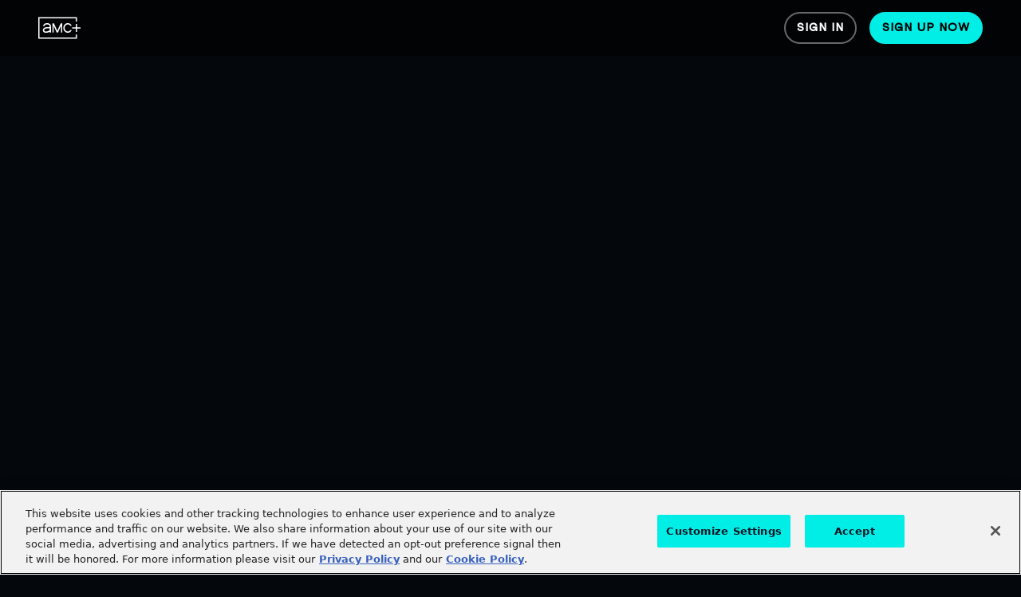

--- FILE ---
content_type: text/css; charset=UTF-8
request_url: https://www.amcplus.com/public/amcn/amcplus/webapp-ap-3.72.0.css?v=2d2ade028a02fe6c2b4a474b7c7b111a
body_size: 71627
content:
@import"//fast.fonts.net/cssapi/c9ec7ebb-43fe-4ddc-8085-494372f7332c.css";.mvpd-picker .found-provides .mvpd-option,.confirm-logout .modal-content .vertical-align-center,.login-form .field-line button{-webkit-font-smoothing:antialiased;-moz-osx-font-smoothing:grayscale}html{font-size:16px;width:calc(0vw + 100%)}:root{--m: 3rem;--m-xs: 1.5rem;--m-sm: 3rem;--m-md: 6rem;--m-lg: 12rem;--m-xl: 24rem;--p: 3rem;--p-xs: 1.5rem;--p-sm: 3rem;--p-md: 6rem;--p-lg: 12rem;--p-xl: 24rem;--tve-m: 1rem;--tve-m-xs: 0.25rem;--tve-m-sm: 0.5rem;--tve-m-md: 1rem;--tve-m-lg: 2rem;--tve-m-xl: 4rem;--tve-p: 1rem;--tve-p-xs: 0.25rem;--tve-p-sm: 0.5rem;--tve-p-md: 1rem;--tve-p-lg: 2rem;--tve-p-xl: 4rem}.ta-l{text-align:left}.ta-c{text-align:center}.ta-r{text-align:right}.tt-u{text-transform:uppercase}.tt-c{text-transform:capitalize}.tt-l{text-transform:lowercase}.as-c{align-self:center}.ai-c{align-items:center}.jc-c{justify-content:center}.bg-c{background-size:cover;background-position:center center}.d-n,.hidden{display:none !important}.d-flex{display:flex}.d-inline-block{display:inline-block}.flex-column{flex-direction:column}.hidden-sm{display:none}@media screen and (min-width: 768px){.hidden-sm{display:initial !important}}.hidden-md{display:none}@media screen and (min-width: 960px),screen and (min-width: 768px)and (min-aspect-ratio: 13/9){.hidden-md{display:initial !important}}/*! modern-normalize v1.0.0 | MIT License | https://github.com/sindresorhus/modern-normalize */*,*::before,*::after{box-sizing:border-box}:root{-moz-tab-size:4;tab-size:4}html{line-height:1.15;-webkit-text-size-adjust:100%}body{margin:0}body{font-family:system-ui,-apple-system,"Segoe UI",Roboto,Helvetica,Arial,sans-serif,"Apple Color Emoji","Segoe UI Emoji"}hr{height:0;color:inherit}abbr[title]{-webkit-text-decoration:underline dotted;text-decoration:underline dotted}b,strong{font-weight:bolder}code,kbd,samp,pre{font-family:ui-monospace,SFMono-Regular,Consolas,"Liberation Mono",Menlo,monospace;font-size:1em}small{font-size:80%}sub,sup{font-size:75%;line-height:0;position:relative;vertical-align:baseline}sub{bottom:-0.25em}sup{top:-0.5em}table{text-indent:0;border-color:inherit}button,input,optgroup,select,textarea{font-family:inherit;font-size:100%;line-height:1.15;margin:0}button,select{text-transform:none}button,[type=button],[type=reset],[type=submit]{-webkit-appearance:button}::-moz-focus-inner{border-style:none;padding:0}:-moz-focusring{outline:1px dotted ButtonText}:-moz-ui-invalid{box-shadow:none}legend{padding:0}progress{vertical-align:baseline}::-webkit-inner-spin-button,::-webkit-outer-spin-button{height:auto}[type=search]{-webkit-appearance:textfield;outline-offset:-2px}::-webkit-search-decoration{-webkit-appearance:none}::-webkit-file-upload-button{-webkit-appearance:button;font:inherit}summary{display:list-item}blockquote,dl,dd,h1,h2,h3,h4,h5,h6,hr,figure,p,pre{margin:0}button{background-color:transparent;background-image:none}button:focus{outline:1px dotted;outline:5px auto -webkit-focus-ring-color}fieldset{margin:0;padding:0}ol,ul{list-style:none;margin:0;padding:0}html{font-family:ui-sans-serif,system-ui,-apple-system,BlinkMacSystemFont,"Segoe UI",Roboto,"Helvetica Neue",Arial,"Noto Sans",sans-serif,"Apple Color Emoji","Segoe UI Emoji","Segoe UI Symbol","Noto Color Emoji";line-height:1.5}body{font-family:inherit;line-height:inherit}*,::before,::after{box-sizing:border-box;border-width:0;border-style:solid;border-color:#e5e7eb}hr{border-top-width:1px}img{border-style:solid}textarea{resize:vertical}input::placeholder,textarea::placeholder{color:#9ca3af}button,[role=button]{cursor:pointer}table{border-collapse:collapse}h1,h2,h3,h4,h5,h6{font-size:inherit;font-weight:inherit}a{color:inherit;text-decoration:inherit}button,input,optgroup,select,textarea{padding:0;line-height:inherit;color:inherit}pre,code,kbd,samp{font-family:ui-monospace,SFMono-Regular,Menlo,Monaco,Consolas,"Liberation Mono","Courier New",monospace}img,svg,video,canvas,audio,iframe,embed,object{display:block;vertical-align:middle}img,video{max-width:100%;height:auto}html,body,p,ul{padding:0;margin:0}ul{list-style:none}img{max-width:100%;height:auto}body,html{height:100%}#dialogRoot:not(:empty)+#root{overflow:hidden}.feeds[data-component=page]{min-height:100vh;display:flex;flex-direction:column}.feeds[data-component=page] [data-component=footer-ap]{margin-top:auto !important}.fat-footer,.feeds{overflow:hidden;padding:0 1rem}@media screen and (min-width: 667px),screen and (min-aspect-ratio: 13/9){.fat-footer,.feeds{padding:0 1.5rem}}@media screen and (min-width: 768px){.fat-footer,.feeds{padding:0 1.5rem}}@media screen and (min-width: 960px),screen and (min-width: 768px)and (min-aspect-ratio: 13/9){.fat-footer,.feeds{padding:0 2.45rem}}@media screen and (min-width: 1025px){.fat-footer,.feeds{padding:0 4rem}}.fat-footer [data-card-layout=promo-hero],.fat-footer [data-card-layout=action-hero],.fat-footer [data-component=header],.fat-footer [data-component=footer],.fat-footer [data-component=list] [data-list-mode=swimlane],.fat-footer [data-component=list] [data-list-mode=subtitle-adjacent-swimlane],.fat-footer [data-component=list] [data-list-mode=subtitle-swimlane],.fat-footer [data-component=ad-unit],.feeds [data-card-layout=promo-hero],.feeds [data-card-layout=action-hero],.feeds [data-component=header],.feeds [data-component=footer],.feeds [data-component=list] [data-list-mode=swimlane],.feeds [data-component=list] [data-list-mode=subtitle-adjacent-swimlane],.feeds [data-component=list] [data-list-mode=subtitle-swimlane],.feeds [data-component=ad-unit]{margin-left:-1rem;margin-right:-1rem}@media screen and (min-width: 667px),screen and (min-aspect-ratio: 13/9){.fat-footer [data-card-layout=promo-hero],.fat-footer [data-card-layout=action-hero],.fat-footer [data-component=header],.fat-footer [data-component=footer],.fat-footer [data-component=list] [data-list-mode=swimlane],.fat-footer [data-component=list] [data-list-mode=subtitle-adjacent-swimlane],.fat-footer [data-component=list] [data-list-mode=subtitle-swimlane],.fat-footer [data-component=ad-unit],.feeds [data-card-layout=promo-hero],.feeds [data-card-layout=action-hero],.feeds [data-component=header],.feeds [data-component=footer],.feeds [data-component=list] [data-list-mode=swimlane],.feeds [data-component=list] [data-list-mode=subtitle-adjacent-swimlane],.feeds [data-component=list] [data-list-mode=subtitle-swimlane],.feeds [data-component=ad-unit]{margin-left:-1.5rem;margin-right:-1.5rem}}@media screen and (min-width: 768px){.fat-footer [data-card-layout=promo-hero],.fat-footer [data-card-layout=action-hero],.fat-footer [data-component=header],.fat-footer [data-component=footer],.fat-footer [data-component=list] [data-list-mode=swimlane],.fat-footer [data-component=list] [data-list-mode=subtitle-adjacent-swimlane],.fat-footer [data-component=list] [data-list-mode=subtitle-swimlane],.fat-footer [data-component=ad-unit],.feeds [data-card-layout=promo-hero],.feeds [data-card-layout=action-hero],.feeds [data-component=header],.feeds [data-component=footer],.feeds [data-component=list] [data-list-mode=swimlane],.feeds [data-component=list] [data-list-mode=subtitle-adjacent-swimlane],.feeds [data-component=list] [data-list-mode=subtitle-swimlane],.feeds [data-component=ad-unit]{margin-left:-1.5rem;margin-right:-1.5rem}}@media screen and (min-width: 960px),screen and (min-width: 768px)and (min-aspect-ratio: 13/9){.fat-footer [data-card-layout=promo-hero],.fat-footer [data-card-layout=action-hero],.fat-footer [data-component=header],.fat-footer [data-component=footer],.fat-footer [data-component=list] [data-list-mode=swimlane],.fat-footer [data-component=list] [data-list-mode=subtitle-adjacent-swimlane],.fat-footer [data-component=list] [data-list-mode=subtitle-swimlane],.fat-footer [data-component=ad-unit],.feeds [data-card-layout=promo-hero],.feeds [data-card-layout=action-hero],.feeds [data-component=header],.feeds [data-component=footer],.feeds [data-component=list] [data-list-mode=swimlane],.feeds [data-component=list] [data-list-mode=subtitle-adjacent-swimlane],.feeds [data-component=list] [data-list-mode=subtitle-swimlane],.feeds [data-component=ad-unit]{margin-left:-2.45rem;margin-right:-2.45rem}}@media screen and (min-width: 1025px){.fat-footer [data-card-layout=promo-hero],.fat-footer [data-card-layout=action-hero],.fat-footer [data-component=header],.fat-footer [data-component=footer],.fat-footer [data-component=list] [data-list-mode=swimlane],.fat-footer [data-component=list] [data-list-mode=subtitle-adjacent-swimlane],.fat-footer [data-component=list] [data-list-mode=subtitle-swimlane],.fat-footer [data-component=ad-unit],.feeds [data-card-layout=promo-hero],.feeds [data-card-layout=action-hero],.feeds [data-component=header],.feeds [data-component=footer],.feeds [data-component=list] [data-list-mode=swimlane],.feeds [data-component=list] [data-list-mode=subtitle-adjacent-swimlane],.feeds [data-component=list] [data-list-mode=subtitle-swimlane],.feeds [data-component=ad-unit]{margin-left:-4rem;margin-right:-4rem}}.fat-footer [data-component=list] [data-list-mode=swimlane] .carousel-viewport,.fat-footer [data-component=list] [data-list-mode=subtitle-adjacent-swimlane] .carousel-viewport,.fat-footer [data-component=list] [data-list-mode=subtitle-swimlane] .carousel-viewport,.feeds [data-component=list] [data-list-mode=swimlane] .carousel-viewport,.feeds [data-component=list] [data-list-mode=subtitle-adjacent-swimlane] .carousel-viewport,.feeds [data-component=list] [data-list-mode=subtitle-swimlane] .carousel-viewport{padding:0 1rem 1rem 1rem;scroll-padding-left:1rem;margin-bottom:-1rem}@media screen and (min-width: 768px){.fat-footer [data-component=list] [data-list-mode=swimlane] .carousel-viewport,.fat-footer [data-component=list] [data-list-mode=subtitle-adjacent-swimlane] .carousel-viewport,.fat-footer [data-component=list] [data-list-mode=subtitle-swimlane] .carousel-viewport,.feeds [data-component=list] [data-list-mode=swimlane] .carousel-viewport,.feeds [data-component=list] [data-list-mode=subtitle-adjacent-swimlane] .carousel-viewport,.feeds [data-component=list] [data-list-mode=subtitle-swimlane] .carousel-viewport{padding:0 1.5rem 1rem 1.5rem;scroll-padding-left:1.5rem}}@media screen and (min-width: 960px),screen and (min-width: 768px)and (min-aspect-ratio: 13/9){.fat-footer [data-component=list] [data-list-mode=swimlane] .carousel-viewport,.fat-footer [data-component=list] [data-list-mode=subtitle-adjacent-swimlane] .carousel-viewport,.fat-footer [data-component=list] [data-list-mode=subtitle-swimlane] .carousel-viewport,.feeds [data-component=list] [data-list-mode=swimlane] .carousel-viewport,.feeds [data-component=list] [data-list-mode=subtitle-adjacent-swimlane] .carousel-viewport,.feeds [data-component=list] [data-list-mode=subtitle-swimlane] .carousel-viewport{padding:0 2.45rem 1rem 1.5rem;scroll-padding-left:2.45rem}}@media screen and (min-width: 1025px){.fat-footer [data-component=list] [data-list-mode=swimlane] .carousel-viewport,.fat-footer [data-component=list] [data-list-mode=subtitle-adjacent-swimlane] .carousel-viewport,.fat-footer [data-component=list] [data-list-mode=subtitle-swimlane] .carousel-viewport,.feeds [data-component=list] [data-list-mode=swimlane] .carousel-viewport,.feeds [data-component=list] [data-list-mode=subtitle-adjacent-swimlane] .carousel-viewport,.feeds [data-component=list] [data-list-mode=subtitle-swimlane] .carousel-viewport{padding:0 0 0 4rem;scroll-padding-left:4rem}}.fat-footer [data-detail-card],.feeds [data-detail-card]{margin-top:1.5rem}.fat-footer [data-detail-card]+[data-component=list],.feeds [data-detail-card]+[data-component=list]{margin-top:2.0625rem}@media screen and (min-width: 768px){.fat-footer [data-detail-card]+[data-component=list],.feeds [data-detail-card]+[data-component=list]{margin-top:3.5625rem}}.fat-footer [data-component=header]+[data-component=list],.feeds [data-component=header]+[data-component=list]{margin-top:1.25rem}@media screen and (min-width: 768px){.fat-footer [data-component=header]+[data-component=list],.feeds [data-component=header]+[data-component=list]{margin-top:3.5rem}}[data-page-type=account]{background-color:#04080c;height:-webkit-max-content;height:-moz-max-content;height:max-content}[data-page-type=blog],[data-page-type=blogs]{background-color:#fff;color:#000}[data-page-type=blog] [data-component=footer],[data-page-type=blogs] [data-component=footer]{color:#fff}[data-page-type=blog] [data-component=footer] .links *,[data-page-type=blogs] [data-component=footer] .links *{color:#000}[data-page-type=blog] [data-component=footer] .copyright [data-component=text],[data-page-type=blogs] [data-component=footer] .copyright [data-component=text]{color:#000}[data-page-type=blog] [data-component=list] .group-title,[data-page-type=blogs] [data-component=list] .group-title{color:#000}[data-page-type=blog] [data-component=card] .card-text-fields,[data-page-type=blogs] [data-component=card] .card-text-fields{color:#000}[data-page-type=blog] [data-card-layout=subhead-card]:hover .card-text-fields,[data-page-type=blog] [data-card-layout=title-card]:hover .card-text-fields,[data-page-type=blogs] [data-card-layout=subhead-card]:hover .card-text-fields,[data-page-type=blogs] [data-card-layout=title-card]:hover .card-text-fields{color:#000}@media screen and (min-width: 1025px){[data-page-type=blog] [data-card-layout=subhead-card]:hover .card-text-fields,[data-page-type=blog] [data-card-layout=title-card]:hover .card-text-fields,[data-page-type=blogs] [data-card-layout=subhead-card]:hover .card-text-fields,[data-page-type=blogs] [data-card-layout=title-card]:hover .card-text-fields{color:#fff}}[data-page-type=blog] [data-page-type=blog] [data-component=card]:hover .card-text-fields,[data-page-type=blogs] [data-page-type=blog] [data-component=card]:hover .card-text-fields{color:#fff}[data-page-type=blog] [data-card-layout=title-card] .slot1:hover,[data-page-type=blogs] [data-card-layout=title-card] .slot1:hover{color:rgba(255,255,255,.5)}[data-page-type=blog] [data-card-layout=subhead-card] .slot1,[data-page-type=blogs] [data-card-layout=subhead-card] .slot1{line-height:1.25em}[data-page-type=blogs] [data-card-layout=excerpt-hero][data-detail-card]+[data-component=list]{margin-top:0}[data-page-type=blogs] [data-component=card][data-detail-card][data-card-layout=excerpt-hero]{padding-top:0}.page-title{margin:1.5625rem 0 2.0625rem}.page-title h1{margin-bottom:0.6875rem}@media screen and (min-width: 1025px){.page-title{margin:1.75rem 0 3.5625rem}.page-title h1{margin-bottom:1rem}}.page-title>h2{opacity:.6}[data-component=header-ap]{--nav-padding: 0 0.4375rem 0 1.0625rem;--nav-guest-padding: 1.0625rem;--nav-middle-margin: 0 -0.4375rem 0 -1.0625rem}@media screen and (min-width: 768px){[data-component=header-ap]{--nav-padding: 0 1.5rem;--nav-guest-padding: 0.75rem 1.5rem;--nav-middle-margin: 0 -1.5rem}}@media screen and (min-width: 1025px){[data-component=header-ap]{--nav-padding: 0 3rem;--nav-guest-padding: 0.9375rem 3rem;--nav-middle-margin: 0 0 0 2rem}}[data-component=header-ap] [data-component=navigation-ap]{position:fixed;top:0;left:0;right:0;overflow:hidden;z-index:100;display:flex;flex-wrap:wrap;align-items:center;width:100vw;background:rgba(0,0,0,.6);padding:var(--nav-padding)}@media screen and (min-width: 1025px){[data-component=header-ap] [data-component=navigation-ap]{flex-wrap:nowrap}}[data-component=header-ap] [data-component=navigation-ap] .switcher{fill:#fff}@media screen and (min-width: 1025px){[data-component=header-ap] [data-component=navigation-ap] .switcher{display:none}}[data-component=header-ap] [data-component=navigation-ap] .nav-top{order:1;padding:1.25rem 0 1.25rem 1rem}@media screen and (min-width: 1025px){[data-component=header-ap] [data-component=navigation-ap] .nav-top{padding-left:0}}[data-component=header-ap] [data-component=navigation-ap] .nav-top a{display:flex}[data-component=header-ap] [data-component=navigation-ap] .nav-top a .icon-logo{--color-logo-from:#ffffff;--color-logo-to:#ffffff}@media screen and (min-width: 1025px){[data-component=header-ap] [data-component=navigation-ap] .nav-top a .icon-logo{width:3.375rem;height:1.75rem}}[data-component=header-ap] [data-component=navigation-ap] .nav-middle,[data-component=header-ap] [data-component=navigation-ap] .nav-bottom{display:flex}[data-component=header-ap] [data-component=navigation-ap] .nav-middle .nav-list,[data-component=header-ap] [data-component=navigation-ap] .nav-bottom .nav-list{display:flex;align-items:center;flex-direction:row}@media screen and (min-width: 1025px){[data-component=header-ap] [data-component=navigation-ap] .nav-middle .nav-list,[data-component=header-ap] [data-component=navigation-ap] .nav-bottom .nav-list{column-gap:2rem}}[data-component=header-ap] [data-component=navigation-ap] .nav-middle .nav-list .nav-list-link,[data-component=header-ap] [data-component=navigation-ap] .nav-bottom .nav-list .nav-list-link{color:#fff}[data-component=header-ap] [data-component=navigation-ap] .nav-middle .nav-list .nav-list-link.active a,[data-component=header-ap] [data-component=navigation-ap] .nav-bottom .nav-list .nav-list-link.active a{opacity:1}[data-component=header-ap] [data-component=navigation-ap] .nav-middle .nav-list a:not(.button-default),[data-component=header-ap] [data-component=navigation-ap] .nav-bottom .nav-list a:not(.button-default){display:flex;position:relative;padding:1.25rem 0;opacity:unset}[data-component=header-ap] [data-component=navigation-ap] .nav-middle .nav-list a:not(.button-default) .nav-icon,[data-component=header-ap] [data-component=navigation-ap] .nav-bottom .nav-list a:not(.button-default) .nav-icon{fill:#fff}[data-component=header-ap] [data-component=navigation-ap] .nav-middle .nav-list a:not(.button-default):focus,[data-component=header-ap] [data-component=navigation-ap] .nav-bottom .nav-list a:not(.button-default):focus{background-color:unset;box-shadow:none}[data-component=header-ap] [data-component=navigation-ap] .nav-middle .nav-list a:not(.button-default):hover,[data-component=header-ap] [data-component=navigation-ap] .nav-bottom .nav-list a:not(.button-default):hover{opacity:unset}@media screen and (min-width: 667px),screen and (min-aspect-ratio: 13/9){[data-component=header-ap] [data-component=navigation-ap] .nav-middle .nav-list a:not(.button-default),[data-component=header-ap] [data-component=navigation-ap] .nav-bottom .nav-list a:not(.button-default){padding:1rem 0}}@media screen and (min-width: 768px){[data-component=header-ap] [data-component=navigation-ap] .nav-middle .nav-list a:not(.button-default),[data-component=header-ap] [data-component=navigation-ap] .nav-bottom .nav-list a:not(.button-default){padding:1.25rem 0}}@media screen and (min-width: 1025px){[data-component=header-ap] [data-component=navigation-ap] .nav-middle .nav-list a:not(.button-default),[data-component=header-ap] [data-component=navigation-ap] .nav-bottom .nav-list a:not(.button-default){padding:.75rem 0;opacity:.6}[data-component=header-ap] [data-component=navigation-ap] .nav-middle .nav-list a:not(.button-default):after,[data-component=header-ap] [data-component=navigation-ap] .nav-bottom .nav-list a:not(.button-default):after{content:"";position:absolute;display:block;bottom:.25rem;width:0;height:0;background-color:#fff;transition:width .3s ease}[data-component=header-ap] [data-component=navigation-ap] .nav-middle .nav-list a:not(.button-default):hover,[data-component=header-ap] [data-component=navigation-ap] .nav-middle .nav-list a:not(.button-default):active,[data-component=header-ap] [data-component=navigation-ap] .nav-middle .nav-list a:not(.button-default):focus-visible,[data-component=header-ap] [data-component=navigation-ap] .nav-bottom .nav-list a:not(.button-default):hover,[data-component=header-ap] [data-component=navigation-ap] .nav-bottom .nav-list a:not(.button-default):active,[data-component=header-ap] [data-component=navigation-ap] .nav-bottom .nav-list a:not(.button-default):focus-visible{opacity:unset}[data-component=header-ap] [data-component=navigation-ap] .nav-middle .nav-list a:not(.button-default):hover:after,[data-component=header-ap] [data-component=navigation-ap] .nav-middle .nav-list a:not(.button-default):active:after,[data-component=header-ap] [data-component=navigation-ap] .nav-middle .nav-list a:not(.button-default):focus-visible:after,[data-component=header-ap] [data-component=navigation-ap] .nav-bottom .nav-list a:not(.button-default):hover:after,[data-component=header-ap] [data-component=navigation-ap] .nav-bottom .nav-list a:not(.button-default):active:after,[data-component=header-ap] [data-component=navigation-ap] .nav-bottom .nav-list a:not(.button-default):focus-visible:after{width:100%;height:.25rem}}[data-component=header-ap] [data-component=navigation-ap] .nav-middle{order:3;height:0;width:100vw;margin:var(--nav-middle-margin);background:#04080c}@media screen and (min-width: 1025px){[data-component=header-ap] [data-component=navigation-ap] .nav-middle{width:auto;order:2;height:auto;background:unset}}[data-component=header-ap] [data-component=navigation-ap] .nav-middle .nav-list{padding:1rem 2rem;display:none}@media screen and (min-width: 1025px){[data-component=header-ap] [data-component=navigation-ap] .nav-middle .nav-list{padding:0;display:flex}}[data-component=header-ap] [data-component=navigation-ap] .nav-middle .nav-list a.nav-item{opacity:.4}@media screen and (min-width: 1025px){[data-component=header-ap] [data-component=navigation-ap] .nav-middle .nav-list a.nav-item{opacity:.6}}[data-component=header-ap] [data-component=navigation-ap] .nav-middle .nav-list a.nav-item .nav-list-text{margin-left:.5rem;display:flex;align-items:center}[data-component=header-ap] [data-component=navigation-ap] .nav-middle .nav-list a.nav-item .icon-plus{stroke:#fff}@media screen and (min-width: 1025px){[data-component=header-ap] [data-component=navigation-ap] .nav-middle .nav-list a.nav-item.account{display:none}}[data-component=header-ap] [data-component=navigation-ap] .nav-bottom{order:2;margin-left:auto}@media screen and (min-width: 1025px){[data-component=header-ap] [data-component=navigation-ap] .nav-bottom{order:3}}[data-component=header-ap] [data-component=navigation-ap] .nav-bottom .nav-list .account,[data-component=header-ap] [data-component=navigation-ap] .nav-bottom .nav-list .nav-list-text{display:none}[data-component=header-ap] [data-component=navigation-ap] .nav-bottom .nav-list a:not(.button-default){padding-left:.625rem;padding-right:.625rem}[data-component=header-ap] [data-component=navigation-ap] .nav-bottom .nav-list li.get-amcplus{padding-right:.5rem}@media screen and (min-width: 768px){[data-component=header-ap] [data-component=navigation-ap] .nav-bottom .nav-list a:not(.button-default){padding-left:.5rem;padding-right:.5rem}[data-component=header-ap] [data-component=navigation-ap] .nav-bottom .nav-list li.get-amcplus{padding-right:0}}@media screen and (min-width: 1025px){[data-component=header-ap] [data-component=navigation-ap] .nav-bottom .nav-list a:not(.button-default){padding-left:0;padding-right:0}[data-component=header-ap] [data-component=navigation-ap] .nav-bottom .nav-list .account{display:flex}}[data-component=header-ap] [data-component=navigation-ap].opened{background:#000}@media screen and (min-width: 1025px){[data-component=header-ap] [data-component=navigation-ap].opened{background:rgba(0,0,0,.6)}[data-component=header-ap] [data-component=navigation-ap].opened.solid-bg{background:#000}}[data-component=header-ap] [data-component=navigation-ap].opened .nav-middle{height:100vh;transition:height 1s ease-in-out}@media screen and (min-width: 1025px){[data-component=header-ap] [data-component=navigation-ap].opened .nav-middle{height:auto}}[data-component=header-ap] [data-component=navigation-ap].opened .nav-middle .nav-list{display:flex;flex-direction:column;align-items:flex-start}@media screen and (min-width: 1025px){[data-component=header-ap] [data-component=navigation-ap].opened .nav-middle .nav-list{flex-direction:row;align-items:center}}[data-component=header-ap] [data-component=navigation-ap] .nav-list .button-default .nav-item{display:flex;min-width:2.9375rem;padding:0.4375rem 0.625rem}@media screen and (min-width: 667px),screen and (min-aspect-ratio: 13/9){[data-component=header-ap] [data-component=navigation-ap] .nav-list .button-default .nav-item{width:auto;padding:.625rem .875rem}}[data-component=header-ap][data-authorized=false] [data-component=navigation-ap]{padding:var(--nav-guest-padding)}[data-component=header-ap][data-authorized=false] [data-component=navigation-ap] .nav-top{padding:0;width:100%}[data-component=header-ap][data-authorized=false] [data-component=navigation-ap] .nav-top .nav-list{display:flex;align-items:center}[data-component=header-ap][data-authorized=false] [data-component=navigation-ap] .nav-top .nav-list li.sign-in,[data-component=header-ap][data-authorized=false] [data-component=navigation-ap] .nav-top .nav-list li.log-in{margin-left:auto}[data-component=header-ap][data-authorized=false] [data-component=navigation-ap] .nav-top .nav-list li.sign-in,[data-component=header-ap][data-authorized=false] [data-component=navigation-ap] .nav-top .nav-list li.sign-out,[data-component=header-ap][data-authorized=false] [data-component=navigation-ap] .nav-top .nav-list li.log-in{margin-right:.75rem;cursor:pointer}@media screen and (min-width: 768px){[data-component=header-ap][data-authorized=false] [data-component=navigation-ap] .nav-top .nav-list li.sign-in,[data-component=header-ap][data-authorized=false] [data-component=navigation-ap] .nav-top .nav-list li.sign-out,[data-component=header-ap][data-authorized=false] [data-component=navigation-ap] .nav-top .nav-list li.log-in{margin-right:1rem}}[data-component=header-ap] [data-type=header-opacity]{background:rgba(0,0,0,.6);transition:background-color .3s ease-in-out}[data-component=header-ap] [data-type=header-opacity].solid-bg{background-color:#000}@media screen and (max-width: 767px){[data-component=page][data-subscribed=false] .header-container{position:fixed;width:100%;z-index:100;left:0}[data-component=page][data-subscribed=false] .header-container>[data-component=header-ap][data-authorized=false] [data-component=navigation-ap]{position:static}[data-component=page][data-subscribed=false] .header-container>[data-component=sticky-bar].sticky-bar.promo{position:static}}@media screen and (max-width: 767px){[data-component=page][data-verizon-subscribed=true][data-page-type=member-home] .header-container,[data-component=page][data-verizon-subscribed=true][data-page-type=movie] .header-container,[data-component=page][data-verizon-subscribed=true][data-page-type=show] .header-container{position:fixed;width:100%;z-index:100;left:0}[data-component=page][data-verizon-subscribed=true][data-page-type=member-home] .header-container>[data-component=header-ap] [data-component=navigation-ap],[data-component=page][data-verizon-subscribed=true][data-page-type=movie] .header-container>[data-component=header-ap] [data-component=navigation-ap],[data-component=page][data-verizon-subscribed=true][data-page-type=show] .header-container>[data-component=header-ap] [data-component=navigation-ap]{position:static}[data-component=page][data-verizon-subscribed=true][data-page-type=member-home] .header-container>[data-component=sticky-bar].sticky-bar.promo,[data-component=page][data-verizon-subscribed=true][data-page-type=movie] .header-container>[data-component=sticky-bar].sticky-bar.promo,[data-component=page][data-verizon-subscribed=true][data-page-type=show] .header-container>[data-component=sticky-bar].sticky-bar.promo{position:static}}.border{border:0.0625rem solid}.border-top{border-top:0.0625rem solid}.border-right{border-right:0.0625rem solid}.border-bottom{border-bottom:0.0625rem solid}.border-left{border-left:0.0625rem solid}.border-primary{border-color:#fff}.border-secondary{border-color:#727272}.border-tertiary{border-color:rgba(255,255,255,.2)}.border-blog{border-color:rgba(0,0,0,.2)}[data-component=button].button-type-primary,[data-component=button].button-type-form-primary,[data-component=button].button-type-circle,[data-component=button].button-type-secondary,[data-component=button].button-type-form-secondary,button:not([data-component=flag]).button-type-primary,button.button-type-form-primary:not([data-component=flag]),button.button-type-circle:not([data-component=flag]),button:not([data-component=flag]).button-type-secondary,button.button-type-form-secondary:not([data-component=flag]),input[type=button].button-type-primary,input[type=button].button-type-form-primary,input[type=button].button-type-circle,input[type=button].button-type-secondary,input[type=button].button-type-form-secondary,input[type=submit].button-type-primary,input[type=submit].button-type-form-primary,input[type=submit].button-type-circle,input[type=submit].button-type-secondary,input[type=submit].button-type-form-secondary{background-color:transparent;color:#fff}[data-component=button].button-type-primary svg,[data-component=button].button-type-form-primary svg,[data-component=button].button-type-circle svg,[data-component=button].button-type-primary polygon,[data-component=button].button-type-form-primary polygon,[data-component=button].button-type-circle polygon,[data-component=button].button-type-primary path,[data-component=button].button-type-form-primary path,[data-component=button].button-type-circle path,[data-component=button].button-type-primary line,[data-component=button].button-type-form-primary line,[data-component=button].button-type-circle line,[data-component=button].button-type-secondary svg,[data-component=button].button-type-form-secondary svg,[data-component=button].button-type-secondary polygon,[data-component=button].button-type-form-secondary polygon,[data-component=button].button-type-secondary path,[data-component=button].button-type-form-secondary path,[data-component=button].button-type-secondary line,[data-component=button].button-type-form-secondary line,button:not([data-component=flag]).button-type-primary svg,button.button-type-form-primary:not([data-component=flag]) svg,button.button-type-circle:not([data-component=flag]) svg,button:not([data-component=flag]).button-type-primary polygon,button.button-type-form-primary:not([data-component=flag]) polygon,button.button-type-circle:not([data-component=flag]) polygon,button:not([data-component=flag]).button-type-primary path,button.button-type-form-primary:not([data-component=flag]) path,button.button-type-circle:not([data-component=flag]) path,button:not([data-component=flag]).button-type-primary line,button.button-type-form-primary:not([data-component=flag]) line,button.button-type-circle:not([data-component=flag]) line,button:not([data-component=flag]).button-type-secondary svg,button.button-type-form-secondary:not([data-component=flag]) svg,button:not([data-component=flag]).button-type-secondary polygon,button.button-type-form-secondary:not([data-component=flag]) polygon,button:not([data-component=flag]).button-type-secondary path,button.button-type-form-secondary:not([data-component=flag]) path,button:not([data-component=flag]).button-type-secondary line,button.button-type-form-secondary:not([data-component=flag]) line,input[type=button].button-type-primary svg,input[type=button].button-type-form-primary svg,input[type=button].button-type-circle svg,input[type=button].button-type-primary polygon,input[type=button].button-type-form-primary polygon,input[type=button].button-type-circle polygon,input[type=button].button-type-primary path,input[type=button].button-type-form-primary path,input[type=button].button-type-circle path,input[type=button].button-type-primary line,input[type=button].button-type-form-primary line,input[type=button].button-type-circle line,input[type=button].button-type-secondary svg,input[type=button].button-type-form-secondary svg,input[type=button].button-type-secondary polygon,input[type=button].button-type-form-secondary polygon,input[type=button].button-type-secondary path,input[type=button].button-type-form-secondary path,input[type=button].button-type-secondary line,input[type=button].button-type-form-secondary line,input[type=submit].button-type-primary svg,input[type=submit].button-type-form-primary svg,input[type=submit].button-type-circle svg,input[type=submit].button-type-primary polygon,input[type=submit].button-type-form-primary polygon,input[type=submit].button-type-circle polygon,input[type=submit].button-type-primary path,input[type=submit].button-type-form-primary path,input[type=submit].button-type-circle path,input[type=submit].button-type-primary line,input[type=submit].button-type-form-primary line,input[type=submit].button-type-circle line,input[type=submit].button-type-secondary svg,input[type=submit].button-type-form-secondary svg,input[type=submit].button-type-secondary polygon,input[type=submit].button-type-form-secondary polygon,input[type=submit].button-type-secondary path,input[type=submit].button-type-form-secondary path,input[type=submit].button-type-secondary line,input[type=submit].button-type-form-secondary line{fill:#fff;stroke:#fff}[data-component=button].button-type-primary:hover,[data-component=button].button-type-form-primary:hover,[data-component=button].button-type-circle:hover,[data-component=button].button-type-primary:not(.no-focus):focus,[data-component=button].button-type-form-primary:not(.no-focus):focus,[data-component=button].button-type-circle:not(.no-focus):focus,[data-component=button].button-type-primary:not(.no-active):active,[data-component=button].button-type-form-primary:not(.no-active):active,[data-component=button].button-type-circle:not(.no-active):active,[data-component=button].button-type-primary.button-state-hover,[data-component=button].button-state-hover.button-type-form-primary,[data-component=button].button-state-hover.button-type-circle,[data-component=button].button-type-primary.button-state-focus,[data-component=button].button-state-focus.button-type-form-primary,[data-component=button].button-state-focus.button-type-circle,[data-component=button].button-type-primary.button-state-active,[data-component=button].button-state-active.button-type-form-primary,[data-component=button].button-state-active.button-type-circle,button:not([data-component=flag]).button-type-primary:hover,button.button-type-form-primary:not([data-component=flag]):hover,button.button-type-circle:not([data-component=flag]):hover,button:not([data-component=flag]).button-type-primary:not(.no-focus):focus,button.button-type-form-primary:not([data-component=flag]):not(.no-focus):focus,button.button-type-circle:not([data-component=flag]):not(.no-focus):focus,button:not([data-component=flag]).button-type-primary:not(.no-active):active,button.button-type-form-primary:not([data-component=flag]):not(.no-active):active,button.button-type-circle:not([data-component=flag]):not(.no-active):active,button:not([data-component=flag]).button-type-primary.button-state-hover,button.button-type-form-primary:not([data-component=flag]).button-state-hover,button.button-type-circle:not([data-component=flag]).button-state-hover,button:not([data-component=flag]).button-type-primary.button-state-focus,button.button-type-form-primary:not([data-component=flag]).button-state-focus,button.button-type-circle:not([data-component=flag]).button-state-focus,button:not([data-component=flag]).button-type-primary.button-state-active,button.button-type-form-primary:not([data-component=flag]).button-state-active,button.button-type-circle:not([data-component=flag]).button-state-active,input[type=button].button-type-primary:hover,input[type=button].button-type-form-primary:hover,input[type=button].button-type-circle:hover,input[type=button].button-type-primary:not(.no-focus):focus,input[type=button].button-type-form-primary:not(.no-focus):focus,input[type=button].button-type-circle:not(.no-focus):focus,input[type=button].button-type-primary:not(.no-active):active,input[type=button].button-type-form-primary:not(.no-active):active,input[type=button].button-type-circle:not(.no-active):active,input[type=button].button-type-primary.button-state-hover,input[type=button].button-state-hover.button-type-form-primary,input[type=button].button-state-hover.button-type-circle,input[type=button].button-type-primary.button-state-focus,input[type=button].button-state-focus.button-type-form-primary,input[type=button].button-state-focus.button-type-circle,input[type=button].button-type-primary.button-state-active,input[type=button].button-state-active.button-type-form-primary,input[type=button].button-state-active.button-type-circle,input[type=submit].button-type-primary:hover,input[type=submit].button-type-form-primary:hover,input[type=submit].button-type-circle:hover,input[type=submit].button-type-primary:not(.no-focus):focus,input[type=submit].button-type-form-primary:not(.no-focus):focus,input[type=submit].button-type-circle:not(.no-focus):focus,input[type=submit].button-type-primary:not(.no-active):active,input[type=submit].button-type-form-primary:not(.no-active):active,input[type=submit].button-type-circle:not(.no-active):active,input[type=submit].button-type-primary.button-state-hover,input[type=submit].button-state-hover.button-type-form-primary,input[type=submit].button-state-hover.button-type-circle,input[type=submit].button-type-primary.button-state-focus,input[type=submit].button-state-focus.button-type-form-primary,input[type=submit].button-state-focus.button-type-circle,input[type=submit].button-type-primary.button-state-active,input[type=submit].button-state-active.button-type-form-primary,input[type=submit].button-state-active.button-type-circle{background-color:#00eee6;color:#000}[data-component=button].button-type-primary:hover svg,[data-component=button].button-type-form-primary:hover svg,[data-component=button].button-type-circle:hover svg,[data-component=button].button-type-primary:hover polygon,[data-component=button].button-type-form-primary:hover polygon,[data-component=button].button-type-circle:hover polygon,[data-component=button].button-type-primary:hover path,[data-component=button].button-type-form-primary:hover path,[data-component=button].button-type-circle:hover path,[data-component=button].button-type-primary:hover line,[data-component=button].button-type-form-primary:hover line,[data-component=button].button-type-circle:hover line,[data-component=button].button-type-primary:not(.no-focus):focus svg,[data-component=button].button-type-form-primary:not(.no-focus):focus svg,[data-component=button].button-type-circle:not(.no-focus):focus svg,[data-component=button].button-type-primary:not(.no-focus):focus polygon,[data-component=button].button-type-form-primary:not(.no-focus):focus polygon,[data-component=button].button-type-circle:not(.no-focus):focus polygon,[data-component=button].button-type-primary:not(.no-focus):focus path,[data-component=button].button-type-form-primary:not(.no-focus):focus path,[data-component=button].button-type-circle:not(.no-focus):focus path,[data-component=button].button-type-primary:not(.no-focus):focus line,[data-component=button].button-type-form-primary:not(.no-focus):focus line,[data-component=button].button-type-circle:not(.no-focus):focus line,[data-component=button].button-type-primary:not(.no-active):active svg,[data-component=button].button-type-form-primary:not(.no-active):active svg,[data-component=button].button-type-circle:not(.no-active):active svg,[data-component=button].button-type-primary:not(.no-active):active polygon,[data-component=button].button-type-form-primary:not(.no-active):active polygon,[data-component=button].button-type-circle:not(.no-active):active polygon,[data-component=button].button-type-primary:not(.no-active):active path,[data-component=button].button-type-form-primary:not(.no-active):active path,[data-component=button].button-type-circle:not(.no-active):active path,[data-component=button].button-type-primary:not(.no-active):active line,[data-component=button].button-type-form-primary:not(.no-active):active line,[data-component=button].button-type-circle:not(.no-active):active line,[data-component=button].button-type-primary.button-state-hover svg,[data-component=button].button-state-hover.button-type-form-primary svg,[data-component=button].button-state-hover.button-type-circle svg,[data-component=button].button-type-primary.button-state-hover polygon,[data-component=button].button-state-hover.button-type-form-primary polygon,[data-component=button].button-state-hover.button-type-circle polygon,[data-component=button].button-type-primary.button-state-hover path,[data-component=button].button-state-hover.button-type-form-primary path,[data-component=button].button-state-hover.button-type-circle path,[data-component=button].button-type-primary.button-state-hover line,[data-component=button].button-state-hover.button-type-form-primary line,[data-component=button].button-state-hover.button-type-circle line,[data-component=button].button-type-primary.button-state-focus svg,[data-component=button].button-state-focus.button-type-form-primary svg,[data-component=button].button-state-focus.button-type-circle svg,[data-component=button].button-type-primary.button-state-focus polygon,[data-component=button].button-state-focus.button-type-form-primary polygon,[data-component=button].button-state-focus.button-type-circle polygon,[data-component=button].button-type-primary.button-state-focus path,[data-component=button].button-state-focus.button-type-form-primary path,[data-component=button].button-state-focus.button-type-circle path,[data-component=button].button-type-primary.button-state-focus line,[data-component=button].button-state-focus.button-type-form-primary line,[data-component=button].button-state-focus.button-type-circle line,[data-component=button].button-type-primary.button-state-active svg,[data-component=button].button-state-active.button-type-form-primary svg,[data-component=button].button-state-active.button-type-circle svg,[data-component=button].button-type-primary.button-state-active polygon,[data-component=button].button-state-active.button-type-form-primary polygon,[data-component=button].button-state-active.button-type-circle polygon,[data-component=button].button-type-primary.button-state-active path,[data-component=button].button-state-active.button-type-form-primary path,[data-component=button].button-state-active.button-type-circle path,[data-component=button].button-type-primary.button-state-active line,[data-component=button].button-state-active.button-type-form-primary line,[data-component=button].button-state-active.button-type-circle line,button:not([data-component=flag]).button-type-primary:hover svg,button.button-type-form-primary:not([data-component=flag]):hover svg,button.button-type-circle:not([data-component=flag]):hover svg,button:not([data-component=flag]).button-type-primary:hover polygon,button.button-type-form-primary:not([data-component=flag]):hover polygon,button.button-type-circle:not([data-component=flag]):hover polygon,button:not([data-component=flag]).button-type-primary:hover path,button.button-type-form-primary:not([data-component=flag]):hover path,button.button-type-circle:not([data-component=flag]):hover path,button:not([data-component=flag]).button-type-primary:hover line,button.button-type-form-primary:not([data-component=flag]):hover line,button.button-type-circle:not([data-component=flag]):hover line,button:not([data-component=flag]).button-type-primary:not(.no-focus):focus svg,button.button-type-form-primary:not([data-component=flag]):not(.no-focus):focus svg,button.button-type-circle:not([data-component=flag]):not(.no-focus):focus svg,button:not([data-component=flag]).button-type-primary:not(.no-focus):focus polygon,button.button-type-form-primary:not([data-component=flag]):not(.no-focus):focus polygon,button.button-type-circle:not([data-component=flag]):not(.no-focus):focus polygon,button:not([data-component=flag]).button-type-primary:not(.no-focus):focus path,button.button-type-form-primary:not([data-component=flag]):not(.no-focus):focus path,button.button-type-circle:not([data-component=flag]):not(.no-focus):focus path,button:not([data-component=flag]).button-type-primary:not(.no-focus):focus line,button.button-type-form-primary:not([data-component=flag]):not(.no-focus):focus line,button.button-type-circle:not([data-component=flag]):not(.no-focus):focus line,button:not([data-component=flag]).button-type-primary:not(.no-active):active svg,button.button-type-form-primary:not([data-component=flag]):not(.no-active):active svg,button.button-type-circle:not([data-component=flag]):not(.no-active):active svg,button:not([data-component=flag]).button-type-primary:not(.no-active):active polygon,button.button-type-form-primary:not([data-component=flag]):not(.no-active):active polygon,button.button-type-circle:not([data-component=flag]):not(.no-active):active polygon,button:not([data-component=flag]).button-type-primary:not(.no-active):active path,button.button-type-form-primary:not([data-component=flag]):not(.no-active):active path,button.button-type-circle:not([data-component=flag]):not(.no-active):active path,button:not([data-component=flag]).button-type-primary:not(.no-active):active line,button.button-type-form-primary:not([data-component=flag]):not(.no-active):active line,button.button-type-circle:not([data-component=flag]):not(.no-active):active line,button:not([data-component=flag]).button-type-primary.button-state-hover svg,button.button-type-form-primary:not([data-component=flag]).button-state-hover svg,button.button-type-circle:not([data-component=flag]).button-state-hover svg,button:not([data-component=flag]).button-type-primary.button-state-hover polygon,button.button-type-form-primary:not([data-component=flag]).button-state-hover polygon,button.button-type-circle:not([data-component=flag]).button-state-hover polygon,button:not([data-component=flag]).button-type-primary.button-state-hover path,button.button-type-form-primary:not([data-component=flag]).button-state-hover path,button.button-type-circle:not([data-component=flag]).button-state-hover path,button:not([data-component=flag]).button-type-primary.button-state-hover line,button.button-type-form-primary:not([data-component=flag]).button-state-hover line,button.button-type-circle:not([data-component=flag]).button-state-hover line,button:not([data-component=flag]).button-type-primary.button-state-focus svg,button.button-type-form-primary:not([data-component=flag]).button-state-focus svg,button.button-type-circle:not([data-component=flag]).button-state-focus svg,button:not([data-component=flag]).button-type-primary.button-state-focus polygon,button.button-type-form-primary:not([data-component=flag]).button-state-focus polygon,button.button-type-circle:not([data-component=flag]).button-state-focus polygon,button:not([data-component=flag]).button-type-primary.button-state-focus path,button.button-type-form-primary:not([data-component=flag]).button-state-focus path,button.button-type-circle:not([data-component=flag]).button-state-focus path,button:not([data-component=flag]).button-type-primary.button-state-focus line,button.button-type-form-primary:not([data-component=flag]).button-state-focus line,button.button-type-circle:not([data-component=flag]).button-state-focus line,button:not([data-component=flag]).button-type-primary.button-state-active svg,button.button-type-form-primary:not([data-component=flag]).button-state-active svg,button.button-type-circle:not([data-component=flag]).button-state-active svg,button:not([data-component=flag]).button-type-primary.button-state-active polygon,button.button-type-form-primary:not([data-component=flag]).button-state-active polygon,button.button-type-circle:not([data-component=flag]).button-state-active polygon,button:not([data-component=flag]).button-type-primary.button-state-active path,button.button-type-form-primary:not([data-component=flag]).button-state-active path,button.button-type-circle:not([data-component=flag]).button-state-active path,button:not([data-component=flag]).button-type-primary.button-state-active line,button.button-type-form-primary:not([data-component=flag]).button-state-active line,button.button-type-circle:not([data-component=flag]).button-state-active line,input[type=button].button-type-primary:hover svg,input[type=button].button-type-form-primary:hover svg,input[type=button].button-type-circle:hover svg,input[type=button].button-type-primary:hover polygon,input[type=button].button-type-form-primary:hover polygon,input[type=button].button-type-circle:hover polygon,input[type=button].button-type-primary:hover path,input[type=button].button-type-form-primary:hover path,input[type=button].button-type-circle:hover path,input[type=button].button-type-primary:hover line,input[type=button].button-type-form-primary:hover line,input[type=button].button-type-circle:hover line,input[type=button].button-type-primary:not(.no-focus):focus svg,input[type=button].button-type-form-primary:not(.no-focus):focus svg,input[type=button].button-type-circle:not(.no-focus):focus svg,input[type=button].button-type-primary:not(.no-focus):focus polygon,input[type=button].button-type-form-primary:not(.no-focus):focus polygon,input[type=button].button-type-circle:not(.no-focus):focus polygon,input[type=button].button-type-primary:not(.no-focus):focus path,input[type=button].button-type-form-primary:not(.no-focus):focus path,input[type=button].button-type-circle:not(.no-focus):focus path,input[type=button].button-type-primary:not(.no-focus):focus line,input[type=button].button-type-form-primary:not(.no-focus):focus line,input[type=button].button-type-circle:not(.no-focus):focus line,input[type=button].button-type-primary:not(.no-active):active svg,input[type=button].button-type-form-primary:not(.no-active):active svg,input[type=button].button-type-circle:not(.no-active):active svg,input[type=button].button-type-primary:not(.no-active):active polygon,input[type=button].button-type-form-primary:not(.no-active):active polygon,input[type=button].button-type-circle:not(.no-active):active polygon,input[type=button].button-type-primary:not(.no-active):active path,input[type=button].button-type-form-primary:not(.no-active):active path,input[type=button].button-type-circle:not(.no-active):active path,input[type=button].button-type-primary:not(.no-active):active line,input[type=button].button-type-form-primary:not(.no-active):active line,input[type=button].button-type-circle:not(.no-active):active line,input[type=button].button-type-primary.button-state-hover svg,input[type=button].button-state-hover.button-type-form-primary svg,input[type=button].button-state-hover.button-type-circle svg,input[type=button].button-type-primary.button-state-hover polygon,input[type=button].button-state-hover.button-type-form-primary polygon,input[type=button].button-state-hover.button-type-circle polygon,input[type=button].button-type-primary.button-state-hover path,input[type=button].button-state-hover.button-type-form-primary path,input[type=button].button-state-hover.button-type-circle path,input[type=button].button-type-primary.button-state-hover line,input[type=button].button-state-hover.button-type-form-primary line,input[type=button].button-state-hover.button-type-circle line,input[type=button].button-type-primary.button-state-focus svg,input[type=button].button-state-focus.button-type-form-primary svg,input[type=button].button-state-focus.button-type-circle svg,input[type=button].button-type-primary.button-state-focus polygon,input[type=button].button-state-focus.button-type-form-primary polygon,input[type=button].button-state-focus.button-type-circle polygon,input[type=button].button-type-primary.button-state-focus path,input[type=button].button-state-focus.button-type-form-primary path,input[type=button].button-state-focus.button-type-circle path,input[type=button].button-type-primary.button-state-focus line,input[type=button].button-state-focus.button-type-form-primary line,input[type=button].button-state-focus.button-type-circle line,input[type=button].button-type-primary.button-state-active svg,input[type=button].button-state-active.button-type-form-primary svg,input[type=button].button-state-active.button-type-circle svg,input[type=button].button-type-primary.button-state-active polygon,input[type=button].button-state-active.button-type-form-primary polygon,input[type=button].button-state-active.button-type-circle polygon,input[type=button].button-type-primary.button-state-active path,input[type=button].button-state-active.button-type-form-primary path,input[type=button].button-state-active.button-type-circle path,input[type=button].button-type-primary.button-state-active line,input[type=button].button-state-active.button-type-form-primary line,input[type=button].button-state-active.button-type-circle line,input[type=submit].button-type-primary:hover svg,input[type=submit].button-type-form-primary:hover svg,input[type=submit].button-type-circle:hover svg,input[type=submit].button-type-primary:hover polygon,input[type=submit].button-type-form-primary:hover polygon,input[type=submit].button-type-circle:hover polygon,input[type=submit].button-type-primary:hover path,input[type=submit].button-type-form-primary:hover path,input[type=submit].button-type-circle:hover path,input[type=submit].button-type-primary:hover line,input[type=submit].button-type-form-primary:hover line,input[type=submit].button-type-circle:hover line,input[type=submit].button-type-primary:not(.no-focus):focus svg,input[type=submit].button-type-form-primary:not(.no-focus):focus svg,input[type=submit].button-type-circle:not(.no-focus):focus svg,input[type=submit].button-type-primary:not(.no-focus):focus polygon,input[type=submit].button-type-form-primary:not(.no-focus):focus polygon,input[type=submit].button-type-circle:not(.no-focus):focus polygon,input[type=submit].button-type-primary:not(.no-focus):focus path,input[type=submit].button-type-form-primary:not(.no-focus):focus path,input[type=submit].button-type-circle:not(.no-focus):focus path,input[type=submit].button-type-primary:not(.no-focus):focus line,input[type=submit].button-type-form-primary:not(.no-focus):focus line,input[type=submit].button-type-circle:not(.no-focus):focus line,input[type=submit].button-type-primary:not(.no-active):active svg,input[type=submit].button-type-form-primary:not(.no-active):active svg,input[type=submit].button-type-circle:not(.no-active):active svg,input[type=submit].button-type-primary:not(.no-active):active polygon,input[type=submit].button-type-form-primary:not(.no-active):active polygon,input[type=submit].button-type-circle:not(.no-active):active polygon,input[type=submit].button-type-primary:not(.no-active):active path,input[type=submit].button-type-form-primary:not(.no-active):active path,input[type=submit].button-type-circle:not(.no-active):active path,input[type=submit].button-type-primary:not(.no-active):active line,input[type=submit].button-type-form-primary:not(.no-active):active line,input[type=submit].button-type-circle:not(.no-active):active line,input[type=submit].button-type-primary.button-state-hover svg,input[type=submit].button-state-hover.button-type-form-primary svg,input[type=submit].button-state-hover.button-type-circle svg,input[type=submit].button-type-primary.button-state-hover polygon,input[type=submit].button-state-hover.button-type-form-primary polygon,input[type=submit].button-state-hover.button-type-circle polygon,input[type=submit].button-type-primary.button-state-hover path,input[type=submit].button-state-hover.button-type-form-primary path,input[type=submit].button-state-hover.button-type-circle path,input[type=submit].button-type-primary.button-state-hover line,input[type=submit].button-state-hover.button-type-form-primary line,input[type=submit].button-state-hover.button-type-circle line,input[type=submit].button-type-primary.button-state-focus svg,input[type=submit].button-state-focus.button-type-form-primary svg,input[type=submit].button-state-focus.button-type-circle svg,input[type=submit].button-type-primary.button-state-focus polygon,input[type=submit].button-state-focus.button-type-form-primary polygon,input[type=submit].button-state-focus.button-type-circle polygon,input[type=submit].button-type-primary.button-state-focus path,input[type=submit].button-state-focus.button-type-form-primary path,input[type=submit].button-state-focus.button-type-circle path,input[type=submit].button-type-primary.button-state-focus line,input[type=submit].button-state-focus.button-type-form-primary line,input[type=submit].button-state-focus.button-type-circle line,input[type=submit].button-type-primary.button-state-active svg,input[type=submit].button-state-active.button-type-form-primary svg,input[type=submit].button-state-active.button-type-circle svg,input[type=submit].button-type-primary.button-state-active polygon,input[type=submit].button-state-active.button-type-form-primary polygon,input[type=submit].button-state-active.button-type-circle polygon,input[type=submit].button-type-primary.button-state-active path,input[type=submit].button-state-active.button-type-form-primary path,input[type=submit].button-state-active.button-type-circle path,input[type=submit].button-type-primary.button-state-active line,input[type=submit].button-state-active.button-type-form-primary line,input[type=submit].button-state-active.button-type-circle line{fill:#000;stroke:#000}[data-component=button].button-type-primary:disabled,[data-component=button].button-type-form-primary:disabled,[data-component=button].button-type-circle:disabled,[data-component=button].button-type-primary:disabled:hover,[data-component=button].button-type-primary:disabled:not(.no-focus):active,[data-component=button].button-type-primary:disabled:not(.no-active):focus,[data-component=button].button-type-primary.button-state-disabled,[data-component=button].button-state-disabled.button-type-form-primary,[data-component=button].button-state-disabled.button-type-circle,button:not([data-component=flag]).button-type-primary:disabled,button.button-type-form-primary:not([data-component=flag]):disabled,button.button-type-circle:not([data-component=flag]):disabled,button:not([data-component=flag]).button-type-primary:disabled:hover,button:not([data-component=flag]).button-type-primary:disabled:not(.no-focus):active,button:not([data-component=flag]).button-type-primary:disabled:not(.no-active):focus,button:not([data-component=flag]).button-type-primary.button-state-disabled,button.button-type-form-primary:not([data-component=flag]).button-state-disabled,button.button-type-circle:not([data-component=flag]).button-state-disabled,input[type=button].button-type-primary:disabled,input[type=button].button-type-form-primary:disabled,input[type=button].button-type-circle:disabled,input[type=button].button-type-primary:disabled:hover,input[type=button].button-type-primary:disabled:not(.no-focus):active,input[type=button].button-type-primary:disabled:not(.no-active):focus,input[type=button].button-type-primary.button-state-disabled,input[type=button].button-state-disabled.button-type-form-primary,input[type=button].button-state-disabled.button-type-circle,input[type=submit].button-type-primary:disabled,input[type=submit].button-type-form-primary:disabled,input[type=submit].button-type-circle:disabled,input[type=submit].button-type-primary:disabled:hover,input[type=submit].button-type-primary:disabled:not(.no-focus):active,input[type=submit].button-type-primary:disabled:not(.no-active):focus,input[type=submit].button-type-primary.button-state-disabled,input[type=submit].button-state-disabled.button-type-form-primary,input[type=submit].button-state-disabled.button-type-circle{background-color:transparent;color:#fff}[data-component=button].button-type-primary:disabled svg,[data-component=button].button-type-form-primary:disabled svg,[data-component=button].button-type-circle:disabled svg,[data-component=button].button-type-primary:disabled polygon,[data-component=button].button-type-form-primary:disabled polygon,[data-component=button].button-type-circle:disabled polygon,[data-component=button].button-type-primary:disabled path,[data-component=button].button-type-form-primary:disabled path,[data-component=button].button-type-circle:disabled path,[data-component=button].button-type-primary:disabled line,[data-component=button].button-type-form-primary:disabled line,[data-component=button].button-type-circle:disabled line,[data-component=button].button-type-primary:disabled:hover svg,[data-component=button].button-type-form-primary:disabled:hover svg,[data-component=button].button-type-circle:disabled:hover svg,[data-component=button].button-type-primary:disabled:hover polygon,[data-component=button].button-type-form-primary:disabled:hover polygon,[data-component=button].button-type-circle:disabled:hover polygon,[data-component=button].button-type-primary:disabled:hover path,[data-component=button].button-type-form-primary:disabled:hover path,[data-component=button].button-type-circle:disabled:hover path,[data-component=button].button-type-primary:disabled:hover line,[data-component=button].button-type-form-primary:disabled:hover line,[data-component=button].button-type-circle:disabled:hover line,[data-component=button].button-type-primary:disabled:not(.no-focus):active svg,[data-component=button].button-type-form-primary:disabled:not(.no-focus):active svg,[data-component=button].button-type-circle:disabled:not(.no-focus):active svg,[data-component=button].button-type-primary:disabled:not(.no-focus):active polygon,[data-component=button].button-type-form-primary:disabled:not(.no-focus):active polygon,[data-component=button].button-type-circle:disabled:not(.no-focus):active polygon,[data-component=button].button-type-primary:disabled:not(.no-focus):active path,[data-component=button].button-type-form-primary:disabled:not(.no-focus):active path,[data-component=button].button-type-circle:disabled:not(.no-focus):active path,[data-component=button].button-type-primary:disabled:not(.no-focus):active line,[data-component=button].button-type-form-primary:disabled:not(.no-focus):active line,[data-component=button].button-type-circle:disabled:not(.no-focus):active line,[data-component=button].button-type-primary:disabled:not(.no-active):focus svg,[data-component=button].button-type-form-primary:disabled:not(.no-active):focus svg,[data-component=button].button-type-circle:disabled:not(.no-active):focus svg,[data-component=button].button-type-primary:disabled:not(.no-active):focus polygon,[data-component=button].button-type-form-primary:disabled:not(.no-active):focus polygon,[data-component=button].button-type-circle:disabled:not(.no-active):focus polygon,[data-component=button].button-type-primary:disabled:not(.no-active):focus path,[data-component=button].button-type-form-primary:disabled:not(.no-active):focus path,[data-component=button].button-type-circle:disabled:not(.no-active):focus path,[data-component=button].button-type-primary:disabled:not(.no-active):focus line,[data-component=button].button-type-form-primary:disabled:not(.no-active):focus line,[data-component=button].button-type-circle:disabled:not(.no-active):focus line,[data-component=button].button-type-primary.button-state-disabled svg,[data-component=button].button-state-disabled.button-type-form-primary svg,[data-component=button].button-state-disabled.button-type-circle svg,[data-component=button].button-type-primary.button-state-disabled polygon,[data-component=button].button-state-disabled.button-type-form-primary polygon,[data-component=button].button-state-disabled.button-type-circle polygon,[data-component=button].button-type-primary.button-state-disabled path,[data-component=button].button-state-disabled.button-type-form-primary path,[data-component=button].button-state-disabled.button-type-circle path,[data-component=button].button-type-primary.button-state-disabled line,[data-component=button].button-state-disabled.button-type-form-primary line,[data-component=button].button-state-disabled.button-type-circle line,button:not([data-component=flag]).button-type-primary:disabled svg,button.button-type-form-primary:not([data-component=flag]):disabled svg,button.button-type-circle:not([data-component=flag]):disabled svg,button:not([data-component=flag]).button-type-primary:disabled polygon,button.button-type-form-primary:not([data-component=flag]):disabled polygon,button.button-type-circle:not([data-component=flag]):disabled polygon,button:not([data-component=flag]).button-type-primary:disabled path,button.button-type-form-primary:not([data-component=flag]):disabled path,button.button-type-circle:not([data-component=flag]):disabled path,button:not([data-component=flag]).button-type-primary:disabled line,button.button-type-form-primary:not([data-component=flag]):disabled line,button.button-type-circle:not([data-component=flag]):disabled line,button:not([data-component=flag]).button-type-primary:disabled:hover svg,button.button-type-form-primary:not([data-component=flag]):disabled:hover svg,button.button-type-circle:not([data-component=flag]):disabled:hover svg,button:not([data-component=flag]).button-type-primary:disabled:hover polygon,button.button-type-form-primary:not([data-component=flag]):disabled:hover polygon,button.button-type-circle:not([data-component=flag]):disabled:hover polygon,button:not([data-component=flag]).button-type-primary:disabled:hover path,button.button-type-form-primary:not([data-component=flag]):disabled:hover path,button.button-type-circle:not([data-component=flag]):disabled:hover path,button:not([data-component=flag]).button-type-primary:disabled:hover line,button.button-type-form-primary:not([data-component=flag]):disabled:hover line,button.button-type-circle:not([data-component=flag]):disabled:hover line,button:not([data-component=flag]).button-type-primary:disabled:not(.no-focus):active svg,button.button-type-form-primary:not([data-component=flag]):disabled:not(.no-focus):active svg,button.button-type-circle:not([data-component=flag]):disabled:not(.no-focus):active svg,button:not([data-component=flag]).button-type-primary:disabled:not(.no-focus):active polygon,button.button-type-form-primary:not([data-component=flag]):disabled:not(.no-focus):active polygon,button.button-type-circle:not([data-component=flag]):disabled:not(.no-focus):active polygon,button:not([data-component=flag]).button-type-primary:disabled:not(.no-focus):active path,button.button-type-form-primary:not([data-component=flag]):disabled:not(.no-focus):active path,button.button-type-circle:not([data-component=flag]):disabled:not(.no-focus):active path,button:not([data-component=flag]).button-type-primary:disabled:not(.no-focus):active line,button.button-type-form-primary:not([data-component=flag]):disabled:not(.no-focus):active line,button.button-type-circle:not([data-component=flag]):disabled:not(.no-focus):active line,button:not([data-component=flag]).button-type-primary:disabled:not(.no-active):focus svg,button.button-type-form-primary:not([data-component=flag]):disabled:not(.no-active):focus svg,button.button-type-circle:not([data-component=flag]):disabled:not(.no-active):focus svg,button:not([data-component=flag]).button-type-primary:disabled:not(.no-active):focus polygon,button.button-type-form-primary:not([data-component=flag]):disabled:not(.no-active):focus polygon,button.button-type-circle:not([data-component=flag]):disabled:not(.no-active):focus polygon,button:not([data-component=flag]).button-type-primary:disabled:not(.no-active):focus path,button.button-type-form-primary:not([data-component=flag]):disabled:not(.no-active):focus path,button.button-type-circle:not([data-component=flag]):disabled:not(.no-active):focus path,button:not([data-component=flag]).button-type-primary:disabled:not(.no-active):focus line,button.button-type-form-primary:not([data-component=flag]):disabled:not(.no-active):focus line,button.button-type-circle:not([data-component=flag]):disabled:not(.no-active):focus line,button:not([data-component=flag]).button-type-primary.button-state-disabled svg,button.button-type-form-primary:not([data-component=flag]).button-state-disabled svg,button.button-type-circle:not([data-component=flag]).button-state-disabled svg,button:not([data-component=flag]).button-type-primary.button-state-disabled polygon,button.button-type-form-primary:not([data-component=flag]).button-state-disabled polygon,button.button-type-circle:not([data-component=flag]).button-state-disabled polygon,button:not([data-component=flag]).button-type-primary.button-state-disabled path,button.button-type-form-primary:not([data-component=flag]).button-state-disabled path,button.button-type-circle:not([data-component=flag]).button-state-disabled path,button:not([data-component=flag]).button-type-primary.button-state-disabled line,button.button-type-form-primary:not([data-component=flag]).button-state-disabled line,button.button-type-circle:not([data-component=flag]).button-state-disabled line,input[type=button].button-type-primary:disabled svg,input[type=button].button-type-form-primary:disabled svg,input[type=button].button-type-circle:disabled svg,input[type=button].button-type-primary:disabled polygon,input[type=button].button-type-form-primary:disabled polygon,input[type=button].button-type-circle:disabled polygon,input[type=button].button-type-primary:disabled path,input[type=button].button-type-form-primary:disabled path,input[type=button].button-type-circle:disabled path,input[type=button].button-type-primary:disabled line,input[type=button].button-type-form-primary:disabled line,input[type=button].button-type-circle:disabled line,input[type=button].button-type-primary:disabled:hover svg,input[type=button].button-type-form-primary:disabled:hover svg,input[type=button].button-type-circle:disabled:hover svg,input[type=button].button-type-primary:disabled:hover polygon,input[type=button].button-type-form-primary:disabled:hover polygon,input[type=button].button-type-circle:disabled:hover polygon,input[type=button].button-type-primary:disabled:hover path,input[type=button].button-type-form-primary:disabled:hover path,input[type=button].button-type-circle:disabled:hover path,input[type=button].button-type-primary:disabled:hover line,input[type=button].button-type-form-primary:disabled:hover line,input[type=button].button-type-circle:disabled:hover line,input[type=button].button-type-primary:disabled:not(.no-focus):active svg,input[type=button].button-type-form-primary:disabled:not(.no-focus):active svg,input[type=button].button-type-circle:disabled:not(.no-focus):active svg,input[type=button].button-type-primary:disabled:not(.no-focus):active polygon,input[type=button].button-type-form-primary:disabled:not(.no-focus):active polygon,input[type=button].button-type-circle:disabled:not(.no-focus):active polygon,input[type=button].button-type-primary:disabled:not(.no-focus):active path,input[type=button].button-type-form-primary:disabled:not(.no-focus):active path,input[type=button].button-type-circle:disabled:not(.no-focus):active path,input[type=button].button-type-primary:disabled:not(.no-focus):active line,input[type=button].button-type-form-primary:disabled:not(.no-focus):active line,input[type=button].button-type-circle:disabled:not(.no-focus):active line,input[type=button].button-type-primary:disabled:not(.no-active):focus svg,input[type=button].button-type-form-primary:disabled:not(.no-active):focus svg,input[type=button].button-type-circle:disabled:not(.no-active):focus svg,input[type=button].button-type-primary:disabled:not(.no-active):focus polygon,input[type=button].button-type-form-primary:disabled:not(.no-active):focus polygon,input[type=button].button-type-circle:disabled:not(.no-active):focus polygon,input[type=button].button-type-primary:disabled:not(.no-active):focus path,input[type=button].button-type-form-primary:disabled:not(.no-active):focus path,input[type=button].button-type-circle:disabled:not(.no-active):focus path,input[type=button].button-type-primary:disabled:not(.no-active):focus line,input[type=button].button-type-form-primary:disabled:not(.no-active):focus line,input[type=button].button-type-circle:disabled:not(.no-active):focus line,input[type=button].button-type-primary.button-state-disabled svg,input[type=button].button-state-disabled.button-type-form-primary svg,input[type=button].button-state-disabled.button-type-circle svg,input[type=button].button-type-primary.button-state-disabled polygon,input[type=button].button-state-disabled.button-type-form-primary polygon,input[type=button].button-state-disabled.button-type-circle polygon,input[type=button].button-type-primary.button-state-disabled path,input[type=button].button-state-disabled.button-type-form-primary path,input[type=button].button-state-disabled.button-type-circle path,input[type=button].button-type-primary.button-state-disabled line,input[type=button].button-state-disabled.button-type-form-primary line,input[type=button].button-state-disabled.button-type-circle line,input[type=submit].button-type-primary:disabled svg,input[type=submit].button-type-form-primary:disabled svg,input[type=submit].button-type-circle:disabled svg,input[type=submit].button-type-primary:disabled polygon,input[type=submit].button-type-form-primary:disabled polygon,input[type=submit].button-type-circle:disabled polygon,input[type=submit].button-type-primary:disabled path,input[type=submit].button-type-form-primary:disabled path,input[type=submit].button-type-circle:disabled path,input[type=submit].button-type-primary:disabled line,input[type=submit].button-type-form-primary:disabled line,input[type=submit].button-type-circle:disabled line,input[type=submit].button-type-primary:disabled:hover svg,input[type=submit].button-type-form-primary:disabled:hover svg,input[type=submit].button-type-circle:disabled:hover svg,input[type=submit].button-type-primary:disabled:hover polygon,input[type=submit].button-type-form-primary:disabled:hover polygon,input[type=submit].button-type-circle:disabled:hover polygon,input[type=submit].button-type-primary:disabled:hover path,input[type=submit].button-type-form-primary:disabled:hover path,input[type=submit].button-type-circle:disabled:hover path,input[type=submit].button-type-primary:disabled:hover line,input[type=submit].button-type-form-primary:disabled:hover line,input[type=submit].button-type-circle:disabled:hover line,input[type=submit].button-type-primary:disabled:not(.no-focus):active svg,input[type=submit].button-type-form-primary:disabled:not(.no-focus):active svg,input[type=submit].button-type-circle:disabled:not(.no-focus):active svg,input[type=submit].button-type-primary:disabled:not(.no-focus):active polygon,input[type=submit].button-type-form-primary:disabled:not(.no-focus):active polygon,input[type=submit].button-type-circle:disabled:not(.no-focus):active polygon,input[type=submit].button-type-primary:disabled:not(.no-focus):active path,input[type=submit].button-type-form-primary:disabled:not(.no-focus):active path,input[type=submit].button-type-circle:disabled:not(.no-focus):active path,input[type=submit].button-type-primary:disabled:not(.no-focus):active line,input[type=submit].button-type-form-primary:disabled:not(.no-focus):active line,input[type=submit].button-type-circle:disabled:not(.no-focus):active line,input[type=submit].button-type-primary:disabled:not(.no-active):focus svg,input[type=submit].button-type-form-primary:disabled:not(.no-active):focus svg,input[type=submit].button-type-circle:disabled:not(.no-active):focus svg,input[type=submit].button-type-primary:disabled:not(.no-active):focus polygon,input[type=submit].button-type-form-primary:disabled:not(.no-active):focus polygon,input[type=submit].button-type-circle:disabled:not(.no-active):focus polygon,input[type=submit].button-type-primary:disabled:not(.no-active):focus path,input[type=submit].button-type-form-primary:disabled:not(.no-active):focus path,input[type=submit].button-type-circle:disabled:not(.no-active):focus path,input[type=submit].button-type-primary:disabled:not(.no-active):focus line,input[type=submit].button-type-form-primary:disabled:not(.no-active):focus line,input[type=submit].button-type-circle:disabled:not(.no-active):focus line,input[type=submit].button-type-primary.button-state-disabled svg,input[type=submit].button-state-disabled.button-type-form-primary svg,input[type=submit].button-state-disabled.button-type-circle svg,input[type=submit].button-type-primary.button-state-disabled polygon,input[type=submit].button-state-disabled.button-type-form-primary polygon,input[type=submit].button-state-disabled.button-type-circle polygon,input[type=submit].button-type-primary.button-state-disabled path,input[type=submit].button-state-disabled.button-type-form-primary path,input[type=submit].button-state-disabled.button-type-circle path,input[type=submit].button-type-primary.button-state-disabled line,input[type=submit].button-state-disabled.button-type-form-primary line,input[type=submit].button-state-disabled.button-type-circle line{fill:#fff;stroke:#fff}[data-component=button].button-type-secondary:hover,[data-component=button].button-type-form-secondary:hover,[data-component=button].button-type-secondary:not(.no-focus):focus,[data-component=button].button-type-form-secondary:not(.no-focus):focus,[data-component=button].button-type-secondary:not(.no-active):active,[data-component=button].button-type-form-secondary:not(.no-active):active,[data-component=button].button-type-secondary.button-state-hover,[data-component=button].button-state-hover.button-type-form-secondary,[data-component=button].button-type-secondary.button-state-focus,[data-component=button].button-state-focus.button-type-form-secondary,[data-component=button].button-type-secondary.button-state-active,[data-component=button].button-state-active.button-type-form-secondary,button:not([data-component=flag]).button-type-secondary:hover,button.button-type-form-secondary:not([data-component=flag]):hover,button:not([data-component=flag]).button-type-secondary:not(.no-focus):focus,button.button-type-form-secondary:not([data-component=flag]):not(.no-focus):focus,button:not([data-component=flag]).button-type-secondary:not(.no-active):active,button.button-type-form-secondary:not([data-component=flag]):not(.no-active):active,button:not([data-component=flag]).button-type-secondary.button-state-hover,button.button-type-form-secondary:not([data-component=flag]).button-state-hover,button:not([data-component=flag]).button-type-secondary.button-state-focus,button.button-type-form-secondary:not([data-component=flag]).button-state-focus,button:not([data-component=flag]).button-type-secondary.button-state-active,button.button-type-form-secondary:not([data-component=flag]).button-state-active,input[type=button].button-type-secondary:hover,input[type=button].button-type-form-secondary:hover,input[type=button].button-type-secondary:not(.no-focus):focus,input[type=button].button-type-form-secondary:not(.no-focus):focus,input[type=button].button-type-secondary:not(.no-active):active,input[type=button].button-type-form-secondary:not(.no-active):active,input[type=button].button-type-secondary.button-state-hover,input[type=button].button-state-hover.button-type-form-secondary,input[type=button].button-type-secondary.button-state-focus,input[type=button].button-state-focus.button-type-form-secondary,input[type=button].button-type-secondary.button-state-active,input[type=button].button-state-active.button-type-form-secondary,input[type=submit].button-type-secondary:hover,input[type=submit].button-type-form-secondary:hover,input[type=submit].button-type-secondary:not(.no-focus):focus,input[type=submit].button-type-form-secondary:not(.no-focus):focus,input[type=submit].button-type-secondary:not(.no-active):active,input[type=submit].button-type-form-secondary:not(.no-active):active,input[type=submit].button-type-secondary.button-state-hover,input[type=submit].button-state-hover.button-type-form-secondary,input[type=submit].button-type-secondary.button-state-focus,input[type=submit].button-state-focus.button-type-form-secondary,input[type=submit].button-type-secondary.button-state-active,input[type=submit].button-state-active.button-type-form-secondary{background-color:#fff;color:#000}[data-component=button].button-type-secondary:hover svg,[data-component=button].button-type-form-secondary:hover svg,[data-component=button].button-type-secondary:hover polygon,[data-component=button].button-type-form-secondary:hover polygon,[data-component=button].button-type-secondary:hover path,[data-component=button].button-type-form-secondary:hover path,[data-component=button].button-type-secondary:hover line,[data-component=button].button-type-form-secondary:hover line,[data-component=button].button-type-secondary:not(.no-focus):focus svg,[data-component=button].button-type-form-secondary:not(.no-focus):focus svg,[data-component=button].button-type-secondary:not(.no-focus):focus polygon,[data-component=button].button-type-form-secondary:not(.no-focus):focus polygon,[data-component=button].button-type-secondary:not(.no-focus):focus path,[data-component=button].button-type-form-secondary:not(.no-focus):focus path,[data-component=button].button-type-secondary:not(.no-focus):focus line,[data-component=button].button-type-form-secondary:not(.no-focus):focus line,[data-component=button].button-type-secondary:not(.no-active):active svg,[data-component=button].button-type-form-secondary:not(.no-active):active svg,[data-component=button].button-type-secondary:not(.no-active):active polygon,[data-component=button].button-type-form-secondary:not(.no-active):active polygon,[data-component=button].button-type-secondary:not(.no-active):active path,[data-component=button].button-type-form-secondary:not(.no-active):active path,[data-component=button].button-type-secondary:not(.no-active):active line,[data-component=button].button-type-form-secondary:not(.no-active):active line,[data-component=button].button-type-secondary.button-state-hover svg,[data-component=button].button-state-hover.button-type-form-secondary svg,[data-component=button].button-type-secondary.button-state-hover polygon,[data-component=button].button-state-hover.button-type-form-secondary polygon,[data-component=button].button-type-secondary.button-state-hover path,[data-component=button].button-state-hover.button-type-form-secondary path,[data-component=button].button-type-secondary.button-state-hover line,[data-component=button].button-state-hover.button-type-form-secondary line,[data-component=button].button-type-secondary.button-state-focus svg,[data-component=button].button-state-focus.button-type-form-secondary svg,[data-component=button].button-type-secondary.button-state-focus polygon,[data-component=button].button-state-focus.button-type-form-secondary polygon,[data-component=button].button-type-secondary.button-state-focus path,[data-component=button].button-state-focus.button-type-form-secondary path,[data-component=button].button-type-secondary.button-state-focus line,[data-component=button].button-state-focus.button-type-form-secondary line,[data-component=button].button-type-secondary.button-state-active svg,[data-component=button].button-state-active.button-type-form-secondary svg,[data-component=button].button-type-secondary.button-state-active polygon,[data-component=button].button-state-active.button-type-form-secondary polygon,[data-component=button].button-type-secondary.button-state-active path,[data-component=button].button-state-active.button-type-form-secondary path,[data-component=button].button-type-secondary.button-state-active line,[data-component=button].button-state-active.button-type-form-secondary line,button:not([data-component=flag]).button-type-secondary:hover svg,button.button-type-form-secondary:not([data-component=flag]):hover svg,button:not([data-component=flag]).button-type-secondary:hover polygon,button.button-type-form-secondary:not([data-component=flag]):hover polygon,button:not([data-component=flag]).button-type-secondary:hover path,button.button-type-form-secondary:not([data-component=flag]):hover path,button:not([data-component=flag]).button-type-secondary:hover line,button.button-type-form-secondary:not([data-component=flag]):hover line,button:not([data-component=flag]).button-type-secondary:not(.no-focus):focus svg,button.button-type-form-secondary:not([data-component=flag]):not(.no-focus):focus svg,button:not([data-component=flag]).button-type-secondary:not(.no-focus):focus polygon,button.button-type-form-secondary:not([data-component=flag]):not(.no-focus):focus polygon,button:not([data-component=flag]).button-type-secondary:not(.no-focus):focus path,button.button-type-form-secondary:not([data-component=flag]):not(.no-focus):focus path,button:not([data-component=flag]).button-type-secondary:not(.no-focus):focus line,button.button-type-form-secondary:not([data-component=flag]):not(.no-focus):focus line,button:not([data-component=flag]).button-type-secondary:not(.no-active):active svg,button.button-type-form-secondary:not([data-component=flag]):not(.no-active):active svg,button:not([data-component=flag]).button-type-secondary:not(.no-active):active polygon,button.button-type-form-secondary:not([data-component=flag]):not(.no-active):active polygon,button:not([data-component=flag]).button-type-secondary:not(.no-active):active path,button.button-type-form-secondary:not([data-component=flag]):not(.no-active):active path,button:not([data-component=flag]).button-type-secondary:not(.no-active):active line,button.button-type-form-secondary:not([data-component=flag]):not(.no-active):active line,button:not([data-component=flag]).button-type-secondary.button-state-hover svg,button.button-type-form-secondary:not([data-component=flag]).button-state-hover svg,button:not([data-component=flag]).button-type-secondary.button-state-hover polygon,button.button-type-form-secondary:not([data-component=flag]).button-state-hover polygon,button:not([data-component=flag]).button-type-secondary.button-state-hover path,button.button-type-form-secondary:not([data-component=flag]).button-state-hover path,button:not([data-component=flag]).button-type-secondary.button-state-hover line,button.button-type-form-secondary:not([data-component=flag]).button-state-hover line,button:not([data-component=flag]).button-type-secondary.button-state-focus svg,button.button-type-form-secondary:not([data-component=flag]).button-state-focus svg,button:not([data-component=flag]).button-type-secondary.button-state-focus polygon,button.button-type-form-secondary:not([data-component=flag]).button-state-focus polygon,button:not([data-component=flag]).button-type-secondary.button-state-focus path,button.button-type-form-secondary:not([data-component=flag]).button-state-focus path,button:not([data-component=flag]).button-type-secondary.button-state-focus line,button.button-type-form-secondary:not([data-component=flag]).button-state-focus line,button:not([data-component=flag]).button-type-secondary.button-state-active svg,button.button-type-form-secondary:not([data-component=flag]).button-state-active svg,button:not([data-component=flag]).button-type-secondary.button-state-active polygon,button.button-type-form-secondary:not([data-component=flag]).button-state-active polygon,button:not([data-component=flag]).button-type-secondary.button-state-active path,button.button-type-form-secondary:not([data-component=flag]).button-state-active path,button:not([data-component=flag]).button-type-secondary.button-state-active line,button.button-type-form-secondary:not([data-component=flag]).button-state-active line,input[type=button].button-type-secondary:hover svg,input[type=button].button-type-form-secondary:hover svg,input[type=button].button-type-secondary:hover polygon,input[type=button].button-type-form-secondary:hover polygon,input[type=button].button-type-secondary:hover path,input[type=button].button-type-form-secondary:hover path,input[type=button].button-type-secondary:hover line,input[type=button].button-type-form-secondary:hover line,input[type=button].button-type-secondary:not(.no-focus):focus svg,input[type=button].button-type-form-secondary:not(.no-focus):focus svg,input[type=button].button-type-secondary:not(.no-focus):focus polygon,input[type=button].button-type-form-secondary:not(.no-focus):focus polygon,input[type=button].button-type-secondary:not(.no-focus):focus path,input[type=button].button-type-form-secondary:not(.no-focus):focus path,input[type=button].button-type-secondary:not(.no-focus):focus line,input[type=button].button-type-form-secondary:not(.no-focus):focus line,input[type=button].button-type-secondary:not(.no-active):active svg,input[type=button].button-type-form-secondary:not(.no-active):active svg,input[type=button].button-type-secondary:not(.no-active):active polygon,input[type=button].button-type-form-secondary:not(.no-active):active polygon,input[type=button].button-type-secondary:not(.no-active):active path,input[type=button].button-type-form-secondary:not(.no-active):active path,input[type=button].button-type-secondary:not(.no-active):active line,input[type=button].button-type-form-secondary:not(.no-active):active line,input[type=button].button-type-secondary.button-state-hover svg,input[type=button].button-state-hover.button-type-form-secondary svg,input[type=button].button-type-secondary.button-state-hover polygon,input[type=button].button-state-hover.button-type-form-secondary polygon,input[type=button].button-type-secondary.button-state-hover path,input[type=button].button-state-hover.button-type-form-secondary path,input[type=button].button-type-secondary.button-state-hover line,input[type=button].button-state-hover.button-type-form-secondary line,input[type=button].button-type-secondary.button-state-focus svg,input[type=button].button-state-focus.button-type-form-secondary svg,input[type=button].button-type-secondary.button-state-focus polygon,input[type=button].button-state-focus.button-type-form-secondary polygon,input[type=button].button-type-secondary.button-state-focus path,input[type=button].button-state-focus.button-type-form-secondary path,input[type=button].button-type-secondary.button-state-focus line,input[type=button].button-state-focus.button-type-form-secondary line,input[type=button].button-type-secondary.button-state-active svg,input[type=button].button-state-active.button-type-form-secondary svg,input[type=button].button-type-secondary.button-state-active polygon,input[type=button].button-state-active.button-type-form-secondary polygon,input[type=button].button-type-secondary.button-state-active path,input[type=button].button-state-active.button-type-form-secondary path,input[type=button].button-type-secondary.button-state-active line,input[type=button].button-state-active.button-type-form-secondary line,input[type=submit].button-type-secondary:hover svg,input[type=submit].button-type-form-secondary:hover svg,input[type=submit].button-type-secondary:hover polygon,input[type=submit].button-type-form-secondary:hover polygon,input[type=submit].button-type-secondary:hover path,input[type=submit].button-type-form-secondary:hover path,input[type=submit].button-type-secondary:hover line,input[type=submit].button-type-form-secondary:hover line,input[type=submit].button-type-secondary:not(.no-focus):focus svg,input[type=submit].button-type-form-secondary:not(.no-focus):focus svg,input[type=submit].button-type-secondary:not(.no-focus):focus polygon,input[type=submit].button-type-form-secondary:not(.no-focus):focus polygon,input[type=submit].button-type-secondary:not(.no-focus):focus path,input[type=submit].button-type-form-secondary:not(.no-focus):focus path,input[type=submit].button-type-secondary:not(.no-focus):focus line,input[type=submit].button-type-form-secondary:not(.no-focus):focus line,input[type=submit].button-type-secondary:not(.no-active):active svg,input[type=submit].button-type-form-secondary:not(.no-active):active svg,input[type=submit].button-type-secondary:not(.no-active):active polygon,input[type=submit].button-type-form-secondary:not(.no-active):active polygon,input[type=submit].button-type-secondary:not(.no-active):active path,input[type=submit].button-type-form-secondary:not(.no-active):active path,input[type=submit].button-type-secondary:not(.no-active):active line,input[type=submit].button-type-form-secondary:not(.no-active):active line,input[type=submit].button-type-secondary.button-state-hover svg,input[type=submit].button-state-hover.button-type-form-secondary svg,input[type=submit].button-type-secondary.button-state-hover polygon,input[type=submit].button-state-hover.button-type-form-secondary polygon,input[type=submit].button-type-secondary.button-state-hover path,input[type=submit].button-state-hover.button-type-form-secondary path,input[type=submit].button-type-secondary.button-state-hover line,input[type=submit].button-state-hover.button-type-form-secondary line,input[type=submit].button-type-secondary.button-state-focus svg,input[type=submit].button-state-focus.button-type-form-secondary svg,input[type=submit].button-type-secondary.button-state-focus polygon,input[type=submit].button-state-focus.button-type-form-secondary polygon,input[type=submit].button-type-secondary.button-state-focus path,input[type=submit].button-state-focus.button-type-form-secondary path,input[type=submit].button-type-secondary.button-state-focus line,input[type=submit].button-state-focus.button-type-form-secondary line,input[type=submit].button-type-secondary.button-state-active svg,input[type=submit].button-state-active.button-type-form-secondary svg,input[type=submit].button-type-secondary.button-state-active polygon,input[type=submit].button-state-active.button-type-form-secondary polygon,input[type=submit].button-type-secondary.button-state-active path,input[type=submit].button-state-active.button-type-form-secondary path,input[type=submit].button-type-secondary.button-state-active line,input[type=submit].button-state-active.button-type-form-secondary line{fill:#000;stroke:#000}[data-component=button].button-type-secondary:disabled,[data-component=button].button-type-form-secondary:disabled,[data-component=button].button-type-secondary:disabled:hover,[data-component=button].button-type-secondary:disabled:not(.no-focus):active,[data-component=button].button-type-secondary:disabled:not(.no-active):focus,[data-component=button].button-type-secondary.button-state-disabled,[data-component=button].button-state-disabled.button-type-form-secondary,button:not([data-component=flag]).button-type-secondary:disabled,button.button-type-form-secondary:not([data-component=flag]):disabled,button:not([data-component=flag]).button-type-secondary:disabled:hover,button:not([data-component=flag]).button-type-secondary:disabled:not(.no-focus):active,button:not([data-component=flag]).button-type-secondary:disabled:not(.no-active):focus,button:not([data-component=flag]).button-type-secondary.button-state-disabled,button.button-type-form-secondary:not([data-component=flag]).button-state-disabled,input[type=button].button-type-secondary:disabled,input[type=button].button-type-form-secondary:disabled,input[type=button].button-type-secondary:disabled:hover,input[type=button].button-type-secondary:disabled:not(.no-focus):active,input[type=button].button-type-secondary:disabled:not(.no-active):focus,input[type=button].button-type-secondary.button-state-disabled,input[type=button].button-state-disabled.button-type-form-secondary,input[type=submit].button-type-secondary:disabled,input[type=submit].button-type-form-secondary:disabled,input[type=submit].button-type-secondary:disabled:hover,input[type=submit].button-type-secondary:disabled:not(.no-focus):active,input[type=submit].button-type-secondary:disabled:not(.no-active):focus,input[type=submit].button-type-secondary.button-state-disabled,input[type=submit].button-state-disabled.button-type-form-secondary{background-color:transparent;color:#fff}[data-component=button].button-type-secondary:disabled svg,[data-component=button].button-type-form-secondary:disabled svg,[data-component=button].button-type-secondary:disabled polygon,[data-component=button].button-type-form-secondary:disabled polygon,[data-component=button].button-type-secondary:disabled path,[data-component=button].button-type-form-secondary:disabled path,[data-component=button].button-type-secondary:disabled line,[data-component=button].button-type-form-secondary:disabled line,[data-component=button].button-type-secondary:disabled:hover svg,[data-component=button].button-type-form-secondary:disabled:hover svg,[data-component=button].button-type-secondary:disabled:hover polygon,[data-component=button].button-type-form-secondary:disabled:hover polygon,[data-component=button].button-type-secondary:disabled:hover path,[data-component=button].button-type-form-secondary:disabled:hover path,[data-component=button].button-type-secondary:disabled:hover line,[data-component=button].button-type-form-secondary:disabled:hover line,[data-component=button].button-type-secondary:disabled:not(.no-focus):active svg,[data-component=button].button-type-form-secondary:disabled:not(.no-focus):active svg,[data-component=button].button-type-secondary:disabled:not(.no-focus):active polygon,[data-component=button].button-type-form-secondary:disabled:not(.no-focus):active polygon,[data-component=button].button-type-secondary:disabled:not(.no-focus):active path,[data-component=button].button-type-form-secondary:disabled:not(.no-focus):active path,[data-component=button].button-type-secondary:disabled:not(.no-focus):active line,[data-component=button].button-type-form-secondary:disabled:not(.no-focus):active line,[data-component=button].button-type-secondary:disabled:not(.no-active):focus svg,[data-component=button].button-type-form-secondary:disabled:not(.no-active):focus svg,[data-component=button].button-type-secondary:disabled:not(.no-active):focus polygon,[data-component=button].button-type-form-secondary:disabled:not(.no-active):focus polygon,[data-component=button].button-type-secondary:disabled:not(.no-active):focus path,[data-component=button].button-type-form-secondary:disabled:not(.no-active):focus path,[data-component=button].button-type-secondary:disabled:not(.no-active):focus line,[data-component=button].button-type-form-secondary:disabled:not(.no-active):focus line,[data-component=button].button-type-secondary.button-state-disabled svg,[data-component=button].button-state-disabled.button-type-form-secondary svg,[data-component=button].button-type-secondary.button-state-disabled polygon,[data-component=button].button-state-disabled.button-type-form-secondary polygon,[data-component=button].button-type-secondary.button-state-disabled path,[data-component=button].button-state-disabled.button-type-form-secondary path,[data-component=button].button-type-secondary.button-state-disabled line,[data-component=button].button-state-disabled.button-type-form-secondary line,button:not([data-component=flag]).button-type-secondary:disabled svg,button.button-type-form-secondary:not([data-component=flag]):disabled svg,button:not([data-component=flag]).button-type-secondary:disabled polygon,button.button-type-form-secondary:not([data-component=flag]):disabled polygon,button:not([data-component=flag]).button-type-secondary:disabled path,button.button-type-form-secondary:not([data-component=flag]):disabled path,button:not([data-component=flag]).button-type-secondary:disabled line,button.button-type-form-secondary:not([data-component=flag]):disabled line,button:not([data-component=flag]).button-type-secondary:disabled:hover svg,button.button-type-form-secondary:not([data-component=flag]):disabled:hover svg,button:not([data-component=flag]).button-type-secondary:disabled:hover polygon,button.button-type-form-secondary:not([data-component=flag]):disabled:hover polygon,button:not([data-component=flag]).button-type-secondary:disabled:hover path,button.button-type-form-secondary:not([data-component=flag]):disabled:hover path,button:not([data-component=flag]).button-type-secondary:disabled:hover line,button.button-type-form-secondary:not([data-component=flag]):disabled:hover line,button:not([data-component=flag]).button-type-secondary:disabled:not(.no-focus):active svg,button.button-type-form-secondary:not([data-component=flag]):disabled:not(.no-focus):active svg,button:not([data-component=flag]).button-type-secondary:disabled:not(.no-focus):active polygon,button.button-type-form-secondary:not([data-component=flag]):disabled:not(.no-focus):active polygon,button:not([data-component=flag]).button-type-secondary:disabled:not(.no-focus):active path,button.button-type-form-secondary:not([data-component=flag]):disabled:not(.no-focus):active path,button:not([data-component=flag]).button-type-secondary:disabled:not(.no-focus):active line,button.button-type-form-secondary:not([data-component=flag]):disabled:not(.no-focus):active line,button:not([data-component=flag]).button-type-secondary:disabled:not(.no-active):focus svg,button.button-type-form-secondary:not([data-component=flag]):disabled:not(.no-active):focus svg,button:not([data-component=flag]).button-type-secondary:disabled:not(.no-active):focus polygon,button.button-type-form-secondary:not([data-component=flag]):disabled:not(.no-active):focus polygon,button:not([data-component=flag]).button-type-secondary:disabled:not(.no-active):focus path,button.button-type-form-secondary:not([data-component=flag]):disabled:not(.no-active):focus path,button:not([data-component=flag]).button-type-secondary:disabled:not(.no-active):focus line,button.button-type-form-secondary:not([data-component=flag]):disabled:not(.no-active):focus line,button:not([data-component=flag]).button-type-secondary.button-state-disabled svg,button.button-type-form-secondary:not([data-component=flag]).button-state-disabled svg,button:not([data-component=flag]).button-type-secondary.button-state-disabled polygon,button.button-type-form-secondary:not([data-component=flag]).button-state-disabled polygon,button:not([data-component=flag]).button-type-secondary.button-state-disabled path,button.button-type-form-secondary:not([data-component=flag]).button-state-disabled path,button:not([data-component=flag]).button-type-secondary.button-state-disabled line,button.button-type-form-secondary:not([data-component=flag]).button-state-disabled line,input[type=button].button-type-secondary:disabled svg,input[type=button].button-type-form-secondary:disabled svg,input[type=button].button-type-secondary:disabled polygon,input[type=button].button-type-form-secondary:disabled polygon,input[type=button].button-type-secondary:disabled path,input[type=button].button-type-form-secondary:disabled path,input[type=button].button-type-secondary:disabled line,input[type=button].button-type-form-secondary:disabled line,input[type=button].button-type-secondary:disabled:hover svg,input[type=button].button-type-form-secondary:disabled:hover svg,input[type=button].button-type-secondary:disabled:hover polygon,input[type=button].button-type-form-secondary:disabled:hover polygon,input[type=button].button-type-secondary:disabled:hover path,input[type=button].button-type-form-secondary:disabled:hover path,input[type=button].button-type-secondary:disabled:hover line,input[type=button].button-type-form-secondary:disabled:hover line,input[type=button].button-type-secondary:disabled:not(.no-focus):active svg,input[type=button].button-type-form-secondary:disabled:not(.no-focus):active svg,input[type=button].button-type-secondary:disabled:not(.no-focus):active polygon,input[type=button].button-type-form-secondary:disabled:not(.no-focus):active polygon,input[type=button].button-type-secondary:disabled:not(.no-focus):active path,input[type=button].button-type-form-secondary:disabled:not(.no-focus):active path,input[type=button].button-type-secondary:disabled:not(.no-focus):active line,input[type=button].button-type-form-secondary:disabled:not(.no-focus):active line,input[type=button].button-type-secondary:disabled:not(.no-active):focus svg,input[type=button].button-type-form-secondary:disabled:not(.no-active):focus svg,input[type=button].button-type-secondary:disabled:not(.no-active):focus polygon,input[type=button].button-type-form-secondary:disabled:not(.no-active):focus polygon,input[type=button].button-type-secondary:disabled:not(.no-active):focus path,input[type=button].button-type-form-secondary:disabled:not(.no-active):focus path,input[type=button].button-type-secondary:disabled:not(.no-active):focus line,input[type=button].button-type-form-secondary:disabled:not(.no-active):focus line,input[type=button].button-type-secondary.button-state-disabled svg,input[type=button].button-state-disabled.button-type-form-secondary svg,input[type=button].button-type-secondary.button-state-disabled polygon,input[type=button].button-state-disabled.button-type-form-secondary polygon,input[type=button].button-type-secondary.button-state-disabled path,input[type=button].button-state-disabled.button-type-form-secondary path,input[type=button].button-type-secondary.button-state-disabled line,input[type=button].button-state-disabled.button-type-form-secondary line,input[type=submit].button-type-secondary:disabled svg,input[type=submit].button-type-form-secondary:disabled svg,input[type=submit].button-type-secondary:disabled polygon,input[type=submit].button-type-form-secondary:disabled polygon,input[type=submit].button-type-secondary:disabled path,input[type=submit].button-type-form-secondary:disabled path,input[type=submit].button-type-secondary:disabled line,input[type=submit].button-type-form-secondary:disabled line,input[type=submit].button-type-secondary:disabled:hover svg,input[type=submit].button-type-form-secondary:disabled:hover svg,input[type=submit].button-type-secondary:disabled:hover polygon,input[type=submit].button-type-form-secondary:disabled:hover polygon,input[type=submit].button-type-secondary:disabled:hover path,input[type=submit].button-type-form-secondary:disabled:hover path,input[type=submit].button-type-secondary:disabled:hover line,input[type=submit].button-type-form-secondary:disabled:hover line,input[type=submit].button-type-secondary:disabled:not(.no-focus):active svg,input[type=submit].button-type-form-secondary:disabled:not(.no-focus):active svg,input[type=submit].button-type-secondary:disabled:not(.no-focus):active polygon,input[type=submit].button-type-form-secondary:disabled:not(.no-focus):active polygon,input[type=submit].button-type-secondary:disabled:not(.no-focus):active path,input[type=submit].button-type-form-secondary:disabled:not(.no-focus):active path,input[type=submit].button-type-secondary:disabled:not(.no-focus):active line,input[type=submit].button-type-form-secondary:disabled:not(.no-focus):active line,input[type=submit].button-type-secondary:disabled:not(.no-active):focus svg,input[type=submit].button-type-form-secondary:disabled:not(.no-active):focus svg,input[type=submit].button-type-secondary:disabled:not(.no-active):focus polygon,input[type=submit].button-type-form-secondary:disabled:not(.no-active):focus polygon,input[type=submit].button-type-secondary:disabled:not(.no-active):focus path,input[type=submit].button-type-form-secondary:disabled:not(.no-active):focus path,input[type=submit].button-type-secondary:disabled:not(.no-active):focus line,input[type=submit].button-type-form-secondary:disabled:not(.no-active):focus line,input[type=submit].button-type-secondary.button-state-disabled svg,input[type=submit].button-state-disabled.button-type-form-secondary svg,input[type=submit].button-type-secondary.button-state-disabled polygon,input[type=submit].button-state-disabled.button-type-form-secondary polygon,input[type=submit].button-type-secondary.button-state-disabled path,input[type=submit].button-state-disabled.button-type-form-secondary path,input[type=submit].button-type-secondary.button-state-disabled line,input[type=submit].button-state-disabled.button-type-form-secondary line{fill:#fff;stroke:#fff}.video-dialog[data-component=dialog] .overlay-container.overlay-state-main .overlay-button:focus,.video-dialog[data-component=dialog] .overlay-container.overlay-state-ready .overlay-button:focus,.video-dialog[data-component=dialog] .overlay-container.overlay-state-ad .overlay-button:focus{outline:none;background-color:#00eee6;color:#0b1624}.video-dialog[data-component=dialog] [data-card-layout=video-player-overlay-now] .slot4{color:#00eee6}.video-dialog[data-component=dialog] [data-card-layout=video-player-overlay-ready] .card-content{display:flex;flex-direction:column}.video-dialog[data-component=dialog] [data-card-layout=video-player-overlay-ready] .card-content .card-text-fields{order:1}.video-dialog[data-component=dialog] [data-card-layout=video-player-overlay-ready] .card-content .card-image-field{order:2}.video-dialog[data-component=dialog] [data-component=video-player].video-player-upnext-overlay .overlay-state-endcards,.video-dialog[data-component=dialog] [data-component=video-player].video-player-endcards-overlay .overlay-state-endcards{display:flex;flex-direction:column;justify-content:flex-start;background:#04080c;pointer-events:all;overflow:auto;height:100%}.video-dialog[data-component=dialog] [data-component=video-player].video-player-upnext-overlay .video-js .vjs-control-bar,.video-dialog[data-component=dialog] [data-component=video-player].video-player-endcards-overlay .video-js .vjs-control-bar{display:none}.video-dialog[data-component=dialog] [data-component=video-player].video-player-upnext-overlay .brightcove-react-player-loader,.video-dialog[data-component=dialog] [data-component=video-player].video-player-endcards-overlay .brightcove-react-player-loader{pointer-events:none}.video-dialog[data-component=dialog] [data-component=video-player].video-player-upnext-overlay .overlay-state-upnext .group-button [data-component=button]:last-of-type{margin-right:0}.video-dialog[data-component=dialog] [data-component=video-player].video-player-ad-overlay .vjs-control-bar .vjs-quality-menu-wrapper,.video-dialog[data-component=dialog] [data-component=video-player].video-player-ad-overlay .vjs-control-bar .vjs-current-time,.video-dialog[data-component=dialog] [data-component=video-player].video-player-ad-overlay .vjs-control-bar .vjs-time-control,.video-dialog[data-component=dialog] [data-component=video-player].video-player-ad-overlay .vjs-control-bar .vjs-duration{display:none !important}@media screen and (min-width: 1025px){.video-dialog[data-component=dialog] [data-component=video-player] .vjs-user-inactive div.vjs-audio-button #audioMenu{visibility:hidden;position:absolute;top:-9999rem;bottom:-9999rem;left:-9999rem;right:-9999rem}}.video-dialog[data-component=dialog] [data-component=video-player] #audioMenu .vjs-menu-item.vjs-main-menu-item:empty::after,.video-dialog[data-component=dialog] [data-component=video-player] #audioMenu .vjs-captions-menu-item:empty::after,.video-dialog[data-component=dialog] [data-component=video-player] .audio-menu-ul .vjs-menu-item.vjs-main-menu-item:empty::after,.video-dialog[data-component=dialog] [data-component=video-player] .audio-menu-ul .vjs-captions-menu-item:empty::after{content:"English"}.video-dialog[data-component=dialog] [data-component=video-player] #audioMenu .vjs-menu-item.vjs-main-menu-item:empty[aria-checked=true]::after,.video-dialog[data-component=dialog] [data-component=video-player] #audioMenu .vjs-captions-menu-item:empty[aria-checked=true]::after,.video-dialog[data-component=dialog] [data-component=video-player] .audio-menu-ul .vjs-menu-item.vjs-main-menu-item:empty[aria-checked=true]::after,.video-dialog[data-component=dialog] [data-component=video-player] .audio-menu-ul .vjs-captions-menu-item:empty[aria-checked=true]::after{padding-left:2rem}.video-dialog[data-component=dialog] [data-component=video-player] .vjs-control-bar .audio-description-close,.video-dialog[data-component=dialog] [data-component=video-player] .vjs-control-bar button.vjs-audio-button{display:none}.video-dialog[data-component=dialog] [data-component=video-player] .vjs-control-bar .vjs-audio-button{display:flex;justify-content:center}.video-dialog[data-component=dialog] [data-component=video-player] .vjs-control-bar .vjs-audio-button.vjs-control{position:relative}.video-dialog[data-component=dialog] [data-component=video-player] .vjs-control-bar .vjs-audio-button .vjs-menu.vjs-lock-showing{width:100vw;height:100vh;position:fixed;bottom:0;margin:0;background:rgba(11,22,36,.6);display:grid !important;grid-template-areas:". ." "audio subtitles";gap:0 1.25rem;align-items:flex-start;left:-1.0625rem;justify-content:center}.video-dialog[data-component=dialog] [data-component=video-player] .vjs-control-bar .vjs-audio-button .vjs-menu.vjs-lock-showing .audio-description-close{position:absolute;top:2rem;right:2rem;display:block}@media screen and (min-width: 1025px){.video-dialog[data-component=dialog] [data-component=video-player] .vjs-control-bar .vjs-audio-button .vjs-menu.vjs-lock-showing .audio-description-close{display:none}}.video-dialog[data-component=dialog] [data-component=video-player] .vjs-control-bar .vjs-audio-button .vjs-menu.vjs-lock-showing .audio-description-close .vjs-subs-caps-button{display:none}@media screen and (min-width: 768px){.video-dialog[data-component=dialog] [data-component=video-player] .vjs-control-bar .vjs-audio-button .vjs-menu.vjs-lock-showing{left:-3rem;gap:0 3.75rem}}@media screen and (min-width: 1025px){.video-dialog[data-component=dialog] [data-component=video-player] .vjs-control-bar .vjs-audio-button .vjs-menu.vjs-lock-showing{display:flex !important;align-items:center;flex-direction:column;left:auto;right:0;bottom:4.5rem;height:auto;width:16.125rem}}.video-dialog[data-component=dialog] [data-component=video-player] .vjs-control-bar .vjs-audio-button .vjs-menu.vjs-lock-showing .cc-menu-ul{grid-area:subtitles}.video-dialog[data-component=dialog] [data-component=video-player] .vjs-control-bar .vjs-audio-button .vjs-menu.vjs-lock-showing .audio-menu-ul{grid-area:audio}.video-dialog[data-component=dialog] [data-component=video-player] .vjs-control-bar .vjs-audio-button .vjs-menu-content{display:flex;flex-direction:column;position:static;max-height:100%;max-width:10rem}@media screen and (min-width: 768px){.video-dialog[data-component=dialog] [data-component=video-player] .vjs-control-bar .vjs-audio-button .vjs-menu-content{max-width:16.125rem}}@media screen and (min-width: 1025px){.video-dialog[data-component=dialog] [data-component=video-player] .vjs-control-bar .vjs-audio-button .vjs-menu-content{width:100%;max-width:100%}}.video-dialog[data-component=dialog] [data-component=video-player] .vjs-control-bar .vjs-audio-button .vjs-menu-item{justify-content:flex-start;border-radius:0;text-align:start;padding-left:3.5rem;margin:0;background-color:transparent;min-height:2.625rem;text-shadow:none;font-size:.875rem;font-family:Endurance Pro,"Endurance W05 Regular",sans-serif;letter-spacing:normal;text-transform:none;font-weight:400;line-height:1.25rem}@media screen and (min-width: 1025px){.video-dialog[data-component=dialog] [data-component=video-player] .vjs-control-bar .vjs-audio-button .vjs-menu-item.bottom-divider{position:relative;margin-bottom:.3rem}.video-dialog[data-component=dialog] [data-component=video-player] .vjs-control-bar .vjs-audio-button .vjs-menu-item.bottom-divider:before{content:"";width:85%;border-top:1px solid #999;position:absolute;left:1.5rem;bottom:-0.375rem}}.video-dialog[data-component=dialog] [data-component=video-player] .vjs-control-bar .vjs-audio-button .vjs-menu-item.cc-title{order:-1}.video-dialog[data-component=dialog] [data-component=video-player] .vjs-control-bar .vjs-audio-button .vjs-menu-item.vjs-texttrack-settings{display:none}.video-dialog[data-component=dialog] [data-component=video-player] .vjs-control-bar .vjs-audio-button .vjs-menu-item.vjs-texttrack-settings:after{content:"";background-image:url("data:image/svg+xml,%3Csvg width='18' height='18' viewBox='0 0 18 18' fill='none' xmlns='http://www.w3.org/2000/svg'%3E%3Cpath fill-rule='evenodd' clip-rule='evenodd' d='M9.00008 14.0001C11.7615 14.0001 14.0001 11.7615 14.0001 9.00008C14.0001 6.23866 11.7615 4.00008 9.00008 4.00008C6.23866 4.00008 4.00008 6.23866 4.00008 9.00008C4.00008 11.7615 6.23866 14.0001 9.00008 14.0001ZM9.00008 15.6667C12.682 15.6667 15.6667 12.682 15.6667 9.00008C15.6667 5.31818 12.682 2.33341 9.00008 2.33341C5.31818 2.33341 2.33341 5.31818 2.33341 9.00008C2.33341 12.682 5.31818 15.6667 9.00008 15.6667Z' fill='white'/%3E%3Cpath d='M9.83342 3.16675H8.16675V0.666748H9.83342V3.16675Z' fill='white'/%3E%3Cpath d='M5.46455 4.28604L4.28604 5.46455L2.51827 3.69678L3.69678 2.51827L5.46455 4.28604Z' fill='white'/%3E%3Cpath d='M9.83342 17.3334H8.16675V14.8334H9.83342V17.3334Z' fill='white'/%3E%3Cpath d='M15.4819 14.3034L14.3034 15.4819L12.5356 13.7141L13.7141 12.5356L15.4819 14.3034Z' fill='white'/%3E%3Cpath d='M14.8334 9.83342V8.16675H17.3334V9.83342H14.8334Z' fill='white'/%3E%3Cpath d='M13.7141 5.46455L12.5356 4.28604L14.3034 2.51827L15.4819 3.69678L13.7141 5.46455Z' fill='white'/%3E%3Cpath d='M0.666748 9.83342L0.666748 8.16675H3.16675V9.83342H0.666748Z' fill='white'/%3E%3Cpath d='M3.69678 15.4819L2.51827 14.3034L4.28604 12.5356L5.46455 13.7141L3.69678 15.4819Z' fill='white'/%3E%3C/svg%3E");background-repeat:no-repeat;width:18px;height:18px;position:absolute;top:42%;left:1.25rem;transform:translate(0, -50%)}@media screen and (min-width: 1025px){.video-dialog[data-component=dialog] [data-component=video-player] .vjs-control-bar .vjs-audio-button .vjs-menu-item.vjs-texttrack-settings{position:relative;margin-top:1rem;display:block}.video-dialog[data-component=dialog] [data-component=video-player] .vjs-control-bar .vjs-audio-button .vjs-menu-item.vjs-texttrack-settings:before{content:"";width:85%;border-top:1px solid #999;position:absolute;left:1.5rem;top:-0.4375rem}}.video-dialog[data-component=dialog] [data-component=video-player] .vjs-control-bar .vjs-audio-button .vjs-menu-item:hover,.video-dialog[data-component=dialog] [data-component=video-player] .vjs-control-bar .vjs-audio-button .vjs-menu-item:focus-visible{text-shadow:none;background:#00eee6;color:#0b1624;outline:none}.video-dialog[data-component=dialog] [data-component=video-player] .vjs-control-bar .vjs-audio-button .vjs-menu-item.audio-menu-titles{font-size:.875rem;font-family:"FS Meridian W05 Medium",FS Meridian,Avenir,sans-serif;letter-spacing:1px;text-transform:uppercase;font-weight:700;line-height:1rem;opacity:1;padding-left:1.5rem;padding-top:1rem}.video-dialog[data-component=dialog] [data-component=video-player] .vjs-control-bar .vjs-audio-button .vjs-menu-item.audio-menu-titles:hover,.video-dialog[data-component=dialog] [data-component=video-player] .vjs-control-bar .vjs-audio-button .vjs-menu-item.audio-menu-titles:focus-visible{background-color:transparent;color:#fff}.video-dialog[data-component=dialog] [data-component=video-player] .vjs-control-bar .vjs-audio-button .vjs-menu-item.audio-title{order:-1;padding-top:1rem}.video-dialog[data-component=dialog] [data-component=video-player] .vjs-control-bar .vjs-audio-button .vjs-menu-item.vjs-selected{color:#00eee6;position:relative}.video-dialog[data-component=dialog] [data-component=video-player] .vjs-control-bar .vjs-audio-button .vjs-menu-item.vjs-selected:hover,.video-dialog[data-component=dialog] [data-component=video-player] .vjs-control-bar .vjs-audio-button .vjs-menu-item.vjs-selected:focus-visible{color:#0b1624}.video-dialog[data-component=dialog] [data-component=video-player] .vjs-control-bar .vjs-audio-button .vjs-menu-item.vjs-selected:after{content:"";background-image:url("data:image/svg+xml,%3Csvg width='18' height='15' viewBox='0 0 18 15' fill='none' xmlns='http://www.w3.org/2000/svg'%3E%3Cpath d='M9.95325 5.86914C11.8427 3.94237 13.7716 1.95869 14.2397 1.46096C14.708 0.963135 15.1461 0.568407 15.2133 0.583681C15.3517 0.614992 17.255 2.45538 17.25 2.55294C17.2462 2.62749 16.0495 3.86944 11.7045 8.30883C9.93855 10.1131 7.89713 12.2067 7.16809 12.9613L5.84245 14.3333L5.52888 13.9159C5.10644 13.3536 3.37114 11.0038 3.07055 10.587C2.938 10.4032 2.3605 9.62266 1.78719 8.85229C1.21387 8.08202 0.74715 7.3947 0.750013 7.32492C0.755166 7.20321 2.85747 5.62095 3.00891 5.62496C3.08715 5.62706 3.46475 6.12154 4.97447 8.19905C6.18025 9.85825 6.13511 9.81329 6.34829 9.56777C6.44162 9.46028 8.06384 7.79583 9.95325 5.86914Z' fill='%2300EEE6'/%3E%3C/svg%3E%0A");background-repeat:no-repeat;position:absolute;top:45%;transform:translate(0, -50%);left:1.25rem;width:18px;height:15px}.video-dialog[data-component=dialog] [data-component=video-player] .vjs-control-bar .vjs-audio-button .vjs-menu-item .vjs-menu-item-text .vjs-icon-placeholder{display:none}.video-dialog[data-component=dialog] .live-video .video-js .vjs-control-bar .custom-time{display:none}@media screen and (min-width: 667px),screen and (min-aspect-ratio: 13/9){.video-dialog[data-component=dialog] .live-video .video-js .vjs-control-bar .custom-time{margin-right:1rem;display:block}}.video-dialog[data-component=dialog] .live-video .video-js .vjs-control-bar .vjs-quality-menu-wrapper,.video-dialog[data-component=dialog] .live-video .video-js .vjs-control-bar .vjs-current-time{display:none}.video-dialog[data-component=dialog] .live-video .video-js .custom-progress-bar{display:block;position:absolute;top:-2rem;width:100%}.video-dialog[data-component=dialog] .live-video .video-js .custom-progress-bar .progress-bar-duration{position:absolute;top:-1rem;right:0}.video-dialog[data-component=dialog] .live-video .video-js .custom-progress-bar [data-component=progress-bar]{width:100%}.video-dialog[data-component=dialog] .live-video .video-js .custom-progress-bar-invisible{display:none}.video-dialog[data-component=dialog] .live-video .video-js .explore-more-button,.video-dialog[data-component=dialog] .live-video .video-js .vjs-progress-control.vjs-control{display:none}.video-dialog[data-component=dialog] .live-video .video-js .vjs-seek-to-live-control{font-size:0;pointer-events:none}.video-dialog[data-component=dialog] .live-video .video-js .vjs-seek-to-live-control [data-component=flag]{display:flex;align-items:center;justify-content:center;width:4rem;height:1.5625rem;padding:0}.video-dialog[data-component=dialog] .live-video .video-js .vjs-seek-to-live-control [data-component=flag] svg{width:1rem;height:1rem;margin-right:0.125rem}.video-dialog[data-component=dialog] .live-video .video-js .vjs-seek-to-live-control [data-component=flag] [data-component=text]{font-size:0.75rem;line-height:1.4375rem}.video-dialog[data-component=dialog] .live-video .video-js .vjs-subs-caps-button .vjs-menu .vjs-menu-item.vjs-captions-menu-item{order:1}.video-dialog[data-component=dialog] .live-video .video-js .vjs-subs-caps-button .vjs-menu .vjs-menu-item.vjs-captions-menu-item:before{content:"english"}.video-dialog[data-component=dialog] .live-video .video-js .vjs-subs-caps-button .vjs-menu .vjs-menu-item.vjs-captions-menu-item:last-of-type{display:none}@media not all and (min-resolution: 0.001dpcm){@supports(-webkit-appearance: none){.video-dialog[data-component=dialog] .live-video .video-js .vjs-subs-caps-button .vjs-menu .vjs-menu-item.vjs-captions-menu-item:last-of-type{display:initial}}}.video-dialog[data-component=dialog] .live-video .video-js .vjs-subs-caps-button .vjs-menu .vjs-menu-item:not(.vjs-texttrack-settings):not(.vjs-captions-menu-item){order:2}.video-dialog[data-component=dialog] .live-video .video-js .vjs-subs-caps-button .vjs-menu .vjs-menu-item:not(.vjs-texttrack-settings):not(.vjs-captions-menu-item):before{content:"none"}.video-dialog[data-component=dialog] .live-video .video-js .vjs-subs-caps-button .vjs-menu .vjs-menu-item.vjs-texttrack-settings{order:3}.video-dialog[data-component=dialog] .live-video .video-js .vjs-subs-caps-button .vjs-menu .vjs-menu-item.vjs-texttrack-settings:before{content:"settings"}.video-dialog[data-component=dialog] .live-video [data-component=text].slot4{margin:.5rem 0 2rem}.video-dialog[data-component=dialog] .dialog-header .dialog-close{width:2rem;height:2rem;border-radius:50%;background-color:rgba(0,0,0,.5);padding:0.5625rem}@media screen and (min-width: 1025px){.video-dialog[data-component=dialog] .dialog-header .dialog-close{width:3.375rem;height:3.375rem;padding:0.5rem}}.m-a{margin:var(--m)}.m-t,.m-y{margin-top:var(--m)}.m-b,.m-y{margin-bottom:var(--m)}.m-l,.m-x{margin-left:var(--m)}.m-r,.m-x{margin-right:var(--m)}.m-xs{--m: var(--m-xs)}.m-sm{--m: var(--m-sm)}.m-md{--m: var(--m-md)}.m-lg{--m: var(--m-lg)}.m-xl{--m: var(--m-xl)}.p-a{padding:var(--p)}.p-t,.p-y{padding-top:var(--p)}.p-b,.p-y{padding-bottom:var(--p)}.p-l,.p-x{padding-left:var(--p)}.p-r,.p-x{padding-right:var(--p)}.p-xs{--p: var(--p-xs)}.p-sm{--p: var(--p-sm)}.p-md{--p: var(--p-md)}.p-lg{--p: var(--p-lg)}.p-xl{--p: var(--p-xl)}@media screen and (max-width: 1025px){.p-sm{--p: var(--p-xs)}.p-md{--p: var(--p-sm)}.p-lg{--p: var(--p-md)}.p-xl{--p: var(--p-lg)}}@media screen and (max-width: 767px){.p-md{--p: var(--p-xs)}.p-lg{--p: var(--p-sm)}.p-xl{--p: var(--p-md)}}.ta-l{text-align:left}.ta-c{text-align:center}.ta-r{text-align:right}.tt-u{text-transform:uppercase}.tt-c{text-transform:capitalize}.tt-l{text-transform:lowercase}.as-c{align-self:center}.ai-c{align-items:center}.jc-c{justify-content:center}.bg-c{background-size:cover;background-position:center center}.d-n,.hidden{display:none !important}.d-flex{display:flex}.flex-column{flex-direction:column}.hidden-sm{display:none}@media screen and (min-width: 768px){.hidden-sm{display:initial !important}}.hidden-md{display:none}@media screen and (min-width: 960px),screen and (min-width: 768px)and (min-aspect-ratio: 13/9){.hidden-md{display:initial !important}}.primary-brand{background-color:#00eee6}.primary-dark{background-color:#0b1624}.primary-light{background-color:#fff}.accent-dark{background-color:#44737c}.accent-light{background-color:#a2ffe8}.secondary-dark{background-color:#04080c}.secondary-light{background-color:#fff}.brand-gradient{background:linear-gradient(270deg, #A2FFE8 0%, #00EEE6 100%)}.light-gradient{background:linear-gradient(270deg, #00EEE6 0%, #44737C 100%)}.hover-gradient{background:linear-gradient(45deg, #44737C 13.02%, #0B1624 37.21%, #44737C 62.91%, #00EEE6 85.59%)}.dark-gradient{background:linear-gradient(45deg, #0B1624 13.02%, #04080C 85.59%)}.group-title{padding-left:1rem;border-left:0.125rem solid #00eee6}div[data-component=list]{overflow-anchor:none}div[data-component=list] [data-list-mode=swimlane],div[data-component=list] [data-list-mode=subtitle-adjacent-swimlane],div[data-component=list] [data-list-mode=subtitle-swimlane]{margin-bottom:0}div[data-component=list] [data-list-mode=swimlane] .slide,div[data-component=list] [data-list-mode=subtitle-adjacent-swimlane] .slide,div[data-component=list] [data-list-mode=subtitle-swimlane] .slide{width:auto}div[data-component=list] [data-list-mode=swimlane] .slide:empty,div[data-component=list] [data-list-mode=subtitle-adjacent-swimlane] .slide:empty,div[data-component=list] [data-list-mode=subtitle-swimlane] .slide:empty{margin-right:0}div[data-component=list] [data-list-mode=swimlane] .slide:last-child,div[data-component=list] [data-list-mode=subtitle-adjacent-swimlane] .slide:last-child,div[data-component=list] [data-list-mode=subtitle-swimlane] .slide:last-child{margin-right:0}@media screen and (min-width: 768px){div[data-component=list] [data-list-mode=swimlane] .slide,div[data-component=list] [data-list-mode=subtitle-adjacent-swimlane] .slide,div[data-component=list] [data-list-mode=subtitle-swimlane] .slide{margin-right:1rem}}div[data-component=list] [data-list-mode=subtitle-adjacent-swimlane]{display:block}div[data-component=list] [data-list-mode=subtitle-adjacent-swimlane] .slide .card-description [data-component=image]{background-image:none !important}div[data-component=list] [data-list-mode=subtitle-adjacent-swimlane] .slide .card-description:hover{transform:none;border-image:unset}div[data-component=list] [data-list-mode=grid]{box-sizing:border-box;margin:0 auto}div[data-component=list] [data-list-mode=grid] .list-grid-row{display:grid;margin:0;grid-gap:0.625rem 0.5rem;grid-template-columns:repeat(2, minmax(0, 1fr))}@media screen and (min-width: 667px),screen and (min-aspect-ratio: 13/9){div[data-component=list] [data-list-mode=grid] .list-grid-row{grid-gap:1rem;grid-template-columns:repeat(2, minmax(0, 1fr))}}@media screen and (min-width: 768px){div[data-component=list] [data-list-mode=grid] .list-grid-row{grid-template-columns:repeat(2, minmax(0, 1fr))}}@media screen and (min-width: 960px),screen and (min-width: 768px)and (min-aspect-ratio: 13/9){div[data-component=list] [data-list-mode=grid] .list-grid-row{grid-template-columns:repeat(3, minmax(0, 1fr))}}@media screen and (min-width: 1025px){div[data-component=list] [data-list-mode=grid] .list-grid-row{grid-template-columns:repeat(var(--data-items-per-row), minmax(0, 1fr))}}div[data-component=list] [data-list-mode=grid] .list-grid-row [data-component=card]{width:auto;height:100%}div[data-component=list] [data-list-mode=grid].mixed-mode .list-grid-row{grid-template-columns:repeat(3, minmax(0, 1fr))}div[data-component=list].subtitle-adjacent-swimlane .first-slide{display:none}@media screen and (min-width: 768px){div[data-component=list].subtitle-adjacent-swimlane .first-slide{height:25.125rem;width:16.75rem;display:inline-flex;align-items:center}}@media screen and (min-width: 1025px){div[data-component=list].subtitle-adjacent-swimlane .first-slide{height:30.1875rem;width:20.125rem}}div[data-component=list].subtitle-adjacent-swimlane .first-slide .swimlane-description-slide{padding-bottom:.1em;overflow:hidden;text-overflow:ellipsis;display:-webkit-box;-webkit-box-orient:vertical;-webkit-line-clamp:5}@media screen and (min-width: 1025px){div[data-component=list].subtitle-adjacent-swimlane .first-slide .swimlane-description-slide{-webkit-line-clamp:3}}div[data-component=list].subtitle-adjacent-swimlane .swimlane-description-slide{display:none}div[data-component=list].subtitle-adjacent-swimlane .swimlane-description{width:21.3125rem;margin:0 0 2.0625rem 0;padding-bottom:.1em;overflow:hidden;text-overflow:ellipsis;display:-webkit-box;-webkit-box-orient:vertical;-webkit-line-clamp:3}@media screen and (min-width: 667px),screen and (min-aspect-ratio: 13/9){div[data-component=list].subtitle-adjacent-swimlane .swimlane-description{width:31.25rem}}@media screen and (min-width: 768px){div[data-component=list].subtitle-adjacent-swimlane .swimlane-description{display:none}}div[data-component=list].subtitle-adjacent-swimlane .swimlane-description~[data-list-mode=subtitle-adjacent-swimlane] .slide:first-child{width:0;margin-right:0;visibility:hidden;cursor:grab}@media screen and (min-width: 768px){div[data-component=list].subtitle-adjacent-swimlane .swimlane-description~[data-list-mode=subtitle-adjacent-swimlane] .slide:first-child{width:inherit;margin-right:.5rem;visibility:visible}}div[data-component=list].subtitle-swimlane .swimlane-description{width:21.3125rem;margin-bottom:2rem;padding-bottom:.1em;overflow:hidden;text-overflow:ellipsis;display:-webkit-box;-webkit-box-orient:vertical;-webkit-line-clamp:3}@media screen and (min-width: 667px),screen and (min-aspect-ratio: 13/9){div[data-component=list].subtitle-swimlane .swimlane-description{width:31.25rem}}@media screen and (min-width: 768px){div[data-component=list].subtitle-swimlane .swimlane-description{width:39.875rem}}@media screen and (min-width: 960px),screen and (min-width: 768px)and (min-aspect-ratio: 13/9){div[data-component=list].subtitle-swimlane .swimlane-description{width:43.75rem}}@media screen and (min-width: 1025px){div[data-component=list].subtitle-swimlane .swimlane-description{width:46.8125rem}}.hero-carousel [data-card-layout=promo-hero-ap][data-component=card],.hero-carousel [data-card-layout=promo-hero-ap][data-component=card][content-type=collection],[data-card-layout=static-hero][data-component=card][content-type=network],[data-card-layout=static-hero][data-component=card],[data-component=page]>[data-card-layout=promo-hero-ap]{height:35.15625rem}@media screen and (min-width: 667px),screen and (min-aspect-ratio: 13/9){.hero-carousel [data-card-layout=promo-hero-ap][data-component=card],.hero-carousel [data-card-layout=promo-hero-ap][data-component=card][content-type=collection],[data-card-layout=static-hero][data-component=card][content-type=network],[data-card-layout=static-hero][data-component=card],[data-component=page]>[data-card-layout=promo-hero-ap]{height:27.0625rem}}@media screen and (min-width: 1025px){.hero-carousel [data-card-layout=promo-hero-ap][data-component=card],.hero-carousel [data-card-layout=promo-hero-ap][data-component=card][content-type=collection],[data-card-layout=static-hero][data-component=card][content-type=network],[data-card-layout=static-hero][data-component=card],[data-component=page]>[data-card-layout=promo-hero-ap]{height:100vh}}.hero-carousel [data-card-layout=promo-hero-ap][data-component=card] [data-component=image],.hero-carousel [data-card-layout=promo-hero-ap][data-component=card][content-type=collection] [data-component=image],[data-card-layout=static-hero][data-component=card][content-type=network] [data-component=image],[data-card-layout=static-hero][data-component=card] [data-component=image],[data-component=page]>[data-card-layout=promo-hero-ap] [data-component=image]{height:35.15625rem;padding-bottom:0 !important}@media screen and (min-width: 667px),screen and (min-aspect-ratio: 13/9){.hero-carousel [data-card-layout=promo-hero-ap][data-component=card] [data-component=image],.hero-carousel [data-card-layout=promo-hero-ap][data-component=card][content-type=collection] [data-component=image],[data-card-layout=static-hero][data-component=card][content-type=network] [data-component=image],[data-card-layout=static-hero][data-component=card] [data-component=image],[data-component=page]>[data-card-layout=promo-hero-ap] [data-component=image]{height:27.0625rem}}@media screen and (min-width: 1025px){.hero-carousel [data-card-layout=promo-hero-ap][data-component=card] [data-component=image],.hero-carousel [data-card-layout=promo-hero-ap][data-component=card][content-type=collection] [data-component=image],[data-card-layout=static-hero][data-component=card][content-type=network] [data-component=image],[data-card-layout=static-hero][data-component=card] [data-component=image],[data-component=page]>[data-card-layout=promo-hero-ap] [data-component=image]{height:100vh}}.hero-carousel [data-card-layout=promo-hero-ap][data-component=card] [data-component=image] img,.hero-carousel [data-card-layout=promo-hero-ap][data-component=card][content-type=collection] [data-component=image] img,[data-card-layout=static-hero][data-component=card][content-type=network] [data-component=image] img,[data-card-layout=static-hero][data-component=card] [data-component=image] img,[data-component=page]>[data-card-layout=promo-hero-ap] [data-component=image] img{height:100%;object-fit:cover}.video-dialog[data-component=dialog]{display:flex;flex-direction:column;align-items:flex-start;justify-content:center;padding:0}@media screen and (min-width: 1025px){.video-dialog[data-component=dialog]{padding:0 0 0.625rem}}.video-dialog[data-component=dialog].advertising-disabled .explore-more-button{pointer-events:none}.video-dialog[data-component=dialog].wrap-download-app{height:100vh;overflow:auto}.video-dialog[data-component=dialog].wrap-download-app [data-component=dialog]{position:relative;height:inherit;background:linear-gradient(45deg, #0B1624 13.02%, #04080C 85.59%)}.video-dialog[data-component=dialog].wrap-download-app [data-component=dialog] .dialog-container{position:static}.video-dialog[data-component=dialog].player-watch-credits .vjs-control-bar,.video-dialog[data-component=dialog].player-watch-credits .overlay-container{display:none}.video-dialog[data-component=dialog].player-watch-credits video-js,.video-dialog[data-component=dialog].player-watch-credits video{pointer-events:none}.video-dialog[data-component=dialog].player-watch-credits [data-component=dialog]{background-image:none;opacity:1}.video-dialog[data-component=dialog] [data-component=video-player]:not(.live-video) .vjs-subs-caps-button .vjs-menu .vjs-menu-item.vjs-subtitles-menu-item{order:1}.video-dialog[data-component=dialog] [data-component=video-player]:not(.live-video) .vjs-subs-caps-button .vjs-menu .vjs-menu-item.vjs-subtitles-menu-item:before{content:"english"}.video-dialog[data-component=dialog] [data-component=video-player]:not(.live-video) .vjs-subs-caps-button .vjs-menu .vjs-menu-item:not(.vjs-texttrack-settings):not(.vjs-subtitles-menu-item){order:2}.video-dialog[data-component=dialog] [data-component=video-player]:not(.live-video) .vjs-subs-caps-button .vjs-menu .vjs-menu-item:not(.vjs-texttrack-settings):not(.vjs-subtitles-menu-item):before{content:"none"}.video-dialog[data-component=dialog] [data-component=video-player]:not(.live-video) .vjs-subs-caps-button .vjs-menu .vjs-menu-item.vjs-texttrack-settings{order:3}.video-dialog[data-component=dialog] [data-component=video-player]:not(.live-video) .vjs-subs-caps-button .vjs-menu .vjs-menu-item.vjs-texttrack-settings:before{content:"settings"}.video-dialog[data-component=dialog] .vjs-seek-to-live-control{padding-right:1.625rem;padding-left:0}.video-dialog[data-component=dialog] .vjs-seek-to-live-control .vjs-seek-to-live-text{display:none}.video-dialog[data-component=dialog] .video-js .vjs-control-bar{margin-bottom:0rem}@media screen and (min-width: 768px){.video-dialog[data-component=dialog] .video-js .vjs-control-bar{margin-bottom:1.4375rem}}.video-dialog[data-component=dialog] .video-js .vjs-control-bar .control-extension-center{width:6.5rem;left:calc(50% - 6.5rem/2)}.video-dialog[data-component=dialog] .video-js .vjs-control-bar .control-extension-center .button-type-controls{width:2.75rem;padding-left:0.5rem;padding-right:0.3rem}.video-dialog[data-component=dialog] .video-js .vjs-control-bar .control-extension-center .button-type-controls:hover [data-component=icon]{fill:#00eee6}.video-dialog[data-component=dialog] .video-js .vjs-control-bar .control-extension-center .button-type-controls:focus,.video-dialog[data-component=dialog] .video-js .vjs-control-bar .control-extension-center .button-type-controls:focus-within{border:1px solid #fff;border-radius:0.3rem}.video-dialog[data-component=dialog] .video-js .vjs-control-bar .control-extension-center .button-type-controls:focus [data-component=icon],.video-dialog[data-component=dialog] .video-js .vjs-control-bar .control-extension-center .button-type-controls:focus-within [data-component=icon]{fill:#00eee6}.video-dialog[data-component=dialog] .video-js .vjs-control-bar .vjs-progress-control:not(.disabled):hover,.video-dialog[data-component=dialog] .video-js .vjs-control-bar .vjs-progress-control:not(.disabled):focus,.video-dialog[data-component=dialog] .video-js .vjs-control-bar .vjs-progress-control:not(.disabled):focus-within{top:-0.4375rem !important;height:0.5rem !important}.video-dialog[data-component=dialog] .video-js .vjs-control-bar .vjs-progress-control:not(.disabled):focus .progress-dot-ap:before,.video-dialog[data-component=dialog] .video-js .vjs-control-bar .vjs-progress-control:not(.disabled):focus-within .progress-dot-ap:before{right:.6rem;bottom:0.5625rem;height:2.25rem}.video-dialog[data-component=dialog] .video-js .vjs-control-bar .vjs-progress-control .vjs-play-progress{background-color:#00eee6}.video-dialog[data-component=dialog] .video-js .vjs-control-bar .vjs-progress-control .vjs-ssai-ad-marker{background-color:#fff}.video-dialog[data-component=dialog] .video-js .vjs-control-bar .vjs-progress-control .vjs-thumbnail-display{bottom:2.5rem;width:14.0625rem;height:7.875rem !important;box-shadow:none}.video-dialog[data-component=dialog] .video-js .vjs-control-bar .vjs-progress-control .vjs-thumbnail-display:before{content:"";position:absolute;left:0;right:0;bottom:0;z-index:1;display:block;height:3.9375rem;background-image:linear-gradient(180deg, rgba(11, 22, 36, 0) 0%, rgba(11, 22, 36, 0.9) 100%)}.video-dialog[data-component=dialog] .video-js .vjs-control-bar .vjs-time-tooltip{top:auto;bottom:3rem;padding:0;font-size:0.875rem;background-color:transparent}.video-dialog[data-component=dialog] .video-js .vjs-control-bar .vjs-current-time{margin-left:0}.video-dialog[data-component=dialog] .video-js .vjs-play-progress .vjs-time-tooltip{display:none}.video-dialog[data-component=dialog] .video-js .vjs-picture-in-picture-control{display:none}.video-dialog[data-component=dialog] .video-js .vjs-volume-bar{margin-left:0}.video-dialog[data-component=dialog] .video-js .vjs-slider,.video-dialog[data-component=dialog] .video-js .vjs-load-progress{background-color:rgba(0,238,230,.2)}.video-dialog[data-component=dialog] .video-js .vjs-volume-level,.video-dialog[data-component=dialog] .video-js .vjs-volume-bar{height:0.25rem}.video-dialog[data-component=dialog].overlay-invisible .vjs-control-bar{transform:translateY(6rem) !important;-webkit-transform:translateY(6rem) !important;opacity:0}.video-dialog[data-component=dialog].overlay-visible .dialog-close{opacity:1}.video-dialog[data-component=dialog].overlay-invisible .dialog-close:hover,.video-dialog[data-component=dialog].overlay-visible .dialog-close:hover{transition:none;opacity:1}.video-dialog[data-component=dialog].overlay-invisible .dialog-close:hover [data-component=icon],.video-dialog[data-component=dialog].overlay-visible .dialog-close:hover [data-component=icon]{fill:#00eee6}.video-dialog[data-component=dialog].overlay-invisible .dialog-close:focus,.video-dialog[data-component=dialog].overlay-invisible .dialog-close:focus-within,.video-dialog[data-component=dialog].overlay-visible .dialog-close:focus,.video-dialog[data-component=dialog].overlay-visible .dialog-close:focus-within{opacity:1;border:1px solid #fff}.video-dialog[data-component=dialog].overlay-invisible .dialog-close:focus [data-component=icon],.video-dialog[data-component=dialog].overlay-invisible .dialog-close:focus-within [data-component=icon],.video-dialog[data-component=dialog].overlay-visible .dialog-close:focus [data-component=icon],.video-dialog[data-component=dialog].overlay-visible .dialog-close:focus-within [data-component=icon]{fill:#00eee6}.video-dialog[data-component=dialog] .overlay-container{grid-template-columns:repeat(5, 20%);grid-template-rows:repeat(2, 12.5%) repeat(3, 25%);padding:0 1.0625rem;color:#fff;overflow:hidden}@media screen and (min-width: 768px){.video-dialog[data-component=dialog] .overlay-container{padding-left:3rem;padding-right:3rem;grid-template-rows:repeat(5, 20%)}}.video-dialog[data-component=dialog] .overlay-container .overlay-bottom{padding-bottom:5.4rem}@media screen and (min-width: 768px){.video-dialog[data-component=dialog] .overlay-container .overlay-bottom{padding-bottom:2rem}}.video-dialog[data-component=dialog] .overlay-container .overlay-button-loader{justify-self:flex-end;align-self:center}.video-dialog[data-component=dialog] .overlay-container .overlay-button-loader.overlay-right{grid-column:2/span 5}.video-dialog[data-component=dialog] .overlay-container .overlay-text-content{align-self:center}.video-dialog[data-component=dialog] .overlay-container .overlay-text-content.overlay-bottom{align-self:flex-end}.video-dialog[data-component=dialog] .overlay-container .overlay-text-content .slot3{line-height:1rem;letter-spacing:0.0625rem}.video-dialog[data-component=dialog] .overlay-container .overlay-text-content .slot4{letter-spacing:-0.1875rem;padding-right:0.125rem;letter-spacing:unset}@media screen and (min-width: 768px){.video-dialog[data-component=dialog] .overlay-container .overlay-text-content .slot4{letter-spacing:unset}}.video-dialog[data-component=dialog] .overlay-container .overlay-text-content .card-text-fields .slot2::after{content:": "}.video-dialog[data-component=dialog] .overlay-container .overlay-text-content .card-text-fields .slot2,.video-dialog[data-component=dialog] .overlay-container .overlay-text-content .card-text-fields .slot3{display:inline}.video-dialog[data-component=dialog] .overlay-container .overlay-text-content .card-text-fields>*:not(:last-child){margin-bottom:0.5rem}.video-dialog[data-component=dialog] .overlay-container.overlay-state-ready .overlay-text-content.overlay-v-center{align-self:flex-end;grid-row:4/span 5;padding-bottom:5.4rem}.video-dialog[data-component=dialog] .overlay-container.overlay-state-ready .overlay-text-content.overlay-v-center [data-component=progress-bar]{display:none}@media screen and (min-width: 768px){.video-dialog[data-component=dialog] .overlay-container.overlay-state-ready .overlay-text-content.overlay-v-center{align-self:center;grid-row:3;padding-bottom:0}.video-dialog[data-component=dialog] .overlay-container.overlay-state-ready .overlay-text-content.overlay-v-center [data-component=progress-bar]{display:flex}}.video-dialog[data-component=dialog] .overlay-container .up-next .card-text-fields{margin-bottom:1.5rem}.video-dialog[data-component=dialog] .overlay-container .group-button{display:flex;align-items:center;justify-content:flex-end;width:100%}.video-dialog[data-component=dialog] .overlay-container .group-button [data-component=button]{width:fit-content;height:2.5rem;padding:0.625rem 1.375rem}.video-dialog[data-component=dialog] .overlay-container .group-button [data-component=button] [data-component=icon]{width:0.75rem;height:0.75rem;margin-right:0.5625rem}.video-dialog[data-component=dialog] .overlay-container .group-button button{margin-right:1rem}.video-dialog[data-component=dialog] .overlay-container .overlay-left{grid-column:1/span 4}.video-dialog[data-component=dialog] .overlay-container .overlay-left-range{grid-column:1/span 3}.video-dialog[data-component=dialog] .overlay-container .overlay-right-range{grid-column:4/span 5}.video-dialog[data-component=dialog] .overlay-container.overlay-state-upnext:before,.video-dialog[data-component=dialog] .overlay-container.overlay-state-load:before,.video-dialog[data-component=dialog] .overlay-container.overlay-state-main:before,.video-dialog[data-component=dialog] .overlay-container.overlay-state-ready:before,.video-dialog[data-component=dialog] .overlay-container.overlay-state-exploremore:before,.video-dialog[data-component=dialog] .overlay-container.overlay-state-downloadapp:before,.video-dialog[data-component=dialog] .overlay-container.overlay-state-endcards:before,.video-dialog[data-component=dialog] .overlay-container.overlay-state-ad:before{content:"";position:absolute;top:0;left:0;width:100%;height:100%}.video-dialog[data-component=dialog] .overlay-container.overlay-state-upnext:before,.video-dialog[data-component=dialog] .overlay-container.overlay-state-main:before,.video-dialog[data-component=dialog] .overlay-container.overlay-state-exploremore:before{background-image:linear-gradient(180deg, rgba(4, 8, 12, 0) 0%, #04080C 100%)}.video-dialog[data-component=dialog] .overlay-container.overlay-state-load:before,.video-dialog[data-component=dialog] .overlay-container.overlay-state-ready:before{background-color:#04080c;opacity:.4}.video-dialog[data-component=dialog] .overlay-container.overlay-state-downloadapp:before,.video-dialog[data-component=dialog] .overlay-container.overlay-state-endcards:before{background-color:linear-gradient(45deg, #0B1624 13.02%, #04080C 85.59%)}.video-dialog[data-component=dialog] .overlay-container.overlay-state-main,.video-dialog[data-component=dialog] .overlay-container.overlay-state-ad{padding-bottom:0rem}@media screen and (min-width: 768px){.video-dialog[data-component=dialog] .overlay-container.overlay-state-main,.video-dialog[data-component=dialog] .overlay-container.overlay-state-ad{padding-bottom:4.875rem}}.video-dialog[data-component=dialog] .overlay-container.overlay-state-main .overlay-button,.video-dialog[data-component=dialog] .overlay-container.overlay-state-ad .overlay-button{width:4.6875rem;height:4.6875rem;align-self:center;justify-self:center;z-index:1;border-radius:50%;margin-bottom:.5rem}.video-dialog[data-component=dialog] .overlay-container.overlay-state-main .overlay-button [data-component=icon],.video-dialog[data-component=dialog] .overlay-container.overlay-state-ad .overlay-button [data-component=icon]{display:none}@media screen and (min-width: 768px){.video-dialog[data-component=dialog] .overlay-container.overlay-state-main .overlay-button,.video-dialog[data-component=dialog] .overlay-container.overlay-state-ad .overlay-button{width:5rem;height:5rem}}.video-dialog[data-component=dialog] .overlay-container.overlay-state-main .skip-intro-button,.video-dialog[data-component=dialog] .overlay-container.overlay-state-main .skip-promo-button,.video-dialog[data-component=dialog] .overlay-container.overlay-state-ad .skip-intro-button,.video-dialog[data-component=dialog] .overlay-container.overlay-state-ad .skip-promo-button{grid-column:5;grid-row:5;align-self:flex-end;justify-self:end;margin-bottom:5.4rem}@media screen and (min-width: 768px){.video-dialog[data-component=dialog] .overlay-container.overlay-state-main .skip-intro-button,.video-dialog[data-component=dialog] .overlay-container.overlay-state-main .skip-promo-button,.video-dialog[data-component=dialog] .overlay-container.overlay-state-ad .skip-intro-button,.video-dialog[data-component=dialog] .overlay-container.overlay-state-ad .skip-promo-button{margin-bottom:2rem}}.video-dialog[data-component=dialog] .overlay-container.overlay-state-main .skip-intro-button>[data-component=icon],.video-dialog[data-component=dialog] .overlay-container.overlay-state-main .skip-promo-button>[data-component=icon],.video-dialog[data-component=dialog] .overlay-container.overlay-state-ad .skip-intro-button>[data-component=icon],.video-dialog[data-component=dialog] .overlay-container.overlay-state-ad .skip-promo-button>[data-component=icon]{display:none;width:.75rem;height:.75rem}@media screen and (min-width: 768px){.video-dialog[data-component=dialog] .overlay-container.overlay-state-main .skip-intro-button>[data-component=icon],.video-dialog[data-component=dialog] .overlay-container.overlay-state-main .skip-promo-button>[data-component=icon],.video-dialog[data-component=dialog] .overlay-container.overlay-state-ad .skip-intro-button>[data-component=icon],.video-dialog[data-component=dialog] .overlay-container.overlay-state-ad .skip-promo-button>[data-component=icon]{display:inline-block}}.video-dialog[data-component=dialog] .overlay-container.overlay-state-main .skip-intro-button~.overlay-text-content,.video-dialog[data-component=dialog] .overlay-container.overlay-state-main .skip-promo-button~.overlay-text-content,.video-dialog[data-component=dialog] .overlay-container.overlay-state-ad .skip-intro-button~.overlay-text-content,.video-dialog[data-component=dialog] .overlay-container.overlay-state-ad .skip-promo-button~.overlay-text-content{grid-column:1/span 3;padding-right:.5rem;grid-row:5}.video-dialog[data-component=dialog] .overlay-container.overlay-state-upnext [data-component=card].theme-status{padding-bottom:8.25rem}@media screen and (min-width: 768px){.video-dialog[data-component=dialog] .overlay-container.overlay-state-upnext [data-component=card].theme-status{padding-bottom:12.5rem}}@media screen and (min-width: 1025px){.video-dialog[data-component=dialog] .overlay-container.overlay-state-upnext [data-component=card].theme-status{padding-bottom:3rem}}.video-dialog[data-component=dialog] .overlay-container.overlay-state-upnext [data-component=card].up-next{grid-column:1/span 5;grid-row:1/span 5;padding-bottom:1.0625rem}@media screen and (min-width: 768px){.video-dialog[data-component=dialog] .overlay-container.overlay-state-upnext [data-component=card].up-next{padding-bottom:3rem}}.video-dialog[data-component=dialog] .overlay-container.overlay-state-exploremore{display:flex;width:100%;padding:0}.video-dialog[data-component=dialog] .overlay-container.overlay-state-exploremore [data-component=list]{position:relative;z-index:2;width:100%}.video-dialog[data-component=dialog] .overlay-container.overlay-state-exploremore [data-list-mode=swimlane]{margin:0}.video-dialog[data-component=dialog] .overlay-container.overlay-state-exploremore [data-list-mode=swimlane] .viewport-wrapp{margin-top:0}.video-dialog[data-component=dialog] .overlay-container.overlay-state-exploremore [data-list-mode=swimlane] .carousel-viewport{padding:0.5rem 0 0.5rem 3rem;scroll-padding-left:1.0625rem}@media screen and (min-width: 768px){.video-dialog[data-component=dialog] .overlay-container.overlay-state-exploremore [data-list-mode=swimlane] .carousel-viewport{scroll-padding-left:3rem}}.video-dialog[data-component=dialog] .overlay-container.overlay-state-exploremore [data-list-mode=swimlane] .carousel-viewport .slide{pointer-events:visible}.video-dialog[data-component=dialog] .overlay-container.overlay-state-exploremore [data-list-mode=swimlane] .slide{margin-right:.5rem}@media screen and (min-width: 1025px){.video-dialog[data-component=dialog] .overlay-container.overlay-state-exploremore [data-list-mode=swimlane] .slide{margin-right:1rem}}.video-dialog[data-component=dialog] .overlay-container.overlay-state-exploremore [data-list-mode=swimlane] .slide:last-of-type{margin-right:3rem}.video-dialog[data-component=dialog] .overlay-container.overlay-state-exploremore{justify-content:flex-start;align-items:flex-end}.video-dialog[data-component=dialog] .overlay-container.overlay-state-exploremore:after{content:"";position:absolute;left:0;right:0;bottom:0;display:block;height:23.6875rem;background-image:linear-gradient(45deg, #0B1624 13.02%, #04080C 85.59%)}.video-dialog[data-component=dialog] .overlay-container.overlay-state-exploremore [data-component=list]{margin-bottom:4.5rem}@media screen and (min-width: 768px){.video-dialog[data-component=dialog] .overlay-container.overlay-state-exploremore [data-component=list]{margin-bottom:6.125rem}}.video-dialog[data-component=dialog] .overlay-container.overlay-state-exploremore [data-component=list] .headlines{padding:0 1.0625rem;margin-bottom:0.625rem}@media screen and (min-width: 768px){.video-dialog[data-component=dialog] .overlay-container.overlay-state-exploremore [data-component=list] .headlines{padding:0 3rem;margin-bottom:1.5rem}}.video-dialog[data-component=dialog] .overlay-container.overlay-state-exploremore [data-component=card].episode-watching [data-component=flag]{opacity:1}.video-dialog[data-component=dialog] .overlay-container.overlay-state-exploremore [data-component=card]:hover [data-component=flag]{opacity:1}.video-dialog[data-component=dialog] .overlay-container.overlay-state-exploremore [data-component=flag]{position:absolute;top:0.5rem;left:0.5rem;height:1.5rem;padding:0 0.5rem;font-size:0.75rem;line-height:1rem;color:#fff;opacity:0;visibility:visible;transition:opacity .3s}.video-dialog[data-component=dialog] .overlay-container.overlay-state-exploremore [data-list-mode=swimlane] .slide{width:14.0625rem}.video-dialog[data-component=dialog] .overlay-container.overlay-state-exploremore [data-list-mode=swimlane] .carousel-nav{pointer-events:visible}.video-dialog[data-component=dialog] .overlay-container.overlay-state-downloadapp{display:flex;flex-direction:column;justify-content:center;align-items:center}@media screen and (min-width: 768px){.video-dialog[data-component=dialog] .overlay-container.overlay-state-downloadapp{padding-top:8.5rem}}.video-dialog[data-component=dialog] .overlay-container.overlay-state-downloadapp [data-component=link]{pointer-events:visible}.video-dialog[data-component=dialog] .overlay-container.overlay-state-downloadapp .download-app-icon{width:5.25rem;height:5.25rem;margin-bottom:2rem}.video-dialog[data-component=dialog] .overlay-container.overlay-state-downloadapp .download-app-button{padding:0.75rem 3.6875rem;line-height:0.75rem}.video-dialog[data-component=dialog] .overlay-container.overlay-state-downloadapp .download-app-later{margin-top:2.75rem;color:#fff;z-index:2}.video-dialog[data-component=dialog] .overlay-container.overlay-state-downloadapp .download-app-title,.video-dialog[data-component=dialog] .overlay-container.overlay-state-downloadapp [data-component=footer-ap]{position:relative;z-index:2}.video-dialog[data-component=dialog] .overlay-container.overlay-state-downloadapp .download-app-title{display:block;width:100%;text-align:center;margin-left:auto;margin-right:auto;max-width:21.375rem;margin-bottom:2rem;color:#fff}@media screen and (min-width: 768px){.video-dialog[data-component=dialog] .overlay-container.overlay-state-downloadapp .download-app-title{max-width:32.5rem}}.video-dialog[data-component=dialog] .overlay-container.overlay-state-load .progress-bar-wrapper{display:none}.video-dialog[data-component=dialog] .overlay-container .carousel-viewport{pointer-events:visible}@media screen and (min-width: 1025px){.video-dialog[data-component=dialog] .overlay-container .carousel-viewport{pointer-events:none}}.video-dialog[data-component=dialog] .content-load .card-text-fields>*:not(:last-child){margin-bottom:1rem}.video-dialog[data-component=dialog] .theme-status{padding-left:0rem}@media screen and (min-width: 1025px){.video-dialog[data-component=dialog] .theme-status{padding-left:15.9375rem}}.video-dialog[data-component=dialog] .theme-status .slot5{color:#00eee6}.video-dialog[data-component=dialog] .group-buttons-ready{position:relative;z-index:2;display:flex;align-items:center;justify-content:flex-end}.video-dialog[data-component=dialog] .group-buttons-ready .overlay-button{width:4.6875rem;height:4.6875rem}.video-dialog[data-component=dialog] .group-buttons-ready .overlay-button:first-of-type{margin-right:1rem}@media screen and (min-width: 768px){.video-dialog[data-component=dialog] .group-buttons-ready .overlay-button{width:5rem;height:5rem}}.video-dialog[data-component=dialog] [data-component=loader]{width:4.6875rem;height:4.6875rem;border:0.1875rem solid #00eee6;border-top:0.1875rem solid #00eee633}@media screen and (min-width: 768px){.video-dialog[data-component=dialog] [data-component=loader]{width:5rem;height:5rem}}.video-dialog[data-component=dialog] .vjs-control-bar{width:calc(100% - 2.125rem);left:1.0625rem}@media screen and (min-width: 768px){.video-dialog[data-component=dialog] .vjs-control-bar{width:calc(100% - 6rem);left:3rem}}.video-dialog[data-component=dialog] .progress-dot-ap{background-color:#00eee6}.video-dialog[data-component=dialog] .vjs-time-control{color:#fff;font-size:1rem}.video-dialog[data-component=dialog] .vjs-mute-control>.vjs-icon-placeholder:before{display:none}.video-dialog[data-component=dialog] .vjs-mute-control:hover .icon-volume-player path{fill:#00eee6}.video-dialog[data-component=dialog] .vjs-mute-control:focus-within{border:1px solid #fff;border-radius:0.3rem;width:3rem;height:3rem;margin-left:.5rem;margin-right:0.625rem}.video-dialog[data-component=dialog] .vjs-mute-control:focus-within .icon-volume-player path{fill:#00eee6}.video-dialog[data-component=dialog] .vjs-volume-panel{margin-left:0.1875rem}.video-dialog[data-component=dialog] .vjs-volume-panel.vjs-hover .icon-volume-player path{fill:#00eee6}.video-dialog[data-component=dialog] .vjs-volume-panel .icon-volume-player{width:1.5rem;height:1.5rem;transition-property:fill;transition-duration:.3s;margin-left:0.5rem}.video-dialog[data-component=dialog] .vjs-volume-panel .icon-volume-player path{fill:#fff}.video-dialog[data-component=dialog] .vjs-volume-panel .vjs-slider-active .vjs-volume-bar,.video-dialog[data-component=dialog] .vjs-volume-panel .vjs-slider-active .vjs-volume-level,.video-dialog[data-component=dialog] .vjs-volume-panel .vjs-volume-horizontal:hover .vjs-volume-bar,.video-dialog[data-component=dialog] .vjs-volume-panel .vjs-volume-horizontal:hover .vjs-volume-level{height:.35rem}.video-dialog[data-component=dialog] .vjs-volume-panel .volume-player-3,.video-dialog[data-component=dialog] .vjs-volume-panel .volume-player-2,.video-dialog[data-component=dialog] .vjs-volume-panel .volume-player-1,.video-dialog[data-component=dialog] .vjs-volume-panel .volume-player-0{opacity:0}.video-dialog[data-component=dialog] .vjs-volume-panel .vjs-vol-3 .volume-player-3,.video-dialog[data-component=dialog] .vjs-volume-panel .vjs-vol-2 .volume-player-2,.video-dialog[data-component=dialog] .vjs-volume-panel .vjs-vol-1 .volume-player-1,.video-dialog[data-component=dialog] .vjs-volume-panel .vjs-vol-0 .volume-player-0{opacity:1}.video-dialog[data-component=dialog] .vjs-volume-control{margin-left:0.625rem}.video-dialog[data-component=dialog] .vjs-volume-control:hover .vjs-volume-tooltip{display:none}.video-dialog[data-component=dialog] .explore-more-button.active .explore-more-inactive{opacity:0}.video-dialog[data-component=dialog] .explore-more-button.active .explore-more-active{opacity:1}.video-dialog[data-component=dialog] .explore-more-button .explore-more-active{opacity:0}.video-dialog[data-component=dialog] .explore-more-button .explore-more-inactive,.video-dialog[data-component=dialog] .explore-more-button .explore-more-active{transition-duration:.3s}.video-dialog[data-component=dialog] .vjs-subs-caps-button{margin-right:.2rem;margin-left:.2rem}.video-dialog[data-component=dialog] .vjs-subs-caps-button .vjs-menu:not(.vjs-lock-showing){display:none;opacity:0}.video-dialog[data-component=dialog] .vjs-subs-caps-button .vjs-menu.vjs-lock-showing{opacity:1 !important}.video-dialog[data-component=dialog] .vjs-subs-caps-button[aria-expanded=true] [data-component=icon] .captions-menu-stroke-inactive,.video-dialog[data-component=dialog] .vjs-subs-caps-button[aria-expanded=true] [data-component=icon] .captions-menu-inactive{opacity:0}.video-dialog[data-component=dialog] .vjs-subs-caps-button[aria-expanded=true] [data-component=icon] .captions-menu-active{opacity:1}.video-dialog[data-component=dialog] .vjs-subs-caps-button .vjs-icon-placeholder:before{display:none}.video-dialog[data-component=dialog] .vjs-subs-caps-button [data-component=icon]{fill:transparent}.video-dialog[data-component=dialog] .vjs-subs-caps-button [data-component=icon] .captions-menu-stroke-inactive,.video-dialog[data-component=dialog] .vjs-subs-caps-button [data-component=icon] .captions-menu-inactive,.video-dialog[data-component=dialog] .vjs-subs-caps-button [data-component=icon] .captions-menu-active{transition-duration:.3s;transition-property:opacity}.video-dialog[data-component=dialog] .vjs-subs-caps-button [data-component=icon] .captions-menu-stroke-inactive,.video-dialog[data-component=dialog] .vjs-subs-caps-button [data-component=icon] .captions-menu-inactive{stroke:transparent}.video-dialog[data-component=dialog] .vjs-subs-caps-button [data-component=icon] .captions-menu-active{fill:#fff}.video-dialog[data-component=dialog] .vjs-subs-caps-button .vjs-menu{left:auto;right:-3rem}.video-dialog[data-component=dialog] .vjs-subs-caps-button .vjs-menu li{font-size:inherit;line-height:inherit}.video-dialog[data-component=dialog] .vjs-subs-caps-button .vjs-menu .vjs-menu-content{width:fit-content;left:auto;right:0;padding-bottom:2rem;font-family:inherit;display:flex;flex-direction:column}.video-dialog[data-component=dialog] .vjs-subs-caps-button .vjs-menu .vjs-menu-item{padding:1rem 1.5rem;margin:0;border-radius:0;background-color:rgba(11,22,36,.6) !important;color:#00eee6 !important;transition-duration:.3s;transition-property:background-color,color;text-transform:uppercase;white-space:nowrap;font-size:0;letter-spacing:0.0625rem}.video-dialog[data-component=dialog] .vjs-subs-caps-button .vjs-menu .vjs-menu-item.vjs-selected{background-color:rgba(11,22,36,.6);color:#fff !important}.video-dialog[data-component=dialog] .vjs-subs-caps-button .vjs-menu .vjs-menu-item .vjs-menu-item-text{display:none}.video-dialog[data-component=dialog] .vjs-subs-caps-button .vjs-menu .vjs-menu-item.vjs-texttrack-settings:before,.video-dialog[data-component=dialog] .vjs-subs-caps-button .vjs-menu .vjs-menu-item.vjs-subtitles-menu-item:before,.video-dialog[data-component=dialog] .vjs-subs-caps-button .vjs-menu .vjs-menu-item:not(.vjs-texttrack-settings):not(.vjs-subtitles-menu-item):before{font-size:1rem;display:block}.video-dialog[data-component=dialog] .vjs-subs-caps-button .vjs-menu .vjs-menu-item:hover,.video-dialog[data-component=dialog] .vjs-subs-caps-button .vjs-menu .vjs-menu-item.vjs-selected:hover{text-shadow:none;background-color:#00eee6 !important;color:#0b1624 !important}.video-dialog[data-component=dialog] .vjs-subs-caps-button .vjs-menu .vjs-menu-item:focus,.video-dialog[data-component=dialog] .vjs-subs-caps-button .vjs-menu .vjs-menu-item:active,.video-dialog[data-component=dialog] .vjs-subs-caps-button .vjs-menu .vjs-menu-item.vjs-selected:focus,.video-dialog[data-component=dialog] .vjs-subs-caps-button .vjs-menu .vjs-menu-item.vjs-selected:active{text-shadow:none}.video-dialog[data-component=dialog] .vjs-subs-caps-button .vjs-menu .vjs-menu-item:focus-visible,.video-dialog[data-component=dialog] .vjs-subs-caps-button .vjs-menu .vjs-menu-item.vjs-selected:focus-visible{outline:none}.video-dialog[data-component=dialog] .vjs-control-bar .vjs-progress-control.vjs-control .vjs-progress-holder.vjs-slider.vjs-slider-horizontal:focus-visible{outline:none}.video-dialog[data-component=dialog] .vjs-control-bar .vjs-volume-control.vjs-control.vjs-volume-horizontal .vjs-volume-bar.vjs-slider-bar.vjs-slider.vjs-slider-horizontal:focus-visible{outline:none}.video-dialog[data-component=dialog] .vjs-control-bar .button-type-controls.audio-description{width:2.5rem;padding-left:0.4rem;padding-right:2rem}.video-dialog[data-component=dialog] .vjs-control-bar .button-type-controls.audio-description [data-component=icon]{stroke:#fff}.video-dialog[data-component=dialog] .vjs-control-bar .button-type-controls.audio-description:hover [data-component=icon],.video-dialog[data-component=dialog] .vjs-control-bar .button-type-controls.audio-description:focus [data-component=icon]{stroke:#00eee6}.video-dialog[data-component=dialog] .vjs-control-bar .button-type-controls.audio-description:focus,.video-dialog[data-component=dialog] .vjs-control-bar .button-type-controls.audio-description:focus-within{border:1px solid #fff;border-radius:0.3rem}.video-dialog[data-component=dialog] .vjs-control-bar .button-type-controls.fullscreen-button{width:2.5rem}.video-dialog[data-component=dialog] .vjs-control-bar .button-type-controls.fullscreen-button [data-component=icon]{fill:#fff}.video-dialog[data-component=dialog] .vjs-control-bar .button-type-controls.fullscreen-button:hover [data-component=icon]{fill:#00eee6}.video-dialog[data-component=dialog] .vjs-control-bar .button-type-controls.fullscreen-button:focus,.video-dialog[data-component=dialog] .vjs-control-bar .button-type-controls.fullscreen-button:focus-within{border:1px solid #fff;border-radius:0.3rem;padding:0.3rem 0.4rem}.video-dialog[data-component=dialog] .vjs-control-bar .button-type-controls.fullscreen-button:focus [data-component=icon],.video-dialog[data-component=dialog] .vjs-control-bar .button-type-controls.fullscreen-button:focus-within [data-component=icon]{fill:#00eee6}.video-dialog[data-component=dialog] .vjs-control-bar .activated .audio-description rect{fill:#00eee6;stroke:#00eee6}.video-dialog[data-component=dialog] .vjs-control-bar .activated .audio-description line{stroke:#04080c}.video-dialog[data-component=dialog] .control-play-pause{display:none;fill:#fff}.video-dialog[data-component=dialog].mini-screen .video-js{position:absolute;z-index:999;left:1.0625rem;bottom:1.0625rem;width:11rem;height:6.25rem}@media screen and (min-width: 768px){.video-dialog[data-component=dialog].mini-screen .video-js{left:3rem;bottom:3rem;width:14.9375rem;height:8.5rem}}.video-dialog[data-component=dialog].mini-screen .vjs-control-bar{display:none}.video-dialog[data-component=dialog].mini-screen .control-extension-center,.video-dialog[data-component=dialog].mini-screen .explore-more-button{display:none;pointer-events:none}.video-dialog[data-component=dialog].mini-screen .fullscreen-button,.video-dialog[data-component=dialog].mini-screen .control-play-pause{position:relative;z-index:2}.video-dialog[data-component=dialog].mini-screen .control-play-pause{display:block}.video-dialog[data-component=dialog].mini-screen .control-extension-right{position:relative;justify-content:space-between;align-items:flex-end;padding:0 1rem 0.875rem;width:100%;opacity:0;pointer-events:all;cursor:pointer;transition:opacity .25s}@media screen and (min-width: 768px){.video-dialog[data-component=dialog].mini-screen .control-extension-right{padding:0 1.25rem 1.125rem}}.video-dialog[data-component=dialog].mini-screen .control-extension-right:after{content:"";position:absolute;bottom:0;left:0;right:0;z-index:1;display:block;height:6.3125rem;background-image:linear-gradient(180deg, rgba(11, 22, 36, 0) 0%, rgba(11, 22, 36, 0.9) 100%)}.video-dialog[data-component=dialog].mini-screen .control-extension-right:hover,.video-dialog[data-component=dialog].mini-screen .control-extension-right:focus{opacity:1}.video-dialog[data-component=dialog].mini-screen .control-extension-right:hover .control-extension-center,.video-dialog[data-component=dialog].mini-screen .control-extension-right:hover .explore-more-button,.video-dialog[data-component=dialog].mini-screen .control-extension-right:focus .control-extension-center,.video-dialog[data-component=dialog].mini-screen .control-extension-right:focus .explore-more-button{pointer-events:all}.video-dialog[data-component=dialog] [data-component=progress-bar]{width:16.25rem;margin-top:1rem}@media screen and (min-width: 1025px){.video-dialog[data-component=dialog] [data-component=progress-bar]{width:30.875rem}}[data-component=dialog] .dialog-header .audio-menu-activate{display:none}@media screen and (min-width: 1025px){[data-component=dialog] .dialog-header .audio-menu-activate{display:block}}[data-component=dialog].app-message-ap .dialog-header .dialog-close{top:3rem;right:3rem}[data-component=dialog].app-message-ap .dialog-buttons{margin-top:2rem}[data-component=dialog].app-message-ap .dialog-buttons [data-component=button]{height:3rem;padding:0 2rem}[data-component=dialog].fullscreen .dialog-container{background:#04080c}[data-component=button]:focus,button:not([data-component=flag]):focus,input[type=button]:focus,input[type=submit]:focus{outline:none}[data-component=button].button-type-primary,[data-component=button].button-type-form-primary,[data-component=button].button-type-circle,[data-component=button].button-type-secondary,[data-component=button].button-type-form-secondary,button:not([data-component=flag]).button-type-primary,button.button-type-form-primary:not([data-component=flag]),button.button-type-circle:not([data-component=flag]),button:not([data-component=flag]).button-type-secondary,button.button-type-form-secondary:not([data-component=flag]),input[type=button].button-type-primary,input[type=button].button-type-form-primary,input[type=button].button-type-circle,input[type=button].button-type-secondary,input[type=button].button-type-form-secondary,input[type=submit].button-type-primary,input[type=submit].button-type-form-primary,input[type=submit].button-type-circle,input[type=submit].button-type-secondary,input[type=submit].button-type-form-secondary{white-space:nowrap;vertical-align:middle;position:relative;user-select:none;box-shadow:inset 0 0 0 0.125rem #00eee6}[data-component=button].button-type-primary svg,[data-component=button].button-type-form-primary svg,[data-component=button].button-type-circle svg,[data-component=button].button-type-primary polygon,[data-component=button].button-type-form-primary polygon,[data-component=button].button-type-circle polygon,[data-component=button].button-type-primary path,[data-component=button].button-type-form-primary path,[data-component=button].button-type-circle path,[data-component=button].button-type-primary line,[data-component=button].button-type-form-primary line,[data-component=button].button-type-circle line,[data-component=button].button-type-secondary svg,[data-component=button].button-type-form-secondary svg,[data-component=button].button-type-secondary polygon,[data-component=button].button-type-form-secondary polygon,[data-component=button].button-type-secondary path,[data-component=button].button-type-form-secondary path,[data-component=button].button-type-secondary line,[data-component=button].button-type-form-secondary line,button:not([data-component=flag]).button-type-primary svg,button.button-type-form-primary:not([data-component=flag]) svg,button.button-type-circle:not([data-component=flag]) svg,button:not([data-component=flag]).button-type-primary polygon,button.button-type-form-primary:not([data-component=flag]) polygon,button.button-type-circle:not([data-component=flag]) polygon,button:not([data-component=flag]).button-type-primary path,button.button-type-form-primary:not([data-component=flag]) path,button.button-type-circle:not([data-component=flag]) path,button:not([data-component=flag]).button-type-primary line,button.button-type-form-primary:not([data-component=flag]) line,button.button-type-circle:not([data-component=flag]) line,button:not([data-component=flag]).button-type-secondary svg,button.button-type-form-secondary:not([data-component=flag]) svg,button:not([data-component=flag]).button-type-secondary polygon,button.button-type-form-secondary:not([data-component=flag]) polygon,button:not([data-component=flag]).button-type-secondary path,button.button-type-form-secondary:not([data-component=flag]) path,button:not([data-component=flag]).button-type-secondary line,button.button-type-form-secondary:not([data-component=flag]) line,input[type=button].button-type-primary svg,input[type=button].button-type-form-primary svg,input[type=button].button-type-circle svg,input[type=button].button-type-primary polygon,input[type=button].button-type-form-primary polygon,input[type=button].button-type-circle polygon,input[type=button].button-type-primary path,input[type=button].button-type-form-primary path,input[type=button].button-type-circle path,input[type=button].button-type-primary line,input[type=button].button-type-form-primary line,input[type=button].button-type-circle line,input[type=button].button-type-secondary svg,input[type=button].button-type-form-secondary svg,input[type=button].button-type-secondary polygon,input[type=button].button-type-form-secondary polygon,input[type=button].button-type-secondary path,input[type=button].button-type-form-secondary path,input[type=button].button-type-secondary line,input[type=button].button-type-form-secondary line,input[type=submit].button-type-primary svg,input[type=submit].button-type-form-primary svg,input[type=submit].button-type-circle svg,input[type=submit].button-type-primary polygon,input[type=submit].button-type-form-primary polygon,input[type=submit].button-type-circle polygon,input[type=submit].button-type-primary path,input[type=submit].button-type-form-primary path,input[type=submit].button-type-circle path,input[type=submit].button-type-primary line,input[type=submit].button-type-form-primary line,input[type=submit].button-type-circle line,input[type=submit].button-type-secondary svg,input[type=submit].button-type-form-secondary svg,input[type=submit].button-type-secondary polygon,input[type=submit].button-type-form-secondary polygon,input[type=submit].button-type-secondary path,input[type=submit].button-type-form-secondary path,input[type=submit].button-type-secondary line,input[type=submit].button-type-form-secondary line{display:inline-block;vertical-align:middle;width:1rem;height:1rem;margin-right:.5rem}[data-component=button].button-type-primary svg:last-child,[data-component=button].button-type-form-primary svg:last-child,[data-component=button].button-type-circle svg:last-child,[data-component=button].button-type-primary polygon:last-child,[data-component=button].button-type-form-primary polygon:last-child,[data-component=button].button-type-circle polygon:last-child,[data-component=button].button-type-primary path:last-child,[data-component=button].button-type-form-primary path:last-child,[data-component=button].button-type-circle path:last-child,[data-component=button].button-type-primary line:last-child,[data-component=button].button-type-form-primary line:last-child,[data-component=button].button-type-circle line:last-child,[data-component=button].button-type-secondary svg:last-child,[data-component=button].button-type-form-secondary svg:last-child,[data-component=button].button-type-secondary polygon:last-child,[data-component=button].button-type-form-secondary polygon:last-child,[data-component=button].button-type-secondary path:last-child,[data-component=button].button-type-form-secondary path:last-child,[data-component=button].button-type-secondary line:last-child,[data-component=button].button-type-form-secondary line:last-child,button:not([data-component=flag]).button-type-primary svg:last-child,button.button-type-form-primary:not([data-component=flag]) svg:last-child,button.button-type-circle:not([data-component=flag]) svg:last-child,button:not([data-component=flag]).button-type-primary polygon:last-child,button.button-type-form-primary:not([data-component=flag]) polygon:last-child,button.button-type-circle:not([data-component=flag]) polygon:last-child,button:not([data-component=flag]).button-type-primary path:last-child,button.button-type-form-primary:not([data-component=flag]) path:last-child,button.button-type-circle:not([data-component=flag]) path:last-child,button:not([data-component=flag]).button-type-primary line:last-child,button.button-type-form-primary:not([data-component=flag]) line:last-child,button.button-type-circle:not([data-component=flag]) line:last-child,button:not([data-component=flag]).button-type-secondary svg:last-child,button.button-type-form-secondary:not([data-component=flag]) svg:last-child,button:not([data-component=flag]).button-type-secondary polygon:last-child,button.button-type-form-secondary:not([data-component=flag]) polygon:last-child,button:not([data-component=flag]).button-type-secondary path:last-child,button.button-type-form-secondary:not([data-component=flag]) path:last-child,button:not([data-component=flag]).button-type-secondary line:last-child,button.button-type-form-secondary:not([data-component=flag]) line:last-child,input[type=button].button-type-primary svg:last-child,input[type=button].button-type-form-primary svg:last-child,input[type=button].button-type-circle svg:last-child,input[type=button].button-type-primary polygon:last-child,input[type=button].button-type-form-primary polygon:last-child,input[type=button].button-type-circle polygon:last-child,input[type=button].button-type-primary path:last-child,input[type=button].button-type-form-primary path:last-child,input[type=button].button-type-circle path:last-child,input[type=button].button-type-primary line:last-child,input[type=button].button-type-form-primary line:last-child,input[type=button].button-type-circle line:last-child,input[type=button].button-type-secondary svg:last-child,input[type=button].button-type-form-secondary svg:last-child,input[type=button].button-type-secondary polygon:last-child,input[type=button].button-type-form-secondary polygon:last-child,input[type=button].button-type-secondary path:last-child,input[type=button].button-type-form-secondary path:last-child,input[type=button].button-type-secondary line:last-child,input[type=button].button-type-form-secondary line:last-child,input[type=submit].button-type-primary svg:last-child,input[type=submit].button-type-form-primary svg:last-child,input[type=submit].button-type-circle svg:last-child,input[type=submit].button-type-primary polygon:last-child,input[type=submit].button-type-form-primary polygon:last-child,input[type=submit].button-type-circle polygon:last-child,input[type=submit].button-type-primary path:last-child,input[type=submit].button-type-form-primary path:last-child,input[type=submit].button-type-circle path:last-child,input[type=submit].button-type-primary line:last-child,input[type=submit].button-type-form-primary line:last-child,input[type=submit].button-type-circle line:last-child,input[type=submit].button-type-secondary svg:last-child,input[type=submit].button-type-form-secondary svg:last-child,input[type=submit].button-type-secondary polygon:last-child,input[type=submit].button-type-form-secondary polygon:last-child,input[type=submit].button-type-secondary path:last-child,input[type=submit].button-type-form-secondary path:last-child,input[type=submit].button-type-secondary line:last-child,input[type=submit].button-type-form-secondary line:last-child{margin:0 -2rem}[data-component=button].button-type-primary span,[data-component=button].button-type-form-primary span,[data-component=button].button-type-circle span,[data-component=button].button-type-secondary span,[data-component=button].button-type-form-secondary span,button:not([data-component=flag]).button-type-primary span,button.button-type-form-primary:not([data-component=flag]) span,button.button-type-circle:not([data-component=flag]) span,button:not([data-component=flag]).button-type-secondary span,button.button-type-form-secondary:not([data-component=flag]) span,input[type=button].button-type-primary span,input[type=button].button-type-form-primary span,input[type=button].button-type-circle span,input[type=button].button-type-secondary span,input[type=button].button-type-form-secondary span,input[type=submit].button-type-primary span,input[type=submit].button-type-form-primary span,input[type=submit].button-type-circle span,input[type=submit].button-type-secondary span,input[type=submit].button-type-form-secondary span{vertical-align:middle}[data-component=button].button-type-primary:hover,[data-component=button].button-type-form-primary:hover,[data-component=button].button-type-circle:hover,[data-component=button].button-type-primary:not(.no-focus):focus,[data-component=button].button-type-form-primary:not(.no-focus):focus,[data-component=button].button-type-circle:not(.no-focus):focus,[data-component=button].button-type-primary:not(.no-active):active,[data-component=button].button-type-form-primary:not(.no-active):active,[data-component=button].button-type-circle:not(.no-active):active,[data-component=button].button-type-primary.button-state-hover,[data-component=button].button-state-hover.button-type-form-primary,[data-component=button].button-state-hover.button-type-circle,[data-component=button].button-type-primary.button-state-focus,[data-component=button].button-state-focus.button-type-form-primary,[data-component=button].button-state-focus.button-type-circle,[data-component=button].button-type-primary.button-state-active,[data-component=button].button-state-active.button-type-form-primary,[data-component=button].button-state-active.button-type-circle,[data-component=button].button-type-secondary:hover,[data-component=button].button-type-form-secondary:hover,[data-component=button].button-type-secondary:not(.no-focus):focus,[data-component=button].button-type-form-secondary:not(.no-focus):focus,[data-component=button].button-type-secondary:not(.no-active):active,[data-component=button].button-type-form-secondary:not(.no-active):active,[data-component=button].button-type-secondary.button-state-hover,[data-component=button].button-state-hover.button-type-form-secondary,[data-component=button].button-type-secondary.button-state-focus,[data-component=button].button-state-focus.button-type-form-secondary,[data-component=button].button-type-secondary.button-state-active,[data-component=button].button-state-active.button-type-form-secondary,button:not([data-component=flag]).button-type-primary:hover,button.button-type-form-primary:not([data-component=flag]):hover,button.button-type-circle:not([data-component=flag]):hover,button:not([data-component=flag]).button-type-primary:not(.no-focus):focus,button.button-type-form-primary:not([data-component=flag]):not(.no-focus):focus,button.button-type-circle:not([data-component=flag]):not(.no-focus):focus,button:not([data-component=flag]).button-type-primary:not(.no-active):active,button.button-type-form-primary:not([data-component=flag]):not(.no-active):active,button.button-type-circle:not([data-component=flag]):not(.no-active):active,button:not([data-component=flag]).button-type-primary.button-state-hover,button.button-type-form-primary:not([data-component=flag]).button-state-hover,button.button-type-circle:not([data-component=flag]).button-state-hover,button:not([data-component=flag]).button-type-primary.button-state-focus,button.button-type-form-primary:not([data-component=flag]).button-state-focus,button.button-type-circle:not([data-component=flag]).button-state-focus,button:not([data-component=flag]).button-type-primary.button-state-active,button.button-type-form-primary:not([data-component=flag]).button-state-active,button.button-type-circle:not([data-component=flag]).button-state-active,button:not([data-component=flag]).button-type-secondary:hover,button.button-type-form-secondary:not([data-component=flag]):hover,button:not([data-component=flag]).button-type-secondary:not(.no-focus):focus,button.button-type-form-secondary:not([data-component=flag]):not(.no-focus):focus,button:not([data-component=flag]).button-type-secondary:not(.no-active):active,button.button-type-form-secondary:not([data-component=flag]):not(.no-active):active,button:not([data-component=flag]).button-type-secondary.button-state-hover,button.button-type-form-secondary:not([data-component=flag]).button-state-hover,button:not([data-component=flag]).button-type-secondary.button-state-focus,button.button-type-form-secondary:not([data-component=flag]).button-state-focus,button:not([data-component=flag]).button-type-secondary.button-state-active,button.button-type-form-secondary:not([data-component=flag]).button-state-active,input[type=button].button-type-primary:hover,input[type=button].button-type-form-primary:hover,input[type=button].button-type-circle:hover,input[type=button].button-type-primary:not(.no-focus):focus,input[type=button].button-type-form-primary:not(.no-focus):focus,input[type=button].button-type-circle:not(.no-focus):focus,input[type=button].button-type-primary:not(.no-active):active,input[type=button].button-type-form-primary:not(.no-active):active,input[type=button].button-type-circle:not(.no-active):active,input[type=button].button-type-primary.button-state-hover,input[type=button].button-state-hover.button-type-form-primary,input[type=button].button-state-hover.button-type-circle,input[type=button].button-type-primary.button-state-focus,input[type=button].button-state-focus.button-type-form-primary,input[type=button].button-state-focus.button-type-circle,input[type=button].button-type-primary.button-state-active,input[type=button].button-state-active.button-type-form-primary,input[type=button].button-state-active.button-type-circle,input[type=button].button-type-secondary:hover,input[type=button].button-type-form-secondary:hover,input[type=button].button-type-secondary:not(.no-focus):focus,input[type=button].button-type-form-secondary:not(.no-focus):focus,input[type=button].button-type-secondary:not(.no-active):active,input[type=button].button-type-form-secondary:not(.no-active):active,input[type=button].button-type-secondary.button-state-hover,input[type=button].button-state-hover.button-type-form-secondary,input[type=button].button-type-secondary.button-state-focus,input[type=button].button-state-focus.button-type-form-secondary,input[type=button].button-type-secondary.button-state-active,input[type=button].button-state-active.button-type-form-secondary,input[type=submit].button-type-primary:hover,input[type=submit].button-type-form-primary:hover,input[type=submit].button-type-circle:hover,input[type=submit].button-type-primary:not(.no-focus):focus,input[type=submit].button-type-form-primary:not(.no-focus):focus,input[type=submit].button-type-circle:not(.no-focus):focus,input[type=submit].button-type-primary:not(.no-active):active,input[type=submit].button-type-form-primary:not(.no-active):active,input[type=submit].button-type-circle:not(.no-active):active,input[type=submit].button-type-primary.button-state-hover,input[type=submit].button-state-hover.button-type-form-primary,input[type=submit].button-state-hover.button-type-circle,input[type=submit].button-type-primary.button-state-focus,input[type=submit].button-state-focus.button-type-form-primary,input[type=submit].button-state-focus.button-type-circle,input[type=submit].button-type-primary.button-state-active,input[type=submit].button-state-active.button-type-form-primary,input[type=submit].button-state-active.button-type-circle,input[type=submit].button-type-secondary:hover,input[type=submit].button-type-form-secondary:hover,input[type=submit].button-type-secondary:not(.no-focus):focus,input[type=submit].button-type-form-secondary:not(.no-focus):focus,input[type=submit].button-type-secondary:not(.no-active):active,input[type=submit].button-type-form-secondary:not(.no-active):active,input[type=submit].button-type-secondary.button-state-hover,input[type=submit].button-state-hover.button-type-form-secondary,input[type=submit].button-type-secondary.button-state-focus,input[type=submit].button-state-focus.button-type-form-secondary,input[type=submit].button-type-secondary.button-state-active,input[type=submit].button-state-active.button-type-form-secondary{outline:none;box-shadow:0rem 0rem 1.5625rem 0rem rgba(255,255,255,.2)}[data-component=button].button-type-primary:disabled,[data-component=button].button-type-form-primary:disabled,[data-component=button].button-type-circle:disabled,[data-component=button].button-type-primary:disabled:hover,[data-component=button].button-type-primary:disabled:not(.no-focus):focus,[data-component=button].button-type-primary:disabled:not(.no-active):active,[data-component=button].button-type-primary.button-state-disabled,[data-component=button].button-state-disabled.button-type-form-primary,[data-component=button].button-state-disabled.button-type-circle,[data-component=button].button-type-secondary:disabled,[data-component=button].button-type-form-secondary:disabled,[data-component=button].button-type-secondary:disabled:hover,[data-component=button].button-type-secondary:disabled:not(.no-focus):focus,[data-component=button].button-type-secondary:disabled:not(.no-active):active,[data-component=button].button-type-secondary.button-state-disabled,[data-component=button].button-state-disabled.button-type-form-secondary,button:not([data-component=flag]).button-type-primary:disabled,button.button-type-form-primary:not([data-component=flag]):disabled,button.button-type-circle:not([data-component=flag]):disabled,button:not([data-component=flag]).button-type-primary:disabled:hover,button:not([data-component=flag]).button-type-primary:disabled:not(.no-focus):focus,button:not([data-component=flag]).button-type-primary:disabled:not(.no-active):active,button:not([data-component=flag]).button-type-primary.button-state-disabled,button.button-type-form-primary:not([data-component=flag]).button-state-disabled,button.button-type-circle:not([data-component=flag]).button-state-disabled,button:not([data-component=flag]).button-type-secondary:disabled,button.button-type-form-secondary:not([data-component=flag]):disabled,button:not([data-component=flag]).button-type-secondary:disabled:hover,button:not([data-component=flag]).button-type-secondary:disabled:not(.no-focus):focus,button:not([data-component=flag]).button-type-secondary:disabled:not(.no-active):active,button:not([data-component=flag]).button-type-secondary.button-state-disabled,button.button-type-form-secondary:not([data-component=flag]).button-state-disabled,input[type=button].button-type-primary:disabled,input[type=button].button-type-form-primary:disabled,input[type=button].button-type-circle:disabled,input[type=button].button-type-primary:disabled:hover,input[type=button].button-type-primary:disabled:not(.no-focus):focus,input[type=button].button-type-primary:disabled:not(.no-active):active,input[type=button].button-type-primary.button-state-disabled,input[type=button].button-state-disabled.button-type-form-primary,input[type=button].button-state-disabled.button-type-circle,input[type=button].button-type-secondary:disabled,input[type=button].button-type-form-secondary:disabled,input[type=button].button-type-secondary:disabled:hover,input[type=button].button-type-secondary:disabled:not(.no-focus):focus,input[type=button].button-type-secondary:disabled:not(.no-active):active,input[type=button].button-type-secondary.button-state-disabled,input[type=button].button-state-disabled.button-type-form-secondary,input[type=submit].button-type-primary:disabled,input[type=submit].button-type-form-primary:disabled,input[type=submit].button-type-circle:disabled,input[type=submit].button-type-primary:disabled:hover,input[type=submit].button-type-primary:disabled:not(.no-focus):focus,input[type=submit].button-type-primary:disabled:not(.no-active):active,input[type=submit].button-type-primary.button-state-disabled,input[type=submit].button-state-disabled.button-type-form-primary,input[type=submit].button-state-disabled.button-type-circle,input[type=submit].button-type-secondary:disabled,input[type=submit].button-type-form-secondary:disabled,input[type=submit].button-type-secondary:disabled:hover,input[type=submit].button-type-secondary:disabled:not(.no-focus):focus,input[type=submit].button-type-secondary:disabled:not(.no-active):active,input[type=submit].button-type-secondary.button-state-disabled,input[type=submit].button-state-disabled.button-type-form-secondary{opacity:.4;pointer-events:none;box-shadow:inset 0 0 0 0.125rem #00eee6}[data-component=button].button-type-secondary,[data-component=button].button-type-form-secondary,button:not([data-component=flag]).button-type-secondary,button.button-type-form-secondary:not([data-component=flag]),input[type=button].button-type-secondary,input[type=button].button-type-form-secondary,input[type=submit].button-type-secondary,input[type=submit].button-type-form-secondary{box-shadow:inset 0 0 0 0.125rem rgba(255,255,255,.4)}[data-component=button].button-type-circle.button-size-small,[data-component=button].button-type-circle.button-size-medium,[data-component=button].button-type-circle.button-size-large,button:not([data-component=flag]).button-type-circle.button-size-small,button:not([data-component=flag]).button-type-circle.button-size-medium,button:not([data-component=flag]).button-type-circle.button-size-large,input[type=button].button-type-circle.button-size-small,input[type=button].button-type-circle.button-size-medium,input[type=button].button-type-circle.button-size-large,input[type=submit].button-type-circle.button-size-small,input[type=submit].button-type-circle.button-size-medium,input[type=submit].button-type-circle.button-size-large{padding:0;width:6rem;height:6rem;line-height:6rem;border-radius:6rem}[data-component=button].button-type-icon,button:not([data-component=flag]).button-type-icon,input[type=button].button-type-icon,input[type=submit].button-type-icon{border:none;background:transparent;box-shadow:none;padding:0}[data-component=button].button-type-icon:hover,[data-component=button].button-type-icon:focus,[data-component=button].button-type-icon:active,[data-component=button].button-type-icon.button-state-hover,[data-component=button].button-type-icon.button-state-focus,[data-component=button].button-type-icon.button-state-active,button:not([data-component=flag]).button-type-icon:hover,button:not([data-component=flag]).button-type-icon:focus,button:not([data-component=flag]).button-type-icon:active,button:not([data-component=flag]).button-type-icon.button-state-hover,button:not([data-component=flag]).button-type-icon.button-state-focus,button:not([data-component=flag]).button-type-icon.button-state-active,input[type=button].button-type-icon:hover,input[type=button].button-type-icon:focus,input[type=button].button-type-icon:active,input[type=button].button-type-icon.button-state-hover,input[type=button].button-type-icon.button-state-focus,input[type=button].button-type-icon.button-state-active,input[type=submit].button-type-icon:hover,input[type=submit].button-type-icon:focus,input[type=submit].button-type-icon:active,input[type=submit].button-type-icon.button-state-hover,input[type=submit].button-type-icon.button-state-focus,input[type=submit].button-type-icon.button-state-active{opacity:.6}[data-component=button].button-type-icon:disabled,[data-component=button].button-type-icon:disabled:hover,[data-component=button].button-type-icon:disabled:not(.no-focus):focus,[data-component=button].button-type-icon:disabled:not(.no-active):active,[data-component=button].button-type-icon.button-state-disabled,button:not([data-component=flag]).button-type-icon:disabled,button:not([data-component=flag]).button-type-icon:disabled:hover,button:not([data-component=flag]).button-type-icon:disabled:not(.no-focus):focus,button:not([data-component=flag]).button-type-icon:disabled:not(.no-active):active,button:not([data-component=flag]).button-type-icon.button-state-disabled,input[type=button].button-type-icon:disabled,input[type=button].button-type-icon:disabled:hover,input[type=button].button-type-icon:disabled:not(.no-focus):focus,input[type=button].button-type-icon:disabled:not(.no-active):active,input[type=button].button-type-icon.button-state-disabled,input[type=submit].button-type-icon:disabled,input[type=submit].button-type-icon:disabled:hover,input[type=submit].button-type-icon:disabled:not(.no-focus):focus,input[type=submit].button-type-icon:disabled:not(.no-active):active,input[type=submit].button-type-icon.button-state-disabled{opacity:.5;pointer-events:none}[data-component=button].button-size-small,button:not([data-component=flag]).button-size-small,input[type=button].button-size-small,input[type=submit].button-size-small{line-height:2.5rem;height:2.5rem;padding:0 1.25rem;border-radius:6.25rem}[data-component=button].button-size-small span,button:not([data-component=flag]).button-size-small span,input[type=button].button-size-small span,input[type=submit].button-size-small span{font-size:.875rem;font-family:"FS Meridian W05 Medium",FS Meridian,Avenir,sans-serif;letter-spacing:1px;text-transform:uppercase;font-weight:700;line-height:1rem;padding:0 .25rem}[data-component=button].button-size-medium,button:not([data-component=flag]).button-size-medium,input[type=button].button-size-medium,input[type=submit].button-size-medium{font-size:1rem;font-family:"FS Meridian W05 Medium",FS Meridian,Avenir,sans-serif;letter-spacing:1px;text-transform:uppercase;font-weight:700;line-height:1rem;line-height:3rem;height:3rem;padding:0 1.5rem;border-radius:6.25rem}[data-component=button].button-size-large,button:not([data-component=flag]).button-size-large,input[type=button].button-size-large,input[type=submit].button-size-large{font-size:1.25rem;font-family:"FS Meridian W05 Medium",FS Meridian,Avenir,sans-serif;letter-spacing:1px;text-transform:uppercase;font-weight:700;line-height:1.5rem;line-height:4rem;height:4rem;padding:0 2rem;border-radius:6.25rem}[data-component=button].button-fixed-min-width,button:not([data-component=flag]).button-fixed-min-width,input[type=button].button-fixed-min-width,input[type=submit].button-fixed-min-width{min-width:220px}[data-component=link]:focus{outline:none;box-shadow:0rem 0rem 1.5625rem 0rem rgba(255,255,255,.2);background-color:rgba(255,255,255,.08)}[data-component=link].button-default{font-family:"FS Meridian W05 Medium",FS Meridian,Avenir,sans-serif;letter-spacing:0.0625rem;line-height:1rem;border-radius:6.25rem;padding:0 1.5rem}[data-component=link].button-default svg,[data-component=link].button-default polygon,[data-component=link].button-default path{width:1rem;height:1rem;margin-right:1rem}[data-component=link].button-primary{border:0.125rem solid #00eee6}[data-component=link].button-primary:hover{background:#00eee6;color:#000}[data-component=link].button-primary-icon{border:0.125rem solid #00eee6}[data-component=link].button-primary-icon svg,[data-component=link].button-primary-icon polygon,[data-component=link].button-primary-icon path{fill:#fff}[data-component=link].button-primary-icon:hover{background:#00eee6}[data-component=link].button-primary-icon:hover svg,[data-component=link].button-primary-icon:hover polygon,[data-component=link].button-primary-icon:hover path{fill:#000}[data-component=link].button-primary-guest{border:0.125rem solid #00eee6;background:#00eee6;color:#000}[data-component=link].button-primary-guest:hover{background:#000;color:#00eee6}[data-component=link].button-secondary{border:0.125rem solid rgba(255,255,255,.4)}[data-component=link].button-secondary:hover{background:#fff;border:0.125rem solid #fff;color:#000}[data-component=link].button-secondary-icon{border:0.125rem solid rgba(255,255,255,.4)}[data-component=link].button-secondary-icon svg,[data-component=link].button-secondary-icon polygon,[data-component=link].button-secondary-icon path{fill:#fff}[data-component=link].button-secondary-icon:hover{background:#fff;border:0.125rem solid #fff}[data-component=link].button-secondary-icon:hover svg,[data-component=link].button-secondary-icon:hover polygon,[data-component=link].button-secondary-icon:hover path{fill:#000}[data-component=card] .card-text-fields [data-component=text]{-webkit-line-clamp:var(--data-max-line-count)}[data-component=card] [data-max-line-count]{overflow:hidden;text-overflow:ellipsis;display:-webkit-box;-webkit-box-orient:vertical;padding-bottom:.1em}@media screen and (min-width: 1025px){[data-component=card][data-card-layout=video-card],[data-component=card][data-card-layout=end-card-player-ap],[data-component=card][data-card-layout=image-card],[data-component=card][data-card-layout=image-poster-card],[data-component=card][data-card-layout=search-card],[data-component=card][data-card-layout=subhead-description-card],[data-component=card][data-card-layout=subhead-card-ap],[data-component=card][data-card-layout=extended-description-card],[data-component=card][data-card-layout=description-card],[data-component=card][data-card-layout=poster-card-ap],[data-component=card][data-card-layout=episode-picture-ap],[data-component=card][data-card-layout=video-detail],[data-component=card][data-card-layout=video-detail-extended]{overflow:visible;transition:transform .3s ease-out}[data-component=card][data-card-layout=video-card] .card-image-field,[data-component=card][data-card-layout=end-card-player-ap] .card-image-field,[data-component=card][data-card-layout=image-card] .card-image-field,[data-component=card][data-card-layout=image-poster-card] .card-image-field,[data-component=card][data-card-layout=search-card] .card-image-field,[data-component=card][data-card-layout=subhead-description-card] .card-image-field,[data-component=card][data-card-layout=subhead-card-ap] .card-image-field,[data-component=card][data-card-layout=extended-description-card] .card-image-field,[data-component=card][data-card-layout=description-card] .card-image-field,[data-component=card][data-card-layout=poster-card-ap] .card-image-field,[data-component=card][data-card-layout=episode-picture-ap] .card-image-field,[data-component=card][data-card-layout=video-detail] .card-image-field,[data-component=card][data-card-layout=video-detail-extended] .card-image-field{transition:transform .3s ease-out}[data-component=card][data-card-layout=video-card] .card-image-field::before,[data-component=card][data-card-layout=end-card-player-ap] .card-image-field::before,[data-component=card][data-card-layout=image-card] .card-image-field::before,[data-component=card][data-card-layout=image-poster-card] .card-image-field::before,[data-component=card][data-card-layout=search-card] .card-image-field::before,[data-component=card][data-card-layout=subhead-description-card] .card-image-field::before,[data-component=card][data-card-layout=subhead-card-ap] .card-image-field::before,[data-component=card][data-card-layout=extended-description-card] .card-image-field::before,[data-component=card][data-card-layout=description-card] .card-image-field::before,[data-component=card][data-card-layout=poster-card-ap] .card-image-field::before,[data-component=card][data-card-layout=episode-picture-ap] .card-image-field::before,[data-component=card][data-card-layout=video-detail] .card-image-field::before,[data-component=card][data-card-layout=video-detail-extended] .card-image-field::before{content:"";position:absolute;top:-0.25rem;left:-0.25rem;right:-0.25rem;bottom:-0.25rem;opacity:0;overflow:visible;border-width:.25rem;border-image-slice:1;border-style:solid;border-image-source:linear-gradient(transparent 0%, transparent 100%);transition:.3s ease-out}[data-component=card][data-card-layout=video-card]:hover .card-image-field::before,[data-component=card][data-card-layout=end-card-player-ap]:hover .card-image-field::before,[data-component=card][data-card-layout=image-card]:hover .card-image-field::before,[data-component=card][data-card-layout=image-poster-card]:hover .card-image-field::before,[data-component=card][data-card-layout=search-card]:hover .card-image-field::before,[data-component=card][data-card-layout=subhead-description-card]:hover .card-image-field::before,[data-component=card][data-card-layout=subhead-card-ap]:hover .card-image-field::before,[data-component=card][data-card-layout=extended-description-card]:hover .card-image-field::before,[data-component=card][data-card-layout=description-card]:hover .card-image-field::before,[data-component=card][data-card-layout=poster-card-ap]:hover .card-image-field::before,[data-component=card][data-card-layout=episode-picture-ap]:hover .card-image-field::before,[data-component=card][data-card-layout=video-detail]:hover .card-image-field::before,[data-component=card][data-card-layout=video-detail-extended]:hover .card-image-field::before{border-image-source:linear-gradient(270deg, #00EEE6 0%, #44737C 100%);opacity:1}}[data-component=card][data-card-layout=video-card] .icon-wrapper,[data-component=card][data-card-layout=explore-more-player-ap] .icon-wrapper,[data-component=card][data-card-layout=video-detail] .icon-wrapper,[data-component=card][data-card-layout=video-detail-extended] .icon-wrapper{position:absolute;display:flex;justify-content:center;align-items:center;padding:0;bottom:1.0625rem;left:0.5rem;width:2rem;height:2rem;border:0.125rem solid rgba(0,238,230,.4);border-radius:50%}[data-component=card][data-card-layout=video-card] .icon-wrapper [data-component=icon],[data-component=card][data-card-layout=explore-more-player-ap] .icon-wrapper [data-component=icon],[data-component=card][data-card-layout=video-detail] .icon-wrapper [data-component=icon],[data-component=card][data-card-layout=video-detail-extended] .icon-wrapper [data-component=icon]{fill:#fff;height:0.6875rem;width:0.6875rem}@media screen and (min-width: 768px){[data-component=card][data-card-layout=video-card] .icon-wrapper,[data-component=card][data-card-layout=explore-more-player-ap] .icon-wrapper,[data-component=card][data-card-layout=video-detail] .icon-wrapper,[data-component=card][data-card-layout=video-detail-extended] .icon-wrapper{bottom:2.25rem;left:1rem;width:2.5rem;height:2.5rem}[data-component=card][data-card-layout=video-card] .icon-wrapper [data-component=icon],[data-component=card][data-card-layout=explore-more-player-ap] .icon-wrapper [data-component=icon],[data-component=card][data-card-layout=video-detail] .icon-wrapper [data-component=icon],[data-component=card][data-card-layout=video-detail-extended] .icon-wrapper [data-component=icon]{height:0.8125rem;width:0.8125rem}}[data-component=card][data-card-layout=video-card]{position:relative;width:14.0625rem;height:100%}@media screen and (min-width: 960px),screen and (min-width: 768px)and (min-aspect-ratio: 13/9){[data-component=card][data-card-layout=video-card]{width:22.4375rem}}@media screen and (min-width: 1025px){[data-component=card][data-card-layout=video-card]{width:30.875rem}[data-component=card][data-card-layout=video-card] .icon-wrapper{display:none}}[data-component=card][data-card-layout=video-card] .progress-bar-wrapper{position:absolute;bottom:0;padding:0 0.5rem 0.5rem 0.5rem;width:100%;height:0.125rem}@media screen and (min-width: 768px){[data-component=card][data-card-layout=video-card] .progress-bar-wrapper{padding:0 1rem 1rem 1rem;height:0.25rem}}@media screen and (min-width: 1025px){[data-component=card][data-card-layout=video-card] .progress-bar-wrapper{padding:0 1.5rem 1.5rem 1.5rem}}[data-component=card][data-card-layout=video-card] .progress-bar-wrapper .progress-bar{height:0.125rem}@media screen and (min-width: 1025px){[data-component=card][data-card-layout=video-card] .progress-bar-wrapper .progress-bar{height:0.25rem}}[data-component=card][data-card-layout=image-card]{position:relative;width:10.375rem;height:100%}[data-component=card][data-card-layout=image-card] .icon-wrapper,[data-component=card][data-card-layout=image-card] .progress-bar-wrapper{display:none}@media screen and (min-width: 667px),screen and (min-aspect-ratio: 13/9){[data-component=card][data-card-layout=image-card]{width:19.6875rem}}@media screen and (min-width: 768px){[data-component=card][data-card-layout=image-card]{width:22.4375rem}}@media screen and (min-width: 960px),screen and (min-width: 768px)and (min-aspect-ratio: 13/9){[data-component=card][data-card-layout=image-card]{width:19.6875rem}}@media screen and (min-width: 1025px){[data-component=card][data-card-layout=image-card]{width:30.875rem}}[data-component=card][data-card-layout=image-poster-card],[data-component=card][data-card-layout=search-card]{position:relative;width:14.0625rem;height:100%}@media screen and (min-width: 768px){[data-component=card][data-card-layout=image-poster-card],[data-component=card][data-card-layout=search-card]{width:22.4375rem}}@media screen and (min-width: 1025px){[data-component=card][data-card-layout=image-poster-card],[data-component=card][data-card-layout=search-card]{width:30.875rem}}[data-component=card][data-card-layout=subhead-card-ap]{width:14.0625rem;height:auto}[data-component=card][data-card-layout=subhead-card-ap]>div{display:flex;flex-direction:column}[data-component=card][data-card-layout=subhead-card-ap] .card-text-fields .slot1,[data-component=card][data-card-layout=subhead-card-ap] .card-text-fields .slot2{margin:0;color:#fff}[data-component=card][data-card-layout=subhead-card-ap] .card-text-fields .slot1,[data-component=card][data-card-layout=subhead-card-ap] .card-text-fields .slot2{margin-top:0.5rem}[data-component=card][data-card-layout=subhead-card-ap] .card-image-field{position:relative}@media screen and (min-width: 768px){[data-component=card][data-card-layout=subhead-card-ap]{width:22.4375rem}}@media screen and (min-width: 1025px){[data-component=card][data-card-layout=subhead-card-ap]{width:30.875rem}}[data-component=card][data-card-layout=subhead-card-ap] [data-component=flag],[data-component=card][data-card-layout=video-card] [data-component=flag]{position:absolute;top:0.5rem;left:0.5rem}@media screen and (min-width: 768px){[data-component=card][data-card-layout=subhead-card-ap] [data-component=flag],[data-component=card][data-card-layout=video-card] [data-component=flag]{top:1rem;left:1rem}}@media screen and (min-width: 1025px){[data-component=card][data-card-layout=subhead-card-ap] [data-component=flag],[data-component=card][data-card-layout=video-card] [data-component=flag]{top:1.5rem;left:1.5rem}}[data-component=card][data-card-layout=subhead-card-ap] [data-component=flag].default,[data-component=card][data-card-layout=video-card] [data-component=flag].default{padding:0 0.5rem}@media screen and (min-width: 1025px){[data-component=card][data-card-layout=subhead-card-ap] [data-component=flag].default,[data-component=card][data-card-layout=video-card] [data-component=flag].default{padding:0 0.75rem;height:2rem}}[data-component=card][data-card-layout=poster-card-ap]{width:14.0625rem;height:100%}[data-component=card][data-card-layout=poster-card-ap] .card-text-fields{position:absolute;top:50%;transform:translateY(-50%);overflow:hidden;text-overflow:ellipsis;display:-webkit-box;-webkit-box-orient:vertical;-webkit-line-clamp:5;padding-bottom:0.3125rem}@media screen and (min-width: 1025px){[data-component=card][data-card-layout=poster-card-ap] .card-text-fields{-webkit-line-clamp:3}}@media screen and (min-width: 768px){[data-component=card][data-card-layout=poster-card-ap]{width:16.75rem}}@media screen and (min-width: 1025px){[data-component=card][data-card-layout=poster-card-ap]{width:25.5625rem}}[data-component=card][data-card-layout=network-card]{position:relative;width:6.770625rem;height:6.770625rem;overflow:hidden;border-radius:50%}@media screen and (min-width: 667px),screen and (min-aspect-ratio: 13/9){[data-component=card][data-card-layout=network-card]{width:9.625rem;height:9.625rem;transition:.3s ease-out}}@media screen and (min-width: 1025px){[data-component=card][data-card-layout=network-card]{width:17.5rem;height:17.5rem;border:.25rem solid transparent}[data-component=card][data-card-layout=network-card]:hover{background-image:linear-gradient(#0B1624, #0B1624),linear-gradient(270deg, #00EEE6 0%, #44737C 100%);background-origin:border-box;background-clip:content-box,border-box}}[data-component=card][data-card-layout=description-card]{position:relative;display:flex;flex-direction:column;width:21.3125rem;height:100%}[data-component=card][data-card-layout=description-card] .collection{position:absolute;top:2rem;left:2rem;height:2rem;padding:0 0.5rem}[data-component=card][data-card-layout=description-card] .card-text-fields{position:absolute;bottom:0;padding:0 2rem 2rem 2rem}[data-component=card][data-card-layout=description-card] .card-text-fields .slot1,[data-component=card][data-card-layout=description-card] .card-text-fields .slot2{margin:0}[data-component=card][data-card-layout=description-card] .card-text-fields .slot1{padding-bottom:0.3125rem}[data-component=card][data-card-layout=description-card] .card-text-fields .slot2{transition:.3s ease-out;opacity:0;height:0;margin:0}@media screen and (min-width: 667px),screen and (min-aspect-ratio: 13/9){[data-component=card][data-card-layout=description-card]{width:19.375rem}}@media screen and (min-width: 768px){[data-component=card][data-card-layout=description-card]{width:22.5625rem}}@media screen and (min-width: 960px),screen and (min-width: 768px)and (min-aspect-ratio: 13/9){[data-component=card][data-card-layout=description-card]{width:20rem}}@media screen and (min-width: 1025px){[data-component=card][data-card-layout=description-card]{width:30.875rem}[data-component=card][data-card-layout=description-card]:hover .card-text-fields .slot3{transition:.3s ease-out;opacity:100;height:auto;margin-top:0.5rem;padding-bottom:0.3125rem;font-family:Endurance Pro,"Endurance W05 Light",sans-serif}}[data-component=card][data-card-layout=subhead-description-card]{position:relative;display:flex;flex-direction:column;width:17.6875rem;height:100%}[data-component=card][data-card-layout=subhead-description-card] .collection{position:absolute;top:1.5rem;left:1.5rem}@media screen and (min-width: 1025px){[data-component=card][data-card-layout=subhead-description-card] .collection{top:2rem;left:2rem;height:2rem;padding:0 0.5rem}}[data-component=card][data-card-layout=subhead-description-card] .card-text-fields .slot1,[data-component=card][data-card-layout=subhead-description-card] .card-text-fields .slot2{margin:0}[data-component=card][data-card-layout=subhead-description-card] .card-text-fields .slot1{margin-top:1.5rem}[data-component=card][data-card-layout=subhead-description-card] .card-text-fields .slot2{margin-top:0.5rem;font-family:Endurance Pro,"Endurance W05 Light",sans-serif}@media screen and (min-width: 768px){[data-component=card][data-card-layout=subhead-description-card]{width:22.5625rem}[data-component=card][data-card-layout=subhead-description-card] .card-text-fields .slot2{margin-top:1rem}}@media screen and (min-width: 1025px){[data-component=card][data-card-layout=subhead-description-card]{width:30.875rem}[data-component=card][data-card-layout=subhead-description-card]:hover{transform:scale(1.083)}[data-component=card][data-card-layout=subhead-description-card]:hover .card-text-fields .slot2{transition:.3s ease-out;opacity:1;height:auto;margin-top:0.5rem}[data-component=card][data-card-layout=subhead-description-card] .card-text-fields{position:absolute;bottom:0;padding:0 2rem 2rem 2rem}[data-component=card][data-card-layout=subhead-description-card] .card-text-fields .slot1{padding-bottom:0.3125rem}[data-component=card][data-card-layout=subhead-description-card] .card-text-fields .slot2{transition:.3s ease-out;opacity:0;height:0;margin:0}}[data-component=card][data-card-layout=extended-description-card]{position:relative;width:17.6875rem;height:17.6875rem;display:flex;margin-bottom:4.75rem;box-sizing:border-box}[data-component=card][data-card-layout=extended-description-card]>div{position:inherit;display:flex;justify-content:flex-end;flex-direction:column;width:100%}[data-component=card][data-card-layout=extended-description-card] .card-image-field{margin-bottom:-1.25rem}[data-component=card][data-card-layout=extended-description-card] .card-image-field [data-component=image]{position:absolute;top:0;left:0;z-index:-2}[data-component=card][data-card-layout=extended-description-card] .card-image-field [data-component=flag]{display:flex;width:fit-content;height:1.25rem;background:linear-gradient(270deg, #A2FFE8 0%, #00EEE6 100%);padding:0.3125rem 0.5rem 0.1875rem;margin-left:2rem;filter:none}[data-component=card][data-card-layout=extended-description-card] .card-image-field [data-component=flag] span{font-size:.75rem;font-family:"FS Meridian W05 Medium",FS Meridian,Avenir,sans-serif;letter-spacing:1px;text-transform:uppercase;font-weight:700;line-height:1rem}[data-component=card][data-card-layout=extended-description-card] .card-text-fields{position:inherit;order:2;background:rgba(12,12,12,.8);backdrop-filter:blur(16px);border-radius:0 1rem 1rem 0;padding:1.25rem 1rem 1.5rem 2rem;margin-right:4rem;margin-bottom:1rem;z-index:-1}[data-component=card][data-card-layout=extended-description-card] .card-text-fields .slot1,[data-component=card][data-card-layout=extended-description-card] .card-text-fields .slot2{margin-top:1rem}[data-component=card][data-card-layout=extended-description-card] .card-text-fields .slot3{position:absolute;margin-top:3.5rem;margin-right:-4rem;margin-left:-2rem;padding-bottom:0.125rem}@media screen and (min-width: 768px){[data-component=card][data-card-layout=extended-description-card]{width:22.5625rem;height:22.5625rem}[data-component=card][data-card-layout=extended-description-card] .card-image-field{margin-bottom:-1.875rem}[data-component=card][data-card-layout=extended-description-card] .card-image-field [data-component=flag]{padding:0.625rem 0.75rem 0.375rem;height:1.875rem}[data-component=card][data-card-layout=extended-description-card] .card-image-field [data-component=flag] span{font-size:.875rem;font-family:"FS Meridian W05 Medium",FS Meridian,Avenir,sans-serif;letter-spacing:1px;text-transform:uppercase;font-weight:700;line-height:1rem}[data-component=card][data-card-layout=extended-description-card] .card-text-fields{margin-right:5rem;margin-bottom:2rem;padding-top:1.875rem}[data-component=card][data-card-layout=extended-description-card] .card-text-fields .slot3{margin-top:4.875rem;margin-right:-5rem}}@media screen and (min-width: 1025px){[data-component=card][data-card-layout=extended-description-card]{width:30.875rem;height:30.875rem;margin:0}[data-component=card][data-card-layout=extended-description-card] .card-image-field [data-component=flag]{margin-left:1.875rem}[data-component=card][data-card-layout=extended-description-card] .card-text-fields{padding-left:1.875rem;margin-right:6rem}[data-component=card][data-card-layout=extended-description-card] .card-text-fields .slot3{transition:.3s ease-out;position:inherit;opacity:0;height:0;margin:0}[data-component=card][data-card-layout=extended-description-card]:hover .card-text-fields .slot3{opacity:1;height:auto;margin-top:1rem;transition:.3s ease-out}}[data-component=card][data-card-layout=genre-card]{position:relative;width:14.0625rem;height:7.9425rem}@media screen and (min-width: 667px),screen and (min-aspect-ratio: 13/9){[data-component=card][data-card-layout=genre-card]{width:16.75rem;height:9.460625rem}}@media screen and (min-width: 1025px){[data-component=card][data-card-layout=genre-card]{width:20.25rem;height:11.4375rem}}[data-component=card][data-card-layout=extended-genre-card]{position:relative;width:11.75rem;height:11.75rem;border-radius:1rem 0;background:#0b1624;box-sizing:border-box;margin:0 0.375rem}[data-component=card][data-card-layout=extended-genre-card]>div,[data-component=card][data-card-layout=extended-genre-card] .card-image-field{height:100%;width:100%}[data-component=card][data-card-layout=extended-genre-card]:before{content:"";display:block;position:absolute;top:-0.125rem;left:-0.125rem;right:-0.125rem;bottom:-0.125rem;background:#00eee6;border-radius:1rem 0;transition:.3s ease-out;z-index:-10}[data-component=card][data-card-layout=extended-genre-card] .card-image-field{transition:.3s ease-out;background-image:linear-gradient(241.2deg, rgba(160, 211, 255, 0.2) 10.75%, rgba(160, 211, 255, 0) 83.67%);border-radius:2rem 0;opacity:0}[data-component=card][data-card-layout=extended-genre-card] .card-image-field [data-component=image]{background-image:none !important}[data-component=card][data-card-layout=extended-genre-card] .card-image-field [data-component=image] img{display:none}[data-component=card][data-card-layout=extended-genre-card] .card-text-fields{position:absolute;top:0;width:100%;height:100%;display:flex;align-items:center;justify-content:center}@media screen and (min-width: 1025px){[data-component=card][data-card-layout=extended-genre-card]{width:17.5rem;height:17.5rem;border-radius:2rem 0}[data-component=card][data-card-layout=extended-genre-card]:before{border-radius:2rem 0}[data-component=card][data-card-layout=extended-genre-card]:hover:before{content:"";top:-0.25rem;left:-0.25rem;right:-0.25rem;bottom:-0.25rem;background-image:linear-gradient(270deg, #00EEE6 0%, #44737C 100%);border-radius:2.1875rem 0}[data-component=card][data-card-layout=extended-genre-card]:hover .card-image-field{opacity:1}}[data-component=card][data-card-layout=action-hero-ap] .movie-badges ul>li .icon-logo{--color-logo-from:#ffffff;--color-logo-to:#ffffff}[data-component=card][data-card-layout=action-hero-ap] .movie-badges ul>li .text{line-height:1.1875rem}[data-component=card][data-card-layout=action-hero-ap] .movie-badges [data-component=icon]{max-height:1.75rem}[data-component=card][data-card-layout=action-hero-ap] .movie-badges [data-component=icon]:not(.icon-wetv){width:auto}@media screen and (min-width: 768px){[data-component=card][data-card-layout=action-hero-ap] .movie-badges [data-component=icon]{max-height:1.5rem}}@media screen and (min-width: 1025px){[data-component=card][data-card-layout=action-hero-ap] .movie-badges [data-component=icon]{max-height:1.625rem}}[data-component=card][data-card-layout=video-detail][data-detail-card] .card-image-field{height:100%}[data-component=card][data-card-layout=video-detail] .movie-badges{width:100%;height:auto}@media screen and (min-width: 667px),screen and (min-aspect-ratio: 13/9){[data-component=card][data-card-layout=video-detail] .movie-badges{width:calc(100% - 16.5625rem)}}[data-component=card][data-card-layout=video-detail] .movie-badges ul{width:100%;display:flex;align-items:center;margin-top:-0.125rem}[data-component=card][data-card-layout=video-detail] .movie-badges ul p{font-size:0.75rem;line-height:0.875rem}.movie-badges{position:absolute;bottom:8rem;display:flex;flex-wrap:wrap;width:100%;vertical-align:middle;align-items:center;left:1.0625rem;column-gap:1rem;row-gap:.25rem}@media screen and (min-width: 768px){.movie-badges{column-gap:1.5rem;bottom:6rem}}@media screen and (min-width: 1025px){.movie-badges{left:7.625rem;bottom:7.5rem}}.movie-badges li .badge{white-space:nowrap;border:solid 0.0625rem #fff;padding:0.3125rem 0.5rem;display:inline-block}@media screen and (min-width: 768px){.movie-badges li .badge{padding:0.1875rem 0.5rem}}@media screen and (min-width: 1025px){.movie-badges li .badge{padding:0.25rem 0.5rem}}.movie-badges li .text{max-width:17.375rem}@media screen and (min-width: 768px){.movie-badges li .text{max-width:25.5rem}}.movie-badges li .icon-sundance-tv-blue{position:relative;top:6px}[data-component=flag]{filter:none}[data-component=progress-bar] .progress-bar{background-color:rgba(0,238,230,.2)}[data-card-layout=promo-hero-ap][data-component=card]>div .progress-bar-wrapper[data-component=progress-bar]{display:none}[data-card-layout=promo-hero-ap][data-component=card]>div .card-text-fields>.progress-bar-wrapper{display:none}.hero-series-details-ap>div .card-text-fields .progress-bar-wrapper{display:none}[data-component=card]{will-change:transform}[data-component=card]:hover{z-index:2}@media screen and (min-width: 1025px){[data-component=card][data-card-layout=genre-card],[data-component=card][data-card-layout=explore-more-player-ap]{border-image-slice:1;border-style:solid;border-width:.25rem;border-image-source:linear-gradient(transparent 0%, transparent 100%);transition:.3s ease-out}[data-component=card][data-card-layout=genre-card]:hover,[data-component=card][data-card-layout=explore-more-player-ap]:hover{border-image-source:linear-gradient(270deg, #00EEE6 0%, #44737C 100%)}}@media screen and (min-width: 1025px){[data-component=card][data-card-layout=video-card]:hover,[data-component=card][data-card-layout=image-card]:hover,[data-component=card][data-card-layout=image-poster-card]:hover,[data-component=card][data-card-layout=search-card]:hover,[data-component=card][data-card-layout=genre-card]:hover,[data-component=card][data-card-layout=network-card]:hover{transform:scale(1.1)}}@media screen and (min-width: 1025px){[data-component=card][data-card-layout=video-detail]:hover .card-image-field,[data-component=card][data-card-layout=video-detail-extended]:hover .card-image-field,[data-component=card][data-card-layout=episode-picture-ap]:hover .card-image-field,[data-component=card][data-card-layout=subhead-card-ap]:hover .card-image-field{transform:scale(1.1)}}@media screen and (min-width: 1025px){[data-component=card][data-card-layout=end-card-player-ap]:hover{transform:scale(1.07)}}@media screen and (min-width: 1025px){[data-component=card][data-card-layout=video-card] .icon-wrapper{display:flex;bottom:2.75rem;left:1.25rem;width:3rem;height:3rem;transform:scale(0.91);transition:.3s ease-out;opacity:0}[data-component=card][data-card-layout=video-card] .icon-wrapper [data-component=icon]{height:1rem;width:1rem}[data-component=card][data-card-layout=video-card]:hover .icon-wrapper{opacity:1}}[data-component=card][data-card-layout=subhead-card-ap] [data-component=flag]{top:1rem;left:1rem}[data-component=card][data-card-layout=subhead-card-ap] [data-component=flag] [data-component=text]{color:#fff;font-size:.75rem;font-family:"FS Meridian W05 Medium",FS Meridian,Avenir,sans-serif;letter-spacing:1px;text-transform:uppercase;font-weight:700;line-height:1rem}@media screen and (min-width: 1025px){[data-component=card][data-card-layout=subhead-card-ap] [data-component=flag] [data-component=text]{line-height:3rem}}@media screen and (min-width: 1025px){[data-component=card][data-card-layout=subhead-card-ap] [data-component=flag]{height:1.4625rem;width:4.15rem}}[data-component=card][data-card-layout=subhead-card-ap] .card-image-field{position:relative}[data-component=card][data-card-layout=subhead-card-ap] .card-text-fields .slot1{font-size:1.25rem;font-family:Endurance Pro,"Endurance W05 Regular",sans-serif;letter-spacing:normal;text-transform:none;font-weight:400;line-height:1.75rem}[data-component=card][data-card-layout=subhead-card-ap] .card-text-fields .slot2{-webkit-line-clamp:3;font-size:.875rem;font-family:Endurance Pro,"Endurance W05 Regular",sans-serif;letter-spacing:normal;text-transform:none;font-weight:400;line-height:1.25rem}[data-component=card][data-card-layout=subhead-card-ap] .movie-badges{position:unset}[data-component=card][data-card-layout=subhead-card-ap] .network-logo{position:absolute;bottom:1.4375rem;right:0.9rem}@media screen and (min-width: 768px){[data-component=card][data-card-layout=subhead-card-ap] .network-logo{bottom:1.6rem;right:1rem}}[data-component=card][data-card-layout=subhead-card-ap] .network-logo.amc,[data-component=card][data-card-layout=subhead-card-ap] .network-logo.amcplus{width:2.6rem;height:1.04375rem}@media screen and (min-width: 768px){[data-component=card][data-card-layout=subhead-card-ap] .network-logo.amc,[data-component=card][data-card-layout=subhead-card-ap] .network-logo.amcplus{width:3rem;height:1.5rem}}[data-component=card][data-card-layout=subhead-card-ap] .network-logo.bbca{width:1.3rem;height:1.3rem}@media screen and (min-width: 768px){[data-component=card][data-card-layout=subhead-card-ap] .network-logo.bbca{width:1.5rem;height:1.5rem}}[data-component=card][data-card-layout=subhead-card-ap] .network-logo.ifc{width:1.7rem;height:1.1875rem}@media screen and (min-width: 768px){[data-component=card][data-card-layout=subhead-card-ap] .network-logo.ifc{width:2.0125rem;height:1.5rem}}[data-component=card][data-card-layout=subhead-card-ap] .network-logo.sundancetv{width:3.25rem;height:1.0625rem}@media screen and (min-width: 768px){[data-component=card][data-card-layout=subhead-card-ap] .network-logo.sundancetv{width:4.8125rem;height:1.525rem}}[data-component=card][data-card-layout=subhead-card-ap] .network-logo.twdc{width:2.625rem;height:1.075rem}@media screen and (min-width: 768px){[data-component=card][data-card-layout=subhead-card-ap] .network-logo.twdc{width:3.875rem;height:1.3875rem}}[data-component=card][data-card-layout=subhead-card-ap] .network-logo.shudder{width:2.9rem;height:.75rem}@media screen and (min-width: 768px){[data-component=card][data-card-layout=subhead-card-ap] .network-logo.shudder{width:4.5rem;height:1.1rem}}[data-component=card][data-card-layout=subhead-card-ap] .network-logo.shuddertv{width:3.7rem;height:.75rem}@media screen and (min-width: 768px){[data-component=card][data-card-layout=subhead-card-ap] .network-logo.shuddertv{width:5.5rem;height:1rem}}[data-component=card][data-card-layout=subhead-card-ap] .progress-bar-wrapper{position:absolute;bottom:0;padding:0 0.9rem 1rem 0.9rem;width:100%;height:0.125rem;color:#fff;font-family:Endurance Pro,"Endurance W05 Regular",sans-serif}@media screen and (min-width: 768px){[data-component=card][data-card-layout=subhead-card-ap] .progress-bar-wrapper{padding:0 1rem 1rem 1rem;height:0.25rem}}[data-component=card][data-card-layout=subhead-card-ap] .progress-bar-wrapper .progress-bar{height:0.125rem;background:rgba(255,255,255,.4)}@media screen and (min-width: 1025px){[data-component=card][data-card-layout=subhead-card-ap] .progress-bar-wrapper .progress-bar{height:0.25rem}}[data-component=card][data-card-layout=subhead-card-ap] .progress-bar-wrapper .progress-bar-duration{position:absolute;padding-left:0;top:-1.75rem}@media screen and (min-width: 768px){[data-component=card][data-card-layout=subhead-card-ap] .progress-bar-wrapper .progress-bar-duration{top:-2rem}}[data-component=card][data-card-layout=subhead-card-ap] img{mask-image:linear-gradient(180deg, black 65%, rgba(0, 0, 0, 0.8) 70%, rgba(0, 0, 0, 0) 100%);-webkit-mask-image:linear-gradient(180deg, black 65%, rgba(0, 0, 0, 0.8) 70%, rgba(0, 0, 0, 0) 100%)}@media screen and (min-width: 1025px){[data-component=card][data-card-layout=subhead-description-card]:hover,[data-component=card][data-card-layout=description-card]:hover{transform:scale(1.083)}}@media screen and (min-width: 1025px){[data-component=card][data-card-layout=poster-card-ap]:hover{transform:scale(1.07)}}[data-component=card][data-card-layout=genre-card]{background-color:#0b1624}[data-component=card][data-card-layout=genre-card] [data-component=image]{background:#0b1624;background-image:none !important}[data-component=card][data-card-layout=genre-card] .card-text-fields .slot1{margin:1rem;color:#00eee6;position:absolute;bottom:0;left:0;width:fit-content}[data-component=card][data-card-layout=video-detail] .card-image-field,[data-component=card][data-card-layout=episode-picture-ap] .card-image-field{width:100%;margin:0}@media screen and (min-width: 1025px){[data-component=card][data-card-layout=video-detail] .card-image-field,[data-component=card][data-card-layout=episode-picture-ap] .card-image-field{height:auto}}[data-component=card][data-card-layout=video-detail]>div{margin-bottom:2rem}@media screen and (min-width: 667px),screen and (min-aspect-ratio: 13/9){[data-component=card][data-card-layout=video-detail]>div{flex-direction:row;margin-bottom:1.75rem}}@media screen and (min-width: 1025px){[data-component=card][data-card-layout=video-detail]>div:hover .icon-wrapper{opacity:1;transform:translateX(-0.554375rem)}}[data-component=card][data-card-layout=video-detail]>div .icon-wrapper{z-index:3;display:flex;bottom:1.75rem;left:0.554375rem;width:2.5rem;height:2.5rem;opacity:0;transition:.3s}[data-component=card][data-card-layout=video-detail]>div .icon-wrapper [data-component=icon]{fill:#fff;height:0.8125rem;width:0.8125rem}[data-component=card][data-card-layout=video-detail]>div .card-image-field{order:1}@media screen and (min-width: 667px),screen and (min-aspect-ratio: 13/9){[data-component=card][data-card-layout=video-detail]>div .card-image-field{width:16.5625rem}}[data-component=card][data-card-layout=video-detail]>div .card-text-fields{order:2;padding-top:0.5rem}@media screen and (min-width: 667px),screen and (min-aspect-ratio: 13/9){[data-component=card][data-card-layout=video-detail]>div .card-text-fields{width:calc(100% - 16.5625rem);padding-top:0;padding-left:1rem}}[data-component=card][data-card-layout=video-detail]>div .card-text-fields .slot1{display:-webkit-box;-webkit-line-clamp:1;-webkit-box-orient:vertical;overflow:hidden;text-overflow:ellipsis}[data-component=card][data-card-layout=video-detail]>div .card-text-fields .slot2{display:-webkit-box;-webkit-line-clamp:2;-webkit-box-orient:vertical;overflow:hidden;text-overflow:ellipsis;line-height:1.0625rem;margin-top:0.5rem}@media screen and (min-width: 768px){[data-component=card][data-card-layout=video-detail]>div .card-text-fields .slot2{margin-top:0.625rem}}[data-component=card][data-card-layout=video-detail]>div .movie-badges{order:3;margin-top:0.5rem;column-gap:.75rem}@media screen and (min-width: 667px),screen and (min-aspect-ratio: 13/9){[data-component=card][data-card-layout=video-detail]>div .movie-badges{position:absolute;left:17.5625rem;top:5.75rem}}[data-component=card][data-card-layout=video-detail-extended]{margin-top:0}@media screen and (min-width: 1025px){[data-component=card][data-card-layout=video-detail-extended]:hover>div .icon-wrapper{opacity:1}}[data-component=card][data-card-layout=video-detail-extended]>div{gap:1rem}[data-component=card][data-card-layout=video-detail-extended]>div.card-content{margin-bottom:0}[data-component=card][data-card-layout=video-detail-extended]>div.card-content .card-image-field{margin:0;width:100%;--typography-desktop: "(9.32rem) 11.5625rem  14.6rem";height:9.32rem;--typography-desktop: "9.32rem (11.5625rem)  14.6rem";--typography-desktop: "9.32rem 11.5625rem  (14.6rem)"}@media screen and (min-width: 768px){[data-component=card][data-card-layout=video-detail-extended]>div.card-content .card-image-field{height:11.5625rem}}@media screen and (min-width: 1025px){[data-component=card][data-card-layout=video-detail-extended]>div.card-content .card-image-field{height:14.6rem}}[data-component=card][data-card-layout=video-detail-extended]>div .card-text-fields{display:flex;flex-direction:column;gap:.5rem;padding-top:0}[data-component=card][data-card-layout=video-detail-extended]>div .card-text-fields .slot1{-webkit-line-clamp:2}[data-component=card][data-card-layout=video-detail-extended]>div .card-text-fields .slot2{-webkit-line-clamp:2;margin:0}[data-component=card][data-card-layout=video-detail-extended]>div .card-text-fields .slot3{color:#999}@media screen and (min-width: 1025px){[data-component=card][data-card-layout=video-detail-extended]>div .card-text-fields .slot3{margin-top:.5rem}}[data-component=card][data-card-layout=video-detail-extended]>div .card-image-overlay{position:absolute;display:flex;flex-direction:column;justify-content:flex-end;top:.5rem;left:.5rem;right:.5rem;bottom:.5rem;gap:.5rem}@media screen and (min-width: 667px),screen and (min-aspect-ratio: 13/9){[data-component=card][data-card-layout=video-detail-extended]>div .card-image-overlay{top:1rem;left:1rem;right:1rem;bottom:1rem;gap:.75rem}}@media screen and (min-width: 1025px){[data-component=card][data-card-layout=video-detail-extended]>div .card-image-overlay{top:.75rem;left:.75rem;right:.75rem;bottom:.75rem;gap:1rem}}[data-component=card][data-card-layout=video-detail-extended]>div .icon-wrapper{position:initial;z-index:3;opacity:1;background:rgba(0,0,0,.5);border-color:#00eee6}@media screen and (min-width: 1025px){[data-component=card][data-card-layout=video-detail-extended]>div .icon-wrapper{opacity:0;transition:.3s ease-out}[data-component=card][data-card-layout=video-detail-extended]>div .icon-wrapper:hover{background:rgba(85,85,85,.7)}}[data-component=card][data-card-layout=video-detail-extended]>div [data-component=flag]{display:none;top:0;left:0;padding:.25rem .5rem;height:max-content}@media screen and (min-width: 1025px){[data-component=card][data-card-layout=video-detail-extended]>div [data-component=flag]{padding:.5rem .75rem}}[data-component=card][data-card-layout=video-detail-extended]>div .card-description{display:none}[data-component=card][data-card-layout=episode-picture-ap]>div{margin-bottom:0.625rem}[data-component=card][data-card-layout=episode-picture-ap]>div .card-text-fields{padding:0}@media screen and (min-width: 768px){[data-component=card][data-card-layout=episode-picture-ap]>div{margin-bottom:1rem}}@media screen and (min-width: 1025px){[data-component=card][data-card-layout=episode-picture-ap]>div{max-height:none;margin-bottom:2rem}}[data-component=card][data-card-layout=action-hero-ap] .card-image-field>[data-component=flag]{background-color:rgba(0,0,0,.4);padding:0.25rem 0.5rem}[data-component=card][data-card-layout=action-hero-ap] .card-image-field>[data-component=flag].default{height:unset}@media screen and (min-width: 768px){[data-component=card][data-card-layout=action-hero-ap] .card-image-field>[data-component=flag]{padding:0.5rem 0.75rem}}[data-component=card][data-card-layout=action-hero-ap] .card-image-field>[data-component=flag] span{word-break:break-word}.grid .list-grid-row .list-grid-item[data-card-layout=video-detail-extended]{--image-mobile-width: 10.4rem;--image-mobile-landscape-heigh: 12.3rem;--image-desktop-heigh: 14.6rem}.grid .list-grid-row .list-grid-item[data-card-layout=video-detail-extended] .card-content{display:flex;flex-direction:row;flex-wrap:wrap;gap:.375rem;column-gap:.75rem}@media screen and (min-width: 667px),screen and (min-aspect-ratio: 13/9){.grid .list-grid-row .list-grid-item[data-card-layout=video-detail-extended] .card-content{flex-direction:column;gap:1rem}}.grid .list-grid-row .list-grid-item[data-card-layout=video-detail-extended] .card-image-field{width:var(--image-mobile-width);height:auto}@media screen and (min-width: 667px),screen and (min-aspect-ratio: 13/9){.grid .list-grid-row .list-grid-item[data-card-layout=video-detail-extended] .card-image-field{width:100%;height:var(--image-mobile-landscape-heigh)}.grid .list-grid-row .list-grid-item[data-card-layout=video-detail-extended] .card-image-field [data-component=flag]{display:block}}@media screen and (min-width: 1025px){.grid .list-grid-row .list-grid-item[data-card-layout=video-detail-extended] .card-image-field{height:var(--image-desktop-heigh)}}.grid .list-grid-row .list-grid-item[data-card-layout=video-detail-extended] .card-image-field [data-component=progress-bar]{position:initial;width:100%}.grid .list-grid-row .list-grid-item[data-card-layout=video-detail-extended] .card-image-field [data-component=progress-bar] .progress-bar{background-color:rgba(255,255,255,.4);height:0.1875rem;border-radius:1rem}.grid .list-grid-row .list-grid-item[data-card-layout=video-detail-extended] .card-image-field [data-component=progress-bar] .progress-bar .progress-bar-value{height:0.1875rem;border-radius:1rem 0 0 1rem}.grid .list-grid-row .list-grid-item[data-card-layout=video-detail-extended] .card-image-field [data-component=progress-bar] .progress-bar[aria-valuenow="100"] .progress-bar-value{border-radius:1rem}.grid .list-grid-row .list-grid-item[data-card-layout=video-detail-extended] .card-text-fields{flex-basis:calc(100% - var(--image-mobile-width) - .75rem);flex-direction:row;flex-wrap:wrap;align-content:flex-start;gap:0;row-gap:.375rem}@media screen and (min-width: 667px),screen and (min-aspect-ratio: 13/9){.grid .list-grid-row .list-grid-item[data-card-layout=video-detail-extended] .card-text-fields{flex-basis:unset;gap:.5rem}}.grid .list-grid-row .list-grid-item[data-card-layout=video-detail-extended] .card-text-fields .slot1{width:100%;-webkit-line-clamp:3}@media screen and (min-width: 667px),screen and (min-aspect-ratio: 13/9){.grid .list-grid-row .list-grid-item[data-card-layout=video-detail-extended] .card-text-fields .slot1{-webkit-line-clamp:2}}.grid .list-grid-row .list-grid-item[data-card-layout=video-detail-extended] .card-text-fields .slot2{display:none;width:100%}@media screen and (min-width: 667px),screen and (min-aspect-ratio: 13/9){.grid .list-grid-row .list-grid-item[data-card-layout=video-detail-extended] .card-text-fields .slot2{display:-webkit-box;-webkit-line-clamp:4}}.grid .list-grid-row .list-grid-item[data-card-layout=video-detail-extended] .card-text-fields .slot3{order:2;display:inline-flex}.grid .list-grid-row .list-grid-item[data-card-layout=video-detail-extended] .card-text-fields .slot4{display:inline-flex}@media screen and (min-width: 667px),screen and (min-aspect-ratio: 13/9){.grid .list-grid-row .list-grid-item[data-card-layout=video-detail-extended] .card-text-fields .slot4{display:none}}.grid .list-grid-row .list-grid-item[data-card-layout=video-detail-extended] .card-text-fields .slot3,.grid .list-grid-row .list-grid-item[data-card-layout=video-detail-extended] .card-text-fields .slot4,.grid .list-grid-row .list-grid-item[data-card-layout=video-detail-extended] .card-text-fields .slot5,.grid .list-grid-row .list-grid-item[data-card-layout=video-detail-extended] .card-text-fields .slot6{color:#999;margin:0;padding:0;opacity:1}.grid .list-grid-row .list-grid-item[data-card-layout=video-detail-extended] .card-text-fields .slot4:after,.grid .list-grid-row .list-grid-item[data-card-layout=video-detail-extended] .card-text-fields .slot5:before{content:"•";color:inherit;display:inline-block;width:2px;height:2px;margin-right:.75rem}.grid .list-grid-row .list-grid-item[data-card-layout=video-detail-extended] .card-text-fields .slot4:after{margin:0 .5rem}.grid .list-grid-row .list-grid-item[data-card-layout=video-detail-extended] .card-text-fields .slot5{order:3;margin:0 .25rem}.grid .list-grid-row .list-grid-item[data-card-layout=video-detail-extended] .card-text-fields .slot6{order:4;flex:1}.grid .list-grid-row .list-grid-item[data-card-layout=video-detail-extended] .card-text-fields .slot5,.grid .list-grid-row .list-grid-item[data-card-layout=video-detail-extended] .card-text-fields .slot6{display:none}@media screen and (min-width: 667px),screen and (min-aspect-ratio: 13/9){.grid .list-grid-row .list-grid-item[data-card-layout=video-detail-extended] .card-text-fields .slot5,.grid .list-grid-row .list-grid-item[data-card-layout=video-detail-extended] .card-text-fields .slot6{display:-webkit-box}}@media screen and (min-width: 1025px){.grid .list-grid-row .list-grid-item[data-card-layout=video-detail-extended] .card-text-fields .slot3,.grid .list-grid-row .list-grid-item[data-card-layout=video-detail-extended] .card-text-fields .slot5,.grid .list-grid-row .list-grid-item[data-card-layout=video-detail-extended] .card-text-fields .slot6{margin-top:.5rem}}.grid .list-grid-row .list-grid-item[data-card-layout=video-detail-extended] .card-description,.grid .list-grid-row .list-grid-item[data-card-layout=video-detail-extended] .card-rating .rating-details{display:-webkit-box;-webkit-box-orient:vertical;-webkit-line-clamp:4;overflow:hidden;text-overflow:ellipsis}.grid .list-grid-row .list-grid-item[data-card-layout=video-detail-extended] .card-description{order:2;width:100%}.grid .list-grid-row .list-grid-item[data-card-layout=video-detail-extended] .card-rating{order:3;display:flex;align-items:flex-start;gap:.5rem;color:#999;width:100%}.grid .list-grid-row .list-grid-item[data-card-layout=video-detail-extended] .card-rating .rating{flex-shrink:0}.grid .list-grid-row .list-grid-item[data-card-layout=video-detail-extended] .card-rating .rating-details{-webkit-line-clamp:2}@media screen and (min-width: 667px),screen and (min-aspect-ratio: 13/9){.grid .list-grid-row .list-grid-item[data-card-layout=video-detail-extended] .card-description,.grid .list-grid-row .list-grid-item[data-card-layout=video-detail-extended] .card-rating{display:none}}[data-card-layout=promo-hero-ap][data-component=card],[data-card-layout=promo-hero-ap][data-component=card][content-type=collection],[data-card-layout=static-hero][data-component=card]{width:auto;position:relative;align-items:center;overflow:hidden;justify-content:space-between;height:35.15625rem}@media screen and (min-width: 667px),screen and (min-aspect-ratio: 13/9){[data-card-layout=promo-hero-ap][data-component=card],[data-card-layout=promo-hero-ap][data-component=card][content-type=collection],[data-card-layout=static-hero][data-component=card]{height:25.8125rem}}@media screen and (min-width: 1025px){[data-card-layout=promo-hero-ap][data-component=card],[data-card-layout=promo-hero-ap][data-component=card][content-type=collection],[data-card-layout=static-hero][data-component=card]{height:44.25rem}}[data-card-layout=promo-hero-ap][data-component=card] [data-component=image],[data-card-layout=promo-hero-ap][data-component=card][content-type=collection] [data-component=image],[data-card-layout=static-hero][data-component=card] [data-component=image]{height:35.15625rem;padding-bottom:0 !important}@media screen and (min-width: 667px),screen and (min-aspect-ratio: 13/9){[data-card-layout=promo-hero-ap][data-component=card] [data-component=image],[data-card-layout=promo-hero-ap][data-component=card][content-type=collection] [data-component=image],[data-card-layout=static-hero][data-component=card] [data-component=image]{height:25.8125rem}}@media screen and (min-width: 1025px){[data-card-layout=promo-hero-ap][data-component=card] [data-component=image],[data-card-layout=promo-hero-ap][data-component=card][content-type=collection] [data-component=image],[data-card-layout=static-hero][data-component=card] [data-component=image]{height:44.25rem}}[data-card-layout=promo-hero-ap][data-component=card] [data-component=image] img,[data-card-layout=promo-hero-ap][data-component=card][content-type=collection] [data-component=image] img,[data-card-layout=static-hero][data-component=card] [data-component=image] img{height:100%;object-fit:cover}[data-card-layout=promo-hero-ap][data-component=card] [data-component=flag],[data-card-layout=promo-hero-ap][data-component=card][content-type=collection] [data-component=flag],[data-card-layout=static-hero][data-component=card] [data-component=flag]{position:absolute;top:19.125rem;left:1.0625rem;margin:auto;padding:0.5rem 0.3125rem}@media screen and (min-width: 667px),screen and (min-aspect-ratio: 13/9){[data-card-layout=promo-hero-ap][data-component=card] [data-component=flag],[data-card-layout=promo-hero-ap][data-component=card][content-type=collection] [data-component=flag],[data-card-layout=static-hero][data-component=card] [data-component=flag]{top:7.8125rem}}@media screen and (min-width: 1025px){[data-card-layout=promo-hero-ap][data-component=card] [data-component=flag],[data-card-layout=promo-hero-ap][data-component=card][content-type=collection] [data-component=flag],[data-card-layout=static-hero][data-component=card] [data-component=flag]{top:15.125rem;left:3.875rem;padding:0 1rem}}[data-card-layout=promo-hero-ap][data-component=card] [data-component=flag].collection,[data-card-layout=promo-hero-ap][data-component=card][content-type=collection] [data-component=flag].collection,[data-card-layout=static-hero][data-component=card] [data-component=flag].collection{background:linear-gradient(270deg, #A2FFE8 0%, #00EEE6 100%)}[data-card-layout=promo-hero-ap][data-component=card] .card-text-fields,[data-card-layout=promo-hero-ap][data-component=card][content-type=collection] .card-text-fields,[data-card-layout=static-hero][data-component=card] .card-text-fields{position:absolute;top:21.625rem;left:1.0625rem;flex-direction:column;z-index:1;color:#fff}[data-card-layout=promo-hero-ap][data-component=card] .card-text-fields .slot1,[data-card-layout=promo-hero-ap][data-component=card][content-type=collection] .card-text-fields .slot1,[data-card-layout=static-hero][data-component=card] .card-text-fields .slot1{margin-bottom:var(--tve-m-md)}[data-card-layout=promo-hero-ap][data-component=card] .card-text-fields .slot2,[data-card-layout=promo-hero-ap][data-component=card][content-type=collection] .card-text-fields .slot2,[data-card-layout=static-hero][data-component=card] .card-text-fields .slot2{width:21.3125rem;overflow:hidden;text-overflow:ellipsis;display:-webkit-box;-webkit-box-orient:vertical;-webkit-line-clamp:2;padding-bottom:0.4375rem}[data-card-layout=promo-hero-ap][data-component=card] .card-text-fields .slot3,[data-card-layout=promo-hero-ap][data-component=card][content-type=collection] .card-text-fields .slot3,[data-card-layout=static-hero][data-component=card] .card-text-fields .slot3{position:absolute;top:17.625rem;overflow:hidden;text-overflow:ellipsis;display:none;-webkit-box-orient:vertical;-webkit-line-clamp:3;font-family:Endurance Pro,"Endurance W05 Regular",sans-serif}@media screen and (min-width: 667px),screen and (min-aspect-ratio: 13/9){[data-card-layout=promo-hero-ap][data-component=card] .card-text-fields,[data-card-layout=promo-hero-ap][data-component=card][content-type=collection] .card-text-fields,[data-card-layout=static-hero][data-component=card] .card-text-fields{top:10.8125rem;left:1.0625rem}[data-card-layout=promo-hero-ap][data-component=card] .card-text-fields .slot2,[data-card-layout=promo-hero-ap][data-component=card][content-type=collection] .card-text-fields .slot2,[data-card-layout=static-hero][data-component=card] .card-text-fields .slot2{padding-bottom:0.3125rem;width:34.125rem;-webkit-line-clamp:2}}@media screen and (min-width: 1025px){[data-card-layout=promo-hero-ap][data-component=card] .card-text-fields,[data-card-layout=promo-hero-ap][data-component=card][content-type=collection] .card-text-fields,[data-card-layout=static-hero][data-component=card] .card-text-fields{top:19.125rem;left:3.875rem}[data-card-layout=promo-hero-ap][data-component=card] .card-text-fields .slot2,[data-card-layout=promo-hero-ap][data-component=card][content-type=collection] .card-text-fields .slot2,[data-card-layout=static-hero][data-component=card] .card-text-fields .slot2{padding-bottom:0.625rem;width:auto}[data-card-layout=promo-hero-ap][data-component=card] .card-text-fields .slot3,[data-card-layout=promo-hero-ap][data-component=card][content-type=collection] .card-text-fields .slot3,[data-card-layout=static-hero][data-component=card] .card-text-fields .slot3{display:-webkit-box;width:30.875rem}}[data-card-layout=promo-hero-ap][data-component=card] .movie-badges,[data-card-layout=promo-hero-ap][data-component=card][content-type=collection] .movie-badges,[data-card-layout=static-hero][data-component=card] .movie-badges{bottom:unset;top:28.125rem;left:1.0625rem;height:1.5rem}@media screen and (min-width: 667px),screen and (min-aspect-ratio: 13/9){[data-card-layout=promo-hero-ap][data-component=card] .movie-badges,[data-card-layout=promo-hero-ap][data-component=card][content-type=collection] .movie-badges,[data-card-layout=static-hero][data-component=card] .movie-badges{top:18.3125rem}}@media screen and (min-width: 1025px){[data-card-layout=promo-hero-ap][data-component=card] .movie-badges,[data-card-layout=promo-hero-ap][data-component=card][content-type=collection] .movie-badges,[data-card-layout=static-hero][data-component=card] .movie-badges{top:33.6875rem;left:3.875rem}}[data-card-layout=promo-hero-ap][data-component=card] .movie-badges ul,[data-card-layout=promo-hero-ap][data-component=card][content-type=collection] .movie-badges ul,[data-card-layout=static-hero][data-component=card] .movie-badges ul{display:flex;flex-direction:row;align-items:center}[data-card-layout=promo-hero-ap][data-component=card] .buttons,[data-card-layout=promo-hero-ap][data-component=card][content-type=collection] .buttons,[data-card-layout=static-hero][data-component=card] .buttons{position:absolute;top:31.125rem;left:1.0625rem;display:flex;width:100%}@media screen and (min-width: 667px),screen and (min-aspect-ratio: 13/9){[data-card-layout=promo-hero-ap][data-component=card] .buttons,[data-card-layout=promo-hero-ap][data-component=card][content-type=collection] .buttons,[data-card-layout=static-hero][data-component=card] .buttons{top:21.3125rem}}@media screen and (min-width: 1025px){[data-card-layout=promo-hero-ap][data-component=card] .buttons,[data-card-layout=promo-hero-ap][data-component=card][content-type=collection] .buttons,[data-card-layout=static-hero][data-component=card] .buttons{top:19.625rem;left:0}}[data-card-layout=promo-hero-ap][data-component=card] .buttons [data-component=button],[data-card-layout=promo-hero-ap][data-component=card][content-type=collection] .buttons [data-component=button],[data-card-layout=static-hero][data-component=card] .buttons [data-component=button]{height:2.5rem;padding:0 1.5rem;font-size:0.875rem;line-height:1rem}@media screen and (min-width: 667px),screen and (min-aspect-ratio: 13/9){[data-card-layout=promo-hero-ap][data-component=card] .buttons [data-component=button],[data-card-layout=promo-hero-ap][data-component=card][content-type=collection] .buttons [data-component=button],[data-card-layout=static-hero][data-component=card] .buttons [data-component=button]{height:2.5rem;padding:0 1.5rem}}@media screen and (min-width: 1025px){[data-card-layout=promo-hero-ap][data-component=card] .buttons [data-component=button],[data-card-layout=promo-hero-ap][data-component=card][content-type=collection] .buttons [data-component=button],[data-card-layout=static-hero][data-component=card] .buttons [data-component=button]{width:5rem;height:5rem;font-size:0.75rem;line-height:0.75rem}[data-card-layout=promo-hero-ap][data-component=card] .buttons [data-component=button] svg,[data-card-layout=promo-hero-ap][data-component=card] .buttons [data-component=button] polygon,[data-card-layout=promo-hero-ap][data-component=card] .buttons [data-component=button] path,[data-card-layout=promo-hero-ap][data-component=card][content-type=collection] .buttons [data-component=button] svg,[data-card-layout=promo-hero-ap][data-component=card][content-type=collection] .buttons [data-component=button] polygon,[data-card-layout=promo-hero-ap][data-component=card][content-type=collection] .buttons [data-component=button] path,[data-card-layout=static-hero][data-component=card] .buttons [data-component=button] svg,[data-card-layout=static-hero][data-component=card] .buttons [data-component=button] polygon,[data-card-layout=static-hero][data-component=card] .buttons [data-component=button] path{display:none}}@media screen and (min-width: 1025px){[data-card-layout=promo-hero-ap][data-component=card] .buttons [data-component=button]:first-child,[data-card-layout=promo-hero-ap][data-component=card][content-type=collection] .buttons [data-component=button]:first-child,[data-card-layout=static-hero][data-component=card] .buttons [data-component=button]:first-child{margin-left:auto}}@media screen and (min-width: 1025px){[data-card-layout=promo-hero-ap][data-component=card] .buttons [data-component=button]:last-child,[data-card-layout=promo-hero-ap][data-component=card][content-type=collection] .buttons [data-component=button]:last-child,[data-card-layout=static-hero][data-component=card] .buttons [data-component=button]:last-child{margin-right:3rem}}[data-card-layout=promo-hero-ap][data-component=card][content-type=collection] [data-component=flag]{position:absolute;top:16.125rem;left:1.0625rem}@media screen and (min-width: 667px),screen and (min-aspect-ratio: 13/9){[data-card-layout=promo-hero-ap][data-component=card][content-type=collection] [data-component=flag]{top:5.5625rem}}@media screen and (min-width: 1025px){[data-card-layout=promo-hero-ap][data-component=card][content-type=collection] [data-component=flag]{top:15.125rem;left:3.875rem}}[data-card-layout=promo-hero-ap][data-component=card][content-type=collection] .card-text-fields{top:18.625rem;left:1.0625rem}[data-card-layout=promo-hero-ap][data-component=card][content-type=collection] .card-text-fields .slot2{width:21.3125rem;margin-bottom:1.5rem}[data-card-layout=promo-hero-ap][data-component=card][content-type=collection] .card-text-fields .slot3{position:initial;top:unset;width:21.3125rem;display:-webkit-box;font-family:Endurance Pro,"Endurance W05 Regular",sans-serif;font-size:1rem;line-height:1.5rem}@media screen and (min-width: 667px),screen and (min-aspect-ratio: 13/9){[data-card-layout=promo-hero-ap][data-component=card][content-type=collection] .card-text-fields{top:8.5625rem;left:1.0625rem}[data-card-layout=promo-hero-ap][data-component=card][content-type=collection] .card-text-fields .slot2{width:34.125rem;margin-bottom:1.5rem}[data-card-layout=promo-hero-ap][data-component=card][content-type=collection] .card-text-fields .slot3{width:22.4375rem;font-size:0.875rem;line-height:1.25rem}}@media screen and (min-width: 1025px){[data-card-layout=promo-hero-ap][data-component=card][content-type=collection] .card-text-fields{top:19.125rem;left:3.875rem}[data-card-layout=promo-hero-ap][data-component=card][content-type=collection] .card-text-fields .slot2{margin-bottom:7.625rem;width:49.6875rem}[data-card-layout=promo-hero-ap][data-component=card][content-type=collection] .card-text-fields .slot3{width:30.875rem;font-size:1rem;line-height:1.5rem}}[data-card-layout=promo-hero-ap][data-component=card][content-type=collection] .movie-badges{display:none}[data-card-layout=promo-hero-ap][data-component=card][content-type=collection] .buttons{top:31.125rem;left:1.0625rem}@media screen and (min-width: 667px),screen and (min-aspect-ratio: 13/9){[data-card-layout=promo-hero-ap][data-component=card][content-type=collection] .buttons{top:21.3125rem}}@media screen and (min-width: 1025px){[data-card-layout=promo-hero-ap][data-component=card][content-type=collection] .buttons{top:19.625rem;left:0}}div[data-component=list] .hero-carousel .carousel-icons{margin-top:0;margin-bottom:0;bottom:1rem}div[data-component=list] .hero-carousel .carousel-icons .carousel-icon{margin-left:0;margin-right:0;margin-bottom:0;width:1.25rem;cursor:pointer}div[data-component=list] .hero-carousel .carousel-icons .active-icon{margin-right:0.75rem}@media screen and (min-width: 667px),screen and (min-aspect-ratio: 13/9){div[data-component=list] .hero-carousel .carousel-icons{bottom:1.5rem;padding-right:1rem}div[data-component=list] .hero-carousel .carousel-icons .carousel-icon{width:1.25rem}div[data-component=list] .hero-carousel .carousel-icons .active-icon{margin-right:0.75rem}}@media screen and (min-width: 1025px){div[data-component=list] .hero-carousel .carousel-icons{bottom:25%;padding-right:2.6875rem}div[data-component=list] .hero-carousel .carousel-icons .carousel-icon{width:1.75rem}div[data-component=list] .hero-carousel .carousel-icons .active-icon{margin-right:1rem}}[data-component=headlines] [data-component=text]{padding-left:1rem;border-left:0.125rem solid #00eee6}[data-component=list] .hero-carousel [data-card-layout=promo-hero-ap][data-component=card],.hero-carousel [data-card-layout=promo-hero-ap][data-component=card][content-type=collection],[data-card-layout=static-hero][data-component=card][content-type=network],[data-card-layout=static-hero][data-component=card],.hero-carousel.fade-effect .carousel-viewport{height:35.15625rem}[data-component=list] .hero-carousel [data-card-layout=promo-hero-ap][data-component=card].hero-with-tabs,.hero-carousel [data-card-layout=promo-hero-ap][data-component=card][content-type=collection].hero-with-tabs,[data-card-layout=static-hero][data-component=card][content-type=network].hero-with-tabs,[data-card-layout=static-hero][data-component=card].hero-with-tabs,.hero-carousel.fade-effect .carousel-viewport.hero-with-tabs{height:34rem;margin-bottom:-7rem}[data-component=list] .hero-carousel [data-card-layout=promo-hero-ap][data-component=card].hero-with-tabs .card-text-fields,.hero-carousel [data-card-layout=promo-hero-ap][data-component=card][content-type=collection].hero-with-tabs .card-text-fields,[data-card-layout=static-hero][data-component=card][content-type=network].hero-with-tabs .card-text-fields,[data-card-layout=static-hero][data-component=card].hero-with-tabs .card-text-fields,.hero-carousel.fade-effect .carousel-viewport.hero-with-tabs .card-text-fields{top:18.5rem}[data-component=list] .hero-carousel [data-card-layout=promo-hero-ap][data-component=card].hero-with-tabs .icon-wrapper,.hero-carousel [data-card-layout=promo-hero-ap][data-component=card][content-type=collection].hero-with-tabs .icon-wrapper,[data-card-layout=static-hero][data-component=card][content-type=network].hero-with-tabs .icon-wrapper,[data-card-layout=static-hero][data-component=card].hero-with-tabs .icon-wrapper,.hero-carousel.fade-effect .carousel-viewport.hero-with-tabs .icon-wrapper{bottom:16.3125rem}[data-component=list] .hero-carousel [data-card-layout=promo-hero-ap][data-component=card].hero-with-tabs .card-image-field [data-component=image],.hero-carousel [data-card-layout=promo-hero-ap][data-component=card][content-type=collection].hero-with-tabs .card-image-field [data-component=image],[data-card-layout=static-hero][data-component=card][content-type=network].hero-with-tabs .card-image-field [data-component=image],[data-card-layout=static-hero][data-component=card].hero-with-tabs .card-image-field [data-component=image],.hero-carousel.fade-effect .carousel-viewport.hero-with-tabs .card-image-field [data-component=image]{height:34rem}@media screen and (min-width: 667px),screen and (min-aspect-ratio: 13/9){[data-component=list] .hero-carousel [data-card-layout=promo-hero-ap][data-component=card],.hero-carousel [data-card-layout=promo-hero-ap][data-component=card][content-type=collection],[data-card-layout=static-hero][data-component=card][content-type=network],[data-card-layout=static-hero][data-component=card],.hero-carousel.fade-effect .carousel-viewport{height:27.0625rem}[data-component=list] .hero-carousel [data-card-layout=promo-hero-ap][data-component=card].hero-with-tabs,.hero-carousel [data-card-layout=promo-hero-ap][data-component=card][content-type=collection].hero-with-tabs,[data-card-layout=static-hero][data-component=card][content-type=network].hero-with-tabs,[data-card-layout=static-hero][data-component=card].hero-with-tabs,.hero-carousel.fade-effect .carousel-viewport.hero-with-tabs{height:27.0625rem;margin-bottom:0}[data-component=list] .hero-carousel [data-card-layout=promo-hero-ap][data-component=card].hero-with-tabs .card-text-fields,.hero-carousel [data-card-layout=promo-hero-ap][data-component=card][content-type=collection].hero-with-tabs .card-text-fields,[data-card-layout=static-hero][data-component=card][content-type=network].hero-with-tabs .card-text-fields,[data-card-layout=static-hero][data-component=card].hero-with-tabs .card-text-fields,.hero-carousel.fade-effect .carousel-viewport.hero-with-tabs .card-text-fields{top:15rem}[data-component=list] .hero-carousel [data-card-layout=promo-hero-ap][data-component=card].hero-with-tabs .icon-wrapper,.hero-carousel [data-card-layout=promo-hero-ap][data-component=card][content-type=collection].hero-with-tabs .icon-wrapper,[data-card-layout=static-hero][data-component=card][content-type=network].hero-with-tabs .icon-wrapper,[data-card-layout=static-hero][data-component=card].hero-with-tabs .icon-wrapper,.hero-carousel.fade-effect .carousel-viewport.hero-with-tabs .icon-wrapper{bottom:13.25rem}[data-component=list] .hero-carousel [data-card-layout=promo-hero-ap][data-component=card].hero-with-tabs .card-image-field [data-component=image],.hero-carousel [data-card-layout=promo-hero-ap][data-component=card][content-type=collection].hero-with-tabs .card-image-field [data-component=image],[data-card-layout=static-hero][data-component=card][content-type=network].hero-with-tabs .card-image-field [data-component=image],[data-card-layout=static-hero][data-component=card].hero-with-tabs .card-image-field [data-component=image],.hero-carousel.fade-effect .carousel-viewport.hero-with-tabs .card-image-field [data-component=image]{height:27.0625rem}}@media screen and (min-width: 1025px){[data-component=list] .hero-carousel [data-card-layout=promo-hero-ap][data-component=card],.hero-carousel [data-card-layout=promo-hero-ap][data-component=card][content-type=collection],[data-card-layout=static-hero][data-component=card][content-type=network],[data-card-layout=static-hero][data-component=card],.hero-carousel.fade-effect .carousel-viewport{height:80vh;min-height:40.5rem}[data-component=list] .hero-carousel [data-card-layout=promo-hero-ap][data-component=card].hero-with-tabs,.hero-carousel [data-card-layout=promo-hero-ap][data-component=card][content-type=collection].hero-with-tabs,[data-card-layout=static-hero][data-component=card][content-type=network].hero-with-tabs,[data-card-layout=static-hero][data-component=card].hero-with-tabs,.hero-carousel.fade-effect .carousel-viewport.hero-with-tabs{height:45rem;margin-bottom:-16rem}[data-component=list] .hero-carousel [data-card-layout=promo-hero-ap][data-component=card].hero-with-tabs .card-text-fields,.hero-carousel [data-card-layout=promo-hero-ap][data-component=card][content-type=collection].hero-with-tabs .card-text-fields,[data-card-layout=static-hero][data-component=card][content-type=network].hero-with-tabs .card-text-fields,[data-card-layout=static-hero][data-component=card].hero-with-tabs .card-text-fields,.hero-carousel.fade-effect .carousel-viewport.hero-with-tabs .card-text-fields{top:45.31%}[data-component=list] .hero-carousel [data-card-layout=promo-hero-ap][data-component=card].hero-with-tabs .icon-wrapper,.hero-carousel [data-card-layout=promo-hero-ap][data-component=card][content-type=collection].hero-with-tabs .icon-wrapper,[data-card-layout=static-hero][data-component=card][content-type=network].hero-with-tabs .icon-wrapper,[data-card-layout=static-hero][data-component=card].hero-with-tabs .icon-wrapper,.hero-carousel.fade-effect .carousel-viewport.hero-with-tabs .icon-wrapper{bottom:58.52%}[data-component=list] .hero-carousel [data-card-layout=promo-hero-ap][data-component=card].hero-with-tabs .card-image-field [data-component=image],.hero-carousel [data-card-layout=promo-hero-ap][data-component=card][content-type=collection].hero-with-tabs .card-image-field [data-component=image],[data-card-layout=static-hero][data-component=card][content-type=network].hero-with-tabs .card-image-field [data-component=image],[data-card-layout=static-hero][data-component=card].hero-with-tabs .card-image-field [data-component=image],.hero-carousel.fade-effect .carousel-viewport.hero-with-tabs .card-image-field [data-component=image]{height:45rem}}[data-component=list] .hero-carousel [data-card-layout=promo-hero-ap][data-component=card] [data-component=image],.hero-carousel [data-card-layout=promo-hero-ap][data-component=card][content-type=collection] [data-component=image],[data-card-layout=static-hero][data-component=card][content-type=network] [data-component=image],[data-card-layout=static-hero][data-component=card] [data-component=image],.hero-carousel.fade-effect .carousel-viewport [data-component=image]{height:35.15625rem;padding-bottom:0 !important}@media screen and (min-width: 667px),screen and (min-aspect-ratio: 13/9){[data-component=list] .hero-carousel [data-card-layout=promo-hero-ap][data-component=card] [data-component=image],.hero-carousel [data-card-layout=promo-hero-ap][data-component=card][content-type=collection] [data-component=image],[data-card-layout=static-hero][data-component=card][content-type=network] [data-component=image],[data-card-layout=static-hero][data-component=card] [data-component=image],.hero-carousel.fade-effect .carousel-viewport [data-component=image]{height:27.0625rem}}@media screen and (min-width: 1025px){[data-component=list] .hero-carousel [data-card-layout=promo-hero-ap][data-component=card] [data-component=image],.hero-carousel [data-card-layout=promo-hero-ap][data-component=card][content-type=collection] [data-component=image],[data-card-layout=static-hero][data-component=card][content-type=network] [data-component=image],[data-card-layout=static-hero][data-component=card] [data-component=image],.hero-carousel.fade-effect .carousel-viewport [data-component=image]{height:100vh}}[data-component=list] .hero-carousel [data-card-layout=promo-hero-ap][data-component=card] [data-component=image] img,.hero-carousel [data-card-layout=promo-hero-ap][data-component=card][content-type=collection] [data-component=image] img,[data-card-layout=static-hero][data-component=card][content-type=network] [data-component=image] img,[data-card-layout=static-hero][data-component=card] [data-component=image] img,.hero-carousel.fade-effect .carousel-viewport [data-component=image] img{height:100%;object-fit:cover;object-position:0 0}.hero-carousel [data-card-layout=promo-hero-ap][data-component=card]{z-index:0}.hero-carousel [data-card-layout=promo-hero-ap][data-component=card] [data-component=flag]{top:14.25rem;left:auto;margin:0 1rem}@media screen and (min-width: 667px),screen and (min-aspect-ratio: 13/9){.hero-carousel [data-card-layout=promo-hero-ap][data-component=card] [data-component=flag]{top:7.25rem}}@media screen and (min-width: 1025px){.hero-carousel [data-card-layout=promo-hero-ap][data-component=card] [data-component=flag]{top:20%;left:3.875rem;margin:auto}}.hero-carousel [data-card-layout=promo-hero-ap][data-component=card] .card-text-fields{top:17.75rem;left:1.0625rem}@media screen and (min-width: 667px),screen and (min-aspect-ratio: 13/9){.hero-carousel [data-card-layout=promo-hero-ap][data-component=card] .card-text-fields{top:10.25rem}}@media screen and (min-width: 1025px){.hero-carousel [data-card-layout=promo-hero-ap][data-component=card] .card-text-fields{top:13%;left:3.875rem;height:60%}.hero-carousel [data-card-layout=promo-hero-ap][data-component=card] .card-text-fields .slot2{top:30%;position:absolute;width:max-content}.hero-carousel [data-card-layout=promo-hero-ap][data-component=card] .card-text-fields .slot3{top:72%}}.hero-carousel [data-card-layout=promo-hero-ap][data-component=card] [data-component=image].card-title-logo{left:1.062rem}@media screen and (min-width: 1025px){.hero-carousel [data-card-layout=promo-hero-ap][data-component=card] [data-component=image].card-title-logo{left:3.875rem}}.hero-carousel [data-card-layout=promo-hero-ap][data-component=card] [data-component=image].card-title-logo img{object-position:left center}.hero-carousel [data-card-layout=promo-hero-ap][data-component=card] [data-component=progress-bar]{position:absolute;top:23.75rem;left:1.0625rem;width:21.3125rem}@media screen and (min-width: 667px),screen and (min-aspect-ratio: 13/9){.hero-carousel [data-card-layout=promo-hero-ap][data-component=card] [data-component=progress-bar]{top:17.75rem;left:1.0625rem;width:22.4375rem}}@media screen and (min-width: 1025px){.hero-carousel [data-card-layout=promo-hero-ap][data-component=card] [data-component=progress-bar]{left:3.875rem;top:65.56%;width:28.375rem}}.hero-carousel [data-card-layout=promo-hero-ap][data-component=card] .movie-badges{bottom:unset;top:25.5625rem;left:1.0625rem;height:1.5rem}@media screen and (min-width: 667px),screen and (min-aspect-ratio: 13/9){.hero-carousel [data-card-layout=promo-hero-ap][data-component=card] .movie-badges{top:19.5rem;height:1.5rem}}@media screen and (min-width: 1025px){.hero-carousel [data-card-layout=promo-hero-ap][data-component=card] .movie-badges{top:50%;left:3.875rem}}.hero-carousel [data-card-layout=promo-hero-ap][data-component=card] .movie-badges ul{display:flex;flex-direction:row;align-items:center}.hero-carousel [data-card-layout=promo-hero-ap][data-component=card] .buttons{top:28.625rem;left:1.0625rem}@media screen and (min-width: 667px),screen and (min-aspect-ratio: 13/9){.hero-carousel [data-card-layout=promo-hero-ap][data-component=card] .buttons{top:22.5rem}}@media screen and (min-width: 1025px){.hero-carousel [data-card-layout=promo-hero-ap][data-component=card] .buttons{top:45%;left:0}}.hero-carousel [data-card-layout=promo-hero-ap][data-component=card][content-type=collection] [data-component=flag]{top:13.625rem;left:1.0625rem}@media screen and (min-width: 667px),screen and (min-aspect-ratio: 13/9){.hero-carousel [data-card-layout=promo-hero-ap][data-component=card][content-type=collection] [data-component=flag]{top:6rem}}@media screen and (min-width: 1025px){.hero-carousel [data-card-layout=promo-hero-ap][data-component=card][content-type=collection] [data-component=flag]{top:34.2%;left:3.875rem}}.hero-carousel [data-card-layout=promo-hero-ap][data-component=card][content-type=collection] [data-component=progress-bar]{display:none}.hero-carousel [data-card-layout=promo-hero-ap][data-component=card][content-type=collection] .card-text-fields{top:16.125rem;left:1.0625rem}.hero-carousel [data-card-layout=promo-hero-ap][data-component=card][content-type=collection] .card-text-fields .slot2{width:21.3125rem;margin-bottom:1.5rem}.hero-carousel [data-card-layout=promo-hero-ap][data-component=card][content-type=collection] .card-text-fields .slot3{position:initial;top:unset;width:21.3125rem;display:-webkit-box;font-family:Endurance Pro,"Endurance W05 Regular",sans-serif;font-size:1rem;line-height:1.5rem}@media screen and (min-width: 667px),screen and (min-aspect-ratio: 13/9){.hero-carousel [data-card-layout=promo-hero-ap][data-component=card][content-type=collection] .card-text-fields{top:9rem;left:1.0625rem}.hero-carousel [data-card-layout=promo-hero-ap][data-component=card][content-type=collection] .card-text-fields .slot2{width:34.125rem;margin-bottom:1.5rem}.hero-carousel [data-card-layout=promo-hero-ap][data-component=card][content-type=collection] .card-text-fields .slot3{width:22.4375rem;font-size:0.875rem;line-height:1.25rem}}@media screen and (min-width: 1025px){.hero-carousel [data-card-layout=promo-hero-ap][data-component=card][content-type=collection] .card-text-fields{top:42.1%;left:3.875rem;height:57.9%}.hero-carousel [data-card-layout=promo-hero-ap][data-component=card][content-type=collection] .card-text-fields .slot2{margin-bottom:0;width:49.6875rem}.hero-carousel [data-card-layout=promo-hero-ap][data-component=card][content-type=collection] .card-text-fields .slot3{position:absolute;top:74.4%;width:30.875rem;font-size:1rem;line-height:1.5rem}}.hero-carousel [data-card-layout=promo-hero-ap][data-component=card][content-type=collection] .movie-badges{display:none}.hero-carousel [data-card-layout=promo-hero-ap][data-component=card][content-type=collection] .buttons{top:28.625rem;left:1.0625rem}@media screen and (min-width: 667px),screen and (min-aspect-ratio: 13/9){.hero-carousel [data-card-layout=promo-hero-ap][data-component=card][content-type=collection] .buttons{top:22.5rem}}@media screen and (min-width: 1025px){.hero-carousel [data-card-layout=promo-hero-ap][data-component=card][content-type=collection] .buttons{top:47.04%;left:0}}[data-card-layout=static-hero][data-component=card]{z-index:-1}[data-card-layout=static-hero][data-component=card][content-type=collection]{z-index:1}@media screen and (min-width: 1025px){[data-card-layout=static-hero][data-component=card][content-type=collection]{z-index:-1;height:50.625rem}}[data-card-layout=static-hero][data-component=card][content-type=collection] .card-content{display:flex;flex-direction:column;justify-content:flex-end;height:100%;padding:0 1.062rem 1.5rem 1.062rem}@media screen and (min-width: 667px),screen and (min-aspect-ratio: 13/9){[data-card-layout=static-hero][data-component=card][content-type=collection] .card-content{padding:0 4rem 2rem 4rem}}@media screen and (min-width: 1025px){[data-card-layout=static-hero][data-component=card][content-type=collection] .card-content{justify-content:center;padding:4.5rem 3.875rem 10.9rem 3.875rem}}[data-card-layout=static-hero][data-component=card][content-type=collection] .card-content .card-image-field [data-component=image]:not(.card-title-logo){position:absolute;top:0;left:0}@media screen and (min-width: 1025px){[data-card-layout=static-hero][data-component=card][content-type=collection] .card-content .card-image-field [data-component=image]:not(.card-title-logo){height:50.625rem}}[data-card-layout=static-hero][data-component=card][content-type=collection] .card-content .card-image-field .card-title-logo{height:3.75rem;position:relative}[data-card-layout=static-hero][data-component=card][content-type=collection] .card-content .card-image-field .card-title-logo img{width:auto}@media screen and (min-width: 960px),screen and (min-width: 768px)and (min-aspect-ratio: 13/9){[data-card-layout=static-hero][data-component=card][content-type=collection] .card-content .card-image-field .card-title-logo{height:4.6875rem}}@media screen and (min-width: 1025px){[data-card-layout=static-hero][data-component=card][content-type=collection] .card-content .card-image-field .card-title-logo{height:8.625rem}}[data-card-layout=static-hero][data-component=card][content-type=collection] .card-content .card-text-fields{position:initial;display:flex;flex-direction:column;gap:1.5rem}[data-card-layout=static-hero][data-component=card][content-type=collection] .card-content .card-text-fields .slot2,[data-card-layout=static-hero][data-component=card][content-type=collection] .card-content .card-text-fields .slot3{width:100%}[data-card-layout=static-hero][data-component=card][content-type=collection] .card-content .card-text-fields .slot3{position:initial;display:-webkit-box;-webkit-line-clamp:3;--typography-mobile: "(body-0) body-1  body-1";font-size:.875rem;font-family:Endurance Pro,"Endurance W05 Regular",sans-serif;letter-spacing:normal;text-transform:none;font-weight:400;line-height:1.25rem}@media screen and (min-width: 768px){[data-card-layout=static-hero][data-component=card][content-type=collection] .card-content .card-text-fields .slot3{--typography-tablet: "body-0 (body-1) body-1";font-size:1rem;font-family:Endurance Pro,"Endurance W05 Regular",sans-serif;letter-spacing:normal;text-transform:none;font-weight:400;line-height:1.5rem}}@media screen and (min-width: 1025px){[data-card-layout=static-hero][data-component=card][content-type=collection] .card-content .card-text-fields .slot3{--typography-desktop: "body-0 body-1  (body-1)";font-size:1rem;font-family:Endurance Pro,"Endurance W05 Regular",sans-serif;letter-spacing:normal;text-transform:none;font-weight:400;line-height:1.5rem}}@media screen and (min-width: 667px),screen and (min-aspect-ratio: 13/9){[data-card-layout=static-hero][data-component=card][content-type=collection] .card-content .card-text-fields .slot2{width:34.125rem}[data-card-layout=static-hero][data-component=card][content-type=collection] .card-content .card-text-fields .slot3{width:30.875rem}}@media screen and (min-width: 1025px){[data-card-layout=static-hero][data-component=card][content-type=collection] .card-content .card-text-fields{gap:2rem}[data-card-layout=static-hero][data-component=card][content-type=collection] .card-content .card-text-fields .slot2{width:49.6875rem}}[data-card-layout=static-hero][data-component=card][content-type=collection] .card-content .buttons{position:initial;display:none;margin-top:1.5rem}@media screen and (min-width: 1025px){[data-card-layout=static-hero][data-component=card][content-type=collection] .card-content .buttons{margin-top:2rem}}[data-card-layout=static-hero][data-component=card][content-type=collection] .card-content .img-overlay{display:none}[data-card-layout=static-hero][data-component=card][content-type=collection] .card-content [data-component=flag]{position:initial;margin-bottom:1rem}@media screen and (min-width: 1025px){[data-card-layout=static-hero][data-component=card][content-type=collection] .card-content [data-component=flag]{margin-bottom:1.5rem}}[data-card-layout=static-hero][data-component=card][content-type=network]>div .icon-wrapper{position:absolute;top:unset;bottom:8.75rem;left:1.0625rem;transform:scale(0.6);transform-origin:bottom left}@media screen and (min-width: 667px),screen and (min-aspect-ratio: 13/9){[data-card-layout=static-hero][data-component=card][content-type=network]>div .icon-wrapper{bottom:13.5rem;left:4.0625rem;transform:scale(0.65)}}@media screen and (min-width: 1025px){[data-card-layout=static-hero][data-component=card][content-type=network]>div .icon-wrapper{bottom:58.52%;left:3.875rem;transform:scale(0.8)}}[data-card-layout=static-hero][data-component=card][content-type=network]>div .card-text-fields{top:27.4375rem;left:1.0625rem}[data-card-layout=static-hero][data-component=card][content-type=network]>div .card-text-fields .slot2{display:none}[data-card-layout=static-hero][data-component=card][content-type=network]>div .card-text-fields .slot3{position:absolute;top:0;width:21.3125rem;display:-webkit-box;-webkit-line-clamp:3;font-family:Endurance Pro,"Endurance W05 Regular",sans-serif;font-size:0.875rem;line-height:1.25rem}@media screen and (min-width: 667px),screen and (min-aspect-ratio: 13/9){[data-card-layout=static-hero][data-component=card][content-type=network]>div .card-text-fields{top:15rem;left:4.0625rem}[data-card-layout=static-hero][data-component=card][content-type=network]>div .card-text-fields .slot3{width:30.875rem;font-size:1.25rem;line-height:1.75rem}}@media screen and (min-width: 1025px){[data-card-layout=static-hero][data-component=card][content-type=network]>div .card-text-fields{top:45.31%;left:3.875rem}[data-card-layout=static-hero][data-component=card][content-type=network]>div .card-text-fields .slot3{font-size:1.5rem;line-height:2rem}}[data-card-layout=static-hero][data-component=card][content-type=network]>div .movie-badges{top:unset;bottom:31%;left:1.0625rem;transform:scale(0.6);transform-origin:bottom left;flex-wrap:nowrap;height:auto}@media screen and (min-width: 667px),screen and (min-aspect-ratio: 13/9){[data-card-layout=static-hero][data-component=card][content-type=network]>div .movie-badges{bottom:21%;left:4.0625rem}}@media screen and (min-width: 1025px){[data-card-layout=static-hero][data-component=card][content-type=network]>div .movie-badges{bottom:37%;left:3.875rem;transform:scale(0.7)}}[data-card-layout=static-hero][data-component=card][content-type=network]>div .movie-badges ul{display:flex;flex-direction:row;align-items:center}[data-card-layout=action-hero-ap].hero-ungated,[data-card-layout=action-hero-ap].hero-gated{height:36rem;z-index:0}@media screen and (min-width: 768px){[data-card-layout=action-hero-ap].hero-ungated,[data-card-layout=action-hero-ap].hero-gated{height:27rem}}@media screen and (min-width: 960px),screen and (min-width: 768px)and (min-aspect-ratio: 13/9){[data-card-layout=action-hero-ap].hero-ungated,[data-card-layout=action-hero-ap].hero-gated{aspect-ratio:13/9;height:auto}}@media screen and (min-width: 1025px){[data-card-layout=action-hero-ap].hero-ungated,[data-card-layout=action-hero-ap].hero-gated{height:50.625rem;max-height:100vh}}[data-card-layout=action-hero-ap].hero-ungated .card-content,[data-card-layout=action-hero-ap].hero-gated .card-content{display:flex;flex-direction:column;justify-content:flex-end;padding:1rem 0;height:36rem;gap:.5rem}@media screen and (min-width: 768px){[data-card-layout=action-hero-ap].hero-ungated .card-content,[data-card-layout=action-hero-ap].hero-gated .card-content{max-width:25.5rem;height:27rem;padding-bottom:1.875rem}}@media screen and (min-width: 960px),screen and (min-width: 768px)and (min-aspect-ratio: 13/9){[data-card-layout=action-hero-ap].hero-ungated .card-content,[data-card-layout=action-hero-ap].hero-gated .card-content{height:100%;padding-bottom:3rem}}@media screen and (min-width: 1025px){[data-card-layout=action-hero-ap].hero-ungated .card-content,[data-card-layout=action-hero-ap].hero-gated .card-content{height:50.625rem;max-height:100vh;max-width:40rem;gap:1rem;padding-bottom:4rem}}[data-card-layout=action-hero-ap].hero-ungated .card-title-logo,[data-card-layout=action-hero-ap].hero-gated .card-title-logo{top:0;left:0;padding-bottom:0 !important;transform:translateX(0);margin:.5rem 0;height:3.75rem}[data-card-layout=action-hero-ap].hero-ungated .card-title-logo img,[data-card-layout=action-hero-ap].hero-gated .card-title-logo img{object-fit:scale-down;width:auto}@media screen and (min-width: 768px){[data-card-layout=action-hero-ap].hero-ungated .card-title-logo,[data-card-layout=action-hero-ap].hero-gated .card-title-logo{margin:1rem 0 .5rem 0}}@media screen and (min-width: 1025px){[data-card-layout=action-hero-ap].hero-ungated .card-title-logo,[data-card-layout=action-hero-ap].hero-gated .card-title-logo{margin-top:1.5rem;height:8.625rem}}[data-card-layout=action-hero-ap].hero-ungated [data-component=image]:not(.card-title-logo),[data-card-layout=action-hero-ap].hero-gated [data-component=image]:not(.card-title-logo){margin-left:-1rem;position:absolute;height:36rem;width:100vw;left:0;top:0;z-index:0;padding-bottom:0 !important}[data-card-layout=action-hero-ap].hero-ungated [data-component=image]:not(.card-title-logo) img,[data-card-layout=action-hero-ap].hero-gated [data-component=image]:not(.card-title-logo) img{object-position:top}[data-card-layout=action-hero-ap].hero-ungated [data-component=image]:not(.card-title-logo):after,[data-card-layout=action-hero-ap].hero-gated [data-component=image]:not(.card-title-logo):after{content:"";position:absolute;bottom:0;left:0;width:100vw;height:10.8125rem;z-index:2;background:linear-gradient(180deg, rgba(0, 0, 0, 0) 20%, #04080C 100%)}@media screen and (min-width: 768px){[data-card-layout=action-hero-ap].hero-ungated [data-component=image]:not(.card-title-logo),[data-card-layout=action-hero-ap].hero-gated [data-component=image]:not(.card-title-logo){height:27rem}[data-card-layout=action-hero-ap].hero-ungated [data-component=image]:not(.card-title-logo):after,[data-card-layout=action-hero-ap].hero-gated [data-component=image]:not(.card-title-logo):after{height:13.125rem}}@media screen and (min-width: 960px),screen and (min-width: 768px)and (min-aspect-ratio: 13/9){[data-card-layout=action-hero-ap].hero-ungated [data-component=image]:not(.card-title-logo),[data-card-layout=action-hero-ap].hero-gated [data-component=image]:not(.card-title-logo){height:100%}}@media screen and (min-width: 1025px){[data-card-layout=action-hero-ap].hero-ungated [data-component=image]:not(.card-title-logo),[data-card-layout=action-hero-ap].hero-gated [data-component=image]:not(.card-title-logo){height:50.625rem;max-height:100vh;margin-left:-3.875rem}[data-card-layout=action-hero-ap].hero-ungated [data-component=image]:not(.card-title-logo):after,[data-card-layout=action-hero-ap].hero-gated [data-component=image]:not(.card-title-logo):after{height:20rem}}[data-card-layout=action-hero-ap].hero-ungated .card-image-field,[data-card-layout=action-hero-ap].hero-gated .card-image-field{order:1}[data-card-layout=action-hero-ap].hero-ungated .card-text-fields,[data-card-layout=action-hero-ap].hero-gated .card-text-fields{order:3;position:relative}[data-card-layout=action-hero-ap].hero-ungated .card-text-fields [data-component=text],[data-card-layout=action-hero-ap].hero-gated .card-text-fields [data-component=text]{--data-max-line-count: 2 !important;line-clamp:2;-webkit-line-clamp:2;overflow:hidden;font-size:.875rem;font-family:Endurance Pro,"Endurance W05 Regular",sans-serif;letter-spacing:normal;text-transform:none;font-weight:400;line-height:1.25rem}@media screen and (min-width: 1025px){[data-card-layout=action-hero-ap].hero-ungated .card-text-fields [data-component=text],[data-card-layout=action-hero-ap].hero-gated .card-text-fields [data-component=text]{font-size:1rem;font-family:Endurance Pro,"Endurance W05 Regular",sans-serif;letter-spacing:normal;text-transform:none;font-weight:400;line-height:1.5rem;line-clamp:3;-webkit-line-clamp:3;margin-bottom:1rem}}[data-card-layout=action-hero-ap].hero-ungated .movie-badges,[data-card-layout=action-hero-ap].hero-gated .movie-badges{order:2;position:relative;left:0;bottom:0;margin-bottom:.5rem}[data-card-layout=action-hero-ap].hero-ungated .buttons,[data-card-layout=action-hero-ap].hero-gated .buttons{display:flex;flex-direction:column;gap:.5rem;order:4;min-height:2.25rem}[data-card-layout=action-hero-ap].hero-ungated .buttons [data-component=button],[data-card-layout=action-hero-ap].hero-gated .buttons [data-component=button]{width:100%;height:2.25rem}[data-card-layout=action-hero-ap].hero-ungated .buttons [data-component=button].button-size-small [data-component=text],[data-card-layout=action-hero-ap].hero-gated .buttons [data-component=button].button-size-small [data-component=text]{padding:0}[data-card-layout=action-hero-ap].hero-ungated .buttons [data-component=text],[data-card-layout=action-hero-ap].hero-gated .buttons [data-component=text]{--typography-mobile: "(button-sm) button-sm  button-sm";font-size:.875rem;font-family:"FS Meridian W05 Medium",FS Meridian,Avenir,sans-serif;letter-spacing:1px;text-transform:uppercase;font-weight:700;line-height:1rem}@media screen and (min-width: 768px){[data-card-layout=action-hero-ap].hero-ungated .buttons [data-component=text],[data-card-layout=action-hero-ap].hero-gated .buttons [data-component=text]{--typography-tablet: "button-sm (button-sm) button-sm";font-size:.875rem;font-family:"FS Meridian W05 Medium",FS Meridian,Avenir,sans-serif;letter-spacing:1px;text-transform:uppercase;font-weight:700;line-height:1rem}}@media screen and (min-width: 1025px){[data-card-layout=action-hero-ap].hero-ungated .buttons [data-component=text],[data-card-layout=action-hero-ap].hero-gated .buttons [data-component=text]{--typography-desktop: "button-sm button-sm  (button-sm)";font-size:.875rem;font-family:"FS Meridian W05 Medium",FS Meridian,Avenir,sans-serif;letter-spacing:1px;text-transform:uppercase;font-weight:700;line-height:1rem}}[data-card-layout=action-hero-ap].hero-ungated .buttons #trailer [data-component=icon],[data-card-layout=action-hero-ap].hero-gated .buttons #trailer [data-component=icon]{stroke:none}@media screen and (min-width: 768px){[data-card-layout=action-hero-ap].hero-ungated .buttons,[data-card-layout=action-hero-ap].hero-gated .buttons{flex-direction:row;margin-top:1rem;gap:.75rem}[data-card-layout=action-hero-ap].hero-ungated .buttons [data-component=button],[data-card-layout=action-hero-ap].hero-gated .buttons [data-component=button]{width:fit-content}}@media screen and (min-width: 1025px){[data-card-layout=action-hero-ap].hero-ungated .buttons,[data-card-layout=action-hero-ap].hero-gated .buttons{margin-top:.5rem}}[data-card-layout=action-hero-ap].hero-ungated [data-component=progress-bar],[data-card-layout=action-hero-ap].hero-gated [data-component=progress-bar]{display:none}[data-card-layout=action-hero-ap].hero-gated,[data-card-layout=action-hero-ap].hero-ungated{margin-bottom:5.125rem}@media screen and (min-width: 768px){[data-card-layout=action-hero-ap].hero-gated,[data-card-layout=action-hero-ap].hero-ungated{margin-bottom:0}}[data-card-layout=action-hero-ap].hero-gated .card-content,[data-card-layout=action-hero-ap].hero-ungated .card-content{padding:0}@media screen and (min-width: 1025px){[data-card-layout=action-hero-ap].hero-gated .card-content,[data-card-layout=action-hero-ap].hero-ungated .card-content{padding-bottom:3.375rem}}[data-card-layout=action-hero-ap].hero-gated .buttons,[data-card-layout=action-hero-ap].hero-ungated .buttons{flex-direction:row;flex-wrap:wrap;justify-content:center;margin-bottom:-5.125rem;min-height:8.375rem;gap:0}@media screen and (min-width: 768px){[data-card-layout=action-hero-ap].hero-gated .buttons,[data-card-layout=action-hero-ap].hero-ungated .buttons{justify-content:flex-start;flex-wrap:nowrap;margin-bottom:3.5rem;min-height:2.25rem;gap:.75rem}}@media screen and (min-width: 1025px){[data-card-layout=action-hero-ap].hero-gated .buttons,[data-card-layout=action-hero-ap].hero-ungated .buttons{margin-bottom:3.75rem}}[data-card-layout=action-hero-ap].hero-gated .buttons [data-component=button] .progress-bar-wrapper,[data-card-layout=action-hero-ap].hero-ungated .buttons [data-component=button] .progress-bar-wrapper{display:flex;margin-left:.5rem;width:6.5rem}@media screen and (min-width: 768px){[data-card-layout=action-hero-ap].hero-gated .buttons [data-component=button] .progress-bar-wrapper,[data-card-layout=action-hero-ap].hero-ungated .buttons [data-component=button] .progress-bar-wrapper{width:4.25rem}}[data-card-layout=action-hero-ap].hero-gated .buttons [data-component=button] .progress-bar-wrapper .progress-bar,[data-card-layout=action-hero-ap].hero-ungated .buttons [data-component=button] .progress-bar-wrapper .progress-bar{background-color:rgba(255,255,255,.5);height:0.1875rem;border-radius:1rem}[data-card-layout=action-hero-ap].hero-gated .buttons [data-component=button] .progress-bar-wrapper .progress-bar .progress-bar-value,[data-card-layout=action-hero-ap].hero-ungated .buttons [data-component=button] .progress-bar-wrapper .progress-bar .progress-bar-value{background-color:#fff;height:0.1875rem;border-radius:1rem 0 0 1rem}[data-card-layout=action-hero-ap].hero-gated .buttons [data-component=button]:hover .progress-bar,[data-card-layout=action-hero-ap].hero-gated .buttons [data-component=button]:focus .progress-bar,[data-card-layout=action-hero-ap].hero-gated .buttons [data-component=button]:active .progress-bar,[data-card-layout=action-hero-ap].hero-ungated .buttons [data-component=button]:hover .progress-bar,[data-card-layout=action-hero-ap].hero-ungated .buttons [data-component=button]:focus .progress-bar,[data-card-layout=action-hero-ap].hero-ungated .buttons [data-component=button]:active .progress-bar{background-color:rgba(0,0,0,.5)}[data-card-layout=action-hero-ap].hero-gated .buttons [data-component=button]:hover .progress-bar .progress-bar-value,[data-card-layout=action-hero-ap].hero-gated .buttons [data-component=button]:focus .progress-bar .progress-bar-value,[data-card-layout=action-hero-ap].hero-gated .buttons [data-component=button]:active .progress-bar .progress-bar-value,[data-card-layout=action-hero-ap].hero-ungated .buttons [data-component=button]:hover .progress-bar .progress-bar-value,[data-card-layout=action-hero-ap].hero-ungated .buttons [data-component=button]:focus .progress-bar .progress-bar-value,[data-card-layout=action-hero-ap].hero-ungated .buttons [data-component=button]:active .progress-bar .progress-bar-value{background-color:#000}[data-card-layout=action-hero-ap].hero-gated .buttons #save,[data-card-layout=action-hero-ap].hero-gated .buttons #trailer,[data-card-layout=action-hero-ap].hero-ungated .buttons #save,[data-card-layout=action-hero-ap].hero-ungated .buttons #trailer{display:flex;flex-direction:column;justify-content:center;align-items:center;flex-shrink:0;width:4.6875rem;height:5.625rem;gap:1rem;padding:.5rem;box-shadow:none}[data-card-layout=action-hero-ap].hero-gated .buttons #save [data-component=icon],[data-card-layout=action-hero-ap].hero-gated .buttons #trailer [data-component=icon],[data-card-layout=action-hero-ap].hero-ungated .buttons #save [data-component=icon],[data-card-layout=action-hero-ap].hero-ungated .buttons #trailer [data-component=icon]{margin:0;stroke:none;width:1rem;height:1rem}[data-card-layout=action-hero-ap].hero-gated .buttons #save:hover,[data-card-layout=action-hero-ap].hero-gated .buttons #save:focus,[data-card-layout=action-hero-ap].hero-gated .buttons #save:active,[data-card-layout=action-hero-ap].hero-gated .buttons #trailer:hover,[data-card-layout=action-hero-ap].hero-gated .buttons #trailer:focus,[data-card-layout=action-hero-ap].hero-gated .buttons #trailer:active,[data-card-layout=action-hero-ap].hero-ungated .buttons #save:hover,[data-card-layout=action-hero-ap].hero-ungated .buttons #save:focus,[data-card-layout=action-hero-ap].hero-ungated .buttons #save:active,[data-card-layout=action-hero-ap].hero-ungated .buttons #trailer:hover,[data-card-layout=action-hero-ap].hero-ungated .buttons #trailer:focus,[data-card-layout=action-hero-ap].hero-ungated .buttons #trailer:active{background-color:transparent;color:#fff}[data-card-layout=action-hero-ap].hero-gated .buttons #save:hover svg,[data-card-layout=action-hero-ap].hero-gated .buttons #save:hover polygon,[data-card-layout=action-hero-ap].hero-gated .buttons #save:hover path,[data-card-layout=action-hero-ap].hero-gated .buttons #save:hover line,[data-card-layout=action-hero-ap].hero-gated .buttons #save:focus svg,[data-card-layout=action-hero-ap].hero-gated .buttons #save:focus polygon,[data-card-layout=action-hero-ap].hero-gated .buttons #save:focus path,[data-card-layout=action-hero-ap].hero-gated .buttons #save:focus line,[data-card-layout=action-hero-ap].hero-gated .buttons #save:active svg,[data-card-layout=action-hero-ap].hero-gated .buttons #save:active polygon,[data-card-layout=action-hero-ap].hero-gated .buttons #save:active path,[data-card-layout=action-hero-ap].hero-gated .buttons #save:active line,[data-card-layout=action-hero-ap].hero-gated .buttons #trailer:hover svg,[data-card-layout=action-hero-ap].hero-gated .buttons #trailer:hover polygon,[data-card-layout=action-hero-ap].hero-gated .buttons #trailer:hover path,[data-card-layout=action-hero-ap].hero-gated .buttons #trailer:hover line,[data-card-layout=action-hero-ap].hero-gated .buttons #trailer:focus svg,[data-card-layout=action-hero-ap].hero-gated .buttons #trailer:focus polygon,[data-card-layout=action-hero-ap].hero-gated .buttons #trailer:focus path,[data-card-layout=action-hero-ap].hero-gated .buttons #trailer:focus line,[data-card-layout=action-hero-ap].hero-gated .buttons #trailer:active svg,[data-card-layout=action-hero-ap].hero-gated .buttons #trailer:active polygon,[data-card-layout=action-hero-ap].hero-gated .buttons #trailer:active path,[data-card-layout=action-hero-ap].hero-gated .buttons #trailer:active line,[data-card-layout=action-hero-ap].hero-ungated .buttons #save:hover svg,[data-card-layout=action-hero-ap].hero-ungated .buttons #save:hover polygon,[data-card-layout=action-hero-ap].hero-ungated .buttons #save:hover path,[data-card-layout=action-hero-ap].hero-ungated .buttons #save:hover line,[data-card-layout=action-hero-ap].hero-ungated .buttons #save:focus svg,[data-card-layout=action-hero-ap].hero-ungated .buttons #save:focus polygon,[data-card-layout=action-hero-ap].hero-ungated .buttons #save:focus path,[data-card-layout=action-hero-ap].hero-ungated .buttons #save:focus line,[data-card-layout=action-hero-ap].hero-ungated .buttons #save:active svg,[data-card-layout=action-hero-ap].hero-ungated .buttons #save:active polygon,[data-card-layout=action-hero-ap].hero-ungated .buttons #save:active path,[data-card-layout=action-hero-ap].hero-ungated .buttons #save:active line,[data-card-layout=action-hero-ap].hero-ungated .buttons #trailer:hover svg,[data-card-layout=action-hero-ap].hero-ungated .buttons #trailer:hover polygon,[data-card-layout=action-hero-ap].hero-ungated .buttons #trailer:hover path,[data-card-layout=action-hero-ap].hero-ungated .buttons #trailer:hover line,[data-card-layout=action-hero-ap].hero-ungated .buttons #trailer:focus svg,[data-card-layout=action-hero-ap].hero-ungated .buttons #trailer:focus polygon,[data-card-layout=action-hero-ap].hero-ungated .buttons #trailer:focus path,[data-card-layout=action-hero-ap].hero-ungated .buttons #trailer:focus line,[data-card-layout=action-hero-ap].hero-ungated .buttons #trailer:active svg,[data-card-layout=action-hero-ap].hero-ungated .buttons #trailer:active polygon,[data-card-layout=action-hero-ap].hero-ungated .buttons #trailer:active path,[data-card-layout=action-hero-ap].hero-ungated .buttons #trailer:active line{fill:#fff}@media screen and (min-width: 768px){[data-card-layout=action-hero-ap].hero-gated .buttons #save,[data-card-layout=action-hero-ap].hero-gated .buttons #trailer,[data-card-layout=action-hero-ap].hero-ungated .buttons #save,[data-card-layout=action-hero-ap].hero-ungated .buttons #trailer{flex-direction:row;width:fit-content;height:2.25rem;gap:.5rem;padding:0 1rem;box-shadow:inset 0 0 0 0.125rem rgba(255,255,255,.4)}}@media screen and (min-width: 768px){[data-card-layout=action-hero-ap].hero-gated .buttons #save,[data-card-layout=action-hero-ap].hero-ungated .buttons #save{padding:0 1.125rem}[data-card-layout=action-hero-ap].hero-gated .buttons #save [data-component=text],[data-card-layout=action-hero-ap].hero-ungated .buttons #save [data-component=text]{display:none}[data-card-layout=action-hero-ap].hero-gated .buttons #save [data-component=icon],[data-card-layout=action-hero-ap].hero-ungated .buttons #save [data-component=icon]{margin:0 -1rem;width:1.25rem;height:1.25rem}}@media screen and (min-width: 1025px){[data-card-layout=action-hero-ap].hero-gated .buttons #save:focus,[data-card-layout=action-hero-ap].hero-gated .buttons #save:active,[data-card-layout=action-hero-ap].hero-ungated .buttons #save:focus,[data-card-layout=action-hero-ap].hero-ungated .buttons #save:active{background-color:transparent;color:#fff}[data-card-layout=action-hero-ap].hero-gated .buttons #save:focus svg,[data-card-layout=action-hero-ap].hero-gated .buttons #save:focus polygon,[data-card-layout=action-hero-ap].hero-gated .buttons #save:focus path,[data-card-layout=action-hero-ap].hero-gated .buttons #save:focus line,[data-card-layout=action-hero-ap].hero-gated .buttons #save:active svg,[data-card-layout=action-hero-ap].hero-gated .buttons #save:active polygon,[data-card-layout=action-hero-ap].hero-gated .buttons #save:active path,[data-card-layout=action-hero-ap].hero-gated .buttons #save:active line,[data-card-layout=action-hero-ap].hero-ungated .buttons #save:focus svg,[data-card-layout=action-hero-ap].hero-ungated .buttons #save:focus polygon,[data-card-layout=action-hero-ap].hero-ungated .buttons #save:focus path,[data-card-layout=action-hero-ap].hero-ungated .buttons #save:focus line,[data-card-layout=action-hero-ap].hero-ungated .buttons #save:active svg,[data-card-layout=action-hero-ap].hero-ungated .buttons #save:active polygon,[data-card-layout=action-hero-ap].hero-ungated .buttons #save:active path,[data-card-layout=action-hero-ap].hero-ungated .buttons #save:active line{fill:#fff}[data-card-layout=action-hero-ap].hero-gated .buttons #save:hover,[data-card-layout=action-hero-ap].hero-gated .buttons #save:active:hover,[data-card-layout=action-hero-ap].hero-gated .buttons #save:focus-visible,[data-card-layout=action-hero-ap].hero-ungated .buttons #save:hover,[data-card-layout=action-hero-ap].hero-ungated .buttons #save:active:hover,[data-card-layout=action-hero-ap].hero-ungated .buttons #save:focus-visible{background-color:#fff;color:#000}[data-card-layout=action-hero-ap].hero-gated .buttons #save:hover svg,[data-card-layout=action-hero-ap].hero-gated .buttons #save:hover polygon,[data-card-layout=action-hero-ap].hero-gated .buttons #save:hover path,[data-card-layout=action-hero-ap].hero-gated .buttons #save:hover line,[data-card-layout=action-hero-ap].hero-gated .buttons #save:active:hover svg,[data-card-layout=action-hero-ap].hero-gated .buttons #save:active:hover polygon,[data-card-layout=action-hero-ap].hero-gated .buttons #save:active:hover path,[data-card-layout=action-hero-ap].hero-gated .buttons #save:active:hover line,[data-card-layout=action-hero-ap].hero-gated .buttons #save:focus-visible svg,[data-card-layout=action-hero-ap].hero-gated .buttons #save:focus-visible polygon,[data-card-layout=action-hero-ap].hero-gated .buttons #save:focus-visible path,[data-card-layout=action-hero-ap].hero-gated .buttons #save:focus-visible line,[data-card-layout=action-hero-ap].hero-ungated .buttons #save:hover svg,[data-card-layout=action-hero-ap].hero-ungated .buttons #save:hover polygon,[data-card-layout=action-hero-ap].hero-ungated .buttons #save:hover path,[data-card-layout=action-hero-ap].hero-ungated .buttons #save:hover line,[data-card-layout=action-hero-ap].hero-ungated .buttons #save:active:hover svg,[data-card-layout=action-hero-ap].hero-ungated .buttons #save:active:hover polygon,[data-card-layout=action-hero-ap].hero-ungated .buttons #save:active:hover path,[data-card-layout=action-hero-ap].hero-ungated .buttons #save:active:hover line,[data-card-layout=action-hero-ap].hero-ungated .buttons #save:focus-visible svg,[data-card-layout=action-hero-ap].hero-ungated .buttons #save:focus-visible polygon,[data-card-layout=action-hero-ap].hero-ungated .buttons #save:focus-visible path,[data-card-layout=action-hero-ap].hero-ungated .buttons #save:focus-visible line{fill:#000}}@media screen and (min-width: 768px){[data-card-layout=action-hero-ap].hero-gated .buttons #trailer:hover,[data-card-layout=action-hero-ap].hero-gated .buttons #trailer:focus,[data-card-layout=action-hero-ap].hero-gated .buttons #trailer:active,[data-card-layout=action-hero-ap].hero-ungated .buttons #trailer:hover,[data-card-layout=action-hero-ap].hero-ungated .buttons #trailer:focus,[data-card-layout=action-hero-ap].hero-ungated .buttons #trailer:active{background-color:#fff;color:#000}[data-card-layout=action-hero-ap].hero-gated .buttons #trailer:hover svg,[data-card-layout=action-hero-ap].hero-gated .buttons #trailer:hover polygon,[data-card-layout=action-hero-ap].hero-gated .buttons #trailer:hover path,[data-card-layout=action-hero-ap].hero-gated .buttons #trailer:hover line,[data-card-layout=action-hero-ap].hero-gated .buttons #trailer:focus svg,[data-card-layout=action-hero-ap].hero-gated .buttons #trailer:focus polygon,[data-card-layout=action-hero-ap].hero-gated .buttons #trailer:focus path,[data-card-layout=action-hero-ap].hero-gated .buttons #trailer:focus line,[data-card-layout=action-hero-ap].hero-gated .buttons #trailer:active svg,[data-card-layout=action-hero-ap].hero-gated .buttons #trailer:active polygon,[data-card-layout=action-hero-ap].hero-gated .buttons #trailer:active path,[data-card-layout=action-hero-ap].hero-gated .buttons #trailer:active line,[data-card-layout=action-hero-ap].hero-ungated .buttons #trailer:hover svg,[data-card-layout=action-hero-ap].hero-ungated .buttons #trailer:hover polygon,[data-card-layout=action-hero-ap].hero-ungated .buttons #trailer:hover path,[data-card-layout=action-hero-ap].hero-ungated .buttons #trailer:hover line,[data-card-layout=action-hero-ap].hero-ungated .buttons #trailer:focus svg,[data-card-layout=action-hero-ap].hero-ungated .buttons #trailer:focus polygon,[data-card-layout=action-hero-ap].hero-ungated .buttons #trailer:focus path,[data-card-layout=action-hero-ap].hero-ungated .buttons #trailer:focus line,[data-card-layout=action-hero-ap].hero-ungated .buttons #trailer:active svg,[data-card-layout=action-hero-ap].hero-ungated .buttons #trailer:active polygon,[data-card-layout=action-hero-ap].hero-ungated .buttons #trailer:active path,[data-card-layout=action-hero-ap].hero-ungated .buttons #trailer:active line{fill:#000}}[data-card-layout=action-hero-ap].hero-gated .buttons #get_app,[data-card-layout=action-hero-ap].hero-gated .buttons #play,[data-card-layout=action-hero-ap].hero-gated .buttons #resume,[data-card-layout=action-hero-ap].hero-ungated .buttons #get_app,[data-card-layout=action-hero-ap].hero-ungated .buttons #play,[data-card-layout=action-hero-ap].hero-ungated .buttons #resume{margin-bottom:.5rem}@media screen and (min-width: 768px){[data-card-layout=action-hero-ap].hero-gated .buttons #get_app,[data-card-layout=action-hero-ap].hero-gated .buttons #play,[data-card-layout=action-hero-ap].hero-gated .buttons #resume,[data-card-layout=action-hero-ap].hero-ungated .buttons #get_app,[data-card-layout=action-hero-ap].hero-ungated .buttons #play,[data-card-layout=action-hero-ap].hero-ungated .buttons #resume{margin-bottom:0}}@media screen and (min-width: 1025px){[data-card-layout=action-hero-ap].hero-gated{margin-bottom:-8.25rem}}@media screen and (min-width: 1025px){[data-card-layout=action-hero-ap].hero-gated .card-content{padding-bottom:8.25rem}}[data-card-layout=action-hero-ap].hero-ungated.single-button{margin-bottom:0}@media screen and (min-width: 768px){[data-card-layout=action-hero-ap].hero-ungated .buttons{margin-bottom:1.875rem}}@media screen and (min-width: 1025px){[data-card-layout=action-hero-ap].hero-ungated .buttons{margin-bottom:3.75rem}}[data-component=page].feeds{padding:0 1.062rem}@media screen and (min-width: 1025px){[data-component=page].feeds{padding:0 7.4375rem 0 3.875rem}}@media screen and (min-width: 1025px){[data-component=page].feeds[data-page-type=show-ungated],[data-component=page].feeds[data-page-type=movie-ungated],[data-component=page].feeds.gated,[data-component=page].feeds[data-page-type*=explore],[data-component=page].feeds[data-page-type*=view-all],[data-component=page].feeds[data-page-type*=network],[data-component=page].feeds[data-page-type=collection],[data-component=page].feeds[data-page-type=my-stuff-list],[data-component=page].feeds[data-page-type=search]{padding:0 3.875rem}}[data-component=page].feeds[data-page-type=series-details]:not(.gated):not([data-page-type=show-ungated]):not([data-page-type=movie-ungated]),[data-component=page].feeds[data-page-type=show]:not(.gated):not([data-page-type=show-ungated]):not([data-page-type=movie-ungated]),[data-component=page].feeds[data-page-type=show-extras]:not(.gated):not([data-page-type=show-ungated]):not([data-page-type=movie-ungated]),[data-component=page].feeds[data-page-type=show-episodes]:not(.gated):not([data-page-type=show-ungated]):not([data-page-type=movie-ungated]),[data-component=page].feeds[data-page-type=movies-details]:not(.gated):not([data-page-type=show-ungated]):not([data-page-type=movie-ungated]),[data-component=page].feeds[data-page-type=movie-info]:not(.gated):not([data-page-type=show-ungated]):not([data-page-type=movie-ungated]),[data-component=page].feeds[data-page-type=movie-extras]:not(.gated):not([data-page-type=show-ungated]):not([data-page-type=movie-ungated]),[data-component=page].feeds[data-page-type=movie]:not(.gated):not([data-page-type=show-ungated]):not([data-page-type=movie-ungated]),[data-component=page].feeds[data-page-type=movie-may-like]:not(.gated):not([data-page-type=show-ungated]):not([data-page-type=movie-ungated]),[data-component=page].feeds[data-page-type=show-may-like]:not(.gated):not([data-page-type=show-ungated]):not([data-page-type=movie-ungated]){padding:0}[data-component=footer-ap]{width:auto !important;position:sticky !important}[data-component=page] .hero-carousel,[data-component=page] .bg-image,[data-component=page] [data-card-layout=static-hero],[data-component=page] [data-component=footer],[data-component=page] [data-component=list] [data-list-mode=swimlane],[data-component=page] [data-component=list] [data-list-mode=subtitle-adjacent-swimlane],[data-component=page] [data-component=list] [data-list-mode=subtitle-swimlane]{margin-left:-1.062rem;margin-right:-1.062rem}@media screen and (min-width: 1025px){[data-component=page] .hero-carousel,[data-component=page] .bg-image,[data-component=page] [data-card-layout=static-hero],[data-component=page] [data-component=footer],[data-component=page] [data-component=list] [data-list-mode=swimlane],[data-component=page] [data-component=list] [data-list-mode=subtitle-adjacent-swimlane],[data-component=page] [data-component=list] [data-list-mode=subtitle-swimlane]{margin-left:-3.875rem;margin-right:-7.4375rem}}[data-component=page] .hero-carousel .carousel-viewport .slide,[data-component=page] .bg-image .carousel-viewport .slide,[data-component=page] [data-card-layout=static-hero] .carousel-viewport .slide,[data-component=page] [data-component=footer] .carousel-viewport .slide,[data-component=page] [data-component=list] [data-list-mode=swimlane] .carousel-viewport .slide,[data-component=page] [data-component=list] [data-list-mode=subtitle-adjacent-swimlane] .carousel-viewport .slide,[data-component=page] [data-component=list] [data-list-mode=subtitle-swimlane] .carousel-viewport .slide{cursor:auto}@media screen and (min-width: 1025px){[data-component=page][data-page-type=show-ungated] [data-component=list] [data-list-mode=swimlane],[data-component=page][data-page-type=show-ungated] [data-component=list] [data-list-mode=subtitle-adjacent-swimlane],[data-component=page][data-page-type=show-ungated] [data-component=list] [data-list-mode=subtitle-swimlane],[data-component=page][data-page-type=movie-ungated] [data-component=list] [data-list-mode=swimlane],[data-component=page][data-page-type=movie-ungated] [data-component=list] [data-list-mode=subtitle-adjacent-swimlane],[data-component=page][data-page-type=movie-ungated] [data-component=list] [data-list-mode=subtitle-swimlane],[data-component=page].gated [data-component=list] [data-list-mode=swimlane],[data-component=page].gated [data-component=list] [data-list-mode=subtitle-adjacent-swimlane],[data-component=page].gated [data-component=list] [data-list-mode=subtitle-swimlane],[data-component=page] .bg-image [data-component=list] [data-list-mode=swimlane],[data-component=page] .bg-image [data-component=list] [data-list-mode=subtitle-adjacent-swimlane],[data-component=page] .bg-image [data-component=list] [data-list-mode=subtitle-swimlane],[data-component=page][data-page-type*=explore] [data-component=list] [data-list-mode=swimlane],[data-component=page][data-page-type*=explore] [data-component=list] [data-list-mode=subtitle-adjacent-swimlane],[data-component=page][data-page-type*=explore] [data-component=list] [data-list-mode=subtitle-swimlane],[data-component=page][data-page-type*=network] [data-component=list] [data-list-mode=swimlane],[data-component=page][data-page-type*=network] [data-component=list] [data-list-mode=subtitle-adjacent-swimlane],[data-component=page][data-page-type*=network] [data-component=list] [data-list-mode=subtitle-swimlane],[data-component=page][data-page-type*=view-all] [data-component=list] [data-list-mode=swimlane],[data-component=page][data-page-type*=view-all] [data-component=list] [data-list-mode=subtitle-adjacent-swimlane],[data-component=page][data-page-type*=view-all] [data-component=list] [data-list-mode=subtitle-swimlane],[data-component=page][data-page-type=my-stuff-list] [data-component=list] [data-list-mode=swimlane],[data-component=page][data-page-type=my-stuff-list] [data-component=list] [data-list-mode=subtitle-adjacent-swimlane],[data-component=page][data-page-type=my-stuff-list] [data-component=list] [data-list-mode=subtitle-swimlane],[data-component=page][data-page-type=collection] [data-component=list] [data-list-mode=swimlane],[data-component=page][data-page-type=collection] [data-component=list] [data-list-mode=subtitle-adjacent-swimlane],[data-component=page][data-page-type=collection] [data-component=list] [data-list-mode=subtitle-swimlane],[data-component=page] [data-card-layout=static-hero] [data-component=list] [data-list-mode=swimlane],[data-component=page] [data-card-layout=static-hero] [data-component=list] [data-list-mode=subtitle-adjacent-swimlane],[data-component=page] [data-card-layout=static-hero] [data-component=list] [data-list-mode=subtitle-swimlane]{margin-left:-3.875rem;margin-right:-3.875rem}}[data-component=page]>[data-card-layout=promo-hero-ap]{margin:0 -1.062rem 1.75rem 0}@media screen and (min-width: 667px),screen and (min-aspect-ratio: 13/9){[data-component=page]>[data-card-layout=promo-hero-ap]{margin:0 0 1.75rem 0}}@media screen and (min-width: 1025px){[data-component=page]>[data-card-layout=promo-hero-ap]{margin:2.5rem 0 4rem 0}}@media screen and (min-width: 1025px){[data-component=page]>[data-card-layout=static-hero][content-type=network]{margin-bottom:-11rem}[data-component=page]>[data-card-layout=static-hero][content-type=network].hero-with-tabs{margin-bottom:-16rem}}[data-component=page] .icon-amc,[data-component=page] .icon-bbca,[data-component=page] .icon-ifc,[data-component=page] .icon-ifcfu,[data-component=page] .icon-sundancetv,[data-component=page] .icon-sundancenow,[data-component=page] .icon-twdu,[data-component=page] .icon-shudder,[data-component=page] .icon-mgmplus,[data-component=page] .icon-wetv,[data-component=page] .icon-aru{fill:#fff}[data-component=page] .icon-amc-blue,[data-component=page] .icon-bbca-blue,[data-component=page] .icon-ifc-blue,[data-component=page] .icon-ifcfu-blue,[data-component=page] .icon-sundance-tv-blue,[data-component=page] .icon-sundance-now-blue,[data-component=page] .icon-twdu-blue,[data-component=page] .icon-shudder-blue,[data-component=page] .icon-aru-blue{fill:#00eee6}[data-page-type=live-TV]>[data-component=list]{margin-top:3.625rem}@media screen and (min-width: 768px){[data-page-type=live-TV]>[data-component=list]{margin-top:3.25rem;min-height:calc(100vh - 49vw)}}@media screen and (min-width: 1025px){[data-page-type=live-TV]>[data-component=list]{margin-top:4rem;min-height:calc(100vh - 33.3vw)}}[data-page-type=live-TV]>[data-component=list] [data-component=card][data-card-layout=subhead-card-ap] [data-component=flag].live{top:1rem;left:1rem}[data-page-type=live-TV]>[data-component=list] [data-component=headlines].headlines{margin-bottom:2rem}@media screen and (min-width: 1025px){[data-page-type=live-TV]>[data-component=list] [data-component=headlines].headlines{margin-bottom:2.5rem}}[data-page-type=live-TV]>[data-component=list] [data-component=headlines].headlines [data-component=text].group-title{border:unset;padding:unset;text-transform:capitalize}[data-page-type=search].feeds[data-component=page],[data-page-type=explore].feeds[data-component=page],[data-page-type=series-explore].feeds[data-component=page],[data-page-type=movies-explore].feeds[data-component=page],[data-page-type=collections-explore].feeds[data-component=page],[data-page-type=series-explore-genres].feeds[data-component=page],[data-page-type=movies-explore-genres].feeds[data-component=page],[data-page-type=explore-all-genres].feeds[data-component=page]{padding-top:5.375rem}@media screen and (min-width: 768px){[data-page-type=search].feeds[data-component=page],[data-page-type=explore].feeds[data-component=page],[data-page-type=series-explore].feeds[data-component=page],[data-page-type=movies-explore].feeds[data-component=page],[data-page-type=collections-explore].feeds[data-component=page],[data-page-type=series-explore-genres].feeds[data-component=page],[data-page-type=movies-explore-genres].feeds[data-component=page],[data-page-type=explore-all-genres].feeds[data-component=page]{padding-top:5.75rem}}@media screen and (min-width: 1025px){[data-page-type=search].feeds[data-component=page],[data-page-type=explore].feeds[data-component=page],[data-page-type=series-explore].feeds[data-component=page],[data-page-type=movies-explore].feeds[data-component=page],[data-page-type=collections-explore].feeds[data-component=page],[data-page-type=series-explore-genres].feeds[data-component=page],[data-page-type=movies-explore-genres].feeds[data-component=page],[data-page-type=explore-all-genres].feeds[data-component=page]{padding-top:6.75rem}}[data-page-type=search] [data-component=navigation-ap] .tab-bar-horizontal:nth-child(2),[data-page-type=explore] [data-component=navigation-ap] .tab-bar-horizontal:nth-child(2),[data-page-type=series-explore] [data-component=navigation-ap] .tab-bar-horizontal:nth-child(2),[data-page-type=movies-explore] [data-component=navigation-ap] .tab-bar-horizontal:nth-child(2),[data-page-type=collections-explore] [data-component=navigation-ap] .tab-bar-horizontal:nth-child(2),[data-page-type=series-explore-genres] [data-component=navigation-ap] .tab-bar-horizontal:nth-child(2),[data-page-type=movies-explore-genres] [data-component=navigation-ap] .tab-bar-horizontal:nth-child(2),[data-page-type=explore-all-genres] [data-component=navigation-ap] .tab-bar-horizontal:nth-child(2){margin-bottom:3.875rem;margin-top:0}@media screen and (min-width: 768px){[data-page-type=search] [data-component=navigation-ap] .tab-bar-horizontal:nth-child(2),[data-page-type=explore] [data-component=navigation-ap] .tab-bar-horizontal:nth-child(2),[data-page-type=series-explore] [data-component=navigation-ap] .tab-bar-horizontal:nth-child(2),[data-page-type=movies-explore] [data-component=navigation-ap] .tab-bar-horizontal:nth-child(2),[data-page-type=collections-explore] [data-component=navigation-ap] .tab-bar-horizontal:nth-child(2),[data-page-type=series-explore-genres] [data-component=navigation-ap] .tab-bar-horizontal:nth-child(2),[data-page-type=movies-explore-genres] [data-component=navigation-ap] .tab-bar-horizontal:nth-child(2),[data-page-type=explore-all-genres] [data-component=navigation-ap] .tab-bar-horizontal:nth-child(2){margin-bottom:5.5rem}}@media screen and (min-width: 1025px){[data-page-type=search] [data-component=navigation-ap] .tab-bar-horizontal:nth-child(2),[data-page-type=explore] [data-component=navigation-ap] .tab-bar-horizontal:nth-child(2),[data-page-type=series-explore] [data-component=navigation-ap] .tab-bar-horizontal:nth-child(2),[data-page-type=movies-explore] [data-component=navigation-ap] .tab-bar-horizontal:nth-child(2),[data-page-type=collections-explore] [data-component=navigation-ap] .tab-bar-horizontal:nth-child(2),[data-page-type=series-explore-genres] [data-component=navigation-ap] .tab-bar-horizontal:nth-child(2),[data-page-type=movies-explore-genres] [data-component=navigation-ap] .tab-bar-horizontal:nth-child(2),[data-page-type=explore-all-genres] [data-component=navigation-ap] .tab-bar-horizontal:nth-child(2){margin-bottom:7rem}}[data-page-type=search] [data-component=tab-bar].sort-bar,[data-page-type=explore] [data-component=tab-bar].sort-bar,[data-page-type=series-explore] [data-component=tab-bar].sort-bar,[data-page-type=movies-explore] [data-component=tab-bar].sort-bar,[data-page-type=collections-explore] [data-component=tab-bar].sort-bar,[data-page-type=series-explore-genres] [data-component=tab-bar].sort-bar,[data-page-type=movies-explore-genres] [data-component=tab-bar].sort-bar,[data-page-type=explore-all-genres] [data-component=tab-bar].sort-bar{margin-bottom:1.5625rem;margin-top:2rem}@media screen and (min-width: 768px){[data-page-type=search] [data-component=tab-bar].sort-bar,[data-page-type=explore] [data-component=tab-bar].sort-bar,[data-page-type=series-explore] [data-component=tab-bar].sort-bar,[data-page-type=movies-explore] [data-component=tab-bar].sort-bar,[data-page-type=collections-explore] [data-component=tab-bar].sort-bar,[data-page-type=series-explore-genres] [data-component=tab-bar].sort-bar,[data-page-type=movies-explore-genres] [data-component=tab-bar].sort-bar,[data-page-type=explore-all-genres] [data-component=tab-bar].sort-bar{margin-bottom:2rem}}@media screen and (min-width: 1025px){[data-page-type=search] [data-component=tab-bar].sort-bar,[data-page-type=explore] [data-component=tab-bar].sort-bar,[data-page-type=series-explore] [data-component=tab-bar].sort-bar,[data-page-type=movies-explore] [data-component=tab-bar].sort-bar,[data-page-type=collections-explore] [data-component=tab-bar].sort-bar,[data-page-type=series-explore-genres] [data-component=tab-bar].sort-bar,[data-page-type=movies-explore-genres] [data-component=tab-bar].sort-bar,[data-page-type=explore-all-genres] [data-component=tab-bar].sort-bar{margin-bottom:2.375rem}}[data-page-type=live]>:not([data-component=header-ap],div.paywall),[data-page-type=watch-movies]>:not([data-component=header-ap],div.paywall),[data-page-type=episode]>:not([data-component=header-ap],div.paywall),[data-page-type=extra]>:not([data-component=header-ap],div.paywall),[data-page-type=movie-extra]>:not([data-component=header-ap],div.paywall){display:none}[data-page-type=my-stuff-list] .page-title{margin-top:5.375rem;margin-bottom:0}[data-page-type=my-stuff-list] .page-title h1{margin-bottom:2rem;text-transform:capitalize}[data-page-type=my-stuff-list] .page-title h2{text-align:center;margin-top:4rem}[data-page-type=my-stuff-list] .page-title h2:last-child{margin-bottom:4rem}@media screen and (min-width: 768px){[data-page-type=my-stuff-list] .page-title{margin-top:5.75rem}[data-page-type=my-stuff-list] .page-title h1{margin-bottom:2.5rem}[data-page-type=my-stuff-list] .page-title h2{margin:0 auto;margin-top:5.5rem;width:34.125rem}[data-page-type=my-stuff-list] .page-title h2:last-child{margin-bottom:5.5rem}}@media screen and (min-width: 1025px){[data-page-type=my-stuff-list] .page-title{margin-top:6.75rem}[data-page-type=my-stuff-list] .page-title h1{margin-bottom:4rem}[data-page-type=my-stuff-list] .page-title h2{margin:0 auto;margin-top:9.5rem;width:52.125rem}[data-page-type=my-stuff-list] .page-title h2:last-child{margin-bottom:11rem}}[data-page-type=my-stuff-list] .headlines [data-component=text]{font-size:.75rem;font-family:"FS Meridian W05 Medium",FS Meridian,Avenir,sans-serif;letter-spacing:1px;text-transform:uppercase;font-weight:700;line-height:1rem}@media screen and (min-width: 667px),screen and (min-aspect-ratio: 13/9){[data-page-type=my-stuff-list] .headlines [data-component=text]{font-size:.875rem;font-family:"FS Meridian W05 Medium",FS Meridian,Avenir,sans-serif;letter-spacing:1px;text-transform:uppercase;font-weight:700;line-height:1rem}}@media screen and (min-width: 768px){[data-page-type=my-stuff-list]>[data-component=list]{min-height:calc(100vh - 55.2vw)}}@media screen and (min-width: 1025px){[data-page-type=my-stuff-list]>[data-component=list]{min-height:calc(100vh - 42.6vw)}}[data-page-type=collection]>[data-card-layout=static-hero]{margin-bottom:4rem}@media screen and (min-width: 768px){[data-page-type=collection]>[data-card-layout=static-hero]{margin-bottom:5.5rem}}@media screen and (min-width: 1025px){[data-page-type=collection]>[data-card-layout=static-hero]{margin:0 -3.875rem -10.6rem -3.875rem}}[data-page-type=explore] .bg-image,[data-page-type=series-explore] .bg-image,[data-page-type=movies-explore] .bg-image,[data-page-type=collections-explore] .bg-image,[data-page-type=my-stuff-list] .bg-image,[data-page-type=series-explore-genres] .bg-image,[data-page-type=movies-explore-genres] .bg-image,[data-page-type=explore-all-genres] .bg-image{padding:0 !important;position:absolute;top:0;z-index:-5;width:100%;height:13.28125rem;filter:blur(200px)}@media screen and (min-width: 667px),screen and (min-aspect-ratio: 13/9){[data-page-type=explore] .bg-image,[data-page-type=series-explore] .bg-image,[data-page-type=movies-explore] .bg-image,[data-page-type=collections-explore] .bg-image,[data-page-type=my-stuff-list] .bg-image,[data-page-type=series-explore-genres] .bg-image,[data-page-type=movies-explore-genres] .bg-image,[data-page-type=explore-all-genres] .bg-image{height:27.1875rem}}@media screen and (min-width: 1025px){[data-page-type=explore] .bg-image,[data-page-type=series-explore] .bg-image,[data-page-type=movies-explore] .bg-image,[data-page-type=collections-explore] .bg-image,[data-page-type=my-stuff-list] .bg-image,[data-page-type=series-explore-genres] .bg-image,[data-page-type=movies-explore-genres] .bg-image,[data-page-type=explore-all-genres] .bg-image{height:100vh}}@media screen and (max-width: 767px){[data-page-type=movie][data-subscribed=false]>[data-component=image].logo,[data-page-type=show][data-subscribed=false]>[data-component=image].logo{top:13rem}}@media screen and (max-width: 767px){[data-page-type=movie][data-subscribed=false]>[data-component=navigation-ap],[data-page-type=show][data-subscribed=false]>[data-component=navigation-ap]{margin-top:16.5rem}}@media screen and (max-width: 767px){[data-page-type=movie][data-subscribed=false]>.list-container>[data-component=list] [data-component=card].hero-series-details-ap,[data-page-type=show][data-subscribed=false]>.list-container>[data-component=list] [data-component=card].hero-series-details-ap{min-height:50vh}}@media screen and (min-width: 768px){[data-page-type=movie][data-subscribed=false]>.list-container>[data-component=list] [data-component=card].hero-series-details-ap .buttons,[data-page-type=show][data-subscribed=false]>.list-container>[data-component=list] [data-component=card].hero-series-details-ap .buttons{margin-bottom:4.375rem}}@media screen and (min-width: 1025px){[data-page-type=movie][data-subscribed=false]>.list-container>[data-component=list] [data-component=card].hero-series-details-ap .buttons,[data-page-type=show][data-subscribed=false]>.list-container>[data-component=list] [data-component=card].hero-series-details-ap .buttons{margin-bottom:0}}[data-component=page][data-page-type=member-home][data-subscribed=false] [data-component=list].carousel,[data-component=page][data-page-type=member-home][data-verizon-subscribed=true] [data-component=list].carousel{margin-top:var(--promo-height)}@media screen and (min-width: 768px){[data-component=page][data-page-type=member-home][data-subscribed=false] [data-component=list].carousel,[data-component=page][data-page-type=member-home][data-verizon-subscribed=true] [data-component=list].carousel{margin-top:0}}@media screen and (min-width: 768px){[data-component=page][data-subscribed=false][data-page-type=live-TV],[data-component=page][data-subscribed=false][data-page-type=member-home]{margin-bottom:3.5rem}}@media screen and (max-width: 767px){[data-component=page][data-verizon-subscribed=true][data-page-type=member-home]>[data-component=image].logo,[data-component=page][data-verizon-subscribed=true][data-page-type=movie]>[data-component=image].logo,[data-component=page][data-verizon-subscribed=true][data-page-type=show]>[data-component=image].logo{top:13rem}}@media screen and (max-width: 767px){[data-component=page][data-verizon-subscribed=true][data-page-type=member-home]>[data-component=navigation-ap],[data-component=page][data-verizon-subscribed=true][data-page-type=movie]>[data-component=navigation-ap],[data-component=page][data-verizon-subscribed=true][data-page-type=show]>[data-component=navigation-ap]{margin-top:16.5rem}}@media screen and (min-width: 768px){[data-component=page][data-verizon-subscribed=true][data-page-type=member-home],[data-component=page][data-verizon-subscribed=true][data-page-type=movie],[data-component=page][data-verizon-subscribed=true][data-page-type=show]{margin-bottom:3.5rem}}.page-hidden{opacity:0}[data-page-type=show-ungated],[data-page-type=movie-ungated],.gated{--swimlane-gap: 0.5rem;--swimlane-top-gap: 1rem;--headline-margin-bottom: 1.25rem;--headline-margin-top: 1.25rem;--headline-text-margin-top: 0.75rem;--card-border: 1px solid var(--card-frame, #333);--grid-top-gap: 1.25rem;--grid-gap: 1.5rem}@media screen and (min-width: 768px){[data-page-type=show-ungated],[data-page-type=movie-ungated],.gated{--swimlane-gap: 2rem;--card-border: none;--headline-margin-bottom: 0.75rem;--grid-gap: 2rem}}@media screen and (min-width: 1025px){[data-page-type=show-ungated],[data-page-type=movie-ungated],.gated{--swimlane-top-gap: 1.75rem;--swimlane-gap: 2.25rem;--headline-margin-bottom: 1.75rem;--headline-margin-top: 1.5rem;--grid-top-gap: 2.5rem;--grid-gap: 2.25rem}}[data-page-type=show-ungated] div[data-component=list] [data-list-mode=swimlane] .slide:not(:last-child),[data-page-type=movie-ungated] div[data-component=list] [data-list-mode=swimlane] .slide:not(:last-child),.gated div[data-component=list] [data-list-mode=swimlane] .slide:not(:last-child){margin-right:var(--swimlane-gap)}[data-page-type=show-ungated].feeds div[data-component=list],[data-page-type=movie-ungated].feeds div[data-component=list],.gated.feeds div[data-component=list]{padding-top:var(--swimlane-top-gap);margin-bottom:0}[data-page-type=show-ungated].feeds div[data-component=list] .headlines,[data-page-type=movie-ungated].feeds div[data-component=list] .headlines,.gated.feeds div[data-component=list] .headlines{margin-bottom:var(--headline-margin-bottom)}[data-page-type=show-ungated].feeds div[data-component=list] .headlines [data-component=text],[data-page-type=movie-ungated].feeds div[data-component=list] .headlines [data-component=text],.gated.feeds div[data-component=list] .headlines [data-component=text]{margin-top:var(--headline-text-margin-top)}[data-page-type=show-ungated].feeds div[data-component=list].grid,[data-page-type=movie-ungated].feeds div[data-component=list].grid,.gated.feeds div[data-component=list].grid{padding-top:var(--grid-top-gap)}[data-page-type=show-ungated].feeds div[data-component=list].grid .list-grid-row,[data-page-type=movie-ungated].feeds div[data-component=list].grid .list-grid-row,.gated.feeds div[data-component=list].grid .list-grid-row{grid-template-columns:1fr;gap:var(--grid-gap)}@media screen and (min-width: 667px),screen and (min-aspect-ratio: 13/9){[data-page-type=show-ungated].feeds div[data-component=list].grid .list-grid-row,[data-page-type=movie-ungated].feeds div[data-component=list].grid .list-grid-row,.gated.feeds div[data-component=list].grid .list-grid-row{grid-template-columns:repeat(2, minmax(0, 1fr))}}@media screen and (min-width: 1025px){[data-page-type=show-ungated].feeds div[data-component=list].grid .list-grid-row,[data-page-type=movie-ungated].feeds div[data-component=list].grid .list-grid-row,.gated.feeds div[data-component=list].grid .list-grid-row{grid-template-columns:repeat(var(--data-items-per-row), minmax(0, 1fr))}}[data-page-type=show-ungated].feeds [data-active=you-may-like] div[data-component=list] .list-grid-row,[data-page-type=movie-ungated].feeds [data-active=you-may-like] div[data-component=list] .list-grid-row,.gated.feeds [data-active=you-may-like] div[data-component=list] .list-grid-row{grid-template-columns:1fr 1fr 1fr;gap:.5rem}@media screen and (min-width: 667px),screen and (min-aspect-ratio: 13/9){[data-page-type=show-ungated].feeds [data-active=you-may-like] div[data-component=list] .list-grid-row,[data-page-type=movie-ungated].feeds [data-active=you-may-like] div[data-component=list] .list-grid-row,.gated.feeds [data-active=you-may-like] div[data-component=list] .list-grid-row{gap:var(--grid-gap)}}[data-page-type=show-ungated] [data-component=headlines] [data-component=text],[data-page-type=movie-ungated] [data-component=headlines] [data-component=text],.gated [data-component=headlines] [data-component=text]{border:none;padding:0;margin-top:0;--typography-mobile: "(label-primary-sm) label-primary-md  label-primary-xl";font-size:.75rem;font-family:"FS Meridian W05 Medium",FS Meridian,Avenir,sans-serif;letter-spacing:1px;text-transform:uppercase;font-weight:700;line-height:1rem}@media screen and (min-width: 768px){[data-page-type=show-ungated] [data-component=headlines] [data-component=text],[data-page-type=movie-ungated] [data-component=headlines] [data-component=text],.gated [data-component=headlines] [data-component=text]{--typography-tablet: "label-primary-sm (label-primary-md) label-primary-xl";font-size:.875rem;font-family:"FS Meridian W05 Medium",FS Meridian,Avenir,sans-serif;letter-spacing:1px;text-transform:uppercase;font-weight:700;line-height:1rem}}@media screen and (min-width: 1025px){[data-page-type=show-ungated] [data-component=headlines] [data-component=text],[data-page-type=movie-ungated] [data-component=headlines] [data-component=text],.gated [data-component=headlines] [data-component=text]{--typography-desktop: "label-primary-sm label-primary-md  (label-primary-xl)";font-size:1.5rem;font-family:"FS Meridian W05 Medium",FS Meridian,Avenir,sans-serif;letter-spacing:normal;text-transform:uppercase;font-weight:700;line-height:100%}}[data-page-type=show-ungated] [data-card-layout=image-poster-card],[data-page-type=movie-ungated] [data-card-layout=image-poster-card],.gated [data-card-layout=image-poster-card]{border:var(--card-border)}[data-page-type=show-ungated] .swimlane-title[data-component=text],[data-page-type=movie-ungated] .swimlane-title[data-component=text],.gated .swimlane-title[data-component=text]{padding-top:var(--headline-text-margin-top);color:#fff;--typography-mobile: "(label-primary-lg) label-primary-xlg  label-primary-xl";font-size:1rem;font-family:"FS Meridian W05 Medium",FS Meridian,Avenir,sans-serif;letter-spacing:normal;text-transform:uppercase;font-weight:700;line-height:100%}@media screen and (min-width: 768px){[data-page-type=show-ungated] .swimlane-title[data-component=text],[data-page-type=movie-ungated] .swimlane-title[data-component=text],.gated .swimlane-title[data-component=text]{--typography-tablet: "label-primary-lg (label-primary-xlg) label-primary-xl";font-size:1.25rem;font-family:"FS Meridian W05 Medium",FS Meridian,Avenir,sans-serif;letter-spacing:normal;text-transform:uppercase;font-weight:700;line-height:100%}}@media screen and (min-width: 1025px){[data-page-type=show-ungated] .swimlane-title[data-component=text],[data-page-type=movie-ungated] .swimlane-title[data-component=text],.gated .swimlane-title[data-component=text]{--typography-desktop: "label-primary-lg label-primary-xlg  (label-primary-xl)";font-size:1.5rem;font-family:"FS Meridian W05 Medium",FS Meridian,Avenir,sans-serif;letter-spacing:normal;text-transform:uppercase;font-weight:700;line-height:100%}}@media screen and (min-width: 768px){[data-page-type=show-ungated] .swimlane-title[data-component=text],[data-page-type=movie-ungated] .swimlane-title[data-component=text],.gated .swimlane-title[data-component=text]{padding:var(--headline-text-margin-top) 0;margin-top:var(--headline-margin-top)}}[data-page-type=show-ungated] .grid [data-card-layout=video-detail-extended]>div .icon-wrapper,[data-page-type=movie-ungated] .grid [data-card-layout=video-detail-extended]>div .icon-wrapper{opacity:0}[data-page-type=show-ungated] .grid [data-card-layout=video-detail-extended]>div [data-component=progress-bar],[data-page-type=movie-ungated] .grid [data-card-layout=video-detail-extended]>div [data-component=progress-bar]{display:none}.feeds div[data-component=list],[data-component=dialog] div[data-component=list]{position:relative;color:#fff;margin-bottom:0rem}.feeds div[data-component=list] .tab-bar-horizontal,[data-component=dialog] div[data-component=list] .tab-bar-horizontal{margin-top:0;font-family:Endurance Pro,"Endurance W05 Light",sans-serif}.feeds div[data-component=list] .tab-bar-horizontal .slide,[data-component=dialog] div[data-component=list] .tab-bar-horizontal .slide{margin-right:1.5rem;margin-left:0}@media screen and (min-width: 1025px){.feeds div[data-component=list] .tab-bar-horizontal .slide,[data-component=dialog] div[data-component=list] .tab-bar-horizontal .slide{margin-right:2rem}.feeds div[data-component=list] .tab-bar-horizontal .slide:last-child,[data-component=dialog] div[data-component=list] .tab-bar-horizontal .slide:last-child{margin-right:4rem}}.feeds div[data-component=list] .tab-bar-horizontal .slide .tab-bar-item,[data-component=dialog] div[data-component=list] .tab-bar-horizontal .slide .tab-bar-item{opacity:.4}@media screen and (min-width: 1025px){.feeds div[data-component=list] .tab-bar-horizontal .slide .tab-bar-item,[data-component=dialog] div[data-component=list] .tab-bar-horizontal .slide .tab-bar-item{padding-bottom:0.375rem}}.feeds div[data-component=list] .tab-bar-horizontal .slide .tab-bar-item:hover,[data-component=dialog] div[data-component=list] .tab-bar-horizontal .slide .tab-bar-item:hover{padding-bottom:1rem;opacity:unset}@media screen and (min-width: 1025px){.feeds div[data-component=list] .tab-bar-horizontal .slide .tab-bar-item:hover,[data-component=dialog] div[data-component=list] .tab-bar-horizontal .slide .tab-bar-item:hover{padding-bottom:0.4375rem;border-bottom:0.125rem solid #00eee6;opacity:unset}}.feeds div[data-component=list] .tab-bar-horizontal .slide .active,[data-component=dialog] div[data-component=list] .tab-bar-horizontal .slide .active{opacity:unset}.feeds div[data-component=list] .tab-bar-horizontal .slide [data-component=link]:focus,[data-component=dialog] div[data-component=list] .tab-bar-horizontal .slide [data-component=link]:focus{box-shadow:none;background:none}.feeds div[data-component=list] .tab-bar-filter .nav-list .nav-list-link,[data-component=dialog] div[data-component=list] .tab-bar-filter .nav-list .nav-list-link{margin-right:1.5rem}@media screen and (min-width: 1025px){.feeds div[data-component=list] .tab-bar-filter .nav-list .nav-list-link,[data-component=dialog] div[data-component=list] .tab-bar-filter .nav-list .nav-list-link{margin-right:2rem;padding-bottom:0.375rem}}@media screen and (min-width: 1025px){.feeds div[data-component=list] .tab-bar-filter .nav-list .nav-list-link:hover,[data-component=dialog] div[data-component=list] .tab-bar-filter .nav-list .nav-list-link:hover{padding-bottom:0.25rem;border-bottom:0.125rem solid #00eee6}}.feeds div[data-component=list].carousel,[data-component=dialog] div[data-component=list].carousel{margin-bottom:.75rem}@media screen and (min-width: 667px),screen and (min-aspect-ratio: 13/9){.feeds div[data-component=list],[data-component=dialog] div[data-component=list]{margin-bottom:0rem}}@media screen and (min-width: 1025px){.feeds div[data-component=list],[data-component=dialog] div[data-component=list]{margin-bottom:2.25rem}.feeds div[data-component=list].carousel,[data-component=dialog] div[data-component=list].carousel{margin-bottom:-8rem}}.feeds div[data-component=list] [data-list-mode=swimlane] .carousel-viewport,.feeds div[data-component=list] [data-list-mode=subtitle-adjacent-swimlane] .carousel-viewport,.feeds div[data-component=list] [data-list-mode=subtitle-swimlane] .carousel-viewport,[data-component=dialog] div[data-component=list] [data-list-mode=swimlane] .carousel-viewport,[data-component=dialog] div[data-component=list] [data-list-mode=subtitle-adjacent-swimlane] .carousel-viewport,[data-component=dialog] div[data-component=list] [data-list-mode=subtitle-swimlane] .carousel-viewport{margin-bottom:0;padding:1.75rem 1.062rem;scroll-padding-left:1.062rem}@media screen and (min-width: 1025px){.feeds div[data-component=list] [data-list-mode=swimlane] .carousel-viewport,.feeds div[data-component=list] [data-list-mode=subtitle-adjacent-swimlane] .carousel-viewport,.feeds div[data-component=list] [data-list-mode=subtitle-swimlane] .carousel-viewport,[data-component=dialog] div[data-component=list] [data-list-mode=swimlane] .carousel-viewport,[data-component=dialog] div[data-component=list] [data-list-mode=subtitle-adjacent-swimlane] .carousel-viewport,[data-component=dialog] div[data-component=list] [data-list-mode=subtitle-swimlane] .carousel-viewport{padding:1.75rem 3.875rem;scroll-padding-left:3.875rem}}.feeds div[data-component=list] [data-list-mode=swimlane]:hover .carousel-nav,.feeds div[data-component=list] [data-list-mode=subtitle-adjacent-swimlane]:hover .carousel-nav,.feeds div[data-component=list] [data-list-mode=subtitle-swimlane]:hover .carousel-nav,[data-component=dialog] div[data-component=list] [data-list-mode=swimlane]:hover .carousel-nav,[data-component=dialog] div[data-component=list] [data-list-mode=subtitle-adjacent-swimlane]:hover .carousel-nav,[data-component=dialog] div[data-component=list] [data-list-mode=subtitle-swimlane]:hover .carousel-nav{opacity:1}.feeds div[data-component=list] [data-list-mode=swimlane] .carousel-nav,.feeds div[data-component=list] [data-list-mode=subtitle-adjacent-swimlane] .carousel-nav,.feeds div[data-component=list] [data-list-mode=subtitle-swimlane] .carousel-nav,[data-component=dialog] div[data-component=list] [data-list-mode=swimlane] .carousel-nav,[data-component=dialog] div[data-component=list] [data-list-mode=subtitle-adjacent-swimlane] .carousel-nav,[data-component=dialog] div[data-component=list] [data-list-mode=subtitle-swimlane] .carousel-nav{top:50%;bottom:50%;margin:auto;width:3rem;height:3rem;border-radius:50%;border:0.125rem solid rgba(255,255,255,.4);box-sizing:border-box;padding:0;background-color:rgba(11,22,36,.8);opacity:0;transition:.1s ease-out}@media screen and (min-width: 1025px){.feeds div[data-component=list] [data-list-mode=swimlane] .carousel-nav,.feeds div[data-component=list] [data-list-mode=subtitle-adjacent-swimlane] .carousel-nav,.feeds div[data-component=list] [data-list-mode=subtitle-swimlane] .carousel-nav,[data-component=dialog] div[data-component=list] [data-list-mode=swimlane] .carousel-nav,[data-component=dialog] div[data-component=list] [data-list-mode=subtitle-adjacent-swimlane] .carousel-nav,[data-component=dialog] div[data-component=list] [data-list-mode=subtitle-swimlane] .carousel-nav{display:flex}}.feeds div[data-component=list] [data-list-mode=swimlane] .carousel-nav.carousel-nav-left,.feeds div[data-component=list] [data-list-mode=subtitle-adjacent-swimlane] .carousel-nav.carousel-nav-left,.feeds div[data-component=list] [data-list-mode=subtitle-swimlane] .carousel-nav.carousel-nav-left,[data-component=dialog] div[data-component=list] [data-list-mode=swimlane] .carousel-nav.carousel-nav-left,[data-component=dialog] div[data-component=list] [data-list-mode=subtitle-adjacent-swimlane] .carousel-nav.carousel-nav-left,[data-component=dialog] div[data-component=list] [data-list-mode=subtitle-swimlane] .carousel-nav.carousel-nav-left{left:5rem}.feeds div[data-component=list] [data-list-mode=swimlane] .carousel-nav.carousel-nav-right,.feeds div[data-component=list] [data-list-mode=subtitle-adjacent-swimlane] .carousel-nav.carousel-nav-right,.feeds div[data-component=list] [data-list-mode=subtitle-swimlane] .carousel-nav.carousel-nav-right,[data-component=dialog] div[data-component=list] [data-list-mode=swimlane] .carousel-nav.carousel-nav-right,[data-component=dialog] div[data-component=list] [data-list-mode=subtitle-adjacent-swimlane] .carousel-nav.carousel-nav-right,[data-component=dialog] div[data-component=list] [data-list-mode=subtitle-swimlane] .carousel-nav.carousel-nav-right{right:2rem}.feeds div[data-component=list] [data-list-mode=swimlane] .carousel-nav.disabled,.feeds div[data-component=list] [data-list-mode=subtitle-adjacent-swimlane] .carousel-nav.disabled,.feeds div[data-component=list] [data-list-mode=subtitle-swimlane] .carousel-nav.disabled,[data-component=dialog] div[data-component=list] [data-list-mode=swimlane] .carousel-nav.disabled,[data-component=dialog] div[data-component=list] [data-list-mode=subtitle-adjacent-swimlane] .carousel-nav.disabled,[data-component=dialog] div[data-component=list] [data-list-mode=subtitle-swimlane] .carousel-nav.disabled{display:none !important}.feeds div[data-component=list] [data-list-mode=swimlane] .carousel-nav:hover,.feeds div[data-component=list] [data-list-mode=subtitle-adjacent-swimlane] .carousel-nav:hover,.feeds div[data-component=list] [data-list-mode=subtitle-swimlane] .carousel-nav:hover,[data-component=dialog] div[data-component=list] [data-list-mode=swimlane] .carousel-nav:hover,[data-component=dialog] div[data-component=list] [data-list-mode=subtitle-adjacent-swimlane] .carousel-nav:hover,[data-component=dialog] div[data-component=list] [data-list-mode=subtitle-swimlane] .carousel-nav:hover{background-color:#fff}.feeds div[data-component=list] [data-list-mode=swimlane] .carousel-nav:hover svg,.feeds div[data-component=list] [data-list-mode=subtitle-adjacent-swimlane] .carousel-nav:hover svg,.feeds div[data-component=list] [data-list-mode=subtitle-swimlane] .carousel-nav:hover svg,[data-component=dialog] div[data-component=list] [data-list-mode=swimlane] .carousel-nav:hover svg,[data-component=dialog] div[data-component=list] [data-list-mode=subtitle-adjacent-swimlane] .carousel-nav:hover svg,[data-component=dialog] div[data-component=list] [data-list-mode=subtitle-swimlane] .carousel-nav:hover svg{fill:#0b1624}.feeds div[data-component=list] [data-list-mode=swimlane] .carousel-nav svg,.feeds div[data-component=list] [data-list-mode=subtitle-adjacent-swimlane] .carousel-nav svg,.feeds div[data-component=list] [data-list-mode=subtitle-swimlane] .carousel-nav svg,[data-component=dialog] div[data-component=list] [data-list-mode=swimlane] .carousel-nav svg,[data-component=dialog] div[data-component=list] [data-list-mode=subtitle-adjacent-swimlane] .carousel-nav svg,[data-component=dialog] div[data-component=list] [data-list-mode=subtitle-swimlane] .carousel-nav svg{width:2rem;height:2rem;fill:#fff}.feeds div[data-component=list] [data-list-mode=swimlane].nav-genres .carousel-nav,.feeds div[data-component=list] [data-list-mode=subtitle-adjacent-swimlane].nav-genres .carousel-nav,.feeds div[data-component=list] [data-list-mode=subtitle-swimlane].nav-genres .carousel-nav,[data-component=dialog] div[data-component=list] [data-list-mode=swimlane].nav-genres .carousel-nav,[data-component=dialog] div[data-component=list] [data-list-mode=subtitle-adjacent-swimlane].nav-genres .carousel-nav,[data-component=dialog] div[data-component=list] [data-list-mode=subtitle-swimlane].nav-genres .carousel-nav{height:2rem;width:2rem}.feeds div[data-component=list] [data-list-mode=swimlane].nav-genres .carousel-nav:hover svg,.feeds div[data-component=list] [data-list-mode=subtitle-adjacent-swimlane].nav-genres .carousel-nav:hover svg,.feeds div[data-component=list] [data-list-mode=subtitle-swimlane].nav-genres .carousel-nav:hover svg,[data-component=dialog] div[data-component=list] [data-list-mode=swimlane].nav-genres .carousel-nav:hover svg,[data-component=dialog] div[data-component=list] [data-list-mode=subtitle-adjacent-swimlane].nav-genres .carousel-nav:hover svg,[data-component=dialog] div[data-component=list] [data-list-mode=subtitle-swimlane].nav-genres .carousel-nav:hover svg{fill:#0b1624}.feeds div[data-component=list] [data-list-mode=swimlane].nav-genres .carousel-nav svg,.feeds div[data-component=list] [data-list-mode=subtitle-adjacent-swimlane].nav-genres .carousel-nav svg,.feeds div[data-component=list] [data-list-mode=subtitle-swimlane].nav-genres .carousel-nav svg,[data-component=dialog] div[data-component=list] [data-list-mode=swimlane].nav-genres .carousel-nav svg,[data-component=dialog] div[data-component=list] [data-list-mode=subtitle-adjacent-swimlane].nav-genres .carousel-nav svg,[data-component=dialog] div[data-component=list] [data-list-mode=subtitle-swimlane].nav-genres .carousel-nav svg{width:1rem;height:1rem;fill:#fff}.feeds div[data-component=list] [data-list-mode=swimlane].nav-genres .carousel-viewport,.feeds div[data-component=list] [data-list-mode=subtitle-adjacent-swimlane].nav-genres .carousel-viewport,.feeds div[data-component=list] [data-list-mode=subtitle-swimlane].nav-genres .carousel-viewport,[data-component=dialog] div[data-component=list] [data-list-mode=swimlane].nav-genres .carousel-viewport,[data-component=dialog] div[data-component=list] [data-list-mode=subtitle-adjacent-swimlane].nav-genres .carousel-viewport,[data-component=dialog] div[data-component=list] [data-list-mode=subtitle-swimlane].nav-genres .carousel-viewport{padding-top:0;padding-bottom:0.40625rem}.feeds div[data-component=list] .headlines,[data-component=dialog] div[data-component=list] .headlines{justify-content:flex-start;margin-bottom:2.5rem}.feeds div[data-component=list] .headlines [data-component=text],[data-component=dialog] div[data-component=list] .headlines [data-component=text]{text-transform:uppercase;margin-top:2.8rem}.feeds div[data-component=list] .headlines .headline.icon,[data-component=dialog] div[data-component=list] .headlines .headline.icon{transform:scale(0.7);transform-origin:left;margin-bottom:0.625rem}@media screen and (min-width: 768px){.feeds div[data-component=list] .headlines .headline.icon,[data-component=dialog] div[data-component=list] .headlines .headline.icon{transform:scale(0.8);margin-bottom:0}}@media screen and (min-width: 1025px){.feeds div[data-component=list] .headlines .headline.icon,[data-component=dialog] div[data-component=list] .headlines .headline.icon{transform:scale(1)}}@media screen and (min-width: 1025px){.feeds div[data-component=list] .headlines .headline.icon [data-component=icon],[data-component=dialog] div[data-component=list] .headlines .headline.icon [data-component=icon]{margin-right:1.25rem}}.feeds div[data-component=list] .headlines .headline.icon [data-component=icon].icon-amcplus,[data-component=dialog] div[data-component=list] .headlines .headline.icon [data-component=icon].icon-amcplus{fill:#00eee6}.feeds div[data-component=list][data-items-per-row="3.5"] [data-component=card][data-card-layout=video-card] [data-component=flag],.feeds div[data-component=list][data-items-per-row="3.5"] [data-component=card][data-card-layout=subhead-card-ap] [data-component=flag],[data-component=dialog] div[data-component=list][data-items-per-row="3.5"] [data-component=card][data-card-layout=video-card] [data-component=flag],[data-component=dialog] div[data-component=list][data-items-per-row="3.5"] [data-component=card][data-card-layout=subhead-card-ap] [data-component=flag]{height:1.5rem;padding:0 0.5rem;top:0.5rem;left:0.5rem}.feeds div[data-component=list][data-items-per-row="3.5"] [data-component=card][data-card-layout=video-card] .progress-bar-wrapper,.feeds div[data-component=list][data-items-per-row="3.5"] [data-component=card][data-card-layout=subhead-card-ap] .progress-bar-wrapper,[data-component=dialog] div[data-component=list][data-items-per-row="3.5"] [data-component=card][data-card-layout=video-card] .progress-bar-wrapper,[data-component=dialog] div[data-component=list][data-items-per-row="3.5"] [data-component=card][data-card-layout=subhead-card-ap] .progress-bar-wrapper{padding:0 0.5rem 0.5rem 0.5rem}.feeds div[data-component=list][data-items-per-row="3.5"] [data-component=card][data-card-layout=video-card] .icon-wrapper,.feeds div[data-component=list][data-items-per-row="3.5"] [data-component=card][data-card-layout=subhead-card-ap] .icon-wrapper,[data-component=dialog] div[data-component=list][data-items-per-row="3.5"] [data-component=card][data-card-layout=video-card] .icon-wrapper,[data-component=dialog] div[data-component=list][data-items-per-row="3.5"] [data-component=card][data-card-layout=subhead-card-ap] .icon-wrapper{left:0.5rem;bottom:1rem;height:2rem;width:2rem}.feeds div[data-component=list][data-items-per-row="3.5"] [data-component=card][data-card-layout=video-card] .icon-wrapper [data-component=icon],.feeds div[data-component=list][data-items-per-row="3.5"] [data-component=card][data-card-layout=subhead-card-ap] .icon-wrapper [data-component=icon],[data-component=dialog] div[data-component=list][data-items-per-row="3.5"] [data-component=card][data-card-layout=video-card] .icon-wrapper [data-component=icon],[data-component=dialog] div[data-component=list][data-items-per-row="3.5"] [data-component=card][data-card-layout=subhead-card-ap] .icon-wrapper [data-component=icon]{width:0.533125rem;height:0.666875rem}@media screen and (min-width: 1025px){.feeds div[data-component=list][data-items-per-row="3.5"] [data-component=card][data-card-layout=video-card] [data-component=flag],.feeds div[data-component=list][data-items-per-row="3.5"] [data-component=card][data-card-layout=subhead-card-ap] [data-component=flag],[data-component=dialog] div[data-component=list][data-items-per-row="3.5"] [data-component=card][data-card-layout=video-card] [data-component=flag],[data-component=dialog] div[data-component=list][data-items-per-row="3.5"] [data-component=card][data-card-layout=subhead-card-ap] [data-component=flag]{top:1rem;left:1rem}.feeds div[data-component=list][data-items-per-row="3.5"] [data-component=card][data-card-layout=video-card] [data-component=flag] [data-component=text],.feeds div[data-component=list][data-items-per-row="3.5"] [data-component=card][data-card-layout=subhead-card-ap] [data-component=flag] [data-component=text],[data-component=dialog] div[data-component=list][data-items-per-row="3.5"] [data-component=card][data-card-layout=video-card] [data-component=flag] [data-component=text],[data-component=dialog] div[data-component=list][data-items-per-row="3.5"] [data-component=card][data-card-layout=subhead-card-ap] [data-component=flag] [data-component=text]{font-size:.75rem;font-family:"FS Meridian W05 Medium",FS Meridian,Avenir,sans-serif;letter-spacing:1px;text-transform:uppercase;font-weight:700;line-height:1rem}.feeds div[data-component=list][data-items-per-row="3.5"] [data-component=card][data-card-layout=video-card] .icon-wrapper,.feeds div[data-component=list][data-items-per-row="3.5"] [data-component=card][data-card-layout=subhead-card-ap] .icon-wrapper,[data-component=dialog] div[data-component=list][data-items-per-row="3.5"] [data-component=card][data-card-layout=video-card] .icon-wrapper,[data-component=dialog] div[data-component=list][data-items-per-row="3.5"] [data-component=card][data-card-layout=subhead-card-ap] .icon-wrapper{bottom:2.125rem;left:1rem;width:2.5rem;height:2.5rem}.feeds div[data-component=list][data-items-per-row="3.5"] [data-component=card][data-card-layout=video-card] .icon-wrapper [data-component=icon],.feeds div[data-component=list][data-items-per-row="3.5"] [data-component=card][data-card-layout=subhead-card-ap] .icon-wrapper [data-component=icon],[data-component=dialog] div[data-component=list][data-items-per-row="3.5"] [data-component=card][data-card-layout=video-card] .icon-wrapper [data-component=icon],[data-component=dialog] div[data-component=list][data-items-per-row="3.5"] [data-component=card][data-card-layout=subhead-card-ap] .icon-wrapper [data-component=icon]{height:0.8125rem;width:0.8125rem}.feeds div[data-component=list][data-items-per-row="3.5"] [data-component=card][data-card-layout=video-card] .progress-bar-wrapper,.feeds div[data-component=list][data-items-per-row="3.5"] [data-component=card][data-card-layout=subhead-card-ap] .progress-bar-wrapper,[data-component=dialog] div[data-component=list][data-items-per-row="3.5"] [data-component=card][data-card-layout=video-card] .progress-bar-wrapper,[data-component=dialog] div[data-component=list][data-items-per-row="3.5"] [data-component=card][data-card-layout=subhead-card-ap] .progress-bar-wrapper{padding:0 1rem 1rem 1rem}}[data-component=page].feeds div[data-component=list]>[data-list-mode=grid]{margin-bottom:1.75rem}[data-component=page][data-page-type=live-TV] [data-component=list] [data-list-mode=grid] .list-grid-row,[data-component=page][data-page-type=collections-explore] [data-component=list] [data-list-mode=grid] .list-grid-row{grid-template-columns:repeat(1, minmax(0, 1fr))}@media screen and (min-width: 667px),screen and (min-aspect-ratio: 13/9){[data-component=page][data-page-type=live-TV] [data-component=list] [data-list-mode=grid] .list-grid-row,[data-component=page][data-page-type=collections-explore] [data-component=list] [data-list-mode=grid] .list-grid-row{grid-template-columns:repeat(2, minmax(0, 1fr))}}@media screen and (min-width: 960px),screen and (min-width: 768px)and (min-aspect-ratio: 13/9){[data-component=page][data-page-type=live-TV] [data-component=list] [data-list-mode=grid] .list-grid-row,[data-component=page][data-page-type=collections-explore] [data-component=list] [data-list-mode=grid] .list-grid-row{grid-template-columns:repeat(3, minmax(0, 1fr))}}@media screen and (min-width: 1025px){[data-component=page][data-page-type=live-TV] [data-component=list] [data-list-mode=grid] .list-grid-row,[data-component=page][data-page-type=collections-explore] [data-component=list] [data-list-mode=grid] .list-grid-row{grid-template-columns:repeat(var(--data-items-per-row), minmax(0, 1fr))}}[data-component=page][data-page-type=live-TV] [data-component=list] [data-list-mode=grid] .list-grid-row{grid-gap:1.5rem 1rem}@media screen and (min-width: 1025px){[data-component=page][data-page-type=live-TV] [data-component=list] [data-list-mode=grid] .list-grid-row{grid-gap:3rem 1rem}}[data-component=page][data-page-type=my-stuff-list] [data-component=list] [data-list-mode=grid] .list-grid-row{grid-template-columns:repeat(2, minmax(0, 1fr))}@media screen and (min-width: 960px),screen and (min-width: 768px)and (min-aspect-ratio: 13/9){[data-component=page][data-page-type=my-stuff-list] [data-component=list] [data-list-mode=grid] .list-grid-row{grid-template-columns:repeat(3, minmax(0, 1fr))}}@media screen and (min-width: 1025px){[data-component=page][data-page-type=my-stuff-list] [data-component=list] [data-list-mode=grid] .list-grid-row{grid-template-columns:repeat(var(--data-items-per-row), minmax(0, 1fr))}}.gated[data-component=page]{display:block}.gated[data-component=page] .second-tab-bar{display:none}.gated[data-component=page] .nav-list [data-tab=seasons]{order:1}.gated[data-component=page] .nav-list [data-tab=you-may-like]{order:2}.gated[data-component=page] .nav-list [data-tab=info]{order:3}.gated[data-component=page] .nav-list [data-tab=extras]{order:4}.gated[data-component=page] .nav-list .nav-list-text{color:#fff}[data-component=progress-bar] .progress-bar-value{background-color:#00eee6}.paywall-modal[data-component=dialog]>.dialog-container{width:100%;height:100%;max-width:100%;margin:0;border:none;border-radius:0}@media screen and (min-width: 1025px){.paywall-modal[data-component=dialog]>.dialog-container{width:54rem;height:auto;max-width:none;border:.0625rem solid rgba(255,255,255,.4);border-radius:.5rem}}.paywall-modal .dialog-header{position:absolute;right:0}@media screen and (min-width: 1025px){.paywall-modal-container{display:flex;width:54rem;height:32.1875rem}}.paywall-modal-container>.paywall-modal-image{position:absolute;opacity:70%;height:100%}@media screen and (min-width: 1025px){.paywall-modal-container>.paywall-modal-image{position:relative;opacity:1;width:21.3rem}}.paywall-modal-container>.paywall-modal-image .lazyload-wrapper img{height:100%;object-fit:cover}.paywall-modal-content,.paywall-modal .content{position:absolute;bottom:0;text-align:center;width:100%}@media screen and (min-width: 1025px){.paywall-modal-content,.paywall-modal .content{position:static;width:32rem;padding-top:3.3125rem;padding-left:3.375rem;padding-right:3.875rem;text-align:start}}.paywall-modal-content-texts,.paywall-modal .content-texts{padding:2.4rem}@media screen and (min-width: 768px){.paywall-modal-content-texts,.paywall-modal .content-texts{padding:2.4rem 7rem}}@media screen and (min-width: 1025px){.paywall-modal-content-texts,.paywall-modal .content-texts{padding:0}}.paywall-modal-content-texts h1[data-component=text],.paywall-modal .content-texts h1[data-component=text]{color:#00eee6}@media screen and (min-width: 1025px){.paywall-modal-content-texts h1[data-component=text],.paywall-modal .content-texts h1[data-component=text]{margin-bottom:.3rem}}.paywall-modal-content-texts p[data-component=text],.paywall-modal .content-texts p[data-component=text]{display:-webkit-box;-webkit-box-orient:vertical;-webkit-line-clamp:7;overflow:hidden;text-overflow:ellipsis}.paywall-modal-content-texts p[data-component=text]:first-of-type,.paywall-modal .content-texts p[data-component=text]:first-of-type{margin-bottom:1.25rem}.paywall-modal-content-texts h3[data-component=text],.paywall-modal .content-texts h3[data-component=text]{margin-top:1.5rem}@media screen and (min-width: 1025px){.paywall-modal-content-texts h3[data-component=text],.paywall-modal .content-texts h3[data-component=text]{margin-top:2.8125rem}}.paywall-modal-content-actions,.paywall-modal .content-actions{padding:0 4rem 1.6rem}@media screen and (min-width: 768px){.paywall-modal-content-actions,.paywall-modal .content-actions{display:flex;flex-direction:column;align-items:center}}@media screen and (min-width: 1025px){.paywall-modal-content-actions,.paywall-modal .content-actions{display:block;margin-top:1.875rem;padding:0}}.paywall-modal-content-actions [data-component=button],.paywall-modal .content-actions [data-component=button]{margin-bottom:.3rem}@media screen and (min-width: 768px){.paywall-modal-content-actions [data-component=button],.paywall-modal .content-actions [data-component=button]{width:min-content;margin-bottom:0.9375rem}}.paywall{width:15rem;margin-top:8rem}@media screen and (min-width: 768px){.paywall{width:24.3rem;margin:12.3rem 0 0 2rem}}@media screen and (min-width: 1025px){.paywall{width:32rem;margin:10rem 0 0 0}}.paywall>.paywall-image{z-index:-1;position:fixed;left:0;top:0;opacity:70%;height:100%}.paywall>.paywall-image .lazyload-wrapper img{height:100%;object-fit:cover}.paywall-texts h1[data-component=text]{margin-bottom:1rem}.paywall-texts h3[data-component=text]{margin-top:2rem}.paywall-actions{margin-top:6rem}.paywall-actions [data-component=button]{width:min-content;margin-bottom:1rem}.paywall-actions [data-component=link]{text-decoration:underline}[data-typography=display-primary-8]{font-size:6rem;font-family:Endurance Pro,"Endurance W05 Light",sans-serif;letter-spacing:-3px;text-transform:none;font-weight:300;line-height:6.5rem}[data-typography=display-primary-7]{font-size:4.75rem;font-family:Endurance Pro,"Endurance W05 Light",sans-serif;letter-spacing:-3px;text-transform:none;font-weight:300;line-height:5rem}[data-typography=display-primary-6]{font-size:4rem;font-family:Endurance Pro,"Endurance W05 Light",sans-serif;letter-spacing:-2px;text-transform:none;font-weight:300;line-height:4.5rem}[data-typography=display-primary-5]{font-size:3rem;font-family:Endurance Pro,"Endurance W05 Light",sans-serif;letter-spacing:-1px;text-transform:none;font-weight:300;line-height:3.5rem}[data-typography=display-primary-4]{font-size:2.75rem;font-family:Endurance Pro,"Endurance W05 Light",sans-serif;letter-spacing:-1px;text-transform:none;font-weight:300;line-height:3rem}[data-typography=display-primary-3]{font-size:2.5rem;font-family:Endurance Pro,"Endurance W05 Light",sans-serif;letter-spacing:normal;text-transform:none;font-weight:300;line-height:3rem}[data-typography=display-primary-2]{font-size:2.25rem;font-family:Endurance Pro,"Endurance W05 Light",sans-serif;letter-spacing:normal;text-transform:none;font-weight:300;line-height:2.5rem}[data-typography=display-primary-1]{font-size:1.75rem;font-family:Endurance Pro,"Endurance W05 Light",sans-serif;letter-spacing:normal;text-transform:none;font-weight:300;line-height:2rem}[data-typography=display-primary-0]{font-size:1.25rem;font-family:Endurance Pro,"Endurance W05 Light",sans-serif;letter-spacing:normal;text-transform:none;font-weight:300;line-height:1.75rem}[data-typography=display-secondary-8]{font-size:4.5rem;font-family:"FS Meridian W05 Medium",FS Meridian,Avenir,sans-serif;letter-spacing:-2px;text-transform:uppercase;font-weight:700;line-height:4rem}[data-typography=display-secondary-7]{font-size:3.75rem;font-family:"FS Meridian W05 Medium",FS Meridian,Avenir,sans-serif;letter-spacing:-1.75px;text-transform:uppercase;font-weight:700;line-height:3.375rem}[data-typography=display-secondary-6]{font-size:3rem;font-family:"FS Meridian W05 Medium",FS Meridian,Avenir,sans-serif;letter-spacing:-1.5px;text-transform:uppercase;font-weight:700;line-height:2.5rem}[data-typography=display-secondary-5]{font-size:2.5rem;font-family:"FS Meridian W05 Medium",FS Meridian,Avenir,sans-serif;letter-spacing:-1px;text-transform:uppercase;font-weight:700;line-height:2rem}[data-typography=display-secondary-4]{font-size:2.25rem;font-family:"FS Meridian W05 Medium",FS Meridian,Avenir,sans-serif;letter-spacing:-1px;text-transform:uppercase;font-weight:700;line-height:2rem}[data-typography=display-secondary-3]{font-size:2rem;font-family:"FS Meridian W05 Medium",FS Meridian,Avenir,sans-serif;letter-spacing:normal;text-transform:uppercase;font-weight:700;line-height:1.75rem}[data-typography=display-secondary-2]{font-size:1.5rem;font-family:"FS Meridian W05 Medium",FS Meridian,Avenir,sans-serif;letter-spacing:normal;text-transform:uppercase;font-weight:700;line-height:1.25rem}[data-typography=display-secondary-1]{font-size:1.375rem;font-family:"FS Meridian W05 Medium",FS Meridian,Avenir,sans-serif;letter-spacing:normal;text-transform:uppercase;font-weight:700;line-height:1.125rem}[data-typography=label-primary-xl]{font-size:1.5rem;font-family:"FS Meridian W05 Medium",FS Meridian,Avenir,sans-serif;letter-spacing:normal;text-transform:uppercase;font-weight:700;line-height:100%}[data-typography=label-primary-xlg]{font-size:1.25rem;font-family:"FS Meridian W05 Medium",FS Meridian,Avenir,sans-serif;letter-spacing:normal;text-transform:uppercase;font-weight:700;line-height:100%}[data-typography=label-primary-lg]{font-size:1rem;font-family:"FS Meridian W05 Medium",FS Meridian,Avenir,sans-serif;letter-spacing:normal;text-transform:uppercase;font-weight:700;line-height:100%}[data-typography=label-primary-md]{font-size:.875rem;font-family:"FS Meridian W05 Medium",FS Meridian,Avenir,sans-serif;letter-spacing:1px;text-transform:uppercase;font-weight:700;line-height:1rem}[data-typography=label-primary-sm]{font-size:.75rem;font-family:"FS Meridian W05 Medium",FS Meridian,Avenir,sans-serif;letter-spacing:1px;text-transform:uppercase;font-weight:700;line-height:1rem}[data-typography=label-secondary-xl]{font-size:1.5rem;font-family:"FS Meridian W05 Medium",FS Meridian,Avenir,sans-serif;letter-spacing:1px;text-transform:capitalize;font-weight:400;line-height:1rem}[data-typography=label-secondary-lg]{font-size:1.25rem;font-family:"FS Meridian W05 Medium",FS Meridian,Avenir,sans-serif;letter-spacing:1px;text-transform:capitalize;font-weight:400;line-height:1rem}[data-typography=label-secondary-md]{font-size:1rem;font-family:"FS Meridian W05 Medium",FS Meridian,Avenir,sans-serif;letter-spacing:normal;text-transform:capitalize;font-weight:400;line-height:1rem}[data-typography=label-secondary-sm]{font-size:.875rem;font-family:"FS Meridian W05 Medium",FS Meridian,Avenir,sans-serif;letter-spacing:normal;text-transform:capitalize;font-weight:400;line-height:1rem}[data-typography=button-lg]{font-size:1.25rem;font-family:"FS Meridian W05 Medium",FS Meridian,Avenir,sans-serif;letter-spacing:1px;text-transform:uppercase;font-weight:700;line-height:1.5rem}[data-typography=button-md]{font-size:1rem;font-family:"FS Meridian W05 Medium",FS Meridian,Avenir,sans-serif;letter-spacing:1px;text-transform:uppercase;font-weight:700;line-height:1rem}[data-typography=button-sm]{font-size:.875rem;font-family:"FS Meridian W05 Medium",FS Meridian,Avenir,sans-serif;letter-spacing:1px;text-transform:uppercase;font-weight:700;line-height:1rem}[data-typography=button-xs]{font-size:.75rem;font-family:"FS Meridian W05 Medium",FS Meridian,Avenir,sans-serif;letter-spacing:normal;text-transform:uppercase;font-weight:700;line-height:.75rem}[data-typography=body-4]{font-size:2rem;font-family:Endurance Pro,"Endurance W05 Regular",sans-serif;letter-spacing:-0.5px;text-transform:none;font-weight:400;line-height:2.5rem}[data-typography=body-3]{font-size:1.5rem;font-family:Endurance Pro,"Endurance W05 Regular",sans-serif;letter-spacing:normal;text-transform:none;font-weight:400;line-height:2rem}[data-typography=body-2]{font-size:1.25rem;font-family:Endurance Pro,"Endurance W05 Regular",sans-serif;letter-spacing:normal;text-transform:none;font-weight:400;line-height:1.75rem}[data-typography=body-1]{font-size:1rem;font-family:Endurance Pro,"Endurance W05 Regular",sans-serif;letter-spacing:normal;text-transform:none;font-weight:400;line-height:1.5rem}[data-typography=body-0]{font-size:.875rem;font-family:Endurance Pro,"Endurance W05 Regular",sans-serif;letter-spacing:normal;text-transform:none;font-weight:400;line-height:1.25rem}[data-typography=body-00]{font-size:.75rem;font-family:Endurance Pro,"Endurance W05 Regular",sans-serif;letter-spacing:normal;text-transform:none;font-weight:400;line-height:.9375rem}[data-typography=body-4-bold]{font-size:2rem;font-family:Endurance Pro,"Endurance W05 Bold",sans-serif;letter-spacing:-0.5px;text-transform:none;font-weight:400;line-height:2.5rem}[data-typography=body-3-bold]{font-size:1.5rem;font-family:Endurance Pro,"Endurance W05 Bold",sans-serif;letter-spacing:normal;text-transform:none;font-weight:400;line-height:2rem}[data-typography=body-2-bold]{font-size:1.25rem;font-family:Endurance Pro,"Endurance W05 Bold",sans-serif;letter-spacing:normal;text-transform:none;font-weight:400;line-height:1.75rem}[data-typography=body-1-bold]{font-size:1rem;font-family:Endurance Pro,"Endurance W05 Bold",sans-serif;letter-spacing:normal;text-transform:none;font-weight:400;line-height:1.5rem}[data-typography=body-0-bold]{font-size:.875rem;font-family:Endurance Pro,"Endurance W05 Bold",sans-serif;letter-spacing:normal;text-transform:none;font-weight:400;line-height:1.25rem}[data-typography=body-00-bold]{font-size:.75rem;font-family:Endurance Pro,"Endurance W05 Bold",sans-serif;letter-spacing:normal;text-transform:none;font-weight:400;line-height:.9375rem}[data-typography=body-link-0]{font-size:1rem;font-family:Endurance Pro,"Endurance W05 Regular",sans-serif;letter-spacing:normal;text-transform:none;font-weight:400;line-height:1.25rem}@media screen and (min-width: 768px){[data-tablet-typography=display-primary-8]{font-size:6rem;font-family:Endurance Pro,"Endurance W05 Light",sans-serif;letter-spacing:-3px;text-transform:none;font-weight:300;line-height:6.5rem}[data-tablet-typography=display-primary-7]{font-size:4.75rem;font-family:Endurance Pro,"Endurance W05 Light",sans-serif;letter-spacing:-3px;text-transform:none;font-weight:300;line-height:5rem}[data-tablet-typography=display-primary-6]{font-size:4rem;font-family:Endurance Pro,"Endurance W05 Light",sans-serif;letter-spacing:-2px;text-transform:none;font-weight:300;line-height:4.5rem}[data-tablet-typography=display-primary-5]{font-size:3rem;font-family:Endurance Pro,"Endurance W05 Light",sans-serif;letter-spacing:-1px;text-transform:none;font-weight:300;line-height:3.5rem}[data-tablet-typography=display-primary-4]{font-size:2.75rem;font-family:Endurance Pro,"Endurance W05 Light",sans-serif;letter-spacing:-1px;text-transform:none;font-weight:300;line-height:3rem}[data-tablet-typography=display-primary-3]{font-size:2.5rem;font-family:Endurance Pro,"Endurance W05 Light",sans-serif;letter-spacing:normal;text-transform:none;font-weight:300;line-height:3rem}[data-tablet-typography=display-primary-2]{font-size:2.25rem;font-family:Endurance Pro,"Endurance W05 Light",sans-serif;letter-spacing:normal;text-transform:none;font-weight:300;line-height:2.5rem}[data-tablet-typography=display-primary-1]{font-size:1.75rem;font-family:Endurance Pro,"Endurance W05 Light",sans-serif;letter-spacing:normal;text-transform:none;font-weight:300;line-height:2rem}[data-tablet-typography=display-primary-0]{font-size:1.25rem;font-family:Endurance Pro,"Endurance W05 Light",sans-serif;letter-spacing:normal;text-transform:none;font-weight:300;line-height:1.75rem}[data-tablet-typography=display-secondary-8]{font-size:4.5rem;font-family:"FS Meridian W05 Medium",FS Meridian,Avenir,sans-serif;letter-spacing:-2px;text-transform:uppercase;font-weight:700;line-height:4rem}[data-tablet-typography=display-secondary-7]{font-size:3.75rem;font-family:"FS Meridian W05 Medium",FS Meridian,Avenir,sans-serif;letter-spacing:-1.75px;text-transform:uppercase;font-weight:700;line-height:3.375rem}[data-tablet-typography=display-secondary-6]{font-size:3rem;font-family:"FS Meridian W05 Medium",FS Meridian,Avenir,sans-serif;letter-spacing:-1.5px;text-transform:uppercase;font-weight:700;line-height:2.5rem}[data-tablet-typography=display-secondary-5]{font-size:2.5rem;font-family:"FS Meridian W05 Medium",FS Meridian,Avenir,sans-serif;letter-spacing:-1px;text-transform:uppercase;font-weight:700;line-height:2rem}[data-tablet-typography=display-secondary-4]{font-size:2.25rem;font-family:"FS Meridian W05 Medium",FS Meridian,Avenir,sans-serif;letter-spacing:-1px;text-transform:uppercase;font-weight:700;line-height:2rem}[data-tablet-typography=display-secondary-3]{font-size:2rem;font-family:"FS Meridian W05 Medium",FS Meridian,Avenir,sans-serif;letter-spacing:normal;text-transform:uppercase;font-weight:700;line-height:1.75rem}[data-tablet-typography=display-secondary-2]{font-size:1.5rem;font-family:"FS Meridian W05 Medium",FS Meridian,Avenir,sans-serif;letter-spacing:normal;text-transform:uppercase;font-weight:700;line-height:1.25rem}[data-tablet-typography=display-secondary-1]{font-size:1.375rem;font-family:"FS Meridian W05 Medium",FS Meridian,Avenir,sans-serif;letter-spacing:normal;text-transform:uppercase;font-weight:700;line-height:1.125rem}[data-tablet-typography=label-primary-xl]{font-size:1.5rem;font-family:"FS Meridian W05 Medium",FS Meridian,Avenir,sans-serif;letter-spacing:normal;text-transform:uppercase;font-weight:700;line-height:100%}[data-tablet-typography=label-primary-xlg]{font-size:1.25rem;font-family:"FS Meridian W05 Medium",FS Meridian,Avenir,sans-serif;letter-spacing:normal;text-transform:uppercase;font-weight:700;line-height:100%}[data-tablet-typography=label-primary-lg]{font-size:1rem;font-family:"FS Meridian W05 Medium",FS Meridian,Avenir,sans-serif;letter-spacing:normal;text-transform:uppercase;font-weight:700;line-height:100%}[data-tablet-typography=label-primary-md]{font-size:.875rem;font-family:"FS Meridian W05 Medium",FS Meridian,Avenir,sans-serif;letter-spacing:1px;text-transform:uppercase;font-weight:700;line-height:1rem}[data-tablet-typography=label-primary-sm]{font-size:.75rem;font-family:"FS Meridian W05 Medium",FS Meridian,Avenir,sans-serif;letter-spacing:1px;text-transform:uppercase;font-weight:700;line-height:1rem}[data-tablet-typography=label-secondary-xl]{font-size:1.5rem;font-family:"FS Meridian W05 Medium",FS Meridian,Avenir,sans-serif;letter-spacing:1px;text-transform:capitalize;font-weight:400;line-height:1rem}[data-tablet-typography=label-secondary-lg]{font-size:1.25rem;font-family:"FS Meridian W05 Medium",FS Meridian,Avenir,sans-serif;letter-spacing:1px;text-transform:capitalize;font-weight:400;line-height:1rem}[data-tablet-typography=label-secondary-md]{font-size:1rem;font-family:"FS Meridian W05 Medium",FS Meridian,Avenir,sans-serif;letter-spacing:normal;text-transform:capitalize;font-weight:400;line-height:1rem}[data-tablet-typography=label-secondary-sm]{font-size:.875rem;font-family:"FS Meridian W05 Medium",FS Meridian,Avenir,sans-serif;letter-spacing:normal;text-transform:capitalize;font-weight:400;line-height:1rem}[data-tablet-typography=button-lg]{font-size:1.25rem;font-family:"FS Meridian W05 Medium",FS Meridian,Avenir,sans-serif;letter-spacing:1px;text-transform:uppercase;font-weight:700;line-height:1.5rem}[data-tablet-typography=button-md]{font-size:1rem;font-family:"FS Meridian W05 Medium",FS Meridian,Avenir,sans-serif;letter-spacing:1px;text-transform:uppercase;font-weight:700;line-height:1rem}[data-tablet-typography=button-sm]{font-size:.875rem;font-family:"FS Meridian W05 Medium",FS Meridian,Avenir,sans-serif;letter-spacing:1px;text-transform:uppercase;font-weight:700;line-height:1rem}[data-tablet-typography=button-xs]{font-size:.75rem;font-family:"FS Meridian W05 Medium",FS Meridian,Avenir,sans-serif;letter-spacing:normal;text-transform:uppercase;font-weight:700;line-height:.75rem}[data-tablet-typography=body-4]{font-size:2rem;font-family:Endurance Pro,"Endurance W05 Regular",sans-serif;letter-spacing:-0.5px;text-transform:none;font-weight:400;line-height:2.5rem}[data-tablet-typography=body-3]{font-size:1.5rem;font-family:Endurance Pro,"Endurance W05 Regular",sans-serif;letter-spacing:normal;text-transform:none;font-weight:400;line-height:2rem}[data-tablet-typography=body-2]{font-size:1.25rem;font-family:Endurance Pro,"Endurance W05 Regular",sans-serif;letter-spacing:normal;text-transform:none;font-weight:400;line-height:1.75rem}[data-tablet-typography=body-1]{font-size:1rem;font-family:Endurance Pro,"Endurance W05 Regular",sans-serif;letter-spacing:normal;text-transform:none;font-weight:400;line-height:1.5rem}[data-tablet-typography=body-0]{font-size:.875rem;font-family:Endurance Pro,"Endurance W05 Regular",sans-serif;letter-spacing:normal;text-transform:none;font-weight:400;line-height:1.25rem}[data-tablet-typography=body-00]{font-size:.75rem;font-family:Endurance Pro,"Endurance W05 Regular",sans-serif;letter-spacing:normal;text-transform:none;font-weight:400;line-height:.9375rem}[data-tablet-typography=body-4-bold]{font-size:2rem;font-family:Endurance Pro,"Endurance W05 Bold",sans-serif;letter-spacing:-0.5px;text-transform:none;font-weight:400;line-height:2.5rem}[data-tablet-typography=body-3-bold]{font-size:1.5rem;font-family:Endurance Pro,"Endurance W05 Bold",sans-serif;letter-spacing:normal;text-transform:none;font-weight:400;line-height:2rem}[data-tablet-typography=body-2-bold]{font-size:1.25rem;font-family:Endurance Pro,"Endurance W05 Bold",sans-serif;letter-spacing:normal;text-transform:none;font-weight:400;line-height:1.75rem}[data-tablet-typography=body-1-bold]{font-size:1rem;font-family:Endurance Pro,"Endurance W05 Bold",sans-serif;letter-spacing:normal;text-transform:none;font-weight:400;line-height:1.5rem}[data-tablet-typography=body-0-bold]{font-size:.875rem;font-family:Endurance Pro,"Endurance W05 Bold",sans-serif;letter-spacing:normal;text-transform:none;font-weight:400;line-height:1.25rem}[data-tablet-typography=body-00-bold]{font-size:.75rem;font-family:Endurance Pro,"Endurance W05 Bold",sans-serif;letter-spacing:normal;text-transform:none;font-weight:400;line-height:.9375rem}[data-tablet-typography=body-link-0]{font-size:1rem;font-family:Endurance Pro,"Endurance W05 Regular",sans-serif;letter-spacing:normal;text-transform:none;font-weight:400;line-height:1.25rem}}@media screen and (min-width: 1025px){[data-desktop-typography=display-primary-8]{font-size:6rem;font-family:Endurance Pro,"Endurance W05 Light",sans-serif;letter-spacing:-3px;text-transform:none;font-weight:300;line-height:6.5rem}[data-desktop-typography=display-primary-7]{font-size:4.75rem;font-family:Endurance Pro,"Endurance W05 Light",sans-serif;letter-spacing:-3px;text-transform:none;font-weight:300;line-height:5rem}[data-desktop-typography=display-primary-6]{font-size:4rem;font-family:Endurance Pro,"Endurance W05 Light",sans-serif;letter-spacing:-2px;text-transform:none;font-weight:300;line-height:4.5rem}[data-desktop-typography=display-primary-5]{font-size:3rem;font-family:Endurance Pro,"Endurance W05 Light",sans-serif;letter-spacing:-1px;text-transform:none;font-weight:300;line-height:3.5rem}[data-desktop-typography=display-primary-4]{font-size:2.75rem;font-family:Endurance Pro,"Endurance W05 Light",sans-serif;letter-spacing:-1px;text-transform:none;font-weight:300;line-height:3rem}[data-desktop-typography=display-primary-3]{font-size:2.5rem;font-family:Endurance Pro,"Endurance W05 Light",sans-serif;letter-spacing:normal;text-transform:none;font-weight:300;line-height:3rem}[data-desktop-typography=display-primary-2]{font-size:2.25rem;font-family:Endurance Pro,"Endurance W05 Light",sans-serif;letter-spacing:normal;text-transform:none;font-weight:300;line-height:2.5rem}[data-desktop-typography=display-primary-1]{font-size:1.75rem;font-family:Endurance Pro,"Endurance W05 Light",sans-serif;letter-spacing:normal;text-transform:none;font-weight:300;line-height:2rem}[data-desktop-typography=display-primary-0]{font-size:1.25rem;font-family:Endurance Pro,"Endurance W05 Light",sans-serif;letter-spacing:normal;text-transform:none;font-weight:300;line-height:1.75rem}[data-desktop-typography=display-secondary-8]{font-size:4.5rem;font-family:"FS Meridian W05 Medium",FS Meridian,Avenir,sans-serif;letter-spacing:-2px;text-transform:uppercase;font-weight:700;line-height:4rem}[data-desktop-typography=display-secondary-7]{font-size:3.75rem;font-family:"FS Meridian W05 Medium",FS Meridian,Avenir,sans-serif;letter-spacing:-1.75px;text-transform:uppercase;font-weight:700;line-height:3.375rem}[data-desktop-typography=display-secondary-6]{font-size:3rem;font-family:"FS Meridian W05 Medium",FS Meridian,Avenir,sans-serif;letter-spacing:-1.5px;text-transform:uppercase;font-weight:700;line-height:2.5rem}[data-desktop-typography=display-secondary-5]{font-size:2.5rem;font-family:"FS Meridian W05 Medium",FS Meridian,Avenir,sans-serif;letter-spacing:-1px;text-transform:uppercase;font-weight:700;line-height:2rem}[data-desktop-typography=display-secondary-4]{font-size:2.25rem;font-family:"FS Meridian W05 Medium",FS Meridian,Avenir,sans-serif;letter-spacing:-1px;text-transform:uppercase;font-weight:700;line-height:2rem}[data-desktop-typography=display-secondary-3]{font-size:2rem;font-family:"FS Meridian W05 Medium",FS Meridian,Avenir,sans-serif;letter-spacing:normal;text-transform:uppercase;font-weight:700;line-height:1.75rem}[data-desktop-typography=display-secondary-2]{font-size:1.5rem;font-family:"FS Meridian W05 Medium",FS Meridian,Avenir,sans-serif;letter-spacing:normal;text-transform:uppercase;font-weight:700;line-height:1.25rem}[data-desktop-typography=display-secondary-1]{font-size:1.375rem;font-family:"FS Meridian W05 Medium",FS Meridian,Avenir,sans-serif;letter-spacing:normal;text-transform:uppercase;font-weight:700;line-height:1.125rem}[data-desktop-typography=label-primary-xl]{font-size:1.5rem;font-family:"FS Meridian W05 Medium",FS Meridian,Avenir,sans-serif;letter-spacing:normal;text-transform:uppercase;font-weight:700;line-height:100%}[data-desktop-typography=label-primary-xlg]{font-size:1.25rem;font-family:"FS Meridian W05 Medium",FS Meridian,Avenir,sans-serif;letter-spacing:normal;text-transform:uppercase;font-weight:700;line-height:100%}[data-desktop-typography=label-primary-lg]{font-size:1rem;font-family:"FS Meridian W05 Medium",FS Meridian,Avenir,sans-serif;letter-spacing:normal;text-transform:uppercase;font-weight:700;line-height:100%}[data-desktop-typography=label-primary-md]{font-size:.875rem;font-family:"FS Meridian W05 Medium",FS Meridian,Avenir,sans-serif;letter-spacing:1px;text-transform:uppercase;font-weight:700;line-height:1rem}[data-desktop-typography=label-primary-sm]{font-size:.75rem;font-family:"FS Meridian W05 Medium",FS Meridian,Avenir,sans-serif;letter-spacing:1px;text-transform:uppercase;font-weight:700;line-height:1rem}[data-desktop-typography=label-secondary-xl]{font-size:1.5rem;font-family:"FS Meridian W05 Medium",FS Meridian,Avenir,sans-serif;letter-spacing:1px;text-transform:capitalize;font-weight:400;line-height:1rem}[data-desktop-typography=label-secondary-lg]{font-size:1.25rem;font-family:"FS Meridian W05 Medium",FS Meridian,Avenir,sans-serif;letter-spacing:1px;text-transform:capitalize;font-weight:400;line-height:1rem}[data-desktop-typography=label-secondary-md]{font-size:1rem;font-family:"FS Meridian W05 Medium",FS Meridian,Avenir,sans-serif;letter-spacing:normal;text-transform:capitalize;font-weight:400;line-height:1rem}[data-desktop-typography=label-secondary-sm]{font-size:.875rem;font-family:"FS Meridian W05 Medium",FS Meridian,Avenir,sans-serif;letter-spacing:normal;text-transform:capitalize;font-weight:400;line-height:1rem}[data-desktop-typography=button-lg]{font-size:1.25rem;font-family:"FS Meridian W05 Medium",FS Meridian,Avenir,sans-serif;letter-spacing:1px;text-transform:uppercase;font-weight:700;line-height:1.5rem}[data-desktop-typography=button-md]{font-size:1rem;font-family:"FS Meridian W05 Medium",FS Meridian,Avenir,sans-serif;letter-spacing:1px;text-transform:uppercase;font-weight:700;line-height:1rem}[data-desktop-typography=button-sm]{font-size:.875rem;font-family:"FS Meridian W05 Medium",FS Meridian,Avenir,sans-serif;letter-spacing:1px;text-transform:uppercase;font-weight:700;line-height:1rem}[data-desktop-typography=button-xs]{font-size:.75rem;font-family:"FS Meridian W05 Medium",FS Meridian,Avenir,sans-serif;letter-spacing:normal;text-transform:uppercase;font-weight:700;line-height:.75rem}[data-desktop-typography=body-4]{font-size:2rem;font-family:Endurance Pro,"Endurance W05 Regular",sans-serif;letter-spacing:-0.5px;text-transform:none;font-weight:400;line-height:2.5rem}[data-desktop-typography=body-3]{font-size:1.5rem;font-family:Endurance Pro,"Endurance W05 Regular",sans-serif;letter-spacing:normal;text-transform:none;font-weight:400;line-height:2rem}[data-desktop-typography=body-2]{font-size:1.25rem;font-family:Endurance Pro,"Endurance W05 Regular",sans-serif;letter-spacing:normal;text-transform:none;font-weight:400;line-height:1.75rem}[data-desktop-typography=body-1]{font-size:1rem;font-family:Endurance Pro,"Endurance W05 Regular",sans-serif;letter-spacing:normal;text-transform:none;font-weight:400;line-height:1.5rem}[data-desktop-typography=body-0]{font-size:.875rem;font-family:Endurance Pro,"Endurance W05 Regular",sans-serif;letter-spacing:normal;text-transform:none;font-weight:400;line-height:1.25rem}[data-desktop-typography=body-00]{font-size:.75rem;font-family:Endurance Pro,"Endurance W05 Regular",sans-serif;letter-spacing:normal;text-transform:none;font-weight:400;line-height:.9375rem}[data-desktop-typography=body-4-bold]{font-size:2rem;font-family:Endurance Pro,"Endurance W05 Bold",sans-serif;letter-spacing:-0.5px;text-transform:none;font-weight:400;line-height:2.5rem}[data-desktop-typography=body-3-bold]{font-size:1.5rem;font-family:Endurance Pro,"Endurance W05 Bold",sans-serif;letter-spacing:normal;text-transform:none;font-weight:400;line-height:2rem}[data-desktop-typography=body-2-bold]{font-size:1.25rem;font-family:Endurance Pro,"Endurance W05 Bold",sans-serif;letter-spacing:normal;text-transform:none;font-weight:400;line-height:1.75rem}[data-desktop-typography=body-1-bold]{font-size:1rem;font-family:Endurance Pro,"Endurance W05 Bold",sans-serif;letter-spacing:normal;text-transform:none;font-weight:400;line-height:1.5rem}[data-desktop-typography=body-0-bold]{font-size:.875rem;font-family:Endurance Pro,"Endurance W05 Bold",sans-serif;letter-spacing:normal;text-transform:none;font-weight:400;line-height:1.25rem}[data-desktop-typography=body-00-bold]{font-size:.75rem;font-family:Endurance Pro,"Endurance W05 Bold",sans-serif;letter-spacing:normal;text-transform:none;font-weight:400;line-height:.9375rem}[data-desktop-typography=body-link-0]{font-size:1rem;font-family:Endurance Pro,"Endurance W05 Regular",sans-serif;letter-spacing:normal;text-transform:none;font-weight:400;line-height:1.25rem}}div[data-component=list] [data-component=card][data-card-layout]{width:var(--card-width);height:var(--card-height)}div[data-component=list][data-items-per-row="3"] [data-component=card][data-card-layout=video-card]{--card-width: 14.063rem;--card-height: 7.91rem}div[data-component=list][data-items-per-row="3"] [data-component=card][data-card-layout=image-poster-card]{--card-width: 14.063rem;--card-height: 21.094rem}div[data-component=list][data-items-per-row="3"] [data-component=card][data-card-layout=subhead-description-card]{--card-width: 17.687rem;--card-height: fit-content}div[data-component=list][data-items-per-row="3"] [data-component=card][data-card-layout=subhead-card-ap]{--card-width: 14.063rem;--card-height: fit-content}div[data-component=list][data-items-per-row="3"] [data-component=card][data-card-layout=video-detail-extended]{--card-width: 16.5625rem;--card-height: fit-content}div[data-component=list][data-items-per-row="3.5"] [data-component=card][data-card-layout=video-card]{--card-width: 14.063rem;--card-height: 7.91rem}div[data-component=list][data-items-per-row="3.5"] [data-component=card][data-card-layout=image-poster-card]{--card-width: 14.063rem;--card-height: 21.094rem}div[data-component=list][data-items-per-row="3.5"] [data-component=card][data-card-layout=subhead-card-ap]{--card-width: 14.063rem;--card-height: fit-content}div[data-component=list][data-items-per-row="3.5"] [data-component=card][data-card-layout=poster-card-ap]{--card-width: 14.063rem;--card-height: 21.094rem}@media screen and (min-width: 667px),screen and (min-aspect-ratio: 13/9){div[data-component=list][data-items-per-row="3"] [data-component=card][data-card-layout=video-card]{--card-width: 22.438rem;--card-height: 12.621rem}div[data-component=list][data-items-per-row="3"] [data-component=card][data-card-layout=image-poster-card]{--card-width: 22.438rem;--card-height: 12.621rem}div[data-component=list][data-items-per-row="3"] [data-component=card][data-card-layout=subhead-description-card]{--card-width: 22.563rem;--card-height: fit-content}div[data-component=list][data-items-per-row="3"] [data-component=card][data-card-layout=subhead-card-ap]{--card-width: 22.438rem;--card-height: fit-content}div[data-component=list][data-items-per-row="3"] [data-component=card][data-card-layout=video-detail-extended]{--card-width: 20.5625rem;--card-height: fit-content}div[data-component=list][data-items-per-row="3.5"] [data-component=card][data-card-layout=image-poster-card]{--card-width: 14.063rem;--card-height: 7.91rem}div[data-component=list][data-items-per-row="3.5"] [data-component=card][data-card-layout=poster-card-ap]{--card-width: 16.75rem;--card-height: 25.125rem}div[data-component=list][data-items-per-row="3.5"] [data-component=card][data-card-layout=video-card]{--card-width: 14.063rem;--card-height: 7.91rem}div[data-component=list][data-items-per-row="3.5"] [data-component=card][data-card-layout=subhead-card-ap]{--card-width: 14.063rem;--card-height: fit-content}div[data-component=list][data-items-per-row="6"] [data-component=card][data-card-layout=network-card]{--card-width: 9.625rem;--card-height: 9.625rem}}@media screen and (min-width: 1025px){div[data-component=list][data-items-per-row="2"] [data-component=card][data-card-layout=image-poster-card]{--card-width: 52.125rem;--card-height: 29.321rem}div[data-component=list][data-items-per-row="2"] [data-component=card][data-card-layout=subhead-card-ap]{--card-width: 52.125rem;--card-height: 29.32rem}div[data-component=list][data-items-per-row="3"] [data-component=card][data-card-layout=video-card]{--card-width: 30.87rem;--card-height: 17.312rem}div[data-component=list][data-items-per-row="3"] [data-component=card][data-card-layout=image-poster-card]{--card-width: 30.875rem;--card-height: 17.367rem}div[data-component=list][data-items-per-row="3"] [data-component=card][data-card-layout=image-card]{--card-width: 30.875rem;--card-height: 17.312rem}div[data-component=list][data-items-per-row="3"] [data-component=card][data-card-layout=search-card]{--card-width: 30.875rem;--card-height: 17.312rem}div[data-component=list][data-items-per-row="3"] [data-component=card][data-card-layout=subhead-card-ap]{--card-width: 30.875rem;--card-height: fit-content}div[data-component=list][data-items-per-row="3"] [data-component=card][data-card-layout=subhead-description-card]{--card-width: 30.875rem;--card-height: 30.875rem}div[data-component=list][data-items-per-row="3"] [data-component=card][data-card-layout=extended-description-card]{--card-width: 30.875rem;--card-height: 30.875rem}div[data-component=list][data-items-per-row="3"] [data-component=card][data-card-layout=poster-card-ap]{--card-width: 25.562rem;--card-height: 38.344rem}div[data-component=list][data-items-per-row="3"] [data-component=card][data-card-layout=video-detail-extended]{--card-width: 26rem;--card-height: fit-content}div[data-component=list][data-items-per-row="3.5"] [data-component=card][data-card-layout=video-card]{--card-width: 22.44rem;--card-height: 12.62rem}div[data-component=list][data-items-per-row="3.5"] [data-component=card][data-card-layout=image-poster-card]{--card-width: 22.44rem;--card-height: 12.62rem}div[data-component=list][data-items-per-row="3.5"] [data-component=card][data-card-layout=subhead-card-ap]{--card-width: 22.44rem;--card-height: fit-content}div[data-component=list][data-items-per-row="3.5"] [data-component=card][data-card-layout=poster-card-ap]{--card-width: 20.125rem;--card-height: 30.187rem}div[data-component=list][data-items-per-row="4"] [data-component=card][data-card-layout=genre-card]{--card-width: 20.25rem;--card-height: 11.437rem}div[data-component=list][data-items-per-row="4"] [data-component=card][data-card-layout=extended-genre-card]{--card-width: 17.5rem;--card-height: 17.5rem}div[data-component=list][data-items-per-row="4"] [data-component=card][data-card-layout=network-card]{--card-width: 17.5rem;--card-height: 17.5rem}div[data-component=list][data-items-per-row="4"] [data-component=card][data-card-layout=subhead-card-ap]{--card-width: 18.922rem;--card-height: fit-content}div[data-component=list][data-items-per-row="5"] [data-component=card][data-card-layout=network-card]{--card-width: 17.5rem;--card-height: 17.5rem}div[data-component=list][data-items-per-row="5"] [data-component=card][data-card-layout=extended-genre-card]{--card-width: 17.5rem;--card-height: 17.5rem}div[data-component=list][data-items-per-row="6"] [data-component=card][data-card-layout=network-card]{--card-width: 12.5rem;--card-height: 12.5rem}}[data-page-type=show-ungated] div[data-component=list][data-items-per-row="3"] [data-component=card][data-card-layout=image-poster-card],[data-page-type=movie-ungated] div[data-component=list][data-items-per-row="3"] [data-component=card][data-card-layout=image-poster-card]{--card-width: 6.75rem;--card-height: 10.1rem}[data-page-type=show-ungated] div[data-component=list][data-items-per-row="3"] [data-component=card][data-card-layout=video-detail-extended],[data-page-type=movie-ungated] div[data-component=list][data-items-per-row="3"] [data-component=card][data-card-layout=video-detail-extended]{--card-width: 16.5625rem;--card-height: fit-content}[data-page-type=show-ungated] div[data-component=list][data-items-per-row="3.5"] [data-component=card][data-card-layout=image-poster-card],[data-page-type=movie-ungated] div[data-component=list][data-items-per-row="3.5"] [data-component=card][data-card-layout=image-poster-card]{--card-width: 6.75rem;--card-height: 10.1rem}@media screen and (min-width: 667px),screen and (min-aspect-ratio: 13/9){[data-page-type=show-ungated] div[data-component=list][data-items-per-row="3"] [data-component=card][data-card-layout=image-poster-card],[data-page-type=movie-ungated] div[data-component=list][data-items-per-row="3"] [data-component=card][data-card-layout=image-poster-card]{--card-width: 20.5625rem;--card-height: 11.5625rem}[data-page-type=show-ungated] div[data-component=list][data-items-per-row="3"] [data-component=card][data-card-layout=video-detail-extended],[data-page-type=movie-ungated] div[data-component=list][data-items-per-row="3"] [data-component=card][data-card-layout=video-detail-extended]{--card-width: 20.5625rem;--card-height: fit-content}[data-page-type=show-ungated] div[data-component=list][data-items-per-row="3.5"] [data-component=card][data-card-layout=image-poster-card],[data-page-type=movie-ungated] div[data-component=list][data-items-per-row="3.5"] [data-component=card][data-card-layout=image-poster-card]{--card-width: 20.5625rem;--card-height: 11.5625rem}}@media screen and (min-width: 1025px){[data-page-type=show-ungated] div[data-component=list][data-items-per-row="3"] [data-component=card][data-card-layout=image-poster-card],[data-page-type=movie-ungated] div[data-component=list][data-items-per-row="3"] [data-component=card][data-card-layout=image-poster-card]{--card-width: 26rem;--card-height: 14.6rem}[data-page-type=show-ungated] div[data-component=list][data-items-per-row="3"] [data-component=card][data-card-layout=video-detail-extended],[data-page-type=movie-ungated] div[data-component=list][data-items-per-row="3"] [data-component=card][data-card-layout=video-detail-extended]{--card-width: 26rem;--card-height: fit-content}[data-page-type=show-ungated] div[data-component=list][data-items-per-row="3.5"] [data-component=card][data-card-layout=image-poster-card],[data-page-type=movie-ungated] div[data-component=list][data-items-per-row="3.5"] [data-component=card][data-card-layout=image-poster-card]{--card-width: 26rem;--card-height: 14.6rem}}@media screen and (min-width: 667px),screen and (min-aspect-ratio: 13/9){[data-page-type=show-ungated] div[data-component=list] div[data-list-mode=swimlane] [data-component=card][data-card-layout],[data-page-type=movie-ungated] div[data-component=list] div[data-list-mode=swimlane] [data-component=card][data-card-layout],[data-page-type=show] #seasons div[data-component=list] div[data-list-mode=swimlane] [data-component=card][data-card-layout],[data-page-type=show-episodes] #seasons div[data-component=list] div[data-list-mode=swimlane] [data-component=card][data-card-layout]{width:300px;height:auto}[data-page-type=show-ungated] div[data-component=list] div[data-list-mode=swimlane] [data-component=card][data-card-layout=video-detail-extended]>div.card-content .card-image-field,[data-page-type=movie-ungated] div[data-component=list] div[data-list-mode=swimlane] [data-component=card][data-card-layout=video-detail-extended]>div.card-content .card-image-field,[data-page-type=show] #seasons div[data-component=list] div[data-list-mode=swimlane] [data-component=card][data-card-layout=video-detail-extended]>div.card-content .card-image-field,[data-page-type=show-episodes] #seasons div[data-component=list] div[data-list-mode=swimlane] [data-component=card][data-card-layout=video-detail-extended]>div.card-content .card-image-field{height:auto}}body{background:#04080c;color:#fff}[data-page-type=tve]{height:100%}.login-form{padding:1.5rem 1.5rem 0}@media screen and (min-width: 768px){.login-form{padding:1.7rem 3rem}}.login-form .field-line{padding:0rem}.login-form .field-line a,.login-form .field-line a:visited,.login-form .field-line a:active,.login-form .field-line a:link,.login-form .field-line a:hover{margin-right:1rem}.login-form .field-line a:hover,.login-form .field-line a:visited:hover,.login-form .field-line a:active:hover,.login-form .field-line a:link:hover,.login-form .field-line a:hover:hover{text-decoration:underline}.login-form .field-line a:after,.login-form .field-line a:visited:after,.login-form .field-line a:active:after,.login-form .field-line a:link:after,.login-form .field-line a:hover:after{content:"?"}@media screen and (min-width: 768px){.login-form .field-line a,.login-form .field-line a:visited,.login-form .field-line a:active,.login-form .field-line a:link,.login-form .field-line a:hover{float:right;margin-right:0rem;margin-left:1rem;font-size:1.1rem;margin-top:3rem}}.login-form .field-line button{margin:1.5rem auto 0;text-transform:uppercase;display:block;color:#000;text-align:center;width:90%;padding:.35rem;box-sizing:border-box;background-color:#ffc600;border:none}@media screen and (min-width: 768px){.login-form .field-line button{width:12rem;font-size:1rem}}.login-form input{margin-bottom:.2rem;font-size:.75rem}.login-form input[name=email]{margin-bottom:0}.login-form input[name=email]:last-child{margin-bottom:3rem}.login-form input[name=email]+.error{min-height:3rem}@media screen and (min-width: 768px){.login-form input[name=email]{margin-bottom:0}.login-form input[name=email]:last-child{margin-bottom:3.6rem}.login-form input[name=email]+.error{min-height:3.6rem}}.login-form .error{font-size:.75rem;line-height:1.33;color:#d0021b;padding:.5rem 0}.confirm-logout .modal-content .vertical-align-center{color:#fff;text-align:left;justify-content:left;text-transform:uppercase}@media screen and (min-width: 768px){.confirm-logout .modal-content .vertical-align-center{font-size:2rem;max-width:30rem;padding-left:2.5rem;padding-right:2.5rem}}@media screen and (min-width: 768px){.confirm-logout{width:33.5rem}}.mvpd-picker{color:#fff;font-size:1.5rem;min-height:12rem;display:flex;overflow:auto;height:100%;width:100%;flex-direction:column}.mvpd-picker .preferred{order:1;display:grid;grid-template-columns:repeat(2, 1fr);position:relative;gap:1rem}@media screen and (min-width: 1025px){.mvpd-picker .preferred{grid-template-columns:repeat(3, 1fr)}}.mvpd-picker .preferred .loader{position:absolute}.mvpd-picker .preferred .mvpd-option{padding:0.75rem 1.125rem;height:2.5rem}@media screen and (min-width: 768px){.mvpd-picker .preferred .mvpd-option{padding:1.25rem 2.125rem}}@media screen and (min-width: 1025px){.mvpd-picker .preferred .mvpd-option{padding:1.25rem 1.75rem}}.mvpd-picker .preferred .mvpd-option .provider-logo{height:2.1rem;max-height:-webkit-fill-available;object-fit:contain}@media screen and (min-width: 667px),screen and (min-aspect-ratio: 13/9){.mvpd-picker .preferred .mvpd-option .provider-logo{height:2.1rem}}.mvpd-picker .preferred .mvpd-option:hover,.mvpd-picker .preferred .mvpd-option:not(.no-focus):focus,.mvpd-picker .preferred .mvpd-option:not(.no-focus):active{background-color:transparent;box-shadow:inset 0 0 0 .125rem #00eee6;color:#fff}.mvpd-picker .preferred[data-providers-count="1"] .mvpd-option::before{content:"continue with"}.mvpd-picker .preferred[data-providers-count="1"],.mvpd-picker .preferred[data-providers-count="2"]{display:flex;justify-content:center}.mvpd-picker .preferred[data-providers-count="1"] .mvpd-option,.mvpd-picker .preferred[data-providers-count="2"] .mvpd-option{padding:.3rem 1.5rem;height:3rem}.mvpd-picker .search{order:2;position:relative;padding-top:1.5625rem;display:flex;opacity:.6}@media screen and (min-width: 1025px){.mvpd-picker .search{padding-top:4rem}}.mvpd-picker .found-provides:not(:empty)+.preferred{display:none}.mvpd-picker .found-provides{order:2}.mvpd-picker .found-provides:empty{display:none}@media screen and (min-width: 768px){.mvpd-picker .found-provides{overflow-y:auto}}.mvpd-picker .found-provides::-webkit-scrollbar{width:.5rem}.mvpd-picker .found-provides::-webkit-scrollbar-track{background:transparent}.mvpd-picker .found-provides::-webkit-scrollbar-thumb{background:#282828;border-radius:.5rem}.mvpd-picker .found-provides li{padding:0.625rem 0}.mvpd-picker .found-provides .loader{position:absolute}.mvpd-picker .found-provides .mvpd-option{margin:0;cursor:pointer;white-space:nowrap;overflow:hidden;text-overflow:ellipsis}@media screen and (min-width: 768px){.mvpd-picker .found-provides .mvpd-option{line-height:2.3rem}}.mvpd-picker .found-provides .mvpd-option:focus,.mvpd-picker .found-provides .mvpd-option:hover{color:#00eee6}.mvpd-popup{display:flex;flex-direction:column;background-color:#000}.mvpd-popup .dialog-header{min-height:6.5rem}@media screen and (min-width: 1025px){.mvpd-popup .dialog-header{min-height:8.5rem}}.mvpd-popup .dialog-content{flex:1 1 auto;display:flex;flex-direction:column;justify-content:space-between;font-size:10rem;height:100%}.mvpd-popup .dialog-container{min-height:26rem}.mvpd-popup [data-component=loader].wheel{width:4rem;height:4rem;margin-left:-2rem;margin-top:-2rem}.mvpd-popup[data-component=dialog].fullscreen .dialog-container{padding:0 1rem;justify-content:flex-start}@media screen and (min-width: 768px){.mvpd-popup[data-component=dialog].fullscreen .dialog-container{padding:0 2rem 3rem}}@media screen and (min-width: 1025px){.mvpd-popup[data-component=dialog].fullscreen .dialog-container{padding:0 4rem 3rem}}.mvpd-popup .network-logo{position:absolute;height:3rem;top:2.5rem}@media screen and (min-width: 1025px){.mvpd-popup .network-logo{top:4.5rem}}.mvpd-popup .top-section{flex:0 0 1rem}.mvpd-popup .top-section h2{padding-top:1rem}.mvpd-popup .top-section .email-capture{color:#ffd400}@media screen and (min-width: 768px){.mvpd-popup .top-section{padding-top:1.375rem}}@media screen and (min-width: 768px){.mvpd-popup .mvpd-picker{padding-top:0.75rem}}@media screen and (min-width: 1025px){.mvpd-popup .mvpd-picker{padding-top:2.5rem}}.mvpd-popup .preferred{gap:.25rem}@media screen and (min-width: 768px){.mvpd-popup .preferred{grid-template-columns:repeat(4, 1fr)}}@media screen and (min-width: 1025px){.mvpd-popup .preferred{grid-template-columns:repeat(8, 1fr)}}.mvpd-popup .preferred .mvpd-option{height:auto;box-shadow:none;background-color:#282828}.mvpd-popup .preferred .mvpd-option .provider-logo{height:2rem}.mvpd-popup .preferred .mvpd-option:hover,.mvpd-popup .preferred .mvpd-option:not(.no-focus):focus,.mvpd-popup .preferred .mvpd-option:not(.no-focus):active{box-shadow:none;background-color:#191919}@media screen and (min-width: 768px){.mvpd-popup .found-provides:not(:empty)+.preferred{display:grid}}.mvpd-popup .found-provides .mvpd-option{color:#fff}.mvpd-popup .found-provides .mvpd-option:hover,.mvpd-popup .found-provides .mvpd-option:focus,.mvpd-popup .found-provides .mvpd-option:active{color:#fff;background-color:#191919}.mvpd-failed-popup.fullscreen{position:fixed;width:100%;height:100%;display:flex;flex-direction:column;align-items:center;justify-content:flex-start}.mvpd-failed-popup.fullscreen .sign-in{position:absolute;top:1rem;right:1.25rem}@media screen and (min-width: 768px){.mvpd-failed-popup.fullscreen .sign-in{top:1.5rem;right:1rem}}@media screen and (min-width: 1025px){.mvpd-failed-popup.fullscreen .sign-in{top:1.75rem;right:3rem}}.mvpd-failed-popup.fullscreen .network-logo-wrapper{position:absolute;top:1.25rem;left:1.25rem}@media screen and (min-width: 768px){.mvpd-failed-popup.fullscreen .network-logo-wrapper{top:1.75rem;left:1rem}}@media screen and (min-width: 1025px){.mvpd-failed-popup.fullscreen .network-logo-wrapper{top:2rem;left:3rem}}.mvpd-failed-popup.fullscreen .network-logo-wrapper [data-component=button]{height:0;padding:0;align-items:unset}.mvpd-failed-popup.fullscreen .network-logo-wrapper .logo{height:2rem}@media screen and (min-width: 1025px){.mvpd-failed-popup.fullscreen .network-logo-wrapper .logo{height:2.5rem}}.mvpd-failed-popup.fullscreen .network-logo-wrapper .icon-logo{--color-logo-from: #A2FFE8;--color-logo-to: #00eee6;width:3.9375rem;height:2rem}@media screen and (min-width: 1025px){.mvpd-failed-popup.fullscreen .network-logo-wrapper .icon-logo{width:4.875rem;height:2.5rem}}.mvpd-failed-popup.fullscreen .container{display:flex;flex-direction:column;align-items:center;margin-top:4.5rem;gap:2rem;width:100%;max-width:30rem;padding:0 1rem}@media screen and (min-width: 768px){.mvpd-failed-popup.fullscreen .container{padding:0;margin-top:5.5rem;width:30rem}}@media screen and (min-width: 1025px){.mvpd-failed-popup.fullscreen .container{gap:2.5rem;margin-top:6.5rem;width:30rem}}.mvpd-failed-popup.fullscreen .container .content{display:flex;flex-direction:column;text-align:center;gap:2rem}@media screen and (min-width: 1025px){.mvpd-failed-popup.fullscreen .container .content{gap:2.5rem}}.mvpd-failed-popup.fullscreen .container .footers{display:flex;flex-direction:column;align-items:center;gap:1.5rem}.mvpd-failed-popup.fullscreen .container .footers .help-link{font-size:.75rem;font-family:Endurance Pro,"Endurance W05 Regular",sans-serif;letter-spacing:normal;text-transform:none;font-weight:400;line-height:.9375rem;opacity:.4}.mvpd-failed-popup.fullscreen .container .footers .help-link:hover{opacity:1}.mvpd-failed-popup.fullscreen .container .info{display:flex;flex-direction:column;align-items:center;text-align:center;gap:1rem}.mvpd-failed-popup.fullscreen .container .info>div{width:100%}.mvpd-failed-popup.fullscreen .container .info h1{margin-bottom:1rem}@media screen and (min-width: 768px){.mvpd-failed-popup.fullscreen .container .info{gap:1.5rem}}.mvpd-failed-popup.fullscreen .container .info .warning-block{display:flex;padding:1rem;border-radius:.5rem;gap:.25rem;background-color:#333}@media screen and (min-width: 1025px){.mvpd-failed-popup.fullscreen .container .info .warning-block .icon-exclamation-mark{margin-top:0.1875rem}}.mvpd-failed-popup.fullscreen .container .info .description-block{text-align:left}.mvpd-failed-popup.fullscreen .container .info .description-block h4{margin-bottom:1.5rem}.mvpd-failed-popup.fullscreen .container .info .description-block .bullet-point{width:100%;margin-left:.75rem}.mvpd-failed-popup.fullscreen .container .info .description-block .bullet-point::before{content:"";display:inline-block;width:.25rem;height:.25rem;background-color:#fff;border-radius:50%;margin-right:.5rem;margin-bottom:.2rem}@media screen and (min-width: 768px){.mvpd-failed-popup.fullscreen .container .info .description-block{margin-bottom:.5rem}}.mvpd-failed-popup.fullscreen .container .info .package-block{display:flex;flex-direction:column;gap:.5rem;text-align:left}.mvpd-failed-popup.fullscreen .container .info .package-block h4{margin-bottom:.5rem}.mvpd-failed-popup.fullscreen .container .info .package-block h5{color:#00eee6;text-transform:uppercase}.mvpd-failed-popup.fullscreen .container .info .package-block div{display:flex;align-items:center;justify-content:space-between;gap:.75rem}@media screen and (min-width: 768px){.mvpd-failed-popup.fullscreen .container .info .package-block div{gap:2rem}}.mvpd-failed-popup.fullscreen .container .info .package-block [data-component=button]{display:flex;flex-direction:row-reverse}.mvpd-failed-popup.fullscreen .container .info .package-block [data-component=button] [data-component=icon]{margin-bottom:.125rem;margin-right:0}.mvpd-failed-popup.fullscreen .container .info .divider{height:.125rem;background-color:#fff;opacity:.2}#dialogRoot:empty{display:none}[data-component=dialog]{z-index:500;display:flex;flex-direction:column;justify-content:center;align-items:center;position:fixed;width:100%;height:100%;max-width:initial;top:0;left:0;backdrop-filter:blur(0.25rem)}[data-component=dialog] .dialog-container{position:relative;width:100%;height:100%;background:linear-gradient(45deg, #0B1624 13.02%, #04080C 85.59%);overflow-x:hidden}@media screen and (min-width: 667px),screen and (min-aspect-ratio: 13/9){[data-component=dialog] .dialog-container{width:fit-content;width:-moz-fit-content;height:fit-content;height:-moz-fit-content;max-height:100%;max-width:31.25rem;overflow-y:auto;margin-top:1rem;margin-bottom:1rem;border:0.0625rem solid rgba(255,255,255,.4);border-radius:.5rem}}[data-component=dialog] .dialog-container.background{background-color:#2e2a3b}[data-component=dialog] .dialog-container.transparent{background-color:transparent}[data-component=dialog] .dialog-container.app-message .dialog-header{padding:0}[data-component=dialog].fullscreen{backdrop-filter:none}[data-component=dialog].fullscreen .dialog-container{position:fixed;width:100%;height:100%;max-width:initial;top:0;left:0;border:0;border-radius:0;margin:0;display:flex;flex-direction:column;align-items:flex-start;justify-content:center}[data-component=dialog].fullscreen .dialog-container .dialog-title{text-align:left}[data-component=dialog].fullscreen .dialog-container .dialog-header{padding:0 1rem;z-index:2}@media screen and (min-width: 667px),screen and (min-aspect-ratio: 13/9){[data-component=dialog].fullscreen .dialog-container .dialog-header{padding:0 3rem}}[data-component=dialog].fullscreen .dialog-container .dialog-buttons{padding:0 1rem}@media screen and (min-width: 667px),screen and (min-aspect-ratio: 13/9){[data-component=dialog].fullscreen .dialog-container .dialog-buttons{padding:0 3rem}}[data-component=dialog] .dialog-header{display:flex;justify-content:flex-start;padding:2rem 3rem 2rem 1rem}[data-component=dialog] .dialog-header:empty{display:none}@media screen and (min-width: 667px),screen and (min-aspect-ratio: 13/9){[data-component=dialog] .dialog-header{padding:2rem 3rem 2rem 2rem}}[data-component=dialog] .dialog-header .dialog-check{align-self:center}[data-component=dialog] .dialog-header .dialog-close{background:none;border:none;cursor:pointer;-webkit-filter:drop-shadow(0 0.0625rem 0.0625rem rgba(0, 0, 0, 0.4));filter:drop-shadow(0 0.0625rem 0.0625rem rgba(0, 0, 0, 0.4));z-index:1;width:1.5rem;min-height:1.5rem;position:absolute;top:1.5rem;right:1rem;outline:none}[data-component=dialog] .dialog-header .dialog-close [data-component=icon]{fill:#fff}@media screen and (min-width: 667px),screen and (min-aspect-ratio: 13/9){[data-component=dialog] .dialog-header .dialog-close{right:2rem}}[data-component=dialog] .dialog-header .dialog-close:hover{opacity:.6}[data-component=dialog] .dialog-title{max-width:50rem;text-align:center}@media screen and (min-width: 667px),screen and (min-aspect-ratio: 13/9){[data-component=dialog] .dialog-title{text-align:left}}[data-component=dialog] .dialog-buttons{margin-top:1.125rem;margin-top:3rem}[data-component=dialog] .dialog-buttons button:not(:first-child){margin-left:0.625rem}[data-component=dialog] .dialog-overlay{position:fixed;background-color:#000;top:0;left:0;height:100vh;width:100vw;z-index:-1}[data-component=dialog] .prompt-input{margin-top:0.625rem;color:#000}[data-component=dialog] .dialog-subheading{margin-top:1.125rem;color:rgba(255,255,255,.4);padding-left:1rem;margin-top:1rem}@media screen and (min-width: 667px),screen and (min-aspect-ratio: 13/9){[data-component=dialog] .dialog-subheading{margin-top:1.75rem;padding:0 3rem}}@media screen and (min-width: 667px),screen and (min-aspect-ratio: 13/9){[data-component=dialog].dialog-popup .dialog-container{width:30.875rem}}[data-component=dialog].dialog-popup .dialog-container .dialog-subheading{margin-top:0;padding:0;color:#fff;text-align:center}[data-component=dialog].dialog-popup .dialog-container .dialog-buttons{margin:2rem 0}[data-component=dialog].dialog-popup .dialog-container .dialog-buttons button{margin:0 auto}[data-component=dialog].notification-dialog{backdrop-filter:none;justify-content:flex-end;pointer-events:none;width:100%;max-width:100%}[data-component=dialog].notification-dialog .dialog-container{border:none;background:none;pointer-events:none;width:100%;max-width:100%;height:fit-content}@media screen and (min-width: 1025px){[data-component=dialog].notification-dialog .dialog-container{width:37.875rem}}[data-component=dialog].new-design{padding:0 1.875rem}[data-component=dialog].new-design .dialog-container{width:100%;height:auto;border:0.0625rem solid rgba(255,255,255,.4);border-radius:.5rem;padding:1.5rem;padding-top:2.8125rem}@media screen and (min-width: 768px){[data-component=dialog].new-design .dialog-container{width:auto}}@media screen and (min-width: 1025px){[data-component=dialog].new-design .dialog-container{padding:2.625rem 2.875rem;padding-top:3.25rem}}[data-component=dialog].new-design .dialog-container .dialog-header{padding:0;color:#00eee6;text-align:center;margin-bottom:0.5rem}@media screen and (min-width: 1025px){[data-component=dialog].new-design .dialog-container .dialog-header{margin-bottom:1rem}}[data-component=dialog].new-design .dialog-container .dialog-header .dialog-close{top:1.25rem;right:1.25rem;width:1rem;height:1rem}@media screen and (min-width: 1025px){[data-component=dialog].new-design .dialog-container .dialog-header .dialog-close{top:1.625rem;right:1.625rem;width:1.25rem;height:1.25rem}}.notification-message{display:flex;pointer-events:all;background-color:#04080c;gap:1rem;padding:1rem;align-items:center;margin-top:.5rem;border-radius:0.25rem;width:100%}.notification-message .text{margin-right:auto;overflow:hidden;-webkit-line-clamp:3;-webkit-box-orient:vertical;display:-webkit-box}.notification-message .btn{padding:1rem 1.5rem}#onetrust-consent-sdk .ot-sdk-show-settings{border:0;background-color:transparent;color:#000}#onetrust-consent-sdk .ot-sdk-show-settings:hover{background-color:transparent;color:#000}#onetrust-consent-sdk .ot-sdk-container button{outline:none;color:#0b1624 !important}#onetrust-consent-sdk .ot-sdk-container .save-preference-btn-container{display:flex;gap:0.25rem}[data-component=navigation-ap][data-type=go-to-links] .nav-list{display:flex;flex-direction:column;margin-bottom:3.1875rem}[data-component=navigation-ap][data-type=go-to-links] .nav-list li{border-top:0.0625rem solid rgba(255,255,255,.2)}[data-component=navigation-ap][data-type=go-to-links] .nav-list li [data-component=link]:focus{box-shadow:none;background:none}[data-component=navigation-ap][data-type=go-to-links] .nav-list li a{display:flex;align-items:center;margin-top:1.75rem;margin-bottom:1.75rem}@media screen and (min-width: 1025px){[data-component=navigation-ap][data-type=go-to-links] .nav-list li a{margin-top:2rem;margin-bottom:2rem}}[data-component=navigation-ap][data-type=go-to-links] .nav-list li a .nav-icon{fill:#fff;margin-left:1.795rem;width:3rem}@media screen and (min-width: 768px){[data-component=navigation-ap][data-type=go-to-links] .nav-list li a .nav-icon{margin-left:3.125rem}}@media screen and (min-width: 1025px){[data-component=navigation-ap][data-type=go-to-links] .nav-list li a .nav-icon{margin-left:3.1875rem;height:3rem}}[data-component=navigation-ap][data-type=go-to-links] .nav-list li:last-child{border-bottom:0.0625rem solid rgba(255,255,255,.2)}[data-component=navigation-ap][data-type=go-to-links] .nav-list li:hover a span{color:#00eee6}[data-component=navigation-ap][data-type=go-to-links] .nav-list li:hover svg{fill:#00eee6}[data-component=navigation-ap][data-type=go-to-back]{width:fit-content;margin-top:3.375rem;margin-left:1.25rem}@media screen and (min-width: 768px){[data-component=navigation-ap][data-type=go-to-back]{margin-top:5.0625rem}}@media screen and (min-width: 1025px){[data-component=navigation-ap][data-type=go-to-back]{margin-top:5rem;margin-left:8.4375rem}}[data-component=navigation-ap][data-type=go-to-back] .back-link-item{display:inline-block;font-size:0}[data-component=navigation-ap][data-type=go-to-back] .back-link-item:focus{box-shadow:none;background:none}@media screen and (min-width: 1025px){[data-component=navigation-ap][data-type=go-to-back] .back-link-item{display:flex;align-items:center}}[data-component=navigation-ap][data-type=go-to-back] .back-link-text{display:none}@media screen and (min-width: 1025px){[data-component=navigation-ap][data-type=go-to-back] .back-link-text{display:inline-block;font-size:1rem;line-height:1.5rem;font-family:Endurance Pro,"Endurance W05 Regular",sans-serif}}[data-component=navigation-ap][data-type=go-to-back] .back-link-icon{fill:#fff}@media screen and (min-width: 1025px){[data-component=navigation-ap][data-type=go-to-back] .back-link-icon{margin-right:0.5rem}}[data-component=navigation-ap][data-type=tab-bar]{margin-bottom:1.75rem}@media screen and (min-width: 1025px){[data-component=navigation-ap][data-type=tab-bar]{margin-bottom:2.75rem}}[data-component=navigation-ap][data-type=tab-bar] .tab-bar-horizontal.tab-bar-hub{margin-bottom:-1.75rem;margin-top:0;position:relative;bottom:0}@media screen and (min-width: 768px){[data-component=navigation-ap][data-type=tab-bar] .tab-bar-horizontal.tab-bar-hub{margin-top:-1rem}}@media screen and (min-width: 1025px){[data-component=navigation-ap][data-type=tab-bar] .tab-bar-horizontal.tab-bar-hub{margin-bottom:-0.75rem;margin-top:3rem}[data-component=navigation-ap][data-type=tab-bar] .tab-bar-horizontal.tab-bar-hub .nav-list .nav-list-link{padding-bottom:0.4375rem}[data-component=navigation-ap][data-type=tab-bar] .tab-bar-horizontal.tab-bar-hub .nav-list .nav-list-link:hover{padding-bottom:0.3125rem;border-bottom:0.125rem solid #00eee6}}[data-component=navigation-ap][data-type=tab-bar] .tab-bar-horizontal .nav-list{display:flex;flex-direction:row;white-space:nowrap;overflow-x:auto;overflow-y:hidden;scroll-snap-type:x mandatory;scroll-behavior:smooth;-webkit-overflow-scrolling:touch;-ms-overflow-style:none;scrollbar-width:none}[data-component=navigation-ap][data-type=tab-bar] .tab-bar-horizontal .nav-list[data-hide-animation=true]{scroll-behavior:auto}[data-component=navigation-ap][data-type=tab-bar] .tab-bar-horizontal .nav-list::-webkit-scrollbar{display:none}[data-component=navigation-ap][data-type=tab-bar] .tab-bar-horizontal .nav-list .nav-list-link{margin-right:1.5rem;opacity:.4}@media screen and (min-width: 768px){[data-component=navigation-ap][data-type=tab-bar] .tab-bar-horizontal .nav-list .nav-list-link{margin-right:2rem}}@media screen and (min-width: 1025px){[data-component=navigation-ap][data-type=tab-bar] .tab-bar-horizontal .nav-list .nav-list-link{margin-right:2.5rem;padding-bottom:1.25rem}}@media screen and (min-width: 1025px){[data-component=navigation-ap][data-type=tab-bar] .tab-bar-horizontal .nav-list .nav-list-link:hover{padding-bottom:1rem;border-bottom:0.25rem solid #00eee6;opacity:unset}}[data-component=navigation-ap][data-type=tab-bar] .tab-bar-horizontal .nav-list .active{opacity:unset}[data-component=navigation-ap][data-type=tab-bar] .tab-bar-horizontal .nav-list [data-component=link]:focus{box-shadow:none;background:none}[data-component=navigation-ap][data-type=tab-bar] .tab-bar-filter .nav-list .nav-list-link{margin-right:1.5rem}@media screen and (min-width: 1025px){[data-component=navigation-ap][data-type=tab-bar] .tab-bar-filter .nav-list .nav-list-link{margin-right:2rem;padding-bottom:0.375rem}}@media screen and (min-width: 1025px){[data-component=navigation-ap][data-type=tab-bar] .tab-bar-filter .nav-list .nav-list-link:hover{padding-bottom:0.25rem;border-bottom:0.125rem solid #00eee6}}[data-component=navigation-ap][data-type=tab-bar-vertical]{margin-top:7.5rem}@media screen and (min-width: 768px){[data-component=navigation-ap][data-type=tab-bar-vertical]{margin-top:10.625rem}}@media screen and (min-width: 1025px){[data-component=navigation-ap][data-type=tab-bar-vertical]{position:unset;margin-top:0}}@media screen and (min-width: 1025px){[data-component=navigation-ap][data-type=tab-bar-vertical] .tab-bar-vertical{position:fixed;left:8.25rem;top:40%}}[data-component=navigation-ap][data-type=tab-bar-vertical] .tab-bar-vertical .nav-list{display:flex;flex-direction:row;padding-left:1rem;white-space:nowrap;overflow-x:auto;overflow-y:hidden;scroll-snap-type:x mandatory;scroll-behavior:smooth;-webkit-overflow-scrolling:touch;-ms-overflow-style:none;scrollbar-width:none}[data-component=navigation-ap][data-type=tab-bar-vertical] .tab-bar-vertical .nav-list[data-hide-animation=true]{scroll-behavior:auto}[data-component=navigation-ap][data-type=tab-bar-vertical] .tab-bar-vertical .nav-list::-webkit-scrollbar{display:none}@media screen and (min-width: 1025px){[data-component=navigation-ap][data-type=tab-bar-vertical] .tab-bar-vertical .nav-list{flex-direction:column;padding-left:0;justify-content:unset}}[data-component=navigation-ap][data-type=tab-bar-vertical] .tab-bar-vertical .nav-list .nav-list-link{margin-right:1.5rem;margin-bottom:2.75rem;opacity:.4}@media screen and (min-width: 1025px){[data-component=navigation-ap][data-type=tab-bar-vertical] .tab-bar-vertical .nav-list .nav-list-link{margin-right:unset;margin-bottom:2.25rem}[data-component=navigation-ap][data-type=tab-bar-vertical] .tab-bar-vertical .nav-list .nav-list-link:hover{opacity:unset;cursor:pointer}}[data-component=navigation-ap][data-type=tab-bar-vertical] .tab-bar-vertical .nav-list .active{opacity:unset}[data-component=navigation-ap][data-type=tab-bar-vertical] .tab-bar-vertical .nav-list [data-component=link]:focus{box-shadow:none;background:none}@media screen and (min-width: 768px){[data-component=navigation-ap][data-type=tab-bar-vertical] .tab-bar-vertical:not(.second-tab-bar) .nav-list{justify-content:center}}@media screen and (min-width: 1025px){[data-component=navigation-ap][data-type=tab-bar-vertical] .second-tab-bar{position:fixed;right:calc(55% + 3.75rem);left:unset;top:5rem;bottom:unset}}@media screen and (min-width: 1025px){[data-component=navigation-ap][data-type=tab-bar-vertical] .second-tab-bar .nav-list{flex-direction:column}}[data-component=navigation-ap][data-type=tab-bar-vertical] .second-tab-bar .nav-list .nav-list-link{margin-right:1.5rem;margin-bottom:1.5rem;opacity:.4}@media screen and (min-width: 1025px){[data-component=navigation-ap][data-type=tab-bar-vertical] .second-tab-bar .nav-list .nav-list-link{margin-right:unset;margin-bottom:1.5rem;padding-bottom:0.375rem}}@media screen and (min-width: 1025px){[data-component=navigation-ap][data-type=tab-bar-vertical] .second-tab-bar .nav-list .nav-list-link:hover{padding-bottom:0.25rem;border-bottom:0.125rem solid #00eee6;opacity:unset}}[data-component=navigation-ap][data-type=tab-bar-vertical] .second-tab-bar .nav-list .active{padding-bottom:0.25rem;border-bottom:0.125rem solid #00eee6;opacity:unset}[data-page-type=series-details] [data-component=navigation-ap][data-type=go-to-back],[data-page-type=show] [data-component=navigation-ap][data-type=go-to-back],[data-page-type=show-extras] [data-component=navigation-ap][data-type=go-to-back],[data-page-type=show-episodes] [data-component=navigation-ap][data-type=go-to-back],[data-page-type=movies-details] [data-component=navigation-ap][data-type=go-to-back],[data-page-type=movie-info] [data-component=navigation-ap][data-type=go-to-back],[data-page-type=movie-extras] [data-component=navigation-ap][data-type=go-to-back],[data-page-type=movie] [data-component=navigation-ap][data-type=go-to-back],[data-page-type=movie-may-like] [data-component=navigation-ap][data-type=go-to-back],[data-page-type=show-may-like] [data-component=navigation-ap][data-type=go-to-back]{margin-top:3.4rem;margin-left:1.2375rem;margin-bottom:2.4rem}@media screen and (min-width: 768px){[data-page-type=series-details] [data-component=navigation-ap][data-type=go-to-back],[data-page-type=show] [data-component=navigation-ap][data-type=go-to-back],[data-page-type=show-extras] [data-component=navigation-ap][data-type=go-to-back],[data-page-type=show-episodes] [data-component=navigation-ap][data-type=go-to-back],[data-page-type=movies-details] [data-component=navigation-ap][data-type=go-to-back],[data-page-type=movie-info] [data-component=navigation-ap][data-type=go-to-back],[data-page-type=movie-extras] [data-component=navigation-ap][data-type=go-to-back],[data-page-type=movie] [data-component=navigation-ap][data-type=go-to-back],[data-page-type=movie-may-like] [data-component=navigation-ap][data-type=go-to-back],[data-page-type=show-may-like] [data-component=navigation-ap][data-type=go-to-back]{margin-top:5.0625rem;margin-left:1.25rem;margin-bottom:3.1875rem}}@media screen and (min-width: 1025px){[data-page-type=series-details] [data-component=navigation-ap][data-type=go-to-back],[data-page-type=show] [data-component=navigation-ap][data-type=go-to-back],[data-page-type=show-extras] [data-component=navigation-ap][data-type=go-to-back],[data-page-type=show-episodes] [data-component=navigation-ap][data-type=go-to-back],[data-page-type=movies-details] [data-component=navigation-ap][data-type=go-to-back],[data-page-type=movie-info] [data-component=navigation-ap][data-type=go-to-back],[data-page-type=movie-extras] [data-component=navigation-ap][data-type=go-to-back],[data-page-type=movie] [data-component=navigation-ap][data-type=go-to-back],[data-page-type=movie-may-like] [data-component=navigation-ap][data-type=go-to-back],[data-page-type=show-may-like] [data-component=navigation-ap][data-type=go-to-back]{margin-left:0;margin-bottom:0;top:5.3125rem;left:8.4375rem;margin-top:0;position:fixed}}[data-page-type=series-details] .background-image,[data-page-type=show] .background-image,[data-page-type=show-extras] .background-image,[data-page-type=show-episodes] .background-image,[data-page-type=movies-details] .background-image,[data-page-type=movie-info] .background-image,[data-page-type=movie-extras] .background-image,[data-page-type=movie] .background-image,[data-page-type=movie-may-like] .background-image,[data-page-type=show-may-like] .background-image{z-index:-1;position:fixed;left:0;top:0;opacity:70%;height:100%}[data-page-type=series-details] .background-image .lazyload-wrapper img,[data-page-type=show] .background-image .lazyload-wrapper img,[data-page-type=show-extras] .background-image .lazyload-wrapper img,[data-page-type=show-episodes] .background-image .lazyload-wrapper img,[data-page-type=movies-details] .background-image .lazyload-wrapper img,[data-page-type=movie-info] .background-image .lazyload-wrapper img,[data-page-type=movie-extras] .background-image .lazyload-wrapper img,[data-page-type=movie] .background-image .lazyload-wrapper img,[data-page-type=movie-may-like] .background-image .lazyload-wrapper img,[data-page-type=show-may-like] .background-image .lazyload-wrapper img{height:100%;object-fit:cover}[data-page-type=series-details] .logo,[data-page-type=show] .logo,[data-page-type=show-extras] .logo,[data-page-type=show-episodes] .logo,[data-page-type=movies-details] .logo,[data-page-type=movie-info] .logo,[data-page-type=movie-extras] .logo,[data-page-type=movie] .logo,[data-page-type=movie-may-like] .logo,[data-page-type=show-may-like] .logo{position:absolute;top:4rem;left:50%;transform:translateX(-50%);width:12.375rem;height:3rem;padding-bottom:0 !important}[data-page-type=series-details] .logo img,[data-page-type=show] .logo img,[data-page-type=show-extras] .logo img,[data-page-type=show-episodes] .logo img,[data-page-type=movies-details] .logo img,[data-page-type=movie-info] .logo img,[data-page-type=movie-extras] .logo img,[data-page-type=movie] .logo img,[data-page-type=movie-may-like] .logo img,[data-page-type=show-may-like] .logo img{width:100%;height:100%;object-fit:contain;object-position:center}[data-page-type=series-details] .logo h1,[data-page-type=show] .logo h1,[data-page-type=show-extras] .logo h1,[data-page-type=show-episodes] .logo h1,[data-page-type=movies-details] .logo h1,[data-page-type=movie-info] .logo h1,[data-page-type=movie-extras] .logo h1,[data-page-type=movie] .logo h1,[data-page-type=movie-may-like] .logo h1,[data-page-type=show-may-like] .logo h1{position:absolute;width:18rem;height:5rem;left:50%;transform:translateX(-50%);display:inline-flex;align-items:center;justify-content:center}@media screen and (min-width: 768px){[data-page-type=series-details] .logo,[data-page-type=show] .logo,[data-page-type=show-extras] .logo,[data-page-type=show-episodes] .logo,[data-page-type=movies-details] .logo,[data-page-type=movie-info] .logo,[data-page-type=movie-extras] .logo,[data-page-type=movie] .logo,[data-page-type=movie-may-like] .logo,[data-page-type=show-may-like] .logo{top:6.25rem}}@media screen and (min-width: 1025px){[data-page-type=series-details] .logo,[data-page-type=show] .logo,[data-page-type=show-extras] .logo,[data-page-type=show-episodes] .logo,[data-page-type=movies-details] .logo,[data-page-type=movie-info] .logo,[data-page-type=movie-extras] .logo,[data-page-type=movie] .logo,[data-page-type=movie-may-like] .logo,[data-page-type=show-may-like] .logo{position:fixed;top:8rem;left:8.25rem;width:23.5rem;height:7.1875rem;transform:translateX(0)}[data-page-type=series-details] .logo img,[data-page-type=show] .logo img,[data-page-type=show-extras] .logo img,[data-page-type=show-episodes] .logo img,[data-page-type=movies-details] .logo img,[data-page-type=movie-info] .logo img,[data-page-type=movie-extras] .logo img,[data-page-type=movie] .logo img,[data-page-type=movie-may-like] .logo img,[data-page-type=show-may-like] .logo img{object-position:left top}[data-page-type=series-details] .logo h1,[data-page-type=show] .logo h1,[data-page-type=show-extras] .logo h1,[data-page-type=show-episodes] .logo h1,[data-page-type=movies-details] .logo h1,[data-page-type=movie-info] .logo h1,[data-page-type=movie-extras] .logo h1,[data-page-type=movie] .logo h1,[data-page-type=movie-may-like] .logo h1,[data-page-type=show-may-like] .logo h1{position:static;width:32rem;transform:none;display:inline-block}}[data-page-type=series-details] .blur,[data-page-type=show] .blur,[data-page-type=show-extras] .blur,[data-page-type=show-episodes] .blur,[data-page-type=movies-details] .blur,[data-page-type=movie-info] .blur,[data-page-type=movie-extras] .blur,[data-page-type=movie] .blur,[data-page-type=movie-may-like] .blur,[data-page-type=show-may-like] .blur{opacity:80%;filter:blur(12.5rem)}[data-page-type=series-details] .hero-series-details-ap:not(.hero-ungated):not(.hero-gated),[data-page-type=show] .hero-series-details-ap:not(.hero-ungated):not(.hero-gated),[data-page-type=show-extras] .hero-series-details-ap:not(.hero-ungated):not(.hero-gated),[data-page-type=show-episodes] .hero-series-details-ap:not(.hero-ungated):not(.hero-gated),[data-page-type=movies-details] .hero-series-details-ap:not(.hero-ungated):not(.hero-gated),[data-page-type=movie-info] .hero-series-details-ap:not(.hero-ungated):not(.hero-gated),[data-page-type=movie-extras] .hero-series-details-ap:not(.hero-ungated):not(.hero-gated),[data-page-type=movie] .hero-series-details-ap:not(.hero-ungated):not(.hero-gated),[data-page-type=movie-may-like] .hero-series-details-ap:not(.hero-ungated):not(.hero-gated),[data-page-type=show-may-like] .hero-series-details-ap:not(.hero-ungated):not(.hero-gated){min-height:60vh;display:flex;align-items:flex-end}@media screen and (min-width: 667px),screen and (min-aspect-ratio: 13/9){[data-page-type=series-details] .hero-series-details-ap:not(.hero-ungated):not(.hero-gated),[data-page-type=show] .hero-series-details-ap:not(.hero-ungated):not(.hero-gated),[data-page-type=show-extras] .hero-series-details-ap:not(.hero-ungated):not(.hero-gated),[data-page-type=show-episodes] .hero-series-details-ap:not(.hero-ungated):not(.hero-gated),[data-page-type=movies-details] .hero-series-details-ap:not(.hero-ungated):not(.hero-gated),[data-page-type=movie-info] .hero-series-details-ap:not(.hero-ungated):not(.hero-gated),[data-page-type=movie-extras] .hero-series-details-ap:not(.hero-ungated):not(.hero-gated),[data-page-type=movie] .hero-series-details-ap:not(.hero-ungated):not(.hero-gated),[data-page-type=movie-may-like] .hero-series-details-ap:not(.hero-ungated):not(.hero-gated),[data-page-type=show-may-like] .hero-series-details-ap:not(.hero-ungated):not(.hero-gated){min-height:68vh}}@media screen and (min-width: 1025px){[data-page-type=series-details] .hero-series-details-ap:not(.hero-ungated):not(.hero-gated),[data-page-type=show] .hero-series-details-ap:not(.hero-ungated):not(.hero-gated),[data-page-type=show-extras] .hero-series-details-ap:not(.hero-ungated):not(.hero-gated),[data-page-type=show-episodes] .hero-series-details-ap:not(.hero-ungated):not(.hero-gated),[data-page-type=movies-details] .hero-series-details-ap:not(.hero-ungated):not(.hero-gated),[data-page-type=movie-info] .hero-series-details-ap:not(.hero-ungated):not(.hero-gated),[data-page-type=movie-extras] .hero-series-details-ap:not(.hero-ungated):not(.hero-gated),[data-page-type=movie] .hero-series-details-ap:not(.hero-ungated):not(.hero-gated),[data-page-type=movie-may-like] .hero-series-details-ap:not(.hero-ungated):not(.hero-gated),[data-page-type=show-may-like] .hero-series-details-ap:not(.hero-ungated):not(.hero-gated){position:absolute;bottom:10.3125rem;margin-right:8.5rem}}[data-page-type=series-details] .hero-series-details-ap:not(.hero-ungated):not(.hero-gated)>div,[data-page-type=show] .hero-series-details-ap:not(.hero-ungated):not(.hero-gated)>div,[data-page-type=show-extras] .hero-series-details-ap:not(.hero-ungated):not(.hero-gated)>div,[data-page-type=show-episodes] .hero-series-details-ap:not(.hero-ungated):not(.hero-gated)>div,[data-page-type=movies-details] .hero-series-details-ap:not(.hero-ungated):not(.hero-gated)>div,[data-page-type=movie-info] .hero-series-details-ap:not(.hero-ungated):not(.hero-gated)>div,[data-page-type=movie-extras] .hero-series-details-ap:not(.hero-ungated):not(.hero-gated)>div,[data-page-type=movie] .hero-series-details-ap:not(.hero-ungated):not(.hero-gated)>div,[data-page-type=movie-may-like] .hero-series-details-ap:not(.hero-ungated):not(.hero-gated)>div,[data-page-type=show-may-like] .hero-series-details-ap:not(.hero-ungated):not(.hero-gated)>div{height:fit-content;width:100%;display:flex;flex-direction:column}@media screen and (min-width: 1025px){[data-page-type=series-details] .hero-series-details-ap:not(.hero-ungated):not(.hero-gated)>div,[data-page-type=show] .hero-series-details-ap:not(.hero-ungated):not(.hero-gated)>div,[data-page-type=show-extras] .hero-series-details-ap:not(.hero-ungated):not(.hero-gated)>div,[data-page-type=show-episodes] .hero-series-details-ap:not(.hero-ungated):not(.hero-gated)>div,[data-page-type=movies-details] .hero-series-details-ap:not(.hero-ungated):not(.hero-gated)>div,[data-page-type=movie-info] .hero-series-details-ap:not(.hero-ungated):not(.hero-gated)>div,[data-page-type=movie-extras] .hero-series-details-ap:not(.hero-ungated):not(.hero-gated)>div,[data-page-type=movie] .hero-series-details-ap:not(.hero-ungated):not(.hero-gated)>div,[data-page-type=movie-may-like] .hero-series-details-ap:not(.hero-ungated):not(.hero-gated)>div,[data-page-type=show-may-like] .hero-series-details-ap:not(.hero-ungated):not(.hero-gated)>div{min-width:34.375rem}}[data-page-type=series-details] .hero-series-details-ap:not(.hero-ungated):not(.hero-gated)>div .card-text-fields,[data-page-type=show] .hero-series-details-ap:not(.hero-ungated):not(.hero-gated)>div .card-text-fields,[data-page-type=show-extras] .hero-series-details-ap:not(.hero-ungated):not(.hero-gated)>div .card-text-fields,[data-page-type=show-episodes] .hero-series-details-ap:not(.hero-ungated):not(.hero-gated)>div .card-text-fields,[data-page-type=movies-details] .hero-series-details-ap:not(.hero-ungated):not(.hero-gated)>div .card-text-fields,[data-page-type=movie-info] .hero-series-details-ap:not(.hero-ungated):not(.hero-gated)>div .card-text-fields,[data-page-type=movie-extras] .hero-series-details-ap:not(.hero-ungated):not(.hero-gated)>div .card-text-fields,[data-page-type=movie] .hero-series-details-ap:not(.hero-ungated):not(.hero-gated)>div .card-text-fields,[data-page-type=movie-may-like] .hero-series-details-ap:not(.hero-ungated):not(.hero-gated)>div .card-text-fields,[data-page-type=show-may-like] .hero-series-details-ap:not(.hero-ungated):not(.hero-gated)>div .card-text-fields{position:unset;margin-bottom:1.5rem;order:2}@media screen and (min-width: 1025px){[data-page-type=series-details] .hero-series-details-ap:not(.hero-ungated):not(.hero-gated)>div .card-text-fields,[data-page-type=show] .hero-series-details-ap:not(.hero-ungated):not(.hero-gated)>div .card-text-fields,[data-page-type=show-extras] .hero-series-details-ap:not(.hero-ungated):not(.hero-gated)>div .card-text-fields,[data-page-type=show-episodes] .hero-series-details-ap:not(.hero-ungated):not(.hero-gated)>div .card-text-fields,[data-page-type=movies-details] .hero-series-details-ap:not(.hero-ungated):not(.hero-gated)>div .card-text-fields,[data-page-type=movie-info] .hero-series-details-ap:not(.hero-ungated):not(.hero-gated)>div .card-text-fields,[data-page-type=movie-extras] .hero-series-details-ap:not(.hero-ungated):not(.hero-gated)>div .card-text-fields,[data-page-type=movie] .hero-series-details-ap:not(.hero-ungated):not(.hero-gated)>div .card-text-fields,[data-page-type=movie-may-like] .hero-series-details-ap:not(.hero-ungated):not(.hero-gated)>div .card-text-fields,[data-page-type=show-may-like] .hero-series-details-ap:not(.hero-ungated):not(.hero-gated)>div .card-text-fields{margin-bottom:2.5rem}}[data-page-type=series-details] .hero-series-details-ap:not(.hero-ungated):not(.hero-gated)>div .card-text-fields [data-component=text],[data-page-type=show] .hero-series-details-ap:not(.hero-ungated):not(.hero-gated)>div .card-text-fields [data-component=text],[data-page-type=show-extras] .hero-series-details-ap:not(.hero-ungated):not(.hero-gated)>div .card-text-fields [data-component=text],[data-page-type=show-episodes] .hero-series-details-ap:not(.hero-ungated):not(.hero-gated)>div .card-text-fields [data-component=text],[data-page-type=movies-details] .hero-series-details-ap:not(.hero-ungated):not(.hero-gated)>div .card-text-fields [data-component=text],[data-page-type=movie-info] .hero-series-details-ap:not(.hero-ungated):not(.hero-gated)>div .card-text-fields [data-component=text],[data-page-type=movie-extras] .hero-series-details-ap:not(.hero-ungated):not(.hero-gated)>div .card-text-fields [data-component=text],[data-page-type=movie] .hero-series-details-ap:not(.hero-ungated):not(.hero-gated)>div .card-text-fields [data-component=text],[data-page-type=movie-may-like] .hero-series-details-ap:not(.hero-ungated):not(.hero-gated)>div .card-text-fields [data-component=text],[data-page-type=show-may-like] .hero-series-details-ap:not(.hero-ungated):not(.hero-gated)>div .card-text-fields [data-component=text]{text-overflow:ellipsis;display:-webkit-box;-webkit-box-orient:vertical;-webkit-line-clamp:2;overflow:hidden}@media screen and (min-width: 768px){[data-page-type=series-details] .hero-series-details-ap:not(.hero-ungated):not(.hero-gated)>div .card-text-fields [data-component=text],[data-page-type=show] .hero-series-details-ap:not(.hero-ungated):not(.hero-gated)>div .card-text-fields [data-component=text],[data-page-type=show-extras] .hero-series-details-ap:not(.hero-ungated):not(.hero-gated)>div .card-text-fields [data-component=text],[data-page-type=show-episodes] .hero-series-details-ap:not(.hero-ungated):not(.hero-gated)>div .card-text-fields [data-component=text],[data-page-type=movies-details] .hero-series-details-ap:not(.hero-ungated):not(.hero-gated)>div .card-text-fields [data-component=text],[data-page-type=movie-info] .hero-series-details-ap:not(.hero-ungated):not(.hero-gated)>div .card-text-fields [data-component=text],[data-page-type=movie-extras] .hero-series-details-ap:not(.hero-ungated):not(.hero-gated)>div .card-text-fields [data-component=text],[data-page-type=movie] .hero-series-details-ap:not(.hero-ungated):not(.hero-gated)>div .card-text-fields [data-component=text],[data-page-type=movie-may-like] .hero-series-details-ap:not(.hero-ungated):not(.hero-gated)>div .card-text-fields [data-component=text],[data-page-type=show-may-like] .hero-series-details-ap:not(.hero-ungated):not(.hero-gated)>div .card-text-fields [data-component=text]{text-overflow:ellipsis;display:-webkit-box;-webkit-box-orient:vertical;-webkit-line-clamp:5;overflow:hidden}}[data-page-type=series-details] .hero-series-details-ap:not(.hero-ungated):not(.hero-gated)>div .buttons,[data-page-type=show] .hero-series-details-ap:not(.hero-ungated):not(.hero-gated)>div .buttons,[data-page-type=show-extras] .hero-series-details-ap:not(.hero-ungated):not(.hero-gated)>div .buttons,[data-page-type=show-episodes] .hero-series-details-ap:not(.hero-ungated):not(.hero-gated)>div .buttons,[data-page-type=movies-details] .hero-series-details-ap:not(.hero-ungated):not(.hero-gated)>div .buttons,[data-page-type=movie-info] .hero-series-details-ap:not(.hero-ungated):not(.hero-gated)>div .buttons,[data-page-type=movie-extras] .hero-series-details-ap:not(.hero-ungated):not(.hero-gated)>div .buttons,[data-page-type=movie] .hero-series-details-ap:not(.hero-ungated):not(.hero-gated)>div .buttons,[data-page-type=movie-may-like] .hero-series-details-ap:not(.hero-ungated):not(.hero-gated)>div .buttons,[data-page-type=show-may-like] .hero-series-details-ap:not(.hero-ungated):not(.hero-gated)>div .buttons{display:flex;flex-direction:row;position:unset;left:0;order:3;height:fit-content;flex-wrap:wrap}[data-page-type=series-details] .hero-series-details-ap:not(.hero-ungated):not(.hero-gated)>div .buttons .button-size-medium,[data-page-type=show] .hero-series-details-ap:not(.hero-ungated):not(.hero-gated)>div .buttons .button-size-medium,[data-page-type=show-extras] .hero-series-details-ap:not(.hero-ungated):not(.hero-gated)>div .buttons .button-size-medium,[data-page-type=show-episodes] .hero-series-details-ap:not(.hero-ungated):not(.hero-gated)>div .buttons .button-size-medium,[data-page-type=movies-details] .hero-series-details-ap:not(.hero-ungated):not(.hero-gated)>div .buttons .button-size-medium,[data-page-type=movie-info] .hero-series-details-ap:not(.hero-ungated):not(.hero-gated)>div .buttons .button-size-medium,[data-page-type=movie-extras] .hero-series-details-ap:not(.hero-ungated):not(.hero-gated)>div .buttons .button-size-medium,[data-page-type=movie] .hero-series-details-ap:not(.hero-ungated):not(.hero-gated)>div .buttons .button-size-medium,[data-page-type=movie-may-like] .hero-series-details-ap:not(.hero-ungated):not(.hero-gated)>div .buttons .button-size-medium,[data-page-type=show-may-like] .hero-series-details-ap:not(.hero-ungated):not(.hero-gated)>div .buttons .button-size-medium{margin-right:1rem;width:5.3rem;height:2.5rem;font-size:0.875rem;line-height:normal}[data-page-type=series-details] .hero-series-details-ap:not(.hero-ungated):not(.hero-gated)>div .buttons .button-size-medium:first-child,[data-page-type=show] .hero-series-details-ap:not(.hero-ungated):not(.hero-gated)>div .buttons .button-size-medium:first-child,[data-page-type=show-extras] .hero-series-details-ap:not(.hero-ungated):not(.hero-gated)>div .buttons .button-size-medium:first-child,[data-page-type=show-episodes] .hero-series-details-ap:not(.hero-ungated):not(.hero-gated)>div .buttons .button-size-medium:first-child,[data-page-type=movies-details] .hero-series-details-ap:not(.hero-ungated):not(.hero-gated)>div .buttons .button-size-medium:first-child,[data-page-type=movie-info] .hero-series-details-ap:not(.hero-ungated):not(.hero-gated)>div .buttons .button-size-medium:first-child,[data-page-type=movie-extras] .hero-series-details-ap:not(.hero-ungated):not(.hero-gated)>div .buttons .button-size-medium:first-child,[data-page-type=movie] .hero-series-details-ap:not(.hero-ungated):not(.hero-gated)>div .buttons .button-size-medium:first-child,[data-page-type=movie-may-like] .hero-series-details-ap:not(.hero-ungated):not(.hero-gated)>div .buttons .button-size-medium:first-child,[data-page-type=show-may-like] .hero-series-details-ap:not(.hero-ungated):not(.hero-gated)>div .buttons .button-size-medium:first-child{width:100%;margin-bottom:1rem;margin-right:0;min-width:fit-content}[data-page-type=series-details] .hero-series-details-ap:not(.hero-ungated):not(.hero-gated)>div .buttons .button-size-medium:not(:first-child),[data-page-type=show] .hero-series-details-ap:not(.hero-ungated):not(.hero-gated)>div .buttons .button-size-medium:not(:first-child),[data-page-type=show-extras] .hero-series-details-ap:not(.hero-ungated):not(.hero-gated)>div .buttons .button-size-medium:not(:first-child),[data-page-type=show-episodes] .hero-series-details-ap:not(.hero-ungated):not(.hero-gated)>div .buttons .button-size-medium:not(:first-child),[data-page-type=movies-details] .hero-series-details-ap:not(.hero-ungated):not(.hero-gated)>div .buttons .button-size-medium:not(:first-child),[data-page-type=movie-info] .hero-series-details-ap:not(.hero-ungated):not(.hero-gated)>div .buttons .button-size-medium:not(:first-child),[data-page-type=movie-extras] .hero-series-details-ap:not(.hero-ungated):not(.hero-gated)>div .buttons .button-size-medium:not(:first-child),[data-page-type=movie] .hero-series-details-ap:not(.hero-ungated):not(.hero-gated)>div .buttons .button-size-medium:not(:first-child),[data-page-type=movie-may-like] .hero-series-details-ap:not(.hero-ungated):not(.hero-gated)>div .buttons .button-size-medium:not(:first-child),[data-page-type=show-may-like] .hero-series-details-ap:not(.hero-ungated):not(.hero-gated)>div .buttons .button-size-medium:not(:first-child){flex-grow:1}[data-page-type=series-details] .hero-series-details-ap:not(.hero-ungated):not(.hero-gated)>div .buttons .button-size-medium:last-child,[data-page-type=show] .hero-series-details-ap:not(.hero-ungated):not(.hero-gated)>div .buttons .button-size-medium:last-child,[data-page-type=show-extras] .hero-series-details-ap:not(.hero-ungated):not(.hero-gated)>div .buttons .button-size-medium:last-child,[data-page-type=show-episodes] .hero-series-details-ap:not(.hero-ungated):not(.hero-gated)>div .buttons .button-size-medium:last-child,[data-page-type=movies-details] .hero-series-details-ap:not(.hero-ungated):not(.hero-gated)>div .buttons .button-size-medium:last-child,[data-page-type=movie-info] .hero-series-details-ap:not(.hero-ungated):not(.hero-gated)>div .buttons .button-size-medium:last-child,[data-page-type=movie-extras] .hero-series-details-ap:not(.hero-ungated):not(.hero-gated)>div .buttons .button-size-medium:last-child,[data-page-type=movie] .hero-series-details-ap:not(.hero-ungated):not(.hero-gated)>div .buttons .button-size-medium:last-child,[data-page-type=movie-may-like] .hero-series-details-ap:not(.hero-ungated):not(.hero-gated)>div .buttons .button-size-medium:last-child,[data-page-type=show-may-like] .hero-series-details-ap:not(.hero-ungated):not(.hero-gated)>div .buttons .button-size-medium:last-child{margin-right:0}@media screen and (min-width: 768px){[data-page-type=series-details] .hero-series-details-ap:not(.hero-ungated):not(.hero-gated)>div .buttons .button-size-medium,[data-page-type=show] .hero-series-details-ap:not(.hero-ungated):not(.hero-gated)>div .buttons .button-size-medium,[data-page-type=show-extras] .hero-series-details-ap:not(.hero-ungated):not(.hero-gated)>div .buttons .button-size-medium,[data-page-type=show-episodes] .hero-series-details-ap:not(.hero-ungated):not(.hero-gated)>div .buttons .button-size-medium,[data-page-type=movies-details] .hero-series-details-ap:not(.hero-ungated):not(.hero-gated)>div .buttons .button-size-medium,[data-page-type=movie-info] .hero-series-details-ap:not(.hero-ungated):not(.hero-gated)>div .buttons .button-size-medium,[data-page-type=movie-extras] .hero-series-details-ap:not(.hero-ungated):not(.hero-gated)>div .buttons .button-size-medium,[data-page-type=movie] .hero-series-details-ap:not(.hero-ungated):not(.hero-gated)>div .buttons .button-size-medium,[data-page-type=movie-may-like] .hero-series-details-ap:not(.hero-ungated):not(.hero-gated)>div .buttons .button-size-medium,[data-page-type=show-may-like] .hero-series-details-ap:not(.hero-ungated):not(.hero-gated)>div .buttons .button-size-medium{min-width:8.9375rem;margin-right:1rem;width:auto;height:3rem;line-height:3rem;font-size:inherit}[data-page-type=series-details] .hero-series-details-ap:not(.hero-ungated):not(.hero-gated)>div .buttons .button-size-medium:first-child,[data-page-type=show] .hero-series-details-ap:not(.hero-ungated):not(.hero-gated)>div .buttons .button-size-medium:first-child,[data-page-type=show-extras] .hero-series-details-ap:not(.hero-ungated):not(.hero-gated)>div .buttons .button-size-medium:first-child,[data-page-type=show-episodes] .hero-series-details-ap:not(.hero-ungated):not(.hero-gated)>div .buttons .button-size-medium:first-child,[data-page-type=movies-details] .hero-series-details-ap:not(.hero-ungated):not(.hero-gated)>div .buttons .button-size-medium:first-child,[data-page-type=movie-info] .hero-series-details-ap:not(.hero-ungated):not(.hero-gated)>div .buttons .button-size-medium:first-child,[data-page-type=movie-extras] .hero-series-details-ap:not(.hero-ungated):not(.hero-gated)>div .buttons .button-size-medium:first-child,[data-page-type=movie] .hero-series-details-ap:not(.hero-ungated):not(.hero-gated)>div .buttons .button-size-medium:first-child,[data-page-type=movie-may-like] .hero-series-details-ap:not(.hero-ungated):not(.hero-gated)>div .buttons .button-size-medium:first-child,[data-page-type=show-may-like] .hero-series-details-ap:not(.hero-ungated):not(.hero-gated)>div .buttons .button-size-medium:first-child{width:11.125rem;margin-right:1rem;margin-left:0;margin-bottom:1em}[data-page-type=series-details] .hero-series-details-ap:not(.hero-ungated):not(.hero-gated)>div .buttons .button-size-medium:not(:first-child),[data-page-type=show] .hero-series-details-ap:not(.hero-ungated):not(.hero-gated)>div .buttons .button-size-medium:not(:first-child),[data-page-type=show-extras] .hero-series-details-ap:not(.hero-ungated):not(.hero-gated)>div .buttons .button-size-medium:not(:first-child),[data-page-type=show-episodes] .hero-series-details-ap:not(.hero-ungated):not(.hero-gated)>div .buttons .button-size-medium:not(:first-child),[data-page-type=movies-details] .hero-series-details-ap:not(.hero-ungated):not(.hero-gated)>div .buttons .button-size-medium:not(:first-child),[data-page-type=movie-info] .hero-series-details-ap:not(.hero-ungated):not(.hero-gated)>div .buttons .button-size-medium:not(:first-child),[data-page-type=movie-extras] .hero-series-details-ap:not(.hero-ungated):not(.hero-gated)>div .buttons .button-size-medium:not(:first-child),[data-page-type=movie] .hero-series-details-ap:not(.hero-ungated):not(.hero-gated)>div .buttons .button-size-medium:not(:first-child),[data-page-type=movie-may-like] .hero-series-details-ap:not(.hero-ungated):not(.hero-gated)>div .buttons .button-size-medium:not(:first-child),[data-page-type=show-may-like] .hero-series-details-ap:not(.hero-ungated):not(.hero-gated)>div .buttons .button-size-medium:not(:first-child){flex-grow:unset}}[data-page-type=series-details] .hero-series-details-ap:not(.hero-ungated):not(.hero-gated)>div .buttons .save-button,[data-page-type=show] .hero-series-details-ap:not(.hero-ungated):not(.hero-gated)>div .buttons .save-button,[data-page-type=show-extras] .hero-series-details-ap:not(.hero-ungated):not(.hero-gated)>div .buttons .save-button,[data-page-type=show-episodes] .hero-series-details-ap:not(.hero-ungated):not(.hero-gated)>div .buttons .save-button,[data-page-type=movies-details] .hero-series-details-ap:not(.hero-ungated):not(.hero-gated)>div .buttons .save-button,[data-page-type=movie-info] .hero-series-details-ap:not(.hero-ungated):not(.hero-gated)>div .buttons .save-button,[data-page-type=movie-extras] .hero-series-details-ap:not(.hero-ungated):not(.hero-gated)>div .buttons .save-button,[data-page-type=movie] .hero-series-details-ap:not(.hero-ungated):not(.hero-gated)>div .buttons .save-button,[data-page-type=movie-may-like] .hero-series-details-ap:not(.hero-ungated):not(.hero-gated)>div .buttons .save-button,[data-page-type=show-may-like] .hero-series-details-ap:not(.hero-ungated):not(.hero-gated)>div .buttons .save-button{order:2}[data-page-type=series-details] .hero-series-details-ap:not(.hero-ungated):not(.hero-gated)>div .buttons .save-button .icon-minus,[data-page-type=show] .hero-series-details-ap:not(.hero-ungated):not(.hero-gated)>div .buttons .save-button .icon-minus,[data-page-type=show-extras] .hero-series-details-ap:not(.hero-ungated):not(.hero-gated)>div .buttons .save-button .icon-minus,[data-page-type=show-episodes] .hero-series-details-ap:not(.hero-ungated):not(.hero-gated)>div .buttons .save-button .icon-minus,[data-page-type=movies-details] .hero-series-details-ap:not(.hero-ungated):not(.hero-gated)>div .buttons .save-button .icon-minus,[data-page-type=movie-info] .hero-series-details-ap:not(.hero-ungated):not(.hero-gated)>div .buttons .save-button .icon-minus,[data-page-type=movie-extras] .hero-series-details-ap:not(.hero-ungated):not(.hero-gated)>div .buttons .save-button .icon-minus,[data-page-type=movie] .hero-series-details-ap:not(.hero-ungated):not(.hero-gated)>div .buttons .save-button .icon-minus,[data-page-type=movie-may-like] .hero-series-details-ap:not(.hero-ungated):not(.hero-gated)>div .buttons .save-button .icon-minus,[data-page-type=show-may-like] .hero-series-details-ap:not(.hero-ungated):not(.hero-gated)>div .buttons .save-button .icon-minus{stroke-width:2px;stroke-linecap:round}[data-page-type=series-details] .hero-series-details-ap:not(.hero-ungated):not(.hero-gated)>div .buttons .get-app-button,[data-page-type=show] .hero-series-details-ap:not(.hero-ungated):not(.hero-gated)>div .buttons .get-app-button,[data-page-type=show-extras] .hero-series-details-ap:not(.hero-ungated):not(.hero-gated)>div .buttons .get-app-button,[data-page-type=show-episodes] .hero-series-details-ap:not(.hero-ungated):not(.hero-gated)>div .buttons .get-app-button,[data-page-type=movies-details] .hero-series-details-ap:not(.hero-ungated):not(.hero-gated)>div .buttons .get-app-button,[data-page-type=movie-info] .hero-series-details-ap:not(.hero-ungated):not(.hero-gated)>div .buttons .get-app-button,[data-page-type=movie-extras] .hero-series-details-ap:not(.hero-ungated):not(.hero-gated)>div .buttons .get-app-button,[data-page-type=movie] .hero-series-details-ap:not(.hero-ungated):not(.hero-gated)>div .buttons .get-app-button,[data-page-type=movie-may-like] .hero-series-details-ap:not(.hero-ungated):not(.hero-gated)>div .buttons .get-app-button,[data-page-type=show-may-like] .hero-series-details-ap:not(.hero-ungated):not(.hero-gated)>div .buttons .get-app-button{order:0}[data-page-type=series-details] .hero-series-details-ap:not(.hero-ungated):not(.hero-gated)>div .movie-badges,[data-page-type=show] .hero-series-details-ap:not(.hero-ungated):not(.hero-gated)>div .movie-badges,[data-page-type=show-extras] .hero-series-details-ap:not(.hero-ungated):not(.hero-gated)>div .movie-badges,[data-page-type=show-episodes] .hero-series-details-ap:not(.hero-ungated):not(.hero-gated)>div .movie-badges,[data-page-type=movies-details] .hero-series-details-ap:not(.hero-ungated):not(.hero-gated)>div .movie-badges,[data-page-type=movie-info] .hero-series-details-ap:not(.hero-ungated):not(.hero-gated)>div .movie-badges,[data-page-type=movie-extras] .hero-series-details-ap:not(.hero-ungated):not(.hero-gated)>div .movie-badges,[data-page-type=movie] .hero-series-details-ap:not(.hero-ungated):not(.hero-gated)>div .movie-badges,[data-page-type=movie-may-like] .hero-series-details-ap:not(.hero-ungated):not(.hero-gated)>div .movie-badges,[data-page-type=show-may-like] .hero-series-details-ap:not(.hero-ungated):not(.hero-gated)>div .movie-badges{position:unset;left:0;order:1;margin:1rem 0;display:flex;flex-direction:row;align-items:center}[data-page-type=series-details] .hero-series-details-ap:not(.hero-ungated):not(.hero-gated)>div .movie-badges ul,[data-page-type=show] .hero-series-details-ap:not(.hero-ungated):not(.hero-gated)>div .movie-badges ul,[data-page-type=show-extras] .hero-series-details-ap:not(.hero-ungated):not(.hero-gated)>div .movie-badges ul,[data-page-type=show-episodes] .hero-series-details-ap:not(.hero-ungated):not(.hero-gated)>div .movie-badges ul,[data-page-type=movies-details] .hero-series-details-ap:not(.hero-ungated):not(.hero-gated)>div .movie-badges ul,[data-page-type=movie-info] .hero-series-details-ap:not(.hero-ungated):not(.hero-gated)>div .movie-badges ul,[data-page-type=movie-extras] .hero-series-details-ap:not(.hero-ungated):not(.hero-gated)>div .movie-badges ul,[data-page-type=movie] .hero-series-details-ap:not(.hero-ungated):not(.hero-gated)>div .movie-badges ul,[data-page-type=movie-may-like] .hero-series-details-ap:not(.hero-ungated):not(.hero-gated)>div .movie-badges ul,[data-page-type=show-may-like] .hero-series-details-ap:not(.hero-ungated):not(.hero-gated)>div .movie-badges ul{display:flex;flex-direction:row;align-items:center}[data-page-type=series-details] .hero-series-details-ap:not(.hero-ungated):not(.hero-gated)>div .movie-badges li,[data-page-type=show] .hero-series-details-ap:not(.hero-ungated):not(.hero-gated)>div .movie-badges li,[data-page-type=show-extras] .hero-series-details-ap:not(.hero-ungated):not(.hero-gated)>div .movie-badges li,[data-page-type=show-episodes] .hero-series-details-ap:not(.hero-ungated):not(.hero-gated)>div .movie-badges li,[data-page-type=movies-details] .hero-series-details-ap:not(.hero-ungated):not(.hero-gated)>div .movie-badges li,[data-page-type=movie-info] .hero-series-details-ap:not(.hero-ungated):not(.hero-gated)>div .movie-badges li,[data-page-type=movie-extras] .hero-series-details-ap:not(.hero-ungated):not(.hero-gated)>div .movie-badges li,[data-page-type=movie] .hero-series-details-ap:not(.hero-ungated):not(.hero-gated)>div .movie-badges li,[data-page-type=movie-may-like] .hero-series-details-ap:not(.hero-ungated):not(.hero-gated)>div .movie-badges li,[data-page-type=show-may-like] .hero-series-details-ap:not(.hero-ungated):not(.hero-gated)>div .movie-badges li{display:flex}@media screen and (min-width: 1025px){[data-page-type=series-details] .hero-series-details-ap:not(.hero-ungated):not(.hero-gated)>div .movie-badges li .text,[data-page-type=show] .hero-series-details-ap:not(.hero-ungated):not(.hero-gated)>div .movie-badges li .text,[data-page-type=show-extras] .hero-series-details-ap:not(.hero-ungated):not(.hero-gated)>div .movie-badges li .text,[data-page-type=show-episodes] .hero-series-details-ap:not(.hero-ungated):not(.hero-gated)>div .movie-badges li .text,[data-page-type=movies-details] .hero-series-details-ap:not(.hero-ungated):not(.hero-gated)>div .movie-badges li .text,[data-page-type=movie-info] .hero-series-details-ap:not(.hero-ungated):not(.hero-gated)>div .movie-badges li .text,[data-page-type=movie-extras] .hero-series-details-ap:not(.hero-ungated):not(.hero-gated)>div .movie-badges li .text,[data-page-type=movie] .hero-series-details-ap:not(.hero-ungated):not(.hero-gated)>div .movie-badges li .text,[data-page-type=movie-may-like] .hero-series-details-ap:not(.hero-ungated):not(.hero-gated)>div .movie-badges li .text,[data-page-type=show-may-like] .hero-series-details-ap:not(.hero-ungated):not(.hero-gated)>div .movie-badges li .text{display:flex}}[data-page-type=series-details] .hero-series-details-ap:not(.hero-ungated):not(.hero-gated)>div .card-image-field [data-component=image],[data-page-type=show] .hero-series-details-ap:not(.hero-ungated):not(.hero-gated)>div .card-image-field [data-component=image],[data-page-type=show-extras] .hero-series-details-ap:not(.hero-ungated):not(.hero-gated)>div .card-image-field [data-component=image],[data-page-type=show-episodes] .hero-series-details-ap:not(.hero-ungated):not(.hero-gated)>div .card-image-field [data-component=image],[data-page-type=movies-details] .hero-series-details-ap:not(.hero-ungated):not(.hero-gated)>div .card-image-field [data-component=image],[data-page-type=movie-info] .hero-series-details-ap:not(.hero-ungated):not(.hero-gated)>div .card-image-field [data-component=image],[data-page-type=movie-extras] .hero-series-details-ap:not(.hero-ungated):not(.hero-gated)>div .card-image-field [data-component=image],[data-page-type=movie] .hero-series-details-ap:not(.hero-ungated):not(.hero-gated)>div .card-image-field [data-component=image],[data-page-type=movie-may-like] .hero-series-details-ap:not(.hero-ungated):not(.hero-gated)>div .card-image-field [data-component=image],[data-page-type=show-may-like] .hero-series-details-ap:not(.hero-ungated):not(.hero-gated)>div .card-image-field [data-component=image]{display:none}[data-page-type=series-details] .hero-series-details-ap:not(.hero-ungated):not(.hero-gated)>div .card-image-field .default-ap,[data-page-type=show] .hero-series-details-ap:not(.hero-ungated):not(.hero-gated)>div .card-image-field .default-ap,[data-page-type=show-extras] .hero-series-details-ap:not(.hero-ungated):not(.hero-gated)>div .card-image-field .default-ap,[data-page-type=show-episodes] .hero-series-details-ap:not(.hero-ungated):not(.hero-gated)>div .card-image-field .default-ap,[data-page-type=movies-details] .hero-series-details-ap:not(.hero-ungated):not(.hero-gated)>div .card-image-field .default-ap,[data-page-type=movie-info] .hero-series-details-ap:not(.hero-ungated):not(.hero-gated)>div .card-image-field .default-ap,[data-page-type=movie-extras] .hero-series-details-ap:not(.hero-ungated):not(.hero-gated)>div .card-image-field .default-ap,[data-page-type=movie] .hero-series-details-ap:not(.hero-ungated):not(.hero-gated)>div .card-image-field .default-ap,[data-page-type=movie-may-like] .hero-series-details-ap:not(.hero-ungated):not(.hero-gated)>div .card-image-field .default-ap,[data-page-type=show-may-like] .hero-series-details-ap:not(.hero-ungated):not(.hero-gated)>div .card-image-field .default-ap{position:unset;background:rgba(0,0,0,.4)}[data-page-type=series-details] .hero-series-details-ap:not(.hero-ungated):not(.hero-gated)>div .card-image-field [data-component=flag],[data-page-type=show] .hero-series-details-ap:not(.hero-ungated):not(.hero-gated)>div .card-image-field [data-component=flag],[data-page-type=show-extras] .hero-series-details-ap:not(.hero-ungated):not(.hero-gated)>div .card-image-field [data-component=flag],[data-page-type=show-episodes] .hero-series-details-ap:not(.hero-ungated):not(.hero-gated)>div .card-image-field [data-component=flag],[data-page-type=movies-details] .hero-series-details-ap:not(.hero-ungated):not(.hero-gated)>div .card-image-field [data-component=flag],[data-page-type=movie-info] .hero-series-details-ap:not(.hero-ungated):not(.hero-gated)>div .card-image-field [data-component=flag],[data-page-type=movie-extras] .hero-series-details-ap:not(.hero-ungated):not(.hero-gated)>div .card-image-field [data-component=flag],[data-page-type=movie] .hero-series-details-ap:not(.hero-ungated):not(.hero-gated)>div .card-image-field [data-component=flag],[data-page-type=movie-may-like] .hero-series-details-ap:not(.hero-ungated):not(.hero-gated)>div .card-image-field [data-component=flag],[data-page-type=show-may-like] .hero-series-details-ap:not(.hero-ungated):not(.hero-gated)>div .card-image-field [data-component=flag]{background-color:rgba(0,0,0,.4);padding:0.25rem 0.5rem;height:1.5rem}@media screen and (min-width: 768px){[data-page-type=series-details] .hero-series-details-ap:not(.hero-ungated):not(.hero-gated)>div .card-image-field [data-component=flag],[data-page-type=show] .hero-series-details-ap:not(.hero-ungated):not(.hero-gated)>div .card-image-field [data-component=flag],[data-page-type=show-extras] .hero-series-details-ap:not(.hero-ungated):not(.hero-gated)>div .card-image-field [data-component=flag],[data-page-type=show-episodes] .hero-series-details-ap:not(.hero-ungated):not(.hero-gated)>div .card-image-field [data-component=flag],[data-page-type=movies-details] .hero-series-details-ap:not(.hero-ungated):not(.hero-gated)>div .card-image-field [data-component=flag],[data-page-type=movie-info] .hero-series-details-ap:not(.hero-ungated):not(.hero-gated)>div .card-image-field [data-component=flag],[data-page-type=movie-extras] .hero-series-details-ap:not(.hero-ungated):not(.hero-gated)>div .card-image-field [data-component=flag],[data-page-type=movie] .hero-series-details-ap:not(.hero-ungated):not(.hero-gated)>div .card-image-field [data-component=flag],[data-page-type=movie-may-like] .hero-series-details-ap:not(.hero-ungated):not(.hero-gated)>div .card-image-field [data-component=flag],[data-page-type=show-may-like] .hero-series-details-ap:not(.hero-ungated):not(.hero-gated)>div .card-image-field [data-component=flag]{padding:0.5rem 0.75rem;height:2rem}}[data-page-type=series-details] .hero-series-details-ap:not(.hero-ungated):not(.hero-gated)>div .progress-bar-wrapper,[data-page-type=show] .hero-series-details-ap:not(.hero-ungated):not(.hero-gated)>div .progress-bar-wrapper,[data-page-type=show-extras] .hero-series-details-ap:not(.hero-ungated):not(.hero-gated)>div .progress-bar-wrapper,[data-page-type=show-episodes] .hero-series-details-ap:not(.hero-ungated):not(.hero-gated)>div .progress-bar-wrapper,[data-page-type=movies-details] .hero-series-details-ap:not(.hero-ungated):not(.hero-gated)>div .progress-bar-wrapper,[data-page-type=movie-info] .hero-series-details-ap:not(.hero-ungated):not(.hero-gated)>div .progress-bar-wrapper,[data-page-type=movie-extras] .hero-series-details-ap:not(.hero-ungated):not(.hero-gated)>div .progress-bar-wrapper,[data-page-type=movie] .hero-series-details-ap:not(.hero-ungated):not(.hero-gated)>div .progress-bar-wrapper,[data-page-type=movie-may-like] .hero-series-details-ap:not(.hero-ungated):not(.hero-gated)>div .progress-bar-wrapper,[data-page-type=show-may-like] .hero-series-details-ap:not(.hero-ungated):not(.hero-gated)>div .progress-bar-wrapper{order:4;margin-top:1.625rem;margin-bottom:1.625rem;width:100%}@media screen and (min-width: 1025px){[data-page-type=series-details] .hero-series-details-ap:not(.hero-ungated):not(.hero-gated)>div .progress-bar-wrapper,[data-page-type=show] .hero-series-details-ap:not(.hero-ungated):not(.hero-gated)>div .progress-bar-wrapper,[data-page-type=show-extras] .hero-series-details-ap:not(.hero-ungated):not(.hero-gated)>div .progress-bar-wrapper,[data-page-type=show-episodes] .hero-series-details-ap:not(.hero-ungated):not(.hero-gated)>div .progress-bar-wrapper,[data-page-type=movies-details] .hero-series-details-ap:not(.hero-ungated):not(.hero-gated)>div .progress-bar-wrapper,[data-page-type=movie-info] .hero-series-details-ap:not(.hero-ungated):not(.hero-gated)>div .progress-bar-wrapper,[data-page-type=movie-extras] .hero-series-details-ap:not(.hero-ungated):not(.hero-gated)>div .progress-bar-wrapper,[data-page-type=movie] .hero-series-details-ap:not(.hero-ungated):not(.hero-gated)>div .progress-bar-wrapper,[data-page-type=movie-may-like] .hero-series-details-ap:not(.hero-ungated):not(.hero-gated)>div .progress-bar-wrapper,[data-page-type=show-may-like] .hero-series-details-ap:not(.hero-ungated):not(.hero-gated)>div .progress-bar-wrapper{position:absolute;margin:0;bottom:-4.5rem}}[data-page-type=series-details] .hero-series-details-ap:not(.hero-ungated):not(.hero-gated)>div .progress-bar-wrapper .progress-bar-duration,[data-page-type=show] .hero-series-details-ap:not(.hero-ungated):not(.hero-gated)>div .progress-bar-wrapper .progress-bar-duration,[data-page-type=show-extras] .hero-series-details-ap:not(.hero-ungated):not(.hero-gated)>div .progress-bar-wrapper .progress-bar-duration,[data-page-type=show-episodes] .hero-series-details-ap:not(.hero-ungated):not(.hero-gated)>div .progress-bar-wrapper .progress-bar-duration,[data-page-type=movies-details] .hero-series-details-ap:not(.hero-ungated):not(.hero-gated)>div .progress-bar-wrapper .progress-bar-duration,[data-page-type=movie-info] .hero-series-details-ap:not(.hero-ungated):not(.hero-gated)>div .progress-bar-wrapper .progress-bar-duration,[data-page-type=movie-extras] .hero-series-details-ap:not(.hero-ungated):not(.hero-gated)>div .progress-bar-wrapper .progress-bar-duration,[data-page-type=movie] .hero-series-details-ap:not(.hero-ungated):not(.hero-gated)>div .progress-bar-wrapper .progress-bar-duration,[data-page-type=movie-may-like] .hero-series-details-ap:not(.hero-ungated):not(.hero-gated)>div .progress-bar-wrapper .progress-bar-duration,[data-page-type=show-may-like] .hero-series-details-ap:not(.hero-ungated):not(.hero-gated)>div .progress-bar-wrapper .progress-bar-duration{font-size:1rem}@media screen and (min-width: 768px){[data-page-type=series-details] .hero-series-details-ap:not(.hero-ungated):not(.hero-gated)>div .progress-bar-wrapper .progress-bar-duration,[data-page-type=show] .hero-series-details-ap:not(.hero-ungated):not(.hero-gated)>div .progress-bar-wrapper .progress-bar-duration,[data-page-type=show-extras] .hero-series-details-ap:not(.hero-ungated):not(.hero-gated)>div .progress-bar-wrapper .progress-bar-duration,[data-page-type=show-episodes] .hero-series-details-ap:not(.hero-ungated):not(.hero-gated)>div .progress-bar-wrapper .progress-bar-duration,[data-page-type=movies-details] .hero-series-details-ap:not(.hero-ungated):not(.hero-gated)>div .progress-bar-wrapper .progress-bar-duration,[data-page-type=movie-info] .hero-series-details-ap:not(.hero-ungated):not(.hero-gated)>div .progress-bar-wrapper .progress-bar-duration,[data-page-type=movie-extras] .hero-series-details-ap:not(.hero-ungated):not(.hero-gated)>div .progress-bar-wrapper .progress-bar-duration,[data-page-type=movie] .hero-series-details-ap:not(.hero-ungated):not(.hero-gated)>div .progress-bar-wrapper .progress-bar-duration,[data-page-type=movie-may-like] .hero-series-details-ap:not(.hero-ungated):not(.hero-gated)>div .progress-bar-wrapper .progress-bar-duration,[data-page-type=show-may-like] .hero-series-details-ap:not(.hero-ungated):not(.hero-gated)>div .progress-bar-wrapper .progress-bar-duration{font-size:1.25rem}}[data-page-type=series-details] .hero-series-details-ap:not(.hero-ungated):not(.hero-gated)>div .img-overlay,[data-page-type=show] .hero-series-details-ap:not(.hero-ungated):not(.hero-gated)>div .img-overlay,[data-page-type=show-extras] .hero-series-details-ap:not(.hero-ungated):not(.hero-gated)>div .img-overlay,[data-page-type=show-episodes] .hero-series-details-ap:not(.hero-ungated):not(.hero-gated)>div .img-overlay,[data-page-type=movies-details] .hero-series-details-ap:not(.hero-ungated):not(.hero-gated)>div .img-overlay,[data-page-type=movie-info] .hero-series-details-ap:not(.hero-ungated):not(.hero-gated)>div .img-overlay,[data-page-type=movie-extras] .hero-series-details-ap:not(.hero-ungated):not(.hero-gated)>div .img-overlay,[data-page-type=movie] .hero-series-details-ap:not(.hero-ungated):not(.hero-gated)>div .img-overlay,[data-page-type=movie-may-like] .hero-series-details-ap:not(.hero-ungated):not(.hero-gated)>div .img-overlay,[data-page-type=show-may-like] .hero-series-details-ap:not(.hero-ungated):not(.hero-gated)>div .img-overlay{display:none}@media screen and (min-width: 1025px){[data-page-type=series-details]:is([data-page-type=show-may-like],[data-page-type=movie-may-like]) .list-container,[data-page-type=show]:is([data-page-type=show-may-like],[data-page-type=movie-may-like]) .list-container,[data-page-type=show-extras]:is([data-page-type=show-may-like],[data-page-type=movie-may-like]) .list-container,[data-page-type=show-episodes]:is([data-page-type=show-may-like],[data-page-type=movie-may-like]) .list-container,[data-page-type=movies-details]:is([data-page-type=show-may-like],[data-page-type=movie-may-like]) .list-container,[data-page-type=movie-info]:is([data-page-type=show-may-like],[data-page-type=movie-may-like]) .list-container,[data-page-type=movie-extras]:is([data-page-type=show-may-like],[data-page-type=movie-may-like]) .list-container,[data-page-type=movie]:is([data-page-type=show-may-like],[data-page-type=movie-may-like]) .list-container,[data-page-type=movie-may-like]:is([data-page-type=show-may-like],[data-page-type=movie-may-like]) .list-container,[data-page-type=show-may-like]:is([data-page-type=show-may-like],[data-page-type=movie-may-like]) .list-container{padding-right:8.5rem}}@media screen and (min-width: 667px),screen and (min-aspect-ratio: 13/9){[data-page-type=series-details]:is([data-page-type=show],[data-page-type=series-details],[data-page-type=movies-details],[data-page-type=movie-info],[data-page-type=movie]) .list-container,[data-page-type=show]:is([data-page-type=show],[data-page-type=series-details],[data-page-type=movies-details],[data-page-type=movie-info],[data-page-type=movie]) .list-container,[data-page-type=show-extras]:is([data-page-type=show],[data-page-type=series-details],[data-page-type=movies-details],[data-page-type=movie-info],[data-page-type=movie]) .list-container,[data-page-type=show-episodes]:is([data-page-type=show],[data-page-type=series-details],[data-page-type=movies-details],[data-page-type=movie-info],[data-page-type=movie]) .list-container,[data-page-type=movies-details]:is([data-page-type=show],[data-page-type=series-details],[data-page-type=movies-details],[data-page-type=movie-info],[data-page-type=movie]) .list-container,[data-page-type=movie-info]:is([data-page-type=show],[data-page-type=series-details],[data-page-type=movies-details],[data-page-type=movie-info],[data-page-type=movie]) .list-container,[data-page-type=movie-extras]:is([data-page-type=show],[data-page-type=series-details],[data-page-type=movies-details],[data-page-type=movie-info],[data-page-type=movie]) .list-container,[data-page-type=movie]:is([data-page-type=show],[data-page-type=series-details],[data-page-type=movies-details],[data-page-type=movie-info],[data-page-type=movie]) .list-container,[data-page-type=movie-may-like]:is([data-page-type=show],[data-page-type=series-details],[data-page-type=movies-details],[data-page-type=movie-info],[data-page-type=movie]) .list-container,[data-page-type=show-may-like]:is([data-page-type=show],[data-page-type=series-details],[data-page-type=movies-details],[data-page-type=movie-info],[data-page-type=movie]) .list-container{padding:0 6.875rem}}[data-page-type=series-details]:is([data-page-type=movie-may-like],[data-page-type=show-may-like]) .tab-bar-list [data-list-mode=list],[data-page-type=show]:is([data-page-type=movie-may-like],[data-page-type=show-may-like]) .tab-bar-list [data-list-mode=list],[data-page-type=show-extras]:is([data-page-type=movie-may-like],[data-page-type=show-may-like]) .tab-bar-list [data-list-mode=list],[data-page-type=show-episodes]:is([data-page-type=movie-may-like],[data-page-type=show-may-like]) .tab-bar-list [data-list-mode=list],[data-page-type=movies-details]:is([data-page-type=movie-may-like],[data-page-type=show-may-like]) .tab-bar-list [data-list-mode=list],[data-page-type=movie-info]:is([data-page-type=movie-may-like],[data-page-type=show-may-like]) .tab-bar-list [data-list-mode=list],[data-page-type=movie-extras]:is([data-page-type=movie-may-like],[data-page-type=show-may-like]) .tab-bar-list [data-list-mode=list],[data-page-type=movie]:is([data-page-type=movie-may-like],[data-page-type=show-may-like]) .tab-bar-list [data-list-mode=list],[data-page-type=movie-may-like]:is([data-page-type=movie-may-like],[data-page-type=show-may-like]) .tab-bar-list [data-list-mode=list],[data-page-type=show-may-like]:is([data-page-type=movie-may-like],[data-page-type=show-may-like]) .tab-bar-list [data-list-mode=list]{display:flex;flex-wrap:wrap}[data-page-type=series-details] .list-container,[data-page-type=show] .list-container,[data-page-type=show-extras] .list-container,[data-page-type=show-episodes] .list-container,[data-page-type=movies-details] .list-container,[data-page-type=movie-info] .list-container,[data-page-type=movie-extras] .list-container,[data-page-type=movie] .list-container,[data-page-type=movie-may-like] .list-container,[data-page-type=show-may-like] .list-container{padding:0 1rem;z-index:2}@media screen and (min-width: 1025px){[data-page-type=series-details] .list-container,[data-page-type=show] .list-container,[data-page-type=show-extras] .list-container,[data-page-type=show-episodes] .list-container,[data-page-type=movies-details] .list-container,[data-page-type=movie-info] .list-container,[data-page-type=movie-extras] .list-container,[data-page-type=movie] .list-container,[data-page-type=movie-may-like] .list-container,[data-page-type=show-may-like] .list-container{margin-left:45%;padding-right:2rem}}[data-page-type=series-details] .list-container>[data-component=list],[data-page-type=show] .list-container>[data-component=list],[data-page-type=show-extras] .list-container>[data-component=list],[data-page-type=show-episodes] .list-container>[data-component=list],[data-page-type=movies-details] .list-container>[data-component=list],[data-page-type=movie-info] .list-container>[data-component=list],[data-page-type=movie-extras] .list-container>[data-component=list],[data-page-type=movie] .list-container>[data-component=list],[data-page-type=movie-may-like] .list-container>[data-component=list],[data-page-type=show-may-like] .list-container>[data-component=list]{margin-bottom:0}[data-page-type=series-details] .list-container>[data-component=list]>[data-list-mode=list]>[data-component=list],[data-page-type=show] .list-container>[data-component=list]>[data-list-mode=list]>[data-component=list],[data-page-type=show-extras] .list-container>[data-component=list]>[data-list-mode=list]>[data-component=list],[data-page-type=show-episodes] .list-container>[data-component=list]>[data-list-mode=list]>[data-component=list],[data-page-type=movies-details] .list-container>[data-component=list]>[data-list-mode=list]>[data-component=list],[data-page-type=movie-info] .list-container>[data-component=list]>[data-list-mode=list]>[data-component=list],[data-page-type=movie-extras] .list-container>[data-component=list]>[data-list-mode=list]>[data-component=list],[data-page-type=movie] .list-container>[data-component=list]>[data-list-mode=list]>[data-component=list],[data-page-type=movie-may-like] .list-container>[data-component=list]>[data-list-mode=list]>[data-component=list],[data-page-type=show-may-like] .list-container>[data-component=list]>[data-list-mode=list]>[data-component=list]{margin-bottom:0}@media screen and (min-width: 1025px){[data-page-type=series-details] .list-container>[data-component=list]>[data-list-mode=list]>[data-component=list],[data-page-type=show] .list-container>[data-component=list]>[data-list-mode=list]>[data-component=list],[data-page-type=show-extras] .list-container>[data-component=list]>[data-list-mode=list]>[data-component=list],[data-page-type=show-episodes] .list-container>[data-component=list]>[data-list-mode=list]>[data-component=list],[data-page-type=movies-details] .list-container>[data-component=list]>[data-list-mode=list]>[data-component=list],[data-page-type=movie-info] .list-container>[data-component=list]>[data-list-mode=list]>[data-component=list],[data-page-type=movie-extras] .list-container>[data-component=list]>[data-list-mode=list]>[data-component=list],[data-page-type=movie] .list-container>[data-component=list]>[data-list-mode=list]>[data-component=list],[data-page-type=movie-may-like] .list-container>[data-component=list]>[data-list-mode=list]>[data-component=list],[data-page-type=show-may-like] .list-container>[data-component=list]>[data-list-mode=list]>[data-component=list]{min-height:99vh;padding-top:5rem;margin-bottom:0}}[data-page-type=series-details] .list-container>[data-component=list]>[data-list-mode=list]>[data-component=list] [data-card-layout=action-hero-ap]>div>.card-image-field [data-component=image],[data-page-type=show] .list-container>[data-component=list]>[data-list-mode=list]>[data-component=list] [data-card-layout=action-hero-ap]>div>.card-image-field [data-component=image],[data-page-type=show-extras] .list-container>[data-component=list]>[data-list-mode=list]>[data-component=list] [data-card-layout=action-hero-ap]>div>.card-image-field [data-component=image],[data-page-type=show-episodes] .list-container>[data-component=list]>[data-list-mode=list]>[data-component=list] [data-card-layout=action-hero-ap]>div>.card-image-field [data-component=image],[data-page-type=movies-details] .list-container>[data-component=list]>[data-list-mode=list]>[data-component=list] [data-card-layout=action-hero-ap]>div>.card-image-field [data-component=image],[data-page-type=movie-info] .list-container>[data-component=list]>[data-list-mode=list]>[data-component=list] [data-card-layout=action-hero-ap]>div>.card-image-field [data-component=image],[data-page-type=movie-extras] .list-container>[data-component=list]>[data-list-mode=list]>[data-component=list] [data-card-layout=action-hero-ap]>div>.card-image-field [data-component=image],[data-page-type=movie] .list-container>[data-component=list]>[data-list-mode=list]>[data-component=list] [data-card-layout=action-hero-ap]>div>.card-image-field [data-component=image],[data-page-type=movie-may-like] .list-container>[data-component=list]>[data-list-mode=list]>[data-component=list] [data-card-layout=action-hero-ap]>div>.card-image-field [data-component=image],[data-page-type=show-may-like] .list-container>[data-component=list]>[data-list-mode=list]>[data-component=list] [data-card-layout=action-hero-ap]>div>.card-image-field [data-component=image]{display:none}[data-page-type=series-details] .list-container>[data-component=list]>[data-list-mode=list]>[data-component=list] .headlines,[data-page-type=show] .list-container>[data-component=list]>[data-list-mode=list]>[data-component=list] .headlines,[data-page-type=show-extras] .list-container>[data-component=list]>[data-list-mode=list]>[data-component=list] .headlines,[data-page-type=show-episodes] .list-container>[data-component=list]>[data-list-mode=list]>[data-component=list] .headlines,[data-page-type=movies-details] .list-container>[data-component=list]>[data-list-mode=list]>[data-component=list] .headlines,[data-page-type=movie-info] .list-container>[data-component=list]>[data-list-mode=list]>[data-component=list] .headlines,[data-page-type=movie-extras] .list-container>[data-component=list]>[data-list-mode=list]>[data-component=list] .headlines,[data-page-type=movie] .list-container>[data-component=list]>[data-list-mode=list]>[data-component=list] .headlines,[data-page-type=movie-may-like] .list-container>[data-component=list]>[data-list-mode=list]>[data-component=list] .headlines,[data-page-type=show-may-like] .list-container>[data-component=list]>[data-list-mode=list]>[data-component=list] .headlines{display:none}@media screen and (min-width: 1025px){[data-page-type=series-details] .list-container>[data-component=list]>[data-list-mode=list]>[data-component=list] .headlines,[data-page-type=show] .list-container>[data-component=list]>[data-list-mode=list]>[data-component=list] .headlines,[data-page-type=show-extras] .list-container>[data-component=list]>[data-list-mode=list]>[data-component=list] .headlines,[data-page-type=show-episodes] .list-container>[data-component=list]>[data-list-mode=list]>[data-component=list] .headlines,[data-page-type=movies-details] .list-container>[data-component=list]>[data-list-mode=list]>[data-component=list] .headlines,[data-page-type=movie-info] .list-container>[data-component=list]>[data-list-mode=list]>[data-component=list] .headlines,[data-page-type=movie-extras] .list-container>[data-component=list]>[data-list-mode=list]>[data-component=list] .headlines,[data-page-type=movie] .list-container>[data-component=list]>[data-list-mode=list]>[data-component=list] .headlines,[data-page-type=movie-may-like] .list-container>[data-component=list]>[data-list-mode=list]>[data-component=list] .headlines,[data-page-type=show-may-like] .list-container>[data-component=list]>[data-list-mode=list]>[data-component=list] .headlines{display:block}}[data-page-type=series-details] .list-container>[data-component=list]>[data-list-mode=list]>[data-component=list] [data-component=card][data-detail-card][data-card-layout=video-detail]>div .card-text-fields,[data-page-type=show] .list-container>[data-component=list]>[data-list-mode=list]>[data-component=list] [data-component=card][data-detail-card][data-card-layout=video-detail]>div .card-text-fields,[data-page-type=show-extras] .list-container>[data-component=list]>[data-list-mode=list]>[data-component=list] [data-component=card][data-detail-card][data-card-layout=video-detail]>div .card-text-fields,[data-page-type=show-episodes] .list-container>[data-component=list]>[data-list-mode=list]>[data-component=list] [data-component=card][data-detail-card][data-card-layout=video-detail]>div .card-text-fields,[data-page-type=movies-details] .list-container>[data-component=list]>[data-list-mode=list]>[data-component=list] [data-component=card][data-detail-card][data-card-layout=video-detail]>div .card-text-fields,[data-page-type=movie-info] .list-container>[data-component=list]>[data-list-mode=list]>[data-component=list] [data-component=card][data-detail-card][data-card-layout=video-detail]>div .card-text-fields,[data-page-type=movie-extras] .list-container>[data-component=list]>[data-list-mode=list]>[data-component=list] [data-component=card][data-detail-card][data-card-layout=video-detail]>div .card-text-fields,[data-page-type=movie] .list-container>[data-component=list]>[data-list-mode=list]>[data-component=list] [data-component=card][data-detail-card][data-card-layout=video-detail]>div .card-text-fields,[data-page-type=movie-may-like] .list-container>[data-component=list]>[data-list-mode=list]>[data-component=list] [data-component=card][data-detail-card][data-card-layout=video-detail]>div .card-text-fields,[data-page-type=show-may-like] .list-container>[data-component=list]>[data-list-mode=list]>[data-component=list] [data-component=card][data-detail-card][data-card-layout=video-detail]>div .card-text-fields{height:fit-content}[data-page-type=series-details] .list-container>[data-component=list]>[data-list-mode=list]>[data-component=list] [data-component=card][data-detail-card][data-card-layout=video-detail]>div .movie-badges,[data-page-type=show] .list-container>[data-component=list]>[data-list-mode=list]>[data-component=list] [data-component=card][data-detail-card][data-card-layout=video-detail]>div .movie-badges,[data-page-type=show-extras] .list-container>[data-component=list]>[data-list-mode=list]>[data-component=list] [data-component=card][data-detail-card][data-card-layout=video-detail]>div .movie-badges,[data-page-type=show-episodes] .list-container>[data-component=list]>[data-list-mode=list]>[data-component=list] [data-component=card][data-detail-card][data-card-layout=video-detail]>div .movie-badges,[data-page-type=movies-details] .list-container>[data-component=list]>[data-list-mode=list]>[data-component=list] [data-component=card][data-detail-card][data-card-layout=video-detail]>div .movie-badges,[data-page-type=movie-info] .list-container>[data-component=list]>[data-list-mode=list]>[data-component=list] [data-component=card][data-detail-card][data-card-layout=video-detail]>div .movie-badges,[data-page-type=movie-extras] .list-container>[data-component=list]>[data-list-mode=list]>[data-component=list] [data-component=card][data-detail-card][data-card-layout=video-detail]>div .movie-badges,[data-page-type=movie] .list-container>[data-component=list]>[data-list-mode=list]>[data-component=list] [data-component=card][data-detail-card][data-card-layout=video-detail]>div .movie-badges,[data-page-type=movie-may-like] .list-container>[data-component=list]>[data-list-mode=list]>[data-component=list] [data-component=card][data-detail-card][data-card-layout=video-detail]>div .movie-badges,[data-page-type=show-may-like] .list-container>[data-component=list]>[data-list-mode=list]>[data-component=list] [data-component=card][data-detail-card][data-card-layout=video-detail]>div .movie-badges{position:unset}[data-page-type=series-details] .list-container>[data-component=list]>[data-list-mode=list]>[data-component=list] [data-component=card][data-detail-card][data-card-layout=video-detail]>div .movie-badges li,[data-page-type=show] .list-container>[data-component=list]>[data-list-mode=list]>[data-component=list] [data-component=card][data-detail-card][data-card-layout=video-detail]>div .movie-badges li,[data-page-type=show-extras] .list-container>[data-component=list]>[data-list-mode=list]>[data-component=list] [data-component=card][data-detail-card][data-card-layout=video-detail]>div .movie-badges li,[data-page-type=show-episodes] .list-container>[data-component=list]>[data-list-mode=list]>[data-component=list] [data-component=card][data-detail-card][data-card-layout=video-detail]>div .movie-badges li,[data-page-type=movies-details] .list-container>[data-component=list]>[data-list-mode=list]>[data-component=list] [data-component=card][data-detail-card][data-card-layout=video-detail]>div .movie-badges li,[data-page-type=movie-info] .list-container>[data-component=list]>[data-list-mode=list]>[data-component=list] [data-component=card][data-detail-card][data-card-layout=video-detail]>div .movie-badges li,[data-page-type=movie-extras] .list-container>[data-component=list]>[data-list-mode=list]>[data-component=list] [data-component=card][data-detail-card][data-card-layout=video-detail]>div .movie-badges li,[data-page-type=movie] .list-container>[data-component=list]>[data-list-mode=list]>[data-component=list] [data-component=card][data-detail-card][data-card-layout=video-detail]>div .movie-badges li,[data-page-type=movie-may-like] .list-container>[data-component=list]>[data-list-mode=list]>[data-component=list] [data-component=card][data-detail-card][data-card-layout=video-detail]>div .movie-badges li,[data-page-type=show-may-like] .list-container>[data-component=list]>[data-list-mode=list]>[data-component=list] [data-component=card][data-detail-card][data-card-layout=video-detail]>div .movie-badges li{display:flex}[data-page-type=series-details] .list-container>[data-component=list]>[data-list-mode=list]>[data-component=list] [data-component=card][data-detail-card][data-card-layout=video-detail]>div .card-image-field,[data-page-type=show] .list-container>[data-component=list]>[data-list-mode=list]>[data-component=list] [data-component=card][data-detail-card][data-card-layout=video-detail]>div .card-image-field,[data-page-type=show-extras] .list-container>[data-component=list]>[data-list-mode=list]>[data-component=list] [data-component=card][data-detail-card][data-card-layout=video-detail]>div .card-image-field,[data-page-type=show-episodes] .list-container>[data-component=list]>[data-list-mode=list]>[data-component=list] [data-component=card][data-detail-card][data-card-layout=video-detail]>div .card-image-field,[data-page-type=movies-details] .list-container>[data-component=list]>[data-list-mode=list]>[data-component=list] [data-component=card][data-detail-card][data-card-layout=video-detail]>div .card-image-field,[data-page-type=movie-info] .list-container>[data-component=list]>[data-list-mode=list]>[data-component=list] [data-component=card][data-detail-card][data-card-layout=video-detail]>div .card-image-field,[data-page-type=movie-extras] .list-container>[data-component=list]>[data-list-mode=list]>[data-component=list] [data-component=card][data-detail-card][data-card-layout=video-detail]>div .card-image-field,[data-page-type=movie] .list-container>[data-component=list]>[data-list-mode=list]>[data-component=list] [data-component=card][data-detail-card][data-card-layout=video-detail]>div .card-image-field,[data-page-type=movie-may-like] .list-container>[data-component=list]>[data-list-mode=list]>[data-component=list] [data-component=card][data-detail-card][data-card-layout=video-detail]>div .card-image-field,[data-page-type=show-may-like] .list-container>[data-component=list]>[data-list-mode=list]>[data-component=list] [data-component=card][data-detail-card][data-card-layout=video-detail]>div .card-image-field{margin:0}[data-page-type=series-details] .list-container>[data-component=list]>[data-list-mode=list]>[data-component=list] [data-component=card][data-detail-card][data-card-layout=video-detail]>div .progress-bar-wrapper,[data-page-type=show] .list-container>[data-component=list]>[data-list-mode=list]>[data-component=list] [data-component=card][data-detail-card][data-card-layout=video-detail]>div .progress-bar-wrapper,[data-page-type=show-extras] .list-container>[data-component=list]>[data-list-mode=list]>[data-component=list] [data-component=card][data-detail-card][data-card-layout=video-detail]>div .progress-bar-wrapper,[data-page-type=show-episodes] .list-container>[data-component=list]>[data-list-mode=list]>[data-component=list] [data-component=card][data-detail-card][data-card-layout=video-detail]>div .progress-bar-wrapper,[data-page-type=movies-details] .list-container>[data-component=list]>[data-list-mode=list]>[data-component=list] [data-component=card][data-detail-card][data-card-layout=video-detail]>div .progress-bar-wrapper,[data-page-type=movie-info] .list-container>[data-component=list]>[data-list-mode=list]>[data-component=list] [data-component=card][data-detail-card][data-card-layout=video-detail]>div .progress-bar-wrapper,[data-page-type=movie-extras] .list-container>[data-component=list]>[data-list-mode=list]>[data-component=list] [data-component=card][data-detail-card][data-card-layout=video-detail]>div .progress-bar-wrapper,[data-page-type=movie] .list-container>[data-component=list]>[data-list-mode=list]>[data-component=list] [data-component=card][data-detail-card][data-card-layout=video-detail]>div .progress-bar-wrapper,[data-page-type=movie-may-like] .list-container>[data-component=list]>[data-list-mode=list]>[data-component=list] [data-component=card][data-detail-card][data-card-layout=video-detail]>div .progress-bar-wrapper,[data-page-type=show-may-like] .list-container>[data-component=list]>[data-list-mode=list]>[data-component=list] [data-component=card][data-detail-card][data-card-layout=video-detail]>div .progress-bar-wrapper{position:absolute;top:10rem;z-index:3;width:90%;margin:0 5%}@media screen and (min-width: 667px),screen and (min-aspect-ratio: 13/9){[data-page-type=series-details] .list-container>[data-component=list]>[data-list-mode=list]>[data-component=list] [data-component=card][data-detail-card][data-card-layout=video-detail]>div,[data-page-type=show] .list-container>[data-component=list]>[data-list-mode=list]>[data-component=list] [data-component=card][data-detail-card][data-card-layout=video-detail]>div,[data-page-type=show-extras] .list-container>[data-component=list]>[data-list-mode=list]>[data-component=list] [data-component=card][data-detail-card][data-card-layout=video-detail]>div,[data-page-type=show-episodes] .list-container>[data-component=list]>[data-list-mode=list]>[data-component=list] [data-component=card][data-detail-card][data-card-layout=video-detail]>div,[data-page-type=movies-details] .list-container>[data-component=list]>[data-list-mode=list]>[data-component=list] [data-component=card][data-detail-card][data-card-layout=video-detail]>div,[data-page-type=movie-info] .list-container>[data-component=list]>[data-list-mode=list]>[data-component=list] [data-component=card][data-detail-card][data-card-layout=video-detail]>div,[data-page-type=movie-extras] .list-container>[data-component=list]>[data-list-mode=list]>[data-component=list] [data-component=card][data-detail-card][data-card-layout=video-detail]>div,[data-page-type=movie] .list-container>[data-component=list]>[data-list-mode=list]>[data-component=list] [data-component=card][data-detail-card][data-card-layout=video-detail]>div,[data-page-type=movie-may-like] .list-container>[data-component=list]>[data-list-mode=list]>[data-component=list] [data-component=card][data-detail-card][data-card-layout=video-detail]>div,[data-page-type=show-may-like] .list-container>[data-component=list]>[data-list-mode=list]>[data-component=list] [data-component=card][data-detail-card][data-card-layout=video-detail]>div{flex-direction:column;height:9.375rem}[data-page-type=series-details] .list-container>[data-component=list]>[data-list-mode=list]>[data-component=list] [data-component=card][data-detail-card][data-card-layout=video-detail]>div .movie-badges,[data-page-type=show] .list-container>[data-component=list]>[data-list-mode=list]>[data-component=list] [data-component=card][data-detail-card][data-card-layout=video-detail]>div .movie-badges,[data-page-type=show-extras] .list-container>[data-component=list]>[data-list-mode=list]>[data-component=list] [data-component=card][data-detail-card][data-card-layout=video-detail]>div .movie-badges,[data-page-type=show-episodes] .list-container>[data-component=list]>[data-list-mode=list]>[data-component=list] [data-component=card][data-detail-card][data-card-layout=video-detail]>div .movie-badges,[data-page-type=movies-details] .list-container>[data-component=list]>[data-list-mode=list]>[data-component=list] [data-component=card][data-detail-card][data-card-layout=video-detail]>div .movie-badges,[data-page-type=movie-info] .list-container>[data-component=list]>[data-list-mode=list]>[data-component=list] [data-component=card][data-detail-card][data-card-layout=video-detail]>div .movie-badges,[data-page-type=movie-extras] .list-container>[data-component=list]>[data-list-mode=list]>[data-component=list] [data-component=card][data-detail-card][data-card-layout=video-detail]>div .movie-badges,[data-page-type=movie] .list-container>[data-component=list]>[data-list-mode=list]>[data-component=list] [data-component=card][data-detail-card][data-card-layout=video-detail]>div .movie-badges,[data-page-type=movie-may-like] .list-container>[data-component=list]>[data-list-mode=list]>[data-component=list] [data-component=card][data-detail-card][data-card-layout=video-detail]>div .movie-badges,[data-page-type=show-may-like] .list-container>[data-component=list]>[data-list-mode=list]>[data-component=list] [data-component=card][data-detail-card][data-card-layout=video-detail]>div .movie-badges{padding-left:1rem}[data-page-type=series-details] .list-container>[data-component=list]>[data-list-mode=list]>[data-component=list] [data-component=card][data-detail-card][data-card-layout=video-detail]>div .progress-bar-wrapper,[data-page-type=show] .list-container>[data-component=list]>[data-list-mode=list]>[data-component=list] [data-component=card][data-detail-card][data-card-layout=video-detail]>div .progress-bar-wrapper,[data-page-type=show-extras] .list-container>[data-component=list]>[data-list-mode=list]>[data-component=list] [data-component=card][data-detail-card][data-card-layout=video-detail]>div .progress-bar-wrapper,[data-page-type=show-episodes] .list-container>[data-component=list]>[data-list-mode=list]>[data-component=list] [data-component=card][data-detail-card][data-card-layout=video-detail]>div .progress-bar-wrapper,[data-page-type=movies-details] .list-container>[data-component=list]>[data-list-mode=list]>[data-component=list] [data-component=card][data-detail-card][data-card-layout=video-detail]>div .progress-bar-wrapper,[data-page-type=movie-info] .list-container>[data-component=list]>[data-list-mode=list]>[data-component=list] [data-component=card][data-detail-card][data-card-layout=video-detail]>div .progress-bar-wrapper,[data-page-type=movie-extras] .list-container>[data-component=list]>[data-list-mode=list]>[data-component=list] [data-component=card][data-detail-card][data-card-layout=video-detail]>div .progress-bar-wrapper,[data-page-type=movie] .list-container>[data-component=list]>[data-list-mode=list]>[data-component=list] [data-component=card][data-detail-card][data-card-layout=video-detail]>div .progress-bar-wrapper,[data-page-type=movie-may-like] .list-container>[data-component=list]>[data-list-mode=list]>[data-component=list] [data-component=card][data-detail-card][data-card-layout=video-detail]>div .progress-bar-wrapper,[data-page-type=show-may-like] .list-container>[data-component=list]>[data-list-mode=list]>[data-component=list] [data-component=card][data-detail-card][data-card-layout=video-detail]>div .progress-bar-wrapper{top:unset;bottom:1rem;width:15rem;margin:0 0.75rem}}@media screen and (min-width: 1025px){[data-page-type=series-details] .list-container>[data-component=list]>[data-list-mode=list]>[data-component=list] [data-component=card][data-detail-card][data-card-layout=video-detail]>div,[data-page-type=show] .list-container>[data-component=list]>[data-list-mode=list]>[data-component=list] [data-component=card][data-detail-card][data-card-layout=video-detail]>div,[data-page-type=show-extras] .list-container>[data-component=list]>[data-list-mode=list]>[data-component=list] [data-component=card][data-detail-card][data-card-layout=video-detail]>div,[data-page-type=show-episodes] .list-container>[data-component=list]>[data-list-mode=list]>[data-component=list] [data-component=card][data-detail-card][data-card-layout=video-detail]>div,[data-page-type=movies-details] .list-container>[data-component=list]>[data-list-mode=list]>[data-component=list] [data-component=card][data-detail-card][data-card-layout=video-detail]>div,[data-page-type=movie-info] .list-container>[data-component=list]>[data-list-mode=list]>[data-component=list] [data-component=card][data-detail-card][data-card-layout=video-detail]>div,[data-page-type=movie-extras] .list-container>[data-component=list]>[data-list-mode=list]>[data-component=list] [data-component=card][data-detail-card][data-card-layout=video-detail]>div,[data-page-type=movie] .list-container>[data-component=list]>[data-list-mode=list]>[data-component=list] [data-component=card][data-detail-card][data-card-layout=video-detail]>div,[data-page-type=movie-may-like] .list-container>[data-component=list]>[data-list-mode=list]>[data-component=list] [data-component=card][data-detail-card][data-card-layout=video-detail]>div,[data-page-type=show-may-like] .list-container>[data-component=list]>[data-list-mode=list]>[data-component=list] [data-component=card][data-detail-card][data-card-layout=video-detail]>div{flex-direction:column;height:9.375rem}[data-page-type=series-details] .list-container>[data-component=list]>[data-list-mode=list]>[data-component=list] [data-component=card][data-detail-card][data-card-layout=video-detail]>div .card-text-fields,[data-page-type=show] .list-container>[data-component=list]>[data-list-mode=list]>[data-component=list] [data-component=card][data-detail-card][data-card-layout=video-detail]>div .card-text-fields,[data-page-type=show-extras] .list-container>[data-component=list]>[data-list-mode=list]>[data-component=list] [data-component=card][data-detail-card][data-card-layout=video-detail]>div .card-text-fields,[data-page-type=show-episodes] .list-container>[data-component=list]>[data-list-mode=list]>[data-component=list] [data-component=card][data-detail-card][data-card-layout=video-detail]>div .card-text-fields,[data-page-type=movies-details] .list-container>[data-component=list]>[data-list-mode=list]>[data-component=list] [data-component=card][data-detail-card][data-card-layout=video-detail]>div .card-text-fields,[data-page-type=movie-info] .list-container>[data-component=list]>[data-list-mode=list]>[data-component=list] [data-component=card][data-detail-card][data-card-layout=video-detail]>div .card-text-fields,[data-page-type=movie-extras] .list-container>[data-component=list]>[data-list-mode=list]>[data-component=list] [data-component=card][data-detail-card][data-card-layout=video-detail]>div .card-text-fields,[data-page-type=movie] .list-container>[data-component=list]>[data-list-mode=list]>[data-component=list] [data-component=card][data-detail-card][data-card-layout=video-detail]>div .card-text-fields,[data-page-type=movie-may-like] .list-container>[data-component=list]>[data-list-mode=list]>[data-component=list] [data-component=card][data-detail-card][data-card-layout=video-detail]>div .card-text-fields,[data-page-type=show-may-like] .list-container>[data-component=list]>[data-list-mode=list]>[data-component=list] [data-component=card][data-detail-card][data-card-layout=video-detail]>div .card-text-fields{height:fit-content}[data-page-type=series-details] .list-container>[data-component=list]>[data-list-mode=list]>[data-component=list] [data-component=card][data-detail-card][data-card-layout=video-detail]>div .movie-badges,[data-page-type=show] .list-container>[data-component=list]>[data-list-mode=list]>[data-component=list] [data-component=card][data-detail-card][data-card-layout=video-detail]>div .movie-badges,[data-page-type=show-extras] .list-container>[data-component=list]>[data-list-mode=list]>[data-component=list] [data-component=card][data-detail-card][data-card-layout=video-detail]>div .movie-badges,[data-page-type=show-episodes] .list-container>[data-component=list]>[data-list-mode=list]>[data-component=list] [data-component=card][data-detail-card][data-card-layout=video-detail]>div .movie-badges,[data-page-type=movies-details] .list-container>[data-component=list]>[data-list-mode=list]>[data-component=list] [data-component=card][data-detail-card][data-card-layout=video-detail]>div .movie-badges,[data-page-type=movie-info] .list-container>[data-component=list]>[data-list-mode=list]>[data-component=list] [data-component=card][data-detail-card][data-card-layout=video-detail]>div .movie-badges,[data-page-type=movie-extras] .list-container>[data-component=list]>[data-list-mode=list]>[data-component=list] [data-component=card][data-detail-card][data-card-layout=video-detail]>div .movie-badges,[data-page-type=movie] .list-container>[data-component=list]>[data-list-mode=list]>[data-component=list] [data-component=card][data-detail-card][data-card-layout=video-detail]>div .movie-badges,[data-page-type=movie-may-like] .list-container>[data-component=list]>[data-list-mode=list]>[data-component=list] [data-component=card][data-detail-card][data-card-layout=video-detail]>div .movie-badges,[data-page-type=show-may-like] .list-container>[data-component=list]>[data-list-mode=list]>[data-component=list] [data-component=card][data-detail-card][data-card-layout=video-detail]>div .movie-badges{height:0;position:unset}[data-page-type=series-details] .list-container>[data-component=list]>[data-list-mode=list]>[data-component=list] [data-component=card][data-detail-card][data-card-layout=video-detail]>div .progress-bar-wrapper,[data-page-type=show] .list-container>[data-component=list]>[data-list-mode=list]>[data-component=list] [data-component=card][data-detail-card][data-card-layout=video-detail]>div .progress-bar-wrapper,[data-page-type=show-extras] .list-container>[data-component=list]>[data-list-mode=list]>[data-component=list] [data-component=card][data-detail-card][data-card-layout=video-detail]>div .progress-bar-wrapper,[data-page-type=show-episodes] .list-container>[data-component=list]>[data-list-mode=list]>[data-component=list] [data-component=card][data-detail-card][data-card-layout=video-detail]>div .progress-bar-wrapper,[data-page-type=movies-details] .list-container>[data-component=list]>[data-list-mode=list]>[data-component=list] [data-component=card][data-detail-card][data-card-layout=video-detail]>div .progress-bar-wrapper,[data-page-type=movie-info] .list-container>[data-component=list]>[data-list-mode=list]>[data-component=list] [data-component=card][data-detail-card][data-card-layout=video-detail]>div .progress-bar-wrapper,[data-page-type=movie-extras] .list-container>[data-component=list]>[data-list-mode=list]>[data-component=list] [data-component=card][data-detail-card][data-card-layout=video-detail]>div .progress-bar-wrapper,[data-page-type=movie] .list-container>[data-component=list]>[data-list-mode=list]>[data-component=list] [data-component=card][data-detail-card][data-card-layout=video-detail]>div .progress-bar-wrapper,[data-page-type=movie-may-like] .list-container>[data-component=list]>[data-list-mode=list]>[data-component=list] [data-component=card][data-detail-card][data-card-layout=video-detail]>div .progress-bar-wrapper,[data-page-type=show-may-like] .list-container>[data-component=list]>[data-list-mode=list]>[data-component=list] [data-component=card][data-detail-card][data-card-layout=video-detail]>div .progress-bar-wrapper{transition:.3s ease-out;bottom:0;margin-bottom:1rem}[data-page-type=series-details] .list-container>[data-component=list]>[data-list-mode=list]>[data-component=list] [data-component=card][data-detail-card][data-card-layout=video-detail]>div:hover .progress-bar-wrapper,[data-page-type=show] .list-container>[data-component=list]>[data-list-mode=list]>[data-component=list] [data-component=card][data-detail-card][data-card-layout=video-detail]>div:hover .progress-bar-wrapper,[data-page-type=show-extras] .list-container>[data-component=list]>[data-list-mode=list]>[data-component=list] [data-component=card][data-detail-card][data-card-layout=video-detail]>div:hover .progress-bar-wrapper,[data-page-type=show-episodes] .list-container>[data-component=list]>[data-list-mode=list]>[data-component=list] [data-component=card][data-detail-card][data-card-layout=video-detail]>div:hover .progress-bar-wrapper,[data-page-type=movies-details] .list-container>[data-component=list]>[data-list-mode=list]>[data-component=list] [data-component=card][data-detail-card][data-card-layout=video-detail]>div:hover .progress-bar-wrapper,[data-page-type=movie-info] .list-container>[data-component=list]>[data-list-mode=list]>[data-component=list] [data-component=card][data-detail-card][data-card-layout=video-detail]>div:hover .progress-bar-wrapper,[data-page-type=movie-extras] .list-container>[data-component=list]>[data-list-mode=list]>[data-component=list] [data-component=card][data-detail-card][data-card-layout=video-detail]>div:hover .progress-bar-wrapper,[data-page-type=movie] .list-container>[data-component=list]>[data-list-mode=list]>[data-component=list] [data-component=card][data-detail-card][data-card-layout=video-detail]>div:hover .progress-bar-wrapper,[data-page-type=movie-may-like] .list-container>[data-component=list]>[data-list-mode=list]>[data-component=list] [data-component=card][data-detail-card][data-card-layout=video-detail]>div:hover .progress-bar-wrapper,[data-page-type=show-may-like] .list-container>[data-component=list]>[data-list-mode=list]>[data-component=list] [data-component=card][data-detail-card][data-card-layout=video-detail]>div:hover .progress-bar-wrapper{transform:scaleX(1.1)}}@media screen and (min-width: 1025px){[data-page-type=network-details]{padding-left:8.125rem}}[data-page-type=network-details] [data-component=navigation-ap][data-type=go-to-back]{z-index:2;position:absolute;margin:0;left:1.25rem;top:2.5rem}@media screen and (min-width: 768px){[data-page-type=network-details] [data-component=navigation-ap][data-type=go-to-back]{top:5rem}}@media screen and (min-width: 1025px){[data-page-type=network-details] [data-component=navigation-ap][data-type=go-to-back]{top:5.3125rem;left:3.125rem}}[data-page-type=collection] [data-type=go-to-back],[data-page-type=network-acorn-details] [data-type=go-to-back],[data-page-type=network-amc-details] [data-type=go-to-back],[data-page-type=network-bbca-details] [data-type=go-to-back],[data-page-type=network-amc-twdu-details] [data-type=go-to-back],[data-page-type=network-ifcfu-details] [data-type=go-to-back],[data-page-type=network-shudder-details] [data-type=go-to-back],[data-page-type=network-sundancenow-details] [data-type=go-to-back]{z-index:10;position:absolute;top:2.375rem;left:1.2375rem;margin:0 !important}@media screen and (min-width: 768px){[data-page-type=collection] [data-type=go-to-back],[data-page-type=network-acorn-details] [data-type=go-to-back],[data-page-type=network-amc-details] [data-type=go-to-back],[data-page-type=network-bbca-details] [data-type=go-to-back],[data-page-type=network-amc-twdu-details] [data-type=go-to-back],[data-page-type=network-ifcfu-details] [data-type=go-to-back],[data-page-type=network-shudder-details] [data-type=go-to-back],[data-page-type=network-sundancenow-details] [data-type=go-to-back]{top:5.0625rem;left:1.25rem}}@media screen and (min-width: 1025px){[data-page-type=collection] [data-type=go-to-back],[data-page-type=network-acorn-details] [data-type=go-to-back],[data-page-type=network-amc-details] [data-type=go-to-back],[data-page-type=network-bbca-details] [data-type=go-to-back],[data-page-type=network-amc-twdu-details] [data-type=go-to-back],[data-page-type=network-ifcfu-details] [data-type=go-to-back],[data-page-type=network-shudder-details] [data-type=go-to-back],[data-page-type=network-sundancenow-details] [data-type=go-to-back]{top:5.3125rem;left:3.1875rem}[data-page-type=collection] [data-type=go-to-back]:is([data-page-type=collection]),[data-page-type=network-acorn-details] [data-type=go-to-back]:is([data-page-type=collection]),[data-page-type=network-amc-details] [data-type=go-to-back]:is([data-page-type=collection]),[data-page-type=network-bbca-details] [data-type=go-to-back]:is([data-page-type=collection]),[data-page-type=network-amc-twdu-details] [data-type=go-to-back]:is([data-page-type=collection]),[data-page-type=network-ifcfu-details] [data-type=go-to-back]:is([data-page-type=collection]),[data-page-type=network-shudder-details] [data-type=go-to-back]:is([data-page-type=collection]),[data-page-type=network-sundancenow-details] [data-type=go-to-back]:is([data-page-type=collection]){left:8.4375rem}}[data-component=card][data-detail-card]{position:relative}[data-component=card][data-detail-card]>div{display:flex;flex-direction:column;margin-bottom:2.1875rem}@media screen and (min-width: 667px),screen and (min-aspect-ratio: 13/9){[data-component=card][data-detail-card]>div{flex-wrap:wrap}}@media screen and (min-width: 1025px){[data-component=card][data-detail-card]>div{max-height:33.75rem}}[data-component=card][data-detail-card] .card-image-field{position:relative;cursor:pointer;height:11.25rem;width:100%;margin:auto}@media screen and (min-width: 667px),screen and (min-aspect-ratio: 13/9){[data-component=card][data-detail-card] .card-image-field{height:22.5rem}}@media screen and (min-width: 768px){[data-component=card][data-detail-card] .card-image-field{width:40rem;margin:0 0.0625rem}}@media screen and (min-width: 1025px){[data-component=card][data-detail-card] .card-image-field{margin-right:2rem}}[data-component=card][data-detail-card] .card-text-fields{width:100%;max-width:40rem;padding-top:1rem;order:1;display:block;white-space:pre-line}[data-component=card][data-detail-card] .card-text-fields span{display:block}[data-component=card][data-detail-card] .card-text-fields .slot2{margin-top:0.1875rem}@media screen and (min-width: 1025px){[data-component=card][data-detail-card] .card-text-fields .slot2{margin-top:0.875rem}}[data-component=card][data-detail-card] .card-text-fields .slot3{float:left;margin-right:0.75rem;margin-top:0.25rem}@media screen and (min-width: 1025px){[data-component=card][data-detail-card] .card-text-fields .slot3{margin-top:0.875rem}}[data-component=card][data-detail-card] .card-text-fields .slot4,[data-component=card][data-detail-card] .card-text-fields .slot5{clear:left;margin-top:0.5rem}@media screen and (min-width: 1025px){[data-component=card][data-detail-card] .card-text-fields .slot4,[data-component=card][data-detail-card] .card-text-fields .slot5{margin-top:0.875rem}}[data-component=card][data-detail-card] .card-text-fields .slot5,[data-component=card][data-detail-card] .card-text-fields .slot6,[data-component=card][data-detail-card] .card-text-fields .slot7{opacity:.6}[data-component=card][data-detail-card] .card-text-fields .slot7{text-transform:uppercase;margin-block-start:1.125rem}@media screen and (min-width: 1025px){[data-component=card][data-detail-card] .card-text-fields .slot7{margin-block-start:2rem}}[data-component=card][data-detail-card] [data-component=flag]{pointer-events:none;position:absolute;bottom:1rem;left:1rem}[data-component=card][data-detail-card] [data-component=flag].upgrade{color:#ffc700}[data-component=card][data-detail-card] .social-share-container{margin-top:1.25rem;order:1}@media screen and (min-width: 667px),screen and (min-aspect-ratio: 13/9){[data-component=card][data-detail-card][data-card-layout=episode-detail] .card-image-field,[data-component=card][data-detail-card][data-card-layout=extra-detail] .card-image-field,[data-component=card][data-detail-card][data-card-layout=movie-detail] .card-image-field{width:20rem;height:11.25rem;margin:0}}@media screen and (min-width: 1025px){[data-component=card][data-detail-card][data-card-layout=episode-detail] .card-image-field,[data-component=card][data-detail-card][data-card-layout=extra-detail] .card-image-field,[data-component=card][data-detail-card][data-card-layout=movie-detail] .card-image-field{margin-right:2rem;width:40rem;height:22.5rem}}[data-component=card][data-detail-card][data-card-layout=episode-detail] .card-image-field [data-component=image],[data-component=card][data-detail-card][data-card-layout=extra-detail] .card-image-field [data-component=image],[data-component=card][data-detail-card][data-card-layout=movie-detail] .card-image-field [data-component=image],[data-component=card][data-detail-card][data-card-layout=explore-detail] .card-image-field [data-component=image]{padding-bottom:0 !important}[data-component=card][data-detail-card][data-card-layout=episode-detail] .slot1,[data-component=card][data-detail-card][data-card-layout=excerpt-hero] .slot1,[data-component=card][data-detail-card][data-card-layout=excerpt] .slot1,[data-component=card][data-detail-card][data-card-layout=person] .slot1,[data-component=card][data-detail-card][data-card-layout=extra-detail] .slot1{cursor:pointer}[data-component=card][data-detail-card][data-card-layout=excerpt-hero],[data-component=card][data-detail-card][data-card-layout=excerpt]{border:none;padding-top:1.5625rem;padding-bottom:1.5625rem}[data-component=card][data-detail-card][data-card-layout=excerpt-hero] [data-component=image],[data-component=card][data-detail-card][data-card-layout=excerpt] [data-component=image]{background-size:100% auto}[data-component=card][data-detail-card][data-card-layout=excerpt-hero]>div,[data-component=card][data-detail-card][data-card-layout=excerpt]>div{margin-bottom:0;flex-direction:column}@media screen and (min-width: 768px){[data-component=card][data-detail-card][data-card-layout=excerpt-hero]>div,[data-component=card][data-detail-card][data-card-layout=excerpt]>div{flex-direction:row;flex-wrap:nowrap}}@media screen and (min-width: 960px),screen and (min-width: 768px)and (min-aspect-ratio: 13/9){[data-component=card][data-detail-card][data-card-layout=excerpt-hero] .card-text-fields,[data-component=card][data-detail-card][data-card-layout=excerpt] .card-text-fields{padding-top:0}}[data-component=card][data-detail-card][data-card-layout=excerpt-hero] .slot5,[data-component=card][data-detail-card][data-card-layout=excerpt] .slot5{margin:0.5rem 0 1rem 0}[data-component=card][data-detail-card][data-card-layout=excerpt-hero] .slot3,[data-component=card][data-detail-card][data-card-layout=excerpt] .slot3{margin:0}[data-component=card][data-detail-card][data-card-layout=excerpt-hero]{padding-bottom:2rem}[data-component=card][data-detail-card][data-card-layout=excerpt-hero]>div{margin-bottom:0;flex-direction:column;max-height:none}@media screen and (min-width: 960px),screen and (min-width: 768px)and (min-aspect-ratio: 13/9){[data-component=card][data-detail-card][data-card-layout=excerpt-hero]>div{flex-direction:row;flex-wrap:nowrap}}[data-component=card][data-detail-card][data-card-layout=excerpt-hero] .card-image-field{min-width:20rem;height:auto}@media screen and (min-width: 667px),screen and (min-aspect-ratio: 13/9){[data-component=card][data-detail-card][data-card-layout=excerpt-hero] .card-image-field{min-width:40rem;margin:0}}@media screen and (min-width: 768px){[data-component=card][data-detail-card][data-card-layout=excerpt-hero] .card-image-field{margin:0 -2.5rem;width:48rem}}@media screen and (min-width: 960px),screen and (min-width: 768px)and (min-aspect-ratio: 13/9){[data-component=card][data-detail-card][data-card-layout=excerpt-hero] .card-image-field{margin:0;min-width:40rem;margin-right:2rem}}@media screen and (min-width: 1025px){[data-component=card][data-detail-card][data-card-layout=excerpt-hero] .card-image-field{min-width:54rem}}@media screen and (min-width: 960px),screen and (min-width: 768px)and (min-aspect-ratio: 13/9){[data-component=card][data-detail-card][data-card-layout=excerpt-hero] .card-text-fields{margin-left:0}}[data-component=card][data-detail-card][data-card-layout=movie-detail]>div{justify-content:center}[data-component=card][data-detail-card][data-card-layout=movie-detail]>div .card-text-fields .slot1{cursor:default;float:left;margin-right:0.75rem}[data-component=card][data-detail-card][data-card-layout=movie-detail]>div .card-text-fields .slot2{clear:left;float:left;margin-right:0.9375rem}[data-component=card][data-detail-card][data-card-layout=movie-detail]>div .card-text-fields .slot3{min-height:1rem;margin-block-start:0.3125rem}@media screen and (min-width: 1025px){[data-component=card][data-detail-card][data-card-layout=movie-detail]>div .card-text-fields .slot3{margin-block-start:1.0625rem}}[data-component=card][data-detail-card][data-card-layout=movie-detail]>div .card-text-fields .slot6{text-transform:uppercase;margin-block-start:0.9375rem}@media screen and (min-width: 1025px){[data-component=card][data-detail-card][data-card-layout=movie-detail]>div .card-text-fields .slot6{margin-block-start:1.125rem}}@media screen and (min-width: 1025px){[data-component=card][data-detail-card][data-card-layout=explore-detail]>div{max-height:14.8125rem}}[data-component=card][data-detail-card][data-card-layout=explore-detail] .card-image-field{margin:0}@media screen and (min-width: 667px),screen and (min-aspect-ratio: 13/9){[data-component=card][data-detail-card][data-card-layout=explore-detail] .card-image-field{width:18rem;height:10.125rem;margin:0}}@media screen and (min-width: 1025px){[data-component=card][data-detail-card][data-card-layout=explore-detail] .card-image-field{margin-right:1.375rem;width:26.3125rem;height:14.8125rem}}[data-component=card][data-detail-card][data-card-layout=explore-detail] .card-text-fields{max-width:54.3125rem}@media screen and (min-width: 1025px){[data-component=card][data-detail-card][data-card-layout=explore-detail] .card-text-fields .slot4{display:-webkit-box;-webkit-line-clamp:4;-webkit-box-orient:vertical;overflow:hidden}}[data-component=card][data-detail-card][data-card-layout=explore-detail] .flag-container{display:none}[data-component=card][data-detail-card][data-card-layout=person]{margin-bottom:2rem}[data-component=card][data-detail-card][data-card-layout=person] div{max-height:none}@media screen and (min-width: 768px){[data-component=card][data-detail-card][data-card-layout=person] div{flex-direction:row;flex-wrap:nowrap}}[data-component=card][data-detail-card][data-card-layout=person] div .card-image-field{pointer-events:none;user-select:none;height:15rem}@media screen and (min-width: 667px),screen and (min-aspect-ratio: 13/9){[data-component=card][data-detail-card][data-card-layout=person] div .card-image-field{width:100%}}@media screen and (min-width: 768px){[data-component=card][data-detail-card][data-card-layout=person] div .card-image-field{margin-right:2rem;height:47rem;width:57.3rem}}[data-component=card][data-detail-card][data-card-layout=person] div .card-text-fields{max-width:none}[data-component=card][data-detail-card][data-card-layout=person] div .card-text-fields *{opacity:1}[data-component=card][data-detail-card][data-card-layout=person] div .card-text-fields .slot2{margin-top:0.5rem}[data-component=card][data-detail-card][data-card-layout=person] div .card-text-fields .slot3{margin-top:1rem}[data-component=card][data-detail-card][data-card-layout=person] div .card-text-fields .slot3,[data-component=card][data-detail-card][data-card-layout=person] div .card-text-fields .slot5{white-space:pre-line}[data-component=card][data-detail-card][data-card-layout=person] div .card-text-fields .slot4{margin:2rem 0}[data-component=card][data-detail-card][data-card-layout=person] div .flag-container{display:none}[data-component=card][data-detail-card][data-card-layout=end-card-player-ap],[data-component=card][data-detail-card][data-card-layout=explore-more-player-ap]{cursor:pointer}[data-component=card][data-detail-card][data-card-layout=end-card-player-ap] .card-image-field,[data-component=card][data-detail-card][data-card-layout=explore-more-player-ap] .card-image-field{width:100%;height:auto;margin:0}[data-component=card][data-detail-card][data-card-layout=end-card-player-ap] .card-text-fields,[data-component=card][data-detail-card][data-card-layout=explore-more-player-ap] .card-text-fields{display:none}[data-component=card][data-detail-card][data-card-layout=explore-more-player-ap]{transition-duration:.25s}[data-component=card][data-detail-card][data-card-layout=explore-more-player-ap] .icon-wrapper{left:0.5rem;bottom:0.5rem;z-index:2;width:2.0625rem;height:2.0625rem;opacity:0;transition:opacity .25s}[data-component=card][data-detail-card][data-card-layout=explore-more-player-ap]>div{padding:0;margin:0}[data-component=card][data-detail-card][data-card-layout=explore-more-player-ap]>div:after{content:"";position:absolute;left:0;right:0;bottom:0;z-index:1;opacity:0;height:53%;transition-duration:.25s;background:linear-gradient(180deg, rgba(11, 22, 36, 0) 0%, rgba(11, 22, 36, 0.9) 100%)}@media screen and (min-width: 1025px){[data-component=card][data-detail-card][data-card-layout=explore-more-player-ap]:hover{transform:scale(1.1)}[data-component=card][data-detail-card][data-card-layout=explore-more-player-ap]:hover .icon-wrapper{opacity:1}[data-component=card][data-detail-card][data-card-layout=explore-more-player-ap]:hover>div:after{opacity:1}}@media screen and (min-width: 768px){[data-component=card][data-detail-card].empty-person div .card-image-field{height:20rem}}[data-component=card][data-detail-card][data-card-layout=episode-picture-ap] .card-image-field{width:100%;height:100%}[data-component=card][data-detail-card][data-card-layout=episode-picture-ap]>div{margin-bottom:.5rem}@media screen and (min-width: 768px){[data-component=card][data-detail-card][data-card-layout=episode-picture-ap]>div{margin-bottom:1rem}}@media screen and (min-width: 1025px){[data-component=card][data-detail-card][data-card-layout=episode-picture-ap]>div{margin-bottom:2rem}}[data-component=card][data-card-layout=awards-card] .slot1{margin-top:1.125rem}[data-component=card][data-card-layout=awards-card] .slot2{margin-top:.5rem}@media screen and (min-width: 768px){[data-component=card][data-card-layout=awards-card] .slot1{margin-top:1.5rem}}@media screen and (min-width: 1025px){[data-component=card][data-card-layout=awards-card] .slot1{margin-top:2rem}}[data-component=card][data-detail-card][data-card-layout=excerpt],.feeds[data-page-type=blogs] [data-list-mode=list] [data-component=card]{border-top:0.0625rem solid rgba(0,0,0,.2);padding:1rem 0;margin-top:0}@media screen and (min-width: 768px){[data-component=card][data-detail-card][data-card-layout=excerpt],.feeds[data-page-type=blogs] [data-list-mode=list] [data-component=card]{padding:1.5625rem 0}}@media screen and (min-width: 1025px){[data-component=card][data-detail-card][data-card-layout=excerpt],.feeds[data-page-type=blogs] [data-list-mode=list] [data-component=card]{width:81.0625rem;min-height:14.625rem}}[data-component=card][data-detail-card][data-card-layout=excerpt] .card-image-field,.feeds[data-page-type=blogs] [data-list-mode=list] [data-component=card] .card-image-field{min-width:18rem;margin:.5rem 0 1rem 0}@media screen and (min-width: 667px),screen and (min-aspect-ratio: 13/9){[data-component=card][data-detail-card][data-card-layout=excerpt] .card-image-field,.feeds[data-page-type=blogs] [data-list-mode=list] [data-component=card] .card-image-field{min-width:37.75rem}}@media screen and (min-width: 768px){[data-component=card][data-detail-card][data-card-layout=excerpt] .card-image-field,.feeds[data-page-type=blogs] [data-list-mode=list] [data-component=card] .card-image-field{margin:0;margin-right:2rem;min-width:26rem}}@media screen and (min-width: 1025px){[data-component=card][data-detail-card][data-card-layout=excerpt] .card-image-field,.feeds[data-page-type=blogs] [data-list-mode=list] [data-component=card] .card-image-field{margin-right:2rem;width:26rem;height:auto}}[data-component=card][data-detail-card][data-card-layout=excerpt] .card-text-fields,.feeds[data-page-type=blogs] [data-list-mode=list] [data-component=card] .card-text-fields{padding-top:0}@media screen and (min-width: 768px){[data-component=card][data-detail-card][data-card-layout=excerpt] .card-text-fields,.feeds[data-page-type=blogs] [data-list-mode=list] [data-component=card] .card-text-fields{max-width:16rem}}@media screen and (min-width: 960px),screen and (min-width: 768px)and (min-aspect-ratio: 13/9){[data-component=card][data-detail-card][data-card-layout=excerpt] .card-text-fields,.feeds[data-page-type=blogs] [data-list-mode=list] [data-component=card] .card-text-fields{max-width:30.1875rem}}@media screen and (min-width: 1025px){[data-component=card][data-detail-card][data-card-layout=excerpt] .card-text-fields,.feeds[data-page-type=blogs] [data-list-mode=list] [data-component=card] .card-text-fields{max-width:53.0625rem}}[data-component=card][data-detail-card][data-card-layout=excerpt] .flag-container,.feeds[data-page-type=blogs] [data-list-mode=list] [data-component=card] .flag-container{display:none}@media screen and (min-width: 1025px){[data-component=list][data-items-per-row="3"] .list-grid-item[data-card-layout=title-card]{height:24rem}[data-component=list][data-items-per-row="3"] .list-grid-item[data-card-layout=eyebrow-card]{height:28rem}[data-component=list][data-items-per-row="3"] .list-grid-item[data-card-layout=excerpt-card]{height:27rem}[data-component=list][data-items-per-row="3"] .list-grid-item[data-card-layout=mixed-episode-card]{height:27rem}[data-component=list][data-items-per-row="3"] .list-grid-item[data-card-layout=subhead-card]{height:25rem}[data-component=list][data-items-per-row="3"] .list-grid-item[data-card-layout=poster-subhead-card]{height:50rem}[data-component=list][data-items-per-row="3"] .list-grid-item[data-card-layout=shopify-card]{height:22rem}[data-component=list][data-items-per-row="3"] [data-component=card][data-card-layout=title-card]{min-height:24rem}[data-component=list][data-items-per-row="3"] [data-component=card][data-card-layout=title-card]>div{height:22rem}[data-component=list][data-items-per-row="3"] [data-component=card][data-card-layout=title-card]:hover>div{height:24rem;overflow:hidden}[data-component=list][data-items-per-row="3"] [data-component=card][data-card-layout=eyebrow-card]{min-height:28rem}[data-component=list][data-items-per-row="3"] [data-component=card][data-card-layout=eyebrow-card]>div{height:21rem}[data-component=list][data-items-per-row="3"] [data-component=card][data-card-layout=eyebrow-card]:hover>div{height:28rem;overflow:hidden}[data-component=list][data-items-per-row="3"] [data-component=card][data-card-layout=excerpt-card]{min-height:27rem}[data-component=list][data-items-per-row="3"] [data-component=card][data-card-layout=excerpt-card]>div{height:21rem}[data-component=list][data-items-per-row="3"] [data-component=card][data-card-layout=excerpt-card]:hover>div{height:27rem;overflow:hidden}[data-component=list][data-items-per-row="3"] [data-component=card][data-card-layout=mixed-episode-card]{min-height:27rem}[data-component=list][data-items-per-row="3"] [data-component=card][data-card-layout=mixed-episode-card]>div{height:21rem}[data-component=list][data-items-per-row="3"] [data-component=card][data-card-layout=mixed-episode-card]:hover>div{height:27rem;overflow:hidden}[data-component=list][data-items-per-row="3"] [data-component=card][data-card-layout=subhead-card]{min-height:25rem}[data-component=list][data-items-per-row="3"] [data-component=card][data-card-layout=subhead-card]>div{height:24rem}[data-component=list][data-items-per-row="3"] [data-component=card][data-card-layout=subhead-card]:hover>div{height:25rem;overflow:hidden}[data-component=list][data-items-per-row="3"] [data-component=card][data-card-layout=poster-subhead-card]{min-height:50rem}[data-component=list][data-items-per-row="3"] [data-component=card][data-card-layout=poster-subhead-card]>div{height:43rem}[data-component=list][data-items-per-row="3"] [data-component=card][data-card-layout=poster-subhead-card]:hover>div{height:50rem;overflow:hidden}[data-component=list][data-items-per-row="3"] [data-component=card][data-card-layout=shopify-card]{min-height:22rem}[data-component=list][data-items-per-row="3"] [data-component=card][data-card-layout=shopify-card]>div{height:20rem}[data-component=list][data-items-per-row="3"] [data-component=card][data-card-layout=shopify-card]:hover>div{height:22rem;overflow:hidden}[data-component=list][data-items-per-row="4"] .list-grid-item[data-card-layout=title-card]{height:22rem}[data-component=list][data-items-per-row="4"] .list-grid-item[data-card-layout=eyebrow-card]{height:26rem}[data-component=list][data-items-per-row="4"] .list-grid-item[data-card-layout=excerpt-card]{height:26rem}[data-component=list][data-items-per-row="4"] .list-grid-item[data-card-layout=mixed-episode-card]{height:24rem}[data-component=list][data-items-per-row="4"] .list-grid-item[data-card-layout=subhead-card]{height:26rem}[data-component=list][data-items-per-row="4"] .list-grid-item[data-card-layout=poster-subhead-card]{height:40rem}[data-component=list][data-items-per-row="4"] .list-grid-item[data-card-layout=shopify-card]{height:18rem}[data-component=list][data-items-per-row="4"] [data-component=card][data-card-layout=title-card]{min-height:22rem}[data-component=list][data-items-per-row="4"] [data-component=card][data-card-layout=title-card]>div{height:16rem}[data-component=list][data-items-per-row="4"] [data-component=card][data-card-layout=title-card]:hover>div{height:22rem;overflow:hidden}[data-component=list][data-items-per-row="4"] [data-component=card][data-card-layout=eyebrow-card]{min-height:26rem}[data-component=list][data-items-per-row="4"] [data-component=card][data-card-layout=eyebrow-card]>div{height:26rem}[data-component=list][data-items-per-row="4"] [data-component=card][data-card-layout=eyebrow-card]:hover>div{height:26rem;overflow:hidden}[data-component=list][data-items-per-row="4"] [data-component=card][data-card-layout=excerpt-card]{min-height:26rem}[data-component=list][data-items-per-row="4"] [data-component=card][data-card-layout=excerpt-card]>div{height:26rem}[data-component=list][data-items-per-row="4"] [data-component=card][data-card-layout=excerpt-card]:hover>div{height:26rem;overflow:hidden}[data-component=list][data-items-per-row="4"] [data-component=card][data-card-layout=mixed-episode-card]{min-height:24rem}[data-component=list][data-items-per-row="4"] [data-component=card][data-card-layout=mixed-episode-card]>div{height:18rem}[data-component=list][data-items-per-row="4"] [data-component=card][data-card-layout=mixed-episode-card]:hover>div{height:24rem;overflow:hidden}[data-component=list][data-items-per-row="4"] [data-component=card][data-card-layout=subhead-card]{min-height:26rem}[data-component=list][data-items-per-row="4"] [data-component=card][data-card-layout=subhead-card]>div{height:26rem}[data-component=list][data-items-per-row="4"] [data-component=card][data-card-layout=subhead-card]:hover>div{height:26rem;overflow:hidden}[data-component=list][data-items-per-row="4"] [data-component=card][data-card-layout=poster-subhead-card]{min-height:40rem}[data-component=list][data-items-per-row="4"] [data-component=card][data-card-layout=poster-subhead-card]>div{height:30rem}[data-component=list][data-items-per-row="4"] [data-component=card][data-card-layout=poster-subhead-card]:hover>div{height:40rem;overflow:hidden}[data-component=list][data-items-per-row="4"] [data-component=card][data-card-layout=shopify-card]{min-height:18rem}[data-component=list][data-items-per-row="4"] [data-component=card][data-card-layout=shopify-card]>div{height:18rem}[data-component=list][data-items-per-row="4"] [data-component=card][data-card-layout=shopify-card]:hover>div{height:18rem;overflow:hidden}[data-component=list][data-items-per-row="5"] .list-grid-item[data-card-layout=shopify-card]{height:23rem}[data-component=list][data-items-per-row="5"] [data-component=card][data-card-layout=shopify-card]{min-height:23rem}[data-component=list][data-items-per-row="5"] [data-component=card][data-card-layout=shopify-card]>div{height:20rem}[data-component=list][data-items-per-row="5"] [data-component=card][data-card-layout=shopify-card]:hover>div{height:23rem;overflow:hidden}[data-component=list][data-items-per-row="7"] .list-grid-item[data-card-layout=poster-card]{height:15rem}[data-component=list][data-items-per-row="7"] [data-component=card][data-card-layout=poster-card]{min-height:15rem}[data-component=list][data-items-per-row="7"] [data-component=card][data-card-layout=poster-card]>div{height:15rem}[data-component=list][data-items-per-row="7"] [data-component=card][data-card-layout=poster-card]:hover>div{height:15rem;overflow:hidden}}[data-component=header] .card-image-field{height:89%}[data-component=card]{position:relative;display:block}[data-component=card][data-card-layout=eyebrow-card],[data-component=card][data-card-layout=mixed-episode-card],[data-component=card][data-card-layout=title-card],[data-component=card][data-card-layout=poster-subhead-card],[data-component=card][data-card-layout=shopify-card],[data-component=card][data-card-layout=subhead-card],[data-component=card][data-card-layout=excerpt-card]{transition:background-color 0s linear;padding-top:1.8125rem;border-width:0}[data-component=card][data-card-layout=eyebrow-card]:hover,[data-component=card][data-card-layout=mixed-episode-card]:hover,[data-component=card][data-card-layout=title-card]:hover,[data-component=card][data-card-layout=poster-subhead-card]:hover,[data-component=card][data-card-layout=shopify-card]:hover,[data-component=card][data-card-layout=subhead-card]:hover,[data-component=card][data-card-layout=excerpt-card]:hover{z-index:2}[data-component=card][data-card-layout=eyebrow-card]>div,[data-component=card][data-card-layout=mixed-episode-card]>div,[data-component=card][data-card-layout=title-card]>div,[data-component=card][data-card-layout=poster-subhead-card]>div,[data-component=card][data-card-layout=shopify-card]>div,[data-component=card][data-card-layout=subhead-card]>div,[data-component=card][data-card-layout=excerpt-card]>div{-webkit-transition:margin 1s;transition:margin 1s,height 1s,min-height 1s}[data-component=card][data-card-layout=eyebrow-card]>div .card-image-field,[data-component=card][data-card-layout=mixed-episode-card]>div .card-image-field,[data-component=card][data-card-layout=title-card]>div .card-image-field,[data-component=card][data-card-layout=poster-subhead-card]>div .card-image-field,[data-component=card][data-card-layout=shopify-card]>div .card-image-field,[data-component=card][data-card-layout=subhead-card]>div .card-image-field,[data-component=card][data-card-layout=excerpt-card]>div .card-image-field{transition:height 1s;position:relative;cursor:pointer}[data-component=card][data-card-layout=eyebrow-card]>div .card-image-field:hover [data-component=flag],[data-component=card][data-card-layout=mixed-episode-card]>div .card-image-field:hover [data-component=flag],[data-component=card][data-card-layout=title-card]>div .card-image-field:hover [data-component=flag],[data-component=card][data-card-layout=poster-subhead-card]>div .card-image-field:hover [data-component=flag],[data-component=card][data-card-layout=shopify-card]>div .card-image-field:hover [data-component=flag],[data-component=card][data-card-layout=subhead-card]>div .card-image-field:hover [data-component=flag],[data-component=card][data-card-layout=excerpt-card]>div .card-image-field:hover [data-component=flag]{background-color:rgba(255,255,255,.6);color:#000}[data-component=card][data-card-layout=eyebrow-card]>div .card-image-field:hover [data-component=flag].playable,[data-component=card][data-card-layout=mixed-episode-card]>div .card-image-field:hover [data-component=flag].playable,[data-component=card][data-card-layout=title-card]>div .card-image-field:hover [data-component=flag].playable,[data-component=card][data-card-layout=poster-subhead-card]>div .card-image-field:hover [data-component=flag].playable,[data-component=card][data-card-layout=shopify-card]>div .card-image-field:hover [data-component=flag].playable,[data-component=card][data-card-layout=subhead-card]>div .card-image-field:hover [data-component=flag].playable,[data-component=card][data-card-layout=excerpt-card]>div .card-image-field:hover [data-component=flag].playable{background:none;color:unset}[data-component=card][data-card-layout=eyebrow-card]>div .card-image-field:hover [data-component=flag].playable span,[data-component=card][data-card-layout=mixed-episode-card]>div .card-image-field:hover [data-component=flag].playable span,[data-component=card][data-card-layout=title-card]>div .card-image-field:hover [data-component=flag].playable span,[data-component=card][data-card-layout=poster-subhead-card]>div .card-image-field:hover [data-component=flag].playable span,[data-component=card][data-card-layout=shopify-card]>div .card-image-field:hover [data-component=flag].playable span,[data-component=card][data-card-layout=subhead-card]>div .card-image-field:hover [data-component=flag].playable span,[data-component=card][data-card-layout=excerpt-card]>div .card-image-field:hover [data-component=flag].playable span{background:#000}[data-component=card][data-card-layout=eyebrow-card]>div .card-text-fields,[data-component=card][data-card-layout=mixed-episode-card]>div .card-text-fields,[data-component=card][data-card-layout=title-card]>div .card-text-fields,[data-component=card][data-card-layout=poster-subhead-card]>div .card-text-fields,[data-component=card][data-card-layout=shopify-card]>div .card-text-fields,[data-component=card][data-card-layout=subhead-card]>div .card-text-fields,[data-component=card][data-card-layout=excerpt-card]>div .card-text-fields{padding:0.5625rem 0;transition:padding 1s}[data-component=card][data-card-layout=eyebrow-card]>div .card-text-fields [data-component=text],[data-component=card][data-card-layout=mixed-episode-card]>div .card-text-fields [data-component=text],[data-component=card][data-card-layout=title-card]>div .card-text-fields [data-component=text],[data-component=card][data-card-layout=poster-subhead-card]>div .card-text-fields [data-component=text],[data-component=card][data-card-layout=shopify-card]>div .card-text-fields [data-component=text],[data-component=card][data-card-layout=subhead-card]>div .card-text-fields [data-component=text],[data-component=card][data-card-layout=excerpt-card]>div .card-text-fields [data-component=text]{width:100%;margin-bottom:var(--tve-p-sm)}[data-component=card][data-card-layout=eyebrow-card]>div .card-text-fields>div:last-child [data-component=text],[data-component=card][data-card-layout=mixed-episode-card]>div .card-text-fields>div:last-child [data-component=text],[data-component=card][data-card-layout=title-card]>div .card-text-fields>div:last-child [data-component=text],[data-component=card][data-card-layout=poster-subhead-card]>div .card-text-fields>div:last-child [data-component=text],[data-component=card][data-card-layout=shopify-card]>div .card-text-fields>div:last-child [data-component=text],[data-component=card][data-card-layout=subhead-card]>div .card-text-fields>div:last-child [data-component=text],[data-component=card][data-card-layout=excerpt-card]>div .card-text-fields>div:last-child [data-component=text]{margin-bottom:0}[data-component=card][data-card-layout=eyebrow-card]>div .card-text-fields .slot2,[data-component=card][data-card-layout=eyebrow-card]>div .card-text-fields .slot4,[data-component=card][data-card-layout=mixed-episode-card]>div .card-text-fields .slot2,[data-component=card][data-card-layout=mixed-episode-card]>div .card-text-fields .slot4,[data-component=card][data-card-layout=title-card]>div .card-text-fields .slot2,[data-component=card][data-card-layout=title-card]>div .card-text-fields .slot4,[data-component=card][data-card-layout=poster-subhead-card]>div .card-text-fields .slot2,[data-component=card][data-card-layout=poster-subhead-card]>div .card-text-fields .slot4,[data-component=card][data-card-layout=shopify-card]>div .card-text-fields .slot2,[data-component=card][data-card-layout=shopify-card]>div .card-text-fields .slot4,[data-component=card][data-card-layout=subhead-card]>div .card-text-fields .slot2,[data-component=card][data-card-layout=subhead-card]>div .card-text-fields .slot4,[data-component=card][data-card-layout=excerpt-card]>div .card-text-fields .slot2,[data-component=card][data-card-layout=excerpt-card]>div .card-text-fields .slot4{flex-basis:100%}[data-component=card][data-card-layout=eyebrow-card]>div .card-text-fields .slot2,[data-component=card][data-card-layout=mixed-episode-card]>div .card-text-fields .slot2,[data-component=card][data-card-layout=title-card]>div .card-text-fields .slot2,[data-component=card][data-card-layout=poster-subhead-card]>div .card-text-fields .slot2,[data-component=card][data-card-layout=shopify-card]>div .card-text-fields .slot2,[data-component=card][data-card-layout=subhead-card]>div .card-text-fields .slot2,[data-component=card][data-card-layout=excerpt-card]>div .card-text-fields .slot2{cursor:pointer}[data-component=card][data-card-layout=eyebrow-card]>div .card-text-fields .slot2:hover,[data-component=card][data-card-layout=mixed-episode-card]>div .card-text-fields .slot2:hover,[data-component=card][data-card-layout=title-card]>div .card-text-fields .slot2:hover,[data-component=card][data-card-layout=poster-subhead-card]>div .card-text-fields .slot2:hover,[data-component=card][data-card-layout=shopify-card]>div .card-text-fields .slot2:hover,[data-component=card][data-card-layout=subhead-card]>div .card-text-fields .slot2:hover,[data-component=card][data-card-layout=excerpt-card]>div .card-text-fields .slot2:hover{opacity:.6}[data-component=card][data-card-layout=eyebrow-card]>div .card-text-fields .slot3,[data-component=card][data-card-layout=mixed-episode-card]>div .card-text-fields .slot3,[data-component=card][data-card-layout=title-card]>div .card-text-fields .slot3,[data-component=card][data-card-layout=poster-subhead-card]>div .card-text-fields .slot3,[data-component=card][data-card-layout=shopify-card]>div .card-text-fields .slot3,[data-component=card][data-card-layout=subhead-card]>div .card-text-fields .slot3,[data-component=card][data-card-layout=excerpt-card]>div .card-text-fields .slot3{margin-right:0.3125rem}[data-component=card][data-card-layout=eyebrow-card]>div .card-text-fields .slot4,[data-component=card][data-card-layout=mixed-episode-card]>div .card-text-fields .slot4,[data-component=card][data-card-layout=title-card]>div .card-text-fields .slot4,[data-component=card][data-card-layout=poster-subhead-card]>div .card-text-fields .slot4,[data-component=card][data-card-layout=shopify-card]>div .card-text-fields .slot4,[data-component=card][data-card-layout=subhead-card]>div .card-text-fields .slot4,[data-component=card][data-card-layout=excerpt-card]>div .card-text-fields .slot4{display:none;min-height:3.75rem}[data-component=card][data-card-layout=eyebrow-card]>div [data-component=flag],[data-component=card][data-card-layout=mixed-episode-card]>div [data-component=flag],[data-component=card][data-card-layout=title-card]>div [data-component=flag],[data-component=card][data-card-layout=poster-subhead-card]>div [data-component=flag],[data-component=card][data-card-layout=shopify-card]>div [data-component=flag],[data-component=card][data-card-layout=subhead-card]>div [data-component=flag],[data-component=card][data-card-layout=excerpt-card]>div [data-component=flag]{position:absolute;transition:top 1s,left 1s,transform 1s;bottom:1rem;left:1rem}[data-component=card][data-card-layout=eyebrow-card]>div [data-component=flag].playable,[data-component=card][data-card-layout=mixed-episode-card]>div [data-component=flag].playable,[data-component=card][data-card-layout=title-card]>div [data-component=flag].playable,[data-component=card][data-card-layout=poster-subhead-card]>div [data-component=flag].playable,[data-component=card][data-card-layout=shopify-card]>div [data-component=flag].playable,[data-component=card][data-card-layout=subhead-card]>div [data-component=flag].playable,[data-component=card][data-card-layout=excerpt-card]>div [data-component=flag].playable{bottom:0.5rem}@media screen and (min-width: 1025px){[data-component=card][data-card-layout=eyebrow-card]>div [data-component=flag].playable,[data-component=card][data-card-layout=mixed-episode-card]>div [data-component=flag].playable,[data-component=card][data-card-layout=title-card]>div [data-component=flag].playable,[data-component=card][data-card-layout=poster-subhead-card]>div [data-component=flag].playable,[data-component=card][data-card-layout=shopify-card]>div [data-component=flag].playable,[data-component=card][data-card-layout=subhead-card]>div [data-component=flag].playable,[data-component=card][data-card-layout=excerpt-card]>div [data-component=flag].playable{bottom:0.75rem}}[data-component=card][data-card-layout=eyebrow-card].not-available .card-image-field [data-component=flag],[data-component=card][data-card-layout=mixed-episode-card].not-available .card-image-field [data-component=flag],[data-component=card][data-card-layout=title-card].not-available .card-image-field [data-component=flag],[data-component=card][data-card-layout=poster-subhead-card].not-available .card-image-field [data-component=flag],[data-component=card][data-card-layout=shopify-card].not-available .card-image-field [data-component=flag],[data-component=card][data-card-layout=subhead-card].not-available .card-image-field [data-component=flag],[data-component=card][data-card-layout=excerpt-card].not-available .card-image-field [data-component=flag]{z-index:3}[data-component=card][data-card-layout=eyebrow-card].not-available .card-image-field:hover [data-component=flag],[data-component=card][data-card-layout=mixed-episode-card].not-available .card-image-field:hover [data-component=flag],[data-component=card][data-card-layout=title-card].not-available .card-image-field:hover [data-component=flag],[data-component=card][data-card-layout=poster-subhead-card].not-available .card-image-field:hover [data-component=flag],[data-component=card][data-card-layout=shopify-card].not-available .card-image-field:hover [data-component=flag],[data-component=card][data-card-layout=subhead-card].not-available .card-image-field:hover [data-component=flag],[data-component=card][data-card-layout=excerpt-card].not-available .card-image-field:hover [data-component=flag]{background-color:#000;color:rgba(255,255,255,.6)}@media screen and (min-width: 1025px){[data-component=card][data-card-layout=eyebrow-card]:hover,[data-component=card][data-card-layout=mixed-episode-card]:hover,[data-component=card][data-card-layout=title-card]:hover,[data-component=card][data-card-layout=poster-subhead-card]:hover,[data-component=card][data-card-layout=shopify-card]:hover,[data-component=card][data-card-layout=subhead-card]:hover,[data-component=card][data-card-layout=excerpt-card]:hover{transition:.3s}[data-component=card][data-card-layout=eyebrow-card]:hover>div,[data-component=card][data-card-layout=mixed-episode-card]:hover>div,[data-component=card][data-card-layout=title-card]:hover>div,[data-component=card][data-card-layout=poster-subhead-card]:hover>div,[data-component=card][data-card-layout=shopify-card]:hover>div,[data-component=card][data-card-layout=subhead-card]:hover>div,[data-component=card][data-card-layout=excerpt-card]:hover>div{margin:-1.6875rem -1.5rem 0;outline:solid 0.0625rem rgba(255,255,255,.6);box-shadow:0 0 1rem 0 rgba(0,0,0,.1);background-color:#000}[data-component=card][data-card-layout=eyebrow-card]:hover .card-image-field,[data-component=card][data-card-layout=mixed-episode-card]:hover .card-image-field,[data-component=card][data-card-layout=title-card]:hover .card-image-field,[data-component=card][data-card-layout=poster-subhead-card]:hover .card-image-field,[data-component=card][data-card-layout=shopify-card]:hover .card-image-field,[data-component=card][data-card-layout=subhead-card]:hover .card-image-field,[data-component=card][data-card-layout=excerpt-card]:hover .card-image-field{transition:height 1s}[data-component=card][data-card-layout=eyebrow-card]:hover [data-component=flag].playable,[data-component=card][data-card-layout=eyebrow-card]:hover [data-component=flag][aria-label="sign in"],[data-component=card][data-card-layout=mixed-episode-card]:hover [data-component=flag].playable,[data-component=card][data-card-layout=mixed-episode-card]:hover [data-component=flag][aria-label="sign in"],[data-component=card][data-card-layout=title-card]:hover [data-component=flag].playable,[data-component=card][data-card-layout=title-card]:hover [data-component=flag][aria-label="sign in"],[data-component=card][data-card-layout=poster-subhead-card]:hover [data-component=flag].playable,[data-component=card][data-card-layout=poster-subhead-card]:hover [data-component=flag][aria-label="sign in"],[data-component=card][data-card-layout=shopify-card]:hover [data-component=flag].playable,[data-component=card][data-card-layout=shopify-card]:hover [data-component=flag][aria-label="sign in"],[data-component=card][data-card-layout=subhead-card]:hover [data-component=flag].playable,[data-component=card][data-card-layout=subhead-card]:hover [data-component=flag][aria-label="sign in"],[data-component=card][data-card-layout=excerpt-card]:hover [data-component=flag].playable,[data-component=card][data-card-layout=excerpt-card]:hover [data-component=flag][aria-label="sign in"]{transform:scale(1.2)}[data-component=card][data-card-layout=eyebrow-card]:hover .card-text-fields,[data-component=card][data-card-layout=mixed-episode-card]:hover .card-text-fields,[data-component=card][data-card-layout=title-card]:hover .card-text-fields,[data-component=card][data-card-layout=poster-subhead-card]:hover .card-text-fields,[data-component=card][data-card-layout=shopify-card]:hover .card-text-fields,[data-component=card][data-card-layout=subhead-card]:hover .card-text-fields,[data-component=card][data-card-layout=excerpt-card]:hover .card-text-fields{padding:0.5625rem 1.5rem;transition:padding 1s}[data-component=card][data-card-layout=eyebrow-card]:hover .card-text-fields .slot4,[data-component=card][data-card-layout=mixed-episode-card]:hover .card-text-fields .slot4,[data-component=card][data-card-layout=title-card]:hover .card-text-fields .slot4,[data-component=card][data-card-layout=poster-subhead-card]:hover .card-text-fields .slot4,[data-component=card][data-card-layout=shopify-card]:hover .card-text-fields .slot4,[data-component=card][data-card-layout=subhead-card]:hover .card-text-fields .slot4,[data-component=card][data-card-layout=excerpt-card]:hover .card-text-fields .slot4{display:-webkit-box;-webkit-line-clamp:3;-webkit-box-orient:vertical;overflow:hidden;text-overflow:ellipsis}}[data-component=card][data-card-layout=studio-card]{position:static}[data-component=card][data-card-layout=studio-card]>div>div.card-image-field>[data-component=image]{width:13rem;height:12rem;margin:auto;margin-bottom:2rem}[data-component=card][data-card-layout=studio-card][href="https://www.exploregeorgia.org/film"]>div>div.card-image-field>[data-component=image]{width:178px;height:158px}[data-component=card][data-card-layout=poster-subhead-card] [data-image-component]{padding-bottom:1rem}[data-component=card][data-card-layout=poster-subhead-card] .slot1,[data-component=card][data-card-layout=poster-subhead-card] .slot2{display:-webkit-box;-webkit-line-clamp:2;-webkit-box-orient:vertical;overflow:hidden;overflow-wrap:break-word}[data-component=card][data-card-layout=shopify-card] [data-component=image]{padding-bottom:56.25%}[data-component=card][data-card-layout=default] .slot5,[data-component=card][data-card-layout=eyebrow-card] .slot5,[data-component=card][data-card-layout=mixed-episode-card] .slot5,[data-component=card][data-card-layout=excerpt-card] .slot5{opacity:.6}[data-component=card][data-card-layout=default] .slot2,[data-component=card][data-card-layout=eyebrow-card] .slot2,[data-component=card][data-card-layout=mixed-episode-card] .slot2,[data-component=card][data-card-layout=excerpt-card] .slot2{display:-webkit-box;-webkit-line-clamp:2;-webkit-box-orient:vertical;overflow:hidden}@media screen and (min-width: 1025px){[data-component=card][data-card-layout=default]:hover .card-text-fields,[data-component=card][data-card-layout=eyebrow-card]:hover .card-text-fields,[data-component=card][data-card-layout=mixed-episode-card]:hover .card-text-fields,[data-component=card][data-card-layout=excerpt-card]:hover .card-text-fields{color:#fff}}[data-component=card][data-card-layout=eyebrow-card]>div,[data-component=card][data-card-layout=mixed-episode-card]>div,[data-component=card][data-card-layout=title-card]>div,[data-component=card][data-card-layout=excerpt-card]>div{display:flex;flex-direction:column;align-items:flex-start}[data-component=card][data-card-layout=eyebrow-card] .card-image-field,[data-component=card][data-card-layout=mixed-episode-card] .card-image-field,[data-component=card][data-card-layout=title-card] .card-image-field,[data-component=card][data-card-layout=excerpt-card] .card-image-field{width:100%}[data-component=card][data-card-layout=eyebrow-card] .card-text-fields,[data-component=card][data-card-layout=mixed-episode-card] .card-text-fields,[data-component=card][data-card-layout=title-card] .card-text-fields,[data-component=card][data-card-layout=excerpt-card] .card-text-fields{order:2}[data-component=card][data-card-layout=eyebrow-card] .slot4,[data-component=card][data-card-layout=mixed-episode-card] .slot4,[data-component=card][data-card-layout=excerpt-card] .slot4{display:none}[data-component=card][data-card-layout=eyebrow-card] .slot3,[data-component=card][data-card-layout=mixed-episode-card] .slot3,[data-component=card][data-card-layout=excerpt-card] .slot3{padding-bottom:.1rem}@media screen and (min-width: 1025px){[data-component=card][data-card-layout=eyebrow-card] .slot3,[data-component=card][data-card-layout=mixed-episode-card] .slot3,[data-component=card][data-card-layout=excerpt-card] .slot3{display:-webkit-box;-webkit-box-orient:vertical;-webkit-line-clamp:2;overflow:hidden}}[data-component=card][data-card-layout=title-card] div .card-text-fields .slot1{padding-bottom:.1rem}[data-component=card][data-card-layout=title-card] div .card-text-fields .slot2{display:none}@media screen and (min-width: 1025px){[data-component=card][data-card-layout=title-card] .slot1{display:-webkit-box;-webkit-line-clamp:2;-webkit-box-orient:vertical;overflow:hidden;max-height:4rem}[data-component=card][data-card-layout=title-card]:hover div .card-text-fields .slot2{display:-webkit-box;-webkit-line-clamp:2;-webkit-box-orient:vertical;overflow:hidden;opacity:1}}[data-component=card][data-card-layout=subhead-card] .slot1{display:-webkit-box;-webkit-line-clamp:2;-webkit-box-orient:vertical;overflow:hidden}[data-component=card][data-card-layout=subhead-card] .slot2{opacity:.6}[data-component=card][data-card-layout=poster-card] [data-image-component]{padding-bottom:1rem}[data-component=card][data-card-layout=shopify-card] .slot1{display:inline-block}[data-component=list] [data-list-mode=swimlane],[data-component=list] [data-list-mode=subtitle-adjacent-swimlane],[data-component=list] [data-list-mode=subtitle-swimlane],[data-component=list] [data-list-mode=grid]{margin:-1.8125rem 0}[data-list-mode=swimlane] [data-component=card],[data-list-mode=subtitle-adjacent-swimlane] [data-component=card],[data-list-mode=subtitle-swimlane] [data-component=card]{box-sizing:content-box}[data-visible=false]{display:none}@media screen and (min-width: 1025px){[data-component=card] [data-visible-on-hover=false]{display:none}[data-component=card]:hover [data-visible-on-hover=false]{display:block}}[data-card-layout=poster-card]>div{height:47rem}@media screen and (min-width: 768px){[data-card-layout=poster-card]>div{height:33rem}}[data-component=card][data-card-layout=promo-hero-ap] div.card-image-field [data-component=image].card-title-logo{position:absolute;top:18.375rem;width:18.5rem;max-height:15%}[data-component=card][data-card-layout=promo-hero-ap] div.card-image-field [data-component=image].card-title-logo>img{object-fit:contain}@media screen and (min-width: 768px){[data-component=card][data-card-layout=promo-hero-ap] div.card-image-field [data-component=image].card-title-logo{top:38%;width:25rem;max-height:22%}}@media screen and (min-width: 667px),screen and (min-aspect-ratio: 13/9){[data-component=card][data-card-layout=promo-hero-ap] div.card-image-field [data-component=image].card-title-logo{top:38%;width:25rem}}@media screen and (min-width: 1025px){[data-component=card][data-card-layout=promo-hero-ap] div.card-image-field [data-component=image].card-title-logo{top:30%;width:25rem;max-height:15%}}[data-component=icon]{display:inline-block;vertical-align:middle}[data-component=icon].icon-load{fill:none}[data-component=icon].icon-amcplus{fill:#fff}[data-component=flag]{border:none;display:inline-flex;align-items:center;padding:0.25rem;font-size:1rem;text-transform:uppercase;color:#fff;background:rgba(0,0,0,.8);filter:drop-shadow(0 0 0.625rem rgba(0, 0, 0, 0.5));cursor:pointer;user-select:none}[data-component=flag].not-available{padding:0.375rem}[data-component=flag].collection{background:linear-gradient(270deg, #a2ffe8, #00eee6);color:#000;padding:0 0.5rem;height:1.5rem;box-shadow:none}@media screen and (min-width: 1025px){[data-component=flag].collection{padding:1rem;height:2.5rem}}[data-component=flag].default-ap{padding:0.375rem;border:0.0625rem solid #fff;box-shadow:none}[data-component=flag].sign-in svg,[data-component=flag].upgrade svg{fill:#fff;width:1rem;height:1rem;margin-right:0.5rem}[data-component=flag].playable,[data-component=flag].gallery{padding:0;background:none}[data-component=flag].playable svg,[data-component=flag].gallery svg{fill:#fff;background-color:rgba(0,0,0,.4);border-radius:50%;width:2rem;height:2rem}[data-component=flag].live{border:solid 0.0625rem red;background:rgba(0,0,0,.4);height:1.5rem;width:3.9375rem;display:flex;justify-content:center;box-shadow:none}@media screen and (min-width: 1025px){[data-component=flag].live{height:2.0625rem;width:4.75rem}}[data-component=flag].default{padding:0 0.5rem;border:solid 0.0625rem rgba(255,255,255,.4);background:rgba(0,0,0,.4);height:unset;box-shadow:none}@media screen and (min-width: 1025px){[data-component=flag].default{padding:0 1rem;height:2.5rem}}[data-component=flag]:focus{outline:none}@media screen and (min-width: 1025px){[data-component=flag]{padding:0.34375rem 0.625rem}[data-component=flag].not-available{padding:0.46875rem 0.625rem}}a{text-decoration:none}[data-component=loader].wheel{border:.2rem solid #00eee6;border-top:.2rem solid #00eee622;border-radius:50%;width:6rem;height:6rem;animation:wheel-animation 2s linear infinite}[data-component=loader].wheel.centered{top:50%;left:50%;position:absolute;margin-left:-3rem;margin-top:-3rem}[data-component=loader].wheel.centered+div{opacity:0}@keyframes wheel-animation{0%{transform:rotate(0deg)}100%{transform:rotate(360deg)}}[data-component=loader].bar{position:fixed;top:0;left:0;display:block;pointer-events:none;height:.25rem;width:100%;overflow:hidden;background:#00eee622;z-index:100}[data-component=loader].bar div{background:linear-gradient(to left, #00eee622, #00eee6, #00eee622);width:15%;height:.25rem;position:absolute;animation:bar-animation 1.5s ease-in-out infinite;z-index:5}@keyframes bar-animation{from{left:-15%}to{left:100%}}[data-component=image]{position:relative;height:100%;width:100%;background-size:100% 100%;background-repeat:no-repeat;z-index:0;box-sizing:border-box}[data-component=image] img{width:100%;height:100%;object-fit:cover;object-position:center;position:absolute;top:0;left:0;color:transparent}[data-component=image] noscript{width:100%;height:100%}[data-component=image] noscript img{position:relative;object-fit:cover}[data-component=image][data-use-div=true]{background-size:cover}[data-component=image][data-use-div=true] img{display:none}[data-component=button]{display:flex;justify-content:center;align-items:center;text-transform:uppercase}[data-component=input]{padding:.5rem 0}[data-component=input] input{width:100%;flex:1;background-color:transparent;color:#fff;border:0.0625rem solid #fff;box-sizing:border-box;max-width:21.875rem}[data-component=input] input::placeholder{color:rgba(255,255,255,.6)}[data-component=input] input:focus{outline:none;border:0.0625rem solid #fff;caret-color:#fff}[data-component=input] input:focus::placeholder{color:rgba(255,255,255,.2)}[data-component=input] input.dark{width:100%;color:#727272;border:0.0625rem solid #0b1624;box-sizing:border-box;max-width:21.875rem}[data-component=input] input.dark::placeholder{color:#44737c}[data-component=input] input.dark:focus{outline:none;border:0.0625rem solid rgba(255,255,255,.4);caret-color:rgba(255,255,255,.4)}[data-component=input] input.dark:focus::placeholder{color:rgba(255,255,255,.2)}[data-component=input] .apply-suggestion-wrapper{display:flex;justify-content:space-between;padding-top:.5rem}[data-component=input] .apply-suggestion-wrapper div [data-component=icon]{margin:0 0.3125rem 0 0;height:1rem;width:1rem}[data-component=input] .apply-suggestion-wrapper .apply-suggestion-text{color:#fff}[data-component=input] .apply-suggestion-wrapper .apply-suggestion-button{height:auto;padding:0;color:#fff;text-decoration:underline}[data-component=input] .input-messages{min-height:2.5rem}[data-component=input] .input-wrapper{display:flex;justify-content:flex-start;align-items:center;width:100%;flex-wrap:wrap}[data-component=input] .input-wrapper[data-align-icon=left] input{order:2;padding-left:2.2rem}[data-component=input] .input-wrapper[data-align-icon=left] svg{order:1;margin-right:-1.5rem;fill:#fff;width:1.9rem;height:1.9rem;position:relative;top:6px}[data-component=input] .large input{padding:0.75rem 1rem}[data-component=input] .medium input{padding:.75rem 1rem}[data-component=input] .small input{padding:0.5rem 0.75rem}[data-component=input].input-border-bottom input{border:none;border-bottom:1px solid #fff;max-width:none}[data-component=input].input-border-bottom input:focus{outline:none}[data-component=input].input-border-bottom input:focus+[data-component=icon]{color:#fff}[data-component=input]>label{display:flex;position:relative}[data-component=input]>label.reverse{flex-direction:row-reverse;justify-content:flex-end}[data-component=input] .checkbox-container{display:flex;justify-content:center;align-items:center;cursor:pointer;-webkit-user-select:none;-moz-user-select:none;-ms-user-select:none;user-select:none}[data-component=input]:not(.toggle) .wrapper-checkbox [data-component=text]{padding-left:1.375rem}[data-component=input]:not(.toggle) .checkbox-container>input{position:absolute;opacity:0;cursor:pointer;height:0;width:0}[data-component=input]:not(.toggle) .checkbox-container .checkmark{position:absolute;margin-left:1.375rem;top:0;height:1.375rem;width:1.375rem;background-color:transparent;border-radius:0.25rem;border:0.0625rem solid rgba(255,255,255,.6)}[data-component=input]:not(.toggle) .checkbox-container .checkmark:after{content:"";position:absolute;display:none;left:0.4375rem;top:0.125rem;width:0.4375rem;height:0.875rem;border:solid rgba(255,255,255,.6);border-width:0 0.1875rem 0.1875rem 0;-webkit-transform:rotate(45deg);-ms-transform:rotate(45deg);transform:rotate(45deg)}[data-component=input]:not(.toggle) .checkbox-container>input:checked~.checkmark:after{display:block}[data-component=input].toggle .wrapper-checkbox input{position:relative;width:2.5rem;height:1.25rem;margin:0;vertical-align:top;background:rgba(255,255,255,.2);border:0.0625rem solid rgba(255,255,255,0);border-radius:0.9375rem;outline:none;cursor:pointer;-webkit-appearance:none;-moz-appearance:none;appearance:none;transition:all .3s cubic-bezier(0.2, 0.85, 0.32, 1.2)}[data-component=input].toggle .wrapper-checkbox input::after{content:"";position:absolute;left:0.0625rem;top:0rem;width:1.125rem;height:1.125rem;background-color:#fff;border-radius:50%;box-shadow:0 0.1875rem 0.5rem rgba(0,0,0,.1),0 0.0625rem 0.0625rem rgba(0,0,0,.01),0 0.1875rem 0.0625rem rgba(0,0,0,.03);transform:translateX(0);transition:all .3s cubic-bezier(0.2, 0.85, 0.32, 1.2)}[data-component=input].toggle .wrapper-checkbox input:checked::after{transform:translateX(calc(100% + 0.03125rem));background-color:#fff}[data-component=input].toggle .wrapper-checkbox input:checked{background-color:#00eee6;border:0.0625rem solid #00eee6}[data-component=input].toggle .wrapper-checkbox .checkmark{display:none}[data-component=input].toggle .wrapper-checkbox .disabled>input{background:transparent;border:0.125rem solid #fff;opacity:.4}[data-component=input].toggle .wrapper-checkbox .disabled>input:after{left:0.05rem;top:0.025rem;width:0.9375rem;height:0.9375rem}[data-component=input].toggle .wrapper-checkbox .disabled>input:checked::after{transform:translateX(calc(100% + 0.25rem))}[data-component=tab-bar]{width:100%;display:flex;overflow-x:auto;-ms-overflow-style:none;scrollbar-width:none;margin-bottom:1.375rem;font-size:.875rem;font-family:"FS Meridian W05 Medium",FS Meridian,Avenir,sans-serif;letter-spacing:1px;text-transform:uppercase;font-weight:700;line-height:1rem}@media screen and (min-width: 768px){[data-component=tab-bar]{margin-bottom:3rem}}@media screen and (min-width: 1025px){[data-component=tab-bar]{font-size:1rem;font-family:"FS Meridian W05 Medium",FS Meridian,Avenir,sans-serif;letter-spacing:1px;text-transform:uppercase;font-weight:700;line-height:1rem}}[data-component=tab-bar]::-webkit-scrollbar{display:none}[data-component=tab-bar] .tab-bar-item{display:flex;align-items:center;margin:0 0.875rem;height:3rem;white-space:nowrap;padding-bottom:0.125rem}[data-component=tab-bar] .tab-bar-item .tab-bar-item-link{display:flex;align-items:center}[data-component=tab-bar] .tab-bar-item .tab-bar-item-link svg{margin-left:.5rem}[data-component=tab-bar] .tab-bar-item *{color:#fff}[data-component=tab-bar] .tab-bar-item * [data-component=icon]{fill:#fff}[data-component=tab-bar] .tab-bar-item:first-child{margin-left:0}[data-component=tab-bar] .tab-bar-item:last-child{margin-right:0}[data-component=tab-bar] .tab-bar-item.active{border-bottom:0.125rem solid #ffc600;padding-bottom:0}[data-component=tab-bar] .tab-bar-item.active svg{fill:#fff}[data-component=tab-bar] .tab-bar-item:not(.active):not(:hover){opacity:.6}[data-component=tab-bar] .tab-bar-item:not(.active):not(:hover) svg{fill:#fff}[data-component=tab-bar] .tab-bar-item a{display:flex;align-items:baseline}[data-component=tab-bar] .tab-bar-item a span{margin-left:.5rem;font-size:1rem}@media screen and (min-width: 1025px){[data-component=tab-bar] .tab-bar-item{margin:0 1.25rem}}[data-card-layout=promo-hero]+[data-component=tab-bar],[data-card-layout=action-hero]+[data-component=tab-bar]{margin-top:-3rem}[data-card-layout=promo-hero][data-component=card],[data-card-layout=action-hero][data-component=card]{width:auto;position:relative;align-items:center;overflow:hidden;justify-content:space-between;margin-bottom:4.5rem}[data-card-layout=promo-hero][data-component=card] [data-component=image],[data-card-layout=action-hero][data-component=card] [data-component=image]{padding-bottom:100%}@media screen and (min-width: 768px){[data-card-layout=promo-hero][data-component=card] [data-component=image],[data-card-layout=action-hero][data-component=card] [data-component=image]{padding-bottom:75%}}@media screen and (min-width: 1025px){[data-card-layout=promo-hero][data-component=card] [data-component=image],[data-card-layout=action-hero][data-component=card] [data-component=image]{padding-bottom:45%}}[data-card-layout=promo-hero][data-component=card] .card-text-fields,[data-card-layout=action-hero][data-component=card] .card-text-fields{position:absolute;bottom:4rem;left:1rem;right:1rem;flex-direction:column;z-index:1}@media screen and (min-width: 768px){[data-card-layout=promo-hero][data-component=card] .card-text-fields,[data-card-layout=action-hero][data-component=card] .card-text-fields{bottom:5.5rem;left:2rem}}@media screen and (min-width: 1025px){[data-card-layout=promo-hero][data-component=card] .card-text-fields,[data-card-layout=action-hero][data-component=card] .card-text-fields{bottom:6.5rem;left:4rem}}[data-card-layout=promo-hero][data-component=card] .card-text-fields .slot1,[data-card-layout=action-hero][data-component=card] .card-text-fields .slot1{margin-bottom:var(--tve-m-md)}[data-card-layout=promo-hero][data-component=card] .card-text-fields .slot2,[data-card-layout=action-hero][data-component=card] .card-text-fields .slot2{margin-bottom:var(--tve-m-md)}[data-card-layout=promo-hero][data-component=card] .card-text-fields .slot3,[data-card-layout=action-hero][data-component=card] .card-text-fields .slot3{display:-webkit-box;-webkit-line-clamp:3;-webkit-box-orient:vertical;overflow:hidden;margin-bottom:var(--tve-m-xs)}@media screen and (min-width: 960px),screen and (min-width: 768px)and (min-aspect-ratio: 13/9){[data-card-layout=promo-hero][data-component=card] .card-text-fields .slot3,[data-card-layout=action-hero][data-component=card] .card-text-fields .slot3{max-width:50%}}[data-card-layout=promo-hero][data-component=card] .buttons,[data-card-layout=action-hero][data-component=card] .buttons{position:absolute;bottom:1rem;left:1rem}@media screen and (min-width: 768px){[data-card-layout=promo-hero][data-component=card] .buttons,[data-card-layout=action-hero][data-component=card] .buttons{bottom:2rem;left:2rem}}@media screen and (min-width: 1025px){[data-card-layout=promo-hero][data-component=card] .buttons,[data-card-layout=action-hero][data-component=card] .buttons{bottom:2rem;left:4rem}}[data-card-layout=promo-hero][data-component=card] .buttons .icon-play-outline,[data-card-layout=action-hero][data-component=card] .buttons .icon-play-outline{margin-right:var(--tve-m-md);fill:#fff;background-color:rgba(0,0,0,.4);border-radius:50%}[data-card-layout=promo-hero][data-component=card] .buttons .btn-styles,[data-card-layout=action-hero][data-component=card] .buttons .btn-styles{border:none;padding:0}[data-card-layout=promo-hero][data-component=card] .buttons .btn-styles svg,[data-card-layout=action-hero][data-component=card] .buttons .btn-styles svg{width:2rem;height:2rem}@media screen and (min-width: 1025px){[data-card-layout=promo-hero][data-component=card] .buttons .btn-styles svg,[data-card-layout=action-hero][data-component=card] .buttons .btn-styles svg{width:3rem;height:3rem}}[data-card-layout=promo-hero][data-component=card] .img-overlay,[data-card-layout=action-hero][data-component=card] .img-overlay{position:absolute;top:0;width:100%;height:100%;background-image:linear-gradient(to bottom, rgba(0, 0, 0, 0), rgba(0, 0, 0, 0.6))}[data-component=list]>[data-list-mode=swimlane].shopify-list:hover .carousel-nav{background:#44737c;box-shadow:0 0 0.3125rem 0.125rem #44737c}[data-component=list]>[data-list-mode=swimlane].shopify-list .carousel-nav{margin:6.5rem 0 0;padding:0;width:3.5rem;height:3.5rem;border-radius:50%}@media screen and (min-width: 1025px){[data-list-mode=carousel] .carousel-nav{display:none}}@media screen and (min-width: 1025px){[data-list-mode=swimlane] .carousel-nav{display:flex}}.carousel-nav{display:none;position:absolute;top:0;cursor:pointer;outline:none;z-index:4;align-items:center;width:2.9375rem;justify-content:center;height:100%;padding-bottom:9rem;padding-top:2rem}.carousel-nav.carousel-nav-left{left:0}.carousel-nav.carousel-nav-right{right:0}.carousel-nav svg{position:absolute;width:3.5rem;height:3.5rem;fill:#fff}[data-component=list]{margin-top:0rem;margin-bottom:3.75rem;color:#fff;user-select:none}[data-component=list] .headlines{width:100%;display:flex;align-items:baseline;align-items:top;justify-content:space-between;flex-direction:column;margin-bottom:1.75rem}@media screen and (min-width: 768px){[data-component=list] .headlines{margin-bottom:2.25rem;flex-direction:row;padding:0;position:static;background:none}}[data-component=list] .rc-swimlane-utility button{border:0;outline:0;background:transparent;color:#fff;cursor:pointer;position:relative;z-index:1}[data-component=list] .rc-swimlane-utility button:hover{text-decoration:underline}@media screen and (min-width: 1025px){[data-component=list] .rc-swimlane-utility button{min-width:5rem}}[data-component=list] .rc-swimlane-utility-type{color:#fff;opacity:.59}[data-component=list] .group-title{color:#fff}[data-component=list] .viewport-wrapp{width:100%}@media screen and (min-width: 1025px){[data-component=list][data-items-per-row="4"] .slide{width:19rem}}@media screen and (min-width: 1025px){[data-component=list][data-items-per-row="4"] .list-grid-row{grid-template-columns:repeat(4, minmax(0, 1fr));grid-gap:0 2rem}[data-component=list][data-items-per-row="4"] .list-grid-row [video-card-component]:hover>div{height:20rem}}[data-component=list] .list-grid-text{height:6rem;width:52.125rem;margin-bottom:23.8125rem;margin-left:18.9375rem;text-align:center;color:#fff}[data-component=list] .list-columns{display:flex;flex-wrap:wrap}[data-component=list] [data-component=card][data-detail-card][data-card-layout=episode-picture-ap]{width:calc(50% - 0.25rem);margin-top:0}[data-component=list] [data-component=card][data-detail-card][data-card-layout=episode-picture-ap]:nth-child(2n){margin-left:0.5rem}@media screen and (min-width: 768px){[data-component=list] [data-component=card][data-detail-card][data-card-layout=episode-picture-ap]{width:calc(50% - 0.5rem)}[data-component=list] [data-component=card][data-detail-card][data-card-layout=episode-picture-ap]:nth-child(2n){margin-left:1rem}}@media screen and (min-width: 1025px){[data-component=list] [data-component=card][data-detail-card][data-card-layout=episode-picture-ap]{width:100%}[data-component=list] [data-component=card][data-detail-card][data-card-layout=episode-picture-ap]:nth-child(2n){margin-left:0}}[data-component=list] [data-component=tab-bar].sort-bar{font-family:Endurance Pro,"Endurance W05 Light",sans-serif;font-weight:normal;font-size:1rem;letter-spacing:normal;line-height:1.5rem;margin-bottom:2.5rem;margin-top:1.875rem}[data-component=list] [data-component=tab-bar].sort-bar .tab-bar-item{height:1.5rem;text-transform:capitalize;padding-bottom:0.5rem}[data-component=list] [data-component=tab-bar].sort-bar .tab-bar-item.active{border-bottom:none}[data-component=list] [data-component=tab-bar].sort-bar .tab-bar-item:hover{padding-bottom:0.375rem;border-bottom:0.125rem solid #00eee6}@media screen and (min-width: 1025px){[data-component=list] [data-component=tab-bar].sort-bar{font-family:Endurance Pro,"Endurance W05 Light",sans-serif;font-size:1.125rem;line-height:1.75rem}}[data-list-mode=swimlane],[data-list-mode=subtitle-adjacent-swimlane],[data-list-mode=subtitle-swimlane]{position:relative;display:flex}[data-list-mode=swimlane] *,[data-list-mode=subtitle-adjacent-swimlane] *,[data-list-mode=subtitle-swimlane] *{user-select:none;-webkit-user-select:none;-moz-user-select:none;-ms-user-select:none}[data-list-mode=swimlane] .viewport-wrapp,[data-list-mode=subtitle-adjacent-swimlane] .viewport-wrapp,[data-list-mode=subtitle-swimlane] .viewport-wrapp{overflow:hidden}[data-list-mode=swimlane] .carousel-viewport,[data-list-mode=subtitle-adjacent-swimlane] .carousel-viewport,[data-list-mode=subtitle-swimlane] .carousel-viewport{position:relative;white-space:nowrap;overflow-x:auto;overflow-y:hidden;scroll-snap-type:x mandatory;scroll-behavior:smooth;-webkit-overflow-scrolling:touch;-ms-overflow-style:none;scrollbar-width:none}[data-list-mode=swimlane] .carousel-viewport[data-hide-animation=true],[data-list-mode=subtitle-adjacent-swimlane] .carousel-viewport[data-hide-animation=true],[data-list-mode=subtitle-swimlane] .carousel-viewport[data-hide-animation=true]{scroll-behavior:auto}[data-list-mode=swimlane] .carousel-viewport::-webkit-scrollbar,[data-list-mode=subtitle-adjacent-swimlane] .carousel-viewport::-webkit-scrollbar,[data-list-mode=subtitle-swimlane] .carousel-viewport::-webkit-scrollbar{display:none}[data-list-mode=swimlane] .disable-scroll,[data-list-mode=subtitle-adjacent-swimlane] .disable-scroll,[data-list-mode=subtitle-swimlane] .disable-scroll{pointer-events:none}[data-list-mode=swimlane] .enable-scroll,[data-list-mode=subtitle-adjacent-swimlane] .enable-scroll,[data-list-mode=subtitle-swimlane] .enable-scroll{pointer-events:all}[data-list-mode=swimlane] .slide,[data-list-mode=subtitle-adjacent-swimlane] .slide,[data-list-mode=subtitle-swimlane] .slide{white-space:normal;position:relative;vertical-align:top;display:inline-block;cursor:pointer;margin-right:2rem;scroll-snap-align:start;width:16rem}@media screen and (min-width: 768px){[data-list-mode=swimlane] .slide,[data-list-mode=subtitle-adjacent-swimlane] .slide,[data-list-mode=subtitle-swimlane] .slide{width:22rem}}@media screen and (min-width: 960px),screen and (min-width: 768px)and (min-aspect-ratio: 13/9){[data-list-mode=swimlane] .slide,[data-list-mode=subtitle-adjacent-swimlane] .slide,[data-list-mode=subtitle-swimlane] .slide{width:19rem}}@media screen and (min-width: 1025px){[data-list-mode=swimlane] .slide,[data-list-mode=subtitle-adjacent-swimlane] .slide,[data-list-mode=subtitle-swimlane] .slide{width:26rem;margin-right:2rem}}[data-list-mode=swimlane] .slide:first-child,[data-list-mode=subtitle-adjacent-swimlane] .slide:first-child,[data-list-mode=subtitle-swimlane] .slide:first-child{margin-left:0}[data-list-mode=swimlane] .slide:last-child,[data-list-mode=subtitle-adjacent-swimlane] .slide:last-child,[data-list-mode=subtitle-swimlane] .slide:last-child{margin-right:4rem}@media screen and (min-width: 768px){[data-list-mode=swimlane] .slide:last-child,[data-list-mode=subtitle-adjacent-swimlane] .slide:last-child,[data-list-mode=subtitle-swimlane] .slide:last-child{margin-right:0}}@media screen and (min-width: 1025px){[data-list-mode=swimlane] .slide:last-child,[data-list-mode=subtitle-adjacent-swimlane] .slide:last-child,[data-list-mode=subtitle-swimlane] .slide:last-child{margin-right:4rem}}[data-list-mode=swimlane] [data-card-layout=poster-card],[data-list-mode=subtitle-adjacent-swimlane] [data-card-layout=poster-card],[data-list-mode=subtitle-swimlane] [data-card-layout=poster-card]{margin-bottom:.625rem}[data-list-mode=swimlane].square-cards-ap .slide,[data-list-mode=subtitle-adjacent-swimlane].square-cards-ap .slide,[data-list-mode=subtitle-swimlane].square-cards-ap .slide{width:auto;margin-right:1rem}[data-list-mode=swimlane].nav-genres .carousel-viewport,[data-list-mode=subtitle-adjacent-swimlane].nav-genres .carousel-viewport,[data-list-mode=subtitle-swimlane].nav-genres .carousel-viewport{scroll-snap-type:none}[data-list-mode=grid]{box-sizing:border-box;margin:0 auto}[data-list-mode=grid] .list-grid-row{display:grid;margin:0;grid-gap:0 1rem;grid-template-columns:repeat(1, minmax(0, 1fr))}@media screen and (min-width: 768px){[data-list-mode=grid] .list-grid-row{grid-template-columns:repeat(2, minmax(0, 1fr))}}@media screen and (min-width: 1025px){[data-list-mode=grid] .list-grid-row{grid-template-columns:repeat(var(--data-items-per-row), minmax(0, 1fr));grid-gap:0 2rem}}[data-list-mode=grid] .list-grid-item{align-self:start;width:auto;margin:0}[data-list-mode=grid] .deleted-item{animation:grid-item-animation 1s;display:none}@keyframes grid-item-animation{0%{opacity:1}50%{opacity:0}100%{display:none}}.hero-carousel{position:relative}.hero-carousel [data-component=card]{width:100%}.hero-carousel *{user-select:none;-webkit-user-select:none;-moz-user-select:none;-ms-user-select:none}.hero-carousel .viewport-wrapp{overflow:hidden}.hero-carousel .carousel-viewport{position:relative;white-space:nowrap;overflow-x:hidden;overflow-y:hidden;scroll-snap-type:x mandatory;scroll-behavior:smooth;-webkit-overflow-scrolling:touch;-ms-overflow-style:none;scrollbar-width:none}.hero-carousel .carousel-viewport[data-hide-animation=true]{scroll-behavior:auto}.hero-carousel .carousel-viewport::-webkit-scrollbar{display:none}.hero-carousel .disable-scroll{pointer-events:none}.hero-carousel .enable-scroll{pointer-events:all}.hero-carousel .slide{white-space:normal;position:relative;vertical-align:top;display:inline-block;cursor:pointer;scroll-snap-align:start;width:100%}.hero-carousel .carousel-icons{display:flex;justify-content:center;position:absolute;width:100%;bottom:1.5rem;z-index:2}.hero-carousel .carousel-icons .icon-loading{margin-bottom:0.5rem;margin-left:0.3125rem;margin-left:0.3125rem}@media screen and (min-width: 667px),screen and (min-aspect-ratio: 13/9){.hero-carousel .carousel-icons{justify-content:flex-end;margin-top:-5rem;bottom:2rem}}@media screen and (min-width: 1025px){.hero-carousel .carousel-icons{justify-content:flex-end;margin-top:-5rem;bottom:2rem}}.hero-carousel .icon-loading:not(.active-icon){margin-right:0.75rem;margin-left:0.75rem}.hero-carousel .icon-loading:not(.active-icon) .ellipse{display:inline-block;opacity:.6}.hero-carousel .icon-loading:not(.active-icon) .loading-animate{display:none}.hero-carousel .icon-loading:not(.active-icon) .loading-start{display:none}.hero-carousel .active-icon{margin-top:-0.4rem}.hero-carousel .active-icon .ellipse{display:none}.hero-carousel .active-icon .loading-start{display:inline-block}.hero-carousel .active-icon .loading-animate{display:inline-block;stroke-dasharray:66;stroke-dashoffset:66;animation:dash 5s linear forwards}@keyframes dash{to{stroke-dashoffset:0}}[data-list-mode=gallery]{position:relative;display:flex;flex-direction:column}[data-list-mode=gallery] .spotlight{position:relative;overflow:hidden;margin-bottom:-1rem}@media screen and (min-width: 1025px){[data-list-mode=gallery] .spotlight{margin-bottom:2.5rem}}[data-list-mode=gallery] .spotlight .gallery-active-item{z-index:1;position:relative;margin-bottom:1rem;max-height:calc(100vh - 17rem);overflow:hidden}[data-list-mode=gallery] .spotlight .gallery-active-item [data-component=image]{overflow:hidden;pointer-events:none;max-height:calc(100vh - 17rem)}[data-list-mode=gallery] .spotlight .gallery-active-item [data-component=image] img{object-fit:contain;display:block;height:100%;max-height:calc(100vh - 17rem)}[data-list-mode=gallery] .spotlight .gallery-nav{position:absolute;top:0;width:100%;height:100%;z-index:2}[data-list-mode=gallery] .spotlight .nav-btn{position:absolute;top:0;height:100%;width:2rem}[data-list-mode=gallery] .spotlight .nav-btn svg{width:2rem;height:2rem;line-height:2rem;margin-top:-1rem;display:inline-block;text-align:center;border-radius:50%;top:50%;position:absolute;cursor:pointer}[data-list-mode=gallery] .spotlight .nav-btn svg:hover{border-radius:50%;background-color:rgba(255,255,255,.2)}[data-list-mode=gallery] .spotlight .nav-btn:first-child{left:.5rem}[data-list-mode=gallery] .spotlight .nav-btn:last-child{right:.5rem}@media screen and (min-width: 960px),screen and (min-width: 768px)and (min-aspect-ratio: 13/9){[data-list-mode=gallery] .spotlight .nav-btn{width:3rem}[data-list-mode=gallery] .spotlight .nav-btn svg{width:3rem;height:3rem;line-height:3rem}}[data-list-mode=gallery] .gallery-nav{position:absolute;top:50%;z-index:10;width:100%;display:flex;justify-content:space-between}[data-list-mode=gallery] [data-list-mode=swimlane]{display:none}@media screen and (min-width: 960px),screen and (min-width: 768px)and (min-aspect-ratio: 13/9){[data-list-mode=gallery] [data-list-mode=swimlane]{display:block}}[data-list-mode=gallery] .carousel-nav{padding:0}[data-list-mode=gallery] [data-active-item=false]{position:relative}[data-list-mode=gallery] [data-active-item=false]::after{content:"";background-color:rgba(0,0,0,.6);position:absolute;top:0;left:0;right:0;bottom:0}[data-list-mode=gallery] [data-image-component]{padding-top:57%}[data-items-per-row="7"] .slide{flex:1 0 12%}.blured{animation:grid-item-animation 10s}@keyframes grid-item-animation{0%{opacity:.2}25%{opacity:.4}50%{opacity:.6}75%{opacity:.8}100%{opacity:1}}.list-placeholder{padding:4rem 0rem;text-align:center}@media screen and (min-width: 768px){.list-placeholder{padding:4rem 5rem}}@media screen and (min-width: 1025px){.list-placeholder{padding:4rem 13rem}}@media screen and (min-width: 667px),screen and (min-aspect-ratio: 13/9){[data-page-type=show].feeds div[data-component=list].grid .list-grid-row,[data-page-type=show-may-like].feeds div[data-component=list].grid .list-grid-row,[data-page-type=show-episodes].feeds div[data-component=list].grid .list-grid-row,[data-page-type=show-extras].feeds div[data-component=list].grid .list-grid-row,[data-page-type=show-ungated].feeds div[data-component=list].grid .list-grid-row,[data-page-type=movie].feeds div[data-component=list].grid .list-grid-row,[data-page-type=movie-may-like].feeds div[data-component=list].grid .list-grid-row,[data-page-type=movie-extras].feeds div[data-component=list].grid .list-grid-row,[data-page-type*=view-all].feeds div[data-component=list].grid .list-grid-row,[data-page-type=series-explore].feeds div[data-component=list].grid .list-grid-row,[data-page-type=movies-explore].feeds div[data-component=list].grid .list-grid-row,[data-page-type=explore].feeds div[data-component=list].grid .list-grid-row,[data-page-type*=genres].feeds div[data-component=list].grid .list-grid-row,[data-page-type=my-stuff-list].feeds div[data-component=list].grid .list-grid-row,[data-page-type*=network].feeds div[data-component=list].grid .list-grid-row,[data-page-type=collection].feeds div[data-component=list].grid .list-grid-row,[data-page-type=search].feeds div[data-component=list].grid .list-grid-row{grid-template-columns:repeat(auto-fill, minmax(300px, 1fr))}[data-page-type=show].feeds div[data-component=list].grid .list-grid-row .list-grid-item .card-content,[data-page-type=show-may-like].feeds div[data-component=list].grid .list-grid-row .list-grid-item .card-content,[data-page-type=show-episodes].feeds div[data-component=list].grid .list-grid-row .list-grid-item .card-content,[data-page-type=show-extras].feeds div[data-component=list].grid .list-grid-row .list-grid-item .card-content,[data-page-type=show-ungated].feeds div[data-component=list].grid .list-grid-row .list-grid-item .card-content,[data-page-type=movie].feeds div[data-component=list].grid .list-grid-row .list-grid-item .card-content,[data-page-type=movie-may-like].feeds div[data-component=list].grid .list-grid-row .list-grid-item .card-content,[data-page-type=movie-extras].feeds div[data-component=list].grid .list-grid-row .list-grid-item .card-content,[data-page-type*=view-all].feeds div[data-component=list].grid .list-grid-row .list-grid-item .card-content,[data-page-type=series-explore].feeds div[data-component=list].grid .list-grid-row .list-grid-item .card-content,[data-page-type=movies-explore].feeds div[data-component=list].grid .list-grid-row .list-grid-item .card-content,[data-page-type=explore].feeds div[data-component=list].grid .list-grid-row .list-grid-item .card-content,[data-page-type*=genres].feeds div[data-component=list].grid .list-grid-row .list-grid-item .card-content,[data-page-type=my-stuff-list].feeds div[data-component=list].grid .list-grid-row .list-grid-item .card-content,[data-page-type*=network].feeds div[data-component=list].grid .list-grid-row .list-grid-item .card-content,[data-page-type=collection].feeds div[data-component=list].grid .list-grid-row .list-grid-item .card-content,[data-page-type=search].feeds div[data-component=list].grid .list-grid-row .list-grid-item .card-content{max-height:none;container-type:inline-size}[data-page-type=show].feeds div[data-component=list].grid .list-grid-row .list-grid-item .card-content .card-image-field,[data-page-type=show-may-like].feeds div[data-component=list].grid .list-grid-row .list-grid-item .card-content .card-image-field,[data-page-type=show-episodes].feeds div[data-component=list].grid .list-grid-row .list-grid-item .card-content .card-image-field,[data-page-type=show-extras].feeds div[data-component=list].grid .list-grid-row .list-grid-item .card-content .card-image-field,[data-page-type=show-ungated].feeds div[data-component=list].grid .list-grid-row .list-grid-item .card-content .card-image-field,[data-page-type=movie].feeds div[data-component=list].grid .list-grid-row .list-grid-item .card-content .card-image-field,[data-page-type=movie-may-like].feeds div[data-component=list].grid .list-grid-row .list-grid-item .card-content .card-image-field,[data-page-type=movie-extras].feeds div[data-component=list].grid .list-grid-row .list-grid-item .card-content .card-image-field,[data-page-type*=view-all].feeds div[data-component=list].grid .list-grid-row .list-grid-item .card-content .card-image-field,[data-page-type=series-explore].feeds div[data-component=list].grid .list-grid-row .list-grid-item .card-content .card-image-field,[data-page-type=movies-explore].feeds div[data-component=list].grid .list-grid-row .list-grid-item .card-content .card-image-field,[data-page-type=explore].feeds div[data-component=list].grid .list-grid-row .list-grid-item .card-content .card-image-field,[data-page-type*=genres].feeds div[data-component=list].grid .list-grid-row .list-grid-item .card-content .card-image-field,[data-page-type=my-stuff-list].feeds div[data-component=list].grid .list-grid-row .list-grid-item .card-content .card-image-field,[data-page-type*=network].feeds div[data-component=list].grid .list-grid-row .list-grid-item .card-content .card-image-field,[data-page-type=collection].feeds div[data-component=list].grid .list-grid-row .list-grid-item .card-content .card-image-field,[data-page-type=search].feeds div[data-component=list].grid .list-grid-row .list-grid-item .card-content .card-image-field{height:auto;aspect-ratio:16/9}[data-page-type=show].feeds div[data-component=list].grid .list-grid-row .list-grid-item .card-content .card-text-fields .slot1,[data-page-type=show-may-like].feeds div[data-component=list].grid .list-grid-row .list-grid-item .card-content .card-text-fields .slot1,[data-page-type=show-episodes].feeds div[data-component=list].grid .list-grid-row .list-grid-item .card-content .card-text-fields .slot1,[data-page-type=show-extras].feeds div[data-component=list].grid .list-grid-row .list-grid-item .card-content .card-text-fields .slot1,[data-page-type=show-ungated].feeds div[data-component=list].grid .list-grid-row .list-grid-item .card-content .card-text-fields .slot1,[data-page-type=movie].feeds div[data-component=list].grid .list-grid-row .list-grid-item .card-content .card-text-fields .slot1,[data-page-type=movie-may-like].feeds div[data-component=list].grid .list-grid-row .list-grid-item .card-content .card-text-fields .slot1,[data-page-type=movie-extras].feeds div[data-component=list].grid .list-grid-row .list-grid-item .card-content .card-text-fields .slot1,[data-page-type*=view-all].feeds div[data-component=list].grid .list-grid-row .list-grid-item .card-content .card-text-fields .slot1,[data-page-type=series-explore].feeds div[data-component=list].grid .list-grid-row .list-grid-item .card-content .card-text-fields .slot1,[data-page-type=movies-explore].feeds div[data-component=list].grid .list-grid-row .list-grid-item .card-content .card-text-fields .slot1,[data-page-type=explore].feeds div[data-component=list].grid .list-grid-row .list-grid-item .card-content .card-text-fields .slot1,[data-page-type*=genres].feeds div[data-component=list].grid .list-grid-row .list-grid-item .card-content .card-text-fields .slot1,[data-page-type=my-stuff-list].feeds div[data-component=list].grid .list-grid-row .list-grid-item .card-content .card-text-fields .slot1,[data-page-type*=network].feeds div[data-component=list].grid .list-grid-row .list-grid-item .card-content .card-text-fields .slot1,[data-page-type=collection].feeds div[data-component=list].grid .list-grid-row .list-grid-item .card-content .card-text-fields .slot1,[data-page-type=search].feeds div[data-component=list].grid .list-grid-row .list-grid-item .card-content .card-text-fields .slot1{font-size:clamp(16px,5.3cqi,24px)}}@media screen and (min-width: 1025px){[data-component=page] [data-component=list][data-items-per-row="3"] .list-grid-item[data-card-layout=eyebrow-card]{height:auto}[data-component=page] [data-component=list][data-items-per-row="3"] .list-grid-item[data-card-layout=eyebrow-card] [data-component=card]{min-height:auto}[data-component=page] [data-component=list][data-items-per-row="3"] .list-grid-item[data-card-layout=eyebrow-card] [data-component=card] .card-content{height:auto}[data-component=page] [data-component=list][data-items-per-row="3"] .list-grid-item[data-card-layout=eyebrow-card] [data-component=card] .card-content .card-text-fields .slot4{display:-webkit-box;overflow:hidden;text-overflow:ellipsis;-webkit-line-clamp:4;-webkit-box-orient:vertical;opacity:0;transition:opacity .3s}[data-component=page] [data-component=list][data-items-per-row="3"] .list-grid-item[data-card-layout=eyebrow-card] [data-component=card]:hover .card-text-fields .slot4{opacity:1}}.hero-carousel.fade-effect .viewport-wrapp .slide{position:absolute;top:0;left:0;width:100%;height:100%;opacity:0;transition:opacity 1s ease-in-out;pointer-events:none}.hero-carousel.fade-effect .viewport-wrapp .slide.active{opacity:1;pointer-events:auto}.sticky-bar{position:fixed;display:flex;align-items:center;justify-content:space-between;width:100%;left:0;background:linear-gradient(270deg, #a2ffe8 0%, #00eee6 100%);color:#000;padding:0 1rem;height:3.625rem;z-index:99}.sticky-bar .fill-color{cursor:pointer;transform:scale(1);fill:#000}.sticky-bar .now-streaming{position:relative;flex-direction:column;padding-left:.8rem;display:none}.sticky-bar .now-streaming::before{position:absolute;content:"";width:0.125rem;height:1.97rem;left:0;background:#000;top:50%;transform:translateY(-50%)}.sticky-bar .now-streaming span:first-child{text-transform:uppercase;font-size:.56rem}.sticky-bar .now-streaming span:last-child{font-size:.92rem}.sticky-bar .upsell-content{display:flex;align-items:center;position:relative}.sticky-bar .upsell-content .upsell-text{margin:0 .8rem;letter-spacing:0;font-size:.75rem}.sticky-bar .upsell-content .upsell-button{display:none;justify-content:center;align-items:center;width:5.44rem;height:1.69rem;background:#000;border:.1rem solid #000;box-shadow:none}.sticky-bar .upsell-content .upsell-button span{color:#00eee6;font-size:.75rem}@media not all and (min-resolution: 0.001dpcm){@supports(-webkit-appearance: none){.sticky-bar .upsell-content .upsell-button span{font-weight:400}}}@media screen and (min-width: 1025px){.sticky-bar .upsell-content{position:static}}.sticky-bar [data-component=button].close-button{position:absolute;top:1.1rem;right:0;padding:0;height:0.75rem;width:0.75rem}.sticky-bar [data-component=button].close-button [data-component=icon]{position:absolute;height:0.75rem;width:0.75rem;fill:#000}@media screen and (min-width: 667px),screen and (min-aspect-ratio: 13/9){.sticky-bar [data-component=button].close-button{position:static;padding:0 1rem}}@media screen and (min-width: 1025px){.sticky-bar [data-component=button].close-button{position:absolute;padding:0;right:1.25rem;top:1rem}}@media screen and (min-width: 1025px){.sticky-bar{padding:0 3.75rem}}@media screen and (min-width: 960px),screen and (min-width: 768px)and (min-aspect-ratio: 13/9){.sticky-bar{padding:0 2.45rem}}@media screen and (min-width: 768px){.sticky-bar{padding:0 1.5rem}}@media screen and (min-width: 667px),screen and (min-aspect-ratio: 13/9){.sticky-bar.standard .upsell-content{width:100%;justify-content:space-between}.sticky-bar.standard .upsell-content .upsell-button{display:flex}.sticky-bar.standard .icon-arrow-right{display:none}}@media screen and (min-width: 960px),screen and (min-width: 768px)and (min-aspect-ratio: 13/9){.sticky-bar.standard{justify-content:space-between}.sticky-bar.standard .now-streaming{display:flex}.sticky-bar.standard .upsell-content{width:auto;justify-content:initial}}.sticky-bar.standard.dark{background:rgba(0,0,0,.8)}.sticky-bar.standard.dark .upsell-content .upsell-text{color:#fff}.sticky-bar.standard.dark .upsell-content .upsell-button{background:#00eee6;border:none}.sticky-bar.standard.dark .upsell-content .upsell-button span{color:#000}.sticky-bar.standard.dark .upsell-content .fill-color{fill:#00eee6}.sticky-bar.standard.dark .now-streaming{color:#fff}.sticky-bar.standard.dark .now-streaming::before{background:#fff}.sticky-bar.promo{position:fixed;display:flex;align-items:center;justify-content:space-between;width:100%;left:0;background:#00eee6;color:#000;padding:0.625rem 1.3125rem;z-index:99;height:fit-content;top:0}.sticky-bar.promo .upsell-content{display:flex;align-items:flex-start}.sticky-bar.promo .upsell-content .wrapper-text-banner .upsell-text{margin:0;font-size:1.125rem;color:#000}.sticky-bar.promo .upsell-content .wrapper-text-banner .wrapper-description{line-height:1rem;margin-top:0.1875rem}.sticky-bar.promo .upsell-content .wrapper-text-banner .wrapper-description [data-component=text]{padding-right:0.3125rem}.sticky-bar.promo .upsell-content .wrapper-text-banner .wrapper-description [data-component=link]{text-decoration:underline}.sticky-bar.promo .upsell-content .upsell-button{display:none;justify-content:center;align-items:center;width:auto;height:2rem;background:#000;border:.1rem solid #000;box-shadow:none;border-radius:10rem;padding:0 1rem;margin-left:auto}.sticky-bar.promo .upsell-content .upsell-button span{color:#fff;font-size:.75rem}.sticky-bar.promo .upsell-content .close-button{top:0.3125rem}.sticky-bar.promo .fill-color{display:none}@media screen and (min-width: 667px),screen and (min-aspect-ratio: 13/9){.sticky-bar.promo{justify-content:center;bottom:0;top:unset;padding:0}.sticky-bar.promo .upsell-content{width:100%;justify-content:flex-start;margin:0.9375rem 0}.sticky-bar.promo .upsell-content>div{align-self:center}.sticky-bar.promo .upsell-content .wrapper-text-banner{width:27.25rem;align-self:center}.sticky-bar.promo .upsell-content .wrapper-text-banner .upsell-text{display:block;font-size:.875rem}.sticky-bar.promo .upsell-content .wrapper-text-banner .wrapper-description{margin-top:0.375rem}.sticky-bar.promo .upsell-content .wrapper-text-banner .wrapper-description [data-component=text]{display:block}.sticky-bar.promo .upsell-content .wrapper-text-banner .wrapper-description a{display:none}.sticky-bar.promo .upsell-content .upsell-button{display:flex}.sticky-bar.promo .upsell-content .close-button{position:absolute;top:0;bottom:0;margin:auto 0}.sticky-bar.promo .fill-color{width:3.25rem;height:1.625rem;display:inline;margin-right:1.25rem}.sticky-bar.promo .icon-arrow-right{display:none}.sticky-bar.promo .now-streaming{display:flex}}@media screen and (min-width: 1025px){.sticky-bar.promo .upsell-content .fill-color{width:4.375rem;height:2.25rem}.sticky-bar.promo .upsell-content .wrapper-text-banner .upsell-text{margin-right:4rem;font-size:1rem}.sticky-bar.promo .upsell-content .wrapper-text-banner .wrapper-description{width:46.75rem}.sticky-bar.promo .upsell-content .upsell-button{height:2.25rem;padding:0 1.5rem}.sticky-bar.promo .upsell-content .close-button{bottom:unset;top:unset;margin:0}}.sticky-bar.promo.ungated-promo{display:none;position:static;height:auto;width:100vw;margin-left:-1rem}@media screen and (min-width: 768px){.sticky-bar.promo.ungated-promo{display:flex}}@media screen and (min-width: 1025px){.sticky-bar.promo.ungated-promo{margin-left:-3.875rem}}.sticky-bar.promo.ungated-promo [data-component=icon]{fill:#000;pointer-events:none}.sticky-bar.promo.ungated-promo .upsell-content{position:static;background:#00eee6;width:100vw;bottom:0;margin:0;padding:1rem}@media screen and (min-width: 768px){.sticky-bar.promo.ungated-promo .upsell-content{width:100vw}}@media screen and (min-width: 1025px){.sticky-bar.promo.ungated-promo .upsell-content{width:74vw}}.sticky-bar.promo.ungated-promo .upsell-content .upsell-button{align-self:center;height:auto;padding:.625rem 1rem}.sticky-bar.promo.ungated-promo .upsell-content .upsell-button [data-component=text]{--typography-mobile: "(button-sm) button-sm  button-sm";font-size:.875rem;font-family:"FS Meridian W05 Medium",FS Meridian,Avenir,sans-serif;letter-spacing:1px;text-transform:uppercase;font-weight:700;line-height:1rem}@media screen and (min-width: 768px){.sticky-bar.promo.ungated-promo .upsell-content .upsell-button [data-component=text]{--typography-tablet: "button-sm (button-sm) button-sm";font-size:.875rem;font-family:"FS Meridian W05 Medium",FS Meridian,Avenir,sans-serif;letter-spacing:1px;text-transform:uppercase;font-weight:700;line-height:1rem}}@media screen and (min-width: 1025px){.sticky-bar.promo.ungated-promo .upsell-content .upsell-button [data-component=text]{--typography-desktop: "button-sm button-sm  (button-sm)";font-size:.875rem;font-family:"FS Meridian W05 Medium",FS Meridian,Avenir,sans-serif;letter-spacing:1px;text-transform:uppercase;font-weight:700;line-height:1rem}}.sticky-bar.play{background:#151515}.sticky-bar.play .now-streaming{color:#fff;flex-direction:row}.sticky-bar.play .now-streaming::before{background:#fff}.sticky-bar.play .now-streaming .stream-content{display:flex;flex-direction:column}.sticky-bar.play .now-streaming .icon-play-outline{margin-left:1rem}.sticky-bar.play .now-streaming .fill-color{transform:scale(0.8);transform-origin:50% 50%;fill:#00eee6;opacity:1}.sticky-bar.play .now-streaming .fill-color:hover{transform:scale(0.9)}.sticky-bar.play .upsell-content{color:#fff}.sticky-bar.play .upsell-content .fill-color{fill:#00eee6}@media screen and (min-width: 960px),screen and (min-width: 768px)and (min-aspect-ratio: 13/9){.sticky-bar.play .now-streaming{display:flex}.sticky-bar.play .upsell-content{width:auto;justify-content:initial}}.sticky-bar.classic{justify-content:space-between}.sticky-bar.classic .left-block{display:grid;align-items:center;grid-auto-flow:column}.sticky-bar.classic .left-block .upsell-text{margin-left:.7rem}.sticky-bar.classic .upsell-content .icon-arrow-right{width:1.65rem}@media screen and (min-width: 960px),screen and (min-width: 768px)and (min-aspect-ratio: 13/9){.sticky-bar.classic .left-block .fill-color{width:4.875rem;height:2.5rem}.sticky-bar.classic .left-block .upsell-text{font-size:1.5rem;margin:0 1rem}.sticky-bar.classic .upsell-content .upsell-button{display:flex;width:8.54rem;height:2.25rem}.sticky-bar.classic .upsell-content .icon-arrow-right{display:none}}.sticky-bar.classic.black{background:rgba(0,0,0,.8);backdrop-filter:blur(0.1rem)}.sticky-bar.classic.black .fill-color{fill:#00eee6}.sticky-bar.classic.black .left-block .upsell-text{color:#fff}.sticky-bar.classic.black .upsell-button{background:#00eee6;border:none}.sticky-bar.classic.black .upsell-button span{color:#000}.sticky-bar.info{min-height:4rem;height:fit-content;background:linear-gradient(270deg, rgba(68, 115, 124, 0.6) 0%, rgba(0, 238, 230, 0.6) 100%),#000;color:#fff;justify-content:center}.sticky-bar.info .content{display:flex;align-items:center;padding:.75rem 0}.sticky-bar.info .content [data-component=button]{display:flex;align-items:center;margin-left:1rem}.sticky-bar.info .content [data-component=button] span{font-size:.75rem;font-family:"FS Meridian W05 Medium",FS Meridian,Avenir,sans-serif;letter-spacing:normal;text-transform:uppercase;font-weight:700;line-height:.75rem}@media screen and (min-width: 768px){.sticky-bar.info .content [data-component=button] span{font-size:.875rem;font-family:"FS Meridian W05 Medium",FS Meridian,Avenir,sans-serif;letter-spacing:1px;text-transform:uppercase;font-weight:700;line-height:1rem}}.sticky-bar.info .content [data-component=button]>span{display:flex}[data-sticky-bar-active=top]{padding-top:3.625rem}[data-sticky-bar-active=top] .sticky-bar{top:0}[data-nav-open=true] [data-sticky-bar-active=top] .side-bar,[data-nav-open=true] [data-sticky-bar-active=top] .header{top:3.625rem}@media screen and (min-width: 1025px){[data-nav-open=true] [data-sticky-bar-active=top] .side-bar,[data-nav-open=true] [data-sticky-bar-active=top] .header{top:initial}}[data-sticky-bar-active=top] .progress.bar{top:0}[data-sticky-bar-active=bottom]{padding-bottom:3.625rem}[data-sticky-bar-active=bottom] .sticky-bar{bottom:0}.article-body{display:flex;margin-bottom:3rem;width:100%;height:auto;flex-direction:column;justify-content:space-between}.article-body .right-rail-container [data-component=ad-unit]:first-child{margin-bottom:1.5rem}.article-body .video_wrapper{display:none !important}@media screen and (min-width: 1025px){.article-body{flex-direction:row}.article-body .right-rail-container{width:100%;flex:.15;position:sticky;position:-webkit-sticky;top:1.5rem;height:fit-content;height:-moz-fit-content}}.article-body [data-component=article]{width:100%}@media screen and (min-width: 768px){.article-body [data-component=article]{flex:.8;padding-right:3.125rem}}.article-body [data-component=article] .article-image{max-height:100%;height:auto}.article-body [data-component=article] .article-image[data-component=image]{padding-bottom:56.25%}.article-body .article-header .article-title{margin-bottom:1rem}.article-body .article-header .article-byline{opacity:.6;margin-bottom:1rem}.article-body .social-share-container{padding:1rem 0 2rem}.article-body .social-share-container .social-share-icon [data-component=icon]{fill:#000}.article-body .social-share-container .social-share-icon [data-component=icon]:hover{fill:rgba(0,0,0,.5)}.article-body .article-content{margin:2rem 0}@media screen and (min-width: 1025px){.article-body .article-content{margin:2rem 4rem}}.article-body .article-html{text-transform:none;white-space:pre-wrap;margin-bottom:2rem}.article-body .article-html>h1,.article-body .article-html h2,.article-body .article-html h3,.article-body .article-html h4,.article-body .article-html h5,.article-body .article-html h6{font-size:1.5rem;font-family:Endurance Pro,"Endurance W05 Light",sans-serif;letter-spacing:.0625rem;text-transform:uppercase;font-weight:700;line-height:1.17}@media screen and (min-width: 1025px){.article-body .article-html>h1,.article-body .article-html h2,.article-body .article-html h3,.article-body .article-html h4,.article-body .article-html h5,.article-body .article-html h6{font-size:2.625rem;line-height:1.05}}.article-body .article-html>p{margin-bottom:1rem}.feeds[data-page-type=blog]{overflow:visible}.sponsored-by-lable{position:absolute;padding:.5rem;left:0;top:0;text-transform:uppercase;background-color:rgba(0,0,0,.2);display:flex;flex-wrap:wrap;gap:.2rem;color:#fff}[data-component=headlines]{margin-bottom:.75rem}[data-component=headlines] .acmplus-headlines-group-title{color:#fff;padding-left:1rem;border-left:.125rem solid #00eee6}[data-component=progress-bar]{display:flex;flex-direction:row;justify-content:space-between;align-items:center;width:13.0625rem}@media screen and (min-width: 768px){[data-component=progress-bar]{width:20.4375rem}}@media screen and (min-width: 1025px){[data-component=progress-bar]{width:27.875rem}}[data-component=progress-bar] .progress-bar{position:relative;width:100%;height:0.25rem}[data-component=progress-bar] .progress-bar-value{position:absolute;top:0;bottom:0;height:0.25rem;margin:auto 0}[data-component=progress-bar] .progress-bar-duration{align-self:center;padding-left:2rem;white-space:nowrap}[data-component=dropdown]{position:relative;color:#fff;width:20rem}[data-component=dropdown] .dropdown-active-item{display:flex;align-items:center;cursor:pointer;position:relative;line-height:3rem;color:#fff;padding:0.9375rem;width:fit-content}[data-component=dropdown] .dropdown-active-item-arrow{margin-left:0.625rem;transform:rotate(0deg);transition:.3s ease-in-out;width:1.25rem;height:1.25rem;fill:#fff}@media screen and (min-width: 768px){[data-component=dropdown] .dropdown-active-item-arrow{max-width:80%}}@media screen and (min-width: 1025px){[data-component=dropdown] .dropdown-active-item-arrow{width:1.75rem;height:1.75rem}}[data-component=dropdown] .dropdown-content{z-index:3;width:100%;max-width:60%;visibility:hidden;height:0;transition:.3s ease-in-out;position:absolute;background:#000;border:solid 0.0625rem rgba(255,255,255,.4)}@media screen and (min-width: 768px){[data-component=dropdown] .dropdown-content{max-width:80%}}[data-component=dropdown] .dropdown-content .dropdown-item{color:#fff;display:flex;align-items:center;height:3.125rem;cursor:pointer;position:relative;opacity:1;z-index:5;background-color:#000}[data-component=dropdown] .dropdown-content .dropdown-item:hover,[data-component=dropdown] .dropdown-content .dropdown-item.highlighted{color:#000;background-color:#fff}[data-component=dropdown] .dropdown-content .dropdown-item>*{width:100%;height:100%;display:flex;align-items:center;padding-left:0.75rem}[data-dropdown-opened=true] [data-component=dropdown] .dropdown-content{visibility:visible;height:auto;transition:.3s ease-in-out}[data-component=dropdown][data-dropdown-opened=true] .dropdown-active-item-arrow{transform:rotate(180deg);transition:.3s ease-in-out}[data-component=dropdown][data-dropdown-opened=true] .dropdown-content{visibility:visible;height:auto;transition:.3s ease-in-out}[data-component=dropdown].large{width:auto}@media screen and (min-width: 768px){[data-component=dropdown].large{width:19.9375rem}}[data-component=dropdown].small .dropdown-active-item{line-height:2.375rem}@media screen and (min-width: 768px){[data-component=dropdown].small{width:17.9375rem}}[data-component=tab-bar]+[data-component=dropdown]{margin-bottom:1.5rem}[data-component=tab-bar]+[data-component=dropdown] .dropdown-active-item{padding-left:0}[data-component=search-bar]{position:relative}[data-component=search-bar] .search-input .autocomplete{position:absolute;color:rgba(255,255,255,.6);margin-left:3rem;margin-right:3rem;width:calc(100% - 6rem)}@media screen and (min-width: 768px){[data-component=search-bar] .search-input .autocomplete{margin-left:2rem}}@media screen and (min-width: 1025px){[data-component=search-bar] .search-input .autocomplete{margin-left:2.5625rem}}[data-component=search-bar] .search-input input{padding-left:3rem;padding-right:3rem;width:100%}@media screen and (min-width: 768px){[data-component=search-bar] .search-input input{padding-left:2rem}}@media screen and (min-width: 1025px){[data-component=search-bar] .search-input input{padding-left:2.5625rem}}[data-component=search-bar] .search-input input::-webkit-search-decoration,[data-component=search-bar] .search-input input::-webkit-search-cancel-button,[data-component=search-bar] .search-input input::-webkit-search-results-button,[data-component=search-bar] .search-input input::-webkit-search-results-decoration{display:none}[data-component=search-bar] .search-input .autocomplete,[data-component=search-bar] .search-input input{display:block;border:none;box-sizing:border-box;text-overflow:ellipsis;white-space:nowrap;overflow:hidden;line-height:normal}[data-component=search-bar] .search-input input{position:relative;background-color:transparent;color:#fff;padding-bottom:.5rem;border-bottom:0.0625rem solid rgba(255,255,255,.2)}[data-component=search-bar] .search-input input::placeholder{color:rgba(255,255,255,.6)}[data-component=search-bar] .search-input input:focus{outline:none;border:none;caret-color:#fff;border-bottom:0.0625rem solid #00eee6}[data-component=search-bar] .search-input input:focus::placeholder{color:#aca8a5}[data-component=search-bar] .search-input [data-component=icon]{position:absolute;top:.5rem;width:1.25rem;height:1.25rem;fill:#fff}@media screen and (min-width: 768px){[data-component=search-bar] .search-input [data-component=icon]{top:1rem;width:1.25rem;height:1.25rem}}@media screen and (min-width: 1025px){[data-component=search-bar] .search-input [data-component=icon]{width:1.5625rem;height:1.5625rem}}[data-component=search-bar] .search-input [data-component=icon].icon-search{transform:scale(1.5);transform-origin:0 0}[data-component=search-bar] .search-input [data-component=icon].icon-close{right:.1rem;cursor:pointer}[data-component=search-bar] .search-input [data-component=icon].icon-close:hover{fill:#00eee6}[data-component=search-bar] .status-text{padding-top:1.5rem;opacity:.6}@media screen and (min-width: 1025px){[data-component=search-bar] .status-text{padding-top:2rem}}[data-component=search-bar][data-status=has_items]+[data-component=list]{display:none}[data-component=ad-unit]{display:flex;justify-content:center;position:relative;padding-top:2rem;padding-bottom:1.5rem}[data-component=ad-unit] div:empty{position:absolute;width:1rem !important;height:1rem !important;opacity:0;pointer-events:none}#banner-bottom{padding-bottom:1.5rem}[data-component=footer]{display:grid;gap:1.5rem;background:linear-gradient(45deg, #0B1624 13.02%, #04080C 85.59%);padding-top:3.75rem;padding-bottom:3.75rem}@media screen and (min-width: 768px){[data-component=footer]{padding-top:5rem;padding-bottom:5rem}}@media screen and (min-width: 1025px){[data-component=footer]{padding-bottom:9.25rem}}[data-component=footer] .links *,[data-component=footer] .copyright *{color:#fff}[data-component=footer] .links{display:flex;gap:.625rem;flex-wrap:wrap;flex-direction:column}@media screen and (min-width: 768px){[data-component=footer] .links{flex-direction:row;flex-wrap:wrap}}[data-component=footer] .links a{display:block;color:#fff;white-space:nowrap;--typography-mobile: "(body-0) body-0  body-0";font-size:.875rem;font-family:Endurance Pro,"Endurance W05 Regular",sans-serif;letter-spacing:normal;text-transform:none;font-weight:400;line-height:1.25rem}@media screen and (min-width: 768px){[data-component=footer] .links a{--typography-tablet: "body-0 (body-0) body-0";font-size:.875rem;font-family:Endurance Pro,"Endurance W05 Regular",sans-serif;letter-spacing:normal;text-transform:none;font-weight:400;line-height:1.25rem}}@media screen and (min-width: 1025px){[data-component=footer] .links a{--typography-desktop: "body-0 body-0  (body-0)";font-size:.875rem;font-family:Endurance Pro,"Endurance W05 Regular",sans-serif;letter-spacing:normal;text-transform:none;font-weight:400;line-height:1.25rem}}@media(hover: hover){[data-component=footer] .links a:hover{opacity:.6}}[data-component=footer] .link-groups{display:flex;flex-direction:column;width:100%;gap:3.875rem;padding-bottom:1.25rem}@media screen and (min-width: 768px){[data-component=footer] .link-groups{flex-direction:row;flex-wrap:wrap;justify-content:center;gap:3.25rem;padding-bottom:4.5625rem}}@media screen and (min-width: 1025px){[data-component=footer] .link-groups{flex-wrap:nowrap;gap:2rem;padding-bottom:1.5rem}}[data-component=footer] .link-groups .link-column{display:flex;gap:.875rem;flex-direction:column}@media screen and (min-width: 768px){[data-component=footer] .link-groups .link-column{gap:1.75rem}}[data-component=footer] .link-groups .link-column h2{--typography-mobile: "(label-primary-lg) label-primary-lg  label-primary-lg";font-size:1rem;font-family:"FS Meridian W05 Medium",FS Meridian,Avenir,sans-serif;letter-spacing:normal;text-transform:uppercase;font-weight:700;line-height:100%;color:#00eee6}@media screen and (min-width: 768px){[data-component=footer] .link-groups .link-column h2{--typography-tablet: "label-primary-lg (label-primary-lg) label-primary-lg";font-size:1rem;font-family:"FS Meridian W05 Medium",FS Meridian,Avenir,sans-serif;letter-spacing:normal;text-transform:uppercase;font-weight:700;line-height:100%}}@media screen and (min-width: 1025px){[data-component=footer] .link-groups .link-column h2{--typography-desktop: "label-primary-lg label-primary-lg  (label-primary-lg)";font-size:1rem;font-family:"FS Meridian W05 Medium",FS Meridian,Avenir,sans-serif;letter-spacing:normal;text-transform:uppercase;font-weight:700;line-height:100%}}[data-component=footer] .link-groups .link-column ul{display:grid;gap:.875rem}[data-component=footer] .link-groups .link-column ul a{--typography-mobile: "(body-0) body-0  body-0";font-size:.875rem;font-family:Endurance Pro,"Endurance W05 Regular",sans-serif;letter-spacing:normal;text-transform:none;font-weight:400;line-height:1.25rem}@media screen and (min-width: 768px){[data-component=footer] .link-groups .link-column ul a{--typography-tablet: "body-0 (body-0) body-0";font-size:.875rem;font-family:Endurance Pro,"Endurance W05 Regular",sans-serif;letter-spacing:normal;text-transform:none;font-weight:400;line-height:1.25rem}}@media screen and (min-width: 1025px){[data-component=footer] .link-groups .link-column ul a{--typography-desktop: "body-0 body-0  (body-0)";font-size:.875rem;font-family:Endurance Pro,"Endurance W05 Regular",sans-serif;letter-spacing:normal;text-transform:none;font-weight:400;line-height:1.25rem}}@media(hover: hover){[data-component=footer] .link-groups .link-column ul a:hover{opacity:.6}}[data-component=footer] .link-groups .link-column ul [data-component=button]{display:inline-block;text-transform:none}[data-component=footer] .link-groups .link-column ul [data-component=button].button-type-primary,[data-component=footer] .link-groups .link-column ul [data-component=button].button-type-circle,[data-component=footer] .link-groups .link-column ul [data-component=button].button-type-form-primary{display:flex;margin-top:0}@media screen and (min-width: 768px){[data-component=footer] .link-groups .link-column ul [data-component=button].button-type-primary,[data-component=footer] .link-groups .link-column ul [data-component=button].button-type-circle,[data-component=footer] .link-groups .link-column ul [data-component=button].button-type-form-primary{margin-top:1.25rem}}[data-component=footer] .link-groups .social-links ul{display:flex}[data-component=footer] .link-groups .social-links ul a svg,[data-component=footer] .link-groups .social-links ul a:visited svg,[data-component=footer] .link-groups .social-links ul a:hover svg,[data-component=footer] .link-groups .social-links ul a:link svg,[data-component=footer] .link-groups .social-links ul a:active svg{fill:#fff}[data-component=footer] .copyright{--typography-mobile: "(body-0) body-0  body-0";font-size:.875rem;font-family:Endurance Pro,"Endurance W05 Regular",sans-serif;letter-spacing:normal;text-transform:none;font-weight:400;line-height:1.25rem}@media screen and (min-width: 768px){[data-component=footer] .copyright{--typography-tablet: "body-0 (body-0) body-0";font-size:.875rem;font-family:Endurance Pro,"Endurance W05 Regular",sans-serif;letter-spacing:normal;text-transform:none;font-weight:400;line-height:1.25rem}}@media screen and (min-width: 1025px){[data-component=footer] .copyright{--typography-desktop: "body-0 body-0  (body-0)";font-size:.875rem;font-family:Endurance Pro,"Endurance W05 Regular",sans-serif;letter-spacing:normal;text-transform:none;font-weight:400;line-height:1.25rem}}[data-component=footer] div.links{order:3;flex-direction:row}[data-component=footer] .copyright{order:2}@media screen and (min-width: 768px){[data-component=footer] .link-groups{width:100%;margin:auto}[data-component=footer] .link-column{width:100%;max-width:18.5rem}}[data-component=footer] .button-type-primary,[data-component=footer] [data-component=button].button-type-circle,[data-component=footer] button:not([data-component=flag]).button-type-circle,[data-component=footer] input[type=button].button-type-circle,[data-component=footer] input[type=submit].button-type-circle,[data-component=footer] [data-component=button].button-type-form-primary,[data-component=footer] button:not([data-component=flag]).button-type-form-primary,[data-component=footer] input[type=button].button-type-form-primary,[data-component=footer] input[type=submit].button-type-form-primary{width:fit-content;display:inline-block;margin-top:1.25rem}[data-component=footer] .button-state-focus{display:flex}[data-component=list]>[data-list-mode=swimlane].shopify-list:hover .carousel-nav{background:#44737c;box-shadow:0 0 0.3125rem 0.125rem #44737c}[data-component=list]>[data-list-mode=swimlane].shopify-list .carousel-nav{margin:6.5rem 0 0;padding:0;width:3.5rem;height:3.5rem;border-radius:50%}@media screen and (min-width: 1025px){[data-list-mode=carousel] .carousel-nav{display:none}}@media screen and (min-width: 1025px){[data-list-mode=swimlane] .carousel-nav{display:flex}}.carousel-nav{display:none;position:absolute;top:0;cursor:pointer;outline:none;z-index:4;align-items:center;width:2.9375rem;justify-content:center;height:100%;padding-bottom:9rem;padding-top:2rem}.carousel-nav.carousel-nav-left{left:0}.carousel-nav.carousel-nav-right{right:0}.carousel-nav svg{position:absolute;width:3.5rem;height:3.5rem;fill:#fff}[data-component=list]{margin-top:0rem;margin-bottom:3.75rem;color:#fff;user-select:none}[data-component=list] .headlines{width:100%;display:flex;align-items:baseline;align-items:top;justify-content:space-between;flex-direction:column;margin-bottom:1.75rem}@media screen and (min-width: 768px){[data-component=list] .headlines{margin-bottom:2.25rem;flex-direction:row;padding:0;position:static;background:none}}[data-component=list] .rc-swimlane-utility button{border:0;outline:0;background:transparent;color:#fff;cursor:pointer;position:relative;z-index:1}[data-component=list] .rc-swimlane-utility button:hover{text-decoration:underline}@media screen and (min-width: 1025px){[data-component=list] .rc-swimlane-utility button{min-width:5rem}}[data-component=list] .rc-swimlane-utility-type{color:#fff;opacity:.59}[data-component=list] .group-title{color:#fff}[data-component=list] .viewport-wrapp{width:100%}@media screen and (min-width: 1025px){[data-component=list][data-items-per-row="4"] .slide{width:19rem}}@media screen and (min-width: 1025px){[data-component=list][data-items-per-row="4"] .list-grid-row{grid-template-columns:repeat(4, minmax(0, 1fr));grid-gap:0 2rem}[data-component=list][data-items-per-row="4"] .list-grid-row [video-card-component]:hover>div{height:20rem}}[data-component=list] .list-grid-text{height:6rem;width:52.125rem;margin-bottom:23.8125rem;margin-left:18.9375rem;text-align:center;color:#fff}[data-component=list] .list-columns{display:flex;flex-wrap:wrap}[data-component=list] [data-component=card][data-detail-card][data-card-layout=episode-picture-ap]{width:calc(50% - 0.25rem);margin-top:0}[data-component=list] [data-component=card][data-detail-card][data-card-layout=episode-picture-ap]:nth-child(2n){margin-left:0.5rem}@media screen and (min-width: 768px){[data-component=list] [data-component=card][data-detail-card][data-card-layout=episode-picture-ap]{width:calc(50% - 0.5rem)}[data-component=list] [data-component=card][data-detail-card][data-card-layout=episode-picture-ap]:nth-child(2n){margin-left:1rem}}@media screen and (min-width: 1025px){[data-component=list] [data-component=card][data-detail-card][data-card-layout=episode-picture-ap]{width:100%}[data-component=list] [data-component=card][data-detail-card][data-card-layout=episode-picture-ap]:nth-child(2n){margin-left:0}}[data-component=list] [data-component=tab-bar].sort-bar{font-family:Endurance Pro,"Endurance W05 Light",sans-serif;font-weight:normal;font-size:1rem;letter-spacing:normal;line-height:1.5rem;margin-bottom:2.5rem;margin-top:1.875rem}[data-component=list] [data-component=tab-bar].sort-bar .tab-bar-item{height:1.5rem;text-transform:capitalize;padding-bottom:0.5rem}[data-component=list] [data-component=tab-bar].sort-bar .tab-bar-item.active{border-bottom:none}[data-component=list] [data-component=tab-bar].sort-bar .tab-bar-item:hover{padding-bottom:0.375rem;border-bottom:0.125rem solid #00eee6}@media screen and (min-width: 1025px){[data-component=list] [data-component=tab-bar].sort-bar{font-family:Endurance Pro,"Endurance W05 Light",sans-serif;font-size:1.125rem;line-height:1.75rem}}[data-list-mode=swimlane],[data-list-mode=subtitle-adjacent-swimlane],[data-list-mode=subtitle-swimlane]{position:relative;display:flex}[data-list-mode=swimlane] *,[data-list-mode=subtitle-adjacent-swimlane] *,[data-list-mode=subtitle-swimlane] *{user-select:none;-webkit-user-select:none;-moz-user-select:none;-ms-user-select:none}[data-list-mode=swimlane] .viewport-wrapp,[data-list-mode=subtitle-adjacent-swimlane] .viewport-wrapp,[data-list-mode=subtitle-swimlane] .viewport-wrapp{overflow:hidden}[data-list-mode=swimlane] .carousel-viewport,[data-list-mode=subtitle-adjacent-swimlane] .carousel-viewport,[data-list-mode=subtitle-swimlane] .carousel-viewport{position:relative;white-space:nowrap;overflow-x:auto;overflow-y:hidden;scroll-snap-type:x mandatory;scroll-behavior:smooth;-webkit-overflow-scrolling:touch;-ms-overflow-style:none;scrollbar-width:none}[data-list-mode=swimlane] .carousel-viewport[data-hide-animation=true],[data-list-mode=subtitle-adjacent-swimlane] .carousel-viewport[data-hide-animation=true],[data-list-mode=subtitle-swimlane] .carousel-viewport[data-hide-animation=true]{scroll-behavior:auto}[data-list-mode=swimlane] .carousel-viewport::-webkit-scrollbar,[data-list-mode=subtitle-adjacent-swimlane] .carousel-viewport::-webkit-scrollbar,[data-list-mode=subtitle-swimlane] .carousel-viewport::-webkit-scrollbar{display:none}[data-list-mode=swimlane] .disable-scroll,[data-list-mode=subtitle-adjacent-swimlane] .disable-scroll,[data-list-mode=subtitle-swimlane] .disable-scroll{pointer-events:none}[data-list-mode=swimlane] .enable-scroll,[data-list-mode=subtitle-adjacent-swimlane] .enable-scroll,[data-list-mode=subtitle-swimlane] .enable-scroll{pointer-events:all}[data-list-mode=swimlane] .slide,[data-list-mode=subtitle-adjacent-swimlane] .slide,[data-list-mode=subtitle-swimlane] .slide{white-space:normal;position:relative;vertical-align:top;display:inline-block;cursor:pointer;margin-right:2rem;scroll-snap-align:start;width:16rem}@media screen and (min-width: 768px){[data-list-mode=swimlane] .slide,[data-list-mode=subtitle-adjacent-swimlane] .slide,[data-list-mode=subtitle-swimlane] .slide{width:22rem}}@media screen and (min-width: 960px),screen and (min-width: 768px)and (min-aspect-ratio: 13/9){[data-list-mode=swimlane] .slide,[data-list-mode=subtitle-adjacent-swimlane] .slide,[data-list-mode=subtitle-swimlane] .slide{width:19rem}}@media screen and (min-width: 1025px){[data-list-mode=swimlane] .slide,[data-list-mode=subtitle-adjacent-swimlane] .slide,[data-list-mode=subtitle-swimlane] .slide{width:26rem;margin-right:2rem}}[data-list-mode=swimlane] .slide:first-child,[data-list-mode=subtitle-adjacent-swimlane] .slide:first-child,[data-list-mode=subtitle-swimlane] .slide:first-child{margin-left:0}[data-list-mode=swimlane] .slide:last-child,[data-list-mode=subtitle-adjacent-swimlane] .slide:last-child,[data-list-mode=subtitle-swimlane] .slide:last-child{margin-right:4rem}@media screen and (min-width: 768px){[data-list-mode=swimlane] .slide:last-child,[data-list-mode=subtitle-adjacent-swimlane] .slide:last-child,[data-list-mode=subtitle-swimlane] .slide:last-child{margin-right:0}}@media screen and (min-width: 1025px){[data-list-mode=swimlane] .slide:last-child,[data-list-mode=subtitle-adjacent-swimlane] .slide:last-child,[data-list-mode=subtitle-swimlane] .slide:last-child{margin-right:4rem}}[data-list-mode=swimlane] [data-card-layout=poster-card],[data-list-mode=subtitle-adjacent-swimlane] [data-card-layout=poster-card],[data-list-mode=subtitle-swimlane] [data-card-layout=poster-card]{margin-bottom:.625rem}[data-list-mode=swimlane].square-cards-ap .slide,[data-list-mode=subtitle-adjacent-swimlane].square-cards-ap .slide,[data-list-mode=subtitle-swimlane].square-cards-ap .slide{width:auto;margin-right:1rem}[data-list-mode=swimlane].nav-genres .carousel-viewport,[data-list-mode=subtitle-adjacent-swimlane].nav-genres .carousel-viewport,[data-list-mode=subtitle-swimlane].nav-genres .carousel-viewport{scroll-snap-type:none}[data-list-mode=grid]{box-sizing:border-box;margin:0 auto}[data-list-mode=grid] .list-grid-row{display:grid;margin:0;grid-gap:0 1rem;grid-template-columns:repeat(1, minmax(0, 1fr))}@media screen and (min-width: 768px){[data-list-mode=grid] .list-grid-row{grid-template-columns:repeat(2, minmax(0, 1fr))}}@media screen and (min-width: 1025px){[data-list-mode=grid] .list-grid-row{grid-template-columns:repeat(var(--data-items-per-row), minmax(0, 1fr));grid-gap:0 2rem}}[data-list-mode=grid] .list-grid-item{align-self:start;width:auto;margin:0}[data-list-mode=grid] .deleted-item{animation:grid-item-animation 1s;display:none}@keyframes grid-item-animation{0%{opacity:1}50%{opacity:0}100%{display:none}}.hero-carousel{position:relative}.hero-carousel [data-component=card]{width:100%}.hero-carousel *{user-select:none;-webkit-user-select:none;-moz-user-select:none;-ms-user-select:none}.hero-carousel .viewport-wrapp{overflow:hidden}.hero-carousel .carousel-viewport{position:relative;white-space:nowrap;overflow-x:hidden;overflow-y:hidden;scroll-snap-type:x mandatory;scroll-behavior:smooth;-webkit-overflow-scrolling:touch;-ms-overflow-style:none;scrollbar-width:none}.hero-carousel .carousel-viewport[data-hide-animation=true]{scroll-behavior:auto}.hero-carousel .carousel-viewport::-webkit-scrollbar{display:none}.hero-carousel .disable-scroll{pointer-events:none}.hero-carousel .enable-scroll{pointer-events:all}.hero-carousel .slide{white-space:normal;position:relative;vertical-align:top;display:inline-block;cursor:pointer;scroll-snap-align:start;width:100%}.hero-carousel .carousel-icons{display:flex;justify-content:center;position:absolute;width:100%;bottom:1.5rem;z-index:2}.hero-carousel .carousel-icons .icon-loading{margin-bottom:0.5rem;margin-left:0.3125rem;margin-left:0.3125rem}@media screen and (min-width: 667px),screen and (min-aspect-ratio: 13/9){.hero-carousel .carousel-icons{justify-content:flex-end;margin-top:-5rem;bottom:2rem}}@media screen and (min-width: 1025px){.hero-carousel .carousel-icons{justify-content:flex-end;margin-top:-5rem;bottom:2rem}}.hero-carousel .icon-loading:not(.active-icon){margin-right:0.75rem;margin-left:0.75rem}.hero-carousel .icon-loading:not(.active-icon) .ellipse{display:inline-block;opacity:.6}.hero-carousel .icon-loading:not(.active-icon) .loading-animate{display:none}.hero-carousel .icon-loading:not(.active-icon) .loading-start{display:none}.hero-carousel .active-icon{margin-top:-0.4rem}.hero-carousel .active-icon .ellipse{display:none}.hero-carousel .active-icon .loading-start{display:inline-block}.hero-carousel .active-icon .loading-animate{display:inline-block;stroke-dasharray:66;stroke-dashoffset:66;animation:dash 5s linear forwards}@keyframes dash{to{stroke-dashoffset:0}}[data-list-mode=gallery]{position:relative;display:flex;flex-direction:column}[data-list-mode=gallery] .spotlight{position:relative;overflow:hidden;margin-bottom:-1rem}@media screen and (min-width: 1025px){[data-list-mode=gallery] .spotlight{margin-bottom:2.5rem}}[data-list-mode=gallery] .spotlight .gallery-active-item{z-index:1;position:relative;margin-bottom:1rem;max-height:calc(100vh - 17rem);overflow:hidden}[data-list-mode=gallery] .spotlight .gallery-active-item [data-component=image]{overflow:hidden;pointer-events:none;max-height:calc(100vh - 17rem)}[data-list-mode=gallery] .spotlight .gallery-active-item [data-component=image] img{object-fit:contain;display:block;height:100%;max-height:calc(100vh - 17rem)}[data-list-mode=gallery] .spotlight .gallery-nav{position:absolute;top:0;width:100%;height:100%;z-index:2}[data-list-mode=gallery] .spotlight .nav-btn{position:absolute;top:0;height:100%;width:2rem}[data-list-mode=gallery] .spotlight .nav-btn svg{width:2rem;height:2rem;line-height:2rem;margin-top:-1rem;display:inline-block;text-align:center;border-radius:50%;top:50%;position:absolute;cursor:pointer}[data-list-mode=gallery] .spotlight .nav-btn svg:hover{border-radius:50%;background-color:rgba(255,255,255,.2)}[data-list-mode=gallery] .spotlight .nav-btn:first-child{left:.5rem}[data-list-mode=gallery] .spotlight .nav-btn:last-child{right:.5rem}@media screen and (min-width: 960px),screen and (min-width: 768px)and (min-aspect-ratio: 13/9){[data-list-mode=gallery] .spotlight .nav-btn{width:3rem}[data-list-mode=gallery] .spotlight .nav-btn svg{width:3rem;height:3rem;line-height:3rem}}[data-list-mode=gallery] .gallery-nav{position:absolute;top:50%;z-index:10;width:100%;display:flex;justify-content:space-between}[data-list-mode=gallery] [data-list-mode=swimlane]{display:none}@media screen and (min-width: 960px),screen and (min-width: 768px)and (min-aspect-ratio: 13/9){[data-list-mode=gallery] [data-list-mode=swimlane]{display:block}}[data-list-mode=gallery] .carousel-nav{padding:0}[data-list-mode=gallery] [data-active-item=false]{position:relative}[data-list-mode=gallery] [data-active-item=false]::after{content:"";background-color:rgba(0,0,0,.6);position:absolute;top:0;left:0;right:0;bottom:0}[data-list-mode=gallery] [data-image-component]{padding-top:57%}[data-items-per-row="7"] .slide{flex:1 0 12%}.blured{animation:grid-item-animation 10s}@keyframes grid-item-animation{0%{opacity:.2}25%{opacity:.4}50%{opacity:.6}75%{opacity:.8}100%{opacity:1}}.list-placeholder{padding:4rem 0rem;text-align:center}@media screen and (min-width: 768px){.list-placeholder{padding:4rem 5rem}}@media screen and (min-width: 1025px){.list-placeholder{padding:4rem 13rem}}@media screen and (min-width: 667px),screen and (min-aspect-ratio: 13/9){[data-page-type=show].feeds div[data-component=list].grid .list-grid-row,[data-page-type=show-may-like].feeds div[data-component=list].grid .list-grid-row,[data-page-type=show-episodes].feeds div[data-component=list].grid .list-grid-row,[data-page-type=show-extras].feeds div[data-component=list].grid .list-grid-row,[data-page-type=show-ungated].feeds div[data-component=list].grid .list-grid-row,[data-page-type=movie].feeds div[data-component=list].grid .list-grid-row,[data-page-type=movie-may-like].feeds div[data-component=list].grid .list-grid-row,[data-page-type=movie-extras].feeds div[data-component=list].grid .list-grid-row,[data-page-type*=view-all].feeds div[data-component=list].grid .list-grid-row,[data-page-type=series-explore].feeds div[data-component=list].grid .list-grid-row,[data-page-type=movies-explore].feeds div[data-component=list].grid .list-grid-row,[data-page-type=explore].feeds div[data-component=list].grid .list-grid-row,[data-page-type*=genres].feeds div[data-component=list].grid .list-grid-row,[data-page-type=my-stuff-list].feeds div[data-component=list].grid .list-grid-row,[data-page-type*=network].feeds div[data-component=list].grid .list-grid-row,[data-page-type=collection].feeds div[data-component=list].grid .list-grid-row,[data-page-type=search].feeds div[data-component=list].grid .list-grid-row{grid-template-columns:repeat(auto-fill, minmax(300px, 1fr))}[data-page-type=show].feeds div[data-component=list].grid .list-grid-row .list-grid-item .card-content,[data-page-type=show-may-like].feeds div[data-component=list].grid .list-grid-row .list-grid-item .card-content,[data-page-type=show-episodes].feeds div[data-component=list].grid .list-grid-row .list-grid-item .card-content,[data-page-type=show-extras].feeds div[data-component=list].grid .list-grid-row .list-grid-item .card-content,[data-page-type=show-ungated].feeds div[data-component=list].grid .list-grid-row .list-grid-item .card-content,[data-page-type=movie].feeds div[data-component=list].grid .list-grid-row .list-grid-item .card-content,[data-page-type=movie-may-like].feeds div[data-component=list].grid .list-grid-row .list-grid-item .card-content,[data-page-type=movie-extras].feeds div[data-component=list].grid .list-grid-row .list-grid-item .card-content,[data-page-type*=view-all].feeds div[data-component=list].grid .list-grid-row .list-grid-item .card-content,[data-page-type=series-explore].feeds div[data-component=list].grid .list-grid-row .list-grid-item .card-content,[data-page-type=movies-explore].feeds div[data-component=list].grid .list-grid-row .list-grid-item .card-content,[data-page-type=explore].feeds div[data-component=list].grid .list-grid-row .list-grid-item .card-content,[data-page-type*=genres].feeds div[data-component=list].grid .list-grid-row .list-grid-item .card-content,[data-page-type=my-stuff-list].feeds div[data-component=list].grid .list-grid-row .list-grid-item .card-content,[data-page-type*=network].feeds div[data-component=list].grid .list-grid-row .list-grid-item .card-content,[data-page-type=collection].feeds div[data-component=list].grid .list-grid-row .list-grid-item .card-content,[data-page-type=search].feeds div[data-component=list].grid .list-grid-row .list-grid-item .card-content{max-height:none;container-type:inline-size}[data-page-type=show].feeds div[data-component=list].grid .list-grid-row .list-grid-item .card-content .card-image-field,[data-page-type=show-may-like].feeds div[data-component=list].grid .list-grid-row .list-grid-item .card-content .card-image-field,[data-page-type=show-episodes].feeds div[data-component=list].grid .list-grid-row .list-grid-item .card-content .card-image-field,[data-page-type=show-extras].feeds div[data-component=list].grid .list-grid-row .list-grid-item .card-content .card-image-field,[data-page-type=show-ungated].feeds div[data-component=list].grid .list-grid-row .list-grid-item .card-content .card-image-field,[data-page-type=movie].feeds div[data-component=list].grid .list-grid-row .list-grid-item .card-content .card-image-field,[data-page-type=movie-may-like].feeds div[data-component=list].grid .list-grid-row .list-grid-item .card-content .card-image-field,[data-page-type=movie-extras].feeds div[data-component=list].grid .list-grid-row .list-grid-item .card-content .card-image-field,[data-page-type*=view-all].feeds div[data-component=list].grid .list-grid-row .list-grid-item .card-content .card-image-field,[data-page-type=series-explore].feeds div[data-component=list].grid .list-grid-row .list-grid-item .card-content .card-image-field,[data-page-type=movies-explore].feeds div[data-component=list].grid .list-grid-row .list-grid-item .card-content .card-image-field,[data-page-type=explore].feeds div[data-component=list].grid .list-grid-row .list-grid-item .card-content .card-image-field,[data-page-type*=genres].feeds div[data-component=list].grid .list-grid-row .list-grid-item .card-content .card-image-field,[data-page-type=my-stuff-list].feeds div[data-component=list].grid .list-grid-row .list-grid-item .card-content .card-image-field,[data-page-type*=network].feeds div[data-component=list].grid .list-grid-row .list-grid-item .card-content .card-image-field,[data-page-type=collection].feeds div[data-component=list].grid .list-grid-row .list-grid-item .card-content .card-image-field,[data-page-type=search].feeds div[data-component=list].grid .list-grid-row .list-grid-item .card-content .card-image-field{height:auto;aspect-ratio:16/9}[data-page-type=show].feeds div[data-component=list].grid .list-grid-row .list-grid-item .card-content .card-text-fields .slot1,[data-page-type=show-may-like].feeds div[data-component=list].grid .list-grid-row .list-grid-item .card-content .card-text-fields .slot1,[data-page-type=show-episodes].feeds div[data-component=list].grid .list-grid-row .list-grid-item .card-content .card-text-fields .slot1,[data-page-type=show-extras].feeds div[data-component=list].grid .list-grid-row .list-grid-item .card-content .card-text-fields .slot1,[data-page-type=show-ungated].feeds div[data-component=list].grid .list-grid-row .list-grid-item .card-content .card-text-fields .slot1,[data-page-type=movie].feeds div[data-component=list].grid .list-grid-row .list-grid-item .card-content .card-text-fields .slot1,[data-page-type=movie-may-like].feeds div[data-component=list].grid .list-grid-row .list-grid-item .card-content .card-text-fields .slot1,[data-page-type=movie-extras].feeds div[data-component=list].grid .list-grid-row .list-grid-item .card-content .card-text-fields .slot1,[data-page-type*=view-all].feeds div[data-component=list].grid .list-grid-row .list-grid-item .card-content .card-text-fields .slot1,[data-page-type=series-explore].feeds div[data-component=list].grid .list-grid-row .list-grid-item .card-content .card-text-fields .slot1,[data-page-type=movies-explore].feeds div[data-component=list].grid .list-grid-row .list-grid-item .card-content .card-text-fields .slot1,[data-page-type=explore].feeds div[data-component=list].grid .list-grid-row .list-grid-item .card-content .card-text-fields .slot1,[data-page-type*=genres].feeds div[data-component=list].grid .list-grid-row .list-grid-item .card-content .card-text-fields .slot1,[data-page-type=my-stuff-list].feeds div[data-component=list].grid .list-grid-row .list-grid-item .card-content .card-text-fields .slot1,[data-page-type*=network].feeds div[data-component=list].grid .list-grid-row .list-grid-item .card-content .card-text-fields .slot1,[data-page-type=collection].feeds div[data-component=list].grid .list-grid-row .list-grid-item .card-content .card-text-fields .slot1,[data-page-type=search].feeds div[data-component=list].grid .list-grid-row .list-grid-item .card-content .card-text-fields .slot1{font-size:clamp(16px,5.3cqi,24px)}}@media screen and (min-width: 1025px){[data-component=page] [data-component=list][data-items-per-row="3"] .list-grid-item[data-card-layout=eyebrow-card]{height:auto}[data-component=page] [data-component=list][data-items-per-row="3"] .list-grid-item[data-card-layout=eyebrow-card] [data-component=card]{min-height:auto}[data-component=page] [data-component=list][data-items-per-row="3"] .list-grid-item[data-card-layout=eyebrow-card] [data-component=card] .card-content{height:auto}[data-component=page] [data-component=list][data-items-per-row="3"] .list-grid-item[data-card-layout=eyebrow-card] [data-component=card] .card-content .card-text-fields .slot4{display:-webkit-box;overflow:hidden;text-overflow:ellipsis;-webkit-line-clamp:4;-webkit-box-orient:vertical;opacity:0;transition:opacity .3s}[data-component=page] [data-component=list][data-items-per-row="3"] .list-grid-item[data-card-layout=eyebrow-card] [data-component=card]:hover .card-text-fields .slot4{opacity:1}}.hero-carousel.fade-effect .viewport-wrapp .slide{position:absolute;top:0;left:0;width:100%;height:100%;opacity:0;transition:opacity 1s ease-in-out;pointer-events:none}.hero-carousel.fade-effect .viewport-wrapp .slide.active{opacity:1;pointer-events:auto}[data-component=card][data-detail-card]{position:relative}[data-component=card][data-detail-card]>div{display:flex;flex-direction:column;margin-bottom:2.1875rem}@media screen and (min-width: 667px),screen and (min-aspect-ratio: 13/9){[data-component=card][data-detail-card]>div{flex-wrap:wrap}}@media screen and (min-width: 1025px){[data-component=card][data-detail-card]>div{max-height:33.75rem}}[data-component=card][data-detail-card] .card-image-field{position:relative;cursor:pointer;height:11.25rem;width:100%;margin:auto}@media screen and (min-width: 667px),screen and (min-aspect-ratio: 13/9){[data-component=card][data-detail-card] .card-image-field{height:22.5rem}}@media screen and (min-width: 768px){[data-component=card][data-detail-card] .card-image-field{width:40rem;margin:0 0.0625rem}}@media screen and (min-width: 1025px){[data-component=card][data-detail-card] .card-image-field{margin-right:2rem}}[data-component=card][data-detail-card] .card-text-fields{width:100%;max-width:40rem;padding-top:1rem;order:1;display:block;white-space:pre-line}[data-component=card][data-detail-card] .card-text-fields span{display:block}[data-component=card][data-detail-card] .card-text-fields .slot2{margin-top:0.1875rem}@media screen and (min-width: 1025px){[data-component=card][data-detail-card] .card-text-fields .slot2{margin-top:0.875rem}}[data-component=card][data-detail-card] .card-text-fields .slot3{float:left;margin-right:0.75rem;margin-top:0.25rem}@media screen and (min-width: 1025px){[data-component=card][data-detail-card] .card-text-fields .slot3{margin-top:0.875rem}}[data-component=card][data-detail-card] .card-text-fields .slot4,[data-component=card][data-detail-card] .card-text-fields .slot5{clear:left;margin-top:0.5rem}@media screen and (min-width: 1025px){[data-component=card][data-detail-card] .card-text-fields .slot4,[data-component=card][data-detail-card] .card-text-fields .slot5{margin-top:0.875rem}}[data-component=card][data-detail-card] .card-text-fields .slot5,[data-component=card][data-detail-card] .card-text-fields .slot6,[data-component=card][data-detail-card] .card-text-fields .slot7{opacity:.6}[data-component=card][data-detail-card] .card-text-fields .slot7{text-transform:uppercase;margin-block-start:1.125rem}@media screen and (min-width: 1025px){[data-component=card][data-detail-card] .card-text-fields .slot7{margin-block-start:2rem}}[data-component=card][data-detail-card] [data-component=flag]{pointer-events:none;position:absolute;bottom:1rem;left:1rem}[data-component=card][data-detail-card] [data-component=flag].upgrade{color:#ffc700}[data-component=card][data-detail-card] .social-share-container{margin-top:1.25rem;order:1}@media screen and (min-width: 667px),screen and (min-aspect-ratio: 13/9){[data-component=card][data-detail-card][data-card-layout=episode-detail] .card-image-field,[data-component=card][data-detail-card][data-card-layout=extra-detail] .card-image-field,[data-component=card][data-detail-card][data-card-layout=movie-detail] .card-image-field{width:20rem;height:11.25rem;margin:0}}@media screen and (min-width: 1025px){[data-component=card][data-detail-card][data-card-layout=episode-detail] .card-image-field,[data-component=card][data-detail-card][data-card-layout=extra-detail] .card-image-field,[data-component=card][data-detail-card][data-card-layout=movie-detail] .card-image-field{margin-right:2rem;width:40rem;height:22.5rem}}[data-component=card][data-detail-card][data-card-layout=episode-detail] .card-image-field [data-component=image],[data-component=card][data-detail-card][data-card-layout=extra-detail] .card-image-field [data-component=image],[data-component=card][data-detail-card][data-card-layout=movie-detail] .card-image-field [data-component=image],[data-component=card][data-detail-card][data-card-layout=explore-detail] .card-image-field [data-component=image]{padding-bottom:0 !important}[data-component=card][data-detail-card][data-card-layout=episode-detail] .slot1,[data-component=card][data-detail-card][data-card-layout=excerpt-hero] .slot1,[data-component=card][data-detail-card][data-card-layout=excerpt] .slot1,[data-component=card][data-detail-card][data-card-layout=person] .slot1,[data-component=card][data-detail-card][data-card-layout=extra-detail] .slot1{cursor:pointer}[data-component=card][data-detail-card][data-card-layout=excerpt-hero],[data-component=card][data-detail-card][data-card-layout=excerpt]{border:none;padding-top:1.5625rem;padding-bottom:1.5625rem}[data-component=card][data-detail-card][data-card-layout=excerpt-hero] [data-component=image],[data-component=card][data-detail-card][data-card-layout=excerpt] [data-component=image]{background-size:100% auto}[data-component=card][data-detail-card][data-card-layout=excerpt-hero]>div,[data-component=card][data-detail-card][data-card-layout=excerpt]>div{margin-bottom:0;flex-direction:column}@media screen and (min-width: 768px){[data-component=card][data-detail-card][data-card-layout=excerpt-hero]>div,[data-component=card][data-detail-card][data-card-layout=excerpt]>div{flex-direction:row;flex-wrap:nowrap}}@media screen and (min-width: 960px),screen and (min-width: 768px)and (min-aspect-ratio: 13/9){[data-component=card][data-detail-card][data-card-layout=excerpt-hero] .card-text-fields,[data-component=card][data-detail-card][data-card-layout=excerpt] .card-text-fields{padding-top:0}}[data-component=card][data-detail-card][data-card-layout=excerpt-hero] .slot5,[data-component=card][data-detail-card][data-card-layout=excerpt] .slot5{margin:0.5rem 0 1rem 0}[data-component=card][data-detail-card][data-card-layout=excerpt-hero] .slot3,[data-component=card][data-detail-card][data-card-layout=excerpt] .slot3{margin:0}[data-component=card][data-detail-card][data-card-layout=excerpt-hero]{padding-bottom:2rem}[data-component=card][data-detail-card][data-card-layout=excerpt-hero]>div{margin-bottom:0;flex-direction:column;max-height:none}@media screen and (min-width: 960px),screen and (min-width: 768px)and (min-aspect-ratio: 13/9){[data-component=card][data-detail-card][data-card-layout=excerpt-hero]>div{flex-direction:row;flex-wrap:nowrap}}[data-component=card][data-detail-card][data-card-layout=excerpt-hero] .card-image-field{min-width:20rem;height:auto}@media screen and (min-width: 667px),screen and (min-aspect-ratio: 13/9){[data-component=card][data-detail-card][data-card-layout=excerpt-hero] .card-image-field{min-width:40rem;margin:0}}@media screen and (min-width: 768px){[data-component=card][data-detail-card][data-card-layout=excerpt-hero] .card-image-field{margin:0 -2.5rem;width:48rem}}@media screen and (min-width: 960px),screen and (min-width: 768px)and (min-aspect-ratio: 13/9){[data-component=card][data-detail-card][data-card-layout=excerpt-hero] .card-image-field{margin:0;min-width:40rem;margin-right:2rem}}@media screen and (min-width: 1025px){[data-component=card][data-detail-card][data-card-layout=excerpt-hero] .card-image-field{min-width:54rem}}@media screen and (min-width: 960px),screen and (min-width: 768px)and (min-aspect-ratio: 13/9){[data-component=card][data-detail-card][data-card-layout=excerpt-hero] .card-text-fields{margin-left:0}}[data-component=card][data-detail-card][data-card-layout=movie-detail]>div{justify-content:center}[data-component=card][data-detail-card][data-card-layout=movie-detail]>div .card-text-fields .slot1{cursor:default;float:left;margin-right:0.75rem}[data-component=card][data-detail-card][data-card-layout=movie-detail]>div .card-text-fields .slot2{clear:left;float:left;margin-right:0.9375rem}[data-component=card][data-detail-card][data-card-layout=movie-detail]>div .card-text-fields .slot3{min-height:1rem;margin-block-start:0.3125rem}@media screen and (min-width: 1025px){[data-component=card][data-detail-card][data-card-layout=movie-detail]>div .card-text-fields .slot3{margin-block-start:1.0625rem}}[data-component=card][data-detail-card][data-card-layout=movie-detail]>div .card-text-fields .slot6{text-transform:uppercase;margin-block-start:0.9375rem}@media screen and (min-width: 1025px){[data-component=card][data-detail-card][data-card-layout=movie-detail]>div .card-text-fields .slot6{margin-block-start:1.125rem}}@media screen and (min-width: 1025px){[data-component=card][data-detail-card][data-card-layout=explore-detail]>div{max-height:14.8125rem}}[data-component=card][data-detail-card][data-card-layout=explore-detail] .card-image-field{margin:0}@media screen and (min-width: 667px),screen and (min-aspect-ratio: 13/9){[data-component=card][data-detail-card][data-card-layout=explore-detail] .card-image-field{width:18rem;height:10.125rem;margin:0}}@media screen and (min-width: 1025px){[data-component=card][data-detail-card][data-card-layout=explore-detail] .card-image-field{margin-right:1.375rem;width:26.3125rem;height:14.8125rem}}[data-component=card][data-detail-card][data-card-layout=explore-detail] .card-text-fields{max-width:54.3125rem}@media screen and (min-width: 1025px){[data-component=card][data-detail-card][data-card-layout=explore-detail] .card-text-fields .slot4{display:-webkit-box;-webkit-line-clamp:4;-webkit-box-orient:vertical;overflow:hidden}}[data-component=card][data-detail-card][data-card-layout=explore-detail] .flag-container{display:none}[data-component=card][data-detail-card][data-card-layout=person]{margin-bottom:2rem}[data-component=card][data-detail-card][data-card-layout=person] div{max-height:none}@media screen and (min-width: 768px){[data-component=card][data-detail-card][data-card-layout=person] div{flex-direction:row;flex-wrap:nowrap}}[data-component=card][data-detail-card][data-card-layout=person] div .card-image-field{pointer-events:none;user-select:none;height:15rem}@media screen and (min-width: 667px),screen and (min-aspect-ratio: 13/9){[data-component=card][data-detail-card][data-card-layout=person] div .card-image-field{width:100%}}@media screen and (min-width: 768px){[data-component=card][data-detail-card][data-card-layout=person] div .card-image-field{margin-right:2rem;height:47rem;width:57.3rem}}[data-component=card][data-detail-card][data-card-layout=person] div .card-text-fields{max-width:none}[data-component=card][data-detail-card][data-card-layout=person] div .card-text-fields *{opacity:1}[data-component=card][data-detail-card][data-card-layout=person] div .card-text-fields .slot2{margin-top:0.5rem}[data-component=card][data-detail-card][data-card-layout=person] div .card-text-fields .slot3{margin-top:1rem}[data-component=card][data-detail-card][data-card-layout=person] div .card-text-fields .slot3,[data-component=card][data-detail-card][data-card-layout=person] div .card-text-fields .slot5{white-space:pre-line}[data-component=card][data-detail-card][data-card-layout=person] div .card-text-fields .slot4{margin:2rem 0}[data-component=card][data-detail-card][data-card-layout=person] div .flag-container{display:none}[data-component=card][data-detail-card][data-card-layout=end-card-player-ap],[data-component=card][data-detail-card][data-card-layout=explore-more-player-ap]{cursor:pointer}[data-component=card][data-detail-card][data-card-layout=end-card-player-ap] .card-image-field,[data-component=card][data-detail-card][data-card-layout=explore-more-player-ap] .card-image-field{width:100%;height:auto;margin:0}[data-component=card][data-detail-card][data-card-layout=end-card-player-ap] .card-text-fields,[data-component=card][data-detail-card][data-card-layout=explore-more-player-ap] .card-text-fields{display:none}[data-component=card][data-detail-card][data-card-layout=explore-more-player-ap]{transition-duration:.25s}[data-component=card][data-detail-card][data-card-layout=explore-more-player-ap] .icon-wrapper{left:0.5rem;bottom:0.5rem;z-index:2;width:2.0625rem;height:2.0625rem;opacity:0;transition:opacity .25s}[data-component=card][data-detail-card][data-card-layout=explore-more-player-ap]>div{padding:0;margin:0}[data-component=card][data-detail-card][data-card-layout=explore-more-player-ap]>div:after{content:"";position:absolute;left:0;right:0;bottom:0;z-index:1;opacity:0;height:53%;transition-duration:.25s;background:linear-gradient(180deg, rgba(11, 22, 36, 0) 0%, rgba(11, 22, 36, 0.9) 100%)}@media screen and (min-width: 1025px){[data-component=card][data-detail-card][data-card-layout=explore-more-player-ap]:hover{transform:scale(1.1)}[data-component=card][data-detail-card][data-card-layout=explore-more-player-ap]:hover .icon-wrapper{opacity:1}[data-component=card][data-detail-card][data-card-layout=explore-more-player-ap]:hover>div:after{opacity:1}}@media screen and (min-width: 768px){[data-component=card][data-detail-card].empty-person div .card-image-field{height:20rem}}[data-component=card][data-detail-card][data-card-layout=episode-picture-ap] .card-image-field{width:100%;height:100%}[data-component=card][data-detail-card][data-card-layout=episode-picture-ap]>div{margin-bottom:.5rem}@media screen and (min-width: 768px){[data-component=card][data-detail-card][data-card-layout=episode-picture-ap]>div{margin-bottom:1rem}}@media screen and (min-width: 1025px){[data-component=card][data-detail-card][data-card-layout=episode-picture-ap]>div{margin-bottom:2rem}}[data-component=card][data-card-layout=awards-card] .slot1{margin-top:1.125rem}[data-component=card][data-card-layout=awards-card] .slot2{margin-top:.5rem}@media screen and (min-width: 768px){[data-component=card][data-card-layout=awards-card] .slot1{margin-top:1.5rem}}@media screen and (min-width: 1025px){[data-component=card][data-card-layout=awards-card] .slot1{margin-top:2rem}}[data-component=card][data-detail-card][data-card-layout=excerpt],.feeds[data-page-type=blogs] [data-list-mode=list] [data-component=card]{border-top:0.0625rem solid rgba(0,0,0,.2);padding:1rem 0;margin-top:0}@media screen and (min-width: 768px){[data-component=card][data-detail-card][data-card-layout=excerpt],.feeds[data-page-type=blogs] [data-list-mode=list] [data-component=card]{padding:1.5625rem 0}}@media screen and (min-width: 1025px){[data-component=card][data-detail-card][data-card-layout=excerpt],.feeds[data-page-type=blogs] [data-list-mode=list] [data-component=card]{width:81.0625rem;min-height:14.625rem}}[data-component=card][data-detail-card][data-card-layout=excerpt] .card-image-field,.feeds[data-page-type=blogs] [data-list-mode=list] [data-component=card] .card-image-field{min-width:18rem;margin:.5rem 0 1rem 0}@media screen and (min-width: 667px),screen and (min-aspect-ratio: 13/9){[data-component=card][data-detail-card][data-card-layout=excerpt] .card-image-field,.feeds[data-page-type=blogs] [data-list-mode=list] [data-component=card] .card-image-field{min-width:37.75rem}}@media screen and (min-width: 768px){[data-component=card][data-detail-card][data-card-layout=excerpt] .card-image-field,.feeds[data-page-type=blogs] [data-list-mode=list] [data-component=card] .card-image-field{margin:0;margin-right:2rem;min-width:26rem}}@media screen and (min-width: 1025px){[data-component=card][data-detail-card][data-card-layout=excerpt] .card-image-field,.feeds[data-page-type=blogs] [data-list-mode=list] [data-component=card] .card-image-field{margin-right:2rem;width:26rem;height:auto}}[data-component=card][data-detail-card][data-card-layout=excerpt] .card-text-fields,.feeds[data-page-type=blogs] [data-list-mode=list] [data-component=card] .card-text-fields{padding-top:0}@media screen and (min-width: 768px){[data-component=card][data-detail-card][data-card-layout=excerpt] .card-text-fields,.feeds[data-page-type=blogs] [data-list-mode=list] [data-component=card] .card-text-fields{max-width:16rem}}@media screen and (min-width: 960px),screen and (min-width: 768px)and (min-aspect-ratio: 13/9){[data-component=card][data-detail-card][data-card-layout=excerpt] .card-text-fields,.feeds[data-page-type=blogs] [data-list-mode=list] [data-component=card] .card-text-fields{max-width:30.1875rem}}@media screen and (min-width: 1025px){[data-component=card][data-detail-card][data-card-layout=excerpt] .card-text-fields,.feeds[data-page-type=blogs] [data-list-mode=list] [data-component=card] .card-text-fields{max-width:53.0625rem}}[data-component=card][data-detail-card][data-card-layout=excerpt] .flag-container,.feeds[data-page-type=blogs] [data-list-mode=list] [data-component=card] .flag-container{display:none}@media screen and (min-width: 1025px){[data-component=list][data-items-per-row="3"] .list-grid-item[data-card-layout=title-card]{height:24rem}[data-component=list][data-items-per-row="3"] .list-grid-item[data-card-layout=eyebrow-card]{height:28rem}[data-component=list][data-items-per-row="3"] .list-grid-item[data-card-layout=excerpt-card]{height:27rem}[data-component=list][data-items-per-row="3"] .list-grid-item[data-card-layout=mixed-episode-card]{height:27rem}[data-component=list][data-items-per-row="3"] .list-grid-item[data-card-layout=subhead-card]{height:25rem}[data-component=list][data-items-per-row="3"] .list-grid-item[data-card-layout=poster-subhead-card]{height:50rem}[data-component=list][data-items-per-row="3"] .list-grid-item[data-card-layout=shopify-card]{height:22rem}[data-component=list][data-items-per-row="3"] [data-component=card][data-card-layout=title-card]{min-height:24rem}[data-component=list][data-items-per-row="3"] [data-component=card][data-card-layout=title-card]>div{height:22rem}[data-component=list][data-items-per-row="3"] [data-component=card][data-card-layout=title-card]:hover>div{height:24rem;overflow:hidden}[data-component=list][data-items-per-row="3"] [data-component=card][data-card-layout=eyebrow-card]{min-height:28rem}[data-component=list][data-items-per-row="3"] [data-component=card][data-card-layout=eyebrow-card]>div{height:21rem}[data-component=list][data-items-per-row="3"] [data-component=card][data-card-layout=eyebrow-card]:hover>div{height:28rem;overflow:hidden}[data-component=list][data-items-per-row="3"] [data-component=card][data-card-layout=excerpt-card]{min-height:27rem}[data-component=list][data-items-per-row="3"] [data-component=card][data-card-layout=excerpt-card]>div{height:21rem}[data-component=list][data-items-per-row="3"] [data-component=card][data-card-layout=excerpt-card]:hover>div{height:27rem;overflow:hidden}[data-component=list][data-items-per-row="3"] [data-component=card][data-card-layout=mixed-episode-card]{min-height:27rem}[data-component=list][data-items-per-row="3"] [data-component=card][data-card-layout=mixed-episode-card]>div{height:21rem}[data-component=list][data-items-per-row="3"] [data-component=card][data-card-layout=mixed-episode-card]:hover>div{height:27rem;overflow:hidden}[data-component=list][data-items-per-row="3"] [data-component=card][data-card-layout=subhead-card]{min-height:25rem}[data-component=list][data-items-per-row="3"] [data-component=card][data-card-layout=subhead-card]>div{height:24rem}[data-component=list][data-items-per-row="3"] [data-component=card][data-card-layout=subhead-card]:hover>div{height:25rem;overflow:hidden}[data-component=list][data-items-per-row="3"] [data-component=card][data-card-layout=poster-subhead-card]{min-height:50rem}[data-component=list][data-items-per-row="3"] [data-component=card][data-card-layout=poster-subhead-card]>div{height:43rem}[data-component=list][data-items-per-row="3"] [data-component=card][data-card-layout=poster-subhead-card]:hover>div{height:50rem;overflow:hidden}[data-component=list][data-items-per-row="3"] [data-component=card][data-card-layout=shopify-card]{min-height:22rem}[data-component=list][data-items-per-row="3"] [data-component=card][data-card-layout=shopify-card]>div{height:20rem}[data-component=list][data-items-per-row="3"] [data-component=card][data-card-layout=shopify-card]:hover>div{height:22rem;overflow:hidden}[data-component=list][data-items-per-row="4"] .list-grid-item[data-card-layout=title-card]{height:22rem}[data-component=list][data-items-per-row="4"] .list-grid-item[data-card-layout=eyebrow-card]{height:26rem}[data-component=list][data-items-per-row="4"] .list-grid-item[data-card-layout=excerpt-card]{height:26rem}[data-component=list][data-items-per-row="4"] .list-grid-item[data-card-layout=mixed-episode-card]{height:24rem}[data-component=list][data-items-per-row="4"] .list-grid-item[data-card-layout=subhead-card]{height:26rem}[data-component=list][data-items-per-row="4"] .list-grid-item[data-card-layout=poster-subhead-card]{height:40rem}[data-component=list][data-items-per-row="4"] .list-grid-item[data-card-layout=shopify-card]{height:18rem}[data-component=list][data-items-per-row="4"] [data-component=card][data-card-layout=title-card]{min-height:22rem}[data-component=list][data-items-per-row="4"] [data-component=card][data-card-layout=title-card]>div{height:16rem}[data-component=list][data-items-per-row="4"] [data-component=card][data-card-layout=title-card]:hover>div{height:22rem;overflow:hidden}[data-component=list][data-items-per-row="4"] [data-component=card][data-card-layout=eyebrow-card]{min-height:26rem}[data-component=list][data-items-per-row="4"] [data-component=card][data-card-layout=eyebrow-card]>div{height:26rem}[data-component=list][data-items-per-row="4"] [data-component=card][data-card-layout=eyebrow-card]:hover>div{height:26rem;overflow:hidden}[data-component=list][data-items-per-row="4"] [data-component=card][data-card-layout=excerpt-card]{min-height:26rem}[data-component=list][data-items-per-row="4"] [data-component=card][data-card-layout=excerpt-card]>div{height:26rem}[data-component=list][data-items-per-row="4"] [data-component=card][data-card-layout=excerpt-card]:hover>div{height:26rem;overflow:hidden}[data-component=list][data-items-per-row="4"] [data-component=card][data-card-layout=mixed-episode-card]{min-height:24rem}[data-component=list][data-items-per-row="4"] [data-component=card][data-card-layout=mixed-episode-card]>div{height:18rem}[data-component=list][data-items-per-row="4"] [data-component=card][data-card-layout=mixed-episode-card]:hover>div{height:24rem;overflow:hidden}[data-component=list][data-items-per-row="4"] [data-component=card][data-card-layout=subhead-card]{min-height:26rem}[data-component=list][data-items-per-row="4"] [data-component=card][data-card-layout=subhead-card]>div{height:26rem}[data-component=list][data-items-per-row="4"] [data-component=card][data-card-layout=subhead-card]:hover>div{height:26rem;overflow:hidden}[data-component=list][data-items-per-row="4"] [data-component=card][data-card-layout=poster-subhead-card]{min-height:40rem}[data-component=list][data-items-per-row="4"] [data-component=card][data-card-layout=poster-subhead-card]>div{height:30rem}[data-component=list][data-items-per-row="4"] [data-component=card][data-card-layout=poster-subhead-card]:hover>div{height:40rem;overflow:hidden}[data-component=list][data-items-per-row="4"] [data-component=card][data-card-layout=shopify-card]{min-height:18rem}[data-component=list][data-items-per-row="4"] [data-component=card][data-card-layout=shopify-card]>div{height:18rem}[data-component=list][data-items-per-row="4"] [data-component=card][data-card-layout=shopify-card]:hover>div{height:18rem;overflow:hidden}[data-component=list][data-items-per-row="5"] .list-grid-item[data-card-layout=shopify-card]{height:23rem}[data-component=list][data-items-per-row="5"] [data-component=card][data-card-layout=shopify-card]{min-height:23rem}[data-component=list][data-items-per-row="5"] [data-component=card][data-card-layout=shopify-card]>div{height:20rem}[data-component=list][data-items-per-row="5"] [data-component=card][data-card-layout=shopify-card]:hover>div{height:23rem;overflow:hidden}[data-component=list][data-items-per-row="7"] .list-grid-item[data-card-layout=poster-card]{height:15rem}[data-component=list][data-items-per-row="7"] [data-component=card][data-card-layout=poster-card]{min-height:15rem}[data-component=list][data-items-per-row="7"] [data-component=card][data-card-layout=poster-card]>div{height:15rem}[data-component=list][data-items-per-row="7"] [data-component=card][data-card-layout=poster-card]:hover>div{height:15rem;overflow:hidden}}[data-component=header] .card-image-field{height:89%}[data-component=card]{position:relative;display:block}[data-component=card][data-card-layout=eyebrow-card],[data-component=card][data-card-layout=mixed-episode-card],[data-component=card][data-card-layout=title-card],[data-component=card][data-card-layout=poster-subhead-card],[data-component=card][data-card-layout=shopify-card],[data-component=card][data-card-layout=subhead-card],[data-component=card][data-card-layout=excerpt-card]{transition:background-color 0s linear;padding-top:1.8125rem;border-width:0}[data-component=card][data-card-layout=eyebrow-card]:hover,[data-component=card][data-card-layout=mixed-episode-card]:hover,[data-component=card][data-card-layout=title-card]:hover,[data-component=card][data-card-layout=poster-subhead-card]:hover,[data-component=card][data-card-layout=shopify-card]:hover,[data-component=card][data-card-layout=subhead-card]:hover,[data-component=card][data-card-layout=excerpt-card]:hover{z-index:2}[data-component=card][data-card-layout=eyebrow-card]>div,[data-component=card][data-card-layout=mixed-episode-card]>div,[data-component=card][data-card-layout=title-card]>div,[data-component=card][data-card-layout=poster-subhead-card]>div,[data-component=card][data-card-layout=shopify-card]>div,[data-component=card][data-card-layout=subhead-card]>div,[data-component=card][data-card-layout=excerpt-card]>div{-webkit-transition:margin 1s;transition:margin 1s,height 1s,min-height 1s}[data-component=card][data-card-layout=eyebrow-card]>div .card-image-field,[data-component=card][data-card-layout=mixed-episode-card]>div .card-image-field,[data-component=card][data-card-layout=title-card]>div .card-image-field,[data-component=card][data-card-layout=poster-subhead-card]>div .card-image-field,[data-component=card][data-card-layout=shopify-card]>div .card-image-field,[data-component=card][data-card-layout=subhead-card]>div .card-image-field,[data-component=card][data-card-layout=excerpt-card]>div .card-image-field{transition:height 1s;position:relative;cursor:pointer}[data-component=card][data-card-layout=eyebrow-card]>div .card-image-field:hover [data-component=flag],[data-component=card][data-card-layout=mixed-episode-card]>div .card-image-field:hover [data-component=flag],[data-component=card][data-card-layout=title-card]>div .card-image-field:hover [data-component=flag],[data-component=card][data-card-layout=poster-subhead-card]>div .card-image-field:hover [data-component=flag],[data-component=card][data-card-layout=shopify-card]>div .card-image-field:hover [data-component=flag],[data-component=card][data-card-layout=subhead-card]>div .card-image-field:hover [data-component=flag],[data-component=card][data-card-layout=excerpt-card]>div .card-image-field:hover [data-component=flag]{background-color:rgba(255,255,255,.6);color:#000}[data-component=card][data-card-layout=eyebrow-card]>div .card-image-field:hover [data-component=flag].playable,[data-component=card][data-card-layout=mixed-episode-card]>div .card-image-field:hover [data-component=flag].playable,[data-component=card][data-card-layout=title-card]>div .card-image-field:hover [data-component=flag].playable,[data-component=card][data-card-layout=poster-subhead-card]>div .card-image-field:hover [data-component=flag].playable,[data-component=card][data-card-layout=shopify-card]>div .card-image-field:hover [data-component=flag].playable,[data-component=card][data-card-layout=subhead-card]>div .card-image-field:hover [data-component=flag].playable,[data-component=card][data-card-layout=excerpt-card]>div .card-image-field:hover [data-component=flag].playable{background:none;color:unset}[data-component=card][data-card-layout=eyebrow-card]>div .card-image-field:hover [data-component=flag].playable span,[data-component=card][data-card-layout=mixed-episode-card]>div .card-image-field:hover [data-component=flag].playable span,[data-component=card][data-card-layout=title-card]>div .card-image-field:hover [data-component=flag].playable span,[data-component=card][data-card-layout=poster-subhead-card]>div .card-image-field:hover [data-component=flag].playable span,[data-component=card][data-card-layout=shopify-card]>div .card-image-field:hover [data-component=flag].playable span,[data-component=card][data-card-layout=subhead-card]>div .card-image-field:hover [data-component=flag].playable span,[data-component=card][data-card-layout=excerpt-card]>div .card-image-field:hover [data-component=flag].playable span{background:#000}[data-component=card][data-card-layout=eyebrow-card]>div .card-text-fields,[data-component=card][data-card-layout=mixed-episode-card]>div .card-text-fields,[data-component=card][data-card-layout=title-card]>div .card-text-fields,[data-component=card][data-card-layout=poster-subhead-card]>div .card-text-fields,[data-component=card][data-card-layout=shopify-card]>div .card-text-fields,[data-component=card][data-card-layout=subhead-card]>div .card-text-fields,[data-component=card][data-card-layout=excerpt-card]>div .card-text-fields{padding:0.5625rem 0;transition:padding 1s}[data-component=card][data-card-layout=eyebrow-card]>div .card-text-fields [data-component=text],[data-component=card][data-card-layout=mixed-episode-card]>div .card-text-fields [data-component=text],[data-component=card][data-card-layout=title-card]>div .card-text-fields [data-component=text],[data-component=card][data-card-layout=poster-subhead-card]>div .card-text-fields [data-component=text],[data-component=card][data-card-layout=shopify-card]>div .card-text-fields [data-component=text],[data-component=card][data-card-layout=subhead-card]>div .card-text-fields [data-component=text],[data-component=card][data-card-layout=excerpt-card]>div .card-text-fields [data-component=text]{width:100%;margin-bottom:var(--tve-p-sm)}[data-component=card][data-card-layout=eyebrow-card]>div .card-text-fields>div:last-child [data-component=text],[data-component=card][data-card-layout=mixed-episode-card]>div .card-text-fields>div:last-child [data-component=text],[data-component=card][data-card-layout=title-card]>div .card-text-fields>div:last-child [data-component=text],[data-component=card][data-card-layout=poster-subhead-card]>div .card-text-fields>div:last-child [data-component=text],[data-component=card][data-card-layout=shopify-card]>div .card-text-fields>div:last-child [data-component=text],[data-component=card][data-card-layout=subhead-card]>div .card-text-fields>div:last-child [data-component=text],[data-component=card][data-card-layout=excerpt-card]>div .card-text-fields>div:last-child [data-component=text]{margin-bottom:0}[data-component=card][data-card-layout=eyebrow-card]>div .card-text-fields .slot2,[data-component=card][data-card-layout=eyebrow-card]>div .card-text-fields .slot4,[data-component=card][data-card-layout=mixed-episode-card]>div .card-text-fields .slot2,[data-component=card][data-card-layout=mixed-episode-card]>div .card-text-fields .slot4,[data-component=card][data-card-layout=title-card]>div .card-text-fields .slot2,[data-component=card][data-card-layout=title-card]>div .card-text-fields .slot4,[data-component=card][data-card-layout=poster-subhead-card]>div .card-text-fields .slot2,[data-component=card][data-card-layout=poster-subhead-card]>div .card-text-fields .slot4,[data-component=card][data-card-layout=shopify-card]>div .card-text-fields .slot2,[data-component=card][data-card-layout=shopify-card]>div .card-text-fields .slot4,[data-component=card][data-card-layout=subhead-card]>div .card-text-fields .slot2,[data-component=card][data-card-layout=subhead-card]>div .card-text-fields .slot4,[data-component=card][data-card-layout=excerpt-card]>div .card-text-fields .slot2,[data-component=card][data-card-layout=excerpt-card]>div .card-text-fields .slot4{flex-basis:100%}[data-component=card][data-card-layout=eyebrow-card]>div .card-text-fields .slot2,[data-component=card][data-card-layout=mixed-episode-card]>div .card-text-fields .slot2,[data-component=card][data-card-layout=title-card]>div .card-text-fields .slot2,[data-component=card][data-card-layout=poster-subhead-card]>div .card-text-fields .slot2,[data-component=card][data-card-layout=shopify-card]>div .card-text-fields .slot2,[data-component=card][data-card-layout=subhead-card]>div .card-text-fields .slot2,[data-component=card][data-card-layout=excerpt-card]>div .card-text-fields .slot2{cursor:pointer}[data-component=card][data-card-layout=eyebrow-card]>div .card-text-fields .slot2:hover,[data-component=card][data-card-layout=mixed-episode-card]>div .card-text-fields .slot2:hover,[data-component=card][data-card-layout=title-card]>div .card-text-fields .slot2:hover,[data-component=card][data-card-layout=poster-subhead-card]>div .card-text-fields .slot2:hover,[data-component=card][data-card-layout=shopify-card]>div .card-text-fields .slot2:hover,[data-component=card][data-card-layout=subhead-card]>div .card-text-fields .slot2:hover,[data-component=card][data-card-layout=excerpt-card]>div .card-text-fields .slot2:hover{opacity:.6}[data-component=card][data-card-layout=eyebrow-card]>div .card-text-fields .slot3,[data-component=card][data-card-layout=mixed-episode-card]>div .card-text-fields .slot3,[data-component=card][data-card-layout=title-card]>div .card-text-fields .slot3,[data-component=card][data-card-layout=poster-subhead-card]>div .card-text-fields .slot3,[data-component=card][data-card-layout=shopify-card]>div .card-text-fields .slot3,[data-component=card][data-card-layout=subhead-card]>div .card-text-fields .slot3,[data-component=card][data-card-layout=excerpt-card]>div .card-text-fields .slot3{margin-right:0.3125rem}[data-component=card][data-card-layout=eyebrow-card]>div .card-text-fields .slot4,[data-component=card][data-card-layout=mixed-episode-card]>div .card-text-fields .slot4,[data-component=card][data-card-layout=title-card]>div .card-text-fields .slot4,[data-component=card][data-card-layout=poster-subhead-card]>div .card-text-fields .slot4,[data-component=card][data-card-layout=shopify-card]>div .card-text-fields .slot4,[data-component=card][data-card-layout=subhead-card]>div .card-text-fields .slot4,[data-component=card][data-card-layout=excerpt-card]>div .card-text-fields .slot4{display:none;min-height:3.75rem}[data-component=card][data-card-layout=eyebrow-card]>div [data-component=flag],[data-component=card][data-card-layout=mixed-episode-card]>div [data-component=flag],[data-component=card][data-card-layout=title-card]>div [data-component=flag],[data-component=card][data-card-layout=poster-subhead-card]>div [data-component=flag],[data-component=card][data-card-layout=shopify-card]>div [data-component=flag],[data-component=card][data-card-layout=subhead-card]>div [data-component=flag],[data-component=card][data-card-layout=excerpt-card]>div [data-component=flag]{position:absolute;transition:top 1s,left 1s,transform 1s;bottom:1rem;left:1rem}[data-component=card][data-card-layout=eyebrow-card]>div [data-component=flag].playable,[data-component=card][data-card-layout=mixed-episode-card]>div [data-component=flag].playable,[data-component=card][data-card-layout=title-card]>div [data-component=flag].playable,[data-component=card][data-card-layout=poster-subhead-card]>div [data-component=flag].playable,[data-component=card][data-card-layout=shopify-card]>div [data-component=flag].playable,[data-component=card][data-card-layout=subhead-card]>div [data-component=flag].playable,[data-component=card][data-card-layout=excerpt-card]>div [data-component=flag].playable{bottom:0.5rem}@media screen and (min-width: 1025px){[data-component=card][data-card-layout=eyebrow-card]>div [data-component=flag].playable,[data-component=card][data-card-layout=mixed-episode-card]>div [data-component=flag].playable,[data-component=card][data-card-layout=title-card]>div [data-component=flag].playable,[data-component=card][data-card-layout=poster-subhead-card]>div [data-component=flag].playable,[data-component=card][data-card-layout=shopify-card]>div [data-component=flag].playable,[data-component=card][data-card-layout=subhead-card]>div [data-component=flag].playable,[data-component=card][data-card-layout=excerpt-card]>div [data-component=flag].playable{bottom:0.75rem}}[data-component=card][data-card-layout=eyebrow-card].not-available .card-image-field [data-component=flag],[data-component=card][data-card-layout=mixed-episode-card].not-available .card-image-field [data-component=flag],[data-component=card][data-card-layout=title-card].not-available .card-image-field [data-component=flag],[data-component=card][data-card-layout=poster-subhead-card].not-available .card-image-field [data-component=flag],[data-component=card][data-card-layout=shopify-card].not-available .card-image-field [data-component=flag],[data-component=card][data-card-layout=subhead-card].not-available .card-image-field [data-component=flag],[data-component=card][data-card-layout=excerpt-card].not-available .card-image-field [data-component=flag]{z-index:3}[data-component=card][data-card-layout=eyebrow-card].not-available .card-image-field:hover [data-component=flag],[data-component=card][data-card-layout=mixed-episode-card].not-available .card-image-field:hover [data-component=flag],[data-component=card][data-card-layout=title-card].not-available .card-image-field:hover [data-component=flag],[data-component=card][data-card-layout=poster-subhead-card].not-available .card-image-field:hover [data-component=flag],[data-component=card][data-card-layout=shopify-card].not-available .card-image-field:hover [data-component=flag],[data-component=card][data-card-layout=subhead-card].not-available .card-image-field:hover [data-component=flag],[data-component=card][data-card-layout=excerpt-card].not-available .card-image-field:hover [data-component=flag]{background-color:#000;color:rgba(255,255,255,.6)}@media screen and (min-width: 1025px){[data-component=card][data-card-layout=eyebrow-card]:hover,[data-component=card][data-card-layout=mixed-episode-card]:hover,[data-component=card][data-card-layout=title-card]:hover,[data-component=card][data-card-layout=poster-subhead-card]:hover,[data-component=card][data-card-layout=shopify-card]:hover,[data-component=card][data-card-layout=subhead-card]:hover,[data-component=card][data-card-layout=excerpt-card]:hover{transition:.3s}[data-component=card][data-card-layout=eyebrow-card]:hover>div,[data-component=card][data-card-layout=mixed-episode-card]:hover>div,[data-component=card][data-card-layout=title-card]:hover>div,[data-component=card][data-card-layout=poster-subhead-card]:hover>div,[data-component=card][data-card-layout=shopify-card]:hover>div,[data-component=card][data-card-layout=subhead-card]:hover>div,[data-component=card][data-card-layout=excerpt-card]:hover>div{margin:-1.6875rem -1.5rem 0;outline:solid 0.0625rem rgba(255,255,255,.6);box-shadow:0 0 1rem 0 rgba(0,0,0,.1);background-color:#000}[data-component=card][data-card-layout=eyebrow-card]:hover .card-image-field,[data-component=card][data-card-layout=mixed-episode-card]:hover .card-image-field,[data-component=card][data-card-layout=title-card]:hover .card-image-field,[data-component=card][data-card-layout=poster-subhead-card]:hover .card-image-field,[data-component=card][data-card-layout=shopify-card]:hover .card-image-field,[data-component=card][data-card-layout=subhead-card]:hover .card-image-field,[data-component=card][data-card-layout=excerpt-card]:hover .card-image-field{transition:height 1s}[data-component=card][data-card-layout=eyebrow-card]:hover [data-component=flag].playable,[data-component=card][data-card-layout=eyebrow-card]:hover [data-component=flag][aria-label="sign in"],[data-component=card][data-card-layout=mixed-episode-card]:hover [data-component=flag].playable,[data-component=card][data-card-layout=mixed-episode-card]:hover [data-component=flag][aria-label="sign in"],[data-component=card][data-card-layout=title-card]:hover [data-component=flag].playable,[data-component=card][data-card-layout=title-card]:hover [data-component=flag][aria-label="sign in"],[data-component=card][data-card-layout=poster-subhead-card]:hover [data-component=flag].playable,[data-component=card][data-card-layout=poster-subhead-card]:hover [data-component=flag][aria-label="sign in"],[data-component=card][data-card-layout=shopify-card]:hover [data-component=flag].playable,[data-component=card][data-card-layout=shopify-card]:hover [data-component=flag][aria-label="sign in"],[data-component=card][data-card-layout=subhead-card]:hover [data-component=flag].playable,[data-component=card][data-card-layout=subhead-card]:hover [data-component=flag][aria-label="sign in"],[data-component=card][data-card-layout=excerpt-card]:hover [data-component=flag].playable,[data-component=card][data-card-layout=excerpt-card]:hover [data-component=flag][aria-label="sign in"]{transform:scale(1.2)}[data-component=card][data-card-layout=eyebrow-card]:hover .card-text-fields,[data-component=card][data-card-layout=mixed-episode-card]:hover .card-text-fields,[data-component=card][data-card-layout=title-card]:hover .card-text-fields,[data-component=card][data-card-layout=poster-subhead-card]:hover .card-text-fields,[data-component=card][data-card-layout=shopify-card]:hover .card-text-fields,[data-component=card][data-card-layout=subhead-card]:hover .card-text-fields,[data-component=card][data-card-layout=excerpt-card]:hover .card-text-fields{padding:0.5625rem 1.5rem;transition:padding 1s}[data-component=card][data-card-layout=eyebrow-card]:hover .card-text-fields .slot4,[data-component=card][data-card-layout=mixed-episode-card]:hover .card-text-fields .slot4,[data-component=card][data-card-layout=title-card]:hover .card-text-fields .slot4,[data-component=card][data-card-layout=poster-subhead-card]:hover .card-text-fields .slot4,[data-component=card][data-card-layout=shopify-card]:hover .card-text-fields .slot4,[data-component=card][data-card-layout=subhead-card]:hover .card-text-fields .slot4,[data-component=card][data-card-layout=excerpt-card]:hover .card-text-fields .slot4{display:-webkit-box;-webkit-line-clamp:3;-webkit-box-orient:vertical;overflow:hidden;text-overflow:ellipsis}}[data-component=card][data-card-layout=studio-card]{position:static}[data-component=card][data-card-layout=studio-card]>div>div.card-image-field>[data-component=image]{width:13rem;height:12rem;margin:auto;margin-bottom:2rem}[data-component=card][data-card-layout=studio-card][href="https://www.exploregeorgia.org/film"]>div>div.card-image-field>[data-component=image]{width:178px;height:158px}[data-component=card][data-card-layout=poster-subhead-card] [data-image-component]{padding-bottom:1rem}[data-component=card][data-card-layout=poster-subhead-card] .slot1,[data-component=card][data-card-layout=poster-subhead-card] .slot2{display:-webkit-box;-webkit-line-clamp:2;-webkit-box-orient:vertical;overflow:hidden;overflow-wrap:break-word}[data-component=card][data-card-layout=shopify-card] [data-component=image]{padding-bottom:56.25%}[data-component=card][data-card-layout=default] .slot5,[data-component=card][data-card-layout=eyebrow-card] .slot5,[data-component=card][data-card-layout=mixed-episode-card] .slot5,[data-component=card][data-card-layout=excerpt-card] .slot5{opacity:.6}[data-component=card][data-card-layout=default] .slot2,[data-component=card][data-card-layout=eyebrow-card] .slot2,[data-component=card][data-card-layout=mixed-episode-card] .slot2,[data-component=card][data-card-layout=excerpt-card] .slot2{display:-webkit-box;-webkit-line-clamp:2;-webkit-box-orient:vertical;overflow:hidden}@media screen and (min-width: 1025px){[data-component=card][data-card-layout=default]:hover .card-text-fields,[data-component=card][data-card-layout=eyebrow-card]:hover .card-text-fields,[data-component=card][data-card-layout=mixed-episode-card]:hover .card-text-fields,[data-component=card][data-card-layout=excerpt-card]:hover .card-text-fields{color:#fff}}[data-component=card][data-card-layout=eyebrow-card]>div,[data-component=card][data-card-layout=mixed-episode-card]>div,[data-component=card][data-card-layout=title-card]>div,[data-component=card][data-card-layout=excerpt-card]>div{display:flex;flex-direction:column;align-items:flex-start}[data-component=card][data-card-layout=eyebrow-card] .card-image-field,[data-component=card][data-card-layout=mixed-episode-card] .card-image-field,[data-component=card][data-card-layout=title-card] .card-image-field,[data-component=card][data-card-layout=excerpt-card] .card-image-field{width:100%}[data-component=card][data-card-layout=eyebrow-card] .card-text-fields,[data-component=card][data-card-layout=mixed-episode-card] .card-text-fields,[data-component=card][data-card-layout=title-card] .card-text-fields,[data-component=card][data-card-layout=excerpt-card] .card-text-fields{order:2}[data-component=card][data-card-layout=eyebrow-card] .slot4,[data-component=card][data-card-layout=mixed-episode-card] .slot4,[data-component=card][data-card-layout=excerpt-card] .slot4{display:none}[data-component=card][data-card-layout=eyebrow-card] .slot3,[data-component=card][data-card-layout=mixed-episode-card] .slot3,[data-component=card][data-card-layout=excerpt-card] .slot3{padding-bottom:.1rem}@media screen and (min-width: 1025px){[data-component=card][data-card-layout=eyebrow-card] .slot3,[data-component=card][data-card-layout=mixed-episode-card] .slot3,[data-component=card][data-card-layout=excerpt-card] .slot3{display:-webkit-box;-webkit-box-orient:vertical;-webkit-line-clamp:2;overflow:hidden}}[data-component=card][data-card-layout=title-card] div .card-text-fields .slot1{padding-bottom:.1rem}[data-component=card][data-card-layout=title-card] div .card-text-fields .slot2{display:none}@media screen and (min-width: 1025px){[data-component=card][data-card-layout=title-card] .slot1{display:-webkit-box;-webkit-line-clamp:2;-webkit-box-orient:vertical;overflow:hidden;max-height:4rem}[data-component=card][data-card-layout=title-card]:hover div .card-text-fields .slot2{display:-webkit-box;-webkit-line-clamp:2;-webkit-box-orient:vertical;overflow:hidden;opacity:1}}[data-component=card][data-card-layout=subhead-card] .slot1{display:-webkit-box;-webkit-line-clamp:2;-webkit-box-orient:vertical;overflow:hidden}[data-component=card][data-card-layout=subhead-card] .slot2{opacity:.6}[data-component=card][data-card-layout=poster-card] [data-image-component]{padding-bottom:1rem}[data-component=card][data-card-layout=shopify-card] .slot1{display:inline-block}[data-component=list] [data-list-mode=swimlane],[data-component=list] [data-list-mode=subtitle-adjacent-swimlane],[data-component=list] [data-list-mode=subtitle-swimlane],[data-component=list] [data-list-mode=grid]{margin:-1.8125rem 0}[data-list-mode=swimlane] [data-component=card],[data-list-mode=subtitle-adjacent-swimlane] [data-component=card],[data-list-mode=subtitle-swimlane] [data-component=card]{box-sizing:content-box}[data-visible=false]{display:none}@media screen and (min-width: 1025px){[data-component=card] [data-visible-on-hover=false]{display:none}[data-component=card]:hover [data-visible-on-hover=false]{display:block}}[data-card-layout=poster-card]>div{height:47rem}@media screen and (min-width: 768px){[data-card-layout=poster-card]>div{height:33rem}}[data-component=card][data-card-layout=promo-hero-ap] div.card-image-field [data-component=image].card-title-logo{position:absolute;top:18.375rem;width:18.5rem;max-height:15%}[data-component=card][data-card-layout=promo-hero-ap] div.card-image-field [data-component=image].card-title-logo>img{object-fit:contain}@media screen and (min-width: 768px){[data-component=card][data-card-layout=promo-hero-ap] div.card-image-field [data-component=image].card-title-logo{top:38%;width:25rem;max-height:22%}}@media screen and (min-width: 667px),screen and (min-aspect-ratio: 13/9){[data-component=card][data-card-layout=promo-hero-ap] div.card-image-field [data-component=image].card-title-logo{top:38%;width:25rem}}@media screen and (min-width: 1025px){[data-component=card][data-card-layout=promo-hero-ap] div.card-image-field [data-component=image].card-title-logo{top:30%;width:25rem;max-height:15%}}[data-component=image]{position:relative;height:100%;width:100%;background-size:100% 100%;background-repeat:no-repeat;z-index:0;box-sizing:border-box}[data-component=image] img{width:100%;height:100%;object-fit:cover;object-position:center;position:absolute;top:0;left:0;color:transparent}[data-component=image] noscript{width:100%;height:100%}[data-component=image] noscript img{position:relative;object-fit:cover}[data-component=image][data-use-div=true]{background-size:cover}[data-component=image][data-use-div=true] img{display:none}@media screen and (min-width: 1025px){.video-dialog[data-component=dialog]{margin-top:0}}.video-dialog[data-component=dialog].overlay-invisible .overlay-container{opacity:0}.video-dialog[data-component=dialog].overlay-visible .overlay-container{opacity:1}.video-dialog[data-component=dialog] .overlay-container{z-index:1;display:grid;place-content:center;height:100%;width:100%;position:absolute;transition:opacity 1s linear;background-color:#0000;pointer-events:none;top:0;left:0}.video-dialog[data-component=dialog] .overlay-container.overlay-state-main .overlay-button:focus::before,.video-dialog[data-component=dialog] .overlay-container.overlay-state-main .overlay-button:focus-within::before,.video-dialog[data-component=dialog] .overlay-container.overlay-state-ready .overlay-button:focus::before,.video-dialog[data-component=dialog] .overlay-container.overlay-state-ready .overlay-button:focus-within::before,.video-dialog[data-component=dialog] .overlay-container.overlay-state-ad .overlay-button:focus::before,.video-dialog[data-component=dialog] .overlay-container.overlay-state-ad .overlay-button:focus-within::before{content:"";background:transparent;border:1px solid #fff;border-radius:50%;padding:3rem;position:absolute;display:block}.video-dialog[data-component=dialog] .overlay-container .overlay-image{position:fixed;background-color:#000;top:0;left:0;height:100vh;width:100vw;z-index:-1}.video-dialog[data-component=dialog] .overlay-container .overlay-text-content{display:flex;flex-direction:column}.video-dialog[data-component=dialog] .overlay-container .up-next .card-text-fields{text-align:end;justify-self:flex-end}.video-dialog[data-component=dialog] .overlay-container .overlay-login{width:18rem}@media screen and (min-width: 768px){.video-dialog[data-component=dialog] .overlay-container .overlay-login{width:40rem}}.video-dialog[data-component=dialog] .overlay-container .overlay-login .button-wrapper{display:flex}.video-dialog[data-component=dialog] .overlay-container .overlay-login .button-wrapper [data-component=button]{margin:1rem 1rem 0 0}.video-dialog[data-component=dialog] .overlay-container .overlay-login .button-wrapper [data-component=button].button-state-focus{background-color:#fff;color:#000}.video-dialog[data-component=dialog] .overlay-container .logo[data-component=link]{margin-top:3.5rem;grid-column:1/span 4}.video-dialog[data-component=dialog] .overlay-container .logo[data-component=link]>[data-component=image]{height:4rem;max-width:7.125rem}.video-dialog[data-component=dialog] .overlay-container .logo[data-component=link]>[data-component=image]>img{height:100%;width:auto}.video-dialog[data-component=dialog] .overlay-container .flag-container{position:relative;grid-row-end:6}.video-dialog[data-component=dialog] .overlay-container .flag-container [data-component=flag]{position:absolute;bottom:2.5rem}.video-dialog[data-component=dialog] .overlay-container .ad-info-container{margin-top:1.75rem;min-width:7.5rem}@media screen and (min-width: 768px){.video-dialog[data-component=dialog] .overlay-container .ad-info-container{margin-top:2.9375rem}}@media screen and (min-width: 1025px){.video-dialog[data-component=dialog] .overlay-container .ad-info-container{margin-top:3.3125rem}}.video-dialog[data-component=dialog] .overlay-container .ad-info-container .ad-amount{background-color:rgba(255,255,255,.6);padding:0.3125rem 0.625rem;color:#000;height:1.875rem;width:3.8125rem}@media screen and (min-width: 1025px){.video-dialog[data-component=dialog] .overlay-container .ad-info-container .ad-amount{height:2.375rem;width:4.4375rem}}.video-dialog[data-component=dialog] .overlay-container .ad-info-container .ad-countdown{padding:0.3125rem 0.625rem;background-color:rgba(0,0,0,.6);color:#fff;height:1.875rem;width:2.625rem}@media screen and (min-width: 1025px){.video-dialog[data-component=dialog] .overlay-container .ad-info-container .ad-countdown{height:2.375rem;width:2.9375rem}}.video-dialog[data-component=dialog] .overlay-container.overlay-state-endcards{height:auto}.video-dialog[data-component=dialog] .overlay-right{grid-column:2/span 5}.video-dialog[data-component=dialog] .overlay-h-center{grid-column:3}.video-dialog[data-component=dialog] .overlay-top{grid-row:1}.video-dialog[data-component=dialog] .overlay-bottom{grid-row:4/span 5;padding-bottom:4rem;justify-content:flex-end}@media screen and (min-width: 667px),screen and (min-aspect-ratio: 13/9){.video-dialog[data-component=dialog] .overlay-bottom{grid-row:3/span 4;padding-bottom:3rem}}@media screen and (min-width: 768px){.video-dialog[data-component=dialog] .overlay-bottom{grid-row:4/span 5;padding-bottom:2rem}}.video-dialog[data-component=dialog] .overlay-v-center{grid-row:3}.video-dialog[data-component=dialog] button.overlay-h-center{margin:auto}.video-dialog[data-component=dialog] .live-video video{pointer-events:none}.video-dialog[data-component=dialog] .live-video .overlay-container.overlay-state-ready [data-component=button]{display:none}.video-dialog[data-component=dialog] .live-video .overlay-container.overlay-state-main [data-component=button][aria-label=pause]{opacity:0}.video-dialog[data-component=dialog] .live-video .overlay-container button.overlay-h-center.overlay-button{opacity:0}.video-dialog{padding:0;display:none}@media screen and (min-width: 1025px){.video-dialog{padding:0 0 0.625rem}}.video-dialog [data-component=card]{margin-top:0}.video-dialog .dialog-header{padding:0}.video-dialog .dialog-header .dialog-close{top:1.375rem;right:1.0625rem;z-index:2;width:1.25rem;height:1.25rem;fill:#fff;filter:none;transition:opacity 1s linear;pointer-events:visible}@media screen and (min-width: 768px){.video-dialog .dialog-header .dialog-close{top:2.0625rem}}@media screen and (min-width: 1025px){.video-dialog .dialog-header .dialog-close{top:3rem;right:3rem;width:1.5rem;height:1.5rem}}.video-dialog.overlay-invisible .dialog-close{opacity:0}.video-dialog.overlay-visible .dialog-close{opacity:1}.video-dialog:has([data-component=video-player]){display:flex}.video-dialog[data-component=dialog].overlay-visible .vjs-control-bar{transform:translateY(0) !important;-webkit-transform:translateY(0) !important;opacity:1 !important}.video-dialog[data-component=dialog] .vjs-control-bar{transition:transform 1s ease,opacity 1s ease,visibility 1s !important;-webkit-transition:-webkit-transform 1s ease,opacity 1s ease,visibility 1s !important}.video-dialog[data-component=dialog] .vjs-control-bar .control-extension-center{position:absolute;width:5rem;left:calc(50% - 5rem/2)}.video-dialog[data-component=dialog] .vjs-control-bar .control-extension-center .time-control-wrapper{display:flex;justify-content:space-between}.video-dialog[data-component=dialog] .vjs-control-bar .control-extension-center .time-control-wrapper svg{fill:#fff;cursor:pointer;pointer-events:all;margin:0}.video-dialog[data-component=dialog] .vjs-control-bar .button-type-controls{line-height:0;padding:0}.video-dialog[data-component=dialog] [data-component=video-player] .brightcove-react-player-loader .video-js .vjs-control-bar{z-index:999;position:fixed;background:none;height:4rem;font-size:1rem;align-items:center;text-align:center}.video-dialog[data-component=dialog] [data-component=video-player] .brightcove-react-player-loader .video-js .vjs-control-bar .progress-dot-ap,.video-dialog[data-component=dialog] [data-component=video-player] .brightcove-react-player-loader .video-js .vjs-control-bar .progress-dot{position:absolute;right:0;top:50%;z-index:2;display:block;width:0.5rem;height:0.5rem;border-radius:50%;transform:translate(46%, -50%);transition-duration:.22s}.video-dialog[data-component=dialog] [data-component=video-player] .brightcove-react-player-loader .video-js .vjs-control-bar .vjs-volume-horizontal:focus-visible{outline:none}.video-dialog[data-component=dialog] [data-component=video-player] .brightcove-react-player-loader .video-js .vjs-control-bar .vjs-control:not(.vjs-progress-control){align-items:center}.video-dialog[data-component=dialog] [data-component=video-player] .brightcove-react-player-loader .video-js .vjs-control-bar .vjs-button>.vjs-icon-placeholder:before{line-height:4rem;font-size:1.5rem}.video-dialog[data-component=dialog] [data-component=video-player] .brightcove-react-player-loader .video-js .vjs-control-bar .vjs-play-control,.video-dialog[data-component=dialog] [data-component=video-player] .brightcove-react-player-loader .video-js .vjs-control-bar .vjs-fullscreen-control,.video-dialog[data-component=dialog] [data-component=video-player] .brightcove-react-player-loader .video-js .vjs-control-bar .vjs-live-control{display:none}.video-dialog[data-component=dialog] [data-component=video-player] .brightcove-react-player-loader .video-js .vjs-control-bar .vjs-time-control{padding-left:0;padding-right:0;min-width:1rem}.video-dialog[data-component=dialog] [data-component=video-player] .brightcove-react-player-loader .video-js .vjs-control-bar .vjs-volume-level{background-color:#00eee6}.video-dialog[data-component=dialog] [data-component=video-player] .brightcove-react-player-loader .video-js .vjs-control-bar .vjs-volume-panel .vjs-slider-active .vjs-volume-level .progress-dot-ap,.video-dialog[data-component=dialog] [data-component=video-player] .brightcove-react-player-loader .video-js .vjs-control-bar .vjs-volume-panel .vjs-slider-active .vjs-volume-level .progress-dot,.video-dialog[data-component=dialog] [data-component=video-player] .brightcove-react-player-loader .video-js .vjs-control-bar .vjs-volume-panel .vjs-volume-horizontal:hover .vjs-volume-level .progress-dot-ap,.video-dialog[data-component=dialog] [data-component=video-player] .brightcove-react-player-loader .video-js .vjs-control-bar .vjs-volume-panel .vjs-volume-horizontal:hover .vjs-volume-level .progress-dot{height:.75rem;width:.75rem}.video-dialog[data-component=dialog] [data-component=video-player] .brightcove-react-player-loader .video-js .vjs-control-bar .vjs-volume-panel .vjs-slider-active .progress-dot-ap:before,.video-dialog[data-component=dialog] [data-component=video-player] .brightcove-react-player-loader .video-js .vjs-control-bar .vjs-volume-panel .vjs-slider-active .progress-dot:before{content:"";background:transparent;border:1px solid #fff;border-radius:.3rem;padding:.5rem 1rem;position:relative;right:.65rem;bottom:.1rem}.video-dialog[data-component=dialog] [data-component=video-player] .brightcove-react-player-loader .video-js .vjs-control-bar .vjs-progress-control{top:-0.3125rem;height:0.25rem;transition-duration:.22s}.video-dialog[data-component=dialog] [data-component=video-player] .brightcove-react-player-loader .video-js .vjs-control-bar .vjs-progress-control:not(.disabled):hover .progress-dot-ap,.video-dialog[data-component=dialog] [data-component=video-player] .brightcove-react-player-loader .video-js .vjs-control-bar .vjs-progress-control:not(.disabled):hover .progress-dot,.video-dialog[data-component=dialog] [data-component=video-player] .brightcove-react-player-loader .video-js .vjs-control-bar .vjs-progress-control:not(.disabled):focus .progress-dot-ap,.video-dialog[data-component=dialog] [data-component=video-player] .brightcove-react-player-loader .video-js .vjs-control-bar .vjs-progress-control:not(.disabled):focus .progress-dot,.video-dialog[data-component=dialog] [data-component=video-player] .brightcove-react-player-loader .video-js .vjs-control-bar .vjs-progress-control:not(.disabled):focus-within .progress-dot-ap,.video-dialog[data-component=dialog] [data-component=video-player] .brightcove-react-player-loader .video-js .vjs-control-bar .vjs-progress-control:not(.disabled):focus-within .progress-dot{width:1rem;height:1rem}.video-dialog[data-component=dialog] [data-component=video-player] .brightcove-react-player-loader .video-js .vjs-control-bar .vjs-progress-control:not(.disabled):focus .progress-dot-ap:before,.video-dialog[data-component=dialog] [data-component=video-player] .brightcove-react-player-loader .video-js .vjs-control-bar .vjs-progress-control:not(.disabled):focus .progress-dot:before,.video-dialog[data-component=dialog] [data-component=video-player] .brightcove-react-player-loader .video-js .vjs-control-bar .vjs-progress-control:not(.disabled):focus-within .progress-dot-ap:before,.video-dialog[data-component=dialog] [data-component=video-player] .brightcove-react-player-loader .video-js .vjs-control-bar .vjs-progress-control:not(.disabled):focus-within .progress-dot:before{content:"";background:transparent;border:1px solid #fff;border-radius:.3rem;padding:.5rem 1rem;position:relative;display:block}.video-dialog[data-component=dialog] [data-component=video-player] .brightcove-react-player-loader .video-js.vjs-live .vjs-seek-to-live-control{display:inline-flex}.video-dialog[data-component=dialog] [data-component=video-player] .brightcove-react-player-loader .video-js.vjs-live .vjs-seek-to-live-control .vjs-icon-placeholder{display:none}.video-dialog[data-component=dialog] .vjs-next-button{display:none}.video-dialog[data-component=dialog] .live-video .vjs-control-bar .vjs-play-control,.video-dialog[data-component=dialog] .live-video .vjs-control-bar .vjs-current-time,.video-dialog[data-component=dialog] .live-video .vjs-control-bar .vjs-time-control,.video-dialog[data-component=dialog] .live-video .vjs-control-bar .vjs-duration,.video-dialog[data-component=dialog] .live-video .vjs-control-bar .time-control-wrapper{display:none}@media screen and (min-width: 1025px){.video-dialog[data-component=dialog] .live-video .vjs-control-bar .vjs-volume-panel{margin-left:-1rem}}.video-dialog[data-component=dialog] .live-video .vjs-control-bar:not(.vjs-ad-control-bar) .vjs-progress-control{pointer-events:none}.video-dialog[data-component=dialog] .live-video .vjs-control-bar:not(.vjs-ad-control-bar) .vjs-play-progress,.video-dialog[data-component=dialog] .live-video .vjs-control-bar:not(.vjs-ad-control-bar) .vjs-load-progress{display:none}.video-dialog[data-component=dialog] [data-component=video-player].video-player-load-overlay .video-js .vjs-control-bar{display:none}.video-dialog[data-component=dialog] [data-component=video-player]:not(.live-video) .live-icon{display:none}@media screen and (min-width: 1025px){.video-dialog[data-component=dialog] [data-component=video-player]:not(.live-video) .vjs-current-time{margin-left:0}}[data-component=video-player] .hapyak-player.fullscreen{z-index:auto;position:static}[data-component=video-player] [data-component=button]{pointer-events:visible}[data-component=video-player] .video-js{background-color:#000}[data-component=video-player].vjs-fill{z-index:1;width:100%;height:100%}[data-component=video-player].vjs-fill .brightcove-react-player-loader{height:100vh;width:100vw}[data-component=video-player] .vjs-big-play-button,[data-component=video-player] .vjs-loading-spinner,[data-component=video-player] .vjs-dock-text,[data-component=video-player] .vjs-error-display{display:none}[data-component=video-player].no-transition *{transition:none}[data-component=video-player] .vjs-text-track-settings{z-index:3}[data-component=video-player] .vjs-text-track-settings .vjs-done-button{display:none}[data-component=video-player] .vjs-text-track-settings .vjs-default-button{margin-right:0;padding-left:0.625rem;padding-right:0.625rem}[data-component=video-player] .vjs-text-track-settings .vjs-label{position:inherit;display:inline;margin-right:0.625rem}[data-component=video-player] .vjs-text-track-settings fieldset select{width:14rem}[data-component=video-player] .vjs-text-track-settings fieldset span>select{max-width:inherit}[data-component=dialog] .icon-close.sub-settings-open{display:none}[data-component=meta-section]{--typography-desktop: "(0.75rem 0rem) 0.75rem 2.875rem 1.25rem 0rem  1.5rem 0rem 6.25rem 0rem";padding:.75rem 0rem;--typography-desktop: "0.75rem 0rem (0.75rem 2.875rem 1.25rem 0rem)  1.5rem 0rem 6.25rem 0rem";--typography-desktop: "0.75rem 0rem 0.75rem 2.875rem 1.25rem 0rem  (1.5rem 0rem 6.25rem 0rem)"}@media screen and (min-width: 768px){[data-component=meta-section]{padding:.75rem 2.875rem 1.25rem 0rem}}@media screen and (min-width: 1025px){[data-component=meta-section]{padding:1.5rem 0rem 6.25rem 0rem}}[data-component=meta-section] .meta-info{display:flex;flex-direction:column;padding:.75rem 0;color:#fff;--typography-desktop: "(1.25rem) 2.25rem  7.5rem";gap:1.25rem;--typography-desktop: "1.25rem (2.25rem)  7.5rem";--typography-desktop: "1.25rem 2.25rem  (7.5rem)"}@media screen and (min-width: 768px){[data-component=meta-section] .meta-info{gap:2.25rem}}@media screen and (min-width: 1025px){[data-component=meta-section] .meta-info{gap:7.5rem}}@media screen and (min-width: 1025px){[data-component=meta-section] .meta-info{padding:1.5rem 0;flex-direction:row}}[data-component=meta-section] .meta-info .meta-main{display:flex;flex-direction:column;flex-basis:0;flex-grow:1;--typography-desktop: "(0.625rem) 0.625rem  1rem";gap:.625rem;--typography-desktop: "0.625rem (0.625rem)  1rem";--typography-desktop: "0.625rem 0.625rem  (1rem)"}@media screen and (min-width: 768px){[data-component=meta-section] .meta-info .meta-main{gap:.625rem}}@media screen and (min-width: 1025px){[data-component=meta-section] .meta-info .meta-main{gap:1rem}}[data-component=meta-section] .meta-info .meta-main .meta-title{--typography-mobile: "(label-primary-lg) label-primary-lg  label-primary-xl";font-size:1rem;font-family:"FS Meridian W05 Medium",FS Meridian,Avenir,sans-serif;letter-spacing:normal;text-transform:uppercase;font-weight:700;line-height:100%}@media screen and (min-width: 768px){[data-component=meta-section] .meta-info .meta-main .meta-title{--typography-tablet: "label-primary-lg (label-primary-lg) label-primary-xl";font-size:1rem;font-family:"FS Meridian W05 Medium",FS Meridian,Avenir,sans-serif;letter-spacing:normal;text-transform:uppercase;font-weight:700;line-height:100%}}@media screen and (min-width: 1025px){[data-component=meta-section] .meta-info .meta-main .meta-title{--typography-desktop: "label-primary-lg label-primary-lg  (label-primary-xl)";font-size:1.5rem;font-family:"FS Meridian W05 Medium",FS Meridian,Avenir,sans-serif;letter-spacing:normal;text-transform:uppercase;font-weight:700;line-height:100%}}[data-component=meta-section] .meta-info .meta-main .meta-description{padding-bottom:1rem;--typography-mobile: "(body-0) body-1  body-1";font-size:.875rem;font-family:Endurance Pro,"Endurance W05 Regular",sans-serif;letter-spacing:normal;text-transform:none;font-weight:400;line-height:1.25rem}@media screen and (min-width: 768px){[data-component=meta-section] .meta-info .meta-main .meta-description{--typography-tablet: "body-0 (body-1) body-1";font-size:1rem;font-family:Endurance Pro,"Endurance W05 Regular",sans-serif;letter-spacing:normal;text-transform:none;font-weight:400;line-height:1.5rem}}@media screen and (min-width: 1025px){[data-component=meta-section] .meta-info .meta-main .meta-description{--typography-desktop: "body-0 body-1  (body-1)";font-size:1rem;font-family:Endurance Pro,"Endurance W05 Regular",sans-serif;letter-spacing:normal;text-transform:none;font-weight:400;line-height:1.5rem}}[data-component=meta-section] .meta-info .meta-details{flex-grow:1;flex-basis:0;display:flex;flex-direction:column;gap:2rem}@media screen and (min-width: 768px){[data-component=meta-section] .meta-info .meta-details{flex-direction:row}}[data-component=meta-section] .meta-info .meta-details>div{display:flex;gap:1rem;flex-direction:column;flex-basis:0;flex-grow:1}[data-component=meta-section] .meta-info .meta-details .meta-item{display:flex;flex-direction:column;gap:.5rem}[data-component=meta-section] .meta-info .meta-details .meta-item .meta-title{font-size:.875rem;font-family:"FS Meridian W05 Medium",FS Meridian,Avenir,sans-serif;letter-spacing:1px;text-transform:uppercase;font-weight:700;line-height:1rem}[data-component=meta-section] .meta-info .meta-details .meta-item .meta-value{--typography-mobile: "(body-0) body-1  body-1";font-size:.875rem;font-family:Endurance Pro,"Endurance W05 Regular",sans-serif;letter-spacing:normal;text-transform:none;font-weight:400;line-height:1.25rem}@media screen and (min-width: 768px){[data-component=meta-section] .meta-info .meta-details .meta-item .meta-value{--typography-tablet: "body-0 (body-1) body-1";font-size:1rem;font-family:Endurance Pro,"Endurance W05 Regular",sans-serif;letter-spacing:normal;text-transform:none;font-weight:400;line-height:1.5rem}}@media screen and (min-width: 1025px){[data-component=meta-section] .meta-info .meta-details .meta-item .meta-value{--typography-desktop: "body-0 body-1  (body-1)";font-size:1rem;font-family:Endurance Pro,"Endurance W05 Regular",sans-serif;letter-spacing:normal;text-transform:none;font-weight:400;line-height:1.5rem}}[data-component=select-plan]{--plan-layout-gap: 1.5rem;--products-img-width: 21.3125rem;--products-img-height: 35.8rem;--plan-layout-top-gap: .75rem;--plan-layout-bottom-gap: 1.75rem;display:flex;flex-direction:column;gap:var(--plan-layout-gap);align-items:center;padding-top:var(--plan-layout-top-gap);padding-bottom:var(--plan-layout-bottom-gap)}@media screen and (min-width: 768px){[data-component=select-plan]{--plan-layout-gap: 2.25rem;--plan-layout-top-gap: 2.625rem;--plan-layout-bottom-gap: 2.5rem}}@media screen and (min-width: 1025px){[data-component=select-plan]{--plan-layout-gap: 3rem;--products-img-width: 64.9rem;--products-img-height: 23.125rem;--plan-layout-top-gap: 4.375rem}}[data-component=select-plan].au,[data-component=select-plan].ca,[data-component=select-plan].nz{--products-img-width: 21.3rem;--products-img-height: 18.4rem}@media screen and (min-width: 1025px){[data-component=select-plan].au,[data-component=select-plan].ca,[data-component=select-plan].nz{--products-img-width: 42.8rem;--products-img-height: 12.6rem}}[data-component=select-plan] .select-plan-header{display:flex;flex-direction:column;align-items:center;gap:.5rem}[data-component=select-plan] .select-plan-header .select-plan-title{--typography-mobile: "(display-primary-1) display-primary-2  display-primary-5";font-size:1.75rem;font-family:Endurance Pro,"Endurance W05 Light",sans-serif;letter-spacing:normal;text-transform:none;font-weight:300;line-height:2rem}@media screen and (min-width: 768px){[data-component=select-plan] .select-plan-header .select-plan-title{--typography-tablet: "display-primary-1 (display-primary-2) display-primary-5";font-size:2.25rem;font-family:Endurance Pro,"Endurance W05 Light",sans-serif;letter-spacing:normal;text-transform:none;font-weight:300;line-height:2.5rem}}@media screen and (min-width: 1025px){[data-component=select-plan] .select-plan-header .select-plan-title{--typography-desktop: "display-primary-1 display-primary-2  (display-primary-5)";font-size:3rem;font-family:Endurance Pro,"Endurance W05 Light",sans-serif;letter-spacing:-1px;text-transform:none;font-weight:300;line-height:3.5rem}}[data-component=select-plan] .select-plan-header .select-plan-description{--typography-mobile: "(body-0) body-0  body-1";font-size:.875rem;font-family:Endurance Pro,"Endurance W05 Regular",sans-serif;letter-spacing:normal;text-transform:none;font-weight:400;line-height:1.25rem}@media screen and (min-width: 768px){[data-component=select-plan] .select-plan-header .select-plan-description{--typography-tablet: "body-0 (body-0) body-1";font-size:.875rem;font-family:Endurance Pro,"Endurance W05 Regular",sans-serif;letter-spacing:normal;text-transform:none;font-weight:400;line-height:1.25rem}}@media screen and (min-width: 1025px){[data-component=select-plan] .select-plan-header .select-plan-description{--typography-desktop: "body-0 body-0  (body-1)";font-size:1rem;font-family:Endurance Pro,"Endurance W05 Regular",sans-serif;letter-spacing:normal;text-transform:none;font-weight:400;line-height:1.5rem}}[data-component=select-plan] .products{width:var(--products-img-width);height:var(--products-img-height);background:no-repeat;background-size:contain;background-image:var(--img-mobile);background-position:center}@media screen and (min-width: 1025px){[data-component=select-plan] .products{background-image:var(--img-desktop)}}[data-component=dropdown]{--padding-top: 1.25rem;padding-top:var(--padding-top)}@media screen and (min-width: 1025px){[data-component=dropdown]{--padding-top: 1.5rem}}[data-component=dropdown] .dropdown-active-item{padding:.5rem 1.25rem;border-radius:62.5rem;background-color:#fff;color:#000}[data-component=dropdown] .dropdown-active-item span{font-size:.875rem;font-family:"FS Meridian W05 Medium",FS Meridian,Avenir,sans-serif;letter-spacing:1px;text-transform:uppercase;font-weight:700;line-height:1rem}[data-component=dropdown] .dropdown-active-item svg{fill:#000;stroke:#000;width:1.25rem;height:1.25rem;margin-left:.75rem}[data-component=dropdown] .dropdown-content{border-radius:.5rem;background-color:#fff;display:flex;flex-direction:column;padding:.75rem 0;align-items:stretch;gap:.5rem;margin-top:.06rem;border:none;width:14.125rem;max-width:100%}[data-component=dropdown] .dropdown-content .dropdown-item{padding:0 .75rem;color:#000;background-color:transparent;height:2.2rem}[data-component=dropdown] .dropdown-content .dropdown-item span{padding-left:.5rem;--typography-mobile: "(body-0) body-1  body-1";font-size:.875rem;font-family:Endurance Pro,"Endurance W05 Regular",sans-serif;letter-spacing:normal;text-transform:none;font-weight:400;line-height:1.25rem}@media screen and (min-width: 768px){[data-component=dropdown] .dropdown-content .dropdown-item span{--typography-tablet: "body-0 (body-1) body-1";font-size:1rem;font-family:Endurance Pro,"Endurance W05 Regular",sans-serif;letter-spacing:normal;text-transform:none;font-weight:400;line-height:1.5rem}}@media screen and (min-width: 1025px){[data-component=dropdown] .dropdown-content .dropdown-item span{--typography-desktop: "body-0 body-1  (body-1)";font-size:1rem;font-family:Endurance Pro,"Endurance W05 Regular",sans-serif;letter-spacing:normal;text-transform:none;font-weight:400;line-height:1.5rem}}[data-component=dropdown] .dropdown-content .dropdown-item:hover,[data-component=dropdown] .dropdown-content .dropdown-item:active{background-color:#d9d9d9}.page-frame{position:relative;z-index:3}.page-frame .tab-bar-content>div{visibility:hidden;height:0}.page-frame[data-active=seasons] .tab-bar-content #seasons,.page-frame[data-active=info] .tab-bar-content #info,.page-frame[data-active=you-may-like] .tab-bar-content #you-may-like,.page-frame[data-active=extras] .tab-bar-content #extras{visibility:visible;height:auto}.page-frame [data-component=navigation-ap][data-type=tab-bar-vertical]{margin-top:0}.page-frame [data-component=navigation-ap][data-type=tab-bar-vertical] .tab-bar-vertical{position:static}.page-frame [data-component=navigation-ap][data-type=tab-bar-vertical] .tab-bar-vertical .nav-list{display:flex;flex-direction:row;padding-left:0;gap:1.5rem}@media screen and (min-width: 768px){.page-frame [data-component=navigation-ap][data-type=tab-bar-vertical] .tab-bar-vertical .nav-list{justify-content:flex-start}}@media screen and (min-width: 1025px){.page-frame [data-component=navigation-ap][data-type=tab-bar-vertical] .tab-bar-vertical .nav-list{gap:2rem}}.page-frame [data-component=navigation-ap][data-type=tab-bar-vertical] .tab-bar-vertical .nav-list .nav-list-link{padding:0;margin:0;padding-bottom:.25rem}.page-frame [data-component=navigation-ap][data-type=tab-bar-vertical] .tab-bar-vertical .nav-list .nav-list-link.active{border-bottom:.2rem solid #fff}.page-frame [data-component=navigation-ap][data-type=tab-bar-vertical] .tab-bar-vertical .nav-list .nav-list-text{--typography-mobile: "(label-primary-sm) label-primary-md  label-primary-xl";font-size:.75rem;font-family:"FS Meridian W05 Medium",FS Meridian,Avenir,sans-serif;letter-spacing:1px;text-transform:uppercase;font-weight:700;line-height:1rem}@media screen and (min-width: 768px){.page-frame [data-component=navigation-ap][data-type=tab-bar-vertical] .tab-bar-vertical .nav-list .nav-list-text{--typography-tablet: "label-primary-sm (label-primary-md) label-primary-xl";font-size:.875rem;font-family:"FS Meridian W05 Medium",FS Meridian,Avenir,sans-serif;letter-spacing:1px;text-transform:uppercase;font-weight:700;line-height:1rem}}@media screen and (min-width: 1025px){.page-frame [data-component=navigation-ap][data-type=tab-bar-vertical] .tab-bar-vertical .nav-list .nav-list-text{--typography-desktop: "label-primary-sm label-primary-md  (label-primary-xl)";font-size:1.5rem;font-family:"FS Meridian W05 Medium",FS Meridian,Avenir,sans-serif;letter-spacing:normal;text-transform:uppercase;font-weight:700;line-height:100%}}.loading-page{min-height:100vh}/*# sourceMappingURL=webapp-ap-3.72.0.css.map */


--- FILE ---
content_type: text/css
request_url: https://fast.fonts.net/cssapi/c9ec7ebb-43fe-4ddc-8085-494372f7332c.css
body_size: 609
content:
@import url(/t/1.css?apiType=css&projectid=c9ec7ebb-43fe-4ddc-8085-494372f7332c);
@font-face{
font-family:"Endurance W05 Regular";
src:url("https://api2.fonts.com/FontSubsetter.ashx?d44f19a684109620e4841471ae90e8186df205ea3b7e1c0d250a32d125adc27a69c5a6864d6ab62481f78c18b7a346bdbe432e4146d4f31e17e2d0f3f127fad06a9e9bd3b776384a97112c3fdc1455cf6dcd2792216eccbf3f&fctypeId=14&fcId=4f5bc59c-d15d-4cda-85ab-345117fd10a3&languages=en,fi,fr,de,pt,es&ot=false&projectId=c9ec7ebb-43fe-4ddc-8085-494372f7332c") format("woff2"),url("https://api2.fonts.com/FontSubsetter.ashx?d44f19a684109620e4841471ae90e8186df205ea3b7e1c0d250a32d125adc27a69c5a6864d6ab62481f78c18b7a346bdbe432e4146d4f31e17e2d0f3f127fad06a9e9bd3b776384a97112c3fdc1455cf6dcd2792216eccbf3f&fctypeId=3&fcId=4f5bc59c-d15d-4cda-85ab-345117fd10a3&languages=en,fi,fr,de,pt,es&ot=false&projectId=c9ec7ebb-43fe-4ddc-8085-494372f7332c") format("woff");
}
@font-face{
font-family:"Endurance W05 Bold";
src:url("https://api2.fonts.com/FontSubsetter.ashx?d44f19a684109620e4841471ae90e8186df205ea3b7e1c0d250a32d125adc27a69c5a6864d6ab62481f78c18b7a346bdbe432e4146d4f31e17e2d0f3f127fad06a9e9bd3b776384a97112c3fdc1455cf6dcd2792216eccbf3f&fctypeId=14&fcId=5b800460-3ed2-48c8-9861-cf3cf32785a0&languages=en,fi,fr,de,pt,es&ot=false&projectId=c9ec7ebb-43fe-4ddc-8085-494372f7332c") format("woff2"),url("https://api2.fonts.com/FontSubsetter.ashx?d44f19a684109620e4841471ae90e8186df205ea3b7e1c0d250a32d125adc27a69c5a6864d6ab62481f78c18b7a346bdbe432e4146d4f31e17e2d0f3f127fad06a9e9bd3b776384a97112c3fdc1455cf6dcd2792216eccbf3f&fctypeId=3&fcId=5b800460-3ed2-48c8-9861-cf3cf32785a0&languages=en,fi,fr,de,pt,es&ot=false&projectId=c9ec7ebb-43fe-4ddc-8085-494372f7332c") format("woff");
}
@font-face{
font-family:"FS Meridian W05 Bold";
src:url("https://api2.fonts.com/FontSubsetter.ashx?d44f19a684109620e4841471ae90e8186df205ea3b7e1c0d250a32d125adc27a69c5a6864d6ab62481f78c18b7a346bdbe432e4146d4f31e17e2d0f3f127fad06a9e9bd3b776384a97112c3fdc1455cf6dcd2792216eccbf3f&fctypeId=14&fcId=bb23de4a-be04-401d-9a05-7ce6bb525c2a&languages=en,fi,fr,de,pt,es&ot=false&projectId=c9ec7ebb-43fe-4ddc-8085-494372f7332c") format("woff2"),url("https://api2.fonts.com/FontSubsetter.ashx?d44f19a684109620e4841471ae90e8186df205ea3b7e1c0d250a32d125adc27a69c5a6864d6ab62481f78c18b7a346bdbe432e4146d4f31e17e2d0f3f127fad06a9e9bd3b776384a97112c3fdc1455cf6dcd2792216eccbf3f&fctypeId=3&fcId=bb23de4a-be04-401d-9a05-7ce6bb525c2a&languages=en,fi,fr,de,pt,es&ot=false&projectId=c9ec7ebb-43fe-4ddc-8085-494372f7332c") format("woff");
}
@font-face{
font-family:"FS Meridian W05 Light";
src:url("https://api2.fonts.com/FontSubsetter.ashx?d44f19a684109620e4841471ae90e8186df205ea3b7e1c0d250a32d125adc27a69c5a6864d6ab62481f78c18b7a346bdbe432e4146d4f31e17e2d0f3f127fad06a9e9bd3b776384a97112c3fdc1455cf6dcd2792216eccbf3f&fctypeId=14&fcId=15325da5-20f3-4615-a1b6-205b6262b49e&languages=en,fi,fr,de,pt,es&ot=false&projectId=c9ec7ebb-43fe-4ddc-8085-494372f7332c") format("woff2"),url("https://api2.fonts.com/FontSubsetter.ashx?d44f19a684109620e4841471ae90e8186df205ea3b7e1c0d250a32d125adc27a69c5a6864d6ab62481f78c18b7a346bdbe432e4146d4f31e17e2d0f3f127fad06a9e9bd3b776384a97112c3fdc1455cf6dcd2792216eccbf3f&fctypeId=3&fcId=15325da5-20f3-4615-a1b6-205b6262b49e&languages=en,fi,fr,de,pt,es&ot=false&projectId=c9ec7ebb-43fe-4ddc-8085-494372f7332c") format("woff");
}
@font-face{
font-family:"FS Meridian W05 Medium";
src:url("https://api2.fonts.com/FontSubsetter.ashx?d44f19a684109620e4841471ae90e8186df205ea3b7e1c0d250a32d125adc27a69c5a6864d6ab62481f78c18b7a346bdbe432e4146d4f31e17e2d0f3f127fad06a9e9bd3b776384a97112c3fdc1455cf6dcd2792216eccbf3f&fctypeId=14&fcId=5aae7465-ca21-42e9-a01d-3d1179ab3780&languages=en,fi,fr,de,pt,es&ot=false&projectId=c9ec7ebb-43fe-4ddc-8085-494372f7332c") format("woff2"),url("https://api2.fonts.com/FontSubsetter.ashx?d44f19a684109620e4841471ae90e8186df205ea3b7e1c0d250a32d125adc27a69c5a6864d6ab62481f78c18b7a346bdbe432e4146d4f31e17e2d0f3f127fad06a9e9bd3b776384a97112c3fdc1455cf6dcd2792216eccbf3f&fctypeId=3&fcId=5aae7465-ca21-42e9-a01d-3d1179ab3780&languages=en,fi,fr,de,pt,es&ot=false&projectId=c9ec7ebb-43fe-4ddc-8085-494372f7332c") format("woff");
}
@font-face{
font-family:"FS Meridian W05 Regular";
src:url("https://api2.fonts.com/FontSubsetter.ashx?d44f19a684109620e4841471ae90e8186df205ea3b7e1c0d250a32d125adc27a69c5a6864d6ab62481f78c18b7a346bdbe432e4146d4f31e17e2d0f3f127fad06a9e9bd3b776384a97112c3fdc1455cf6dcd2792216eccbf3f&fctypeId=14&fcId=bafa73d6-3ada-4b3b-bbfb-81e840725fd4&languages=en,fi,fr,de,pt,es&ot=false&projectId=c9ec7ebb-43fe-4ddc-8085-494372f7332c") format("woff2"),url("https://api2.fonts.com/FontSubsetter.ashx?d44f19a684109620e4841471ae90e8186df205ea3b7e1c0d250a32d125adc27a69c5a6864d6ab62481f78c18b7a346bdbe432e4146d4f31e17e2d0f3f127fad06a9e9bd3b776384a97112c3fdc1455cf6dcd2792216eccbf3f&fctypeId=3&fcId=bafa73d6-3ada-4b3b-bbfb-81e840725fd4&languages=en,fi,fr,de,pt,es&ot=false&projectId=c9ec7ebb-43fe-4ddc-8085-494372f7332c") format("woff");
}
@font-face{
font-family:"Endurance W05 Light";
src:url("https://api2.fonts.com/FontSubsetter.ashx?d44f19a684109620e4841471ae90e8186df205ea3b7e1c0d250a32d125adc27a69c5a6864d6ab62481f78c18b7a346bdbe432e4146d4f31e17e2d0f3f127fad06a9e9bd3b776384a97112c3fdc1455cf6dcd2792216eccbf3f&fctypeId=14&fcId=1544d2ce-f544-44be-9249-9ff2877e8e1a&languages=en,fi,fr,de,pt,es&ot=false&projectId=c9ec7ebb-43fe-4ddc-8085-494372f7332c") format("woff2"),url("https://api2.fonts.com/FontSubsetter.ashx?d44f19a684109620e4841471ae90e8186df205ea3b7e1c0d250a32d125adc27a69c5a6864d6ab62481f78c18b7a346bdbe432e4146d4f31e17e2d0f3f127fad06a9e9bd3b776384a97112c3fdc1455cf6dcd2792216eccbf3f&fctypeId=3&fcId=1544d2ce-f544-44be-9249-9ff2877e8e1a&languages=en,fi,fr,de,pt,es&ot=false&projectId=c9ec7ebb-43fe-4ddc-8085-494372f7332c") format("woff");
}


--- FILE ---
content_type: image/svg+xml
request_url: https://www.amcplus.com/public/icons/amcplus/icons.svg
body_size: 83136
content:
<?xml version="1.0" encoding="utf-8"?><svg xmlns="http://www.w3.org/2000/svg" xmlns:xlink="http://www.w3.org/1999/xlink"><symbol viewBox="0 0 NaN NaN" id="account"><path d="M0 20.001v-3.23C0 13.03 3.582 10 8 10s8 3.03 8 6.77V20H0Z" fill="#fff"/><circle cx="8" cy="4.001" r="4" fill="#fff"/></symbol><symbol viewBox="0 0 981.57 180" id="acorn"><path class="abst0" d="M853.09 168.26c-7.36 4.35-17.07 11.04-32.46 11.17-25.43.22-37.16-13.19-37.16-34.35V48.8h-20.55v-7.67h20.55l-.31-33.43L804.32.03v41.09h31.28v7.67h-31.28v85.56c0 18.4-.97 36.33 15.97 36.83 12.3.36 20.79-15.48 22.42-18.32l10.38 15.4zM903.06 176.98c-11.96-28.21-46.61-108.25-59.18-135.85h24.23c14.41 35.88 35.88 86.78 50.6 121.13 8.28-18.71 42.01-103.34 49.37-121.43l13.49.31c-18.4 37.1-49.06 106.1-61.94 135.54l-16.57.3z" fill="#fff"/><path class="abst1" d="M684.41 38.9c-14.75 0-27.39 5.89-40.67 19.02l-7.2-17.13h-26.2v136.34h34.57v-73.98c-.12-20.23 3.78-34.48 11.61-42.36 5.21-5.25 12.09-7.8 21.04-7.8 22.88 0 34.52 15.25 34.52 49.44v74.7h33.68v-64.54c-.01-46.83-22.37-73.69-61.35-73.69zM555.81 39.24c-24.67-1.28-35.35 5.47-47.35 17.73l-5.89-16.52h-28.34V176.8h35.31V99.81c.06-.66.1-1.41.15-2.3.05-.92.08-2.03.12-3.28.25-9.17.99-24.89 11.84-31.52 11.86-7.25 22.4-8.45 39.73.65 9.03 4.74 21.09 17.51 21.09 17.51l16.35-28.04-1.3-.84c-.75-.48-18.19-11.53-41.71-12.75zM250.9 36.86c-21.25.55-37.63 7.05-51.39 17.4-15.93 11.99-24.69 31.78-24.69 53.01 0 24.76 12.29 43.06 22.26 52.61 14.73 14.12 36.02 20.23 52.39 19.83.95-.02 1.9-.02 2.84-.06 22.74-.97 43.09-13.97 53.17-26.42l.98-1.21-15.23-16.05-1.25 1.78c-.22.32-.32.62-.59 1.51-5.78 18.96-18.74 29.03-37.48 29.14-29.33-.88-40.27-33.66-40.27-61.93 0-19.79 6.6-38.13 16.75-48.16 6.48-6.4 14.39-9.57 23.48-9.49 24.37.29 34.55 24.2 40.02 37.04.34.79.65 1.53.95 2.21l1.61 3.69 1.65-3.68c5.35-11.95 9.11-19.45 11.85-24.93 1.64-3.29 2.94-5.88 3.97-8.21l.61-1.4-1.29-.82c-16.64-13.43-45.69-16.23-60.34-15.86z" fill="#fff"/><path class="abst1" d="M442.27 61.67c-24.52-29.23-66.14-34.69-99.94-6.32-34.38 28.85-35.65 70.29-11.13 99.52 24.52 29.23 65.71 35.04 99.94 6.32 33.96-28.49 35.66-70.29 11.13-99.52zm-15.94 89.21c-14.96 13.95-44.85 6.22-66.75-17.28-21.91-23.49-27.54-53.85-12.58-67.8 14.96-13.95 44.85-6.22 66.76 17.28 21.9 23.5 27.53 53.85 12.57 67.8zM101.25 0H61.3l10.89 24.04L0 177.26h25.28s5.26-12.42 10.96-22.46c7.11-12.52 15.28-22.53 28.77-29.11 13.88-6.77 28.51-7.62 29.87-7.36l.15.02-9.06-21.19c-7.22-1.12-24.57 4.57-38.23 16.81C55.86 96.99 72 62.36 81.49 42.58l60.38 134.68h37.74L101.25 0z" fill="#fff"/></symbol><symbol viewBox="0 0 NaN NaN" id="airplay"><path fill-rule="evenodd" clip-rule="evenodd" d="M23 3H1v13h5l.923-1H2V4h20v11h-4.923L18 16h5V3Zm-3 18-8-9-8 9h16Z" fill="#fff"/><mask id="bta" maskUnits="userSpaceOnUse" x="1" y="3" width="22" height="18"><path fill-rule="evenodd" clip-rule="evenodd" d="M23 3H1v13h5l.923-1H2V4h20v11h-4.923L18 16h5V3Zm-3 18-8-9-8 9h16Z" fill="#fff"/></mask></symbol><symbol viewBox="0 0 NaN NaN" id="alarm"><path d="M0 0h24v24H0z" fill="none"/><path data-editable="editable" d="m22 5.72-4.6-3.86-1.29 1.53 4.6 3.86L22 5.72zM7.88 3.39 6.6 1.86 2 5.71l1.29 1.53 4.59-3.85zM12.5 8H11v6l4.75 2.85.75-1.23-4-2.37V8zM12 4c-4.97 0-9 4.03-9 9s4.02 9 9 9a9 9 0 0 0 0-18zm0 16c-3.87 0-7-3.13-7-7s3.13-7 7-7 7 3.13 7 7-3.13 7-7 7z"/></symbol><symbol viewBox="0 0 NaN NaN" id="allblk"><g fill="#FFF"><path d="M51.98 48.76c-13.087 0-24.44 10.362-24.44 24.24 0 13.373 10.926 24.346 24.348 24.346h24.265V72.688c0-13.027-10.775-23.928-24.172-23.928zm-.03 9.648c7.67 0 14.497 6.27 14.497 14.58v14.651H51.514c-8.056 0-14.335-6.97-14.335-14.628 0-7.73 6.297-14.604 14.772-14.604zM82.689 97.34V27.531h9.613V97.34zM99.588 97.34V27.531h9.613V97.34zM171.567 97.34V27.531h9.613V97.34zM116.287 27.72h9.706v21.297H140.8c13.282 0 24.127 10.758 24.127 24.109 0 13.287-10.556 24.417-24.123 24.417-10.64 0-17.824-5.965-21.389-12.715l7.719-4.631c3.338 4.534 7.923 7.73 13.61 7.73 7.537 0 14.543-6.263 14.543-14.742 0-8.154-6.972-14.574-14.574-14.574h-14.72v8.856l-9.705-5.87zM188.466 97.34V27.531h9.669v42.177l20.38-20.432h13.777l-16.286 16.176c9.365.935 21.047 9.614 21.047 23.395v8.493h-9.613v-8.306c0-6.854-6.018-14.19-14.688-14.19-7.886 0-14.617 6.256-14.617 14.937v7.56z"/><path d="M0 0v124.87h264.58V0zm5.787 5.786h253.01v113.3H5.787z" color="#000"/><path d="M112.367 85.55V62.823l18.847 11.357z"/></g></symbol><symbol viewBox="0 0 124 68" id="amc"><path d="M27.24 36.6c1.7-.18 3.41-.26 5.11-.27h2.26v1.55a5.57 5.57 0 0 1-.66 2.49c-.79 1.66-3.72 3.34-7.42 3.34-3.19 0-5.44-.97-5.44-3.12 0-2.92 3.54-3.74 6.15-3.99Z"/><path fill-rule="evenodd" d="M0 68V2h124v66H0Zm34.88-19.4h6.42V33.35c0-8.62-3.3-13.49-12.87-13.49-11.34 0-13.1 7.03-13.1 9.16h6.75c.5-1.71 1.88-3.64 6.46-3.64.77-.08 1.54.01 2.27.24.73.23 1.4.6 1.97 1.09a5.04 5.04 0 0 1 1.32 1.76c.31.67.46 1.39.45 2.11v.65h-2.06c-10.04 0-18.31 1.86-18.31 9.42 0 3.94 4.21 8.61 10.71 8.61 3.49 0 6.91-.98 9.81-2.82l.18 2.16Zm35.84-20.57V48.6h6.96l-.01-28.06H67.01l-5.56 20.17c-.49-2.21-5.55-20.17-5.55-20.17H45.23V48.6h6.97V28.03l6.04 20.57h6.43l6.05-20.57Zm10.21 6.53c0 8.36 5.88 14.7 14.31 14.7 7.03 0 12.57-4.72 13.96-11.38h-6.73a7.183 7.183 0 0 1-2.65 3.88c-1.3.99-2.91 1.55-4.58 1.6-4.44 0-7.78-3.79-7.78-8.8 0-5.01 3.34-8.8 7.78-8.8 1.66.05 3.26.6 4.56 1.58 1.3.97 2.23 2.32 2.66 3.84h6.73c-1.42-6.63-6.94-11.32-13.95-11.32-8.39 0-14.31 5.96-14.31 14.7Z"/></symbol><symbol viewBox="0 0 NaN NaN" id="amcplus"><path d="M5.43 90.66h161.34V76.83h5.43V96H0V0h172.2v19.17h-5.43V5.34H5.43v85.32Z"/><path fill-rule="evenodd" clip-rule="evenodd" d="M41.22 44.16c-3.45-.03-11.94.45-17.01 5.13-2.55 2.37-3.84 5.4-3.84 9.03 0 3.87 1.53 6.84 4.56 8.79 2.37 1.53 5.67 2.34 9.54 2.34 4.41 0 8.85-1.02 11.28-2.04 1.77-.75 3.51-1.71 5.19-2.91l.09 4.02h5.7l.03-21.06c-.01-.258-.022-.854-.038-1.594-.033-1.583-.08-3.824-.142-4.826-.39-6.6-3.87-14.49-18.24-14.49-13.56 0-16.38 10.32-16.65 11.49l-.51 2.1H27l.36-1.23c.33-1.11 2.4-6.72 10.98-6.72 8.28 0 12.12 2.82 12.51 9.15.06.81.09 1.65.09 2.7l-3.54.03c-1.466.031-3.022.046-4.207.057-1.094.011-1.872.018-1.973.033Zm9.81 5.55c0 2.005-.026 4.242-.053 6.64l-.007.56c-.93 1.02-3.63 3.69-7.44 5.25-3.24 1.35-11.64 2.67-15.45.21-1.35-.87-1.98-2.16-1.98-4.08 0-2.04.66-3.63 2.04-4.92 3.48-3.24 10.26-3.6 13.02-3.6.42 0 .69 0 .87.03l9-.09Z"/><path d="M106.92 68.52V27.48h-6.78l-15.3 33.06-15.33-33.06h-6.75v41.04h5.73V38.85l13.74 29.67h5.19l13.74-29.67v29.67h5.76ZM131.46 32.22c4.44 0 8.55 2.22 11.28 6.12l.18.27h6.54l-.48-.93c-3.54-6.84-10.23-11.1-17.52-11.1-11.04 0-20.04 9.6-20.04 21.42 0 11.82 9 21.42 20.04 21.42 7.29 0 14.01-4.26 17.55-11.13l.48-.93h-6.54l-.18.27c-2.73 3.9-6.84 6.12-11.28 6.12-7.89 0-14.28-7.08-14.28-15.78-.06-8.67 6.36-15.75 14.25-15.75ZM172.17 29.88v15.51h15.81v5.22h-15.81v15.51h-5.31V50.61h-15.81v-5.22h15.81V29.88h5.31Z"/></symbol><symbol viewBox="0 0 NaN NaN" id="arrow_down"><path data-editable="editable" fill-rule="evenodd" clip-rule="evenodd" d="M4.762 8 12 15.435 19.238 8l.762.783L12 17 4 8.783 4.762 8Z"/></symbol><symbol viewBox="0 0 NaN NaN" id="arrow_left"><path fill-rule="evenodd" clip-rule="evenodd" d="M16 19.238 8.565 12 16 4.762 15.217 4 7 12l8.217 8 .783-.762Z"/></symbol><symbol viewBox="0 0 NaN NaN" id="arrow_right"><path fill-rule="evenodd" clip-rule="evenodd" d="M8 19.238 15.435 12 8 4.762 8.783 4 17 12l-8.217 8L8 19.238Z"/></symbol><symbol viewBox="0 0 NaN NaN" id="arrow_up"><path fill-rule="evenodd" clip-rule="evenodd" d="M8 19.238 15.435 12 8 4.762 8.783 4 17 12l-8.217 8L8 19.238Z"/></symbol><symbol viewBox="0 0 134 80" id="aru"><path d="m110.94 25.77-4.54 20.48h2.97l2.24-10.56.82-5.21.82 5.21.55 2.58h-2.73l1.43 2.58h1.85l1.14 5.4h2.98l-4.55-20.48h-2.98zM110.33 61.47c-1.94-1.38-3.09-2.14-3.13-4.08.03-.94.46-2.13 2.13-2.13 2.28 0 2.3 2.07 2.3 2.97l2.77-.79c-.25-3.44-2.33-4.89-5.07-4.89-2.93 0-5.06 1.49-5.06 4.76 0 3.4 2.43 5.13 4.39 6.52 2.03 1.44 3.27 2.43 3.27 4.38 0 .9-.17 2.76-2.65 2.76s-2.64-2.01-2.64-2.9l-2.87.82c.28 3.42 2.54 4.86 5.52 4.86 3.19 0 5.56-1.58 5.56-5.54 0-3.55-2.49-5.32-4.49-6.75M58.72 63.82l-.99 5.04-1-5.04-2.67-10.91h-2.97l5.15 20.48h2.97l5.15-20.48h-2.97l-2.67 10.91zM92.84 25.72v2.71h3.79V46.2h2.9V28.43h3.62l-1.51-2.71h-8.8zM63.7 25.26c-3.19 0-5.48 1.65-5.48 5.61v10.18c0 3.96 2.3 5.61 5.48 5.61s5.48-1.65 5.48-5.61V30.87c0-3.96-2.3-5.61-5.48-5.61m2.58 15.73c0 .9-.09 2.9-2.58 2.9s-2.58-2.01-2.58-2.9V30.94c0-.9.09-2.9 2.58-2.9s2.58 2 2.58 2.9v10.05ZM3.13 43.68V23.12l-2.9 5.2v20.56l2.9-5.2zM44.76 70.48V50.34l-2.91 5.2v17.88h2.91v-2.94zM23.75 25.72l-4.33 9.89-4.33-9.89h-2.91v1.06l.01.01V46.2h2.9V32.51l4.33 9.87 4.33-9.87V46.2h2.91V25.72h-2.91zM47.37 25.72l-4.33 9.89-4.34-9.89h-2.91v1.06l.01.01V46.2h2.9V32.51l4.34 9.87 4.33-9.87V46.2h2.9V25.72h-2.9zM84.26 37.8c2.12-.89 3.51-2.81 3.51-5.76 0-4.21-2.48-6.32-6.52-6.32h-4.08V46.2h2.9V28.43h1.17c2.09 0 3.49 1.18 3.49 3.61s-1.39 3.61-3.49 3.61h-1.17l5.77 10.54 4.72 2.6-6.31-11ZM94.41 65c2.12-.89 3.51-2.81 3.51-5.76 0-4.21-2.48-6.32-6.52-6.32h-4.08V73.4h2.9V55.63h1.17c2.09 0 3.49 1.18 3.49 3.61s-1.39 3.61-3.49 3.61h-1.17l5.77 10.54 4.72 2.6-6.31-11ZM127.66 43.49V25.72l-.02.02h-2.88V46.2h7.36l1.51-2.71h-5.97zM29.3 52.91v13.6l-6.02-13.6h-2.9v3.79h-.01v16.69h2.91v-13.6l6.09 13.6h2.83V52.91h-2.9zM8.29 52.91v1.06h.01v14.1c0 .9-.09 2.9-2.58 2.9s-2.58-2.01-2.58-2.9V50.29l-2.9 5.2v12.64c0 3.96 2.3 5.61 5.48 5.61s5.48-1.65 5.48-5.61V52.91H8.28ZM73.6 70.68v-7.82l1.43 2.57h3.95v-2.58H73.6v-7.23h6.49v-2.71H70.7v20.48h10.25l1.5-2.71H73.6zM132.12 70.68h-7.68v-7.82l1.42 2.57h3.44v-2.58h-4.86v-7.23h6.82v-2.71h-9.73v20.48h12.1l-1.51-2.71zM21.97 5.34 19.65 15.8h1.52l1.15-5.39.41-2.66.42 2.66.28 1.32h-1.39l.73 1.31h.94l.59 2.76h1.52L23.49 5.34h-1.52zM35.88 5.34v6.95l-3.07-6.95h-1.48V15.8h1.48V8.86l3.11 6.94h1.45V5.34h-1.49zM47.34 5.34v6.95l-3.07-6.95h-1.48V15.8h1.48V8.86l3.11 6.94h1.45V5.34h-1.49zM56.12 14.42v-4l.73 1.32h2.02v-1.32h-2.75V6.73h3.32V5.34h-4.8V15.8h5.24l.76-1.38h-4.52zM72.75 11.51c1.08-.45 1.79-1.43 1.79-2.94 0-2.15-1.27-3.23-3.33-3.23h-2.08V15.8h1.48V6.72h.6c1.07 0 1.78.6 1.78 1.85s-.71 1.85-1.78 1.85h-.6l2.95 5.39 2.41 1.33-3.22-5.62ZM89.47 13.14c0 .45-.05 1.46-1.3 1.46s-1.3-1.01-1.3-1.46V8.09c0-.45.05-1.46 1.3-1.46s1.3 1.01 1.3 1.46v.71l1.46-.41v-.33c0-1.99-1.15-2.82-2.76-2.82s-2.76.83-2.76 2.82v5.12c0 1.99 1.15 2.82 2.76 2.82s2.76-.83 2.76-2.82V13l-1.46-.41v.56ZM79.14 15.79h-.01V6.66L80.61 4v11.79h-1.47zM96.66 14.41v-4l.73 1.32h2.02v-1.32h-2.75v-3.7h3.32V5.33h-4.8v10.46h5.24l.76-1.38h-4.52zM103.18 8.54h1.19l1.02-3.19h-1.44l-.77 3.19zM111 9.91c-1.02-.65-1.9-1.17-1.9-2.09.02-.48.2-1.29 1.39-1.29 1.53 0 1.37 1.37 1.37 1.83l1.44-.89c-.13-1.76-1.41-2.26-2.81-2.26-1.57 0-2.88.9-2.88 2.57 0 1.94 1.38 2.64 2.42 3.31s1.95 1.29 1.95 2.29c0 .46-.31 1.31-1.58 1.31-1.64 0-1.54-1.39-1.54-1.84l-1.41.87c.14 1.74 1.49 2.29 3.01 2.29 1.63 0 3.05-.79 3.05-2.69 0-2.03-1.43-2.72-2.51-3.4Z"/></symbol><symbol viewBox="0 0 NaN NaN" id="audio_description_player"><path fill="transparent" d="M.5.5h27v23H.5z"/><path d="M5.275 16.237h15.173M8.311 20.32h9.103M20.448 20.32H25M3 20.32h3.034M21.965 16.237h2.276"/></symbol><symbol viewBox="0 0 NaN NaN" id="audio_descriptions"><path d="M9.774 10.39h3.316l-.02-5.139-3.296 5.14ZM29.67 8.47c0-2.151-1.241-3.743-3.82-3.743h-1.048v7.524h1.008c2.424 0 3.859-1.764 3.859-3.781h.001ZM18.54 1.16l.02 14.662a.65.65 0 0 1-.64.66h-4.19a.65.65 0 0 1-.64-.66V14.62H7.447L6.38 16.19a.67.67 0 0 1-.544.291H.66c-.543 0-.853-.6-.523-1.027L10.917.774A.619.619 0 0 1 11.441.5h6.437c.369 0 .66.29.66.66h.002Zm16.036 7.31c0 5.1-3.723 8.01-8.726 8.01h-5.236a.652.652 0 0 1-.66-.659V1.16c0-.369.291-.659.66-.659h5.197c5.042 0 8.766 2.87 8.766 7.97h-.001Zm3.026.02s.078 5.042-2.87 8.01h-.989c2.638-3.141 2.696-8.03 2.696-8.03s.038-3.84-2.617-7.95h.834c2.869 3.278 2.947 7.97 2.947 7.97h-.001Zm3.568 0s.078 5.042-2.89 8.01h-.988c2.637-3.141 2.695-8.03 2.695-8.03s.039-3.84-2.599-7.95h.834c2.87 3.278 2.948 7.97 2.948 7.97Zm3.51 0s.078 5.042-2.87 8.01h-.989c2.618-3.141 2.676-8.03 2.676-8.03s.038-3.84-2.599-7.95h.834c2.87 3.278 2.948 7.97 2.948 7.97Z" fill="#FFF"/></symbol><symbol viewBox="0 0 NaN NaN" id="back_arrow"><path d="M8.638 1.638 7.4.4.8 7l6.6 6.6 1.238-1.238L3.276 7l5.362-5.362Z" fill="#fff"/></symbol><symbol viewBox="0 0 76 80" id="bbca"><path fill-rule="evenodd" d="M23.39 25.39H.14V2.14h23.25v23.25Zm26.23 0H26.38V2.14h23.24v23.25Zm-5.24-8.26c-.03-.94-.36-1.83-.95-2.55-.59-.72-1.4-1.23-2.3-1.45.57-.29 1.04-.74 1.37-1.29.33-.55.5-1.18.49-1.82.01-.88-.28-1.74-.8-2.45a4.03 4.03 0 0 0-2.12-1.45c-.9-.28-1.85-.4-2.79-.35h-4.53v15.81h4.77c1.18.09 2.37-.02 3.51-.33.76-.24 1.45-.64 2.04-1.17.42-.37.75-.83.98-1.34.22-.51.34-1.06.33-1.61ZM41 15.81c.24.32.38.71.38 1.11-.01.43-.16.85-.43 1.19-.26.34-.63.59-1.04.71-.74.17-1.51.24-2.28.21h-1.98v-4.18h1.87c.85-.06 1.71.03 2.52.29.39.12.72.35.96.67Zm-22.86 1.32c-.03-.94-.36-1.83-.95-2.55a4.226 4.226 0 0 0-2.3-1.45c.57-.29 1.05-.74 1.38-1.29.33-.55.5-1.18.48-1.82.01-.88-.27-1.74-.8-2.45-.52-.7-1.27-1.21-2.12-1.45-.9-.28-1.84-.4-2.78-.35H6.52v15.81h4.76c1.18.09 2.37-.02 3.52-.33.75-.24 1.45-.64 2.04-1.17.42-.37.75-.83.97-1.34.23-.51.34-1.06.33-1.61Zm18.74-4.86h-1.23V8.32h1.23c.73-.05 1.46.04 2.16.26.3.15.55.38.72.67.17.28.25.61.23.94a1.892 1.892 0 0 1-1.08 1.76h-.01a4.5 4.5 0 0 1-2.02.32Zm-26.24 0H9.42V8.32h1.22c.74-.05 1.47.04 2.17.26.3.15.55.38.72.66.16.29.24.62.23.95 0 .37-.09.73-.29 1.04-.19.31-.46.56-.79.72h-.01c-.65.26-1.34.37-2.03.32Zm4.13 3.54c.24.32.37.71.38 1.11-.02.43-.17.85-.43 1.19-.27.34-.63.59-1.04.71-.75.17-1.52.24-2.28.21H9.42v-4.18h1.86c.85-.06 1.71.03 2.53.29.38.12.72.35.96.67ZM75.86 2.14v23.25H52.61V2.14h23.25ZM71.19 17.2l-.46.29a10.85 10.85 0 0 1-5.59 1.65c-4.21 0-6.12-2.81-6.12-5.42 0-.72.14-1.42.42-2.08.29-.65.7-1.24 1.22-1.73a6.379 6.379 0 0 1 4.46-1.66c1.91.04 3.78.55 5.46 1.48l.45.24V6.91l-.2-.07c-1.83-.79-3.79-1.23-5.78-1.27-5.09 0-9.07 3.57-9.07 8.12.02 2.03.8 3.97 2.19 5.43.89.9 1.96 1.6 3.13 2.05 1.18.46 2.44.67 3.7.61 2.09.03 4.16-.44 6.03-1.37l.16-.09V17.2ZM5.61 73.4c.44.59 1.83 2.72 2.96 4.46H.14v-7.18h.81c1.49 0 2.54 0 4.66 2.72Zm70.1-37.04c.05.02.1.05.15.07v5.62c-.18.12-.37.21-.56.29-.99.24-2 .35-3.01.31h-1.2v-6.8h.95c1.24-.1 2.5.07 3.67.51Zm.15-8.11v5.24c-.8-.19-1.61-.28-2.43-.27h-5.41v21.59h3.07v-9.4h.82a4.266 4.266 0 0 1 3.95 1.87v30.58h-9.97l-8.66-19.49h-2.18l-8.33 19.49h-3.01v-2.78a14.107 14.107 0 0 1-7.66 2.41c-1.1.07-2.21-.09-3.26-.46-1.04-.38-2-.97-2.81-1.73-.8-.77-1.44-1.69-1.87-2.71a8.032 8.032 0 0 1-.63-3.24c-.01-1.1.22-2.2.65-3.22a8.177 8.177 0 0 1 4.65-4.46 8.32 8.32 0 0 1 3.24-.52c2.64.06 5.21.81 7.47 2.16v-3.33a19.2 19.2 0 0 0-7.56-1.77c-1.5-.05-3 .19-4.4.73-1.4.53-2.69 1.34-3.78 2.37a11.644 11.644 0 0 0-2.56 3.65c-.6 1.38-.92 2.86-.94 4.36 0 1.63.36 3.24 1.04 4.71.69 1.48 1.69 2.78 2.94 3.83h-8.22V58.5h-3.1v19.36h-4.78c-.48-.7-.87-1.28-1.36-2.08-1.65-2.66-2.85-4.66-4.81-5.95a5.443 5.443 0 0 0 2.68-2.07c.65-.95.97-2.1.92-3.25.04-1.13-.26-2.23-.87-3.18-.6-.95-1.48-1.7-2.51-2.14a8.902 8.902 0 0 0-3.71-.69H.14V28.25h75.72ZM1.33 67.93H.14v-6.81h.94c1.25-.1 2.5.07 3.67.51.52.28.94.7 1.23 1.21.3.5.44 1.08.42 1.67.01.66-.18 1.32-.55 1.87-.36.56-.89.98-1.51 1.23-.98.24-1.99.35-3.01.32Zm59.51 5.79 1.87 4.14H49.89l1.77-4.14h9.18Zm-4.75-10.6 3.48 7.81h-6.71l3.23-7.81Zm-34.12-8.18-9.66-21.72h-2.18L.85 54.94h3.17l2.72-6.37h9.18l2.88 6.37h3.17Zm22.91-21.59H42l-7.15 8.86-7.19-8.86h-2.91v21.59h3.1V38.13l6.71 8.35h.57l6.65-8.35v16.81h3.1V33.35Zm17.93 18.8h-9.43v-6.71h8.83v-2.75h-8.83V36.1h9.14v-2.75H50.27v21.59h12.54v-2.79ZM11.17 37.97l3.48 7.82H7.94l3.23-7.82Z"/></symbol><symbol viewBox="0 0 NaN NaN" id="bbcamerica"><path d="M3.361 3.244h-.387v-1.25h.387c.231-.014.463.014.684.084a.537.537 0 0 1 .3.51.602.602 0 0 1-.342.554h-.002L4 3.145c-.203.08-.421.114-.639.1Zm9.284.904a2.18 2.18 0 0 0-.798-.091h-.588v1.32h.625c.242.011.484-.01.72-.065a.651.651 0 0 0 .465-.599.603.603 0 0 0-.424-.565Zm3.025 3.238H8.33V.045h7.34v7.34Zm-1.656-2.61a1.337 1.337 0 0 0-1.027-1.26 1.08 1.08 0 0 0 .588-.984 1.267 1.267 0 0 0-.921-1.232 2.561 2.561 0 0 0-.881-.11h-1.43v4.992h1.504c.373.03.75-.005 1.11-.103.239-.077.459-.203.645-.37a1.223 1.223 0 0 0 .412-.932ZM4.36 4.149a2.18 2.18 0 0 0-.798-.091h-.588v1.32H3.6c.241.011.483-.01.719-.065a.652.652 0 0 0 .465-.599.603.603 0 0 0-.424-.565Zm7.924-1.004.002-.001.002-.001a.602.602 0 0 0 .341-.554.538.538 0 0 0-.3-.51 1.877 1.877 0 0 0-.683-.083h-.387v1.25h.387c.217.013.436-.021.638-.101ZM7.386 7.386H.045V.045h7.34v7.34Zm-1.657-2.61a1.337 1.337 0 0 0-1.027-1.26 1.08 1.08 0 0 0 .588-.985A1.267 1.267 0 0 0 4.369 1.3a2.562 2.562 0 0 0-.881-.11h-1.43v4.992h1.504c.373.03.749-.005 1.11-.103.239-.077.459-.203.645-.37a1.222 1.222 0 0 0 .412-.932ZM23.955.046v7.34h-7.34V.046h7.34ZM22.482 4.8l-.148.09a3.389 3.389 0 0 1-1.763.52c-1.329 0-1.934-.887-1.934-1.711a1.65 1.65 0 0 1 .518-1.203c.385-.35.89-.537 1.409-.523a3.702 3.702 0 0 1 1.723.467l.142.076v-.965l-.06-.025a4.915 4.915 0 0 0-1.828-.401c-1.605 0-2.862 1.127-2.862 2.567.004.638.251 1.251.69 1.714a2.854 2.854 0 0 0 2.157.839 4.083 4.083 0 0 0 1.903-.433l.053-.027V4.8ZM1.77 22.549c.14.184.578.858.936 1.406H.044V21.69h.257c.47 0 .8 0 1.47.86Zm22.138-11.7a.81.81 0 0 1 .047.025v1.774a1.025 1.025 0 0 1-.177.09c-.31.077-.63.11-.95.1h-.38V10.69h.3c.394-.032.79.022 1.16.16ZM17.712 19.3l1.1 2.469h-2.12l1.02-2.469ZM.422 20.82H.044v-2.15H.34a2.68 2.68 0 0 1 1.16.16.995.995 0 0 1 .52.91 1.032 1.032 0 0 1-.65.98c-.31.076-.63.11-.95.1Zm18.79 1.828.591 1.307h-4.049l.56-1.306h2.898ZM23.955 8.29v1.654a3.206 3.206 0 0 0-.767-.084H21.48v6.816h.97v-2.968h.26a1.355 1.355 0 0 1 1.246.59v9.657H20.81l-2.737-6.154h-.69l-2.628 6.154h-.95v-.877a4.463 4.463 0 0 1-2.418.76 2.54 2.54 0 0 1-2.709-2.569 2.585 2.585 0 0 1 2.699-2.588 4.814 4.814 0 0 1 2.359.68v-1.05a6.081 6.081 0 0 0-2.39-.56 3.56 3.56 0 0 0-3.687 3.508 3.518 3.518 0 0 0 1.257 2.696H6.318v-6.114h-.98v6.114H3.832c-.153-.219-.275-.403-.431-.657-.52-.84-.9-1.47-1.52-1.879a1.705 1.705 0 0 0 1.14-1.68 1.765 1.765 0 0 0-1.07-1.678 2.846 2.846 0 0 0-1.169-.22H.045V8.29h23.91ZM6.937 16.717 3.888 9.86h-.69L.27 16.717h1l.859-2.01h2.898l.91 2.01h1ZM14.173 9.9h-.91l-2.259 2.799L8.736 9.9h-.92v6.816h.98V11.41l2.119 2.639h.18l2.099-2.639v5.307h.98L14.172 9.9Zm5.661 5.937h-2.979v-2.119h2.79v-.87h-2.79V10.77h2.889V9.9h-3.868v6.816h3.958v-.88ZM3.528 11.359l1.1 2.469h-2.12l1.02-2.469Z" fill="#fff"/></symbol><symbol viewBox="0 0 NaN NaN" id="broadcast"><path data-editable="editable" fill-rule="evenodd" clip-rule="evenodd" d="M12.393.298a1 1 0 0 1 1.414-.01 6.433 6.433 0 0 1 0 9.174 1 1 0 0 1-1.405-1.424 4.433 4.433 0 0 0 0-6.326 1 1 0 0 1-.01-1.414Zm-8.723 0a1 1 0 0 1-.01 1.414 4.433 4.433 0 0 0 0 6.326 1 1 0 0 1-1.404 1.424 6.433 6.433 0 0 1 0-9.174 1 1 0 0 1 1.414.01Zm6.952 4.547c0 1.348-1.109 2.441-2.476 2.441S5.67 6.193 5.67 4.845c0-1.348 1.109-2.441 2.476-2.441s2.476 1.093 2.476 2.441Z"/></symbol><symbol viewBox="0 0 NaN NaN" id="captions_menu_player"><path d="M.5.5h23v23H.5V.5Z" class="alcaptions-menu-stroke-inactive"/><path fill-rule="evenodd" clip-rule="evenodd" d="M6 11.68c0 2.31 1.64 3.68 3.55 3.68.76 0 1.3-.11 1.78-.35l.15-1.36c-.51.26-1.06.4-1.62.4-1.29 0-2.24-.81-2.24-2.4 0-1.56.99-2.35 2.19-2.35.55 0 1.09.12 1.53.35l.13-1.25c-.55-.29-1.17-.4-1.92-.4C7.64 8 6 9.35 6 11.68Zm7.16 0c0 2.31 1.64 3.68 3.55 3.68.76 0 1.3-.11 1.78-.35l.15-1.36c-.51.26-1.06.4-1.62.4-1.29 0-2.24-.81-2.24-2.4 0-1.56.99-2.35 2.19-2.35.55 0 1.09.12 1.53.35l.13-1.25c-.55-.29-1.17-.4-1.92-.4-1.91 0-3.55 1.35-3.55 3.68Z" class="alcaptions-menu-inactive"/><path fill-rule="evenodd" clip-rule="evenodd" d="M24 0H0v24h24V0ZM9.085 15.36c-1.91 0-3.55-1.37-3.55-3.68 0-2.33 1.64-3.68 3.55-3.68.75 0 1.37.11 1.92.4l-.13 1.25c-.44-.23-.98-.35-1.53-.35-1.2 0-2.19.79-2.19 2.35 0 1.59.95 2.4 2.24 2.4.56 0 1.11-.14 1.62-.4l-.15 1.36c-.48.24-1.02.35-1.78.35Zm7.16 0c-1.91 0-3.55-1.37-3.55-3.68 0-2.33 1.64-3.68 3.55-3.68.75 0 1.37.11 1.92.4l-.13 1.25c-.44-.23-.98-.35-1.53-.35-1.2 0-2.19.79-2.19 2.35 0 1.59.95 2.4 2.24 2.4.56 0 1.11-.14 1.62-.4l-.15 1.36c-.48.24-1.02.35-1.78.35Z" class="alcaptions-menu-active"/></symbol><symbol viewBox="0 0 NaN NaN" id="check"><path class="cacircle" fill="#fff" d="M10.24 1.8c5.655 0 10.24 4.585 10.24 10.24s-4.585 10.24-10.24 10.24S0 17.695 0 12.04 4.585 1.8 10.24 1.8zm0 .853a9.387 9.387 0 1 0 0 18.774 9.387 9.387 0 0 0 0-18.774z"/><path class="cacheck" fill="#fff" d="m14.937 7.385.888.973-7.616 8.337-3.554-3.89.888-.973 2.666 2.917 6.728-7.364z"/></symbol><symbol viewBox="0 0 16 12" id="check_mark"><path d="M14.307.001a1 1 0 0 0-.687.313L5.255 8.907 1.724 5.272A1.002 1.002 0 1 0 .286 6.668l4.25 4.375a1 1 0 0 0 1.438 0l9.083-9.334a1 1 0 0 0-.75-1.708Z"/></symbol><symbol viewBox="0 0 NaN NaN" id="chromecast"><path fill-rule="evenodd" clip-rule="evenodd" d="M1.075 17.95v2.975h2.983a2.989 2.989 0 0 0-2.983-2.975Zm0-3.942v2.009A4.99 4.99 0 0 1 6.07 21h2.014c-.075-3.868-3.207-6.992-7.01-6.992Zm0-4.016V12c4.996 0 9.023 4.017 9.023 9h1.94c0-6.1-4.923-11.008-10.963-11.008ZM21.06 3H3.014C1.894 3 1 3.892 1 5.008v2.976h2.014V5.008h17.972v13.91h-7.01v2.008h7.01A2.003 2.003 0 0 0 23 18.918V5.008C23 3.892 22.105 3 21.06 3Z" fill="#fff"/><mask id="cba" mask-type="alpha" maskUnits="userSpaceOnUse" x="1" y="3" width="22" height="18"><path fill-rule="evenodd" clip-rule="evenodd" d="M1.075 17.95v2.975h2.983a2.989 2.989 0 0 0-2.983-2.975Zm0-3.942v2.009A4.99 4.99 0 0 1 6.07 21h2.014c-.075-3.868-3.207-6.992-7.01-6.992Zm0-4.016V12c4.996 0 9.023 4.017 9.023 9h1.94c0-6.1-4.923-11.008-10.963-11.008ZM21.06 3H3.014C1.894 3 1 3.892 1 5.008v2.976h2.014V5.008h17.972v13.91h-7.01v2.008h7.01A2.003 2.003 0 0 0 23 18.918V5.008C23 3.892 22.105 3 21.06 3Z" fill="#fff"/></mask></symbol><symbol viewBox="0 0 NaN NaN" id="close"><path d="M.647.647a1 1 0 0 1 1.414 0L12 10.586l9.938-9.94a1 1 0 1 1 1.415 1.415L13.414 12l9.94 9.938a1 1 0 0 1-1.415 1.415L12 13.414l-9.94 9.94a1 1 0 0 1-1.413-1.415L10.586 12 .646 2.06a1 1 0 0 1 0-1.413Z"/></symbol><symbol viewBox="0 0 NaN NaN" id="closed_captions_active"><g xmlns="http://www.w3.org/2000/svg" fill="none" fill-rule="evenodd"><path fill="#FFF" d="M0 0h24v24H0z"/><path d="M9.085 15.36c-1.91 0-3.55-1.37-3.55-3.68 0-2.33 1.64-3.68 3.55-3.68.75 0 1.37.11 1.92.4l-.13 1.25c-.44-.23-.98-.35-1.53-.35-1.2 0-2.19.79-2.19 2.35 0 1.59.95 2.4 2.24 2.4.56 0 1.11-.14 1.62-.4l-.15 1.36c-.48.24-1.02.35-1.78.35Zm7.16 0c-1.91 0-3.55-1.37-3.55-3.68 0-2.33 1.64-3.68 3.55-3.68.75 0 1.37.11 1.92.4l-.13 1.25c-.44-.23-.98-.35-1.53-.35-1.2 0-2.19.79-2.19 2.35 0 1.59.95 2.4 2.24 2.4.56 0 1.11-.14 1.62-.4l-.15 1.36c-.48.24-1.02.35-1.78.35Z" fill="#000" fill-rule="nonzero"/></g></symbol><symbol viewBox="0 0 NaN NaN" id="closed_captions_default"><path d="M24 0v24H0V0h24Zm-1 1H1v22h22V1ZM9.085 8c.75 0 1.37.11 1.92.4l-.13 1.25c-.44-.23-.98-.35-1.53-.35-1.2 0-2.19.79-2.19 2.35 0 1.59.95 2.4 2.24 2.4.56 0 1.11-.14 1.62-.4l-.15 1.36c-.48.24-1.02.35-1.78.35-1.91 0-3.55-1.37-3.55-3.68 0-2.33 1.64-3.68 3.55-3.68Zm7.16 0c.75 0 1.37.11 1.92.4l-.13 1.25c-.44-.23-.98-.35-1.53-.35-1.2 0-2.19.79-2.19 2.35 0 1.59.95 2.4 2.24 2.4.56 0 1.11-.14 1.62-.4l-.15 1.36c-.48.24-1.02.35-1.78.35-1.91 0-3.55-1.37-3.55-3.68 0-2.33 1.64-3.68 3.55-3.68Z" fill="#FFF" xmlns="http://www.w3.org/2000/svg" fill-rule="evenodd"/></symbol><symbol viewBox="0 0 NaN NaN" id="download"><g fill="#FFF" xmlns="http://www.w3.org/2000/svg" fill-rule="evenodd"><path d="M12 0c6.627 0 12 5.373 12 12s-5.373 12-12 12S0 18.627 0 12 5.373 0 12 0Zm0 1C5.925 1 1 5.925 1 12s4.925 11 11 11 11-4.925 11-11S18.075 1 12 1Z"/><path d="M13 6v7.943L16.634 10 18 11.488 12 18l-6-6.512L7.366 10 11 13.944V6h2Z"/></g></symbol><symbol viewBox="0 -2 13 13" id="edit_pen"><path d="M9.596 2.342 7.254 0 5.632 1.622l2.341 2.342 1.623-1.622ZM0 9.6l2.576-.234 4.432-4.432-2.342-2.342L.234 7.025 0 9.6Z" fill="#FFF"/></symbol><symbol viewBox="0 0 NaN NaN" id="ellipse"><circle data-editable="editable" cx="50%" cy="50%" r="5.5" fill="#fff"/></symbol><symbol viewBox="0 0 NaN NaN" id="envelop"><path data-editable="editable-fill" fill-rule="evenodd" clip-rule="evenodd" d="M24 18.618c0 .963-.783 1.746-1.745 1.746H1.744A1.747 1.747 0 0 1 0 18.618V5.745C0 4.783.783 4 1.745 4h20.51C23.216 4 24 4.783 24 5.745v12.873ZM1.933 5.091h20.134L12 13.648 1.933 5.09Zm13.572 7.01-3.152 2.678a.544.544 0 0 1-.706 0l-3.152-2.678-6.66 7.172h20.33l-6.66-7.172Zm.832-.708 6.572 7.078V5.807l-6.572 5.586ZM1.09 5.807l6.572 5.586-6.572 7.078V5.807Z"/></symbol><symbol viewBox="0 0 17 18" id="exclamation_mark"><path d="M8.75.75a8.25 8.25 0 1 0 0 16.5 8.25 8.25 0 0 0 0-16.5Zm0 13.706a1.078 1.078 0 1 1 0-2.155 1.078 1.078 0 0 1 0 2.155Zm1.54-9.248-.402 5.047a1.138 1.138 0 0 1-2.276 0l-.401-5.047a1.545 1.545 0 1 1 3.078 0Z" fill="#F90"/></symbol><symbol viewBox="0 0 NaN NaN" id="explore"><path fill-rule="evenodd" clip-rule="evenodd" data-editable="editable" d="M2.167 6.694c0-2.395 1.973-4.36 4.437-4.36 2.464 0 4.438 1.965 4.438 4.36 0 2.396-1.974 4.361-4.438 4.361-2.464 0-4.438-1.965-4.438-4.36ZM6.604.334C3.062.333.167 3.167.167 6.693c0 3.527 2.895 6.361 6.437 6.361a6.463 6.463 0 0 0 4.378-1.697l4.149 4.09a1 1 0 0 0 1.404-1.424l-4.301-4.24a6.271 6.271 0 0 0 .808-3.09c0-3.526-2.896-6.36-6.438-6.36Z"/></symbol><symbol viewBox="0 0 NaN NaN" id="explore_more_player"><path fill-rule="evenodd" clip-rule="evenodd" d="M24 3H6v1h17v11h1V3ZM3 6h18v12h-1V7H3V6ZM0 9h18v12H0V9Zm1 1.2h16v10H1v-10ZM6.75 18v-6l4.8 3-4.8 3Z" class="aqexplore-more-inactive" fill="#fff"/><path d="M24 3H6v1h17v11h1V3Zm-3 3H3v1h17v11h1V6ZM0 9h18v12H0V9Zm6.75 3v6l4.8-3-4.8-3Z" class="aqexplore-more-active" fill="#00EEE6"/></symbol><symbol viewBox="0 0 NaN NaN" id="explore_page"><path data-editable="editable" d="M16 4H0v12h16V4ZM6 13.464 12 10 6 6.536v6.928Z" fill-rule="evenodd" clip-rule="evenodd"/><path data-editable="editable" d="M2 1a1 1 0 0 0 1 1h15v11a1 1 0 1 0 2 0V1a1 1 0 0 0-1-1H3a1 1 0 0 0-1 1Z"/></symbol><symbol viewBox="0 0 NaN NaN" id="external_link"><path fill="#fff" d="M0 22.28h20.48v-9.42h-1.575v7.845H1.575V3.375h7.709L9.298 1.8H0zm6.962-6.858-.107-1.076 10.97-10.97H14.1V1.8h6.381v6.477h-1.575V4.646L8.193 15.358z"/></symbol><symbol viewBox="0 0 NaN NaN" id="facebook"><path data-editable="editable-fill" xmlns="http://www.w3.org/2000/svg" d="M17.565 7.771h-3.938v-2.49a1.035 1.035 0 0 1 1.095-1.154h2.775V.014L13.672 0C9.427 0 8.467 3.067 8.467 5.03v2.741h-2.46v4.237h2.46V24h5.16V12.008h3.488l.45-4.236Z"/></symbol><symbol viewBox="0 0 NaN NaN" id="fifteen_second_forward"><g xmlns="http://www.w3.org/2000/svg" fill="#FFF" fill-rule="nonzero"><path d="m12 6.6 4.444-3.3L12 0v2.2c-5.523 0-10 4.432-10 9.9S6.477 22 12 22s10-4.432 10-9.9h-1.111l-.004.26C20.746 17.1 16.822 20.9 12 20.9c-4.91 0-8.889-3.94-8.889-8.8 0-4.86 3.98-8.8 8.889-8.8v3.3Z"/><path d="M10 9v6H8.63v-4.645a9.167 9.167 0 0 1-1.63.563l.108-1.074A6.094 6.094 0 0 0 8.991 9H10Zm3.815 2.067c1.533 0 2.185.716 2.185 1.908C16 14.083 15.19 15 13.564 15c-.527 0-1.108-.125-1.564-.433l.102-1.059c.425.292.904.417 1.43.417.85 0 1.242-.333 1.242-.958 0-.6-.409-.95-1.257-.95-.488 0-.975.075-1.391.283L12.44 9h3.348l-.087 1.033h-2.326l-.11 1.084c.181-.034.362-.05.55-.05Z"/></g></symbol><symbol viewBox="0 0 NaN NaN" id="fifteen_second_rewind"><path d="M12 0v2.2c5.523 0 10 4.432 10 9.9S17.523 22 12 22 2 17.568 2 12.1h1.111l.004.26C3.254 17.1 7.178 20.9 12 20.9c4.91 0 8.889-3.94 8.889-8.8 0-4.86-3.98-8.8-8.889-8.8v3.3L7.556 3.3 12 0Zm-2 9v6H8.63v-4.645a9.167 9.167 0 0 1-1.63.563l.108-1.074A6.094 6.094 0 0 0 8.991 9H10Zm5.788 0-.087 1.033h-2.326l-.11 1.084c.181-.034.362-.05.55-.05 1.533 0 2.185.716 2.185 1.908C16 14.083 15.19 15 13.564 15c-.527 0-1.108-.125-1.564-.433l.102-1.059c.425.292.904.417 1.43.417.85 0 1.242-.333 1.242-.958 0-.6-.409-.95-1.257-.95-.488 0-.975.075-1.391.283L12.44 9h3.348Z" fill="#FFF" xmlns="http://www.w3.org/2000/svg" fill-rule="evenodd"/></symbol><symbol viewBox="0 0 NaN NaN" id="five_g"><path fill="none" d="M0 0h24v24H0z"/><path d="M17 13h2v2h-5V9h7c0-1.1-.9-2-2-2h-5c-1.1 0-2 .9-2 2v6c0 1.1.9 2 2 2h5c1.1 0 2-.9 2-2v-4h-4v2zM3 13h5v2H3v2h5c1.1 0 2-.9 2-2v-2c0-1.1-.9-2-2-2H5V9h5V7H3v6z"/></symbol><symbol viewBox="0 0 NaN NaN" id="for_you"><path fill-rule="evenodd" data-editable="editable" clip-rule="evenodd" d="M7.566.139A.836.836 0 0 1 8 0a.71.71 0 0 1 .434.139l7.294 5.333c.17.125.272.325.272.528v9.333c0 .35-.336.667-.706.667h-4.941c-.37 0-.706-.318-.706-.667v-5.11H6.353v5.11c0 .35-.336.667-.706.667H.706C.336 16 0 15.682 0 15.333V6c0-.203.103-.403.272-.528L7.566.14Z"/></symbol><symbol viewBox="0 0 NaN NaN" id="forward_player"><path d="M14.654 3.3 10.209 0v2.2c-5.522 0-10 4.432-10 9.9s4.478 9.9 10 9.9c5.523 0 10-4.432 10-9.9H19.1c0 4.86-3.98 8.8-8.89 8.8-4.909 0-8.888-3.94-8.888-8.8 0-4.86 3.98-8.8 8.888-8.8v3.3l4.445-3.3Zm-7.78 11.623h1.198V9h-.77l-.428.813H5.419v1.113h1.455v3.997Zm6.099-4.083c-.6 0-1.07.223-1.37.608l.086-1.164h2.936V9.12h-3.946l-.283 3.458h1.13c.197-.368.608-.625 1.164-.625.608 0 1.044.36 1.044.941 0 .54-.385.96-1.13.96-.718 0-1.044-.343-1.103-.677h-1.199c.12 1.292 1.044 1.823 2.303 1.823 1.506 0 2.362-.787 2.362-2.157 0-1.335-.933-2.003-1.994-2.003Z"/></symbol><symbol viewBox="0 0 NaN NaN" id="hamburger"><path fill-rule="evenodd" clip-rule="evenodd" d="M24 3H0v2h24V3ZM0 11h24v2H0v-2Zm0 8h24v2H0v-2Z"/></symbol><symbol viewBox="0 0 NaN NaN" id="hd"><path d="M0 0h24v24H0z" fill="none"/><path d="M19 3H5a2 2 0 0 0-2 2v14a2 2 0 0 0 2 2h14c1.1 0 2-.9 2-2V5c0-1.1-.9-2-2-2zm-8 12H9.5v-2h-2v2H6V9h1.5v2.5h2V9H11v6zm2-6h4c.55 0 1 .45 1 1v4c0 .55-.45 1-1 1h-4V9zm1.5 4.5h2v-3h-2v3z"/></symbol><symbol viewBox="0 0 NaN NaN" id="hide_password"><path d="m20.5 0-3.1 3.1c-1.8-.9-3.6-1.5-5.4-1.5-2.8 0-5.7 1.3-8.3 3.5C1.7 6.6 0 8.6 0 9.2c0 .6 1.7 2.6 3.7 4.2.6.5 1.3 1 2 1.4l-3 3s-.1 0-.1.1l.7.7s.1.1.1 0l.1-.1L21.2.8l-.7-.8ZM9.3 11.1c-.6-.8-.8-1.8-.5-2.9.3-1 1.1-1.8 2.1-2.1 1.1-.3 2.1-.1 2.9.5l-4.5 4.5Zm5.4-5.3c-1-.8-2.3-1.1-3.7-.8-1.6.4-2.9 1.6-3.2 3.2-.3 1.4 0 2.7.8 3.7L6.4 14c-.7-.4-1.4-.9-2.1-1.5-.9-.8-1.8-1.6-2.5-2.3-.2-.3-.4-.6-.6-.8 0-.1-.1-.1-.1-.2 0 0 .1-.1.1-.2.2-.2.4-.5.7-.8.7-.8 1.5-1.6 2.5-2.3 2.5-2 5.1-3.2 7.6-3.2 1.5 0 3 .4 4.6 1.2l-1.9 1.9ZM20.3 5.1c-.3-.2-.5-.4-.8-.6h-.2l-.7.7c0 .1.1.1.1.1.3.2.6.4.8.6.9.8 1.8 1.6 2.5 2.3.3.3.5.6.7.8 0 .1.1.1.1.2 0 0-.1.1-.1.2-.2.2-.4.5-.7.8-.7.8-1.5 1.6-2.5 2.3-2.5 2-5.1 3.2-7.6 3.2-1 0-2-.2-3.1-.6-.1 0-.2-.1-.2-.1-.1 0-.1.1-.1.1l-.5.7-.1.1s.1.1.2.1c1.3.5 2.6.8 3.9.8 2.8 0 5.7-1.3 8.3-3.5 1.9-1.6 3.7-3.6 3.7-4.2 0-.5-1.7-2.5-3.7-4Z"/><path d="M12 12.5h-.6l-.8.8v.1s0 .1.1.1c.4.1.9.2 1.4.2 2.4 0 4.4-2 4.4-4.4 0-.5-.1-1-.2-1.4l-.8.8-.1.1v.6c-.1 1.7-1.6 3.1-3.4 3.1Z"/></symbol><symbol viewBox="0 0 160 90" id="ifc"><path d="M134.098.96c7.395 5.647 14.181 10.843 15.892 13.159a1.097 1.097 0 0 1-.126 1.613L132.722 29.4c-.634.502-1.162.161-1.383-.043l-.408-.323-.754-.598c-1.825-1.253-3.874-1.651-6.662-1.097-4.629.916-8.935 5.303-9.849 10.783 0 0-.14.602-.235 1.846-.119.027-.24.052-.362.077-5.478 1.09-10.459-1.859-10.63-7.985l-.005-.118c-.165-5.95 4.551-11.999 10.025-13.082 3.392-.674 5.695.038 7.825 2.018.221.203.749.544 1.383.043.631-.5 16.077-13.407 16.595-13.842.515-.434.591-.945-.081-1.85-.133-.182-.27-.36-.409-.537l-.022-.028-.036-.047a22.46 22.46 0 0 0-.906-1.076l-.037-.042a23.68 23.68 0 0 0-.971-1.017l-.056-.055a22.992 22.992 0 0 0-1.099-1.01l-.014-.011c-.175-.151-.353-.3-.533-.446Z"/><path d="m140.664 39.24 12.358 9.852c.49.402.039 1.304-.228 1.836l-.024.047c-4.953 9.912-14.736 19.097-27.636 21.68-7.077 1.416-13.506.754-18.753-1.768-.009-.001-10.743-4.98-18.14-12.193v4.821a.949.949 0 0 1-.79.938L68.2 67.625l-.01.001-.125.02a.484.484 0 0 0-.346.44v12.088a.949.949 0 0 1-.793.938l-21.471 3.532s-.345.058-.664-.193l-4.45-3.557v3.776c0 .47-.337.858-.782.936l-26.264 4.32c-.264.028-.443-.11-.691-.304h-.001L.6 80.046a.935.935 0 0 0 .71.128l21.769-3.58a.95.95 0 0 0 .77-.935V13.677a.951.951 0 0 0-.366-.752l8.747 6.933v54.12c0 .527.423.952.946.952a2.645 2.645 0 0 0 .188-.028c2.09-.33 21.11-3.469 21.11-3.469a.95.95 0 0 0 .855-.947V58.653a.484.484 0 0 1 .475-.408l-.003-.006h.003v-.002l16.508-2.711a.949.949 0 0 0 .794-.939V35.742a.948.948 0 0 0-.946-.952c-.073 0-16.358 2.688-16.358 2.688l.002-.006a.485.485 0 0 1-.483-.485h-.002v-8.105l.002.001c0-.268.217-.486.483-.486l-.003-.006h.003v-.001l19.307-3.18v-.001a.95.95 0 0 0 .805-.94V5.114a.952.952 0 0 0-.316-.708l.42.333c1.835 1.455 9.005 7.142 10.163 8.064-.03.048-.058.095-.085.143-3.947 6.292-6.115 14.073-5.934 23.044l.003.183c.388 17.571 10.91 27.445 25.543 27.402 2.114.025 4.453-.216 7.037-.733 12.9-2.583 22.712-11.825 27.665-21.736l.081-.164.023-.047.003-.007.026-.056.011-.022.02-.043.038-.086.002-.003.015-.036c.015-.033.028-.066.042-.1l.011-.028a2.22 2.22 0 0 0 .042-.11l.006-.016c.108-.301.173-.613.105-.861l-.001-.006a.63.63 0 0 0-.099-.199.57.57 0 0 0-.074-.078l.001-.004Z"/><path d="M134.098.96c7.395 5.647 14.181 10.843 15.892 13.159a1.097 1.097 0 0 1-.126 1.613L132.722 29.4c-.634.502-1.162.161-1.383-.043l-.408-.323-.754-.598c-1.825-1.253-3.874-1.651-6.662-1.097-4.629.916-8.935 5.303-9.849 10.783 0 0-.14.602-.235 1.846-.119.027-.24.052-.362.077-5.478 1.09-10.459-1.859-10.63-7.985l-.005-.118c-.165-5.95 4.551-11.999 10.025-13.082 3.392-.674 5.695.038 7.825 2.018.221.203.749.544 1.383.043.631-.5 16.077-13.407 16.595-13.842.515-.434.591-.945-.081-1.85-.133-.182-.27-.36-.409-.537l-.022-.028-.036-.047a22.46 22.46 0 0 0-.906-1.076l-.037-.042a23.68 23.68 0 0 0-.971-1.017l-.056-.055a22.992 22.992 0 0 0-1.099-1.01l-.014-.011c-.175-.151-.353-.3-.533-.446Z"/><path d="m140.664 39.24 12.358 9.852c.49.402.039 1.304-.228 1.836l-.024.047c-4.953 9.912-14.736 19.097-27.636 21.68-7.077 1.416-13.506.754-18.753-1.768-.009-.001-10.743-4.98-18.14-12.193v4.821a.949.949 0 0 1-.79.938L68.2 67.625l-.01.001-.125.02a.484.484 0 0 0-.346.44v12.088a.949.949 0 0 1-.793.938l-21.471 3.532s-.345.058-.664-.193l-4.45-3.557v3.776c0 .47-.337.858-.782.936l-26.264 4.32c-.264.028-.443-.11-.691-.304h-.001L.6 80.046a.935.935 0 0 0 .71.128l21.769-3.58a.95.95 0 0 0 .77-.935V13.677a.951.951 0 0 0-.366-.752l8.747 6.933v54.12c0 .527.423.952.946.952a2.645 2.645 0 0 0 .188-.028c2.09-.33 21.11-3.469 21.11-3.469a.95.95 0 0 0 .855-.947V58.653a.484.484 0 0 1 .475-.408l-.003-.006h.003v-.002l16.508-2.711a.949.949 0 0 0 .794-.939V35.742a.948.948 0 0 0-.946-.952c-.073 0-16.358 2.688-16.358 2.688l.002-.006a.485.485 0 0 1-.483-.485h-.002v-8.105l.002.001c0-.268.217-.486.483-.486l-.003-.006h.003v-.001l19.307-3.18v-.001a.95.95 0 0 0 .805-.94V5.114a.952.952 0 0 0-.316-.708l.42.333c1.835 1.455 9.005 7.142 10.163 8.064-.03.048-.058.095-.085.143-3.947 6.292-6.115 14.073-5.934 23.044l.003.183c.388 17.571 10.91 27.445 25.543 27.402 2.114.025 4.453-.216 7.037-.733 12.9-2.583 22.712-11.825 27.665-21.736l.081-.164.023-.047.003-.007.026-.056.011-.022.02-.043.038-.086.002-.003.015-.036c.015-.033.028-.066.042-.1l.011-.028a2.22 2.22 0 0 0 .042-.11l.006-.016c.108-.301.173-.613.105-.861l-.001-.006a.63.63 0 0 0-.099-.199.57.57 0 0 0-.074-.078l.001-.004Z"/></symbol><symbol viewBox="21.38 13.13 197.25 117.75" id="ifcfu"><path d="M177.307 85.339c-19.903 0-36.095-16.192-36.095-36.093 0-19.903 16.192-36.095 36.095-36.095 17.118 0 31.996 12.164 35.376 28.921L190 42.011c-2.582-4.52-7.464-7.343-12.694-7.343-8.115 0-14.716 6.602-14.716 14.718 0 8.114 6.601 14.716 14.716 14.716 5.209 0 9.928-2.68 12.618-7.171l22.696.075c-3.625 16.39-18.456 28.333-35.314 28.333M138.033 35.418V14.326H83.854v70.27h21.09v-9.518a4.603 4.603 0 0 1 4.604-4.602h28.485V49.384h-28.485a4.604 4.604 0 0 1-4.604-4.603v-4.76a4.604 4.604 0 0 1 4.604-4.603zM79.786 35.417V14.325H21.401v21.092h14.045a4.603 4.603 0 0 1 4.603 4.602v18.796a4.603 4.603 0 0 1-4.603 4.603H21.401V84.51h58.385V63.418H65.741a4.603 4.603 0 0 1-4.603-4.603V40.02a4.603 4.603 0 0 1 4.603-4.602zM100.221 101.592c.361-.345.541-.832.541-1.46 0-.626-.18-1.113-.54-1.458-.362-.347-.904-.519-1.626-.519h-1.58a.36.36 0 0 0-.362.361v3.234c0 .2.162.361.362.361h1.58c.722 0 1.264-.173 1.625-.519m2.528-6.66c1.084.482 1.919 1.174 2.507 2.078.586.902.88 1.956.88 3.16 0 1.204-.294 2.257-.88 3.16-.588.902-1.423 1.596-2.507 2.077-1.083.481-2.355.723-3.815.723h-2.28v3.882h-5.328V94.21h7.608c1.46 0 2.732.241 3.815.722M212.64 124.827v5.733h-5.326v-5.8l-5.96-10h5.62l2.92 4.94a.36.36 0 0 0 .618.002l2.942-4.943h5.146zM143.025 130.56l-.038-5.905c-.001-.364-.482-.494-.669-.18l-2.667 4.488a.353.353 0 0 1-.306.175h-1.946a.352.352 0 0 1-.302-.168l-2.662-4.288c-.19-.308-.666-.173-.666.19v5.689h-4.854v-15.802h4.38l4.835 7.908a.36.36 0 0 0 .619-.002l4.705-7.906h4.379l.045 15.802ZM159.681 122.141c.362-.345.542-.832.542-1.46 0-.626-.18-1.113-.542-1.458-.361-.347-.902-.519-1.625-.519h-1.58a.36.36 0 0 0-.361.361v3.234c0 .2.16.361.36.361h1.58c.724 0 1.265-.173 1.626-.519m2.528-6.66c1.084.482 1.919 1.174 2.507 2.078.587.902.88 1.956.88 3.16 0 1.204-.293 2.257-.88 3.16-.588.902-1.423 1.596-2.507 2.077-1.082.481-2.354.723-3.814.723h-2.28v3.882h-5.328V114.76h7.608c1.46 0 2.732.241 3.814.722M175.248 123.304l-1.016-2.628a.356.356 0 0 0-.664 0l-1.016 2.628a.356.356 0 0 0 .333.484h2.031c.25 0 .423-.25.332-.484m1.41 4.502h-5.515c-.148 0-.28.091-.332.228l-.974 2.527h-5.418l6.908-15.803h5.237l6.908 15.803h-5.508l-.973-2.527a.357.357 0 0 0-.332-.228M199.917 114.759v15.801h-4.379l-5.367-6.414a.362.362 0 0 0-.638.232v6.182h-5.192V114.76h4.378l5.367 6.415c.217.26.639.106.639-.232v-6.183zM119.185 125.98a3.32 3.32 0 1 1 0-6.64 3.32 3.32 0 0 1 0 6.64m0-11.508a8.188 8.188 0 1 0 0 16.377 8.188 8.188 0 0 0 8.188-8.19 8.187 8.187 0 0 0-8.188-8.187M102.593 125.836a4.51 4.51 0 0 1-.193.04c-.07.01-.14.015-.21.02-.12.014-.237.038-.361.038a3.32 3.32 0 0 1 0-6.64c1.084 0 2.037.526 2.644 1.33.015.02.032.036.047.056.042.06.08.12.12.182.034.054.073.105.106.161h5.147a8.142 8.142 0 1 0-.024 3.299h-5.157a3.27 3.27 0 0 1-2.12 1.514M34.05 118.777v-4.019H21.4V130.561h5.185v-3.03a1.04 1.04 0 0 1 1.039-1.038h6.426v-4.02h-6.426c-.574 0-1.04-.27-1.04-.844v-1.813a1.04 1.04 0 0 1 1.04-1.039ZM36.391 126.543v4.018h13.172v-4.018H46.61a1.04 1.04 0 0 1-1.039-1.039v-5.688a1.04 1.04 0 0 1 1.039-1.039h2.954v-4.018H36.391v4.018h2.955a1.04 1.04 0 0 1 1.039 1.039v5.688a1.04 1.04 0 0 1-1.039 1.039ZM21.4 105.994v4.018h13.172v-4.018h-2.955a1.04 1.04 0 0 1-1.038-1.039v-5.688a1.04 1.04 0 0 1 1.038-1.039h2.955V94.21H21.4v4.018h2.955a1.04 1.04 0 0 1 1.038 1.04v5.687a1.04 1.04 0 0 1-1.038 1.039ZM52.161 114.759h5.186v11.423c0 .2.161.36.361.36h6.915v4.018H52.16ZM80.46 130.56l-.039-5.838c-.002-.363-.48-.492-.665-.18l-2.63 4.43a.358.358 0 0 1-.307.174h-1.824a.356.356 0 0 1-.306-.17l-2.822-4.614c-.188-.308-.663-.175-.663.187v6.012H66.35v-15.802h4.38l4.837 7.914c.141.23.475.228.613-.004l4.708-7.91h4.379l.045 15.802ZM199.878 98.228h-3.543V94.21h14.584v4.018h-3.542c-.6 0-1.086.486-1.086 1.086v10.698h-5.328V99.314c0-.6-.485-1.086-1.085-1.086M150.862 105.858c1.144 0 2.057-.326 2.743-.982.685-.655 1.026-1.576 1.026-2.766 0-1.188-.341-2.11-1.026-2.765-.686-.653-1.6-.981-2.743-.981h-1.733a.503.503 0 0 0-.502.502v6.49c0 .277.226.502.502.502Zm-7.563-11.648h7.788c1.762 0 3.315.32 4.663.96 1.345.64 2.392 1.554 3.137 2.742.746 1.19 1.118 2.59 1.118 4.198 0 1.611-.372 3.011-1.118 4.2-.745 1.188-1.792 2.103-3.137 2.743-1.348.639-2.901.959-4.663.959H143.3zM175.147 105.994v4.018H162.01V94.21h13.138v4.018h-7.21a.691.691 0 0 0-.691.692v.468c0 .382.31.691.692.691h7.21v3.837h-7.21a.692.692 0 0 0-.692.692v.694c0 .382.31.692.692.692ZM139.973 94.21v15.801h-4.288l-5.496-6.589a.357.357 0 0 0-.632.23l.032 6.36h-5.192V94.21l4.327.003 5.437 6.549a.356.356 0 0 0 .631-.228l-.01-6.324Z" fill-rule="evenodd"/><path d="M175.147 105.994v4.018H162.01V94.21h13.138v4.018h-7.21a.691.691 0 0 0-.691.692v.383c0 .381.31.69.692.69h7.21v4.02h-7.21a.691.691 0 0 0-.692.691v.598c0 .382.31.692.692.692ZM121.14 105.994v4.018H108V94.21h13.14v4.018h-7.21a.691.691 0 0 0-.692.692v.383c0 .381.31.69.692.69h7.21v4.02h-7.21a.691.691 0 0 0-.692.691v.598c0 .382.31.692.692.692ZM88.227 105.994v4.018H75.088V94.21h13.139v4.018h-7.21a.691.691 0 0 0-.691.692v.383c0 .381.309.69.692.69h7.209v4.02h-7.21a.691.691 0 0 0-.691.691v.598c0 .382.309.692.692.692ZM193.981 94.21v15.801h-4.288l-5.496-6.589a.357.357 0 0 0-.632.23l.032 6.36h-5.192V94.21l4.327.003 5.437 6.549a.356.356 0 0 0 .631-.228l-.01-6.324ZM63.942 105.994c1.144 0 2.057-.327 2.742-.983.672-.643 1.015-1.525 1.027-2.683v-.441c-.016-1.145-.359-2.039-1.027-2.677-.685-.655-1.598-.982-2.742-.982H62.21a.502.502 0 0 0-.503.502v6.761c0 .277.225.503.501.503ZM56.379 94.21h7.788c1.761 0 3.315.32 4.661.96 1.347.64 2.394 1.553 3.14 2.742.743 1.19 1.116 2.588 1.116 4.2 0 1.61-.373 3.01-1.117 4.198-.745 1.19-1.792 2.102-3.139 2.742-1.346.64-2.9.96-4.66.96h-7.789zM53.053 94.21v15.801h-4.288l-5.496-6.589a.357.357 0 0 0-.632.23l.032 6.36h-5.192V94.21l4.327.003 5.437 6.549a.356.356 0 0 0 .63-.228l-.01-6.324Z" fill-rule="evenodd"/></symbol><symbol viewBox="0 0 NaN NaN" id="image_gallery"><path fill-rule="evenodd" clip-rule="evenodd" d="M20 4v12H8V4h12Zm0-2H8c-1.1 0-2 .9-2 2v12c0 1.1.9 2 2 2h12c1.1 0 2-.9 2-2V4c0-1.1-.9-2-2-2Zm-8.5 9.67 1.69 2.26 2.48-3.1L19 15H9l2.5-3.33ZM2 6v14c0 1.1.9 2 2 2h14v-2H4V6H2Z"/></symbol><symbol viewBox="0 0 NaN NaN" id="instagram"><path data-editable="editable-fill" fill-rule="evenodd" clip-rule="evenodd" d="M12 1c-2.988 0-3.362.012-4.535.066-1.171.053-1.971.24-2.67.511a5.392 5.392 0 0 0-1.949 1.27 5.392 5.392 0 0 0-1.269 1.947c-.272.7-.458 1.5-.511 2.67C1.012 8.639 1 9.013 1 12c0 2.988.012 3.362.066 4.535.053 1.171.24 1.97.511 2.67a5.391 5.391 0 0 0 1.269 1.949 5.391 5.391 0 0 0 1.948 1.269c.7.272 1.5.458 2.67.511C8.639 22.987 9.013 23 12 23c2.987 0 3.362-.012 4.535-.066 1.171-.053 1.97-.24 2.67-.511a5.39 5.39 0 0 0 1.949-1.27 5.39 5.39 0 0 0 1.268-1.947c.272-.7.458-1.5.512-2.67.053-1.174.066-1.549.066-4.536 0-2.987-.013-3.362-.066-4.535-.054-1.171-.24-1.97-.512-2.67a5.392 5.392 0 0 0-1.268-1.949 5.39 5.39 0 0 0-1.949-1.269c-.7-.272-1.499-.458-2.67-.511C15.362 1.012 14.987 1 12 1Zm0 1.982c2.937 0 3.285.011 4.445.064 1.072.049 1.655.228 2.042.379.514.2.88.438 1.265.823.385.385.623.75.823 1.264.15.388.33.97.379 2.043.053 1.16.064 1.508.064 4.445 0 2.937-.011 3.285-.064 4.445-.05 1.072-.228 1.655-.379 2.043-.2.513-.438.88-.823 1.264a3.408 3.408 0 0 1-1.265.823c-.387.15-.97.33-2.042.379-1.16.053-1.508.064-4.445.064-2.938 0-3.285-.011-4.445-.064-1.073-.049-1.655-.228-2.043-.379-.513-.2-.88-.438-1.265-.823a3.409 3.409 0 0 1-.822-1.264c-.151-.388-.33-.97-.38-2.043-.052-1.16-.063-1.508-.063-4.445 0-2.937.01-3.285.064-4.445.049-1.073.228-1.655.379-2.043.2-.513.438-.88.822-1.264a3.408 3.408 0 0 1 1.265-.823c.388-.15.97-.33 2.043-.38 1.16-.052 1.508-.063 4.445-.063Zm.003 12.729c-1.972 0-3.571-1.663-3.571-3.715 0-2.05 1.599-3.714 3.571-3.714 1.973 0 3.572 1.663 3.572 3.714 0 2.052-1.6 3.715-3.572 3.715Zm0-9.436c-3.038 0-5.501 2.561-5.501 5.721s2.463 5.722 5.501 5.722c3.039 0 5.502-2.561 5.502-5.722 0-3.16-2.463-5.721-5.502-5.721Zm5.96.88c.76 0 1.376-.591 1.376-1.32 0-.73-.616-1.321-1.375-1.321-.76 0-1.376.591-1.376 1.32 0 .73.616 1.32 1.376 1.32Z"/></symbol><symbol viewBox="0 0 115 37" id="koodo"><g clip-path="url(#awa)" fill-rule="evenodd" clip-rule="evenodd"><path d="M31.122 23.054a3.228 3.228 0 1 1 0-6.456 3.228 3.228 0 1 1 0 6.456Zm0-14.132c-6.024 0-10.906 4.88-10.906 10.904 0 6.022 4.882 10.904 10.906 10.904 6.023 0 10.903-4.882 10.903-10.904 0-6.024-4.88-10.904-10.903-10.904ZM54.915 24.63a4.804 4.804 0 0 1-4.804-4.805 4.804 4.804 0 1 1 9.606 0 4.804 4.804 0 0 1-4.802 4.806Zm0-15.708c-6.023 0-10.908 4.88-10.908 10.903 0 6.022 4.885 10.905 10.909 10.905 6.018 0 10.9-4.883 10.9-10.905 0-6.023-4.883-10.903-10.9-10.903ZM102.494 27.086a7.26 7.26 0 0 1-7.26-7.26 7.26 7.26 0 1 1 14.522 0 7.262 7.262 0 0 1-7.262 7.26Zm0-18.164c-6.024 0-10.905 4.882-10.905 10.905 0 6.022 4.88 10.903 10.905 10.903 6.024 0 10.904-4.881 10.904-10.903 0-6.023-4.88-10.905-10.904-10.905ZM78.702 25.654c-3.253 0-5.888-2.67-5.888-5.962 0-3.294 2.635-5.966 5.888-5.966 3.254 0 5.892 2.672 5.892 5.966 0 3.292-2.638 5.962-5.892 5.962ZM84.406 0v10.284a10.742 10.742 0 0 0-5.703-1.63c-6.021 0-10.905 4.94-10.905 11.038 0 6.096 4.884 11.038 10.905 11.038 6.013 0 10.89-4.93 10.904-11.016V0h-5.2Z"/><path d="M13.561 9.214s-4.958 5.563-6.637 7.43c.007-2.216 0-7.43 0-7.43H.391v27.464h6.533s-.002-11.322 0-14.002l7.75 8.36h8.329S13.194 20.46 12.438 19.65c.736-.82 9.33-10.437 9.33-10.437H13.56ZM112.597 10.309h.282c.237 0 .456-.011.456-.287 0-.23-.199-.268-.38-.268h-.358v.555Zm-.267-.772h.668c.411 0 .605.164.605.496 0 .317-.199.447-.456.474l.496.767h-.29l-.472-.747h-.283v.747h-.268V9.537Zm.575 2.139c.686 0 1.216-.548 1.216-1.275 0-.712-.53-1.262-1.216-1.262-.692 0-1.222.55-1.222 1.262 0 .727.53 1.275 1.222 1.275Zm.001-2.754c.809 0 1.483.64 1.483 1.479 0 .853-.674 1.495-1.483 1.495-.811 0-1.49-.642-1.49-1.495 0-.84.679-1.48 1.49-1.48Z"/></g><defs><clipPath id="awa"><path transform="translate(.391)" d="M0 0h114v37H0z"/></clipPath></defs></symbol><symbol viewBox="0 0 NaN NaN" id="link_arrow"><path fill-rule="evenodd" data-editable="editable" clip-rule="evenodd" d="M34.113 44.759a1 1 0 1 0 1.329 1.494l18.89-16.791a1 1 0 0 0 0-1.495l-18.89-16.792a1 1 0 0 0-1.329 1.494l16.925 15.045H2.333a1 1 0 1 0 0 2h48.705L34.113 44.76Z"/></symbol><symbol viewBox="0 0 NaN NaN" id="load"><circle opacity=".2" cx="12" cy="12" r="10.5" fill="none" stroke="#fff" stroke-width="3"/><path d="M12 1.5a10.5 10.5 0 1 1-9.01 15.89" stroke="#fff" stroke-width="3" fill="none"/></symbol><symbol viewBox="0 0 NaN NaN" id="lock"><path fill-rule="evenodd" clip-rule="evenodd" d="M5.51 11.406c0-1.577-.014-3.088.002-4.598.04-3.826 2.69-6.681 6.302-6.804 3.596-.123 6.572 2.766 6.734 6.602.067 1.567.012 3.141.012 4.802l2.44.22V24H3V11.644c.779-.075 1.536-.146 2.51-.238Zm10.131.028c.04-.588.098-1.083.1-1.579.002-1.3.082-2.612-.056-3.899-.189-1.748-1.91-3.196-3.619-3.226-1.77-.03-3.619 1.41-3.791 3.235-.168 1.774-.037 3.577-.037 5.469h7.403Z" fill="#FFC700"/></symbol><symbol viewBox="0 0 NaN NaN" id="menu"><path fill-rule="evenodd" data-editable="editable" clip-rule="evenodd" d="M.833 5a.833.833 0 0 0 0 1.667h18.334a.833.833 0 0 0 0-1.667H.833Zm0 8.333a.833.833 0 0 0 0 1.667h18.334a.833.833 0 0 0 0-1.667H.833Z"/></symbol><symbol viewBox="0 0 40 20" id="mgmplus" xmlns="http://www.w3.org/2000/svg"><path d="m18.52 9.807-1.711 1.062c.395.482.46.619.51 1.387.049.768 0 1.608 0 1.608-.43.631-1.101 1.036-1.808 1.036-2.614 0-2.896-3.35-2.896-4.79 0-3.464 1.23-5.45 3.372-5.45 1.164 0 2.189.694 2.578 1.331.182-.497.378-1.124.378-1.124.099-.318.016-.534-.295-.77-.67-.507-1.589-.764-2.731-.764-2.675 0-5.553 2.093-5.553 6.687 0 4.29 2.476 6.243 4.776 6.243.855 0 1.58-.273 2.156-.813v.426c0 2.07-.698 3.006-2.213 2.993-1.183-.01-2.208-.901-2.208-.901l-.385.966c-.036.071-.078.179-.039.293.039.113.242.247.388.325.528.282 1.105.448 2.019.448 2.191 0 4.22-.926 4.286-5.14 0 0 .023-2.343.023-3.281 0-.936-.212-1.403-.647-1.772ZM35.618 8.93V5.215H33.93V8.93h-3.682v1.703h3.682v3.714h1.688v-3.714H39.3V8.93h-3.682ZM9.49 14.494V3.824c.012-.17-.142-.17-.227-.05l-4.242 6-4.24-6c-.087-.12-.24-.12-.228.05v10.67c0 .545-.104.845-.446 1.283L0 15.915h2.767l-.107-.138c-.342-.438-.446-.738-.446-1.283v-5.75l2.807 3.705 2.806-3.728v5.773c0 .545-.104.845-.445 1.283l-.108.138h2.768l-.108-.138c-.34-.438-.444-.739-.444-1.283ZM29.177 14.494V3.824c.012-.17-.142-.17-.227-.05l-4.241 6s-4.18-5.915-4.242-6c-.086-.12-.24-.12-.227.05v10.67c0 .545-.104.845-.446 1.283l-.107.138h2.767l-.107-.138c-.341-.438-.446-.738-.446-1.283v-5.75l2.807 3.705 2.806-3.728v5.773c0 .545-.104.845-.445 1.283l-.107.138h2.767l-.108-.138c-.34-.438-.444-.739-.444-1.283Z"/></symbol><symbol viewBox="0 0 NaN NaN" id="minus"><path xmlns="http://www.w3.org/2000/svg" data-editable="editable" fill-rule="evenodd" clip-rule="evenodd" d="M1 8.333h14"/></symbol><symbol viewBox="0 0 NaN NaN" id="more_info"><g xmlns="http://www.w3.org/2000/svg" fill="none" fill-rule="evenodd"><circle stroke="#FFF" cx="10" cy="10" r="9.5"/><path d="M13.847 8.75c.315 0 .586.119.813.357.227.238.34.536.34.893s-.113.655-.34.893a1.084 1.084 0 0 1-.813.357c-.154 0-.302-.032-.444-.096a1.208 1.208 0 0 1-.375-.261 1.302 1.302 0 0 1-.26-.39 1.208 1.208 0 0 1-.098-.49 1.288 1.288 0 0 1 .721-1.161c.142-.068.294-.102.456-.102Zm-3.841 0c.315 0 .586.119.813.357.227.238.34.536.34.893s-.113.655-.34.893a1.084 1.084 0 0 1-.813.357c-.154 0-.302-.032-.444-.096a1.208 1.208 0 0 1-.375-.261 1.302 1.302 0 0 1-.26-.39 1.208 1.208 0 0 1-.098-.49 1.288 1.288 0 0 1 .721-1.161c.142-.068.294-.102.456-.102Zm-3.841 0c.315 0 .586.119.813.357.227.238.34.536.34.893s-.111.655-.334.893a1.079 1.079 0 0 1-.82.357c-.153 0-.3-.032-.443-.096a1.208 1.208 0 0 1-.629-.65A1.273 1.273 0 0 1 5 10.013a1.288 1.288 0 0 1 .715-1.161c.139-.068.288-.102.45-.102Z" fill="#FFF"/></g></symbol><symbol viewBox="0 0 NaN NaN" id="mute"><path xmlns="http://www.w3.org/2000/svg" fill="#fff" d="M1.352.06 23.98 22.508l-1.353 1.343-9.936-9.857v6.96l-6.389-4.523H0V7.502L6.148 7.5 0 1.404 1.352.06zm19.1 3.011c2.16 2.268 3.493 5.316 3.493 8.672 0 2.64-.825 5.088-2.226 7.117l-1.08-1.072a10.998 10.998 0 0 0 1.806-6.045c0-2.962-1.176-5.651-3.08-7.651l1.088-1.02zm-2.176 2.042c1.651 1.735 2.671 4.064 2.671 6.631a9.522 9.522 0 0 1-1.394 4.967l-1.098-1.09a8.048 8.048 0 0 0 .991-3.877 8.113 8.113 0 0 0-2.26-5.61l1.09-1.02zm-2.178 2.04a6.638 6.638 0 0 1 1.848 4.592 6.59 6.59 0 0 1-.608 2.77l-1.155-1.146a5.13 5.13 0 0 0 .264-1.624 5.16 5.16 0 0 0-1.44-3.571l1.091-1.02zm-3.406-4.177v6.929l-4.076-4.04 4.076-2.889z"/></symbol><symbol viewBox="0 0 NaN NaN" id="pause"><path fill-rule="evenodd" clip-rule="evenodd" d="M10 2H4v20h6V2Zm10 0h-6v20h6V2Z" fill="#fff"/></symbol><symbol viewBox="0 0 NaN NaN" id="pause_outline"><g xmlns="http://www.w3.org/2000/svg" fill="none" fill-rule="evenodd"><circle fill-opacity=".2" fill="#000" cx="12" cy="12" r="12"/><path d="M12 0c6.627 0 12 5.373 12 12s-5.373 12-12 12S0 18.627 0 12 5.373 0 12 0Zm0 1.333C6.109 1.333 1.333 6.11 1.333 12S6.11 22.667 12 22.667 22.667 17.89 22.667 12 17.89 1.333 12 1.333ZM16 7v10h-2V7h2Zm-6 0v10H8V7h2Z" fill="#FFF" fill-rule="nonzero"/></g></symbol><symbol viewBox="0 0 NaN NaN" id="pause_player"><path fill-rule="evenodd" clip-rule="evenodd" d="M10 2H4v20h6V2Zm10 0h-6v20h6V2Z"/></symbol><symbol viewBox="0 0 NaN NaN" id="plane_mode"><g xmlns="http://www.w3.org/2000/svg"><path d="M10.5 7.67V3.5c0-.83.67-1.5 1.5-1.5s1.5.67 1.5 1.5V9l8.5 5v2l-4.49-1.32-7.01-7.01zm9.28 14.94 1.41-1.41-7.69-7.7-3.94-3.94-6.75-6.75-1.42 1.41 6.38 6.38L2 14v2l8.5-2.5V19L8 20.5V22l4-1 4 1v-1.5L13.5 19v-2.67l6.28 6.28z"/><path d="M0 0h24v24H0V0z" fill="none"/></g></symbol><symbol viewBox="0 0 NaN NaN" id="play"><path d="M3 0v24l19.2-12z" xmlns="http://www.w3.org/2000/svg" fill-rule="evenodd"/></symbol><symbol viewBox="0 0 NaN NaN" id="play_outline"><path fill-rule="evenodd" clip-rule="evenodd" d="M0 12C0 5.373 5.373 0 12 0s12 5.373 12 12-5.373 12-12 12S0 18.627 0 12Zm23 0c0-6.065-4.935-11-11-11S1 5.935 1 12s4.935 11 11 11 11-4.935 11-11ZM8.169 18.05V5.95L18.25 12 8.17 18.05Z"/></symbol><symbol viewBox="0 0 NaN NaN" id="play_player"><path fill-rule="evenodd" clip-rule="evenodd" d="M3.895 0v24l19.2-12-19.2-12Z"/></symbol><symbol viewBox="0 0 NaN NaN" id="plus"><path data-editable="editable" fill-rule="evenodd" clip-rule="evenodd" d="M10 1.667a1 1 0 1 0-2 0V8H1.667a1 1 0 0 0 0 2H8v6.333a1 1 0 1 0 2 0V10h6.333a1 1 0 1 0 0-2H10V1.667Z"/></symbol><symbol viewBox="0 0 NaN NaN" id="profile"><path fill-rule="evenodd" clip-rule="evenodd" d="M24 12c0 6.627-5.373 12-12 12S0 18.627 0 12 5.373 0 12 0s12 5.373 12 12Zm-1 0c0 6.075-4.925 11-11 11S1 18.075 1 12 5.925 1 12 1s11 4.925 11 11Zm-7.727-4.364a3.273 3.273 0 1 1-6.546 0 3.273 3.273 0 0 1 6.546 0ZM5.366 17.887a6.785 6.785 0 0 1 13.268 0A8.848 8.848 0 0 1 12 20.87a8.848 8.848 0 0 1-6.634-2.983Z" fill="#fff"/></symbol><symbol viewBox="0 0 NaN NaN" id="profile_fill"><path fill-rule="evenodd" clip-rule="evenodd" d="M24 12c0 6.627-5.373 12-12 12S0 18.627 0 12 5.373 0 12 0s12 5.373 12 12Zm-8.727-4.364a3.273 3.273 0 1 1-6.546 0 3.273 3.273 0 0 1 6.546 0ZM12 12.522c-3.26 0-5.983 2.3-6.634 5.365A8.848 8.848 0 0 0 12 20.87c2.64 0 5.01-1.153 6.634-2.983A6.785 6.785 0 0 0 12 12.522Z" fill="#fff"/></symbol><symbol viewBox="0 0 NaN NaN" id="qr_code"><path fill="none" d="M0 0h24v24H0z"/><path d="M3 11h8V3H3v8zm2-6h4v4H5V5zM3 21h8v-8H3v8zm2-6h4v4H5v-4zM13 3v8h8V3h-8zm6 6h-4V5h4v4zM19 19h2v2h-2zM13 13h2v2h-2zM15 15h2v2h-2zM13 17h2v2h-2zM15 19h2v2h-2zM17 17h2v2h-2zM17 13h2v2h-2zM19 15h2v2h-2z"/></symbol><symbol viewBox="0 0 NaN NaN" id="red_ellipse"><circle data-editable="editable" cx="8" cy="50%" r="5.5" fill="red"/></symbol><symbol viewBox="0 0 NaN NaN" id="reddit"><path data-editable="editable-fill" fill-rule="evenodd" clip-rule="evenodd" d="M20.494 8.7C22.425 8.7 24 10.327 24 12.325c0 1.278-.65 2.403-1.623 3.045-.378 3.77-4.854 6.76-10.313 6.76-5.424 0-9.876-2.95-10.307-6.686A3.629 3.629 0 0 1 0 12.321C0 10.323 1.57 8.7 3.507 8.7c.701 0 1.35.214 1.901.582l-.038.03c-.017.013-.036.028-.055.04 1.634-.991 3.71-1.626 5.99-1.745l1.825-5.24 3.91.936A2.726 2.726 0 0 1 19.361 2a2.738 2.738 0 0 1 2.734 2.734A2.741 2.741 0 0 1 19.36 7.47a2.742 2.742 0 0 1-2.737-2.737c0-.06.007-.115.015-.17.004-.033.009-.065.011-.098l-2.733-.658L12.594 7.6c2.292.082 4.39.684 6.054 1.65a3.404 3.404 0 0 1 1.846-.55Zm.383-3.966a1.517 1.517 0 1 0-3.035.003 1.517 1.517 0 0 0 3.035-.003ZM3.507 9.918c.274 0 .538.06.78.152-1.323 1.062-2.21 2.393-2.479 3.863a2.468 2.468 0 0 1-.594-1.608c0-1.33 1.029-2.407 2.293-2.407Zm-.577 4.94c0 3.339 4.097 6.053 9.134 6.053 5.035 0 9.132-2.714 9.132-6.053 0-3.342-4.097-6.058-9.132-6.058-5.037 0-9.134 2.716-9.134 6.058Zm19.361-1.059c-.3-1.43-1.188-2.722-2.492-3.758.224-.074.45-.123.695-.123 1.26 0 2.288 1.078 2.288 2.407 0 .557-.185 1.066-.49 1.474ZM8.81 17.263c.157.12 2.907 2.212 6.31-.036a.61.61 0 0 1 .673 1.014c-1.392.918-2.71 1.226-3.85 1.226-2.296 0-3.875-1.24-3.897-1.259a.613.613 0 0 1-.093-.854.605.605 0 0 1 .854-.093l.003.002Zm1.233-3.631a1.616 1.616 0 0 1-3.23 0c0-.895.724-1.62 1.615-1.62.892 0 1.615.725 1.615 1.62Zm5.338 1.615a1.617 1.617 0 1 0 .004-3.234 1.617 1.617 0 0 0-.004 3.234Z"/></symbol><symbol viewBox="0 0 NaN NaN" id="rewind_player"><path d="M5.556 3.3 10 0v2.2c5.523 0 10 4.432 10 9.9S15.523 22 10 22 0 17.568 0 12.1h1.111c0 4.86 3.98 8.8 8.889 8.8 4.91 0 8.889-3.94 8.889-8.8 0-4.86-3.98-8.8-8.889-8.8v3.3L5.556 3.3Zm.9 11.623h1.197V9h-.77l-.428.813H5v1.113h1.455v3.997Zm6.098-4.083c-.6 0-1.07.223-1.37.608l.086-1.164h2.936V9.12H10.26l-.283 3.458h1.13c.197-.368.608-.625 1.164-.625.608 0 1.044.36 1.044.941 0 .54-.385.96-1.13.96-.718 0-1.044-.343-1.104-.677H9.883c.12 1.292 1.044 1.823 2.303 1.823 1.506 0 2.362-.787 2.362-2.157 0-1.335-.933-2.003-1.994-2.003Z"/></symbol><symbol viewBox="0 0 NaN NaN" id="screen_maximize"><path fill-rule="evenodd" clip-rule="evenodd" d="M24.477 24h-6v-2h4v-4h2v6Zm0-18V0h-6v2h4v4h2Zm-22-4h4V0h-6v6h2V2Zm0 16h-2v6h6v-2h-4v-4Z"/></symbol><symbol viewBox="0 0 NaN NaN" id="screen_minimize"><path fill-rule="evenodd" clip-rule="evenodd" d="M6.267 0h2v8h-8V6h6V0Zm-6 16v2h6v6h2v-8h-8Zm16 0v8h2v-6h6v-2h-8Zm8-8V6h-6V0h-2v8h8Z"/></symbol><symbol viewBox="0 0 NaN NaN" id="search"><path fill-rule="evenodd" clip-rule="evenodd" data-editable="editable" d="M2.167 6.694c0-2.395 1.973-4.36 4.437-4.36 2.464 0 4.438 1.965 4.438 4.36 0 2.396-1.974 4.361-4.438 4.361-2.464 0-4.438-1.965-4.438-4.36ZM6.604.334C3.062.333.167 3.167.167 6.693c0 3.527 2.895 6.361 6.437 6.361a6.463 6.463 0 0 0 4.378-1.697l4.149 4.09a1 1 0 0 0 1.404-1.424l-4.301-4.24a6.271 6.271 0 0 0 .808-3.09c0-3.526-2.896-6.36-6.438-6.36Z"/></symbol><symbol viewBox="0 0 NaN NaN" id="settings"><path data-editable="editable" d="M8.838 0c.44-.008.856.151 1.168.456.312.295.48.704.48 1.136 0 .88.728 1.593 1.632 1.593.28 0 .56-.08.808-.217a1.638 1.638 0 0 1 2.184.592l.544.936c.136.24.216.512.216.792 0 .568-.312 1.097-.816 1.376a1.6 1.6 0 0 0-.6.585 1.568 1.568 0 0 0 .6 2.136c.768.44 1.031 1.4.6 2.16l-.544.904a1.62 1.62 0 0 1-1.4.8c-.288 0-.576-.073-.816-.217a1.755 1.755 0 0 0-.816-.216c-.432 0-.848.169-1.152.472-.312.297-.48.704-.48 1.128 0 .872-.728 1.584-1.632 1.584H7.718a1.61 1.61 0 0 1-1.136-.472 1.573 1.573 0 0 1-.463-1.12c0-.88-.721-1.592-1.624-1.592-.297 0-.585.08-.833.233a1.72 1.72 0 0 1-1.24.16 1.67 1.67 0 0 1-.992-.745l-.511-.904a1.56 1.56 0 0 1-.2-1.248c.11-.424.4-.784.79-1 .25-.136.457-.336.6-.584a1.583 1.583 0 0 0-.6-2.136 1.557 1.557 0 0 1-.59-2.136l.51-.896a1.63 1.63 0 0 1 1-.76 1.653 1.653 0 0 1 1.249.168c.256.136.536.208.817.208.432 0 .847-.168 1.15-.464.305-.296.474-.704.474-1.12C6.119.712 6.846 0 7.749 0h1.089Zm.32 5.985a2.282 2.282 0 0 0-2.456.471 2.157 2.157 0 0 0-.488 2.393 2.235 2.235 0 0 0 2.072 1.36h.008c.6.007 1.16-.224 1.584-.64.424-.409.664-.969.664-1.553a2.18 2.18 0 0 0-1.384-2.031Z"/></symbol><symbol viewBox="0 0 NaN NaN" id="show_password"><path d="M12 15.273c-2.806 0-5.668-1.313-8.33-3.462C1.742 10.252 0 8.26 0 7.636c0-.623 1.741-2.616 3.67-4.174C6.333 1.312 9.195 0 12 0s5.668 1.313 8.33 3.462C22.258 5.02 24 7.013 24 7.636c0 .624-1.741 2.616-3.67 4.175-2.662 2.149-5.524 3.462-8.33 3.462Zm0-1.091c2.515 0 5.159-1.213 7.644-3.22A20.124 20.124 0 0 0 22.1 8.616c.276-.316.504-.603.66-.83.086-.123.148-.24.148-.15s-.062-.026-.148-.15a9.947 9.947 0 0 0-.66-.829 20.129 20.129 0 0 0-2.457-2.346C17.159 2.304 14.514 1.09 12 1.09c-2.515 0-5.159 1.213-7.644 3.22A20.121 20.121 0 0 0 1.9 6.657a9.928 9.928 0 0 0-.66.829c-.086.124-.148.24-.148.15s.062.027.148.15c.156.227.384.514.66.83.67.766 1.523 1.592 2.457 2.346 2.485 2.007 5.13 3.22 7.644 3.22ZM12 12a4.364 4.364 0 1 1 0-8.727A4.364 4.364 0 0 1 12 12Zm0-1.09a3.273 3.273 0 1 0 0-6.546 3.273 3.273 0 0 0 0 6.545Z"/></symbol><symbol viewBox="0 0 243 45" id="shudder"><path fill-rule="evenodd" d="M91.9 24.68c.02.07.06.14.1.21.01.01.06-.01.09-.01-.01-.07-.02-.14-.04-.21a1.06 1.06 0 0 0-.1-.12c-.02.05-.06.1-.05.13ZM92.75 23.78c.11.14.19.24.28.34-.03-.14 0-.34-.26-.34h-.02ZM88.03 24.09l.03.03c.07-.05.16-.08.2-.14.09-.14.17-.21.33-.11-.06-.1-.13-.2-.19-.29-.14.18-.26.34-.37.51ZM91.15 23.49c-.05.14-.09.29-.13.43 0 .01.05.05.06.05.1-.05.19-.12.28-.19.03-.04-.01-.14-.03-.24-.06-.02-.16-.05-.18-.05ZM91.89 23.65c-.02-.31-.33-.25-.46-.43.01.27.26.49.46.43ZM89.78 22.93c0-.12-.01-.24-.01-.39-.08-.01-.15-.02-.23-.04.04.17-.05.41.24.43ZM90.77 22.09c.07.17.13.34.19.51-.22.16-.22.16-.09.47.06-.14.09-.23.13-.34.08.14.15.26.23.37.01.02.02.03.04.04.02.01.04.02.06.02.01-.01.03-.01.04-.02.01-.02.02-.03.02-.04.01-.12.01-.25-.01-.36a.193.193 0 0 0-.05-.09c-.03-.02-.06-.04-.09-.05-.16 0-.19-.13-.25-.23-.05-.1-.1-.21-.15-.31-.02.01-.04.02-.07.03ZM92.04 22.07c-.03.2-.1.33-.35.33-.14.02-.28.07-.4.14 0 .03.01.06.02.08.29-.08.59-.17.92-.27a.957.957 0 0 0-.15-.13c.02-.09.04-.17.05-.25l-.06-.01c-.01.03-.02.07-.03.11ZM89.38 22.02c.02.13.05.27.08.41.04-.01.07-.02.1-.03-.02-.13-.04-.26-.07-.39 0-.03-.04-.05-.06-.07-.02.03-.06.06-.05.08ZM91.1 22.01c.04-.07.08-.13.12-.21-.07-.04-.13-.08-.21-.13-.03.14-.12.27.09.34ZM90.47 21.78c.04.03.13.02.19.03.01-.02.02-.03.03-.05-.38-.13-.3-.54-.49-.79a.82.82 0 0 0 .27.81ZM91.88 21.1c-.02.02.03.13.06.23.11-.13.18-.22.25-.31-.01-.02-.03-.04-.04-.06-.09.04-.19.09-.27.14ZM90.96 19.21c.03-.19.06-.32.08-.47-.19.04-.26.23-.08.47ZM92.94 17.52c-.07.07-.13.15-.17.23.02.02.05.04.07.05.12-.08.24-.17.35-.27.03-.03.02-.11.02-.17h-.11c.05.17-.1.11-.16.16ZM149.71 5.79l2.53.01c.12.01.23.03.35.04-.06.36-.36.49-.63.68h.23c-.14.39-.25.78-.41 1.14-.27.64-.55 1.26-.85 1.88-.11.38-.32.72-.6.98.01.09.01.17 0 .26-.06.2-.14.38-.2.58 0 .02.04.05.07.09.17-.37.34-.7.49-1.05.06-.16.09-.29.27-.23.01-.11.02-.22.04-.33.07-.21.37-.42.46-.62.2-.43.41-.86.61-1.29.12-.24.22-.48.35-.7.12-.24.25-.46.4-.71-.07-.13.09-.51.34-.72l7.19.01.46.44h.43v-.44c6.39 1.7 10.32 4.06 11.81 7.08.26.39.48.81.67 1.24a9.93 9.93 0 0 1 1.16 4.93c1.39 10.23-.78 17.08-6.5 20.55l-.13-.11-.3.21v.34l-4.63 2v-.38l-.48.38h-1.34l-5.21.08-.89-.41-2.22.41-.88-.85-.88.82-.48.03-2.63-.41-1.36.41.03-.41-.46-.44-.45.03v-1.24l-.4-1.66.45-.42-.03-.41-.15-.92-.31-.97v-3.52l.04.03.02-10.7.46-1.65-.43-1.67-.01-.43-.02.01-.17-.84.2-.86.16-.42-.56-.84.45-2.9-.4-3.7.4-.41v-.44l-.43-1.23h.43l.4-.31.89.83 1.94-.63v.01c.18.04.36.08.55.12.02-.06.07-.15.11-.24a.202.202 0 0 0-.21 0 .59.59 0 0 1-.14.02l.4-.13Zm-.02 6.52c.29-.22.29-.22.16-.41-.05.13-.11.27-.16.41Zm-2.38-1.4c.18-.04.36-.07.54-.11-.25-.2-.38 0-.56.03.01.02.01.05.02.08Zm.79-.18c.15-.08.31-.03.38-.07.18-.06.25-.22.39-.26-.55 0-.68.06-.77.33Zm1.7-1.16c.02.01.04.01.05.01h.05c.04-.01.09 0 .13 0 .03-.21.06-.42.1-.62l-.12-.03c-.03.21-.18.43-.21.64Zm.27-1.72c.05-.04.13-.09.24-.17-.18-.05-.32-.09-.47-.13-.18-.05-.2-.03-.2.16.13.04.26.08.43.14Zm.91-1.4c.01.2.02.33.02.51.21-.11.37-.19.54-.28.01-.02.01-.05.02-.08-.19-.04-.37-.09-.58-.15Zm-.46.05c.06.01.13.02.2.02.04-.09.09-.2.15-.29l-.07-.07c-.08.03-.18.03-.23.09-.05.06-.04.17-.05.25Zm10.4 9.94c-3.07-.34-4.61-.26-4.63.26l.18 12.62-.42.41.02.39c.11.77.85 1.32 2.23 1.67l1.76-.41.43.02.16.39c2.28-.89 3.42-2.22 3.42-3.98l.11-8.42-1.15-1.75-1.07-.38-1.04-1.67h-.43l.43.44v.41ZM149.8 9.57Zm1.18-3.12Zm-.46.05ZM5.61 7.73c2.2-1.43 4.77-2.15 7.38-2.05 5.64 0 9.91 1.14 12.82 3.43v9.2h-.51c-3.2-1.82-6.7-3-10.33-3.47-2.3.46-3.45.98-3.45 1.54 0 1.08 2.95 2.22 8.85 3.44 5.91 3.06 8.86 7.13 8.86 12.22l-.48 1.15h.48c0 3.59-3.28 6.78-9.85 9.57h-6.26L9.54 42c-4.22-.98-6.75-2.08-7.57-3.29h-.04c.01-.01.01-.02.02-.03-.04-.06-.07-.13-.1-.19-.07-.05-.13-.09-.18-.14-.02-.02-.04-.04-.05-.06a.145.145 0 0 1-.02-.07c.03-.25-.13-.3-.32-.31.07-.24-.12-.3-.24-.41-.21-.19-.41-.38-.63-.57.05-.04.09-.08.14-.12.08.22.19.38.45.33-.04.25.4.59.67.67l.29-.25c-.12-.06-.15-.23-.24-.32.11-.05.21-.1.31-.15-.03-.13-.08-.11-.13-.09-.03.02-.06.03-.08.01l-.24-.15c-.07-.05-.13-.1-.2-.14-.06-.04-.11-.08-.17-.11-.15-.06-.31-.11-.46-.17.01-.03.02-.05.03-.08.08.03.16.05.24.07.17.04.35.05.52.09.06.02.11.05.15.09.06.04.12.09.17.14.02-.02.04-.04.05-.06-.04-.07-.09-.14-.15-.23.12.03.21.05.3.07l.01-.04c-.17-.12-.33-.25-.5-.37-.27-.19-.53-.39-.8-.57-.11-.08-.11-.13.01-.21-.27-.24-.52-.46-.78-.7.09-.01.19-.02.28-.02.08.01.21-.03.17.16-.01.1.35.34.45.29.13-.05.2-.01.29.09.11.1.23.19.35.27-.03.01-.09.02-.2.05.23.15.35.4.63.4.03 0 .07.01.07.03a.3.3 0 0 0 .04.1c.02.03.05.06.08.08v-.69c-.06-.04-.1-.1-.12-.16a.412.412 0 0 0-.19-.2.387.387 0 0 0-.28-.01c0-.08-.01-.15-.01-.23-.11-.03-.21-.06-.31-.1v-.07c.17.03.34.03.5-.01-.02-.1-.03-.19-.04-.28a.21.21 0 0 0-.04-.11.252.252 0 0 1-.1-.15.25.25 0 0 1 .03-.17c.06-.14 0-.18-.14-.18-.13 0-.26-.03-.38-.08.06-.04.12-.05.19-.04.12 0 .24 0 .18-.26.09.02.18.05.26.1l.45-1.42-.49-.36.49-.38v-.39l-.49-1.53h.49c4.85 2.29 8.46 3.43 10.83 3.43h1.98a4.07 4.07 0 0 0 2.95-1.13c0-1.12-3.62-2.65-10.84-4.59C2.82 24.5.69 21.19.69 17.15v-3.44c1-2.46 2.72-4.54 4.92-5.98ZM1.67 37.81h.01-.01Zm5.97.97a.336.336 0 0 1-.14-.05c.1.22.16.48.47.49.05 0 .08.06.12.12h.44c.03-.09.07-.19.12-.32-.33.13-.57.1-.7-.11-.05-.09.08-.29.14-.45-.17.04-.26.31-.45.32Zm-.14-.05-.01-.01v.01h.01Zm-.01-.01c0-.28-.19-.19-.33-.15-.08.01-.15.04-.21.09.02.13.06.25.12.37.02.02.17-.04.29-.06l-.25-.25h.38Zm-2.95-.29c.01.03.03.06.05.08.03.03.05.04.08.06.03.01.07.01.1.01h.03c.12.01.24.04.35.09 0-.04.02-.16-.01-.18-.13-.06-.27-.11-.41-.15.12-.06.2-.1.35-.16-.14-.02-.23-.05-.3-.02-.1.03-.26.12-.26.17 0 .04.01.07.02.1Zm.3-.33c.18-.18.28-.09.38 0 .07.07.14.13.23.08.06-.05.13-.1.22-.16-.27-.11-.53-.21-.83-.34v.42Zm5.27.59c.08-.18.15-.36.19-.55 0-.02 0-.05-.01-.07-.02-.02-.03-.04-.05-.06-.21-.11-.42-.21-.69-.34.12.29.03.62.4.68.05 0 .08.12.12.19.01.05.03.1.04.15Zm-.99-.78.38-.21c-.1-.09-.19-.17-.31-.26-.04.16-.08.29-.11.41.01.02.03.04.04.06Zm-.71-.38c0-.07-.02-.15-.04-.23-.04-.13-.1-.25-.16-.37-.05-.09-.1-.17-.16-.25-.08.12-.11.27-.09.41.01.14.08.28.19.37.05.06.17.05.26.07Zm.46-1.59c.05-.05.13-.09.14-.15.01-.05-.04-.12-.07-.19h-.07c-.03.06-.09.12-.09.18 0 .05.05.11.09.16ZM7.51 34.3c-.02-.14-.04-.25-.06-.38-.03.01-.06.01-.09.01-.12.32-.12.32.15.37Zm.17-.79h-.02c.16.13.29.23.42.34l.04-.05c-.03-.06-.07-.11-.14-.22.19.01.32.03.47.04-.15-.27-.33-.22-.53-.16-.08.03-.16.04-.24.05Zm-2.74 5.83h.17c-.02-.05-.03-.09-.04-.13l-.13.01v.12Zm2.56-.61Z"/><path fill-rule="evenodd" d="m76.96 5.56.43.38h6.05l.4.41h.43l.4-.41.4.41.4-.41.4.41v1.18l-.02 1.75.02.25-.4.42v.38l.4.41v.41l-.4 1.18.4 1.21h-1.2l-2.68.41 1.05.2 9.93-.27 2.94.04.37-.38.54-.82h-.4l-.41-2.77v-3.6h10.54v7.61l.18.01c.02.06.05.11.09.16v.01l1.81.01.8-.25.26.22.05.15.02.21-.1.18-.14.15-.33.02.11.14-.13.29-3.36-.26h-1.15v-.03h-.67l-.03.01c-.36 1.53-.35 2.25.05 2.15l.8 1.59-.4 2-.4-.41h-.8v.41c.8 0 1.2.26 1.2.77l-.4.42.8 1.59-.4 2.79v2.42l.4.38-1.2 4.8.4.41c-.39 0-.93 1.19-1.6 3.57H102l-.42-.39v.39l.42.41c-.67 0-1.08.53-1.22 1.59l-.41-.38h-.8l.4.38v.41a22.074 22.074 0 0 1-6.07 2.77v-.38l-2.44.77h-6.07l-.4-.39h-.4v.39c-5.48-1.39-9.12-3.64-10.94-6.75l-1.24-1.62v-3.18l-.4-2h.4l-.4-.39v-4.8l-.4-.41.8-1.56-.8-3.6v-4l.17-.75c-1.04-.01-4.07.13-4.07.13l-1.76-.03c.03.01.06.01.07.01-.25 0-.5.01-.75.05l-.46.05.22 1.59-.4.36.4 2.57v1.43l-.4 8.58.4 1.43v3.21l.06.38-.06.34v3.95l-.4.35.19.19-.19.17v.34l.4.35v1.44l-.77.72h-4.47l-.38-.36-.4.36h-3.8v-2.16l-.37-.35h.37l.38-.34-.75-1.08v-5.35l.37-.36.38.36h.4l-1.15-1.8h.37c-.34-1.43-.72-2.15-1.15-2.15h-9.55l-.4 1.44.4.35v9.56h.19c.04.09.09.19.13.27-.11.08-.22.15-.32.23v.27c.03.03.06.06.08.09-.03.05-.06.1-.08.15v.52l-.2.02c-.03.16-.05.33-.07.49l-.05-.07c-.07.1-.14.19-.19.26-.07.05-.13.11-.2.16-.04.02-.09.04-.14.04.02.03.05.06.08.1-.16.04-.3.07-.46.1v-.01c0 .03-.02.06-.04.08-.02.01-.05.02-.08.02-.01 0-.03-.02-.04-.04-.01.15-.11.19-.28.16-.08-.01-.17.05-.26.08l.01.06.16.08c-.01.03-.02.06-.05.08-.02.03-.05.04-.08.05-.03.01-.06 0-.09-.01a.156.156 0 0 1-.08-.06c-.11-.16-.22-.11-.37-.03l.18.06v.04h-.52c.04 0 .12-.03.13-.05 0-.08-.02-.15-.05-.22.05-.02.09-.05.14-.08-.05-.01-.1-.01-.15-.01-.05.02-.1.05-.13.1-.01.01-.01.02-.01.02-.01.01-.01.02-.01.03.01.14-.04.22-.16.22-.04-.01-.07-.13-.14-.26-.16.02-.37.06-.58.09-.12.09-.23.18-.37.29.21-.08.33-.05.35.14l-.35-.03c-.04-.01-.1-.04-.1-.07-.02-.13-.02-.27-.02-.4-.01-.07-.03-.13-.04-.19-.02 0-.03.01-.05.01-.03.06-.07.11-.1.16l-.03-.02c-.01.12-.08.17-.15.16-.11.09-.2.11-.3-.02-.02-.01-.05-.01-.1-.01-.02.02-.05.04-.08.07l.18.01c.01.01.02.03.02.04l-.49.13c.04-.02.1-.05.1-.08-.02-.05-.03-.09-.06-.13l-.32.15a.23.23 0 0 0 .02.18c.06.07.12.12.19.17-.06.01-.16.02-.18.02-.06.1-.08.2-.13.21-.14.03-.15.1-.15.18.03.04.06.09.07.14.01.02-.04.06-.08.1-.01.04-.01.09-.02.14l.13.03c-.02.03-.05.04-.08.05.22.17-.12.22-.23.32 0 .01 0 .02-.01.03 0 .01-.01.01-.02.02v.02c-.01 0-.02-.01-.02-.01h-.13c-.06.01-.13.02-.18.04-.19-.1-.34-.17-.52-.26.08-.02.14-.04.21-.06l-.54-.18c-.01.05-.03.09-.05.14-.09-.04-.2-.15-.33-.01-.02.03-.12-.01-.21-.02.02.05.03.1.07.19a.638.638 0 0 1-.14-.08c-.26-.23-.26-.25-.14-.48v-.01a.741.741 0 0 1-.3-.08c-.01 0-.02-.01-.02-.03a.34.34 0 0 1-.2-.03c-.11.3-.23.6-.36.91 0-.14-.19-.22 0-.43.16-.18.14-.5.2-.76.02-.06.02-.13.01-.19a.418.418 0 0 0-.08-.12c-.03.06-.07.11-.11.16-.02.02-.07.02-.11.02h-.06c-.01-.05-.01-.1-.01-.15.01-.03.01-.05.01-.08-.04 0-.09 0-.14-.01-.09-.02-.18-.08-.26-.06-.03.01-.07.01-.1.01-.05.06-.11.13-.16.2l-.24-.24c.1-.07.11-.13.09-.19-.07-.02-.13-.03-.19-.04-.05.07-.08.14-.11.22-.03.08.11.23.17.35.05.06.1.12.15.17-.05.07-.11.12-.18.16-.12.03-.25.05-.38.05a.579.579 0 0 1-.21-.07c.04-.09.08-.18.13-.27.01-.03.06-.02.09-.05.04-.03.06-.08.1-.12-.05-.03-.1-.09-.15-.09-.16 0-.22-.08-.17-.23.07-.24.17-.46.25-.7.06-.17.1-.34.15-.53h-.19v-1.44l.34-.3c-.01-.02-.02-.05-.03-.07a.169.169 0 0 1-.03-.1l-.28-.25v-6.07l-.11-.3.11-.42v-1.06l-.19-.31.19-.41v-.72l-.37-2.15v-.36l.37-.36v-.36l-.37-.36.37-.33v-.36l-.15-.42.15-.3v-.36l-.37-1.8.37-.36h-.37v-.35l.37-.36-.25-7.66-2.61.15-.94-.07-.26-.32.2-.33.3-.02a.425.425 0 0 1-.1-.17v-.03l.1-.2c0-.02.87.06 2.59.23.4.04.78.07 1.13.11l1.17.02.47-.27.83.06h.2l-.15-3.54.16-3.7 1.55-.71 5.22.1 3.07-.1h.35v1.07l-.35 3.34.22 3.37 2.82.19c1.08.06 2.85.16 5.28.29h1.34v-.03h1.23l-.21-2.41.4-3.52-.4-1.94 1.92-.36h8.67l-.4 2.3v2.8l.4.36h-.4l.11 2.65.05-.01 4.13.06.05-.21 2.64-.15.14-5.73V6.35l.27-.79h1.2l.4.38h.4v-.38ZM39.15 43.41h-.02.02Zm-2.91.56c.04.05.1.1.16.14v-.09c-.03-.02-.08-.06-.13-.1-.01.02-.02.04-.03.05Zm-.84-.69c.01-.05.02-.11.03-.18-.06 0-.11-.01-.15-.05-.02-.01-.12.03-.18.08.06.03.12.05.18.08.04.02.08.04.12.07Zm47.15-22.96h.41l.4-.42v1.26l-.4.46.8 4.21-.4.41c.67 4.83 1.75 7.24 3.23 7.24h2.84c1.36 0 2.57-1.28 3.64-3.82v-6.39l-.01-.01c.01.19-.04.29-.22.26-.04-.01-.13.12-.16.19-.06.18-.09.35-.14.53-.12-.04-.21-.07-.32-.11.15-.24-.14-.24-.2-.39.1-.09.21-.18.33-.29.03-.13-.34-.11-.17-.32.06-.07.19-.08.27-.13.06-.05.12-.09.19-.13.05-.03.14-.07.14-.1 0-.06-.06-.12-.09-.16-.05.09-.09.2-.11.2-.12-.03-.24-.06-.36-.1 0-.03 0-.06.01-.09.2-.04.4-.09.6-.14.03 0 .07.04.09.07.02.03.04.06.05.1.03-.01.07-.03.07-.04a.88.88 0 0 0-.05-.15l.08-.16v-.01c-.09-.02-.18-.03-.27-.03-.14.03-.29.03-.43.02.11-.04.12-.27.3-.17.07-.11.12-.24.15-.37 0-.09.03-.19.07-.28.05-.08.11-.16.19-.21v.18c.15-.09.16-.54.03-.57-.07 0-.14 0-.2.02.02-.12.03-.21.05-.3h-.03a.99.99 0 0 1 .11-.17l.03-.05v-.05l.18-.87c-.07-.02-.14-.05-.19-.07-.08-.02-.15-.04-.23-.05.01-.08.03-.16.06-.23.08-.1.17-.2.27-.28a.65.65 0 0 1 .21-.07c0 .02 0 .03.01.05l.12-.58-.43-1.72h.43l-.43-.41v-.85l.26-.28c-.21.01-.42 0-.64-.02l-.05-.21v-.03c.04-.15.08-.23.13-.23h.06l-.11-.07c0-.02.04-.05.11-.08l-.27-.01-.29.04h-2.25l-6.36.12-.3.31h-.4l.4 2.16v2.13l-.81 1.26Zm11.58-.01c.04.09.07.17.1.26.03 0 .05 0 .07.01v-.27h-.17Zm-50.02-1 7.28-.2v.1l-.41.36v.36l3.03-.92v.71h.77l.43-2.31v-.35h.78v-.36h-.78l-.29-1.9-6.59-.08h-4.18l.36 3.16-.4.36v.35l.4.37-.4.35Zm48.96 3.9v-.05c-.07-.09-.12-.16-.17-.22-.07.01-.14.01-.18.04-.04.03-.03.1-.05.16.12.02.24.04.4.07Zm-31.71-9.06c-.13-.04-.24-.07-.35-.1-.01.02-.01.04-.01.06l.36.04Zm-1.61-1.75c-.1.06-.2.12-.32.18-.02-.02-.07-.05-.13-.1.1.41.11.41.13.42.06-.14.12-.26.16-.36.08-.01.14-.01.2-.01l-.04-.13Zm.17-.07c.08-.13.13-.22.18-.3-.15-.04-.28-.08-.41-.12l-.03.08.24.09c.01.07.01.14.02.25Zm2.99-.23c-.12-.02-.22-.04-.32-.06-.02.05-.02.1-.03.15.12.05.24.08.33.1.11.08.2.16.3.22.01 0 .06-.03.07-.06.02-.11.02-.11.12-.09.2.04.41.09.6.14.02-.14.03-.22.04-.3-.09-.02-.18-.06-.27-.09-.1.14-.46.13-.67 0 .02-.06.04-.12.07-.22-.11.1-.19.16-.24.21Zm-3.68.02c.05-.07.1-.14.17-.23-.32.03.06-.18-.13-.23l-.09.45c.02 0 .03.01.05.01Zm4-.29c.11-.09.21-.17.31-.26a.304.304 0 0 0-.05-.07c-.11.09-.21.17-.32.25.02.03.04.05.06.08Zm-2.45-.14c.08-.02.16-.06.18-.12.08-.21.18-.1.26-.01.05.05.08.14.14.18.03.01.06.01.09.01.03-.01.06-.02.09-.04.04-.03.05-.1.1-.2-.09.04-.15.07-.2.09-.07-.12-.14-.23-.21-.33-.01-.03-.06-.03-.09-.04-.07-.01-.13-.01-.22-.02 0 .08-.01.16-.02.24-.03.08-.07.17-.12.24Zm1.98-.64c.05-.01.1-.04.14-.08.02-.03.05-.05.08-.06.04-.01.07-.02.11-.01-.13-.14-.13-.14-.46.08.03.04.08.06.13.07Zm.91.19c.17-.14.34-.28.5-.42-.02-.03-.05-.06-.07-.09l-.48.44.05.07Zm-1.37-.42c.12 0 .18-.09.19-.3-.12.11-.21.2-.3.28.04.01.07.02.11.02Zm2.07-.31c.02.02.05.03.07.05.07-.07.13-.14.18-.21.05-.1.09-.21.12-.32a.689.689 0 0 1-.08-.03c-.05.08-.08.17-.13.24-.04.05-.08.09-.12.13-.02.05-.02.1-.04.14Zm.03-.14-.06-.22c-.07.03-.15.06-.22.1-.05.03-.11.07-.16.12-.03.04-.06.09-.08.14.01.01.02.02.04.02l.2-.17c.02.06.03.1.04.11.09-.04.16-.07.24-.1Zm-5.99-1.08c.1-.01.19-.03.3-.05-.03-.05-.08-.13-.12-.2l-.18.25Zm3.52.07c.02-.01.04-.02.05-.03 0-.1.03-.24-.02-.31-.02-.03-.04-.06-.06-.08-.03-.02-.06-.04-.09-.05-.03-.01-.06-.01-.1-.01l-.09.03c.12.17.21.31.31.45ZM36.55 44.53c0-.09.01-.17.01-.25l-.15-.05h-.01c.02.11.01.24.15.3Zm29.47-30.04ZM36.24 43.97Zm57.89-23.66v.01-.01ZM59.75 12.4Zm4.66-2.03h-.01.01Zm-.01 0Zm0 0ZM228.81 5.48l.03.51 2.01.49v-.54c1.31.05 2.61.38 3.8.95 1.22.27 2.35.84 3.31 1.65.95.82 1.7 1.86 2.17 3.04l-.25-.02-.04.04c.04.12.07.21.1.31v.01c-.13-.03-.26-.05-.44-.08.06.21.09.34.12.44.23.03.43.05.75.08-.18-.19-.3-.31-.43-.44v-.01c.05.01.11.01.16 0s.09-.04.13-.07c.33.85.57 1.73.72 2.63l7.05.39-3.77.19h-.18l-4.68.23.17 1.54c.1 1.11.09 2.22-.03 3.32-.03.04-.05.09-.05.14-.01.05 0 .1.02.14-.27 1.89-.95 3.69-1.99 5.28-1.05 1.58-2.43 2.9-4.05 3.85L240 41.66l.02.39-9.95-.12c-1.52-.13-2.83-1.64-3.93-4.55-1.18-3.4-2.71-5.08-4.6-5.03-.52.02-.71.76-.57 2.23l.38-.02-.08 5.76.02.39.38.33-.38.03.41.35.02.72-10.43.04-.11-3.31-.18-1.85-.03-.72-.08-2.56-.19-1.85-.03-1.1-.02-.36.21-6.24-.28-8.86-6.26-.14-.04.22-2.84-.18h-.47l-.62.21v-.22h-.02l-.23.22h-.69l-.21-.23-.24.23-1.16-.23h-1.15l-.93.23-.94-.23h-.45l-.21.23h-.25v-.23l-.69.23.1-.23-1.39.23h-.69l-.46 3.44.2.31c1.26.05 4.74.19 4.83.19.06 0 1.2.02 2.29.05h.32c.8.02 1.52.03 1.71.04l3.98-.23-.22.66h.22l.37 6.14h.03v1.15c0 .76-.15 1.13-.46 1.13l-.94-.46v.46l-1.14-.26-.24.26-.25-.26v-.2h.49v-.23h-.24l-1.16.43v-.2l-.93.46-.46-.46-.45.46-.24-.26h-.24l-.22.26-.24-.26h-.69l-.24.26-1.15-.46.24.2v.26h-1.4l-.13-.26-.91.26v-.26l-2.73.47.24.23-.24 1.13v2.26c0 .29.77.52 2.3.69l1.29-.26 3.23.26.24-.26 1.61.26h4.87v9.21h-3l-.93-.23-.24.23-2.31-.23h-3.23l-2.09-.2-1.39.46-1.15-.21v.21c-1.69 0-2.54-.38-2.54-1.13h-.49v.69h.49v.23h-.7v-.23l-.24.23h-.45l-.24-.23-.22.23h-.24l-.94-.23-.69.23v-.23l-.7.23-1.15-.23v.23c-.76-.07-1.15-.3-1.15-.69h-.24v.46l-.45-.46v-.46l.24-.21v-.23h-.24l.24-.2v-.49l-.24-.21v-.23h.24l-.24-.23.24-1.13-.24-2.49h.24l-.24-.23v-2.49l.24-.23-.24-.21.24-1.12v-4.06l-.24-.26.24-.2v-.67l-.24-.23.24-.23v-2.7l.21-.69-.21-1.15v-4.29l.21-.23-.21-.64.21-.23-.21-1.13v-.08l2.71-.02.01-1.05.22-1.37-.22-.2v-.23l.22-.69-.22-.21v-.23l.22-.92V9.1l-.22-.23.22-.23V7.07l-.22-.23.22-.2v-.26l-.22-.23v-.21l.22-.23h3.24l1.17.23.22-.23v.23l.69-.23.24.23h.24l.67-.23v.23l.24-.23h.24l1.15.23v-.23l.24.23h.22l.24-.23.7.23.69-.23 1.39.23.22-.23.24.23h7.62l.99.05c-.05.06-.11.1-.19.13-.07.02-.15.03-.23.02.63.82.54 1.23.01 2.06.09.08.19.16.27.24-.02-.27.74-.31.26-.66.02-.23.05-.43.04-.63 0-.15-.01-.27.19-.32.06-.02.09-.18.17-.33.03-.01.15-.02.23-.03-.09-.08-.18-.17-.25-.27a.582.582 0 0 1-.03-.19l3.17.14v.83c-.08-.02-.15-.03-.22-.04a.36.36 0 0 0-.02.11c.07.01.16.05.24.07v1.52l.24.23-.45 1.59.21.21v.48l-.21 1.13h.21l-.21.21v.46l.21.21-.08.97h.41c.39 0 .73.01 1.04.03 2.14.01 3.25.02 3.34.02h.47l.12-.85.14-5.39V5.79l4.01-.16 8.72-.02h.38l1.63.44 1.17-.57Zm9.04 12.3c.01-.04.02-.07.03-.1-.11-.11-.23-.2-.37-.28-.07-.03-.2.07-.3.11.06.08.1.19.17.21.16.04.31.05.47.06Zm.16.03c-.01-.01-.01.08.01.09.24.06.29.45.63.34.12-.04.27.05.41.07.11.02.22.02.32.01.03 0 .07-.15.05-.16-.09-.08-.19-.14-.3-.19-.2-.09-.4-.16-.59-.23.11-.17.19-.29.26-.4-.3 0-.52.04-.54.36 0 .03-.14.07-.25.11Zm-1.54-.01c.07-.11.14-.23.21-.34.12.03.23.06.33.09.01-.03.02-.07.04-.11-.17-.06-.36-.18-.52-.15-.08.02-.11.31-.17.47.04.02.08.03.11.04Zm-2.02-.07c.26-.09.47-.17.71-.25-.35-.32-.54-.26-.71.25Zm3.9-.63.06-.66c-.16.01-.16.01-.06.66Zm-14.25 6.76 2.01-.8.14.14c.12-.46.6-.96 1.47-1.47l.93-2.47c.52-2.91-1.18-4.15-5.11-3.72l-1.44.05c-.32 0-.45 1.85-.38 5.55l.32.41h-.32l.35.38.03.8-.32.36v.41l2.32.36Zm15.01-9.18c.1-.15.19-.3.29-.45l-.14-.09c-.1.14-.21.29-.31.44.05.03.11.07.16.1Zm-.12-.86h.01a.93.93 0 0 0 .33-.26c.08-.11.14-.25.16-.39 0-.04-.05-.08-.07-.11-.19.21-.35.39-.52.58-.02.03-.04.1-.03.11.03.04.08.06.12.07Zm-34.6-.64h.55l.04-.04c-.05-.12-.09-.21-.13-.31-.27-.02-.34.19-.46.35Zm.46-.35c.13.01.27.02.44.04-.07-.21-.12-.33-.16-.44h-.75l.47.4Zm32.7 1.27c.32-.01.36.04.27.37-.04.14-.05.28-.08.42.1.07.19.14.22.16-.03.19-.03.38.01.57.04.18.12.36.24.51.05-.12.12-.2.12-.28-.02-.33.16-.66-.05-1.01-.03-.04-.04-.09-.05-.14a.379.379 0 0 1 0-.15c.02-.05.04-.09.07-.14.03-.04.07-.07.11-.09.05-.04.08-.11.1-.15-.21-.05-.4-.09-.64-.14.28-.41.71-.59.85-1-.02-.02-.05-.05-.08-.07-.16.15-.31.31-.47.46-.04-.02-.08-.05-.12-.07.07-.15.14-.3.21-.46-.51-.4-.42-.96-.37-1.53l-.32-.03c.01.35.02.69.02 1.03v.62c-.02.45-.03.78-.04 1.12Zm-32.28-2.46c.16-.23.31-.43.45-.63.02-.03.04-.1.03-.11a.235.235 0 0 0-.13-.05c-.13.06-.24.16-.31.28-.08.13-.12.26-.13.41.01.04.06.07.09.1Zm.05-1.09c.09-.15.18-.31.27-.46-.06-.03-.12-.06-.17-.09-.08.15-.16.31-.24.47.05.03.09.06.14.08Zm.73 1.12.42-.51.12.06c-.05.16-.1.31-.15.48.53.34.51.91.5 1.48h.32c-.04-.34-.07-.68-.11-1.02-.02-.24-.04-.48-.06-.62-.02-.44-.04-.78-.06-1.11-.33.03-.36-.01-.3-.35.02-.14.03-.28.03-.43-.11-.06-.2-.11-.23-.13.02-.19 0-.39-.06-.57-.06-.18-.16-.34-.29-.48-.04.12-.11.21-.09.29.05.33-.1.68.14.99.03.04.05.09.07.14.01.05.01.1 0 .15-.01.05-.02.1-.05.14-.03.05-.06.08-.1.11-.05.04-.06.12-.09.16.22.02.41.04.65.07-.23.44-.64.67-.75 1.08.03.02.06.05.09.07Zm-.1-3.49c.16-.03.16-.03 0-.67v.67Zm.83-1.04c.07 0 .18-.1.26-.14-.06-.07-.11-.18-.19-.2-.15-.01-.31-.02-.47-.01 0 .04-.01.07-.02.1.12.1.26.18.4.24l.02.01Zm-1.3.18c.29-.03.52-.09.5-.41 0-.03.14-.08.25-.14 0-.01-.01-.08-.02-.08-.24-.04-.33-.42-.67-.28-.11.05-.27-.02-.41-.03-.11-.01-.22 0-.32.02-.03.01-.06.16-.04.16.1.07.21.13.32.17.2.06.41.11.61.16-.1.19-.16.31-.22.43Zm.75-.55Zm-23.7 28.99h.24v-.46l-.24-.23h-.24l.24.69ZM114.75 5.06c.24.12.3.09.44-.27-.14.08-.27.17-.44.27ZM111.63 4.64c.12.05.25.1.39.17.03-.05.06-.1.13-.2-.21-.02-.37-.03-.53-.04 0 .02 0 .05.01.07ZM112.64 4.3c.09.11.19.21.29.3l.04-.04.05.23c.11-.03.2-.06.3-.09-.18-.19-.34-.37-.5-.54-.04-.04-.11-.03-.17-.05 0 .07-.04.15-.01.19Z"/><path fill-rule="evenodd" d="M116.65 4.02c.02-.01.04-.02.06-.02.03 0 .05.01.07.03.02.02.03.04.04.06.04.14.12.13.24.12a.7.7 0 0 0-.1-.08c0-.01 0-.03.01-.04.21.04.43.06.65.1l-.05.21.23-.1c0-.02.01-.04.02-.07l.06.2.04-.02c-.05.05-.1.09-.15.14l-.01-.04c-.14-.01-.28-.02-.45-.03-.01-.01-.02-.06-.04-.11.02-.02.05-.04.09-.07-.02-.02-.03-.06-.04-.06-.04-.01-.1-.02-.1 0-.02.05-.03.1-.03.16-.11.01-.24.02-.39.04.01.05.04.12.07.21-.11.09-.18.08-.28-.05-.04.02-.07.04-.11.06.13.11.25.23.39.36.01 0 .03-.01.06-.02.02.04.04.08.08.17.08-.13.14-.23.21-.33.02.04.03.08.04.12.01.09.02.14.14.12.04-.01.11.08.16.14.02.04.04.1.05.15l.03-.01-.03-.21c.09 0 .16.01.24.01-.02-.11-.04-.23-.06-.36-.04-.05-.09-.1-.14-.16l.03-.03.05.05c.17-.05.32-.1.5-.15-.16 0-.23-.06-.19-.19.08.04.15.08.23.12.02.02.05.05.04.07-.02.09-.06.18-.09.28-.01.04-.02.09-.02.13l.04.01c.03-.03.07-.06.1-.09.03.05.05.09.08.12.04.03.07.06.11.08l.11.11-.03.03h-.11c-.01.15.09.35.16.37 0-.11-.01-.23-.01-.35h.06c-.01.08-.01.17-.02.26.04.02.08.04.13.07.04-.07.08-.14.13-.22.07.11.1.16.14.21-.03.01-.06.02-.09.04.06.09.28.02.18.21.1-.03.2-.07.3-.1.03 0 .07.04.1.06-.01.03-.02.05-.04.07l5.95.01h.19l.03.04.85.14v-.18c6.39 1.7 10.33 4.06 11.82 7.08.26.39.48.81.66 1.24a9.939 9.939 0 0 1 1.17 4.93c1.39 10.23-.78 17.08-6.5 20.55l-.46-.4h-1.31l.03.43h1.31v.41l-4.63 2v-.38l-.48.38h-1.34l-5.22.08-.88-.41-2.22.41-.88-.85-.89.82-.48.03-2.62-.41-1.36.41.02-.39c.19-.14.36-.3.51-.48.58-.72 1.13-1.47 1.69-2.22.03-.04.12-.12.14-.1.31.21.3-.15.45-.2.12-.04.22-.14.34-.18.17-.03.35-.05.52-.06-.19-.4-.39-.38-.62-.14-.05-.05-.1-.09-.15-.13l.52-.98c-.37.16-.44.67-.93.53-.07.3-.17.6-.3.89-.29.47-.63.9-.96 1.34-.12.16-.31.28-.37.47-.11.31-.25.4-.55.14-.15.33-.3.64-.45.94l-.29-.28-.46.03v-1.23l-.4-1.67.46-.41-.03-.41-.43-2.46v-.85l.35-.32c.02.13.04.27.06.42.14.03.29.05.45.08-.18-.33-.35-.63-.51-.94-.02.01-.03.02-.05.02l.03.21-.33-.29.03-11.96.45-1.65-.42-1.67-.03-1.23-.09-.62.29-.66-.19-.29a.218.218 0 0 0-.05-.08c-.21-.4-.29-.87-.21-1.32l.33-2.08-.4-3.7.4-.41v-.43l-.43-1.24h.43l.7.28-.01-.01h.05c-.01 0-.02-.01-.03-.02-.37-.35-.38-.37-.2-.71v-.31l-.2-.15c-.22.35-.37.37-.78.13l.2-.6c.22 0 .42-.01.61-.02l.03.09c-.1.04-.21.07-.4.14.38.05.67.1.83.43a3.36 3.36 0 0 0-.04-.26c.06 0 .11-.02.14 0 .11.1.22.21.33.31l.03-.1c.01 0 .04 0 .07.01a.707.707 0 0 0-.05-.16c.12.02.22.03.33.05-.07.13.15.24-.02.34-.03.02-.08.04-.12.06.08.05.16.1.25.14v-.02c-.05-.05-.04-.08-.01-.15.03-.1.03-.22.01-.33.05-.12.13-.13.24-.06.04.02.09.03.13.02h.06l.02-.04-.09-.09a.12.12 0 0 1 .05-.05c.02-.01.05-.01.07-.01l.06.03c.02.02.03.04.03.06.04.14.13.13.24.12a.7.7 0 0 0-.1-.08c0-.01 0-.02.01-.03.19.02.38.05.59.08-.17-.14-.38-.23-.58-.35.15-.01.26-.02.35-.03l.03-.09c-.16-.04-.32-.08-.52-.14.22-.2.65-.07.67.19 0 .1.02.2.08.29.05.09.13.15.22.19h.01v.01c.07.03.14.06.22.08v-.01c.01.01.02.01.03.02l.12.03c.19.05.21.18.26.29.01.01-.01.04-.04.07.04 0 .09.01.13.02l.04.01h.27c.02-.07.05-.15.08-.22 0-.01.04-.01.07-.01.03 0 .05 0 .07-.01.11-.14.11-.22-.06-.33.01.04.01.08.01.11.03.1 0 .14-.09.17-.05.01-.09.05-.13.08-.04.01-.07.02-.11.02-.01-.03-.01-.06-.02-.09-.01-.05-.01-.1-.02-.15h.05c.04 0 .08 0 .12-.01.02-.01.03-.02.04-.04.01-.01.02-.03.03-.05.02-.1.04-.21.05-.31.08 0 .14.01.24.01.02.14.03.28.05.44.05-.03.09 0 .13.04.06.06.13.11.22-.08.01.18.02.31.03.43h.03c.05-.14.05-.29 0-.44.02-.14.07-.28.02-.37-.02-.05-.19-.03-.31-.04-.1-.06-.22-.12-.34-.19a.55.55 0 0 0-.09.07.355.355 0 0 1-.02-.1.585.585 0 0 1-.02-.13c.08-.01.19.01.25-.04.06-.06.06-.17.09-.27.02.01.05.01.07.01-.02-.04-.03-.08-.05-.15.12.02.22.03.33.05-.07.13.15.24-.02.34-.11.05-.23.1-.34.14.1 0 .19.18.25-.06.05.07.09.12.14.17.01.02.05.02.08.02 0-.03.01-.07 0-.09-.06-.05-.04-.08-.01-.15.03-.11.03-.22.01-.33.05-.12.13-.13.24-.06a.2.2 0 0 0 .13.02h.06l.01-.04a.647.647 0 0 0-.08-.09c.01-.02.03-.03.04-.04Zm11.09 36.36.45-.38v-.44h-1.34l.89.82Zm-11.97-.24c.11-.16.23-.31.32-.48.03-.04 0-.13-.03-.19-.01-.03-.13-.06-.14-.04-.12.19-.22.4-.34.6l.19.11Zm-1.88-1.94a.459.459 0 0 1-.25-.1c-.05-.03-.16.05-.21.07.14.15.24.26.39.45-.21-.03-.3-.04-.49-.06.48.46-.05.61-.05 1.03.22-.24.43-.49.63-.75.18-.26.32-.56.48-.85.15-.25.31-.5.47-.75-.05-.04-.11-.08-.16-.12-.17.26-.34.51-.51.77-.08.14-.15.31-.3.31Zm8.36-.23h.43l.46-1.26h-.89v1.26Zm-5.77-1.73c.4-.57.75-1.08 1.1-1.59l-.08-.07c-.08.1-.16.21-.24.31-.11.17-.24.33-.4.46-.38.25-.44.32-.38.89Zm1.32-1.83c.28-.4.56-.81.84-1.21-.04-.03-.07-.05-.1-.08-.2.46-.72.69-.85 1.21.04.03.08.05.11.08Zm5.82-2.62 1.76-.41.43.02.16.39c2.29-.89 3.43-2.22 3.43-3.98l.1-8.42-1.15-1.75-1.06-.38-.25-.39c-.29-.09-.72-.24-.72-.24l-.76-.26c-2.61-.26-3.93-.15-3.95.33l.19 12.62-.43.41.03.39c.1.77.85 1.32 2.22 1.67Zm-11.4-25.22c.1-.13.09-.21-.07-.31.01.03.01.07.02.11.02.08-.01.12-.08.15l.13.05Zm-.31-.37c.03.06.04.11.07.17.02-.02.04-.05.05-.08 0-.02 0-.04.01-.06l-.13-.03Zm.81.06c-.11-.06-.23-.18-.38-.1l.03.28c.05-.04.09-.01.13.03.06.06.13.11.22-.08 0 .05 0 .09.01.13l.08-.02c0-.04-.01-.08-.03-.11.03-.12.04-.23.03-.35-.03.07-.06.14-.09.22Zm1.22-.23c.01-.02.02-.04.03-.07l-.18-.09c.02.04.04.08.04.12V6l.11.03Zm2.87-.48c.02.08.03.16.05.25h.04c.05-.07.09-.12.14-.18-.09-.03-.16-.05-.23-.07Zm-5.2.11c.02.16.01.35.22.44.01-.19.02-.36.04-.56-.11.05-.19.08-.26.12Zm1.83.01c-.04.04-.08.06-.13.07-.05 0-.09-.03-.15-.11-.04.02-.08.04-.11.06.09.08.18.17.28.26l.03-.09c.12.04.24.07.37.11a.88.88 0 0 0 .06-.1c-.05-.02-.09-.04-.13-.06.06-.34.1-.35.4-.17.06.03.12.05.19.07a.138.138 0 0 1-.03-.04l.03-.03c.02.02.04.03.05.05.04-.01.08-.02.12-.04a.487.487 0 0 0-.04-.11c-.01.02-.03.03-.04.04l-.01-.04c-.14-.01-.28-.02-.45-.03 0-.01-.02-.05-.04-.1.02-.02.05-.05.09-.08-.01-.02-.03-.06-.04-.06-.03-.01-.09-.02-.1 0-.02.05-.03.1-.03.15-.11.02-.24.04-.39.05.02.05.04.12.07.2Zm.7-.23.14-.07c-.03-.04-.06-.08-.1-.11-.01.06-.02.11-.04.18Zm-1.99 35.01c.27 0 .48-.25.53-.68-.06-.02-.17-.07-.18-.04-.16.23-.3.47-.43.71.02.01.05.01.08.01Zm-.24-34.25Zm4.9-.65Zm-5.2.11Zm1.83.02v-.01.01Z"/></symbol><symbol viewBox="0 0 304 40" id="shuddertv"><path fill="#fff" d="M168.66 9.578c-.375-.762-.586-1.144-.637-1.168-1.43-2.86-5.214-5.094-11.375-6.695v.418h-.414l-.437-.418-6.918-.02c-.242.203-.402.567-.332.68-.14.242-.274.457-.395.668-.12.215-.222.45-.324.66-.203.406-.406.813-.59 1.227-.09.195-.375.386-.445.59-.027.093-.02.19-.027.304-.176-.05-.215.07-.274.223-.133.336-.304.648-.469.996-.02-.031-.07-.07-.058-.094.058-.18.129-.363.18-.547.023-.058 0-.14 0-.242.304-.203.417-.59.59-.926.28-.586.554-1.175.808-1.773.152-.348.266-.711.394-1.078h-.222c.265-.172.547-.301.61-.637-.114-.012-.223-.031-.337-.043l-2.441-.008-.383.121c.102.02.23-.09.332-.011-.039.093-.078.175-.11.226-.183-.043-.355-.074-.527-.113l.012-.012-1.875.59-.851-.781-.383.293h-.418l.418 1.168v.418l-.387.383.387 3.492-.438 2.738.54.8-.153.4-.195.82.175.793.02-.012.008.418.418 1.57-.438 1.555-.02 10.125-.03-.031v3.34l.292.921.153.875.031.387-.434.383.383 1.574v1.168l.438-.023.433.417-.03.387 1.315-.386 2.524.386.465-.02.851-.784.852.804 2.137-.386.851.386 5.024-.07h1.285l.465-.367v.367l4.457-1.899v-.324l.293-.203.12.11c5.512-3.286 7.598-9.762 6.262-19.442.051-1.441-.324-3.004-1.156-4.668Zm-21.34-7.113c0 .02-.007.05-.007.07-.165.082-.325.164-.528.266-.012-.164-.012-.293-.02-.477.212.051.383.09.555.14Zm-.941-.344c.039-.05.14-.062.223-.082.02.02.039.043.062.063-.05.09-.101.191-.152.28-.063-.007-.121-.007-.196-.019.024-.082.012-.183.063-.242Zm-3.14 4.414c-.009-.031-.02-.05-.02-.082.172-.031.293-.21.535-.02-.172.032-.344.07-.516.102Zm1.124-.234c-.062.031-.222-.008-.363.062.078-.265.21-.316.738-.316-.133.05-.203.195-.375.254Zm1.317-2.942c.132.04.273.07.445.121-.102.07-.184.122-.23.153-.165-.051-.286-.09-.407-.133-.011-.172.008-.191.192-.14Zm-.153 4.504c.051-.133.102-.261.153-.386.12.175.12.175-.153.386Zm.325-2.586c-.04-.011-.184 0-.223-.011.031-.192.172-.414.203-.61.04.012.07.024.11.032l-.09.59Zm13.523 17.239c0 1.664-1.094 2.922-3.293 3.765l-.152-.367-.414-.02-1.703.387c-1.329-.324-2.036-.851-2.137-1.574l-.031-.363.417-.387-.183-11.941c.02-.489 1.5-.57 4.457-.246v-.383l-.418-.418h.418l1 1.574 1.035.363 1.102 1.656ZM110.14.566c.02-.007.032-.027.051-.039.008.063.032.133.04.215.101-.031.19-.05.285-.074-.172-.18-.325-.352-.477-.516-.031-.03-.102-.03-.164-.039-.008.059-.04.14-.02.172.082.102.196.192.286.281ZM112.316.742c-.129.078-.261.16-.425.254.234.121.285.09.425-.254ZM109.27.762c.02-.043.058-.094.12-.196-.203-.007-.355-.02-.507-.027v.059c.12.062.246.113.387.164ZM89.266 17.594c-.16 0-.184-.121-.243-.223-.05-.09-.09-.191-.14-.285-.024.012-.043.023-.063.031.063.164.121.324.184.488-.215.153-.215.153-.094.446.05-.14.094-.223.133-.324.082.132.14.242.21.355a.13.13 0 0 0 .102.05c.024 0 .063-.038.063-.062 0-.11.012-.23-.012-.343-.02-.051-.101-.133-.14-.133ZM88.262 16.043c-.09.324.062.559.265.77.032.042.121.023.18.03.012-.019.023-.03.023-.05-.355-.121-.285-.508-.468-.75Zm0 0"/><path fill="#fff" d="M90.117 16.996c-.02 0-.039-.012-.05-.012-.012.032-.032.063-.032.102-.031.195-.101.316-.332.316-.133 0-.266.082-.398.133.011.031.023.05.023.082.281-.082.567-.164.89-.265-.081-.07-.12-.102-.14-.122.008-.093.027-.164.04-.234ZM89.176 18.438a2.67 2.67 0 0 0-.121.406c0 .008.05.05.058.039.094-.051.192-.102.266-.172.027-.031-.012-.133-.024-.223-.07-.031-.18-.062-.18-.05ZM89.45 18.172c0 .254.241.469.433.406-.008-.281-.305-.223-.434-.406ZM86.168 18.996a.19.19 0 0 0 .039.031c.063-.043.152-.074.191-.132.082-.133.165-.204.317-.102-.063-.094-.121-.184-.184-.273-.133.171-.254.324-.363.476ZM90.734 13.008c.02.02.051.031.07.05.114-.081.235-.16.337-.261.03-.031.02-.102.02-.152-.04 0-.071-.012-.114-.012.05.164-.102.113-.149.152-.074.063-.113.152-.164.223ZM87.625 17.504c.04.164-.04.387.234.406 0-.12-.011-.234-.011-.375-.07-.012-.153-.02-.223-.031ZM89.074 13.941c-.191.032-.254.223-.082.438.031-.172.063-.305.082-.438ZM87.586 17.035c0-.02-.043-.039-.063-.058-.02.02-.05.05-.05.07.02.133.05.254.082.387.03-.012.058-.02.09-.032-.02-.12-.032-.242-.06-.367ZM90.176 16.094a.23.23 0 0 0-.04-.063c-.09.043-.183.082-.261.145-.023.02.027.11.059.222.101-.132.171-.214.242-.304ZM89.125 17.035c.04-.058.082-.12.121-.191-.07-.04-.133-.07-.203-.121-.031.12-.121.254.082.312ZM89.895 19.555c.02.07.058.14.101.203.008.008.059 0 .09 0a.621.621 0 0 0-.05-.203c-.02-.043-.052-.07-.09-.121-.02.05-.051.101-.051.12ZM90.715 18.71c.11.134.191.224.273.325-.031-.14 0-.336-.273-.324ZM21.05 14.957c-5.679-1.148-8.527-2.234-8.527-3.258 0-.539 1.106-1.015 3.325-1.46 4.324.73 7.636 1.816 9.933 3.277h.489V4.84c-2.797-2.172-6.91-3.258-12.336-3.258-5.442 0-9.391 2.54-11.852 7.602v3.257c0 3.813 2.055 6.95 6.16 9.395 6.957 1.828 10.43 3.277 10.43 4.344-.758.71-1.7 1.066-2.836 1.066h-1.902c-2.282 0-5.766-1.086-10.434-3.258h-.465L3.5 25.45v.363l-.465.368.465.336-.426 1.34c-.082-.044-.16-.094-.254-.094.094.375-.23.164-.351.285.12.05.242.082.363.082.133 0 .191.039.133.16-.05.121-.043.215.058.305.032.02.043.07.043.101.008.082.02.172.028.266-.16.02-.313.059-.473.008 0 .023-.012.05-.012.074.102.027.204.059.305.09 0 .07.008.133.008.222.223-.07.387.051.445.192.031.074.074.125.113.144v.66c-.05-.03-.09-.081-.113-.175 0-.008-.039-.028-.07-.028-.274 0-.383-.234-.606-.386.102-.02.16-.04.192-.04-.113-.081-.235-.152-.336-.253-.078-.094-.152-.133-.274-.082-.101.039-.453-.172-.433-.274.031-.172-.09-.144-.164-.152-.078-.012-.172.008-.274.02.254.222.496.437.75.66-.109.07-.12.12-.007.191.261.172.515.355.77.54.16.108.323.233.483.355 0 .007-.007.03-.007.039a4.484 4.484 0 0 1-.297-.07c.062.09.101.152.152.222-.02.02-.027.031-.05.05-.06-.038-.11-.09-.173-.132-.039-.027-.09-.07-.14-.078-.172-.031-.336-.051-.508-.082-.078-.012-.152-.043-.223-.063-.007.02-.02.051-.03.07.144.051.296.102.437.165.062.02.113.058.16.101.074.04.133.09.195.133.07.05.152.102.23.152.051.04.165-.132.204.07-.102.04-.192.09-.305.141.094.094.125.254.234.317l-.273.23c-.254-.07-.688-.394-.649-.637-.253.051-.355-.113-.425-.316-.051.043-.09.07-.13.113.2.184.403.364.595.54.125.097.304.16.234.382.183.02.336.063.305.305 0 .043.03.094.058.121.063.05.113.094.176.133.027.062.059.12.098.183a.223.223 0 0 0-.028.032h.051c.84 1.125 3.27 2.16 7.332 3.082l3.453.73h6.028c6.32-2.637 9.48-5.652 9.48-9.05h-.469l.469-1.094c0-4.813-2.848-8.657-8.531-11.559ZM9.567 28.016c-.14-.008-.261-.02-.445-.032.063.102.102.153.133.203-.012.012-.02.032-.043.043-.121-.101-.25-.195-.402-.324.28.008.554-.265.757.11Zm-.03 3.703c-.09-.02-.2-.008-.25-.07-.165-.184-.286-.407-.095-.743.063.094.121.164.153.235.062.113.113.234.164.355.02.07.02.145.027.223Zm-1.02-3.41c.027 0 .058-.008.09-.008.019.11.03.222.05.355-.254-.043-.254-.043-.14-.347Zm-2.332 5.117c0-.043.011-.082.011-.121.04 0 .082-.012.11-.012.011.039.023.082.043.133Zm.203-.63c-.121-.042-.235-.1-.332-.093-.184.012-.254-.11-.266-.23 0-.051.152-.133.242-.176.07-.02.153.012.285.023-.14.059-.222.102-.336.153.165.05.297.078.407.14.031.032 0 .14 0 .184Zm.293-.476c-.203.13-.274-.386-.586-.074v-.394c.293.113.535.214.789.316a.984.984 0 0 1-.203.152Zm2.968 1.106h-.414c-.043-.051-.074-.114-.113-.114-.305-.007-.355-.253-.457-.457 0 0-.008 0-.008-.007v-.012h-.363c.09.082.14.133.242.234-.113.032-.254.082-.273.059a.95.95 0 0 1-.121-.344c0-.02.129-.07.199-.09.144-.03.316-.12.316.153h.008s0 .007.012.007c.285.165.363-.21.566-.261-.05.152-.18.343-.129.426.121.203.352.234.668.109a1.711 1.711 0 0 0-.133.297Zm.325-3.219c-.032-.05-.082-.102-.082-.152 0-.059.05-.11.082-.172h.07c.02.062.07.133.062.183-.011.059-.082.102-.132.141Zm.242 1.867c-.008-.02-.031-.039-.04-.058.032-.125.071-.246.11-.387.113.09.203.16.293.242a8.469 8.469 0 0 0-.363.203Zm.953.73c-.012-.05-.02-.09-.04-.132-.03-.07-.062-.18-.112-.18-.356-.05-.274-.367-.387-.64.266.12.469.222.672.324.027.02.07.082.058.12-.039.145-.09.298-.191.509ZM135.277 9.578c-.375-.762-.586-1.144-.636-1.168-1.43-2.86-5.215-5.094-11.375-6.695v.164l-.82-.133-.032-.031h-.14l-.032-.012-.008.012-5.734-.012c.012-.02.031-.039.043-.058-.031-.02-.074-.07-.102-.063-.101.02-.195.063-.285.094.09-.184-.12-.113-.172-.203.032-.012.059-.032.082-.043-.03-.051-.062-.09-.132-.203-.04.074-.082.144-.121.203-.051-.032-.09-.04-.122-.059.008-.094.008-.172.008-.246h-.058c0 .113.007.234.007.336-.07-.02-.171-.211-.16-.356h.11a.119.119 0 0 0 .03-.03c-.03-.028-.07-.071-.1-.102-.032-.028-.071-.04-.102-.07a.524.524 0 0 1-.07-.11c-.032.027-.07.05-.102.078h-.04c.009-.039.009-.09.032-.129.027-.094.059-.176.09-.265 0-.02-.031-.051-.05-.059-.071-.043-.141-.074-.224-.113-.03.12.04.183.192.183-.172.051-.324.09-.477.14l-.05-.05c-.008.012-.02.02-.028.031l.14.141c.02.121.04.234.052.348-.082 0-.153-.012-.223-.012.008.07.02.133.031.191-.011 0-.023.012-.031.012-.02-.05-.02-.101-.05-.14-.04-.051-.114-.145-.153-.133-.113.02-.121-.032-.133-.114 0-.039-.027-.082-.039-.109a4.578 4.578 0 0 1-.203.305c-.04-.082-.059-.125-.082-.153-.028.008-.059.02-.051.02-.129-.121-.25-.235-.375-.348.031-.02.074-.027.102-.05.101.124.171.132.273.042a1.807 1.807 0 0 0-.07-.191c.144-.023.273-.031.375-.043.011-.07.011-.11.02-.152.011-.008.062-.008.1 0 .02 0 .032.03.044.062-.043.031-.063.05-.094.07.02.051.031.09.043.102.16.008.3.02.434.031 0 .008.011.028.011.04.051-.04.102-.09.14-.133-.01.011-.03.011-.038.023-.02-.063-.043-.125-.063-.184-.007.02-.007.04-.02.07a1.802 1.802 0 0 1-.21.09c.02-.078.027-.12.047-.203-.211-.027-.422-.058-.625-.09 0 .012 0 .02-.012.032.031.031.063.05.102.082-.11.008-.192.02-.235-.113-.02-.07-.11-.141-.199-.04.027.028.05.06.078.079 0 .011-.008.03-.008.043-.062 0-.144.007-.183-.02-.11-.074-.184-.062-.235.05.012.102.032.224-.007.313-.032.063-.043.09.007.141.012.012 0 .05.012.082-.031-.008-.062 0-.082-.02-.039-.039-.078-.09-.129-.164-.062.227-.144.063-.246.063.133-.05.246-.082.336-.133.16-.09-.05-.203.02-.312-.11-.02-.204-.032-.313-.051.02.07.027.101.05.152-.042 0-.062-.012-.07-.012-.03.094-.03.204-.082.254-.05.051-.164.032-.242.04.008.042.008.093.02.132.008.031.02.063.02.094.03-.023.058-.043.09-.063.112.063.234.122.323.172.114.012.274-.007.293.043.043.078 0 .211-.02.356.052.039.044.3 0 .414h-.038c-.012-.113-.02-.242-.031-.406-.141.304-.223-.051-.332.039-.024-.149-.032-.282-.051-.414-.094-.012-.153-.012-.235-.012-.011.101-.02.195-.05.297-.012.031-.04.082-.063.09-.059.011-.121.011-.16.011.008.04.008.09.02.14 0 .032.011.063.019.09.031-.007.07-.007.102-.019.043-.02.082-.058.12-.07.094-.02.122-.063.102-.152-.008-.032-.008-.059-.008-.102.153.102.16.172.051.316-.062 0-.133-.011-.144.008-.028.063-.051.133-.079.215h-.265c-.008 0-.02-.012-.031-.012-.04-.007-.09-.02-.13-.02.028-.03.052-.05.052-.062-.051-.109-.075-.222-.254-.273-.043-.008-.07-.02-.114-.031-.007-.008-.02-.008-.027-.02v.012a.953.953 0 0 1-.203-.07c0-.012 0-.012-.012-.02v.008a.498.498 0 0 1-.293-.465c-.012-.246-.426-.367-.648-.176.191.051.343.094.496.133-.012.031-.012.063-.02.082-.101.012-.191.02-.336.031.184.11.387.203.559.325-.191-.032-.387-.051-.566-.083 0 .012 0 .02-.012.032.031.031.062.05.101.082-.113.008-.191.02-.234-.114-.02-.07-.11-.14-.203-.039.031.032.05.059.082.082 0 .008-.008.028-.008.04-.062 0-.144.011-.183-.02-.114-.07-.184-.063-.235.05.012.102.031.223-.008.313-.03.063-.043.094.008.145v.008a1.68 1.68 0 0 1-.23-.133c.039-.02.078-.028.109-.051.164-.09-.05-.2.02-.313-.11-.019-.2-.03-.313-.05.02.07.031.101.05.152-.038 0-.062-.012-.07-.012a.312.312 0 0 0-.019.102c-.113-.102-.215-.203-.324-.293-.024-.02-.07 0-.121 0 .007.09.02.164.027.242-.152-.312-.434-.355-.797-.406.18-.059.281-.102.383-.129-.012-.031-.02-.05-.031-.082-.192 0-.383.008-.586.008-.063.176-.121.379-.192.57.395.223.547.203.746-.121.075.05.153.102.196.133 0 .12-.012.21-.012.293-.172.312-.16.343.203.668.012.011.02.02.031.02h-.05v.011l-.668-.262h-.418l.418 1.164v.418l-.387.383.387 3.492-.317 1.969c-.027.445-.039.914.203 1.25.02.027.032.05.043.078l.18.274-.273.62.082.59.03 1.165.415 1.574-.434 1.55-.03 11.317.312.285c-.008-.074-.02-.133-.032-.203.024 0 .032-.012.051-.012.164.285.317.578.488.883-.152-.031-.293-.05-.425-.07-.02-.145-.04-.274-.051-.399l-.344.305v.805l.414 2.332.031.387-.437.386.387 1.57v1.169l.433-.02.285.262c.141-.285.286-.578.434-.883.285.234.426.152.52-.133.058-.18.242-.293.363-.453.312-.418.648-.824.922-1.262.152-.23.191-.547.285-.84.472.141.547-.343.898-.488-.172.305-.332.61-.504.926.051.039.102.078.141.121.21-.223.414-.246.598.14-.184.02-.356.02-.508.063-.121.027-.211.121-.324.16-.153.051-.141.399-.434.196-.02-.012-.102.058-.133.101-.535.7-1.062 1.41-1.62 2.098-.141.172-.313.316-.497.449l-.02.363 1.317-.386 2.523.386.465-.02.852-.78.851.8 2.137-.386.852.386 5.023-.07h1.285l.465-.367v.367l4.457-1.898v-.387h-1.266l-.03-.414h1.265l.437.386c5.508-3.289 7.594-9.761 6.258-19.44.031-1.485-.344-3.048-1.176-4.712Zm-26.199-7.59c-.203-.082-.183-.261-.203-.414.07-.031.14-.062.242-.113-.012.191-.02.344-.039.527Zm.324.145c.153.097.16.172.059.293l-.133-.051c.074-.02.094-.063.074-.145v-.097Zm-.125.027a.189.189 0 0 1-.047.082l-.062-.16c.039.008.082.02.121.02-.012.03-.012.05-.012.058Zm.032 32.309c.132-.223.273-.457.418-.68.007-.02.109.031.171.05-.05.438-.285.68-.59.63Zm.718-32.106-.078.032c0-.04-.011-.083-.011-.133-.141.304-.223-.051-.336.043-.008-.094-.02-.172-.028-.254.14-.07.262.039.364.09.03-.07.062-.141.082-.204.02.083-.012.204-.02.325.02.011.027.05.027.101Zm1.317-1.175a.4.4 0 0 1 .101.113c-.039.02-.078.039-.14.058.02-.07.03-.109.039-.171Zm-1.082.406c.031-.02.07-.032.101-.051.102.121.172.133.274.039-.032-.082-.051-.152-.07-.191.14-.02.273-.032.374-.043.008-.07.008-.11.02-.149.008-.012.059-.012.102 0 .019 0 .03.028.039.059-.04.031-.059.05-.09.07.02.05.031.094.039.102l.437.03c0 .013.008.032.008.04.012-.008.031-.02.043-.04.008.032.027.071.04.103l-.11.03s-.024-.019-.051-.05a.119.119 0 0 0-.031.031c.008.008.02.02.031.028a.667.667 0 0 1-.184-.07c-.285-.16-.324-.153-.375.163l.121.059-.058.094c-.125-.032-.234-.07-.356-.102-.011.031-.02.059-.03.082-.102-.074-.184-.152-.274-.234Zm.883.261c-.012.024-.024.043-.032.063-.031-.012-.07-.02-.101-.031v-.008c0-.043-.032-.082-.043-.113.062.03.125.062.176.09Zm.402 30.29c-.16.265-.293.55-.465.804-.16.23-.355.426-.598.7-.011-.395.508-.54.04-.977.183.023.265.031.476.062-.152-.172-.242-.285-.375-.425.043-.012.152-.09.203-.063.344.234.418-.02.527-.203.165-.242.325-.484.485-.719.05.04.101.07.152.113-.14.231-.3.477-.445.708Zm1.64 1.585c-.09.16-.21.305-.312.458-.063-.032-.121-.075-.184-.102.114-.195.215-.387.325-.57.011-.012.12.011.132.039.04.043.07.133.04.175Zm.915-32.199a1.836 1.836 0 0 1-.133.172h-.04c-.023-.078-.03-.152-.05-.23.07.007.129.027.223.058Zm-.54 28.961c-.058-.539-.007-.61.368-.844.16-.101.25-.28.375-.433.078-.102.148-.203.23-.297.031.023.05.043.082.074-.336.477-.668.961-1.055 1.5Zm1.266-1.734c-.027-.031-.07-.051-.101-.082.132-.488.62-.7.82-1.137.031.02.062.05.094.07-.274.387-.54.774-.813 1.149Zm4.7 3.367h-.415v-1.188h.852Zm5.308 1.918-.434.367-.851-.781h1.285ZM126 22.516c0 1.664-1.094 2.922-3.29 3.765l-.151-.367-.418-.02-1.7.387c-1.328-.324-2.035-.851-2.136-1.574l-.032-.363.415-.387-.18-11.941c.02-.45 1.285-.551 3.797-.317l.73.242s.414.145.695.235l.235.367 1.035.363 1.102 1.656Zm0 0"/><path fill="#fff" d="m107.031 9.57-.254-.215-.77.243-1.741-.008-.012-.012a.565.565 0 0 1-.078-.152h-.172V2.223H93.855V5.62l.383 2.617h.387l-.52.782-.363.355-2.816-.031-9.559.254-1.004-.192 2.575-.386h1.152l-.383-1.137.383-1.113v-.387l-.383-.387v-.363l.383-.387-.02-.242.02-1.645V2.242l-.383-.387-.387.387-.382-.387-.387.387h-.414l-.387-.387h-5.824l-.414-.363v.363h-.383l-.387-.363h-1.156l-.25.75v1.504l-.133 5.395-2.555.144-.039.192-3.968-.04h-.051l-.113-2.496V3.945l.386-2.18h-8.347l-1.852.337.383 1.843-.383 3.332.203 2.282h-1.176v.02h-1.285a672.319 672.319 0 0 0-5.097-.274l-2.704-.172-.21-3.195.332-3.157V1.766h-.332l-2.958.101-5.023-.101-1.492.68-.149 3.491.141 3.348h-.191l-.801-.062-.457.254-1.133-.02c-.336-.031-.7-.062-1.086-.102-1.66-.152-2.48-.222-2.48-.214l-.102.195v.02a.59.59 0 0 0 .102.164l-.286.02-.19.312.253.316.902.059 2.512-.141.242 7.246-.363.336V18h.363l-.363.336.363 1.695v.336l-.14.281.14.399v.332l-.363.316.363.336v.332l-.363.336v.336l.363 2.04v.679l-.191.387.191.293v.992l-.101.406.101.277v5.75l.262.235a.17.17 0 0 0 .023.082c.008.031.028.05.028.07l-.325.285v1.36h.184c-.05.183-.082.343-.14.496-.083.222-.172.437-.254.672-.04.129.007.21.171.222.04 0 .09.051.133.082-.031.04-.05.078-.093.121-.02.02-.079.02-.09.04-.051.081-.082.171-.121.265.07.02.132.07.203.07.12 0 .242-.02.363-.05.07-.02.121-.09.172-.141-.05-.063-.102-.113-.14-.176-.071-.11-.192-.254-.165-.332.024-.062.063-.144.102-.203.062 0 .12.02.183.027.02.063.02.114-.082.176.082.078.145.14.235.23l.16-.19a.15.15 0 0 0 .101 0c.07-.02.164.038.254.05.04.012.09.012.133.012 0 .02-.012.05-.012.07-.007.05 0 .09.012.14.05 0 .133.012.16-.007.043-.05.082-.102.114-.153.03.04.058.07.07.11.02.05 0 .121-.012.172-.05.246-.039.558-.191.722-.184.204-.008.274 0 .407.12-.285.242-.57.343-.856.083.031.145.043.204.024 0 .02.011.027.011.039.078.05.192.05.282.07v.02c-.11.214-.11.234.132.449l.133.082c-.031-.082-.05-.125-.07-.184.09.008.18.051.2.031.124-.144.233-.043.316.008.019-.05.039-.09.058-.133.172.063.348.114.52.176-.075.02-.133.04-.203.059.171.082.312.164.496.242a.53.53 0 0 1 .171-.04c.04 0 .09.013.122 0 .011 0 .011.013.02.013v-.032a.17.17 0 0 0 .03-.039c.102-.101.426-.144.223-.304.02-.012.05-.024.07-.051-.039-.012-.082-.024-.12-.043 0-.04.01-.09.01-.133.04-.039.09-.078.08-.09-.02-.05-.028-.09-.071-.133 0-.078.011-.14.144-.171.047-.008.07-.102.13-.204.019 0 .112-.007.183-.02-.07-.062-.153-.1-.192-.163-.03-.05-.03-.11-.023-.172l.305-.133c.03.05.05.082.05.125 0 .02-.07.059-.109.078l.484-.129c-.007-.011-.007-.023-.02-.043-.062 0-.112-.007-.171-.007.031-.032.05-.051.082-.075.04 0 .078 0 .09.024.101.12.183.101.293.02.07 0 .133-.044.14-.153.012.012.024.012.032.02l.093-.153c.02 0 .028-.008.051-.008.008.059.028.121.028.18.011.133.011.254.02.387 0 .02.062.05.1.062.114.02.223.02.348.028-.023-.172-.144-.211-.336-.13.133-.1.243-.183.356-.277.203-.027.402-.058.555-.078.074.121.101.242.144.242.11 0 .16-.07.152-.203 0-.008.008-.03.02-.05l.05.05c-.019-.02-.03-.039-.05-.05.031-.04.078-.083.121-.09.05-.012.102 0 .152.008-.05.03-.093.05-.132.074.02.09.05.148.039.199 0 .023-.078.043-.121.05h.507c0-.007 0-.027-.011-.038-.051-.02-.11-.032-.16-.051.132-.082.242-.121.355.02.07.081.21.12.281-.06-.05-.023-.101-.042-.14-.07 0-.023-.012-.042-.012-.062.082-.031.172-.09.246-.07.16.03.262-.012.273-.153.008.02.02.04.028.04.07 0 .113-.032.12-.09v.007a4.42 4.42 0 0 0 .438-.101c-.03-.04-.05-.07-.082-.09.051 0 .102-.02.14-.04.063-.042.114-.093.185-.151.05-.075.12-.153.183-.247l.05.075.06-.47.203-.019v-.457c.02-.039.043-.09.07-.14-.02-.024-.04-.051-.07-.082v-.254c.101-.07.203-.145.304-.215a8.689 8.689 0 0 0-.133-.254h-.18v-9.039l-.386-.336.387-1.36h9.195c.414 0 .781.68 1.106 2.04h-.368l1.106 1.695h-.387l-.363-.336-.363.336v5.063l.718 1.015-.367.313h-.363l.363.336v2.039h3.656l.387-.332.363.332h4.305l.75-.68v-1.36l-.387-.335v-.313l.184-.152-.184-.184.387-.332V28.84l.05-.317-.05-.363v-3.035l-.387-1.36.387-8.109v-1.36l-.387-2.425.387-.332-.21-1.516.444-.039c.028-.02.274-.03.72-.05h-.071l1.691.03s2.914-.14 3.918-.132l-.16.711v3.785l.77 3.399-.77 1.48.383.387v4.535l.387.367h-.387l.387 1.899v3.011l1.183 1.532c1.75 2.945 5.266 5.074 10.531 6.382v-.383h.387l.387.364h5.844l2.34-.73v.367c1.285-.247 3.238-1.118 5.843-2.622v-.382l-.386-.368h.77l.386.368c.14-1.008.535-1.504 1.183-1.504l-.414-.387v-.363l.414.363h.387c.645-2.25 1.164-3.367 1.547-3.367l-.383-.387 1.153-4.535-.383-.363v-2.286l.383-2.648-.77-1.5.387-.387c0-.488-.387-.73-1.157-.73v-.387h.77l.387.387.383-1.899-.77-1.5c-.383.09-.402-.59-.05-2.039h.679v.02h1.113l3.23.242.133-.262-.101-.132.312-.02.133-.152.09-.164-.008-.204ZM35.504 37.148c-.027-.02-.07-.05-.11-.062-.062-.027-.12-.05-.171-.078.058-.051.152-.094.172-.07.05.039.101.046.14.039-.008.07-.02.12-.031.171Zm.812.66c.008-.011.02-.03.032-.038.05.039.101.07.129.09v.081a1.314 1.314 0 0 1-.16-.132Zm.305.528c-.133-.063-.121-.172-.144-.285 0 0 .011 0 .011-.008.051.02.102.027.14.05 0 .079-.007.16-.007.243Zm18.707-25.988h-.75v.336l-.418 2.183h-.746v-.68l-2.91.872v-.336l.387-.336v-.098l-7.008.191.383-.335-.383-.336v-.332l.383-.336-.344-2.993h4.02l6.34.079.277 1.796h.746v.325Zm2.328-7.344.172-.234c.04.07.082.132.113.19a3.59 3.59 0 0 1-.285.044Zm4.903 2.09c.02.02.03.039.05.058a3.692 3.692 0 0 0-.293.254 1.094 1.094 0 0 1-.062-.078c.09-.074.191-.152.305-.234Zm-.395-.57c-.195-.04-.234.273-.437.081.316-.21.316-.21.437-.082Zm-3.758 1.148c.032-.145.059-.285.09-.426.184.04-.184.242.121.211-.058.082-.11.152-.16.215-.02.008-.043 0-.05 0Zm.395.406c-.04.09-.102.211-.164.332-.02 0-.02-.008-.121-.383.062.04.101.07.12.09.114-.058.216-.11.305-.16l.032.121c-.04-.012-.102 0-.172 0Zm.312-.195c-.008-.11-.008-.172-.02-.242-.081-.032-.152-.051-.234-.082.012-.032.012-.051.024-.082.129.03.25.074.402.113a2.83 2.83 0 0 1-.172.293Zm1.043 1.687c0-.023.012-.043.012-.062.11.031.21.062.344.09Zm.52-2.273c-.043.031-.133.05-.176.02-.059-.032-.078-.122-.129-.172-.082-.082-.172-.196-.242.007-.024.063-.102.094-.176.114.043-.082.094-.153.113-.235.02-.09.012-.183.02-.222.094.011.152.011.215.02.027 0 .07.01.09.03.07.102.132.204.203.317.05-.024.11-.043.203-.082-.07.101-.082.172-.121.203Zm.422-2.254c-.02.012-.028.02-.047.031-.094-.133-.184-.265-.297-.426.152-.082.266.008.324.102.05.07.02.191.02.293Zm.203 1.39c.082-.081.172-.163.285-.265-.012.254-.102.328-.285.266Zm1.722 1.602c-.191-.039-.382-.09-.586-.129-.093-.023-.093-.023-.12.09-.012.02-.063.063-.063.05-.09-.062-.184-.12-.285-.202a3.86 3.86 0 0 1-.313-.09c-.011 0 .012-.094.02-.145.101.02.195.032.316.051.051-.039.121-.101.23-.203-.03.102-.05.152-.07.203.203.133.547.133.649.012.082.031.172.058.254.082 0 .078-.012.16-.032.281Zm-.293-1.187c-.02-.02-.039-.04-.05-.059.152-.144.304-.285.465-.418a.51.51 0 0 0 .07.082c-.172.133-.324.266-.485.395Zm.91-.84c-.038.07-.12.133-.18.203-.023-.012-.042-.031-.062-.043l.032-.14h-.012c-.07.03-.14.062-.23.09 0-.009-.024-.052-.032-.102-.07.062-.133.113-.203.164-.012-.012-.031-.012-.039-.02.027-.05.05-.101.078-.133.043-.039.102-.082.153-.113.07-.039.144-.059.214-.09.02.07.04.14.051.215h.008c.043-.043.082-.074.113-.125.051-.07.078-.152.121-.23.032.007.051.02.082.027a.874.874 0 0 1-.093.297Zm27.38 12.164-.387-.07c.012-.051.012-.122.039-.141.043-.031.113-.031.176-.043.039.062.09.125.16.215v.039Zm.414-4.727-.114.547c0-.02-.007-.031-.007-.05-.07.019-.153.03-.204.07a1.37 1.37 0 0 0-.254.265c-.039.063-.039.141-.058.211.07.024.148.024.223.051.05.024.12.043.18.063l-.173.832v.05c-.007.012-.02.032-.03.04-.04.05-.071.113-.11.164h.031c-.02.09-.031.171-.05.285.058-.012.128-.032.202-.02.13.027.11.445-.03.535v-.172c-.165.082-.243.305-.243.47 0 .109-.102.23-.152.343-.172-.094-.184.121-.286.16.141.023.274-.008.414-.02.082-.007.172.02.266.02v.012c-.031.05-.05.113-.082.152.02.05.04.09.05.133 0 .008-.038.031-.062.039-.02-.031-.027-.07-.047-.102-.023-.03-.062-.058-.082-.058-.191.039-.386.09-.578.129 0 .031-.011.05-.011.082.125.031.234.082.355.094.02 0 .063-.102.102-.184.03.039.09.09.09.152 0 .032-.09.059-.141.102l-.184.12c-.078.052-.199.06-.261.134-.16.191.203.172.171.293-.12.101-.222.191-.324.273.063.152.336.152.192.375.101.043.195.07.304.113.051-.171.082-.335.14-.496.032-.074.114-.195.153-.183.184.02.223-.07.215-.246 0 0 .008 0 .008.011v6.04c-1.031 2.413-2.195 3.609-3.504 3.609h-2.734c-1.426 0-2.461-2.281-3.118-6.848l.383-.387-.77-3.976.387-.438v-1.187l-.386.387h-.407l.77-1.188v-2.02l-.383-2.039h.383l.297-.292 6.117-.122h2.168l.281-.03h.254c-.07.03-.101.058-.101.07l.101.07h-.05c-.051 0-.09.07-.133.222v.02l.05.195c0 .008.203.02.61.02l-.254.265v.801l.414.383h-.414Zm.77 2.23c-.02 0-.04-.007-.063 0-.028-.077-.07-.16-.098-.241h.16ZM240.164 10.277l-6.785-.375a11.58 11.58 0 0 0-.688-2.484c-.07.059-.152.09-.285.07V7.5c.121.121.235.23.406.414a67.9 67.9 0 0 0-.718-.07 6.75 6.75 0 0 1-.114-.426c.176.031.297.05.426.082l-.008-.012h.008a3.82 3.82 0 0 0-.101-.293l.043-.043.23.024c-1.012-2.336-2.773-3.817-5.273-4.438-.368-.324-1.582-.617-3.657-.902v.508l-1.937-.457-.027-.489-1.137.54-1.57-.415h-.364l-8.394.02-3.86.14v2.04l-.132 5.093-.114.805h-.453c-.094 0-1.156-.012-3.222-.023-.293-.02-.63-.02-1-.02h-.399l.082-.922-.203-.195v-.434l.203-.195h-.203l.203-1.062v-.457l-.203-.196.437-1.5-.234-.222V2.953c-.082-.02-.16-.05-.23-.07.007-.031.02-.07.027-.102.07.008.144.02.215.031v-.78l-3.051-.134c0 .07 0 .133.031.184.051.09.153.16.235.25-.082.012-.196.023-.223.031-.07.153-.102.297-.164.317-.191.05-.18.16-.18.304 0 .192-.023.375-.043.586.457.336-.273.375-.254.63-.09-.071-.172-.153-.261-.223.507-.79.597-1.164-.012-1.946.184.008.316-.031.406-.144l-.953-.04h-7.34l-.234-.222-.203.223-1.336-.223-.668.223-.649-.223-.234.223h-.203l-.23-.223v.223l-1.106-.223h-.234l-.23.223v-.223l-.65.223h-.234l-.234-.223-.668.223v-.223l-.2.223-1.136-.223h-3.117l-.203.223v.183l.203.223v.242l-.203.192.203.226v1.48l-.203.223.203.223v.191l-.203.875v.223l.203.191-.203.66v.223l.203.195-.203 1.29-.012 1.003-2.613.008v.074l.203 1.063-.203.223.203.609-.203.223v4.05l.203 1.094-.203.66v2.547l-.23.223.23.226v.63l-.23.19.23.243v3.836l-.23 1.066.23.192-.23.226v2.352l.23.222h-.23l.23 2.356-.23 1.066.23.223h-.23v.223l.23.191v.457l-.23.195h.23v.223l-.23.191v.438l.433.437v-.437h.234c0 .375.363.59 1.102.66v-.223l1.105.223.668-.223v.223l.668-.223.903.223h.234l.2-.223.233.223h.434l.234-.223v.223l.204-.223v-.66s1.277 1.067 2.906 1.067v-.235l1.105.192 1.336-.438 2.004.196h3.121l2.219.222.23-.222.903.222h2.887v-8.715h-4.688l-1.55-.246-.235.246-3.117-.246-1.239.246c-1.476-.164-2.214-.379-2.214-.66v-2.133l.23-1.066-.23-.223 2.62-.433v.242l.872-.242.133.242h1.335v-.242l-.234-.196 1.106.438.234-.242h.668l.23.242.203-.242h.235l.234.242.434-.438.437.438.899-.438v.196l1.105-.418h.235v.222h-.47v.196l.235.242.235-.242 1.101.242v-.438l.903.438c.292 0 .433-.356.433-1.067v-1.093h-.027l-.367-5.805h-.204l.204-.629-3.829.211c-.18 0-.878-.02-1.648-.031l-.305-.008c-1.054-.02-2.148-.043-2.207-.043-.093 0-3.445-.129-4.652-.18l-.191-.296.437-3.254h.668l1.336-.227-.102.227.668-.227v.227h.235l.203-.227h.433l.903.227.902-.227h1.102l1.105.227.235-.227.203.227h.668l.21-.204h.012v.204l.598-.196h.453l2.734.172.043-.203 6.024.133.273 8.383-.199 5.894.027.336.032 1.043.183 1.746.082 2.426.028.68.183 1.746.102 3.133 10.047-.028-.032-.68-.382-.335.363-.02-.363-.316-.032-.364.082-5.449-.367.02c-.14-1.39.043-2.09.54-2.11 1.823-.05 3.288 1.54 4.425 4.758 1.063 2.75 2.328 4.274 3.79 4.383l9.577.113-.027-.367-6.313-11.535c3.375-2.164 5.309-5.035 5.805-8.637-.031-.07-.031-.152.031-.265.121-.993.13-2.04.032-3.133l-.176-1.461 4.52-.215h.343c-.062 0-.121-.008-.184-.008Zm-40.055-7.64c.153 0 .305-.02.457.011.07.012.121.122.18.184-.09.05-.203.152-.273.133-.141-.043-.254-.152-.383-.227 0-.039.008-.07.02-.101Zm-1.48 5.715c.031.09.07.171.121.285l-.04.039h-.526c.113-.14.195-.344.445-.324a11.72 11.72 0 0 0-.453-.375h.719c.039.101.078.21.152.406-.164-.012-.297-.024-.418-.031Zm.844-1.727c-.133.195-.274.375-.438.602-.031-.032-.07-.063-.082-.102-.05-.184.234-.621.418-.652.04-.008.09.023.129.05 0 .012-.008.082-.027.102Zm-.528-.508c.078-.152.153-.293.23-.445.052.031.114.062.165.082-.082.152-.172.293-.254.445-.05-.031-.102-.05-.14-.082Zm.282-2.972c.062-.11.12-.23.214-.407-.195-.05-.394-.101-.59-.16-.109-.031-.21-.094-.312-.152-.02-.012.012-.153.04-.164.1-.02.202-.02.304-.02.133.012.293.082.406.031.324-.14.406.223.637.262.02 0 .02.094.02.074-.102.059-.243.102-.243.13.031.316-.183.374-.476.406Zm.457.171c.152.602.152.602 0 .63v-.63Zm.96 5.371c0-.539.032-1.078-.484-1.41.05-.152.102-.304.153-.449l-.122-.058c-.132.16-.273.324-.406.484l-.09-.059c.11-.398.496-.61.727-1.027-.23-.027-.414-.05-.617-.07.02-.032.03-.11.082-.153.183-.152.191-.363.082-.508-.235-.304-.094-.628-.145-.94-.008-.071.051-.165.094-.274.324.28.3.617.332.992.031.02.121.07.223.133-.008.132-.008.273-.032.406-.05.324-.02.363.297.324.02.317.04.64.059 1.055l.05.59c.032.324.071.636.102.965Zm20.895 5.75-.898 2.336c-.832.489-1.297.954-1.418 1.391l-.133-.133-1.934.75-2.238-.332v-.387l.312-.335-.03-.75-.333-.368h.313l-.313-.382c-.074-3.493.051-5.247.363-5.247l1.387-.05c3.778-.418 5.418.761 4.922 3.508Zm5.582-1.449c.16-.476.344-.539.68-.234-.235.07-.426.144-.68.234Zm2.461-.172c-.102-.03-.203-.05-.324-.093-.063.101-.133.214-.192.328-.03-.012-.07-.031-.101-.043.05-.153.082-.426.16-.445.145-.032.324.09.496.14a.323.323 0 0 1-.039.113Zm.809.211c-.149-.007-.301-.007-.446-.05-.07-.02-.11-.13-.16-.204.102-.039.211-.128.281-.101.133.05.246.176.368.265-.02.032-.032.063-.043.09Zm-.102-2.726c.024-.133.031-.266.074-.399.078-.312.059-.355-.254-.355.008-.324.02-.637.04-1.055v-.586c0-.328-.008-.652-.008-.976l.3.03c-.05.54-.129 1.067.356 1.45-.07.152-.133.297-.192.438.04.02.07.05.11.07.152-.152.305-.293.457-.445.031.02.05.05.082.07-.145.387-.559.559-.82.945.222.051.414.09.605.133-.02.027-.039.11-.09.14-.203.134-.222.344-.133.497.204.324.032.64.051.953 0 .074-.058.152-.11.266-.292-.317-.241-.641-.241-1.016-.043-.031-.133-.09-.227-.16Zm.649 1.46-.06.63c-.1-.61-.1-.61.06-.63Zm.984 1.634c.02.011-.031.152-.05.152-.102.008-.204 0-.306-.012-.132-.02-.28-.101-.394-.07-.336.113-.383-.262-.61-.324-.019 0-.019-.09-.007-.082.11-.051.254-.082.254-.11.007-.297.23-.336.515-.347-.07.113-.14.222-.254.386.184.07.375.133.567.215.093.05.195.11.285.192Zm-.313-3.29c-.05-.03-.101-.07-.152-.101.102-.14.191-.274.293-.414.04.031.09.058.133.09l-.274.425Zm-.113-.82c-.039 0-.09-.031-.121-.062-.012-.008.012-.07.031-.102.153-.172.313-.355.496-.559.02.032.07.075.07.114.032.183-.292.597-.476.61ZM267.441 7.578h-10.37V35.84h-6.981V7.578h-10.227v-5.66h27.578ZM287.16 27.426l7.68-25.508h7.765L290.816 35.84h-7.28l-11.75-33.922h7.75Zm0 0"/></symbol><symbol viewBox="0 0 NaN NaN" id="skip_intro"><path d="M10 0h2.5v12H10z"/><path fill-rule="evenodd" clip-rule="evenodd" d="M0 0v12l9.6-6L0 0Z"/></symbol><symbol viewBox="0 0 NaN NaN" id="skip_promo"><path d="M10 0h2.5v12H10zM0 0v12l9.6-6L0 0Z"/></symbol><symbol viewBox="0 4 115 15" id="sundance"><path fill="#fff" d="M5.25 18.814c2.803 0 5.132-1.432 5.132-4.38 0-3.06-2.591-3.709-4.655-4.235-1.433-.346-2.61-.637-2.61-1.598 0-.895.961-1.3 1.91-1.3 1.097 0 2.058.55 2.058 1.727h2.894c0-2.72-1.769-4.396-4.88-4.396C2.1 4.632.187 6.107.187 8.727c0 2.942 2.479 3.54 4.52 4.047 1.468.346 2.702.636 2.702 1.695 0 1.018-1.077 1.605-2.18 1.605-1.196 0-2.278-.637-2.278-1.957H0c.001 2.936 2.142 4.697 5.25 4.697ZM16.924 18.84c3.198 0 5.59-2.236 5.59-5.437V4.887H19.58v8.38c0 1.706-1.102 2.786-2.659 2.786-1.56 0-2.661-1.08-2.661-2.786v-8.38h-2.933v8.516c.001 3.201 2.394 5.438 5.596 5.438ZM32.618 4.887v8.329l-5.934-8.329h-2.645v13.656h2.874v-8.534l6.13 8.534h2.45V4.887h-2.875ZM42.16 4.887h-5.12v13.656h5.12c3.967 0 6.865-2.885 6.865-6.844 0-3.944-2.882-6.812-6.865-6.812ZM42.086 15.8h-2.118V7.628h2.118c2.326 0 3.94 1.667 3.94 4.07 0 2.388-1.614 4.102-3.94 4.102ZM58.612 18.543h3.178L56.315 4.887h-2.766l-5.307 13.656h3.109l.93-2.59h5.386l.945 2.59ZM54.96 8.495l1.785 4.883h-3.553l1.768-4.883ZM71.118 4.887v8.329l-5.934-8.329h-2.645v13.656h2.874v-8.534l6.13 8.534h2.45V4.887h-2.875ZM82.13 18.836c3.353 0 5.981-2.258 6.593-5.633h-2.951c-.487 1.729-1.86 2.814-3.642 2.814-2.29 0-4.021-1.83-4.021-4.287 0-2.456 1.731-4.318 4.021-4.318 1.707 0 3.061 1.007 3.615 2.619h2.936c-.628-3.24-3.256-5.439-6.55-5.439-3.975 0-6.99 3.074-6.99 7.138 0 4.034 3.014 7.107 6.99 7.106ZM92.6 15.793v-2.806h4.696v-2.674H92.6V7.616H97.8V4.887h-8.127v13.656h8.34v-2.749H92.6v-.001ZM106.353 4.873h-6.228v1.632h2.241v6.5h1.745v-6.5h2.241V4.873h.001ZM113.1 4.873l-1.979 5.749-2.039-5.75h-1.926l3.154 8.133h1.645l3.049-8.132H113.1Z"/></symbol><symbol viewBox="0 0 248 36" id="sundancenow"><path fill-rule="evenodd" d="m246.05 5.24-4.89 22.2-5.41-22.2h-1.82l-5.41 22.2-4.89-22.2h-1.86l5.8 25.53h1.79l5.48-22.23 5.47 22.23h1.79l5.8-25.53h-1.85ZM194.86 5.24v22.13L181.47 5.24h-1.76v25.53h1.76V8.57l13.39 22.2h1.76V5.24h-1.76ZM151.56 5.24v25.53h15.28v-4.44h-10.75v-6.21h9.15v-4.45h-9.15V9.68h10.75V5.24h-15.28ZM121.42 5.24v15.63l-9.19-15.63h-4.04v25.53h4.53V15.1l9.19 15.67h4.04V5.24h-4.53ZM96.86 5.24l8.47 25.53h-4.73l-1.37-4.52h-8.24l-1.4 4.52h-4.73L93.3 5.24h3.56Zm-4.6 16.82h5.77l-2.84-9.29-2.93 9.29ZM56.33 5.24v15.63L47.14 5.24H43.1v25.53h4.53V15.1l9.19 15.67h4.04V5.24h-4.53ZM33.56 5.24v16.6c.03.61-.05 1.21-.24 1.78-.18.57-.48 1.09-.85 1.53-.38.44-.83.79-1.34 1.03-.5.24-1.05.37-1.6.37s-1.09-.13-1.59-.37c-.51-.24-.96-.59-1.34-1.03-.38-.44-.67-.96-.85-1.53-.19-.57-.27-1.17-.24-1.78V5.24h-4.53v16.78c0 5.42 3.78 8.97 8.54 8.97s8.53-3.55 8.53-8.97V5.24h-4.49ZM74.64 5.24a7.71 7.71 0 0 1 3.28.54c1.05.42 2.02 1.06 2.84 1.9 2.61 2.86 2.35 6.38 2.35 10.21 0 3.84.26 7.57-2.35 10.44-.82.83-1.79 1.48-2.84 1.9-1.05.42-2.17.6-3.28.54h-8.38V5.24h8.38Zm-3.85 21.08h3.42c.64.06 1.28-.06 1.87-.34.59-.27 1.11-.69 1.52-1.23.85-1.15.98-2.98.98-6.85 0-3.88-.13-5.49-.98-6.64-.41-.54-.93-.96-1.52-1.24a3.78 3.78 0 0 0-1.87-.34h-3.42v16.64ZM210.83 5.02c2.17 0 4.25.94 5.8 2.62 2.12 2.33 2.15 4.59 2.15 10.37 0 5.74-.03 8.03-2.15 10.36-1.55 1.68-3.63 2.62-5.8 2.62s-4.26-.94-5.8-2.62c-2.12-2.33-2.15-4.62-2.15-10.36 0-5.78.03-8.04 2.15-10.37 1.54-1.68 3.63-2.62 5.8-2.62Zm0 24.25c1.64 0 3.22-.71 4.4-1.97 1.66-1.83 1.79-3.84 1.79-9.29 0-5.46-.13-7.46-1.79-9.29-1.18-1.27-2.76-1.97-4.4-1.97-1.64 0-3.22.7-4.4 1.97-1.66 1.83-1.79 3.83-1.79 9.29 0 5.45.13 7.46 1.79 9.29 1.17 1.26 2.75 1.97 4.4 1.97ZM132.86 7.82c-.97 1.04-1.63 2.38-1.89 3.84-.3 2.1-.43 4.22-.39 6.34-.04 2.13.09 4.25.39 6.35.27 1.46.93 2.8 1.89 3.84.82.91 1.79 1.63 2.87 2.11 1.07.49 2.23.72 3.39.69 2.09.11 4.14-.67 5.72-2.17 1.59-1.5 2.6-3.61 2.82-5.9h-4.6c-.13 1.03-.6 1.97-1.32 2.63-.73.67-1.65 1.02-2.59.99-.54.04-1.09-.06-1.59-.29-.5-.23-.95-.59-1.31-1.03-.94-1.12-1.14-2.26-1.14-7.22 0-4.95.2-6.09 1.14-7.2.36-.45.81-.81 1.31-1.04.5-.23 1.05-.33 1.59-.29.94-.03 1.86.32 2.59.99.72.66 1.19 1.6 1.32 2.63h4.6c-.22-2.29-1.22-4.41-2.81-5.91s-3.64-2.27-5.73-2.16c-1.16-.03-2.32.21-3.39.69-1.08.48-2.05 1.2-2.87 2.11ZM.91 12.77c-.05.92.08 1.84.36 2.7.29.86.73 1.65 1.3 2.32 1.26 1.22 2.84 1.96 4.5 2.12l2.8.43c.76.04 1.48.36 2.06.9.24.28.44.62.56.99.12.37.17.76.15 1.16 0 2.04-1.43 3.15-4.1 3.15-1.02.08-2.04-.07-3-.44-.97-.37-1.85-.95-2.61-1.71L0 27.62c2.28 2.54 4.95 3.37 8.47 3.37 4.86 0 8.6-2.8 8.6-7.75.06-.99-.07-1.98-.37-2.91-.31-.93-.8-1.78-1.42-2.5-1.25-1.16-2.8-1.85-4.43-1.97l-2.74-.43c-.79-.1-1.54-.45-2.15-1.01-.22-.24-.4-.52-.51-.83-.12-.32-.18-.66-.17-1 0-1.75 1.17-3.23 3.58-3.23.86-.07 1.73.05 2.54.35.82.3 1.57.78 2.22 1.41L16.49 8c-1-1.04-2.18-1.84-3.47-2.35a9.132 9.132 0 0 0-4.03-.63C3.97 5.03.91 8.22.91 12.77Z"/></symbol><symbol viewBox="0 4 115 15" id="sundancetv"><path d="M5.25 18.814c2.803 0 5.132-1.432 5.132-4.38 0-3.06-2.591-3.709-4.655-4.235-1.433-.346-2.61-.637-2.61-1.598 0-.895.961-1.3 1.91-1.3 1.097 0 2.058.55 2.058 1.727h2.894c0-2.72-1.769-4.396-4.88-4.396C2.1 4.632.187 6.107.187 8.727c0 2.942 2.479 3.54 4.52 4.047 1.468.346 2.702.636 2.702 1.695 0 1.018-1.077 1.605-2.18 1.605-1.196 0-2.278-.637-2.278-1.957H0c.001 2.936 2.142 4.697 5.25 4.697ZM16.924 18.84c3.198 0 5.59-2.236 5.59-5.437V4.887H19.58v8.38c0 1.706-1.102 2.786-2.659 2.786-1.56 0-2.661-1.08-2.661-2.786v-8.38h-2.933v8.516c.001 3.201 2.394 5.438 5.596 5.438ZM32.618 4.887v8.329l-5.934-8.329h-2.645v13.656h2.874v-8.534l6.13 8.534h2.45V4.887h-2.875ZM42.16 4.887h-5.12v13.656h5.12c3.967 0 6.865-2.885 6.865-6.844 0-3.944-2.882-6.812-6.865-6.812ZM42.086 15.8h-2.118V7.628h2.118c2.326 0 3.94 1.667 3.94 4.07 0 2.388-1.614 4.102-3.94 4.102ZM58.612 18.543h3.178L56.315 4.887h-2.766l-5.307 13.656h3.109l.93-2.59h5.386l.945 2.59ZM54.96 8.495l1.785 4.883h-3.553l1.768-4.883ZM71.118 4.887v8.329l-5.934-8.329h-2.645v13.656h2.874v-8.534l6.13 8.534h2.45V4.887h-2.875ZM82.13 18.836c3.353 0 5.981-2.258 6.593-5.633h-2.951c-.487 1.729-1.86 2.814-3.642 2.814-2.29 0-4.021-1.83-4.021-4.287 0-2.456 1.731-4.318 4.021-4.318 1.707 0 3.061 1.007 3.615 2.619h2.936c-.628-3.24-3.256-5.439-6.55-5.439-3.975 0-6.99 3.074-6.99 7.138 0 4.034 3.014 7.107 6.99 7.106ZM92.6 15.793v-2.806h4.696v-2.674H92.6V7.616H97.8V4.887h-8.127v13.656h8.34v-2.749H92.6v-.001ZM106.353 4.873h-6.228v1.632h2.241v6.5h1.745v-6.5h2.241V4.873h.001ZM113.1 4.873l-1.979 5.749-2.039-5.75h-1.926l3.154 8.133h1.645l3.049-8.132H113.1Z"/></symbol><symbol viewBox="0 0 306.34 99.32" id="telus"><path class="bnst0" d="M173.2 39.14v-5.08h-18.11v26.13h18.11v-5.3h-10.77V49.1h8.96v-5.08h-8.96v-4.88h10.77M205.16 55.03h-11.32V34.06h-7.43v26.13h18.75v-5.16M264.96 44.02c-5.01-1.13-6.76-1.26-6.76-3.25 0-1.85 2.48-2.43 3.91-2.43 2.32 0 5.04.54 7.81 1.97l2.02-4.81c-2.84-1.56-6.5-2.2-10.02-2.2-6.91 0-11.55 2.8-11.74 8.27-.2 4.98 3.85 6.85 7.58 7.62 3.59.74 7.23 1.38 7.31 3.51.07 1.97-1.7 2.81-5.04 2.81-3.09 0-5.97-.99-8.91-2.22l-1.71 5.22c3.37 1.44 6.8 2.23 10.34 2.23 4.91 0 8.49-.76 11.13-3.24 1.83-1.7 2.43-3.75 2.43-5.71-.01-4.14-2.58-6.47-8.35-7.77M144.55 39.22v-5.16h-22.79v5.16h7.7v20.97h7.39V39.22h7.7M230.49 34.06v16.6c0 1.3 0 1.66-.08 2.17-.23 1.58-1.77 2.5-4.22 2.53-1.81-.03-3.14-.56-3.76-1.51-.31-.49-.46-1.36-.46-2.76V34.06h-7.7v18.01c0 2.5.33 3.62 1.46 5.04 1.86 2.33 5.48 3.55 10.48 3.55h.27c6.68 0 10.13-2.61 11.13-5.05.5-1.18.54-1.74.54-4.13V34.06h-7.66M125.24 26.9l-43.18 8.6v3.01l.14-.04c28.53-6.93 43.04-11.1 43.16-11.13.16-.04.22-.17.2-.27-.03-.11-.14-.2-.32-.17"/><path class="bnst0" d="M89 29.31c.67-.43.86-.16.66.32-.31.77-1.77 5.45-12.65 14.37-2.84 2.32-4.85 3.63-8.94 6.05C74.76 40.68 84.53 32.21 89 29.31m1.13-3.23c-2.1.12-5.99 3.23-8.12 5.08-8.5 7.35-14.81 14.11-19.41 21.18-9.58 5.13-21.78 10.4-33.91 14.52l-.29.1-2.33 6.28 1.33-.52c7.71-2.94 20.58-8.46 32.25-14.59-.66 1.75-.99 3.36-.99 4.83 0 1.1.18 2.11.55 3.04.73 1.84 2.18 3.24 4.18 4.04 2.99 1.19 7.06 1.22 11.71-.19 11.87-3.6 25.96-14.65 29.03-16.85l.11-.08c.12-.09.13-.22.08-.31a.235.235 0 0 0-.32-.06l-.15.09c-3.29 1.97-19.28 11.46-29.68 14.25-5.29 1.42-9.33.64-10.85-1.49-.53-.73-.78-1.65-.78-2.72 0-2.09.98-4.76 2.89-7.72 1.75-1 3.38-1.97 4.85-2.89 10.14-5.7 21.83-16.78 22.32-23.54v-.15c0-.58-.25-1.18-.7-1.63-.46-.47-1.09-.71-1.77-.67z"/><path class="bnst0" d="M81.92 35.53 36.49 45.3l-1.76 4.72 47.33-11.51.07-.02v-3l-.21.04M277.55 34.06c1.48 0 2.72 1.17 2.72 2.7 0 1.56-1.24 2.73-2.72 2.73-1.49 0-2.74-1.17-2.74-2.73 0-1.53 1.25-2.7 2.74-2.7zm0 5.03c1.26 0 2.23-1 2.23-2.33 0-1.3-.97-2.3-2.23-2.3-1.27 0-2.24 1-2.24 2.3-.01 1.33.96 2.33 2.24 2.33zm-1.06-3.91h1.23c.75 0 1.11.3 1.11.91 0 .57-.36.81-.84.86l.91 1.4h-.53l-.86-1.36h-.52v1.36h-.49v-3.17zm.49 1.41h.52c.43 0 .84-.02.84-.52 0-.42-.36-.49-.7-.49h-.65v1.01z"/></symbol><symbol viewBox="0 0 NaN NaN" id="ten_second_forward"><g xmlns="http://www.w3.org/2000/svg" fill="#FFF" fill-rule="evenodd"><path d="M10.664 9.368h-.896a5.274 5.274 0 0 1-1.672.792L8 11.168a7.847 7.847 0 0 0 1.448-.528V15h1.216V9.368Zm3.372 5.76c1.528 0 2.232-1.112 2.232-2.944 0-1.848-.704-2.944-2.232-2.944-1.528 0-2.232 1.096-2.232 2.944 0 1.832.704 2.944 2.232 2.944Zm0-1.032c-.72 0-.959-.582-.982-1.718l-.002-.194c0-1.248.224-1.912.984-1.912.752 0 .984.664.984 1.912 0 1.264-.232 1.912-.984 1.912Z"/><path d="m12 6.6 4.444-3.3L12 0v2.2c-5.523 0-10 4.432-10 9.9S6.477 22 12 22s10-4.432 10-9.9h-1.111l-.004.26C20.746 17.1 16.822 20.9 12 20.9c-4.91 0-8.889-3.94-8.889-8.8 0-4.86 3.98-8.8 8.889-8.8v3.3Z" fill-rule="nonzero"/></g></symbol><symbol viewBox="0 0 NaN NaN" id="ten_second_rewind"><path d="M12 0v2.2c5.523 0 10 4.432 10 9.9S17.523 22 12 22 2 17.568 2 12.1h1.111l.004.26C3.254 17.1 7.178 20.9 12 20.9c4.91 0 8.889-3.94 8.889-8.8 0-4.86-3.98-8.8-8.889-8.8v3.3L7.556 3.3 12 0Zm2.036 9.24c1.528 0 2.232 1.096 2.232 2.944 0 1.832-.704 2.944-2.232 2.944-1.528 0-2.232-1.112-2.232-2.944 0-1.848.704-2.944 2.232-2.944Zm-3.372.128V15H9.448v-4.36c-.464.224-.952.4-1.448.528l.096-1.008a5.274 5.274 0 0 0 1.672-.792h.896Zm3.372.904c-.76 0-.984.664-.984 1.912l.002.194c.023 1.136.262 1.718.982 1.718.752 0 .984-.648.984-1.912 0-1.248-.232-1.912-.984-1.912Z" fill="#FFF" xmlns="http://www.w3.org/2000/svg" fill-rule="evenodd"/></symbol><symbol viewBox="0 0 16 14" id="trailer"><path fill-rule="evenodd" clip-rule="evenodd" d="M6.07 5.737v5.403l4.632-2.701L6.07 5.737Z"/><path d="M.666 3.784v-.5h-.5v.5h.5Zm14.667 0h.5v-.5h-.5v.5Zm0 9.49v.5h.5v-.5h-.5Zm-14.667 0h-.5v.5h.5v-.5Zm0-8.99h14.667v-1H.666v1Zm14.167-.5v9.49h1v-9.49h-1Zm.5 8.99H.666v1h14.667v-1Zm-14.167.5v-9.49h-1v9.49h1ZM.666.333h14.667v1.725H.666z"/></symbol><symbol viewBox="0 0 NaN NaN" id="tumblr"><path data-editable="editable-fill" xmlns="http://www.w3.org/2000/svg" d="M14.144 22.49c-.81.864-2.688 1.452-4.369 1.48h-.184c-5.648 0-6.875-4.153-6.875-6.577V10.66H.491a.467.467 0 0 1-.466-.467v-3.18c0-.335.211-.634.528-.746C3.452 5.247 4.36 2.716 4.496.793 4.532.279 4.8.03 5.247.03h3.316c.258 0 .467.208.467.466v5.385h3.882c.257 0 .466.208.467.466v3.82a.467.467 0 0 1-.467.467h-3.9v6.227c0 1.564 1.03 1.995 1.667 1.995.61-.014 1.212-.2 1.513-.321.223-.09.42-.15.596-.105.164.04.271.157.344.368l1.029 3.006c.083.24.155.501-.017.685Z"/></symbol><symbol viewBox="0 0 NaN NaN" id="tv_ma"><path d="M18.357 7.152H9.14V8.24h3.984V18h1.168V8.24h4.064V7.152Zm9.672 0-3.344 8.944-3.408-8.944h-1.328L24.285 18h.8l4.24-10.848h-1.296Zm2.443 7.152h4.672v-1.088h-4.672v1.088Zm16.361-7.152-3.871 9.056-3.905-9.056h-1.68V18h1.104V8.592L42.545 18h.8l4.065-9.52V18h1.104V7.152h-1.68ZM58.674 18h1.28L55.617 7.152h-.8L50.53 18h1.216l1.072-2.784h4.784L58.673 18Zm-5.456-3.856 1.968-5.136 2 5.136h-3.968ZM0 0v-1h-1v1h1Zm69 0h1v-1h-1v1Zm0 26v1h1v-1h-1ZM0 26h-1v1h1v-1ZM0 1h69v-2H0v2Zm68-1v26h2V0h-2Zm1 25H0v2h69v-2ZM1 26V0h-2v26h2Z" fill="#FFF"/></symbol><symbol viewBox="0 0 65 24" id="twdc"><path d="M1.842 4.283c-.044-.078-.04-.138.067-.14h1.24l.045.432.095 1.033c.015.175.036.348.044.526-.001.1-.009.2-.022.3.024.039.042.082.053.126.054.53.104 1.058.155 1.588 0 .015.012.029.039.044l.377-4.042h2.337l.385 4.056h.029l.372-4.067c.37.063.728 0 1.088.007.359.007.748 0 1.135 0-.018.17-.033.328-.053.486l-.3 2.413c-.099.804-.195 1.636-.294 2.454l-.42 3.451c-.068.572-.14 1.143-.204 1.714-.012.106-.055.126-.15.125H5.488c-.116 0-.146-.03-.157-.143-.06-.607-.132-1.212-.199-1.819-.066-.606-.124-1.178-.188-1.766a3.43 3.43 0 0 0-.079-.491l-.106.969a2168.21 2168.21 0 0 1-.348 3.146c-.007.066-.022.104-.1.102-.396-.007-.792-.013-1.188-.017-.096 0-.19.016-.285.014-.056 0-.11-.027-.163-.03-.297.058-.6.015-.93.018l.02-.304c0-.013.006-.028 0-.037-.14-.233-.101-.499-.14-.748-.074-.465-.117-.93-.178-1.4-.023-.156.062-.267.116-.416-.144.07-.172 0-.176-.117 0-.225-.015-.45-.044-.674-.012-.072-.02-.141-.032-.21-.012-.07.033-.096.059-.14a.426.426 0 0 0 .031-.1c-.031.011-.064.02-.094.033-.01 0-.017.019-.037.039a.678.678 0 0 1-.028-.105c-.028-.232-.056-.456-.076-.685a.348.348 0 0 1 .042-.177c.037-.075.125-.133.046-.232-.01-.014.06-.093.098-.136a.449.449 0 0 1 .106-.057.682.682 0 0 0-.161-.04.255.255 0 0 1-.233-.165.965.965 0 0 1-.018-.141c0-.297-.091-.581-.106-.878a.885.885 0 0 1 .057-.232l-.089-.068c.053-.098.053-.098.29-.05L.92 7.339c-.066.017-.086-.056-.095-.139a2.849 2.849 0 0 1-.035-.383.193.193 0 0 1 .095-.15c.117-.03.092-.092.077-.165l-.184.09-.026-.027.103-.287-.157.04.117-.15C.78 6.11.807 6.009.699 5.97c-.018-.007-.035-.104-.02-.116.109-.074.009-.14 0-.208-.006-.048-.042-.092-.048-.14-.036-.267-.065-.535-.1-.813.14.026.188-.038.176-.161v-.013l.35-.243.013.021-.125.151.03.035.402-.297-.019-.036c.078-.007.155-.007.233 0 .031 0 .08.08.077.084-.117.117-.007.16.075.21.01 0 .012.024.018.036l-.04.068.031.012v-.084a.61.61 0 0 1 .184-.078c.074 0 .102-.037.071-.09-.017-.032-.081-.04-.127-.051-.016 0-.038.016-.058.025l.02.001ZM1.82 5.687c.019.02.01.01 0 0h-.01v-.05l-.02.01.03.04Zm-.888-.775.084-.063c.098-.015.102-.087.096-.163-.008-.096.038-.134.128-.097.055.027.108.058.16.092.016-.097.028-.195.034-.293 0-.021-.06-.042-.078-.054-.04.067.01.182-.09.157-.07-.018-.092.01-.139.032a.265.265 0 0 1-.125.009.48.48 0 0 1-.094-.03c-.017.144-.078.289.116.35l-.086.06.029.057.025-.02-.06-.037Zm1.45 2.594.035.08.027-.022-.063-.055-.14-.017v.05l.142-.036Zm1.333.766.082.018v-.032l-.083.015-.026-.116-.045.017.072.098Zm-2.71-2.225-.142-.103-.016.02.102.16c.024-.033.039-.055.053-.078l.024-.078H.991l.015.079Zm2.817 4.348h.116l-.01-.041-.103.044-.012-.214c-.045.073-.112.15.011.21h-.002Zm-2.43-2.208-.135.031.117.105a2.51 2.51 0 0 0 .02-.14l.056-.095-.053-.016-.005.115Zm-.092-1.67-.04.126c.11-.06.11-.06.036-.122l-.084-.11-.049.016v.188l.137-.098Zm1.156-1.456-.272-.053-.078.178c.036.012.066.022.098.03l.148.03-.088-.139v-.043a.687.687 0 0 0 .103.014.315.315 0 0 0 .085-.022l.08-.026-.02-.037c-.032-.002-.068-.01-.054.072l-.002-.004Zm-.48.225-.032-.073a1.354 1.354 0 0 0-.194-.144c-.014-.007-.07.068-.106.105.07.054.144.102.22.146.028.017.077-.017.114-.03l-.002-.004ZM1.122 7.13l-.018.031.208.165.128-.056c-.185 0-.087-.217-.213-.289l.02.149h-.125Zm.453.708c-.126.018-.233-.05-.3.059-.013.02-.019.07-.008.075.026.013.056.02.086.019.022-.077.082-.071.14-.078.021-.002.039-.033.082-.075Zm1.372-1.394-.317.108.133.153-.033-.178c.094.033.176.074.217-.087v.004Zm-1.682-.358-.133.277c.188-.024.147-.142.133-.281v.004Zm-.011 3.805v.052c.083.098.174.015.262.014v-.054l-.262-.012Zm.591-2.85a1.14 1.14 0 0 0-.153.146c-.019.026-.01.073-.013.116.032 0 .084 0 .089-.007.029-.08.052-.156.077-.26v.005Zm.472 1.483-.015-.044c-.081.028-.164.05-.242.086-.016.007-.012.054-.02.085l.061-.038a.647.647 0 0 1 .069-.036c.049-.024.097-.04.147-.062v.009Zm-.53 2.346c.173.066.214.046.219-.09l-.22.09Zm-.448-3.18-.021-.005-.24.158c.068 0 .116.015.136 0 .047-.048.088-.1.125-.157v.005Zm.194-3.035v.04l.167.077.015-.116h-.182Zm1.227.514-.016.041a.943.943 0 0 0 .116.064.423.423 0 0 0 .044-.075l-.144-.03Zm1.268.209.233-.051-.128-.078-.105.129Zm-2.224 5.75v.044c.03 0 .067.007.09-.008.023-.015.032-.051.048-.08l-.025-.017-.113.06Zm-.465-5.471.043-.017-.027-.116-.076.033.06.1ZM2.58 4.69l-.024-.066c-.035.014-.07.03-.102.048.003.017.009.034.017.05.045-.011.082-.023.119-.034l-.01.002Zm-.873 4.946-.043.128.158-.04V9.69l-.115-.053Zm.133-1.431.017.052.116-.04a.419.419 0 0 0-.02-.05 3.093 3.093 0 0 0-.104.035l-.01.003Zm.561-2.673.047.13.092-.139-.139.01Zm.026 8.139.038-.034-.068-.091-.05.047.08.078Zm.338-8.071-.019.042.107.044.015-.037-.103-.05Zm1.39 2.681L4.11 8.24l-.085.107.032.03.1-.095Zm-2.815-3.27-.024.03c.022.017.047.052.066.049a.32.32 0 0 0 .088-.062l-.013-.023-.117.006Zm2.635 3.405-.024-.048-.094.066.02.034.098-.052Zm-1.09-3a.336.336 0 0 0-.087-.042c-.012 0-.028.02-.042.032.018.018.032.046.054.053.022.007.038-.025.076-.049v.006Zm-1.244.366.027.039.096-.068-.025-.037-.098.066Zm.683-1.092.039-.038-.083-.082-.04.043.084.077Zm5.085.232.028.041.092-.09-.032-.032-.088.081Zm-4.954 4.55.042-.008-.046-.116-.027.008.03.116Zm.254 1.284-.037-.006-.019.094.045.008.011-.096Zm5.357-6.225.027-.034-.08-.07-.031.038.084.066Zm-4.504 5.663v.022l.141-.014v-.023l-.14.015Zm4.438-2.173-.015.05.117.017.007-.039L8 8.022Zm-.186-3.508.023-.039a.56.56 0 0 0-.075-.038l-.029.046.081.032ZM4.757 8.139l-.022.04.098.036.014-.04-.09-.036Zm-2.992-.743-.01.036.063.026.018-.044-.07-.018Zm.829-2.092.024.046.077-.048-.02-.035-.081.037Zm1.45 2.44-.023-.031-.082.064.018.026.088-.059Zm3.592-3.478.03.046c.025-.017.05-.034.074-.053a.124.124 0 0 0-.023-.037l-.085.05.004-.006ZM1.038 6.313l.044.012c0-.032 0-.063.007-.094l-.03-.014-.021.096Zm.627 3.202v-.04l-.093.017v.031l.093-.008ZM3.93 8.223c-.017-.017-.03-.04-.036-.037-.007.002-.04.017-.043.031-.004.014.017.03.027.046l.052-.04Zm.198-.17-.009.025.09.038.011-.032-.092-.03Zm-1.08-2.19-.02.033.094.042.014-.03-.088-.046Zm-.689-.98.026-.025-.077-.073-.02.023.071.075ZM2.045 9.93l-.02.037.07.023.01-.031-.06-.03ZM1.44 7.585l.044-.01c-.008-.023-.015-.047-.025-.069a.089.089 0 0 0-.031.007.718.718 0 0 0 .012.072Zm.29-1.49.025-.01a.165.165 0 0 0 0-.035.435.435 0 0 0-.056-.014l.031.06Zm-.218-1.13.016.042.072-.027c-.007-.015-.016-.043-.02-.041a.41.41 0 0 0-.068.02v.005Zm1.13.812-.01.03.098.039.013-.038-.1-.03Zm-.854 5.926-.016.04c.026.007.051.017.077.022a.1.1 0 0 0 .01-.03c-.022-.015-.046-.024-.07-.035v.003ZM4.27 7.844c-.036-.012-.052-.025-.066-.022-.014.004-.03.022-.043.033.01.01.02.028.032.029.012.001.027-.015.077-.042v.002Zm2.188-.315-.03.007.025.067.023-.008-.018-.066Zm-4.44-2.616c-.023-.016-.04-.035-.047-.031a.186.186 0 0 0-.04.04c.013.007.027.02.04.02.013 0 .026-.019.048-.029Zm2.173 2.69c-.017.022-.038.04-.035.045.01.016.025.03.042.038 0 0 .03-.02.028-.028a.232.232 0 0 0-.035-.06v.005ZM1.85 8.964l-.033-.025-.05.061.027.025.056-.06Zm-.79-1.945.011.022.081-.044-.01-.02-.083.042Zm.335 1.44v-.031h-.07v.045l.07-.014Zm2.403.97c.016-.024.031-.037.031-.05 0-.013-.02-.02-.03-.03-.01.013-.026.023-.029.036-.002.013.014.018.027.04l.001.004Zm-2.062 1.337-.036-.016-.028.077.03.01.034-.07Zm.292-3.635-.013-.037-.093.033.013.038.093-.034Zm.273-.486-.019.022.053.046.018-.021-.052-.047ZM8.762 5.21l-.033.034.065.055.025-.027-.057-.062Zm-6.05 1.766c-.02.021-.037.032-.038.043-.001.012.015.024.025.035.011-.009.03-.017.033-.029.004-.011-.009-.03-.02-.053v.004Zm-1.542.372c-.007-.014-.01-.028-.02-.033-.009-.006-.028.009-.026.012.002.015.007.03.015.043l.031-.022Zm5.56 6.912.056-.069a.139.139 0 0 0-.046-.026c-.006 0-.023.02-.024.033.002.02.007.039.014.057v.005Zm1.86-9.842h.024l.023-.058-.04-.013-.007.071ZM1.736 8.282a.157.157 0 0 0-.02.046c0 .008.016.017.024.025a.337.337 0 0 0 .028-.047s-.017-.01-.032-.024Zm1.774 6.051.013-.006-.021-.064-.021.01.029.06ZM3.4 9.008c.022.018.032.034.044.034.011 0 .025-.013.038-.02-.008-.011-.016-.03-.028-.032-.011-.002-.027.013-.053.022v-.004ZM1.202 4.797l-.02.017c0 .012.008.032.011.032a.308.308 0 0 0 .056-.009l-.047-.04Zm-.152.91.01-.014-.06-.042-.013.017.063.039Zm1.146.731-.023.016.033.054.024-.015-.034-.055Zm-.789.013-.007.024.056.015.007-.022-.056-.017Zm1.326 8.155c-.026-.018-.04-.035-.05-.034-.01.002-.023.019-.033.028.009.008.017.022.026.022.01 0 .027-.003.057-.012v-.004ZM1.835 4.7a.14.14 0 0 0 .029.024s.019-.01.019-.014a.098.098 0 0 0-.01-.03l-.038.02Zm2.441 5.2.007.03.086-.015-.007-.034-.086.02Zm-2.434.083c-.008.018-.018.03-.016.04 0 .009.016.014.025.02.01.008.018-.02.016-.03 0-.01-.01-.012-.022-.026l-.003-.004ZM3.95 13.75a.28.28 0 0 0 .02-.057c0-.01-.009-.019-.014-.03-.009.009-.022.015-.025.024-.004.01.008.023.022.066l-.003-.003Zm-2.42-3.588v-.02h-.063v.025l.062-.005Zm.498-1.365c-.015-.012-.03-.027-.032-.024a.081.081 0 0 0-.027.032c0 .006.018.026.02.023a.169.169 0 0 0 .043-.028l-.004-.003Zm-.715 0 .019-.027-.056-.03a.06.06 0 0 0-.01.019.492.492 0 0 0 .05.045l-.003-.007Zm3.93.027-.02.024.06.051.018-.02-.058-.055Zm-2.999-.515c-.007-.016-.008-.031-.016-.037-.008-.006-.022 0-.034 0a.125.125 0 0 0 .013.042s.024.004.04.002l-.003-.007Zm.264-.813v.032a.404.404 0 0 0 .054 0v-.022l-.054-.01Zm1.744 7.175c.008-.01.02-.02.02-.026-.002-.008-.016-.017-.024-.025l-.028.028.032.023ZM7.525 4.347l.031.008v-.058h-.02l-.011.05Zm.597-.054-.016.014.037.041.013-.011-.034-.044ZM.817 4.82C.799 4.806.79 4.793.782 4.794a.038.038 0 0 0-.03.017c0 .006.009.028.011.028a.297.297 0 0 0 .055-.018H.817Zm8.06.208c.014.012.02.022.031.026.01.003.019-.01.018-.013a.086.086 0 0 0-.012-.032l-.036.019Zm-7.322 5.46c-.013-.011-.021-.024-.032-.025-.01-.001-.022.016-.02.022a.034.034 0 0 0 .023.023c.006.003.016-.01.028-.018v-.001Zm.9-2.178a.116.116 0 0 0-.032-.016l-.017.016a.149.149 0 0 0 .029.018l.018-.017h.002Zm.797-1.27c-.014-.01-.021-.018-.03-.02-.01-.003-.017.009-.017.015.003.009.008.017.013.025l.034-.02Zm-.494 1.312.018-.026c-.013-.011-.026-.023-.041-.033a.198.198 0 0 0-.021.024l.044.035Zm-.165 1.685-.018.03c.007 0 .018.013.021.01a.153.153 0 0 0 .021-.025l-.024-.015Zm1.15-2.075a.276.276 0 0 0-.016.035s.014.015.019.012a.195.195 0 0 0 .024-.018l-.026-.03Zm-2.092 2.126a.175.175 0 0 0-.015.029.04.04 0 0 0 .019.011.102.102 0 0 0 .02-.024l-.024-.016Zm2.07.417c.01-.015.021-.025.023-.034 0-.01-.014-.016-.022-.024-.007.01-.02.016-.023.027-.002.01.01.016.019.032l.002-.001Zm.232-3.052-.023-.027c0 .01-.017.02-.014.026.002.005.015.014.023.02l.014-.02Zm2.89 4.72v-.033H6.79c.001.01.004.02.007.031a.27.27 0 0 0 .05.002h-.002ZM1.498 8.833a.197.197 0 0 0-.033-.025s-.014 0-.02.008c-.008.008.007.022.014.025.007.004.027-.002.046-.007h-.007Zm.092.242c0-.006-.006-.018-.01-.019-.006 0-.015 0-.023.007l.014.028a.124.124 0 0 0 .025-.015l-.006-.001Zm-.046-2.324-.029.026c.007.008.014.023.023.024a.032.032 0 0 0 .025-.02c.01-.01-.004-.017-.012-.03h-.007Zm1.359.102c-.015-.014-.028-.03-.03-.029a.08.08 0 0 0-.032.03s.016.024.022.024a.18.18 0 0 0 .047-.025h-.007Zm-1.43-1.063-.022.01.027.047.014-.007-.02-.05Zm.1 5.45c-.025-.018-.036-.03-.05-.033-.014-.002-.02.011-.03.017.008.013.014.032.026.036.011.005.023-.01.052-.02h.002Zm-.364-2.62.016-.02a.07.07 0 0 0-.016-.01s-.008.006-.007.01c0 .006.002.013.005.02h.002Zm.489.446.016-.027c-.007 0-.016-.014-.021-.012a.116.116 0 0 0-.023.025l.028.014Zm.774-.023c0 .006-.013.014-.012.017l.018.015.014-.018-.02-.014Zm.262.492c.007-.014.018-.026.016-.034a.03.03 0 0 0-.026-.015.036.036 0 0 0-.017.026c-.003.007.012.014.025.023h.002Zm-.516 1.345a.18.18 0 0 0-.036-.024l-.02.011c-.006.005.012.024.02.027.008.004.018-.007.034-.014h.002Zm-.479.117c.017-.025.026-.037.024-.038a.17.17 0 0 0-.027-.022c0 .007-.012.014-.012.021.003.015.007.03.013.044l.002-.005Zm.291.123c0 .005-.014.015-.013.016a.1.1 0 0 0 .02.018c0-.006.01-.013.008-.02-.001-.005-.011-.003-.017-.008l.002-.006Zm-.022-6.474c-.007-.006-.012-.014-.019-.015-.007-.001-.014.006-.02.008a.057.057 0 0 0 .02.02s.01-.001.017-.007l.002-.006Zm1.109.697L3.1 5.327l-.021.023c.007 0 .014.011.02.01.008 0 .009-.008.014-.014l.002-.002Zm-1.82.107c-.013-.01-.024-.021-.03-.019-.008.003-.017.014-.025.021-.008.007.015.019.023.019s.015-.01.03-.019l.002-.002Zm3.876-.006c-.006.006-.014.01-.014.016s0 .014.01.022a.116.116 0 0 0 .02-.022s-.013-.008-.018-.014l.002-.002Zm-.946.232a.107.107 0 0 0-.033 0s0 .014-.008.021c.01.005.02.007.032.009 0 0 .002-.016.007-.028l.002-.002Zm-3.362.045c-.007.011-.02.022-.017.029.002.007.016.016.024.023l.025-.033-.032-.02Zm1.826 1.55-.017.015.022.02c0-.008.012-.013.012-.02 0-.007-.013-.01-.019-.014l.002-.001Zm-.311.052c-.01-.01-.02-.022-.027-.021-.007.001-.016.014-.024.022l.028.03.023-.031Zm-.765.703c-.007.01-.016.02-.015.022a.064.064 0 0 0 .023.02s.014-.014.013-.017a.135.135 0 0 0-.023-.024l.002-.001Zm.316 5.228c-.008-.007-.015-.015-.017-.014a.03.03 0 0 0-.016.015s0 .013.007.019l.026-.02Zm-.046-.33-.013-.014c0 .006-.012.01-.014.018-.002.006.007.009.012.012l.015-.016Zm1.234-6.108-.011.02c.005 0 .014.012.017.01.004 0 .01-.011.013-.017l-.019-.013Zm-1.127-.02c-.006 0-.012-.013-.018-.012-.006 0-.01.009-.016.014l.02.018.014-.02ZM.893 6.788v-.01c0-.003 0 0-.009 0v.016l.01-.006Zm7.207-.34v-.01h-.018v.01l.015.004.003-.004ZM3.12 6.32h-.012v.013h.013a.02.02 0 0 0-.004-.008l.002-.005Zm.198 1.388-.01.017.008.007a.128.128 0 0 0 .016-.01l-.014-.014Zm-1.895-.323-.018-.011a.023.023 0 0 0-.007.008l.01.016.015-.013Zm3.342.512-.02-.01-.012.024c.007 0 .016.009.02.007.005-.003.007-.009.01-.017l.002-.004Zm3.175.086-.007-.01-.016.013.007.01.016-.013Zm-6.353.183c0 .006-.008.012-.011.019-.004.007.007.008.009.007a.162.162 0 0 0 .019-.012l-.017-.014Zm3.74.08c-.008-.009-.015-.02-.018-.02a.096.096 0 0 0-.024.018s.01.019.013.017a.14.14 0 0 0 .028-.018v.003ZM3.03 5.158c.008 0 .018 0 .02-.01.003-.01 0-.015-.005-.022l-.027.015.012.017Zm.93 9.188c.006 0 .015-.008.016-.014v-.021a.188.188 0 0 0-.023.019l.007.016Zm4.495-9.677-.017-.013c0 .007-.01.013-.01.02 0 .007.01.008.016.012l.01-.019Zm-4.49 1.538a.15.15 0 0 0-.016.032c.005.005.012.01.02.01a.101.101 0 0 0 .026-.02l-.03-.022Zm-1.594-.02s.008.006.01 0c.003-.005 0 0 0-.009 0-.01-.007-.006-.01 0l-.003.006.003.004Zm1.768-.256c.01-.008.023-.014.022-.016a.174.174 0 0 0-.016-.028c-.006 0-.018.01-.017.014.002.003.005.015.008.026l.003.004Zm-.227-.272a.07.07 0 0 0-.02-.008s-.007.007 0 .008a.094.094 0 0 0 .014.016l.006-.016Zm-.825-.014h.018l.01-.049h-.02a.28.28 0 0 0-.01.045l.002.004ZM1.88 10.533c0-.006-.011-.015-.015-.014a.056.056 0 0 0-.016.014l.02.018.011-.018Zm-.253 1.757v-.011h-.012l.01.015.002-.005Zm5.772.053c0-.008 0-.019-.008-.022-.008-.004-.015 0-.023 0l.013.029.018-.007Zm-4.78-1.127.02-.012-.011-.018-.027.016.017.014Zm.51-2.19c-.006 0-.019 0-.019.008s0 .015.007.022l.028-.012-.015-.018Zm-1.474 3.958v.017c-.007 0 .002-.014-.003-.02l.003.003Zm3.217-4.34-.02-.01c0 .007-.008.015-.006.021 0 .006.011.007.018.01a.155.155 0 0 0 .006-.025l.002.004Zm-1.224 0v-.01H3.63v.01h.018ZM1.831 8.6c0 .008-.009.016-.008.022.001.006.013.007.02.01.007.004.008-.015.007-.022-.001-.007-.014-.005-.02-.008l.001-.002Zm.185 1.562v-.01l-.007.014.007-.004Zm-.62-.764c-.006 0-.016-.01-.02-.008-.005.002-.007.014-.01.02-.002.008.016.01.021.009.006-.001.005-.01.007-.019l.003-.002Zm.395-.104-.019-.01s-.008.007-.007.01a.139.139 0 0 0 .01.017l.016-.017Zm2.244-.044-.015.015c.007 0 .014.013.02.012.006-.001.01-.01.016-.017l-.02-.01ZM32.11 4.148h2.105v10.64H32.002c-.104 0-.154-.025-.18-.13-.211-.904-.427-1.807-.642-2.709-.105-.435-.21-.87-.337-1.302v4.142H29.62a3.006 3.006 0 0 1-.31-.04s-.026.039-.05.039h-.527V4.15c.043 0 .085-.006.127-.006h2.2a.146.146 0 0 1 .174.136c.142.616.289 1.23.433 1.845.13.542.259 1.09.388 1.64a.146.146 0 0 0 .055.089V4.148Zm.683 8.274.019.044.067-.183-.294.096.208.043Zm-1.15-2.141-.025-.072-.192.06c.014.027.036.08.042.078.06-.018.118-.04.174-.066Zm1.566.412-.018-.185c-.136.082-.135.098.015.185h.003Zm-.086 1.225.036-.03a1.08 1.08 0 0 0-.072-.093.575.575 0 0 0-.056.038l.092.085Zm-3.886-5.82c-.034-.026-.063-.055-.07-.05a.602.602 0 0 0-.073.07c.019.014.041.042.055.038a.344.344 0 0 0 .088-.058Zm4.24 6.313.054-.034-.079-.101-.044.034.07.1Zm-3.274-7.72c.019-.031.042-.053.04-.07-.002-.016-.031-.03-.049-.046-.015.018-.042.035-.042.052 0 .018.032.035.051.063Zm3.188 7.193.033.046.071-.074-.026-.026-.078.054Zm-1.511.807-.02-.039-.093.055.015.028.098-.044Zm.034.248.01.042a.475.475 0 0 0 .073-.012.214.214 0 0 0 0-.045l-.083.015Zm1.873-4.558.016.045.078-.042-.011-.027-.083.024Zm-1.88 4.976-.02-.041-.08.045.018.035.082-.039Zm1.835-5.247a.347.347 0 0 0-.067-.025c-.005 0-.015.014-.023.022.014.012.026.03.042.034.016.005.02-.014.044-.031h.004Zm-3.363 5.947a.246.246 0 0 0-.02.068c0 .012.017.03.03.032a.046.046 0 0 0 .034-.023c-.001-.01-.017-.026-.048-.077h.004Zm1.448-1.51-.014-.03-.07.026.01.027.074-.024Zm.39-.427.038.016.026-.074-.026-.01-.037.068Zm-1.232-4.29-.03.012c.008.021.018.041.03.06l.03-.01-.03-.063Zm2.622 2.09a.22.22 0 0 0-.025.045c0 .007.015.016.023.024a.142.142 0 0 0 .03-.035s-.017-.016-.032-.033h.004Zm-.423 1.584v-.038h-.076v.027l.076.011Zm.774.73c-.015.022-.027.031-.026.04.002.01.014.018.021.026.01-.01.022-.02.025-.03.002-.01-.014-.02-.024-.037l.004.001Zm-1.945.232c.026.019.038.035.049.034.01-.001.022-.018.03-.031.006-.013-.016-.022-.024-.022a.233.233 0 0 0-.058.018l.003.001Zm-2.876-4.81-.017.021.063.041.014-.019-.06-.044Zm-.186 3.592a.114.114 0 0 0 .024-.03s-.01-.018-.012-.018-.024.007-.026.014c0 .007.002.018.009.034h.005Zm4.325-.529a.363.363 0 0 0-.021.038s.015.013.018.01a.046.046 0 0 0 .025-.021l-.028-.024.005-.003Zm-.535.984-.021.028.06.03a.073.073 0 0 0 .01-.018.228.228 0 0 1-.05-.04Zm-3.836-3.834v-.016h-.012c-.002 0-.006.01-.009.016h.021Zm4.446 4.531c0 .015-.011.024-.01.034 0 .01.012.014.017.011a.138.138 0 0 0 .022-.018l-.029-.027Zm-4.52-4.163c0-.007 0-.016-.012-.02-.012-.003-.014 0-.021 0l.012.027.02-.007Zm3.21 4.99c-.018-.007-.032-.016-.04-.012-.006.003-.009.02-.011.03-.002.013.015.01.02.008.007-.002.008-.015.022-.028l.01.002Zm-.01.205-.018.025c.007 0 .017.012.02.01a.192.192 0 0 0 .022-.022l-.023-.013Zm1.291-1.664v-.011l-.016.007s0 .008.007.008-.004-.004 0-.004h.009Zm.098-.074-.01.018c.006 0 .014.008.019.007.005 0 .007-.011.012-.018l-.021-.007Zm-.146-.162v-.01l-.016.007s0 .007.006.007h.001l.01-.004Zm-3.835-.109a.25.25 0 0 0 .017-.028s-.014-.015-.016-.014c-.003.001-.016.017-.022.023l.02.019Zm4.543.465c-.005 0-.01-.013-.016-.014-.006-.001-.01.008-.014.011-.005.004.01.013.016.014.007.002.004-.008.008-.015l.006.004Zm.21-.85a.175.175 0 0 0-.027.03s.01.02.013.02c.003 0 .02-.011.03-.016l-.017-.033Zm-.87 1.867a.063.063 0 0 0-.019-.011l-.009.006a.187.187 0 0 0 .01.02l.018-.014ZM65.053 10.722l.017.018-.1.139.15.02c-.023.13-.038.26-.046.392 0 .268.04.535.028.8a6.823 6.823 0 0 1-.1 1.023 1.868 1.868 0 0 1-.93 1.336 2.418 2.418 0 0 1-.912.292.623.623 0 0 1-.166-.031c-.047.065-.117.123-.21.023a.037.037 0 0 0-.037 0c-.167.116-.349.051-.531.053-.913.007-1.825 0-2.738 0-.025 0-.05 0-.096-.009V9.847c0-.05.042-.1.064-.15l.056-.012-.123-.097V7.247c0-.049.029-.096.033-.146.014-.054.024-.109.032-.164a.273.273 0 0 0-.013-.101c-.014-.045-.051-.09-.051-.134-.006-.266 0-.532 0-.8a2.04 2.04 0 0 1 .03-.231l.099.043.253-.142-.225-.013-.11.069a.338.338 0 0 1-.045-.117V4.255c0-.034 0-.068.006-.116h3.078c.24 0 .479.027.717.048.038 0 .075.045.124.078.155-.1.314.012.465.07a1.886 1.886 0 0 1 1.235 1.494c.061.334.093.673.096 1.013.012 1.108 0 2.216 0 3.324 0 .133 0 .266-.011.398a.817.817 0 0 1-.039.158Zm-3.69-3.91.047.056.021-.026-.072-.027-.011-.073-.04.02.055.05Zm.779-1.805-.089.063.043.029.042-.095.048-.015-.014-.023-.03.041ZM59.847 9.19l.116.049.01-.035-.126-.014v-.13l-.055.014.055.116Zm.885 2.39.232-.028c-.106-.136-.106-.136-.301-.077l.067.11-.059.035.025.024.036-.063Zm1.117-.53-.041.031c.029.03.06.057.087.087.027.03.065.06.065.09V12.664c.133 0 .233.009.34 0a.232.232 0 0 0 .233-.232c.017-.076.039-.15.065-.224a1.004 1.004 0 0 1-.058-.192 2.055 2.055 0 0 1 0-.267V6.541c0-.122-.043-.231-.174-.257a3.257 3.257 0 0 0-.398-.026v4.862l-.12-.07Zm1.35.58c.02-.091.039-.156.048-.222a.108.108 0 0 0-.023-.077.07.07 0 0 0-.066 0c-.068.048-.13.101-.21.164l.156.011.094.125Zm-.093-1.435.21.01.232-.138-.25-.018c.022.16-.135.02-.192.142v.004Zm-2.97-.496.034-.022c-.015-.056-.017-.146-.051-.16-.034-.016-.116.015-.178.027v.049l.194.106Zm-.333.008.09-.152c-.189-.026-.189-.026-.27.066l.18.086Zm.135-2.132-.242.179c.151.064.23.009.243-.183l-.001.004Zm3.631 3.434-.195-.074-.015.149c.098.067.154.018.21-.078v.003Zm-3.79-4.443-.006-.05-.19-.067c0 .056-.007.106-.011.193l.208-.076Zm3.35 4.307-.03.017a.49.49 0 0 1 .019.16c-.008.038-.058.068-.09.1.148.009.155-.096.171-.183.005-.03-.046-.066-.07-.097v.003ZM60.935 5.8l-.065-.026a.994.994 0 0 0-.06.147c0 .008.046.03.07.046l.055-.17v.003Zm2.674 5.71v-.033c-.098.043-.226-.092-.3.085l.3-.051Zm-4.121-4.434.36-.057c-.222-.079-.28-.07-.362.054l.002.003Zm5.238 3.21-.071-.024c-.02.05-.036.102-.049.154 0 .009.043.026.066.039.015-.06.032-.116.051-.172l.003.003Zm-3.82-3.438.072.017a.744.744 0 0 0 .021-.13c0-.013-.043-.025-.066-.036l-.03.146.003.003Zm1.504-2.084c-.108.026-.108.026-.07.19l.036.011.034-.2Zm-.718 7.761c.143.016.143.016.106-.15l-.106.15Zm1.177-1.626c-.054-.021-.081-.041-.102-.036-.02.004-.042.033-.063.052.021.016.043.05.062.047.018-.002.049-.03.101-.063h.002Zm-1.493-5.32.01.058.126-.022c0-.019-.01-.054-.015-.054-.042.004-.083.01-.124.018h.003Zm-1.694 7.784-.158-.055c.036.126.043.128.156.05l.002.005Zm.57-3.68-.03.041.109.09.03-.038-.108-.093Zm2.542.974c.082.116.082.116.18.016l-.18-.016Zm.25-.216c-.136-.09-.136-.09-.153.025l.153-.025Zm-2.12-1.301-.045.027.083.134.035-.019-.072-.142Zm-.172-1.548.029.058.095-.056-.021-.044-.104.042Zm2.538 6.345h-.053l.022.133.042-.007-.01-.126Zm-3.417-.666v-.042h-.133v.035l.133.007Zm1.032-6.71-.022.04.135.06.02-.044-.133-.056Zm.198.831.016.04.132-.056-.012-.034-.136.05Zm.108 4.557-.019.053.106.027.011-.044-.098-.036Zm2.244 1.679.037.043.068-.072-.034-.033-.07.062Zm-3.92-.848.026-.05-.106-.055-.02.036.1.069Zm4.786-3.518.01.043.104-.021-.008-.043-.106.02Zm-2.64 1.137-.028.04.082.056.028-.04-.082-.056Zm3.227 1.008-.007-.047-.116.04.007.028.116-.02Zm-.063.194.03-.026-.05-.063-.043.036.064.053Zm-2.092.992.028.042.088-.058-.024-.038-.092.053ZM59.5 10.098l-.02-.014-.059.056.06.043.02-.085Zm5.079.814-.031-.027-.076.098.024.02.083-.091Zm-1.673 1.556.03.02.071-.117-.033-.02-.068.117Zm-1.93-.147-.039-.01-.036.116.044.012c-.003-.037.007-.075.018-.113l.012-.005Zm-.722-.634.024.044.072-.062-.014-.03-.082.048Zm.537-5.261-.032-.03-.076.096.025.021.083-.087Zm.672 1.046-.018-.04-.09.03.012.04.096-.03Zm.212-1.986.015.043.092-.04-.015-.034-.092.03Zm-.116 5.041v.051l.092-.022v-.029h-.092Zm-2.086-2.454-.042.027.054.07.03-.019-.042-.078Zm.857 2.003.025-.011-.032-.077-.033.019c-.001.026.012.05.026.073l.014-.004Zm-.773-.97V9.07h-.072c.001.015.004.03.007.044.005.004.028-.001.051-.003l.014-.004Zm3.055-4.48-.04-.02-.034.091.034.008.04-.079ZM61.42 9.184l-.042.017.046.083.032-.016-.036-.084Zm-.096-1.54-.023-.034c-.024.022-.049.043-.07.065.005.01.012.019.02.028l.073-.059Zm-1.23-.165v-.041l-.076-.01v.047l.077.004Zm4.405 3.038a.2.2 0 0 0-.052-.041c-.007 0-.033.024-.03.031a.068.068 0 0 0 .035.04c-.008.008.01-.01.033-.027l.014-.003Zm-3.863-4.572c-.016.043-.03.06-.027.074.004.014.02.033.03.048.014-.01.036-.018.036-.027a.4.4 0 0 0-.039-.095Zm-.465.56-.01.03.08.03.012-.035-.082-.024Zm.913.636-.017-.044-.08.042.015.033.082-.03Zm.116-.062v.014l.08.03.008-.025-.088-.02Zm-.779 4.427-.011.021.064.04.015-.03-.068-.03Zm2.613-.922-.01-.03-.08.025.012.034.078-.03Zm-3.315-5.16-.029.044c.016.011.033.02.051.026 0 0 .023-.027.02-.036-.004-.01-.017-.02-.036-.035h-.006Zm3.166 9.072a.212.212 0 0 0-.027.053c0 .007.011.018.018.026.007.008.03-.016.033-.028.003-.012-.005-.024-.018-.051h-.005Zm-3.32-5.91v-.038l-.07.007v.026l.07.005Zm.662.477.042.042.049-.063-.036-.031-.055.052Zm1.279 3.725.014.02.054-.034-.02-.028-.048.042Zm.758 1.768-.014.02c0 .01.013.03.016.03a.228.228 0 0 0 .053-.02l-.055-.03Zm-2.654-4.454-.022.035.068.034.017-.026-.063-.043Zm1.89-.656c.007-.024.016-.041.012-.05-.005-.008-.024-.017-.037-.025-.008.012-.023.027-.02.037.004.01.02.021.043.036l.002.002Zm-1.124 2.004.019-.025-.087-.052-.007.017.075.06ZM60.93 7v-.028l-.066.007c0 .011 0 .032.006.032.016 0 .037-.007.058-.007l.002-.003Zm-.232 3.756c-.018-.021-.025-.039-.034-.04-.01-.003-.029.006-.043.01.006.014.01.033.021.04.012.005.021-.003.05-.009l.006-.001Zm2.576-.17-.033.026c.01.012.022.023.034.034 0 0 .027-.016.026-.018a.235.235 0 0 0-.033-.042h.006Zm-3.05-3.09.029-.039-.082-.043-.013.021.067.06Zm-.697 6.048a.676.676 0 0 0-.023-.073.326.326 0 0 0-.056.014l.08.06Zm.897-6.114.023.023.074-.039-.03-.03-.067.046Zm3.092 5.976.023.016.029-.049-.014-.009-.038.042Zm-2.711-5.145v-.023l-.058-.01v.023l.058.01Zm.373 1.1-.017-.023-.054.043.019.022.052-.043Zm2.806 1.634-.012.03.076.022.01-.027-.074-.025Zm-.44-1.004c.011-.023.022-.036.02-.048 0-.013-.022-.02-.03-.018-.008.002-.022.019-.034.03l.045.036ZM61.15 7.845l-.013-.02-.051.033.013.02.05-.033Zm1.212-1.913c-.015.019-.033.032-.031.04a.055.055 0 0 0 .031.034c.007 0 .03-.017.032-.028 0-.01-.026-.02-.041-.045l.01-.001ZM60.52 8.675v.033a.275.275 0 0 0 .053 0v-.03l-.053-.003Zm2.155-2.083c-.016 0-.03-.016-.037-.013-.007.004-.015.021-.022.033-.007.011.023.011.032.009.01-.002.017-.016.028-.03Zm.473 5.822-.007-.027-.054.013.009.031.052-.017Zm-2.054 2.258a.18.18 0 0 0-.03-.023s-.017.01-.017.015c.003.01.008.02.014.028l.033-.02Zm-.031-5.863c.01.008.021.015.034.02a.029.029 0 0 0 .02-.01c0-.01-.009-.024-.015-.025a.087.087 0 0 0-.04.009v.006Zm-1.235.154-.017-.02-.034.03.014.015.037-.025Zm-.144.233v-.021l-.052-.01v.021l.052.01Zm2.046-4.642a.206.206 0 0 0-.016.031s.014.014.018.012a.076.076 0 0 0 .026-.019l-.028-.024Zm-2.077 6.098v.032h.064v-.02l-.064-.012Zm.63.105-.008-.02-.058.024.009.023.057-.027Zm.37.116a.452.452 0 0 0-.025.053s.014.015.018.012c.003-.002.022-.013.023-.022.001-.01-.007-.017-.016-.04v-.003Zm-.117.258-.011-.015c-.007 0-.021 0-.021.008a.129.129 0 0 0 0 .037l.032-.03Zm.54.021-.006-.02-.051.012c0 .008.007.022.008.022a.733.733 0 0 0 .052-.012l-.002-.002Zm1.032-6.45c.014-.012.032-.021.031-.025a.061.061 0 0 0-.023-.038l-.035.02.027.043Zm.96.65c-.015-.015-.026-.03-.03-.029a.141.141 0 0 0-.035.023c.006.01.013.025.02.025a.206.206 0 0 0 .047-.017l-.002-.002Zm-3.555.53c-.032-.014-.044-.024-.054-.023a.035.035 0 0 0-.021.026c.001.006.004.011.007.015a.034.034 0 0 0 .014.01c.015.003.023-.007.057-.026l-.003-.002Zm-.065.223-.009.022.053.025a.11.11 0 0 0 .008-.021c-.014-.007-.026-.016-.05-.024l-.002-.002Zm1.706.277.033-.02c-.01-.01-.016-.022-.026-.026-.011-.003-.023.01-.025.019-.002.008.013.018.02.029l-.002-.002Zm-.239.015c-.01.015-.02.022-.022.032-.002.01.006.013.01.02.005.007.023-.01.029-.02.005-.01-.006-.014-.014-.03l-.003-.002Zm-.65 1.945a.277.277 0 0 0-.033-.017s-.015.012-.014.015c.004.01.01.018.016.026l.03-.024Zm-.553 5.078c-.016.014-.031.02-.031.029 0 .008.011.019.018.028.007.01.017-.01.019-.018 0-.012 0-.024-.004-.037l-.002-.002Zm3.205-9.08c-.008.015-.018.026-.018.036 0 .01.01.018.017.027l.033-.026-.032-.037Zm.443 7.697.023-.012a.164.164 0 0 0-.02-.027l-.023.01.02.03Zm-2.209.965c-.022-.019-.034-.034-.046-.036-.013-.003-.021.018-.027.031-.006.013.014.022.02.022a.237.237 0 0 0 .052-.015l.001-.002Zm-.232.173-.022-.03-.04.03.022.025.04-.025Zm-1.116-6.016-.062-.026a.177.177 0 0 0-.01.03s.014.01.02.01a.311.311 0 0 0 .045-.012l.007-.002Zm-.319-1.781-.023.007c0 .007.008.018.014.02.006 0 .016 0 .026-.009l-.017-.018Zm.247-.277a.096.096 0 0 0-.019-.01s-.008.008-.008.01a.076.076 0 0 0 .01.015l.017-.015Zm2.184 9.386.016.01s.007-.006 0-.008a.138.138 0 0 0-.01-.018l-.006.015Zm-.413-8.688c0-.006 0-.013-.009-.02-.01-.005-.01 0-.01 0a.061.061 0 0 0 0 .022l.02-.002Zm-.007-.08-.065-.026a.157.157 0 0 0-.01.031s.014.01.02.01a.267.267 0 0 0 .06-.016h-.005Zm.387-.029.059.02a.084.084 0 0 0 .008-.029s-.013-.01-.019-.01a.294.294 0 0 0-.043.02h-.005Zm-1.71 5.24a.198.198 0 0 0-.014-.016h-.01a.098.098 0 0 0 .014.016h.01Zm1.467-.029.028-.013a.117.117 0 0 0-.023-.024l-.02.01.015.027Zm1.67-6.453c-.006 0-.014-.015-.017-.014l-.023.02c-.008.007.015.01.022.008.007 0 .01-.014.019-.014Zm-.034 5.936-.01-.027a.116.116 0 0 0-.029.013s0 .019.009.02c.01 0 .019-.003.028-.006h.002Zm-1.606 1.314c-.008 0-.017 0-.02.01-.004.011 0 .013 0 .02l.028-.012-.008-.018Zm1.884-.426s-.014.01-.013.014c.001.003.008.011.013.017.004.006.013-.01.014-.017 0-.007-.012-.01-.017-.014h.003Zm-2.081-.084-.017-.014v.008c.004.006.01.01.016.015l.001-.009Zm.088 1.757.008-.03h-.07v.015l.062.015ZM59.691 8.67c0-.005-.01-.016-.015-.016-.006 0-.013.007-.019.012l.022.024.012-.02Zm1.68-.043c-.006 0-.013-.014-.019-.014-.005 0-.012.009-.018.014l.024.02.013-.02Zm-.5-.05c0-.007-.008-.016-.014-.02-.006-.003-.011 0-.017.009-.006.008.007.016.012.02.006.003.017-.005.017-.009h.002Zm-1.103-.176-.021.02a.15.15 0 0 0 .031.02l.016-.017a.164.164 0 0 0-.028-.026l.002.003Zm3.5 1.497.023-.009c0-.007-.008-.018-.013-.017a.053.053 0 0 0-.023.01l.013.016Zm-3.228-.161-.03-.01c0 .008-.008.02-.006.022.008.006.017.01.027.013l.009-.025Zm.54-.2c0-.006.01-.013.01-.019-.001-.005-.01-.01-.017-.016a.098.098 0 0 0-.012.025l.018.01Zm3.547-.044c.007 0 .015.008.022.007.007-.001.01-.015.008-.019a.025.025 0 0 0-.02-.01c0 .001-.014.014-.014.022h.004ZM37.226 10.31c-.137.032-.248.057-.288-.108-.006-.022-.081-.04-.123-.036-.072 0-.16 0-.183.105.16.018.16.018.092.154.103.081.116-.019.14-.069l.357.13v1.977c0 .248.045.294.296.293.349 0 .36-.02.36-.364v-1.057c0-.063.051-.127.046-.186a1.833 1.833 0 0 0-.077-.29h-.316v-2.08h2.148a.255.255 0 0 1 .274.152c.01.02.035.035.063.061.102-.116.182-.29.407-.187 0 .249.01.514-.01.776 0 .04-.133.085-.21.1-.166.033-.336.046-.503.071a.2.2 0 0 0-.071.04v.04h.581c.212 0 .212 0 .212.199 0 .318.007.638 0 .956-.007.21.008.422 0 .632-.008.21 0 .437 0 .654 0 .218 0 .447-.015.668-.016.35-.109.693-.274 1.002-.334.597-.885.863-1.534.898-.705.037-1.412.037-2.117 0-.622-.031-1.162-.275-1.51-.834a2.022 2.022 0 0 1-.302-1.005 75.662 75.662 0 0 1-.029-1.988V7.86c0-.524-.007-1.046 0-1.57.008-.465.07-.913.303-1.324a1.707 1.707 0 0 1 1.069-.8c.53-.154 1.074-.095 1.613-.104.266 0 .532-.01.797 0 .36.012.71.107 1.027.275.516.287.779.747.873 1.313.116.684.04 1.374.054 2.061a.644.644 0 0 1 0 .143.325.325 0 0 1-.055.096.293.293 0 0 0-.046.077c0 .01.04.027.053.046.024.042.046.084.066.127h-2.557V6.421c0-.205-.033-.24-.233-.24-.385 0-.385 0-.385.38v3.745l.007.004Zm-.525.166-.025-.052a.42.42 0 0 0-.086.016c-.062.023-.106.022-.132-.053-.034-.098-.08-.087-.136-.012-.02.027-.07.063-.085.055-.127-.07-.143.056-.207.109.032.02.069.03.106.03.128.001.257-.005.385-.018a.69.69 0 0 0 .18-.075Zm1.046-.217v.067a1 1 0 0 0 .193.019c.066-.006.13-.041.197-.05.066-.01.14.075.195-.072-.207.077-.401-.103-.584.034v.002Zm1.62-2.434-.012-.041c-.033.01-.08.01-.094.031a1.608 1.608 0 0 0-.095.19l.134.054.01-.025-.117-.051.173-.158Zm-2.814.046-.02-.07c-.044.01-.089.024-.132.041l.01.067.142-.038Zm-.334.105c.018-.033.04-.054.04-.073-.002-.02-.034-.04-.05-.04-.018 0-.036.027-.053.042l.063.07Zm3.738.057-.04.017.035.084.04-.018-.035-.083Zm-1.367 2.276v-.044l-.142.01v.02l.142.014Zm-.154 2.745.021-.035-.088-.056-.023.039.09.052Zm.034-7.587-.026.013.026.066.04-.017-.04-.062Zm1.233 2.463-.031.01.02.07.033-.009-.022-.07Zm-.724 4.978c.04.017.06.033.076.031.016-.002.03-.027.036-.044.006-.018-.019-.031-.03-.031-.01 0-.032.015-.083.044h.001Zm.853-.601.014-.029-.064-.026-.009.026.06.029Zm-.087-4.525-.023-.024a.243.243 0 0 0-.034.043l.022.024.035-.043Zm-.168 6.703c-.022-.016-.033-.032-.047-.033-.014-.001-.03.02-.028.028a.053.053 0 0 0 .03.033c.009.003.023-.014.043-.028h.002Zm-3.69-5.99a.162.162 0 0 0-.026.047c0 .005.015.016.023.024.01-.01.02-.023.026-.036 0 0-.012-.015-.025-.035h.001Zm3.719 2.507v.026l.066.011v-.026l-.066-.01Zm-.487-.485-.014-.021-.057.04.015.021.056-.04Zm-.914 2.776c-.013-.009-.023-.02-.032-.02-.01 0-.02.015-.028.022.01.008.02.02.032.023.012.002.01-.014.027-.025h.001Zm-1.47-4.19c.012-.012.025-.02.028-.03.002-.011-.016-.021-.023-.021a.04.04 0 0 0-.025.023c-.008.007.006.02.015.029h.006Zm-.482-.232-.017.021a.127.127 0 0 0 .026.019s.014-.014.012-.017a.115.115 0 0 0-.026-.019l.005-.004Zm1.807 1.54c-.014-.008-.025-.02-.032-.018-.007.003-.017.014-.026.022.008.009.017.023.023.022.006-.002.014-.01.029-.023l.006-.003Zm-1.028 1.315-.02-.01-.029.047.03.013.02-.05Zm.122-4.662a.153.153 0 0 0-.027-.028s-.02.007-.018.01a.11.11 0 0 0 .01.032l.035-.014Zm2.388 5.582a.118.118 0 0 0 .016-.033s-.011-.017-.015-.015c-.004 0-.022.011-.022.017 0 .006.005.02.015.035l.006-.004Zm.658-.654.02-.028c-.01 0-.023-.013-.028-.009-.006.004-.012.017-.018.028l.026.01Zm-.11-4.588.018.012c0-.007.01-.015.007-.019a.056.056 0 0 0-.019-.01l-.007.017Zm-4.93.349-.017.012s0 .01.007.01a.064.064 0 0 0 .021 0 .12.12 0 0 1-.017-.019l.006-.003Zm4.482 5.431-.017-.023a.103.103 0 0 0-.023.02s0 .015.01.023l.03-.02Zm.5.057c.007 0 .016 0 .018-.01.003-.008 0-.012 0-.019 0-.007-.016 0-.017.008-.001.008-.01.018-.007.025l.006-.004Zm-4.263-2.715a.091.091 0 0 0-.028-.006l-.01.019.029.011.01-.024Zm3.72 2.405s0-.016-.01-.017c-.009-.002-.014 0-.02 0l.01.024.02-.007ZM19.64 4.15h2.558v4.424h.029c.232-1.472.474-2.943.712-4.424h2.595l-.986 5.13-1.08-.066a.939.939 0 0 0 .149.11.201.201 0 0 0 .116 0 .672.672 0 0 1 .169-.044c.215.015.427.043.659.068.018.116.042.241.064.37l-.116.115.15.077c.28 1.602.563 3.23.848 4.87h-2.67l-.608-4.276h-.023v4.273H19.64V4.15Zm2.381 5.703v.062a.631.631 0 0 0 .16.012c.19-.032.371-.109.571-.053.08.008.16.008.24 0 .05.008.1.018.15.031.086.024.174.038.263.04.124-.012.246-.033.365-.065a.738.738 0 0 0 .14-.062 1.15 1.15 0 0 0-.152-.095c-.021-.01-.058.008-.085.023-.11.06-.215.106-.333 0-.035-.029-.1-.02-.15-.036a.552.552 0 0 1-.154-.07.28.28 0 0 0-.336 0l.078.103c-.08.065-.122.042-.168-.033a.195.195 0 0 0-.109-.074c-.222-.057-.293.197-.48.217Zm-1.3-.293a.21.21 0 0 1 .047.006c.145.062.2.031.227-.116 0-.027.02-.064.04-.072.095-.038.193-.067.289-.101a.494.494 0 0 0 .077-.04l-.011-.047a.57.57 0 0 0-.176.02 1.55 1.55 0 0 1-.828.116.185.185 0 0 0-.06.017l.085.202c.028.01.09.012.116.042.087.136.147.09.194-.027Zm.35-.036v.047a2.68 2.68 0 0 0 .305-.04c.018 0 .031-.08.028-.122 0-.018-.06-.055-.075-.049-.086.05-.172.109-.259.164Zm-.654.546.015.063c.09-.019.179-.042.266-.07.025-.009.035-.055.051-.084-.032-.013-.074-.046-.097-.035-.08.038-.158.08-.233.126h-.002Zm3.63.617c-.038-.102-.084-.14-.175-.109-.075.026-.141.048-.139.147l.314-.038ZM21.88 9.14c-.145-.054-.276-.018-.31.1.095-.053.228.032.31-.1Zm-.457 1.44c.092-.04.176-.055.21.104l.098-.255a1.67 1.67 0 0 1-.166.082.968.968 0 0 1-.142.02v.048ZM22.918 9.3a.615.615 0 0 0-.126-.09c-.012 0-.043.041-.065.064.03.03.066.055.103.076.014.004.043-.023.088-.053V9.3Zm-.885-.61L22 8.674c-.023.031-.07.067-.065.094.006.027.055.058.085.087l.025-.017-.012-.149Zm1.573 3.9-.038-.054c-.037.028-.075.053-.11.085.01.02.022.039.035.057l.114-.088Zm-1.792-3.125c-.042-.025-.069-.056-.087-.05-.019.004-.042.039-.063.06.022.016.044.041.068.041.023 0 .041-.025.082-.05Zm.145.62.043-.04a1.115 1.115 0 0 0-.08-.084l-.05.032.087.091Zm-1.25.78-.019-.04-.087.048.015.03.09-.039Zm1.522-.8.036.029.06-.082-.026-.02-.07.074Zm-1.48 1.038.006.043a.527.527 0 0 0 .074-.008.23.23 0 0 0 0-.045l-.08.01Zm-.173-.4.012.033.073-.028-.009-.024-.076.019Zm1.86-2.52c.026-.038.04-.05.041-.064.001-.014-.022-.017-.035-.025a.172.172 0 0 0-.02.04c-.008.011 0 .024.01.05h.004Zm-.409 1.483v-.031h-.079v.029l.08.002Zm-2.208-3.673-.035.017.037.062c.01 0 .03-.017.029-.02a.507.507 0 0 0-.031-.06Zm1.23 4.289.034.022.032-.073-.028-.013-.039.064Zm3.123.37-.017-.039-.068.037.014.03.07-.027Zm-3.326-.02c.022.017.034.033.046.033.011 0 .023-.016.034-.025-.009-.01-.017-.028-.027-.03-.011-.003-.027.01-.053.022Zm.726-.764-.021.03.059.028a.064.064 0 0 0 .01-.02l-.049-.038Zm2.853.729v-.022l-.056.015.006.02.05-.013Zm-2.315-1.656a.193.193 0 0 0 .017-.036s-.013-.015-.015-.014a.067.067 0 0 0-.024.024s.011.015.022.026Zm0 .528.006-.019H22.1v.01a.083.083 0 0 0 .01.009h.002ZM42.272 14.11c-.01-.014-.033-.03-.03-.038.059-.207-.032-.41-.01-.618a6.463 6.463 0 0 0 0-.653c0-.02.008-.042 0-.024l.323-.136-.014-.041c-.07.055-.182-.08-.232.066 0 .006-.042.01-.046 0a.153.153 0 0 1-.034-.075V7.855c0-1.13-.002-2.259-.006-3.388v-.326h3.138c.49-.018.977.074 1.425.27a1.815 1.815 0 0 1 1.021 1.267c.08.325.124.659.13.994.017.99.006 1.975.006 2.97v.101c-.074-.01-.144-.015-.214-.027a16.625 16.625 0 0 1-.408-.07.274.274 0 0 1-.122-.039c-.123-.106-.266-.087-.41-.081-.116 0-.233-.013-.349 0-.135.01-.267.04-.4.06-.017 0-.042.01-.05 0-.132-.126-.276 0-.415-.013-.138-.012-.154.039-.131.242.013.102.108.116.184.11.075-.005.167 0 .188-.116.01-.057.064-.062.103 0a.247.247 0 0 0 .326.073c.012-.005.025-.017.036-.016a.506.506 0 0 0 .349-.086c.03-.016.107.049.18.085a.51.51 0 0 1 .036-.058c.05-.069.116-.058.16.015.017.03.062.066.083.06a.27.27 0 0 1 .253.066c.097.07.14.054.16-.063.021-.143.068-.138.18-.072a.715.715 0 0 0 .26.031v.173a7.678 7.678 0 0 0-.257-.105c-.024-.01-.069-.02-.078-.007a.118.118 0 0 0-.026.091c0 .02.039.04.065.05a.349.349 0 0 0 .077 0 .225.225 0 0 1 .233.247v1.91c.01.442-.066.882-.22 1.295a1.873 1.873 0 0 1-1.414 1.175 4.7 4.7 0 0 1-.92.104c-.833.014-1.667 0-2.5 0h-.134v-.19c-.145.182-.32.213-.547.175l.054-.66.401-.053a.348.348 0 0 0-.404.06Zm1.072-4.096c.043-.098.072-.176.206-.13.119.04.245.047.367.017.14-.038.19-.01.19.174.042-.041.086-.08.133-.116a.263.263 0 0 1 .128-.043c.055.01.109.022.162.038.196.033.273.117.273.31v1.308a.784.784 0 0 1-.04.174c.068.295.025.602.05.919h.17c.32 0 .395-.073.395-.391V6.675c.001-.057 0-.113-.006-.17a.232.232 0 0 0-.223-.232c-.11-.01-.223 0-.349 0v3.348c-.13.02-.248.03-.36.058-.113.03-.24.083-.373.025a.177.177 0 0 0-.138.012c-.14.082-.284.05-.432.047a4.186 4.186 0 0 0-.482.049l-.43-.104a1.4 1.4 0 0 0 .072.264c.011.026.09.03.134.024.046-.005.05-.045.075-.07l.064.116.332-.1.081.07Zm-.739 3.589-.006-.05-.189-.07-.015.192.21-.072Zm1.163-.77-.062-.028a.708.708 0 0 0-.068.139c0 .01.047.037.074.057l.056-.167Zm-.283-2.802.016.056c.06-.005.12-.014.18-.027.02 0 .035-.036.052-.056h-.083a.52.52 0 0 0-.076.01l-.089.017Zm.262 3.86.062.008a.902.902 0 0 0 .02-.135c0-.01-.046-.02-.07-.029l-.012.157Zm-1.279-8.743.043.019a.35.35 0 0 0 .022-.117c0-.022-.038-.04-.083-.086l.018.184Zm1.735 7.464.006.06.127-.017a.264.264 0 0 0-.01-.054 1.12 1.12 0 0 0-.119.01h-.004Zm-.117 1.802-.016-.043-.142.065.014.033.144-.055Zm-.359-.814-.022.041.143.056.016-.043-.137-.054Zm-.147 1.046.041.043.082-.07-.035-.042-.088.069Zm-.765-9.76.023.048.09-.035-.033-.065-.08.053Zm1.347 8.884-.03.027.097.104.021-.02-.088-.111Zm.008.728.024.047.117-.08-.014-.021-.127.054Zm-1.634-2.03-.012.05.116.022.01-.041-.114-.032Zm1.617 2.205-.025-.028-.082.072.028.03.079-.074Zm-1.28-9.286.044.007.01-.08h-.038l-.015.073Zm.497 6.424.014.044.096-.032-.014-.04-.096.028Zm.13 1.728.024.02.085-.089-.03-.025-.08.094Zm-.713-8.543-.036-.023-.055.08.04.025.05-.082Zm.69 8.124c.018-.025.035-.038.037-.054.003-.016-.015-.026-.024-.039-.015.011-.04.018-.043.032-.004.014.012.032.027.062h.002Zm-.543 1.38c-.029-.018-.044-.034-.061-.038-.018-.003-.026.015-.04.025.012.015.021.04.034.043.013.002.033-.014.065-.03h.002Zm.11.036.035-.028-.08-.063-.02.02.065.07Zm.037-.93.013-.04-.086-.02-.009.026.082.034Zm1.52-1.068-.018-.043-.087.043.016.034.088-.034Zm-2.18-7.87-.013-.036-.081.033.017.043.078-.04Zm.567-.348c-.022-.019-.033-.035-.045-.036-.013-.002-.025.014-.036.022.009.012.017.032.03.037.013.005.023-.01.049-.023h.002Zm.8 9.728c-.034-.03-.048-.046-.052-.043a.326.326 0 0 0-.044.037l.096.006Zm.136.136-.013-.045-.084.036.012.032.085-.023Zm-.838-8.79.022-.024-.06-.052-.023.025.06.051Zm.963 8.732v.016h.056v-.02l-.056.004Zm-1.383-9.59.028.025.047-.057-.02-.018-.055.05Zm.673 9.914-.03-.024-.044.063.02.016.054-.055Zm-.679-9.106c-.017-.014-.031-.029-.035-.026a.224.224 0 0 0-.035.031c.008.008.018.023.024.022a.17.17 0 0 0 .048-.027h-.002Zm-.249-.272-.029-.03-.054.056.022.023.061-.049Zm1.363 8.392c-.013-.009-.023-.02-.03-.02a.041.041 0 0 0-.023.024c0 .006.014.022.02.02a.15.15 0 0 0 .035-.024h-.002Zm1.412-.409c.013-.016.027-.029.026-.033a.177.177 0 0 0-.03-.036c-.01.01-.029.02-.027.031 0 .01.023.022.033.038h-.002Zm-.367-.32c-.04-.019-.05-.028-.059-.026-.008.002-.012.015-.02.023-.006.009.02.017.029.018a.154.154 0 0 0 .052-.015h-.002Zm-2.53.22c.009-.009.017-.02.023-.03 0 0-.008-.02-.011-.02-.004 0-.025.006-.028.013-.004.007.01.02.017.038h-.002ZM44.612 11l.02.016c.011 0 .032-.01.032-.015a.271.271 0 0 0-.015-.052l-.037.051Zm-1.455-5.103V5.88h-.072v.025l.072-.008Zm2.834 5.64c.009-.014.02-.024.02-.034 0-.01-.012-.015-.02-.023l-.03.034.03.023Zm-3.557 3.032c-.016-.011-.025-.022-.034-.023-.01-.001-.013.015-.019.023s.013.012.019.012a.127.127 0 0 0 .036-.007l-.002-.005Zm.015-9.719v.019l.061-.007v-.022l-.061.01Zm3.37 7.54c.02.011.033.023.037.02a.153.153 0 0 0 .029-.032c-.01-.007-.02-.02-.027-.018-.007.003-.017.021-.034.035l-.004-.004ZM44.023 13.4l-.009-.032-.056.02v.02l.065-.008Zm1.472.25v-.031h-.053a.06.06 0 0 0 0 .02c.023.012.04.014.058.016l-.005-.005Zm-3.149-.482c-.02-.011-.031-.023-.045-.025-.014-.003-.017.011-.026.017.01.012.02.022.033.03.01.008.023-.005.043-.017l-.005-.005Zm3.345-.172a.194.194 0 0 0-.037-.017s-.015.015-.013.018c.003.004.013.021.023.024.009.002.02-.009.032-.02l-.005-.005Zm-3.097 1.212-.01-.026a.112.112 0 0 0-.029.012s0 .02.008.02a.14.14 0 0 0 .03-.006Zm2.55-.813s-.008-.015-.013-.017c-.005 0-.013.006-.02.01l.018.022.015-.015Zm-2.569-1.247-.01-.024c-.009 0-.018.007-.023.014-.004.007 0 .015 0 .022l.033-.012Zm.206-7.741-.021-.008a.027.027 0 0 0-.007.009.1.1 0 0 0 .015.016l.013-.017Zm1.976 5.902-.012-.026a.117.117 0 0 0-.026.02.045.045 0 0 0 .009.019.16.16 0 0 0 .029-.022v.009Zm-.349 1.092-.02-.01c0 .007-.009.016-.008.02a.044.044 0 0 0 .02.01c.001-.015.005-.022.007-.03l.001.01Zm-2.092 1.024c-.006.008-.013.016-.012.018.005.006.011.01.019.013l.016-.01-.023-.021Zm1.998.33-.037-.013a.153.153 0 0 0-.007.031s.014.01.018.01a.194.194 0 0 0 .02-.037l.006.01ZM14.637 14.6l.159-.06.041.232h-2.531l-.126-1.31h-1.13l-.107 1.31H8.716l1.395-10.623h3.327c.04.304.08.61.116.916l.314 2.396c.088.66.174 1.32.26 1.98.086.662.174 1.33.264 2.007.085.651.18 1.302.25 1.955.016.15.048.296.066.446.02.17.041.341.076.509.032.13-.084.146-.147.242Zm-2.652-3.297a637.25 637.25 0 0 0-.356-4.04h-.027c-.118 1.344-.234 2.69-.348 4.038l.73.002Zm1.211 2.11-.007.03.14.017v-.047h-.133Zm.665.315.024.029.05-.055-.022-.02-.052.046Zm.59-.1c-.008.013-.02.022-.02.031 0 .01.015.015.023.024l.026-.032-.029-.023Zm-1.003.883c-.045 0-.065 0-.075.01a.148.148 0 0 0-.027.045l.016.012.086-.067Zm0-2.12-.02-.025-.043.046.014.016.05-.037Zm-2.41-6.811c-.02-.01-.03-.022-.035-.02a.04.04 0 0 0-.023.026c0 .008.009.018.014.027l.043-.033Zm3.094 4.466c-.014-.01-.025-.02-.034-.02-.01 0-.019.013-.028.021.01.008.021.021.033.023.011.003.018-.015.03-.025l-.001.001Zm-3.139 1.824.02-.022-.05-.031-.013.018.043.035Zm1.025-5.374c-.016-.009-.026-.018-.033-.016-.007.003-.013.014-.016.024-.004.009.011.012.016.011a.14.14 0 0 0 .037-.02h-.004Zm-1.463-.025.014.014s.007-.008.006-.01l-.014-.013-.006.01Zm-.561 6.775a.287.287 0 0 0-.03-.008s-.01.017-.008.018a.136.136 0 0 0 .028.017l.01-.027Zm.43-1.3-.025.064c.01.004.022.007.033.009a.035.035 0 0 0 .01-.021.353.353 0 0 0-.018-.052Zm-.31-3.62c.007 0 .017 0 .02-.01.004-.01 0-.014 0-.02a.16.16 0 0 0-.024.01.096.096 0 0 0 .007.02h-.004ZM57.818 4.156l.319 2.422-.102-.02c0 .034 0 .085.01.087.147.038.122.168.138.265.035.21.053.423.073.59l-.122.188h.15c.077.58.152 1.161.233 1.766a2.41 2.41 0 0 0-.306 0c-.034 0-.072.052-.088.089a1.969 1.969 0 0 0-.066.232c.069 0 .132.01.193.01.035 0 .07-.004.104-.01l.17-.022a.79.79 0 0 1-.116-.103.085.085 0 0 1 .009-.085c.023-.02.065-.016.116-.027.232 1.743.458 3.486.69 5.238-.056 0-.097.008-.14.008h-2.252c-.116 0-.148-.028-.156-.143-.025-.365-.064-.728-.098-1.093 0-.026-.007-.05-.012-.083h-1.126l-.11 1.306h-2.226c.044-.33.089-.657.13-.984l.334-2.578c.015-.26.054-.518.116-.771.059-.172.014-.334.048-.498a.204.204 0 0 1 .172-.177c.049-.012.136 0 .105-.088-.032-.087-.095-.046-.15-.02a.763.763 0 0 1-.084.025l.133-1.017.138-.065-.01-.032h-.116c.193-1.472.387-2.943.582-4.415l3.317.005Zm-2.042 5.099.028.017-.178 2.029h.738c-.06-.697-.116-1.377-.178-2.04h.487c-.03.125.057.116.14.108.054 0 .13-.021.159.006.109.104.328.007.376.21h.012c.09.083.16.023.233-.054.02.04.03.067.044.091.014.024.033.05.05.074l.025-.081c.01-.027.014-.073.034-.081a.402.402 0 0 1 .134 0c-.075.116-.067.183.067.203a.896.896 0 0 1 .03-.19c.046-.117.034-.14-.09-.146-.156-.007-.322.05-.464-.061-.018-.014-.058 0-.087 0a.243.243 0 0 1-.117-.02c-.162-.116-.36-.116-.543-.152-.16-.035-.326-.044-.504-.068l-.165-1.842h-.024l-.165 1.871c-.365.103-.747.117-1.034.388.051.076.09.117.177.023.083-.075.172-.142.267-.2l.028.026a7.472 7.472 0 0 1-.023.162c.096-.048.143-.203.277-.071a.62.62 0 0 1 0-.128.1.1 0 0 1 .079 0c.103.078.15.021.187-.074Zm1.213-1.715c-.099.02-.11.072-.017.195l.017-.195Zm.873 5.239-.077.258c.045-.039.095-.063.106-.1.012-.037-.014-.087-.029-.158Zm-3.688-4.01h.022l.07-.153-.116-.028c.011.07.017.124.024.18Zm3.993.42-.155.05c.116.09.116.09.155-.05Zm-2.993 5.393v-.055h-.14v.027l.14.028Zm1.892-3.102-.036-.027-.086.143.034.02.088-.136Zm.703-4.887.05.015.033-.116-.044-.014-.039.115Zm-3.146 5.46.032-.026a.898.898 0 0 0-.086-.09l-.06.041.114.076Zm-.258-3.097.041-.009-.027-.116-.034.007c.015.037.015.075.024.115l-.005.003Zm2.416-.96-.036.032c.023.026.047.052.071.075a.317.317 0 0 0 .036-.03l-.07-.078ZM54.071 9.5l-.027.04.1.07.028-.04-.1-.07Zm4.063.98v-.041l-.15-.014v.038l.15.018Zm-4.236-.123.045.041.07-.081-.029-.027-.086.067Zm.507-2.672-.034.04.093.047.02-.031-.079-.056Zm.066 4.299-.054.007.024.102.036-.006-.005-.103ZM57.895 9.9l.011.02.143-.066-.015-.031-.14.077Zm-2.81.06.026.023.053-.06a.253.253 0 0 0-.018-.028l-.06.065Zm-1.289 1.711.019.026.07-.051a.224.224 0 0 0-.021-.026c-.02.005-.041.024-.063.041l-.005.01Zm1.736-5.742-.025.05.096.046.02-.033-.091-.063Zm1.651 1.492-.04-.026-.051.086.035.022.056-.082Zm.35-.755.042-.017a3.327 3.327 0 0 0-.065-.106l-.03.016.052.107Zm-1.313-.744c.018-.028.038-.043.038-.059 0-.015-.022-.029-.034-.043-.014.013-.036.025-.037.039-.001.014.015.034.033.063Zm.758 4.059v.037l.091-.008v-.04l-.091.011Zm-2.98-.103-.052-.043-.042.055c.016.012.033.032.049.032s.024-.025.043-.044h.001Zm1.144 2.427-.006-.044-.086.022v.031l.092-.01Zm-1.162-1.562.011-.03c-.007-.01-.017-.03-.02-.028a.565.565 0 0 0-.055.026l.064.032Zm2.749-2.904L56.71 7.8l-.079.05.013.026.085-.037Zm-1.86 4.223c-.022-.021-.036-.043-.048-.042-.011.001-.032.019-.048.03.012.014.022.036.038.04.016.005.026-.015.053-.03l.005.002Zm-.52-3.804c-.018-.017-.026-.031-.04-.035-.012-.003-.026.014-.025.022.004.015.01.03.019.042l.046-.029Zm3.488 2.556.022.045.073-.05-.015-.026-.08.031Zm-3.477.823c.04.03.05.045.063.046a.157.157 0 0 0 .05-.013v-.022l-.113-.011Zm3.487-4.607.012.027.067-.03-.014-.03-.065.033Zm-3.442.939.006.028.067-.028-.01-.024-.063.024Zm.805 4.53c-.014-.02-.019-.04-.03-.043-.012-.004-.03.005-.044.01.004.017.011.034.021.048.004.004.026-.007.051-.015h.002Zm3.11.466a.208.208 0 0 0 0-.053.258.258 0 0 0-.051 0l.051.053Zm-3.85-5.112c-.043-.014-.058-.025-.07-.023-.013.003-.025.02-.038.03l.01.018.098-.025Zm.289-2.407c-.017-.012-.032-.027-.034-.025a.115.115 0 0 0-.03.034s.016.02.022.018a.186.186 0 0 0 .04-.027h.002Zm2.899.085.018.037.058-.043-.017-.026-.06.032Zm.789 7.251v-.031l-.069.01v.03l.069-.009Zm-3.819-.597.041.034.034-.055-.024-.018-.05.039Zm1.095-2.324c-.014-.008-.024-.018-.033-.017-.01.001-.017.014-.025.022.01.01.022.017.035.022l.022-.025.001-.002Zm-1.596-2.026a.203.203 0 0 0-.053-.02c-.008 0-.023.017-.022.022a.063.063 0 0 0 .025.033s.014-.012.05-.035Zm.03 1.214h.026l-.01-.054h-.017v.054Zm2.726-.755c-.017-.014-.036-.033-.043-.03-.007.002-.022.027-.033.04.011.009.024.025.033.024.01-.001.024-.019.041-.034h.002Zm.254 5.907.031-.06c-.014 0-.03-.02-.04-.016a.048.048 0 0 0-.027.036c-.002.01.015.021.034.04h.002Zm-3.313-3.058a.13.13 0 0 0-.024-.026s-.018.008-.019.014a.115.115 0 0 0 .008.034l.035-.022Zm3.885-.638-.017.032c.02.01.041.021.062.03a.184.184 0 0 0 .019-.03l-.064-.032Zm-3.405-.22v.021h.065v-.02h-.065Zm3.334 2.587c-.01.014-.025.024-.023.032 0 .008.014.019.022.027.008.008.023-.016.023-.026 0-.009-.014-.02-.024-.033h.002Zm-3.46-2.25a.118.118 0 0 0-.015.039c0 .008.014.025.017.024a.226.226 0 0 0 .035-.022l-.036-.04Zm1.234.048c-.019-.016-.028-.031-.035-.03a.186.186 0 0 0-.04.022c.007.01.016.024.022.024a.207.207 0 0 0 .047-.016h.006Zm-.338.381.028.015.03-.055-.026-.015-.032.055Zm2.507-1.098c.02-.023.037-.035.037-.048 0-.012-.019-.023-.032-.027-.014-.005-.025.015-.025.023s.007.027.017.052h.003Zm-3.446.102c-.009-.012-.012-.027-.021-.03-.01-.002-.02.008-.03.013l.02.037.032-.02Zm.053-2.24c.008-.014.02-.023.018-.031 0-.008-.014-.017-.02-.026l-.03.033.032.023Zm2.586-1.637a.176.176 0 0 0 .027-.03s0-.018-.01-.018c-.009 0-.025 0-.026.008-.001.008.002.02.007.04h.002Zm-2.964 5.325c.007 0 .015-.008.019-.015.003-.007 0-.012-.01-.018-.009-.005-.015.007-.017.013-.002.006.002.013.006.02h.002Zm.877-2.912-.025-.018-.035.054.019.013.04-.049Zm3.3.382c.011.013.017.026.026.03.01.006.025-.01.025-.015a.042.042 0 0 0-.017-.03s-.022.008-.036.015h.003Zm-3.383.618-.02.008.022.067.028-.01-.03-.065Zm-.513.1s-.01-.013-.015-.013c-.004 0-.01.01-.015.015-.005.006.01.014.015.014.005 0 .008-.01.013-.015h.002Zm.992.623a.116.116 0 0 0-.033-.016s-.015.012-.014.015c.004.01.01.018.015.026l.032-.024Zm3.202.054c-.031-.012-.043-.02-.05-.018-.009.003-.014.017-.02.025-.008.008.018.015.026.014.008-.001.02-.01.042-.015l.002-.006Zm-3.886.047a.118.118 0 0 0-.032 0s0 .015-.01.021a.14.14 0 0 0 .033.01.141.141 0 0 0 .007-.03h.002Zm1.775 1.353c0-.007-.005-.018-.01-.02-.005-.002-.015 0-.023 0s0 .019.01.023c.01.005.015.004.023-.003Zm.843-6.525a.402.402 0 0 0-.046-.031s-.015 0-.022.008a.158.158 0 0 0 .025.035s.02 0 .043-.007v-.005Zm.026.864-.006-.025a.134.134 0 0 0-.03.012v.02c.012 0 .024 0 .036-.002v-.005Zm.465 1.017c-.01.01-.024.016-.026.024-.002.009.007.021.012.032a.408.408 0 0 0 .035-.027.25.25 0 0 0-.016-.024l-.005-.005Zm.379.095s-.016-.014-.018-.012a.103.103 0 0 0-.019.02c.008 0 .014.01.021.009a.038.038 0 0 0 .021-.012l-.005-.005Zm-1.187.183c-.015.011-.033.02-.032.024.004.015.01.028.019.04.012-.006.031-.012.032-.021.002-.01-.004-.02-.013-.039l-.006-.004Zm.455 4.488.014-.014c0-.007-.008-.019-.011-.019a.124.124 0 0 0-.035.01l.032.023Zm-3.647 2.76-.01.02c.005 0 .012.01.018.01a.02.02 0 0 0 .007-.008.02.02 0 0 0 .002-.01s-.004-.004-.011-.007l-.006-.005Zm1.816-8.423-.016.035a.08.08 0 0 0 .032.008s.013-.015.011-.018a.155.155 0 0 0-.022-.02l-.005-.005Zm1.021 1.125c-.014-.01-.02-.019-.03-.021-.01-.002-.02.01-.02.01 0 .001.008.025.015.027.007.002.026-.003.041-.015l-.006-.001Zm1.511 6.944v-.028a.272.272 0 0 0-.044 0v.028h.044Zm-.489-9.383-.028.021.02.02c.007-.007.015-.015.022-.025l-.014-.016ZM57.325 6.2l-.007-.022s-.018.007-.017.008c.002.01.005.019.009.027l.015-.013Zm-.602-.62a.201.201 0 0 0-.029-.013.037.037 0 0 0-.01.019.14.14 0 0 0 .025.017l.014-.023Zm.793 8.442a.112.112 0 0 0-.034 0l-.01.017c.01.005.02.007.031.007l.013-.025Zm-.581-8.513-.018-.012c0 .007-.01.015-.007.02.003.005.012.008.019.012 0-.007 0-.014.002-.021l.004.001Zm1.798 6.753s0-.017-.01-.02c-.011-.001-.015 0-.022.007-.007.006 0 .016.01.02.011.003.011-.006.018-.009l.004.002Zm-.483-1.76a.107.107 0 0 0-.031-.009l-.01.02.03.015.011-.027Zm.163 1.868-.01-.022c-.006 0-.018 0-.019.009-.001.01 0 .015.008.023l.021-.01Zm-3.472-2.136-.02-.01c0 .008-.01.017-.008.022.003.004.013.007.02.01l.008-.022ZM54 8.877s-.015 0-.016.01c0 .011 0 .015.006.023s.016-.007.019-.012c.002-.004-.006-.014-.01-.02H54Zm2.85-4.602c0-.006-.007-.015-.012-.017-.005-.002-.014 0-.021.007l.016.024.017-.014Zm.305 5.837v-.01l-.015.006s0 .007.007.008l.008-.004Zm-2.923 0 .015.013.007-.01-.015-.012-.007.01Zm3.384 2.47-.019-.016-.016.023c.007 0 .015.01.02.008.006 0 .015-.009.015-.016ZM54.203 9.49l-.013-.021-.011.016s0 .01.006.01a.05.05 0 0 0 .021-.004l-.003-.001Zm4.111 3.108-.01.018a.092.092 0 0 0 .018.007s.008-.008.008-.01l-.016-.015ZM48.386 4.145h4.558V6.34h-1.977v1.96h1.898v2.197h-1.89v2.091h1.996v2.191h-4.573V6.762c0-.298-.013-.595 0-.89.012-.295-.071-.581.05-.857-.124-.28-.006-.567-.062-.87Zm.802 6.031c-.069-.22-.251 0-.337-.116-.026.14.065.17.337.116Zm3.243-.07.022.037c.053.023.106.05.16.068a.13.13 0 0 0 .083-.014c.01 0 .016-.051.008-.056a.359.359 0 0 0-.138-.08c-.042-.006-.09.028-.135.044Zm-3.773-.068c-.051-.031-.081-.06-.093-.055a.616.616 0 0 0-.098.08c.02.017.043.052.056.048a.839.839 0 0 0 .14-.073h-.005Zm3.193.16c-.021-.014-.04-.032-.045-.029a.26.26 0 0 0-.034.042c.013.007.027.022.038.021.012-.001.022-.019.04-.035Zm-1.142-3.23-.009.026.054.013.009-.022-.053-.018Zm.03-.104c.012-.008.027-.013.03-.021.004-.008-.01-.028-.013-.028a.204.204 0 0 0-.04.017l.023.032Zm.362-1.33c-.014-.01-.025-.025-.032-.023a.116.116 0 0 0-.036.026.15.15 0 0 0 .038.02c.007 0 .017-.013.034-.022H51.1Zm.107-.445a.197.197 0 0 0-.007.047.034.034 0 0 0 .021.022c.006 0 .016-.008.024-.014l-.038-.055Zm.249.31a.336.336 0 0 0-.016.037c.005.006.012.01.02.01a.036.036 0 0 0 .017-.012.225.225 0 0 0-.025-.035h.004Zm1.097-.836a.122.122 0 0 0-.007.028s.017.008.018.007a.122.122 0 0 0 .015-.026l-.026-.009ZM15.014 4.15h2.557v8.431l.221.026c-.108.07-.265-.037-.29.128.085.052.173.1.263.142a.115.115 0 0 0 .1-.043.362.362 0 0 0 .034-.15c0-.018-.028-.038-.06-.077h1.51v2.172h-4.332l-.003-10.628Zm1.554 7.894-.083.035.028.034.051-.07h.009c.011-.018.004-.008-.005.001Zm-1.064-.459-.109.043.027.04.079-.086.033-.035-.018-.01-.012.048Zm2.112 2.623-.041-.058-.021.027.066.026-.049.14.206-.091c-.03-.087-.09-.09-.16-.044Zm-.962-1.644c-.148-.163-.31-.046-.443-.092.108.163.272.053.443.09v.002Zm-1.638-4.357.044.05c.06-.044.118-.092.172-.143.013-.013 0-.065-.02-.087a.08.08 0 0 0-.076.007 2.007 2.007 0 0 0-.12.17v.003Zm.8 3.898-.007-.05-.25.011c.015.03.03.071.04.07.073-.008.145-.02.217-.034v.003Zm-.049-.668-.061-.116a.741.741 0 0 0-.03.129c0 .023.024.047.038.072l.053-.085Zm1.591 1.859-.014.05.214.053.015-.053-.215-.05Zm-.588-1.618-.116.175.152-.03-.036-.145Zm.89 2.134.012.052.146-.03-.013-.056-.144.034Zm-.074.116v-.04h-.143v.033l.143.007Zm-1.035-1.03.022-.026-.06-.086-.031.029.069.083Zm-.994-1.116-.042.036c.021.026.045.05.07.073l.037-.025-.065-.084Zm1.705.676-.038.037.072.064.031-.03-.065-.071Zm-.654.889v-.042h-.093v.033l.093.009Zm1.48.855-.022.042.095.047.02-.04-.094-.05Zm-1.362-1.53v.035a.39.39 0 0 0 .075-.012c.007 0 0-.029.008-.058l-.083.035Zm1.046.913.01-.038-.073-.024a.2.2 0 0 0-.009.042.51.51 0 0 0 .072.019v.001Zm-1.732 1.106c.01-.024.024-.04.021-.051-.002-.012-.02-.023-.03-.035-.01.015-.024.03-.026.044 0 .015.018.024.035.04v.002Zm.494-.258v.034l.091-.023-.01-.035-.08.024Zm.189-1.22v-.036h-.072a.19.19 0 0 0 0 .034.457.457 0 0 0 .072.001v.001Zm-.771-2.009-.031-.026-.066.074.034.03.063-.078Zm.988 1.607c-.024-.017-.04-.035-.049-.032-.01.002-.03.02-.045.032.011.013.023.035.032.034a.224.224 0 0 0 .062-.032v-.002Zm.704.16v-.041l-.09-.008v.04l.09.008Zm-.232.05-.031-.023-.05.074.022.017.059-.069Zm-1-.117v-.043l-.087.022.008.033.078-.012Zm-.526-.417-.019-.017c-.01 0-.03.009-.03.015a.207.207 0 0 0 .01.052l.039-.05Zm1.18 1.911c-.01-.048-.009-.067-.017-.076a.124.124 0 0 0-.043-.022l-.013.016.074.082Zm-.528-2.148v-.027l-.071-.01v.025l.07.012Zm-.415.063c-.02-.019-.03-.035-.042-.039-.013-.003-.03.017-.03.026a.045.045 0 0 0 .024.034c.012-.002.027-.015.044-.026l.004.005Zm1.23 1.827.041-.033-.029-.033a.183.183 0 0 0-.033.033l.023.029-.001.004Zm-.464-.232-.028-.03-.06.064.02.02.068-.054Zm1.646-.733-.014-.019-.057.042.015.02.056-.043Zm-.349.413-.01.038.09.023.008-.035-.088-.026Zm-.423-.49c-.02-.013-.033-.024-.038-.022a.118.118 0 0 0-.033.027c.008.007.019.02.026.02a.194.194 0 0 0 .04-.026l.005.001Zm-1.29-.066c-.018-.01-.03-.02-.036-.019a.037.037 0 0 0-.014.011.037.037 0 0 0-.007.016c0 .007.011.016.018.026l.039-.034Zm1.162.223.019-.027a.334.334 0 0 0-.046-.023l-.017.024.044.026Zm-.814 1.348c.02.034.026.05.03.05a.2.2 0 0 0 .044-.012l-.074-.038Zm-1.312-3.364c-.02-.017-.031-.033-.044-.035-.013 0-.03.02-.03.028a.056.056 0 0 0 .031.034c.007.001.021-.015.04-.028l.003.001Zm2.441 3.299c-.042-.015-.055-.025-.063-.021-.008.003-.014.017-.02.027-.008.009.02.013.03.013a.226.226 0 0 0 .05-.02h.003Zm-1.466.116a.114.114 0 0 0-.032-.008l-.01.02c.009.004.02.008.03.01 0 0 .003-.016.009-.027l.003.005Zm1.053-1.025.009.019.036-.019v-.01l-.045.01Zm-.374-.309c.022.01.033.02.042.018a.044.044 0 0 0 .026-.022c0-.006-.014-.026-.018-.025a.267.267 0 0 0-.047.024l-.003.005Zm-1.685.852c-.01-.01-.019-.024-.026-.024-.007 0-.02.01-.03.017l.025.033.03-.026Zm2.049-.994a.196.196 0 0 0-.02.035s.01.02.013.019c.002-.001.024-.01.026-.016 0-.006-.013-.025-.023-.042l.004.004Zm-.106 1.13c-.011.014-.022.023-.023.032-.001.01.015.02.02.019a.036.036 0 0 0 .023-.024c-.002-.011-.014-.02-.023-.032l.003.005Zm-.681-.055-.015-.014c0 .007-.012.012-.013.019-.001.007.008.008.013.013l.015-.018Zm-1.292.27-.008-.026a.102.102 0 0 0-.026.015s0 .019.006.019a.119.119 0 0 0 .024-.012l.003.005Zm1.325-.813a.169.169 0 0 0-.03-.025s-.02.008-.02.013c0 .004.007.025.01.025.004 0 .017-.007.036-.014l.004.002Zm-.03.205c0-.007-.006-.019-.012-.021-.006-.002-.014 0-.021.007l.014.028.018-.014Zm-.291.242a.155.155 0 0 0-.01.017v.01l.016-.011-.006-.016Zm-1.33-3.007a.181.181 0 0 0-.031-.025s-.021.008-.02.01c.001.003.007.024.013.025.005.001.016-.005.034-.011h.004Zm1.458 1.83c-.007 0-.014-.01-.019-.01-.005.002-.01.01-.013.015-.003.006.013.012.018.011.004-.001.006-.012.01-.018l.004.002ZM28.245 14.78h-2.558V9.931c.159-.023.314-.043.465-.07.021 0 .035-.052.05-.074a.953.953 0 0 0-.193-.1c-.018 0-.056.065-.062.116a.078.078 0 0 1-.036.014c-.296-.009-.24.018-.24-.232V4.151h2.571l.003 10.628ZM26.58 9.642l-.018.02.065.044.012-.018-.059-.046Zm-.322.553-.02.014c.004.01.01.02.017.028a.046.046 0 0 0 .018-.012.188.188 0 0 0-.018-.03h.003ZM12.364 3.26h-.269V1.776h-.697V3.26h-.257V.082h.251v1.424h.708V.08h.27l-.006 3.18ZM13.07 1.766v1.242h.686v.25h-.946V.08h.93v.246h-.668V1.51h.655v.256h-.656ZM10.34 3.261h-.258V.327h-.5V.083h1.254V.33h-.495V3.26ZM9.797.124c-.01 0-.02-.014-.021-.013a.232.232 0 0 0-.019.028c.006 0 .016.013.017.01a.095.095 0 0 0 .023-.03v.005ZM.558 4.123l.021.106.178-.1-.137-.063.01-.026h.507c-.266.07-.436.255-.581.478-.078-.21-.072-.356.002-.395Z" fill="#fff"/><path d="m1.15 9.19.04.343-.04.005-.052-.341.053-.007ZM40.063 8.709l-.08.05-.035-.062.093-.036.022.048ZM47.18 9.662l-.111-.039.024-.06.106.046-.02.053ZM45.65 9.664c-.03.022-.054.05-.064.045a.125.125 0 0 1-.057-.056c0-.007.032-.048.041-.045.03.015.056.034.08.056ZM58.237 9.598a.342.342 0 0 1-.052-.082c0-.007.034-.04.047-.036a.078.078 0 0 1 .047.05c.003.014-.021.03-.042.068ZM17.843 12.587l-.037.102c-.017-.01-.05-.024-.048-.028a.859.859 0 0 1 .043-.093l.042.019ZM45.727 9.677c-.021-.025-.039-.037-.042-.054a.048.048 0 0 1 .026-.036c.017 0 .041.014.046.028.005.014-.014.028-.03.062ZM45.888 9.569l-.032-.04c.01-.01.023-.025.034-.025.012 0 .023.015.035.023l-.037.042ZM46.244 9.684c-.017 0-.033.016-.047.014a.057.057 0 0 1-.034-.03s.013-.026.021-.027a.094.094 0 0 1 .041.014l.019.029ZM.924 7.405c0 .007-.007.016-.012.02-.006.003-.012 0-.018-.006-.007-.006 0-.016.01-.02.01-.003.012.004.02.006ZM1.451 11.884v-.01h.009l-.009.01ZM1.839 4.167l-.049.022v-.015l.055-.007H1.84ZM20.919 9.356l-.117.027-.015-.068.116-.024.016.065ZM20.702 9.348c-.027.022-.044.048-.06.048-.017 0-.038-.026-.056-.041.018-.019.033-.044.056-.054.022-.009.033.027.06.047ZM44.805 9.74c0 .174-.01.177-.313.098.077-.131.189-.126.313-.097ZM57.46 9.442l-.021-.051a.118.118 0 0 1 .028-.01.024.024 0 0 1 .006.008.023.023 0 0 1 .003.01.244.244 0 0 1-.016.043ZM65.207 4.898A.412.412 0 0 1 65 4.536a.412.412 0 0 1 .424-.417.426.426 0 0 1 .368.205.41.41 0 0 1 .056.212.414.414 0 0 1-.056.212.412.412 0 0 1-.155.15.437.437 0 0 1-.214.055.438.438 0 0 1-.215-.055Zm.39-.067a.307.307 0 0 0 .117-.116.349.349 0 0 0 .043-.175c0-.06-.014-.12-.043-.173a.31.31 0 0 0-.292-.165.31.31 0 0 0-.293.165.349.349 0 0 0-.043.173c0 .061.014.121.043.175a.307.307 0 0 0 .117.116c.053.03.115.045.176.044a.349.349 0 0 0 .176-.044Zm-.339-.52h.184a.16.16 0 0 1 .116.041.132.132 0 0 1 .042.101.14.14 0 0 1-.022.076.128.128 0 0 1-.063.05l.1.179h-.104l-.088-.16h-.067v.16h-.096l-.002-.447Zm.175.205a.071.071 0 0 0 .05-.018.056.056 0 0 0 .017-.043.057.057 0 0 0-.017-.045.076.076 0 0 0-.05-.015h-.078v.116l.078.005ZM41.317 21.799a.549.549 0 0 0-.098-.178c-.02.085 0 .247-.09.297 0-.098-.063-.3.011-.382.074-.08.11-.02.181.012v-.302a.383.383 0 0 1 .021-.053.061.061 0 0 1-.02 0 .568.568 0 0 0-.076-.012.144.144 0 0 1 .075-.086v-.331h1.44v-1.67h-1.444V17.62h1.497V16.1c-.092-.022-.193-.04-.227-.146a.628.628 0 0 1-.27 0 .541.541 0 0 0-.083 0h-.09l-.348.016c-.126.02-.253.026-.38.02a1.049 1.049 0 0 0-.286-.034c-.172.014-.35.021-.52.04a.925.925 0 0 1-.21.022.729.729 0 0 1-.148-.064h-.736c-.052 0-.107.011-.157.022v8.037h3.48V22.34h-1.522V21.8Zm-.814 1.634a.11.11 0 0 1 0 .03h-.029v-.032s.028-.002.029.002Zm-.07-6.978c.01 0 .025.016.047.032-.028.015-.043.03-.06.03-.018.002-.02-.02-.03-.032.019-.012.027-.028.043-.03Zm-.043 5.667c.01.005.02.011.028.019 0 0 0 .02-.008.02a.131.131 0 0 1-.04 0l.02-.039Zm-.017-.91.012-.029s.016.008.018.014c.002.006 0 .014-.008.022l-.022-.008Zm-.014-.814-.014-.052.08-.016c0 .016.012.042.008.045a.544.544 0 0 1-.074.025v-.002Zm.046-2.068a.1.1 0 0 1-.024-.034c.01-.001.019 0 .028.001.01 0 .015.017.026.03-.011 0-.026.009-.026.005l-.004-.002Zm-.054-2.025c0 .028.006.054 0 .057a.298.298 0 0 1-.072.02l-.01-.033.082-.044Zm-.068 1.285-.02.014-.02-.015a.16.16 0 0 1 .02-.028l.02.029Zm-.007.337c0 .005-.01.008-.016.011-.006.004-.01-.013-.008-.016.001-.003.012-.008.017-.013.006-.005.01.016.007.02v-.002Zm-.232-1.46.078.067-.048.054-.069-.08.039-.04Zm-.04.24-.04.03c0-.01-.019-.019-.017-.027a.038.038 0 0 1 .022-.027c.011 0 .023.014.039.026l-.005-.002Zm-.008 1.135a.133.133 0 0 1-.016.01l-.008-.007a.198.198 0 0 1 .011-.02l.013.017Zm-.25 4.497c.005 0 .017.007.017.01a.068.068 0 0 1-.01.02l-.02-.009.012-.02Zm-.203-4.022c0-.014.019-.026.029-.038l.04.036c-.018.015-.03.032-.039.032-.01 0-.027-.018-.025-.028l-.005-.002Zm.137 4.82h-.022c-.005 0 0-.017 0-.018h.022v.018Zm.037-.378-.132-.085.023-.03.13.082-.02.033Zm.05.73-.024-.062.022-.008.023.06-.022.01Zm.092-6.937.086-.023.01.037-.087.022-.009-.036Zm.073 6.808-.016-.011c-.006-.005.01-.014.016-.014s.013.007.02.013c.007.006-.008.014-.015.015l-.005-.003Zm.041-.348s-.013 0-.027-.01l.036-.01c.002.01 0 .019-.004.027l-.005-.007Zm.028-4.67-.021-.021c.007 0 .013-.011.019-.011.005 0 .01.01.016.014l-.014.017Zm.055-1.379h.093v.047l-.092-.013-.002-.034Zm.1 1.11.01.043-.088.015-.007-.024.086-.034Zm-.018.392c-.016.009-.027.02-.035.018-.008-.001-.013-.016-.016-.025-.004-.01.013-.014.017-.013.005 0 .024.017.039.026l-.005-.006Zm-.042 1.235.049.012-.031.106-.043-.01.025-.108Zm.056 2.83a.098.098 0 0 1-.022-.027l.02-.022c.007.01.013.02.018.031 0 0-.004.018-.011.026l-.005-.007Zm.017-.853-.077-.045.014-.03.084.034-.02.041Zm.018-4.811c0-.01.02-.035.024-.033a.175.175 0 0 1 .047.032l-.036.04c-.012-.01-.03-.02-.03-.032l-.005-.007Zm.08 6.784a.462.462 0 0 1-.042-.018s0-.024.012-.026a.245.245 0 0 1 .051-.009l-.02.053Zm-.035-.412c.008-.008.015-.022.023-.022.009 0 .018.01.028.017l-.02.03-.03-.025Zm.046-2.25h-.042c.009-.015.013-.029.02-.031.006-.003.022 0 .033 0 .012 0 .004.034-.007.038l-.004-.007Zm.129-3.439.02.027-.07.052-.019-.024.069-.055Zm-.068 5.718.035-.047.07.066-.03.034-.075-.053Zm.186.49-.088-.052.027-.041.08.066-.019.028Zm.058-1.436-.07-.016.005-.032.071.016-.006.032Zm0-4.282-.047-.057.027-.02.039.062-.019.015Zm.517-.128v-.045l.15.008v.047l-.15-.01Zm.207-.704-.015.042-.131-.036.01-.038.136.032Zm-.096-.255.014-.044.085.025v.028l-.1-.01Zm-.006 3.994h-.022v-.061h.031l-.009.061Zm.276-1.09.01-.088h.033l.015.096-.058-.008Zm.685.247-.15-.04.014-.047.15.036-.014.05Zm.117-.093c-.02-.01-.038-.014-.038-.019 0-.014.004-.028.009-.042.01 0 .028 0 .03.01a.146.146 0 0 1 .001.052l-.002-.001Zm-.08-.288.08.103-.03.03-.082-.108.032-.025Zm-.162.103c.017.016.042.03.05.051.008.021-.014.034-.028.062-.027-.025-.055-.04-.058-.06-.004-.02.031-.034.038-.052l-.002-.001Zm.116.581-.173.069c.013-.146.066-.143.175-.073l-.002.004Zm-.448-.495.063.038-.016.027-.064-.037.017-.028Zm-.145-.546.039.019c-.007.009-.01.023-.02.027-.01.005-.02-.005-.034-.01l.015-.036Zm-.082.18.079.017-.032.126-.07-.013c.01-.046.018-.09.025-.134l-.002.004Zm-.169.484c-.023-.013-.047-.024-.046-.03a.172.172 0 0 1 .023-.053c.013.01.03.017.035.03.005.013-.004.026-.01.05l-.002.003Zm0-.312-.05.194a.641.641 0 0 1-.079-.06c.031-.052.064-.101.1-.15l.03.016Zm.055-2.598c-.007 0-.014-.015-.021-.023a.153.153 0 0 1 .037-.021c.006 0 .016.013.033.027a.191.191 0 0 1-.043.014l-.006.003Zm.124-.891c.05-.003.101-.003.151 0l-.007.074-.162-.015c.011-.022.016-.061.024-.063l-.006.004Zm-.108.437.06-.069.232.082c-.06.063-.116.129-.177.184a.1.1 0 0 1-.088 0c-.084-.038-.164-.084-.254-.132.052-.108.121-.138.233-.069l-.006.004Zm-.185.659a.047.047 0 0 1 .026.037c0 .013-.022.036-.03.034-.063-.014-.126-.034-.189-.052l.012-.05c.066.006.128.014.187.027l-.006.004Zm-.15-.33.025.024-.06.065-.023-.018.058-.07Zm-.173.29.014.03-.046.021-.016-.025.048-.026Zm-.14 2.33.116.216c-.121-.01-.15-.063-.11-.219l-.006.004Zm-.057 3.87.094.097-.025.025-.098-.095.029-.027Zm0 .232.11.116c-.04-.03-.158.005-.1-.124l-.01.008Zm.116-2.946h-.027v-.032h.022a.086.086 0 0 1 .02.024l-.015.008Zm-.01-.732-.056-.08c.015-.009.04-.027.041-.025.021.025.04.05.058.078l-.044.027Zm.116 3.341-.063-.069.027-.026.066.065-.03.03Zm-.01-2.418v-.02c0-.005.012 0 .019 0 .007 0 0 .017 0 .021 0 .005.005-.008-.002-.009l-.018.008Zm-.018-4.47.031-.03.073.068-.043.035-.061-.073Zm.124 7.072-.026-.006c0-.015.008-.03.012-.044.005-.014.02 0 .03.005l-.016.045Zm.016-3.444h-.03v-.082h.036c.013.02.012.046.012.074l-.018.008Zm-.012-1.975c-.01-.022-.024-.038-.02-.047a.05.05 0 0 1 .038-.024c.007 0 .026.023.023.031-.002.009-.003.015-.024.034l-.017.006Zm.066.211s-.023-.01-.022-.016a.176.176 0 0 1 .018-.035c.01.01.024.019.022.026a.037.037 0 0 1 0 .02l-.018.005Zm.581 4.784.03.052-.018.01-.034-.049.022-.013Zm-.322.31.03.016-.072.116-.023-.012.065-.12ZM37.411 18.851l-.691-2.904h-1.878v8.06h1.615l-.008-2.485a3.487 3.487 0 0 1-.023-.355c0-.085-.011-.171-.014-.255 0-.024 0-.155.058-.116.024.015.017.126.02.151l.017.104.71 2.958h1.736a.095.095 0 0 0 .04-.063 3.264 3.264 0 0 0 0-.337h-.135c.139 0 .117-.24.124-.331a1.109 1.109 0 0 1 .03-.287v-7.04H37.4l.011 2.9Zm-2.428.724-.017-.015.05-.05.015.013-.048.052Zm.242 1.732c-.01 0-.021-.005-.032-.01a.274.274 0 0 1 .028-.035s.018.01.03.019c-.011.007-.017.02-.026.02v.006Zm.608.814c-.008 0-.015-.015-.022-.024-.007-.008.018-.02.028-.02.009-.002.017.012.03.024-.017 0-.027.01-.036.01v.01Zm.27-.26-.093-.056.023-.04.098.056-.029.04Zm.586-3.626-.146-.017.008-.029h.138v.046Zm.077-1.028-.017-.011.031-.053.027.019-.04.045Zm.272.858.055-.05.04.04-.052.053-.043-.043Zm.13 1.337-.07-.013.01-.032.065.025-.006.02Zm.09 4.322-.02-.023.053-.039.014.017-.047.045Zm.072-3.054-.056-.043.013-.019.061.034-.018.028Zm1.308-2.185c.007 0 .017.012.03.02-.01.012-.021.03-.025.028a.098.098 0 0 1-.031-.024c.008-.004.016-.018.026-.019v-.005Zm-.014.349c.005 0 .016.01.015.014a.153.153 0 0 1-.015.027l-.021-.017.02-.024Zm-.434.43.066.082c-.031.012-.059.028-.065.022a.641.641 0 0 1-.052-.08l.051-.024Zm-.205-.41-.116.083-.018-.025.116-.09.018.033Zm-.07-.516s.011.016.012.025c.002.01-.013.013-.018.012-.006-.001-.018-.01-.034-.02.02-.003.03-.013.04-.011v-.006Zm-.054-.465a.332.332 0 0 1 0 .058.74.74 0 0 1-.075.01l.075-.068Zm-.142 2.458-.026.02-.018-.024a.157.157 0 0 1 .032-.015l.012.025v-.006Zm-.075-2.352c.013.004.025.01.037.017-.015.01-.023.023-.033.022-.009 0-.015-.014-.02-.023-.004-.01.012-.01.016-.01v-.006ZM32.897 18.851l-.165-.697c-.055.01-.11-.037-.198-.049a.38.38 0 0 1 .151-.145l-.48-2.013h-1.877v4.116c.088.042.163.035.27-.145.126.146.458.183.66.19.114.007.228-.002.34-.029.03-.01.02-.06.053-.068.032-.008.081-.014.116-.021.026.261-.427.196-.581.195a.391.391 0 0 0-.221.042c-.028.014-.034.068-.056.077-.163.062-.146-.024-.273.098-.03.028-.074.09-.116.106a.242.242 0 0 1-.203 0v3.496h1.613l-.012-3.213.772 3.213h1.798V15.95h-1.603l.012 2.901Zm1.191 4.082.014.023-.038.02-.013-.025c.013-.007.024-.014.037-.018Zm-.226-.03c.038 0 .076.04.116.062l-.012.038-.286.05c.012-.119.093-.148.182-.15ZM18.818 22.317c0 .105-.045.15-.149.15h-.138c-.104 0-.15-.045-.15-.15v-4.674c0-.104.046-.15.15-.15h.116c.104 0 .15.046.15.15v1.854h1.936v-1.888c0-1.162-.542-1.728-1.706-1.728h-.875c-1.162 0-1.728.565-1.728 1.728v4.743c0 1.162.565 1.728 1.728 1.728h.87c.096 0 .192-.005.288-.015.151-.052.284-.135.465-.136.013-.14.128-.063.213-.105.084-.042.107-.133.152-.193.156.053.132-.052.208-.135.023-.027.093-.04.143-.06.059-.094.107-.195.143-.3a.544.544 0 0 0 0-.13c-.013-.117-.03-.245.094-.304a3.03 3.03 0 0 0 .02-.349v-2.13h-1.93v2.095Zm-.779-.232-.026.03-.06-.048.047-.05.04.068Zm-.105-4.136c.01.005.018.013.025.02-.01.007-.02.015-.023.012a5.664 5.664 0 0 1-.022-.022c-.007-.006.015-.01.02-.01Zm-.032 4.388c.01.007.02.014.03.023-.018.006-.029.014-.037.012-.008-.002-.01-.016-.011-.026-.002-.009.014-.015.018-.012v.003Zm-.283-4.62s.008.012.011.02l-.018.012-.015-.025c.008-.007.016-.007.022-.007Zm-.26 3.513.021.01-.016.027c0-.006-.013-.01-.015-.017-.002-.007.007-.013.01-.02Zm-.091.667-.073.019v-.041l.07-.006.003.028Zm-.017.395-.186-.028c.097-.094.151-.087.186.028Zm-.17-.997c.008 0 .016-.01.021-.01.006.002 0 .014.01.02l-.015.016-.015-.026Zm.1-.616.016.055-.2.043-.01-.03.195-.068Zm-.457 1.749a.127.127 0 0 1-.026-.008c.006-.006.01-.013.015-.013a.08.08 0 0 1 .023.007s-.008.013-.012.014Zm.1.488-.007-.04.095-.023.01.04-.097.023Zm.095-.697c-.021 0-.038-.024-.057-.036.012-.017.024-.044.036-.044.012 0 .04.018.074.034-.025.018-.043.042-.053.041v.005Zm.232.213-.168-.011.008-.055.166.032-.006.035Zm.075.576-.042-.064a.278.278 0 0 1 .037-.022c.015.02.029.041.04.063l-.035.023Zm.08-.225s-.013 0-.019-.008l.01-.02.02.009c-.009.002-.01.011-.016.015l.005.004Zm-.018-.102-.026-.029.054-.042.019.02-.047.051Zm.223-.137c-.078.006-.156.013-.233.014-.013 0-.037-.028-.036-.042.001-.014.022-.06.034-.06.079 0 .159.011.232.018l.003.07Zm-.083-.613-.013-.045.11-.029.011.046-.108.028Zm.106-.782.054-.042.017.02-.053.045-.018-.023Zm.018.664c.038-.107.09-.125.233-.07l-.233.07Zm.494 1.046c-.044-.148-.116-.162-.22-.09v-.052c.045-.008.09-.02.136-.032.048-.017.094-.041.17-.076l-.086.25Zm2.397-.066.047.011-.03.117-.05-.013c.006-.046.017-.08.029-.121l.004.006Zm-.072-.966.014.016-.026.019c.002-.023.005-.031.007-.04l.005.005Zm-.22 1.02.064.099-.027.019-.07-.103.034-.016Zm-.2-.367.009.021-.013.016a.106.106 0 0 1-.013-.025s.006-.012.017-.012Zm-.545-.309.018.016-.019.01s-.01-.006-.01-.008a.148.148 0 0 1 .007-.018h.004Zm-.452 1.51s-.017-.008-.017-.012c0-.012.004-.023.01-.033l.03.022a.142.142 0 0 1-.027.022l.004.001Zm-.037-1.096c.022 0 .044.02.09.044-.063.027-.088.045-.105.04-.018-.004-.028-.034-.042-.053.015-.012.034-.032.052-.032h.005ZM26.62 15.95l-.63 4.787c.022.048.037.085.05.106.012.02-.013.045.006.072.02.027.075.013.098.029.065.044.116.132.184.17a2.019 2.019 0 0 1-.377-.08l-.392 2.977h1.694l.08-1.001h.853l.092 1.001h1.924l-1.06-8.06h-2.523Zm-.312 5.417c-.007-.015-.016-.026-.014-.035.002-.01.014-.015.022-.023.008-.008.02.018.019.028-.002.009-.014.017-.027.03Zm.995-2.658a.679.679 0 0 1-.027-.063l.03-.014.035.067c-.016.002-.037.012-.038.01Zm.124 1.11-.011-.029c.008 0 .017-.008.022 0 .004.008.006.014.008.022l-.019.007Zm.056 1.555.277-3.144.276 3.144h-.553Zm1.488.777-.032.018-.093-.189h.125v.171Zm.41-.136a.105.105 0 0 1 0 .093c-.043.069-.252.085-.338.027.086-.055.167-.11.253-.157.019-.01.073.015.084.037ZM25.354 16.256c-.01-.07 0-.201-.01-.306h-1.872v3.143h-.437V15.95h-1.959v8.06h1.959v-3.247h.437v3.175c.01.017.014.037.013.057.165-.02.286-.116.431-.03l.073.045h.973a.915.915 0 0 1 .123-.033c.067-.01.101.025.165-.026.007.02.011.039.014.059h.167v-3.106a1.38 1.38 0 0 0-.403.01c.147-.053.283-.132.403-.231V16.93l-.027-.153c-.03-.175-.026-.349-.05-.522Zm-2.738 5.205.03.017-.011.024a.169.169 0 0 1-.028-.02l.01-.021Zm-.052-3.718c.01.006.022.01.022.013a.051.051 0 0 1-.011.026s-.019 0-.019-.008a.23.23 0 0 1 .008-.025v-.006Zm-.016 2.035c.007 0 .016.01.028.018-.015.012-.024.021-.034.022-.01.001-.013-.013-.02-.02-.007-.007.017-.012.026-.015v-.006Zm-.167.757v-.023l.073.01v.03l-.073-.017Zm.047.396-.036.038-.087-.083c.02-.012.055-.036.06-.031a.584.584 0 0 1 .063.082v-.006Zm.042.516.038.008-.028.126-.041-.01.031-.124Zm.012-1.73-.028.019c-.03-.03-.08-.056-.083-.086-.002-.03.046-.064.09-.116l.02.189v-.006Zm-.074-1.802-.054.057-.02-.016c.015-.021.03-.043.047-.064l.027.023Zm-.094-.103s.021.012.021.02c0 .006-.012.017-.02.028l-.031-.022a.161.161 0 0 1 .03-.02v-.006Zm-.09 5.016.076-.015c.028.03.083.063.08.089-.014.088-.024.189-.15.213-.047-.113.207-.165-.006-.287Zm0-.305-.075.037-.017-.034.074-.038.018.035Zm-.107-1.186.032.006c-.006.027-.013.054-.018.082h-.024l.01-.088Zm.075 1.045-.127.027c.025-.124.025-.124.126-.034l.001.007Zm-.533-.58.04.027-.049.068-.03-.017.039-.079Zm-.024.667h.07v.026l-.07.006v-.032Zm.064.96c-.007 0-.016.012-.02.01a.202.202 0 0 1-.02-.023l.023-.012.017.025Zm-.024.183c.01 0 .016.012.03.024-.017.007-.029.017-.036.014-.007-.004-.012-.018-.013-.028 0-.01.013-.017.018-.015v.005Zm.052.232c-.008 0-.02-.006-.06-.018a.272.272 0 0 1 .05-.022c.009 0 .016.004.02.01-.002.002-.004.02-.01.022v.008Zm.051-1.186-.008-.039h.012l.012.039h-.016Zm.171.244c-.02 0-.043-.027-.065-.042.02-.02.037-.048.062-.055.024-.007.049.012.108.03-.055.028-.08.055-.106.058l.001.009Zm.033-.306.16.015c-.054.06-.113.108-.161-.023v.008Zm.4.966-.072-.106-.192-.03.275-.173a.303.303 0 0 1 .032.103c-.01.067-.025.133-.044.197v.009Zm.081-.972-.052-.031.008-.019.061.021-.017.03Zm-.051-.272c0-.009.014-.018.02-.026.008-.008.022.017.022.026 0 .01-.01.02-.021.035-.01-.023-.023-.033-.022-.043v.008Zm-.057-.17v.035l-.066-.089c.232-.042.088-.224.16-.36.035.086.06.157.092.223a.116.116 0 0 0 .07.048c.031.004.062.004.093 0l.007.024-.203.102-.153.018Zm.363-.025c0 .007 0 .018-.01.019-.011.001-.015 0-.022-.007-.007-.007 0-.018.01-.02.011-.002.013-.003.02 0l.002.008Zm-.163.752.186.07.006.043-.212.079c.012-.093.015-.139.019-.2v.008Zm.163.733c-.007 0-.021-.007-.021-.01a.115.115 0 0 1 .01-.03l.062.025a.382.382 0 0 1-.053.007l.002.008Zm.821-2.453s.015.007.018.013c.002.006 0 .013-.007.019l-.02-.012.01-.02Zm0 .465a.258.258 0 0 1-.031-.063c0-.007.015-.015.023-.022.01.012.024.022.027.036.003.014-.003.01-.017.039l-.002.01Zm1.279-1.482a.159.159 0 0 1 .036.015c-.013.011-.02.024-.028.023-.007-.001-.016-.013-.022-.02-.006-.01.008-.029.013-.029l.001.01Zm-.008.403c.098.204.096.208-.102.27v.008l.027.072h-.03v-.083c-.042-.154-.016-.223.104-.278v.01Zm.085 1.975c0 .012-.01.024-.012.024a.148.148 0 0 1-.032-.01c0-.007.005-.02.008-.02a.208.208 0 0 1 .035-.008v.014Zm-.207-.866c.032.006.064.014.095.022l-.013.052-.095-.028c.003-.03.01-.06.012-.06v.014Zm-.007.254.02.04-.078.03-.014-.026.072-.044Zm-.313.212c.02.005.038.012.055.022-.023.019-.037.036-.048.035-.01-.001-.023-.02-.029-.032-.006-.013.01-.025.022-.025Zm-.15.963c0 .01-.017.013-.028.019-.01.006-.011-.015-.01-.02a.132.132 0 0 1 .023-.031c.001.014.013.028.01.032h.005Zm.106.184-.02.045-.135-.061.017-.039.138.055Zm-.137-.985.01.054-.147.039-.013-.048.15-.045Zm-.293.4c.007-.017.023-.039.038-.041.015-.003.041.01.06.017l-.021.036c-.017.007-.033.021-.048.021s-.037-.027-.035-.034h.006Zm.085.488-.026-.02.08-.097.028.03-.082.087Zm.163.487a.347.347 0 0 1 .045-.04l.05.04h-.095Zm.05-.156.022-.154c.023.01.066.02.066.03a.736.736 0 0 1-.014.133l-.073-.01Zm.104.325-.018-.043.085-.032.016.037-.083.038Zm.14-.797a.164.164 0 0 1-.014-.028l.052-.012v.019c-.014.007-.028.015-.043.02h.006Zm.13.741-.077-.02v-.017l.08.012-.003.025Zm.13-.252-.043-.05h-.01v-.008l-.05-.047.04-.02.01.067.006.007.063.022-.016.029Zm.015-.877.054-.012c.011.044.024.09.037.134l-.064.016c-.015-.046-.021-.092-.033-.138h.006Zm.101.341-.024-.024c.043-.033.082-.084.13-.093.048-.01.099.023.149.037l-.019.028-.236.052Zm.366.233-.173-.043v-.037l.194-.02-.02.1Zm.019-.383-.131-.116.045-.038.105.142-.019.012Zm.11.527-.046-.008.02-.108.045.006-.028.116.01-.006Zm0-.723c0-.014-.005-.029-.009-.044l.028-.006.013.046c-.018.008-.04.012-.04.01l.008-.006Zm.026-.378-.015-.016s.01-.011.017-.012c.007-.002.01.009.014.013l-.016.015Zm-.021-1.027c.017.039.034.077.05.117l-.037.011-.049-.108.036-.02Zm-.198.847c.007 0 .015 0 .023.009.006.008 0 .017-.01.02-.01.002-.014-.007-.022-.01-.008-.003-.001-.012.003-.013l.006-.006Zm.106-.015.051.018c-.006.04 0 .116-.018.116-.145.029.029.267-.206.252.055-.13.11-.254.166-.38l.007-.006Zm-.18.514-.037.102-.04-.02.044-.095.033.013Zm-.051-2.163v-.021l.073-.007v.04l-.073-.012Zm.056.16-.009-.022.054-.022.008.03-.053.014ZM45.083 22.34v-1.1c-.037 0-.076-.007-.116-.008-.158.26-.564.15-.823.158.126-.049.342-.072.45-.143.11-.07.098-.102.127-.232.01.031.03.064.041.096.03-.049.05-.032.063-.116.037.044.097.08.136.126.015-.077.023-.155.026-.233.034.048.064.093.096.135V15.95h-1.959v6.545c.012.077.022.153.03.232.035.39.088.754-.03 1.108v.177h3.307V22.34h-1.348Zm-.106-2.788c.006 0 .015.006.039.019-.018.012-.026.022-.034.022-.008 0-.013-.01-.02-.015-.007-.006.01-.028.015-.03v.004Zm-.094-1.991.02.026-.022.038-.017-.02.019-.044Zm-.537 1.959c-.01-.007-.014-.026-.02-.04-.008-.014.015-.023.025-.024.009-.002.024.01.037.015l-.014.034c-.013 0-.022.015-.028.01v.005Zm.051.268-.016-.01.011-.024.014.014c-.002.002-.005.014-.009.015v.005Zm.116.308-.064-.145v-.007l-.032-.084.043-.012-.01.096.18-.077-.117.229Zm-.07-.372c0-.006.01-.023.015-.022.004.001.014.014.024.025-.01.011-.016.025-.022.024a.045.045 0 0 1-.015-.032l-.002.005Zm.083-1.072-.06.036-.007-.044.06-.021.007.029Zm-.01-.162-.104.036c.015-.14.015-.14.106-.04l-.002.004Zm-.053.252v.048h-.116v-.048h.116Zm-.14.173.045.08a.233.233 0 0 1-.056.06c-.008 0-.04-.036-.037-.043a.508.508 0 0 1 .05-.101l-.002.004Zm-.125-.15v.012h-.008v-.01l.008-.003Zm.076 1.02-.116.059c.04-.146.044-.152.118-.063l-.002.005Zm-1.018-3.197-.01-.027s.013-.011.015-.009c.006.008.01.017.014.026l-.02.01Zm.059 4.265c-.013-.012-.027-.023-.026-.026a.102.102 0 0 1 .018-.04s.022.01.022.016a.298.298 0 0 1-.014.05Zm.04-2.767-.016-.021.038-.06.022.029-.044.052Zm.098.974.033.013-.019.117-.044-.017.03-.113Zm.051.807s-.01 0-.015-.008c-.004-.008 0-.019.007-.02.007-.001.01 0 .015.008.006.008-.005.02-.009.021l.002-.001Zm0-.188-.052-.033.075-.023a.299.299 0 0 1-.02.057l-.003-.001Zm.117-.572.08.126c-.08.033-.08.033-.075-.122l-.005-.004ZM43.702 22l-.01-.026c.007 0 .012-.008.016 0 .003.009.007.013.01.02l-.016.006Zm.062-4.818a.127.127 0 0 1-.016-.04c0-.007.012-.023.018-.022.006.001.017.013.034.027l-.036.035Zm.109 1.22a.107.107 0 0 1-.02-.025l.008-.02a.16.16 0 0 1 .022.018l-.01.028Zm.034-.381-.02-.021c-.007-.007.008-.015.011-.015.008.004.015.009.021.015 0 .011-.005.023-.007.022l-.005-.001Zm.048 1.295c-.005 0-.011 0-.017-.008l.01-.021.016.012c.003.007 0 .017-.003.018h-.006Zm.089.566-.015-.026s.01-.009.015-.008c.004.001.007.012.01.018l-.01.016Zm.037-1.257v-.028l.055-.012v.04h-.055Z" fill="#fff"/></symbol><symbol viewBox="0 0 242 68" id="twdu"><path fill-rule="evenodd" d="M5.08 14.67c0-.29 0-.29.39-.29h4.69v1.16c0 .88.4 2.04.4 2.92v2.62c.39 1.46.39 2.92.39 4.38.39-3.79.78-7.58 1.56-11.08h8.6c.39 3.79.78 7.58 1.56 11.08.4-3.79.79-7.58 1.57-11.38 1.56.3 2.73 0 3.91 0h4.3c0 .59 0 .88-.39 1.46-.39 2.34-.79 4.38-1.18 6.71-.39 2.33-.78 4.38-1.17 6.71-.39 3.21-1.17 6.42-1.56 9.62-.39 1.46-.39 3.21-.78 4.67 0 .29-.4.29-.4.29h-8.6c-.39 0-.39 0-.39-.29-.39-1.75-.39-3.21-.78-4.96s-.39-3.21-.78-4.96c0-.58 0-.87-.39-1.45 0 .87-.39 1.75-.39 2.62-.39 2.92-.78 5.83-1.18 8.75 0 .29 0 .29-.39.29H7.82c-1.17.29-2.35 0-3.52 0v-.87c-.39-.59-.39-1.46-.39-2.04-.39-1.17-.39-2.63-.78-3.8 0-.29.39-.87.39-1.16-.39.29-.78 0-.78-.29v-2.34c0-.29 0-.29.39-.29v-.29h-.39v-.29c0-.59-.39-1.17-.39-1.75v-.59c0-.29.39-.29 0-.58l.39-.29.39-.29h-.78c-.39 0-.79-.29-.79-.59v-.29c0-.87-.39-1.75-.39-2.33 0-.29 0-.29.39-.58l-.39-.3c0-.29 0-.29 1.18 0-.39-.29-.79-.58-1.18-1.16-.39 0-.39-.29-.39-.29v-1.17s0-.29.39-.29.39-.29.39-.59c-.39 0-.39.3-.78.3 0-.3.39-.59.39-.88H.78c0-.29.39-.29.39-.29 0-.29 0-.29-.39-.58v-.3c.39-.29 0-.29 0-.58v-.29c0-.88-.39-1.46-.39-2.33.39 0 .78 0 .78-.59.24-.17.47-.35.71-.46-.31.51-.29.8.08 1.34.78-.29.78-.29.78-.59 0-.29 0-.29.39-.29 0 0 .39 0 .78.29v-.87s-.39 0-.39-.29c0 .29 0 .58-.39.29H2.45c.37-.2.81-.39 1.07-.58h.78l.39.29c-.39.29 0 .58.39.58s.39-.29.78-.29c.4 0 .4 0 .4-.29-.4 0-.79-.29-1.18 0Zm-2.63.29c-.19.1-.36.19-.49.29l.39-.29h.1Zm-.1 0c-.16 0-.32.05-.47.12.02-.04.05-.08.08-.12h.39Zm4.69 8.46c.39.29.39.29 0 0Zm5.08 2.04c.39 0 .39 0 0 0v-.29s-.39 0 0 .29ZM1.96 19.33l-.4-.29c0 .29 0 .59.4.29Zm10.55 12.25h.39c0-.29 0-.29-.39 0V31c-.39 0-.39.29 0 .58Zm-9.38-6.12.39.29v-.29h-.39Zm0-4.38c.39-.29.39-.29 0-.29v.29Zm-.39-.58v.58c0-.29.39-.29.39-.29l-.39-.29Zm4.69-3.79H6.26c0 .29 0 .29-.4.58h.79L6.26 17c.78-.29.78-.29 1.17-.29.39 0 .39 0 0 0Zm-1.57.58c-.39 0-.39 0 0 0-.39-.29-.39-.58-.78-.58l-.39.29c.39 0 .39.29.78.29 0 .29 0 0 .39 0Zm-3.51 5.25c0 .29.39.29.78.59 0 0 .39 0 .39-.3-.78 0-.39-.58-.78-.87v.29c0 .29 0 .29-.39.29Zm1.95 1.75c-.39 0-.78 0-1.17.29v.3h.39c0-.3 0-.3.78-.59Zm5.08-3.79c-.2 0-.4.08-.6.15.22.22.28.33.6-.15Zm-1.17.29.39.29v-.36c-.13.04-.26.07-.39.07Zm.39-.07c.06-.02.12-.05.18-.07-.05-.04-.11-.1-.18-.15v.22Zm-5.47-1.09c-.39.29-.39.58-.39.87.39-.29.39-.58.39-.87Zm0 10.5c.39.29.78.29.78.29v-.29h-.78Zm1.95-7.88-.39.29v.29h.39v-.58Zm1.96 4.08h-.78v.3h.78c-.39-.3-.39-.3 0-.3Zm-1.96 6.42c.78.29.78 0 .78-.29-.39 0-.39.29-.78.29ZM3.13 24c-.39 0-.78.29-.78.29h.39c.39 0 .39-.29.39-.29Zm.78-8.46c.39.29.39.29.78.29v-.29h-.78ZM8.6 17c0 .29.39.29.39.29V17H8.6Zm4.69.58h.78s-.39 0-.39-.29l-.39.29ZM5.08 33.33c0 .3 0 .3 0 0ZM3.52 18.17c-.39-.29-.39 0 0 .29v-.29Zm4.3-2.63h-.39c.39.29.39.29.39 0ZM4.69 29.25v.29h.39s-.39 0-.39-.29Zm.39-3.79h.39c0-.29 0 0-.39 0Zm2.35-7.58v.29l.39-.29h-.39Zm0 22.45v-.29c-.39 0-.39.29 0 .29ZM8.6 18.17c0 .29.39.29 0 0Zm5.08 7.29c-.39 0-.39 0-.39.29l.39-.29ZM3.13 16.42c0 .29 0 .29 0 0 0 .29.39.29 0 0 .39.29.39 0 .39 0h-.39Zm5.86 1.16H8.6s0 .3.39 0Zm-4.3 1.17c0-.29 0-.29-.39 0h.39Zm2.35-3.21v-.29c-.39 0-.39.29 0 .29Zm18.76.88h.39c0-.29 0-.29-.39 0Zm2.35-1.17c0-.29 0-.29 0 0ZM12.9 24c0 .29 0 .29.39 0h-.39Zm13.68-9.33c.39 0 .39 0 0 0Zm-12.51 9.62h-.39c0 .29 0 .29.39 0Zm-5.86-2.33c.39 0 .39 0 0 0Zm-5.47 1.17c0-.3 0-.3 0 0Zm3.91-2.63c-.39 0 0 .29 0 0ZM8.6 42.96c-.39 0-.39.29 0 0ZM5.86 26.92c-.39.29 0 .29 0 0Zm-1.56 7c-.39-.29-.39 0 0 0Zm3.13-4.96v-.29.29ZM11.34 31h.39-.39Zm4.69-5.83c0 .29 0 .29 0 0Zm-2.35-.29c0 .29 0 .29 0 0Zm-7.82 5.25c0 .29 0 .29 0 0Zm7.82-6.42c0 .29 0 .29 0 0 .39.29.39.29 0 0ZM2.35 22.25c.39-.29.39-.29 0 0Zm8.6 5.25c0 .29 0 .29 0 0 .39.29.39.29 0 0ZM5.47 38.58c0-.29 0-.29 0 0-.39-.29-.39-.29 0 0Zm.39-17.2c-.39 0-.39 0 0 0-.39.29-.39.29 0 0ZM117.28 14.08h7.82v29.46h-8.21c-.39 0-.39 0-.78-.29-.79-2.62-1.57-4.96-2.35-7.58-.39-1.17-.78-2.34-1.17-3.5v11.37H104.77V14.08h8.6c.39 0 .39 0 .78.3.39 1.75 1.17 3.5 1.56 4.95.4 1.46.79 2.92 1.57 4.67 0 0 0 .29.39.29-.39-3.21-.39-6.71-.39-10.21Zm2.34 23.05.4-.3c-.23 0-.45.1-.67.18.16.03.27.12.27.12Zm-.27-.12a.608.608 0 0 0-.51.12c.17 0 .34-.06.51-.12ZM115.32 31h-.78v.29c.39 0 .78 0 .78-.29Zm5.87 1.17v-.59c-.39.3-.39.3 0 .59Zm-14.47-12.54c-.39-.3-.39 0 0 0Zm15.64 17.5c0-.3 0-.3 0 0v-.3c-.39-.29-.39 0 0 .3Zm-12.12-21.59v-.29c-.39.29-.39.29 0 .29Zm5.87 22.17h-.4c0 .29.4.29.4 0Zm-5.48 3.79c0 .29.39.29 0 0Zm10.95-4.67c.39.3.39.3 0 0Zm.39-1.16c.39-.29.39-.29 0 0Zm-5.47 4.08c0-.29 0-.29 0 0-.39-.29-.39-.29 0 0ZM239.25 32.46c0 .29 0 .29-.39.29h.39v3.5c0 .88 0 2.04-.39 2.92-.39 1.46-1.57 2.91-3.52 3.79-1.17.58-2.34.58-3.52.87h-.78c0 .3-.39.3-.78 0-.78.3-1.17 0-1.96 0h-10.55v-13.7s0-.3.39-.3h.39l-.39-.29V18.75h.39c.39 0 .39-.29.78-.29h-.78s-.39 0-.39.29v-4.08h14.07s.39 0 .39.29c.4-.29 1.18 0 1.57.29 2.73.88 3.91 2.04 4.69 4.08.39.88.39 1.75.39 2.92V32.46ZM228.3 16.42c-.39.29 0 .29 0 0Zm-8.6 11.66s.39 0 0 0v-.29h-.39c.39 0 .39.29.39.29Zm3.52 6.71h.78c-.39-.29-.39-.29-1.17-.29l.39.29Zm3.91-1.46v.3l.39.29V38h1.17c.4 0 .79-.29.79-.58s0-.29.39-.59c0-.29 0-.29-.39-.58V20.79c0-.29 0-.58-.79-.58h-1.56v13.12Zm5.08 1.46V33.92h-.39c-.39 0-.39.29-.78.58h.39c.39 0 .78.29.78.29Zm-.39-3.79h.78c.4 0 .4-.29.79-.29h-.79c0 .29-.39-.29-.78.29Zm-10.94-1.46v-.58h-.79c.4.29.4.58.79.58Zm-1.18 0c0-.29.39-.29.39-.29-.78 0-.78 0-1.17.29.39-.29.39 0 .78 0Zm.39-5.83c-.39.29-.78.29-.78.58.39 0 .78 0 .78-.58Zm13.3 9.33c-.39 0-.39 0-.79-.29v.29c.4.59.79.29.79 0ZM219.7 20.79c-.39-.29-.39-.29-.78-.29v.58s.39-.29.78-.29Zm12.12 12.54-.39.3c.78 0 .78-.3.39-.88v.58ZM224 18.75c-.39 0-.39 0 0 0-.39 0-.39.29-.39.29h.39c-.39 0-.39-.29 0-.29Zm9.78 15.75c-.39 0-.78-.29-1.18 0h1.18Zm-15.25-12.25c.39 0 .78 0 1.17-.29-.78 0-.78 0-1.17.29ZM237.69 31c-.4 0-.4.29-.4.29h.4V31Zm-14.08-9.33c.39 0 .39 0 0 0 .39 0 .39-.29.39-.29h-.39v.29Zm5.87-5.84c-.39 0-.39 0-.39.59 0-.29 0-.29.39-.59Zm-2.74 21.59c.39 0 .39 0 .39-.29-.39 0-.39 0-.39.29Zm3.52-4.67c0 .29.39.29.78 0-.39 0-.39 0 0 0-.39.29-.39.29 0 0h-.78Zm-4.69-14.58h.39v-.29l-.39.29Zm-4.3 11.37c0 .29 0 .29.39.29 0-.29-.39-.29-.39-.29Zm9.38 2.63c.39.29.39.29.78 0h-.78Zm1.17-.59c-.39-.29-.39-.29-.39 0h.39Zm-8.21-3.5v.59c.39-.59.39-.59 0-.59Zm0-7.29c0 .29.39.29.39.29s0-.29-.39-.29Zm1.17 14.88c0 .29.4.29 0 0ZM218.53 38c0-.29 0-.29 0 0Zm18.37-4.96.39-.29c-.39 0-.39 0-.39.29ZM224 36.83c-.39 0-.39 0 0 0-.39.3 0 .3 0 .3v-.3Zm-.78-16.33c-.39 0-.39 0-.39.29l.39-.29Zm-.39-1.46c-.39.29 0 .29 0 0Zm1.56 3.5c0-.29-.39 0 0 0Zm-5.08-4.96c0 .3.39.3 0 0Zm13.29 14.3c-.39.29 0 .29 0 0Zm-.39 5.25c-.39-.3-.39 0 0 0Zm-7.43-16.63c0-.29 0-.29 0 0Zm-4.69 18.96h-.39.39Zm16.42-11.08h.39-.39Zm1.96 6.41c0-.29 0-.29 0 0-.39-.29-.39-.29 0 0Zm-7.43 2.34c.39 0 .39 0 0 0l.39-.3-.39.3Zm-5.47-13.71h-.39.39Zm.78-5.54h.39-.39Zm-1.17 5.83c-.4.29-.4.29 0 0Zm-2.74 9.62c-.39.3-.39.3 0 0ZM136.04 31.29c-.39 0-.78.29-1.17-.29h-.39c-.39 0-.78 0-.78.29.78 0 .78 0 .39.29.39.29.39 0 .39-.29.39 0 .78.29 1.17.29v5.54c0 .59 0 .88 1.18.88 1.17 0 1.17 0 1.17-.88v-3.5c0-.29 0-.58-.39-.87h-1.17v-2.04c-.4.29-.4.29-.4.58Zm6.65-4.37h1.56c.39 0 .78 0 1.18.29l.39.29c.39-.29.78-.88 1.56-.58v2.04s-.39.29-.78.29c-.78 0-1.17 0-1.96.29h1.57c.78 0 .78 0 .78.58V38c0 .87-.39 2.04-1.17 2.62-1.18 1.75-3.13 2.34-5.87 2.63h-7.82c-2.34 0-4.3-.88-5.47-2.33-.78-.88-1.17-1.75-1.17-2.92V19.33c1.17-.58 1.17-1.75 2.34-2.91.79-1.17 2.35-1.75 3.91-2.34 1.96-.29 3.91-.29 5.87-.29h3.13c1.17 0 2.73.29 3.9.88 1.96.87 2.74 2.04 3.13 3.5.39 1.75 0 3.79.39 5.83v.29s0 .29-.39.29v.29s0 .3.39.3h-4.69c0-.15-.09-.22-.19-.26-.06.07-.13.16-.2.26h-4.3v-4.96c0-.59 0-.59-.78-.59-1.56 0-1.56 0-1.56 1.17v6.13h6.25Zm-8.6 4.66h-.78c0-.29-.39-.29-.39 0l-.39.29c-.4-.29-.4.3-.79.3h1.96c0-.3.39-.3.39-.59ZM138 31c.39.29.39.29.78.29h.78c.39 0 .39.29.78-.29-.78.29-1.56-.29-2.34 0Zm5.86-6.71c-.39 0-.78.29-.78.58 0 0 .1 0 .2.04.31-.34.58-.38.58-.62Zm-10.16.29c0-.29 0-.29 0 0-.39-.29-.39 0-.39 0v.29c0-.29 0-.29.39-.29Zm-1.17.29c0-.29 0-.29 0 0v-.29c-.4 0-.4 0 0 .29Zm12.9-.29c-.4 0-.4 0 0 0Zm.39 12.25c0-.29 0-.29 0 0ZM71.15 14.08h9.38v12.25c.78-4.08 1.57-8.16 2.74-12.25h9.77c-1.17 4.67-2.34 9.34-3.52 14.3-1.09 0-2.52 0-3.66-.24.15.08.15.24.15.24h1.17c.78 0 1.56 0 2.34.29 0 .29 0 .58.39.87l-.39.29s.39 0 .39.3c1.18 4.37 1.96 9.04 3.13 13.41h-9.77c-.78-3.79-1.57-7.87-2.35-11.66v11.66h-9.38c-.39-9.91-.39-19.54-.39-29.46Zm14.71 14.06a.54.54 0 0 0-.25-.06l.25.06Zm-6.11 1.69c0 .3 0 .3 0 0 .39.3.39.3.78.3.78 0 1.57-.3 1.96-.3h1.95c.39 0 .78 0 1.17-.29 0 0 .4 0 .4-.29l-.4-.29h-.39c-.39.29-.78.29-1.17 0h-.39c-.39 0-.39 0-.39-.29-.39-.29-.78-.29-1.17 0 0 0 0 .29.39.29-.39.29-.39 0-.79 0l-.39-.29c-.39.58-.78 1.16-1.56 1.16Zm-4.69-.58c.78.29.78 0 1.17-.29v-.29c.39 0 .78-.29 1.17-.29h-.39c-1.17.29-1.95.29-3.12.29h-.39c0 .29.39.29.39.58h.39c.39.29.39.29.78 0Zm1.17-.29h1.17v-.29s-.39-.29-.39 0c0 0-.39.29-.78.29Zm-2.34 1.46c0 .29 0 .29 0 0h1.17v-.29h-.39c-.39.29-.39.29-.78.29Zm13.29 1.75c0-.29-.39-.29-.78-.29s-.39 0-.39.29c.39.29.78 0 1.17 0Zm-7.82-4.09c-.39-.29-1.17 0-1.17.3.39-.3.78 0 1.17-.3Zm-1.56 3.8c.39 0 .78 0 .78.29 0-.29.39-.59.39-.59-.39 0-.39.3-.78.3h-.39Zm5.47-3.5c-.39 0-.39-.3-.39-.3l-.39.3h.78Zm-3.52-1.75c-.39.29 0 .29 0 .58v-.58Zm5.86 10.79h-.39v.29c.39 0 .39 0 .39-.29Zm-5.86-6.71c0-.29 0-.29 0 0v-.29c-.39-.29-.39 0 0 .29Zm-4.69 2.62c0 .3.39.3 0 0Zm-3.52-14c.39.3.39 0 0 0Zm3.52 13.42h-.39.39ZM154.81 41.79c0-.58-.39-1.16 0-1.75v-1.75c.13 0 .26-.03.39-.07V14.67h11.73c1.95 0 3.52.29 5.08.87 1.95.59 3.13 2.04 3.91 3.5.39.88.39 1.75.39 2.63v8.46h-.78c-.39 0-1.18 0-1.57-.3h-.39c-.39-.29-1.17-.29-1.56-.29h-1.17c-.39 0-1.18 0-1.57.29-.39-.29-1.17 0-1.56 0-.39 0-.39 0-.39.59 0 .29.39.29.78.29s.78 0 .78-.29.39-.29.39 0c.39.29.79.29 1.18.29.39 0 .78 0 1.17-.29 0 0 .39 0 .78.29v-.29c0-.29.39-.29.78 0l.39.29c.39 0 .78 0 .78.29.4.29.4.29.79-.29 0-.29.39-.29.78-.29h.78V31c-.39 0-.78-.29-.78-.29h-.39V31h.78c.39 0 .78.29.78.58v5.25c0 1.17 0 2.34-.78 3.5-.78 1.75-2.74 2.92-5.08 3.21-1.17.29-2.35.29-3.52.29H157.94v-.58c-.4.58-1.18.58-1.96.58-1.17-.87-1.17-1.45-1.17-2.04h1.56c-.78-.29-1.17-.29-1.56 0Zm.79-3.72c.11.03.25.03.38-.07-.13 0-.26.03-.38.07Zm-.4.22v-.07.07Zm0-.07c.13-.05.26-.1.4-.15-.22-.04-.38-.14-.4.15Zm3.52-7.8c0-.29.39-.59.78-.29.39.29 0 .29-.39.29h.78v-.29h.78c.39 0 .78 0 .78.58.39-.29.39-.29.79-.58h1.17c.78 0 1.17.29 1.17.87v4.08c.39.88 0 1.75 0 2.63h.78c1.18 0 1.57-.29 1.57-1.17V20.5c0-.29-.39-.58-.78-.58h-1.18v9.33c-.39 0-.78 0-1.17.29-.39 0-.78.29-1.56 0h-.4c-.39.29-1.17 0-1.56 0h-1.95c-.39 0-.79-.29-1.57-.29 0 .29 0 .58.39.58h.39l.4-.29s0 .29.39.29c-.79.59-.39.59.39.59Zm-2.74 9.91c-.39-.29-.39-.29-.78-.29v.59c.39-.3.78-.3.78-.3Zm4.3-2.04c-.39 0-.39.29-.39.29l.39.3v-.59Zm0 2.92c.39 0 .39-.29.39-.29h-.39v.29ZM155.59 17c.39-.29 0-.29 0-.58V17Zm6.25 20.42c0 .29 0 .29 0 0 0 .29.4 0 .4 0v-.29c0 .29 0 .29-.4.29Zm-1.56 2.91c0 .3.39.3.39.3 0-.3-.39-.3-.39-.3Zm-.78 2.92h.39c0-.29 0-.29-.39 0Zm2.34-2.33c0 .29 0 .29.4.29l-.4-.29Zm-6.25-3.79c0 .29.39.29.39.29 0-.29 0-.29-.39-.29Zm5.86 6.12c0 .29 0 .29.39 0h-.39Zm-2.34-3.21c.39 0 .39 0 .39-.29 0 .29 0 0-.39.29Zm-2.35-23.62c-.39.29 0 .29 0 0Zm.39 26.25c-.39 0-.39 0 0 0Zm7.04-4.67c0-.29 0-.29 0 0Zm-2.74 4.67c0-.29 0-.29 0 0h-.78.78Zm.39 0c0 .29 0 .29 0 0h.4-.4Zm-3.12-7.29h.39-.39ZM52.38 42.96c.39 0 .39 0 .79-.29v.58h-9.39c0-1.17-.39-2.33-.39-3.5h-4.3c0 1.17-.39 2.33-.39 3.5h-8.21c1.57-9.92 3.52-19.54 5.08-29.46h12.12c.39 1.17.78 2.04.78 2.92.4 2.33.79 4.37 1.18 6.71.39 1.75.78 3.79.78 5.54.39 1.75.78 3.79.78 5.54.39 1.75.78 3.5.78 5.54 0 .29 0 .88.39 1.17 0 .58 0 .87.39 1.46.4 0 0 0-.39.29Zm-9.77-9.04c-.39-3.8-.78-7.59-1.17-11.09-.39 3.79-.78 7.29-1.17 11.09h2.34Zm9.38 6.41c-.39 0-.39 0 0 0ZM43 20.79c-.39-.29-.39-.29 0 0Zm-6.25 14.88c.39.29.39.29 0 0Zm11.33 7c-.39 0 0 .29 0 0ZM212.27 14.08c.39 2.34.79 4.38 1.18 6.71h-.39v.29c.39 0 .39.59.39.88 0 .58.39 1.17.39 1.75 0 .29-.39.29-.39.58h.39c.39 1.75.39 3.21.78 4.96h-1.17s-.39 0-.39.29c0 .2 0 .26-.13.38-.11-.04-.27.02-.27.21h.4c0-.12-.06-.18-.13-.21-.06.05-.14.11-.27.21h1.96l-.39-.3v-.29h.39c.78 4.67 1.56 9.63 2.74 14.59H208.76c-.39 0-.39 0-.39-.3 0-.87-.4-2.04-.4-2.91v-.29h-4.3c0 1.16-.39 2.33-.39 3.5h-8.21c0-.88.39-1.75.39-2.63.39-2.33.79-4.67 1.18-7 0-.58 0-1.46.39-2.04.39-.58 0-.88 0-1.46 0-.29.39-.29.78-.58 0 0 .39 0 .39-.29 0-.15-.09-.15-.19-.12-.1-.04-.13 0-.08.04-.07.04-.12.08-.12.08h-.39c0-.88.39-2.05.39-2.92 0 0 .39 0 .39-.29h-.39c.78-4.09 1.56-8.17 1.95-12.25 4.3-.59 8.61-.59 12.51-.59Zm-7.42 14.3c0 2.04-.39 3.79-.39 5.54h2.73c-.39-2.04-.39-3.79-.78-5.54h1.96c0 .29.39.29.39.29h.78c.39.29 1.17 0 1.56.58.39.29.78 0 .78-.29h.39c-.39.29-.39.58.39.58v-.58c0-.29 0-.29-.39-.29s-1.17 0-1.56-.29h-.78c-.78-.3-1.17-.3-1.96-.3-.78 0-1.17 0-1.95-.29-.39-1.75-.39-3.5-.78-4.96-.39 1.75-.39 3.5-.78 5.25-1.18.3-2.74.3-3.91 1.17 0 .29.39.29.78 0s.78-.29 1.17-.58v.58c.39 0 .39-.58 1.17-.29v-.29h.39c.4 0 .4 0 .79-.29Zm4.3-4.96c-.39 0-.39.29 0 .58v-.58ZM212.27 38c0 .11 0 .21-.02.31l.02-.02c.39 0 .39 0 0-.29Zm-.02.31-.37.27c.25 0 .34-.11.37-.27Zm-13.27-11.39.39-.29h-.39c-.39 0 0 .29 0 .29Zm14.47 1.16h-.39c.39.3.39.3.39 0ZM202.5 42.96c0-.29-.39-.29-.39-.29 0 .29.39.29.39.29Zm7.04-8.46c-.39 0-.39.29-.39.29l.39-.29Zm2.73-13.42c0-.29 0-.29 0 0 .39-.29 0-.29 0-.29v.29Zm-11.72 14.88c0-.29 0-.29-.39-.29h-.4c.4.29.79.29.79.29Zm7.82-11.08v.29c.39 0 .39 0 0-.29Zm-10.44 5.17c.03-.01.05-.03.08-.04.05.02.11.06.19.12-.14 0-.23-.04-.27-.08Zm4.57 6.78c0-.29 0-.29 0 0-.39-.29-.39-.29 0 0Zm-1.17-.87c-.39 0-.39 0 0 0Zm-1.57-11.67h-.39c0 .29 0 .29.39 0Zm-1.17 3.5c.39 0 .39-.29 0 0Zm14.07-5.25c-.39.29 0 .29 0 0Zm-13.29 4.96c.39 0 .39 0 0 0v-.29.29Zm.39 8.17v.29-.29Zm10.17-12.54c-.39.29-.39.29 0 0Zm-11.73 9.33c0-.29 0-.29 0 0Zm14.07 0c0 .29 0 .29 0 0 .39.29.39.29 0 0Zm-3.9-9.33c-.4 0-.4 0 0 0-.4.29-.4.29 0 0ZM177.48 14.08h16.81v6.13h-7.43v5.54h7.04v6.13h-7.04v5.83h7.43v6.12h-16.81V20.5c0-.87-.39-1.46 0-2.33-.39-2.34 0-3.21 0-4.09Zm2.74 16.63c-.39-.58-.78 0-1.18-.29 0 .58.4.58 1.18.29Zm12.12 0c.39.29.39.29.78.29h.39v-.29l-.39-.29c-.39 0-.39.29-.78.29Zm-14.08-.29h-.39c0 .29.39 0 .39 0Zm9.78-13.71c-.39 0-.39.29 0 0ZM53.95 14.08h9.38v23.34h.78a.88.88 0 0 1-.24.11c-.04-.04-.09-.07-.15-.11h5.47v6.12H53.17c.78-9.91.78-19.54.78-29.46Zm8.99 23.63c.39 0 .78.29.78.29h.39v-.29l-.24-.18c-.41.09-.93-.06-.93.18Zm-3.13-1.75c-.39 0-.39 0 0 0-.39.29-.39.29 0 0Zm3.91 6.12c-.39-.29-.39-.29 0 0v.3c.39 0 .39-.3.78-.3-.39-.29-.78-.29-.78 0Zm-3.91-4.66c-.39-.59-1.17 0-1.56-.29.39.58 1.17.29 1.56.29Zm-5.86-11.96c.39 0 .78 0 .78-.29v-.29h-.39c0 .29-.39.29-.39.58Zm2.74 10.79h-.79v.29c.39-.29.79-.29.79-.29Zm0-2.04s0-.29-.4-.29c0 .29 0 .29.4.29-.4.29-.4.29 0 0Zm5.86 5.25c.39.29.39.29.78.29v-.29h-.78Zm-1.96-4.38c0 .3-.39.3-.39.59h.39v-.59Zm3.13 5.84h.39v-.29c0 .29-.39.29-.39.29Zm-7.82-5.54v.29s.39 0 0-.29Zm8.21 4.95c0-.29 0-.29 0 0ZM60.99 38c-.4 0-.4.29 0 0Zm3.9 4.96c-.39-.29-.39 0 0 0Zm-10.55-9.33c0-.3-.39-.3 0 0Zm1.56 1.16h-.39.39c-.39 0-.39 0 0 0Zm6.26 2.34c0 .29 0 .29 0 0Zm-4.69-3.5c-.39 0-.39 0 0 0Z"/><path fill-rule="evenodd" d="M102.81 43.54h-9.38V30.12c.39 0 1.18 0 1.57-.29v-.29c-.39 0-.39-.29-.79-.29l-.39.29c-1.17 0-.78 0-.78-.58V13.79h9.38c.39 10.21.39 19.83.39 29.75ZM138.39 65.71v-7c0-.58 0-.58-.78-.58h-.79v7.29h-6.64V44.71h8.99c1.17 0 1.96 0 3.13.58 1.56.59 2.34 1.46 2.34 2.63v5.25c0 1.16-.78 2.04-2.34 2.62h-.39c.39 0 .39 0 .78.29 1.56.3 2.34 1.17 2.34 2.34v6.71c-2.34.58-4.3.58-6.64.58Zm-1.57-11.38h.79c.39 0 .78 0 .78-.29v-3.79c0-.58 0-.87-1.17-.87h-.4v4.95Zm5.48-2.62c-.39 0-.39 0-.39.29l.39-.29Zm-11.73.58c-.39.29 0 .29 0 0Zm12.51.59c-.39 0-.39 0 0 0-.39.29-.39.29 0 0Zm-8.6 6.12c-.39-.29-.39-.29 0 0Zm1.56-10.21h.39-.39ZM77.01 60.46h.39c0 1.17 0 2.33-.78 3.5-.39.29-.39.58-.78.87 0 0-.39 0-.39.3-.39.58-2.35 1.16-3.13.58l-.39.29h-5.47c-1.96-.29-3.91-1.46-3.91-3.21v-17.5h6.64v16.04c0 .3 0 .59.4.59h1.17l.39-.29c-.39-.3-.39-.59-.39-.88V45.29h6.64v14c0 .29 0 .29-.39.59v.58Zm-10.55 1.75c-.39-.29-.39-.29-.78-.29v.29h.78Zm1.95.87c0-.29.39-.58.39-.58-.39 0-.39.29-.78.29h-.39c.39 0 .39 0 .78.29Zm-1.95-2.91c.39 0 .39 0 .78-.29-.39 0-.78 0-.78.29Zm-1.96-2.92h.79v-.29c-.4.29-.79.29-.79.29Zm.79 4.38c0-.3-.4-.3-.79 0h.79Zm-.79.29c0 .29.39.29.79.29-.4-.29-.79-.29-.79-.29Zm11.73 1.46c.14-.11.18-.17.17-.22 0 .09-.17.22-.17.22Zm.17-.22c.01-.04-.03-.08-.17-.08 0 0 .17 0 .17.08Zm-11.9-1.83c-.39-.29-.39 0 0 0Zm6.65 1.17h-.39c0 .29 0 .29.39 0Zm-3.13-1.75c.39.29.39.29 0 0Zm0 1.17c-.39-.29-.39-.29 0 0Zm7.43 1.16v.3-.3Zm-11.73 0c0 .3 0 .3 0 0ZM83.66 57.54l-.39.29h.39v.88c-.39 0-.39 0 0 .29v5.25c-.39.29-.78-.29-1.17.29h1.17v1.17h-5.47V45h6.25c.78 2.33 1.56 4.67 2.35 7v-7h5.47V56.37c.39.3 0 .59-.39.88.39 0 .39.29.39.58-.39.29 0 .29 0 .29V66h-3.91s.39 0 .39-.29h-.39c-.78.29-1.56 0-1.95.29 0 0 0-.29-.4-.29-.39-1.17-.78-2.34-1.17-3.5-.39-1.46-.78-2.63-1.17-4.09.39-.29.39-.58 0-.58Zm6.25-.87c.79-.3.79-.3.39-.88-.39.29-.78.58-.39.88Zm-6.25 4.08c0-.29 0-.29 0 0-.39-.29-.39-.29 0 0-.39 0-.78 0-.78-.29s-.39-.29-.39-.59c-.39.3.39.88-.79.88 0 0 0 .29.4.29h.39c.78-.29.78-.29 1.17-.29Zm-1.56 3.79c.39 0 .39 0 .39-.29v-.29c-.39.29-.79.29-1.18.58h.79Zm9.77-4.37c-.39.29-.78.58-.78.87.78 0 .39-.58.78-.58v-.29Zm-8.99 2.91v.59c.39 0 .39-.3.78-.3 0-.29-.39-.29-.78-.29Zm-1.18.59c.4 0 .4-.3.4-.59 0 0 0-.29-.4-.29h-.39c1.18.29.39.58.39.88Zm9.39-1.17-.39-.29-.4.29h.79Zm0 .58c.39 0 .39.29.78.29v-.29h-.78Zm-3.13.88c.39 0 .39-.29.39-.29h-.39v.29Zm-5.08-10.21c0 .29-.39.29-.39.29l.39.29v-.58Zm7.03 8.46v-.29h-.39c.39 0 .39 0 .39.29Zm-8.99.58-.39.29s.39 0 .78-.29h-.39Zm7.04-2.04h-.78c.39.29.78.29.78 0Zm3.52 1.46c.39 0 .39 0 0 0 0-.29 0-.29-.39-.59.39.3.39.59.39.59Zm-8.99-4.38v-.29c0-.22-.22-.11-.17.08-.02.02 0 .09.17.21Zm-.17-.21c.03-.03.17.04.17.21a.435.435 0 0 1-.17-.21Zm-.62 4.59h-.14c.01.03.03.06.06.06.03-.02.06-.04.08-.06Zm-.78 0c0 .2.19.14.43 0h-.43Zm.7-.16c.04 0 .08-.04.08-.13-.13 0-.17.09-.17.18.03-.02.06-.04.09-.05Zm.08-.43c-.39-.29-.39-.29-.39 0h.39ZM82.88 59l-.39.29s.39 0 .39-.29Zm-1.35 3.1c-.06.04-.12.08-.18.11h.21a.202.202 0 0 1-.03-.11Zm.96-5.73c0 .3 0 .3 0 0Zm6.25 4.09c0-.29 0-.29 0 0Zm-5.47-11.67c-.39 0-.39 0 0 0Zm6.64 10.5c.39-.29.39-.29 0 0Zm-2.34 3.79c0-.29 0-.29 0 0Zm-7.82 2.63c.39 0 .39 0 0 0ZM147.38 46.46h1.56c-.39-.59-1.17 0-1.56 0 .78-.88 1.56-1.17 2.74-1.17 1.17 0 2.34-.29 3.91-.29h1.95c.39 0 .39 0 .78.29 0 .29 0 .29.39 0 1.18-.29 1.96.29 2.35.88 1.17.58 1.56 1.45 1.56 2.62v3.79h-6.25v-2.91c0-.59 0-.59-.78-.59-.39 0-.78.29-.78.59v1.45s.39.3 0 .3v.29c0 .29.39.58.78.87 1.56.59 3.12 1.46 4.69 2.04 0 0 .39 0 .39.3.39.29 1.17.58.78 1.16.39 0 .39 0 .39-.29.39.58.78 1.46.78 2.33v4.09c-.39 1.75-1.56 2.91-3.91 3.21h-3.9l-.4-.3c0 .3-.39.3-.78.3-.78 0-1.56-.3-2.34-.59-1.57-.58-2.35-1.46-2.35-2.33 0-.88 0-1.46-.39-2.33v-2.34h6.65v3.21c0 .29 0 .58.39.58h1.17s0-.29.39-.29v-.29h.2c-.2-.28-.2-.23-.2 0v-.58s-.39 0-.39-.29c0 0 0-.3.39-.3-.39-.58 0-1.16 0-1.75-.39 0-.39 0-.78-.29-1.56-.58-3.13-1.46-4.69-2.04-1.96-.87-2.74-2.04-2.74-3.5V48.5c-1.17-.58-.78-1.46 0-2.04Zm4.69.58c.39 0 .78.29.78.29h.4l.78-.58c-.39 0-.39-.29-1.18 0-.39-.29-.78 0-.78.29Zm3.52 2.04c-.39 0-.39 0-.78.29.39 0 .39 0 .78-.29Zm-1.56-3.5c0-.29-.39-.29-.39-.29v.29h.39Zm1.56 2.34c0 .29 0 .29.39.58l.39-.29c-.39-.29-.78-.29-.78-.29Zm-3.91.58c0 .29.39.29.78.29-.39-.29-.78-.29-.78-.29Zm3.91-1.17c0-.29 0-.29-.39-.29v.29h.39Zm3.13-.58v-.58c-.39.29-.39.29 0 .58Zm-2.74 11.08h.39c0-.29-.39-.29-.39 0Zm1.17-11.66c.39 0 .39 0 0 0 .39 0 .39-.3.39-.3l-.39.3Zm-.39-.3s0 .3.39 0h-.39Zm-1.17 16.63h-.39c0 .29 0 .29.39 0Zm-3.13-14.29c.39 0 .39 0 0 0 0-.29-.39-.29-.39-.29l.39.29Zm4.3 2.62c.39 0 .39 0 0 0Zm-.97 10.21c.05.08.11.17.19.29 0-.23 0-.28-.19-.29Zm-6.85-9.33c0-.29-.39-.29 0 0Zm3.52-4.38c0 .29 0 .29 0 0Zm-3.12.88c-.4-.29-.4 0 0 0ZM146.99 52c-.39 0-.39 0 0 0-.39.29-.39.29 0 0Zm3.13 10.21c-.39-.29-.39 0 0 0Zm0-9.92c-.39-.29-.39 0 0 0Zm-1.57 0c-.39-.29-.39 0 0 0Zm7.82 5.83c-.39-.29-.39 0 0 0Zm0 4.67s-.39 0-.39.29c0 0 0-.29.39-.29Zm-1.95-11.96c0 .29 0 .29 0 0Zm-6.26 11.38c-.39 0-.39 0 0 0Zm8.6-13.13c0-.29 0-.29 0 0Zm-1.95-2.04c0-.29 0-.29 0 0-.39-.29-.39-.29 0 0Zm4.3 4.67c0-.29 0-.29 0 0Zm-7.43-.59c0 .3 0 .3 0 0 .39.3.39.3 0 0ZM101.25 45h6.65c.39 4.37 1.17 8.75 1.56 13.12.39-4.37 1.17-8.75 1.56-13.12h5.87c-1.17 7-2.35 13.71-3.52 20.71h-8.21c-1.56-7-2.74-13.71-3.91-20.71Zm9.38 14c.39.29 1.18 0 1.18 0v-.29h-.4s-.39.29-.78.29Zm-.39 0v-.58h-.39c.39.29.39.58.39.58ZM173.57 45v4.37h-5.08v3.8h5.08v4.37h-5.08v.88s0 .29-.39.29c0 0-.39 0-.39-.29 0-.3-.39-.3-.39 0 0 0 0 .29-.39.29-.4-.29-.79 0-.79.29h1.96v2.62h5.08V66h-11.73V55.5c0-.88-.39-1.75 0-2.63-.39-.87 0-1.75 0-2.62V45h12.12Zm-5.86 9.62s0 .3.39.3c.39-.3.39-.3.39-.59-.39.29-.39.29-.78.29Zm-.78-2.62c0 .29 0 .29 0 0-.4.29 0 .29 0 .29.39 0 .39 0 0-.29Zm-.79 2.62c.39 0 .39 0 .39-.29s0-.29-.39.29Zm1.96-3.79c-.39-.29-.39-.29-.39 0s0 .29.39 0Zm-5.47 1.75v.29c.39-.29.39-.29 0-.29Zm2.34-1.75c0-.29 0-.29 0 0Zm2.74.88h-.39.39Zm-1.57-.29c0-.3 0-.3 0 0ZM117.28 45h11.73v4.37h-5.09v3.8h4.7v4.37h-5.09v1.17c0 .29 0 .58-.39.58v.29h.39v2.04h5.09V66h-11.73v-5.83c.39 0 .78-.3 1.17 0h.78c.39 0 1.18-.3 1.57-.3 0 0 .39 0 .39-.29l-.39-.29c-.39 0-.39 0-.79.29h-.78c-.78 0-1.17-.29-1.95-.29.39-4.96.39-9.62.39-14.29Zm3.52 16.92h1.17l-.39-.3c-.39-.29-.78-.29-.78.3ZM93.82 45h6.65v21h-6.65v-2.63s-.39-.29 0-.58V59c0-.29 0-.58.39-.58h-.39V45ZM95 58.12c.39-.29 0-.29 0 0Z"/><path d="M44.18 12.04H43V7.96h-2.73v4.08h-.79V3.29h.79v3.79H43V3h1.18v9.04ZM46.91 7.96v3.5h2.35v.58h-3.52V3.29h3.52v.59h-2.35v3.2h2.35v.59c-.78.29-1.57.29-2.35.29Z"/><path fill-rule="evenodd" d="M36.75 12.04h-.78V3.88h-1.96v-.59h4.69v.59h-1.95v8.16Zm-1.96-8.75c-.39 0-.39.29 0 0Z"/><path d="M.39 14.38v.29c.39 0 .39-.29.78-.29H.39c.39 0 .39 0 0 0 .78-.3 1.56-.3 1.96-.3-1.18.3-1.57.59-2.35 1.46 0-.58 0-.87.39-1.16ZM2.74 28.37v.88c0-.29-.39-.58 0-.88ZM146.6 27.21h-.39c0-.29 0-.29.39 0 0-.29 0-.29 0 0ZM172.79 29.83h-.39c0-.29 0-.29.39 0ZM167.32 29.83h-.39s0-.29.39 0c0-.29-.39-.29 0 0ZM213.84 29.54c-.39-.29 0-.29 0-.29v.29ZM64.5 37.71c-.39.29 0 .29 0 0-.39.29-.39.29 0 0-.39 0-.39.29 0 0ZM167.71 29.83c-.39-.29-.39 0 0 0-.39-.29-.39-.29 0 0ZM1.95 23.42c-.39 0-.39.29 0 0ZM75.84 28.96h-.39v-.29l.39.29ZM75.06 28.96c-.39 0-.39 0 0 0h-.39s0-.29.39 0c-.39-.29-.39-.29 0 0ZM164.19 29.54c0 .59 0 .59-1.17.29.39-.29.78-.29 1.17-.29ZM211.1 29.25c-.39-.29 0-.29 0 0 0-.29 0-.29 0 0ZM153.25 46.75c0 .29 0 .29 0 0Z"/><path fill-rule="evenodd" d="M239.64 16.71c-.39 0-.39-.29-.39-.29 0-.29-.39-.29-.39-.59 0-.29 0-.29.39-.58V16.13l.39.29h1.56l.39-.29V15.25c0 .29.4.29.4.58 0 .3 0 .3-.4.59 0 .29-.39.29-.39.29-.39 0-.39.29-.78.29-.39-.29-.39-.29-.78-.29Zm-.29-1.67c.06-.04.15-.37.29-.37h.78c-.39 0-.39.29-.78.29 0 0-.17 0-.29.08Zm1.07-.37h.78l.39.29v.29s0-.29-.39-.29c-.39-.29-.39-.29-.78-.29Zm-1.07.09c-.06.05-.1.39-.1.49v-.29s0-.12.1-.2Zm0-.01v.01-.01Zm.68 1.67h-.39v-1.46h1.17v.58h-.39l.39.59h-.39v-.3h-.39v.59Zm.39-.88c.39 0 .39 0 0 0v-.29h-.39l.39.29Z"/></symbol><symbol viewBox="0 0 1200 1227" id="twitter"><path xmlns="http://www.w3.org/2000/svg" d="M714.163 519.284 1160.89 0h-105.86L667.137 450.887 357.328 0H0l468.492 681.821L0 1226.37h105.866l409.625-476.152 327.181 476.152H1200L714.137 519.284h.026ZM569.165 687.828l-47.468-67.894-377.686-540.24h162.604l304.797 435.991 47.468 67.894 396.2 566.721H892.476L569.165 687.854v-.026Z"/></symbol><symbol viewBox="0 0 NaN NaN" id="volume"><path xmlns="http://www.w3.org/2000/svg" fill="#fff" d="M12.692 3v18.123l-6.389-4.562H0v-9h6.303L12.693 3Zm7.76.097c2.16 2.285 3.493 5.357 3.493 8.74 0 3.384-1.334 6.456-3.492 8.741l-1.09-1.029a11.193 11.193 0 0 0 0-15.424Zm-2.177 2.056a9.706 9.706 0 0 1 2.67 6.684 9.706 9.706 0 0 1-2.67 6.684l-1.09-1.028a8.212 8.212 0 0 0 2.26-5.656c0-2.19-.863-4.177-2.26-5.655ZM16.096 7.21a6.72 6.72 0 0 1 1.85 4.627 6.72 6.72 0 0 1-1.85 4.628l-1.09-1.028a5.229 5.229 0 0 0 1.44-3.6c0-1.393-.55-2.658-1.44-3.599Z"/></symbol><symbol viewBox="0 0 1920 486.1" id="wetv"><path d="M1225.4 0H830.8v393c0 56.3 39 93 95.2 93h394.6V287.2h-397l397.1-70.1V93c-.1-56.3-39.1-93-95.3-93zM505.8 394.1V0H289.5v394.1L220 0H0l75.8 402.2c5.9 27.8 10.7 44.6 33.2 63.5 21.9 18.3 43 20.4 67.9 20.4h441.4c25 0 46.1-2 67.9-20.4 22.5-18.9 27.3-35.7 33.2-63.5L795.3 0h-220l-69.5 394.1zM1375.5 36.4l110.1.7v180h39.9v-180l111.2-.7V0h-261.2zM1874.8 0 1789 163.7h-.2L1703 0h-45.2L1776 217.1h25.8L1920 0z"/></symbol><symbol viewBox="0 0 NaN NaN" id="youtube"><path data-editable="editable-fill" fill-rule="evenodd" clip-rule="evenodd" d="M23.497 6.652a3.015 3.015 0 0 0-2.12-2.143C19.505 4 12 4 12 4s-7.504 0-9.378.51A3.015 3.015 0 0 0 .503 6.651C0 8.542 0 12.488 0 12.488s0 3.945.503 5.836a3.014 3.014 0 0 0 2.12 2.142c1.873.51 9.377.51 9.377.51s7.504 0 9.378-.51a3.014 3.014 0 0 0 2.119-2.142c.503-1.89.503-5.836.503-5.836s0-3.946-.503-5.836ZM9.547 16.07V8.905l6.27 3.583-6.27 3.582Z"/></symbol></svg>

--- FILE ---
content_type: application/javascript; charset=UTF-8
request_url: https://www.amcplus.com/public/js/82ff415820e95089bb71.webapp-ap-3.72.0.min.js
body_size: 214305
content:
/*! For license information please see 82ff415820e95089bb71.webapp-ap-3.72.0.min.js.LICENSE.txt */
(()=>{var e={1:(e,t,r)=>{"use strict";var o=r(4994);Object.defineProperty(t,"__esModule",{value:!0}),t.default=void 0;var n=o(r(1594));t.default=function(e){let{children:t,className:r}=e;return t&&n.default.createElement("div",{className:r},t)}},2:(e,t,r)=>{"use strict";var o,n,a,i,s,l;r.g,e.exports=(o=r(1594),n=r(5206),a=r(4497),i=r(34),s=r(8687),l=r(6571),(()=>{var e={92(e){e.exports=a},93(e){e.exports=i},112(e){e.exports=function(e,t){if(null==e)return{};var r={};for(var o in e)if({}.hasOwnProperty.call(e,o)){if(-1!==t.indexOf(o))continue;r[o]=e[o]}return r},e.exports.__esModule=!0,e.exports.default=e.exports},155(e){e.exports=o},212(e,t,r){var o=r(347);e.exports=function(e,t,r){return(t=o(t))in e?Object.defineProperty(e,t,{value:r,enumerable:!0,configurable:!0,writable:!0}):e[t]=r,e},e.exports.__esModule=!0,e.exports.default=e.exports},319(e){function t(r){return e.exports=t="function"==typeof Symbol&&"symbol"==typeof Symbol.iterator?function(e){return typeof e}:function(e){return e&&"function"==typeof Symbol&&e.constructor===Symbol&&e!==Symbol.prototype?"symbol":typeof e},e.exports.__esModule=!0,e.exports.default=e.exports,t(r)}e.exports=t,e.exports.__esModule=!0,e.exports.default=e.exports},342(e){e.exports=l},347(e,t,r){var o=r(319).default,n=r(878);e.exports=function(e){var t=n(e,"string");return"symbol"==o(t)?t:t+""},e.exports.__esModule=!0,e.exports.default=e.exports},505(e){function t(){return e.exports=t=Object.assign?Object.assign.bind():function(e){for(var t=1;t<arguments.length;t++){var r=arguments[t];for(var o in r)({}).hasOwnProperty.call(r,o)&&(e[o]=r[o])}return e},e.exports.__esModule=!0,e.exports.default=e.exports,t.apply(null,arguments)}e.exports=t,e.exports.__esModule=!0,e.exports.default=e.exports},514(e){e.exports=n},522(e){e.exports=s},878(e,t,r){var o=r(319).default;e.exports=function(e,t){if("object"!=o(e)||!e)return e;var r=e[Symbol.toPrimitive];if(void 0!==r){var n=r.call(e,t||"default");if("object"!=o(n))return n;throw new TypeError("@@toPrimitive must return a primitive value.")}return("string"===t?String:Number)(e)},e.exports.__esModule=!0,e.exports.default=e.exports},996(e,t,r){var o=r(112);e.exports=function(e,t){if(null==e)return{};var r,n,a=o(e,t);if(Object.getOwnPropertySymbols){var i=Object.getOwnPropertySymbols(e);for(n=0;n<i.length;n++)r=i[n],-1===t.indexOf(r)&&{}.propertyIsEnumerable.call(e,r)&&(a[r]=e[r])}return a},e.exports.__esModule=!0,e.exports.default=e.exports}},t={};function r(o){var n=t[o];if(void 0!==n)return n.exports;var a=t[o]={exports:{}};return e[o](a,a.exports,r),a.exports}r.n=e=>{var t=e&&e.__esModule?()=>e.default:()=>e;return r.d(t,{a:t}),t},r.d=(e,t)=>{for(var o in t)r.o(t,o)&&!r.o(e,o)&&Object.defineProperty(e,o,{enumerable:!0,get:t[o]})},r.o=(e,t)=>Object.prototype.hasOwnProperty.call(e,t),r.r=e=>{"undefined"!=typeof Symbol&&Symbol.toStringTag&&Object.defineProperty(e,Symbol.toStringTag,{value:"Module"}),Object.defineProperty(e,"__esModule",{value:!0})};var c={};return(()=>{r.r(c),r.d(c,{Alert:()=>I,AppMessages:()=>C,AppNotification:()=>A,Confirm:()=>T,Prompt:()=>O,default:()=>N,useAppMessages:()=>_});var e=r(505),t=r.n(e),o=r(155),n=r.n(o),a=r(514),i=r(92),s=r.n(i),l=r(93),u=r.n(l),d=r(522),p=r.n(d),f=r(342),m=r.n(f),y=r(996),g=r.n(y),h=r(212),v=r.n(h);const b=["title","id","buttons","setNotification","timeout","subTitle","onClick"];function w(e,t){var r=Object.keys(e);if(Object.getOwnPropertySymbols){var o=Object.getOwnPropertySymbols(e);t&&(o=o.filter(function(t){return Object.getOwnPropertyDescriptor(e,t).enumerable})),r.push.apply(r,o)}return r}function k(e){for(var t=1;t<arguments.length;t++){var r=null!=arguments[t]?arguments[t]:{};t%2?w(Object(r),!0).forEach(function(t){v()(e,t,r[t])}):Object.getOwnPropertyDescriptors?Object.defineProperties(e,Object.getOwnPropertyDescriptors(r)):w(Object(r)).forEach(function(t){Object.defineProperty(e,t,Object.getOwnPropertyDescriptor(r,t))})}return e}const S=(0,o.createContext)(),_=()=>(0,o.useContext)(S),E=e=>{let{title:r,id:a,buttons:i=[],setNotification:s,timeout:l,subTitle:c,onClick:d}=e,f=g()(e,b);const m=()=>{s(e=>e.filter(e=>e.id!==a))};return(0,o.useEffect)(()=>{l&&setTimeout(m,l)},[]),n().createElement("div",{className:"notification-message"},n().createElement(p(),t()({typeface:"body-1",typefaceTablet:"body-2",className:"text"},f),r),i.map((e,t)=>n().createElement(u(),k(k({key:t,size:"medium",typeface:"button-sm",typefaceTablet:"button-md",typefaceDesktop:"button-md"},e),{},{onClick:()=>{m(),d&&d(e.id)}}))))},C=e=>{let{config:r,children:a}=e;const[i,s]=(0,o.useState)("default"),[l,c]=(0,o.useState)(!1),[u,d]=(0,o.useState)(!1),[f,m]=(0,o.useState)(null),[y,g]=(0,o.useState)(null),[h,v]=(0,o.useState)([]),[b,w]=(0,o.useState)(null),[_,C]=(0,o.useState)(null),[P,x]=(0,o.useState)(""),[D,M]=(0,o.useState)(!0),[j,L]=(0,o.useState)(!1),[F,R]=(0,o.useState)(window.location.pathname),[U,V]=(0,o.useState)(!0),[B,H]=(0,o.useState)([]),z=(0,o.useCallback)(()=>{l&&(c(!1),d(!1),m(null),g(null),v([]),w(null),C(null))},[l]);(0,o.useEffect)(()=>{z()},[F]);const W=e=>e.replace("{NETWORK}",r.networkCode),q=(0,o.useCallback)(e=>{C(()=>e.onClose),c(!0),m(e.title.text?k(k({},e.title),{},{text:W(e.title.text)}):e.title),d(e.transparent),w(e.backgroundImage),x(e.className),M(e.fullScreen),L(e.newDesign),V(e.isHandleClose)},[]),$=(0,o.useCallback)(e=>new Promise(t=>{e.onClose=t,v(e.buttons),q(e),g(e.subTitle)}),[]),K=(0,o.useCallback)(e=>new Promise(t=>{e.onClose=t,s("alert"),q(e)}),[]),G=(0,o.useCallback)(e=>new Promise(t=>{e.onClose=t,s("confirm"),q(e),g(e.subTitle||null),v(e.buttons)}),[]),J=(0,o.useCallback)(e=>new Promise(t=>{e.onClose=t,s("default"),q(e),g(e.subTitle||null),v(e.buttons)}),[]),Q=(0,o.useCallback)(e=>new Promise(t=>{e.onClose=t,s("prompt"),q(e),v(e.buttons)}),[]);let Y=0;const X=(0,o.useCallback)(e=>new Promise(t=>{e.onClose=t,s("notification"),q(e),v([]),e.id=e.id||"key_".concat(Y++),e.onClick=t,H(t=>[e,...t.slice(0,2)])}),[q]),Z={alert:I,confirm:T,prompt:O,notification:A,default:N,defaultNew:N},ee=Z[i]||Z.default,te=(u||b?"app-message transparent":"app-message background")+" ".concat(P);return n().createElement(S.Provider,{value:{messageBox:$,alert:K,confirm:G,prompt:Q,defaultNew:J,setPathname:e=>{R(e)},handleCloseMessage:z,notification:X}},l&&n().createElement(ee,{onClose:(e,t)=>{_&&"function"==typeof _&&_(e),U&&z()},title:f,buttons:h,backgroundImage:b,fullScreen:D,newDesign:j,className:te},y&&n().createElement(p(),{tag:y.tag||"h4",className:y.className||"dialog-subheading",typefaceDesktop:y.typefaceDesktop||"label-secondary-lg",typeface:y.typeface||"label-secondary-sm"},y.text||y),B.map(e=>n().createElement(E,t()({setNotification:H,key:e.id},e)))),a)},P=e=>{let{children:t}=e;const r=(0,o.useMemo)(()=>{if("object"==typeof document){const t=document.getElementById("root")||document.getElementById("app");let r=document.getElementById("dialogRoot");var e;return!r&&t&&(r=document.createElement("div"),r.id="dialogRoot",r&&t&&(null==t||null===(e=t.parentNode)||void 0===e||e.insertBefore(r,t))),r}},[]);return r?(0,a.createPortal)(t,r):null},x=e=>{let{children:r,closeButton:a=!0,onClose:i,fullScreen:l=!1,className:c="",title:d,icon:f="",buttons:y=[],backgroundImage:g,newDesign:h=!1,role:v="dialog"}=e;const b=(0,o.useRef)(),w=(0,o.useRef)(),[k,S]=(0,o.useState)(!0),_=e=>{var t,r;e.stopPropagation(),e.preventDefault(),t=e.currentTarget.id,r=e.currentTarget.value,i&&"function"==typeof i?i(t,r):S(!1)},E=e=>{const t=[...b.current.querySelectorAll('button, [href]:not(:first-child):not(:last-child), input, select, textarea, [tabindex]:not([tabindex="-1"])')].filter(e=>e.offsetParent);t.length&&(e.target.nextElementSibling?t[t.length-1]:t[0]).focus()},C=[13,32];return(0,o.useEffect)(()=>{w.current.focus()},[]),k&&n().createElement(P,null,n().createElement("div",{ref:b,"data-component":"dialog",className:"".concat(c," ").concat(l?"fullscreen":""," ").concat(h?"new-design":"")},n().createElement("div",{className:"dialog-container",role:v,"aria-labelledby":d?"dialog-title":null},n().createElement("a",{href:"#","aria-label":"presentation","aria-hidden":"true",onFocus:E,ref:w}),n().createElement("div",{className:"dialog-header"},a&&n().createElement(u(),{type:"controls",onClick:_,onKeyPress:e=>{C.includes(e.charCode)&&_(e)},iconName:"close",size:"2.5",id:"cancel-icon",className:"dialog-close",ariaLabel:"close",tabIndex:"0"}),f&&n().createElement("div",{className:"icon-wrapper"},n().createElement(s(),{id:"check-icon",className:"dialog-check",iconName:f,size:"2"})),d&&n().createElement("div",{id:"dialog-title",className:"dialog-title"},n().createElement(p(),{typeface:d.typeface||"body-3",typefaceDesktop:d.typefaceDesktop||"body-3",title:d.text||d,tag:"h2"}))),g&&n().createElement(m(),t()({},g,{smart:!0,className:"dialog-overlay"})),r,y.length>0&&n().createElement("div",{className:"dialog-buttons"},y.map((e,t)=>{const r="button-".concat(t);return n().createElement(u(),{id:e.id,key:r,className:e.className,type:e.default?"primary":"secondary",typeface:e.typeface,typefaceDesktop:e.typefaceDesktop,caption:e.title,value:e.value,size:e.size||"large",onClick:_})})),n().createElement("a",{href:"#","aria-label":"presentation","aria-hidden":"true",onFocus:E}))))},O=e=>{let{title:t,className:r,onClose:a,text:i,fullScreen:s=!0,inputValue:l=""}=e;const[c,u]=(0,o.useState)(l);return n().createElement(x,{className:r,fullScreen:s,title:t,buttons:[{title:"Ok",id:"ok-button",default:!0},{title:"Cancel",id:"cancel-button"}],onClose:e=>{"function"==typeof a&&a("ok-button"===e?c:"")}},n().createElement("label",{htmlFor:i},i,n().createElement("input",{className:"prompt-input",id:i,type:"text",onChange:e=>{const{value:t}=e.target;u(t)},value:c})))},T=e=>{let{title:t,className:r,onClose:o,children:a,backgroundImage:i,fullScreen:s}=e;return n().createElement(x,{title:t,className:r,fullScreen:s,buttons:[{title:"OK",id:"ok-button",default:!0},{title:"Cancel",id:"cancel-button"}],onClose:o,backgroundImage:i},a)},I=e=>{let{title:t,className:r,onClose:o,backgroundImage:a,fullScreen:i}=e;return n().createElement(x,{title:t,className:r,fullScreen:i,role:"alertdialog",buttons:[{title:"OK",id:"ok-button",default:!0}],onClose:o,backgroundImage:a})},A=e=>{let{title:t,buttons:r,className:o,onClose:a,children:i}=e;return n().createElement(x,{role:"alert",className:"notification-dialog",closeButton:!1},i)},N=x})(),c})())},34:(e,t,r)=>{"use strict";var o,n,a,i,s;r.g,e.exports=(o=r(1594),n=r(8687),a=r(4497),i=r(6098),s=r(8340),(()=>{var e={89(e){e.exports=i},92(e){e.exports=a},112(e){e.exports=function(e,t){if(null==e)return{};var r={};for(var o in e)if({}.hasOwnProperty.call(e,o)){if(-1!==t.indexOf(o))continue;r[o]=e[o]}return r},e.exports.__esModule=!0,e.exports.default=e.exports},155(e){e.exports=o},212(e,t,r){var o=r(347);e.exports=function(e,t,r){return(t=o(t))in e?Object.defineProperty(e,t,{value:r,enumerable:!0,configurable:!0,writable:!0}):e[t]=r,e},e.exports.__esModule=!0,e.exports.default=e.exports},319(e){function t(r){return e.exports=t="function"==typeof Symbol&&"symbol"==typeof Symbol.iterator?function(e){return typeof e}:function(e){return e&&"function"==typeof Symbol&&e.constructor===Symbol&&e!==Symbol.prototype?"symbol":typeof e},e.exports.__esModule=!0,e.exports.default=e.exports,t(r)}e.exports=t,e.exports.__esModule=!0,e.exports.default=e.exports},347(e,t,r){var o=r(319).default,n=r(878);e.exports=function(e){var t=n(e,"string");return"symbol"==o(t)?t:t+""},e.exports.__esModule=!0,e.exports.default=e.exports},479(e){e.exports=s},505(e){function t(){return e.exports=t=Object.assign?Object.assign.bind():function(e){for(var t=1;t<arguments.length;t++){var r=arguments[t];for(var o in r)({}).hasOwnProperty.call(r,o)&&(e[o]=r[o])}return e},e.exports.__esModule=!0,e.exports.default=e.exports,t.apply(null,arguments)}e.exports=t,e.exports.__esModule=!0,e.exports.default=e.exports},522(e){e.exports=n},878(e,t,r){var o=r(319).default;e.exports=function(e,t){if("object"!=o(e)||!e)return e;var r=e[Symbol.toPrimitive];if(void 0!==r){var n=r.call(e,t||"default");if("object"!=o(n))return n;throw new TypeError("@@toPrimitive must return a primitive value.")}return("string"===t?String:Number)(e)},e.exports.__esModule=!0,e.exports.default=e.exports},996(e,t,r){var o=r(112);e.exports=function(e,t){if(null==e)return{};var r,n,a=o(e,t);if(Object.getOwnPropertySymbols){var i=Object.getOwnPropertySymbols(e);for(n=0;n<i.length;n++)r=i[n],-1===t.indexOf(r)&&{}.propertyIsEnumerable.call(e,r)&&(a[r]=e[r])}return a},e.exports.__esModule=!0,e.exports.default=e.exports}},t={};function r(o){var n=t[o];if(void 0!==n)return n.exports;var a=t[o]={exports:{}};return e[o](a,a.exports,r),a.exports}r.n=e=>{var t=e&&e.__esModule?()=>e.default:()=>e;return r.d(t,{a:t}),t},r.d=(e,t)=>{for(var o in t)r.o(t,o)&&!r.o(e,o)&&Object.defineProperty(e,o,{enumerable:!0,get:t[o]})},r.o=(e,t)=>Object.prototype.hasOwnProperty.call(e,t),r.r=e=>{"undefined"!=typeof Symbol&&Symbol.toStringTag&&Object.defineProperty(e,Symbol.toStringTag,{value:"Module"}),Object.defineProperty(e,"__esModule",{value:!0})};var l={};return(()=>{r.r(l),r.d(l,{default:()=>w});var e=r(505),t=r.n(e),o=r(212),n=r.n(o),a=r(996),i=r.n(a),s=r(155),c=r.n(s),u=r(522),d=r.n(u),p=r(92),f=r.n(p),m=r(89),y=r.n(m),g=r(479);const h=["id","caption","onClick","permalink","external","children","className","ariaLabel","disabled","type","size","typeface","typefaceTablet","typefaceDesktop","data-component","iconName","iconClassName","iconFill","iconSize","iconViewBox","preventDefault","blurOnClick","autoFocus"];function v(e,t){var r=Object.keys(e);if(Object.getOwnPropertySymbols){var o=Object.getOwnPropertySymbols(e);t&&(o=o.filter(function(t){return Object.getOwnPropertyDescriptor(e,t).enumerable})),r.push.apply(r,o)}return r}const b=e=>{let{id:r,caption:o,onClick:a,permalink:l,external:u,children:p=o,className:m="",ariaLabel:b,disabled:w,type:k="primary",size:S="large",typeface:_="",typefaceTablet:E=_,typefaceDesktop:C=_,"data-component":P="button",iconName:x,iconClassName:O,iconFill:T,iconSize:I="1.5",iconViewBox:A="0 0 24 24",preventDefault:N=!1,blurOnClick:D=!1,autoFocus:M}=e,j=i()(e,h);const L=M&&(()=>{const e=(0,s.useRef)(null);return(0,s.useEffect)(()=>{var t;e.current&&(null==e||null===(t=e.current)||void 0===t||t.focus())},[]),e})();p&&"string"==typeof p&&(p=c().createElement(d(),{typeface:_,typefaceTablet:E,typefaceDesktop:C},p));const F=l?y():"button",R=e=>{var t;let{currentTarget:r}=e;return(null==r||null===(t=r.dataset)||void 0===t?void 0:t.analyticsItemName)||function(){return(arguments.length>0&&void 0!==arguments[0]?arguments[0]:"").split(" ").join("-").toLowerCase()}((null==r?void 0:r.textContent)||(null==r?void 0:r.alt))||x||"none"};return c().createElement(F,t()({id:r,ref:L,"aria-label":b||o||null,role:"button",disabled:w,className:"\n                button-type-".concat(k,"\n                button-size-").concat(S,"\n                ").concat(m).trim(),onClick:e=>{var t;return D&&(null==e||null===(t=e.currentTarget)||void 0===t||t.blur()),e.stopPropagation(),N&&e.preventDefault(),(0,g.dispatchAction)("sendEvent",function(e){for(var t=1;t<arguments.length;t++){var r=null!=arguments[t]?arguments[t]:{};t%2?v(Object(r),!0).forEach(function(t){n()(e,t,r[t])}):Object.getOwnPropertyDescriptors?Object.defineProperties(e,Object.getOwnPropertyDescriptors(r)):v(Object(r)).forEach(function(t){Object.defineProperty(e,t,Object.getOwnPropertyDescriptor(r,t))})}return e}({event_name:"click_event",category:"Button",action:l?"clickthrough":"none",clickthrough_url:l||"none",label:"contextual",item_name:R(e),element_name:"button-".concat(P)},(0,g.getShowAttrFromSlots)())),"function"==typeof a&&a(e),!0},"data-component":P,to:l,external:u},j),x&&c().createElement(f(),{iconName:x,size:I,viewBox:A,className:O,fill:T,"aria-hidden":!0}),p)};b.displayName="Button";const w=b})(),l})())},36:(e,t,r)=>{"use strict";var o=r(4994);Object.defineProperty(t,"__esModule",{value:!0}),t.default=void 0;var n=o(r(1594)),a=o(r(4488)),i=o(r(34));t.default=function(e){let{onNowText:t={},upNextText:r={},upNextLink:o}=e;return n.default.createElement(n.default.Fragment,null,n.default.createElement(a.default,{textFields:t,layout:"video-player-overlay",className:"overlay-text-content overlay-top overlay-left"}),n.default.createElement(a.default,{textFields:r,layout:"video-player-overlay",className:"overlay-text-content overlay-right overlay-bottom up-next"},n.default.createElement(i.default,{caption:"Watch Next",className:"overlay-button-loader",typeface:"label-primary-sm",typefaceDesktop:"label-primary-sm",shape:"box",state:"hover",type:"primary",iconName:"play",permalink:o})))}},42:(e,t,r)=>{"use strict";Object.defineProperty(t,"__esModule",{value:!0}),t.default=void 0;var o=r(8741),n=r(5994);t.default=function(e){let{contentTitle:t,isLive:r,tvShow:a,season:i,episodeTitle:s,episodeNumber:l,channel:c,videoCategory:u,videoId:d,nid:p,livestreamId:f,appVersion:m,networkCode:y,subtitles:g,membershipType:h,membershipStatus:v,accountId:b,profileId:w}=arguments.length>1&&void 0!==arguments[1]?arguments[1]:{},k=arguments.length>2?arguments[2]:void 0,S=arguments.length>3?arguments[3]:void 0,_=arguments.length>4?arguments[4]:void 0,E=arguments.length>5&&void 0!==arguments[5]?arguments[5]:{},C=arguments.length>6?arguments[6]:void 0;const P=(0,o.checkWatchListYoubora)(p),x=window&&window.location.pathname,O=(0,o.getAutoplayId)(),T=O&&"none"!==O?"autoplay":"play",I=S.join(","),A=I.includes(n.AUTH_SEARCH_TERMS.AD_TIER)?n.SUB_TYPES.AD_TIER:n.SUB_TYPES.BASE,{getMPID:N,sessionId:D,accountCode:M,appName:j}=_,{name:L}=E,{accountId:F,profileId:R,email:U}=k,V={forceInit:!0,"parse.hls":!0,"content.title":t,"content.isLive":Boolean(r),"content.package":y,"content.tvShow":a,"content.season":i,"content.episodeTitle":s,"content.channel":c,"content.id":`${p}`,"content.type":r?"live":C,"content.subtitles":g,"app.releaseVersion":m,"app.name":j,username:`${F}`,"extraparam.1":`${d||f}`,"extraparam.2":I,"extraparam.3":`${O}`,"extraparam.4":T,"extraparam.5":h||A,"extraparam.6":v,"extraparam.7":P,"extraparam.8":U,"extraparam.9":x,"extraparam.10":"web","extraparam.11":`${D}`,"extraparam.12":`${N()}`,"extraparam.13":`${l}`,"extraparam.14":`${F}`||`${b}`,"extraparam.15":`${R}`||`${w}`,"extraparam.16":t};M&&(V.accountCode=M),e.youbora&&e.youbora(V)}},102:(e,t)=>{"use strict";function r(e,t){if(!document.getElementById(t)){const r=document.createElement("script");r.type="text/javascript",r.src=e,r.setAttribute("id",t),r.async=!0,document.getElementsByTagName("head")[0].appendChild(r)}}function o(){if(!window.googletag){window.googletag={cmd:[]};const e=window.googletag;r("https://www.googletagservices.com/tag/js/gpt.js","gptScript"),e.cmd.push(()=>{e.pubads().collapseEmptyDivs(),e.pubads().enableSingleRequest(),e.pubads().enableLazyLoad(),e.enableServices()})}return window.googletag}function n(e){const t=o();t.cmd.push(()=>{t.pubads().refresh(e)})}Object.defineProperty(t,"__esModule",{value:!0}),t.destroySlot=function(e){const t=o();t.cmd.push(()=>{t.destroySlots([e])})},t.handleAdSlotInsertion=function(e){let{path:t,slotID:r,adSize:a,adSizeMapping:i}=e;const s=o();s.cmd.push(()=>{const e=o().pubads().getSlots().filter(e=>e.getSlotElementId()===r),l="modal-ads"===r;if(e.length)n(e);else{const e=l?s.defineOutOfPageSlot(t,r):s.defineSlot(t,a,r);e&&(e.addService(s.pubads()),!l&&i&&e.defineSizeMapping(i))}}),s.cmd.push(()=>{s.display(r)})},t.loadScript=r,t.refreshSlots=n},115:e=>{var t="undefined"!=typeof Element,r="function"==typeof Map,o="function"==typeof Set,n="function"==typeof ArrayBuffer&&!!ArrayBuffer.isView;function a(e,i){if(e===i)return!0;if(e&&i&&"object"==typeof e&&"object"==typeof i){if(e.constructor!==i.constructor)return!1;var s,l,c,u;if(Array.isArray(e)){if((s=e.length)!=i.length)return!1;for(l=s;0!==l--;)if(!a(e[l],i[l]))return!1;return!0}if(r&&e instanceof Map&&i instanceof Map){if(e.size!==i.size)return!1;for(u=e.entries();!(l=u.next()).done;)if(!i.has(l.value[0]))return!1;for(u=e.entries();!(l=u.next()).done;)if(!a(l.value[1],i.get(l.value[0])))return!1;return!0}if(o&&e instanceof Set&&i instanceof Set){if(e.size!==i.size)return!1;for(u=e.entries();!(l=u.next()).done;)if(!i.has(l.value[0]))return!1;return!0}if(n&&ArrayBuffer.isView(e)&&ArrayBuffer.isView(i)){if((s=e.length)!=i.length)return!1;for(l=s;0!==l--;)if(e[l]!==i[l])return!1;return!0}if(e.constructor===RegExp)return e.source===i.source&&e.flags===i.flags;if(e.valueOf!==Object.prototype.valueOf&&"function"==typeof e.valueOf&&"function"==typeof i.valueOf)return e.valueOf()===i.valueOf();if(e.toString!==Object.prototype.toString&&"function"==typeof e.toString&&"function"==typeof i.toString)return e.toString()===i.toString();if((s=(c=Object.keys(e)).length)!==Object.keys(i).length)return!1;for(l=s;0!==l--;)if(!Object.prototype.hasOwnProperty.call(i,c[l]))return!1;if(t&&e instanceof Element)return!1;for(l=s;0!==l--;)if(("_owner"!==c[l]&&"__v"!==c[l]&&"__o"!==c[l]||!e.$$typeof)&&!a(e[c[l]],i[c[l]]))return!1;return!0}return e!=e&&i!=i}e.exports=function(e,t){try{return a(e,t)}catch(e){if((e.message||"").match(/stack|recursion/i))return console.warn("react-fast-compare cannot handle circular refs"),!1;throw e}}},134:(e,t,r)=>{"use strict";Object.defineProperty(t,"__esModule",{value:!0}),t.default=void 0;var o=function(e){if("function"==typeof WeakMap){var t=new WeakMap;new WeakMap}return function(e){if(e&&e.__esModule)return e;var r,o,n={__proto__:null,default:e};if(null===e||"object"!=typeof e&&"function"!=typeof e)return n;if(r=t){if(r.has(e))return r.get(e);r.set(e,n)}for(const t in e)"default"!==t&&{}.hasOwnProperty.call(e,t)&&((o=(r=Object.defineProperty)&&Object.getOwnPropertyDescriptor(e,t))&&(o.get||o.set)?r(n,t,o):n[t]=e[t]);return n}(e)}(r(1594)),n=r(9665);t.default=function(e){let{path:t}=e;const r=(0,n.useNavigate)();return(0,o.useEffect)(()=>{r(t,{replace:!0})},[t,r]),o.default.createElement("div",{className:"loading-page"})}},151:(e,t,r)=>{"use strict";var o=r(4994);Object.defineProperty(t,"__esModule",{value:!0}),Object.defineProperty(t,"ControlBarExtension",{enumerable:!0,get:function(){return a.default}}),Object.defineProperty(t,"createHelperElements",{enumerable:!0,get:function(){return i.createHelperElements}}),t.default=void 0,Object.defineProperty(t,"setupCcOverlay",{enumerable:!0,get:function(){return i.setupCcOverlay}}),Object.defineProperty(t,"updateControlBar",{enumerable:!0,get:function(){return n.default}});var n=o(r(8072)),a=o(r(4580)),i=r(6486);t.default=a.default},176:(e,t,r)=>{"use strict";var o;r.g,o=(e,t,r)=>(()=>{var o={155(t){t.exports=e},212(e,t,r){var o=r(347);e.exports=function(e,t,r){return(t=o(t))in e?Object.defineProperty(e,t,{value:r,enumerable:!0,configurable:!0,writable:!0}):e[t]=r,e},e.exports.__esModule=!0,e.exports.default=e.exports},319(e){function t(r){return e.exports=t="function"==typeof Symbol&&"symbol"==typeof Symbol.iterator?function(e){return typeof e}:function(e){return e&&"function"==typeof Symbol&&e.constructor===Symbol&&e!==Symbol.prototype?"symbol":typeof e},e.exports.__esModule=!0,e.exports.default=e.exports,t(r)}e.exports=t,e.exports.__esModule=!0,e.exports.default=e.exports},347(e,t,r){var o=r(319).default,n=r(878);e.exports=function(e){var t=n(e,"string");return"symbol"==o(t)?t:t+""},e.exports.__esModule=!0,e.exports.default=e.exports},479(e){e.exports=r},778(e){e.exports=t},878(e,t,r){var o=r(319).default;e.exports=function(e,t){if("object"!=o(e)||!e)return e;var r=e[Symbol.toPrimitive];if(void 0!==r){var n=r.call(e,t||"default");if("object"!=o(n))return n;throw new TypeError("@@toPrimitive must return a primitive value.")}return("string"===t?String:Number)(e)},e.exports.__esModule=!0,e.exports.default=e.exports}},n={};function a(e){var t=n[e];if(void 0!==t)return t.exports;var r=n[e]={exports:{}};return o[e](r,r.exports,a),r.exports}a.n=e=>{var t=e&&e.__esModule?()=>e.default:()=>e;return a.d(t,{a:t}),t},a.d=(e,t)=>{for(var r in t)a.o(t,r)&&!a.o(e,r)&&Object.defineProperty(e,r,{enumerable:!0,get:t[r]})},a.o=(e,t)=>Object.prototype.hasOwnProperty.call(e,t),a.r=e=>{"undefined"!=typeof Symbol&&Symbol.toStringTag&&Object.defineProperty(e,Symbol.toStringTag,{value:"Module"}),Object.defineProperty(e,"__esModule",{value:!0})};var i={};return(()=>{a.r(i),a.d(i,{AccountDataSource:()=>I,ActivationDataSource:()=>D,BookmarkService:()=>f,CallBackService:()=>u,ConfigService:()=>k,GeolocationService:()=>g,LocalizationService:()=>P,SchedulingService:()=>x,WatchService:()=>y,useAccountDataSource:()=>T,useActivationDataSource:()=>N});var e=a(155),t=a.n(e),r=a(212),o=a.n(r),n=a(778);function s(e,t){var r=Object.keys(e);if(Object.getOwnPropertySymbols){var o=Object.getOwnPropertySymbols(e);t&&(o=o.filter(function(t){return Object.getOwnPropertyDescriptor(e,t).enumerable})),r.push.apply(r,o)}return r}function l(e){for(var t=1;t<arguments.length;t++){var r=null!=arguments[t]?arguments[t]:{};t%2?s(Object(r),!0).forEach(function(t){o()(e,t,r[t])}):Object.getOwnPropertyDescriptors?Object.defineProperties(e,Object.getOwnPropertyDescriptors(r)):s(Object(r)).forEach(function(t){Object.defineProperty(e,t,Object.getOwnPropertyDescriptor(r,t))})}return e}const c=async e=>{const t=(await e.getReader().read()).value,r=String.fromCharCode.apply(String,t);return JSON.parse(r)},u=new function(){const e={callbackServiceUrl:{}};this.setConfig=t=>{Object.assign(e,t)},this.getResponseData=async(t,r)=>{const o=e.callbackServiceUrl[t.type||"manifest"],a="".concat(o,"/").concat(t.endpoint.url).concat(r);try{return(0,n.amcnFetch)("".concat(a),{parseData:!0})}catch(e){throw console.log("error from callback: ".concat(a),e),e}},this.deleteResponseData=async(t,r,o)=>{const a="".concat(e.callbackServiceUrl[o],"/").concat(r,"/").concat(t);try{const e={method:"DELETE"},t=await(0,n.amcnFetch)(a,e).then(e=>e.json().then(e=>({data:e.data,status:e.status,success:e.success})));let r;return r=200===t.status&&t.success?t.data:null,r}catch(e){throw console.log("error from callback: ",e),e}}};function d(e,t){var r=Object.keys(e);if(Object.getOwnPropertySymbols){var o=Object.getOwnPropertySymbols(e);t&&(o=o.filter(function(t){return Object.getOwnPropertyDescriptor(e,t).enumerable})),r.push.apply(r,o)}return r}function p(e){for(var t=1;t<arguments.length;t++){var r=null!=arguments[t]?arguments[t]:{};t%2?d(Object(r),!0).forEach(function(t){o()(e,t,r[t])}):Object.getOwnPropertyDescriptors?Object.defineProperties(e,Object.getOwnPropertyDescriptors(r)):d(Object(r)).forEach(function(t){Object.defineProperty(e,t,Object.getOwnPropertyDescriptor(r,t))})}return e}const f=new function(){var e=this;this.config=null,this.auth=null,this.bookmarksReadInteval=12e4,this.intervalSaving=30,this.percentSeries=98,this.percentMovie=95,this.setConfig=e=>{this.config=e},this.setAuth=async function(){let t=arguments.length>0&&void 0!==arguments[0]?arguments[0]:{};return e.auth=t,await e.getDataAndSave()},this.init=async e=>(this.readInterval=setInterval(async()=>{await this.getDataAndSave()},this.bookmarksReadInteval),this.setAuth(e)),this.getDataAndSave=async()=>{const e=await this.getData();if(Object.keys(e).length>0){const t=this.createMap(e);this.updateAllBookmarksLocally(t)}},this.createMap=t=>t.reduce(function(t){let r=arguments.length>1&&void 0!==arguments[1]?arguments[1]:{};const{duration:o,position:n,seriesId:a,videoId:i}=r;return t[i]&&t[i].seriesId||0===n||(t[i]=p(p({},r),{},{isFullWatched:e.checkCreditsPercent(o,n,a)})),t},{}),this.updateAllBookmarksLocally=e=>{localStorage.setItem("bookmarks",JSON.stringify(e))},this.getBookmarkIds=()=>{let e=[];if("object"==typeof localStorage){const t=localStorage.getItem("bookmarks")||"{}",r=JSON.parse(t);e=this.sortVideosByBookmark(r)}return e.slice(0,30).join(",")},this.sortByTimestamp=e=>e.sort((e,t)=>t.timestamp<e.timestamp?-1:t.timestamp>e.timestamp?1:0),this.groupBySeries=e=>{const t={};for(let r=0;r<e.length;r++){const o=e[r];t[o.seriesId]||(t[o.seriesId]=[]),t[o.seriesId].push(o)}return t},this.separateVideoByContentType=e=>{const t=[],r=[];for(const o in e){const n=e[o],{duration:a,position:i,seriesId:s}=n;n.videoWacthedPercent=100*i/a,this.checkBookmarkById(a,i,s)||(s?t.push(n):r.push(n))}return{series:t,movies:r}},this.getSeries=e=>{const t=[];for(const r in e){const o=e[r].filter(e=>e.videoWacthedPercent<this.percentSeries),n=this.sortByTimestamp(o);n.length>0&&t.push(n[0])}return t},this.getMovies=e=>e.filter(e=>e.videoWacthedPercent<this.percentMovie),this.getVideoIds=e=>e.map(e=>{const{videoId:t}=e;return t}).filter(e=>{var t;return e.length<=((null===(t=this.config)||void 0===t?void 0:t.idLength)||8)}),this.sortVideosByBookmark=e=>{const t=this.separateVideoByContentType(e),r=this.getMovies(t.movies),o=this.groupBySeries(t.series),n=[...this.getSeries(o),...r],a=this.sortByTimestamp(n);return this.getVideoIds(a)},this.getData=async()=>{const{accountId:e}=this.auth;if(!e)return{};try{const t={method:"GET",headers:{"X-AMCN-EXTERNAL-ID":e},parseData:!0};return await(0,n.amcnFetch)("".concat(this.config.bookmarksBaseUrl,"?limit=50"),t,this.config)||{}}catch(e){return clearInterval(this.readInterval),console.error("get-data",e),{}}},this.saveData=async function(){let t=arguments.length>0&&void 0!==arguments[0]?arguments[0]:"",r=arguments.length>1?arguments[1]:void 0,o=arguments.length>2?arguments[2]:void 0,a=arguments.length>3?arguments[3]:void 0,i=arguments.length>4?arguments[4]:void 0;const{accountId:s}=e.auth,l={externalId:s,serviceId:e.config.networkCode,idType:"account"};try{const s={"X-Api-Key":e.config.bookmarksHeader["X-Api-Key"]},c=p(p({},l),{},{seriesId:t,videoId:r,duration:o,position:a,timestamp:i}),u={method:"POST",headers:s,body:JSON.stringify(c)},d=await(0,n.amcnFetch)("".concat(e.config.bookmarksAddBaseUrl),u).then(e=>e.json().then(e=>({data:e.data,status:e.status,success:e.success})));return 200===d.status&&d.success?(console.log("Bookmarks was successfully saved! nid = ".concat(r,", duration = ").concat(o,", position = ").concat(a)),d.data):null}catch(t){clearInterval(e.readInterval),console.error("save-data",t)}},this.updateOneBookmarkLocally=(e,t,r,o,n)=>{try{const a=localStorage.getItem("bookmarks")||"",i=a?JSON.parse(a):{},s=this.checkCreditsPercent(r,o,e);i[t]={seriesId:e,videoId:t,duration:r,position:o,timestamp:n,isFullWatched:s},localStorage.setItem("bookmarks",JSON.stringify(i))}catch(e){console.log("update-one-bookmark-locally",e)}},this.saveBookmarks=(e,t,r,o,n)=>{const a=e.toString(),i=t.toString(),s=Math.round(r),l=Math.floor(o);this.updateOneBookmarkLocally(a,i,s,l,n),this.saveData(a,i,s,l,n)},this.checkBookmarkById=e=>{const t=localStorage.getItem("bookmarks")||"";let r=!1;if(t)try{const o=JSON.parse(t);if(o&&o[e]){const{isFullWatched:t}=o[e];r=!t}}catch(e){console.error("check-bookmark-by-id",e)}return r},this.checkCreditsPercent=(e,t,r)=>{var o;const n=100*t/e,a=e-t,{kindOfCalcRunTime:i="",runTime:s=0}=null===(o=this.config)||void 0===o?void 0:o.player,l="duration"===i&&s>=1e3*a,c=e=>"percentage"===i&&n>=e;return r?c(this.percentSeries)||l:c(this.percentMovie)||l}};var m=a(479);const y=new function(){var e=this;"object"==typeof window&&(window.watchService=this),this.config=null,this.auth=null,this.watchList={},this.myStuffServiceInterval=12e4,this.readInterval=null,this.setConfig=e=>{this.config=e},this.setAuth=async function(){let t=arguments.length>0&&void 0!==arguments[0]?arguments[0]:{};return e.auth=t,await e.getData()};let t=null;this.getData=async()=>{const{accountId:e,profileId:r}=this.auth;return e&&r?(t||(t=(0,n.amcnFetch)("".concat(this.config.myStuffServiceUrl,"?ts=").concat(Date.now()),{headers:{"X-AMCN-EXTERNAL-ID":e,"X-AMCN-PROFILE-ID":r},parseData:!0},this.config).then(e=>(this.watchList=(e=>{const t={};return Object.entries(e).sort((e,t)=>{let[,r]=e,[,o]=t;return o.eventTime-r.eventTime}).forEach(e=>{let[r,o]=e;t[r]={eventTime:o.eventTime}}),t})(e.attributeData||{}),this.watchList)).catch(e=>(console.error("get-data: watch-list",e),{})).finally(e=>(t=null,e||{}))),t):{}},this.getWatchIds=async()=>{const e=this.watchList||await this.getData();return Object.keys(e)},this.getWatchList=async()=>{const e=await this.getWatchIds();return e.length?"/id/".concat(e):""},this.saveData=function(t){let r=arguments.length>1&&void 0!==arguments[1]?arguments[1]:null,o=arguments.length>2&&void 0!==arguments[2]?arguments[2]:null;const{accountId:n,profileId:a}=e.auth,{service:i}=e.config,{content_show:s,content_season:l,content_episode:c}=(0,m.getShowAttrFromSlots)(),u=Date.now();t&&r&&(e.updateWatchListLocally(r),(0,m.dispatchAction)("sendEvent",{event_name:"watchlist_interact",event_start_unixtime_ms:"".concat(u),category:"".concat(t),action:"add",nid:"".concat(r),service:"".concat(i),platform:"web",accountId:"".concat(n),profileId:"".concat(a),content_show:"".concat(s),content_season:"".concat(l),content_episode:"".concat(c),content_title:"".concat(o)}))},this.removeData=function(){let t=arguments.length>0&&void 0!==arguments[0]?arguments[0]:null,r=arguments.length>1&&void 0!==arguments[1]?arguments[1]:null,o=arguments.length>2&&void 0!==arguments[2]?arguments[2]:null;const{accountId:n,profileId:a}=e.auth,{service:i}=e.config,{content_show:s,content_season:l,content_episode:c}=(0,m.getShowAttrFromSlots)(),u=Date.now();return!(!t||!r||(e.removeItemsLocally(r),(0,m.dispatchAction)("sendEvent",{event_name:"watchlist_interact",event_start_unixtime_ms:"".concat(u),category:"".concat(t),action:"remove",nid:"".concat(r),service:"".concat(i),platform:"web",accountId:"".concat(n),profileId:"".concat(a),content_show:"".concat(s),content_season:"".concat(l),content_episode:"".concat(c),content_title:"".concat(o)}),0))},this.updateWatchListLocally=e=>{const t=this.watchList||(this.watchList={}),r=Date.now();t[e]?t[e].eventTime=r:t[e]={eventTime:r}},this.removeItemsLocally=e=>{const t=this.watchList||(this.watchList={});t[e]&&delete t[e]},this.init=async e=>(this.readInterval=setInterval(async()=>{await this.getData()},this.myStuffServiceInterval),document.addEventListener("undo-removing-list-item",e=>{let{detail:t}=e;this.saveData(t.contentType,t.id,t.title)}),document.addEventListener("remove-list-item",e=>{let{detail:t}=e;this.removeData(t.contentType,t.id,t.title)}),this.setAuth(e)),this.checkWatchById=e=>{var t;return!(null===(t=this.watchList)||void 0===t||!t[e])}},g=new function(){this.config={},this.setConfig=e=>{this.config=e},this.getCountryCode=async()=>{try{const e=await fetch("".concat(this.config.geoLocationApiUrl,"/geolocation")),t=await e.json();return t&&t.data&&t.data.geolocation||""}catch(e){return"us"}}},h=()=>({$err:"faild to fetch $ref"}),v=async(e,t,r)=>"object"!=typeof e?e:e.hasOwnProperty("$ref")?b(function(e,t){const r=new URL(e);return new URL(t,r).href}(t,e.$ref),r).catch(h):Promise.all(Object.entries(e).map(o=>{let[n,a]=o;return v(a,t,r).then(t=>{e[n]=t})})).then(()=>e),b=async(e,t)=>{console.log("Fetching config:",e);const[r,o]=e.split("#");return fetch(r).then(e=>e.ok?(console.log("Fetching config. Done."),e.json()):Promise.reject({message:"Failed to fetch configuration: ".concat(r),response:e})).then(e=>(o&&(e=((e,t)=>{let{silence:r=!0,delimiter:o=".",defaultValue:n=""}={delimiter:"/"};const a="string"==typeof t&&t.split(o).map(e=>decodeURIComponent(e));let i=n;if(e&&a){const t=a.length-1;a.some((n,s)=>e.hasOwnProperty(n)?(e=e[n],s===t&&(i=e),!1):(r||console.error(new Error("Property '".concat(a.slice(0,s+1).join(o),"' is not found"))),!0))}return i})(e,o)),v(e,r,t)))},w={fetch:async function(){return b(...arguments).then(async e=>(e.countryCode||(g.setConfig(e),e.countryCode=await g.getCountryCode()),e))}},k=w;function S(e,t){var r=Object.keys(e);if(Object.getOwnPropertySymbols){var o=Object.getOwnPropertySymbols(e);t&&(o=o.filter(function(t){return Object.getOwnPropertyDescriptor(e,t).enumerable})),r.push.apply(r,o)}return r}function _(e){for(var t=1;t<arguments.length;t++){var r=null!=arguments[t]?arguments[t]:{};t%2?S(Object(r),!0).forEach(function(t){o()(e,t,r[t])}):Object.getOwnPropertyDescriptors?Object.defineProperties(e,Object.getOwnPropertyDescriptors(r)):S(Object(r)).forEach(function(t){Object.defineProperty(e,t,Object.getOwnPropertyDescriptor(r,t))})}return e}const E=e=>{const t={};return Object.entries(e).forEach(e=>{let[r,o]=e;if("object"!=typeof o||Array.isArray(o))t[r]=o;else{const e=E(o);Object.keys(e).forEach(o=>{t["".concat(r,".").concat(o)]=e[o]})}}),t};function C(e){const t={hu:"hu-hu",en:"en-us"};return t[e]||t.en}const P=new function(){this.config={},this.setConfig=e=>{this.config=e},this.fetch=async e=>{try{var t;const r={"X-AMCN-TENANT":"amcn","X-AMCN-NETWORK":this.config.networkCode,"X-AMCN-LANGUAGE":C(this.config.countryCode)},o=await fetch("".concat(this.config.localizationUrl,"/").concat(this.config.localizationFileName),{headers:r}),n=await o.json(),a=function(e,t){const r={},o=E(e.en),n=E(e.translation);return Object.entries(n).forEach(e=>{let[n,a]=e;t[a]?r[n]=t[a]:r[n]=o[n]}),_(_({},t),r)}(e,null==n||null===(t=n.data)||void 0===t||null===(t=t.phrase_groups[0])||void 0===t?void 0:t.phrases);return a}catch(t){return _({},E(e.en))}}},x=new function(){var e=this;this.getTodayDate=()=>(new Date).toISOString().split("T")[0],this.getTomorrowDate=()=>{const e=new Date;return e.setDate(e.getDate()+1),new Date(e).toISOString().split("T")[0]},this.getTodaysShowsList=function(){let{id:t}=arguments.length>0&&void 0!==arguments[0]?arguments[0]:{},r="";return t&&(r="/id/".concat(t)),"".concat(r,"?from=").concat(e.getTodayDate(),"&to=").concat(e.getTomorrowDate())}},O=(0,e.createContext)(),T=()=>(0,e.useContext)(O),I=r=>{let{config:o={},children:a}=r;const i=(0,e.useMemo)(()=>(e=>{let{accountApiUrl:t,attributesApiUrl:r,subsApiUrl:o,subsApiUrlV2:a,shopifyMultipassApiUrl:i,relationMapperApiUrl:s,cardApiUrl:u,tokenValidationApiUrl:d,calculateTaxApiUrl:p}=e;return{deleteAccount:async()=>(0,n.amcnFetch)(t,{method:"DELETE"}).then(e=>e.json()),deleteAccountSubscription:async()=>(0,n.amcnFetch)("".concat(o,"/account"),{method:"DELETE"}).then(async e=>200===e.status||202===e.status?e.json():Promise.reject({response:e,message:"Failed to delete account"})),getAccount:async()=>(0,n.amcnFetch)(t).then(e=>{if(!e.ok){if(403===e.status)return null;throw Error("Failed to get account.")}return e.json()}),updateAccount:async e=>{let{country:r="US",phone:o}=e;return(0,n.amcnFetch)(t,{method:"PATCH",body:JSON.stringify({country:r,phone:o})}).then(e=>e.json())},createAccount:async e=>{let{email:r,password:o,country:a="US",phone:i,headers:s={}}=e;return(0,n.amcnFetch)(t,{method:"POST",body:JSON.stringify({email:r,country:a,password:o,phone:i}),headers:s}).then(async e=>{if(200===e.status){const t={status:200,isResellerAccountSuccess:!0};return s["X-AMCN-RESELLER-TOKEN"]?t:(await e.json()).data}return 409===e.status?Promise.reject({response:e,message:"Account already exists",errorCode:"account-exists"}):Promise.reject({response:e,message:"Failed to create account",errorCode:"generic-error"})})},updateEmail:async e=>{let{email:r,callbackUrl:o}=e;return(0,n.amcnFetch)("".concat(t,"/verify-email/email"),{method:"POST",body:JSON.stringify({email:r,"callback-url":o})})},resetPassword:async e=>{let{email:r,ttl:o,callbackUrl:a}=e;return(0,n.amcnFetch)("".concat(t,"/forgot-password"),{method:"POST",body:JSON.stringify({email:r,ttl:o,"callback-url":a})})},validateForgotPasswordToken:async e=>{let{forgotPasswordToken:r}=e;return(0,n.amcnFetch)("".concat(t,"/forgot-password/token/").concat(r))},validateResellerToken:async e=>{const t=await(0,n.amcnFetch)("".concat(d,"/").concat(e)),r=await t.json();if(404===r.status){const{error:e}=r;return Promise.reject({responseData:r,message:e,errorCode:"token-invalid"})}return r},updatePassword:async e=>{let{password:r,forgotPasswordToken:o}=e;return(0,n.amcnFetch)("".concat(t,"/forgot-password/token/").concat(o),{method:"POST",body:JSON.stringify({password:r})}).then(e=>e.ok?e:e.json())},verifyEmail:async e=>{let{verifyEmailToken:r}=e;return(0,n.amcnFetch)("".concat(t,"/verify-email/token/").concat(r),{method:"POST"})},accountPassword:async e=>{let{password:r,currentPassword:o}=e;return(0,n.amcnFetch)("".concat(t,"/password"),{method:"PATCH",body:JSON.stringify({password:r,currentPassword:o})})},getSubscriptions:async()=>(0,n.amcnFetch)("".concat(r,"/subscription-info")).then(e=>{if(!e.ok){if([404].includes(e.status))return null;throw Error("Failed to get subscriptions.",e)}return e.json()}),checkPromoCode:async(e,t)=>{const r=t?"?currency=".concat(t):"",a=await(0,n.amcnFetch)("".concat(o,"/promoCode/").concat(e).concat(r));let i="Failed to check promo code.";if(200===a.status){const e=await a.json();if(e){if(e.valid)return e;i="Wrong promocode"}}return Promise.reject({response:a,message:i})},subscribeUser:async function(e,t){let r=arguments.length>2&&void 0!==arguments[2]?arguments[2]:{},a=arguments.length>3&&void 0!==arguments[3]?arguments[3]:"web";return(0,n.amcnFetch)("".concat(o,"/subscription"),{method:"POST",headers:l({"X-AMCN-CAMPAIGN-ID":t,"X-AMCN-STORE":"stripe","X-AMCN-PLATFORM":a},r),body:JSON.stringify(e)}).then(async e=>{if(console.log(e),200===e.status)return console.log("subscribe user 200",e),await(0,n.refreshTokens)(),console.log("subscribe user jwt"),!0;const t=await c(e.body)||{};return Promise.reject({response:e,errorCode:"subscription-failed",errorBody:t,message:"Failed to subscribe user."})})},subscriptionRenew:async function(e){let t=arguments.length>1&&void 0!==arguments[1]?arguments[1]:{};return(0,n.amcnFetch)("".concat(o,"/subscription"),{method:"PATCH",headers:t,body:JSON.stringify(e)}).then(async e=>{if(200===e.status)return e.json();const t=await c(e.body)||{};return Promise.reject({response:e,errorBody:t})})},updatePaymentMethod:async function(e,t){let r=arguments.length>2&&void 0!==arguments[2]?arguments[2]:{};return(0,n.amcnFetch)("".concat(u,"/payment-method/card"),{method:"POST",headers:l({"Content-Type":"application/json","X-AMCN-SERVICE-ID":t,"X-AMCN-STORE":"stripe"},r),body:JSON.stringify(e)}).then(e=>e.ok?e:e.json())},getProducts:async(e,t)=>{const r=a||o;return(0,n.amcnFetch)("".concat(r,"/products"),{headers:{"X-AMCN-CAMPAIGN-ID":e,"X-AMCN-STORE":"stripe","X-AMCN-PLATFORM":t}}).then(e=>200===e.status?e.json():Promise.reject({response:e,message:"Failed to get products."}))},shopifyMultipassLogin:async function(){let e=arguments.length>0&&void 0!==arguments[0]?arguments[0]:"",t=arguments.length>1?arguments[1]:void 0;return(0,n.amcnFetch)("".concat(i,"/shop-url?returnToUrl=").concat(e),{headers:{"X-AMCN-SERVICE-ID":t}}).then(e=>e.json())},getIdentityRelation:async function(){let e=arguments.length>0&&void 0!==arguments[0]?arguments[0]:"shopify-twdu";return(0,n.amcnFetch)("".concat(s,"/relationships?relationshipName=").concat(e)).then(e=>e.json())},calculateTaxAmount:async e=>(0,n.amcnFetch)(p,{method:"POST",body:JSON.stringify(e)}).then(e=>200===e.status?e.json():422===e.status?Promise.reject({response:e,message:"Calculate Tax API error: The ZIP code does not match the selected state.",errorCode:"zip-state-mismatch"}):Promise.reject({response:e,message:"Calculate Tax API error: Failed to calculate tax.",errorCode:"calculate-tax-failed"}))}})(o),[o]);return t().createElement(O.Provider,{value:i},a)};I.displayName="AccountDataSource";const A=(0,e.createContext)(),N=()=>(0,e.useContext)(A),D=r=>{let{config:o={},children:a}=r;const i=(0,e.useMemo)(()=>(e=>{let{networkCode:t,domainName:r,orchestrationApiUrl:o,adobe:{baseUrl:a="",requestorId:i=t.toUpperCase()}={},accountApiUrl:s}=e;return{getAccount:async()=>(0,n.amcnFetch)(s).then(e=>{if(!e.ok){if(403===e.status)return null;throw Error("Failed to get account.")}return e.json()}),getValidateCode:async()=>(0,n.amcnFetch)("".concat(o,"/login-by-code/generate"),{method:"POST"}).then(e=>{if(200!==e.status)throw new Error("Failed to validate code. statusCode: ".concat(e.status));return e.json()}),validateCode:async e=>(0,n.amcnFetch)("".concat(o,"/login-by-code/code/").concat(e,"/redeem"),{method:"POST"}).then(e=>204!==e.status?Promise.reject({r:e,errorCode:"wrong-activation",message:"Something is not working. Please re-enter the code from your TV."}):e),getCodeData:async e=>fetch("".concat(a,"/reggie/v1/").concat(i,"/regcode/").concat(e,"?format=json")).then(e=>e.json()),checkIfAuthenticated:async e=>fetch("".concat(a,"/api/v1/checkauthn/").concat(e,"?requestor=").concat(i)).then(e=>e.ok),authenticate:(e,t,o)=>{const n="".concat(a,"/api/v1/authenticate\n                ?reg_code=").concat(e,"\n                &domain_name=").concat(r,"\n                &mso_id=").concat(t,"\n                &requestor_id=").concat(i,"\n                &noflash=true\n                &redirect_url=").concat(encodeURIComponent(o)).replace(/\s/g,"");window.location.replace(n)}}})(o),[o]);return t().createElement(A.Provider,{value:i},a)};D.displayName="ActivationDataSource"})(),i})(),e.exports=o(r(1594),r(3551),r(8340))},216:(e,t,r)=>{"use strict";var o=r(4994);Object.defineProperty(t,"__esModule",{value:!0}),t.default=void 0;var n=function(e){if("function"==typeof WeakMap){var t=new WeakMap;new WeakMap}return function(e){if(e&&e.__esModule)return e;var r,o,n={__proto__:null,default:e};if(null===e||"object"!=typeof e&&"function"!=typeof e)return n;if(r=t){if(r.has(e))return r.get(e);r.set(e,n)}for(const t in e)"default"!==t&&{}.hasOwnProperty.call(e,t)&&((o=(r=Object.defineProperty)&&Object.getOwnPropertyDescriptor(e,t))&&(o.get||o.set)?r(n,t,o):n[t]=e[t]);return n}(e)}(r(1594)),a=r(9665),i=r(8371),s=r(1656),l=o(r(8299));t.default=function(e){let{schemaType:t="WebPage",ogpType:r="website",pageType:o="",pageTitle:c="",title:u="",description:d="",image:p="",url:f="",episodeNumber:m,seasonNumber:y,showName:g,children:h}=e;const v=(0,i.useAppContext)("authorization"),{baseUrl:b}=(0,i.useAppContext)("config"),{ready:w}=v,k=(0,a.useLocation)(),{pathname:S}=k,_=b.includes("qa")||b.includes("stage");return(0,n.useEffect)(()=>{w&&(0,s.dispatch)({type:"sendPageViewEvent",data:{url:f||S,title:u,pageType:o,pageTitle:c,episodeNumber:m,seasonNumber:y,showName:g}})},[w,o]),n.default.createElement("div",{"data-component":"page",className:"feeds","data-page-type":o,itemScope:!0,itemType:`http://schema.org/${t}`},n.default.createElement(l.default,{title:u,description:d,image:p,url:f,type:r,isNotProd:_}),h)}},220:(e,t,r)=>{"use strict";r.r(t),r.d(t,{default:()=>$});var o=r(1594),n=r.n(o),a=r(9697),i=r.n(a),s=r(9840),l=r.n(s);function c(){return c=Object.assign||function(e){for(var t=1;t<arguments.length;t++){var r=arguments[t];for(var o in r)Object.prototype.hasOwnProperty.call(r,o)&&(e[o]=r[o])}return e},c.apply(this,arguments)}function u(){return u=Object.assign||function(e){for(var t=1;t<arguments.length;t++){var r=arguments[t];for(var o in r)Object.prototype.hasOwnProperty.call(r,o)&&(e[o]=r[o])}return e},u.apply(this,arguments)}var d="function"==typeof Symbol&&"symbol"==typeof Symbol.iterator?function(e){return typeof e}:function(e){return e&&"function"==typeof Symbol&&e.constructor===Symbol&&e!==Symbol.prototype?"symbol":typeof e},p=["catalogSearch","catalogSequence"],f=["adConfigId","applicationId","catalogSearch","catalogSequence","playlistId","playlistVideoId","videoId"],m=function(e){var t=e.accountId,r=e.base,o=void 0===r?"https://players.brightcove.net":r,n=e.playerId,a=void 0===n?"default":n,i=e.embedId,s=void 0===i?"default":i,l=e.iframe,c=void 0!==l&&l,u=e.minified,m=void 0===u||u,y=e.queryParams,g=void 0===y?null:y,h="";c?h+="html":(m&&(h+="min."),h+="js"),"/"===o.charAt(o.length-1)&&(o=o.substring(0,o.length-1));var v,b="";return c&&g&&"object"===(void 0===g?"undefined":d(g))&&(v=g,b=Object.keys(v).filter(function(e){return-1!==f.indexOf(e)}).reduce(function(e,t){var r=function(e,t){if(e&&void 0!==e[t]){if("string"!=typeof e[t]&&-1!==p.indexOf(t))try{return encodeURIComponent(JSON.stringify(e[t]))}catch(e){return}return encodeURIComponent(String(e[t]).trim())||void 0}}(v,t);return void 0!==r&&(e+=e?"&":"?",e+=encodeURIComponent(t)+"="+r),e},"")),o+"/"+(t=encodeURIComponent(t))+"/"+(a=encodeURIComponent(a))+"_"+(s=encodeURIComponent(s))+"/index."+h+b};m.VERSION="1.2.0";var y={embedId:"default",embedType:"in-page",playerId:"default",Promise:l().Promise,refNodeInsert:"append"},g="video",h="video-js",v="in-page",b="iframe",w="append",k="prepend",S="before",_="after",E="replace",C=["catalogSearch","catalogSequence"],P="https://players.brightcove.net/",x=function(e){if(e.playerUrl)return e.playerUrl;var t=e.accountId,r=e.playerId,o=e.embedId,n=e.embedOptions,a=e.embedType===b;return m({accountId:t,playerId:r,embedId:o,iframe:a,base:P,minified:!n||!n.unminified,queryParams:e})},O=function(e){return Boolean(e&&1===e.nodeType)},T=function(e){return Boolean(O(e)&&e.parentNode)},I=function(e){var t=e.embedType===b?function(e){var t=i().createElement("iframe");return t.setAttribute("allow","autoplay;encrypted-media;fullscreen"),t.setAttribute("allowfullscreen","allowfullscreen"),t.src=x(e),t}(e):function(e){var t=e.embedOptions,r={adConfigId:"data-ad-config-id",applicationId:"data-application-id",catalogSearch:"data-catalog-search",catalogSequence:"data-catalog-sequence",deliveryConfigId:"data-delivery-config-id",playlistId:"data-playlist-id",playlistVideoId:"data-playlist-video-id",poster:"poster",videoId:"data-video-id"},o=t&&t.tagName||h,n=i().createElement(o);return Object.keys(r).filter(function(t){return e[t]}).forEach(function(t){var o;if("string"!=typeof e[t]&&-1!==C.indexOf(t))try{o=JSON.stringify(e[t])}catch(e){return}else o=String(e[t]).trim();n.setAttribute(r[t],o)}),n.setAttribute("controls","controls"),n.classList.add("video-js"),n}(e);return function(e,t){var r=e.refNode,o=e.refNodeInsert,n=r.parentNode,a=function(e,t,r){return t?function(e,t){if(!e.pip)return t;var r=i().createElement("div");return r.classList.add("vjs-pip-container"),r.appendChild(t),r}(t,function(e,t,r){if(!t.responsive)return r;r.style.position="absolute",r.style.top="0px",r.style.right="0px",r.style.bottom="0px",r.style.left="0px",r.style.width="100%",r.style.height="100%";var o=u({aspectRatio:"16:9",iframeHorizontalPlaylist:!1,maxWidth:"100%"},t.responsive),n=o.aspectRatio.split(":").map(Number),a=i().createElement("div"),s=n[1]/n[0]*100;e===b&&o.iframeHorizontalPlaylist&&(s*=1.25),a.style.paddingTop=s+"%",a.appendChild(r);var l=i().createElement("div");return l.style.position="relative",l.style.display="block",l.style.maxWidth=o.maxWidth,l.appendChild(a),l}(e,t,r)):r}(e.embedType,e.embedOptions,t);if(o===S?n.insertBefore(a,r):o===_?n.insertBefore(a,r.nextElementSibling||null):o===E?n.replaceChild(a,r):o===k?r.insertBefore(a,r.firstChild||null):r.appendChild(a),e.embedOptions&&e.embedOptions.playlist){var s=e.embedOptions.playlist.legacy?"ul":"div",l=i().createElement(s);l.classList.add("vjs-playlist"),t.parentNode.insertBefore(l,t.nextElementSibling||null)}return e.refNode=null,t}(e,function(e,t){if("function"!=typeof e.onEmbedCreated)return t;var r=e.onEmbedCreated(t);return O(r)?r:t}(e,t))},A=new(l().Map),N=function(e){return(e.accountId||"*")+"_"+e.playerId+"_"+e.embedId},D=function(e){return A.has(N(e))},M=function(e){A.set(N(e),e.accountId?x(e):"")},j=/^([A-Za-z0-9]+)_([A-Za-z0-9]+)$/,L=function(){return l().bc?Object.keys(l().bc).filter(function(e){return j.test(e)}):[]},F=function(e){e&&Object.keys(e.players).forEach(function(t){var r=e.players[t];r&&r.dispose()})},R=function(){var e;e=function(e,t){e&&Array.prototype.slice.call(i().querySelectorAll('script[src="'+e+'"]')).forEach(function(e){return e.parentNode.removeChild(e)})},A.forEach(e),A.clear(),F(l().videojs),L().forEach(function(e){return F(l().bc[e].videojs)}),Object.keys(l()).filter(function(e){return/^videojs/i.test(e)||/^(bc)$/.test(e)}).forEach(function(e){delete l()[e]})};L().forEach(function(e){var t=e.match(j),r={playerId:t[1],embedId:t[2]};D(r)||M(r)});var U=function(e){return"function"==typeof e},V=function(e,t,r,o){var n,a=e.embedId,i=e.playerId,s=l().bc[i+"_"+a]||l().bc;if(!s)return o(new Error("missing bc function for "+i));M(e);try{(n=s(t,e.options)).bcinfo&&(n.bcinfo.PLAYER_LOADER=!0)}catch(t){var c="Could not initialize the Brightcove Player.";return e.embedOptions.tagName===h&&(c+=' You are attempting to embed using a "video-js" element. Please ensure that your Player is v6.11.0 or newer in order to support this embed type. Alternatively, pass `"video"` for `embedOptions.tagName`.'),o(new Error(c))}r({type:v,ref:n})},B=function(e,t,r){e.refNode=function(e){return T(e)?e:"string"==typeof e?i().querySelector(e):null}(e.refNode),function(e){var t,r=e.accountId,o=e.embedOptions,n=e.embedType,a=e.options,i=e.refNode,s=e.refNodeInsert;if(!r)throw new Error("accountId is required");if(!T(i))throw new Error("refNode must resolve to a node attached to the DOM");if(!function(e){return e===v||e===b}(n))throw new Error("embedType is missing or invalid");if(n===b&&a)throw new Error("cannot use options with an iframe embed");if(o&&void 0!==o.tagName&&(t=o.tagName)!==h&&t!==g)throw new Error('embedOptions.tagName is invalid (value: "'+o.tagName+'")');if(o&&o.responsive&&o.responsive.aspectRatio&&!/^\d+\:\d+$/.test(o.responsive.aspectRatio))throw new Error('embedOptions.responsive.aspectRatio must be in the "n:n" format (value: "'+o.responsive.aspectRatio+'")');if(!function(e){return e===w||e===k||e===S||e===_||e===E}(s))throw new Error("refNodeInsert is missing or invalid")}(e);var o=e.refNode,n=e.refNodeInsert,a=o.parentNode,s=I(e);if(e.embedType!==b){if(D(e))return V(e,s,t,r);var l=i().createElement("script");l.onload=function(){return V(e,s,t,r)},l.onerror=function(){r(new Error("player script could not be downloaded"))},l.async=!0,l.charset="utf-8",l.src=x(e),n===E?a.appendChild(l):o.appendChild(l)}else t({type:b,ref:s})},H=function(e){var t=u({},y,e),r=t.Promise,o=t.onSuccess,n=t.onFailure;return!U(r)||U(o)||U(n)?B(t,U(o)?o:function(){},U(n)?n:function(e){throw e}):new r(function(e,r){return B(t,e,r)})},z=function(e,t){Object.defineProperty(H,e,{configurable:!1,enumerable:!0,value:t,writable:!1})};z("getBaseUrl",function(){return P}),z("setBaseUrl",function(e){!function(e){P=e}(e)}),z("getUrl",function(e){return x(e)}),z("reset",function(){return R()}),[["EMBED_TAG_NAME_VIDEO",g],["EMBED_TAG_NAME_VIDEOJS",h],["EMBED_TYPE_IN_PAGE",v],["EMBED_TYPE_IFRAME",b],["REF_NODE_INSERT_APPEND",w],["REF_NODE_INSERT_PREPEND",k],["REF_NODE_INSERT_BEFORE",S],["REF_NODE_INSERT_AFTER",_],["REF_NODE_INSERT_REPLACE",E],["VERSION","1.8.0"]].forEach(function(e){z(e[0],e[1])});var W=["catalogSearch","catalogSequence","playlistId","playlistVideoId","videoId"],q=function(e){var t,r;function o(t){var r;return(r=e.call(this,t)||this).refNode=null,r.setRefNode=function(e){r.refNode=e},r.loadPlayer=r.loadPlayer.bind(function(e){if(void 0===e)throw new ReferenceError("this hasn't been initialised - super() hasn't been called");return e}(r)),r}r=e,(t=o).prototype=Object.create(r.prototype),t.prototype.constructor=t,t.__proto__=r;var a=o.prototype;return a.loadPlayer=function(){var e=this;if(this.loading_)console.log("Brightcove React Player Loader aborted a subsequent player load while a load was pending");else{this.loading_=!0,this.disposePlayer();var t=this.props.onSuccess,r=this.props.onFailure,o=c({},this.props,{refNode:this.refNode,refNodeInsert:"append",onSuccess:function(r){var o=r.ref,n=r.type;e.loading_=!1,e.isMounted_?(e.player=o,"in-page"===n&&o.one("dispose",function(){e.player=null}),o.bcinfo&&(o.bcinfo.REACT_PLAYER_LOADER=!0),"function"==typeof t&&t({ref:o,type:n})):e.disposePlayer(o)},onFailure:function(t){if(e.loading_=!1,e.isMounted_){if("function"!=typeof r)throw new Error(t);r(t)}}});delete o.attrs,delete o.baseUrl,delete o.manualReloadFromPropChanges;var n=H.getBaseUrl();this.props.baseUrl&&H.setBaseUrl(this.props.baseUrl),H(o),H.setBaseUrl(n)}},a.disposePlayer=function(){this.player&&(this.player.dispose?this.player.dispose():this.player.parentNode&&this.player.parentNode.removeChild(this.player),this.player=null)},a.findPlaylistVideoIdIndex_=function(e){var t=this.props.playlistVideoId;if(Array.isArray(e)&&t)for(var r=0;r<e.length;r++){var o=e[r],n=o.id,a=o.referenceId;if(n===t||"ref:"+a===t)return r}return-1},a.createPlaybackAPICallback_=function(e,t){var r=this;return function(o,n){if(o)!function(e){e&&console&&console.error&&console.error(e)}(o);else{if("playlist"===e&&t.playlistVideoId){var a=r.findPlaylistVideoIdIndex_(n);a>-1&&(n.startingIndex=a)}r.player.catalog.load(n)}}},a.updatePlayer=function(e){if(this.player&&this.player.el&&this.player.el()){var t;if(this.player.usingPlugin("catalog")){if(e.catalogSequence&&this.props.catalogSequence){var r=this.createPlaybackAPICallback_("sequence",e);return void this.player.catalog.getLazySequence(this.props.catalogSequence,r,this.props.adConfigId)}e.videoId&&this.props.videoId?t={type:"video",id:this.props.videoId}:e.playlistId&&this.props.playlistId?t={type:"playlist",id:this.props.playlistId}:e.catalogSearch&&this.props.catalogSearch&&(t={type:"search",q:this.props.catalogSearch})}if(t){this.props.adConfigId&&(t.adConfigId=this.props.adConfigId),this.props.deliveryConfigId&&(t.deliveryConfigId=this.props.deliveryConfigId);var o=this.createPlaybackAPICallback_(t.type,e);this.player.catalog.get(t,o)}else if(e.playlistVideoId&&this.props.playlistVideoId&&this.player.usingPlugin("playlist")){var n=this.findPlaylistVideoIdIndex_(this.player.playlist());n>-1&&this.player.playlist.currentItem(n)}}},a.componentDidMount=function(){this.isMounted_=!0,this.loadPlayer()},a.componentDidUpdate=function(e){var t=this,r=Object.keys(e).reduce(function(r,o){var n=e[o],a=t.props[o];return"function"==typeof a?r:"object"==typeof a&&null!==a?(JSON.stringify(a)!==JSON.stringify(n)&&(r[o]=!0),r):(a!==n&&(r[o]=!0),r)},{});this.props.manualReloadFromPropChanges||!Object.keys(r).some(function(e){return-1===W.indexOf(e)})?this.updatePlayer(r):this.loadPlayer()},a.componentWillUnmount=function(){this.isMounted_=!1,this.disposePlayer()},a.render=function(){var e=c({className:"brightcove-react-player-loader"},this.props.attrs,{ref:this.setRefNode});return n().createElement("div",e)},o}(n().Component);const $=q},373:(e,t,r)=>{"use strict";Object.defineProperty(t,"__esModule",{value:!0}),t.default=void 0;var o=function(e){if("function"==typeof WeakMap){var t=new WeakMap;new WeakMap}return function(e){if(e&&e.__esModule)return e;var r,o,n={__proto__:null,default:e};if(null===e||"object"!=typeof e&&"function"!=typeof e)return n;if(r=t){if(r.has(e))return r.get(e);r.set(e,n)}for(const t in e)"default"!==t&&{}.hasOwnProperty.call(e,t)&&((o=(r=Object.defineProperty)&&Object.getOwnPropertyDescriptor(e,t))&&(o.get||o.set)?r(n,t,o):n[t]=e[t]);return n}(e)}(r(1594)),n=r(9665),a=r(3551),i=r(8371);const s=function(){let e=arguments.length>0&&void 0!==arguments[0]?arguments[0]:"";return new URLSearchParams(arguments.length>1&&void 0!==arguments[1]?arguments[1]:"").get(e)};function l(){const e=(0,n.useNavigate)(),t=(0,n.useLocation)(),{ready:r,dispatch:l,isAuthenticated:c}=(0,a.useAuthorization)(),{logo:u,logoPremiere:d,emailCapture:p,network:f}=(0,i.useAppContext)("config")||{};return(0,o.useEffect)(()=>{r&&function(){let r=arguments.length>0&&void 0!==arguments[0]?arguments[0]:"";const o="true"===s("logout",t.search);if(c||o){o&&c&&l({type:"logout"});const n=r||s("redirect",t.search)||window.location.origin,a=n.replace(t.origin,"");sessionStorage.removeItem("needRedirectHome"),a===n?window.location.href=a:e(a,{replace:!0})}}()},[r]),r&&!c&&o.default.createElement(a.MVPDPopup,{network:f,networkLogo:u,logoPremiere:d,emailCapture:p,onSelect:e=>{localStorage.setItem("signInClick",!0),l({type:"login",data:{provider:e}})},onClose:()=>{sessionStorage.getItem("needRedirectHome")||window.history.length<=1?(sessionStorage.removeItem("needRedirectHome"),e("/",{replace:!0})):e(-1)}})||null}l.displayName="TVEModule",t.default=l},418:(e,t,r)=>{"use strict";var o;r.g,o=(e,t,r,o,n)=>(()=>{var a={"@amcn-cds/web-components-html"(e){e.exports=t},"@amcn-cds/web-components-image"(e){e.exports=r},"@amcn-cds/web-components-social-share"(e){e.exports=o},"@amcn-cds/web-components-text"(e){e.exports=n},react(t){t.exports=e}},i={};function s(e){var t=i[e];if(void 0!==t)return t.exports;if(void 0===a[e]){var r=new Error("Cannot find module '"+e+"'");throw r.code="MODULE_NOT_FOUND",r}var o=i[e]={exports:{}};return a[e](o,o.exports,s),o.exports}s.n=e=>{var t=e&&e.__esModule?()=>e.default:()=>e;return s.d(t,{a:t}),t},s.d=(e,t)=>{for(var r in t)s.o(t,r)&&!s.o(e,r)&&Object.defineProperty(e,r,{enumerable:!0,get:t[r]})},s.o=(e,t)=>Object.prototype.hasOwnProperty.call(e,t),s.r=e=>{"undefined"!=typeof Symbol&&Symbol.toStringTag&&Object.defineProperty(e,Symbol.toStringTag,{value:"Module"}),Object.defineProperty(e,"__esModule",{value:!0})};var l={};return(()=>{s.r(l),s.d(l,{default:()=>f});var e=s("react"),t=s.n(e),r=s("@amcn-cds/web-components-html"),o=s.n(r),n=s("@amcn-cds/web-components-image"),a=s.n(n),i=s("@amcn-cds/web-components-social-share"),c=s.n(i),u=s("@amcn-cds/web-components-text"),d=s.n(u);const p=e=>{let{images:r="",placeholder:n="",text:{title:i="",createdDate:s="",byline:l="",htmlText:u=""}={},meta:{alt:p="",title:f="",sponsoredBy:m}={},socialShareData:y={},className:g="",typeface:h="blog-body-md",typefaceDesktop:v="blog-body-lg",children:b}=e;return t().createElement("div",{className:"article-body"},t().createElement("article",{"data-component":"article",className:g},t().createElement("header",{className:"article-header"},m&&t().createElement(d(),{tag:"p",typeface:"blog-body-md",typefaceDesktop:"blog-body-lg"},"SPONSORED BY ",t().createElement("b",null,m)),t().createElement(d(),{className:"article-title",tag:"h1",typeface:"display-primary-4",typefaceDesktop:"display-primary-6"},i),t().createElement(d(),{className:"article-byline",typeface:"body-00",typefaceDesktop:"body-0"},l||s),t().createElement(c(),y)),t().createElement(a(),{className:"article-image",images:r,alt:p,title:f,placeholder:n,aspectRatio:"16x9"}),t().createElement("section",{className:"article-content"},t().createElement(o(),{htmlText:u,className:"article-html",typeface:h,typefaceDesktop:v}),t().createElement(c(),y))),t().createElement("div",{className:"right-rail-container"},b))};p.displayName="Article";const f=p})(),l})(),e.exports=o(r(1594),r(3017),r(6571),r(4081),r(8687))},462:(e,t,r)=>{"use strict";var o=r(4994);Object.defineProperty(t,"__esModule",{value:!0}),t.default=void 0;var n=o(r(4634)),a=o(r(1594)),i=o(r(681)),s=r(524);const l=async(e,t)=>{let{callback:r,permalink:o}=e;r&&(t&&(t.preventDefault(),t.stopPropagation()),r.permalink=o,(0,s.runCallback)(r))};t.default=e=>a.default.createElement(i.default,(0,n.default)({},e,{onSelect:l}))},524:(e,t,r)=>{"use strict";var o=r(4994);Object.defineProperty(t,"__esModule",{value:!0}),t.default=void 0,Object.defineProperty(t,"runCallback",{enumerable:!0,get:function(){return s.runCallback}});var n=o(r(1594)),a=r(9665),i=o(r(6695)),s=r(4936),l=o(r(2715)),c=o(r(9416)),u=r(809);function d(e){let{initialData:t,config:r}=e;const o=r.networkCode||"amcplus";return n.default.createElement(a.BrowserRouter,null,"amcplus"===o&&n.default.createElement(l.default,null),n.default.createElement(i.default,{initialData:t,config:r}),"amcplus"===o&&n.default.createElement(c.default,u.footerItems))}d.displayName="AppRouter",t.default=d},542:()=>{},550:(e,t,r)=>{"use strict";var o=r(4994);Object.defineProperty(t,"__esModule",{value:!0}),t.default=void 0;var n=o(r(4634)),a=f(r(1594)),i=r(9665),s=o(r(4488)),l=f(r(5216)),c=r(8371),u=o(r(3392)),d=r(9097),p=r(8924);function f(e,t){if("function"==typeof WeakMap)var r=new WeakMap,o=new WeakMap;return(f=function(e,t){if(!t&&e&&e.__esModule)return e;var n,a,i={__proto__:null,default:e};if(null===e||"object"!=typeof e&&"function"!=typeof e)return i;if(n=t?o:r){if(n.has(e))return n.get(e);n.set(e,i)}for(const t in e)"default"!==t&&{}.hasOwnProperty.call(e,t)&&((a=(n=Object.defineProperty)&&Object.getOwnPropertyDescriptor(e,t))&&(a.get||a.set)?n(i,t,a):i[t]=e[t]);return i})(e,t)}t.default=function(e){let{contentType:t,flagType:r,images:o,text:f,meta:m={}}=e;const y=(0,c.useAppContext)("config")||{},g=(0,c.useAppContext)("authorization"),h=(0,i.useNavigate)(),[v,b]=(0,a.useState)(r),{dispatch:w,details:k={},isAuthenticated:S,ready:_}=g,E=(0,d.getObjValue)(y,"placeholders.wide"),C=(0,u.default)(t,{images:o,placeholder:E,text:f,meta:m}),P=()=>{h("/schedule",{replace:!0})};return(0,a.useEffect)(()=>{if("live"===t)return window.addEventListener("videoPlayerClosed",P),()=>{window.removeEventListener("videoPlayerClosed",P)}},[t]),(0,a.useEffect)(()=>{if("video"===r&&_){const e=(0,l.getFlagType)({isAuthenticated:S,...m});b(e)}},[r,_,S,JSON.stringify(m)]),a.default.createElement(s.default,(0,n.default)({},C,{contentType:t,onClick:e=>((0,d.getClickedElement)(e,{'[data-component="image"]':()=>{const t=(0,d.requiresAuth)(m);(0,p.checkVideoAvailability)(m)&&((0,p.checkVideoAuth)({...k,...m,reqAuth:t})?(0,d.openVideoPlayer)():(0,d.openSignInDialog)(e,"",h))},".slot1":()=>{const{showEpisodesLink:e}=m;e&&h(e)}}),!1),className:`\n                detail ${r}\n                ${"person"!==t||o?"":"empty-person"}\n            `.trim(),itemScope:!0,imageChildren:a.default.createElement(l.default,{type:v,meta:m})}))}},681:(e,t,r)=>{"use strict";var o,n,a,i,s;r.g,e.exports=(o=r(1594),n=r(4497),a=r(8687),i=r(6098),s=r(7603),(()=>{var e={89(e){e.exports=i},92(e){e.exports=n},155(e){e.exports=o},212(e,t,r){var o=r(347);e.exports=function(e,t,r){return(t=o(t))in e?Object.defineProperty(e,t,{value:r,enumerable:!0,configurable:!0,writable:!0}):e[t]=r,e},e.exports.__esModule=!0,e.exports.default=e.exports},319(e){function t(r){return e.exports=t="function"==typeof Symbol&&"symbol"==typeof Symbol.iterator?function(e){return typeof e}:function(e){return e&&"function"==typeof Symbol&&e.constructor===Symbol&&e!==Symbol.prototype?"symbol":typeof e},e.exports.__esModule=!0,e.exports.default=e.exports,t(r)}e.exports=t,e.exports.__esModule=!0,e.exports.default=e.exports},347(e,t,r){var o=r(319).default,n=r(878);e.exports=function(e){var t=n(e,"string");return"symbol"==o(t)?t:t+""},e.exports.__esModule=!0,e.exports.default=e.exports},505(e){function t(){return e.exports=t=Object.assign?Object.assign.bind():function(e){for(var t=1;t<arguments.length;t++){var r=arguments[t];for(var o in r)({}).hasOwnProperty.call(r,o)&&(e[o]=r[o])}return e},e.exports.__esModule=!0,e.exports.default=e.exports,t.apply(null,arguments)}e.exports=t,e.exports.__esModule=!0,e.exports.default=e.exports},522(e){e.exports=a},598(e){e.exports=s},878(e,t,r){var o=r(319).default;e.exports=function(e,t){if("object"!=o(e)||!e)return e;var r=e[Symbol.toPrimitive];if(void 0!==r){var n=r.call(e,t||"default");if("object"!=o(n))return n;throw new TypeError("@@toPrimitive must return a primitive value.")}return("string"===t?String:Number)(e)},e.exports.__esModule=!0,e.exports.default=e.exports}},t={};function r(o){var n=t[o];if(void 0!==n)return n.exports;var a=t[o]={exports:{}};return e[o](a,a.exports,r),a.exports}r.n=e=>{var t=e&&e.__esModule?()=>e.default:()=>e;return r.d(t,{a:t}),t},r.d=(e,t)=>{for(var o in t)r.o(t,o)&&!r.o(e,o)&&Object.defineProperty(e,o,{enumerable:!0,get:t[o]})},r.o=(e,t)=>Object.prototype.hasOwnProperty.call(e,t),r.r=e=>{"undefined"!=typeof Symbol&&Symbol.toStringTag&&Object.defineProperty(e,Symbol.toStringTag,{value:"Module"}),Object.defineProperty(e,"__esModule",{value:!0})};var l={};return(()=>{r.r(l),r.d(l,{Dropdown:()=>i,default:()=>k});var e=r(155),t=r.n(e),o=r(92),n=r.n(o);const a=(0,e.memo)(r=>{let{active:o,checkedItem:a,className:i,children:s,arrow:l,arrowColor:c,arrowSize:u,setDropdownOpen:d,isDropdownOpen:p,onExpand:f,viewBox:m,triggerRef:y,onTriggerKeyboardNav:g}=r;const h=(0,e.useRef)(null),v=(0,e.useCallback)(e=>{h.current&&!h.current.contains(e.target)&&d(!1)},[d]);return(0,e.useEffect)(()=>(document.addEventListener("mousedown",v),()=>document.removeEventListener("mousedown",v)),[v]),t().createElement("div",{className:i,"data-dropdown-opened":p,ref:h,"data-component":"dropdown",onKeyDown:e=>{var t;"Escape"===e.key&&(d(!1),null===(t=y.current)||void 0===t||t.focus()),"Tab"===e.key&&d(!1)}},t().createElement("div",{className:"".concat(null!==a?"checked-item":""," dropdown-active-item"),tabIndex:0,role:"button","aria-haspopup":"listbox","aria-expanded":p,onClick:()=>{"function"==typeof f&&f(),d(!p)},onKeyDown:g,ref:y},o,t().createElement(n(),{className:"dropdown-active-item-arrow",iconName:l,size:u,color:c,viewBox:m})),p&&t().createElement("div",{className:"dropdown-content",role:"listbox",tabIndex:"-1"},s))});a.displayName="Dropdown";const i=a;var s=r(505),c=r.n(s),u=r(212),d=r.n(u),p=r(522),f=r.n(p),m=r(89),y=r.n(m),g=r(598),h=r.n(g);function v(e,t){var r=Object.keys(e);if(Object.getOwnPropertySymbols){var o=Object.getOwnPropertySymbols(e);t&&(o=o.filter(function(t){return Object.getOwnPropertyDescriptor(e,t).enumerable})),r.push.apply(r,o)}return r}function b(e){for(var t=1;t<arguments.length;t++){var r=null!=arguments[t]?arguments[t]:{};t%2?v(Object(r),!0).forEach(function(t){d()(e,t,r[t])}):Object.getOwnPropertyDescriptors?Object.defineProperties(e,Object.getOwnPropertyDescriptors(r)):v(Object(r)).forEach(function(t){Object.defineProperty(e,t,Object.getOwnPropertyDescriptor(r,t))})}return e}const w=(0,e.memo)(r=>{let{arrowSize:o=1.5,arrowColor:n="white",className:a,onSelect:s=()=>null,onExpand:l,dropdownItems:u=[],alternativeActive:d,formActiveItem:p,isOpen:m=!1,arrow:g="arrow-down",typefaces:v={active:{typeface:"button-md",typefaceDesktop:"button-lg"},children:{typeface:"button-sm",typefaceDesktop:"button-md"}},isLoaderHidden:w=!0,viewBox:k,children:S}=r;const[_,E]=(0,e.useState)(null),[C,P]=(0,e.useState)(m),[x,O]=(0,e.useState)(null),T=(0,e.useRef)(null);(0,e.useEffect)(()=>{if(u.find(e=>t().isValidElement(e)))return;const e=u.findIndex(e=>{let{properties:t}=e;return t.active});e>=0&&E(e)},[u]),(0,e.useEffect)(()=>{void 0!==p&&""!==p||!d||E(null)},[p,d]),(0,e.useEffect)(()=>{C||O(null)},[C]),(0,e.useEffect)(()=>{var e;if(!C)return;const t=null!==(e=document.querySelector(".dropdown-item.highlighted"))&&void 0!==e?e:document.querySelector(".dropdown-item.selected");null==t||t.scrollIntoView({block:"nearest"})},[x,C]);const I=null!==_?u[_].properties.title:d,A=t().createElement(f(),v.active,I),N=(Array.isArray(S)?S.length:S)?S:u.map((e,r)=>{if(t().isValidElement(e))return t().createElement(f(),c()({},v.children,{className:"dropdown-item",key:r}),e);const o=t().createElement(f(),v.children,e.properties.title),n={className:"dropdown-item".concat(r===_?" selected":"").concat(r===x?" highlighted":""),onClick:t=>{var o;E(r),s(b({index:r},e.properties),t),P(!1),null===(o=T.current)||void 0===o||o.focus()},key:r,role:"option","aria-selected":r===_,tabIndex:-1};return e.properties.permalink?t().createElement(y(),c()({},n,{to:e.properties.permalink,state:{disableScrollToTop:!0}}),o):t().createElement("div",n,o)});return t().createElement(i,{arrowColor:n,arrowSize:o,arrow:g,className:a,checkedItem:_,active:A,isDropdownOpen:C,setDropdownOpen:P,onExpand:l,viewBox:k,triggerRef:T,onTriggerKeyboardNav:e=>{if("Enter"!==e.key&&"ArrowDown"!==e.key||C||(e.preventDefault(),P(!0),"function"==typeof l&&l(),O(null!=_?_:0)),C&&("ArrowDown"===e.key&&(e.preventDefault(),O(e=>null===e||e>=u.length-1?0:e+1)),"ArrowUp"===e.key&&(e.preventDefault(),O(e=>null===e||e<=0?u.length-1:e-1)),"Enter"===e.key&&null!==x)){var t;e.preventDefault();const r=u[x];s(b({index:x},r.properties),e),E(x),P(!1),null===(t=T.current)||void 0===t||t.focus()}}},t().createElement(h(),{type:"wheel",hidden:w}),N)});w.displayName="DropdownMenu";const k=w})(),l})())},749:(e,t)=>{"use strict";Object.defineProperty(t,"__esModule",{value:!0}),t.default=void 0,t.default={default:{textFields:{slot1:{typeface:"label-primary-sm"},slot2:{typeface:"display-primary-3"},slot3:{typeface:"body-0"},slot4:{typeface:"label-secondary"},slot5:{typeface:"body-0"}}},"eyebrow-card":{aspectRatio:"16x9",textFields:{slot1:{tag:"h3",typeface:"display-tertiary-0"},slot2:{tag:"h3",typeface:"display-tertiary-0"},slot3:{tag:"h3",typeface:"display-primary-2",typefaceDesktop:"display-primary-3"},slot4:{typeface:"body-0"},slot5:{typeface:"label-secondary"}}},"excerpt-card":{aspectRatio:"16x9",textFields:{slot1:{tag:"h3",typeface:"body-0"},slot3:{tag:"h3",typeface:"display-primary-2",typefaceDesktop:"display-primary-3"},slot5:{typefaceDesktop:"body-1"}}},"mixed-episode-card":{aspectRatio:"16x9",textFields:{slot2:{tag:"h3",typeface:"label-primary-sm"},slot3:{tag:"h3",typeface:"display-primary-2"},slot4:{typeface:"body-0",typefaceDesktop:"body-1"}}},"title-card":{aspectRatio:"16x9",textFields:{slot1:{tag:"h3",typeface:"display-primary-2"},slot2:{tag:"h3",typeface:"body-0",visibleOnHover:!1},slot3:{typeface:"body-0"},slot4:{typeface:"body-0"}}},"shopify-card":{fill:!0,textFields:{slot1:{typeface:"label-primary-sm"},slot2:{typeface:"label-primary-lg"},slot3:{typeface:"body-0"}}},"episode-detail":{aspectRatio:"16x9",isDetail:!0,textFields:{slot1:{tag:"h2",typeface:"display-primary-2",typefaceDesktop:"display-primary-3"},slot2:{tag:"h2",typeface:"display-tertiary-0",typefaceDesktop:"display-tertiary-2"},slot3:{tag:"h1",typeface:"display-secondary-4",typefaceDesktop:"display-secondary-5"},slot7:{tag:"h3",typeface:"display-primary-1",typefaceDesktop:"display-primary-2"},slot4:{typeface:"body-0",typefaceDesktop:"body-1"},slot5:{tag:"h3",typeface:"body-0",typefaceDesktop:"body-1"},slot6:{tag:"h3",typeface:"body-0",typefaceDesktop:"body-1"}}},"extra-detail":{aspectRatio:"16x9",isDetail:!0,textFields:{slot1:{tag:"h2",typeface:"display-primary-2",typefaceDesktop:"display-primary-3"},slot2:{tag:"h2",typeface:"display-tertiary-0",typefaceDesktop:"display-tertiary-2"},slot3:{tag:"h1",typeface:"display-secondary-4",typefaceDesktop:"display-secondary-5"},slot7:{tag:"h3",typeface:"display-primary-1",typefaceDesktop:"display-primary-2"},slot4:{typeface:"body-0",typefaceDesktop:"body-1"},slot5:{tag:"h3",typeface:"body-0",typefaceDesktop:"body-1"},slot6:{tag:"h3",typeface:"body-0",typefaceDesktop:"body-1"}}},"movie-detail":{aspectRatio:"16x9",isDetail:!0,textFields:{slot1:{tag:"h1",typeface:"display-primary-4",typefaceDesktop:"display-primary-5"},slot6:{tag:"h3",typeface:"display-primary-1",typefaceDesktop:"display-primary-2"},slot2:{tag:"h2",typeface:"label-primary-sm fs-desktop-04"},slot3:{tag:"h2",typeface:"display-primary-0 fs-desktop-04"},slot4:{tag:"h3",typeface:"body-0",typefaceDesktop:"body-1"},slot5:{tag:"h3",typeface:"body-0",typefaceDesktop:"body-1"}}},hero:{textFields:{slot1:{tag:"h2",typeface:"body-link-00",typefaceDesktop:"display-tertiary-2"},slot2:{tag:"h1",typeface:"display-primary-3",typefaceDesktop:"display-primary-6"},slot3:{typeface:"body-0",typefaceDesktop:"body-1"}}},"current-full-page-description":{textFields:{slot1:{typeface:"display-primary-0",typefaceDesktop:"display-primary-3"},slot2:{typeface:"body-00",typefaceDesktop:"display-tertiary-2"},slot3:{typeface:"display-secondary-2",typefaceDesktop:"display-secondary-5"}}},"related-full-page-description":{textFields:{slot2:{typeface:"body-00",typefaceDesktop:"label-secondary-md"},slot3:{typeface:"display-secondary-1",typefaceDesktop:"display-secondary-3"}}},"poster-card":{textFields:{slot1:{typeface:"label-primary-xs"}}},"poster-subhead-card":{aspectRatio:"7x10",textFields:{slot1:{typeface:"display-primary-2",tag:"h3"},slot2:{typeface:"display-primary-0",tag:"h4"},slot4:{typeface:"body-0"}}},"schedule-card":{textFields:{slot1:{typeface:"display-primary-3",tag:"h3"},slot2:{typeface:"display-tertiary-1",tag:"h4"},slot3:{typeface:"display-tertiary-0",tag:"h4"},slot4:{typeface:"display-tertiary-1",tag:"h4"},slot5:{typeface:"body-0",tag:"h4"}}},"subhead-card":{aspectRatio:"16x9",textFields:{slot1:{tag:"h3",typeface:"display-primary-2",typefaceDesktop:"display-primary-3"},slot2:{tag:"h3",typeface:"body-0"}}},"live-detail":{isDetail:!0,textFields:{slot1:{tag:"h1",typeface:"display-primary-4",typefaceDesktop:"display-primary-6"},slot2:{tag:"h2",typeface:"body-0",typefaceDesktop:"body-1"}}},"explore-detail":{isDetail:!0,aspectRatio:"16x9",textFields:{slot1:{tag:"h2",typeface:"display-primary-2",typefaceDesktop:"display-primary-4"},slot4:{typeface:"body-0",typefaceDesktop:"body-1"}}},person:{isDetail:!0,textFields:{slot1:{tag:"h2",typeface:"label-secondary-sm",typefaceDesktop:"label-secondary-lg"},slot2:{tag:"h1",typeface:"display-primary-3",typefaceDesktop:"display-primary-6"},slot3:{tag:"p",typeface:"body-0",typefaceDesktop:"body-1"},slot4:{tag:"h2",typeface:"display-primary-2",typefaceDesktop:"display-primary-4"},slot5:{tag:"p",typeface:"body-0",typefaceDesktop:"body-1"}}},"video-player-overlay":{textFields:{slot1:{tag:"div",typeface:"label-primary-sm",typefaceDesktop:"label-primary-lg"},slot2:{tag:"h2",typeface:"display-primary-0",typefaceDesktop:"display-primary-3"},slot3:{tag:"h3",typeface:"label-secondary-xs",typefaceDesktop:"label-secondary-md"},slot4:{tag:"h1",typeface:"display-secondary-0",typefaceDesktop:"display-secondary-4"}}},"hero-card":{aspectRatio:"16x9",textFields:{slot1:{tag:"h3",typeface:"episode-name",className:"d-block font-primary-2"},slot2:{tag:"span",typeface:"episode-link",className:"d-block font-link text-uppercase"},slot3:{tag:"h1",typeface:"episode-link",className:"d-block font-primary"},slot4:{tag:"div",typeface:"movie-info",className:"d-block font-secondary movie-info",children:{textFields:{slot1:{className:"border-item"},slot2:{className:""},slot3:{className:""}}}},slot5:{tag:"span",typeface:"episode-link",className:"d-block font-secondary"}}},"promo-hero":{textFields:{slot1:{tag:"h2",typeface:"label-secondary-xs",typefaceDesktop:"label-secondary-lg"},slot2:{tag:"h1",typeface:"display-primary-3",typefaceTablet:"display-primary-4",typefaceDesktop:"display-primary-6"},slot3:{tag:"span",typeface:"body-0",typefaceTablet:"body-1",typefaceDesktop:"body-1"}}},"action-hero":{textFields:{slot1:{tag:"h2",typeface:"body-link-00",typefaceDesktop:"display-tertiary-2"},slot2:{tag:"h1",typeface:"display-primary-3",typefaceTablet:"display-primary-4",typefaceDesktop:"display-primary-6"},slot3:{tag:"span",typeface:"body-0",typefaceTablet:"body-1",typefaceDesktop:"body-1"}}},"excerpt-hero":{aspectRatio:"16x9",isDetail:!0,textFields:{slot1:{tag:"h3",typeface:"display-secondary-2",typefaceDesktop:"display-secondary-4"},slot5:{tag:"p",typeface:"body-0",typefaceTablet:"body-1",typefaceDesktop:"body-1"},slot3:{tag:"p",typeface:"body-0",typefaceTablet:"body-1",typefaceDesktop:"body-1"}}},excerpt:{aspectRatio:"16x9",isDetail:!0,textFields:{slot1:{tag:"h3",typeface:"display-primary-2",typefaceDesktop:"display-primary-4"},slot5:{tag:"p",typeface:"body-0",typefaceTablet:"body-1",typefaceDesktop:"body-1"},slot3:{tag:"p",typeface:"body-0",typefaceTablet:"body-1",typefaceDesktop:"body-1"}}}}},809:(e,t)=>{"use strict";Object.defineProperty(t,"__esModule",{value:!0}),t.footerItems=void 0,t.footerItems={copyrightString:"2020-{currentYear} AMC Networks Entertainment LLC. All Rights Reserved",linkGroups:[{header:"Follow AMC+",className:"social-links",innerLinks:[{iconName:"facebook",permalink:"https://www.facebook.com/AMCPlus/"},{iconName:"instagram",permalink:"https://www.instagram.com/amcplus/"},{iconName:"twitter",permalink:"https://twitter.com/AMCPlus/"},{iconName:"youtube",permalink:"https://www.youtube.com/AMC/"}]},{header:"Need help?",innerLinks:[{title:"Browse Help Topics",permalink:"https://support.amcplus.com/en/support/home"},{title:"Contact us",className:"button-state-focus",type:"primary",size:"small",permalink:"https://support.amcplus.com/en/support/tickets/new"}]},{header:"Stay connected",innerLinks:[{title:"Ways To Watch",permalink:"https://www.amcplus.com/ways-to-watch"}]},{header:"Discover more",innerLinks:[{title:"TWDU",permalink:"https://www.amcplus.com/networks-amc-twdu"},{title:"Anne Rice's Immortal Universe",permalink:"https://www.amcplus.com/shows/interview-with-the-vampire--1053259"},{title:"Exclusive Movies",permalink:"https://www.amcplus.com/explore/movies"},{title:"Essential Horror",permalink:"https://www.amcplus.com/explore/horror--25"},{title:"Thrillers",permalink:"https://www.amcplus.com/explore/mystery-and-thriller--133"},{title:"Drama",permalink:"https://www.amcplus.com/explore/drama--22"},{title:"True Crime",permalink:"https://www.amcplus.com/explore/true-crime--137"},{title:"Shudder",permalink:"https://www.amcplus.com/networks-shudder"},{title:"Sundance Now",permalink:"https://www.amcplus.com/networks-sundancenow"}]}],links:[{id:"advertise",title:"Advertise",permalink:"https://www.amcnetworks.com"},{id:"press",title:"Press",permalink:"https://www.amcnetworks.com/press/"},{id:"career",title:"Careers",permalink:"https://www.amcnetworks.com/careers"},{id:"privacy",title:"Privacy",permalink:"https://www.amcnetworks.com/privacy-policy/"},{id:"cookies",title:"Cookies",permalink:"https://www.amcnetworks.com/cookies/"},{id:"terms-and-conditions",title:"Terms and Conditions",permalink:"https://www.amcnetworks.com/terms-of-use/"},{id:"ot-sdk-btn",className:"ot-sdk-show-settings",title:"Do Not Sell or Share My Personal Information"}]}},913:(e,t)=>{"use strict";Object.defineProperty(t,"__esModule",{value:!0}),t.stopNielsenEvents=t.loadNielsen=void 0,t.loadNielsen=(e,t,a)=>{if(!e||!t||!a)return void console.info("Nielsen: No data");if(!window.NOLBUNDLE||window.NOLBUNDLE.constructor!==Object)return void console.info("Nielsen: Not loaded");const{nielsen:{appId:i,isDebugMode:s}}=t||{},l=s?"debug":"",c=window.NOLBUNDLE.nlsQ(i,"nlsnInstance",{nol_sdkDebug:l,optout:"false"}),u=t.isLive?o(t,a):r(t,a),d=new n(()=>{null!==e.player_?t.isLive?c.ggPM("setPlayheadPosition",Math.floor(Date.now()/1e3)):c.ggPM("setPlayheadPosition",Math.floor(e.currentTime())||1):d.stop()},1e3);e.on("play",()=>{console.info("play"),c.ggPM("loadMetadata",u),d.start()}),e.on("pause",()=>{console.info("pause"),d.stop()}),e.one("ended",()=>{d.stop(),null!==e.player_&&(c.ggPM("setPlayheadPosition",Math.floor(e.currentTime())||1),c.ggPM("end",Math.floor(e.currentTime())||1))});const p=new n(()=>{null!==e.player_?c.ggPM("setPlayheadPosition",Math.floor(e.currentTime())||1):p.stop()},1e3);return e.on("ads-ad-started",()=>{d.stop();const t=e&&e.ads&&e.ads.ad&&e.ads.ad.type?e.ads.ad.type:"ad";c.ggPM("loadMetadata",{type:t,id:e.ads.ad.id}),p.start()}),e.on("ads-pause",()=>{p.stop()}),e.on("ads-play",()=>{p.start()}),e.on("ads-ad-ended",e=>{p.stop();const t=e.target&&e.target.player&&e.target.player.ads&&e.target.player.ads.ad&&e.target.player.ads.ad.duration?e.target.player.ads.ad.duration:"";c.ggPM("setPlayheadPosition",Math.floor(t)),c.ggPM("stop",Math.floor(t))}),c||void 0},t.stopNielsenEvents=e=>{const t=window.NOLBUNDLE.nlsnInstance;null!==e.player_&&(t.ggPM("setPlayheadPosition",Math.floor(e.currentTime())||1),t.ggPM("end",Math.floor(e.currentTime())||1))};const r=(e,t)=>{const r=e.tvShow,o="Full Episode"===t.custom_fields.video_type?"y":"n";return{type:"content",assetid:t.id,program:r,title:t.name,length:t.duration,airdate:e.airdate||null,isfullepisode:o,adloadtype:"2"}},o=(e,t)=>({type:"content",assetid:t.id,program:t.name,title:e.tvShow,length:t.duration,airdate:e.airdate||null,isfullepisode:"y",adloadtype:"1"}),n=function(e,t){let r;this.stop=function(){return r&&(clearInterval(r),r=null),this},this.start=function(){return r||(this.stop(),r=setInterval(e,t)),this}}},934:(e,t,r)=>{"use strict";var o=r(4994);Object.defineProperty(t,"__esModule",{value:!0}),t.default=void 0;var n=o(r(4634)),a=o(r(1594)),i=o(r(34)),s=r(9128);t.default=function(e){let{permalink:t,...r}=e;return a.default.createElement(i.default,(0,n.default)({},r,{permalink:(0,s.useRedirect)(t)}))}},939:(e,t,r)=>{"use strict";var o=r(4994);Object.defineProperty(t,"__esModule",{value:!0}),t.default=void 0;var n=o(r(1594)),a=o(r(7603)),i=o(r(3263));t.default=function(e){let{basicText:t={},nid:r}=e;return n.default.createElement(n.default.Fragment,null,n.default.createElement(i.default,{text:t,layout:"video-player-overlay-load",className:"overlay-text-content overlay-v-center overlay-left content-load",contentType:"movie",meta:{nid:r}}),n.default.createElement(a.default,{className:"overlay-button-loader overlay-v-center overlay-right"}))}},976:(e,t)=>{"use strict";Object.defineProperty(t,"__esModule",{value:!0}),t.default=void 0,t.default={default:{textFields:{slot1:{typeface:"label-primary-sm"},slot2:{typeface:"display-primary-3"},slot3:{typeface:"body-0"},slot4:{typeface:"label-secondary"},slot5:{typeface:"body-0"}}},"studio-card":{format:"png",className:"logo"},"eyebrow-card":{aspectRatio:"16x9",textFields:{slot1:{tag:"h3",typeface:"display-tertiary-0"},slot2:{tag:"h3",typeface:"display-tertiary-0"},slot3:{tag:"h3",typeface:"display-primary-2",typefaceDesktop:"display-primary-3"},slot4:{typeface:"body-0"},slot5:{typeface:"label-secondary"}}},"excerpt-card":{aspectRatio:"16x9",textFields:{slot0:{typeface:"body-0"},slot1:{tag:"h3",typeface:"body-0"},slot3:{tag:"h3",typeface:"display-primary-2",typefaceDesktop:"display-primary-3"},slot5:{typefaceDesktop:"body-1"}}},"mixed-episode-card":{aspectRatio:"16x9",textFields:{slot2:{tag:"h3",typeface:"display-tertiary-0"},slot3:{tag:"h3",typeface:"display-primary-2",typefaceDesktop:"display-primary-3"},slot4:{typeface:"body-0"}}},"title-card":{aspectRatio:"16x9",textFields:{slot1:{tag:"h3",typeface:"display-primary-2",typefaceDesktop:"display-primary-3"},slot2:{tag:"h3",typeface:"body-0",visibleOnHover:!1},slot3:{typeface:"body-0"},slot4:{typeface:"body-0"}}},"shopify-card":{fill:!0,textFields:{slot1:{typeface:"label-primary-sm"},slot2:{typeface:"label-primary-lg"},slot3:{typeface:"body-0"}}},"episode-detail":{aspectRatio:"16x9",isDetail:!0,textFields:{slot1:{tag:"h2",typeface:"display-primary-2",typefaceDesktop:"display-primary-3"},slot2:{tag:"h2",typeface:"display-tertiary-0",typefaceDesktop:"display-tertiary-2"},slot3:{tag:"h1",typeface:"display-secondary-4",typefaceDesktop:"display-secondary-5"},slot7:{tag:"h3",typeface:"display-primary-1",typefaceDesktop:"display-primary-2"},slot4:{typeface:"body-0",typefaceDesktop:"body-1"},slot5:{tag:"h3",typeface:"body-0",typefaceDesktop:"body-1"},slot6:{tag:"h3",typeface:"body-0",typefaceDesktop:"body-1"}}},"extra-detail":{aspectRatio:"16x9",isDetail:!0,textFields:{slot1:{tag:"h2",typeface:"display-primary-2",typefaceDesktop:"display-primary-3"},slot2:{tag:"h2",typeface:"display-tertiary-0",typefaceDesktop:"display-tertiary-2"},slot3:{tag:"h1",typeface:"display-secondary-4",typefaceDesktop:"display-secondary-5"},slot7:{tag:"h3",typeface:"display-primary-1",typefaceDesktop:"display-primary-2"},slot4:{typeface:"body-0",typefaceDesktop:"body-1"},slot5:{tag:"h3",typeface:"body-0",typefaceDesktop:"body-1"},slot6:{tag:"h3",typeface:"body-0",typefaceDesktop:"body-1"}}},"movie-detail":{aspectRatio:"16x9",isDetail:!0,textFields:{slot1:{tag:"h1",typeface:"display-primary-4",typefaceDesktop:"display-primary-5"},slot6:{tag:"h3",typeface:"display-primary-1",typefaceDesktop:"display-primary-2"},slot2:{tag:"h2",typeface:"label-primary-sm fs-desktop-04"},slot3:{tag:"h2",typeface:"display-primary-0 fs-desktop-04"},slot4:{tag:"h3",typeface:"body-0",typefaceDesktop:"body-1"},slot5:{tag:"h3",typeface:"body-0",typefaceDesktop:"body-1"}}},hero:{textFields:{slot1:{tag:"h2",typeface:"body-link-00",typefaceDesktop:"display-tertiary-2"},slot2:{tag:"h1",typeface:"display-primary-3",typefaceDesktop:"display-primary-6"},slot3:{typeface:"body-0",typefaceDesktop:"body-1"}}},"current-full-page-description":{textFields:{slot1:{typeface:"display-primary-0",typefaceDesktop:"display-primary-3"},slot2:{typeface:"body-00",typefaceDesktop:"display-tertiary-2"},slot3:{typeface:"display-secondary-2",typefaceDesktop:"display-secondary-5"}}},"related-full-page-description":{textFields:{slot2:{typeface:"body-00",typefaceDesktop:"label-secondary-md"},slot3:{typeface:"display-secondary-1",typefaceDesktop:"display-secondary-3"}}},"poster-card":{textFields:{slot1:{typeface:"label-primary-xs"}}},"poster-subhead-card":{aspectRatio:"7x10",textFields:{slot1:{typeface:"display-primary-2",tag:"h3"},slot2:{typeface:"display-primary-0",tag:"h4"},slot4:{typeface:"body-0"}}},"schedule-card":{textFields:{slot1:{typeface:"display-primary-3",tag:"h3"},slot2:{typeface:"display-tertiary-1",tag:"h4"},slot3:{typeface:"display-tertiary-0",tag:"h4"},slot4:{typeface:"display-tertiary-1",tag:"h4"},slot5:{typeface:"body-0",tag:"h4"}}},"subhead-card":{aspectRatio:"16x9",textFields:{slot0:{typeface:"body-0"},slot1:{tag:"h3",typeface:"display-primary-2",typefaceDesktop:"display-primary-3"},slot2:{tag:"h3",typeface:"body-0"}}},"live-detail":{isDetail:!0,textFields:{slot1:{tag:"h1",typeface:"display-primary-4",typefaceDesktop:"display-primary-6"},slot2:{tag:"h2",typeface:"body-0",typefaceDesktop:"body-1"}}},"explore-detail":{isDetail:!0,aspectRatio:"16x9",textFields:{slot1:{tag:"h2",typeface:"display-primary-2",typefaceDesktop:"display-primary-4"},slot4:{typeface:"body-0",typefaceDesktop:"body-1"}}},person:{isDetail:!0,textFields:{slot1:{tag:"h2",typeface:"label-secondary-sm",typefaceDesktop:"label-secondary-lg"},slot2:{tag:"h1",typeface:"display-primary-3",typefaceDesktop:"display-primary-6"},slot3:{tag:"p",typeface:"body-0",typefaceDesktop:"body-1"},slot4:{tag:"h2",typeface:"display-primary-2",typefaceDesktop:"display-primary-4"},slot5:{tag:"p",typeface:"body-0",typefaceDesktop:"body-1"}}},"video-player-overlay":{textFields:{slot1:{tag:"div",typeface:"label-primary-sm",typefaceDesktop:"label-primary-lg"},slot2:{tag:"h2",typeface:"display-primary-1",typefaceDesktop:"display-primary-3"},slot3:{tag:"h3",typeface:"label-secondary-sm",typefaceDesktop:"label-secondary-md"},slot4:{tag:"h1",typeface:"display-secondary-2",typefaceDesktop:"display-secondary-4"}}},"hero-card":{aspectRatio:"16x9",textFields:{slot1:{tag:"h3",typeface:"episode-name",className:"d-block font-primary-2"},slot2:{tag:"span",typeface:"episode-link",className:"d-block font-link text-uppercase"},slot3:{tag:"h1",typeface:"episode-link",className:"d-block font-primary"},slot4:{tag:"div",typeface:"movie-info",className:"d-block font-secondary movie-info",children:{textFields:{slot1:{className:"border-item"},slot2:{className:""},slot3:{className:""}}}},slot5:{tag:"span",typeface:"episode-link",className:"d-block font-secondary"}}},"promo-hero":{textFields:{slot1:{tag:"h2",typeface:"body-link-00",typefaceDesktop:"display-tertiary-2"},slot2:{tag:"h1",typeface:"display-primary-3",typefaceTablet:"display-primary-4",typefaceDesktop:"display-primary-6"},slot3:{tag:"span",typeface:"body-0",typefaceTablet:"body-1",typefaceDesktop:"body-1"}}},"action-hero":{textFields:{slot1:{tag:"h2",typeface:"body-link-00",typefaceDesktop:"display-tertiary-2"},slot2:{tag:"h1",typeface:"display-primary-3",typefaceTablet:"display-primary-4",typefaceDesktop:"display-primary-6"},slot3:{tag:"span",typeface:"body-0",typefaceTablet:"body-1",typefaceDesktop:"body-1"}}},"excerpt-hero":{aspectRatio:"16x9",isDetail:!0,textFields:{slot0:{typeface:"body-0"},slot1:{tag:"h3",typeface:"display-secondary-2",typefaceDesktop:"display-secondary-4"},slot5:{tag:"p",typeface:"body-0",typefaceTablet:"body-1",typefaceDesktop:"body-1"},slot3:{tag:"p",typeface:"body-0",typefaceTablet:"body-1",typefaceDesktop:"body-1"}}},excerpt:{aspectRatio:"16x9",isDetail:!0,textFields:{slot0:{typeface:"body-0"},slot1:{tag:"h3",typeface:"display-primary-2",typefaceDesktop:"display-primary-4"},slot5:{tag:"p",typeface:"body-0",typefaceTablet:"body-1",typefaceDesktop:"body-1"},slot3:{tag:"p",typeface:"body-0",typefaceTablet:"body-1",typefaceDesktop:"body-1"}}}}},1058:(e,t,r)=>{"use strict";var o,n,a,i;r.g,e.exports=(o=r(1594),n=r(4488),a=r(34),i=r(7831),(()=>{var e={11(e){e.exports=n},93(e){e.exports=a},112(e){e.exports=function(e,t){if(null==e)return{};var r={};for(var o in e)if({}.hasOwnProperty.call(e,o)){if(-1!==t.indexOf(o))continue;r[o]=e[o]}return r},e.exports.__esModule=!0,e.exports.default=e.exports},155(e){e.exports=o},414(e){e.exports=i},505(e){function t(){return e.exports=t=Object.assign?Object.assign.bind():function(e){for(var t=1;t<arguments.length;t++){var r=arguments[t];for(var o in r)({}).hasOwnProperty.call(r,o)&&(e[o]=r[o])}return e},e.exports.__esModule=!0,e.exports.default=e.exports,t.apply(null,arguments)}e.exports=t,e.exports.__esModule=!0,e.exports.default=e.exports},996(e,t,r){var o=r(112);e.exports=function(e,t){if(null==e)return{};var r,n,a=o(e,t);if(Object.getOwnPropertySymbols){var i=Object.getOwnPropertySymbols(e);for(n=0;n<i.length;n++)r=i[n],-1===t.indexOf(r)&&{}.propertyIsEnumerable.call(e,r)&&(a[r]=e[r])}return a},e.exports.__esModule=!0,e.exports.default=e.exports}},t={};function r(o){var n=t[o];if(void 0!==n)return n.exports;var a=t[o]={exports:{}};return e[o](a,a.exports,r),a.exports}r.n=e=>{var t=e&&e.__esModule?()=>e.default:()=>e;return r.d(t,{a:t}),t},r.d=(e,t)=>{for(var o in t)r.o(t,o)&&!r.o(e,o)&&Object.defineProperty(e,o,{enumerable:!0,get:t[o]})},r.o=(e,t)=>Object.prototype.hasOwnProperty.call(e,t),r.r=e=>{"undefined"!=typeof Symbol&&Symbol.toStringTag&&Object.defineProperty(e,Symbol.toStringTag,{value:"Module"}),Object.defineProperty(e,"__esModule",{value:!0})};var s={};return(()=>{r.r(s),r.d(s,{Buttons:()=>y,default:()=>v});var e=r(996),t=r.n(e),o=r(505),n=r.n(o),a=r(155),i=r.n(a),l=r(11),c=r.n(l),u=r(93),d=r.n(u),p=r(414),f=r.n(p);const m=["buttons","children","layout","headLines","typeface","typefaceDesktop","typefaceTablet"],y=e=>{let{buttons:t}=e;return t&&i().createElement("div",{className:"buttons"},t.length>0&&t.map((e,t)=>i().createElement(d(),n()({key:"".concat(t,"_button")},e))))},g=()=>i().createElement("div",{className:"img-overlay"}),h=e=>{let{buttons:r,children:o,layout:a="promo-hero",headLines:s,typeface:l,typefaceDesktop:u,typefaceTablet:d}=e,p=t()(e,m);const h=(e=>{switch(e){case"promo-hero-ap":return"-1";case"action-hero-ap":return"0";default:return null}})("object"==typeof a?a.layout:a);return i().createElement(i().Fragment,null,s&&i().createElement(f(),{headLines:s,typeface:l,typefaceDesktop:u,typefaceTablet:d}),i().createElement(c(),n()({},p,{tabIndex:h,layout:a,category:"Carousel Card"}),i().createElement(g,null),i().createElement(y,{buttons:r}),o))};h.displayName="Hero";const v=h})(),s})())},1063:(e,t,r)=>{"use strict";var o;r.g,e.exports=(o=r(1594),(()=>{var e={155(e){e.exports=o}},t={};function r(o){var n=t[o];if(void 0!==n)return n.exports;var a=t[o]={exports:{}};return e[o](a,a.exports,r),a.exports}r.n=e=>{var t=e&&e.__esModule?()=>e.default:()=>e;return r.d(t,{a:t}),t},r.d=(e,t)=>{for(var o in t)r.o(t,o)&&!r.o(e,o)&&Object.defineProperty(e,o,{enumerable:!0,get:t[o]})},r.o=(e,t)=>Object.prototype.hasOwnProperty.call(e,t),r.r=e=>{"undefined"!=typeof Symbol&&Symbol.toStringTag&&Object.defineProperty(e,Symbol.toStringTag,{value:"Module"}),Object.defineProperty(e,"__esModule",{value:!0})};var n={};r.r(n),r.d(n,{default:()=>l});var a=r(155),i=r.n(a);const s=e=>{let{position:t,total:r,text:o="",watchPercentage:n}=e;if(!(n||r&&t))return null;const a=n||100*t/r;return i().createElement("div",{"data-component":"progress-bar",className:"progress-bar-wrapper"},i().createElement("div",{className:"progress-bar",role:"progressbar","aria-valuenow":Math.round(a),"aria-valuetext":Math.round(a)+"%",tabIndex:0},i().createElement("div",{className:"progress-bar-value",style:{width:"".concat(a,"%")}})),o&&i().createElement("div",{className:"progress-bar-duration"},o))};s.displayName="ProgressBar";const l=s;return n})())},1064:(e,t,r)=>{"use strict";Object.defineProperty(t,"__esModule",{value:!0}),t.upNextWithoutBg=t.upNext=t.onWatched=t.onNow=void 0;var o=r(4251);t.onNow=function(){let e=arguments.length>0&&void 0!==arguments[0]?arguments[0]:{},t=arguments.length>1&&void 0!==arguments[1]?arguments[1]:{};return{text:e.text,image:{images:e.images,placeholder:(0,o.getObjValue)(t,"placeholders.wide"),alt:(0,o.getObjValue)(e,"meta.alt"),title:(0,o.getObjValue)(e,"meta.title")},ready_overlay_buttons:e.ready_overlay_buttons}},t.upNext=function(){let e=arguments.length>0&&void 0!==arguments[0]?arguments[0]:{},t=arguments.length>1&&void 0!==arguments[1]?arguments[1]:{};return{text:e.text,permalink:(0,o.getObjValue)(e,"meta.nextVideoLink"),image:{images:e.images,placeholder:(0,o.getObjValue)(t,"placeholders.wide"),alt:(0,o.getObjValue)(e,"meta.alt"),title:(0,o.getObjValue)(e,"meta.title")},nid:e?.meta?.nid}},t.upNextWithoutBg=function(){let e=arguments.length>0&&void 0!==arguments[0]?arguments[0]:{};return{text:e.text,permalink:(0,o.getObjValue)(e,"meta.nextVideoLink"),nid:e?.meta?.nid}},t.onWatched=function(){let e=arguments.length>0&&void 0!==arguments[0]?arguments[0]:{};return{text:{status:"wrapping up",watched:(0,o.getObjValue)(e,"text.title")}}}},1084:(e,t)=>{"use strict";Object.defineProperty(t,"__esModule",{value:!0}),t.default=void 0,t.default=function(){let e=arguments.length>0&&void 0!==arguments[0]?arguments[0]:"";return{audio_descriptions:{key:"audio_descriptions",icon:{iconName:"audio_descriptions",viewBox:"0 0 45 17",iconSize:{width:2.14,height:.78},className:`${e} audio_descriptions`}},bbcamerica:{key:"bbcamerica",icon:{iconName:"bbcamerica",viewBox:"0 0 22 22",iconSize:1.375,className:`${e} bbcamerica`}},ifc:{key:"ifc",icon:{iconName:"ifc",viewBox:"0 0 160 90",iconSize:{width:2.2,height:1.7},className:`${e} ifc`}},sundance:{key:"sundance",icon:{iconName:"sundance",viewBox:"0 8 183 28",iconSize:{width:5.832,height:1.248},className:`${e} sundance`}},amc:{key:"amc",icon:{iconName:"amc",viewBox:"0 0 124 68",iconSize:{width:3.2,height:1.7},className:`${e} amc`}},amcplus:{key:"amcplus",icon:{iconName:"amcplus",viewBox:"0 0 190 97",iconSize:{width:3.2,height:1.7},className:`${e} amcplus`}},allblk:{key:"allblk",icon:{iconName:"allblk",viewBox:"0 0 265 125",iconSize:{width:3.6,height:1.7},className:`${e} allblk`}},"amc-blue":{key:"amc_blue",icon:{iconName:"amc_blue",viewBox:"0 0 124 68",iconSize:{width:4.4,height:2.5},className:`${e} amc_blue`}},"ifc-blue":{key:"ifc_blue",icon:{iconName:"ifc_blue",viewBox:"0 0 131 74",iconSize:{width:4,height:2.5},className:`${e} ifc_blue`}},"ifcfu-blue":{key:"ifcfu_blue",icon:{iconName:"ifcfu_blue",viewBox:"0 0 44 26",iconSize:{width:2.75,height:1.625},className:`${e} ifcfu_blue`}},"sundancetv-blue":{key:"sundance_tv_blue",icon:{iconName:"sundance_tv_blue",viewBox:"0 0 183 39",iconSize:{width:7.2,height:1.537},className:`${e} sundance_tv_blue`}},"sundance-tv-blue":{key:"sundance_tv_blue",icon:{iconName:"sundance_tv_blue",viewBox:"0 2.5 115 15",iconSize:{width:12.5,height:2.5},className:`${e} sundance_tv_blue`}},shudder:{key:"shudder",icon:{iconName:"shudder",viewBox:"0 0 243 45",iconSize:{width:7.595,height:1.405},className:`${e} shudder`}},shuddertv:{key:"shuddertv",icon:{iconName:"shuddertv",viewBox:"0 0 304 40",iconSize:{width:10,height:1.7},className:`${e} shuddertv`}},bbca:{key:"bbca",icon:{iconName:"bbca",viewBox:"0 0 76 80",iconSize:1.7,className:`${e} bbca`}},twdu:{key:"twdu",icon:{iconName:"twdu",viewBox:"0 0 242 68",iconSize:{width:6.13,height:1.7},classNameclassName:`${e} twdu`}},twdc:{key:"twdc",icon:{iconName:"twdc",viewBox:"0 0 65 24",iconSize:{width:5.13,height:1.7},className:`${e} twdc`}},ifcfu:{key:"ifcfu",icon:{iconName:"ifcfu",viewBox:"0 0 44 26",iconSize:{width:2.75,height:1.625},className:`${e} ifcfu`}},sundancenow:{key:"sundancenow",icon:{iconName:"sundancenow",viewBox:"0 0 248 39",iconSize:{width:9.2,height:1.7},className:`${e} sundancenow`}},sundancetv:{key:"sundancetv",icon:{iconName:"sundance",viewBox:"0 0 115 15",iconSize:{width:6.5,height:.9375},className:`${e} sundancetv`}},amcn:{key:"amcn",icon:{iconName:"logo",viewBox:"0 0 49 26",iconSize:2.5,className:`${e} amcn`}},acorn:{key:"acorn",icon:{iconName:"acorn",viewBox:"0 0 188 33",iconSize:{width:6.5,height:1.405},className:`${e} acorn`}},mgmplus:{key:"mgmplus",icon:{iconName:"mgmplus",viewBox:"0 0 40 20",iconSize:{width:3.2,height:1.7},className:`${e} mgmplus`}},wetv:{key:"wetv",icon:{iconName:"wetv",viewBox:"0 0 72 19",iconSize:{width:3.2,height:1.7},className:`${e} wetv`}},aru:{key:"aru",icon:{iconName:"aru",viewBox:"0 0 134 80",iconSize:{width:7.5,height:4.5},className:`${e} aru`}}}}},1139:(e,t,r)=>{"use strict";Object.defineProperty(t,"__esModule",{value:!0}),t.default=function(e,t,r,i,s,l,c){const{watchService:u=!1}=t,d=(0,o.useMemo)(()=>(0,n.getAutoplayId)(!0)==s||!(0,a.getPositionCurrentBookmark)(s)&&r,[s,r]),p=()=>{u&&e&&e.trigger("save-watch-service")};return(0,o.useEffect)(()=>(window.addEventListener("popstate",p),window.addEventListener("beforeunload",p),()=>{window.removeEventListener("popstate",p),window.removeEventListener("beforeunload",p)}),[p]),(0,o.useEffect)(()=>{e&&e.on("loadedmetadata",()=>{if(u){const t=!d;(0,a.handleBookmarksEvents)(e,s,t,i,c.showNid,l),t&&(0,a.setCurrentTimeWatchService)(e,s)}})},[e]),[d,p]};var o=r(1594),n=r(8741),a=r(8236)},1198:(e,t,r)=>{"use strict";var o=r(4994);Object.defineProperty(t,"__esModule",{value:!0}),t.default=void 0;var n=o(r(4634)),a=o(r(1594)),i=o(r(6098)),s=r(9128);t.default=function(e){let{to:t,...r}=e;return a.default.createElement(i.default,(0,n.default)({},r,{to:(0,s.useRedirect)(t)}))}},1213:(e,t,r)=>{"use strict";var o,n,a;r.g,e.exports=(o=r(1594),n=r(4497),a=r(6098),(()=>{var e={89(e){e.exports=a},92(e){e.exports=n},155(e){e.exports=o}},t={};function r(o){var n=t[o];if(void 0!==n)return n.exports;var a=t[o]={exports:{}};return e[o](a,a.exports,r),a.exports}r.n=e=>{var t=e&&e.__esModule?()=>e.default:()=>e;return r.d(t,{a:t}),t},r.d=(e,t)=>{for(var o in t)r.o(t,o)&&!r.o(e,o)&&Object.defineProperty(e,o,{enumerable:!0,get:t[o]})},r.o=(e,t)=>Object.prototype.hasOwnProperty.call(e,t),r.r=e=>{"undefined"!=typeof Symbol&&Symbol.toStringTag&&Object.defineProperty(e,Symbol.toStringTag,{value:"Module"}),Object.defineProperty(e,"__esModule",{value:!0})};var i={};r.r(i),r.d(i,{default:()=>m});var s=r(155),l=r.n(s),c=r(92),u=r.n(c),d=r(89),p=r.n(d);const f=(0,s.memo)(e=>{let{tabs:t=[],className:r,iconSize:o=1,typeface:n,typefaceTablet:a,typefaceDesktop:i,controlledActiveIndex:c}=e;const[d,f]=(0,s.useState)(0),[m,y]=(0,s.useState)(!1),g=(0,s.useRef)(null);(0,s.useEffect)(()=>{const e=t.findIndex(e=>e.active);e>=0&&f(e),m&&!g.current.classList.contains("sort-bar")&&g.current.scrollIntoView()},[t,m]),(0,s.useEffect)(()=>{Number.isInteger(c)&&f(c)},[c]);const h=t.map((e,t)=>{const r=d===t?"active":"";return l().createElement("span",{key:e.permalink||t,className:"tab-bar-item ".concat(r)},l().createElement(p(),{role:"tab",to:e.permalink,state:{disableScrollToTop:!0},item:e,onClick:r=>{e.onClick&&e.onClick(r),f(t),y(!0)},className:"tab-bar-item-link",typeface:n,typefaceTablet:a,typefaceDesktop:i,"aria-selected":r?"true":"false"},e.title,e.iconName&&l().createElement(u(),{iconName:e.iconName,size:o})))});return l().createElement("div",{ref:g,role:"tablist","data-component":"tab-bar",className:r},h)});f.displayName="TabBar";const m=f;return i})())},1278:(e,t)=>{"use strict";Object.defineProperty(t,"__esModule",{value:!0}),t.default=void 0,t.default={controlBar:{customization:{"vjs-play-progress":{child:{className:"progress-dot"}},"vjs-volume-level":{child:{className:"progress-dot"}}}}}},1321:(e,t,r)=>{"use strict";var o=r(4994);Object.defineProperty(t,"__esModule",{value:!0}),t.default=void 0;var n=function(e){if("function"==typeof WeakMap){var t=new WeakMap;new WeakMap}return function(e){if(e&&e.__esModule)return e;var r,o,n={__proto__:null,default:e};if(null===e||"object"!=typeof e&&"function"!=typeof e)return n;if(r=t){if(r.has(e))return r.get(e);r.set(e,n)}for(const t in e)"default"!==t&&{}.hasOwnProperty.call(e,t)&&((o=(r=Object.defineProperty)&&Object.getOwnPropertyDescriptor(e,t))&&(o.get||o.set)?r(n,t,o):n[t]=e[t]);return n}(e)}(r(1594)),a=o(r(8687));function i(e){let{timeFrom:t,timeTo:r}=e;return n.default.createElement("div",{className:"custom-time"},n.default.createElement(a.default,{title:t}),n.default.createElement(a.default,{title:t&&r?" - ":""}),n.default.createElement(a.default,{title:r}))}t.default=(0,n.memo)(i)},1365:(e,t)=>{"use strict";Object.defineProperty(t,"__esModule",{value:!0}),t.guestNavItems=void 0,t.guestNavItems=e=>({topList:{className:"nav-top",key:"top-list",items:[{icon:{iconName:"logo",viewBox:"0 0 50 25",iconSize:{height:1.5,width:2.94}},permalink:"/",key:"logo",sameTab:!0,external:!0,TTS:{speechText:"Home"},cc:"US false",analyticsObject:{navComponentName:"top_nav"}},{className:"button-default button-secondary sign-in",text:{typography:"button-xs",typographyTablet:"button-sm",typographyDesktop:"button-sm",title:"Sign In",className:"sign-in"},permalink:e?`/login?redirect=${encodeURIComponent(e)}`:"/login",key:"login",external:!0,sameTab:!0,cc:"US false",analyticsObject:{navComponentName:"top_nav"}},{className:"button-default button-primary-guest free-trial",text:{typography:"button-xs",typographyTablet:"button-sm",typographyDesktop:"button-sm",title:"SIGN UP NOW",className:"free-trial"},permalink:e?`/create?redirect=${encodeURIComponent(e)}`:"/create",key:"free-trial",external:!0,sameTab:!0,cc:"US false",analyticsObject:{navComponentName:"top_nav"}}]}})},1491:(e,t,r)=>{"use strict";Object.defineProperty(t,"__esModule",{value:!0});var o=r(1365);Object.keys(o).forEach(function(e){"default"!==e&&"__esModule"!==e&&(e in t&&t[e]===o[e]||Object.defineProperty(t,e,{enumerable:!0,get:function(){return o[e]}}))});var n=r(3193);Object.keys(n).forEach(function(e){"default"!==e&&"__esModule"!==e&&(e in t&&t[e]===n[e]||Object.defineProperty(t,e,{enumerable:!0,get:function(){return n[e]}}))});var a=r(4779);Object.keys(a).forEach(function(e){"default"!==e&&"__esModule"!==e&&(e in t&&t[e]===a[e]||Object.defineProperty(t,e,{enumerable:!0,get:function(){return a[e]}}))})},1501:(e,t,r)=>{"use strict";Object.defineProperty(t,"__esModule",{value:!0}),t.buttonsCss=void 0;var o=r(3408);t.buttonsCss={[o.ButtonTypes.Resume]:{shape:"pill",size:"small",typeface:"button1",typefaceDesktop:"button-1",type:"primary"},[o.ButtonTypes.Info]:{size:"small",shape:"pill",type:"secondary",typeface:"button-1",typefaceDesktop:"button-1",state:"hover"},[o.ButtonTypes.Play]:{shape:"pill",size:"small",typeface:"button1",typefaceDesktop:"button-1",type:"primary"},[o.ButtonTypes.Save]:{shape:"pill",size:"small",typeface:"button1",typefaceDesktop:"button-1",type:"secondary",className:"save-button",iconSize:1,iconViewBox:"0 0 18 18"},[o.ButtonTypes.Trailer]:{shape:"pill",size:"small",typeface:"button1",typefaceDesktop:"button-1",type:"secondary",iconViewBox:"0 0 16 14",iconSize:1},[o.ButtonTypes.GetApp]:{shape:"pill",size:"small",typeface:"button-1",typefaceDesktop:"button-1",type:"primary",className:"get-app-button"}}},1576:(e,t,r)=>{"use strict";var o=r(4994);Object.defineProperty(t,"__esModule",{value:!0}),t.default=void 0;var n=o(r(1594)),a=r(5848),i=o(r(4497)),s=o(r(5216));const l={configErrors:{transparent:!1,backgroundImage:!1,className:"app-message-ap",isHandleClose:!1,layouts:{title:{typefaceDesktop:"display-primary-6"},button:{typeDefault:!1,type:"secondary",typeface:"button-sm",typefaceDesktop:"button-md"}}},controlBar:{customization:{"vjs-play-progress":{child:{className:"progress-dot-ap"}},"vjs-time-control":{typeface:"body-1"},"vjs-mute-control":{child:{innerHTML:(0,a.renderToString)(n.default.createElement(i.default,{iconName:"volume-player",viewBox:"0 0 24 24",network:"amcplus"}))}},"vjs-volume-level":{child:{className:"progress-dot-ap"}},"vjs-time-tooltip":{typeface:"body-0"},"button.vjs-subs-caps-button":{child:{innerHTML:(0,a.renderToString)(n.default.createElement(i.default,{iconName:"captions-menu-player",network:"amcplus"}))}},".vjs-subs-caps-button.vjs-control":{typeface:"button-md"},"vjs-seek-to-live-control":{child:{innerHTML:(0,a.renderToString)(n.default.createElement(s.default,{type:"live",typeface:"label-primary-sm",network:"amcplus"}))}}}}};t.default=l},1594:e=>{"use strict";e.exports=React},1648:(e,t,r)=>{"use strict";var o=r(4994);Object.defineProperty(t,"__esModule",{value:!0}),t.default=void 0;var n=o(r(3150)),a=o(r(939)),i=o(r(3036)),s=o(r(9247)),l=o(r(8347)),c=o(r(2333)),u=o(r(3040)),d=o(r(8158));t.default={main:n.default,load:a.default,ready:i.default,upnext:s.default,endcards:l.default,exploremore:c.default,downloadapp:u.default,ad:d.default}},1651:(e,t,r)=>{"use strict";var o=r(4994);Object.defineProperty(t,"__esModule",{value:!0}),t.default=void 0;var n=o(r(1594));t.default=function(){return n.default.createElement(n.default.Fragment,null)}},1656:(e,t,r)=>{"use strict";Object.defineProperty(t,"__esModule",{value:!0}),t.dispatch=void 0;var o=r(8340);let n=null;t.dispatch=e=>{const t=window.location.pathname.replace(/^\/|\/$/g,"");"sendPageViewEvent"===e?.type&&n!==t&&((0,o.dispatch)(e),n=t)}},1657:(e,t)=>{"use strict";Object.defineProperty(t,"__esModule",{value:!0}),t.getSchemaUrl=t.getSchemaItemProp=t.addSchemaItemPropToTextField=void 0;const r={blog:"Article",blogs:"Article",episode:"TVEpisode",episodes:"TVEpisode",explore:"TVSeries",extra:"TVClip",gallery:"ImageGallery",live:"BroadcastEvent",livestream:"BroadcastEvent",movie:"Movie",movies:"Movie",person:"Person",schedule:"Schedule",shopify:"Product",series:"TVSeries","show-episodes":"TVSeries","show-explore":"TVSeries","show-extras":"TVSeries",shows:"TVSeries",collection:"Collection"},o={episode:"episode",episodes:"episodes"},n={title:"name",description:"description",seasonEpisodeNumber:"episodeNumber",actorName:"actor",createdDate:"dateCreated",releaseDate:"datePublished",duration:"duration",rating:"rating",ratingExplanation:"ratingExplanation"};t.getSchemaUrl=function(e){let t=arguments.length>1&&void 0!==arguments[1]?arguments[1]:null;if(e||t)return`https://schema.org/${e||a(t)}`};const a=function(e){return r[e]||(arguments.length>1&&void 0!==arguments[1]?arguments[1]:"TVSeries")};t.getSchemaItemProp=function(e){return o[e]||(arguments.length>1&&void 0!==arguments[1]?arguments[1]:null)},t.addSchemaItemPropToTextField=e=>Object.fromEntries(Object.entries(e).map(e=>{let[t,r]=e;return n[t]?[t,{title:r,itemProp:n[t]}]:[t,r]}))},1759:(e,t,r)=>{"use strict";var o=r(4994);Object.defineProperty(t,"__esModule",{value:!0}),t.default=void 0;var n=function(e){if("function"==typeof WeakMap){var t=new WeakMap;new WeakMap}return function(e){if(e&&e.__esModule)return e;var r,o,n={__proto__:null,default:e};if(null===e||"object"!=typeof e&&"function"!=typeof e)return n;if(r=t){if(r.has(e))return r.get(e);r.set(e,n)}for(const t in e)"default"!==t&&{}.hasOwnProperty.call(e,t)&&((o=(r=Object.defineProperty)&&Object.getOwnPropertyDescriptor(e,t))&&(o.get||o.set)?r(n,t,o):n[t]=e[t]);return n}(e)}(r(1594)),a=o(r(34));t.default=function(e){let{skipPromoClick:t,adType:r}=e;const[o,i]=(0,n.useState)(!1);return(0,n.useEffect)(()=>(i("pre"===r),()=>{i(!1)}),[r]),o&&n.default.createElement(a.default,{autoFocus:!0,className:"skip-promo-button",caption:"Skip",typeface:"button-xs",typefaceTablet:"button-sm",typefaceDesktop:"button-sm",size:"small",type:"primary",iconName:"skip_promo",iconViewBox:"0 0 13 12",onClick:t})}},1815:(e,t,r)=>{"use strict";Object.defineProperty(t,"__esModule",{value:!0}),t.default=function(e){let{meta:{nid:t=null}={},contentType:r,layout:n,restartBookmark:i}=e;const[s,l]=(0,o.useState)(0),[c,u]=(0,o.useState)("");return(0,o.useEffect)(()=>{if(i)return l(0),void u("");if("object"==typeof localStorage){const e=localStorage.getItem("bookmarks")||"";if(e)try{const o=JSON.parse(e);if(a.includes(n)&&Object.keys(o).includes(t.toString())){if(["episode","movie"].includes(r)){const{position:e,duration:r,isFullWatched:n}=o[t];l(n?r:e),u(r)}}else l(0),u("")}catch(e){console.error(`Can't get bookmarks from localStorage, error - ${e}`)}}},[r,t,n,i]),[s,c]};var o=r(1594),n=(r(176),r(3408));const a=[n.LayoutTypes.ImageCard,n.LayoutTypes.VideoCard,n.LayoutTypes.VideoDetail,n.LayoutTypes.VideoPlayerReady,n.LayoutTypes.VideoPlayerLoad,n.LayoutTypes.VideoDetailExtended]},1923:(e,t,r)=>{"use strict";var o=r(4994);Object.defineProperty(t,"__esModule",{value:!0}),t.openSignInDialog=t.default=void 0;var n=o(r(1594)),a=r(9665),i=r(8371),s=r(8340),l=o(r(8687)),c=o(r(34)),u=o(r(6098)),d=o(r(6571)),p=o(r(5216));const f=function(){(arguments.length>1?arguments[1]:void 0)(`/tve?redirect=${(arguments.length>0&&void 0!==arguments[0]?arguments[0]:"")||window.location.href}`)};t.openSignInDialog=f,t.default=function(e){let{closeVideoPlayer:t,isLive:r}=e;const{logo:o,network:m}=(0,i.useAppContext)("config")||{},y=(0,a.useNavigate)();return n.default.createElement(n.default.Fragment,null,n.default.createElement(u.default,{className:"logo","aria-label":"Home page",to:"/",title:"Home page"},n.default.createElement(d.default,{lazy:!1,dynamic:!1,className:"logo",format:"png",title:m,images:o,key:o})),n.default.createElement("div",{className:"overlay-text-content overlay-v-center overlay-left overlay-login"},n.default.createElement(l.default,{typeface:"display-primary-3",typefaceDesktop:"display-primary-5",title:"Sign In With Your Tv Provider To Continue Watching"}),n.default.createElement("div",{className:"button-wrapper"},n.default.createElement(c.default,{size:"medium",typeface:"button-sm",typefaceTablet:"button-md",typefaceDesktop:"button-md",caption:"Sign In",type:"secondary",onClick:()=>{(0,s.dispatchAction)("sendEvent",{event_name:"mvpd_prompt",label:"sign_in"}),f("",y)},className:"button-state-focus"}),n.default.createElement(c.default,{size:"medium",typeface:"button-sm",typefaceTablet:"button-md",typefaceDesktop:"button-md",caption:"Not Now",type:"secondary",onClick:t}))),r&&n.default.createElement("div",{className:"flag-container"},n.default.createElement(p.default,{type:"live"})))}},2098:(e,t,r)=>{"use strict";var o,n=r(1594),a=(o=n)&&"object"==typeof o&&"default"in o?o.default:o;function i(e,t,r){return t in e?Object.defineProperty(e,t,{value:r,enumerable:!0,configurable:!0,writable:!0}):e[t]=r,e}var s=!("undefined"==typeof window||!window.document||!window.document.createElement);e.exports=function(e,t,r){if("function"!=typeof e)throw new Error("Expected reducePropsToState to be a function.");if("function"!=typeof t)throw new Error("Expected handleStateChangeOnClient to be a function.");if(void 0!==r&&"function"!=typeof r)throw new Error("Expected mapStateOnServer to either be undefined or a function.");return function(o){if("function"!=typeof o)throw new Error("Expected WrappedComponent to be a React component.");var l,c=[];function u(){l=e(c.map(function(e){return e.props})),d.canUseDOM?t(l):r&&(l=r(l))}var d=function(e){var t,r;function n(){return e.apply(this,arguments)||this}r=e,(t=n).prototype=Object.create(r.prototype),t.prototype.constructor=t,t.__proto__=r,n.peek=function(){return l},n.rewind=function(){if(n.canUseDOM)throw new Error("You may only call rewind() on the server. Call peek() to read the current state.");var e=l;return l=void 0,c=[],e};var i=n.prototype;return i.UNSAFE_componentWillMount=function(){c.push(this),u()},i.componentDidUpdate=function(){u()},i.componentWillUnmount=function(){var e=c.indexOf(this);c.splice(e,1),u()},i.render=function(){return a.createElement(o,this.props)},n}(n.PureComponent);return i(d,"displayName","SideEffect("+function(e){return e.displayName||e.name||"Component"}(o)+")"),i(d,"canUseDOM",s),d}}},2119:(e,t,r)=>{"use strict";var o=r(4994);Object.defineProperty(t,"__esModule",{value:!0}),t.default=void 0;var n=o(r(1594)),a=(o(r(8687)),r(8371)),i=o(r(9944));t.default=function(e){let{className:t="excerpt-hero",text:r={},images:o={},meta:s={}}=e;const l=(0,a.useAppContext)("config")||{},c=l?.placeholders?.wide;return n.default.createElement(i.default,{className:t,text:r,images:o,meta:s,placeholder:c})}},2220:(e,t,r)=>{"use strict";var o=r(4994);Object.defineProperty(t,"__esModule",{value:!0}),t.default=void 0;var n=o(r(1594)),a=o(r(4488)),i=o(r(7603));t.default=function(e){let{basicText:t={}}=e;return n.default.createElement(n.default.Fragment,null,n.default.createElement(a.default,{textFields:t,layout:"video-player-overlay",className:"overlay-text-content overlay-top overlay-left"}),n.default.createElement(i.default,{className:"overlay-button-loader overlay-h-center overlay-v-center"}))}},2228:(e,t,r)=>{"use strict";var o=r(4994);Object.defineProperty(t,"__esModule",{value:!0}),t.default=void 0;var n=o(r(1594)),a=o(r(8687)),i=r(3613);t.default=function(e){let{type:t,title:r,items:o}=e;return n.default.createElement("div",{className:"meta-item"},o&&"object"==typeof o?o.map(e=>(0,i.generateMetaField)(t,e)):(0,i.generateMetaField)(t,o),n.default.createElement(a.default,{tag:"h3",className:"meta-title"},r),n.default.createElement(a.default,{tag:"span",className:"meta-value"},o&&"object"==typeof o?o.join(", "):o))}},2322:(e,t,r)=>{"use strict";var o=r(4994);Object.defineProperty(t,"__esModule",{value:!0}),t.default=void 0;var n=o(r(4634)),a=o(r(34)),i=o(r(1594));t.default=function(e){let{buttons:t,meta:{contentType:r,permalink:o,title:s,nid:l}}=e;return t?i.default.createElement("div",{className:"buttons"},t.map((e,t)=>{var c;return"remove-button"===e.id&&(e.permalink=`action://watchlist.remove?${c={id:l,title:s,permalink:o,contentType:r},new URLSearchParams(c).toString()}`),i.default.createElement(a.default,(0,n.default)({key:`${e.id||t}_button`},e))})):null}},2333:(e,t,r)=>{"use strict";var o=r(4994);Object.defineProperty(t,"__esModule",{value:!0}),t.default=void 0;var n=o(r(4634)),a=o(r(1594)),i=o(r(6314)),s=o(r(3263));t.default=function(e){let{exploreMore:t={}}=e;const{data:r=[]}=t,o=r.findIndex(e=>e.active)||0;return a.default.createElement(i.default,{mode:"swimlane",itemsPerRow:6,startFrom:o,theme:"theme-amcplus",typeface:"label-primary-sm",typefaceTablet:"label-primary-sm",typefaceDesktop:"label-primary-sm",listItems:t.data,analyticsObject:t.analyticsObject,headLines:{slot1:{tag:"h3",text:t.title}}},r.map((e,t)=>a.default.createElement(s.default,(0,n.default)({key:t,className:e.active?"episode-watching":""},e),e.children)))}},2389:(e,t)=>{"use strict";Object.defineProperty(t,"__esModule",{value:!0}),t.textSlotMap=t.errorMapper=void 0;const r={adobeGeoRestriction:{error_title:"Adobe Geo Restriction",code:403,description:"Unfortunately this content is not available in your location. For help, please go to https://support.{NETWORK}.com/ - Error Code: 403_GEO_RESTRICTION",action:"go back"},pageNotFound:{error_title:"Page not Found",code:404,description:"The page you requested could not be found. For help, please go to https://support.{NETWORK}.com/ - Error Code: 404_NOT_FOUND",action:"go back"},internalServerError:{error_title:"Internal Server Error",code:500,description:"Uh oh, something went wrong. - Error Code: 500_SERVER_ERROR",action:"try again"},timeout:{error_title:"Timeout",code:504,description:"Check your Internet connection. If you're able to access other sites, please visit http://support.{NETWORK}.com/ and reference 'connection timeout' for assistance. - Error Code: 504_TIMEOUT",action:"try again"},expiredToken:{error_title:"Expired token",code:401,description:"We're having trouble playing this content. Please try signing out and then signing back in.  Error Code: 401_EXPIRED_TOKEN",action:"sign out"},adobeServer:{error_title:"Adobe server",code:401,description:"Please check your Internet connection and try signing back in. If you're able to access other sites, please email http://support.{NETWORK}.com/ for assistance. Error Code: 401_PRIMETIME",action:"go back"},adBlocker:{error_title:"Ad Blocker",code:403,description:"Did you forget to turn your ad-blocker off? Turn it off so you can access this content. Error Code: 403_AD_BLOCKED",action:"try again"},parentalControl:{error_title:"Parental Control",code:403,description:"Turn off parental control to view this content. Error Code: 403_PARENTAL_CONTROL",action:"try again"},concurrencyMonitoring:{error_title:"Concurrency monitoring",code:429,description:"Oops! You've gotta rein it in. Too many people are using your cable account. Error Code: 429_CONCURRENCY",action:"go back"},cableProvider:{error_title:"Cable provider",code:403,description:"We're sorry, {NETWORK} is not included in your [dynamically populate user's MVPD provider] subscription. Error Code: 403_RESOURCE_PROVIDER",action:"go back"},geographicRestriction:{error_title:"Geographic Restriction",code:403,description:"Unfortunately, this content is not available in your location. Error Code: 403_GEO_RESTRICTION",action:"go back"},mediaErrDecode:{error_title:"Media Err Decode",code:3,description:"We are sorry, your browser version is not supported. Please update your browser to the most recent version for optimal compatibility.",action:"go back"},mediaPlaybackErrDecode:{error_title:"Media Playback Err Decode",code:-2,description:"There was an issue loading the video. Please refresh the browser and try again.",action:"go back"}};t.textSlotMap=function(){let e=arguments.length>0&&void 0!==arguments[0]?arguments[0]:{};const t={},r={default:{slot1:"header",slot2:"showTitle",slot3:"seasonEpisodeNumber",slot4:"title",slot5:"status",slot6:"watched"},basic:{slot2:"showTitle",slot3:"seasonEpisodeNumber",slot4:"title"}},o=r[arguments.length>1&&void 0!==arguments[1]?arguments[1]:"default"]||r.default;return Object.keys(o).forEach(r=>{const n=e[o[r]];n&&(t[r]={title:n})}),t},t.errorMapper=function(){let e=arguments.length>0&&void 0!==arguments[0]?arguments[0]:"",t=arguments.length>1&&void 0!==arguments[1]?arguments[1]:{};const{configErrors:{layouts:{title:o,button:n}={}}={}}=t;let a={};const i=o||{typeface:"display-primary-2",typefaceDesktop:"display-primary-6"},s=n||{default:!0,typeface:"button-md",typefaceDesktop:"button-lg"};switch(e){case"ADOBE GEO RESTRICTION":{const{description:e,action:t}=r.adobeGeoRestriction;a={title:{...i,text:e},subTitle:"403_GEO_RESTRICTION",buttons:[{...s,id:t,title:t}]};break}case"PAGE NOT FOUND":{const{description:e,action:t}=r.pageNotFound;a={title:{...i,text:e},subTitle:"404_NOT_FOUND",buttons:[{...s,id:t,title:t}]};break}case"INTERNAL SERVER ERROR":{const{description:e,action:t}=r.internalServerError;a={title:{...i,text:e},subTitle:"500_SERVER_ERROR",buttons:[{...s,id:t,title:t}]};break}case"TIMEOUT":{const{description:e,action:t}=r.timeout;a={title:{...i,text:e},subTitle:"504_TIMEOUT",buttons:[{...s,id:t,title:t}]};break}case"EXPIRED TOKEN":{const{description:e,action:t}=r.expiredToken;a={title:{...i,text:e},subTitle:"401_EXPIRED_TOKEN",buttons:[{...s,id:t,title:t}]};break}case"ADOBE SERVER":{const{description:e,action:t}=r.adobeServer;a={title:{...i,text:e},subTitle:"401_PRIMETIME",buttons:[{...s,id:t,title:t}]};break}case"AD BLOCKER":{const{description:e,action:t}=r.adBlocker;a={title:{...i,text:e},subTitle:"403_AD_BLOCKED",buttons:[{...s,id:t,title:t}]};break}case"PARENTAL CONTROL":{const{description:e,action:t}=r.parentalControl;a={title:{...i,text:e},subTitle:"403_PARENTAL_CONTROL",buttons:[{...s,id:t,title:t}]};break}case"GSC_ERR_DENIED_BY_CONCURRENCY_LIMITING":{const{action:e}=r.concurrencyMonitoring;a={title:{...i,text:"Oops! You're streaming on too many devices at once."},subTitle:"GSC_ERR_DENIED_BY_CONCURRENCY_LIMITING",buttons:[{...s,id:e,title:e}]};break}case"CONCURRENCY MONITORING":{const{description:e,action:t}=r.concurrencyMonitoring;a={title:{...i,text:e},subTitle:"429_CONCURRENCY",buttons:[{...s,id:t,title:t}]};break}case"CABLE PROVIDER":{const{description:e,action:t}=r.cableProvider;a={title:{...i,text:e},subTitle:"403_RESOURCE_PROVIDER",buttons:[{...s,id:t,title:t}]};break}case"GEOGRAPHIC RESTRICTION":{const{description:e,action:t}=r.resourceProvider;a={title:{...i,text:e},subTitle:"403_GEO_RESTRICTION",buttons:[{...s,id:t,title:t}]};break}case 3:{const{description:e,action:t}=r.mediaErrDecode;a={title:{...i,text:e},buttons:[{...s,id:t,title:t}]};break}case-2:{const{description:e,action:t}=r.mediaPlaybackErrDecode;a={title:{...i,text:e},buttons:[{...s,id:t,title:t}]};break}default:a={title:{...i,text:"The page you requested could not be loaded"},subTitle:e,buttons:[{...s,id:"go back",title:"go back"}]}}return a}},2395:(e,t,r)=>{"use strict";Object.defineProperty(t,"__esModule",{value:!0}),t.default=void 0;var o=r(1594),n=r(9665);t.default=e=>{let{pageData:t,disableScrollToTop:r,reload:a}=e;const[i,s]=(0,o.useState)(),l=(0,n.useLocation)(),{pathname:c}=l,u=(0,n.useNavigationType)(),d=(0,o.useRef)({});(0,o.useEffect)(()=>{if(s(c),!r&&!1!==a)if("POP"===u&&d.current[c]){const e=d.current[c];setTimeout(()=>{window.scrollTo({top:e,behavior:"smooth"})},0)}else window.scrollTo(0,0)},[t,r]),(0,o.useEffect)(()=>{d.current[i]=window.scrollY},[c])}},2513:(e,t,r)=>{"use strict";var o=r(4994);Object.defineProperty(t,"__esModule",{value:!0}),t.default=void 0;var n=o(r(976)),a=o(r(749)),i=o(r(4309)),s=o(r(8071));const l={tve:n.default,bbca:a.default,ifc:i.default,wetv:s.default};globalThis.layouts=l,t.default=l},2566:(e,t)=>{"use strict";Object.defineProperty(t,"__esModule",{value:!0}),t.formatAMPM=function(e){let t=arguments.length>1&&void 0!==arguments[1]&&arguments[1];const r=new Date(1e3*+e);let o="";if(r){let e=r.getHours(),n=r.getMinutes();if(!Number.isNaN(e)||!Number.isNaN(n)){const r=e>=12?"pm":"am";e%=12,e=e||12,n=n<10?`0${n}`:n,o=`${e}:${n}${t?r:""}`}}return o},t.formatDuration=void 0,t.secondsToTime=function(e){let t=Math.floor(e/3600);t=t<10?`0${t.toString()}`:t.toString();const r=e%3600;let o=Math.floor(r/60);o=o.toString();const n=r%60;let a=Math.ceil(n);return a=a<10?`0${a.toString()}`:a.toString(),{h:t,m:o,s:a}},t.formatDuration=(()=>{let e="en";const t=t=>{e=t},r={[e]:{hours:{long:"hours",short:"hr",narrow:"h",numeric:"","2-digit":""},minutes:{long:"minutes",short:"min",narrow:"m",numeric:"","2-digit":""},seconds:{long:"seconds",short:"sec",narrow:"s",numeric:"","2-digit":""}}};function o(e,t){const{display:r="auto",formattedValue:o,value:n}=e;return"auto"===r&&0===n?"":o}function n(){let t=arguments.length>0&&void 0!==arguments[0]?arguments[0]:{},o=arguments.length>1?arguments[1]:void 0;return Object.fromEntries(Object.entries(t).map(t=>{let[n,a]=t;const i=o[n],s="2-digit"==i?`${a}`.padStart(2,"0"):`${a}`,l=r[e][n][i];let c;switch(i){case"long":case"short":c=`${s} ${l}`;break;default:c=`${s}${l}`}return[n,{name:n,value:a,formattedValue:c,display:o[`${n}Display`]}]}))}const a={long:t=>{const{hours:r,minutes:n,seconds:a}=t;return new Intl.ListFormat(e).format([r,n,a].map(o).filter(Boolean))},short:e=>{const{hours:t,minutes:r,seconds:n}=e;return[t,r,n].map(o).filter(Boolean).join(", ")},narrow:e=>{const{hours:t,minutes:r}=e;return`${[t,r].map(o).filter(Boolean).join(" ")}`},digital:(e,t)=>{const{hours:r,minutes:n,seconds:a}=e;return[r,n,a].map(o).filter(Boolean).join(":")}},i={long:{hours:"long",minutes:"long",seconds:"long"},short:{hours:"short",minutes:"short",seconds:"short"},narrow:{hours:"narrow",minutes:"narrow",minutesDisplay:"always"},digital:{hours:"2-digit",minutes:"2-digit",seconds:"2-digit",minutesDisplay:"always",secondsDisplay:"always"}};return function(){let e=arguments.length>0&&void 0!==arguments[0]?arguments[0]:0,r=arguments.length>1&&void 0!==arguments[1]?arguments[1]:{},o=arguments.length>2&&void 0!==arguments[2]?arguments[2]:"en";const{style:s="short"}=r;t(o);const l={...i[s],...r},c={hours:Math.floor(e/3600%24),minutes:Math.floor(e/60%60),seconds:Math.floor(e%60)};return a[s](n(c,l),l)}})()},2694:(e,t,r)=>{"use strict";var o=r(6925);function n(){}function a(){}a.resetWarningCache=n,e.exports=function(){function e(e,t,r,n,a,i){if(i!==o){var s=new Error("Calling PropTypes validators directly is not supported by the `prop-types` package. Use PropTypes.checkPropTypes() to call them. Read more at http://fb.me/use-check-prop-types");throw s.name="Invariant Violation",s}}function t(){return e}e.isRequired=e;var r={array:e,bigint:e,bool:e,func:e,number:e,object:e,string:e,symbol:e,any:e,arrayOf:t,element:e,elementType:e,instanceOf:t,node:e,objectOf:t,oneOf:t,oneOfType:t,shape:t,exact:t,checkPropTypes:a,resetWarningCache:n};return r.PropTypes=r,r}},2715:(e,t,r)=>{"use strict";var o=r(4994);Object.defineProperty(t,"__esModule",{value:!0}),t.default=void 0;var n=o(r(4634)),a=o(r(1594)),i=r(9665),s=r(3551),l=r(8371),c=o(r(9961)),u=r(1491);t.default=function(e){let{...t}=e;const{isUnauth:r,isSubscribed:o,isMvpdAuthenticated:d,isAuthenticated:p}=(0,s.useAuthorization)(),{countryCode:f="us"}=(0,l.useAppContext)("config"),{pathname:m}=(0,i.useLocation)(),y="undefined"!=typeof window?window.location.href:null;let g;return g=r?(0,u.guestNavItems)(y):(e=>{const t=e=>({...e,items:e.items.map(e=>({...e,active:m.includes(e.key)}))});return{...e,middleList:t(e.middleList),bottomList:t(e.bottomList)}})(o?(0,u.subscribedNavItems)(f):(0,u.cardAbandonerNavItems)(y)),a.default.createElement(c.default,(0,n.default)({navItems:g,type:"header-opacity",isAuthorized:p,isMvpdAuthenticated:d,mode:"amcplus"},t))}},2751:(e,t,r)=>{"use strict";var o=r(4994);Object.defineProperty(t,"__esModule",{value:!0}),t.default=void 0;var n=o(r(4634)),a=function(e){if("function"==typeof WeakMap){var t=new WeakMap;new WeakMap}return function(e){if(e&&e.__esModule)return e;var r,o,n={__proto__:null,default:e};if(null===e||"object"!=typeof e&&"function"!=typeof e)return n;if(r=t){if(r.has(e))return r.get(e);r.set(e,n)}for(const t in e)"default"!==t&&{}.hasOwnProperty.call(e,t)&&((o=(r=Object.defineProperty)&&Object.getOwnPropertyDescriptor(e,t))&&(o.get||o.set)?r(n,t,o):n[t]=e[t]);return n}(e)}(r(1594)),i=o(r(4497)),s=o(r(8687)),l=o(r(6314)),c=o(r(7603)),u=r(6726),d=r(8793);const p={typeface:"body-1",typefaceTablet:"body-1",typefaceDesktop:"body-3"},f={typeface:"label-primary-sm",typefaceTablet:"label-primary-md",typefaceDesktop:"label-primary-md"};t.default=function(e){let{placeholder:t,typeface:r,typefaceTablet:o,typefaceDesktop:m,searchQuery:y,resultCount:g=10,queryKey:h="search",showHeadLines:v=!0,itemsPerRow:b=4,withQuery:w=!0,isBatchLoad:k=!0,messages:S={not_found:'"{searchQuery}" is not available. Here\'s some popular content:',loading:"Loading..."}}=e;const _={"data-typography":r,"data-tablet-typography":o,"data-desktop-typography":m},E=(0,a.useRef)(!0),C=(0,a.useRef)(null),[P,x]=(0,a.useState)(""),O=(0,d.useQuery)(P,h,w)||"",[T,I]=(0,a.useState)(0),[A,N]=(0,a.useState)(!0),[D,M]=(0,a.useState)([]),[j,L]=(0,a.useState)(!1),[F,R,U]=(0,d.useSearchAPI)({searchValue:P,searchQuery:y,resultCount:g,pageNumber:T}),V=(0,d.iCase)([R,"loading"],[P.length<3,"empty_query"],[0===U.current,"not_found"],"has_items"),B=(S[V]||" ").replace("{searchQuery}",P),H=P&&(j?"":F?.map(function(){let{properties:{meta:e}={}}=arguments.length>0&&void 0!==arguments[0]?arguments[0]:{};return e.title}).find(function(){return(arguments.length>0&&void 0!==arguments[0]?arguments[0]:"").toLowerCase().startsWith(P)}))||"",z=H?H.slice(0,P.length):P,W=v?{slot1:{tag:"h2",text:`${U.current} results for '${P}'`}}:{},q=()=>{M([]),I(1),N(!0),E.current=!0};(0,a.useEffect)(()=>{x(O)},[]),(0,a.useEffect)(()=>{A&&E.current&&I(e=>e+1)},[A]),(0,a.useEffect)(()=>{if(F.length){const e=(0,u.renderChildren)(F);M(t=>[...t,...e])}else E.current=!1},[F]),(0,a.useEffect)(()=>{q()},[P]);const $={listMode:"grid",listTitle:B,contentEpisode:-1,contentSeason:-1,contentShow:"none",contentTitle:"none",listPosition:1,searchValue:P};return a.default.createElement("div",{"data-component":"search-bar","data-status":V,role:"search"},a.default.createElement("div",{className:"search-input"},a.default.createElement("span",(0,n.default)({"aria-live":"assertive",className:"autocomplete"},_,{ref:C}),H),a.default.createElement("input",(0,n.default)({type:"search",placeholder:t,onKeyDown:e=>{"Enter"===e.key&&H&&(P.toLowerCase()!==H.toLowerCase()&&q(),x(H.toLowerCase()))},onChange:e=>{const{target:{value:t="",scrollWidth:r,clientWidth:o}={}}=e;q(),L(r-o>3),x(t.toLowerCase())},onScroll:e=>{const{target:{scrollLeft:t}={}}=e;C.current.scrollLeft=t},value:z,maxLength:100},_,{autoFocus:!0})),a.default.createElement(i.default,{iconName:"search"}),P&&a.default.createElement(i.default,{iconName:"close",onClick:()=>x("")})),a.default.createElement(s.default,(0,n.default)({},p,{className:"status-text",tag:"H2",title:B})),D&&a.default.createElement(l.default,(0,n.default)({mode:"grid"},f,{itemsPerRow:b,setLoadMore:N,isBatchLoad:k,headLines:W,analyticsObject:$,listItems:F}),D),R&&a.default.createElement(c.default,{type:D?"bar":"centered"}))}},2847:e=>{"use strict";var t=Object.getOwnPropertySymbols,r=Object.prototype.hasOwnProperty,o=Object.prototype.propertyIsEnumerable;e.exports=function(){try{if(!Object.assign)return!1;var e=new String("abc");if(e[5]="de","5"===Object.getOwnPropertyNames(e)[0])return!1;for(var t={},r=0;r<10;r++)t["_"+String.fromCharCode(r)]=r;if("0123456789"!==Object.getOwnPropertyNames(t).map(function(e){return t[e]}).join(""))return!1;var o={};return"abcdefghijklmnopqrst".split("").forEach(function(e){o[e]=e}),"abcdefghijklmnopqrst"===Object.keys(Object.assign({},o)).join("")}catch(e){return!1}}()?Object.assign:function(e,n){for(var a,i,s=function(e){if(null==e)throw new TypeError("Object.assign cannot be called with null or undefined");return Object(e)}(e),l=1;l<arguments.length;l++){for(var c in a=Object(arguments[l]))r.call(a,c)&&(s[c]=a[c]);if(t){i=t(a);for(var u=0;u<i.length;u++)o.call(a,i[u])&&(s[i[u]]=a[i[u]])}}return s}},2875:(e,t,r)=>{"use strict";var o,n,a,i,s;r.g,e.exports=(o=r(1594),n=r(34),a=r(8687),i=r(4497),s=r(6098),(()=>{var e={89(e){e.exports=s},92(e){e.exports=i},93(e){e.exports=n},155(e){e.exports=o},522(e){e.exports=a}},t={};function r(o){var n=t[o];if(void 0!==n)return n.exports;var a=t[o]={exports:{}};return e[o](a,a.exports,r),a.exports}r.n=e=>{var t=e&&e.__esModule?()=>e.default:()=>e;return r.d(t,{a:t}),t},r.d=(e,t)=>{for(var o in t)r.o(t,o)&&!r.o(e,o)&&Object.defineProperty(e,o,{enumerable:!0,get:t[o]})},r.o=(e,t)=>Object.prototype.hasOwnProperty.call(e,t),r.r=e=>{"undefined"!=typeof Symbol&&Symbol.toStringTag&&Object.defineProperty(e,Symbol.toStringTag,{value:"Module"}),Object.defineProperty(e,"__esModule",{value:!0})};var l={};r.r(l),r.d(l,{default:()=>k});var c=r(155),u=r.n(c),d=r(93),p=r.n(d),f=r(522),m=r.n(f),y=r(92),g=r.n(y),h=r(89),v=r.n(h);const b={standard:e=>{let{text:t,buttonName:r,nowStreaming:o,nowStreamingTitle:n,handleClick:a,permalink:i,handleButtonClick:s}=e;return u().createElement(u().Fragment,null,u().createElement("div",{className:"now-streaming"},u().createElement(m(),{"data-typography":"label-primary-xs"},n),u().createElement(m(),{"data-typography":"body-2"},o)),u().createElement("div",{className:"upsell-content"},u().createElement(g(),{iconName:"amcplus",viewBox:"0 0 180 100",className:"fill-color",onClick:a}),u().createElement(m(),{typeface:"button-md",className:"upsell-text"},t),u().createElement(p(),{external:!0,sameTab:!0,permalink:i,onClick:s,caption:r,typeface:"button-md",typefaceDesktop:"button-md",className:"upsell-button"}),u().createElement(g(),{iconName:"arrow-right",className:"fill-color",onClick:a})))},play:e=>{let{text:t,nowStreaming:r,nowStreamingTitle:o,handleClick:n}=e;return u().createElement(u().Fragment,null,u().createElement("div",{className:"now-streaming"},u().createElement("div",{className:"stream-content"},u().createElement(m(),{"data-typography":"label-primary-xs"},o),u().createElement(m(),{"data-typography":"body-2"},r)),u().createElement(g(),{iconName:"play_outline",className:"fill-color",onClick:n})),u().createElement("div",{className:"upsell-content"},u().createElement(g(),{iconName:"amcplus",viewBox:"0 0 180 100",className:"fill-color"}),u().createElement(m(),{typeface:"button-md",className:"upsell-text"},t),u().createElement(g(),{iconName:"arrow-right",className:"fill-color",onClick:n})))},classic:e=>{let{text:t,buttonName:r,handleClick:o,permalink:n,handleButtonClick:a}=e;return u().createElement(u().Fragment,null,u().createElement("div",{className:"left-block"},u().createElement(g(),{iconName:"amcplus",viewBox:"0 0 180 100",className:"fill-color",onClick:o}),u().createElement(m(),{typeface:"button-sm",className:"upsell-text"},t)),u().createElement("div",{className:"upsell-content"},u().createElement(p(),{external:!0,sameTab:!0,permalink:n,caption:r,typeface:"button-md",typefaceDesktop:"button-lg",className:"upsell-button",onClick:a}),u().createElement(g(),{iconName:"arrow-right",className:"fill-color",onClick:o})))},promo:e=>{let{text:t,buttonName:r,permalink:o,description:n,handleClick:a,closeButton:i,handleButtonClick:s,handleCloseButtonClick:l}=e;return u().createElement("div",{className:"upsell-content"},u().createElement("div",null,u().createElement(g(),{iconName:"amcplus",network:"amcplus",viewBox:"0 0 190 100",className:"fill-color",onClick:a})),u().createElement("div",{className:"wrapper-text-banner"},u().createElement(m(),{typeface:"label-primary-lg",typefaceTablet:"label-primary-md",typefaceDesktop:"label-primary-lg",className:"upsell-text"},t),u().createElement("div",{className:"wrapper-description"},n&&u().createElement(m(),{typeface:"body-00",typefaceTablet:"body-0",typefaceDesktop:"body-0"},n),u().createElement(v(),{external:!0,sameTab:!0,to:o,typeface:"body-00",typefaceDesktop:"body-0"},r))),u().createElement(p(),{external:!0,sameTab:!0,permalink:o,onClick:s,caption:r,typeface:"button-xs",typefaceDesktop:"button-xs",className:"upsell-button"}),i&&u().createElement(p(),{onClick:l,iconName:"close",className:"close-button",type:"icon"}))},info:e=>{let{text:t,buttonName:r,permalink:o,handleButtonClick:n}=e;return u().createElement("div",{className:"content"},u().createElement(m(),{typeface:"body-0",typefaceTablet:"body-2",className:"upsell-text"},t),u().createElement(p(),{external:!0,sameTab:!0,permalink:o,onClick:n,size:"small"},r))}};function w(e){let{text:t,buttonName:r,nowStreaming:o,nowStreamingTitle:n="now streaming",permalink:a,type:i="standard",colorType:s="",className:l="sticky-bar",position:d="top",description:p="",closeButton:f,handleVisibilityChange:m,handleClick:y,redirectBack:g}=e;const h=b[i],[v,w]=(0,c.useState)(!0);return"undefined"!=typeof window&&g&&(a="".concat(a,"?redirect=").concat(encodeURIComponent(window.location.href))),(0,c.useEffect)(()=>(document.body.setAttribute("data-sticky-bar-active",d),()=>{document.body.removeAttribute("data-sticky-bar-active")}),[]),(0,c.useEffect)(()=>{!v&&m&&m()},[v,m]),v&&u().createElement("div",{"data-component":"sticky-bar",className:"".concat(l," ").concat(i," ").concat(s)},u().createElement(h,{permalink:a,text:t,buttonName:r,description:p,nowStreaming:o,nowStreamingTitle:n,handleClick:()=>window.location.href=a,closeButton:f,handleCloseButtonClick:()=>w(!1),handleButtonClick:y}))}w.displayName="StickyBar";const k=w;return l})())},2890:(e,t,r)=>{"use strict";var o=r(4994);Object.defineProperty(t,"__esModule",{value:!0}),t.default=void 0;var n=function(e){if("function"==typeof WeakMap){var t=new WeakMap;new WeakMap}return function(e){if(e&&e.__esModule)return e;var r,o,n={__proto__:null,default:e};if(null===e||"object"!=typeof e&&"function"!=typeof e)return n;if(r=t){if(r.has(e))return r.get(e);r.set(e,n)}for(const t in e)"default"!==t&&{}.hasOwnProperty.call(e,t)&&((o=(r=Object.defineProperty)&&Object.getOwnPropertyDescriptor(e,t))&&(o.get||o.set)?r(n,t,o):n[t]=e[t]);return n}(e)}(r(1594)),a=r(8340),i=o(r(34));t.default=function(e){const{skipIntroClick:t}=e,r=function(e){let{introEndTime:t,introStartTime:r,getCurrentTime:o}=e;const[a,i]=(0,n.useState)(!1),s=(e,t,r)=>{setTimeout(()=>{const e=o();t<=e&&i(r)},1e3*e)};return(0,n.useEffect)(()=>{if("number"==typeof r&&t){const e=o();e<r&&(i(!1),s(r-e,r,!0)),r<e&&e<t&&i(!0),e<t&&s(t-e,t,!1),t<e&&i(!1)}}),a}(e),o=(0,n.useRef)(null);return(0,n.useEffect)(()=>{if(r&&(o.current=Date.now(),(0,a.dispatchAction)("sendEvent",{event_name:"time_on_screen_start",item_name:"skip-intro"})),!r&&o.current){const e=Date.now()-o.current;(0,a.dispatchAction)("sendEvent",{event_name:"time_on_screen_end",item_name:"skip-intro",duration:e})}},[r]),r?n.default.createElement(i.default,{className:"skip-intro-button",caption:"Skip Intro",typeface:"button-xs",typefaceTablet:"button-sm",typefaceDesktop:"button-sm",size:"small",type:"primary",iconName:"skip_intro",iconViewBox:"0 0 13 12",onClick:t}):null}},2911:(e,t,r)=>{"use strict";var o=r(2847),n=r(1594);function a(e){for(var t="https://reactjs.org/docs/error-decoder.html?invariant="+e,r=1;r<arguments.length;r++)t+="&args[]="+encodeURIComponent(arguments[r]);return"Minified React error #"+e+"; visit "+t+" for the full message or use the non-minified dev environment for full errors and additional helpful warnings."}var i=60106,s=60107,l=60108,c=60114,u=60109,d=60110,p=60112,f=60113,m=60120,y=60115,g=60116,h=60121,v=60117,b=60119,w=60129,k=60131;if("function"==typeof Symbol&&Symbol.for){var S=Symbol.for;i=S("react.portal"),s=S("react.fragment"),l=S("react.strict_mode"),c=S("react.profiler"),u=S("react.provider"),d=S("react.context"),p=S("react.forward_ref"),f=S("react.suspense"),m=S("react.suspense_list"),y=S("react.memo"),g=S("react.lazy"),h=S("react.block"),v=S("react.fundamental"),b=S("react.scope"),w=S("react.debug_trace_mode"),k=S("react.legacy_hidden")}function _(e){if(null==e)return null;if("function"==typeof e)return e.displayName||e.name||null;if("string"==typeof e)return e;switch(e){case s:return"Fragment";case i:return"Portal";case c:return"Profiler";case l:return"StrictMode";case f:return"Suspense";case m:return"SuspenseList"}if("object"==typeof e)switch(e.$$typeof){case d:return(e.displayName||"Context")+".Consumer";case u:return(e._context.displayName||"Context")+".Provider";case p:var t=e.render;return t=t.displayName||t.name||"",e.displayName||(""!==t?"ForwardRef("+t+")":"ForwardRef");case y:return _(e.type);case h:return _(e._render);case g:t=e._payload,e=e._init;try{return _(e(t))}catch(e){}}return null}var E=n.__SECRET_INTERNALS_DO_NOT_USE_OR_YOU_WILL_BE_FIRED,C={};function P(e,t){for(var r=0|e._threadCount;r<=t;r++)e[r]=e._currentValue2,e._threadCount=r+1}for(var x=new Uint16Array(16),O=0;15>O;O++)x[O]=O+1;x[15]=0;var T=/^[:A-Z_a-z\u00C0-\u00D6\u00D8-\u00F6\u00F8-\u02FF\u0370-\u037D\u037F-\u1FFF\u200C-\u200D\u2070-\u218F\u2C00-\u2FEF\u3001-\uD7FF\uF900-\uFDCF\uFDF0-\uFFFD][:A-Z_a-z\u00C0-\u00D6\u00D8-\u00F6\u00F8-\u02FF\u0370-\u037D\u037F-\u1FFF\u200C-\u200D\u2070-\u218F\u2C00-\u2FEF\u3001-\uD7FF\uF900-\uFDCF\uFDF0-\uFFFD\-.0-9\u00B7\u0300-\u036F\u203F-\u2040]*$/,I=Object.prototype.hasOwnProperty,A={},N={};function D(e){return!!I.call(N,e)||!I.call(A,e)&&(T.test(e)?N[e]=!0:(A[e]=!0,!1))}function M(e,t,r,o,n,a,i){this.acceptsBooleans=2===t||3===t||4===t,this.attributeName=o,this.attributeNamespace=n,this.mustUseProperty=r,this.propertyName=e,this.type=t,this.sanitizeURL=a,this.removeEmptyString=i}var j={};"children dangerouslySetInnerHTML defaultValue defaultChecked innerHTML suppressContentEditableWarning suppressHydrationWarning style".split(" ").forEach(function(e){j[e]=new M(e,0,!1,e,null,!1,!1)}),[["acceptCharset","accept-charset"],["className","class"],["htmlFor","for"],["httpEquiv","http-equiv"]].forEach(function(e){var t=e[0];j[t]=new M(t,1,!1,e[1],null,!1,!1)}),["contentEditable","draggable","spellCheck","value"].forEach(function(e){j[e]=new M(e,2,!1,e.toLowerCase(),null,!1,!1)}),["autoReverse","externalResourcesRequired","focusable","preserveAlpha"].forEach(function(e){j[e]=new M(e,2,!1,e,null,!1,!1)}),"allowFullScreen async autoFocus autoPlay controls default defer disabled disablePictureInPicture disableRemotePlayback formNoValidate hidden loop noModule noValidate open playsInline readOnly required reversed scoped seamless itemScope".split(" ").forEach(function(e){j[e]=new M(e,3,!1,e.toLowerCase(),null,!1,!1)}),["checked","multiple","muted","selected"].forEach(function(e){j[e]=new M(e,3,!0,e,null,!1,!1)}),["capture","download"].forEach(function(e){j[e]=new M(e,4,!1,e,null,!1,!1)}),["cols","rows","size","span"].forEach(function(e){j[e]=new M(e,6,!1,e,null,!1,!1)}),["rowSpan","start"].forEach(function(e){j[e]=new M(e,5,!1,e.toLowerCase(),null,!1,!1)});var L=/[\-:]([a-z])/g;function F(e){return e[1].toUpperCase()}"accent-height alignment-baseline arabic-form baseline-shift cap-height clip-path clip-rule color-interpolation color-interpolation-filters color-profile color-rendering dominant-baseline enable-background fill-opacity fill-rule flood-color flood-opacity font-family font-size font-size-adjust font-stretch font-style font-variant font-weight glyph-name glyph-orientation-horizontal glyph-orientation-vertical horiz-adv-x horiz-origin-x image-rendering letter-spacing lighting-color marker-end marker-mid marker-start overline-position overline-thickness paint-order panose-1 pointer-events rendering-intent shape-rendering stop-color stop-opacity strikethrough-position strikethrough-thickness stroke-dasharray stroke-dashoffset stroke-linecap stroke-linejoin stroke-miterlimit stroke-opacity stroke-width text-anchor text-decoration text-rendering underline-position underline-thickness unicode-bidi unicode-range units-per-em v-alphabetic v-hanging v-ideographic v-mathematical vector-effect vert-adv-y vert-origin-x vert-origin-y word-spacing writing-mode xmlns:xlink x-height".split(" ").forEach(function(e){var t=e.replace(L,F);j[t]=new M(t,1,!1,e,null,!1,!1)}),"xlink:actuate xlink:arcrole xlink:role xlink:show xlink:title xlink:type".split(" ").forEach(function(e){var t=e.replace(L,F);j[t]=new M(t,1,!1,e,"http://www.w3.org/1999/xlink",!1,!1)}),["xml:base","xml:lang","xml:space"].forEach(function(e){var t=e.replace(L,F);j[t]=new M(t,1,!1,e,"http://www.w3.org/XML/1998/namespace",!1,!1)}),["tabIndex","crossOrigin"].forEach(function(e){j[e]=new M(e,1,!1,e.toLowerCase(),null,!1,!1)}),j.xlinkHref=new M("xlinkHref",1,!1,"xlink:href","http://www.w3.org/1999/xlink",!0,!1),["src","href","action","formAction"].forEach(function(e){j[e]=new M(e,1,!1,e.toLowerCase(),null,!0,!0)});var R=/["'&<>]/;function U(e){if("boolean"==typeof e||"number"==typeof e)return""+e;e=""+e;var t=R.exec(e);if(t){var r,o="",n=0;for(r=t.index;r<e.length;r++){switch(e.charCodeAt(r)){case 34:t="&quot;";break;case 38:t="&amp;";break;case 39:t="&#x27;";break;case 60:t="&lt;";break;case 62:t="&gt;";break;default:continue}n!==r&&(o+=e.substring(n,r)),n=r+1,o+=t}e=n!==r?o+e.substring(n,r):o}return e}function V(e,t){var r,o=j.hasOwnProperty(e)?j[e]:null;return(r="style"!==e)&&(r=null!==o?0===o.type:2<e.length&&("o"===e[0]||"O"===e[0])&&("n"===e[1]||"N"===e[1])),r||function(e,t,r){if(null==t||function(e,t,r){if(null!==r&&0===r.type)return!1;switch(typeof t){case"function":case"symbol":return!0;case"boolean":return null!==r?!r.acceptsBooleans:"data-"!==(e=e.toLowerCase().slice(0,5))&&"aria-"!==e;default:return!1}}(e,t,r))return!0;if(null!==r)switch(r.type){case 3:return!t;case 4:return!1===t;case 5:return isNaN(t);case 6:return isNaN(t)||1>t}return!1}(e,t,o)?"":null!==o?(e=o.attributeName,3===(r=o.type)||4===r&&!0===t?e+'=""':(o.sanitizeURL&&(t=""+t),e+'="'+U(t)+'"')):D(e)?e+'="'+U(t)+'"':""}var B="function"==typeof Object.is?Object.is:function(e,t){return e===t&&(0!==e||1/e==1/t)||e!=e&&t!=t},H=null,z=null,W=null,q=!1,$=!1,K=null,G=0;function J(){if(null===H)throw Error(a(321));return H}function Q(){if(0<G)throw Error(a(312));return{memoizedState:null,queue:null,next:null}}function Y(){return null===W?null===z?(q=!1,z=W=Q()):(q=!0,W=z):null===W.next?(q=!1,W=W.next=Q()):(q=!0,W=W.next),W}function X(e,t,r,o){for(;$;)$=!1,G+=1,W=null,r=e(t,o);return Z(),r}function Z(){H=null,$=!1,z=null,G=0,W=K=null}function ee(e,t){return"function"==typeof t?t(e):t}function te(e,t,r){if(H=J(),W=Y(),q){var o=W.queue;if(t=o.dispatch,null!==K&&void 0!==(r=K.get(o))){K.delete(o),o=W.memoizedState;do{o=e(o,r.action),r=r.next}while(null!==r);return W.memoizedState=o,[o,t]}return[W.memoizedState,t]}return e=e===ee?"function"==typeof t?t():t:void 0!==r?r(t):t,W.memoizedState=e,e=(e=W.queue={last:null,dispatch:null}).dispatch=oe.bind(null,H,e),[W.memoizedState,e]}function re(e,t){if(H=J(),t=void 0===t?null:t,null!==(W=Y())){var r=W.memoizedState;if(null!==r&&null!==t){var o=r[1];e:if(null===o)o=!1;else{for(var n=0;n<o.length&&n<t.length;n++)if(!B(t[n],o[n])){o=!1;break e}o=!0}if(o)return r[0]}}return e=e(),W.memoizedState=[e,t],e}function oe(e,t,r){if(!(25>G))throw Error(a(301));if(e===H)if($=!0,e={action:r,next:null},null===K&&(K=new Map),void 0===(r=K.get(t)))K.set(t,e);else{for(t=r;null!==t.next;)t=t.next;t.next=e}}function ne(){}var ae=null,ie={readContext:function(e){var t=ae.threadID;return P(e,t),e[t]},useContext:function(e){J();var t=ae.threadID;return P(e,t),e[t]},useMemo:re,useReducer:te,useRef:function(e){H=J();var t=(W=Y()).memoizedState;return null===t?(e={current:e},W.memoizedState=e):t},useState:function(e){return te(ee,e)},useLayoutEffect:function(){},useCallback:function(e,t){return re(function(){return e},t)},useImperativeHandle:ne,useEffect:ne,useDebugValue:ne,useDeferredValue:function(e){return J(),e},useTransition:function(){return J(),[function(e){e()},!1]},useOpaqueIdentifier:function(){return(ae.identifierPrefix||"")+"R:"+(ae.uniqueID++).toString(36)},useMutableSource:function(e,t){return J(),t(e._source)}},se="http://www.w3.org/1999/xhtml";function le(e){switch(e){case"svg":return"http://www.w3.org/2000/svg";case"math":return"http://www.w3.org/1998/Math/MathML";default:return"http://www.w3.org/1999/xhtml"}}var ce={area:!0,base:!0,br:!0,col:!0,embed:!0,hr:!0,img:!0,input:!0,keygen:!0,link:!0,meta:!0,param:!0,source:!0,track:!0,wbr:!0},ue=o({menuitem:!0},ce),de={animationIterationCount:!0,borderImageOutset:!0,borderImageSlice:!0,borderImageWidth:!0,boxFlex:!0,boxFlexGroup:!0,boxOrdinalGroup:!0,columnCount:!0,columns:!0,flex:!0,flexGrow:!0,flexPositive:!0,flexShrink:!0,flexNegative:!0,flexOrder:!0,gridArea:!0,gridRow:!0,gridRowEnd:!0,gridRowSpan:!0,gridRowStart:!0,gridColumn:!0,gridColumnEnd:!0,gridColumnSpan:!0,gridColumnStart:!0,fontWeight:!0,lineClamp:!0,lineHeight:!0,opacity:!0,order:!0,orphans:!0,tabSize:!0,widows:!0,zIndex:!0,zoom:!0,fillOpacity:!0,floodOpacity:!0,stopOpacity:!0,strokeDasharray:!0,strokeDashoffset:!0,strokeMiterlimit:!0,strokeOpacity:!0,strokeWidth:!0},pe=["Webkit","ms","Moz","O"];Object.keys(de).forEach(function(e){pe.forEach(function(t){t=t+e.charAt(0).toUpperCase()+e.substring(1),de[t]=de[e]})});var fe=/([A-Z])/g,me=/^ms-/,ye=n.Children.toArray,ge=E.ReactCurrentDispatcher,he={listing:!0,pre:!0,textarea:!0},ve=/^[a-zA-Z][a-zA-Z:_\.\-\d]*$/,be={},we={},ke=Object.prototype.hasOwnProperty,Se={children:null,dangerouslySetInnerHTML:null,suppressContentEditableWarning:null,suppressHydrationWarning:null};function _e(e,t){if(void 0===e)throw Error(a(152,_(t)||"Component"))}var Ee=function(){function e(e,t,r){n.isValidElement(e)?e.type!==s?e=[e]:(e=e.props.children,e=n.isValidElement(e)?[e]:ye(e)):e=ye(e),e={type:null,domNamespace:se,children:e,childIndex:0,context:C,footer:""};var o=x[0];if(0===o){var i=x,l=2*(o=i.length);if(!(65536>=l))throw Error(a(304));var c=new Uint16Array(l);for(c.set(i),(x=c)[0]=o+1,i=o;i<l-1;i++)x[i]=i+1;x[l-1]=0}else x[0]=x[o];this.threadID=o,this.stack=[e],this.exhausted=!1,this.currentSelectValue=null,this.previousWasTextNode=!1,this.makeStaticMarkup=t,this.suspenseDepth=0,this.contextIndex=-1,this.contextStack=[],this.contextValueStack=[],this.uniqueID=0,this.identifierPrefix=r&&r.identifierPrefix||""}var t=e.prototype;return t.destroy=function(){if(!this.exhausted){this.exhausted=!0,this.clearProviders();var e=this.threadID;x[e]=x[0],x[0]=e}},t.pushProvider=function(e){var t=++this.contextIndex,r=e.type._context,o=this.threadID;P(r,o);var n=r[o];this.contextStack[t]=r,this.contextValueStack[t]=n,r[o]=e.props.value},t.popProvider=function(){var e=this.contextIndex,t=this.contextStack[e],r=this.contextValueStack[e];this.contextStack[e]=null,this.contextValueStack[e]=null,this.contextIndex--,t[this.threadID]=r},t.clearProviders=function(){for(var e=this.contextIndex;0<=e;e--)this.contextStack[e][this.threadID]=this.contextValueStack[e]},t.read=function(e){if(this.exhausted)return null;var t=ae;ae=this;var r=ge.current;ge.current=ie;try{for(var o=[""],n=!1;o[0].length<e;){if(0===this.stack.length){this.exhausted=!0;var i=this.threadID;x[i]=x[0],x[0]=i;break}var s=this.stack[this.stack.length-1];if(n||s.childIndex>=s.children.length){var l=s.footer;if(""!==l&&(this.previousWasTextNode=!1),this.stack.pop(),"select"===s.type)this.currentSelectValue=null;else if(null!=s.type&&null!=s.type.type&&s.type.type.$$typeof===u)this.popProvider(s.type);else if(s.type===f){this.suspenseDepth--;var c=o.pop();if(n){n=!1;var d=s.fallbackFrame;if(!d)throw Error(a(303));this.stack.push(d),o[this.suspenseDepth]+="\x3c!--$!--\x3e";continue}o[this.suspenseDepth]+=c}o[this.suspenseDepth]+=l}else{var p=s.children[s.childIndex++],m="";try{m+=this.render(p,s.context,s.domNamespace)}catch(e){if(null!=e&&"function"==typeof e.then)throw Error(a(294));throw e}o.length<=this.suspenseDepth&&o.push(""),o[this.suspenseDepth]+=m}}return o[0]}finally{ge.current=r,ae=t,Z()}},t.render=function(e,t,r){if("string"==typeof e||"number"==typeof e)return""==(r=""+e)?"":this.makeStaticMarkup?U(r):this.previousWasTextNode?"\x3c!-- --\x3e"+U(r):(this.previousWasTextNode=!0,U(r));if(e=(t=function(e,t,r){function i(n,i){var s=i.prototype&&i.prototype.isReactComponent,l=function(e,t,r,o){if(o&&"object"==typeof(o=e.contextType)&&null!==o)return P(o,r),o[r];if(e=e.contextTypes){for(var n in r={},e)r[n]=t[n];t=r}else t=C;return t}(i,t,r,s),c=[],u=!1,d={isMounted:function(){return!1},enqueueForceUpdate:function(){if(null===c)return null},enqueueReplaceState:function(e,t){u=!0,c=[t]},enqueueSetState:function(e,t){if(null===c)return null;c.push(t)}};if(s){if(s=new i(n.props,l,d),"function"==typeof i.getDerivedStateFromProps){var p=i.getDerivedStateFromProps.call(null,n.props,s.state);null!=p&&(s.state=o({},s.state,p))}}else if(H={},s=i(n.props,l,d),null==(s=X(i,n.props,s,l))||null==s.render)return void _e(e=s,i);if(s.props=n.props,s.context=l,s.updater=d,void 0===(d=s.state)&&(s.state=d=null),"function"==typeof s.UNSAFE_componentWillMount||"function"==typeof s.componentWillMount)if("function"==typeof s.componentWillMount&&"function"!=typeof i.getDerivedStateFromProps&&s.componentWillMount(),"function"==typeof s.UNSAFE_componentWillMount&&"function"!=typeof i.getDerivedStateFromProps&&s.UNSAFE_componentWillMount(),c.length){d=c;var f=u;if(c=null,u=!1,f&&1===d.length)s.state=d[0];else{p=f?d[0]:s.state;var m=!0;for(f=f?1:0;f<d.length;f++){var y=d[f];null!=(y="function"==typeof y?y.call(s,p,n.props,l):y)&&(m?(m=!1,p=o({},p,y)):o(p,y))}s.state=p}}else c=null;if(_e(e=s.render(),i),"function"==typeof s.getChildContext&&"object"==typeof(n=i.childContextTypes)){var g=s.getChildContext();for(var h in g)if(!(h in n))throw Error(a(108,_(i)||"Unknown",h))}g&&(t=o({},t,g))}for(;n.isValidElement(e);){var s=e,l=s.type;if("function"!=typeof l)break;i(s,l)}return{child:e,context:t}}(e,t,this.threadID)).child,t=t.context,null===e||!1===e)return"";if(!n.isValidElement(e)){if(null!=e&&null!=e.$$typeof){if((r=e.$$typeof)===i)throw Error(a(257));throw Error(a(258,r.toString()))}return e=ye(e),this.stack.push({type:null,domNamespace:r,children:e,childIndex:0,context:t,footer:""}),""}var h=e.type;if("string"==typeof h)return this.renderDOM(e,t,r);switch(h){case k:case w:case l:case c:case m:case s:return e=ye(e.props.children),this.stack.push({type:null,domNamespace:r,children:e,childIndex:0,context:t,footer:""}),"";case f:throw Error(a(294));case b:throw Error(a(343))}if("object"==typeof h&&null!==h)switch(h.$$typeof){case p:H={};var S=h.render(e.props,e.ref);return S=X(h.render,e.props,S,e.ref),S=ye(S),this.stack.push({type:null,domNamespace:r,children:S,childIndex:0,context:t,footer:""}),"";case y:return e=[n.createElement(h.type,o({ref:e.ref},e.props))],this.stack.push({type:null,domNamespace:r,children:e,childIndex:0,context:t,footer:""}),"";case u:return r={type:e,domNamespace:r,children:h=ye(e.props.children),childIndex:0,context:t,footer:""},this.pushProvider(e),this.stack.push(r),"";case d:h=e.type,S=e.props;var E=this.threadID;return P(h,E),h=ye(S.children(h[E])),this.stack.push({type:e,domNamespace:r,children:h,childIndex:0,context:t,footer:""}),"";case v:throw Error(a(338));case g:return h=(S=(h=e.type)._init)(h._payload),e=[n.createElement(h,o({ref:e.ref},e.props))],this.stack.push({type:null,domNamespace:r,children:e,childIndex:0,context:t,footer:""}),""}throw Error(a(130,null==h?h:typeof h,""))},t.renderDOM=function(e,t,r){var i=e.type.toLowerCase();if(r===se&&le(i),!be.hasOwnProperty(i)){if(!ve.test(i))throw Error(a(65,i));be[i]=!0}var s=e.props;if("input"===i)s=o({type:void 0},s,{defaultChecked:void 0,defaultValue:void 0,value:null!=s.value?s.value:s.defaultValue,checked:null!=s.checked?s.checked:s.defaultChecked});else if("textarea"===i){var l=s.value;if(null==l){l=s.defaultValue;var c=s.children;if(null!=c){if(null!=l)throw Error(a(92));if(Array.isArray(c)){if(!(1>=c.length))throw Error(a(93));c=c[0]}l=""+c}null==l&&(l="")}s=o({},s,{value:void 0,children:""+l})}else if("select"===i)this.currentSelectValue=null!=s.value?s.value:s.defaultValue,s=o({},s,{value:void 0});else if("option"===i){c=this.currentSelectValue;var u=function(e){if(null==e)return e;var t="";return n.Children.forEach(e,function(e){null!=e&&(t+=e)}),t}(s.children);if(null!=c){var d=null!=s.value?s.value+"":u;if(l=!1,Array.isArray(c)){for(var p=0;p<c.length;p++)if(""+c[p]===d){l=!0;break}}else l=""+c===d;s=o({selected:void 0,children:void 0},s,{selected:l,children:u})}}if(l=s){if(ue[i]&&(null!=l.children||null!=l.dangerouslySetInnerHTML))throw Error(a(137,i));if(null!=l.dangerouslySetInnerHTML){if(null!=l.children)throw Error(a(60));if("object"!=typeof l.dangerouslySetInnerHTML||!("__html"in l.dangerouslySetInnerHTML))throw Error(a(61))}if(null!=l.style&&"object"!=typeof l.style)throw Error(a(62))}l=s,c=this.makeStaticMarkup,u=1===this.stack.length,d="<"+e.type;e:if(-1===i.indexOf("-"))p="string"==typeof l.is;else switch(i){case"annotation-xml":case"color-profile":case"font-face":case"font-face-src":case"font-face-uri":case"font-face-format":case"font-face-name":case"missing-glyph":p=!1;break e;default:p=!0}for(k in l)if(ke.call(l,k)){var f=l[k];if(null!=f){if("style"===k){var m=void 0,y="",g="";for(m in f)if(f.hasOwnProperty(m)){var h=0===m.indexOf("--"),v=f[m];if(null!=v){if(h)var b=m;else if(b=m,we.hasOwnProperty(b))b=we[b];else{var w=b.replace(fe,"-$1").toLowerCase().replace(me,"-ms-");b=we[b]=w}y+=g+b+":",g=m,y+=h=null==v||"boolean"==typeof v||""===v?"":h||"number"!=typeof v||0===v||de.hasOwnProperty(g)&&de[g]?(""+v).trim():v+"px",g=";"}}f=y||null}m=null,p?Se.hasOwnProperty(k)||(m=D(m=k)&&null!=f?m+'="'+U(f)+'"':""):m=V(k,f),m&&(d+=" "+m)}}c||u&&(d+=' data-reactroot=""');var k=d;l="",ce.hasOwnProperty(i)?k+="/>":(k+=">",l="</"+e.type+">");e:{if(null!=(c=s.dangerouslySetInnerHTML)){if(null!=c.__html){c=c.__html;break e}}else if("string"==typeof(c=s.children)||"number"==typeof c){c=U(c);break e}c=null}return null!=c?(s=[],he.hasOwnProperty(i)&&"\n"===c.charAt(0)&&(k+="\n"),k+=c):s=ye(s.children),e=e.type,r=null==r||"http://www.w3.org/1999/xhtml"===r?le(e):"http://www.w3.org/2000/svg"===r&&"foreignObject"===e?"http://www.w3.org/1999/xhtml":r,this.stack.push({domNamespace:r,type:i,children:s,childIndex:0,context:t,footer:l}),this.previousWasTextNode=!1,k},e}();t.renderToNodeStream=function(){throw Error(a(207))},t.renderToStaticMarkup=function(e,t){e=new Ee(e,!0,t);try{return e.read(1/0)}finally{e.destroy()}},t.renderToStaticNodeStream=function(){throw Error(a(208))},t.renderToString=function(e,t){e=new Ee(e,!1,t);try{return e.read(1/0)}finally{e.destroy()}},t.version="17.0.2"},2941:(e,t,r)=>{"use strict";var o=r(4994);Object.defineProperty(t,"__esModule",{value:!0}),t.default=function(e){let{onClose:t,socials:r,url:o,prefixCopy:c,bodyMessage:u}=e;const[d,p]=(0,n.useState)("copy"),f="share-link",m=o.replace(/^/,window.location.host);return n.default.createElement(a.default,{onClose:t,title:{text:"Share",typeface:"display-primary-1",typefaceDesktop:"display-primary-1"}},n.default.createElement("div",{className:"share-modal"},n.default.createElement(l.default,{socials:r,url:o,prefixCopy:c,bodyMessage:u}),n.default.createElement("div",{className:"share-modal__link",id:f},n.default.createElement(i.default,{size:"large",typeface:"display-primary-0",typefaceDesktop:"display-primary-0",placeholder:"Link",label:{tag:"p",className:"form-label",typeface:"label-primary-sm",text:"Short Link"},value:m}),n.default.createElement(s.default,{caption:d,type:"secondary",typeface:"button-sm",size:"small",onClick:()=>{const e=document.createTextNode(m),t=document.getElementById(f);t.appendChild(e),p("copied");const r=window.getSelection(),o=document.createRange();o.selectNodeContents(e),r.removeAllRanges(),r.addRange(o),document.execCommand("copy"),t.removeChild(e)}}))))},t.useToggle=function(){let e=arguments.length>0&&void 0!==arguments[0]&&arguments[0];const[t,r]=(0,n.useState)(e);return[t,()=>r(e=>!e)]};var n=function(e){if("function"==typeof WeakMap){var t=new WeakMap;new WeakMap}return function(e){if(e&&e.__esModule)return e;var r,o,n={__proto__:null,default:e};if(null===e||"object"!=typeof e&&"function"!=typeof e)return n;if(r=t){if(r.has(e))return r.get(e);r.set(e,n)}for(const t in e)"default"!==t&&{}.hasOwnProperty.call(e,t)&&((o=(r=Object.defineProperty)&&Object.getOwnPropertyDescriptor(e,t))&&(o.get||o.set)?r(n,t,o):n[t]=e[t]);return n}(e)}(r(1594)),a=o(r(2)),i=o(r(4740)),s=o(r(34)),l=o(r(4081))},2989:(e,t,r)=>{"use strict";var o=r(4994);Object.defineProperty(t,"__esModule",{value:!0}),t.default=void 0;var n=o(r(4634)),a=w(r(1594)),i=o(r(1063)),s=o(r(1058)),l=o(r(5216)),c=o(r(6571)),u=r(8371),d=o(r(6673)),p=w(r(2941)),f=r(3408),m=r(8204),y=o(r(8565)),g=o(r(8266)),h=o(r(7227)),v=o(r(6416)),b=o(r(9480));function w(e,t){if("function"==typeof WeakMap)var r=new WeakMap,o=new WeakMap;return(w=function(e,t){if(!t&&e&&e.__esModule)return e;var n,a,i={__proto__:null,default:e};if(null===e||"object"!=typeof e&&"function"!=typeof e)return i;if(n=t?o:r){if(n.has(e))return n.get(e);n.set(e,i)}for(const t in e)"default"!==t&&{}.hasOwnProperty.call(e,t)&&((a=(n=Object.defineProperty)&&Object.getOwnPropertyDescriptor(e,t))&&(a.get||a.set)?n(i,t,a):i[t]=e[t]);return i})(e,t)}t.default=function(e){let{text:t,images:r,watermark:o,meta:w,contentType:k,layout:S,subheadings:_,flagType:E=null,buttons:C=null,headLines:P,network:x=null,typeface:O="display-primary-3",typefaceDesktop:T="display-primary-4",typefaceTablet:I="display-primary-3",flagCaption:A=null,className:N="",playNextEpisode:D=!1,TTS:M={},children:j=[],imageLogo:L={}}=e;const[F,R]=(0,p.useToggle)(!1),[U,V]=(0,y.default)({meta:w,contentType:k,layout:S,buttons:C}),B=(0,g.default)({text:t,meta:w,contentType:k,layout:S,buttons:C,playNextEpisode:D,toggleSharing:R,buttonsCss:m.buttonsCss}),[H,z]=(0,a.useState)(!0),W=(0,a.useRef)(null),q=(0,u.useAppContext)("config")||{},$=q?.placeholders?.wide,K=v.default[q.networkCode],G=K?.[S]||v.default.base?.[S]||S,{airingTime:J,showTitle:Q,description:Y}=t||{},{alt:X,title:Z,permalink:ee,schemaType:te}=w||{},re=0!==U&&V,oe=Object.keys(L).length>0?L:Q?.titleImage?.default,ne=oe?"":Q,ae=re&&a.default.createElement(i.default,{position:U,total:V,text:(0,b.default)(V-U)}),ie=Array.isArray(C)?C.find(e=>{let{key:t}=e;return t===f.ButtonTypes.Share}):C?.[f.ButtonTypes.Share];(0,a.useEffect)(()=>{if(W.current){const e=W.current?.children.length;z(e<=1)}},[j]);const se={slot1:J,slot2:"string"==typeof ne?{itemProp:"name",title:ne}:ne,slot3:"string"==typeof Y?{itemProp:"description",title:Y}:Y};return a.default.createElement(s.default,{TTS:M,layout:G,contentType:x?"network":k,placeholder:$,buttons:!j.length>0&&B,textFields:se,image:{images:r,watermark:o,placeholder:$,title:Z,alt:X,smart:!0},itemType:`https://schema.org/${te}`,wrappedLink:ee,headLines:P,typeface:O,typefaceDesktop:T,typefaceTablet:I,className:`${N} ${H?"single-button":""}`,progressBar:ae,imageChildren:a.default.createElement(a.default.Fragment,null,a.default.createElement(l.default,{type:E,caption:A,meta:w}),oe&&a.default.createElement(c.default,{className:"card-title-logo",title:Q?.title,aspectRatio:"16x9",images:oe,alt:X}))},x&&a.default.createElement(h.default,x),ae,_&&a.default.createElement(d.default,{ariaHidden:!0,subheadings:_}),ie&&F&&a.default.createElement(p.default,(0,n.default)({onClose:R},ie?.properties)),j.length>0&&a.default.createElement("div",{className:"buttons",ref:W},j))}},3017:(e,t,r)=>{"use strict";var o;r.g,e.exports=(o=r(1594),(()=>{var e={155(e){e.exports=o}},t={};function r(o){var n=t[o];if(void 0!==n)return n.exports;var a=t[o]={exports:{}};return e[o](a,a.exports,r),a.exports}r.n=e=>{var t=e&&e.__esModule?()=>e.default:()=>e;return r.d(t,{a:t}),t},r.d=(e,t)=>{for(var o in t)r.o(t,o)&&!r.o(e,o)&&Object.defineProperty(e,o,{enumerable:!0,get:t[o]})},r.o=(e,t)=>Object.prototype.hasOwnProperty.call(e,t),r.r=e=>{"undefined"!=typeof Symbol&&Symbol.toStringTag&&Object.defineProperty(e,Symbol.toStringTag,{value:"Module"}),Object.defineProperty(e,"__esModule",{value:!0})};var n={};r.r(n),r.d(n,{default:()=>l});var a=r(155),i=r.n(a);const s=e=>{let{className:t="",htmlText:r="",typeface:o,typefaceTablet:n,typefaceDesktop:a}=e;return i().createElement("div",{"data-component":"html","data-typography":o,"data-tablet-typography":n,"data-desktop-typography":a,className:t,dangerouslySetInnerHTML:{__html:r}})};s.displayName="Html";const l=s;return n})())},3036:(e,t,r)=>{"use strict";var o=r(4994);Object.defineProperty(t,"__esModule",{value:!0}),t.default=void 0;var n=o(r(1594)),a=o(r(34)),i=o(r(3263));t.default=function(e){let{basicText:t={},playPauseClick:r,restartPlayer:o,nid:s,restartBookmark:l,readyOverlayButtons:{restart_button:c,resume_button:u}={}}=e;return n.default.createElement(n.default.Fragment,null,n.default.createElement(i.default,{meta:{nid:s},contentType:"movie",restartBookmark:l,text:t,layout:"video-player-overlay-ready",className:"overlay-text-content overlay-v-center overlay-left"}),n.default.createElement("div",{className:"group-buttons-ready overlay-right overlay-v-center"},n.default.createElement(a.default,{autoFocus:!0,className:"overlay-button no-focus no-active",shape:"circle",type:"primary",onClick:r,caption:u?.caption||"resume",typeface:"button-xs"}),n.default.createElement(a.default,{className:"overlay-button no-focus no-active",shape:"circle",type:"secondary",onClick:o,caption:c?.caption||"restart",typeface:"button-xs"})))}},3040:(e,t,r)=>{"use strict";var o=r(4994);Object.defineProperty(t,"__esModule",{value:!0}),t.default=void 0;var n=o(r(1594)),a=r(9665),i=r(8371),s=o(r(8687)),l=o(r(6571)),c=o(r(34)),u=(o(r(6098)),o(r(4497)));t.default=function(e){let{downloadApp:t,typeDevice:r}=e;const o=(0,a.useNavigate)(),{appLinks:d}=(0,i.useAppContext)("config")||{},p=d[r];if(!r||"windows-phone"===r||!t.devices||!p)return n.default.createElement(n.default.Fragment,null);const f=t.devices[r];return n.default.createElement(n.default.Fragment,null,t.image?n.default.createElement(l.default,{className:"download-app-icon",images:t.image}):n.default.createElement(u.default,{iconName:"logo",viewBox:"0 0 166 80",className:"download-app-logo"}),n.default.createElement(s.default,{tag:"h2",typeface:t?.title?.typeface,typefaceTablet:t?.title?.typefaceTablet,title:t?.title?.text,className:"download-app-title"}),n.default.createElement(c.default,{className:"account-button-amcp download-app-button",type:"primary",typeface:"button-xs",size:"medium",caption:"get the app",external:!0,onClick:()=>{if("android"===r){const e=`${p.appLink||f.maybeLaterLink}S.url=${window.location.href};end`;window.location.replace(e)}else"ios"===r&&(p.storeLink?window.location.replace(p.storeLink):o(-1))}}))}},3140:(e,t,r)=>{"use strict";var o=r(4994);Object.defineProperty(t,"__esModule",{value:!0}),t.default=void 0;var n=o(r(4634)),a=function(e){if("function"==typeof WeakMap){var t=new WeakMap;new WeakMap}return function(e){if(e&&e.__esModule)return e;var r,o,n={__proto__:null,default:e};if(null===e||"object"!=typeof e&&"function"!=typeof e)return n;if(r=t){if(r.has(e))return r.get(e);r.set(e,n)}for(const t in e)"default"!==t&&{}.hasOwnProperty.call(e,t)&&((o=(r=Object.defineProperty)&&Object.getOwnPropertyDescriptor(e,t))&&(o.get||o.set)?r(n,t,o):n[t]=e[t]);return n}(e)}(r(1594)),i=r(9665),s=o(r(5228));t.default=function(e){let{children:t,items:r,...o}=e;const[l,c]=(0,a.useState)(null),{hash:u,pathname:d}=(0,i.useLocation)();return(0,a.useEffect)(()=>{const e=function(e,t,r){const o=r.replace(/^#/,""),n=e?.topItems?.items.find(e=>e.key===o)?.key;return n||e?.topItems?.items[0].key}(r,0,u);c(e)},[r]),l&&a.default.createElement("div",{"data-active":l,className:"page-frame"},a.default.createElement(s.default,(0,n.default)({},o,{items:r,tabClick:(e,t)=>{e.preventDefault(),c(t.key);const r=`${t.permalink}#${t.key}`;window.history.pushState({},"",r)},activeTab:l})),a.default.createElement("div",{className:"tab-bar-content"},t))}},3150:(e,t,r)=>{"use strict";var o=r(4994);Object.defineProperty(t,"__esModule",{value:!0}),t.default=void 0;var n=o(r(1594)),a=o(r(34)),i=o(r(3263)),s=o(r(2890));t.default=function(e){const{onNowText:t={},isPlaying:r=!1,playPauseClick:o,isLive:l}=e,c=r?"pause":"play";return n.default.createElement(n.default.Fragment,null,n.default.createElement(s.default,e),n.default.createElement(i.default,{text:t,layout:"video-player-overlay",className:"overlay-text-content overlay-bottom overlay-left"}),!l&&n.default.createElement(a.default,{autoFocus:!0,className:"overlay-button overlay-h-center overlay-v-center no-focus no-active",shape:"circle",type:"primary",onClick:o,caption:c,iconName:c,typeface:"button-xs"}))}},3193:(e,t)=>{"use strict";Object.defineProperty(t,"__esModule",{value:!0}),t.cardAbandonerNavItems=void 0,t.cardAbandonerNavItems=e=>({topList:{className:"nav-top",key:"top-list",items:[{icon:{iconName:"logo",viewBox:"0 0 50 25",iconSize:{height:1.5,width:2.94}},permalink:"/",key:"logo",sameTab:!0,external:!0,TTS:{speechText:"Home"},cc:"US false",analyticsObject:{navComponentName:"top_nav"}}]},middleList:{className:"nav-middle",key:"middle-list",items:[{icon:{iconName:"account",className:"nav-icon",viewBox:"0 -2 16 24",iconSize:1.5},text:{typography:"label-primary-md",title:"ACCOUNT",className:"nav-list-text"},permalink:"/account",active:!1,key:"account",className:"account",external:!0,sameTab:!0,TTS:{speechText:"Account"},cc:"US false",analyticsObject:{navComponentName:"top_nav"}}]},bottomList:{className:"nav-bottom",key:"bottom-list",items:[{icon:{iconName:"account",className:"nav-icon",viewBox:"0 -2 16 24",iconSize:1.5},text:{typography:"label-primary-md",title:"ACCOUNT",className:"nav-list-text"},permalink:"/account",active:!1,key:"account",className:"account",external:!0,sameTab:!0,TTS:{speechText:"Account"},cc:"US false",analyticsObject:{navComponentName:"top_nav"}},{className:"button-default button-primary-guest get-amcplus",text:{typography:"button-xs",typographyTablet:"button-sm",typographyDesktop:"button-sm",title:"SUBSCRIBE NOW",className:"get-amcplus"},permalink:e?`/create?redirect=${encodeURIComponent(e)}`:"/create",key:"get-started",external:!0,sameTab:!0,cc:"US false",analyticsObject:{navComponentName:"top_nav"}}]}})},3234:(e,t,r)=>{"use strict";var o=r(4994);Object.defineProperty(t,"__esModule",{value:!0}),t.default=void 0;var n=o(r(4634)),a=o(r(1594)),i=r(8371),s=o(r(34)),l=o(r(8687)),c=o(r(1063)),u=o(r(8565)),d=o(r(8266)),p=r(1501);t.default=function(e){let{buttons:t={},contentType:r,meta:o,showTitle:f={},layout:m}=e;const{isSubscribed:y=!1}=(0,i.useAppContext)("authorization"),[g,h]=(0,u.default)({meta:o,contentType:r,layout:m,buttons:t}),v=(0,d.default)({buttons:t,buttonsCss:p.buttonsCss,contentType:r,showTitle:f,meta:o,layout:m,isSubscribed:y}),b=0!==g&&h;return y||v.forEach(e=>{"get_app"===e.id&&(e.permalink+=`?redirect=${encodeURIComponent(window.location.href)}`)}),v?.length>0&&a.default.createElement(a.default.Fragment,null,v.map((e,t)=>a.default.createElement(s.default,(0,n.default)({key:`${t}_button`},e),a.default.createElement(l.default,{typeface:e.typeface,typefaceTablet:e.typefaceTablet,typefaceDesktop:e.typefaceDesktop,title:e?.caption}),e?.caption?.startsWith("Resume")&&b&&a.default.createElement(c.default,{position:g,total:h}))))}},3263:(e,t,r)=>{"use strict";var o=r(4994);Object.defineProperty(t,"__esModule",{value:!0}),t.default=void 0;var n=o(r(4634)),a=o(r(1594)),i=o(r(4488)),s=o(r(5216)),l=o(r(4497)),c=o(r(8687)),u=o(r(1063)),d=r(8371),p=r(9665),f=o(r(8032)),m=r(4251),y=r(1657),g=o(r(1084)),h=o(r(6416)),v=o(r(6673)),b=o(r(7625)),w=o(r(8462)),k=o(r(8266)),S=o(r(1815)),_=o(r(7965)),E=o(r(2322));t.default=function(e){let{text:t,images:r,meta:o={},contentType:C,flagType:P,network:x,schedule:O,flagCaption:T=null,layout:I,buttons:A=null,playBadge:N=null,subheadings:D=null,restartBookmark:M=!1,children:j,wrappedLink:L,...F}=e,{alt:R,title:U,permalink:V,schemaType:B,itemProp:H}=o;const z=(0,k.default)({text:t,meta:o,contentType:C,layout:I,buttons:A,buttonsCss:w.default}),[W,q]=(0,S.default)({meta:o,contentType:C,layout:I,restartBookmark:M}),$=(0,f.default)(O),K=(0,d.useAppContext)("config")||{},{isSubscribed:G=!1}=(0,d.useAppContext)("authorization"),J=(0,m.getObjValue)(K,"placeholders.wide"),Q=(0,p.useNavigate)(),Y=(()=>{if(t)return(0,m.getTypeTextFields)(t)?t:(0,b.default)(C,t,I);if($){const{text:e}=$;return(0,m.getTypeTextFields)(e)?e:(0,b.default)(C,e,I)}return{}})(),X=$?.subheadings||D;"livestream"===C&&"shudder"===x&&(x="shuddertv");const Z=(0,g.default)("network-logo")[x],ee=h.default[K.networkCode],te=ee?.[I]||h.default.base?.[I]||I,re=$?.images||r,{description:oe,rating:ne,ratingExplanation:ae}=t||{};return"video-detail-extended"===I&&("undefined"==typeof window||G||"episode"!==C||(F.sameTab=!0,F.external=!0,V=`create?redirect=${encodeURIComponent(window.location.href)}`),j=a.default.createElement(a.default.Fragment,null,oe&&a.default.createElement(c.default,{className:"card-description",typeface:"body-00",tag:"div",title:oe}),"episode"===C&&(ne||ae)&&a.default.createElement("div",{className:"card-rating"},ne&&a.default.createElement(c.default,{typeface:"body-00",tag:"p",className:"rating",title:ne}),ae&&a.default.createElement(c.default,{typeface:"body-00",tag:"p",className:"rating-details",title:ae})))),a.default.createElement(i.default,(0,n.default)({layout:te,wrappedLink:V,itemType:(0,y.getSchemaUrl)(B,C),itemProp:H||!o.position&&(0,y.getSchemaItemProp)(C),contentType:C,image:{images:re,placeholder:J,title:U,alt:R},placeholder:J,textFields:Y,imageChildren:a.default.createElement(a.default.Fragment,null,a.default.createElement(s.default,{type:P,caption:T,meta:o}),N&&a.default.createElement(_.default,N),Z&&a.default.createElement(l.default,Z.icon),($||0!==W&&q)&&a.default.createElement(u.default,{position:$?.position||W,total:$?.duration||q,text:$?.airtimeLabel||""})),onClick:L?e=>{e.stopPropagation(),Q(L,{replace:!0})}:null},F),(V||L)&&a.default.createElement("meta",{itemProp:"url",content:V||L}),U&&!t&&!$&&a.default.createElement("meta",{itemProp:"name",content:U}),X&&a.default.createElement(v.default,{subheadings:X}),!!z.length&&a.default.createElement(E.default,{buttons:z,meta:{...o,contentType:C}}),j)}},3289:(e,t,r)=>{"use strict";Object.defineProperty(t,"__esModule",{value:!0}),t.default=function(e){(0,o.useEffect)(()=>{if(e){const t=(0,n.getTrackPreferences)("subtitlePref"),r=e.textTracks();t&&e.on("loadedmetadata",()=>{r.tracks_.forEach(e=>{e.language&&e?.language===t?.language&&(e.mode="showing")})}),r.on("change",()=>{const e=r?.tracks_.filter(e=>["captions","subtitles"].includes(e.kind)).find(e=>"showing"===e.mode);(0,n.setTrackPreferences)("subtitlePref",e)})}},[e])};var o=r(1594),n=r(8741)},3392:(e,t,r)=>{"use strict";Object.defineProperty(t,"__esModule",{value:!0}),t.default=void 0;var o=r(9097);t.default=(e,t)=>{const{text:r,images:n,placeholder:a,meta:i}=t,s=(0,o.schemaUrl)(i.schemaType),{layout:l,textFields:c,socialShareData:u,imageProps:d}=((e,t,r)=>{let{title:n="",description:a="",showTitle:i="",seasonEpisodeNumber:s="",videoNickname:l="",originalAirDate:c="",tvContentRating:u="",productionYear:d="",exploreShowPageTitle:p="",personTitle:f="",bio:m="",actorName:y="",actorBio:g="",duration:h}=t,{socials:v,permalink:b,socialLinkMode:w}=r,k="episode-detail",S={},_={},E={};switch(e){case"episode":case"video_episode":k="episode-detail",S={slot1:i,slot2:s,slot3:n,slot4:a,slot5:l,slot6:c,slot7:u},_={socials:v,url:b,prefixCopy:`Check this out: ${i} ${s}`,bodyMessage:"I thought you'd like this! Watch it here:"};break;case"extra":case"video_extra":k="extra-detail",S={slot1:i,slot2:s,slot3:n,slot4:a,slot5:l,slot6:c,slot7:u},_={socials:v,url:b,prefixCopy:`Check this out: ${n}`,bodyMessage:"I thought you'd like this! Watch it here:"};break;case"movie":case"video_movie":k="movie-detail",S={slot1:n,slot2:d,slot3:(0,o.secsToTime)(h)||null,slot4:a,slot5:l,slot6:u},_={socials:v,url:b,prefixCopy:`Check this out: ${n}`,bodyMessage:"I thought you'd like this! Watch it here:"};break;case"live":k="live-detail",S={slot1:n,slot2:a},_={socials:v,prefixCopy:`Check this out: ${n}`,bodyMessage:"I thought you'd like this! Watch it here:"};break;case"explore":k="explore-detail",S={slot1:p,slot4:a},_={socials:v,linkMode:w};break;case"person":k="person",S={slot1:i,slot2:f,slot3:m,slot4:y?`Played by ${y}`:"",slot5:g},_={socials:v,url:b,prefixCopy:`Learn more about ${f} from ${i}`,bodyMessage:"I thought you'd like this!"},E={smart:!0}}return{layout:k,textFields:S,socialShareData:_,imageProps:E}})(e,r,i);return{layout:l,textFields:c,image:{images:n,alt:i.alt,title:i.title,...d},socialShareData:u,itemType:s,placeholder:a}}},3408:(e,t)=>{"use strict";Object.defineProperty(t,"__esModule",{value:!0}),t.LayoutTypes=t.ButtonTypes=t.ButtonState=void 0,t.ButtonTypes={Resume:"resume",Info:"info",Play:"play",Save:"save",Remove:"remove",Share:"share",Trailer:"trailer",GetApp:"get_app"},t.ButtonState={Selected:"selected",Unselected:"unselected"},t.LayoutTypes={ActionHeroAp:"action-hero-ap",ImageCard:"image-card",PromoHeroAp:"promo-hero-ap",VideoCard:"video-card",VideoDetail:"video-detail",VideoPlayerLoad:"video-player-overlay-load",VideoPlayerReady:"video-player-overlay-ready",VideoDetailExtended:"video-detail-extended"}},3529:(e,t,r)=>{"use strict";var o=r(4994);Object.defineProperty(t,"__esModule",{value:!0}),t.default=void 0;var n=function(e){if("function"==typeof WeakMap){var t=new WeakMap;new WeakMap}return function(e){if(e&&e.__esModule)return e;var r,o,n={__proto__:null,default:e};if(null===e||"object"!=typeof e&&"function"!=typeof e)return n;if(r=t){if(r.has(e))return r.get(e);r.set(e,n)}for(const t in e)"default"!==t&&{}.hasOwnProperty.call(e,t)&&((o=(r=Object.defineProperty)&&Object.getOwnPropertyDescriptor(e,t))&&(o.get||o.set)?r(n,t,o):n[t]=e[t]);return n}(e)}(r(1594)),a=r(8371),i=r(176);o(r(7603)),t.default=function(e){let{children:t,config:r}=e;const{ready:o,details:s,isSubscribed:l,isUnauth:c}=(0,a.useAppContext)("authorization"),[u,d]=(0,n.useState)(!0),{ungated:p=!1}=r;return(0,n.useEffect)(()=>{if(o){if(!p){if(c)return void(window.location.href=`/login?redirect=${encodeURIComponent(window.location.href)}`);if(!l)return void(window.location.href=`/create?redirect=${encodeURIComponent(window.location.href)}`)}i.BookmarkService.setAuth(s),i.WatchService.setAuth(s),d(!1)}},[o]),t}},3551:(e,t,r)=>{"use strict";var o;r.g,o=(e,t,r,o,n,a,i,s,l,c)=>(()=>{var u={89(e){e.exports=s},92(e){e.exports=a},93(e){e.exports=n},95(e){e.exports=c},155(t){t.exports=e},273(e){e.exports=i},422(e){e.exports=r},444(e){function t(e,t,r){const o=new Date;let n;r?(o.setTime(o.getTime()+24*r*60*60*1e3),n=`; expires=${o.toGMTString()}`):(o.setTime(o.getTime()+31536e7),n=`; expires=${o.toGMTString()}`),document.cookie=`${e}=${t}${n}; path=/`}e.exports={createCookie:t,readCookie:function(e,t){const r=`${e}=`,o=(t||window.document).cookie.split(";");for(let e=0;e<o.length;e+=1){let t=o[e];for(;" "===t.charAt(0);)t=t.substring(1,t.length);if(0===t.indexOf(r))return t.substring(r.length,t.length)}return null},eraseCookie:function(e){t(e,"",-1)},getMessager:function(e,t){return(r,o)=>{const n={action:t,name:r,detail:o};e.postMessage(n,"*")}},listenMessages:function(e,t){window.addEventListener("message",r=>{if(r.data.action===e){const{name:e="",detail:o}=r.data;"function"==typeof t[e]&&t[e](o)}})},loadJS:function(e){return new Promise((t,r)=>{const o=document.createElement("script");o.setAttribute("src",e),o.onload=t,o.onerror=r,document.head.appendChild(o)})},getElementById:function(e,t){let r=arguments.length>2&&void 0!==arguments[2]?arguments[2]:"id",o=null;if(e&&Array.isArray(e)){const n=e.filter(e=>t===e[r]);o=n.length&&n[0]}return o},Queue:function(){let e=!1,t=!1;const r=[];function o(){if(e&&!t)for(;r.length;)t=!0,r.shift()();t=!1}return{start(){e=!0,o()},add(e){r.push(e),o()}}}}},479(e){e.exports=t},522(e){e.exports=o},598(e){e.exports=l},785(e){function t(e){return Number.isInteger(e)&&e>=0}function r(e){this.name="ArgumentError",this.message=e}e.exports=function(e,o){if(o=o||{},"function"!=typeof e)throw new r("fetch must be a function");if("object"!=typeof o)throw new r("defaults must be an object");if(void 0!==o.retries&&!t(o.retries))throw new r("retries must be a positive integer");if(void 0!==o.retryDelay&&!t(o.retryDelay)&&"function"!=typeof o.retryDelay)throw new r("retryDelay must be a positive integer or a function returning a positive integer");if(void 0!==o.retryOn&&!Array.isArray(o.retryOn)&&"function"!=typeof o.retryOn)throw new r("retryOn property expects an array or function");return o=Object.assign({retries:3,retryDelay:1e3,retryOn:[]},o),function(n,a){var i=o.retries,s=o.retryDelay,l=o.retryOn;if(a&&void 0!==a.retries){if(!t(a.retries))throw new r("retries must be a positive integer");i=a.retries}if(a&&void 0!==a.retryDelay){if(!t(a.retryDelay)&&"function"!=typeof a.retryDelay)throw new r("retryDelay must be a positive integer or a function returning a positive integer");s=a.retryDelay}if(a&&a.retryOn){if(!Array.isArray(a.retryOn)&&"function"!=typeof a.retryOn)throw new r("retryOn property expects an array or function");l=a.retryOn}return new Promise(function(t,r){var o=function(o){e(n,a).then(function(e){if(Array.isArray(l)&&-1===l.indexOf(e.status))t(e);else if("function"==typeof l)try{return Promise.resolve(l(o,null,e)).then(function(r){r?c(o,null,e):t(e)}).catch(r)}catch(e){r(e)}else o<i?c(o,null,e):t(e)}).catch(function(e){if("function"==typeof l)try{Promise.resolve(l(o,e,null)).then(function(t){t?c(o,e,null):r(e)}).catch(function(e){r(e)})}catch(e){r(e)}else o<i?c(o,e,null):r(e)})};function c(e,t,r){var n="function"==typeof s?s(e,t,r):s;setTimeout(function(){o(++e)},n)}o(0)})}}}},d={};function p(e){var t=d[e];if(void 0!==t)return t.exports;var r=d[e]={exports:{}};return u[e](r,r.exports,p),r.exports}p.n=e=>{var t=e&&e.__esModule?()=>e.default:()=>e;return p.d(t,{a:t}),t},p.d=(e,t)=>{for(var r in t)p.o(t,r)&&!p.o(e,r)&&Object.defineProperty(e,r,{enumerable:!0,get:t[r]})},p.o=(e,t)=>Object.prototype.hasOwnProperty.call(e,t),p.r=e=>{"undefined"!=typeof Symbol&&Symbol.toStringTag&&Object.defineProperty(e,Symbol.toStringTag,{value:"Module"}),Object.defineProperty(e,"__esModule",{value:!0})};var f={};return(()=>{p.r(f),p.d(f,{AuthFailedPopup:()=>I,MVPDPicker:()=>_e,MVPDPopup:()=>Ee,amcnFetch:()=>Q,amcnLogout:()=>X,decodeToken:()=>V,default:()=>Ce,getAmcnUserDetails:()=>oe,getProviderInfo:()=>d,getUser:()=>re,loginAccount:()=>Y,mvpdLogout:()=>v,refreshTokens:()=>J,useAuthorization:()=>le});var e=p(155),t=p.n(e),r=p(479),o=p.n(r),n=p(444),a=p.n(n);let i={adobe:{}};const s=function(){let e=arguments.length>0&&void 0!==arguments[0]?arguments[0]:{};i={...i,...e}};let l;const c=async e=>fetch(e).then(e=>e.json()).then(e=>e&&e.data?e.data:Promise.reject(new Error("MVPD config file not found"))),u=async()=>{const e=`${i.adobe.mvpdProvidersListURL}&fields=shortname,display_name,preferred_provider,logo`;return l||(l=await c(e)),l},d=e=>{const t=`${i.adobe.mvpdProvidersListURL}&id=${encodeURIComponent(e)}`;return c(t).then(t=>t&&t.find(t=>t.shortname===e))},m={resource_default:"AMC",cookiePrefix:"amc",softwareStatement:"eyJhbGciOiJSUzI1NiJ9.eyJzdWIiOiI0NzUwMjk1Mi1kMjE3LTRlOWQtYjBkNC02OGM3ZWE2ZjMwM2QiLCJuYmYiOjE1NDAzMTEwNzcsImlzcyI6ImF1dGguYWRvYmUuY29tIiwiaWF0IjoxNTQwMzExMDc3fQ.[base64]"};class y extends Error{constructor(e){for(var t=arguments.length,r=new Array(t>1?t-1:0),o=1;o<t;o++)r[o-1]=arguments[o];super(e.message,...r),this.name="AuthError",Object.assign(this,e)}}let g;const h=e=>g?.getMediaToken(e),v=async()=>g?.logout(),b=localStorage,w=(e,t,r)=>{let o=null;try{o=e.getItem(t),"object"===r&&(o=JSON.parse(o))}catch(e){console.error(e)}return o};var k=p(422),S=p.n(k),_=p(522),E=p.n(_),C=p(93),P=p.n(C),x=p(92),O=p.n(x);const T=function(e){let{logo:r,onLogoutClick:o}=e;return t().createElement("div",{className:"mvpd-failed-popup fullscreen"},t().createElement("div",{className:"header"},t().createElement("div",{className:"network-logo-wrapper"},t().createElement(P(),{type:"button",onClick:o},r?t().createElement("img",{className:"logo",alt:"Network logo",src:r}):t().createElement(O(),{iconName:"logo",size:"3",viewBox:"0 0 49 26",className:"network-logo"}))),t().createElement(P(),{className:"sign-in",onClick:o,type:"primary",size:"small",typeface:"button-xs"},"Sign In")),t().createElement("div",{className:"container"},t().createElement("div",{className:"info"},t().createElement("div",null,t().createElement(E(),{tag:"h1",typeface:"body-3",typefaceDesktop:"body-4"},"Add Spectrum TV or Upgrade to Watch AMC+"),t().createElement("div",{className:"warning-block"},t().createElement(O(),{iconName:"exclamation_mark",size:"1",network:"amcplus"}),t().createElement(E(),{tag:"p",typeface:"body-00",typefaceDesktop:"body-0"},"It looks like you don’t have access to AMC+ through your existing Spectrum package."))),t().createElement("div",{className:"description-block"},t().createElement(E(),{tag:"h4",typeface:"body-0",typefaceDesktop:"body-1"},"AMC+ is included in the following Spectrum TV Packages:"),t().createElement(E(),{tag:"p",typeface:"body-0",typefaceDesktop:"body-1",className:"bullet-point"},"Spectrum TV Select Signature"),t().createElement(E(),{tag:"p",typeface:"body-0",typefaceDesktop:"body-1",className:"bullet-point"},"Spectrum TV Select Plus")),t().createElement("div",{className:"divider"}),t().createElement("div",{className:"package-block"},t().createElement(E(),{tag:"h5",typeface:"label-primary-sm",typefaceDesktop:"label-primary-md"},"Current Spectrum TV Customer"),t().createElement("div",null,t().createElement(E(),{tag:"p",typeface:"body-0"},"Upgrade your Spectrum TV package to watch AMC+"),t().createElement(P(),{className:"button",onClick:()=>{window.location.href="https://www.spectrum.net/upgrade/tv?cid=trk_amc_0325"},type:"secondary",size:"small",typeface:"button-xs",iconName:"arrow_right"},"Upgrade"))),t().createElement("div",{className:"divider"}),t().createElement("div",{className:"package-block"},t().createElement(E(),{tag:"h5",typeface:"label-primary-sm",typefaceDesktop:"label-primary-md"},"New Spectrum TV Customer"),t().createElement("div",null,t().createElement(E(),{tag:"p",typeface:"body-0"},"If you do not currently have a Spectrum TV package, please add it to watch AMC+"),t().createElement(P(),{className:"button",onClick:()=>{window.location.href="https://www.spectrum.net/buy/tv?cid=trk_buytv_0325"},type:"secondary",size:"small",typeface:"button-xs",iconName:"arrow_right"},"Add Package"))),t().createElement("div",{className:"divider"}))))},I=function(n){let{config:a,title:i="Can't Verify Subscription!",onLogoutClick:s}=n;const l=(0,e.useMemo)(()=>({...a,analyticsUnauth:!0}),[a]),{network:c="",networkCode:u="",logo:d="",adobe:{redirectLink:p="",needHelpLink:f=""}}=l,m=[[o(),{useAnalytics:r.useAnalytics}]],y=JSON.parse(localStorage.getItem("entitlementToken")),{mvpd:g}=y||{};(0,r.dispatchAction)("sendPageViewEvent",{pageTitle:"MVPD Login Error",pageType:"login-error"});const h=e=>{e&&("/tve"===e&&sessionStorage.setItem("needRedirectHome","true"),history.replaceState(null,null,e)),s()};return"amcplus"===u&&"Spectrum"===g?t().createElement(S(),{contextProviders:m,config:l},t().createElement(T,{logo:d,onLogoutClick:s})):t().createElement(S(),{contextProviders:m,config:l},t().createElement("div",{className:"mvpd-failed-popup fullscreen"},t().createElement("div",{className:"network-logo-wrapper"},t().createElement(P(),{type:"button",onClick:()=>h("/")},d?t().createElement("img",{className:"logo",alt:"Network logo",src:d}):t().createElement(O(),{iconName:"logo",size:"3",viewBox:"0 0 49 26",className:"network-logo"}))),t().createElement("div",{className:"container"},t().createElement("div",{className:"content"},t().createElement(E(),{tag:"h1",typeface:"body-3",typefaceDesktop:"body-4"},i),t().createElement(E(),{tag:"p",typeface:"body-0",typefaceDesktop:"body-1"},`It looks like you don't have access to ${c} through this provider.\n                        If you need support, please reach out to your provider directly.`)),t().createElement("div",{className:"footers"},t().createElement(P(),{className:"button",onClick:()=>h(p),type:"amcplus"===u?"primary":"secondary",size:"small"},"Go back to sign in"),f&&t().createElement("a",{className:"help-link",href:f,target:"_blank",rel:"noreferrer"},"Need help? Contact us")))))};class A extends Error{}A.prototype.name="InvalidTokenError";var N=p(785),D=p.n(N);const{rE:M}={rE:"3.72.2"},j=D()(fetch);let L={serviceDetails:{serviceId:"amc",serviceGroupId:1},bufferTime:5};const F={unauth:"unauth",amcn:"amcn-auth",mvpd:"mvpd-auth"},R={"X-AMCN-DEVICE-ID":"webapp-server","X-AMCN-CACHE-HASH":"webapp-unauth-us"},U=function(){let e=arguments.length>0&&void 0!==arguments[0]?arguments[0]:{};L={...L,...e}},V=e=>{const{tokenPrefix:t=""}=L,r=e||localStorage.getItem(`${t}access_token`);if(r)try{const e=function(e,t){if("string"!=typeof e)throw new A("Invalid token specified: must be a string");t||(t={});const r=!0===t.header?0:1,o=e.split(".")[r];if("string"!=typeof o)throw new A(`Invalid token specified: missing part #${r+1}`);let n;try{n=function(e){let t=e.replace(/-/g,"+").replace(/_/g,"/");switch(t.length%4){case 0:break;case 2:t+="==";break;case 3:t+="=";break;default:throw new Error("base64 string is not of the correct length")}try{return function(e){return decodeURIComponent(atob(e).replace(/(.)/g,(e,t)=>{let r=t.charCodeAt(0).toString(16).toUpperCase();return r.length<2&&(r="0"+r),"%"+r}))}(t)}catch(e){return atob(t)}}(o)}catch(e){throw new A(`Invalid token specified: invalid base64 for part #${r+1} (${e.message})`)}try{return JSON.parse(n)}catch(e){throw new A(`Invalid token specified: invalid json for part #${r+1} (${e.message})`)}}(r),t=JSON.parse(atob(e.feature_flags||"")||"{}");return{...e,feature_flags:t,feature_flags_encoded:e.feature_flags}}catch{console.error("Failed to decode token!")}return{}},B=function(){let e=arguments.length>0&&void 0!==arguments[0]?arguments[0]:L?.tokenPrefix||"";b.removeItem(`${e}access_token`),b.removeItem(`${e}refresh_token`),b.removeItem(`${e}cache_hash`),b.removeItem(`${e}cache_hash_version`),b.removeItem(`${e}user_cache_hash`)},H=function(){let e=arguments.length>0&&void 0!==arguments[0]?arguments[0]:{};return B(),G=!0,function(){let{access_token:e,refresh_token:t,cache_hash:r,user_cache_hash:o="",account_created:n}=arguments.length>0&&void 0!==arguments[0]?arguments[0]:{};if(!(e&&t&&r&&o))return"object"==typeof newrelic&&(r||newrelic.noticeError(JSON.stringify({eventName:"no_cache_hash_error",message:"missing cacheHash"})),o||newrelic.noticeError(JSON.stringify({eventName:"no_user_cache_hash_error",message:"missing userCacheHash"}))),null;n&&b.setItem("account_created",n);const{tokenPrefix:a=""}=L;return b.setItem(`${a}access_token`,e),async function(e,t){let r=arguments.length>2&&void 0!==arguments[2]?arguments[2]:"local",o=arguments.length>3?arguments[3]:void 0;new Promise((n,a)=>{if("local"===r)b.setItem(e,t);else if("session"===r)sessionStorage.setItem(e,t);else{if("cookie"!==r)return void a(new Error("not supported Storage type"));!function(e,t){let r=arguments.length>2&&void 0!==arguments[2]?arguments[2]:3650;const o=`; expires=${new Date(Date.now()+24*r*60*60*1e3).toGMTString()}`;"object"==typeof document&&(document.cookie=`${e}=${t}${o}; path=/`)}(e,t,o)}n(t)})}("user_token",e,"cookie",1),b.setItem(`${a}refresh_token`,t),b.setItem(`${a}cache_hash`,r),b.setItem(`${a}cache_hash_version`,M),b.setItem(`${a}user_cache_hash`,o),"object"==typeof window&&window.dispatchEvent(new CustomEvent("tokenChanged")),e}(e)},z=()=>{const{tokenPrefix:e=""}=L,t=b.getItem(`${e}access_token`),r=b.getItem(`${e}refresh_token`),o=b.getItem(`${e}cache_hash`),n=b.getItem(`${e}cache_hash_version`),a=b.getItem(`${e}user_cache_hash`);return t&&r&&o&&a&&n?{accessToken:t,refreshToken:r,cacheHash:o,cashHashVersion:n,userCacheHash:a,decodedToken:V(t)}:(console.info({info:"Removing tokens",accessToken:t,refreshToken:r,cacheHash:o,cashHashVersion:n,userCacheHash:a}),null)},W=async()=>{const e=b.getItem("GAID")||"webapp-server",{networkCode:t="amc",tenant:r="amcn",platform:o="web",serviceDetails:n={},liverampId:a="",authData:i={},optOutGroup:s="SPD_BG",language:l="en-us"}=L,{adobeId:c="",selectedProvider:{shortname:u=""}={}}=i,{serviceId:d="amc",serviceGroupId:p=1}=n,f=await async function(e){let t=arguments.length>1&&void 0!==arguments[1]?arguments[1]:"local",r=arguments.length>2&&void 0!==arguments[2]?arguments[2]:"string";return new Promise((o,n)=>{let a=null;if("local"===t)a=w(b,e,r);else if("session"===t)a=w(sessionStorage,e,r);else{if("cookie"!==t)return void n(new Error("not supported Storage type"));a="object"==typeof window?function(e){const t=`${e}=`,r=window.document.cookie.split(";");for(let e=0;e<r.length;e++){let o=r[e];for(;" "===o.charAt(0);)o=o.substring(1,o.length);if(0===o.indexOf(t))return decodeURIComponent(o.substring(t.length,o.length))}return null}(e):""}o(a)})}("OptanonConsent","cookie")||"";return{"Content-Type":"application/json","X-AMCN-DEVICE-ID":e,"X-AMCN-DEVICE-AD-ID":e,"X-AMCN-SERVICE-ID":d,"X-AMCN-SERVICE-GROUP-ID":p,"X-AMCN-TENANT":r,"X-AMCN-NETWORK":t,"X-AMCN-PLATFORM":o,"X-AMCN-MVPD":u,"X-AMCN-ADOBE-ID":c,"X-AMCN-AUDIENCE-ID":a,"X-CCPA-DO-NOT-SELL":f.includes("interactionCount=0")?"default":f.includes(`${s}:1`)?"passData":"doNotPassData","X-AMCN-LANGUAGE":l,"X-AMCN-APP-VERSION":M}},q=async function(){let e=arguments.length>0&&void 0!==arguments[0]?arguments[0]:"access_token";const t=await W(),r=await(async e=>{if("no-token"===e)return{};let t=await Z(z(),e);t?t?.cashHashVersion&&t?.cashHashVersion!==M&&"refresh_token"!==e&&(await J(),t=z()):(await $(),t=z());const r={Authorization:`Bearer ${"refresh_token"===e?t.refreshToken:t.accessToken}`,"X-AMCN-CACHE-HASH":t.cacheHash,"X-AMCN-USER-CACHE-HASH":t.userCacheHash},o=b.getItem("amcn_user_state"),n=o&&JSON.parse(o)?.mvpdDetails?.householdID;return"refresh_token"===e&&(n||L?.authData?.householdID)&&Object.assign(r,{"X-AMCN-ADOBE-HOUSEHOLD-ID":n||L.authData.householdID}),r})(e);return{...t,...r}},$=async()=>{const e=await W();return fetch(`${L.orchestrationApiUrl}/unauth`,{method:"POST",headers:e}).then(async e=>e.ok?(await e.json()).data:Promise.reject(e)).then(H).catch(e=>(console.log(`Failed to get unauth token, ${Error} ${e}`),B(),Promise.reject({response:e,errorCode:"unauth-failed",message:"Failed to load unauth token."})))};let K=null,G=!1;const J=async()=>K||(K=q("refresh_token").then(e=>j(`${L.orchestrationApiUrl}/refresh`,{method:"POST",headers:e}).then(async e=>{if(e.ok){G=!0;const t=await e.json();return H(t.data)}return Promise.reject(e)}).catch(async e=>{if(console.log("Failed to refresh token",e),[400,401].includes(e?.status))return K=null,B(),$()}).finally(()=>{K=null})),K),Q=async function(e){let{headers:t={},tokenType:r="access_token",parseData:o=!1,...n}=arguments.length>1&&void 0!==arguments[1]?arguments[1]:{};if(U(arguments.length>2&&void 0!==arguments[2]?arguments[2]:{}),!e.includes("http")&&"object"==typeof newrelic)return newrelic.noticeError(JSON.stringify({eventName:"no_api_url",message:`missed api url: ${e}`})),Promise.reject({errorCode:"no-api-url",message:"Api url is not defined"});const a={...await q(r),...t};return"object"!=typeof window&&(Object.assign(a,R),console.log(`fetch('${e}', ${JSON.stringify({headers:a,...n})})`)),j(e,{headers:a,cache:"no-cache",...n}).then(async e=>o?e.ok?(await e.json()).data:Promise.reject(e):e)},Y=async e=>{let{email:t,password:r,headers:o={}}=e;const n=await te();return Q(`${L.orchestrationApiUrl}/login`,{method:"POST",headers:{"X-AMCN-ACCESS-TOKEN":n,...o},body:JSON.stringify({email:t,password:r}),parseData:!0}).then(H).catch(async e=>{try{const r=await e.json();if("object"==typeof newrelic&&newrelic.noticeError(JSON.stringify({eventName:"account_sign_in_error",message:"Failed to login",responseStatus:r.status,email:t})),401===r.status){const e="no_password"===r.subcode;return Promise.reject({response:r,message:"Unauthorized request",errorCode:e?"no-set-password":"incorrect-password"})}return Promise.reject({response:r,message:"Failed to login",errorCode:"generic-error"})}catch(t){return Promise.reject({response:e,message:"Non-JSON response received",errorCode:"non-json-response"})}})},X=async function(){let e=arguments.length>0&&void 0!==arguments[0]?arguments[0]:F.amcn;return Q(`${L.orchestrationApiUrl}/logout`,{method:"POST",tokenType:"refresh_token",headers:{"X-AMCN-AUTH-TYPE":e},parseData:!0}).then(H)},Z=async function(e){let t=arguments.length>1&&void 0!==arguments[1]?arguments[1]:"access_token";const r="refresh_token"==t?V(e?.refreshToken):e?.decodedToken;if(r){const o=r.exp-Date.now()/1e3-("refresh_token"==t?0:L.bufferTime);return"access_token"!==t||G?o<0?"refresh_token"===t?(console.log("Refresh token expired. Removing stored tokens.",new Date(1e3*r.exp),r),void B()):(console.log(`${t} expired. Trying to refresh`),await J(),z()):e:(await J(),z())}console.log("Stored tokens can't be decoded and will be removed"),B()},ee=()=>{const e=z();if(e){const{roles:t=[F.unauth],feature_flags:r=""}=e.decodedToken;return{entitlements:t,featureFlags:r}}return null},te=async e=>{z()||await $();const t=await Z(z()),o=t.decodedToken.roles?.includes("mvpd-auth");if(!o&&(e?.adobeId||e?.accountId))try{return async function(){const e={"X-AMCN-ACCESS-TOKEN":arguments.length>0&&void 0!==arguments[0]?arguments[0]:""};return(L.authData?.preauthorizedResources||L.adobe?.mvpdChannel)&&(e["X-AMCN-MVPD-CHANNEL"]=L.authData.preauthorizedResources||L.adobe.mvpdChannel),L.authData?.householdID&&(e["X-AMCN-ADOBE-HOUSEHOLD-ID"]=L.authData.householdID),Q(`${L.orchestrationApiUrl}/mvpd-auth`,{method:"POST",headers:e,parseData:!0}).then(H).catch(e=>{throw e.json().then(e=>{const{status:t,error:o}=e||{};(0,r.dispatchAction)("sendEvent",{event_name:"mvpd_login_error",mvpd_login_type:"authorization",mvpd_login_error_code:t,mvpd_login_error_response:o})}),e})}(t.accessToken)}catch{throw B(),Error("User not Authorized Error")}return t?.accessToken},re=async function(){let e=arguments.length>0&&void 0!==arguments[0]?arguments[0]:{};U({authData:e});try{await te(e)}catch(e){return{message:"User not Authorized Error"}}return ee()},oe=async()=>{const e=await(async()=>{const{accountApiUrl:e}=L;try{return await Q(e,{parseData:!0})}catch(e){if(403===e.status)return null;throw Error("Failed to get account.")}})(),{default_profiles:t=[]}=V();if(Array.isArray(t)){const{profileId:r}=t.find(e=>{let{serviceId:t}=e;return t===L.networkCode})||{};r&&(e.profileId=r)}return e};"object"==typeof window&&(window.auth={amcnFetch:Q,setConfig:U,loginAccount:Y,logout:X,getUser:re,refreshTokens:J,decodeToken:V,getAmcnUserDetails:oe,getDataFromToken:ee});const ne="unauth",ae=function(){let e=arguments.length>0&&void 0!==arguments[0]?arguments[0]:[ne],t=arguments.length>1?arguments[1]:void 0;const r=e.includes("mvpd-auth"),o=e?.includes("amcn-auth");return{isMvpdAuthenticated:r,isAmcnAuthenticated:o,isAuthenticated:e.includes("mvpd-auth")||e.includes("amcn-auth")&&"amcplus"===t,isSubscribed:e.some(e=>e.startsWith("ob-sub")),isUnauth:e.includes("unauth")}},ie={ready:!1,isReloaded:!0,getMediaToken:h,getProvidersList:u,entitlements:(()=>{let e=[ne];try{const t=localStorage.getItem("amcn_user_state");t&&(e=JSON.parse(t).entitlements)}catch(e){console.error(e)}return e})(),details:{}},se=t().createContext({...ie}),le=()=>(0,e.useContext)(se);function ce(e,t){let o=e;const n={updateState:function(e){let t=arguments.length>1&&void 0!==arguments[1]?arguments[1]:{};const r={...e};return Object.keys(t).forEach(e=>{"object"==typeof e?Object.assign(r[e]||(r[e]={}),t[e]):r[e]=t[e]}),r},login:function(e){let{type:t="mvpd-auth",provider:r,...o}=arguments.length>1&&void 0!==arguments[1]?arguments[1]:{};return(async()=>{"mvpd-auth"===t?await(e=>g?.setProvider(e))(r):await Y(o)})(),e},logout:function(e){let{type:t="mvpd-auth",callback:o=()=>{}}=arguments.length>1&&void 0!==arguments[1]?arguments[1]:{};if((0,r.dispatchAction)("onLogout"),"all"===t){const{isMvpdAuthenticated:t}=e;X("all").then(()=>{if(t)return v()}).catch(console.log).then(o)}else"mvpd-auth"===t?X("mvpd-auth").catch().then(v).catch().then(o):X("amcn-auth").catch().then(o);return e}}[t.type];return n&&(o=n(e,t.data)),e.ready&&b.setItem(`${e.tokenPrefix}amcn_user_state`,JSON.stringify({...o})),o}const ue=e=>{let{adobe:t,countryCode:r="us"}=e;if(t){const{allowedCountries:e}=t;if(!e||e.includes(r))return o=t,new Promise(e=>{g=function(){let e=arguments.length>0&&void 0!==arguments[0]?arguments[0]:m;if(!e.accessEnablerURL)return void console.warn("AccessEnabler URL must be defined!");const t=document.createElement("div"),{resource_default:r,resources:o}=e,n=e.requestorId||r;function i(e,r){t.dispatchEvent(new CustomEvent(e,{detail:r||null})),window.DEBUG&&console.log(`%c {{{{{{{{ ${e} }}}}}}}} `,"background-color:#00ff00; color:#000000",r)}function s(e,r,o){function n(e,r){console.timeEnd(e),t.removeEventListener(e,r)}const a=t=>{r(t)&&n(e,a)};var i,s;i=e,s=a,console.time(i),t.addEventListener(i,s),setTimeout(()=>{o(new Error(`${e} canceled by timeout(ms): 20000`)),n(e,a)},2e4)}function l(e,t){return new Promise((r,o)=>{s("setMetadataStatus",t=>{t.detail.key===e&&r(t.detail.result)},o),accessEnablerAPI.getMetadata(e,t)})}const c={entitlementLoaded(){i("entitlementLoaded"),accessEnablerAPI.bind("errorEvent","logError"),accessEnablerAPI.setRequestor(n,null,{callSetConfig:!0,backgroundLogin:!1,backgroundLogout:!1}),accessEnablerAPI.checkAuthentication()},setToken(e,t){i("setToken",{inRequestedResourceID:e,inToken:t})},tokenRequestFailed(e,t,r){i("tokenRequestFailed",{inRequestedResourceID:e,inRequestErrorCode:t,inRequestDetails:r})},setAuthenticationStatus(e,t){i("setAuthenticationStatus",{isAuthenticated:e,errorCode:t}),e?Promise.all([new Promise((e,t)=>{s("selectedProvider",t=>(e(t.detail.provider),!0),t),accessEnablerAPI.getSelectedProvider()}).then(e=>d(e.MVPD)),l("userID"),l("upstreamUserID"),l("hba_status"),l("TTL_AUTHN"),l("householdID")]).then(async e=>{let[t,n,a,l,c,u]=e;try{const e=await async function(){return new Promise((e,t)=>{s("preauthorizedResources",t=>(e(t.detail.authorizedResources),!0),t),accessEnablerAPI.checkPreauthorizedResources(o||[r],!1)})}();if(!e?.length)throw new y({message:"User not Authorized Error",errorCode:"User not Authorized Error",provider:t});i("authStatusChange",{isAuthenticated:!0,adobeId:n,upstream_id:a,selectedProvider:t,hbaStatus:l,ttl:c,preauthorizedResources:e,householdID:u})}catch(n){if("User not Authorized Error"===n.inRequestErrorCode)throw console.error(`User is authentificated, but not authorized to watch ${r}`),new y({message:n.inRequestDetails,errorCode:n.inRequestErrorCode,provider:t});throw n}}).catch(e=>{i("authStatusChange",{isAuthenticated:!1,...e})}):(i("authStatusChange",{isAuthenticated:!1,errorCode:t}),"User Not Authenticated Error"===t?accessEnablerAPI.getAuthentication():i("onError",{message:t}))},preauthorizedResources(e){i("preauthorizedResources",{authorizedResources:e})},setMetadataStatus(e,t,r){i("setMetadataStatus",{key:e,args:t,result:r})},createIFrame(e,t){i("createIFrame",{inWidth:e,inHeight:t})},displayProviderDialog(e){i("displayProviderDialog",{providers:e})},selectedProvider(e){i("selectedProvider",{provider:e})},sendTrackingData(e,t){i("sendTrackingData",{trackingEventType:e,trackingData:t})},logError(e){i("logError",{error:e})}};Object.keys(c).forEach(e=>{window[e]=c[e]});const u=a().loadJS(e.accessEnablerURL).then(()=>{window.accessEnablerAPI=new window.Adobe.AccessEnabler(e.softwareStatement)});return{checkAuthentication:function(){u.then(()=>accessEnablerAPI.checkAuthentication())},addEventListener:t.addEventListener.bind(t),removeEventListener:t.removeEventListener.bind(t),setProvider:e=>{e?accessEnablerAPI.setSelectedProvider(e):null===e&&accessEnablerAPI.logout()},getProviderInfo:d,getMediaToken:async function(e){let{title:t="",guid:o="",rating:n={},resourceId:a=r}=e;const{type:i="v-chip",value:l="TV-14"}=n,c=`<rss version="2.0" xmlns:media="http://search.yahoo.com/mrss/"><channel><title>${a}</title><item><title>${function(e){const t=document.createElement("div");return t.innerText=e,t.innerHTML}(t)}</title><guid>${o}</guid><media:rating scheme="urn:${i}">${l}</media:rating></item></channel></rss>`;return await function(e){return new Promise((t,r)=>{s("setToken",e=>(t(e.detail),!0),r),s("tokenRequestFailed",e=>(r(e.detail),!0),r),accessEnablerAPI.getAuthorization(e)})}(c)},logout:function(){return new Promise((e,t)=>{s("setAuthenticationStatus",t=>(e(t.detail),!0),t),s("logError",e=>(t(e.detail),!0),t),accessEnablerAPI.logout()})}}}(o),g.addEventListener("authStatusChange",t=>{e(t.detail)})})}var o},de=r=>{let{config:o,children:n}=r;const a=ee(),{networkCode:i,tokenPrefix:l=""}=o,[c,d]=(0,e.useReducer)(ce,{tokenPrefix:l,...ie,...a,...ae(a?.entitlements,i)}),{amcnDetails:p,mvpdDetails:f,entitlements:m}=c||{},y=m.join(","),g=ae(m,i),{isAmcnAuthenticated:w,isMvpdAuthenticated:k}=g||{};(0,e.useEffect)(()=>{(async()=>{const e=await ue(o),{amcnUser:t,userEntitlements:r,message:n}=await(async e=>{const{entitlements:t,message:r}=await re(e),o=t?.includes("amcn-auth");return r?{message:r}:{amcnUser:o?await oe():void 0,userEntitlements:t}})(e);d(n?{type:"updateState",data:{...c,mvpdDetails:{errorCode:n},ready:!0}}:{type:"updateState",data:{details:{...t||{},...e||{}},mvpdDetails:e,amcnDetails:t,entitlements:r,...ae(r,i),ready:!0}})})()},[]),(0,e.useEffect)(()=>{d({type:"updateState",data:{details:{...p||{},...f||{}}}})},[p,f]),(0,e.useMemo)(()=>{U(o),s(o)},[o]),(0,e.useEffect)(()=>{d({type:"updateState",data:{...g}})},[y]);const[S,_]=(0,e.useState)(!1);(0,e.useEffect)(()=>{w?S||(_(!0),oe().then(e=>d({type:"updateState",data:{amcnDetails:e}})).catch(e=>{console.error("Failed to fetch AMCN user",e),_(!1)})):d({type:"updateState",data:{amcnDetails:null}})},[w,p?.accountId]),(0,e.useEffect)(()=>{(async()=>{k&&f&&!f.isAuthenticated&&await X("amcplus"===i?"all":"mvpd-auth")})()},[f?.isAuthenticated]),(0,e.useEffect)(()=>{const e=()=>{const e=ee();e&&y!==e.entitlements.join(",")&&d({type:"updateState",data:e})},t=e=>{if([`${l}amcn_user_state`].includes(e.key)&&!document.hidden&&e.key===`${l}amcn_user_state`){const t=JSON.parse(b.getItem(e.key)||"0");d({type:"updateState",data:t})}},r=()=>{if(!document.hidden){const e=JSON.parse(b.getItem(`${l}amcn_user_state`)||"0");d({type:"updateState",data:e})}};return window.addEventListener("visibilitychange",r),window.addEventListener("tokenChanged",e),window.addEventListener("storage",t),()=>{window.removeEventListener("visibilitychange",r),window.removeEventListener("tokenChanged",e),window.removeEventListener("storage",t)}},[o,d,y]);const E=(0,e.useMemo)(()=>({...c,getMediaToken:h,getProvidersList:u,dispatch:d}),[c]);return"User not Authorized Error"===f?.errorCode?t().createElement(I,{config:o,onLogoutClick:v}):t().createElement(se.Provider,{value:E},n)};de.displayName="Authorization";const pe=de;var fe=p(273),me=p.n(fe),ye=p(89),ge=p.n(ye),he=p(598),ve=p.n(he),be=p(95),we=p.n(be);let ke=null;const Se=function(r){let{list:o=[],placeholder:n,onItemClick:a,typeface:i="body-1",typefaceDesktop:s="body-3"}=r;const[l,c]=(0,e.useState)([]),u=l.map(e=>t().createElement("li",{key:e.shortname,className:"mvpd-option",tabIndex:"0",role:"menuitem",onClick:()=>a(e),onKeyPress:t=>{13===t.keykode&&a(e)}},t().createElement(E(),{typeface:i,typefaceDesktop:s},e.display_name)));return t().createElement(t().Fragment,null,t().createElement(we(),{placeholder:n,onChange:e=>{ke=e.target.value.toLowerCase().trim(),ke?(e=>{if(e.length){const t=ke?e.filter(e=>-1!==e.display_name.toLowerCase().search(ke)):e;c(t)}})(o):c([])},className:"input-border-bottom",icon:{iconName:"search"},alignIcon:"left",size:"large",autoFocus:"true",typeface:i,typefaceDesktop:s}),t().createElement("ul",{role:"menu",className:"found-provides"},u))},_e=function(r){let{onSelect:o,onReady:n}=r;const[a,i]=(0,e.useState)([]),l=(0,k.useAppContext)("config");(0,e.useEffect)(()=>{s(l.adobe),u().then(e=>{"function"==typeof n&&n(e),i(e)})},[l,n]);const c=(0,e.useCallback)(e=>{const t=e.shortname;t&&o(t)},[o]),d=(0,e.useMemo)(()=>a.filter(e=>e.preferred_provider).map(e=>t().createElement(P(),{size:"medium",type:e.text?"primary":"secondary",className:"mvpd-option",key:e.shortname,onClick:t=>{t?.currentTarget?.blur(),c(e)}},t().createElement("img",{className:"provider-logo white",alt:`${e?.display_name} provider`,src:e?.logo.bg_dark.height_60px,title:`${e?.display_name} provider`}))),[a]),p=a.length>d.length;return a.length?t().createElement("div",{className:"mvpd-picker"},p&&t().createElement(Se,{list:[...a],onItemClick:c,placeholder:"Search for your provider"}),t().createElement("div",{className:"preferred","data-providers-count":d.length},d)):null},Ee=function(r){let{className:o="",emailCapture:n="",network:a="",networkLogo:i="",fullScreen:s=!0,title:l="Choose your TV provider",onSelect:c=console.log,onClose:u}=r;const[d,p]=(0,e.useState)(!1);return t().createElement(me(),{className:`mvpd-popup ${o}`,onClose:u,fullScreen:s},i&&t().createElement("img",{className:"network-logo",alt:"Network logo",src:i}),d&&l&&t().createElement("div",{className:"top-section"},t().createElement(E(),{tag:"h1",typeface:"display-primary-3",typefaceDesktop:"display-primary-6"},l),t().createElement(E(),{tag:"h2",typeface:"body-0",typefaceDesktop:"body-1"},`Sign in with your TV Provider to watch ${a} shows and more.`),n?t().createElement(ge(),{to:n},t().createElement(E(),{className:"email-capture",tag:"h2",typeface:"body-0",typefaceDesktop:"body-1"},"Sign up for AMC news and alerts")):null),t().createElement(_e,{onSelect:c,onReady:p}),!d&&t().createElement(ve(),{className:"centered"}))},Ce=pe})(),f})(),e.exports=o(r(1594),r(8340),r(8371),r(8687),r(34),r(4497),r(2),r(6098),r(7603),r(4740))},3601:(e,t,r)=>{"use strict";var o=r(4994);Object.defineProperty(t,"__esModule",{value:!0}),t.default=void 0;var n=o(r(9066)),a=r(2566);t.default=class{constructor(e,t,r,o,a,i,s,l,c,u,d,p,f,m,y,g){let{duration:h}=s;const{miniScreen:v=!1,timeInvisible:b=5e3}=t;this.player=e,this.hooks=r,this.autoplay=o,this.hasNextVideo=i,this.hasEndCards=a,this.watchCredits=!1,this.isStarted=!1,this.isEnded=!1,this.miniScreen=v,this.timeInvisible=b,this.adInterval=void 0,this.playerWrapper=u?.current,this.isLive=d,this.isReloaded=p,this.isFullScreen=f,this.kindOfCalcRunTime=m,this.events={startLoadingOverlay:"startloadingoverlay",startReadyOverlay:"startreadyoverlay",startUpNextOverlay:"startupnextoverlay",startMainOverlay:"startmainoverlay",startErrorOverlay:"starterroroverlay",startAdOverlay:"startadoverlay",endOverlay:"endoverlay",startExploreMoreOverlay:"startexploremoreoverlay",endExploreMoreOverlay:"endexploremoreoverlay",endCardsOverlay:"endcardsoverlay",startWatchCreditsOverlay:"startwatchcreditsoverlay"},this.currentEvent=this.events.startMainOverlay,this.nextVideoEvents=new n.default({player:e,hooks:r,hasEndCards:a,hasNextVideo:i,events:this.events,duration:h,upNext:l,creditPercent:c,autoplay:o,miniScreen:this.miniScreen,onClose:g,kindOfCalcRunTime:m,runTime:y})}defineEventTriggers(){const{startLoadingOverlay:e,startMainOverlay:t,startErrorOverlay:r,startAdOverlay:o,startExploreMoreOverlay:n,endExploreMoreOverlay:i,endOverlay:s,startWatchCreditsOverlay:l}=this.events,{setPlaying:c,setOverlayImageVisibility:u,setControlBarLoaded:d,setAdvertising:p,setAdCountdown:f,setAdAmount:m,setAdType:y}=this.hooks;this.player.on("loadstart",()=>{this.player.trigger(e)}),this.player.on("pause",()=>{c(!1),this.isStarted&&this.player.trigger(t)}),this.player.on("play",()=>{d(!0)}),this.player.on("loadedmetadata",()=>{this.player.on("play",()=>{c(!0),u(!1),d(!0),this.player.trigger(t),this.currentEvent=t,this.handlePlay(),this.handleMouseActions()}),this.player.on("focusin",()=>this.focusInHandler(this.player))}),this.player.on("playing",()=>{this.miniScreen||setTimeout(()=>{this.player.trigger(s)},100),document.isMiniScreen||u(!1),c(!0),d(!0),this.currentEvent=t,this.handleMouseActions()}),this.player.on("ads-ad-started",()=>{const e=this.player.ads?.pod?.ads_pod_type;y(e),c(!0),u(!1),d(!0),p(!0),this.player.trigger(o),this.currentEvent=o,this.handleMouseActions(),this.handlePlay();const t={current:this.player?.ads?.ad.index+1,total:this.player?.ads.pod.size};m(t);const r=()=>{if(this.player?.duration&&this.player?.currentTime){const e=(0,a.secondsToTime)(this.player.duration()-this.player.currentTime());f(e)}else f({})};r(),this.adInterval=setInterval(r,1e3)}),this.player.on("ads-ad-ended",()=>{p(!1),this.player.trigger(t),clearInterval(this.adInterval),f({}),m({}),y(null)}),this.player.on("ads-play",()=>{c(!0),this.player.trigger(o),this.currentEvent=o,this.handleMouseActions(),this.handlePlay()}),this.player.on("ads-pause",()=>{c(!1),this.player.trigger(o)}),this.player.on("error",()=>{this.player.trigger(r)}),this.player.on("start-explore-more",()=>{this.player.trigger(n)}),this.player.on("end-explore-more",()=>{this.player.trigger(i)}),this.player.on("delay-explore-more",()=>{setTimeout(()=>{this.player.trigger("end-explore-more")},1e3)}),this.player.on("watch-credits",()=>{this.player.trigger(l)})}focusInHandler(e){(e?.controlBar?.el_?.contains(document.activeElement)||document.activeElement===document.querySelector("#cancel-icon"))&&this.hooks.setOverlayVisibility(!0)}hideOverlay(){this.player?.controlBar?.el_?.contains(document.activeElement)||document.activeElement===document.querySelector("#cancel-icon")||this.hooks.setOverlayVisibility(!1)}handleMouseActions(){const{endOverlay:e,startUpNextOverlay:t,startExploreMoreOverlay:r,startMainOverlay:o}=this.events;let n=!1,a=!1,i=!1,s=!1,l=!1,c=!1;this.player.on("waiting",()=>{n=!0}),this.player.on("ads-ad-started",()=>{a=!0}),this.player.on("ads-ad-ended",()=>{a=!1}),this.player.on("ended",()=>{i=!0,c=!1}),this.player.on("start-explore-more",()=>{s=!0,this.currentEvent=r}),this.player.on("end-explore-more",()=>{s=!1,this.currentEvent=o}),this.player.on("watch-credits",()=>{c=!1}),this.player.on(t,()=>{c=!0}),document.querySelector("#cancel-icon")?.addEventListener("mouseover",()=>{l=!0}),document.querySelector(".vjs-control-bar")?.addEventListener("mouseleave",()=>{document.activeElement.blur()}),document.querySelector("#cancel-icon")?.addEventListener("mouseout",()=>{l=!1}),document.querySelector("#cancel-icon")?.addEventListener("click",()=>{clearInterval(this.adInterval)}),["mousemove","touchstart"].forEach(t=>{this.playerWrapper?.addEventListener(t,r=>{n||i||s||c||this.player.trigger(this.currentEvent);let o=!1,u=!1;this.player.on("pause",()=>{o=!0}),this.playerWrapper?.addEventListener(t,()=>{u=!0}),this.player.on("ended",()=>{this.isEnded=!0,i=!0});const[d]=this.player?.children()||[],p=this.player?.el(),f=this.player?.getChild("controlBar")?.el();r?.target!==d&&r?.target!==p&&r?.target!==f||setTimeout(()=>{this.nextVideoEvents.checkIfCreditsPlaying(),!1===o&&!1===n&&!1===a&&!1===u&&!1===i&&!1===l&&("duration"!==this.kindOfCalcRunTime&&this.player.trigger(e),s&&this.player.trigger("delay-explore-more"),this.hideOverlay())},this.timeInvisible)})})}handlePlay(){const{endOverlay:e}=this.events,t=this.nextVideoEvents.checkIfCreditsPlaying();let r=!1,o=!1,n=!1,a=!1;this.player.on("pause",()=>{r=!0}),this.player.on("waiting",()=>{o=!0}),this.player.on("ads-ad-started",()=>{n=!0}),this.player.on("ads-ad-ended",()=>{n=!1}),this.player.on("start-explore-more",()=>{a=!0}),this.player.on("end-explore-more",()=>{a=!1}),setTimeout(()=>{r||o||n||a||!0===t&&this.miniScreen||("duration"!==this.kindOfCalcRunTime&&this.player.trigger(e),a&&this.player.trigger("delay-explore-more"),this.hideOverlay())},this.timeInvisible)}handleAutoplay(){const{startMainOverlay:e,startReadyOverlay:t,startAdOverlay:r}=this.events;this.autoplay?(this.player.on("loadstart",()=>{this.isLive&&this.isReloaded?this.player.trigger(e):this.isLive&&this.player.trigger("empty")}),this.player.on("loadedmetadata",()=>{let o=!1;this.player.on("ads-ad-started",()=>{o=!0});const n=this.player.play();void 0!==n&&n.then(()=>{this.isStarted=!0,this.player.trigger(o?r:e)}).catch(()=>{this.isLive||this.player.hasStarted(!1),this.player.trigger(t)})})):this.player.on("loadedmetadata",()=>{this.player.trigger(t)})}handleMainOverlayEvent(){const{setOverlayState:e,setMiniScreen:t,setOverlayImageVisibility:r,setTypeOverlayImage:o,setOverlayVisibility:n}=this.hooks,a=this.nextVideoEvents.checkIfCreditsPlaying();if(this.isLive&&(this.player.options_.userActions.hotkeys.playPauseKey=()=>!1),this.watchCredits)return e("main"),t(!1),void n(!0);if(!this.isEnded||!this.hasEndCards)if(a&&!this.isLive)e("main"),this.hasNextVideo&&(e("upnext"),o("upnext")),!this.isFullScreen&&this.miniScreen&&(this.hasEndCards||this.hasNextVideo)&&(t(!0),r(!0));else if(this.player?.ads?.isInAdMode()){if("startadoverlay"===this.currentEvent)return;e("ad")}else e("main"),t(!1),o("onnow")}handleAdOverlayEvent(){const{setOverlayState:e}=this.hooks;this.isLive&&(this.player.options_.userActions.hotkeys.playPauseKey=()=>!1),e("ad")}applyCustomEvents(e){const{startLoadingOverlay:t,startReadyOverlay:r,startMainOverlay:o,startUpNextOverlay:n,startErrorOverlay:a,startAdOverlay:i,endOverlay:s,startExploreMoreOverlay:l,endExploreMoreOverlay:c,endCardsOverlay:u,startWatchCreditsOverlay:d}=this.events,{setOverlayState:p,setOverlayVisibility:f,setOverlayImageVisibility:m,triggerError:y,setWatchCredits:g}=this.hooks;this.defineEventTriggers(),this.handleAutoplay(),this.nextVideoEvents.setCreditCue(),this.nextVideoEvents.handleNextVideo(e),this.player.on(t,()=>{p("load"),f(!0)}),this.player.on(r,()=>{p("ready"),f(!0)}),this.player.on(o,()=>{this.handleMainOverlayEvent(),f(!0)}),this.player.on(n,()=>{p("upnext"),f(!0)}),this.player.on(a,()=>{const e=this.player.error();y(e.code),this.player.pause()}),this.player.on(i,()=>{this.handleAdOverlayEvent(),f(!0)}),this.player.on(s,()=>{this.hideOverlay(),m(!1)}),this.player.on(l,()=>{p("exploremore"),m(!1),f(!0)}),this.player.on(c,()=>{const e=this.nextVideoEvents.checkIfCreditsPlaying(),t=this.hasNextVideo?"upnext":"endcards";p(e?t:"main"),f(!!this.hasNextVideo&&e)}),this.player.on(u,()=>{p("endcards"),f(!0),m(!1)}),this.player.on(d,()=>{this.watchCredits=!0,g(!0),this.handleMainOverlayEvent()})}}},3613:(e,t,r)=>{"use strict";var o=r(4994);Object.defineProperty(t,"__esModule",{value:!0}),t.generateMetaField=function(e,t){if(!i[e])return;const{itemProp:r,itemType:o,itemPropParent:a}=i[e],s=n.default.createElement("meta",{itemProp:r,content:t});return a&&o?n.default.createElement("div",{className:"hidden",itemScope:!0,itemType:o,itemProp:a},s):s},t.splitArrayByKeys=function(e){let t=arguments.length>1&&void 0!==arguments[1]?arguments[1]:a;return e&&"object"==typeof e?e.reduce((e,r)=>(t.includes(r.key)?e[0].push(r):e[1].push(r),e),[[],[]]):[[],[]]};var n=o(r(1594));const a=["genres","rating","seasons-number"],i={title:{itemProp:"titleEIDR",itemType:"https://schema.org/TVSeries",itemPropParent:"title"},description:{itemProp:"description",itemType:"https://schema.org/TVSeries",itemPropParent:"description"},directors:{itemProp:"name",itemType:"https://schema.org/Person",itemPropParent:"director"},cast:{itemProp:"name",itemType:"https://schema.org/Person",itemPropParent:"actor"},genres:{itemProp:"genre",itemType:"https://schema.org/TVSeries",itemPropParent:"genre"},rating:{itemProp:"contentRating",itemType:"https://schema.org/TVSeries",itemPropParent:"contentRating"},"seasons-number":{itemProp:"numberOfSeasons",itemType:"https://schema.org/TVSeries",itemPropParent:"numberOfSeasons"}}},3770:(e,t,r)=>{"use strict";var o=r(4994);Object.defineProperty(t,"__esModule",{value:!0}),t.default=void 0;var n=o(r(1594)),a=o(r(2875));t.default=function(e){let{text:t,buttonName:r,nowStreaming:o,permalink:i,type:s,colorType:l,position:c}=e;const u={text:t,buttonName:r,nowStreaming:o,permalink:i,type:s,colorType:l,position:c};return n.default.createElement(a.default,u)}},3835:(e,t,r)=>{"use strict";var o=r(4994);Object.defineProperty(t,"__esModule",{value:!0}),Object.defineProperty(t,"checkPlaybackWindow",{enumerable:!0,get:function(){return w.checkPlaybackWindow}}),Object.defineProperty(t,"checkVideoAuth",{enumerable:!0,get:function(){return w.checkVideoAuth}}),Object.defineProperty(t,"checkVideoAvailability",{enumerable:!0,get:function(){return w.checkVideoAvailability}}),t.default=void 0;var n=o(r(4634)),a=function(e){if("function"==typeof WeakMap){var t=new WeakMap;new WeakMap}return function(e){if(e&&e.__esModule)return e;var r,o,n={__proto__:null,default:e};if(null===e||"object"!=typeof e&&"function"!=typeof e)return n;if(r=t){if(r.has(e))return r.get(e);r.set(e,n)}for(const t in e)"default"!==t&&{}.hasOwnProperty.call(e,t)&&((o=(r=Object.defineProperty)&&Object.getOwnPropertyDescriptor(e,t))&&(o.get||o.set)?r(n,t,o):n[t]=e[t]);return n}(e)}(r(1594)),i=o(r(220)),s=r(9665),l=r(8371),c=r(8340),u=r(3947),d=o(r(151)),p=o(r(9736)),f=o(r(7224)),m=o(r(6169)),y=o(r(3289)),g=o(r(9734)),h=o(r(3998)),v=o(r(1139)),b=o(r(3973)),w=r(8741),k=r(6771);t.default=function(e){let{playbackServiceUrl:t,playerData:{accountId:r,playerId:o,videoId:S,livestreamId:_,options:E={},onSuccess:C,onFailure:P,onEmbedCreated:x,vjsClassName:O="vjs-fill",autoplay:T=!1,creditPercent:I,nid:A,contentType:N="",...D}={},onNow:M={},endCards:j={},upNext:L={},onWatched:F={},exploreMore:R={},downloadApp:U={},reqAuth:V,onClose:B,className:H="",meta:z={},overlays:W={},generalSettings:q={},epgConfig:$={},allowSkipPromoAds:K=!1,setDialogClass:G,setDialogOnClose:J}=e;const{isLive:Q,introStartTime:Y,introEndTime:X}=z,{mobileApp:Z=!1,overlayImageVisible:ee=!0,defaultOverlay:te="load",kindOfCalcRunTime:re="percentage",runTime:oe}=q,ne=(0,s.useNavigate)(),ae=(0,s.useNavigationType)(),{useAuthorization:ie=()=>{},useAnalytics:se=()=>{},useAppMessages:le=()=>{},useConfig:ce=()=>{}}=(0,l.useAppContext)(),{isAuthenticated:ue,details:de,entitlements:pe,ready:fe,getMediaToken:me}=ie()||{},ye=se()||{},ge=le()||{},{player:he={}}=ce()||{},[ve,be]=(0,a.useState)(Z),we=(0,w.getTypeOfDevice)(ve),[ke,Se]=(0,a.useState)(null),[_e,Ee]=(0,a.useState)(null),[Ce,Pe]=(0,a.useState)((0,w.checkVideoAvailability)(z)),[xe,Oe]=(0,a.useState)(Ce),[Te,Ie]=(0,a.useState)(null),[Ae,Ne]=(0,a.useState)(!0),[De,Me]=(0,a.useState)((0,w.getOverlayImages)(M,L)),[je,Le]=(0,a.useState)("onnow"),[Fe,Re]=(0,a.useState)(ee),[Ue,Ve]=(0,h.default)(_e,q,z),[Be,He]=(0,a.useState)(!1),[ze,We]=(0,a.useState)(te),[qe,$e]=(0,a.useState)({}),[Ke,Ge]=(0,a.useState)(""),[Je,Qe]=(0,a.useState)(!1),[Ye,Xe]=(0,a.useState)(!1),[Ze,et]=(0,a.useState)(!1),tt=(0,b.default)(),[rt,ot]=(0,a.useState)(!1),[nt,at]=(0,a.useState)(!1),[it,st]=(0,a.useState)({}),[lt,ct]=(0,a.useState)({}),[ut,dt]=(0,a.useState)({}),[pt,ft]=(0,a.useState)(null),mt={...$,playerRef:_e,isPlaying:Be,isLive:Q,isOverlayVisible:Ae,setLiveOverlayText:e=>st(e)},yt=(0,a.useRef)(e=>(e.preventDefault(),e.stopPropagation(),(0,w.toggleFullScreen)(),!1));(0,a.useEffect)(()=>{if(!_e)return;const e=ht.current?.querySelector("video");return e?(e.removeEventListener("dblclick",yt.current,!0),e.addEventListener("dblclick",yt.current,!0),()=>{e.removeEventListener("dblclick",yt.current,!0)}):void 0},[_e]);const gt=(0,a.useRef)(ze),ht=(0,a.useRef)(null),vt=we&&U.devices,[bt,wt]=(0,v.default)(_e,q,T,K,A,N,z);(0,a.useEffect)(()=>{"upnext"===ze&&Ne(!0),G(Ae?"overlay-visible":"overlay-invisible")},[Ae,ze]),(0,a.useEffect)(()=>{"upnext"!==ze&&"endcards"!==ze||et(!tt)},[tt]);const kt=(0,a.useCallback)(()=>{if(Ce&&!vt){We("load"),Re(!0),Ne(!0),Oe(!0);const e=new Event("videoPlayerOpened");window.removeEventListener("openVideoPlayer",kt),window.dispatchEvent(e)}},[vt,Ce]),St=(0,a.useCallback)(()=>{const e=window.location.search,t=new URLSearchParams(e);if(t.has("twduRedirectUrl")){const e=t.get("twduRedirectUrl");window.location.href=e}Oe(!1),Ve(!1),Ie(null),(0,w.toggleFullScreen)(!1),Ee(null),window.addEventListener("openVideoPlayer",kt),window.dispatchEvent(new Event("videoPlayerClosed"))},[]),_t=(0,a.useCallback)(function(e,t){arguments.length>2&&void 0!==arguments[2]&&arguments[2]||(wt(),"function"==typeof B?B():St())},[St,B]);(0,a.useEffect)(()=>{J(_t)},_t);const Et=(0,a.useCallback)(e=>"sign out"===e?ie.dispatch({type:"logout"}):"go back"===e?document.referrer&&/tve\?redirect/gi.test(document.referrer)?"":ne(-1):"try again"===e?window.location.reload():void 0,[ne,ie]),Ct=(0,a.useCallback)(async function(){let e=arguments.length>0&&void 0!==arguments[0]?arguments[0]:"";const{configErrors:{transparent:t=!0,backgroundImage:r=!0,className:o="",isHandleClose:n=!0}={}}=q,{isLive:a}=z,i=(0,u.errorMapper)("string"==typeof e?e.toLocaleUpperCase():e,q),s=await ge.messageBox({...i,transparent:t,className:o,isHandleClose:n,backgroundImage:r&&!a?M.image:null,fullScreen:!0});s&&(Oe(!1),Ie(null),We("empty"),Et(s),_t(null,null,"go back"===s))},[ge,_t,Et,M.image]),Pt=e=>{const{text:{seasonEpisodeNumber:t,title:r,showTitle:o}={}}=M,[n,a]=t?t.split(", ").map(e=>e&&e.replace(/[SE]/,"")):[null,null];(0,c.dispatchAction)("sendEvent",{event_name:e,content_title:r||-1,content_show:o||-1,content_season:a||-1,content_episode:n||-1,list_title:"none",label:"video_player_play_button"})},xt=(0,a.useCallback)(async()=>{try{if((0,w.checkVideoAuth)({isAuthenticated:ue,...z,reqAuth:V})){const e=await(0,p.default)({nid:A,videoId:S,livestreamId:_,playbackServiceUrl:t,getMediaToken:me,meta:z,authDetails:de,entitlements:pe});e&&e.playbackJsonData&&200===e.status?Ie(e):Ct(e.error||e.message)}else We("login"),Re(!1),Ne(!0)}catch(e){Ct()}},[de,me,_,z,A,t,V,Ct,S,ue]);(0,a.useEffect)(()=>{document.isMiniScreen=Ze},[Ze]),(0,a.useEffect)(()=>{if(_e&&nt)return window.addEventListener("beforeunload",()=>(0,k.stopNielsenEvents)(_e)),()=>{window.removeEventListener("beforeunload",()=>(0,k.stopNielsenEvents)(_e))}},[_e,nt]),(0,a.useEffect)(()=>(window.addEventListener("openVideoPlayer",kt),window.addEventListener("closeVideoPlayer",St),window.addEventListener("keydown",w.handleKeyDown,!1),()=>{window.removeEventListener("openVideoPlayer",kt),window.removeEventListener("closeVideoPlayer",St),window.removeEventListener("keydown",w.handleKeyDown,!1)}),[St,kt]),(0,a.useEffect)(()=>{if(ke)return ke.addEventListener("keydown",w.handleKeyDown,!1),()=>{ke.removeEventListener("keydown",w.handleKeyDown,!1)}},[ke]),(0,a.useEffect)(()=>{const e=(0,w.checkVideoAvailability)(z);Pe(e)},[z]),(0,a.useEffect)(()=>{vt||(Ce?kt():St())},[Ce,kt,St,we]),(0,a.useEffect)(()=>{Ce?!vt&&xe&&(We("load"),Re(!0),Ne(!0),Ve(!1),et(!1),Ie(null),Me((0,w.getOverlayImages)(M,L)),Xe(!1),fe&&ye.ready&&xt()):Ct("PAGE NOT FOUND")},[S,A,fe,ye.ready,Ce,xe,we]),(0,y.default)(_e),(0,f.default)(_e),(0,g.default)(_e),(0,m.default)(_e),(0,a.useEffect)(()=>{gt.current=ze},[ze]),(0,a.useEffect)(()=>{_e&&(document.onkeydown=e=>{const t=e||window.event;"Escape"===t.key&&(document.activeElement.blur(),_t(null,null,!1),"main"===gt.current&&Ae&&Ne(!1))," "===t.key&&"BUTTON"===t.target.tagName&&(t.preventDefault(),t.stopPropagation(),z.isLive||(_e.paused()?_e.play():_e.pause()))})},[Ae,_e]);const Ot=e=>_e?.player_&&"function"==typeof _e.ssai?_e.ssai()?.contentTimelineState(e)?.absoluteTime:e,Tt=Ot(Y),It=Ot(X);return xe&&fe&&a.default.createElement("div",{"data-component":"video-player",ref:ht,className:`\n                ${H}\n                ${O}\n                ${Ke}\n                ${Q?"live-video":""}\n                ${Ae?"overlay-visible":"overlay-invisible"}\n                ${xe?"video-open":"video-closed"}\n                ${Je?"advertising-disabled":""}\n                ${vt?"wrap-download-app":""}\n                ${Ye?"player-watch-credits":""}\n                ${Ze?"mini-screen":""}\n                ${tt?"full-screen":""}\n                video-player-${ze}-overlay\n                ${he.isAudioControls?"audio-controls":""}\n            `.trim()},Te&&a.default.createElement(a.default.Fragment,null,a.default.createElement(i.default,(0,n.default)({accountId:r,playerId:o,options:{...E,autoplay:bt},onSuccess:e=>{const{moat:t={}}=ye.config.analytics,r=e.ref;Ee(r),r.usingAdBlocker().then(e=>{if(e)throw new Error("AD BLOCKER")}).then(()=>{if(window.player=r,!Te||!Te.playbackJsonData)throw new Error(r.error.code||"player error");const{playbackJsonData:o,brightcoveJWT:n}=Te,{isLive:a}=z,i="POP"===ae;(0,k.setYoubora)(r,z,de,pe,ye,o,N),$e((0,w.createButtonActions)({player:r,applyAnalytic:Pt,nid:A,setRestartBookmark:ot,allowSkipPromoAds:K,meta:z,contentType:N})),new u.OverlayCustomEvents(r,q,{setOverlayVisibility:Ne,setPlaying:He,setOverlayImageVisibility:Re,setControlBarLoaded:Ve,setOverlayState:We,setExtraClasses:Ge,triggerError:Ct,setAdvertising:Qe,setWatchCredits:Xe,setMiniScreen:et,setTypeOverlayImage:Le,setAdCountdown:ct,setAdAmount:dt,setAdType:ft},bt,(0,w.existObject)(j),(0,w.existObject)(L),o,L,I,ht,a,i,tt,re,oe,B).applyCustomEvents(ne);const s={};n&&(r.catalog.setPolicyKey(null),s.bcovAuthToken=n,r.catalog.setBcovAuthToken(n));const l=r.catalog.transformVideoResponse(o,s);r.catalog.load(l);const c=(0,k.loadNielsen)(r,z,o);return at(c),ht.current&&t.partnerCode&&(0,k.loadMoat)(r,ht.current,t.partnerCode),C&&"function"==typeof C?C(e):e}).catch(e=>{Ct(e?.message)})},onFailure:e=>{Ct(e.code)},onEmbedCreated:e=>(Se(e),e.className=`${e.className} ${O}`,x&&"function"==typeof x?x(e):e),"data-nid":A},D)),_e&&a.default.createElement(d.default,{buttonActions:qe,displayControlBar:Ue,overlayState:ze,isExploreMore:(0,w.existObject)(R),isFullScreen:tt,generalSettings:q,player:_e,isAudioControls:he.isAudioControls,epg:mt})),a.default.createElement(u.VideoOverlay,{liveOverlayText:it,onNow:M,upNext:L,overlayImages:De,typeOverlayImage:je,endCards:j,onWatched:F,exploreMore:R,downloadApp:U,typeDevice:we,videoId:S,nid:A,isLive:Q,overlayState:ze,isOverlayVisible:Ae,isOverlayImageVisible:Fe,onClose:_t,isPlaying:Be,buttonActions:qe,restartBookmark:rt,closeVideoPlayer:St,overlays:W,generalSettings:q,setMobileAppState:be,introStartTime:Tt,introEndTime:It,adCountdown:lt,adAmount:ut,adType:pt,allowSkipPromoAds:K}),a.default.createElement(k.Concurrency,{onConcurrencyError:Ct,player:_e,videoId:S}))}},3947:(e,t,r)=>{"use strict";var o=r(4994);Object.defineProperty(t,"__esModule",{value:!0}),Object.defineProperty(t,"OverlayCustomEvents",{enumerable:!0,get:function(){return a.default}}),Object.defineProperty(t,"VideoOverlay",{enumerable:!0,get:function(){return n.default}}),Object.defineProperty(t,"errorMapper",{enumerable:!0,get:function(){return i.errorMapper}});var n=o(r(5186)),a=o(r(3601)),i=r(2389)},3973:(e,t,r)=>{"use strict";Object.defineProperty(t,"__esModule",{value:!0}),t.toggleFullScreen=t.default=void 0;var o=r(1594);const n=()=>document.fullscreenElement||document.webkitFullscreenElement;t.toggleFullScreen=function(){let e=arguments.length>0&&void 0!==arguments[0]?arguments[0]:!n();const t=document.querySelector('[data-component="video-player"]')?.parentNode;t&&(e?t.requestFullscreen?t.requestFullscreen():t.mozRequestFullScreen?t.mozRequestFullScreen():t.webkitRequestFullscreen&&t.webkitRequestFullscreen():document.fullscreenElement&&(document.exitFullscreen?document.exitFullscreen():document.webkitCancelFullScreen?document.webkitCancelFullScreen():document.mozCancelFullScreen&&document.mozCancelFullScreen()))},t.default=()=>{const[e,t]=(0,o.useState)(n()),r=(0,o.useCallback)(()=>{const e=n();t(e)},[]);return(0,o.useEffect)(()=>(document.addEventListener("fullscreenchange",r),document.addEventListener("webkitfullscreenchange",r),()=>{document.removeEventListener("fullscreenchange",r),document.removeEventListener("webkitfullscreenchange",r)}),[r]),!!e}},3998:(e,t,r)=>{"use strict";var o=r(4994);Object.defineProperty(t,"__esModule",{value:!0}),t.controlsPlacing=c,t.default=function(e,t,r){const{useConfig:o=()=>{}}=(0,a.useAppContext)(),{player:l={}}=o()||{},{isAudioControls:d,captions:p}=l,[f,m]=(0,n.useState)(!1);return(0,n.useEffect)(()=>{f&&((0,i.createHelperElements)(d,e,p,t),u(e,r),c())},[f]),(0,n.useEffect)(()=>{e&&(0,s.default)(t)},[e]),(0,n.useEffect)(()=>{if(e){const t=e?.textTracks?.()?.tracks_?.find(e=>["captions","subtitles"].includes(e.kind)),r=e?.controlBar?.audioTrackButton,o=e?.controlBar?.subsCapsButton;d&&f&&(o?.addClass("hidden"),t&&r?.hasClass("vjs-hidden")&&r?.show())}},[e?.textTracks?.()?.length,f]),(0,n.useEffect)(()=>{f&&!e?.controlBar?.audioTrackButton?.menu?.el_?.lastElementChild?.childNodes.length&&(0,i.setupCcOverlay)(e,p,t?.controlBar?.screenReaderCcMenuToggleText)},[e?.controlBar?.audioTrackButton?.menu?.el_?.lastElementChild?.childNodes.length]),[f,m]},t.modifyMuteButton=u;var n=r(1594),a=r(8371),i=r(6486),s=o(r(8072));const l=[".custom-time",".vjs-current-time",".vjs-time-divider",".vjs-duration",".vjs-volume-panel",".vjs-custom-control-spacer",".control-extension-center",".explore-more-button",".vjs-subs-caps-button",".vjs-audio-button",".audio-description",".fullscreen-button"];function c(){const e=document.querySelector(".vjs-control-bar"),t=document.createDocumentFragment();l.forEach(e=>{const r=document.querySelector(e);r&&t.appendChild(r)}),e.appendChild(t)}function u(e,t){const r=e?.controlBar?.volumePanel?.muteToggle;r?.el_?.lastChild?.setAttribute("aria-hidden",!0),r&&r.el().addEventListener("keydown",r=>{" "===r.key&&(r.preventDefault(),r.stopPropagation(),t.isLive||(e.paused()?e.play():e.pause()))})}},4081:(e,t,r)=>{"use strict";var o,n,a;r.g,e.exports=(o=r(1594),n=r(6098),a=r(4497),(()=>{var e={89(e){e.exports=n},92(e){e.exports=a},155(e){e.exports=o}},t={};function r(o){var n=t[o];if(void 0!==n)return n.exports;var a=t[o]={exports:{}};return e[o](a,a.exports,r),a.exports}r.n=e=>{var t=e&&e.__esModule?()=>e.default:()=>e;return r.d(t,{a:t}),t},r.d=(e,t)=>{for(var o in t)r.o(t,o)&&!r.o(e,o)&&Object.defineProperty(e,o,{enumerable:!0,get:t[o]})},r.o=(e,t)=>Object.prototype.hasOwnProperty.call(e,t),r.r=e=>{"undefined"!=typeof Symbol&&Symbol.toStringTag&&Object.defineProperty(e,Symbol.toStringTag,{value:"Module"}),Object.defineProperty(e,"__esModule",{value:!0})};var i={};r.r(i),r.d(i,{default:()=>y});var s=r(155),l=r.n(s),c=r(89),u=r.n(c),d=r(92),p=r.n(d);const f={facebook:{api:"https://www.facebook.com/sharer/sharer.php",name:"facebook-share-dialog",title:"Facebook",generateParams:e=>{let{url:t,prefixCopy:r}=e;return{u:t,text:r}}},twitter:{api:"https://www.twitter.com/share",name:"twitter-share-dialog",title:"Twitter",generateParams:e=>{let{url:t,prefixCopy:r}=e;return{url:t,text:r}}},reddit:{api:"http://www.reddit.com/submit",name:"reddit-share-dialog",title:"Reddit",generateParams:e=>{let{url:t,prefixCopy:r}=e;return{url:t,title:r}}},envelop:{api:"mailto:",name:"",title:"Email",generateParams:e=>{let{url:t,prefixCopy:r,bodyMessage:o}=e;return{body:"".concat(o||""," ").concat(t),subject:r}}}},m=e=>{let{url:t,className:r="",socials:o=[],dimensions:n={width:620,height:436},prefixCopy:a="",bodyMessage:i="",linkMode:c}=e;const[d,m]=(0,s.useState)(t);return(0,s.useEffect)(()=>{!c&&t&&m(t.replace(/^/,window.location.origin))},[]),l().createElement("div",{"data-component":"social-share",className:"".concat(r," social-share-container")},o.map((e,t)=>{const r="social-".concat(t);let o=null;var s;return o=c?l().createElement(u(),{className:"social-share-icon",key:r,to:e.permalink},l().createElement(p(),{iconName:e.iconName||e.name})):l().createElement("div",{"data-social":(null===(s=f[e])||void 0===s?void 0:s.title)||e,className:"social-share-icon",key:r,onClick:()=>(e=>{const t=f[e];if(t){const{api:e,name:o,generateParams:s}=t,l=s({url:d||window.location.href,prefixCopy:a,bodyMessage:i}),{width:c,height:u}=n;window.open("".concat(e).concat((r=l,"?"+Object.keys(r).filter(e=>!!r[e]).map(e=>"".concat(e,"=").concat(r[e])).join("&"))),"".concat(o),"width=".concat(c,",height=").concat(u))}var r;return!1})(e)},l().createElement(p(),{iconName:e})),o}))};m.displayName="SocialShare";const y=m;return i})())},4120:(e,t,r)=>{"use strict";var o=r(4994);Object.defineProperty(t,"__esModule",{value:!0}),t.FooterLinks=t.ExtraLinks=void 0;var n=o(r(1594)),a=o(r(8687)),i=o(r(6098)),s=o(r(34));function l(e){let{innerLink:t}=e;const{permalink:r,title:o,iconName:a,className:i="",type:l="footer-link",size:c="footer-link-small"}=t;return n.default.createElement(s.default,{className:i,permalink:r,iconName:a,caption:o,item:t,type:l,size:c})}const c=e=>{let{groups:t=[],className:r=""}=e;return t.length?n.default.createElement("div",{className:`${r}`},t.map((e,t)=>{const r=`${e.header}-${t}`,o=`link-column-${t+1}`;return n.default.createElement("section",{className:`link-column ${e.className||""}`,key:r,id:o},e.header&&n.default.createElement(a.default,{tag:"h2",title:e.header}),n.default.createElement("ul",null,e.innerLinks.map((e,t)=>n.default.createElement("li",{key:`${e.id}-${t}`},n.default.createElement(l,{innerLink:e})))))})):null};t.ExtraLinks=c,c.displayName="ExtraLinks";const u=e=>{let{link:{id:t,permalink:r,title:o,external:s}}=e;return n.default.createElement(i.default,{to:r,onClick:e=>{"ot-sdk-btn"===t&&(e.preventDefault(),OneTrust?.ToggleInfoDisplay())},external:s},n.default.createElement(a.default,{title:o}))};t.FooterLinks=e=>{let{links:t,className:r}=e;return n.default.createElement("div",{className:r},t.map(e=>n.default.createElement(u,{link:e,key:`${e.title||e.iconName}`})))}},4251:(e,t)=>{"use strict";Object.defineProperty(t,"__esModule",{value:!0}),t.secsToTime=t.requiresAuth=t.openVideoPlayer=t.isVerizonLess3Month=t.getTypeTextFields=t.getObjValue=t.getClickedElement=t.flags=t.existObject=t.closeVideoPlayer=void 0,t.getObjValue=function(e,t){let r=!(arguments.length>2&&void 0!==arguments[2])||arguments[2];const o="string"==typeof t&&t.split(".");let n="";if(e&&o){const t=o.length-1;o.some((a,i)=>e.hasOwnProperty(a)?(e=e[a],i===t&&(n=e),!1):(r||console.error(new Error(`Property '${o.slice(0,i+1).join(".")}' is not found`)),!0))}return n};const r=(e,t)=>{let o=e.target;if("string"==typeof t){for(;!o.matches(t);){if(o===e.currentTarget){o=null;break}o=o.parentNode}return o}return"object"==typeof t&&Object.entries(t).forEach(t=>{let[o,n]=t;r(e,o)&&n()}),!1};t.getClickedElement=r,t.secsToTime=e=>{let t="";if(e){const r=Math.floor(e/60%60),o=Math.floor(e/3600%24);t=`${o?`${o}h `:""}${r?`${r}m`:""}`}return t},t.flags={signIn:"sign-in",playable:"playable",notAvailable:"not-available",upgrade:"upgrade"},t.openVideoPlayer=()=>{const e=new Event("openVideoPlayer");window.dispatchEvent(e)},t.closeVideoPlayer=()=>{const e=new Event("closeVideoPlayer");window.dispatchEvent(e)},t.requiresAuth=(e,t)=>{const{authPlaybackStart:r,authPlaybackEnd:o,unauthPlaybackStart:n,unauthPlaybackEnd:a}=e;return!(!a&&!o)&&!t(n,a)&&t(r,o)},t.getTypeTextFields=e=>-1!==Object.keys(e).join().indexOf("slot"),t.existObject=e=>{for(const t in e)if(e.hasOwnProperty(t))return!0;return!1};const o=e=>new Date(Number(e));t.isVerizonLess3Month=e=>!!e&&(new Date).getTime()>function(e){let t=arguments.length>1&&void 0!==arguments[1]?arguments[1]:3;return o(e)?.setMonth(o(e)?.getMonth()-t)}(e)},4297:(e,t,r)=>{"use strict";var o=r(4994);Object.defineProperty(t,"__esModule",{value:!0}),t.default=void 0;var n=o(r(1594)),a=o(r(34));t.default=function(e){let{className:t,TTS:r,button:o,image:i,text:{description:s="Start your 7-day free trial",title:l="Select Your Plan"}}=e;return n.default.createElement("div",{className:t,"data-component":"select-plan","aria-label":r?.speechText},n.default.createElement("div",{className:"select-plan-header"},n.default.createElement("h4",{className:"select-plan-title"},l),n.default.createElement("h5",{className:"select-plan-description"},s)),n.default.createElement("div",{className:"products",style:{"--img-mobile":`url(${i.images.mobile})`,"--img-desktop":`url(${i.images.desktop})`}}),n.default.createElement("div",{className:"select-plan-cta"},n.default.createElement(a.default,{type:"primary",size:"small",permalink:o.permalink,caption:o.title,external:!0,sameTab:!0})),n.default.createElement("div",null))}},4309:(e,t)=>{"use strict";Object.defineProperty(t,"__esModule",{value:!0}),t.default=void 0,t.default={default:{textFields:{slot1:{typeface:"label-primary-sm"},slot2:{typeface:"display-primary-3"},slot3:{typeface:"body-0"},slot4:{typeface:"label-secondary"},slot5:{typeface:"body-0"}}},"eyebrow-card":{aspectRatio:"16x9",textFields:{slot1:{tag:"h3",typeface:"display-tertiary-0"},slot2:{tag:"h3",typeface:"label-primary-md"},slot3:{tag:"h3",typeface:"display-primary-2",typefaceDesktop:"display-primary-3"},slot4:{typeface:"body-0"},slot5:{typeface:"label-secondary"}}},"excerpt-card":{aspectRatio:"16x9",textFields:{slot1:{tag:"h3",typeface:"body-0"},slot3:{tag:"h3",typeface:"display-primary-2",typefaceDesktop:"display-primary-3"},slot5:{typefaceDesktop:"body-1"}}},"mixed-episode-card":{aspectRatio:"16x9",textFields:{slot2:{tag:"h3",typeface:"label-primary-sm",typefaceDesktop:"label-primary-md"},slot3:{tag:"h3",typeface:"display-primary-2"},slot4:{typeface:"body-0",typefaceDesktop:"body-1"}}},"title-card":{aspectRatio:"16x9",textFields:{slot1:{tag:"h3",typeface:"display-primary-2",typefaceDesktop:"display-primary-3"},slot2:{tag:"h3",typeface:"body-0",visibleOnHover:!1},slot3:{typeface:"body-0"},slot4:{typeface:"body-0"}}},"shopify-card":{fill:!0,textFields:{slot1:{typeface:"label-primary-sm"},slot2:{typeface:"label-primary-lg"},slot3:{typeface:"body-0"}}},"episode-detail":{aspectRatio:"16x9",isDetail:!0,textFields:{slot1:{tag:"h2",typeface:"display-primary-2",typefaceDesktop:"display-primary-3"},slot2:{tag:"h2",typeface:"label-primary-md"},slot3:{tag:"h1",typefaceDesktop:"display-secondary-4"},slot7:{tag:"h3",typeface:"display-primary-1",typefaceDesktop:"display-primary-2"},slot4:{typeface:"body-0",typefaceDesktop:"body-1"},slot5:{tag:"h3",typeface:"body-0"},slot6:{tag:"h3",typeface:"body-0",typefaceDesktop:"body-1"}}},"extra-detail":{aspectRatio:"16x9",isDetail:!0,textFields:{slot1:{tag:"h2",typeface:"display-primary-2",typefaceDesktop:"display-primary-3"},slot2:{tag:"h2",typeface:"display-tertiary-0",typefaceDesktop:"display-tertiary-2"},slot3:{tag:"h1",typeface:"display-secondary-4",typefaceDesktop:"display-secondary-5"},slot7:{tag:"h3",typeface:"display-primary-1",typefaceDesktop:"display-primary-2"},slot4:{typeface:"body-0",typefaceDesktop:"body-1"},slot5:{tag:"h3",typeface:"body-0",typefaceDesktop:"body-1"},slot6:{tag:"h3",typeface:"body-0",typefaceDesktop:"body-1"}}},"movie-detail":{aspectRatio:"16x9",isDetail:!0,textFields:{slot1:{tag:"h1",typeface:"display-primary-4",typefaceDesktop:"display-primary-5"},slot6:{tag:"h3",typeface:"display-primary-1",typefaceDesktop:"display-primary-2"},slot2:{tag:"h2",typeface:"label-primary-sm fs-desktop-04"},slot3:{tag:"h2",typeface:"display-primary-0 fs-desktop-04"},slot4:{tag:"h3",typeface:"body-0",typefaceDesktop:"body-1"},slot5:{tag:"h3",typeface:"body-0",typefaceDesktop:"body-1"}}},hero:{textFields:{slot1:{tag:"h2",typeface:"body-link-00",typefaceDesktop:"display-tertiary-2"},slot2:{tag:"h1",typeface:"display-primary-3",typefaceDesktop:"display-primary-6"},slot3:{typeface:"body-0",typefaceDesktop:"body-1"}}},"current-full-page-description":{textFields:{slot1:{typeface:"display-primary-0",typefaceDesktop:"display-primary-3"},slot2:{typeface:"body-00",typefaceDesktop:"display-tertiary-2"},slot3:{typeface:"display-secondary-2",typefaceDesktop:"display-secondary-5"}}},"related-full-page-description":{textFields:{slot2:{typeface:"body-00",typefaceDesktop:"label-secondary-md"},slot3:{typeface:"display-secondary-1",typefaceDesktop:"display-secondary-3"}}},"poster-card":{textFields:{slot1:{typeface:"label-primary-xs"}}},"poster-subhead-card":{aspectRatio:"7x10",textFields:{slot1:{typeface:"display-primary-2",tag:"h3"},slot2:{typeface:"display-primary-0",tag:"h4"},slot4:{typeface:"body-0"}}},"schedule-card":{textFields:{slot1:{typeface:"display-primary-3",tag:"h3"},slot2:{typeface:"display-tertiary-1",tag:"h4"},slot3:{typeface:"display-tertiary-0",tag:"h4"},slot4:{typeface:"display-tertiary-1",tag:"h4"},slot5:{typeface:"body-0",tag:"h4"}}},"subhead-card":{aspectRatio:"16x9",textFields:{slot1:{tag:"h3",typeface:"display-primary-2",typefaceDesktop:"display-primary-3"},slot2:{tag:"h3",typeface:"body-0"}}},"live-detail":{isDetail:!0,textFields:{slot1:{tag:"h1",typeface:"display-primary-4",typefaceDesktop:"display-primary-6"},slot2:{tag:"h2",typeface:"body-0",typefaceDesktop:"body-1"}}},"explore-detail":{isDetail:!0,aspectRatio:"16x9",textFields:{slot1:{tag:"h2",typeface:"display-primary-2",typefaceDesktop:"display-primary-4"},slot4:{typeface:"body-0",typefaceDesktop:"body-1"}}},person:{isDetail:!0,textFields:{slot1:{tag:"h2",typeface:"label-secondary-sm",typefaceDesktop:"label-secondary-lg"},slot2:{tag:"h1",typeface:"display-primary-3",typefaceDesktop:"display-primary-6"},slot3:{tag:"p",typeface:"body-0",typefaceDesktop:"body-1"},slot4:{tag:"h2",typeface:"display-primary-2",typefaceDesktop:"display-primary-4"},slot5:{tag:"p",typeface:"body-0",typefaceDesktop:"body-1"}}},"video-player-overlay":{textFields:{slot1:{tag:"div",typeface:"label-primary-sm",typefaceDesktop:"label-primary-lg"},slot2:{tag:"h2",typeface:"display-primary-1",typefaceDesktop:"display-primary-3"},slot3:{tag:"h3",typeface:"label-secondary-sm",typefaceDesktop:"label-secondary-md"},slot4:{tag:"h1",typeface:"display-secondary-2",typefaceDesktop:"display-secondary-4"}}},"hero-card":{aspectRatio:"16x9",textFields:{slot1:{tag:"h3",typeface:"episode-name",className:"d-block font-primary-2"},slot2:{tag:"span",typeface:"episode-link",className:"d-block font-link text-uppercase"},slot3:{tag:"h1",typeface:"episode-link",className:"d-block font-primary"},slot4:{tag:"div",typeface:"movie-info",className:"d-block font-secondary movie-info",children:{textFields:{slot1:{className:"border-item"},slot2:{className:""},slot3:{className:""}}}},slot5:{tag:"span",typeface:"episode-link",className:"d-block font-secondary"}}},"promo-hero":{textFields:{slot1:{tag:"h2",typeface:"body-link-00",typefaceDesktop:"display-tertiary-2"},slot2:{tag:"h1",typeface:"display-primary-3",typefaceTablet:"display-primary-4",typefaceDesktop:"display-primary-6"},slot3:{tag:"span",typeface:"body-0",typefaceTablet:"body-1",typefaceDesktop:"body-1"}}},"action-hero":{textFields:{slot1:{tag:"h2",typeface:"label-secondary-xs",typefaceDesktop:"label-secondary-lg"},slot2:{tag:"h1",typeface:"display-primary-3",typefaceTablet:"display-primary-4",typefaceDesktop:"display-primary-6"},slot3:{tag:"span",typeface:"body-0",typefaceTablet:"body-1",typefaceDesktop:"body-1"}}},"excerpt-hero":{aspectRatio:"16x9",isDetail:!0,textFields:{slot1:{tag:"h3",typeface:"display-secondary-2",typefaceDesktop:"display-secondary-4"},slot5:{tag:"p",typeface:"body-0",typefaceTablet:"body-1",typefaceDesktop:"body-1"},slot3:{tag:"p",typeface:"body-0",typefaceTablet:"body-1",typefaceDesktop:"body-1"}}},excerpt:{aspectRatio:"16x9",isDetail:!0,textFields:{slot1:{tag:"h3",typeface:"display-primary-2",typefaceDesktop:"display-primary-4"},slot5:{tag:"p",typeface:"body-0",typefaceTablet:"body-1",typefaceDesktop:"body-1"},slot3:{tag:"p",typeface:"body-0",typefaceTablet:"body-1",typefaceDesktop:"body-1"}}}}},4329:(e,t,r)=>{"use strict";var o=r(4994);Object.defineProperty(t,"__esModule",{value:!0}),t.default=void 0;var n=o(r(1594)),a=o(r(8371)),i=m(r(3551)),s=m(r(8340)),l=m(r(8216)),c=r(2),u=m(r(4419)),d=r(176),p=m(r(7790)),f=o(r(3529));function m(e,t){if("function"==typeof WeakMap)var r=new WeakMap,o=new WeakMap;return(m=function(e,t){if(!t&&e&&e.__esModule)return e;var n,a,i={__proto__:null,default:e};if(null===e||"object"!=typeof e&&"function"!=typeof e)return i;if(n=t?o:r){if(n.has(e))return n.get(e);n.set(e,i)}for(const t in e)"default"!==t&&{}.hasOwnProperty.call(e,t)&&((a=(n=Object.defineProperty)&&Object.getOwnPropertyDescriptor(e,t))&&(a.get||a.set)?n(i,t,a):i[t]=e[t]);return i})(e,t)}t.default=function(e){let{children:t,config:r={}}=e;const o=[[u.default,{useActionsContext:u.useActionsContext}],[s.default,{useAnalytics:s.useAnalytics}],[c.AppMessages,{useAppMessages:c.useAppMessages}],[d.AccountDataSource,{useAccountDataSource:d.useAccountDataSource}],[i.default,{useAuthorization:i.useAuthorization}],[p.default,{useFeedTypes:p.useAMCPlusFeedTypes}],[l.default,{useConfig:l.useConfig}]];return n.default.createElement(a.default,{contextProviders:o,config:r},n.default.createElement(f.default,{config:r},t))}},4419:(e,t,r)=>{"use strict";var o,n,a;r.g,e.exports=(o=r(1594),n=r(8371),a=r(8340),(()=>{var e={155(e){e.exports=o},212(e,t,r){var o=r(347);e.exports=function(e,t,r){return(t=o(t))in e?Object.defineProperty(e,t,{value:r,enumerable:!0,configurable:!0,writable:!0}):e[t]=r,e},e.exports.__esModule=!0,e.exports.default=e.exports},319(e){function t(r){return e.exports=t="function"==typeof Symbol&&"symbol"==typeof Symbol.iterator?function(e){return typeof e}:function(e){return e&&"function"==typeof Symbol&&e.constructor===Symbol&&e!==Symbol.prototype?"symbol":typeof e},e.exports.__esModule=!0,e.exports.default=e.exports,t(r)}e.exports=t,e.exports.__esModule=!0,e.exports.default=e.exports},347(e,t,r){var o=r(319).default,n=r(878);e.exports=function(e){var t=n(e,"string");return"symbol"==o(t)?t:t+""},e.exports.__esModule=!0,e.exports.default=e.exports},422(e){e.exports=n},479(e){e.exports=a},878(e,t,r){var o=r(319).default;e.exports=function(e,t){if("object"!=o(e)||!e)return e;var r=e[Symbol.toPrimitive];if(void 0!==r){var n=r.call(e,t||"default");if("object"!=o(n))return n;throw new TypeError("@@toPrimitive must return a primitive value.")}return("string"===t?String:Number)(e)},e.exports.__esModule=!0,e.exports.default=e.exports}},t={};function r(o){var n=t[o];if(void 0!==n)return n.exports;var a=t[o]={exports:{}};return e[o](a,a.exports,r),a.exports}r.n=e=>{var t=e&&e.__esModule?()=>e.default:()=>e;return r.d(t,{a:t}),t},r.d=(e,t)=>{for(var o in t)r.o(t,o)&&!r.o(e,o)&&Object.defineProperty(e,o,{enumerable:!0,get:t[o]})},r.o=(e,t)=>Object.prototype.hasOwnProperty.call(e,t),r.r=e=>{"undefined"!=typeof Symbol&&Symbol.toStringTag&&Object.defineProperty(e,Symbol.toStringTag,{value:"Module"}),Object.defineProperty(e,"__esModule",{value:!0})};var i={};return(()=>{r.r(i),r.d(i,{default:()=>_,useActionsContext:()=>k});var e=r(212),t=r.n(e),o=r(155),n=r.n(o),a=r(422);function s(e,t){var r=Object.keys(e);if(Object.getOwnPropertySymbols){var o=Object.getOwnPropertySymbols(e);t&&(o=o.filter(function(t){return Object.getOwnPropertyDescriptor(e,t).enumerable})),r.push.apply(r,o)}return r}function l(e){for(var r=1;r<arguments.length;r++){var o=null!=arguments[r]?arguments[r]:{};r%2?s(Object(o),!0).forEach(function(r){t()(e,r,o[r])}):Object.getOwnPropertyDescriptors?Object.defineProperties(e,Object.getOwnPropertyDescriptors(o)):s(Object(o)).forEach(function(t){Object.defineProperty(e,t,Object.getOwnPropertyDescriptor(o,t))})}return e}function c(e){let t=arguments.length>1&&void 0!==arguments[1]?arguments[1]:{};return Object.entries(t).forEach(e=>{let[r,o]=e;return t[r]=(e=>{try{return JSON.parse(e)}catch(t){return e}})(o)}),l(l({},e),t)}const u=()=>{const{useAppMessages:e=()=>{},useAuthorization:t=()=>{}}=(0,a.useAppContext)(),{messageBox:r}=e()||{},o=t()||{},{ready:n,dispatch:i=()=>{}}=o;r({className:"dialog-popup",isHandleClose:!0,title:{text:"Sign Out",typeface:"display-primary-1",typefaceDesktop:"display-primary-1"},subTitle:{tag:"p",text:"Are you sure you want to sign out of AMC+?",typeface:"display-primary-0",typefaceDesktop:"display-primary-0"},buttons:[{id:"ok-button",title:"Sign Out",default:!0,size:"small",typeface:"button-sm",typefaceDesktop:"button-sm",className:"button-pill button-primary"}]}).then(e=>{"ok-button"===e&&n&&i({type:"logout",data:{type:"amcn-auth"}})})};var d=r(479);const p=e=>{const t=(()=>{const e=navigator.userAgent||navigator.vendor||window.opera;return/windows phone/i.test(e)?"windows-phone":/iPad|iPhone|iPod/.test(e)&&!window.MSStream?"ios":/android/i.test(e)?"android":""})(),{appLinks:r}=(0,a.useAppContext)("config")||{},o=r[t];t&&o&&(()=>{const e=o.appLink?"".concat(o.appLink,"end;"):o.storeLink,r="ios"===t?"apple_app_store_button":"google_play_store_button";(0,d.dispatchAction)("sendEvent",{event_name:"click_event",category:"Button",action:"clickthrough",clickthrough_url:e,label:"external",item_name:r,element_name:r}),window.location.replace(e)})()};function f(e,t){var r=Object.keys(e);if(Object.getOwnPropertySymbols){var o=Object.getOwnPropertySymbols(e);t&&(o=o.filter(function(t){return Object.getOwnPropertyDescriptor(e,t).enumerable})),r.push.apply(r,o)}return r}function m(e){for(var r=1;r<arguments.length;r++){var o=null!=arguments[r]?arguments[r]:{};r%2?f(Object(o),!0).forEach(function(r){t()(e,r,o[r])}):Object.getOwnPropertyDescriptors?Object.defineProperties(e,Object.getOwnPropertyDescriptors(o)):f(Object(o)).forEach(function(t){Object.defineProperty(e,t,Object.getOwnPropertyDescriptor(o,t))})}return e}async function y(e,t,r,o){const{notification:n}=o;document.dispatchEvent(new CustomEvent("remove-list-item",{detail:m({listKey:"my-stuff-list"},t)})),n({title:'"'.concat(t.title,'" has been removed from your Watchlist'),id:t.id,timeout:1e4,buttons:[{caption:"UNDO",id:"undo",iconName:"undo"}]}).then(e=>{"undo"===e&&g(0,t)})}async function g(e,t){document.dispatchEvent(new CustomEvent("undo-removing-list-item",{detail:m({listKey:"my-stuff-list"},t)}))}function h(e,t){var r=Object.keys(e);if(Object.getOwnPropertySymbols){var o=Object.getOwnPropertySymbols(e);t&&(o=o.filter(function(t){return Object.getOwnPropertyDescriptor(e,t).enumerable})),r.push.apply(r,o)}return r}function v(e){for(var r=1;r<arguments.length;r++){var o=null!=arguments[r]?arguments[r]:{};r%2?h(Object(o),!0).forEach(function(r){t()(e,r,o[r])}):Object.getOwnPropertyDescriptors?Object.defineProperties(e,Object.getOwnPropertyDescriptors(o)):h(Object(o)).forEach(function(t){Object.defineProperty(e,t,Object.getOwnPropertyDescriptor(o,t))})}return e}function b(e,t){let r=e;const o=(e=>{const t={setProp:c,logoutUser:u,downloadApp:p,"watchlist.remove":y,"watchlist.undo":g,defaultAction:()=>{console.log("wrong action name")}};return t[e]||t.defaultAction})(t.type,e.actions,e.defaultActions);if("function"==typeof o){const n=o(e,t.data,b.dispatch,b.appContext)||{};r=v(v({},e),n)}return r}const w=(0,o.createContext)({}),k=()=>(0,o.useContext)(w),S=e=>{let{config:t={},children:r}=e;const i=(0,a.useAppContext)("appMessages"),[s,l]=(0,o.useReducer)(b,{});b.dispatch=l,b.config=t,b.appContext=i;const c=(0,o.useMemo)(()=>v(v({},s),{},{dispatch:l}),[s]);return n().createElement(w.Provider,{value:c},r)};S.displayName="Actions";const _=S})(),i})())},4456:(e,t,r)=>{"use strict";var o=r(4994);Object.defineProperty(t,"__esModule",{value:!0}),t.default=function(e){let{searchValue:t,searchQuery:r,resultCount:o,pageNumber:u}=e;const[d,p]=(0,n.useState)([]),[f,m]=(0,n.useState)(!1),y=(0,n.useRef)(0),g=async()=>{const e=new URL(r);e.search=new URLSearchParams({search:t,resultCount:o,page:u}),(0,a.amcnFetch)(e.href,{parseData:!0}).then(function(){let{children:e=[],properties:t={}}=arguments.length>0&&void 0!==arguments[0]?arguments[0]:{};y.current=t.numberOfResults;const r=(0,i.default)(e);p(r)}).catch(e=>console.error(e)).finally(()=>m(!1))};return(0,n.useEffect)(()=>{t?.length>=3?(m(!0),l=c(g,s)):l&&(l.cancel(),m(!1)),t||p([])},[t,u]),[d,f,y]};var n=r(1594),a=r(3551),i=o(r(9408));const s=1e3;let l;const c=(()=>{let e=null;const t=()=>clearTimeout(e);return(r,o)=>(e&&t(),e=setTimeout(()=>{e=null,r()},o),{cancel:t})})()},4488:(e,t,r)=>{"use strict";var o,n,a,i,s,l,c;r.g,e.exports=(o=r(1594),n=r(8340),a=r(8371),i=r(6098),s=r(6571),l=r(8687),c=r(4081),(()=>{var e={89(e){e.exports=i},112(e){e.exports=function(e,t){if(null==e)return{};var r={};for(var o in e)if({}.hasOwnProperty.call(e,o)){if(-1!==t.indexOf(o))continue;r[o]=e[o]}return r},e.exports.__esModule=!0,e.exports.default=e.exports},155(e){e.exports=o},212(e,t,r){var o=r(347);e.exports=function(e,t,r){return(t=o(t))in e?Object.defineProperty(e,t,{value:r,enumerable:!0,configurable:!0,writable:!0}):e[t]=r,e},e.exports.__esModule=!0,e.exports.default=e.exports},300(e){e.exports=c},319(e){function t(r){return e.exports=t="function"==typeof Symbol&&"symbol"==typeof Symbol.iterator?function(e){return typeof e}:function(e){return e&&"function"==typeof Symbol&&e.constructor===Symbol&&e!==Symbol.prototype?"symbol":typeof e},e.exports.__esModule=!0,e.exports.default=e.exports,t(r)}e.exports=t,e.exports.__esModule=!0,e.exports.default=e.exports},342(e){e.exports=s},347(e,t,r){var o=r(319).default,n=r(878);e.exports=function(e){var t=n(e,"string");return"symbol"==o(t)?t:t+""},e.exports.__esModule=!0,e.exports.default=e.exports},422(e){e.exports=a},479(e){e.exports=n},505(e){function t(){return e.exports=t=Object.assign?Object.assign.bind():function(e){for(var t=1;t<arguments.length;t++){var r=arguments[t];for(var o in r)({}).hasOwnProperty.call(r,o)&&(e[o]=r[o])}return e},e.exports.__esModule=!0,e.exports.default=e.exports,t.apply(null,arguments)}e.exports=t,e.exports.__esModule=!0,e.exports.default=e.exports},522(e){e.exports=l},878(e,t,r){var o=r(319).default;e.exports=function(e,t){if("object"!=o(e)||!e)return e;var r=e[Symbol.toPrimitive];if(void 0!==r){var n=r.call(e,t||"default");if("object"!=o(n))return n;throw new TypeError("@@toPrimitive must return a primitive value.")}return("string"===t?String:Number)(e)},e.exports.__esModule=!0,e.exports.default=e.exports},996(e,t,r){var o=r(112);e.exports=function(e,t){if(null==e)return{};var r,n,a=o(e,t);if(Object.getOwnPropertySymbols){var i=Object.getOwnPropertySymbols(e);for(n=0;n<i.length;n++)r=i[n],-1===t.indexOf(r)&&{}.propertyIsEnumerable.call(e,r)&&(a[r]=e[r])}return a},e.exports.__esModule=!0,e.exports.default=e.exports}},t={};function r(o){var n=t[o];if(void 0!==n)return n.exports;var a=t[o]={exports:{}};return e[o](a,a.exports,r),a.exports}r.n=e=>{var t=e&&e.__esModule?()=>e.default:()=>e;return r.d(t,{a:t}),t},r.d=(e,t)=>{for(var o in t)r.o(t,o)&&!r.o(e,o)&&Object.defineProperty(e,o,{enumerable:!0,get:t[o]})},r.o=(e,t)=>Object.prototype.hasOwnProperty.call(e,t),r.r=e=>{"undefined"!=typeof Symbol&&Symbol.toStringTag&&Object.defineProperty(e,Symbol.toStringTag,{value:"Module"}),Object.defineProperty(e,"__esModule",{value:!0})};var u={};return(()=>{r.r(u),r.d(u,{default:()=>N,useLayout:()=>m});var e=r(505),t=r.n(e),o=r(212),n=r.n(o),a=r(996),i=r.n(a),s=r(155),l=r.n(s),c=r(479),d=r(422);function p(e,t){var r=Object.keys(e);if(Object.getOwnPropertySymbols){var o=Object.getOwnPropertySymbols(e);t&&(o=o.filter(function(t){return Object.getOwnPropertyDescriptor(e,t).enumerable})),r.push.apply(r,o)}return r}function f(e){for(var t=1;t<arguments.length;t++){var r=null!=arguments[t]?arguments[t]:{};t%2?p(Object(r),!0).forEach(function(t){n()(e,t,r[t])}):Object.getOwnPropertyDescriptors?Object.defineProperties(e,Object.getOwnPropertyDescriptors(r)):p(Object(r)).forEach(function(t){Object.defineProperty(e,t,Object.getOwnPropertyDescriptor(r,t))})}return e}const m=e=>{const{networkCode:t,layouts:r=globalThis.layouts}=(0,d.useAppContext)("config");return(0,s.useMemo)(()=>{if("object"==typeof e)return e;const o=r[t]||r.tve;return f(f({},o[e]||o.default),{},{layout:e})},[e,r,t])};var y=r(89),g=r.n(y);const h=["to","divWrapper","textFields"],v=e=>{let{to:r,divWrapper:o=!1,textFields:n={}}=e,a=i()(e,h);return r?l().createElement(g(),t()({},a,{to:r,textFields:n})):o?l().createElement("div",a):a.children};var b=r(342),w=r.n(b);const k=["image","children","ariaHidden"],S=e=>{let{image:r,children:o,ariaHidden:n}=e,a=i()(e,k);return l().createElement("div",{"aria-hidden":n,className:"card-image-field"},(null==r?void 0:r.images)&&l().createElement("meta",{itemProp:"image",content:r.images.desktop||r.images}),l().createElement(w(),t()({},r,a)),l().createElement("div",{className:"card-image-overlay"},o))};var _=r(522),E=r.n(_),C=r(300),P=r.n(C);const x=e=>{let{className:t,layout:r,typography:o={},textFields:n={},wrappedLink:a,fieldsKey:i=0,socialShareData:c={},textDivWrapper:u,progressBar:d,ariaHidden:p}=e;return l().createElement("div",{"aria-hidden":p,className:t},o.textFields&&Object.entries(o.textFields).map(e=>{let[t,o]=e;const c="".concat(t,"-").concat(r,"-card-text-field-").concat(i);let d=null;"object"==typeof n[t]?d=n[t]:"string"==typeof n[t]&&(d={title:n[t]});const{tag:p,typeface:f="label-primary-sm",typefaceTablet:m=f,typefaceDesktop:y=f,visible:g=!0,visibleOnHover:h=!0,maxLineCount:b=5,className:w="",children:k={}}=o;return d?l().createElement(s.Fragment,{key:c},d.itemProp&&d.title&&l().createElement("meta",{itemProp:d.itemProp,content:d.title}),l().createElement(v,{to:!a&&d.link?d.link:null,divWrapper:u},l().createElement(E(),{style:{"--data-max-line-count":b},tag:p,"data-typography":f,"data-desktop-typography":y,"data-tablet-typography":m,className:"".concat(t," ").concat(w),"data-visible":g,"data-visible-on-hover":h,"data-max-line-count":b},d.title||d.textFieldsChild&&l().createElement(x,{className:"card-text-fields-child",textFields:d.textFieldsChild,layout:k,wrappedLink:a,fieldsKey:i+1})))):null}),Object.keys(c).length?l().createElement(P(),c):null,d)},O=x,T=["layout","wrappedLink","image","placeholder","textFields","onClick","itemType","itemProp","content","socialShareData","imageChildren","children","contentType","divWrapper","textDivWrapper","cardLayout","progressBar","withLinkWrapper","className","TTS","category","analyticsObject"];function I(e,t){var r=Object.keys(e);if(Object.getOwnPropertySymbols){var o=Object.getOwnPropertySymbols(e);t&&(o=o.filter(function(t){return Object.getOwnPropertyDescriptor(e,t).enumerable})),r.push.apply(r,o)}return r}const A=e=>{let{layout:r="title-card",wrappedLink:o,image:a,placeholder:s,textFields:u={},onClick:d,itemType:p=null,itemProp:f=null,content:y=null,socialShareData:g={},imageChildren:h,children:b,contentType:w,divWrapper:k=!0,textDivWrapper:_,cardLayout:E="tve",progressBar:C=null,withLinkWrapper:P=!0,className:x,TTS:A={},category:N,analyticsObject:D}=e,M=i()(e,T);const j=m(r),L="object"==typeof r?r.layout:r,F="action-hero-ap"===L,R=F?null==A?void 0:A.speechText:null,U=F?"region":null,V=!!F||null,B=!!p;return l().createElement(v,t()({onClick:e=>{const{play_click:t}=(null==D?void 0:D.events)||{};if(t){const{event_name:e,listTitle:r,label:o}=t;(0,c.dispatchAction)("sendEvent",function(e){for(var t=1;t<arguments.length;t++){var r=null!=arguments[t]?arguments[t]:{};t%2?I(Object(r),!0).forEach(function(t){n()(e,t,r[t])}):Object.getOwnPropertyDescriptors?Object.defineProperties(e,Object.getOwnPropertyDescriptors(r)):I(Object(r)).forEach(function(t){Object.defineProperty(e,t,Object.getOwnPropertyDescriptor(r,t))})}return e}({event_name:e,list_title:r,label:o},(0,c.getShowAttrFromSlots)(u,D)))}"function"==typeof d&&d(e)},"aria-label":R,role:U,itemScope:B,itemType:p,itemProp:f,content:y,"data-component":"card","content-type":w,"data-card-layout":L,"data-detail-card":j.isDetail,to:P&&o?o:null,divWrapper:k,textFields:u,className:x,category:N},M),l().createElement("div",{className:"card-content"},a&&l().createElement(S,{image:a,placeholder:s,format:j.format,className:j.className,aspectRatio:j.aspectRatio,fill:j.fill,alt:null==A?void 0:A.speechText,ariaHidden:V},h),u&&l().createElement(O,{className:"card-text-fields",textFields:u,wrappedLink:o,layout:L,typography:j,socialShareData:g,textDivWrapper:_,progressBar:C,ariaHidden:V}),b))};A.displayName="Card";const N=A})(),u})())},4497:(e,t,r)=>{"use strict";var o,n;r.g,e.exports=(o=r(1594),n=r(8371),(()=>{var e={112(e){e.exports=function(e,t){if(null==e)return{};var r={};for(var o in e)if({}.hasOwnProperty.call(e,o)){if(-1!==t.indexOf(o))continue;r[o]=e[o]}return r},e.exports.__esModule=!0,e.exports.default=e.exports},155(e){e.exports=o},212(e,t,r){var o=r(347);e.exports=function(e,t,r){return(t=o(t))in e?Object.defineProperty(e,t,{value:r,enumerable:!0,configurable:!0,writable:!0}):e[t]=r,e},e.exports.__esModule=!0,e.exports.default=e.exports},319(e){function t(r){return e.exports=t="function"==typeof Symbol&&"symbol"==typeof Symbol.iterator?function(e){return typeof e}:function(e){return e&&"function"==typeof Symbol&&e.constructor===Symbol&&e!==Symbol.prototype?"symbol":typeof e},e.exports.__esModule=!0,e.exports.default=e.exports,t(r)}e.exports=t,e.exports.__esModule=!0,e.exports.default=e.exports},347(e,t,r){var o=r(319).default,n=r(878);e.exports=function(e){var t=n(e,"string");return"symbol"==o(t)?t:t+""},e.exports.__esModule=!0,e.exports.default=e.exports},422(e){e.exports=n},505(e){function t(){return e.exports=t=Object.assign?Object.assign.bind():function(e){for(var t=1;t<arguments.length;t++){var r=arguments[t];for(var o in r)({}).hasOwnProperty.call(r,o)&&(e[o]=r[o])}return e},e.exports.__esModule=!0,e.exports.default=e.exports,t.apply(null,arguments)}e.exports=t,e.exports.__esModule=!0,e.exports.default=e.exports},878(e,t,r){var o=r(319).default;e.exports=function(e,t){if("object"!=o(e)||!e)return e;var r=e[Symbol.toPrimitive];if(void 0!==r){var n=r.call(e,t||"default");if("object"!=o(n))return n;throw new TypeError("@@toPrimitive must return a primitive value.")}return("string"===t?String:Number)(e)},e.exports.__esModule=!0,e.exports.default=e.exports},996(e,t,r){var o=r(112);e.exports=function(e,t){if(null==e)return{};var r,n,a=o(e,t);if(Object.getOwnPropertySymbols){var i=Object.getOwnPropertySymbols(e);for(n=0;n<i.length;n++)r=i[n],-1===t.indexOf(r)&&{}.propertyIsEnumerable.call(e,r)&&(a[r]=e[r])}return a},e.exports.__esModule=!0,e.exports.default=e.exports}},t={};function r(o){var n=t[o];if(void 0!==n)return n.exports;var a=t[o]={exports:{}};return e[o](a,a.exports,r),a.exports}r.n=e=>{var t=e&&e.__esModule?()=>e.default:()=>e;return r.d(t,{a:t}),t},r.d=(e,t)=>{for(var o in t)r.o(t,o)&&!r.o(e,o)&&Object.defineProperty(e,o,{enumerable:!0,get:t[o]})},r.o=(e,t)=>Object.prototype.hasOwnProperty.call(e,t),r.r=e=>{"undefined"!=typeof Symbol&&Symbol.toStringTag&&Object.defineProperty(e,Symbol.toStringTag,{value:"Module"}),Object.defineProperty(e,"__esModule",{value:!0})};var a={};return(()=>{r.r(a),r.d(a,{default:()=>g});var e=r(505),t=r.n(e),o=r(212),n=r.n(o),i=r(996),s=r.n(i),l=r(155),c=r.n(l),u=r(422);const d=()=>c().createElement(c().Fragment,null,c().createElement("title",null,"AMCPLUS"),c().createElement("path",{d:"M1.41542 23.632H43.4713V20.027H44.8867V25.0239H0V0H44.8867V4.99697H43.4713V1.39196H1.41542V23.632Z",fill:"url(#paint0_linear)"}),c().createElement("path",{fillRule:"evenodd",clipRule:"evenodd",d:"M10.7447 11.511C9.84539 11.5032 7.63233 11.6283 6.31075 12.8482C5.64606 13.466 5.3098 14.2558 5.3098 15.202C5.3098 16.2108 5.70862 16.985 6.49843 17.4933C7.11621 17.8921 7.97641 18.1032 8.98519 18.1032C10.1347 18.1032 11.2921 17.8374 11.9255 17.5715C12.3869 17.376 12.8404 17.1257 13.2784 16.8129L13.3018 17.8608H14.7876L14.7954 12.3712C14.7929 12.3039 14.7897 12.1486 14.7856 11.9558C14.7769 11.5432 14.7645 10.9588 14.7485 10.6977C14.6469 8.97732 13.7397 6.92067 9.99396 6.92067C6.45933 6.92067 5.72426 9.61074 5.65388 9.91572L5.52094 10.4631H7.03801L7.13185 10.1425C7.21787 9.85316 7.75745 8.39082 9.99396 8.39082C12.1523 8.39082 13.1532 9.1259 13.2549 10.7759C13.2705 10.9871 13.2784 11.206 13.2784 11.4797L12.3556 11.4875C11.9733 11.4957 11.5677 11.4996 11.2588 11.5025C10.9737 11.5053 10.771 11.5072 10.7447 11.511ZM13.3018 12.9577C13.3018 13.4802 13.2951 14.0634 13.2879 14.6885L13.2862 14.8345C13.0438 15.1004 12.34 15.7963 11.3468 16.203C10.5023 16.5549 8.31267 16.899 7.31953 16.2577C6.96763 16.0309 6.80341 15.6947 6.80341 15.1942C6.80341 14.6624 6.97545 14.248 7.33517 13.9117C8.24229 13.0672 10.0096 12.9733 10.729 12.9733C10.8385 12.9733 10.9089 12.9733 10.9558 12.9812L13.3018 12.9577Z",fill:"url(#paint1_linear)"}),c().createElement("path",{d:"M27.8703 17.8608V7.16309H26.103L22.1148 15.7807L18.1188 7.16309H16.3593V17.8608H17.853V10.1269L21.4345 17.8608H22.7874L26.3689 10.1269V17.8608H27.8703Z",fill:"url(#paint2_linear)"}),c().createElement("path",{d:"M34.2672 8.39865C35.4246 8.39865 36.4959 8.97733 37.2076 9.99393L37.2545 10.0643H38.9592L38.8341 9.82189C37.9114 8.03893 36.1675 6.9285 34.2672 6.9285C31.3895 6.9285 29.0435 9.43089 29.0435 12.512C29.0435 15.593 31.3895 18.0954 34.2672 18.0954C36.1675 18.0954 37.9192 16.985 38.8419 15.1942L38.967 14.9518H37.2623L37.2154 15.0222C36.5038 16.0388 35.4324 16.6175 34.2751 16.6175C32.2184 16.6175 30.5528 14.7719 30.5528 12.5041C30.5371 10.2442 32.2106 8.39865 34.2672 8.39865Z",fill:"url(#paint3_linear)"}),c().createElement("path",{d:"M44.8789 7.78872V11.8316H49.0001V13.1923H44.8789V17.2353H43.4948V13.1923H39.3737V11.8316H43.4948V7.78872H44.8789Z",fill:"#fff"}),c().createElement("defs",null,c().createElement("linearGradient",{id:"paint0_linear",x1:"49.0001",y1:"12.512",x2:"0",y2:"12.512",gradientUnits:"userSpaceOnUse"},c().createElement("stop",{stopColor:"var(--color-logo-from)"}),c().createElement("stop",{offset:"1",stopColor:"var(--color-logo-to)"})),c().createElement("linearGradient",{id:"paint1_linear",x1:"49.0001",y1:"12.512",x2:"0",y2:"12.512",gradientUnits:"userSpaceOnUse"},c().createElement("stop",{stopColor:"var(--color-logo-from)"}),c().createElement("stop",{offset:"1",stopColor:"var(--color-logo-to)"})),c().createElement("linearGradient",{id:"paint2_linear",x1:"49.0001",y1:"12.512",x2:"0",y2:"12.512",gradientUnits:"userSpaceOnUse"},c().createElement("stop",{stopColor:"var(--color-logo-from)"}),c().createElement("stop",{offset:"1",stopColor:"var(--color-logo-to)"})),c().createElement("linearGradient",{id:"paint3_linear",x1:"49.0001",y1:"12.512",x2:"0",y2:"12.512",gradientUnits:"userSpaceOnUse"},c().createElement("stop",{stopColor:"var(--color-logo-from)"}),c().createElement("stop",{offset:"1",stopColor:"var(--color-logo-to)"})))),p=()=>c().createElement(c().Fragment,null,c().createElement("title",null,"Player volume"),c().createElement("path",{className:"volume-player-3",d:"M19.6055 1.39453C20.3086 2.09766 20.9336 2.85938 21.4805 3.67969C22.0273 4.5 22.4844 5.35938 22.8516 6.25781C23.2188 7.15625 23.5039 8.08984 23.707 9.05859C23.9102 10.0273 24.0078 11.0078 24 12C24 13 23.9023 13.9805 23.707 14.9414C23.5117 15.9023 23.2305 16.8359 22.8633 17.7422C22.4961 18.6484 22.0352 19.5078 21.4805 20.3203C20.9258 21.1328 20.3008 21.8945 19.6055 22.6055L18.5391 21.5391C19.1719 20.9062 19.7344 20.2227 20.2266 19.4883C20.7188 18.7539 21.1328 17.9805 21.4688 17.168C21.8047 16.3555 22.0586 15.5156 22.2305 14.6484C22.4023 13.7812 22.4883 12.8984 22.4883 12C22.4883 11.1016 22.4023 10.2188 22.2305 9.35156C22.0586 8.48438 21.8047 7.64844 21.4688 6.84375C21.1328 6.03906 20.7188 5.26562 20.2266 4.52344C19.7344 3.78125 19.1719 3.09375 18.5391 2.46094L19.6055 1.39453ZM19.5 12C19.5 13.4062 19.2344 14.7461 18.7031 16.0195C18.1719 17.293 17.4141 18.4297 16.4297 19.4297L15.3633 18.3633C16.2148 17.5117 16.8672 16.5391 17.3203 15.4453C17.7734 14.3516 18 13.2031 18 12C18 10.7969 17.7734 9.64844 17.3203 8.55469C16.8672 7.46094 16.2148 6.48828 15.3633 5.63672L16.4297 4.57031C17.4141 5.57031 18.1719 6.70703 18.7031 7.98047C19.2344 9.25391 19.5 10.5938 19.5 12ZM13.2422 7.75781C13.8125 8.32812 14.2461 8.97656 14.543 9.70312C14.8398 10.4297 14.9922 11.1953 15 12C15 12.8047 14.8516 13.5703 14.5547 14.2969C14.2578 15.0234 13.8203 15.6719 13.2422 16.2422L12.1875 15.1875C12.6094 14.7656 12.9336 14.2812 13.1602 13.7344C13.3867 13.1875 13.5 12.6094 13.5 12C13.5 11.3984 13.3867 10.8242 13.1602 10.2773C12.9336 9.73047 12.6094 9.24219 12.1875 8.8125L13.2422 7.75781ZM7.93359 3H9V21H7.94531L3.43359 16.5H0V7.5H3.43359L7.93359 3Z",fill:"white"}),c().createElement("path",{className:"volume-player-2",d:"M16.4297 4.57031C17.4141 5.57031 18.1719 6.70703 18.7031 7.98047C19.2344 9.25391 19.5 10.5938 19.5 12C19.5 13.4062 19.2344 14.7461 18.7031 16.0195C18.1719 17.293 17.4141 18.4297 16.4297 19.4297L15.3633 18.3633C16.2148 17.5117 16.8672 16.5391 17.3203 15.4453C17.7734 14.3516 18 13.2031 18 12C18 10.7969 17.7734 9.64844 17.3203 8.55469C16.8672 7.46094 16.2148 6.48828 15.3633 5.63672L16.4297 4.57031ZM13.2422 7.75781C13.8125 8.32812 14.2461 8.97656 14.543 9.70312C14.8398 10.4297 14.9922 11.1953 15 12C15 12.8047 14.8516 13.5703 14.5547 14.2969C14.2578 15.0234 13.8203 15.6719 13.2422 16.2422L12.1875 15.1875C12.6094 14.7656 12.9336 14.2812 13.1602 13.7344C13.3867 13.1875 13.5 12.6094 13.5 12C13.5 11.3984 13.3867 10.8242 13.1602 10.2773C12.9336 9.73047 12.6094 9.24219 12.1875 8.8125L13.2422 7.75781ZM7.93359 3H9V21H7.94531L3.43359 16.5H0V7.5H3.43359L7.93359 3Z",fill:"white"}),c().createElement("g",{className:"volume-player-1"},c().createElement("path",{d:"M14.543 9.70312C14.2461 8.97656 13.8125 8.32812 13.2422 7.75781L12.1875 8.8125C12.6094 9.24219 12.9336 9.73047 13.1602 10.2773C13.3867 10.8242 13.5 11.3984 13.5 12C13.5 12.6094 13.3867 13.1875 13.1602 13.7344C12.9336 14.2812 12.6094 14.7656 12.1875 15.1875L13.2422 16.2422C13.8203 15.6719 14.2578 15.0234 14.5547 14.2969C14.8516 13.5703 15 12.8047 15 12C14.9922 11.1953 14.8398 10.4297 14.543 9.70312Z",fill:"white"}),c().createElement("path",{d:"M9 3H7.93359L3.43359 7.5H0V16.5H3.43359L7.94531 21H9V3Z",fill:"white"})),c().createElement("g",{className:"volume-player-0"},c().createElement("path",{d:"M11.25 10.5C12.1797 10.5 13.0547 10.6758 13.875 11.0273C14.6953 11.3789 15.4102 11.8633 16.0195 12.4805C16.6289 13.0977 17.1094 13.8125 17.4609 14.625C17.8125 15.4375 17.9922 16.3125 18 17.25C18 18.1797 17.8242 19.0547 17.4727 19.875C17.1211 20.6953 16.6367 21.4102 16.0195 22.0195C15.4023 22.6289 14.6875 23.1094 13.875 23.4609C13.0625 23.8125 12.1875 23.9922 11.25 24C10.3203 24 9.44531 23.8242 8.625 23.4727C7.80469 23.1211 7.08984 22.6367 6.48047 22.0195C5.87109 21.4023 5.39062 20.6875 5.03906 19.875C4.6875 19.0625 4.50781 18.1875 4.5 17.25C4.5 16.3203 4.67578 15.4453 5.02734 14.625C5.37891 13.8047 5.86328 13.0898 6.48047 12.4805C7.09766 11.8711 7.8125 11.3906 8.625 11.0391C9.4375 10.6875 10.3125 10.5078 11.25 10.5ZM11.25 22.5C11.9766 22.5 12.6562 22.3633 13.2891 22.0898C13.9219 21.8164 14.4766 21.4414 14.9531 20.9648C15.4297 20.4883 15.8047 19.9336 16.0781 19.3008C16.3516 18.668 16.4922 17.9844 16.5 17.25C16.5 16.5234 16.3633 15.8438 16.0898 15.2109C15.8164 14.5781 15.4414 14.0234 14.9648 13.5469C14.4883 13.0703 13.9336 12.6953 13.3008 12.4219C12.668 12.1484 11.9844 12.0078 11.25 12C10.5234 12 9.84375 12.1367 9.21094 12.4102C8.57812 12.6836 8.02344 13.0586 7.54688 13.5352C7.07031 14.0117 6.69531 14.5664 6.42188 15.1992C6.14844 15.832 6.00781 16.5156 6 17.25C6 17.9766 6.13672 18.6562 6.41016 19.2891C6.68359 19.9219 7.05859 20.4766 7.53516 20.9531C8.01172 21.4297 8.56641 21.8047 9.19922 22.0781C9.83203 22.3516 10.5156 22.4922 11.25 22.5ZM1.5 9V15H2.92969C2.86719 15.25 2.8125 15.5 2.76562 15.75C2.71875 16 2.68359 16.25 2.66016 16.5H0V7.5H3.43359L7.93359 3H9V8.92969C8.47656 9.07031 7.97656 9.25781 7.5 9.49219V5.56641L4.05469 9H1.5ZM14.0273 15.5273L12.3047 17.25L14.0273 18.9727L12.9727 20.0273L11.25 18.3164L9.52734 20.0273L8.47266 18.9727L10.1836 17.25L8.47266 15.5273L9.52734 14.4727L11.25 16.1953L12.9727 14.4727L14.0273 15.5273Z",fill:"white"}),c().createElement("path",{d:"M1.5 9V15H2.92969C3.28646 13.6615 4.7 10.6859 7.5 9.49219V5.56641L4.05469 9H1.5Z",fill:"white"}))),f=()=>c().createElement(c().Fragment,null,c().createElement("title",null,"Loading"),c().createElement("circle",{className:"ellipse","data-editable":"editable",cx:"5.5",cy:"5.5",r:"5.5",fill:"white"}),c().createElement("circle",{className:"loading-start",opacity:"0.2",cx:"12",cy:"12",r:"10.5",fill:"transparent",stroke:"white",strokeWidth:"3"}),c().createElement("circle",{className:"loading-animate",transform:"rotate(-90 12 12)",cx:"12",cy:"12",r:"10.5",fill:"transparent",stroke:"white",strokeWidth:"2"})),m=["iconName","size","viewBox","className","onClick","fill","network"];function y(e,t){var r=Object.keys(e);if(Object.getOwnPropertySymbols){var o=Object.getOwnPropertySymbols(e);t&&(o=o.filter(function(t){return Object.getOwnPropertyDescriptor(e,t).enumerable})),r.push.apply(r,o)}return r}const g=e=>{let{iconName:r="",size:o=1.5,viewBox:a="0 0 24 24",className:i="",onClick:l,fill:g,network:h}=e,v=s()(e,m);const{networkCode:b}=(0,u.useAppContext)("config")||{},w=function(e){for(var t=1;t<arguments.length;t++){var r=null!=arguments[t]?arguments[t]:{};t%2?y(Object(r),!0).forEach(function(t){n()(e,t,r[t])}):Object.getOwnPropertyDescriptors?Object.defineProperties(e,Object.getOwnPropertyDescriptors(r)):y(Object(r)).forEach(function(t){Object.defineProperty(e,t,Object.getOwnPropertyDescriptor(r,t))})}return e}({},v).dev;let k="/public/icons/".concat("amcplus"===b?"amcplus":"tve","/icons.svg");w&&(k="/amcplus/icons.svg");let S=r.split("-").join("_");S.includes("_blue")&&(S=S.replace("_blue",""),S.includes("sundance")&&(S=S.replace("_tv","tv"),S=S.replace("_now","now")));const _=r.split("_").join("-");let E=0,C=0;"object"==typeof o&&(E=o.width,C=o.height);const P="logo"===r||"volume-player"===r||"loading"===r;let x=null;if(P)switch(r){case"logo":x=d;break;case"volume-player":x=p;break;case"loading":x=f}return c().createElement("svg",t()({"data-component":"icon",viewBox:a,fill:g,width:"".concat(E||o,"rem"),height:"".concat(C||o,"rem"),xmlns:"http://www.w3.org/2000/svg",xmlnsXlink:"http://www.w3.org/1999/xlink",className:"".concat(i," icon-").concat(_).trim(),onClick:l},v),P?c().createElement(x,null):c().createElement("use",{href:"".concat(k,"#").concat(S)}))}})(),a})())},4580:(e,t,r)=>{"use strict";var o=r(4994);Object.defineProperty(t,"__esModule",{value:!0}),t.default=void 0;var n=o(r(4634)),a=function(e){if("function"==typeof WeakMap){var t=new WeakMap;new WeakMap}return function(e){if(e&&e.__esModule)return e;var r,o,n={__proto__:null,default:e};if(null===e||"object"!=typeof e&&"function"!=typeof e)return n;if(r=t){if(r.has(e))return r.get(e);r.set(e,n)}for(const t in e)"default"!==t&&{}.hasOwnProperty.call(e,t)&&((o=(r=Object.defineProperty)&&Object.getOwnPropertyDescriptor(e,t))&&(o.get||o.set)?r(n,t,o):n[t]=e[t]);return n}(e)}(r(1594)),i=r(5206),s=o(r(34)),l=o(r(7873)),c=r(8741);function u(e){let{buttonActions:t}=e;const[r,o]=(0,a.useState)(!0),{playPauseClick:n}=t;return a.default.createElement(s.default,{onClick:()=>{n(o)},type:"controls",size:"small",ariaLabel:"play pause button",iconName:r?"pause-player":"play-player",iconClassName:"control-play-pause "+(r?"type-pause":"type-play")})}function d(e){let{buttonActions:t}=e;const{triggerExploreMore:r}=t,[o,n]=(0,a.useState)(!1);return a.default.createElement(s.default,{onClick:()=>{r(o,n)},className:"explore-more-button "+(o?"active":""),ariaLabel:"explore more",type:"controls",size:"small",iconName:"explore-more-player"})}function p(e){let{isFullScreen:t}=e;return a.default.createElement(s.default,{onClick:()=>(0,c.toggleFullScreen)(),className:"fullscreen-button",type:"controls",size:"small",ariaLabel:"fullscreen","aria-pressed":t?"true":"false",iconName:t?"screen-minimize":"screen-maximize"})}function f(e){let{buttonActions:t,time:r,iconNameRewind:o,iconNameForward:n}=e;const{triggerTimeChange:i}=t;return a.default.createElement("div",{className:"time-control-wrapper"},a.default.createElement(s.default,{onClick:()=>i(-r),type:"controls",size:"small",iconName:o,iconClassName:"rewind-svg",ariaLabel:"rewind"}),a.default.createElement(s.default,{onClick:()=>i(r),type:"controls",size:"small",iconName:n,iconClassName:"fast-forward-svg",ariaLabel:"fast forward"}))}function m(){return a.default.createElement(a.default.Fragment,null,a.default.createElement(s.default,{type:"controls",size:"small",iconName:"audio_description_player",iconClassName:"vjs-audio-button",iconViewBox:"0 0 28 24",iconSize:"1.6",className:"audio-description vjs-hidden",ariaLabel:"audio description"}),a.default.createElement(s.default,{type:"controls",size:"small",iconName:"close",iconClassName:"vjs-audio-button",iconViewBox:"0 0 28 24",iconSize:"1.6",ariaLabel:"close audio description",className:"audio-description-close"}))}function y(e){let{generalSettings:{miniScreen:t=!1,controlBar:{extension:r={}}={}},overlayState:o="",buttonActions:i={},isExploreMore:s=!1,displayControlBar:c=!1,isFullScreen:y=!1,player:g,isAudioControls:h,epg:v={}}=e;const{controlTime:b={time:10,iconNameRewind:"ten-second-rewind",iconNameForward:"ten-second-forward"},exploreMore:w=!1,fullScreen:k=!0}=r;return a.default.createElement(a.default.Fragment,null,c&&a.default.createElement(a.default.Fragment,null,a.default.createElement("div",{className:"control-extension-center"},"ad"!==o&&b&&a.default.createElement(f,(0,n.default)({buttonActions:i},b))),t&&a.default.createElement(u,{buttonActions:i}),"ad"!==o&&s&&w&&a.default.createElement(d,{buttonActions:i}),h&&a.default.createElement(m,{player:g}),k&&a.default.createElement(p,{isFullScreen:y}),"ad"!==o&&v.isEpgActive&&v.isLive&&a.default.createElement(l.default,{epg:v})))}function g(e){let{children:t}=e;const r=(0,a.useMemo)(()=>document.querySelector(".vjs-control-bar"),[]);return r?(0,i.createPortal)(t,r):null}t.default=function(e){return a.default.createElement(g,null,a.default.createElement(y,e))}},4634:e=>{function t(){return e.exports=t=Object.assign?Object.assign.bind():function(e){for(var t=1;t<arguments.length;t++){var r=arguments[t];for(var o in r)({}).hasOwnProperty.call(r,o)&&(e[o]=r[o])}return e},e.exports.__esModule=!0,e.exports.default=e.exports,t.apply(null,arguments)}e.exports=t,e.exports.__esModule=!0,e.exports.default=e.exports},4740:(e,t,r)=>{"use strict";var o,n,a,i,s,l;r.g,e.exports=(o=r(1594),n=r(5440),a=r(4497),i=r(8687),s=r(681),l=r(34),(()=>{var e={92(e){e.exports=a},93(e){e.exports=l},112(e){e.exports=function(e,t){if(null==e)return{};var r={};for(var o in e)if({}.hasOwnProperty.call(e,o)){if(-1!==t.indexOf(o))continue;r[o]=e[o]}return r},e.exports.__esModule=!0,e.exports.default=e.exports},155(e){e.exports=o},260(e){e.exports=s},505(e){function t(){return e.exports=t=Object.assign?Object.assign.bind():function(e){for(var t=1;t<arguments.length;t++){var r=arguments[t];for(var o in r)({}).hasOwnProperty.call(r,o)&&(e[o]=r[o])}return e},e.exports.__esModule=!0,e.exports.default=e.exports,t.apply(null,arguments)}e.exports=t,e.exports.__esModule=!0,e.exports.default=e.exports},522(e){e.exports=i},631(e){e.exports=n},996(e,t,r){var o=r(112);e.exports=function(e,t){if(null==e)return{};var r,n,a=o(e,t);if(Object.getOwnPropertySymbols){var i=Object.getOwnPropertySymbols(e);for(n=0;n<i.length;n++)r=i[n],-1===t.indexOf(r)&&{}.propertyIsEnumerable.call(e,r)&&(a[r]=e[r])}return a},e.exports.__esModule=!0,e.exports.default=e.exports}},t={};function r(o){var n=t[o];if(void 0!==n)return n.exports;var a=t[o]={exports:{}};return e[o](a,a.exports,r),a.exports}r.n=e=>{var t=e&&e.__esModule?()=>e.default:()=>e;return r.d(t,{a:t}),t},r.d=(e,t)=>{for(var o in t)r.o(t,o)&&!r.o(e,o)&&Object.defineProperty(e,o,{enumerable:!0,get:t[o]})},r.o=(e,t)=>Object.prototype.hasOwnProperty.call(e,t),r.r=e=>{"undefined"!=typeof Symbol&&Symbol.toStringTag&&Object.defineProperty(e,Symbol.toStringTag,{value:"Module"}),Object.defineProperty(e,"__esModule",{value:!0})};var c={};return(()=>{r.r(c),r.d(c,{default:()=>F});var e=r(505),t=r.n(e),o=r(996),n=r.n(o),a=r(155),i=r.n(a),s=r(631),l=r(92),u=r.n(l),d=r(522),p=r.n(d);const f=e=>({suggest:e,corrected:"",original:"",misspelledCount:0}),m=(e,t)=>e.misspelledCount-t.misspelledCount,y={lengthDiffMax:3,maxMisspelled:2,domains:[]},g=[],h=["gmail.com","yahoo.com","hotmail.com","aol.com","hotmail.co.uk","hotmail.fr","msn.com","yahoo.fr","wanadoo.fr","orange.fr","comcast.net","yahoo.co.uk","yahoo.com.br","yahoo.co.in","live.com","rediffmail.com","free.fr","gmx.de","web.de","yandex.ru","ymail.com","libero.it","outlook.com","uol.com.br","bol.com.br","mail.ru","cox.net","hotmail.it","sbcglobal.net","sfr.fr","live.fr","verizon.net","live.co.uk","googlemail.com","yahoo.es","ig.com.br","live.nl","bigpond.com","terra.com.br","yahoo.it","neuf.fr","yahoo.de","alice.it","rocketmail.com","att.net","laposte.net","facebook.com","bellsouth.net","yahoo.in","hotmail.es","charter.net","yahoo.ca","yahoo.com.au","rambler.ru","hotmail.de","tiscali.it","shaw.ca","yahoo.co.jp","sky.com","earthlink.net","optonline.net","freenet.de","t-online.de","aliceadsl.fr","virgilio.it","home.nl","qq.com","telenet.be","me.com","yahoo.com.ar","tiscali.co.uk","yahoo.com.mx","voila.fr","gmx.net","mail.com","planet.nl","tin.it","live.it","ntlworld.com","arcor.de","yahoo.co.id","frontiernet.net","hetnet.nl","live.com.au","yahoo.com.sg","zonnet.nl","club-internet.fr","juno.com","optusnet.com.au","blueyonder.co.uk","bluewin.ch","skynet.be","sympatico.ca","windstream.net","mac.com","centurytel.net","chello.nl","live.ca","aim.com","bigpond.net.au"],v=(new Set([...h,"aol.at","aol.be","aol.ch","aol.cl","aol.co.nz","aol.co.uk","aol.com","aol.com.ar","aol.com.au","aol.com.br","aol.com.co","aol.com.mx","aol.com.tr","aol.com.ve","aol.cz","aol.de","aol.dk","aol.es","aol.fi","aol.fr","aol.hk","aol.in","aol.it","aol.jp","aol.kr","aol.nl","aol.pl","aol.ru","aol.se","aol.tw","hotmail.com","hotmail.com.ar","hotmail.com.au","hotmail.be","hotmail.com.br","hotmail.ca","hotmail.cz","hotmail.cl","hotmail.dk","hotmail.fi","hotmail.fr","hotmail.gr","hotmail.de","hotmail.com.hk","hotmail.hu","hotmail.co.in","hotmail.co.nz","hotmail.co.id","hotmail.co.il","hotmail.it","hotmail.co.jp","hotmail.co.kr","hotmail.lv","hotmail.lt","hotmail.my","hotmail.nl","hotmail.no","hotmail.ph","hotmail.rs","hotmail.sg","hotmail.sk","hotmail.co.za","hotmail.es","hotmail.se","hotmail.com.tw","hotmail.co.th","hotmail.com.tr","hotmail.com.vn","hotmail.co.uk","windowslive.com","live.com.ar","live.com.au","live.at","live.be","live.com","live.ca","live.cl","live.cn","live.dk","live.fi","live.fr","live.de","live.hk","live.in","live.ie","live.it","live.jp","live.co.kr","live.com.my","live.com.mx","live.nl","live.no","live.com.ph","live.com.pt","live.ru","live.com.sg","live.co.za","live.se","livemail.tw","live.co.nz","outlook.com","outlook.sa","outlook.com.ar","outlook.com.au","outlook.at","outlook.be","outlook.com.br","outlook.cz","outlook.cl","outlook.dk","outlook.fr","outlook.com.gr","outlook.de","outlook.hu","outlook.in","outlook.co.id","outlook.ie","outlook.co.il","outlook.co.nz","outlook.it","outlook.jp","outlook.kr","outlook.lv","outlook.my","outlook.ph","outlook.pt","outlook.sg","outlook.sk","outlook.es","outlook.co.th","outlook.com.tr","outlook.com.vn","aim.com","bellatlantic.net","citlink.net","compuserve.com","cs.com","frontier.com","frontiernet.net","games.com","goowy.com","gte.net","icloud.com","love.com","netscape.net","rocketmail.com","rogers.com","sky.com","verizon.net","verizon.net.in","wild4music.com","wmconnect.com","wow.com","y7mail.com","ybb.ne.jp","ygm.com","ymail.com","mail.de","yahoo.com","yahoo.fr","yahoo.cl","yahoo.in","yahoo.nl","yahoo.no","yahoo.pl","yahoo.ro","yahoo.es","yahoo.it","yahoo.de","yahoo.ca","yahoo.co.uk","yahoo.co.in","yahoo.co.jp","yahoo.co.id","yahoo.co.th","yahoo.com.co","yahoo.com.my","yahoo.com.tr","yahoo.com.ve","yahoo.com.vn","yahoo.com.br","yahoo.com.au","yahoo.com.ar","yahoo.com.mx","yahoo.com.sg","yahoo.at","yahoo.be","yahoo.bg","yahoo.cn","yahoo.co.hu","yahoo.co.il","yahoo.co.kr","yahoo.co.nz","yahoo.co.za","yahoo.com.cn","yahoo.com.hk","yahoo.com.hr","yahoo.com.pe","yahoo.com.ph","yahoo.com.tw","yahoo.com.ua","yahoo.cz","yahoo.dk","yahoo.ee","yahoo.fi","yahoo.gr","yahoo.hu","yahoo.ie","yahoo.lt","yahoo.lv","yahoo.ne.jp","yahoo.pt","yahoo.rs","yahoo.se","yahoo.si","yahoo.sk","yahoogroups.ca","yahoogroups.co.in","yahoogroups.co.uk","yahoogroups.com","yahoogroups.com.au","yahoogroups.com.hk","yahoogroups.com.sg","yahoogroups.de","yahooxtra.co.nz"]),function(){let{lengthDiffMax:e=3,maxMisspelled:t=2,domains:r=[]}=arguments.length>0&&void 0!==arguments[0]?arguments[0]:y;if(!r||!Array.isArray(r)||!r.length)throw new Error("Please provide a domain list (for example: https://github.com/julien-amblard/email-misspelled/tree/main/src/domains)");return o=>{const n=o.replaceAll(/(<script)(.*)(>)(.*)(<\/script>)/gi,"");if(!n||!function(){return 1===(arguments.length>0&&void 0!==arguments[0]?arguments[0]:"").replace(/[^@]/g,"").length}(n))return g;const a=function(){let e=arguments.length>0&&void 0!==arguments[0]?arguments[0]:"";return e.includes("@")?e.replace(/.*@/,""):""}(n);if(r.includes(a))return g;const i=function(){let e=arguments.length>0&&void 0!==arguments[0]?arguments[0]:"",t=arguments.length>1&&void 0!==arguments[1]?arguments[1]:1;return r=>{const o=e.length-r.length;return o<=t&&o>=-t}}(a,e),s=function(){let e=arguments.length>0&&void 0!==arguments[0]?arguments[0]:"",t=arguments.length>1&&void 0!==arguments[1]?arguments[1]:1;return r=>{const o=Array(e.length+1).fill(null).map(()=>Array(r.suggest.length+1).fill(null));for(let e=0;e<=r.suggest.length;e+=1)o[0][e]=e;for(let t=0;t<=e.length;t+=1)o[t][0]=t;for(let t=1;t<=e.length;t+=1)for(let n=1;n<=r.suggest.length;n+=1){const a=r.suggest[n-1]===e[t-1]?0:1;o[t][n]=Math.min(o[t][n-1]+1,o[t-1][n]+1,o[t-1][n-1]+a)}return r.misspelledCount=o[e.length][r.suggest.length],r.misspelledCount<=t}}(a,t),l=(e=>t=>e&&t.suggest?{...t,corrected:e.replace(/@.*$/,`@${t.suggest}`),original:e}:t)(n);return r.filter(i).map(f).filter(s).map(l).sort(m)}}({maxMisspelled:1,domains:h})),b={numbersAndLetters:/^[A-Za-z0-9]+$/,numbers:/^\d+$/,email:/^(([^<>()[\]\\.,;:\s@\']+(\.[^<>()[\]\\.,;:\s@\']+)*)|(\'.+\'))@((\[[0-9]{1,3}\.[0-9]{1,3}\.[0-9]{1,3}\.[0-9]{1,3}\])|(([a-zA-Z\-0-9]+\.)+[a-zA-Z]{2,}))$/,password:/[\s]+/},w={email:{errorCheck:e=>!e||!b.email.test(e),errorText:"Incorrect format",getSuggestion:e=>{const[{corrected:t}={}]=v(e);return t}},notEmpty:{errorCheck:e=>!e&&0!==e,errorText:"Field cannot be empty."},select:{errorCheck:e=>null==e||""===e,errorText:"Please choose an option"},number:{errorCheck:e=>isNaN(e),errorText:"Please enter Numeric value"},password:{errorCheck:e=>!e||e.length<8?"password-length":!!b.password.test(e)&&"invalid-characters",errorText:{"password-length":"Your password must be at least 8 characters in length.","invalid-characters":"Your password cannot contain spaces."}},checkbox:{errorCheck:e=>!e,errorText:"Please indicate that you have agreed to the terms and conditions."},default:{errorCheck:()=>!0,errorText:""}},k={numbersAndLetters:e=>b.numbersAndLetters.test(e),isNumber:e=>b.numbers.test(e),between:function(e){let{from:t=-1/0,to:r=1/0}=arguments.length>1&&void 0!==arguments[1]?arguments[1]:{};return e=Number(e),!isNaN(e)&&e>=t&&e<=r},default:()=>(console.warn("inputControlRules not found"),!0)},S=e=>{let{value:t,onChange:r,className:o,disabled:n}=e;return i().createElement("label",{className:n?"checkbox-container disabled":"checkbox-container"},i().createElement("input",{type:"checkbox",name:"checkbox",checked:!!t,className:o,onChange:r,disabled:n}),i().createElement("span",{className:"checkmark"}))};S.displayName="Checkbox";const _=S,E=(0,a.forwardRef)(function(e){let{classNameError:t,name:r="",value:o="",onClick:n,onChange:s,onBlur:l,type:c="text",placeholder:u="",typeface:d="body-0",typefaceTablet:p,typefaceDesktop:f,inputControlRules:m,autoComplete:y,autoFocus:g}=e,h=arguments.length>1&&void 0!==arguments[1]?arguments[1]:(0,a.useRef)(null);const v=((e,t)=>(0,a.useCallback)(r=>{const o=r.target.value;e&&o&&!function(e){let t=arguments.length>1&&void 0!==arguments[1]?arguments[1]:{};return!Object.keys(t).some(r=>!(k[r]||k.default)(e,t[r]))}(o,e)||"function"==typeof t&&t(r)},[t]))(m,s);return((e,t)=>{(0,a.useEffect)(()=>{t&&e.current&&e.current.focus()},[])})(h,g),i().createElement("input",{ref:h,className:t,value:o,autoComplete:y,onClick:n,onChange:v,onBlur:l,type:c,name:r,placeholder:u,"data-typography":d,"data-tablet-typography":p,"data-desktop-typography":f})});E.displayName="FormInput";const C=E;var P=r(260),x=r.n(P);const O=e=>{let{value:t,onChange:r,onExpand:o,typefaces:n,placeholder:s}=e;const[l,c]=(0,a.useState)([]),[u,d]=(0,a.useState)(!1),p=(0,a.useCallback)(async()=>{if(o){const e=await o();d(!0),c(e)}},[o]);return i().createElement(x(),{formActiveItem:t&&t.index||t,alternativeActive:s,className:"dropdown large",arrow:"arrow-down",dropdownItems:l,typefaces:n,onSelect:r,onExpand:p,isLoaderHidden:u})};O.displayName="FormSelect";const T=O;var I=r(93),A=r.n(I);const N=e=>{let{onClick:t,caption:r,typeface:o,typefaceDesktop:n,className:a,buttonType:s,size:l,id:c="",disabled:u,analyticsItemName:d}=e;return i().createElement(A(),{className:a,onClick:t,caption:r,typeface:o,typefaceDesktop:n,size:l,type:s,id:c,disabled:u,"data-analytics-item-name":d})},D=["className"],M={select:T,button:N,submit:N,checkbox:_,default:C};let j=0;const L=e=>{let{className:r}=e,o=n()(e,D);const{label:l,size:c="",value:d,type:f,validation:m,customErrorText:y,name:g,alignIcon:h="right",validateOnChange:v=!0,inputControlRules:b,reverse:k,onClickAction:S,onChangeAction:_="changeInputValue",onExpand:E,onClick:C,onChange:P,defaultChecked:x,hint:O,suggestion:T,suggestionAnalyticsItemName:I,children:A,required:L=!1}=o;let{icon:F}=o;const R=(0,a.useRef)(null),[U,V]=(0,a.useState)(g),[B,H]=(0,a.useState)(d),[z,W]=(0,a.useState)(!1),[q,$]=(0,a.useState)(null),[K,G]=(0,a.useState)(null),[J,Q]=(0,a.useState)(!1),Y=(0,s.useForm)(),{dispatch:X=()=>{},submitDisabled:Z}=Y||{},ee=M[f]||M.default,te=()=>{H(""),K&&G(null),$(null),Q(!1),Y&&X({type:"inputValidated",data:{name:U,valid:!0}})};(0,a.useEffect)(()=>{g||V(Date.now().toString(32)+"".concat(j++).padStart(3,"0"))},[g]),(0,a.useEffect)(()=>{H(d||x)},[d]);const[re,oe]=(0,a.useState)(!1),ne=e=>{const t=e.target;"Enter"!==e.key&&" "!==e.key||(e.preventDefault(),oe(!re),t.blur(),t.focus())};F=(0,a.useMemo)(()=>F||"password"!==f?F:{iconName:re?"show-password":"hide-password",size:1.5,tabIndex:0,onClick:()=>oe(!re),onKeyDown:ne},[F,f,re]);const ae=(0,a.useCallback)(()=>{if(!m||!m.length)return!1;const{errorText:e}=(e=>{let{value:t,validation:r=[],customErrorText:o}=e,n={errorText:null,suggestionText:null};return r.some(e=>{let r;if("string"==typeof e?r=w[e]||w.default:"object"==typeof e&&"function"==typeof e.errorCheck&&""!==e.errorText&&(r=e),r){const{errorCheck:e,errorText:a}=r,i=e(t),s=i?o||("object"==typeof a?a[i]:a):"";if(s)return n.errorText=s,!0}return!1}),n})({value:B,validation:m,customErrorText:y});return e?($(e),G(null),!0):($(null),!1)},[B,m,y]),ie=(0,a.useCallback)(()=>{var e;null==R||null===(e=R.current)||void 0===e||e.focus()},[]);(0,a.useEffect)(()=>{X({type:"inputAdded",data:{name:U,value:B,touched:z,required:L,validate:ae,clear:te,setErrorMessage:$,focus:ie,isValid:!J&&void 0}})},[X,B,ae,$,U,z,L,ie,J]);const se=(0,a.useCallback)(e=>{Y&&S?(e.preventDefault(),X({type:S,data:{inputValue:B,event:e}})):"function"==typeof C&&C(e)},[X,Y,C,S,B]),le=(0,a.useCallback)(e=>{const t=e.target?"checkbox"===e.target.type?e.target.checked:e.target.value:e;if(H(t),W(!0),J){const e=ae();Q(e),Y&&X({type:"inputValidated",data:{name:U,valid:!e}})}else $(null);Y&&_?X({type:_,data:{inputValue:t,event:e}}):"function"==typeof P&&P(e)},[X,Y,P,_,ae,J,U]),ce=(0,a.useCallback)(e=>{var t;if("button"!==(null==e||null===(t=e.relatedTarget)||void 0===t||null===(t=t.nodeName)||void 0===t?void 0:t.toLowerCase())&&v&&z){const e=ae();if(Q(e),!e&&null!=m&&m.includes("email")&&T){const e=String(null!=B?B:"");if(e){const t=w.email.getSuggestion(e);G(t||null)}else G(null)}Y&&X({type:"inputValidated",data:{name:U,valid:!e}})}},[ae,z,v,X,U,Y,B,m,T]),ue=(0,a.useCallback)(e=>{null==e||e.preventDefault(),null==e||e.stopPropagation(),H(K),$(null),G(null),Y&&X({type:"inputValidated",data:{name:U,valid:!0}})},[K,Y,X,U]);return i().createElement("div",{"data-component":"input",className:r},i().createElement("label",{"data-align-icon":h,className:"input-wrapper ".concat(c," wrapper-").concat(f," ").concat(k?"reverse":"")},l&&i().createElement(p(),l,l.text),i().createElement(ee,t()({ref:ee===M.default?R:null,classNameError:q&&"error-input",disabled:"submit"===f?Z:o.disabled||!1},o,{type:re?"text":f,name:U,value:B,inputControlRules:b,onClick:se,onExpand:E,onChange:le,onBlur:ce})),F&&i().createElement(u(),F)),i().createElement("div",{className:"email"===f?"input-messages":""},q&&i().createElement(p(),{className:"error-text",typeface:"body-00",typefaceDesktop:"body-1"},q),O&&i().createElement(p(),{className:"hint-text",typeface:"body-00",typefaceDesktop:"body-1"},O),T&&K&&i().createElement("div",{className:"apply-suggestion-wrapper"},i().createElement("div",null,i().createElement(u(),{iconName:"exclamation_mark",size:"3",network:"amcplus"}),i().createElement(p(),{className:"suggestion-text",typeface:"body-0",typefaceDesktop:"body-1"},"Did you mean ",i().createElement("span",null,K),"?")),i().createElement(N,{buttonType:"none",typeface:"body-0",typefaceDesktop:"body-1",caption:"Yes",size:"medium",className:"apply-suggestion-button",analyticsItemName:I,onClick:e=>ue(e)}))),A)};L.displayName="Input";const F=L})(),c})())},4747:(e,t,r)=>{"use strict";var o,n,a,i,s;r.g,e.exports=(o=r(1594),n=r(8687),a=r(4081),i=r(9961),s=r(6098),(()=>{var e={89(e){e.exports=s},155(e){e.exports=o},300(e){e.exports=a},522(e){e.exports=n},892(e){e.exports=i}},t={};function r(o){var n=t[o];if(void 0!==n)return n.exports;var a=t[o]={exports:{}};return e[o](a,a.exports,r),a.exports}r.n=e=>{var t=e&&e.__esModule?()=>e.default:()=>e;return r.d(t,{a:t}),t},r.d=(e,t)=>{for(var o in t)r.o(t,o)&&!r.o(e,o)&&Object.defineProperty(e,o,{enumerable:!0,get:t[o]})},r.o=(e,t)=>Object.prototype.hasOwnProperty.call(e,t),r.r=e=>{"undefined"!=typeof Symbol&&Symbol.toStringTag&&Object.defineProperty(e,Symbol.toStringTag,{value:"Module"}),Object.defineProperty(e,"__esModule",{value:!0})};var l={};r.r(l),r.d(l,{default:()=>S});var c=r(155),u=r.n(c),d=r(522),p=r.n(d),f=r(300),m=r.n(f),y=r(892),g=r(89),h=r.n(g);const v=e=>{let{extraLinks:t=[]}=e;return u().createElement(u().Fragment,null,u().createElement("div",{className:"extra-links"},t.map((e,t)=>{const r="".concat(e.header,"-").concat(t),o="link-column-".concat(t+1);return u().createElement("section",{className:"link-column",key:r,id:o},u().createElement("h2",null,u().createElement(p(),{"data-typography":"label-secondary-md","data-desktop-typography":"label-secondary-lg"},e.header)),u().createElement("ul",null,e.innerLinks.map((e,t)=>{const r="".concat(e.id,"-").concat(t);return u().createElement("li",{className:"inner-link",key:r},u().createElement(h(),{to:e.permalink,item:e},u().createElement(p(),{"data-typography":"body-00","data-desktop-typography":"body-0"},e.title)))})))})))};v.displayName="ExtraLinks";const b=v,w=e=>{let{link:t}=e;return u().createElement(h(),{to:t.permalink,onClick:e=>{var r;"ot-sdk-btn"===t.id&&(e.preventDefault(),null===(r=OneTrust)||void 0===r||r.ToggleInfoDisplay())}},u().createElement(p(),{"data-typography":"button-sm"},t.title))},k=e=>{let{className:t,copyrightString:r="Copyright © 2010-".concat((new Date).getFullYear()," AMC Networks Entertainment LLC. All rights reserved."),links:o=[],extraLinks:n=[],socialFollow:a={},networkLogo:i=""}=e;return u().createElement("footer",{"data-component":"footer",className:t},u().createElement("div",{className:"fat-footer-container fat-footer"},u().createElement("div",{className:"logo-social-container"},u().createElement(y.Logo,{logo:i}),u().createElement(p(),{className:"social-follow-header",typeface:"display-primary-2",typefaceDesktop:"display-primary-3",tag:"h3"},a.header),u().createElement(m(),{linkMode:!0,socials:a.socialLinks})),u().createElement("div",{className:"newsletter-extra-links-container"},u().createElement(b,{extraLinks:n}))),u().createElement("div",{className:"links feeds"},o.map((e,t)=>u().createElement(w,{link:e,key:"".concat(e.title).concat(t)}))),u().createElement("div",{className:"copyright feeds"},u().createElement(p(),{"data-typography":"body-00"},r)))};k.displayName="Footer";const S=k;return l})())},4779:(e,t)=>{"use strict";Object.defineProperty(t,"__esModule",{value:!0}),t.subscribedNavItems=void 0,t.subscribedNavItems=e=>({topList:{className:"nav-top",key:"top-list",items:[{icon:{iconName:"logo",viewBox:"0 0 50 25",iconSize:{height:1.5,width:2.94}},permalink:"/foryou",key:"logo",TTS:{speechText:"Home"},cc:"US false",analyticsObject:{navComponentName:"top_nav"}}]},middleList:{className:"nav-middle",key:"middle-list",items:[{icon:{iconName:"for_you",className:"nav-icon",viewBox:"-3 -2 22 22",iconSize:1.5},text:{typography:"label-primary-md",title:"HOME",className:"nav-list-text"},permalink:"/foryou",active:!1,key:"foryou",TTS:{speechText:"Home"},cc:"US false",analyticsObject:{navComponentName:"top_nav"}},{icon:{iconName:"explore_page",className:"nav-icon",viewBox:"-2 -4 24 24",iconSize:1.5},text:{typography:"label-primary-md",title:"EXPLORE",className:"nav-list-text"},permalink:"/explore/series",active:!1,key:"explore",TTS:{speechText:"Explore"},cc:"US false",analyticsObject:{navComponentName:"top_nav"}},!["AU","NZ"].includes(e.toUpperCase())&&{icon:{iconName:"broadcast",className:"nav-icon",viewBox:"0 0 16 10",iconSize:1.5},text:{typography:"label-primary-md",title:"LIVE",className:"nav-list-text"},permalink:"/live",active:!1,key:"live",TTS:{speechText:"Live"},cc:"US false",analyticsObject:{navComponentName:"top_nav"}},{icon:{iconName:"plus",className:"nav-icon",viewBox:"-3 -3 24 24",iconSize:1.5},text:{typography:"label-primary-md",title:"MY STUFF",className:"nav-list-text"},permalink:"/mystuff",active:!1,key:"mystuff",TTS:{speechText:"My Stuff"},cc:"US false",analyticsObject:{navComponentName:"top_nav"}},{icon:{iconName:"account",className:"nav-icon",viewBox:"0 -2 16 24",iconSize:1.5},text:{typography:"label-primary-md",title:"ACCOUNT",className:"nav-list-text"},permalink:"/account",active:!1,key:"account",className:"account",external:!0,sameTab:!0,TTS:{speechText:"Account"},cc:"US false",analyticsObject:{navComponentName:"top_nav"}}].filter(e=>e)},bottomList:{className:"nav-bottom",key:"bottom-list",items:[{icon:{iconName:"search",className:"nav-icon",viewBox:"-1 -2 19 21",iconSize:1.5},text:{typography:"label-primary-md",title:"SEARCH",className:"nav-list-text"},permalink:"/search",active:!1,key:"search",TTS:{speechText:"Search"},cc:"US false",analyticsObject:{navComponentName:"top_nav"}},{icon:{iconName:"account",className:"nav-icon",viewBox:"0 -2 16 24",iconSize:1.5},text:{typography:"label-primary-md",title:"ACCOUNT",className:"nav-list-text"},permalink:"/account",active:!1,key:"account",className:"account",external:!0,sameTab:!0,TTS:{speechText:"Account"},cc:"US false",analyticsObject:{navComponentName:"top_nav"}}]}})},4936:(e,t,r)=>{"use strict";Object.defineProperty(t,"__esModule",{value:!0}),t.useCallbackService=t.runCallback=t.resolveCallbacks=void 0;var o=r(1594),n=r(9665),a=r(176);const i={CallBackService:a.CallBackService,BookmarkService:a.BookmarkService,WatchService:a.WatchService,SchedulingService:a.SchedulingService};function s(e,t,r){return e?.properties?.componentId===t?(r.properties.componentId=t,r):(Array.isArray(e?.children)&&(e.children=e.children.map(e=>s(e,t,r))),e)}t.useCallbackService=e=>{const t=(0,n.useNavigate)();(0,o.useEffect)(()=>{const r=r=>{let{detail:o={}}=r;const{data:n,callback:{replaceNodeID:a,permalink:i}}=o;n&&(i&&t(i,{state:{reload:!1,disableScrollToTop:!0}}),e(e=>{const t=a?s(e,a,n):n;return{...e,...t,properties:{...e.properties,url:i}}}),i&&setTimeout(()=>{t(i,{replace:!0,state:{disableScrollToTop:!0}})},0))};return window.addEventListener("received_callback_response",r),()=>window.removeEventListener("received_callback_response",r)},[])},t.runCallback=async e=>{const t=await a.CallBackService.getResponseData(e,"");window.dispatchEvent(new CustomEvent("received_callback_response",{detail:{data:t,callback:e}}))};t.resolveCallbacks=async e=>{const t=[],r=structuredClone(e),o=e=>{e&&(e.properties?.callback&&t.push(e),Array.isArray(e.children)&&e.children.forEach(o))};o(r);const n=t.map(async e=>{try{await(async e=>{const{callback:t}=e.properties,{paramsBuilder:r}=t,o=await(async e=>{let t="";if(e){const{service:r,method:o,props:n}=e;t=await(i[r][o]?.(n))}return t})(r),n=await a.CallBackService.getResponseData(t,o)||{type:"container"};return e.type=n.type,e.properties=n.properties,e.children=n.children,e})(e)}catch(t){console.error("Error resolving callback for module:",e,t)}});return await Promise.all(n),r}},4994:e=>{e.exports=function(e){return e&&e.__esModule?e:{default:e}},e.exports.__esModule=!0,e.exports.default=e.exports},5065:(e,t,r)=>{"use strict";var o=r(4994);Object.defineProperty(t,"__esModule",{value:!0}),t.default=void 0;var n=o(r(4634)),a=o(r(1594)),i=o(r(6571)),s=r(8371),l=r(4251);function c(e){let{className:t,images:r,title:o}=e;return"logo"!==t||r||!o?null:a.default.createElement("h1",{"data-typography":"display-secondary-1","data-tablet-typography":"display-secondary-1","data-desktop-typography":"display-secondary-6"},o)}t.default=function(e){const t=(0,s.useAppContext)("config")||{},r=(0,l.getObjValue)(t,"placeholders.wide");return a.default.createElement(i.default,(0,n.default)({},e,{placeholder:r}),a.default.createElement(c,e))}},5167:(e,t)=>{"use strict";Object.defineProperty(t,"__esModule",{value:!0}),t.default=void 0,t.default={default:{aspectRatio:"16x9",textFields:{slot1:{tag:"h3",typeface:"label-primary-sm",visible:!0,visibleOnHover:!0},slot2:{typeface:"display-primary-2",visible:!0,visibleOnHover:!0,typefaceDesktop:"display-primary-7",typefaceTablet:"display-primary-2"},slot3:{typeface:"body-1"},slot4:{typeface:"label-secondary"},slot5:{typeface:"body-sm"}}},"promo-hero-ap":{aspectRatio:{mobile:"2x3",mobile_landscape:"16x9"},layout:"promo-hero-ap",textFields:{slot1:{tag:"h3",typeface:"label-primary-sm",visible:!0,visibleOnHover:!0},slot2:{typeface:"display-primary-2",visible:!0,visibleOnHover:!0,typefaceDesktop:"display-primary-7",typefaceTablet:"display-primary-4"},slot3:{typeface:"body-1"},slot4:{typeface:"label-secondary"},slot5:{typeface:"body-sm"}}},"static-hero":{aspectRatio:{mobile:"2x3",mobile_landscape:"16x9"},layout:"static-hero",textFields:{slot2:{tag:"h3",typeface:"display-primary-2",typefaceTablet:"display-primary-4",typefaceDesktop:"display-primary-7"},slot3:{typeface:"body-0",typefaceTablet:"body-2",typefaceDesktop:"body-3"}}},"action-hero-ap":{layout:"action-hero-ap",aspectRatio:{mobile:"81x100",tablet:"16x9"},textFields:{slot1:{tag:"div",typeface:"movie-info",className:"d-block font-secondary movie-info",children:{textFields:{slot1:{className:""}}}},slot3:{tag:"h3",typeface:"body-1",typefaceTablet:"body-2",typefaceDesktop:"body-2"}}},"hero-collection":{aspectRatio:{mobile:"2x3",tablet:"16x9"},layout:"hero-collection",textFields:{slot1:{tag:"h3",typeface:"label-primary-sm",visible:!0,visibleOnHover:!0},slot2:{typeface:"display-primary-2",visible:!0,visibleOnHover:!0,typefaceDesktop:"display-primary-7",typefaceTablet:"display-primary-2"},slot3:{typeface:"body-1"},slot4:{typeface:"label-secondary"},slot5:{typeface:"body-sm"}}},"hero-card":{aspectRatio:"16x9",layout:"hero-card",textFields:{slot1:{tag:"h3",typeface:"episode-name",className:"d-block font-primary-2"},slot2:{tag:"span",typeface:"episode-link",className:"d-block font-link text-uppercase text-uppercase"},slot3:{tag:"h1",typeface:"episode-link",className:"d-block font-primary"},slot4:{tag:"div",typeface:"movie-info",className:"d-block font-secondary movie-info",children:{textFields:{slot1:{className:"border-item"},slot2:{className:""},slot3:{className:""}}}},slot5:{tag:"span",typeface:"episode-link",className:"d-block font-secondary"}}},"video-detail":{aspectRatio:"16x9",layout:"video-detail",isDetail:!0,textFields:{slot1:{tag:"h4",typeface:"display-primary-0",typefaceTablet:"display-primary-1",typefaceDesktop:"display-primary-1"},slot2:{tag:"p",typeface:"body-0"}}},"video-detail-extended":{aspectRatio:"16x9",layout:"video-detail-extended",isDetail:!0,textFields:{slot1:{tag:"h4",typeface:"body-1",typefaceTablet:"body-2",typefaceDesktop:"body-2"},slot2:{tag:"p",typeface:"body-00",typefaceTablet:"body-0",typefaceDesktop:"body-0"},slot3:{tag:"p",typeface:"body-00"},slot4:{tag:"p",typeface:"body-00"},slot5:{tag:"p",typeface:"body-00"},slot6:{tag:"p",typeface:"body-00",maxLineCount:2}}},"episode-picture-ap":{layout:"episode-picture-ap",aspectRatio:{mobile:"2x3",mobile_landscape:"16x9"},isDetail:!0},"subhead-description-card":{aspectRatio:"1x1",layout:"subhead-description-card",textFields:{slot1:{tag:"h1",typeface:"display-primary-1",typefaceTablet:"display-primary-2",typefaceDesktop:"display-primary-5",visible:!0,visibleOnHover:!0,maxLineCount:2},slot2:{tag:"h3",typeface:"body-0",typefaceTablet:"body-1",typefaceDesktop:"body-1",maxLineCount:3}}},"description-card":{aspectRatio:"1x1",layout:"description-card",textFields:{slot1:{tag:"h1",typeface:"display-primary-1",typefaceTablet:"display-primary-3",typefaceDesktop:"display-primary-5",visible:!0,visibleOnHover:!0,maxLineCount:2},slot2:{tag:"h3",typeface:"body-0",typefaceTablet:"body-1",typefaceDesktop:"body-1",maxLineCount:3}}},"poster-card-ap":{layout:"poster-card-ap",aspectRatio:"2x3",textFields:{slot1:{tag:"h1",typeface:"display-primary-3",typefaceTablet:"display-primary-2",typefaceDesktop:"display-primary-3"}}},"video-player-overlay-load":{layout:"video-player-overlay-load",textFields:{slot2:{tag:"h3",typeface:"label-primary-sm",typefaceTablet:"label-primary-lg",typefaceDesktop:"label-primary-lg"},slot3:{tag:"h3",typeface:"label-primary-sm",typefaceTablet:"label-primary-lg",typefaceDesktop:"label-primary-lg"},slot4:{tag:"h1",typeface:"display-primary-5",typefaceTablet:"display-primary-7",typefaceDesktop:"display-primary-7"}}},"video-player-overlay-ready":{layout:"video-player-overlay-ready",textFields:{slot2:{tag:"h3",typeface:"label-primary-sm",typefaceTablet:"label-primary-lg",typefaceDesktop:"label-primary-lg"},slot3:{tag:"h3",typeface:"label-primary-sm",typefaceTablet:"label-primary-lg",typefaceDesktop:"label-primary-lg"},slot4:{tag:"h1",typeface:"display-primary-5",typefaceTablet:"display-primary-7",typefaceDesktop:"display-primary-7"}}},"video-player-overlay-now":{layout:"video-player-overlay-now",textFields:{slot2:{tag:"h3",typeface:"label-primary-lg"},slot3:{tag:"h3",typeface:"label-primary-lg"},slot4:{tag:"h1",typeface:"display-primary-4"}}},"video-player-overlay":{layout:"video-player-overlay",textFields:{slot2:{tag:"h3",typeface:"label-primary-sm"},slot3:{tag:"h3",typeface:"label-primary-sm"},slot4:{tag:"h1",typeface:"display-primary-1",typefaceTablet:"display-primary-4",typefaceDesktop:"display-primary-4"},slot5:{tag:"div",typeface:"label-primary-sm"},slot6:{tag:"h2",typeface:"display-primary-4"}}},"end-card-player-ap":{layout:"end-card-player-ap",aspectRatio:{mobile:"2x3",mobile_landscape:"2x3",tablet:"16x9"}},"explore-more-player-ap":{layout:"explore-more-player-ap",aspectRatio:"16x9",isDetail:!0},"image-poster-card":{layout:"image-poster-card",aspectRatio:{mobile:"2x3",mobile_landscape:"16x9"}},"image-card":{layout:"image-card",aspectRatio:{mobile:"2x3",mobile_landscape:"16x9"}},"search-card":{layout:"search-card",aspectRatio:{mobile:"2x3",mobile_landscape:"16x9"}},"subhead-card-ap":{layout:"subhead-card-ap",aspectRatio:"16x9",textFields:{slot1:{tag:"h2",typeface:"body-2",maxLineCount:2},slot2:{tag:"h3",typeface:"body-0",maxLineCount:1}}},"genre-card":{layout:"genre-card",textFields:{slot1:{tag:"h1",typeface:"display-primary-1",typefaceTablet:"display-primary-2",typefaceDesktop:"display-primary-3",maxLineCount:3}}},"network-card":{layout:"network-card",aspectRatio:"1x1"},"video-card":{layout:"video-card",aspectRatio:"16x9"}}},5186:(e,t,r)=>{"use strict";var o=r(4994);Object.defineProperty(t,"__esModule",{value:!0}),t.default=void 0;var n=o(r(4634)),a=o(r(1594)),i=o(r(6571)),s=r(8371),l=o(r(6758)),c=r(2389),u=r(8741);t.default=function(e){let{overlayState:t="main",overlays:r={},buttonActions:o={},restartBookmark:d,closeVideoPlayer:p,isLive:f,isPlaying:m,videoId:y,nid:g,onNow:{text:h={},ready_overlay_buttons:v={}}={},onWatched:{text:b={}}={},upNext:{text:w={},permalink:k="",nid:S}={},overlayImages:_,typeOverlayImage:E,endCards:C,downloadApp:P,exploreMore:x,typeDevice:O,isOverlayImageVisible:T,setMobileAppState:I,generalSettings:{autoPlayerCountdown:A,kindOfCalcRunTime:N},introEndTime:D,introStartTime:M,liveOverlayText:j,adCountdown:L,adAmount:F,adType:R,allowSkipPromoAds:U}=e;const{dispatch:V}=(0,s.useAppContext)("authorization"),B={setAutoplayId:u.setAutoplayId,upNextLink:k,upNextNid:S,upNextText:(0,c.textSlotMap)(w),onNowText:(0,c.textSlotMap)("object"==typeof h&&0!==Object.keys(h).length?h:"object"==typeof j&&0!==Object.keys(j).length?j:{}),onWatchedText:(0,c.textSlotMap)(b),basicText:(0,c.textSlotMap)(h,"basic"),exploreMore:x,endCards:C,downloadApp:P,typeDevice:O,videoId:y,nid:g,isPlaying:m,dispatch:V,closeVideoPlayer:p,restartBookmark:d,autoPlayerCountdown:A,kindOfCalcRunTime:N,setMobileAppState:I,readyOverlayButtons:v,introEndTime:D,introStartTime:M,isLive:f,adCountdown:L,adAmount:F,adType:R,allowSkipPromoAds:U,...o},H={...l.default,...r},z=t&&H[t]?H[t]:H.empty,W=_[E];return a.default.createElement("div",{className:`overlay-container overlay-state-${t}`},T&&W&&a.default.createElement(i.default,(0,n.default)({},W,{smart:!0,className:"overlay-image"})),a.default.createElement(z,B))}},5206:e=>{"use strict";e.exports=ReactDOM},5216:(e,t,r)=>{"use strict";var o,n,a;r.g,e.exports=(o=r(1594),n=r(4497),a=r(8687),(()=>{var e={92(e){e.exports=n},112(e){e.exports=function(e,t){if(null==e)return{};var r={};for(var o in e)if({}.hasOwnProperty.call(e,o)){if(-1!==t.indexOf(o))continue;r[o]=e[o]}return r},e.exports.__esModule=!0,e.exports.default=e.exports},155(e){e.exports=o},212(e,t,r){var o=r(347);e.exports=function(e,t,r){return(t=o(t))in e?Object.defineProperty(e,t,{value:r,enumerable:!0,configurable:!0,writable:!0}):e[t]=r,e},e.exports.__esModule=!0,e.exports.default=e.exports},319(e){function t(r){return e.exports=t="function"==typeof Symbol&&"symbol"==typeof Symbol.iterator?function(e){return typeof e}:function(e){return e&&"function"==typeof Symbol&&e.constructor===Symbol&&e!==Symbol.prototype?"symbol":typeof e},e.exports.__esModule=!0,e.exports.default=e.exports,t(r)}e.exports=t,e.exports.__esModule=!0,e.exports.default=e.exports},347(e,t,r){var o=r(319).default,n=r(878);e.exports=function(e){var t=n(e,"string");return"symbol"==o(t)?t:t+""},e.exports.__esModule=!0,e.exports.default=e.exports},522(e){e.exports=a},878(e,t,r){var o=r(319).default;e.exports=function(e,t){if("object"!=o(e)||!e)return e;var r=e[Symbol.toPrimitive];if(void 0!==r){var n=r.call(e,t||"default");if("object"!=o(n))return n;throw new TypeError("@@toPrimitive must return a primitive value.")}return("string"===t?String:Number)(e)},e.exports.__esModule=!0,e.exports.default=e.exports},996(e,t,r){var o=r(112);e.exports=function(e,t){if(null==e)return{};var r,n,a=o(e,t);if(Object.getOwnPropertySymbols){var i=Object.getOwnPropertySymbols(e);for(n=0;n<i.length;n++)r=i[n],-1===t.indexOf(r)&&{}.propertyIsEnumerable.call(e,r)&&(a[r]=e[r])}return a},e.exports.__esModule=!0,e.exports.default=e.exports}},t={};function r(o){var n=t[o];if(void 0!==n)return n.exports;var a=t[o]={exports:{}};return e[o](a,a.exports,r),a.exports}r.n=e=>{var t=e&&e.__esModule?()=>e.default:()=>e;return r.d(t,{a:t}),t},r.d=(e,t)=>{for(var o in t)r.o(t,o)&&!r.o(e,o)&&Object.defineProperty(e,o,{enumerable:!0,get:t[o]})},r.o=(e,t)=>Object.prototype.hasOwnProperty.call(e,t),r.r=e=>{"undefined"!=typeof Symbol&&Symbol.toStringTag&&Object.defineProperty(e,Symbol.toStringTag,{value:"Module"}),Object.defineProperty(e,"__esModule",{value:!0})};var i={};return(()=>{r.r(i),r.d(i,{default:()=>k,getFlagType:()=>p});var e=r(212),t=r.n(e),o=r(996),n=r.n(o),a=r(155),s=r.n(a);const l={"sign-in":{iconName:"play",caption:"sign in",className:"sign-in"},playable:{iconName:"play-outline",className:"playable"},upgrade:{iconName:"lock",caption:"upgrade",className:"upgrade"},"not-available":{caption:"not available",className:"not-available"},gallery:{iconName:"image-gallery",className:"gallery"},live:{caption:"live",iconName:"red_ellipse",className:"live",typeface:"label-primary-sm",typefaceDesktop:"label-primary-md"},default:{className:"default",typeface:"label-primary-sm",typefaceDesktop:"label-primary-md"},collection:{caption:"collection",className:"collection",typeface:"label-primary-sm",typefaceDesktop:"label-primary-lg"},"fan-favorite":{caption:"fan favorite",className:"default",typeface:"label-primary-sm",typefaceDesktop:"label-primary-lg"},"continue-watching":{caption:"continue watching",className:"default",typeface:"label-primary-sm",typefaceDesktop:"label-primary-lg"},"show-time":{caption:"SUNDAYS AT 9PM",className:"default-ap"}},c={signIn:"sign-in",playable:"playable",notAvailable:"not-available",upgrade:"upgrade",live:"live",default:"default"},u=function(e){let t=arguments.length>1&&void 0!==arguments[1]?arguments[1]:0;const r=Math.ceil(Date.now()/1e3);return null!==e&&e<r&&r<t},d=e=>{let{authPlaybackStart:t,authPlaybackEnd:r,unauthPlaybackStart:o,unauthPlaybackEnd:n}=e;return[[t,r],[o,n]].some(e=>{let[t,r]=e;return u(t,r)})};function p(e){let{isLive:t,permalink:r,isAuthenticated:o,authPlaybackStart:n,authPlaybackEnd:a,unauthPlaybackStart:i,unauthPlaybackEnd:s}=e,l=null;const{signIn:p,playable:f,notAvailable:m}=c;let y=!0;t||(y=r&&""!==r&&d({authPlaybackStart:n,authPlaybackEnd:a,unauthPlaybackStart:i,unauthPlaybackEnd:s}));const g=o&&d({unauthPlaybackStart:i,unauthPlaybackEnd:s,authPlaybackStart:n,authPlaybackEnd:a})||u(i,s);return l=y&&g?f:y&&!o&&u(n,a)?p:m,l}var f=r(92),m=r.n(f),y=r(522),g=r.n(y);const h=["type"];function v(e,t){var r=Object.keys(e);if(Object.getOwnPropertySymbols){var o=Object.getOwnPropertySymbols(e);t&&(o=o.filter(function(t){return Object.getOwnPropertyDescriptor(e,t).enumerable})),r.push.apply(r,o)}return r}function b(e){for(var r=1;r<arguments.length;r++){var o=null!=arguments[r]?arguments[r]:{};r%2?v(Object(o),!0).forEach(function(r){t()(e,r,o[r])}):Object.getOwnPropertyDescriptors?Object.defineProperties(e,Object.getOwnPropertyDescriptors(o)):v(Object(o)).forEach(function(t){Object.defineProperty(e,t,Object.getOwnPropertyDescriptor(o,t))})}return e}const w=e=>{let{type:t}=e,r=n()(e,h);const o=t&&l[t]||{},a=b(b({},r),o),{className:i="",iconName:c,caption:u,children:d,typeface:p="button-sm",typefaceDesktop:f=p,network:y}=a;return c||u?s().createElement("div",{"data-component":"flag",tabIndex:"-1","data-typography":p,"data-desktop-typography":f,className:i},c&&s().createElement(m(),{iconName:c,network:y}),u&&s().createElement(g(),{"data-typography":p,"data-desktop-typography":f},u)||d):null};w.displayName="Flag";const k=w})(),i})())},5228:(e,t,r)=>{"use strict";var o,n,a,i,s,l,c,u;r.g,e.exports=(o=r(1594),n=r(6314),a=r(6098),i=r(34),s=r(9665),l=r(8687),c=r(4497),u=r(8340),(()=>{var e={53(e){e.exports=n},89(e){e.exports=a},92(e){e.exports=c},93(e){e.exports=i},155(e){e.exports=o},442(e){e.exports=s},479(e){e.exports=u},505(e){function t(){return e.exports=t=Object.assign?Object.assign.bind():function(e){for(var t=1;t<arguments.length;t++){var r=arguments[t];for(var o in r)({}).hasOwnProperty.call(r,o)&&(e[o]=r[o])}return e},e.exports.__esModule=!0,e.exports.default=e.exports,t.apply(null,arguments)}e.exports=t,e.exports.__esModule=!0,e.exports.default=e.exports},522(e){e.exports=l}},t={};function r(o){var n=t[o];if(void 0!==n)return n.exports;var a=t[o]={exports:{}};return e[o](a,a.exports,r),a.exports}r.n=e=>{var t=e&&e.__esModule?()=>e.default:()=>e;return r.d(t,{a:t}),t},r.d=(e,t)=>{for(var o in t)r.o(t,o)&&!r.o(e,o)&&Object.defineProperty(e,o,{enumerable:!0,get:t[o]})},r.o=(e,t)=>Object.prototype.hasOwnProperty.call(e,t),r.r=e=>{"undefined"!=typeof Symbol&&Symbol.toStringTag&&Object.defineProperty(e,Symbol.toStringTag,{value:"Module"}),Object.defineProperty(e,"__esModule",{value:!0})};var d={};return(()=>{r.r(d),r.d(d,{default:()=>A});var e=r(155),t=r.n(e),o=r(53),n=r.n(o),a=r(89),i=r.n(a),s=r(505),l=r.n(s),c=r(93),u=r.n(c);const p={menu:{iconName:"menu",iconViewBox:"0 0 20 20"},close:{iconName:"close",iconViewBox:"-3 -3 30 30"}},f=e=>{let{isOpened:r=!1,onClick:o}=e;const n=r?p.close:p.menu;return t().createElement(u(),l()({onClick:o,className:"switcher",type:"",size:"",iconSize:"1.25"},n))};var m=r(442),y=r(522),g=r.n(y),h=r(92),v=r.n(h),b=r(479);const w={Header:"header",HeaderMotion:"header-motion",HeaderOpacity:"header-opacity",TabBarVertical:"tab-bar-vertical",TabBarHorizontal:"tab-bar"},k="login",S="get-started",_="sign-in",E="free-trial",C="do-not-sell-my-personal-info",P="ot-sdk-btn",x={after:e=>{let{item:r}=e;return t().createElement(t().Fragment,null,t().createElement(g(),{"data-typography":r.text.typography||"","data-desktop-typography":r.text.typographyDesktop||r.text.typography||"","data-tablet-typography":r.text.typographyTablet||r.text.typography||"",className:r.text.className||""},r.text.title),t().createElement(v(),{iconName:r.icon.iconName,size:r.icon.iconSize,className:r.icon.className,viewBox:r.icon.viewBox||"0 0 24 24"}))},default:e=>{let{item:r}=e;return t().createElement(t().Fragment,null,r.icon&&t().createElement(v(),{iconName:r.icon.iconName,size:r.icon.iconSize,className:r.icon.className,viewBox:r.icon.viewBox||"0 0 24 24"}),r.text&&t().createElement(g(),{"data-typography":r.text.typography||"","data-desktop-typography":r.text.typographyDesktop||r.text.typography||"","data-tablet-typography":r.text.typographyTablet||r.text.typography||"",className:r.text.className||""},r.text.title))}};function O(e){var r,o;let{item:n,index:a,defaultClick:s,role:l,activeTab:c}=e;const u=function(e){let{item:t,defaultClick:r}=e;const o=()=>{(0,b.dispatchAction)("sendEvent",{event_name:"account_sign_up",account_email:""})},n=e=>{var t;e.preventDefault(),null===(t=OneTrust)||void 0===t||t.ToggleInfoDisplay()},a={[k]:()=>{var e;(0,b.dispatchAction)("clickEvent",{commerce_step:"sign_in_page_cta",analyticsObject:{redirectToLogin:!0,loginCTACategory:"guest_nav"},loginCTALabel:(null==t||null===(e=t.text)||void 0===e?void 0:e.title)||"Sign In"})},[S]:o,[_]:e=>{var o;(0,b.dispatchAction)("clickEvent",{commerce_step:"sign_in_page_cta",analyticsObject:{redirectToLogin:!0,loginCTACategory:"guest_nav"},loginCTALabel:(null==t||null===(o=t.text)||void 0===o?void 0:o.title)||"Sign In"}),r(e)},[E]:o,[C]:n,[P]:n,default:r};return a[null==t?void 0:t.key]||a.default}({item:n,defaultClick:s}),d=x[null==n||null===(r=n.icon)||void 0===r?void 0:r.position]||x.default,p=c?c===n.key:n.active;return t().createElement("li",{key:n.key,"data-key":a,"data-tab":n.key,className:"nav-list-link ".concat(n.className||""," ").concat(p?"active":"")},t().createElement(i(),{role:l,onClick:u,className:"nav-item ".concat(n.className||""),to:n.permalink,external:n.external,sameTab:n.sameTab,item:n,"aria-selected":n.active?"true":"false","aria-label":null==n||null===(o=n.text)||void 0===o?void 0:o.title,category:"button"},t().createElement(d,{item:n})))}const T=r=>{let{className:o="",items:n=[],title:a={},onClick:i=()=>{},keyParam:s="",type:c,tabClick:u,activeTab:d}=r;const[p,f]=(0,e.useState)(n.findIndex(e=>e.active)),y=(0,m.useNavigate)(),h=(0,e.useRef)(null),v=e=>{const t=document.querySelector('[data-component="page"]')||document.querySelector('[data-component="account"]');if(t&&e){const{offsetLeft:r,offsetWidth:o}=e,{scrollLeft:n}=h.current,a=window.getComputedStyle(t),i=parseInt(a.getPropertyValue("padding-left"),10),s=parseInt(a.getPropertyValue("padding-right"),10),l=window.innerWidth-i-s-(r+o-n);l<0?h.current.scrollLeft=n-l+s:r-n<i&&(h.current.scrollLeft=r-i)}};(0,e.useEffect)(()=>{if(p){const e=h.current.querySelector('[data-key="'.concat(p,'"]'));e&&v(e)}},[n]),(0,e.useEffect)(()=>{const{parentNode:e}=h.current,t=e.classList.contains("tab-bar-filter");if(p&&t){const e=h.current.querySelector('[data-key="'.concat(p,'"]'));v(e)}},[p]);const b=(e,t)=>r=>{t>=0&&(f(t),o.includes(w.TabBarVertical)&&!u&&y(e.permalink,{replace:!0})),i(),u&&u(r,e)},k=c===w.TabBarHorizontal,S={role:k?"tab":"menuitem"},_={role:k?"tablist":"menubar"};return t().createElement("nav",{className:o},Object.keys(a).length>0&&t().createElement("div",{className:a.className||""},t().createElement(g(),{"data-typography":a.typography||""},a.name)),t().createElement("ul",l()({},_,{className:"nav-list",ref:h}),n.map((e,r)=>t().createElement(O,l()({key:r,item:e,index:r,className:o,defaultClick:b(e,r),activeTab:d},S)))))},I=(0,e.memo)(r=>{var o,a;let{items:s={},authorized:l=!1,type:c="",children:u,tabClick:d,subType:p,activeTab:m}=r;const[y,g]=(0,e.useState)(!1),h=(0,e.useRef)(null),v=(e=>[w.Header,w.HeaderMotion,w.HeaderOpacity].some(t=>t===e))(c),b=function(t){let{type:r}=t;const o=(0,e.useRef)(0),[n,a]=(0,e.useState)(""),i=()=>{const{scrollY:e}=window;r===w.HeaderOpacity&&a(e>0?"solid-bg":""),r===w.HeaderMotion&&(e>o.current&&e>900&&a("hide"),e<o.current&&e>900&&a("compress"),e<900&&a("top"),e||a(""),o.current=e)};return(0,e.useEffect)(()=>([w.HeaderMotion,w.HeaderOpacity].includes(r)&&window.addEventListener("scroll",i),()=>{window.removeEventListener("scroll",i)}),[]),n}({type:c}),k=()=>{l&&v&&g(!1)},S=Object.values(s).reduce((e,r)=>(null!=r&&r.items&&"tab-bar-filter"!==r.key&&e.push(t().createElement(T,{key:r.key,items:r.items,className:r.className,title:r.title||{},type:c,onClick:k,tabClick:d,activeTab:m})),e),[]),_=null==s||null===(o=s.bottomItems)||void 0===o?void 0:o.items.map(e=>{const r=e.active?"active":"",{typography:o,typographyDesktop:n}=(null==e?void 0:e.text)||{};return t().createElement("span",{key:e.permalink,className:"tab-bar-item ".concat(r)},t().createElement(i(),{role:"tab",to:e.permalink,item:e,typeface:o,typefaceDesktop:n,"aria-selected":r?"true":"false"},e.text.title))}),E=null==s||null===(a=s.bottomItems)||void 0===a?void 0:a.items.findIndex(e=>e.active);return t().createElement(t().Fragment,null,t().createElement("div",{ref:h,"data-component":"navigation-ap","data-type":c,className:"".concat(y?"opened":""," ").concat(b)},l&&v&&t().createElement(f,{isOpened:y,onClick:()=>{g(!y)}}),S),c===w.TabBarVertical&&!p&&u&&t().createElement("div",{className:"list-container"},t().createElement(n(),{mode:"list",className:"tab-bar-list"},u)),c===w.TabBarHorizontal&&(null==s?void 0:s.bottomItems)&&t().createElement(n(),{role:"tablist",mode:"swimlane",startFrom:E,className:"tab-bar-horizontal nav-genres",genresList:!0},_))});I.displayName="Navigation";const A=I})(),d})())},5360:(e,t,r)=>{"use strict";Object.defineProperty(t,"__esModule",{value:!0}),t.default=function(e){let t=arguments.length>1&&void 0!==arguments[1]?arguments[1]:"search",r=!(arguments.length>2&&void 0!==arguments[2])||arguments[2];const a=(0,n.useNavigate)(),i=(0,n.useLocation)(),{search:s}=i,l=new URLSearchParams(s);return(0,o.useEffect)(()=>{if(r){const r=new URLSearchParams;e?r.append(t,e):r.delete(t),r.toString()&&a(`${i.pathname}?${r.toString()}`,{state:{reload:!1},replace:!0})}},[e,t,r]),l.get("search")};var o=r(1594),n=r(9665)},5401:(e,t)=>{"use strict";Object.defineProperty(t,"__esModule",{value:!0}),t.SUB_TYPES=t.AUTH_SEARCH_TERMS=void 0,t.SUB_TYPES={AD_TIER:"ad_tier",BASE:"base"},t.AUTH_SEARCH_TERMS={AD_TIER:"adtier"}},5440:(e,t,r)=>{"use strict";var o;r.g,o=e=>(()=>{var t={155:t=>{t.exports=e}},r={};function o(e){var n=r[e];if(void 0!==n)return n.exports;var a=r[e]={exports:{}};return t[e](a,a.exports,o),a.exports}o.n=e=>{var t=e&&e.__esModule?()=>e.default:()=>e;return o.d(t,{a:t}),t},o.d=(e,t)=>{for(var r in t)o.o(t,r)&&!o.o(e,r)&&Object.defineProperty(e,r,{enumerable:!0,get:t[r]})},o.o=(e,t)=>Object.prototype.hasOwnProperty.call(e,t),o.r=e=>{"undefined"!=typeof Symbol&&Symbol.toStringTag&&Object.defineProperty(e,Symbol.toStringTag,{value:"Module"}),Object.defineProperty(e,"__esModule",{value:!0})};var n={};o.r(n),o.d(n,{default:()=>H,useForm:()=>R});var a,i=o(155),s=o.n(i),l=function(e){process.env,console.warn(e)};(a||(a={})).SCRIPT_NOT_AVAILABLE="Recaptcha script is not available";var c=(0,i.createContext)({executeRecaptcha:function(){throw Error("GoogleReCaptcha Context has not yet been implemented, if you are using useGoogleReCaptcha hook, make sure the hook is called inside component wrapped by GoogleRecaptchaProvider")}});function u(e){var t=this,r=e.reCaptchaKey,o=e.useEnterprise,n=void 0!==o&&o,u=e.useRecaptchaNet,d=void 0!==u&&u,p=e.scriptProps,f=e.language,m=e.children,y=(0,i.useState)(null),g=y[0],h=y[1];(0,i.useEffect)(function(){if(r){var e=(null==p?void 0:p.id)||"google-recaptcha-v3";return function(e){var t=e.reCaptchaKey,r=e.language,o=e.onLoad,n=e.useRecaptchaNet,a=e.useEnterprise,i=e.scriptProps,s=void 0===i?{}:i,l=s.nonce,c=void 0===l?"":l,u=s.defer,d=void 0!==u&&u,p=s.async,f=void 0!==p&&p,m=s.id,y=void 0===m?"":m,g=s.appendTo,h=void 0===g?void 0:g,v=y||"google-recaptcha-v3";if(function(e){return!!document.querySelector("#"+e)}(v))o();else{var b=function(e){return"https://www."+(e.useRecaptchaNet?"recaptcha.net":"google.com")+"/recaptcha/"+(e.useEnterprise?"enterprise.js":"api.js")}({useEnterprise:a,useRecaptchaNet:n}),w=document.createElement("script");w.id=v,w.src=b+"?render="+t+(r?"&hl="+r:""),c&&(w.nonce=c),w.defer=!!d,w.async=!!f,w.onload=o,("body"===h?document.body:document.getElementsByTagName("head")[0]).appendChild(w)}}({reCaptchaKey:r,useEnterprise:n,useRecaptchaNet:d,scriptProps:p,language:f,onLoad:function(){if(window&&window.grecaptcha){var e=n?window.grecaptcha.enterprise:window.grecaptcha;e.ready(function(){h(e)})}else l("<GoogleRecaptchaProvider /> "+a.SCRIPT_NOT_AVAILABLE)},onError:function(){l("Error loading google recaptcha script")}}),function(){!function(e){var t=document.querySelector(".grecaptcha-badge");t&&t.parentNode&&document.body.removeChild(t.parentNode);var r=document.querySelector("#"+e);r&&r.remove(),function(){var e=document.querySelector("script[src^='https://www.gstatic.com/recaptcha/releases']");e&&e.remove()}()}(e)}}l("<GoogleReCaptchaProvider /> recaptcha key not provided")},[n,d,p,f,r]);var v=(0,i.useCallback)(function(e){return function(e,t,r,o){return new(r||(r=Promise))(function(t,n){function a(e){try{s(o.next(e))}catch(e){n(e)}}function i(e){try{s(o.throw(e))}catch(e){n(e)}}function s(e){var o;e.done?t(e.value):(o=e.value,o instanceof r?o:new r(function(e){e(o)})).then(a,i)}s((o=o.apply(e,[])).next())})}(t,0,void 0,function(){return function(e,t){var r,o,n,a,i={label:0,sent:function(){if(1&n[0])throw n[1];return n[1]},trys:[],ops:[]};return a={next:s(0),throw:s(1),return:s(2)},"function"==typeof Symbol&&(a[Symbol.iterator]=function(){return this}),a;function s(a){return function(s){return function(a){if(r)throw new TypeError("Generator is already executing.");for(;i;)try{if(r=1,o&&(n=2&a[0]?o.return:a[0]?o.throw||((n=o.return)&&n.call(o),0):o.next)&&!(n=n.call(o,a[1])).done)return n;switch(o=0,n&&(a=[2&a[0],n.value]),a[0]){case 0:case 1:n=a;break;case 4:return i.label++,{value:a[1],done:!1};case 5:i.label++,o=a[1],a=[0];continue;case 7:a=i.ops.pop(),i.trys.pop();continue;default:if(!((n=(n=i.trys).length>0&&n[n.length-1])||6!==a[0]&&2!==a[0])){i=0;continue}if(3===a[0]&&(!n||a[1]>n[0]&&a[1]<n[3])){i.label=a[1];break}if(6===a[0]&&i.label<n[1]){i.label=n[1],n=a;break}if(n&&i.label<n[2]){i.label=n[2],i.ops.push(a);break}n[2]&&i.ops.pop(),i.trys.pop();continue}a=t.call(e,i)}catch(e){a=[6,e],o=0}finally{r=n=0}if(5&a[0])throw a[1];return{value:a[0]?a[1]:void 0,done:!0}}([a,s])}}}(this,function(t){switch(t.label){case 0:if(!g||!g.execute)throw new Error("<GoogleReCaptchaProvider /> Google Recaptcha has not been loaded");return[4,g.execute(r,{action:e})];case 1:return[2,t.sent()]}})})},[g]),b=(0,i.useMemo)(function(){return{executeRecaptcha:g?v:void 0}},[v,g]);return s().createElement(c.Provider,{value:b},m)}function d(e,t){return e(t={exports:{}},t.exports),t.exports}c.Consumer;var p="function"==typeof Symbol&&Symbol.for,f=p?Symbol.for("react.element"):60103,m=p?Symbol.for("react.portal"):60106,y=p?Symbol.for("react.fragment"):60107,g=p?Symbol.for("react.strict_mode"):60108,h=p?Symbol.for("react.profiler"):60114,v=p?Symbol.for("react.provider"):60109,b=p?Symbol.for("react.context"):60110,w=p?Symbol.for("react.async_mode"):60111,k=p?Symbol.for("react.concurrent_mode"):60111,S=p?Symbol.for("react.forward_ref"):60112,_=p?Symbol.for("react.suspense"):60113,E=p?Symbol.for("react.suspense_list"):60120,C=p?Symbol.for("react.memo"):60115,P=p?Symbol.for("react.lazy"):60116,x=p?Symbol.for("react.block"):60121,O=p?Symbol.for("react.fundamental"):60117,T=p?Symbol.for("react.responder"):60118,I=p?Symbol.for("react.scope"):60119;function A(e){if("object"==typeof e&&null!==e){var t=e.$$typeof;switch(t){case f:switch(e=e.type){case w:case k:case y:case h:case g:case _:return e;default:switch(e=e&&e.$$typeof){case b:case S:case P:case C:case v:return e;default:return t}}case m:return t}}}function N(e){return A(e)===k}var D={AsyncMode:w,ConcurrentMode:k,ContextConsumer:b,ContextProvider:v,Element:f,ForwardRef:S,Fragment:y,Lazy:P,Memo:C,Portal:m,Profiler:h,StrictMode:g,Suspense:_,isAsyncMode:function(e){return N(e)||A(e)===w},isConcurrentMode:N,isContextConsumer:function(e){return A(e)===b},isContextProvider:function(e){return A(e)===v},isElement:function(e){return"object"==typeof e&&null!==e&&e.$$typeof===f},isForwardRef:function(e){return A(e)===S},isFragment:function(e){return A(e)===y},isLazy:function(e){return A(e)===P},isMemo:function(e){return A(e)===C},isPortal:function(e){return A(e)===m},isProfiler:function(e){return A(e)===h},isStrictMode:function(e){return A(e)===g},isSuspense:function(e){return A(e)===_},isValidElementType:function(e){return"string"==typeof e||"function"==typeof e||e===y||e===k||e===h||e===g||e===_||e===E||"object"==typeof e&&null!==e&&(e.$$typeof===P||e.$$typeof===C||e.$$typeof===v||e.$$typeof===b||e.$$typeof===S||e.$$typeof===O||e.$$typeof===T||e.$$typeof===I||e.$$typeof===x)},typeOf:A},M=d(function(e,t){}),j=(M.AsyncMode,M.ConcurrentMode,M.ContextConsumer,M.ContextProvider,M.Element,M.ForwardRef,M.Fragment,M.Lazy,M.Memo,M.Portal,M.Profiler,M.StrictMode,M.Suspense,M.isAsyncMode,M.isConcurrentMode,M.isContextConsumer,M.isContextProvider,M.isElement,M.isForwardRef,M.isFragment,M.isLazy,M.isMemo,M.isPortal,M.isProfiler,M.isStrictMode,M.isSuspense,M.isValidElementType,M.typeOf,d(function(e){e.exports=D})),L={};L[j.ForwardRef]={$$typeof:!0,render:!0,defaultProps:!0,displayName:!0,propTypes:!0},L[j.Memo]={$$typeof:!0,compare:!0,defaultProps:!0,displayName:!0,propTypes:!0,type:!0},Object.defineProperty,Object.getOwnPropertyNames,Object.getOwnPropertySymbols,Object.getOwnPropertyDescriptor,Object.getPrototypeOf,Object.prototype;const F=(0,i.createContext)(),R=()=>(0,i.useContext)(F),U=e=>{let{children:t,usesCaptcha:r,reCaptchaKey:o="6Ld9WaIdAAAAAOgqLzgTBEHNn_lgPn4ZDAi-2zMj"}=e;return r?s().createElement(u,{reCaptchaKey:o},t):t},V=e=>{let{children:t,validateBeforeSubmit:r,onSubmit:o,forceSubmit:n}=e;const a=(0,i.useContext)(F),{state:l,dispatch:u,formEl:d,className:p,recaptchaAction:f,usesCaptchaToken:m}=a,{executeRecaptcha:y}=(0,i.useContext)(c),g=(0,i.useCallback)(async()=>y?await y(f):(console.log("Execute recaptcha not yet available"),""),[y,f]),h=(0,i.useCallback)(async e=>{if(e.preventDefault(),o){const t={event:e,captchaToken:m?await g():""};!o||r&&function(e){let t=!1;return Object.values(e).forEach(e=>{e.validate()&&(t=!0,e.focus())}),t}(l.inputs)||o(l,t,u)}},[u,g,o,l,m,r]);return(0,i.useEffect)(()=>{n&&d.current?.requestSubmit()},[n,d]),s().createElement("form",{ref:d,"data-component":"form",className:p,onSubmit:h},t)},B=e=>{let{onSubmit:t,children:r,className:o,usesCaptchaToken:n=!1,recaptchaAction:a,reCaptchaKey:l,validateBeforeSubmit:c,forceSubmit:u}=e;const d=(0,i.useRef)(null),[p,f]=(0,i.useReducer)(function(e,t){let{type:r,data:o}=t;switch(r){case"inputAdded":return e.inputs[o.name]=o,{...e};case"changeInputValue":return{...e,changed:!0};default:console.log({type:r,data:o})}return e},{inputs:{}}),m=Object.values(p.inputs).some(e=>e.required&&!e.value),y=(0,i.useMemo)(()=>({state:p,dispatch:f,formEl:d,className:o,recaptchaAction:a,usesCaptchaToken:n,submitDisabled:m}),[p,d,o,a,n,m]);return s().createElement(U,{usesCaptcha:n,reCaptchaKey:l},s().createElement(F.Provider,{value:y},s().createElement(V,{onSubmit:t,validateBeforeSubmit:c,forceSubmit:u},r)))};B.displayName="Form";const H=B;return n})(),e.exports=o(r(1594))},5556:(e,t,r)=>{e.exports=r(2694)()},5651:(e,t,r)=>{"use strict";var o=r(4994);Object.defineProperty(t,"__esModule",{value:!0}),t.default=void 0;var n=o(r(4634)),a=o(r(1594)),i=r(1657);t.default=function(e){let{children:t,schemaType:r,...o}=e;const s=(0,i.getSchemaUrl)(r);return t&&a.default.createElement("div",(0,n.default)({},o,{itemType:s,itemScope:!!s}),t)}},5848:(e,t,r)=>{"use strict";e.exports=r(2911)},5867:(e,t,r)=>{"use strict";r.r(t),r.d(t,{compile:()=>i,match:()=>l,parse:()=>a,pathToRegexp:()=>f,regexpToFunction:()=>c,tokensToFunction:()=>s,tokensToRegexp:()=>p});var o="/";function n(e,t,r,o){for(var n=0,a=o;a<r.length;)if("\\"!==r[a]){if(r[a]===t&&0===--n)return a+1;r[a]===e&&n++,a++}else a+=2;return-1}function a(e,t){var r,a;void 0===t&&(t={});for(var i=[],s=null!=(r=t.delimiter)?r:o,l=null!=(a=t.whitelist)?a:void 0,c=0,d=0,p="",f=!1;c<e.length;){var m="",y="",g="";if("\\"!==e[c]){if(":"===e[c]){for(;++c<e.length;){var h=e.charCodeAt(c);if(!(h>=48&&h<=57||h>=65&&h<=90||h>=97&&h<=122||95===h))break;y+=e[c]}y||c--}if("("===e[c]){var v=n("(",")",e,c);if(v>-1){if(g=e.slice(c+1,v-1),c=v,"?"===g[0])throw new TypeError("Path pattern must be a capturing group");if(/\((?=[^?])/.test(g)){var b=g.replace(/\((?=[^?])/,"(?:");throw new TypeError("Capturing groups are not allowed in pattern, use a non-capturing group: ("+b+")")}}}if(""!==y||""!==g){if(p.length&&!f){var w=p[p.length-1];(!l||l.indexOf(w)>-1)&&(m=w,p=p.slice(0,-1))}p.length&&(i.push(p),p="");var k="+"===e[c]||"*"===e[c],S="?"===e[c]||"*"===e[c],_=m||s;(k||S)&&c++,i.push({name:y||d++,prefix:m,delimiter:_,optional:S,repeat:k,pattern:g||"[^"+u(_===s?_:_+s)+"]+?"})}else p+=e[c++],f=!1}else c++,p+=e[c++],f=!0}return p.length&&i.push(p),i}function i(e,t){return s(a(e,t),t)}function s(e,t){void 0===t&&(t={});var r=d(t),o=t.encode,n=void 0===o?function(e){return e}:o,a=t.validate,i=void 0===a||a,s=e.map(function(e){if("object"==typeof e)return new RegExp("^(?:"+e.pattern+")$",r)});return function(t){for(var r="",o=0;o<e.length;o++){var a=e[o];if("string"!=typeof a){var l=t?t[a.name]:void 0;if(Array.isArray(l)){if(!a.repeat)throw new TypeError('Expected "'+a.name+'" to not repeat, but got an array');if(0===l.length){if(a.optional)continue;throw new TypeError('Expected "'+a.name+'" to not be empty')}for(var c=0;c<l.length;c++){var u=n(l[c],a);if(i&&!s[o].test(u))throw new TypeError('Expected all "'+a.name+'" to match "'+a.pattern+'", but got "'+u+'"');r+=(0===c?a.prefix:a.delimiter)+u}}else if("string"!=typeof l&&"number"!=typeof l){if(!a.optional){var d=a.repeat?"an array":"a string";throw new TypeError('Expected "'+a.name+'" to be '+d)}}else{if(u=n(String(l),a),i&&!s[o].test(u))throw new TypeError('Expected "'+a.name+'" to match "'+a.pattern+'", but got "'+u+'"');r+=a.prefix+u}}else r+=a}return r}}function l(e,t){var r=[];return c(f(e,r,t),r,t)}function c(e,t,r){void 0===r&&(r={});var o=r.decode,n=void 0===o?function(e){return e}:o;return function(r){var o=e.exec(r);if(!o)return!1;for(var a=o[0],i=o.index,s=Object.create(null),l=function(e){if(void 0===o[e])return"continue";var r=t[e-1];r.repeat?s[r.name]=o[e].split(r.delimiter).map(function(e){return n(e,r)}):s[r.name]=n(o[e],r)},c=1;c<o.length;c++)l(c);return{path:a,index:i,params:s}}}function u(e){return e.replace(/([.+*?=^!:${}()[\]|/\\])/g,"\\$1")}function d(e){return e&&e.sensitive?"":"i"}function p(e,t,r){void 0===r&&(r={});for(var n=r.strict,a=r.start,i=void 0===a||a,s=r.end,l=void 0===s||s,c=r.delimiter,p=void 0===c?o:c,f=r.encode,m=void 0===f?function(e){return e}:f,y=("string"==typeof r.endsWith?r.endsWith.split(""):r.endsWith||[]).map(u).concat("$").join("|"),g=i?"^":"",h=0,v=e;h<v.length;h++){var b=v[h];if("string"==typeof b)g+=u(m(b));else{var w=b.repeat?"(?:"+b.pattern+")(?:"+u(b.delimiter)+"(?:"+b.pattern+"))*":b.pattern;t&&t.push(b),b.optional?b.prefix?g+="(?:"+u(b.prefix)+"("+w+"))?":g+="("+w+")?":g+=u(b.prefix)+"("+w+")"}}if(l)n||(g+="(?:"+u(p)+")?"),g+="$"===y?"$":"(?="+y+")";else{var k=e[e.length-1],S="string"==typeof k?k[k.length-1]===p:void 0===k;n||(g+="(?:"+u(p)+"(?="+y+"))?"),S||(g+="(?="+u(p)+"|"+y+")")}return new RegExp(g,d(r))}function f(e,t,r){return e instanceof RegExp?function(e,t){if(!t)return e;var r=e.source.match(/\((?!\?)/g);if(r)for(var o=0;o<r.length;o++)t.push({name:o,prefix:"",delimiter:"",optional:!1,repeat:!1,pattern:""});return e}(e,t):Array.isArray(e)?function(e,t,r){var o=e.map(function(e){return f(e,t,r).source});return new RegExp("(?:"+o.join("|")+")",d(r))}(e,t,r):function(e,t,r){return p(a(e,r),t,r)}(e,t,r)}},5961:(e,t,r)=>{"use strict";var o=r(4994);Object.defineProperty(t,"__esModule",{value:!0}),t.default=void 0;var n=o(r(1594)),a=o(r(4488)),i=o(r(34));t.default=function(e){let{onNowText:t={},isPlaying:r=!1,playPauseClick:o,isLive:s}=e;return n.default.createElement(n.default.Fragment,null,n.default.createElement(a.default,{textFields:t,layout:"video-player-overlay",className:"overlay-text-content overlay-top overlay-left"}),!s&&n.default.createElement(i.default,{autoFocus:!0,className:"overlay-button overlay-h-center overlay-v-center",size:"medium",type:"icon",iconName:r?"pause-outline":"play-outline",onClick:o}))}},5994:(e,t,r)=>{"use strict";Object.defineProperty(t,"__esModule",{value:!0}),Object.defineProperty(t,"AUTH_SEARCH_TERMS",{enumerable:!0,get:function(){return o.AUTH_SEARCH_TERMS}}),Object.defineProperty(t,"SUB_TYPES",{enumerable:!0,get:function(){return o.SUB_TYPES}});var o=r(5401)},6020:(e,t,r)=>{"use strict";Object.defineProperty(t,"__esModule",{value:!0}),t.default=void 0;var o=r(1594),n=r(8371),a=r(8741);const i="https://streams.adobeprimetime.com/v2";t.default=function(e){let{player:t,onConcurrencyError:r}=e;const s=(0,o.useRef)();let l=0,c=!1,u=null;const{ready:d,details:p}=(0,n.useAppContext)("authorization");(0,o.useEffect)(()=>{let e=null;return d&&t&&p.selectedProvider&&p.selectedProvider.concurrency_monitoring&&(v(t),e=!0,u=`Basic ${window.btoa("9875dca1-4bd2-4437-b237-92140d4533f4:")}`),()=>{e&&y()}},[d,t]);const f=()=>{if(c)return;const{selectedProvider:e={},adobeId:t,hbaStatus:o}=p||{},n=`${i}/sessions/${e.shortname}/${t}`,a=`hba_status=${o}`,s=new Headers({Authorization:u,"Content-Type":"application/x-www-form-urlencoded"});fetch(n,{method:"POST",headers:s,body:a}).then(e=>(409===e.status&&r("CONCURRENCY MONITORING"),e)).then(e=>{c=!0,l||409===e.status||(l=setInterval(()=>{m(e)},6e4),m(e))}).catch(e=>e)},m=e=>{const{selectedProvider:t={},adobeId:r}=p;e.headers.get("Location")!==s.current&&(s.current=e.headers.get("Location"));const o=`${i}/sessions/${t.shortname}/${r}/${s.current}`,n=new Headers({Authorization:u,Accept:"application/json","Content-Type":"application/x-www-form-urlencoded"});fetch(o,{method:"POST",headers:n}).then(e=>(410===e.status&&f(),e)).catch(e=>e)},y=()=>{if(!c)return;const{selectedProvider:e={},adobeId:t}=p,r=`${i}/sessions/${e.shortname}/${t}/${s.current}`,o=new Headers({Authorization:u,Accept:"application/json","Content-Type":"application/x-www-form-urlencoded"});fetch(r,{method:"DELETE",headers:o}).then(()=>{clearInterval(l),l=0,c=!1}).catch(console.log)},g={pause:y,play:f,loadedmetadata:f},h={videoPlayerClosed:y},v=e=>{if(e){const t=(t,r)=>{e.on(t,r)};(0,a.callMethodOnEntries)(g,t)}window&&(0,a.callMethodOnEntries)(h,window.addEventListener)};return null}},6069:(e,t,r)=>{"use strict";var o=r(4994);Object.defineProperty(t,"__esModule",{value:!0}),t.default=void 0;var n=o(r(1594)),a=o(r(34));t.default=function(e){let{isPlaying:t=!1,playPauseClick:r,isLive:o}=e;return!o&&n.default.createElement(a.default,{className:"overlay-button overlay-h-center overlay-v-center",size:"medium",type:"icon",iconName:t?"pause-outline":"play-outline",onClick:r})}},6098:(e,t,r)=>{"use strict";var o,n,a,i,s;r.g,e.exports=(o=r(1594),n=r(9665),a=r(8340),i=r(4419),s=r(8371),(()=>{var e={112(e){e.exports=function(e,t){if(null==e)return{};var r={};for(var o in e)if({}.hasOwnProperty.call(e,o)){if(-1!==t.indexOf(o))continue;r[o]=e[o]}return r},e.exports.__esModule=!0,e.exports.default=e.exports},155(e){e.exports=o},212(e,t,r){var o=r(347);e.exports=function(e,t,r){return(t=o(t))in e?Object.defineProperty(e,t,{value:r,enumerable:!0,configurable:!0,writable:!0}):e[t]=r,e},e.exports.__esModule=!0,e.exports.default=e.exports},319(e){function t(r){return e.exports=t="function"==typeof Symbol&&"symbol"==typeof Symbol.iterator?function(e){return typeof e}:function(e){return e&&"function"==typeof Symbol&&e.constructor===Symbol&&e!==Symbol.prototype?"symbol":typeof e},e.exports.__esModule=!0,e.exports.default=e.exports,t(r)}e.exports=t,e.exports.__esModule=!0,e.exports.default=e.exports},347(e,t,r){var o=r(319).default,n=r(878);e.exports=function(e){var t=n(e,"string");return"symbol"==o(t)?t:t+""},e.exports.__esModule=!0,e.exports.default=e.exports},422(e){e.exports=s},442(e){e.exports=n},479(e){e.exports=a},505(e){function t(){return e.exports=t=Object.assign?Object.assign.bind():function(e){for(var t=1;t<arguments.length;t++){var r=arguments[t];for(var o in r)({}).hasOwnProperty.call(r,o)&&(e[o]=r[o])}return e},e.exports.__esModule=!0,e.exports.default=e.exports,t.apply(null,arguments)}e.exports=t,e.exports.__esModule=!0,e.exports.default=e.exports},710(e){e.exports=i},878(e,t,r){var o=r(319).default;e.exports=function(e,t){if("object"!=o(e)||!e)return e;var r=e[Symbol.toPrimitive];if(void 0!==r){var n=r.call(e,t||"default");if("object"!=o(n))return n;throw new TypeError("@@toPrimitive must return a primitive value.")}return("string"===t?String:Number)(e)},e.exports.__esModule=!0,e.exports.default=e.exports},996(e,t,r){var o=r(112);e.exports=function(e,t){if(null==e)return{};var r,n,a=o(e,t);if(Object.getOwnPropertySymbols){var i=Object.getOwnPropertySymbols(e);for(n=0;n<i.length;n++)r=i[n],-1===t.indexOf(r)&&{}.propertyIsEnumerable.call(e,r)&&(a[r]=e[r])}return a},e.exports.__esModule=!0,e.exports.default=e.exports}},t={};function r(o){var n=t[o];if(void 0!==n)return n.exports;var a=t[o]={exports:{}};return e[o](a,a.exports,r),a.exports}r.n=e=>{var t=e&&e.__esModule?()=>e.default:()=>e;return r.d(t,{a:t}),t},r.d=(e,t)=>{for(var o in t)r.o(t,o)&&!r.o(e,o)&&Object.defineProperty(e,o,{enumerable:!0,get:t[o]})},r.o=(e,t)=>Object.prototype.hasOwnProperty.call(e,t),r.r=e=>{"undefined"!=typeof Symbol&&Symbol.toStringTag&&Object.defineProperty(e,Symbol.toStringTag,{value:"Module"}),Object.defineProperty(e,"__esModule",{value:!0})};var l={};return(()=>{r.r(l),r.d(l,{default:()=>b});var e=r(505),t=r.n(e),o=r(212),n=r.n(o),a=r(996),i=r.n(a),s=r(155),c=r.n(s),u=r(442),d=r(479),p=r(710),f=r(422);const m=["to","children","external","onClick","typeface","typefaceTablet","typefaceDesktop","data-component","textFields","sameTab","item","category"];function y(e,t){var r=Object.keys(e);if(Object.getOwnPropertySymbols){var o=Object.getOwnPropertySymbols(e);t&&(o=o.filter(function(t){return Object.getOwnPropertyDescriptor(e,t).enumerable})),r.push.apply(r,o)}return r}const g=function(){let e=arguments.length>0&&void 0!==arguments[0]?arguments[0]:"";return{pathname:e.split("?")[0],search:e.split("?")[1]}},h=e=>null!=e&&e.search?"".concat(e.pathname,"?").concat(e.search):null==e?void 0:e.pathname,v=e=>{let{to:r="/",children:o=[],external:a,onClick:s,typeface:l,typefaceTablet:v,typefaceDesktop:b,"data-component":w="link",textFields:k,sameTab:S=!1,item:_,category:E="Text Link"}=e,C=i()(e,m),P=(e=>"object"==typeof e?e:new g(e))(r);const x=P,{pathname:O=""}=P,T=(0,f.useAppContext)("config")||{},{networkCode:I}=T,A=((e,t)=>{var r;return"amcplus"===t&&("undefined"==typeof window||!!/Android|webOS|iPhone|iPad|iPod|BlackBerry|Windows Phone/i.test(null===(r=navigator)||void 0===r?void 0:r.userAgent))&&/(live\/.*|shows\/.*\/episodes\/.*|shows\/.*\/videos\/.*|movies\/.*\/videos\/.*|watch\/movies\/.*)\w+/.test(e)})(O,I);if(A){var N;const e="undefined"!=typeof window&&/iPhone|iPad|iPod/i.test(null===(N=navigator)||void 0===N?void 0:N.userAgent)?"https://amcplus.com":"https://www.amcplus.com";P.pathname="".concat(e).concat(O)}const D=O.includes("action://"),M=O.includes("#"),j=a||(e=>e.startsWith("http"))(O)||A,L=S||A,F=j||D||M,R=(0,u.useLocation)(),{dispatch:U}=(0,p.useActionsContext)();P=D?{pathname:"#"}:P;const V=e=>{var t;null==e||null===(t=e.currentTarget)||void 0===t||t.blur();let r=!1;var o,a,i;D&&(e=>{var t;const r=Object.fromEntries(new URLSearchParams(x.search));"object"==typeof(null==_?void 0:_.properties)&&Object.assign(r,null==_?void 0:_.properties);const o=null===(t=x.pathname)||void 0===t?void 0:t.replace(/.*action:\/\//,"");U({type:o,data:r}),e.preventDefault()})(e),"function"==typeof s&&(e.urlData={url:window.location.pathname,full_url:window.location.href},r=s(e)),r||(0,d.dispatchAction)("clickEvent",function(e){for(var t=1;t<arguments.length;t++){var r=null!=arguments[t]?arguments[t]:{};t%2?y(Object(r),!0).forEach(function(t){n()(e,t,r[t])}):Object.getOwnPropertyDescriptors?Object.defineProperties(e,Object.getOwnPropertyDescriptors(r)):y(Object(r)).forEach(function(t){Object.defineProperty(e,t,Object.getOwnPropertyDescriptor(r,t))})}return e}({event_name:"click_event",category:E,action:"clickthrough",label:(0,d.getLabel)(R,j,null===(o=P)||void 0===o?void 0:o.pathname),clickthrough_url:h(P),item_name:(0,d.getLinkName)(e),element_name:"a-".concat(w),analyticsObject:null==_?void 0:_.analyticsObject,navInteractLabel:(null==_||null===(a=_.text)||void 0===a?void 0:a.title)||(null==_?void 0:_.title)||(null==_?void 0:_.key),accountCTALabel:(null==_||null===(i=_.text)||void 0===i?void 0:i.title)||(null==_?void 0:_.title)||(null==_?void 0:_.key),location:{clientX:e.clientX,clientY:e.clientY}},(0,d.getShowAttrFromSlots)(k,null==C?void 0:C.analyticsObject)))};return F?c().createElement("a",t()({"data-typography":l,"data-tablet-typography":v,"data-desktop-typography":b,"data-component":w,onClick:V,href:h(P),rel:"noopener noreferrer",target:L?"_self":"_blank"},C),o):c().createElement(u.Link,t()({"data-typography":l,"data-tablet-typography":v,"data-desktop-typography":b,"data-component":w,to:P,onClick:V},C),o)};v.displayName="Link";const b=(0,s.memo)(v)})(),l})())},6116:(e,t,r)=>{"use strict";var o=r(4994);Object.defineProperty(t,"__esModule",{value:!0}),t.default=void 0;var n=o(r(1594)),a=o(r(5228)),i=o(r(3140));t.default=function(e){const{subType:t}=e;return"page-frame"===t?n.default.createElement(i.default,e):n.default.createElement(a.default,e)}},6133:(e,t,r)=>{"use strict";var o=r(4994);Object.defineProperty(t,"__esModule",{value:!0}),t.default=void 0;var n=o(r(4634)),a=o(r(1594)),i=r(9665),s=r(8371),l=function(e){if("function"==typeof WeakMap){var t=new WeakMap;new WeakMap}return function(e){if(e&&e.__esModule)return e;var r,o,n={__proto__:null,default:e};if(null===e||"object"!=typeof e&&"function"!=typeof e)return n;if(r=t){if(r.has(e))return r.get(e);r.set(e,n)}for(const t in e)"default"!==t&&{}.hasOwnProperty.call(e,t)&&((o=(r=Object.defineProperty)&&Object.getOwnPropertyDescriptor(e,t))&&(o.get||o.set)?r(n,t,o):n[t]=e[t]);return n}(e)}(r(8924)),c=r(4251),u=r(1064),d=o(r(1576)),p=o(r(1648));t.default=function(e){let{currentVideo:t={},nextVideo:r={},endCards:o={},exploreMore:f={},downloadApp:m={},contentType:y="",linkCloseButton:g="",defaultOverlay:h,overlayImageVisible:v,mobileApp:b,miniScreen:w,watchService:k,timeInvisible:S,autoPlayerCountdown:_,runTime:E,kindOfCalcRunTime:C,controlBar:{extension:P}={},textContents:x,schedules:O=[],id:T}=e;const I=(0,i.useNavigate)(),A=(0,i.useNavigationType)(),N=(0,s.useAppContext)("config")||{},{entitlements:D=["unauth"],featureFlags:M}=(0,s.useAppContext)("authorization"),{networkCode:j,brightcove:{playerId:L,accountId:F,livestreamId:R,alternativePlayers:U={}}={},appVersion:V,playbackServiceUrl:B,analytics:{nielsen:H={}}={},player:{isEpgActive:z=!1}={}}=N,{configErrors:W,controlBar:{customization:q}={}}=d.default,$=(0,c.getObjValue)(t,"meta.videoId"),K=(0,c.getObjValue)(t,"meta.livestreamId")||R,G=(0,c.getObjValue)(M,"amcplus-skip-promo-ads.skip-promo-ads-enabled"),J={playerId:Object.keys(U).find(e=>U[e].includes($)||U[e].includes(K))||L,autoplay:!0,contentType:y,accountId:(0,c.getObjValue)(t,"meta.videoAccountId")||F,videoId:$,livestreamId:K,nid:(0,c.getObjValue)(t,"meta.nid")||T,creditPercent:(0,c.getObjValue)(t,"meta.creditPercent")},Q={onNow:(0,u.onNow)(t,N),upNext:(0,c.existObject)(r)?(0,u.upNext)(r,N):{},upNextWithoutBg:(0,c.existObject)(r)?(0,u.upNextWithoutBg)(r):{},onWatched:(0,u.onWatched)(t)},Y={};for(const e in x)Y[e]=Q[x[e]];const X=(0,c.requiresAuth)((0,c.getObjValue)(t,"meta"),l.checkPlaybackWindow),Z={...t.meta||{},nid:((e,t)=>e?.nid||t)(t.meta,T),appVersion:V,networkCode:j,entitlements:D,nielsen:H},ee={schedules:O,isEpgActive:z};return a.default.createElement(l.default,(0,n.default)({meta:Z,playbackServiceUrl:B,playerData:J,reqAuth:X,onClose:()=>{"POP"===A||"undefined"!=typeof document&&document.referrer&&!document.referrer.includes(window.location.origin)?I(g||"/foryou"):I(-1)},endCards:o,exploreMore:f,downloadApp:m,generalSettings:{defaultOverlay:h,overlayImageVisible:v,mobileApp:b,miniScreen:w,watchService:k,timeInvisible:S,autoPlayerCountdown:_,runTime:E,kindOfCalcRunTime:C,configErrors:W,controlBar:{extension:P,customization:q}},overlays:p.default,epgConfig:ee,allowSkipPromoAds:G},Y))}},6169:(e,t,r)=>{"use strict";Object.defineProperty(t,"__esModule",{value:!0}),t.default=function(e){(0,o.useEffect)(()=>{e&&(e.textTrackSettings?.on("modalopen",()=>{document.querySelector(".icon-close")?.classList.add("sub-settings-open")}),e.textTrackSettings?.on("modalclose",()=>{document.querySelector(".icon-close")?.classList.remove("sub-settings-open")}))},[e])};var o=r(1594)},6185:(e,t,r)=>{"use strict";var o=r(4994);Object.defineProperty(t,"__esModule",{value:!0}),t.default=void 0;var n=o(r(4634)),a=o(r(1594)),i=r(8371),s=o(r(4297));t.default=function(e){let{className:t="",button:r,...o}=e;const{countryCode:l="us"}=(0,i.useAppContext)("config")||{};return"undefined"!=typeof window&&(r.permalink+=`?redirect=${encodeURIComponent(window.location.href)}`),a.default.createElement(s.default,(0,n.default)({className:`${l} ${t}`,button:r},o))}},6257:(e,t,r)=>{"use strict";Object.defineProperty(t,"__esModule",{value:!0}),t.useSchedule=function(e,t,r){const{schedules:s,setLiveOverlayText:l}=e,[c,u]=(0,o.useState)(0),[d,p]=(0,o.useState)({}),[f,m]=(0,o.useState)({}),y=e=>c>=Number(e.start_date)&&c<=Number(e.end_date)?e:null;return(0,o.useMemo)(()=>{(r<1||0===Object.keys(d).length)&&(()=>{const e=s.find(y);if(e){const t=i(e?.metadata);l(t),p(e)}})()},[d,f?.progressInSeconds,c]),(0,o.useEffect)(()=>{const e=d.end_date-t,r=(0,n.formatDuration)(e,{style:"narrow"}),o=Number(t-d.start_date),i=Number(d.end_date-d.start_date),s=(0,n.formatAMPM)(d?.start_date),l=(0,n.formatAMPM)(d?.end_date,!0);u(t),m({...f,durationInSeconds:i,progressInSeconds:o,timeFrom:s,timeTo:l,formatedTimeLeft:e>=0?`${r} ${a.left}`:""})},[c,t,d]),f};var o=r(1594),n=r(2566);const a={left:"left"},i=e=>{if(e){const{title:t,description:r,episode_title:o,series_title:n,movie_title:a,season_number:i,episode_number:s}=e;return{description:r,showTitle:n,title:o||a||t,seasonEpisodeNumber:(()=>{const e=i?`S${i}`:"",t=s?`E${s}`:"";return e&&t?`${e}, ${t}`:e||t||""})()}}return{}}},6314:(e,t,r)=>{"use strict";var o;r.g,o=(e,t,r,o,n,a,i,s)=>(()=>{var l={92(e){e.exports=i},112(e){e.exports=function(e,t){if(null==e)return{};var r={};for(var o in e)if({}.hasOwnProperty.call(e,o)){if(-1!==t.indexOf(o))continue;r[o]=e[o]}return r},e.exports.__esModule=!0,e.exports.default=e.exports},121(e){e.exports=n},155(t){t.exports=e},212(e,t,r){var o=r(347);e.exports=function(e,t,r){return(t=o(t))in e?Object.defineProperty(e,t,{value:r,enumerable:!0,configurable:!0,writable:!0}):e[t]=r,e},e.exports.__esModule=!0,e.exports.default=e.exports},319(e){function t(r){return e.exports=t="function"==typeof Symbol&&"symbol"==typeof Symbol.iterator?function(e){return typeof e}:function(e){return e&&"function"==typeof Symbol&&e.constructor===Symbol&&e!==Symbol.prototype?"symbol":typeof e},e.exports.__esModule=!0,e.exports.default=e.exports,t(r)}e.exports=t,e.exports.__esModule=!0,e.exports.default=e.exports},342(e){e.exports=s},347(e,t,r){var o=r(319).default,n=r(878);e.exports=function(e){var t=n(e,"string");return"symbol"==o(t)?t:t+""},e.exports.__esModule=!0,e.exports.default=e.exports},414(e){e.exports=r},422(e){e.exports=a},479(e){e.exports=t},505(e){function t(){return e.exports=t=Object.assign?Object.assign.bind():function(e){for(var t=1;t<arguments.length;t++){var r=arguments[t];for(var o in r)({}).hasOwnProperty.call(r,o)&&(e[o]=r[o])}return e},e.exports.__esModule=!0,e.exports.default=e.exports,t.apply(null,arguments)}e.exports=t,e.exports.__esModule=!0,e.exports.default=e.exports},522(e){e.exports=o},878(e,t,r){var o=r(319).default;e.exports=function(e,t){if("object"!=o(e)||!e)return e;var r=e[Symbol.toPrimitive];if(void 0!==r){var n=r.call(e,t||"default");if("object"!=o(n))return n;throw new TypeError("@@toPrimitive must return a primitive value.")}return("string"===t?String:Number)(e)},e.exports.__esModule=!0,e.exports.default=e.exports},996(e,t,r){var o=r(112);e.exports=function(e,t){if(null==e)return{};var r,n,a=o(e,t);if(Object.getOwnPropertySymbols){var i=Object.getOwnPropertySymbols(e);for(n=0;n<i.length;n++)r=i[n],-1===t.indexOf(r)&&{}.propertyIsEnumerable.call(e,r)&&(a[r]=e[r])}return a},e.exports.__esModule=!0,e.exports.default=e.exports}},c={};function u(e){var t=c[e];if(void 0!==t)return t.exports;var r=c[e]={exports:{}};return l[e](r,r.exports,u),r.exports}u.n=e=>{var t=e&&e.__esModule?()=>e.default:()=>e;return u.d(t,{a:t}),t},u.d=(e,t)=>{for(var r in t)u.o(t,r)&&!u.o(e,r)&&Object.defineProperty(e,r,{enumerable:!0,get:t[r]})},u.o=(e,t)=>Object.prototype.hasOwnProperty.call(e,t),u.r=e=>{"undefined"!=typeof Symbol&&Symbol.toStringTag&&Object.defineProperty(e,Symbol.toStringTag,{value:"Module"}),Object.defineProperty(e,"__esModule",{value:!0})};var d={};return(()=>{u.r(d),u.d(d,{default:()=>W});var e=u(505),t=u.n(e),r=u(212),o=u.n(r),n=u(996),a=u.n(n),i=u(155),s=u.n(i),l=u(479),c=u(414),p=u.n(c),f=u(522),m=u.n(f),y=u(121),g=u(422),h=u(92),v=u.n(h);const b=e=>{let{onClick:t,disabled:r,position:o}=e;return s().createElement("div",{onClick:t,className:"carousel-nav-".concat(o," carousel-nav ").concat(r?"disabled":""),role:"button","aria-label":"Move to ".concat(o)},s().createElement(v(),{iconName:"arrow-".concat(o)}))},w=e=>{let{currentIndex:t=0,iconsCount:r,onIconClick:o,isActive:n=!1,onFocus:a,onBlur:i}=e;return r>1?s().createElement("div",{className:"carousel-icons",role:"tablist","aria-label":"Carousel navigation"},Array.from(Array(r)).map((e,r)=>{const l="icon-".concat(r),c=r===t,u=c&&n;return s().createElement(v(),{iconName:"loading",className:"carousel-icon ".concat(u?"active-icon":"").trim(),onClick:c||!n?null:()=>o(r),onKeyDown:!c&&n?e=>{"Enter"!==e.key&&" "!==e.key||(e.preventDefault(),!c&&n&&o(r))}:null,onFocus:!c&&n?a:null,onBlur:!c&&n?i:null,tabIndex:!c&&n?0:-1,role:"tab",id:"carousel-tab-".concat(r),"aria-label":"Go to slide ".concat(r+1),"aria-selected":c,"aria-controls":"slide_".concat(r),key:l})})):null};let k;const S=(e,t)=>{const r=e.childNodes;return[].find.call(r,r=>r.offsetLeft>=(t||e.scrollLeft))},_=e=>new Promise((t,r)=>{const{element:o,to:n,duration:a=0,scrollDirection:i="scrollLeft",hideAnimation:s,useJsAnimation:l=!1}=e;if(o.dataset.hideAnimation=!!s,l&&a){const e=o[i],r=n-e,s=1e3/60,l=n=>{n+=s,o[i]=((e,t,r,o)=>(e/=o/2)<1?r/2*e*e+t:-r/2*((e-=1)*(e-2)-1)+t)(n,e,r,a),n<a?window.requestAnimationFrame(l.bind(null,n)):t()};window.requestAnimationFrame(l.bind(null,0))}else o[i]=n,setTimeout(t,a)}),E=e=>{let{children:t,className:r,startFrom:o=0,autoAdvance:n=!1,scrollToBeginning:a=!1,renderSwimlaneDescription:l,description:c,mode:u,row:d,onLeftNavClick:p=()=>{},onRightNavClick:f=()=>{},onItemClick:m=()=>{}}=e;const[y,h]=(0,i.useState)(!1),[v,E]=(0,i.useState)(!1),[C,P]=(0,i.useState)(null),[x,O]=(0,i.useState)(!1),[T,I]=(0,i.useState)(o),[A,N]=(0,i.useState)(null),D=(0,g.useAppContext)("authorization"),{isAuthenticated:M}=D||{},j=(0,i.useRef)(null),L=(0,i.useRef)(null),F=(0,i.useRef)(!1);if((0,i.useEffect)(()=>(window.addEventListener("resize",B),U(),()=>{window.removeEventListener("resize",B),V()}),[]),(0,i.useEffect)(()=>{0!==window.scrollY||M||$(0),B()},[t]),(0,i.useEffect)(()=>{!function(){const e=Math.min(Math.max(o,0),t.length);(a||e)&&$(e,!0,!0)}()},[o]),(0,i.useEffect)(()=>{"left"===A?W():"right"===A&&q()},[A]),!t.length)return null;const R=(0,i.useMemo)(()=>a?[...t,t[0]]:t,[t,a]),U=()=>{n&&(k&&clearInterval(k),k=setInterval(()=>{F.current||document.hidden||document.mozHidden||document.webkitHidden||document.msHidden||q()},5e3))},V=()=>{n&&(clearInterval(k),k=null)};function B(){z(),H()}const H=()=>{const e=j.current;if(e){const r=(t=e,window.getComputedStyle(t,null).getPropertyValue("padding-left")),o=!(e.offsetWidth+e.scrollLeft>=e.scrollWidth-Number.parseInt(r,10));E(o||a)}var t},z=()=>{const e=j.current;e&&h(e.scrollLeft>0||a)},W=async()=>{const e=j.current;if(e){const t=L.current,r=S(e).previousElementSibling;if(r){const o=S(e,r.offsetLeft+r.offsetWidth-t.clientWidth),n=e.children[0]===o;let i=0;if(o&&!n){const t=e.children[0].offsetLeft;i=o.offsetLeft-t}else n&&!a&&(i=0);I(e=>Math.max(e-1,0)),setTimeout(()=>{_({element:e,to:i})},1)}}setTimeout(()=>{N(null)},1e3)},q=async()=>{const e=j.current,r=L.current,o=((e,t)=>{const r=e.childNodes;return[].find.call(r,r=>r.offsetLeft+r.clientWidth>t.clientWidth+e.scrollLeft)})(e,r);let n=0;if(o){const t=e.children[0].offsetLeft;n=Math.min(o.offsetLeft-t,e.scrollWidth-e.clientWidth)}const i=a&&!(null!=o&&o.nextElementSibling);I(e=>{const r=e+1;return r>=t.length?0:r}),setTimeout(()=>{_({element:e,to:n,duration:1e3}).then(()=>{i&&_({element:e,to:0,hideAnimation:!0})})},1),setTimeout(()=>{N(null)},1e3)},$=(e,t,r)=>{const o=j.current,n=null==o?void 0:o.children[e];if(n){I(e);const a=r?((e,t)=>{const r=e.parentNode.parentNode,o=r.parentNode,n=parseFloat(window.getComputedStyle(r).getPropertyValue("margin-right")),a=t.offsetLeft,i=t.offsetLeft+t.clientWidth,s=o.scrollLeft,l=s+o.clientWidth;let c=e.scrollLeft;return a<s&&(c=a),i>l&&(c=i-o.clientWidth+n),Math.max(c,0)})(o,n):n.offsetLeft;_({element:o,to:a,hideAnimation:t})}},K=e=>{O(!0),P(e.clientX)},G=()=>{O(!1),P(0),F.current=!1},{disabledLeftArrow:J,disabledRightArrow:Q}=function(e,t){const r=e.current;if(r&&!t){const e=r.scrollLeft;return{disabledLeftArrow:!S(r).previousElementSibling,disabledRightArrow:e===r.scrollWidth-r.clientWidth||e+60>r.scrollWidth-r.clientWidth}}return{}}(j,A),Y=!(J&&Q);return s().createElement("div",{"data-list-mode":u,className:"".concat(r," ").concat("carousel"===u?"hero-carousel":""),ref:L},s().createElement("div",{className:"viewport-wrapp"},s().createElement("div",{onScroll:B,className:"carousel-viewport",key:"viewport",draggable:!1,onDragStart:e=>(e.preventDefault(),e.cancelBubble),onMouseDown:K,onMouseUp:G,onMouseMove:e=>{if(x){const t=e.clientX,r=C-t,o=j.current,n=o.scrollLeft+r;o.scrollLeft=n,P(e.clientX)}},onMouseLeave:G,onMouseOver:()=>{F.current=!0},ref:j},c&&s().createElement("div",{key:c,className:"first-slide slide",draggable:!1,onMouseDown:K,onMouseUp:G},l()),R.map((e,t)=>{var r;return s().createElement("div",{key:"slide_".concat((null==e||null===(r=e.meta)||void 0===r?void 0:r.nid)||e.id||e.key||t),className:"slide",role:"presentation",draggable:!1,onMouseDown:K,onMouseUp:G,onClick:e=>((e,t)=>{const r="carousel"===u?T:e;m({row:d,column:r,originalIndex:r},t)})(t,e)},e)}))),Y&&s().createElement(s().Fragment,null,y&&s().createElement(b,{position:"left",onClick:()=>function(){arguments.length>0&&void 0!==arguments[0]&&arguments[0]&&p(),N(e=>["right","left"].includes(e)?e:"left")}(!0),disabled:J}),v&&s().createElement(b,{position:"right",onClick:()=>function(){arguments.length>0&&void 0!==arguments[0]&&arguments[0]&&f(),N(e=>["right","left"].includes(e)?e:"right")}(!0),disabled:Q})),"carousel"===u&&s().createElement(w,{currentIndex:T,iconsCount:t.length,onIconClick:e=>{e-T>0?f():p(),V(),$(e),U()},isActive:!0}))},C=e=>{let{children:t,className:r,setLoadMore:o,isBatchLoad:n,onItemClick:a=()=>{}}=e;const[l,c]=(0,i.useState)(t),u=(0,i.useRef)(t.length-9);(0,i.useEffect)(()=>{u.current=t.length-9,c(t)},[t]);const d=(0,i.useRef)(),p=(0,i.useCallback)(e=>{d.current&&d.current.disconnect(),d.current=new IntersectionObserver(e=>{const t=e[0].isIntersecting||e[0].boundingClientRect.y<0;o(t)}),e&&d.current.observe(e)},[o]);return s().createElement(s().Fragment,null,s().createElement("div",{"data-list-mode":"grid",className:r},s().createElement("div",{className:"list-grid-row"},l.map((e,t)=>s().createElement("div",{key:"grid_item_".concat(e.key),ref:n&&t===u.current?p:null,className:"list-grid-item",onClick:e=>((e,t)=>{const r=e.currentTarget,o=r.getBoundingClientRect().width,n=r.parentNode.getBoundingClientRect().width,i=Math.floor(n/o),s=Math.floor(t/i)+1;a({row:s,column:t%i+1,originalIndex:t},e)})(e,t),"data-card-layout":e.props.children.props.properties.layout},e)))))};C.displayName="Grid";const P=C;var x=u(342),O=u.n(x);function T(e,t){var r=Object.keys(e);if(Object.getOwnPropertySymbols){var o=Object.getOwnPropertySymbols(e);t&&(o=o.filter(function(t){return Object.getOwnPropertyDescriptor(e,t).enumerable})),r.push.apply(r,o)}return r}function I(e){for(var t=1;t<arguments.length;t++){var r=null!=arguments[t]?arguments[t]:{};t%2?T(Object(r),!0).forEach(function(t){o()(e,t,r[t])}):Object.getOwnPropertyDescriptors?Object.defineProperties(e,Object.getOwnPropertyDescriptors(r)):T(Object(r)).forEach(function(t){Object.defineProperty(e,t,Object.getOwnPropertyDescriptor(r,t))})}return e}function A(e,t){var r=Object.keys(e);if(Object.getOwnPropertySymbols){var o=Object.getOwnPropertySymbols(e);t&&(o=o.filter(function(t){return Object.getOwnPropertyDescriptor(e,t).enumerable})),r.push.apply(r,o)}return r}function N(e){for(var t=1;t<arguments.length;t++){var r=null!=arguments[t]?arguments[t]:{};t%2?A(Object(r),!0).forEach(function(t){o()(e,t,r[t])}):Object.getOwnPropertyDescriptors?Object.defineProperties(e,Object.getOwnPropertyDescriptors(r)):A(Object(r)).forEach(function(t){Object.defineProperty(e,t,Object.getOwnPropertyDescriptor(r,t))})}return e}const D=["listItems","headLines","topHeader","typeface","typefaceTablet","typefaceDesktop","mode","itemsPerRow","startFrom","children","autoAdvance","scrollToBeginning","className","theme","genresList","utilsBar","description","hydrationEvent","hydrate","manifestType","analyticsObject","showCarouselNavigation","placeholder","isBatchLoad","isHydration","row"];function M(e,t){var r=Object.keys(e);if(Object.getOwnPropertySymbols){var o=Object.getOwnPropertySymbols(e);t&&(o=o.filter(function(t){return Object.getOwnPropertyDescriptor(e,t).enumerable})),r.push.apply(r,o)}return r}function j(e){for(var t=1;t<arguments.length;t++){var r=null!=arguments[t]?arguments[t]:{};t%2?M(Object(r),!0).forEach(function(t){o()(e,t,r[t])}):Object.getOwnPropertyDescriptors?Object.defineProperties(e,Object.getOwnPropertyDescriptors(r)):M(Object(r)).forEach(function(t){Object.defineProperty(e,t,Object.getOwnPropertyDescriptor(r,t))})}return e}const L={grid:P,carousel:e=>{let{children:t=[],className:r,mode:o,onItemClick:n=()=>{}}=e;const[a,l]=(0,i.useState)(0),[c,u]=(0,i.useState)(!1),[d,p]=(0,i.useState)(!1),f=(0,i.useRef)(null),m=(0,i.useRef)(null),y=(0,i.useRef)(0),g=(0,i.useRef)(0),h=(0,i.useRef)(0);if((0,i.useEffect)(()=>{let e,t=0;const r=()=>{const o=document.querySelector('.hero-carousel .slide.active [data-component="image"]:not(.card-title-logo) img'),n=()=>u(!0);o?o.complete&&o.naturalWidth>0?n():(o.addEventListener("load",n,{once:!0}),o.addEventListener("error",n,{once:!0})):++t>=20?u(!0):e=requestAnimationFrame(r)};return e=requestAnimationFrame(r),()=>cancelAnimationFrame(e)},[]),(0,i.useEffect)(()=>(c&&!d?b():k(),k),[c,d]),!t.length)return null;const v=e=>{m.current||(m.current=e);const r=e-m.current;y.current+=r,y.current>=5e3&&(l(e=>(e+1)%t.length),y.current=0),m.current=e,f.current=requestAnimationFrame(v)},b=()=>{cancelAnimationFrame(f.current),f.current=requestAnimationFrame(v)},k=()=>{cancelAnimationFrame(f.current),f.current=null,m.current=null,y.current=0},S=e=>{l(r=>(r+e+t.length)%t.length)},_=e=>{n({row:0,column:a,originalIndex:a},e)},E=()=>{p(!0)},C=()=>{p(!1)};return s().createElement("div",{"data-list-mode":o,className:"".concat(r," hero-carousel fade-effect"),role:"region","aria-label":"Image carousel","aria-roledescription":"carousel"},s().createElement("div",{className:"viewport-wrapp"},s().createElement("div",{className:"carousel-viewport",key:"viewport",draggable:!1,onDragStart:e=>e.preventDefault(),onTouchStart:e=>{const t=e.touches[0].clientX;g.current=t,h.current=t},onTouchMove:e=>{h.current=e.touches[0].clientX},onTouchEnd:()=>{const e=g.current-h.current;Math.abs(e)>30&&S(e>0?1:-1)},onKeyDown:e=>{switch(e.key){case"ArrowLeft":e.preventDefault(),k(),S(-1);break;case"ArrowRight":e.preventDefault(),k(),S(1);break;case"Enter":case" ":e.preventDefault(),_(e)}},onFocus:E,onBlur:C,tabIndex:0,role:"group","aria-label":"Slide ".concat(a+1," of ").concat(t.length),"aria-live":"polite"},t.map((e,t)=>{var r;return s().createElement("div",{key:"slide_".concat((null==e||null===(r=e.meta)||void 0===r?void 0:r.nid)||e.id||e.key||t),className:"slide ".concat(t===a?"active":""),role:"tabpanel","aria-hidden":t!==a,draggable:!1,onClick:t===a?_:null},((e,t)=>{const r=t===a;return e&&e.props&&"promo-hero-ap"===e.props.layout?(0,i.cloneElement)(e,N(N({},e.props),{},{tabIndex:r?0:-1,onFocus:r?E:void 0,onBlur:r?C:void 0})):e})(e,t))})),s().createElement(w,{currentIndex:a,iconsCount:t.length,onIconClick:e=>{k(),l(e)},isActive:c,onFocus:E,onBlur:C})))},swimlane:E,list:e=>{let{children:t,className:r}=e;return s().createElement("div",{className:r,"data-list-mode":"list"},t)},gallery:e=>{let{children:t=[],listItems:r=[],onLeftNavClick:o=()=>{},onRightNavClick:n=()=>{},onItemClick:a=()=>{}}=e;const[l,c]=(0,i.useState)(0);(0,i.useEffect)(()=>{c(0)},[r]);const u=(0,i.useCallback)(e=>{c(Math.min(Math.max(l+e,0),r.length-1))},[l,r]);return s().createElement("div",{"data-list-mode":"gallery"},s().createElement("div",{className:"spotlight"},s().createElement("div",{className:"gallery-active-item"},s().createElement("div",{className:"gallery-nav"},s().createElement("div",{className:"nav-btn","data-visible":l>0},s().createElement(v(),{iconName:"arrow-left",onClick:()=>{u(-1),o()}})),s().createElement("div",{className:"nav-btn","data-visible":l<r.length-1},s().createElement(v(),{iconName:"arrow-right",onClick:()=>{u(1),n()}}))),s().createElement(O(),r[l].properties))),s().createElement(E,{mode:"swimlane",startFrom:l,onLeftNavClick:o,onRightNavClick:n,onItemClick:a},t.map((e,t)=>s().createElement("div",{"data-active-item":l===t,key:e.key,className:l===t?"swimline-active-item":"",onClick:()=>c(t)},e))))},"subtitle-adjacent-swimlane":E,"subtitle-swimlane":E,mixed:e=>{const[t,r]=(0,i.useState)(0);return(0,i.useEffect)(()=>{r(window.innerWidth);const e=function(e,t){let r;return()=>{clearTimeout(r),r=setTimeout(()=>{r=null,e.apply(this,arguments)},t)}}(function(){r(window.innerWidth)},500);return window.addEventListener("resize",e),()=>{window.removeEventListener("resize",e)}},[]),t>666?s().createElement(E,I(I({},e),{},{mode:"swimlane"})):s().createElement(P,I(I({},e),{},{mode:"grid",className:"mixed-mode"}))}},F=e=>e.replace(/(A )|(The )/,""),R=e=>{var t;return null!=e&&null!==(t=e.properties)&&void 0!==t&&t.filterObject?e.properties.filterObject:e.props.filterObject},U=(e,t,r,o)=>{let n=parseInt(R(e)[r],10),a=parseInt(R(t)[r],10);return n=Number.isNaN(n)?0:n,a=Number.isNaN(a)?0:a,"desc"===o?a-n:n-a},V={alphabetic:(e,t,r)=>{let{field:o,hydrationType:n}=r;const a=F(R(e)[o]),i=F(R(t)[o]);return"desc"===n?i.localeCompare(a):a.localeCompare(i)},ascNumber:(e,t,r)=>{let{field:o}=r;return U(e,t,o,"asc")},desc:(e,t,r)=>{let{field:o}=r;return U(e,t,o,"desc")}},B=function(){let e=arguments.length>0&&void 0!==arguments[0]?arguments[0]:[],t=arguments.length>1&&void 0!==arguments[1]?arguments[1]:{};const r=V[t.conditionType];return r?e.sort((e,o)=>r(e,o,t)):e},H=function(){let e=arguments.length>1?arguments[1]:void 0;return(arguments.length>0&&void 0!==arguments[0]?arguments[0]:[]).filter(t=>{var r;return null==t||null===(r=t.properties)||void 0===r||null===(r=r.filterObject)||void 0===r?void 0:r[e]})},z=e=>{var r,o,n,c,u,d;let{listItems:f=[],headLines:g,topHeader:h,typeface:v="display-primary-3",typefaceTablet:b="display-primary-3",typefaceDesktop:w="display-primary-4",mode:k="list",itemsPerRow:S=("carousel"===k?1:3),startFrom:_=0,children:E,autoAdvance:C="carousel"===k,scrollToBeginning:P="carousel"===k,className:x="",theme:O="",genresList:T=!1,utilsBar:I=!1,description:A="",hydrationEvent:N=()=>{},hydrate:M=null,manifestType:F,analyticsObject:R,showCarouselNavigation:U,placeholder:V,isBatchLoad:z,isHydration:W,row:q}=e,$=a()(e,D);const K=h||[],[G,J]=(0,i.useState)(K[0]),[Q,Y]=(0,i.useState)(K[0]),[X,Z]=(0,i.useState)(!1),[ee,te]=(0,i.useState)([]),[re,oe]=(0,i.useState)([]),[ne,ae]=(0,i.useState)(!1),[ie,se]=(0,i.useState)({hydrationSortBy:"",hydrationSortOrder:"",hydrationMethod:null==M||null===(r=M.loadMore)||void 0===r||null===(r=r.callback)||void 0===r||null===(r=r.endpoint)||void 0===r?void 0:r.method,hydrationArgs:null==M||null===(o=M.loadMore)||void 0===o||null===(o=o.callback)||void 0===o||null===(o=o.endpoint)||void 0===o?void 0:o.args,fromValue:null==M||null===(n=M.loadMore)||void 0===n||null===(n=n.callback)||void 0===n||null===(n=n.endpoint)||void 0===n||null===(n=n.params)||void 0===n?void 0:n.size,initialChildrenLength:null==M||null===(c=M.loadMore)||void 0===c||null===(c=c.callback)||void 0===c||null===(c=c.endpoint)||void 0===c||null===(c=c.params)||void 0===c?void 0:c.size,moreToLoad:!0}),[le,ce]=(0,i.useState)(0);let ue;"show-user-info"===(null==f||null===(u=f[0])||void 0===u||null===(u=u.properties)||void 0===u?void 0:u.manifestType)&&(ue=f[0].properties.manifestType);const de=e=>{const{contentType:t,meta:{nid:r}}=e.properties,o=JSON.parse(localStorage.getItem("bookmarks"));return"extra"!==t&&!("episode"===t&&!o[r].seriesId)};(0,i.useEffect)(()=>{W||(J(K[0]),Y(K[0]),Z(!1),ce(0))},[W]),(0,i.useEffect)(()=>{const e=e=>{const{listKey:t,id:r}=e.detail;$.listKey===t&&oe(e=>e.concat([r]))},t=e=>{const{listKey:t,id:r}=e.detail;$.listKey===t&&oe(e=>e.filter(e=>e!==r))};return document.addEventListener("remove-list-item",e),document.addEventListener("undo-removing-list-item",t),()=>{document.removeEventListener("remove-list-item",e),document.removeEventListener("undo-removing-list-item",t)}},[]),(0,i.useEffect)(()=>{if(h){const e=h.map(e=>e.sorting&&M?j(j({},e),X?e.sorting.desc:e.sorting.asc):e);te(e)}},[M,X,h]),(0,i.useEffect)(()=>{ne&&ie.moreToLoad&&f.length+1>=ie.initialChildrenLength&&null!=M&&M.loadMore&&(async e=>{const t=M.loadMore;t.concatLoad=!0;const r=null===(e=t.callback)||void 0===e?void 0:e.endpoint,o=null==r?void 0:r.params;r.method=ie.hydrationMethod,r.args=ie.hydrationArgs,o.from=ie.fromValue,o.sortBy=ie.hydrationSortBy,o.sortOrder=ie.hydrationSortOrder;try{await N(t),se(e=>j(j({},e),{},{fromValue:ie.fromValue+ie.initialChildrenLength}))}catch(e){se(e=>j(j({},e),{},{moreToLoad:!1}))}ae(!1)})()},[ne]);const pe=(0,i.useMemo)(()=>{let e=f.filter(e=>e);if(!e.length)return E||[];if(re.length&&(e=e.filter(e=>{var t;return!re.includes("".concat(null==e||null===(t=e.properties)||void 0===t||null===(t=t.meta)||void 0===t?void 0:t.nid))})),"continue-watching-list"===F&&(e=e.filter(de)),Q&&"filter"===Q.action&&(e=H(e,Q.field),e=B(e,Q)),G&&"sort"===G.action&&!z){const t=function(){let e=arguments.length>1?arguments[1]:void 0;return(arguments.length>0&&void 0!==arguments[0]?arguments[0]:[]).filter(t=>{var r,o;return!(null!=t&&null!==(r=t.properties)&&void 0!==r&&r.filterObject&&null!=t&&null!==(o=t.properties)&&void 0!==o&&null!==(o=o.filterObject)&&void 0!==o&&o[e])})}(e,G.field);e=H(e,G.field),e=B(e,G).concat(t)}return(0,y.renderChildren)(e).filter(e=>e)},[f,re,G,Q,F,ue]).filter(e=>e);if(!pe.length)return(e=>{if(!e)return null;const t="object"==typeof e?e:{className:"list-grid-text",title:e,tag:"h2",typeface:"display-primary-0",typefaceTablet:"display-primary-1",typefaceDesktop:"display-primary-3"};return(0,y.renderChildren)([{type:"text",properties:t}])})(V);const fe=L[k];fe.displayName=k;const me=()=>"subtitle-swimlane"===k&&A?s().createElement(m(),{className:"swimlane-description",typeface:"display-primary-1",typefaceDesktop:"display-primary-2",tag:"h3"},A):"subtitle-adjacent-swimlane"===k&&A?s().createElement(m(),{className:"swimlane-description-slide",typeface:"display-primary-2",typefaceDesktop:"display-primary-1",tag:"h3"},A):"",ye=e=>{R&&(0,l.dispatchAction)("sendEvent",{event_name:"list_interact",category:R.listMode,action:"left"===e?"nav_left":"nav_right",label:R.listTitle,position:R.listPosition,content_episode:R.contentEpisode,content_season:R.contentSeason,content_show:R.contentShow,content_title:R.contentTitle,clickthrough_url:"none"})},ge=["list","swimlane","grid","subtitle-adjacent-swimlane","subtitle-swimlane"].includes(k)?{role:T?"tablist":"group","aria-label":T?"Genres List":null==g||null===(d=g.slot1)||void 0===d?void 0:d.text,"aria-roledescription":"Show and Movie ".concat("grid"===k?"Grid":"List")}:{};return s().createElement("div",t()({"data-component":"list",style:{"--data-items-per-row":S},"data-items-per-row":S,theme:O,className:k},$,ge),(ee.length||g)&&s().createElement(p(),{headLines:g,typeface:v,typefaceTablet:b,typefaceDesktop:w,topHeader:I?ee:null,onClick:async e=>{if(M){var t;const r=M[e.hydrationType];await N(r);const o=null===(t=r.callback)||void 0===t?void 0:t.endpoint,n=null==o?void 0:o.params;se(e=>j(j({},e),{},{hydrationSortBy:n.sortBy,hydrationSortOrder:n.sortOrder,hydrationMethod:o.method,hydrationArgs:o.args,fromValue:ie.initialChildrenLength,moreToLoad:!0}))}"filter"===e.action?(Y("all"===e.conditionType?null:e),J(null)):(J(e),Y(null)),e.sorting&&h&&Z(!X)},activeTabIndex:le,setActiveTabIndex:ce}),A&&me(),s().createElement(fe,{listItems:f,startFrom:_,scrollToBeginning:P,autoAdvance:C,className:x,mode:k,theme:O,description:A,renderSwimlaneDescription:me,onLeftNavClick:()=>{ye("left")},onRightNavClick:()=>{ye("right")},onItemClick:(e,t)=>{let{row:r,column:o,originalIndex:n}=e;((e,t)=>{var r;let{row:o,column:n,item:a,originalIndex:i}=e;if(R&&(null!=a&&null!==(r=a.properties)&&void 0!==r&&r.analyticsObject||null!=a&&a.analyticsObject)){const e=a.analyticsObject||a.properties.analyticsObject;(0,l.dispatchAction)("sendEvent",{event_name:"list_click",category:R.listMode,label:R.listTitle,clickthrough_url:e.clickthroughUrl,url:t.url,full_url:t.full_url,position:R.listPosition,row:o,column:n,list_item_position:i+1,context:null==R?void 0:R.searchValue,content_episode:e.contentEpisode,content_season:e.contentSeason,content_show:e.contentShow,content_title:e.contentTitle})}})({row:r,column:o,item:f[n],originalIndex:n},t.urlData)},showCarouselNavigation:U,setLoadMore:ae,isBatchLoad:z,row:q},pe))};z.displayName="List";const W=z})(),d})(),e.exports=o(r(1594),r(8340),r(7831),r(8687),r(6726),r(8371),r(4497),r(6571))},6323:(e,t,r)=>{"use strict";var o=r(4994);Object.defineProperty(t,"__esModule",{value:!0}),t.default=void 0;var n=o(r(1594)),a=o(r(8371)),i=p(r(3551)),s=p(r(8340)),l=p(r(8216)),c=r(2),u=p(r(4419)),d=p(r(7636));function p(e,t){if("function"==typeof WeakMap)var r=new WeakMap,o=new WeakMap;return(p=function(e,t){if(!t&&e&&e.__esModule)return e;var n,a,i={__proto__:null,default:e};if(null===e||"object"!=typeof e&&"function"!=typeof e)return i;if(n=t?o:r){if(n.has(e))return n.get(e);n.set(e,i)}for(const t in e)"default"!==t&&{}.hasOwnProperty.call(e,t)&&((a=(n=Object.defineProperty)&&Object.getOwnPropertyDescriptor(e,t))&&(a.get||a.set)?n(i,t,a):i[t]=e[t]);return i})(e,t)}t.default=function(e){let{children:t,config:r={}}=e;const o=[[u.default,{useActionsContext:u.useActionsContext}],[s.default,{useAnalytics:s.useAnalytics}],[i.default,{useAuthorization:i.useAuthorization}],[d.default,{useFeedTypes:d.useFeedTypes}],[c.AppMessages,{useAppMessages:c.useAppMessages}],[l.default,{useConfig:l.useConfig}]];return n.default.createElement(a.default,{contextProviders:o,config:r},t)}},6333:(e,t,r)=>{"use strict";var o=r(4994);Object.defineProperty(t,"__esModule",{value:!0}),t.default=void 0;var n=o(r(1594)),a=r(9665),i=r(8371),s=r(4251),l=o(r(7719));t.default=function(e){let{divID:t}=e;const r=(0,i.useAppContext)("config")||{},o=(0,s.getObjValue)(r,"displayAds.tenantCode")||3824,c=(0,s.getObjValue)(r,"displayAds.networkCode")||"amcwww";let u=(0,a.useLocation)().pathname.split("/")[1];""===u&&(u="home");const d={path:`/${o}/${c}/${u}`,slotID:t};return n.default.createElement(l.default,d)}},6416:(e,t,r)=>{"use strict";var o=r(4994);Object.defineProperty(t,"__esModule",{value:!0}),t.default=void 0;var n=o(r(5167)),a=o(r(6653));t.default={base:n.default,ifcfu:a.default}},6486:(e,t)=>{"use strict";Object.defineProperty(t,"__esModule",{value:!0}),t.setupCcOverlay=t.createHelperElements=void 0;const r={"en (Main)":"English","en (main)":"English","es (descriptive)":"English - Audio Description","en (descriptive)":"English - Audio Description","captions off":"Off","captions settings":"Subtitles Settings",en:"English",audioTitle:"Audio",ccTitle:"Subtitles"},o={open:"Audio description menu open",close:"Audio description menu closed"},n=function(e,t){let r=arguments.length>2&&void 0!==arguments[2]?arguments[2]:o;const n=document.getElementById("audioMenuScreenReaderFlag"),a=r?.open,i=r?.close;n?.remove();const s=document.createElement("span");s.className="vjs-control-text",s.setAttribute("aria-live","polite"),s.setAttribute("id","audioMenuScreenReaderFlag"),"open"===t&&(s.textContent=a),"close"===t&&(s.textContent=i),e?.el_?.appendChild(s)},a=(e,t,r,o,a)=>{e.hide(),e.removeClass("vjs-lock-showing"),e.addClass("vjs-hidden"),o?.setAttribute("aria-expanded","false"),document.activeElement.blur(),t.remove("audio-menu-activate"),r?.removeClass("activated"),n(r,"close",a)},i=(e,t,r,o,n,i)=>{const s=e?.relatedTarget?.parentElement;["Audio menu","Subtitles menu","audio description"].includes(s?.getAttribute("aria-label"))||a(t,r,o,n,i)},s=(e,t)=>{const r=t?.track?.label?.toLowerCase(),o=t.el_.className;if(e[r]){const r=new MutationObserver(e=>((e,t)=>{e.forEach(e=>{const{type:r,attributeName:o,target:n}=e;if("attributes"===r&&"aria-checked"===o){const e="true"===n.attributes["aria-checked"]?.value;let r=n.innerText;e&&(r+=", selected"),t.el_.setAttribute("aria-label",r)}})})(e,t)),o=t?.options_?.label;t.el_.textContent=e[o?.toLowerCase()],"true"===t.el_.attributes["aria-checked"]?.value&&t.el_.setAttribute("aria-label",`${e[o]}, selected`),r.observe(t.el_,{attributes:!0})}if(t.el_.textContent===e["captions off"]&&t.addClass("subs-off-item"),o.includes("audio-menu-titles")&&t.el_.setAttribute("role","none"),o.includes("vjs-texttrack-settings")){const e=t.el_;e.setAttribute("aria-haspopup",!0),e.setAttribute("role","button")}t.enabled_&&(t.el().tabIndex=0)},l=function(e){let t=arguments.length>1&&void 0!==arguments[1]?arguments[1]:r,o=arguments.length>2?arguments[2]:void 0;const{controlBar:n}=e||{},l=n?.audioTrackButton?.menu;if(l){const e=document.querySelector(".vjs-audio-button .audio-menu-ul")?.childNodes,r=document.querySelector(".vjs-audio-button .cc-menu-ul"),c=r?.childNodes?.length;if(e||((e,t,r)=>{const o=e?.audioTrackButton?.menu,n=document.querySelector(".audio-description"),l=e?.audioTrackButton,c=document.querySelector(".icon-close")?.classList;o.children_[o.children_.length-1].addClass("bottom-divider");const u=o?.el_?.firstChild;((e,t)=>{const r=e?.audioTrackButton?.menu,o=r?.addChild("MenuItem",{label:t.audioTitle});o.addClass("audio-title"),o.addClass("audio-menu-titles"),o.disable()})(e,t),u?.classList?.add("audio-menu-ul"),u?.setAttribute("role","group"),o?.setAttribute("role","menu"),u?.setAttribute("aria-label","Audio menu"),o?.setAttribute("id","audioMenu"),o.children_.forEach(e=>{s(t,e),e.on("click",()=>{o.show(),o.addClass("vjs-lock-showing")}),e.on("focusout",e=>i(e,o,c,l,n,r))});const d=document.querySelector(".audio-description-close"),p=d?.cloneNode(!0);p.onclick=()=>{a(o,c,l,n)},u.parentNode.insertBefore(p,u)})(n,t,o),!c){void 0!==c&&r.remove();const e=((e,t,r)=>{const o=e?.subsCapsButton?.menu,n=o?.children(),a=e?.audioTrackButton?.menu,l=document.querySelector(".audio-description"),c=e?.audioTrackButton,u=document.querySelector(".icon-close")?.classList;n.push(n.shift());const d=[...n];d?.forEach?.(e=>{s(t,e),e.on("focusout",e=>i(e,a,u,c,l,r)),o?.addChild?.(e)});const p=o?.el_?.firstChild;return p?.classList?.add("cc-menu-ul"),p?.setAttribute("role","group"),p?.setAttribute("aria-labelledby",""),p?.setAttribute("aria-label","Subtitles menu"),((e,t)=>{const r=e?.subsCapsButton?.menu,o=r?.addChild("MenuItem",{label:t.ccTitle});o.addClass("cc-title"),o.addClass("audio-menu-titles"),o.disable()})(e,t),p})(n,t,o);l?.el_.appendChild(e)}}};t.setupCcOverlay=l,t.createHelperElements=(e,t,r,o)=>{if(e){const e=t?.controlBar?.audioTrackButton,i=document.querySelector(".icon-close")?.classList,s=document.querySelector(".audio-description"),c=s?.cloneNode(!0),u=o?.controlBar?.screenReaderCcMenuToggleText,d=()=>{const r=t?.controlBar?.audioTrackButton?.menu;r?.hasClass("vjs-hidden")||!r?.hasClass("vjs-lock-showing")?((e,t,r,o)=>{e.show(),e.removeClass("vjs-hidden"),e.addClass("vjs-lock-showing"),o?.setAttribute("aria-expanded","true"),t.add("audio-menu-activate"),r?.addClass("activated"),n(r,"open",void 0)})(r,i,e,u):r?.hasClass("vjs-lock-showing")&&a(r,i,e,u)},p=r=>{const o=t?.controlBar?.audioTrackButton?.menu,n=r?.relatedTarget?.getAttribute("aria-label");"fast forward"===n&&o?.hasClass("vjs-lock-showing")&&a(o,i,e,c,u)};s?.classList?.remove("audio-description"),c.onclick=()=>{d(),l(t,r,u)},c.onblur=p,c?.setAttribute("aria-controls","audioMenu"),c?.setAttribute("aria-expanded","false"),c?.classList.remove("vjs-hidden");const f=t?.controlBar?.audioTrackButton?.menu;e?.el_?.insertBefore(c,f.el_)}}},6571:(e,t,r)=>{"use strict";var o,n;r.g,e.exports=(o=r(1594),n=r(8371),(()=>{var e={112(e){e.exports=function(e,t){if(null==e)return{};var r={};for(var o in e)if({}.hasOwnProperty.call(e,o)){if(-1!==t.indexOf(o))continue;r[o]=e[o]}return r},e.exports.__esModule=!0,e.exports.default=e.exports},155(e){e.exports=o},212(e,t,r){var o=r(347);e.exports=function(e,t,r){return(t=o(t))in e?Object.defineProperty(e,t,{value:r,enumerable:!0,configurable:!0,writable:!0}):e[t]=r,e},e.exports.__esModule=!0,e.exports.default=e.exports},319(e){function t(r){return e.exports=t="function"==typeof Symbol&&"symbol"==typeof Symbol.iterator?function(e){return typeof e}:function(e){return e&&"function"==typeof Symbol&&e.constructor===Symbol&&e!==Symbol.prototype?"symbol":typeof e},e.exports.__esModule=!0,e.exports.default=e.exports,t(r)}e.exports=t,e.exports.__esModule=!0,e.exports.default=e.exports},347(e,t,r){var o=r(319).default,n=r(878);e.exports=function(e){var t=n(e,"string");return"symbol"==o(t)?t:t+""},e.exports.__esModule=!0,e.exports.default=e.exports},422(e){e.exports=n},505(e){function t(){return e.exports=t=Object.assign?Object.assign.bind():function(e){for(var t=1;t<arguments.length;t++){var r=arguments[t];for(var o in r)({}).hasOwnProperty.call(r,o)&&(e[o]=r[o])}return e},e.exports.__esModule=!0,e.exports.default=e.exports,t.apply(null,arguments)}e.exports=t,e.exports.__esModule=!0,e.exports.default=e.exports},878(e,t,r){var o=r(319).default;e.exports=function(e,t){if("object"!=o(e)||!e)return e;var r=e[Symbol.toPrimitive];if(void 0!==r){var n=r.call(e,t||"default");if("object"!=o(n))return n;throw new TypeError("@@toPrimitive must return a primitive value.")}return("string"===t?String:Number)(e)},e.exports.__esModule=!0,e.exports.default=e.exports},996(e,t,r){var o=r(112);e.exports=function(e,t){if(null==e)return{};var r,n,a=o(e,t);if(Object.getOwnPropertySymbols){var i=Object.getOwnPropertySymbols(e);for(n=0;n<i.length;n++)r=i[n],-1===t.indexOf(r)&&{}.propertyIsEnumerable.call(e,r)&&(a[r]=e[r])}return a},e.exports.__esModule=!0,e.exports.default=e.exports}},t={};function r(o){var n=t[o];if(void 0!==n)return n.exports;var a=t[o]={exports:{}};return e[o](a,a.exports,r),a.exports}r.n=e=>{var t=e&&e.__esModule?()=>e.default:()=>e;return r.d(t,{a:t}),t},r.d=(e,t)=>{for(var o in t)r.o(t,o)&&!r.o(e,o)&&Object.defineProperty(e,o,{enumerable:!0,get:t[o]})},r.o=(e,t)=>Object.prototype.hasOwnProperty.call(e,t),r.r=e=>{"undefined"!=typeof Symbol&&Symbol.toStringTag&&Object.defineProperty(e,Symbol.toStringTag,{value:"Module"}),Object.defineProperty(e,"__esModule",{value:!0})};var a={};return(()=>{r.r(a),r.d(a,{default:()=>O});var e=r(505),t=r.n(e),o=r(212),n=r.n(o),i=r(996),s=r.n(i),l=r(155),c=r.n(l),u=r(422);const d=["mobile","mobile_landscape","tablet","tablet_landscape","desktop"],p="mobile",f="tablet",m="desktop",y={[p]:1,[f]:.5625,[m]:.45};"undefined"!=typeof window&&function(){let e=!1;const t=window;t.addEventListener("resize",()=>{e||(e=!0,requestAnimationFrame(()=>{t.dispatchEvent(new CustomEvent("optimizedResize")),e=!1}))})}();const g=()=>{const e="undefined"!=typeof window&&window.matchMedia;if(e){if(e(JSON.parse('"(min-width: 1024px)"')).matches)return"desktop";if(e(JSON.parse('"(min-width: 960px)"')).matches)return"tablet_landscape";if(e(JSON.parse('"(min-width: 728px)"')).matches)return"tablet";if(e(JSON.parse('"(min-width: 667px)"')).matches)return"mobile_landscape"}return"mobile"},h=(e,t)=>{let r="";return"object"==typeof t?(t.forEach(t=>{r+=":".concat(e,"(").concat(t,")")}),r):":".concat(e,"(").concat(t,")")},v=function(){let e=arguments.length>0&&void 0!==arguments[0]?arguments[0]:"";if("string"==typeof e)return e.split(/x|X/);if("object"==typeof e){const t=g();if(e[t])return e[t].split(/x|X/);let r="";return d.forEach(t=>{e[t]&&(r=e[t].split(/x|X/))}),r}},b=e=>{if("object"==typeof e){let t="";d.forEach(r=>{Object.prototype.hasOwnProperty.call(e,r)&&(t=e[r])}),d.forEach(r=>{Object.prototype.hasOwnProperty.call(e,r)||(e[r]=t)});const r=g(),o=e[r];if(!o){const t=r.substring(0,r.indexOf("_"));return e[t]?e[t]:e[Object.keys(e)[Object.keys(e).length-1]]}return o}return e};function w(e,t){var r=Object.keys(e);if(Object.getOwnPropertySymbols){var o=Object.getOwnPropertySymbols(e);t&&(o=o.filter(function(t){return Object.getOwnPropertyDescriptor(e,t).enumerable})),r.push.apply(r,o)}return r}function k(e){for(var t=1;t<arguments.length;t++){var r=null!=arguments[t]?arguments[t]:{};t%2?w(Object(r),!0).forEach(function(t){n()(e,t,r[t])}):Object.getOwnPropertyDescriptors?Object.defineProperties(e,Object.getOwnPropertyDescriptors(r)):w(Object(r)).forEach(function(t){Object.defineProperty(e,t,Object.getOwnPropertyDescriptor(r,t))})}return e}const S=e=>{let{format:t="",fill:r=!1,title:o="",alt:n=o,dynamic:a=!0,useDiv:i=!1,smart:s=!1,aspectRatio:p="",watermark:m="",className:b,containerWidth:w,containerHeight:S,setWrapperBackground:_,placeholderSrc:E,imgSrc:C}=e;const P=(0,u.useAppContext)("config")||{},{dimagesUrl:x}=P,O=(0,l.useRef)(),[T,I]=(0,l.useState)({onLoadError:!1,badQualityLoaded:!1,goodQualityLoaded:!1,width:0,src:"",badQualitySrc:""}),[A,N]=(0,l.useState)(null),[D,M]=(0,l.useState)(g()),j=i&&T.goodQualityLoaded&&T.src||E,L="object"==typeof p,F=null==b?void 0:b.includes("logo"),R=()=>{const e=v(p),[t,r]=2===e.length?e:[T.width,T.height],o={};r&&t>0&&(o.paddingBottom="".concat(r/t*100,"%")),!C&&j&&(o.backgroundImage="url('".concat(V(j),"')")),j&&_(k(k({},o),{},{backgroundImage:"url('".concat(F?"":V(j),"')")}))};(0,l.useEffect)(()=>{L&&R()},[p]),(0,l.useEffect)(()=>{(C||E)&&(N(V(C,20)),I(k(k({},T),{},{badQualitySrc:V(C,20),src:V(C)})),L||R(),O.current=(()=>{const e=document.body.getAttribute("data-scroll-container"),t=document.querySelector("#root");return e||t||void 0})())},[]);const U=(0,l.useCallback)(()=>{(B()||L)&&I(k(k({},T),{},{src:V(C)})),L&&R()});(0,l.useEffect)(U,[S,w,C]);const V=(e,o)=>{let n=e;if(F)return n;if(a){const a=g(),i=r?h("fill","fff,true"):"",l=h("quality",o||90),c=h("format",t||"jpg");let u="";m&&m[a]&&(u=h("watermark",m[a]));const d="".concat(w,"x").concat(function(e,t){let r=arguments.length>3&&void 0!==arguments[3]?arguments[3]:"",o=t;if(!o&&arguments.length>2&&void 0!==arguments[2]&&arguments[2]){const t=g();return Math.floor(e*y[t])-1}if(r){const t=v(r);if(2===t.length){const[r,o]=t;return Math.floor(e*o/r)}}return o||Math.floor(e*y[f])-1}(w,S,s,p));n=function(e){let t=arguments.length>1&&void 0!==arguments[1]?arguments[1]:"",r=arguments.length>2&&void 0!==arguments[2]?arguments[2]:"",o=arguments.length>3&&void 0!==arguments[3]?arguments[3]:"",n=arguments.length>4&&void 0!==arguments[4]?arguments[4]:"",a=arguments.length>5&&void 0!==arguments[5]&&arguments[5],i=arguments.length>6&&void 0!==arguments[6]?arguments[6]:"",s=arguments.length>7&&void 0!==arguments[7]?arguments[7]:"";if(e){const l=e&&e.replace(/(^\w+:|^)\/\//,"");r=r&&"/filters".concat(r);let c="/fit-in/".concat(t);return a?c="/".concat(t,"/smart"):i&&(c="/".concat(t)),"".concat(s).concat(c).concat(r).concat(o).concat(n,"/").concat(l)}}(e,d,i+l,c,u,s,p,x)}return n},B=()=>{const e=T.width,t=T.height,r=D,o=g(),n=(a=o,i=r,d.indexOf(a)>d.indexOf(i));var a,i;return n&&M(o),w>e||S>t||n||s||T.src!==C};return!T.onLoadError&&c().createElement(c().Fragment,null,A&&!T.goodQualityLoaded&&c().createElement("img",{src:A,alt:n,title:o,loading:"lazy",onLoad:()=>{a&&I(k(k({},T),{},{badQualityLoaded:!0,width:w}))},onError:()=>{I(k(k({},T),{},{onLoadError:!0}))}}),T.badQualityLoaded&&c().createElement("img",{src:T.src,loading:"lazy",alt:n,title:o,onLoad:e=>{I(k(k({},T),{},{goodQualityLoaded:!0,width:e.target.width,height:e.target.height}))}}))};S.displayName="ImageLoader";const _=S,E=["children","lazy","dynamic"];function C(e,t){var r=Object.keys(e);if(Object.getOwnPropertySymbols){var o=Object.getOwnPropertySymbols(e);t&&(o=o.filter(function(t){return Object.getOwnPropertyDescriptor(e,t).enumerable})),r.push.apply(r,o)}return r}function P(e){for(var t=1;t<arguments.length;t++){var r=null!=arguments[t]?arguments[t]:{};t%2?C(Object(r),!0).forEach(function(t){n()(e,t,r[t])}):Object.getOwnPropertyDescriptors?Object.defineProperties(e,Object.getOwnPropertyDescriptors(r)):C(Object(r)).forEach(function(t){Object.defineProperty(e,t,Object.getOwnPropertyDescriptor(r,t))})}return e}const x=(0,l.memo)(e=>{let{children:r,lazy:o,dynamic:n}=e,a=s()(e,E);const{className:i,images:u,placeholder:d,useDiv:p=!1,title:f="",alt:m=f,aspectRatio:y}=a,g=(0,l.useRef)(),[h,w]=(0,l.useState)(!1),[k,S]=(0,l.useState)(null),[C,x]=(0,l.useState)(null),[O,T]=(0,l.useState)(null),[I,A]=(0,l.useState)(b(u)),[N,D]=(0,l.useState)("https://media.amc.com/devices/roku/images/placeholders/amc-default-image-1280x720.jpg"),M="logo"===i?"0":null;let j={};if(!(null==i?void 0:i.includes("logo"))&&y){const[e,t]=v(y).map(Number);e&&t&&(j.paddingBottom="".concat(t/e*100,"%"))}const L=()=>{var e;u&&A(b(u)),null!=g&&null!==(e=g.current)&&void 0!==e&&e.offsetWidth&&(x(g.current.offsetHeight),S(g.current.offsetWidth))};return(0,l.useEffect)(()=>{d&&D(d)},[d]),(0,l.useEffect)(()=>{L()},[u]),(0,l.useEffect)(()=>{k&&w(!0)},[k]),(0,l.useEffect)(()=>(window.addEventListener("optimizedResize",L),()=>{window.removeEventListener("optimizedResize",L)}),[]),(I||N)&&c().createElement("div",{"data-component":"image",tabIndex:M,className:i,"data-use-div":p,ref:g,style:P(P({},j),O)},h&&c().createElement(_,t()({},a,{containerWidth:k,containerHeight:C,setWrapperBackground:T,placeholderSrc:N,imgSrc:I,lazy:o,dynamic:n,aspectRatio:y})),c().createElement("noscript",{className:i},c().createElement("img",{src:I,alt:m,title:f,loading:"lazy"})),r)});x.displayName="Image";const O=x})(),a})())},6653:(e,t)=>{"use strict";Object.defineProperty(t,"__esModule",{value:!0}),t.default=void 0,t.default={"promo-hero-ap":{aspectRatio:{mobile:"2x3",mobile_landscape:"16x9"},layout:"promo-hero-ap",textFields:{slot1:{tag:"h3",typeface:"label-primary-sm"},slot2:{typeface:"display-primary-2",typefaceTablet:"display-primary-4",typefaceDesktop:"display-primary-6",maxLineCount:2},slot3:{typeface:"body-1",maxLineCount:3}}},"poster-card-ap":{layout:"poster-card-ap",aspectRatio:"2x3",textFields:{slot1:{tag:"h1",typeface:"body-1",typefaceTablet:"display-primary-2",typefaceDesktop:"display-primary-2"}}},"extended-description-card":{aspectRatio:"1x1",layout:"extended-description-card",textFields:{slot1:{tag:"h1",typeface:"display-primary-0",typefaceTablet:"display-primary-0",typefaceDesktop:"display-primary-2",maxLineCount:3},slot2:{tag:"span",typeface:"label-primary-sm",typefaceTablet:"label-primary-sm",typefaceDesktop:"label-primary-lg",maxLineCount:1},slot3:{tag:"h3",typeface:"body-0",typefaceTablet:"body-0",typefaceDesktop:"body-0",maxLineCount:3}}},"genre-card":{layout:"genre-card",textFields:{slot1:{tag:"h1",typeface:"display-primary-1",typefaceTablet:"display-primary-1",typefaceDesktop:"display-primary-2",maxLineCount:3}}},"extended-genre-card":{layout:"extended-genre-card",textFields:{slot1:{tag:"h1",typeface:"display-primary-1",typefaceTablet:"display-primary-1",typefaceDesktop:"display-primary-2",maxLineCount:3}}},"review-card":{layout:"review-card",textFields:{slot1:{tag:"h2",typeface:"display-primary-0",typefaceTablet:"display-primary-1",typefaceDesktop:"display-primary-2",maxLineCount:5},slot2:{tag:"span",typeface:"body-0",typefaceTablet:"body-0",typefaceDesktop:"body-1",maxLineCount:1}}},"video-detail":{aspectRatio:"16x9",layout:"video-detail",textFields:{slot1:{tag:"h2",typeface:"display-primary-0",typefaceTablet:"display-primary-2",typefaceDesktop:"display-primary-4",maxLineCount:2},slot2:{tag:"h2",typeface:"body-0",typefaceTablet:"body-0",typefaceDesktop:"body-1",maxLineCount:3},slot3:{tag:"p",typeface:"label-primary-sm",typefaceTablet:"label-primary-md",typefaceDesktop:"label-primary-lg"}}}}},6673:(e,t,r)=>{"use strict";var o=r(4994);Object.defineProperty(t,"__esModule",{value:!0}),t.default=void 0;var n=o(r(4634)),a=o(r(1594)),i=o(r(4497)),s=o(r(8687)),l=o(r(1084));const c={badge:{default:"label-secondary-sm",tablet:"label-secondary-sm",desktop:"label-secondary-md"},text:{default:"body-00",tablet:"body-00",desktop:"body-0"}};function u(e){let{title:t,tag:r,type:o,typeface:i=c[o].default,typefaceTablet:l=c[o].tablet,typefaceDesktop:u=c[o].desktop,...d}=e;return a.default.createElement(s.default,(0,n.default)({className:o,typeface:i,typefaceTablet:l,typefaceDesktop:u,tag:"text"===o?"p":r,title:t},d))}const d={icon:function(e){let{icon:t}=e;return a.default.createElement(i.default,{iconName:t.iconName,className:t.className,size:t.iconSize,viewBox:t.viewBox||"0 0 24 24"})},badge:u,text:u};t.default=function(e){const{subheadings:t=[],ariaHidden:r=null}=e,o=(0,l.default)(),n=t.filter(e=>{let{type:t,title:r}=e;return r&&("icon"===t?o[r]?.icon:"object"!=typeof r)}).map(e=>{let{type:t,title:r}=e;const n=d[t];return a.default.createElement("li",{key:r},a.default.createElement(n,{type:t,title:r,icon:o[r]?.icon}))});return t.length?a.default.createElement("ul",{"aria-hidden":r,className:"movie-badges"},n):null}},6695:(e,t,r)=>{"use strict";var o=r(4994);Object.defineProperty(t,"__esModule",{value:!0}),t.default=void 0;var n=o(r(4634)),a=function(e){if("function"==typeof WeakMap){var t=new WeakMap;new WeakMap}return function(e){if(e&&e.__esModule)return e;var r,o,n={__proto__:null,default:e};if(null===e||"object"!=typeof e&&"function"!=typeof e)return n;if(r=t){if(r.has(e))return r.get(e);r.set(e,n)}for(const t in e)"default"!==t&&{}.hasOwnProperty.call(e,t)&&((o=(r=Object.defineProperty)&&Object.getOwnPropertyDescriptor(e,t))&&(o.get||o.set)?r(n,t,o):n[t]=e[t]);return n}(e)}(r(1594)),i=r(9665),s=o(r(7603)),l=o(r(6726)),c=r(8371),u=r(7893),d=r(4936),p=o(r(2395));t.default=function(e){let{config:t={},initialData:r={}}=e;const{useAuthorization:o=()=>{},useAppMessages:f=()=>{}}=(0,c.useAppContext)(),m=o(),y=f(),{ready:g,entitlements:h=["unauth"]}=m,v=h.join(","),b=(0,i.useLocation)(),w=(0,i.useNavigate)(),[k,S]=(0,a.useState)(!1),[_,E]=(0,a.useState)(!r),[C,P]=(0,a.useState)(r),x=t.countryCode||"US",{state:O={},pathname:T,search:I}=(t.networkCode,b);(0,d.useCallbackService)(P);const A=(()=>{if(!C)return!0;if(!1===O?.reload)return!1;const{url:e,entitlements:t=["unauth"],countryCode:r="US",search:o}=C.properties;return!([...h,x.toLowerCase(),T,I||""].join(",")===[t,r.toLowerCase(),e,o||""].join(","))})(),[N,D]=(0,a.useState)(!A);(0,a.useEffect)(()=>{A&&E(!0)},[]),(0,a.useEffect)(()=>{(async()=>{if(A)E(!0);else if(r){const e=await(0,d.resolveCallbacks)(r);P(e),D(!0)}})()},[r]),(0,a.useEffect)(()=>{if(g){if(!A)return D(!0),S(!1),E(!1),!0;const e=(0,u.getRoute)(b,t);if(e){if(S(!0),e.redirect&&e.path)return w(e.path),!0;(0,u.getPageData)(b,t).then(async e=>{e.properties.url=b.pathname,e.key=`${b.pathname}_${v}`;const t=await(0,d.resolveCallbacks)(e);P(t),D(!0)}).catch(e=>{console.error(e),P(e=>e||{type:"text",properties:{title:"Hmm... Something went wrong. Please reload the page."}})}).then(()=>{S(!1),E(!1)})}else{const{pathname:e="",search:t=""}=b;window.location.href=`${e}${t}`}}},[b,g,A,v,t,w]);const M=!0===C?.properties?.disableScrollToTop&&!0===b.state?.disableScrollToTop;return(0,p.default)({pageData:C,disableScrollToTop:M,reload:O?.reload}),(0,a.useEffect)(()=>{y?.setPathname(T)},[y,T]),a.default.createElement(a.default.Fragment,null,a.default.createElement(s.default,{hidden:!k,type:"progress",className:"bar"}),!N&&a.default.createElement("div",{className:"loading-page"},a.default.createElement(s.default,{hidden:!_,className:"centered",key:"wait_for_auth"})),N&&a.default.createElement(l.default,(0,n.default)({},C,{setProgressBarVisible:S,key:"page_content"})))}},6726:(e,t,r)=>{"use strict";var o;r.g,o=(e,t,r)=>(()=>{var o={155(t){t.exports=e},212(e,t,r){var o=r(347);e.exports=function(e,t,r){return(t=o(t))in e?Object.defineProperty(e,t,{value:r,enumerable:!0,configurable:!0,writable:!0}):e[t]=r,e},e.exports.__esModule=!0,e.exports.default=e.exports},319(e){function t(r){return e.exports=t="function"==typeof Symbol&&"symbol"==typeof Symbol.iterator?function(e){return typeof e}:function(e){return e&&"function"==typeof Symbol&&e.constructor===Symbol&&e!==Symbol.prototype?"symbol":typeof e},e.exports.__esModule=!0,e.exports.default=e.exports,t(r)}e.exports=t,e.exports.__esModule=!0,e.exports.default=e.exports},347(e,t,r){var o=r(319).default,n=r(878);e.exports=function(e){var t=n(e,"string");return"symbol"==o(t)?t:t+""},e.exports.__esModule=!0,e.exports.default=e.exports},422(e){e.exports=t},505(e){function t(){return e.exports=t=Object.assign?Object.assign.bind():function(e){for(var t=1;t<arguments.length;t++){var r=arguments[t];for(var o in r)({}).hasOwnProperty.call(r,o)&&(e[o]=r[o])}return e},e.exports.__esModule=!0,e.exports.default=e.exports,t.apply(null,arguments)}e.exports=t,e.exports.__esModule=!0,e.exports.default=e.exports},739(e){e.exports=r},878(e,t,r){var o=r(319).default;e.exports=function(e,t){if("object"!=o(e)||!e)return e;var r=e[Symbol.toPrimitive];if(void 0!==r){var n=r.call(e,t||"default");if("object"!=o(n))return n;throw new TypeError("@@toPrimitive must return a primitive value.")}return("string"===t?String:Number)(e)},e.exports.__esModule=!0,e.exports.default=e.exports}},n={};function a(e){var t=n[e];if(void 0!==t)return t.exports;var r=n[e]={exports:{}};return o[e](r,r.exports,a),r.exports}a.n=e=>{var t=e&&e.__esModule?()=>e.default:()=>e;return a.d(t,{a:t}),t},a.d=(e,t)=>{for(var r in t)a.o(t,r)&&!a.o(e,r)&&Object.defineProperty(e,r,{enumerable:!0,get:t[r]})},a.o=(e,t)=>Object.prototype.hasOwnProperty.call(e,t),a.r=e=>{"undefined"!=typeof Symbol&&Symbol.toStringTag&&Object.defineProperty(e,Symbol.toStringTag,{value:"Module"}),Object.defineProperty(e,"__esModule",{value:!0})};var i={};return(()=>{a.r(i),a.d(i,{default:()=>h,renderChildren:()=>y});var e=a(212),t=a.n(e),r=a(505),o=a.n(r),n=a(155),s=a.n(n),l=a(422),c=a(739);const u=()=>s().createElement("div",{"data-msg":"Something went wrong"});class d extends n.Component{constructor(e){super(e),this.state={hasError:!1}}static getDerivedStateFromError(){return{hasError:!0}}componentDidCatch(e,t){console.log(e,t)}render(){const{hasError:e}=this.state,{children:t,renderOnError:r=s().createElement(u,null)}=this.props;return e?r:t}}const p=d;function f(e,t){var r=Object.keys(e);if(Object.getOwnPropertySymbols){var o=Object.getOwnPropertySymbols(e);t&&(o=o.filter(function(t){return Object.getOwnPropertyDescriptor(e,t).enumerable})),r.push.apply(r,o)}return r}function m(e){for(var r=1;r<arguments.length;r++){var o=null!=arguments[r]?arguments[r]:{};r%2?f(Object(o),!0).forEach(function(r){t()(e,r,o[r])}):Object.getOwnPropertyDescriptors?Object.defineProperties(e,Object.getOwnPropertyDescriptors(o)):f(Object(o)).forEach(function(t){Object.defineProperty(e,t,Object.getOwnPropertyDescriptor(o,t))})}return e}const y=function(){let e=arguments.length>0&&void 0!==arguments[0]?arguments[0]:[],t=arguments.length>3?arguments[3]:void 0;const r={};let n,a=0;return"page"===(arguments.length>1?arguments[1]:void 0)&&(n=(arguments.length>2?arguments[2]:void 0).pageType),e.map((e,i)=>{if(!e)return null;"list"===e.type&&(e.properties.row=a,a+=1);const{type:l,properties:c={}}=e,{id:u,meta:d={}}=c,{nid:f,permalink:m}=d;let y=u||f||m||l;return y=y&&"".concat(y,"_").concat(r[y]?r[y]+=1:r[y]=1)||"item_".concat(i),n&&(y="".concat(n,"_").concat(y)),s().createElement(p,{key:y},s().createElement(g,o()({},e,{setProgressBarVisible:t})))})},g=e=>{let{type:t,children:r,properties:a={},hydration:i,setProgressBarVisible:u}=e,d=r,f=t,g=a;const{useFeedTypes:h,useActionsContext:v}=(0,l.useAppContext)(),b=(null==v?void 0:v())||{},w=null==b?void 0:b[g.name];w&&Object.assign(g,w);const{hydrationResp:k,loading:S,hydrationEvent:_,resetHydration:E}=((e,t,r)=>{const[o,a]=(0,n.useState)(!!e),[i,s]=(0,n.useState)(null),[l,u]=(0,n.useState)(r);return{hydrationResp:i,loading:o,hydrationEvent:async function(){let e=arguments.length>0&&void 0!==arguments[0]?arguments[0]:{};t(!0);try{const t="?hydrate=".concat(encodeURIComponent(JSON.stringify((e=>{const{id:t,callback:r}=e,{endpoint:o}=r,{method:n,args:a}=o;return[m({id:t,method:n,args:a},o.params)]})(e)))),r=(await c.CallBackService.getResponseData(e.callback,t))[0];e.concatLoad&&(r.children=[...l,...r.children]),u(r.children),s(r)}finally{t(!1)}},resetHydration:()=>{s(null),u(r)}}})(g.callback,u,d),C=(0,n.useRef)(r);(0,n.useEffect)(()=>{JSON.stringify(C.current)!==JSON.stringify(r)&&E(),C.current=r},[r]),k&&(f=k.type,d=k.children,g=k.properties);const P=h();if(f){const e=P[f]||P.container,t=y(d,f,g,u);return s().createElement(p,null,s().createElement(e,o()({},g,{listItems:d,loading:S,hydrationEvent:_,hydrate:i,isHydration:!!k}),t))}return null},h=g})(),i})(),e.exports=o(r(1594),r(8371),r(176))},6758:(e,t,r)=>{"use strict";var o=r(4994);Object.defineProperty(t,"__esModule",{value:!0}),t.default=void 0;var n=o(r(2220)),a=o(r(8961)),i=o(r(5961)),s=o(r(36)),l=o(r(6069)),c=o(r(1923)),u=o(r(1651));const d={load:n.default,ready:a.default,main:i.default,upnext:s.default,ad:l.default,login:c.default,empty:u.default};t.default=d},6771:(e,t,r)=>{"use strict";var o=r(4994);Object.defineProperty(t,"__esModule",{value:!0}),Object.defineProperty(t,"Concurrency",{enumerable:!0,get:function(){return a.default}}),Object.defineProperty(t,"loadMoat",{enumerable:!0,get:function(){return s.loadMoat}}),Object.defineProperty(t,"loadNielsen",{enumerable:!0,get:function(){return i.loadNielsen}}),Object.defineProperty(t,"setYoubora",{enumerable:!0,get:function(){return n.default}}),Object.defineProperty(t,"stopNielsenEvents",{enumerable:!0,get:function(){return i.stopNielsenEvents}});var n=o(r(42)),a=o(r(6020)),i=r(913),s=r(8982)},6852:(e,t)=>{"use strict";Object.defineProperty(t,"__esModule",{value:!0}),t.default=void 0,t.default={amcplus:{key:"amcplus",icon:{iconName:"amcplus",viewBox:"0 0 190 97",iconSize:{width:3.78,height:2}}},amc:{key:"amc_blue",icon:{iconName:"amc_blue",viewBox:"0 0 124 68",iconSize:{width:3.1,height:2}}},bbca:{key:"bbca_blue",icon:{iconName:"bbca_blue",viewBox:"0 0 76 80",iconSize:2}},ifc:{key:"ifc_blue",icon:{iconName:"ifc_blue",viewBox:"0 0 131 74",iconSize:{width:3.53,height:2}}},ifcfu:{key:"ifcfu_blue",icon:{iconName:"ifcfu_blue",viewBox:"0 0 44 26",iconSize:{width:2.75,height:1.625}}},shudder:{key:"shudder_blue",icon:{iconName:"shudder_blue",viewBox:"0 0 243 45",iconSize:{width:10.78,height:2}}},sundancenow:{key:"sundance_now_blue",icon:{iconName:"sundance_now_blue",viewBox:"0 0 248 39",iconSize:{width:12.75,height:2}}},sundancetv:{key:"sundance_tv_blue",icon:{iconName:"sundance_tv_blue",viewBox:"0 0 183 39",iconSize:{width:9.38,height:2}}},twdu:{key:"twdu_blue",icon:{iconName:"twdu_blue",viewBox:"0 0 242 68",iconSize:{width:8.93,height:2.5}}},acorn:{key:"acorn_blue",icon:{iconName:"acorn_blue",viewBox:"0 0 242 68",iconSize:{width:8.93,height:2.5}}},aru:{key:"aru_blue",icon:{iconName:"aru_blue",viewBox:"0 0 134 80",iconSize:{width:10.78,height:6.47}}}}},6925:e=>{"use strict";e.exports="SECRET_DO_NOT_PASS_THIS_OR_YOU_WILL_BE_FIRED"},6965:(e,t,r)=>{"use strict";var o=r(4994);Object.defineProperty(t,"__esModule",{value:!0}),t.default=void 0;var n=o(r(4634)),a=o(r(1594)),i=o(r(6314)),s=o(r(3263)),l=o(r(6852));t.default=function(e){let{children:t}=e;const{mode:r,headLines:o,layout:c,description:u}=e;if("carousel"===r&&"review-card"!==c&&(t=function(e){const t=e.splice(0,Math.ceil(e.length/2));return e.concat(t)}(t)),"subtitle-adjacent-swimlane"===r&&u&&(t=[a.default.createElement(s.default,{layout:"poster-card-ap",className:"card-description",text:{title:u}}),...t]),o&&o.badge){const e=o.badge.icon,t=l.default[e]&&l.default[e].icon;t&&(o.badge.icon=t)}return a.default.createElement(i.default,(0,n.default)({theme:"theme-amcplus"},e),t)}},7189:(e,t,r)=>{"use strict";var o=r(4994);Object.defineProperty(t,"__esModule",{value:!0}),t.default=void 0;var n=f(r(1594)),a=f(r(4488)),i=f(r(5216)),s=r(9665),l=r(8371);r(2513);var c=r(8340),u=o(r(9267)),d=r(9097),p=r(8924);function f(e,t){if("function"==typeof WeakMap)var r=new WeakMap,o=new WeakMap;return(f=function(e,t){if(!t&&e&&e.__esModule)return e;var n,a,i={__proto__:null,default:e};if(null===e||"object"!=typeof e&&"function"!=typeof e)return i;if(n=t?o:r){if(n.has(e))return n.get(e);n.set(e,i)}for(const t in e)"default"!==t&&{}.hasOwnProperty.call(e,t)&&((a=(n=Object.defineProperty)&&Object.getOwnPropertyDescriptor(e,t))&&(a.get||a.set)?n(i,t,a):i[t]=e[t]);return i})(e,t)}t.default=function(e){let{text:t,images:r,meta:o={},filterObject:f={},contentType:m,flagType:y,layout:g,analyticsObject:h}=e;const{alt:v,title:b,permalink:w,schemaType:k="TVSeries",sponsoredBy:S=""}=o,_=(0,s.useNavigate)(),E=(0,a.useLayout)(g)||"",{placeholder:{wide:C}={}}=(0,l.useAppContext)("config"),{details:P={},isAuthenticated:x,ready:O}=(0,l.useAppContext)("authorization"),T=(0,u.default)(m,{sponsoredBy:S?{title:n.default.createElement(n.default.Fragment,null,"Sponsored by ",n.default.createElement("b",null,S))}:"",...t},g),I=(0,d.requiresAuth)(o),A=I&&!x?"":w,[N,D]=(0,n.useState)(y);return(0,n.useEffect)(()=>{if("video"===y&&O){const e=(0,i.getFlagType)({isAuthenticated:x,...o});D(e)}},[y,O,x,JSON.stringify(o)]),n.default.createElement(a.default,{layout:E,contentType:m,onClick:e=>{(0,p.checkVideoAvailability)(o)&&!(0,p.checkVideoAuth)({...P,...o,reqAuth:I})&&((0,c.dispatchAction)("sendEvent",{event_name:"click_event",category:"Text link",action:"clickthrough",label:"internal",clickthrough_url:w,item_name:(0,c.getLinkName)(e),element_name:"a-card",...(0,c.getShowAttrFromSlots)(T)}),(0,d.openSignInDialog)(e,w,_))},wrappedLink:A,itemType:(0,d.schemaUrl)(k),image:{images:r,placeholder:C,title:b,alt:v},placeholder:C,textFields:T,filterObject:f,imageChildren:n.default.createElement(i.default,{type:N,meta:o}),analyticsObject:h})}},7224:(e,t,r)=>{"use strict";Object.defineProperty(t,"__esModule",{value:!0}),t.default=function(e){(0,o.useEffect)(()=>{if(e){const t=(0,n.getTrackPreferences)("audioPref"),r=e.audioTracks();t&&e.on("loadedmetadata",()=>{r.tracks_.forEach(e=>{e.language&&e?.language===t?.language&&["description","descriptive"].some(t=>e?.label?.toLowerCase()?.includes(t))&&(e.enabled=!0)})}),r.on("change",()=>{const e=r.tracks_.find(e=>e.enabled);(0,n.setTrackPreferences)("audioPref",e)})}},[e])};var o=r(1594),n=r(8741)},7227:(e,t,r)=>{"use strict";var o=r(4994);Object.defineProperty(t,"__esModule",{value:!0}),t.default=void 0;var n=o(r(1594)),a=o(r(4497)),i=r(8204);t.default=function(e){let{icon:t,className:r}=e;const o=i.iconsCss[t]&&i.iconsCss[t].icon;return o?n.default.createElement("div",{className:`icon-wrapper ${r}`},n.default.createElement(a.default,{iconName:o.iconName,size:o.iconSize,className:o.className,viewBox:o.viewBox||"0 0 24 24"})):null}},7354:(e,t,r)=>{"use strict";var o=r(4994);Object.defineProperty(t,"__esModule",{value:!0}),t.default=void 0;var n=o(r(4634)),a=function(e){if("function"==typeof WeakMap){var t=new WeakMap;new WeakMap}return function(e){if(e&&e.__esModule)return e;var r,o,n={__proto__:null,default:e};if(null===e||"object"!=typeof e&&"function"!=typeof e)return n;if(r=t){if(r.has(e))return r.get(e);r.set(e,n)}for(const t in e)"default"!==t&&{}.hasOwnProperty.call(e,t)&&((o=(r=Object.defineProperty)&&Object.getOwnPropertyDescriptor(e,t))&&(o.get||o.set)?r(n,t,o):n[t]=e[t]);return n}(e)}(r(1594)),i=r(8371),s=o(r(2875)),l=r(176),c=r(4251);t.default=function(e){let{...t}=e;const r=(0,i.useAppContext)("authorization"),o=(0,i.useAppContext)("config"),u=(0,l.useAccountDataSource)(),{products:{productIds:d={},showCrossgradeBanner:p=!1}={}}=o||{},{isSubscribed:f,isMvpdAuthenticated:m}=r||{},[y,g]=(0,a.useState)(!1);return(0,a.useEffect)(()=>{f&&p&&!m&&(async()=>{const e=await(async(e,t)=>{try{const r=await(e?.getSubscriptions())||{},{data:{attributeData:{productId:o,billingPeriodEndDate:n}={}}={}}=r;return o&&t?.includes(o)&&(0,c.isVerizonLess3Month)(n)}catch(e){return!1}})(u,d?.verizonWireless);g(e)})()},[f]),(0,a.useEffect)(()=>{y&&(document.querySelector('[data-component="page"]').dataset.verizonSubscribed=!0)},[y]),y?a.default.createElement(s.default,(0,n.default)({closeButton:!0,className:"sticky-bar"},t,{type:"promo"})):null}},7459:(e,t,r)=>{"use strict";var o=r(4994);Object.defineProperty(t,"__esModule",{value:!0}),t.default=function(e){const{type:t,className:r}=e,o={verizon:s.default,default:i.default},l=r?.includes("ungated-promo"),c=o[t]||o.default;return a.default.createElement(c,(0,n.default)({},e,{redirectBack:l}))};var n=o(r(4634)),a=o(r(1594)),i=o(r(2875)),s=o(r(7354))},7493:(e,t,r)=>{"use strict";var o=r(4994);Object.defineProperty(t,"__esModule",{value:!0}),t.default=void 0;var n=o(r(1594)),a=o(r(9961)),i=r(8371);t.default=function(e){let{topNav:t={},featuredShows:r={},headerNav:o=[{name:"schedule",title:"Schedule",permalink:"/schedule",linkType:"primary"}]}=e;const{logo:s,logoPremiere:l}=(0,i.useAppContext)("config")||{},{isPremiere:c}=(0,i.useAppContext)("authorization"),u={url:c&&l?l:s};return n.default.createElement(a.default,{topNav:t,headerNav:o,featuredShows:r.children,featuredShowsPlaceholder:"https://media.amc.com/devices/roku/images/placeholders/amc-default-image-200x300.jpg",featuredShowsAnalyticsObject:r.properties?.analyticsObject,networkLogo:u})}},7504:(e,t,r)=>{"use strict";var o=r(4994);Object.defineProperty(t,"__esModule",{value:!0}),t.default=void 0;var n=o(r(4634)),a=function(e){if("function"==typeof WeakMap){var t=new WeakMap;new WeakMap}return function(e){if(e&&e.__esModule)return e;var r,o,n={__proto__:null,default:e};if(null===e||"object"!=typeof e&&"function"!=typeof e)return n;if(r=t){if(r.has(e))return r.get(e);r.set(e,n)}for(const t in e)"default"!==t&&{}.hasOwnProperty.call(e,t)&&((o=(r=Object.defineProperty)&&Object.getOwnPropertyDescriptor(e,t))&&(o.get||o.set)?r(n,t,o):n[t]=e[t]);return n}(e)}(r(1594)),i=o(r(8687)),s=o(r(2228)),l=r(3613);t.default=function(e){let{text:t,meta:r}=e;const[o,c]=(0,a.useMemo)(()=>(0,l.splitArrayByKeys)(r),[r]);return a.default.createElement("div",{"data-component":"meta-section"},a.default.createElement("div",{className:"meta-info"},a.default.createElement("div",{className:"meta-main"},t&&"object"==typeof t?Object.entries(t).map(e=>{let[t,r]=e;return(0,l.generateMetaField)(t,r)}):(0,l.generateMetaField)("title",t.title),a.default.createElement(i.default,{tag:"h1",className:"meta-title"},t.title),a.default.createElement(i.default,{tag:"p",className:"meta-description"},t.description)),a.default.createElement("div",{className:"meta-details"},a.default.createElement("div",null,o.map(e=>a.default.createElement(s.default,(0,n.default)({},e,{type:e.key})))),!!c.length&&a.default.createElement("div",null,c.map(e=>a.default.createElement(s.default,(0,n.default)({},e,{type:e.key})))))))}},7603:(e,t,r)=>{"use strict";var o;r.g,e.exports=(o=r(1594),(()=>{var e={155(e){e.exports=o}},t={};function r(o){var n=t[o];if(void 0!==n)return n.exports;var a=t[o]={exports:{}};return e[o](a,a.exports,r),a.exports}r.n=e=>{var t=e&&e.__esModule?()=>e.default:()=>e;return r.d(t,{a:t}),t},r.d=(e,t)=>{for(var o in t)r.o(t,o)&&!r.o(e,o)&&Object.defineProperty(e,o,{enumerable:!0,get:t[o]})},r.o=(e,t)=>Object.prototype.hasOwnProperty.call(e,t),r.r=e=>{"undefined"!=typeof Symbol&&Symbol.toStringTag&&Object.defineProperty(e,Symbol.toStringTag,{value:"Module"}),Object.defineProperty(e,"__esModule",{value:!0})};var n={};r.r(n),r.d(n,{default:()=>l});var a=r(155),i=r.n(a);const s=(0,a.memo)(e=>{let{type:t="wheel",hidden:r=!1,className:o=""}=e;return!r&&i().createElement("div",{"data-component":"loader",className:"".concat(t," ").concat(o).trim()},i().createElement("div",{className:"loader-inner-element"}))});s.displayName="Loader";const l=s;return n})())},7625:(e,t,r)=>{"use strict";Object.defineProperty(t,"__esModule",{value:!0}),t.default=void 0;var o=r(1657);t.default=(e,t,r)=>{let n={};const{seasonEpisodeNumber:a=null,title:i=null,description:s=null,airingTime:l=null,actorName:c=null,createdDate:u=null,numberOfFilms:d=null,releaseDate:p=null,duration:f=null,rating:m=null,ratingExplanation:y=null}=(0,o.addSchemaItemPropToTextField)(t);switch(e){case"episode":switch(r){case"video-detail":default:n={slot1:i,slot2:s};break;case"video-detail-extended":n={slot1:i,slot2:s,slot3:f,slot4:a,slot5:m,slot6:y}}break;case"video_episode":n={slot2:a,slot3:i,slot4:s};break;case"extra":case"video_extra":n={slot1:i,slot2:s,slot3:f};break;case"series":case"poster-card-ap":n={slot1:i};break;case"show":switch(r){case"poster-card-ap":case"video-detail":n={slot1:i,slot2:s};break;default:n={slot1:l,slot3:i,slot4:s}}break;case"collection":switch(r){case"subhead-description-card":case"description-card":n={slot1:i,slot2:s};break;case"extended-description-card":n={slot1:i,slot2:d,slot3:s}}break;case"movie":n="video-detail"===r?{slot1:i,slot2:s,slot3:p}:{slot1:i,slot2:s};break;default:n={slot1:i,slot2:s}}return n}},7636:(e,t,r)=>{"use strict";var o=r(4994);Object.defineProperty(t,"__esModule",{value:!0}),t.useFeedTypes=t.feedTypes=t.default=void 0;var n=function(e){if("function"==typeof WeakMap){var t=new WeakMap;new WeakMap}return function(e){if(e&&e.__esModule)return e;var r,o,n={__proto__:null,default:e};if(null===e||"object"!=typeof e&&"function"!=typeof e)return n;if(r=t){if(r.has(e))return r.get(e);r.set(e,n)}for(const t in e)"default"!==t&&{}.hasOwnProperty.call(e,t)&&((o=(r=Object.defineProperty)&&Object.getOwnPropertyDescriptor(e,t))&&(o.get||o.set)?r(n,t,o):n[t]=e[t]);return n}(e)}(r(1594)),a=o(r(8687)),i=o(r(3017)),s=o(r(4497)),l=o(r(5216)),c=o(r(6098)),u=o(r(6314)),d=o(r(6571)),p=o(r(4740)),f=o(r(34)),m=o(r(1213)),y=o(r(681)),g=o(r(418)),h=o(r(8471)),v=o(r(7892)),b=o(r(7189)),w=o(r(2119)),k=o(r(550)),S=o(r(7493)),_=o(r(216)),E=o(r(9639)),C=o(r(8e3)),P=o(r(1)),x=o(r(373)),O=o(r(8427)),T=o(r(7789)),I=o(r(3770));const A=t.feedTypes={"ad-unit":h.default,authorization:x.default,article:g.default,container:P.default,"tv-listings":T.default,hero:v.default,page:_.default,footer:E.default,text:a.default,html:i.default,button:f.default,icon:s.default,flag:l.default,link:c.default,dropdown:y.default,excerpt:w.default,"excerpt-hero":w.default,"tab-bar":m.default,"sticky-bar":I.default,image:d.default,input:p.default,list:u.default,card:b.default,"excerpt-card":b.default,detail:k.default,header:S.default,"video-player":O.default,redirect:C.default},N=(0,n.createContext)();t.useFeedTypes=()=>(0,n.useContext)(N),t.default=function(e){let{children:t}=e;return n.default.createElement(N.Provider,{value:A},t)}},7719:(e,t,r)=>{"use strict";Object.defineProperty(t,"__esModule",{value:!0}),t.default=void 0;var o=function(e){if("function"==typeof WeakMap){var t=new WeakMap;new WeakMap}return function(e){if(e&&e.__esModule)return e;var r,o,n={__proto__:null,default:e};if(null===e||"object"!=typeof e&&"function"!=typeof e)return n;if(r=t){if(r.has(e))return r.get(e);r.set(e,n)}for(const t in e)"default"!==t&&{}.hasOwnProperty.call(e,t)&&((o=(r=Object.defineProperty)&&Object.getOwnPropertyDescriptor(e,t))&&(o.get||o.set)?r(n,t,o):n[t]=e[t]);return n}(e)}(r(1594)),n=r(102);function a(e){let{path:t,slotID:r,adSize:a,adSizeMapping:i,className:s}=e;return(0,o.useEffect)(()=>((0,n.handleAdSlotInsertion)({path:t,slotID:r,adSize:a,adSizeMapping:i}),()=>{(0,n.destroySlot)(r)}),[]),o.default.createElement("div",{className:s,id:r,"data-component":"ad-unit","data-ad-size":a&&a.map(e=>e.join("x")).join(","),"data-ad-unit-path":t,"data-slot-id":r})}a.displayName="AdUnit",t.default=a},7789:(e,t,r)=>{"use strict";var o=r(4994);Object.defineProperty(t,"__esModule",{value:!0}),t.default=void 0;var n=o(r(1594)),a=o(r(8445));t.default=function(e){let{timezones:t=[],scheduleItems:r=[]}=e;return n.default.createElement(a.default,{timezones:t,listItems:r})}},7790:(e,t,r)=>{"use strict";var o=r(4994);Object.defineProperty(t,"__esModule",{value:!0}),t.useAMCPlusFeedTypes=t.feedTypes=t.default=void 0;var n=function(e){if("function"==typeof WeakMap){var t=new WeakMap;new WeakMap}return function(e){if(e&&e.__esModule)return e;var r,o,n={__proto__:null,default:e};if(null===e||"object"!=typeof e&&"function"!=typeof e)return n;if(r=t){if(r.has(e))return r.get(e);r.set(e,n)}for(const t in e)"default"!==t&&{}.hasOwnProperty.call(e,t)&&((o=(r=Object.defineProperty)&&Object.getOwnPropertyDescriptor(e,t))&&(o.get||o.set)?r(n,t,o):n[t]=e[t]);return n}(e)}(r(1594)),a=o(r(3017)),i=o(r(8687)),s=o(r(4497)),l=o(r(5216)),c=o(r(4740)),u=o(r(1063)),d=o(r(7831)),p=o(r(7459)),f=o(r(3263)),m=o(r(550)),y=o(r(2989)),g=o(r(9398)),h=o(r(5651)),v=o(r(134)),b=o(r(6333)),w=o(r(6133)),k=o(r(6965)),S=o(r(8366)),_=o(r(6673)),E=o(r(5065)),C=o(r(7829)),P=o(r(1198)),x=o(r(934)),O=o(r(7504)),T=o(r(6185)),I=o(r(6116)),A=o(r(462)),N=o(r(3234));const D=t.feedTypes={html:a.default,navigation:I.default,"navigation-ap":I.default,text:i.default,button:x.default,icon:s.default,flag:l.default,link:P.default,image:E.default,input:c.default,subheadings:_.default,list:k.default,searchbar:S.default,"video-player-ap":w.default,"ad-unit":b.default,redirect:v.default,container:h.default,"sticky-bar":p.default,page:g.default,"hero-ap":y.default,card:f.default,modal:C.default,detail:m.default,"progress-bar-ap":u.default,headlines:d.default,"meta-section":O.default,"select-plan":T.default,dropdown:A.default,"hero-buttons":N.default},M=(0,n.createContext)();t.useAMCPlusFeedTypes=()=>(0,n.useContext)(M),t.default=function(e){let{children:t}=e;return n.default.createElement(M.Provider,{value:D},t)}},7829:(e,t,r)=>{"use strict";var o=r(4994);Object.defineProperty(t,"__esModule",{value:!0}),t.default=void 0;var n=o(r(4634)),a=function(e){if("function"==typeof WeakMap){var t=new WeakMap;new WeakMap}return function(e){if(e&&e.__esModule)return e;var r,o,n={__proto__:null,default:e};if(null===e||"object"!=typeof e&&"function"!=typeof e)return n;if(r=t){if(r.has(e))return r.get(e);r.set(e,n)}for(const t in e)"default"!==t&&{}.hasOwnProperty.call(e,t)&&((o=(r=Object.defineProperty)&&Object.getOwnPropertyDescriptor(e,t))&&(o.get||o.set)?r(n,t,o):n[t]=e[t]);return n}(e)}(r(1594)),i=o(r(2)),s=r(4419),l=o(r(9128));t.default=function(e){let{children:t,open:r,name:o,...c}=e;const u=(0,a.useMemo)(()=>({redirect:"paywall"===o}),[]),d=(0,s.useActionsContext)?.()||{},p=e=>{d?.dispatch({type:"setProp",data:{[o]:{open:e}}})};return(0,a.useEffect)(()=>{p(r)},[]),d[o]?.open?a.default.createElement(l.default.Provider,{value:u},a.default.createElement(i.default,(0,n.default)({onClose:()=>p(!1)},c),t)):null}},7831:(e,t,r)=>{"use strict";var o,n,a,i,s;r.g,e.exports=(o=r(1594),n=r(6098),a=r(8687),i=r(4497),s=r(1213),(()=>{var e={89(e){e.exports=n},92(e){e.exports=i},155(e){e.exports=o},522(e){e.exports=a},972(e){e.exports=s}},t={};function r(o){var n=t[o];if(void 0!==n)return n.exports;var a=t[o]={exports:{}};return e[o](a,a.exports,r),a.exports}r.n=e=>{var t=e&&e.__esModule?()=>e.default:()=>e;return r.d(t,{a:t}),t},r.d=(e,t)=>{for(var o in t)r.o(t,o)&&!r.o(e,o)&&Object.defineProperty(e,o,{enumerable:!0,get:t[o]})},r.o=(e,t)=>Object.prototype.hasOwnProperty.call(e,t),r.r=e=>{"undefined"!=typeof Symbol&&Symbol.toStringTag&&Object.defineProperty(e,Symbol.toStringTag,{value:"Module"}),Object.defineProperty(e,"__esModule",{value:!0})};var l={};r.r(l),r.d(l,{default:()=>k});var c=r(155),u=r.n(c),d=r(89),p=r.n(d),f=r(522),m=r.n(f),y=r(92),g=r.n(y),h=r(972),v=r.n(h);const b=e=>e.to?u().createElement(p(),e):u().createElement("div",e),w=e=>{let{headLines:t,typeface:r="body-0",typefaceDesktop:o="body-0",typefaceTablet:n="body-0",topHeader:a=[],onClick:i,activeTabIndex:s,setActiveTabIndex:l}=e;const c=a&&a.map((e,t)=>({title:e.title,permalink:"#",active:!1,onClick:r=>{"function"==typeof i&&(r.preventDefault(),i(e,r),l(t))}}));return u().createElement(u().Fragment,null,t&&u().createElement("div",{"data-component":"headlines",className:"headlines"},Object.entries(t).map(e=>{let[t,a]=e;const i="".concat(t,"_headline"),{tag:s,link:l,text:c,icon:d}=a,p=a.className||"";return u().createElement("div",{key:i,className:"headline ".concat(p)},u().createElement(b,{to:l||null},d&&u().createElement(g(),{iconName:d.iconName,size:d.iconSize,viewBox:d.viewBox||"0 0 24 24"}),c&&u().createElement(m(),{className:"group-title",typeface:r,typefaceDesktop:o,typefaceTablet:n,tag:s},c)))})),c&&c.length>0&&u().createElement(v(),{className:"sort-bar",tabs:c,typeface:r,typefaceDesktop:o,typefaceTablet:n,controlledActiveIndex:s}))};w.displayName="HeadLines";const k=w;return l})())},7873:(e,t,r)=>{"use strict";var o=r(4994);Object.defineProperty(t,"__esModule",{value:!0}),t.default=void 0;var n=function(e){if("function"==typeof WeakMap){var t=new WeakMap;new WeakMap}return function(e){if(e&&e.__esModule)return e;var r,o,n={__proto__:null,default:e};if(null===e||"object"!=typeof e&&"function"!=typeof e)return n;if(r=t){if(r.has(e))return r.get(e);r.set(e,n)}for(const t in e)"default"!==t&&{}.hasOwnProperty.call(e,t)&&((o=(r=Object.defineProperty)&&Object.getOwnPropertyDescriptor(e,t))&&(o.get||o.set)?r(n,t,o):n[t]=e[t]);return n}(e)}(r(1594)),a=o(r(1063)),i=r(6257),s=o(r(1321));t.default=function(e){let{epg:t}=e;const{isOverlayVisible:r,playerRef:o}=t,[l,c]=(0,n.useState)(0),[u,d]=(0,n.useState)(0),{progressInSeconds:p,durationInSeconds:f,formatedTimeLeft:m,timeFrom:y,timeTo:g}=(0,i.useSchedule)(t,u,l);return(0,n.useEffect)(()=>{c(l>=f?0:p)},[u]),o.on("timeupdate",()=>{const e=Math.floor(Date.now()/1e3);d(e)}),n.default.createElement(n.default.Fragment,null,n.default.createElement(s.default,{timeFrom:y,timeTo:g}),n.default.createElement("div",{className:r?"custom-progress-bar":"custom-progress-bar-invisible"},n.default.createElement(a.default,{position:l,total:f,text:m})))}},7892:(e,t,r)=>{"use strict";var o=r(4994);Object.defineProperty(t,"__esModule",{value:!0}),t.default=void 0;var n=function(e){if("function"==typeof WeakMap){var t=new WeakMap;new WeakMap}return function(e){if(e&&e.__esModule)return e;var r,o,n={__proto__:null,default:e};if(null===e||"object"!=typeof e&&"function"!=typeof e)return n;if(r=t){if(r.has(e))return r.get(e);r.set(e,n)}for(const t in e)"default"!==t&&{}.hasOwnProperty.call(e,t)&&((o=(r=Object.defineProperty)&&Object.getOwnPropertyDescriptor(e,t))&&(o.get||o.set)?r(n,t,o):n[t]=e[t]);return n}(e)}(r(1594)),a=r(9665),i=o(r(1058)),s=r(8371),l=r(8340),c=r(8924),u=r(9097);t.default=function(e){let{text:t,images:r,meta:o={},contentType:d,layout:p,analyticsObject:f}=e;const{alt:m,title:y,permalink:g,schemaType:h="TVSeries"}=o,{airingTime:v,showTitle:b,description:w,logicalCTA:k}=t||{},S={slot1:v,slot2:b,slot3:w},_=(0,s.useAppContext)("config")||{},E=(0,s.useAppContext)("authorization"),C=(0,a.useNavigate)(),P=(0,n.useMemo)(()=>(0,c.checkVideoAvailability)(o),[o]),{details:x={},isAuthenticated:O}=E,T=(0,u.requiresAuth)(o),I="Explore Episodes"===k?(e=>{let{logicalCTA:t}=e;return[{caption:t,iconName:"play",size:"medium",type:"secondary",typeface:"button-sm",typefaceDesktop:"button-lg"}]})({logicalCTA:k}):P&&(e=>{let{logicalCTA:t,permalink:r,analyticsObject:o,textFields:n}=e;return[{caption:t,iconName:"play_outline",className:"btn-styles",typeface:"button-sm",typefaceDesktop:"button-lg",permalink:r,onClick:()=>((e,t)=>{const{play_click:r}=e?.events||{};if(r){const{event_name:o,listTitle:n,label:a}=r;(0,l.dispatchAction)("sendEvent",{event_name:o,list_title:n,label:a,...(0,l.getShowAttrFromSlots)(t,e)})}})(o,n)}]})({logicalCTA:k,permalink:g,analyticsObject:f,textFields:S}),A=(0,u.getObjValue)(_,"placeholders.wide"),N=T&&!O?`/tve?redirect=${g||window.location.href}`:g;return n.default.createElement(i.default,{buttons:I,content:d,contentType:d,image:{images:r,placeholder:A,title:y,alt:m,smart:!0},itemType:`https://schema.org/${h}`,layout:p,placeholder:A,textFields:S,wrappedLink:N,onClick:e=>{P&&!(0,c.checkVideoAuth)({...x,...o,reqAuth:T})&&(0,u.openSignInDialog)(e,g,C)},analyticsObject:f})}},7893:(e,t,r)=>{"use strict";var o=r(4994);Object.defineProperty(t,"__esModule",{value:!0}),t.buildUrl=s,t.replaceBackQuotes=t.manifestFetcher=t.getRoute=t.getPageData=void 0;var n=r(3551),a=o(r(8827));class i extends Error{constructor(e){let{message:t,status:r}=e;super(t),Error.captureStackTrace&&Error.captureStackTrace(this,i),this.status=r}}function s(e,t){const r=new URL(`${e}${t.pathname}`);return r.search=t.search,r.toString()}let l={abort:()=>{}},{signal:c}=l;const u=async(e,t)=>{l.abort(),l="function"==typeof AbortController?new AbortController:{abort:()=>{}},c=l.signal;const{compilerUrl:r,server:{compiler:{headers:o}={}}={}}=t;if(o){const e=localStorage.getItem("access_token"),t=e&&(0,n.decodeToken)(e),r=t?.entitlements||"unauth",a=t?.feature_flags_encoded||"";Object.assign(o,{"X-AMCN-ENTITLEMENTS":r,"X-AMCN-FEATURE-FLAGS":a})}const a=o?"no-token":"access_token",u=s(r,e),d={headers:{...o},tokenType:a,parseData:!0,agent:globalThis.agent,signal:c,retries:3,retryDelay:5e3};t?.request&&(t.request.fetchUrl=u,t.request.requestOption=d),t.qaConcern&&(d.headers["X-AMCN-Test-Context"]=t.qaConcern);try{return await(0,n.amcnFetch)(u,d,t)}catch(e){if(404===e.status)return console.log("Fetching page: returning to 404 page."),{type:"redirect",properties:{path:t?.homepage||"/not-found.html"}};throw console.log(`Fetching page: Failed. API URL: ${u}`,e),new i({message:`Failed to fetch url: ${u}. ${e.statusText} Status: ${e.status}`,status:e.status,config:JSON.stringify(t)})}};t.manifestFetcher=u;const d=(e,t)=>{let r=null;const o=e.pathname,{routes:n=[],redirects:i={}}=t;return Object.keys(i).length&&Object.keys(i).some(e=>{const t=(0,a.default)(o,{path:e,exact:!0});if(t){const o=i[e];"string"==typeof o?r={match:t,path:o,redirect:!0}:"object"==typeof o&&(r={getInitialProps:async()=>Promise.resolve(o)})}return r}),r||n.some(e=>{const t=(0,a.default)(o,{path:e,exact:!0});return r=t?{match:t,path:e,manifest:!0}:null,r}),r};t.getRoute=d,t.getPageData=async function(){let e=arguments.length>0&&void 0!==arguments[0]?arguments[0]:{},t=arguments.length>1?arguments[1]:void 0;const{pathname:r=""}=e;if(!d(e,t))throw new i({message:`Can't find route by ${r} `,status:404});return console.log("resolveUrl: ",r),u(e,t)},t.replaceBackQuotes=e=>e.replace(/`/gim,'${"`"}')},7965:(e,t,r)=>{"use strict";var o=r(4994);Object.defineProperty(t,"__esModule",{value:!0}),t.default=void 0;var n=o(r(4497)),a=o(r(1594));t.default=function(e){let{icon:t}=e;return a.default.createElement("div",{className:"icon-wrapper"},a.default.createElement(n.default,{iconName:t}))}},8e3:(e,t,r)=>{"use strict";Object.defineProperty(t,"__esModule",{value:!0}),t.default=void 0;var o=r(1594),n=r(9665);t.default=function(e){let{path:t}=e;const r=(0,n.useNavigate)();return(0,o.useEffect)(()=>{r(t,{replace:!0})},[t,r]),null}},8032:(e,t,r)=>{"use strict";Object.defineProperty(t,"__esModule",{value:!0}),t.default=void 0;var o=r(1594);const n=(e,t)=>{const r={hour:"numeric",minute:"2-digit",hour12:!0};return`${new Date(e).toLocaleString("en-US",r).replace(/[^\d:]+/gm,"")} - ${new Date(t).toLocaleString("en-US",r)}`};t.default=e=>{const[t,r]=(0,o.useState)(null),[a,i]=(0,o.useState)(0),s=(0,o.useRef)(),l=(0,o.useRef)((new Date).getTime());return(0,o.useEffect)(()=>{let t;if(e?.length){const o=e?.filter(e=>e.airtime.to>l.current).map(e=>({...e,duration:e.airtime.to-e.airtime.from,position:l.current-e.airtime.from,airtimeLabel:n(e.airtime.from,e.airtime.to)})),a=l.current-o[0].airtime.from;t=o.map((e,t)=>{const n=o[0].airtime.from,i=e.airtime.from,s=e.airtime.to-e.airtime.from,l=i-n-a;return 0===t?(r({...e,duration:s}),0):setTimeout(()=>{r({...e,duration:s})},l)})}return()=>{t?.forEach(e=>{clearTimeout(e)})}},[e]),(0,o.useEffect)(()=>{if(clearInterval(s.current),t){l.current>t.airtime.from?i(l.current-t.airtime.from):i(0);const e=setInterval(()=>{i(e=>e+1e3)},[1e3]);s.current=e}return()=>{clearInterval(s)}},[t]),t?{...t,position:a}:null}},8071:(e,t)=>{"use strict";Object.defineProperty(t,"__esModule",{value:!0}),t.default=void 0,t.default={default:{textFields:{slot1:{typeface:"label-primary-sm"},slot2:{typeface:"display-primary-3"},slot3:{typeface:"body-0"},slot4:{typeface:"label-secondary"},slot5:{typeface:"body-0"}}},"studio-card":{format:"png",className:"logo"},"eyebrow-card":{aspectRatio:"16x9",textFields:{slot1:{tag:"h3",typeface:"label-primary-sm"},slot2:{tag:"h3",typeface:"display-tertiary-0"},slot3:{tag:"h3",typeface:"display-primary-2"},slot4:{typeface:"body-1"},slot5:{typeface:"label-secondary"}}},"excerpt-card":{aspectRatio:"16x9",textFields:{slot1:{tag:"h3",typeface:"body-0"},slot3:{tag:"h3",typeface:"display-primary-2",typefaceDesktop:"display-primary-3"},slot5:{typefaceDesktop:"body-1"}}},"mixed-episode-card":{aspectRatio:"16x9",textFields:{slot2:{tag:"h3",typeface:"label-primary-sm"},slot3:{tag:"h3",typeface:"display-primary-2"},slot4:{typeface:"body-1"}}},"title-card":{aspectRatio:"16x9",textFields:{slot1:{tag:"h3",typeface:"display-primary-2"},slot2:{tag:"h3",typeface:"body-1",visibleOnHover:!1},slot3:{typeface:"body-1"},slot4:{typeface:"body-1"}}},"shopify-card":{fill:!0,textFields:{slot1:{typeface:"label-primary-sm"},slot2:{typeface:"display-primary-2"},slot3:{typeface:"body-1"}}},"episode-detail":{aspectRatio:"16x9",isDetail:!0,textFields:{slot1:{tag:"h2",typeface:"display-primary-2"},slot2:{tag:"h2",typeface:"label-primary-sm"},slot3:{tag:"h1",typeface:"display-secondary-4"},slot7:{tag:"h3",typeface:"display-primary-1",typefaceDesktop:"display-primary-2"},slot4:{typeface:"body-0",typefaceDesktop:"body-1"},slot5:{tag:"h3",typeface:"body-0"},slot6:{tag:"h3",typeface:"body-0"}}},"extra-detail":{aspectRatio:"16x9",isDetail:!0,textFields:{slot1:{tag:"h2",typeface:"display-primary-2",typefaceDesktop:"display-primary-3"},slot2:{tag:"h2",typeface:"display-tertiary-0",typefaceDesktop:"display-tertiary-2"},slot3:{tag:"h1",typeface:"display-secondary-4",typefaceDesktop:"display-secondary-5"},slot7:{tag:"h3",typeface:"display-primary-1",typefaceDesktop:"display-primary-2"},slot4:{typeface:"body-0",typefaceDesktop:"body-1"},slot5:{tag:"h3",typeface:"body-0",typefaceDesktop:"body-1"},slot6:{tag:"h3",typeface:"body-0",typefaceDesktop:"body-1"}}},"movie-detail":{aspectRatio:"16x9",isDetail:!0,textFields:{slot1:{tag:"h1",typeface:"display-primary-4",typefaceDesktop:"display-primary-5"},slot6:{tag:"h3",typeface:"display-primary-1",typefaceDesktop:"display-primary-2"},slot2:{tag:"h2",typeface:"label-primary-sm fs-desktop-04"},slot3:{tag:"h2",typeface:"display-primary-0 fs-desktop-04"},slot4:{tag:"h3",typeface:"body-0",typefaceDesktop:"body-1"},slot5:{tag:"h3",typeface:"body-0",typefaceDesktop:"body-1"}}},hero:{textFields:{slot1:{tag:"h2",typeface:"label-primary-xs",typefaceDesktop:"label-primary-lg"},slot2:{tag:"h1",typeface:"display-primary-3",typefaceDesktop:"display-primary-6"},slot3:{typeface:"body-0",typefaceDesktop:"body-1"}}},"current-full-page-description":{textFields:{slot1:{typeface:"display-primary-0",typefaceDesktop:"display-primary-3"},slot2:{typeface:"body-00",typefaceDesktop:"display-tertiary-2"},slot3:{typeface:"display-secondary-2",typefaceDesktop:"display-secondary-5"}}},"related-full-page-description":{textFields:{slot2:{typeface:"body-00",typefaceDesktop:"label-secondary-md"},slot3:{typeface:"display-secondary-1",typefaceDesktop:"display-secondary-3"}}},"poster-card":{textFields:{slot1:{typeface:"label-primary-xs"}}},"poster-subhead-card":{aspectRatio:"7x10",textFields:{slot1:{typeface:"display-primary-2",tag:"h3"},slot2:{typeface:"display-primary-0",tag:"h4"},slot4:{typeface:"body-0"}}},"schedule-card":{textFields:{slot1:{typeface:"display-primary-3",tag:"h3"},slot2:{typeface:"display-tertiary-1",tag:"h4"},slot3:{typeface:"display-tertiary-0",tag:"h4"},slot4:{typeface:"display-tertiary-1",tag:"h4"},slot5:{typeface:"body-0",tag:"h4"}}},"subhead-card":{aspectRatio:"16x9",textFields:{slot1:{tag:"h3",typeface:"display-primary-2"},slot2:{tag:"h3",typeface:"body-0"}}},"live-detail":{isDetail:!0,textFields:{slot1:{tag:"h1",typeface:"display-primary-4",typefaceDesktop:"display-primary-6"},slot2:{tag:"h2",typeface:"body-0",typefaceDesktop:"body-1"}}},"explore-detail":{isDetail:!0,aspectRatio:"16x9",textFields:{slot1:{tag:"h2",typeface:"display-secondary-2",typefaceDesktop:"display-secondary-4"},slot4:{typeface:"body-0",typefaceDesktop:"body-1"}}},person:{isDetail:!0,textFields:{slot1:{tag:"h2",typeface:"label-secondary-sm",typefaceDesktop:"label-secondary-lg"},slot2:{tag:"h1",typeface:"display-primary-3",typefaceDesktop:"display-primary-6"},slot3:{tag:"p",typeface:"body-0",typefaceDesktop:"body-1"},slot4:{tag:"h2",typeface:"display-primary-2",typefaceDesktop:"display-primary-4"},slot5:{tag:"p",typeface:"body-0",typefaceDesktop:"body-1"}}},"video-player-overlay":{textFields:{slot1:{tag:"div",typeface:"label-primary-sm",typefaceDesktop:"label-primary-lg"},slot2:{tag:"h2",typeface:"display-primary-0"},slot3:{tag:"h3",typeface:"label-secondary-xs"},slot4:{tag:"h1",typeface:"display-secondary-4"}}},"hero-card":{aspectRatio:"16x9",textFields:{slot1:{tag:"h3",typeface:"episode-name",className:"d-block font-primary-2"},slot2:{tag:"span",typeface:"episode-link",className:"d-block font-link text-uppercase"},slot3:{tag:"h1",typeface:"episode-link",className:"d-block font-primary"},slot4:{tag:"div",typeface:"movie-info",className:"d-block font-secondary movie-info",children:{textFields:{slot1:{className:"border-item"},slot2:{className:""},slot3:{className:""}}}},slot5:{tag:"span",typeface:"episode-link",className:"d-block font-secondary"}}},"promo-hero":{textFields:{slot1:{tag:"h2",typeface:"label-primary-xs",typefaceDesktop:"label-primary-lg"},slot2:{tag:"h1",typeface:"display-primary-3",typefaceDesktop:"display-primary-6"},slot3:{tag:"span",typeface:"body-0",typefaceDesktop:"body-1"}}},"action-hero":{textFields:{slot1:{tag:"h2",typeface:"label-primary-xs",typefaceDesktop:"label-primary-lg"},slot2:{tag:"h1",typeface:"display-primary-3",typefaceDesktop:"display-primary-6"},slot3:{tag:"span",typeface:"body-0",typefaceDesktop:"body-1"}}},"excerpt-hero":{aspectRatio:"16x9",isDetail:!0,textFields:{slot1:{tag:"h3",typeface:"display-secondary-2",typefaceDesktop:"display-secondary-4"},slot5:{tag:"p",typeface:"body-0",typefaceTablet:"body-1",typefaceDesktop:"body-1"},slot3:{tag:"p",typeface:"body-0",typefaceTablet:"body-1",typefaceDesktop:"body-1"}}},excerpt:{aspectRatio:"16x9",isDetail:!0,textFields:{slot1:{tag:"h3",typeface:"display-primary-2",typefaceDesktop:"display-primary-4"},slot5:{tag:"p",typeface:"body-0",typefaceTablet:"body-1",typefaceDesktop:"body-1"},slot3:{tag:"p",typeface:"body-0",typefaceTablet:"body-1",typefaceDesktop:"body-1"}}}}},8072:(e,t,r)=>{"use strict";var o=r(4994);Object.defineProperty(t,"__esModule",{value:!0}),t.default=void 0;var n=o(r(1594)),a=r(5848),i=o(r(4497)),s=r(8741);const l={"vjs-play-progress":{child:{className:"play-progress-dot",innerHTML:(0,a.renderToString)(n.default.createElement(i.default,{iconName:"ellipse"}))}}},c=(e,t)=>{(t.typeface||t.typefaceTablet||t.typefaceDesktop)&&(e.setAttribute("data-typography",t.typeface),e.setAttribute("data-tablet-typography",t.typefaceTablet?t.typefaceTablet:t.typeface),e.setAttribute("data-desktop-typography",t.typefaceDesktop?t.typefaceDesktop:t.typeface))},u=function(e){let t=arguments.length>1&&void 0!==arguments[1]?arguments[1]:{},r=(0,s.documentSelector)(e,!0);r.length||(r=(0,s.documentSelector)(e,!1));for(const e of r)if(e){if(c(e,t),!t.child)continue;const r=document.createElement(t.child.tag||"div"),o=(e,t)=>{r[e]=t};(0,s.callMethodOnEntries)(t.child,o),c(r,t.child),e.appendChild(r)}};t.default=e=>{let{controlBar:{customization:t}={}}=e;(0,s.callMethodOnEntries)(t||l,u)}},8154:(e,t,r)=>{"use strict";r.r(t),r.d(t,{Helmet:()=>oe,default:()=>ne});var o,n,a,i,s=r(5556),l=r.n(s),c=r(2098),u=r.n(c),d=r(115),p=r.n(d),f=r(1594),m=r.n(f),y=r(2847),g=r.n(y),h="bodyAttributes",v="htmlAttributes",b={BASE:"base",BODY:"body",HEAD:"head",HTML:"html",LINK:"link",META:"meta",NOSCRIPT:"noscript",SCRIPT:"script",STYLE:"style",TITLE:"title"},w=(Object.keys(b).map(function(e){return b[e]}),"charset"),k="cssText",S="href",_="innerHTML",E="itemprop",C="rel",P={accesskey:"accessKey",charset:"charSet",class:"className",contenteditable:"contentEditable",contextmenu:"contextMenu","http-equiv":"httpEquiv",itemprop:"itemProp",tabindex:"tabIndex"},x=Object.keys(P).reduce(function(e,t){return e[P[t]]=t,e},{}),O=[b.NOSCRIPT,b.SCRIPT,b.STYLE],T="data-react-helmet",I="function"==typeof Symbol&&"symbol"==typeof Symbol.iterator?function(e){return typeof e}:function(e){return e&&"function"==typeof Symbol&&e.constructor===Symbol&&e!==Symbol.prototype?"symbol":typeof e},A=function(){function e(e,t){for(var r=0;r<t.length;r++){var o=t[r];o.enumerable=o.enumerable||!1,o.configurable=!0,"value"in o&&(o.writable=!0),Object.defineProperty(e,o.key,o)}}return function(t,r,o){return r&&e(t.prototype,r),o&&e(t,o),t}}(),N=Object.assign||function(e){for(var t=1;t<arguments.length;t++){var r=arguments[t];for(var o in r)Object.prototype.hasOwnProperty.call(r,o)&&(e[o]=r[o])}return e},D=function(e,t){var r={};for(var o in e)t.indexOf(o)>=0||Object.prototype.hasOwnProperty.call(e,o)&&(r[o]=e[o]);return r},M=function(e){return!1===(!(arguments.length>1&&void 0!==arguments[1])||arguments[1])?String(e):String(e).replace(/&/g,"&amp;").replace(/</g,"&lt;").replace(/>/g,"&gt;").replace(/"/g,"&quot;").replace(/'/g,"&#x27;")},j=function(e){var t=V(e,b.TITLE),r=V(e,"titleTemplate");if(r&&t)return r.replace(/%s/g,function(){return Array.isArray(t)?t.join(""):t});var o=V(e,"defaultTitle");return t||o||void 0},L=function(e){return V(e,"onChangeClientState")||function(){}},F=function(e,t){return t.filter(function(t){return void 0!==t[e]}).map(function(t){return t[e]}).reduce(function(e,t){return N({},e,t)},{})},R=function(e,t){return t.filter(function(e){return void 0!==e[b.BASE]}).map(function(e){return e[b.BASE]}).reverse().reduce(function(t,r){if(!t.length)for(var o=Object.keys(r),n=0;n<o.length;n++){var a=o[n].toLowerCase();if(-1!==e.indexOf(a)&&r[a])return t.concat(r)}return t},[])},U=function(e,t,r){var o={};return r.filter(function(t){return!!Array.isArray(t[e])||(void 0!==t[e]&&q("Helmet: "+e+' should be of type "Array". Instead found type "'+I(t[e])+'"'),!1)}).map(function(t){return t[e]}).reverse().reduce(function(e,r){var n={};r.filter(function(e){for(var r=void 0,a=Object.keys(e),i=0;i<a.length;i++){var s=a[i],l=s.toLowerCase();-1===t.indexOf(l)||r===C&&"canonical"===e[r].toLowerCase()||l===C&&"stylesheet"===e[l].toLowerCase()||(r=l),-1===t.indexOf(s)||s!==_&&s!==k&&s!==E||(r=s)}if(!r||!e[r])return!1;var c=e[r].toLowerCase();return o[r]||(o[r]={}),n[r]||(n[r]={}),!o[r][c]&&(n[r][c]=!0,!0)}).reverse().forEach(function(t){return e.push(t)});for(var a=Object.keys(n),i=0;i<a.length;i++){var s=a[i],l=g()({},o[s],n[s]);o[s]=l}return e},[]).reverse()},V=function(e,t){for(var r=e.length-1;r>=0;r--){var o=e[r];if(o.hasOwnProperty(t))return o[t]}return null},B=(o=Date.now(),function(e){var t=Date.now();t-o>16?(o=t,e(t)):setTimeout(function(){B(e)},0)}),H=function(e){return clearTimeout(e)},z="undefined"!=typeof window?window.requestAnimationFrame&&window.requestAnimationFrame.bind(window)||window.webkitRequestAnimationFrame||window.mozRequestAnimationFrame||B:r.g.requestAnimationFrame||B,W="undefined"!=typeof window?window.cancelAnimationFrame||window.webkitCancelAnimationFrame||window.mozCancelAnimationFrame||H:r.g.cancelAnimationFrame||H,q=function(e){return console&&"function"==typeof console.warn&&console.warn(e)},$=null,K=function(e,t){var r=e.baseTag,o=e.bodyAttributes,n=e.htmlAttributes,a=e.linkTags,i=e.metaTags,s=e.noscriptTags,l=e.onChangeClientState,c=e.scriptTags,u=e.styleTags,d=e.title,p=e.titleAttributes;Q(b.BODY,o),Q(b.HTML,n),J(d,p);var f={baseTag:Y(b.BASE,r),linkTags:Y(b.LINK,a),metaTags:Y(b.META,i),noscriptTags:Y(b.NOSCRIPT,s),scriptTags:Y(b.SCRIPT,c),styleTags:Y(b.STYLE,u)},m={},y={};Object.keys(f).forEach(function(e){var t=f[e],r=t.newTags,o=t.oldTags;r.length&&(m[e]=r),o.length&&(y[e]=f[e].oldTags)}),t&&t(),l(e,m,y)},G=function(e){return Array.isArray(e)?e.join(""):e},J=function(e,t){void 0!==e&&document.title!==e&&(document.title=G(e)),Q(b.TITLE,t)},Q=function(e,t){var r=document.getElementsByTagName(e)[0];if(r){for(var o=r.getAttribute(T),n=o?o.split(","):[],a=[].concat(n),i=Object.keys(t),s=0;s<i.length;s++){var l=i[s],c=t[l]||"";r.getAttribute(l)!==c&&r.setAttribute(l,c),-1===n.indexOf(l)&&n.push(l);var u=a.indexOf(l);-1!==u&&a.splice(u,1)}for(var d=a.length-1;d>=0;d--)r.removeAttribute(a[d]);n.length===a.length?r.removeAttribute(T):r.getAttribute(T)!==i.join(",")&&r.setAttribute(T,i.join(","))}},Y=function(e,t){var r=document.head||document.querySelector(b.HEAD),o=r.querySelectorAll(e+"["+T+"]"),n=Array.prototype.slice.call(o),a=[],i=void 0;return t&&t.length&&t.forEach(function(t){var r=document.createElement(e);for(var o in t)if(t.hasOwnProperty(o))if(o===_)r.innerHTML=t.innerHTML;else if(o===k)r.styleSheet?r.styleSheet.cssText=t.cssText:r.appendChild(document.createTextNode(t.cssText));else{var s=void 0===t[o]?"":t[o];r.setAttribute(o,s)}r.setAttribute(T,"true"),n.some(function(e,t){return i=t,r.isEqualNode(e)})?n.splice(i,1):a.push(r)}),n.forEach(function(e){return e.parentNode.removeChild(e)}),a.forEach(function(e){return r.appendChild(e)}),{oldTags:n,newTags:a}},X=function(e){return Object.keys(e).reduce(function(t,r){var o=void 0!==e[r]?r+'="'+e[r]+'"':""+r;return t?t+" "+o:o},"")},Z=function(e){var t=arguments.length>1&&void 0!==arguments[1]?arguments[1]:{};return Object.keys(e).reduce(function(t,r){return t[P[r]||r]=e[r],t},t)},ee=function(e,t,r){switch(e){case b.TITLE:return{toComponent:function(){return e=t.title,r=t.titleAttributes,(o={key:e})[T]=!0,n=Z(r,o),[m().createElement(b.TITLE,n,e)];var e,r,o,n},toString:function(){return function(e,t,r,o){var n=X(r),a=G(t);return n?"<"+e+" "+T+'="true" '+n+">"+M(a,o)+"</"+e+">":"<"+e+" "+T+'="true">'+M(a,o)+"</"+e+">"}(e,t.title,t.titleAttributes,r)}};case h:case v:return{toComponent:function(){return Z(t)},toString:function(){return X(t)}};default:return{toComponent:function(){return function(e,t){return t.map(function(t,r){var o,n=((o={key:r})[T]=!0,o);return Object.keys(t).forEach(function(e){var r=P[e]||e;if(r===_||r===k){var o=t.innerHTML||t.cssText;n.dangerouslySetInnerHTML={__html:o}}else n[r]=t[e]}),m().createElement(e,n)})}(e,t)},toString:function(){return function(e,t,r){return t.reduce(function(t,o){var n=Object.keys(o).filter(function(e){return!(e===_||e===k)}).reduce(function(e,t){var n=void 0===o[t]?t:t+'="'+M(o[t],r)+'"';return e?e+" "+n:n},""),a=o.innerHTML||o.cssText||"",i=-1===O.indexOf(e);return t+"<"+e+" "+T+'="true" '+n+(i?"/>":">"+a+"</"+e+">")},"")}(e,t,r)}}}},te=function(e){var t=e.baseTag,r=e.bodyAttributes,o=e.encode,n=e.htmlAttributes,a=e.linkTags,i=e.metaTags,s=e.noscriptTags,l=e.scriptTags,c=e.styleTags,u=e.title,d=void 0===u?"":u,p=e.titleAttributes;return{base:ee(b.BASE,t,o),bodyAttributes:ee(h,r,o),htmlAttributes:ee(v,n,o),link:ee(b.LINK,a,o),meta:ee(b.META,i,o),noscript:ee(b.NOSCRIPT,s,o),script:ee(b.SCRIPT,l,o),style:ee(b.STYLE,c,o),title:ee(b.TITLE,{title:d,titleAttributes:p},o)}},re=u()(function(e){return{baseTag:R([S,"target"],e),bodyAttributes:F(h,e),defer:V(e,"defer"),encode:V(e,"encodeSpecialCharacters"),htmlAttributes:F(v,e),linkTags:U(b.LINK,[C,S],e),metaTags:U(b.META,["name",w,"http-equiv","property",E],e),noscriptTags:U(b.NOSCRIPT,[_],e),onChangeClientState:L(e),scriptTags:U(b.SCRIPT,["src",_],e),styleTags:U(b.STYLE,[k],e),title:j(e),titleAttributes:F("titleAttributes",e)}},function(e){$&&W($),e.defer?$=z(function(){K(e,function(){$=null})}):(K(e),$=null)},te)(function(){return null}),oe=(n=re,i=a=function(e){function t(){return function(e,t){if(!(e instanceof t))throw new TypeError("Cannot call a class as a function")}(this,t),function(e,t){if(!e)throw new ReferenceError("this hasn't been initialised - super() hasn't been called");return!t||"object"!=typeof t&&"function"!=typeof t?e:t}(this,e.apply(this,arguments))}return function(e,t){if("function"!=typeof t&&null!==t)throw new TypeError("Super expression must either be null or a function, not "+typeof t);e.prototype=Object.create(t&&t.prototype,{constructor:{value:e,enumerable:!1,writable:!0,configurable:!0}}),t&&(Object.setPrototypeOf?Object.setPrototypeOf(e,t):e.__proto__=t)}(t,e),t.prototype.shouldComponentUpdate=function(e){return!p()(this.props,e)},t.prototype.mapNestedChildrenToProps=function(e,t){if(!t)return null;switch(e.type){case b.SCRIPT:case b.NOSCRIPT:return{innerHTML:t};case b.STYLE:return{cssText:t}}throw new Error("<"+e.type+" /> elements are self-closing and can not contain children. Refer to our API for more information.")},t.prototype.flattenArrayTypeChildren=function(e){var t,r=e.child,o=e.arrayTypeChildren,n=e.newChildProps,a=e.nestedChildren;return N({},o,((t={})[r.type]=[].concat(o[r.type]||[],[N({},n,this.mapNestedChildrenToProps(r,a))]),t))},t.prototype.mapObjectTypeChildren=function(e){var t,r,o=e.child,n=e.newProps,a=e.newChildProps,i=e.nestedChildren;switch(o.type){case b.TITLE:return N({},n,((t={})[o.type]=i,t.titleAttributes=N({},a),t));case b.BODY:return N({},n,{bodyAttributes:N({},a)});case b.HTML:return N({},n,{htmlAttributes:N({},a)})}return N({},n,((r={})[o.type]=N({},a),r))},t.prototype.mapArrayTypeChildrenToProps=function(e,t){var r=N({},t);return Object.keys(e).forEach(function(t){var o;r=N({},r,((o={})[t]=e[t],o))}),r},t.prototype.warnOnInvalidChildren=function(e,t){return!0},t.prototype.mapChildrenToProps=function(e,t){var r=this,o={};return m().Children.forEach(e,function(e){if(e&&e.props){var n=e.props,a=n.children,i=function(e){var t=arguments.length>1&&void 0!==arguments[1]?arguments[1]:{};return Object.keys(e).reduce(function(t,r){return t[x[r]||r]=e[r],t},t)}(D(n,["children"]));switch(r.warnOnInvalidChildren(e,a),e.type){case b.LINK:case b.META:case b.NOSCRIPT:case b.SCRIPT:case b.STYLE:o=r.flattenArrayTypeChildren({child:e,arrayTypeChildren:o,newChildProps:i,nestedChildren:a});break;default:t=r.mapObjectTypeChildren({child:e,newProps:t,newChildProps:i,nestedChildren:a})}}}),t=this.mapArrayTypeChildrenToProps(o,t)},t.prototype.render=function(){var e=this.props,t=e.children,r=D(e,["children"]),o=N({},r);return t&&(o=this.mapChildrenToProps(t,o)),m().createElement(n,o)},A(t,null,[{key:"canUseDOM",set:function(e){n.canUseDOM=e}}]),t}(m().Component),a.propTypes={base:l().object,bodyAttributes:l().object,children:l().oneOfType([l().arrayOf(l().node),l().node]),defaultTitle:l().string,defer:l().bool,encodeSpecialCharacters:l().bool,htmlAttributes:l().object,link:l().arrayOf(l().object),meta:l().arrayOf(l().object),noscript:l().arrayOf(l().object),onChangeClientState:l().func,script:l().arrayOf(l().object),style:l().arrayOf(l().object),title:l().string,titleAttributes:l().object,titleTemplate:l().string},a.defaultProps={defer:!0,encodeSpecialCharacters:!0},a.peek=n.peek,a.rewind=function(){var e=n.rewind();return e||(e=te({baseTag:[],bodyAttributes:{},encodeSpecialCharacters:!0,htmlAttributes:{},linkTags:[],metaTags:[],noscriptTags:[],scriptTags:[],styleTags:[],title:"",titleAttributes:{}})),e},i);oe.renderStatic=oe.rewind;const ne=oe},8158:(e,t,r)=>{"use strict";var o=r(4994);Object.defineProperty(t,"__esModule",{value:!0}),t.default=void 0;var n=function(e){if("function"==typeof WeakMap){var t=new WeakMap;new WeakMap}return function(e){if(e&&e.__esModule)return e;var r,o,n={__proto__:null,default:e};if(null===e||"object"!=typeof e&&"function"!=typeof e)return n;if(r=t){if(r.has(e))return r.get(e);r.set(e,n)}for(const t in e)"default"!==t&&{}.hasOwnProperty.call(e,t)&&((o=(r=Object.defineProperty)&&Object.getOwnPropertyDescriptor(e,t))&&(o.get||o.set)?r(n,t,o):n[t]=e[t]);return n}(e)}(r(1594)),a=o(r(34)),i=o(r(8687)),s=o(r(1759));t.default=function(e){let{isPlaying:t=!1,playPauseClick:r,adCountdown:o,adAmount:l,skipPromoClick:c,adType:u,allowSkipPromoAds:d,isLive:p}=e;const[f,m]=(0,n.useState)(""),[y,g]=(0,n.useState)(""),h=t?"pause":"play";return(0,n.useEffect)(()=>{let e="";Number(o?.h)>0?e=`${o?.h}:${o?.m}:${o?.s}`:Number(o?.m)>0?e=`${o?.m}:${o?.s}`:Number(o?.s)>0&&(e=`:${o?.s}`),m(e)},[o?.h,o?.m,o?.s]),(0,n.useEffect)(()=>{g(l?.current&&l?.total?`${l?.current} of ${l?.total}`:"")},[l?.current,l?.total]),n.default.createElement(n.default.Fragment,null,n.default.createElement("span",{className:"ad-info-container d-flex"},y&&n.default.createElement("span",{className:"ad-amount d-flex ai-c jc-c"},n.default.createElement(i.default,{typeface:"body-1",typefaceDesktop:"body-2"},y)),f&&n.default.createElement("span",{className:"ad-countdown d-flex ai-c jc-c"},n.default.createElement(i.default,{typeface:"body-1",typefaceDesktop:"body-2"},f))),d&&n.default.createElement(s.default,{skipPromoClick:c,adType:u}),!p&&n.default.createElement(a.default,{className:"overlay-button overlay-h-center overlay-v-center",shape:"circle",type:"primary",iconName:h,onClick:r,caption:h,typeface:"button-xs"}))}},8204:(e,t,r)=>{"use strict";Object.defineProperty(t,"__esModule",{value:!0}),t.iconsCss=t.buttonsCss=void 0;var o=r(3408);t.buttonsCss={[o.ButtonTypes.Resume]:{shape:"pill",size:"medium",typeface:"button1",typefaceDesktop:"button-1",type:"primary"},[o.ButtonTypes.Info]:{size:"medium",shape:"pill",type:"secondary",typeface:"button-1",typefaceDesktop:"button-1",state:"hover"},[o.ButtonTypes.Play]:{shape:"pill",size:"medium",typeface:"button1",typefaceDesktop:"button-1",type:"primary"},[o.ButtonTypes.Save]:{shape:"pill",size:"medium",typeface:"button1",typefaceDesktop:"button-1",type:"secondary",blurOnClick:!0,className:"save-button",iconSize:"1.125",iconViewBox:"0 0 18 18"},[o.ButtonTypes.Remove]:{shape:"pill",size:"medium",typeface:"button1",typefaceDesktop:"button-1",type:"secondary",className:"remove-button is-hidden",iconSize:"1.125",iconViewBox:"0 0 18 18"},[o.ButtonTypes.Share]:{shape:"pill",size:"medium",typeface:"button1",typefaceDesktop:"button-1",type:"secondary"},[o.ButtonTypes.Trailer]:{shape:"pill",size:"medium",typeface:"button1",typefaceDesktop:"button-1",type:"secondary",iconViewBox:"0 0 16 14",iconSize:1},[o.ButtonTypes.GetApp]:{shape:"pill",size:"medium",typeface:"button-1",typefaceDesktop:"button-1",type:"primary",className:"get-app-button button-state-focus"}},t.iconsCss={amc:{key:"amc_blue",icon:{iconName:"amc_blue",viewBox:"0 0 124 68",iconSize:{width:6.6,height:4}}},bbca:{key:"bbca_blue",icon:{iconName:"bbca_blue",viewBox:"0 0 76 80",iconSize:{width:3.8,height:4}}},ifc:{key:"ifc_blue",icon:{iconName:"ifc_blue",viewBox:"0 0 131 74",iconSize:{width:7.371,height:4.167}}},ifcfu:{key:"ifcfu_blue",icon:{iconName:"ifcfu_blue",viewBox:"0 0 134 80",iconSize:{width:8.375,height:5}}},shudder:{key:"shudder_blue",icon:{iconName:"shudder_blue",viewBox:"0 0 243 45",iconSize:{width:15.19,height:2.81}}},sundancenow:{key:"sundance_now_blue",icon:{iconName:"sundance_now_blue",viewBox:"0 0 248 39",iconSize:{width:18.755,height:2.952}}},sundancetv:{key:"sundance_tv_blue",icon:{iconName:"sundance_tv_blue",viewBox:"0 0 183 39",iconSize:{width:11.44,height:2.44}}},"sundance-now":{key:"sundance_now_blue",icon:{iconName:"sundance_now_blue",viewBox:"0 0 248 39",iconSize:{width:18.755,height:2.952}}},"sundance-tv":{key:"sundance_tv_blue",icon:{iconName:"sundance_tv_blue",viewBox:"0 0 183 39",iconSize:{width:11.44,height:2.44}}},twdu:{key:"twdu_blue",icon:{iconName:"twdu_blue",viewBox:"0 0 242 68",iconSize:{width:15.13,height:4.25}}},acorn:{key:"acorn_blue",icon:{iconName:"acorn_blue",viewBox:"0 0 242 68",iconSize:{width:15.13,height:4.25}}},aru:{key:"aru_blue",icon:{iconName:"aru_blue",viewBox:"0 0 134 80",iconSize:{width:15,height:9}}}}},8216:(e,t,r)=>{"use strict";var o,n;r.g,e.exports=(o=r(1594),n=r(176),(()=>{var e={155(e){e.exports=o},212(e,t,r){var o=r(347);e.exports=function(e,t,r){return(t=o(t))in e?Object.defineProperty(e,t,{value:r,enumerable:!0,configurable:!0,writable:!0}):e[t]=r,e},e.exports.__esModule=!0,e.exports.default=e.exports},319(e){function t(r){return e.exports=t="function"==typeof Symbol&&"symbol"==typeof Symbol.iterator?function(e){return typeof e}:function(e){return e&&"function"==typeof Symbol&&e.constructor===Symbol&&e!==Symbol.prototype?"symbol":typeof e},e.exports.__esModule=!0,e.exports.default=e.exports,t(r)}e.exports=t,e.exports.__esModule=!0,e.exports.default=e.exports},347(e,t,r){var o=r(319).default,n=r(878);e.exports=function(e){var t=n(e,"string");return"symbol"==o(t)?t:t+""},e.exports.__esModule=!0,e.exports.default=e.exports},739(e){e.exports=n},878(e,t,r){var o=r(319).default;e.exports=function(e,t){if("object"!=o(e)||!e)return e;var r=e[Symbol.toPrimitive];if(void 0!==r){var n=r.call(e,t||"default");if("object"!=o(n))return n;throw new TypeError("@@toPrimitive must return a primitive value.")}return("string"===t?String:Number)(e)},e.exports.__esModule=!0,e.exports.default=e.exports}},t={};function r(o){var n=t[o];if(void 0!==n)return n.exports;var a=t[o]={exports:{}};return e[o](a,a.exports,r),a.exports}r.n=e=>{var t=e&&e.__esModule?()=>e.default:()=>e;return r.d(t,{a:t}),t},r.d=(e,t)=>{for(var o in t)r.o(t,o)&&!r.o(e,o)&&Object.defineProperty(e,o,{enumerable:!0,get:t[o]})},r.o=(e,t)=>Object.prototype.hasOwnProperty.call(e,t),r.r=e=>{"undefined"!=typeof Symbol&&Symbol.toStringTag&&Object.defineProperty(e,Symbol.toStringTag,{value:"Module"}),Object.defineProperty(e,"__esModule",{value:!0})};var a={};return(()=>{r.r(a),r.d(a,{default:()=>f,useConfig:()=>u});var e=r(212),t=r.n(e),o=r(155),n=r.n(o),i=r(739);function s(e,t){var r=Object.keys(e);if(Object.getOwnPropertySymbols){var o=Object.getOwnPropertySymbols(e);t&&(o=o.filter(function(t){return Object.getOwnPropertyDescriptor(e,t).enumerable})),r.push.apply(r,o)}return r}function l(e){for(var r=1;r<arguments.length;r++){var o=null!=arguments[r]?arguments[r]:{};r%2?s(Object(o),!0).forEach(function(r){t()(e,r,o[r])}):Object.getOwnPropertyDescriptors?Object.defineProperties(e,Object.getOwnPropertyDescriptors(o)):s(Object(o)).forEach(function(t){Object.defineProperty(e,t,Object.getOwnPropertyDescriptor(o,t))})}return e}const c=(0,o.createContext)(),u=()=>(0,o.useContext)(c);function d(e){const t=Object.getOwnPropertyNames(e);for(let r of t){let t=e[r];e[r]=t&&"object"==typeof t&&!Array.isArray(t)?d(l({},t)):t}return Object.freeze(e)}const p=e=>{let{config:t={},children:r}=e;const[a,s]=(0,o.useState)(d(l({},t)));return(0,o.useEffect)(()=>{(async()=>{t.countryCode||(i.GeolocationService.setConfig(t),t.countryCode=await i.GeolocationService.getCountryCode()),s(d(l({},t)))})()},[t]),n().createElement(c.Provider,{value:a},r)};p.displayName="AppConfig";const f=p})(),a})())},8236:(e,t,r)=>{"use strict";Object.defineProperty(t,"__esModule",{value:!0}),t.setCurrentTimeWatchService=t.handleBookmarksEvents=t.getPositionCurrentBookmark=void 0;var o=r(176),n=r(8741);t.handleBookmarksEvents=function(e,t,r){let s=arguments.length>3&&void 0!==arguments[3]&&arguments[3],l=arguments.length>4&&void 0!==arguments[4]?arguments[4]:"",c=arguments.length>5&&void 0!==arguments[5]?arguments[5]:"";const u=a(t),{intervalSaving:d}=o.BookmarkService;let p=u+d;e.on("save-watch-service",()=>{const r=e.duration(),n=e.currentTime(),a=Date.now(),i=e?.ads?.isInAdMode();p=n+d,["episode","movie"].includes(c)&&0!==r&&!i&&n>=1&&o.BookmarkService.saveBookmarks(l,t,r,n,a)}),e.on("playing",()=>{e.trigger("save-watch-service")}),e.on("pause",()=>{e.trigger("save-watch-service")}),e.on("timeupdate",()=>{const t=e.currentTime();Math.floor(p)<Math.floor(t)&&(e.trigger("save-watch-service"),p=t+d)}),e.on("ads-ad-started",()=>{s&&r&&"pre"===e.ads?.pod?.ads_pod_type&&a(t)>1&&(0,n.skipAd)()}),e.on("ads-ad-ended",()=>{r&&"pre"===e.ads?.pod?.ads_pod_type&&i(e,t)})};const a=e=>{if("object"==typeof localStorage)try{const t=localStorage.getItem("bookmarks");if(t){const r=JSON.parse(t);if(r[e]){const{position:t,isFullWatched:o}=r[e];return o?0:t}}return 0}catch(e){console.error("get-position-current-bookmark",e)}};t.getPositionCurrentBookmark=a;const i=(e,t)=>{const r=a(t);null!==e.player_&&r&&e.currentTime(r)};t.setCurrentTimeWatchService=i},8266:(e,t,r)=>{"use strict";Object.defineProperty(t,"__esModule",{value:!0}),t.default=function(e){let{text:t,meta:{nid:r=null}={},contentType:s,layout:l,buttons:c=null,playNextEpisode:u=!1,toggleSharing:d=()=>{},buttonsCss:p={},isSubscribed:f=!1}=e;const[m,y]=(0,o.useState)(!1),[g,h]=(0,o.useState)([]);let v=r;l!==i.LayoutTypes.ActionHeroAp&&l!==i.LayoutTypes.PromoHeroAp||(v=c?.play?.selected?.meta?.nid||r);const b=function(){let e=arguments.length>0&&void 0!==arguments[0]?arguments[0]:{};return{id:e.id||e.key,caption:e.title,ariaLabel:e.ariaLabel||e.TTS?.speechText,permalink:e.permalink,iconName:e.icon||"",className:e.className,onClick:e.onClick?e.onClick:null,analyticsObject:e.analyticsObject,external:e.external||!1,sameTab:e.sameTab||!1,...p[e.key]}};(0,o.useEffect)(()=>{const e=n.WatchService.checkWatchById(r);y(e)},[r]);const w=()=>{n.WatchService.saveData(s,r,t?.showTitle?.title),y(!0),console.log("Current data saved: ",s,r,t?.showTitle?.title)},k=()=>{n.WatchService.removeData(s,r,t?.showTitle?.title),y(!1)},S=e=>{const{textFields:t={},analyticsObject:r}=e,{play_click:o}=r?.events||{};if(o){const{event_name:e,listTitle:n,label:i}=o;(0,a.dispatchAction)("sendEvent",{event_name:e,list_title:n,label:i,...(0,a.getShowAttrFromSlots)(t,r)})}},_=e=>{let{key:t,state:r,item:o}=e;const n={[i.ButtonState.Unselected]:w,[i.ButtonState.Selected]:k,default:null},a={[i.ButtonTypes.Save]:n[r]||n.default,[i.ButtonTypes.Share]:d,[i.ButtonTypes.Play]:()=>S(o[r]),[i.ButtonTypes.Resume]:()=>S(o[r]),[i.ButtonTypes.Trailer]:()=>S(o[r]),default:null};return a[t]||a.default},E=(0,o.useCallback)(()=>c?Array.isArray(c)?c.map(e=>({...b(e),onClick:_({key:e.key})})):Object.entries(c).reduce((e,t)=>{let o,[a,s]=t;(s.selected||s.unselected)&&(o=(e=>{const t=n.WatchService.checkWatchById(r)?i.ButtonState.Selected:i.ButtonState.Unselected,o=n.BookmarkService.checkBookmarkById(v)||u?i.ButtonState.Selected:i.ButtonState.Unselected,a={[i.ButtonTypes.Save]:t,[i.ButtonTypes.Play]:o,default:""};return a[e]||a.default})(a));let l=s;var c;return o&&(l=s[o]||""),"play"===a&&(l.ariaLabel=(c=l?.title,c?.replace(/S(\d+), E(\d+)/g,"Season $1, Episode $2"))),"save"===a&&f&&(l.title="save"),l&&(l.onClick=l.onClick?l.onClick:_({key:a,state:o,item:s}),e.push(b(l))),e},[]):[],[r,c]);return(0,o.useEffect)(()=>{const e=E();h(e)},[r,c,m]),g};var o=r(1594),n=r(176),a=r(8340),i=r(3408)},8299:(e,t,r)=>{"use strict";var o=r(4994);Object.defineProperty(t,"__esModule",{value:!0}),t.default=void 0;var n=o(r(4634)),a=o(r(1594)),i=r(8154);t.default=function(e){let{title:t,description:r,url:o,image:s,type:l,imageWidth:c=427,imageHeight:u=240,isNotProd:d=!1}=e;const p={name:{description:r},property:{"og:title":t,"og:description":r,"og:url":o,"og:image":s,"og:type":l,"og:image:width":c,"og:image:height":u}};return d&&(p.name.robots="noindex, nofollow"),a.default.createElement(i.Helmet,null,a.default.createElement("title",null,t),(f=p,Object.keys(f).map(e=>Object.keys(f[e]).map(t=>{const r={[e]:t},o=`meta_tag_${e}_${t}`;return a.default.createElement("meta",(0,n.default)({},r,{content:f[e][t],key:o}))}))));var f}},8340:(e,t,r)=>{"use strict";var o;r.g,o=(e,t)=>(()=>{var r={70(e,t){var r="gdpr",o="ccpa",n={name:"OneTrust",moduleId:134,consentMapping:{},googleVendorConsentMapping:{},iabVendorConsentMapping:{},generalVendorConsentMapping:{},getConsentGroupIds:function(){return window.OnetrustActiveGroups?window.OnetrustActiveGroups.split(","):[]},parseConsentMapping:function(e){var t={};return e&&JSON.parse(e.replace(/&quot;/g,'"')).forEach(function(e){var n=e.map;t[e.value]={purpose:n,regulation:"data_sale_opt_out"===n?o:r}}),t},initForwarder:function(e){var t=this;t.consentMapping=t.parseConsentMapping(e.consentGroups),t.googleVendorConsentMapping=t.parseConsentMapping(e.vendorGoogleConsentGroups),t.iabVendorConsentMapping=t.parseConsentMapping(e.vendorIABConsentGroups),t.generalVendorConsentMapping=t.parseConsentMapping(e.vendorGeneralConsentGroups);var r=window.OptanonWrapper;window.OptanonWrapper=function(){window.Optanon&&window.Optanon.OnConsentChanged&&window.Optanon.OnConsentChanged(function(){t.createConsentEvents(),t.createVendorConsentEvents()}),r()}},createConsentEvents:function(){var e=mParticle.Identity.getCurrentUser();if(window.Optanon&&e){var t=window.location.href,n=e.getConsentState()||mParticle.Consent.createConsentState();for(var a in this.consentMapping){a.indexOf("group")>=0&&(a=a.replace(/\D/g,""));var i=this.consentMapping[a].purpose.toLowerCase(),s=this.consentMapping[a].regulation,l=this.getConsentGroupIds().indexOf(a)>-1;switch(s){case o:var c=mParticle.Consent.createCCPAConsent(l,Date.now(),i,t);n.setCCPAConsentState(c);break;case r:var u=n.getGDPRConsentState()||{};if(u[i]&&u[i].Consented===l)break;var d=mParticle.Consent.createGDPRConsent(l,Date.now(),i,t);n.addGDPRConsentState(i,d);break;default:console.error("Unknown Consent Regulation",s)}}e.setConsentState(n)}},createVendorConsentEvents:function(){var e=this;if(window.OneTrust&&window.OneTrust.getVendorConsentsRequestV2){var t,r=window.location.href,o=mParticle.Identity.getCurrentUser();o&&((t=o.getConsentState())||(t=mParticle.Consent.createConsentState()),OneTrust.getVendorConsentsRequestV2(function(o){!function(e,t,r,o){try{var n=e?e.addtlConsent.slice().split("~")[1].split("."):null;if(n&&n.length)for(var a in t){var i=t[a].purpose,s=n.indexOf(a)>-1,l=mParticle.Consent.createGDPRConsent(s,Date.now(),i,o);r.addGDPRConsentState(i,l)}}catch(e){console.error("There was a problem setting Google Vendor Consents: ",e)}}(o,e.googleVendorConsentMapping,t,r),function(e,t,r,o){try{var n=e?e.vendor.consents:null;for(var a in t){var i=t[a].purpose,s="1"===n[parseInt(a)-1],l=mParticle.Consent.createGDPRConsent(s,Date.now(),i,o);r.addGDPRConsentState(i,l)}}catch(e){console.error("There was a problem setting IAB Vendor Consents: ",e)}}(o,e.iabVendorConsentMapping,t,r),function(e,t,r,o){try{if(window.Optanon)for(var n in t){var a=t[n].purpose,i=e.indexOf(n)>-1,s=mParticle.Consent.createGDPRConsent(i,Date.now(),a,o);r.addGDPRConsentState(a,s)}}catch(e){console.error("There was a problem setting General Vendor Consents: ",e)}}(e.getConsentGroupIds(),e.generalVendorConsentMapping,t,r)}),o.setConsentState(t))}}},a=n.name,i=n.moduleId,s=function(){var e,t=!1;this.name=n.name,this.init=function(r){if(e=r,!t){try{n.initForwarder(e,t),t=!0}catch(e){console.log("Failed to initialize "+a+" - "+e)}n.createConsentEvents(),n.createVendorConsentEvents()}},this.onUserIdentified=function(){if(!t)return"Can't set new user identities on forwader "+a+", not initialized";try{n.createConsentEvents(),n.createVendorConsentEvents()}catch(e){return{error:"Error setting user identity on forwarder "+a+"; "+e}}},this.process=function(){}};function l(e){return null!=e&&"object"==typeof e&&!1===Array.isArray(e)}"undefined"!=typeof window&&window&&window.mParticle&&window.mParticle.addForwarder&&window.mParticle.addForwarder({name:a,constructor:s,getId:function(){return i}});var c={register:function(e){e?l(e)?(l(e.kits)||(e.kits={}),e.kits[a]={constructor:s},console.log("Successfully registered "+a+" to your mParticle configuration")):console.log("'config' must be an object. You passed in a "+typeof e):console.log("You must pass a config object to register the kit "+a)}};t.Ay=c},112(e){e.exports=function(e,t){if(null==e)return{};var r={};for(var o in e)if({}.hasOwnProperty.call(e,o)){if(-1!==t.indexOf(o))continue;r[o]=e[o]}return r},e.exports.__esModule=!0,e.exports.default=e.exports},155(t){t.exports=e},212(e,t,r){var o=r(347);e.exports=function(e,t,r){return(t=o(t))in e?Object.defineProperty(e,t,{value:r,enumerable:!0,configurable:!0,writable:!0}):e[t]=r,e},e.exports.__esModule=!0,e.exports.default=e.exports},319(e){function t(r){return e.exports=t="function"==typeof Symbol&&"symbol"==typeof Symbol.iterator?function(e){return typeof e}:function(e){return e&&"function"==typeof Symbol&&e.constructor===Symbol&&e!==Symbol.prototype?"symbol":typeof e},e.exports.__esModule=!0,e.exports.default=e.exports,t(r)}e.exports=t,e.exports.__esModule=!0,e.exports.default=e.exports},347(e,t,r){var o=r(319).default,n=r(878);e.exports=function(e){var t=n(e,"string");return"symbol"==o(t)?t:t+""},e.exports.__esModule=!0,e.exports.default=e.exports},422(e){e.exports=t},505(e){function t(){return e.exports=t=Object.assign?Object.assign.bind():function(e){for(var t=1;t<arguments.length;t++){var r=arguments[t];for(var o in r)({}).hasOwnProperty.call(r,o)&&(e[o]=r[o])}return e},e.exports.__esModule=!0,e.exports.default=e.exports,t.apply(null,arguments)}e.exports=t,e.exports.__esModule=!0,e.exports.default=e.exports},661(e,t){var r="GoogleAnalyticsEventForwarder",o=1,n="Google.NonInteraction",a="Google.Category",i="Google.Label",s="Google.Title",l="Google.Page",c="Google.Location",u="Google.Hostname",d="Google.UserTiming",p="Google.HitType",f="Google.CG1",m="Google.CG2",y="Google.CG3",g="Google.CG4",h="Google.CG5",v=function(){var e,t,v=this,b=!1,w=!1,k=null,S={customDimensions:{},customMetrics:{}},_={customDimensions:{},customMetrics:{}},E={customDimensions:{},customMetrics:{}};function C(e){return k+"."+e}function P(e){return mParticle.EventType.getName(e)}function x(e,t,r){for(var o in r.customDimensions)for(var n in e)o===n&&r.customDimensions[o].forEach(function(r){t[r]||(t[r]=e[n])});for(var a in r.customMetrics)for(var i in e)a===i&&r.customMetrics[a].forEach(function(r){t[r]||(t[r]=e[i])})}function O(t){if(t){var o,n,a=t.getUserIdentities().userIdentities;if(b){if("None"!==e.externalUserIdentityType)switch(e.externalUserIdentityType){case"CustomerId":o=a.customerid;break;case"Other":o=a.other;break;case"Other2":o=a.other2;break;case"Other3":o=a.other3;break;case"Other4":o=a.other4;break;case"Other5":o=a.other5;break;case"Other6":o=a.other6;break;case"Other7":o=a.other7;break;case"Other8":o=a.other8;break;case"Other9":o=a.other9;break;case"Other10":o=a.other10;break;default:console.warn("External identity type not found for setting identity on "+r+". User not set. Please double check your implementation.")}o?("True"==e.hashUserId&&(n=o,o=window.mParticle.generateHash(n)),"True"!==e.classicMode&&ga(C("set"),"userId",o)):console.warn("External identity type of "+e.externalUserIdentityType+" not set on the user")}}}function T(e,t){var r={id:e.Sku,name:e.Name,category:e.Category,brand:e.Brand,variant:e.Variant,price:e.Price,coupon:e.CouponCode,quantity:e.Quantity};for(var o in t)t.hasOwnProperty(o)&&(r[o]=t[o]);ga(C("ec:addProduct"),r)}function I(e,t,r){ga(C("send"),r&&r[p]?r[p]:"event","eCommerce",P(e),t)}function A(e,t){if(e.CustomFlags&&e.CustomFlags[d]&&"number"==typeof e.CustomFlags[d]){var r={hitType:"timing",timingVar:e.EventName,timingValue:e.CustomFlags[d],timingCategory:e.CustomFlags[a]||P(e.EventCategory),timingLabel:e.CustomFlags[i]||null};for(var o in t)t.hasOwnProperty(o)&&(r[o]=t[o]);ga(C("send"),r)}}function N(e,t){if(e){var r=e["Google.CGNumber"],o=e["Google.CGValue"];r&&o&&(console.warn("Setting `Google.CGNumber` and `Google.CGValue` is being deprecated on 3/1/2021.  Please set content groups for each event via the custom Flag `Google.CG#`. See https://docs.mparticle.com/integrations/google-analytics/event/"),ga(C("set"),"contentGroup".concat(r),o)),t&&(e.hasOwnProperty(f)&&(t.contentGroup1=e[f]),e.hasOwnProperty(m)&&(t.contentGroup2=e[m]),e.hasOwnProperty(y)&&(t.contentGroup3=e[y]),e.hasOwnProperty(g)&&(t.contentGroup4=e[g]),e.hasOwnProperty(h)&&(t.contentGroup5=e[h]))}}function D(e,t,r){var o=r.value.replace(/ /g,"").toLowerCase();e[t][r.map]?!e[t][r.map].indexOf(r.value)>=0&&e[t][r.map].push(o):e[t][r.map]=[o]}v.name=r,this.init=function(n,a,i,s,l,c,u,d,p){try{if(t=a,k=s||"mpgaTracker"+o++,"True"==(e=n).classicMode)window._gaq=window._gaq||[],!0!==i&&(window._gaq.push(["_setAccount",e.apiKey]),"True"==e.useLocalhostCookie&&window._gaq.push(["_setDomainName","none"]),function(){var t=document.createElement("script");t.type="text/javascript",t.async=!0,"True"==e.useDisplayFeatures?t.src=("https:"==document.location.protocol?"https://":"http://")+"stats.g.doubleclick.net/dc.js":t.src=("https:"==document.location.protocol?"https://ssl":"http://www")+".google-analytics.com/ga.js";var r=document.getElementsByTagName("script")[0];r.parentNode.insertBefore(t,r)}());else{!0!==i&&(m=window,y=document,g="script",h="ga",m.GoogleAnalyticsObject=h,m[h]=m[h]||function(){(m[h].q=m[h].q||[]).push(arguments)},m[h].l=1*new Date,v=y.createElement(g),w=y.getElementsByTagName(g)[0],v.async=1,v.src="//www.google-analytics.com/analytics.js",w.parentNode.insertBefore(v,w));var f={trackingId:e.apiKey,name:k};"True"==e.useLocalhostCookie&&(f.cookieDomain="none"),"AMP"===e.clientIdentificationType&&(f.useAmpClientId=!0),ga("create",f),N(p,f),"True"==e.useDisplayFeatures&&ga(C("require"),"displayfeatures"),"True"==e.useSecure&&ga(C("set"),"forceSSL",!0),e.customDimensions&&JSON.parse(e.customDimensions.replace(/&quot;/g,'"')).forEach(function(e){"EventAttributeClass.Name"===e.maptype?D(S,"customDimensions",e):"UserAttributeClass.Name"===e.maptype?D(_,"customDimensions",e):"ProductAttributeSelector.Name"===e.maptype&&D(E,"customDimensions",e)}),e.customMetrics&&JSON.parse(e.customMetrics.replace(/&quot;/g,'"')).forEach(function(e){"EventAttributeClass.Name"===e.maptype?D(S,"customMetrics",e):"UserAttributeClass.Name"===e.maptype?D(_,"customMetrics",e):"ProductAttributeSelector.Name"===e.maptype&&D(E,"customMetrics",e)})}return b=!0,"2"===window.mParticle.getVersion().split(".")[0]&&O(mParticle.Identity.getCurrentUser()),"Successfully initialized: "+r}catch(e){return"Failed to initialize: "+r}var m,y,g,h,v,w},this.process=function(o){var d={},f=!1;if(b){o.ExpandedEventCount=0,function(e,t){e.EventAttributes&&Object.keys(e.EventAttributes).length&&x(e.EventAttributes,t,S),e.UserAttributes&&Object.keys(e.UserAttributes).length&&x(e.UserAttributes,t,_)}(o,d),o.CustomFlags&&Object.keys(o.CustomFlags).length&&(function(e,t){e.hasOwnProperty(n)&&(t.nonInteraction=e[n])}(o.CustomFlags,d),N(o.CustomFlags,d));try{return 3==o.EventDataType?(function(t,r,o){"True"==e.classicMode?_gaq.push(["_trackPageview"]):(t.CustomFlags&&(t.CustomFlags[l]&&ga(C("set"),"page",t.CustomFlags[l]),t.CustomFlags[u]&&ga(C("set"),"hostname",t.CustomFlags[u]),t.CustomFlags[c]&&ga(C("set"),"location",t.CustomFlags[c]),t.CustomFlags[s]&&ga(C("set"),"title",t.CustomFlags[s])),ga(C("send"),o&&o[p]?o[p]:"pageview",r),A(t,r))}(o,d,o.CustomFlags),f=!0):16==o.EventDataType?(function(e,t,r){if(w||(ga(C("require"),"ec"),w=!0),e.CurrencyCode&&ga(C("set"),"&cu",e.CurrencyCode),e.ProductImpressions)e.ProductImpressions.forEach(function(e){var t=e.ProductImpressionList;e.ProductList.forEach(function(e){var r={};x(e.Attributes,r,E),function(e,t,r){var o={id:e.Sku,name:e.Name,category:e.Category,brand:e.Brand,variant:e.Variant,price:e.Price,coupon:e.CouponCode,quantity:e.Quantity,list:t,type:"view"};for(var n in r)r.hasOwnProperty(n)&&(o[n]=r[n]);ga(C("ec:addImpression"),o)}(e,t,r)})}),I(e.EventCategory,t,r);else if(e.PromotionAction)e.PromotionAction.PromotionList.forEach(function(e){ga(C("ec:addPromo"),{id:e.Id,name:e.Name,creative:e.Creative,position:e.Position})}),e.PromotionAction.PromotionActionType==mParticle.PromotionType.PromotionClick&&ga(C("ec:setAction"),"promo_click"),I(e.EventCategory,t,r);else if(e.ProductAction){if(e.ProductAction.ProductActionType==mParticle.ProductActionType.Purchase)e.ProductAction.ProductList.forEach(function(e){var t={};x(e.Attributes,t,E),T(e,t)}),ga(C("ec:setAction"),"purchase",{id:e.ProductAction.TransactionId,affiliation:e.ProductAction.Affiliation,revenue:e.ProductAction.TotalAmount,tax:e.ProductAction.TaxAmount,shipping:e.ProductAction.ShippingAmount,coupon:e.ProductAction.CouponCode}),I(e.EventCategory,t,r);else if(e.ProductAction.ProductActionType==mParticle.ProductActionType.Refund)e.ProductAction.ProductList.length&&e.ProductAction.ProductList.forEach(function(e){var t={id:e.Sku,quantity:e.Quantity};x(e.Attributes,t,E),ga(C("ec:addProduct"),t)}),ga(C("ec:setAction"),"refund",{id:e.ProductAction.TransactionId}),I(e.EventCategory,t,r);else if(e.ProductAction.ProductActionType==mParticle.ProductActionType.AddToCart||e.ProductAction.ProductActionType==mParticle.ProductActionType.RemoveFromCart){var o={};e.ProductAction.ProductList.forEach(function(e){x(e.Attributes,o,E),T(e,o)}),ga(C("ec:setAction"),e.ProductAction.ProductActionType==mParticle.ProductActionType.AddToCart?"add":"remove"),I(e.EventCategory,t,r)}else e.ProductAction.ProductActionType==mParticle.ProductActionType.Checkout||e.ProductAction.ProductActionType==mParticle.ProductActionType.CheckoutOption?(e.ProductAction.ProductList.forEach(function(e){var t={};x(e.Attributes,t,E),T(e,t)}),ga(C("ec:setAction"),e.ProductAction.ProductActionType==mParticle.ProductActionType.Checkout?"checkout":"checkout_option",{step:e.ProductAction.CheckoutStep||e.EventAttributes.step||null,option:e.ProductAction.CheckoutOptions||e.EventAttributes.option||null}),I(e.EventCategory,t,r)):e.ProductAction.ProductActionType==mParticle.ProductActionType.Click?(e.ProductAction.ProductList.forEach(function(e){var t={};x(e.Attributes,t,E),T(e,t)}),ga(C("ec:setAction"),"click"),I(e.EventCategory,t,r)):e.ProductAction.ProductActionType==mParticle.ProductActionType.ViewDetail&&(e.ProductAction.ProductList.forEach(function(e){x(e.Attributes,{},E),T(e)}),ga(C("ec:setAction"),"detail"),ga(C("send"),r&&r[p]?r[p]:"event","eCommerce",P(e.EventCategory),t));A(e,t)}}(o,d,o.CustomFlags),f=!0):4==o.EventDataType&&(f=!0,function(t,r,o){var n,s,l="",c=P(t.EventCategory);if(t.EventAttributes&&(t.EventAttributes.label&&(l=t.EventAttributes.label),t.EventAttributes.value&&(n=parseInt(t.EventAttributes.value,10))!=n&&(n=null),t.EventAttributes.category&&(c=t.EventAttributes.category)),t.CustomFlags){var u=t.CustomFlags[a],d=t.CustomFlags[i],f=parseInt(t.CustomFlags["Google.Value"],10),m=t.CustomFlags["Google.Action"];u&&(c=u),d&&(l=d),f==f&&(n=f),m&&"string"==typeof m&&(s=m)}"True"==e.classicMode?_gaq.push(["_trackEvent",c,s||t.EventName,l,n]):(ga(C("send"),o&&o[p]?o[p]:"event",c,s||t.EventName,l,n,r),A(t,r))}(o,d,o.CustomFlags)),f&&t&&t(v,o),"Successfully sent to "+r}catch(e){return"Failed to send to: "+r+" "+e}}return"Can't send to forwarder "+r+", not initialized"},this.setUserIdentity=function(t,o){if("1"===window.mParticle.getVersion().split(".")[0]){if(!b)return"Can't call setUserIdentity on forwarder "+r+", not initialized";"True"==e.hashUserId&&o==window.mParticle.IdentityType.CustomerId&&("True"==e.classicMode||ga(C("set"),"userId",window.mParticle.generateHash(t)))}},this.onUserIdentified=O};function b(e){return null!=e&&"object"==typeof e&&!1===Array.isArray(e)}"undefined"!=typeof window&&window&&window.mParticle&&window.mParticle.addForwarder&&window.mParticle.addForwarder({name:r,constructor:v,getId:function(){return 6}});var w={register:function(e){e?b(e)?(b(e.kits)||(e.kits={}),e.kits[r]={constructor:v},console.log("Successfully registered "+r+" to your mParticle configuration")):console.log("'config' must be an object. You passed in a "+typeof e):console.log("You must pass a config object to register the kit "+r)},getVersion:function(){return"2.1.13"}};t.Ay=w},737(e,t){var r={Denied:"denied",Granted:"granted"},o=["ad_storage","ad_user_data","ad_personalization","analytics_storage"];function n(e){this.common=e||{}}n.prototype.getUserConsentState=function(){var e={};if(mParticle.Identity&&mParticle.Identity.getCurrentUser){if(!mParticle.Identity.getCurrentUser())return{};var t=mParticle.Identity.getCurrentUser().getConsentState();t&&t.getGDPRConsentState&&(e=t.getGDPRConsentState())}return e},n.prototype.getConsentSettings=function(){var e={},t={ad_user_data:"defaultAdUserDataConsentWeb",ad_personalization:"defaultAdPersonalizationConsentWeb",ad_storage:"defaultAdStorageConsentWeb",analytics_storage:"defaultAnalyticsStorageConsentWeb"},o=this.common.settings;return Object.keys(t).forEach(function(n){var a=t[n],i=o[a];i&&a&&(e[n]=r[i])}),e},n.prototype.generateConsentStatePayloadFromMappings=function(e,t){if(!t)return{};for(var n=this.common.cloneObject(this.common.consentPayloadDefaults),a=0;a<=t.length-1;a++){var i=t[a],s=i.map.toLowerCase(),l=i.value;e[s]&&-1!==o.indexOf(l)&&(n[l]=e[s].Consented?r.Granted:r.Denied)}return n};var a=n;function i(){this.customDataLayerName=null,this.consentMappings=[],this.consentPayloadDefaults={},this.consentPayloadAsString="",this.consentHandler=new a(this)}i.prototype.buildMPID=function(e,t){var r="";return e&&e.hasOwnProperty("MPID")?r=e.MPID:t&&t.hasOwnProperty("getMPID")&&(r=t.getMPID()),r},i.prototype.buildUserAttributes=function(e,t){var r={};return e&&e.hasOwnProperty("UserAttributes")?r=e.UserAttributes:t&&t.hasOwnProperty("getAllUserAttributes")&&(r=t.getAllUserAttributes()),r},i.prototype.buildUserIdentities=function(e,t){var r={};return e.hasOwnProperty("UserIdentities")?e.UserIdentities.forEach(function(e){var t=mParticle.IdentityType.getIdentityName(e.Type);r[t]=e.Identity}):t.hasOwnProperty("getUserIdentities")&&t.getUserIdentities().userIdentities&&(r=t.getUserIdentities().userIdentities),r},i.prototype.buildConsentObject=function(e){var t={},r=e.ConsentState||mParticle.Identity.getCurrentUser().getConsentState();return r&&r.getGDPRConsentState&&r.getGDPRConsentState()&&(t=r.getGDPRConsentState()),{gdpr:t}},i.prototype.send=function(e){var t,r={},o=e||{},n=o.event||{},a=o.user||{},i=n.EventName||"Custom Event",s={mpid:this.buildMPID(n,a),consent_state:this.buildConsentObject(n),attributes:this.buildUserAttributes(n,a),identities:this.buildUserIdentities(n,a)},l={name:i,type:o.eventType||"custom_event",attributes:n.EventAttributes||{}};if(r.event=i,t={device_application_stamp:n.DeviceId||mParticle.getDeviceId()||"",user:s,event:l},r.mp_data=t,o.eventPayload)for(var c in o.eventPayload)o.eventPayload.hasOwnProperty(c)&&(r[c]=o.eventPayload[c]);window[this.customDataLayerName].push(r)},i.prototype.sendConsent=function(e,t){var r=this.customDataLayerName;!function(){window[r].push(arguments)}("consent",e,t)},i.prototype.getEventConsentState=function(e){return e&&e.getGDPRConsentState?e.getGDPRConsentState():{}},i.prototype.maybeSendConsentUpdateToGoogle=function(e){if(this.consentPayloadAsString&&this.consentMappings&&!this.isEmpty(e)){var t=this.consentHandler.generateConsentStatePayloadFromMappings(e,this.consentMappings),r=JSON.stringify(t);r!==this.consentPayloadAsString&&(this.sendConsent("update",t),this.consentPayloadAsString=r)}},i.prototype.sendDefaultConsentPayloadToGoogle=function(e){this.consentPayloadAsString=JSON.stringify(e),this.sendConsent("default",e)},i.prototype.cloneObject=function(e){return JSON.parse(JSON.stringify(e))},i.prototype.isEmpty=function(e){return null==e||!(Object.keys(e)||e).length};var s=i;function l(e){this.common=e||{}}function c(e){return e.split(/(?=[A-Z])/).join("_").toLowerCase()}function u(e){var t=[];return e.forEach(function(e){t.push(function(e){var t={};for(var r in e)"Sku"===r?t.id=e.Sku:t[c(r)]=e[r];return t}(e))}),t}function d(e){var t=[];return e.forEach(function(e){t.push(function(e){var t={};for(var r in e)t[c(r)]=e[r];return t}(e))}),t}l.prototype.buildAddToCart=function(e){return{event:e,eventType:"commerce_event",eventPayload:{ecommerce:{currencyCode:e.CurrencyCode||"USD",add:{products:u(e.ProductAction.ProductList)}}}}},l.prototype.buildCheckout=function(e){return{event:e,eventType:"commerce_event",eventPayload:{ecommerce:{checkout:{actionField:{step:e.ProductAction.CheckoutStep,option:e.ProductAction.CheckoutOptions},products:u(e.ProductAction.ProductList)}}}}},l.prototype.buildCheckoutOption=function(e){return{event:e,eventType:"commerce_event",eventPayload:{ecommerce:{checkout_option:{actionField:{step:e.ProductAction.CheckoutStep,option:e.ProductAction.CheckoutOptions},products:u(e.ProductAction.ProductList)}}}}},l.prototype.buildRemoveFromCart=function(e){return{event:e,eventType:"commerce_event",eventPayload:{ecommerce:{currencyCode:e.CurrencyCode||"USD",remove:{products:u(e.ProductAction.ProductList)}}}}},l.prototype.buildImpression=function(e,t){return{event:e,eventType:"commerce_event",eventPayload:{ecommerce:{currencyCode:e.CurrencyCode||"USD",impressions:u(t.ProductList)}}}},l.prototype.buildProductClick=function(e){var t={};return e.EventAttributes&&e.EventAttributes.hasOwnProperty("list")&&(t.list=e.EventAttributes.list),{event:e,eventType:"commerce_event",eventPayload:{ecommerce:{click:{actionField:t,products:u(e.ProductAction.ProductList)}}}}},l.prototype.buildProductViewDetail=function(e){var t={};return e.EventAttributes&&e.EventAttributes.hasOwnProperty("list")&&(t.list=e.EventAttributes.list),{event:e,eventType:"commerce_event",eventPayload:{ecommerce:{detail:{actionField:t,products:u(e.ProductAction.ProductList)}}}}},l.prototype.buildPromoClick=function(e){return{event:e,eventType:"commerce_event",eventPayload:{ecommerce:{promoClick:{promotions:d(e.PromotionAction.PromotionList)}}}}},l.prototype.buildPromoView=function(e){return{event:e,eventType:"commerce_event",eventPayload:{ecommerce:{promoView:{promotions:d(e.PromotionAction.PromotionList)}}}}},l.prototype.buildPurchase=function(e){var t=e.ProductAction;return{event:e,eventType:"commerce_event",eventPayload:{ecommerce:{purchase:{actionField:{id:t.TransactionId||"",affiliation:t.Affiliation||"",revenue:t.TotalAmount||"",tax:t.TaxAmount||"",shipping:t.ShippingAmount||"",coupon:t.CouponCode||""},products:u(t.ProductList)}}}}},l.prototype.buildRefund=function(e){return{event:e,eventType:"commerce_event",eventPayload:{ecommerce:{refund:{actionField:{id:e.ProductAction.TransactionId||""},products:u(e.ProductAction.ProductList)}}}}},l.prototype.logCommerceEvent=function(e){var t=this;switch(e.EventCategory){case 10:e=t.buildAddToCart(e);break;case 12:e=t.buildCheckout(e);break;case 13:e=t.buildCheckoutOption(e);break;case 14:e=t.buildProductClick(e);break;case 22:try{e.ProductImpressions.forEach(function(r){var o=t.buildImpression(e,r);t.common.send(o)})}catch(e){return console.log("error logging impressions",e),!1}return!0;case 16:e=t.buildPurchase(e);break;case 17:e=t.buildRefund(e);break;case 11:e=t.buildRemoveFromCart(e);break;case 15:e=t.buildProductViewDetail(e);break;case 19:e=t.buildPromoClick(e);break;case 18:e=t.buildPromoView(e);break;default:return console.error("Unknown Commerce Type",e),!1}return t.common.send(e),!0};var p=l;function f(e){this.common=e||{}}f.prototype.logEvent=function(e){var t=this.common.getEventConsentState(e.ConsentState);return this.common.maybeSendConsentUpdateToGoogle(t),this.common.send({event:e}),!0},f.prototype.logError=function(){},f.prototype.logPageView=function(e){var t=this.common.getEventConsentState(e.ConsentState);return this.common.maybeSendConsentUpdateToGoogle(t),this.common.send({event:e,eventType:"screen_view"}),!0};var m=f;function y(e){this.common=e||{}}y.prototype.onUserIdentified=function(e){this.common.send({event:{EventName:"User Identified"},user:e})},y.prototype.onIdentifyComplete=function(e,t){this.common.send({event:{EventName:"Identify Complete"},user:e})},y.prototype.onLoginComplete=function(e,t){this.common.send({event:{EventName:"Login Complete"},user:e})},y.prototype.onLogoutComplete=function(e,t){this.common.send({event:{EventName:"Logout Complete"},user:e})},y.prototype.onModifyComplete=function(e,t){this.common.send({event:{EventName:"Modify Complete"},user:e})},y.prototype.onSetUserIdentity=function(e,t,r){};var g=y,h={name:"GoogleTagManager",moduleId:140,initForwarder:function(e,t,r,o,n,a,i,s){var l;s.settings=e,s.settings.consentMappingWeb?s.consentMappings=(l=s.settings.consentMappingWeb,JSON.parse(l.replace(/&quot;/g,'"'))):(s.consentMappings=[],s.consentPayloadDefaults={},s.consentPayloadAsString="");var c=function(e){var t=e||"";return t.trim().match(/^[a-zA-Z0-9-_]+$/)?t.trim():""}(e.containerId);if(!c)return console.error("Container ID is not valid and is required for Google Tag Manager Integration"),!1;var u="True"===e.includeContainer,d=function(e){var t=e||"";return t.trim().match(/^[a-zA-Z0-9-_]+$/)?t.trim():""}(e.dataLayerName);if(!d)return console.error("DataLayer Name is not valid. Please check that you have entered it correctly."),!1;var p=function(e){var t=e||"";return t.trim().match(/^(?:http(s)?:\/\/)?[\w.-]+(?:\.[\w\.-]+)+[\w\-\._~:/?#[\]@!\$&'\(\)\*\+,;=.]+$/gm)?t.trim():""}(e.previewUrl);!p&&e.previewUrl&&console.warn("Invalid previewUrl detected. Please check that you have entered it correctly."),s.customDataLayerName=d,window[s.customDataLayerName]=window[s.customDataLayerName]||[],!(!t&&u)||function(e,t,r,o){var n="https://www.googletagmanager.com/gtm.js",a=function(e){var t={},r=(e||"").split("?");return!r[1]||r.length>2?{}:(r[1].split("&").forEach(function(e){var r=e.split("=");t[r[0]]=r[1]}),t)}(r);r&&a.id===e?n+="?"+(r||"").split("?")[1]+"&l="+t:n+="?id="+e,function(e,t,r){window[t].push({"gtm.start":(new Date).getTime(),event:"gtm.js"});var o=document.createElement("script");o.type="text/javascript",o.async=!0,o.src=e,"True"===r&&o.setAttributeNode(window.document.createAttribute("data-ot-ignore")),(document.getElementsByTagName("head")[0]||document.getElementsByTagName("body")[0]).appendChild(o)}(n+="&l="+t,t,o)}(c,s.customDataLayerName,p,s.settings.preventAutoBlock),s.consentPayloadDefaults=s.consentHandler.getConsentSettings();var f=s.cloneObject(s.consentPayloadDefaults),m=s.consentHandler.getUserConsentState(),y=s.consentHandler.generateConsentStatePayloadFromMappings(m,s.consentMappings);s.isEmpty(f)?s.isEmpty(y)||s.sendDefaultConsentPayloadToGoogle(y):s.sendDefaultConsentPayloadToGoogle(f),s.maybeSendConsentUpdateToGoogle(m)}},v=h;function b(e){this.common={}}b.prototype.onRemoveUserAttribute=function(e,t){this.common.send({event:{EventName:"Remove User Attribute"},options:{key:e}})},b.prototype.onSetUserAttribute=function(e,t,r){this.common.send({event:{EventName:"Set User Attribute"},options:{key:e,value:t}})},b.prototype.onConsentStateUpdated=function(e,t,r){this.common.send({event:{EventName:"Consent State Update"},options:{old_state:e,new_state:t}})};var w=b,k=v.name,S=v.moduleId,_=function(){var e,t,r=this,o=!1,n=[];function a(e){var a=!1;if(!o)return n.push(e),"Can't send to forwarder "+k+", not initialized. Event added to queue.";try{return 1===e.EventDataType?a=function(e){try{return}catch(e){return{error:"Error starting session on forwarder "+k+"; "+e}}}(e):2===e.EventDataType?a=function(e){try{return}catch(e){return{error:"Error ending session on forwarder "+k+"; "+e}}}(e):5===e.EventDataType?a=function(e){try{return r.eventHandler.logError(e)}catch(e){return{error:"Error logging error on forwarder "+k+"; "+e}}}(e):3===e.EventDataType?a=function(e){try{return r.eventHandler.logPageView(e)}catch(e){return{error:"Error logging page view on forwarder "+k+"; "+e}}}(e):16===e.EventDataType?a=function(e){try{return r.commerceHandler.logCommerceEvent(e)}catch(e){return{error:"Error logging purchase event on forwarder "+k+"; "+e}}}(e):(4===e.EventDataType||20===e.EventDataType)&&(a=function(e){try{return r.eventHandler.logEvent(e)}catch(e){return{error:"Error logging event on forwarder "+k+"; "+e}}}(e)),!0===a&&t?(t(r,e),"Successfully sent to "+k):"Error logging event or event type not supported on forwarder "+k}catch(e){return"Failed to send to "+k+" "+e}}r.name=v.name,r.moduleId=v.moduleId,r.common=new s,this.init=function(i,s,l,c,u,d,f,y,h,b){e=i,t="undefined"!=typeof window&&window.mParticle.isTestEnvironment?function(){}:s;try{v.initForwarder(i,l,u,d,a,n,o,r.common,f,y,h,b),r.eventHandler=new m(r.common),r.identityHandler=new g(r.common),r.userAttributeHandler=new w(r.common),r.commerceHandler=new p(r.common),o=!0}catch(e){console.log("Failed to initialize "+k+" - "+e)}},this.process=a,this.setUserAttribute=function(t,n){if(!o)return"Can't set user attribute on forwarder "+k+", not initialized";try{return r.userAttributeHandler.onSetUserAttribute(t,n,e),"Successfully set user attribute on forwarder "+k}catch(e){return"Error setting user attribute on forwarder "+k+"; "+e}},this.removeUserAttribute=function(t){if(!o)return"Can't remove user attribute on forwarder "+k+", not initialized";try{return r.userAttributeHandler.onRemoveUserAttribute(t,e),"Successfully removed user attribute on forwarder "+k}catch(e){return"Error removing user attribute on forwarder "+k+"; "+e}},this.onUserIdentified=function(e){if(!o)return"Can't set new user identities on forwader  "+k+", not initialized";try{return r.identityHandler.onUserIdentified(e),"Successfully called onUserIdentified on forwarder "+k}catch(e){return{error:"Error calling onUserIdentified on forwarder "+k+"; "+e}}},this.setUserIdentity=function(t,n){if(!o)return"Can't call setUserIdentity on forwarder "+k+", not initialized";try{return r.identityHandler.onSetUserIdentity(e,t,n),"Successfully set user Identity on forwarder "+k}catch(e){return"Error removing user attribute on forwarder "+k+"; "+e}},this.onIdentifyComplete=function(e,t){if(!o)return"Can't call onIdentifyCompleted on forwader  "+k+", not initialized";try{return r.identityHandler.onIdentifyComplete(e,t),"Successfully called onIdentifyComplete on forwarder "+k}catch(e){return{error:"Error calling onIdentifyComplete on forwarder "+k+"; "+e}}},this.onLoginComplete=function(e,t){if(!o)return"Can't call onLoginComplete on forwader  "+k+", not initialized";try{return r.identityHandler.onLoginComplete(e,t),"Successfully called onLoginComplete on forwarder "+k}catch(e){return{error:"Error calling onLoginComplete on forwarder "+k+"; "+e}}},this.onLogoutComplete=function(e,t){if(!o)return"Can't call onLogoutComplete on forwader  "+k+", not initialized";try{return r.identityHandler.onLogoutComplete(e,t),"Successfully called onLogoutComplete on forwarder "+k}catch(e){return{error:"Error calling onLogoutComplete on forwarder "+k+"; "+e}}},this.onModifyComplete=function(e,t){if(!o)return"Can't call onModifyComplete on forwader  "+k+", not initialized";try{return r.identityHandler.onModifyComplete(e,t),"Successfully called onModifyComplete on forwarder "+k}catch(e){return{error:"Error calling onModifyComplete on forwarder "+k+"; "+e}}},this.setOptOut=function(e){if(!o)return"Can't call setOptOut on forwader  "+k+", not initialized";try{return r.initialization.setOptOut(e),"Successfully called setOptOut on forwarder "+k}catch(e){return{error:"Error calling setOptOut on forwarder "+k+"; "+e}}}};function E(e){return null!=e&&"object"==typeof e&&!1===Array.isArray(e)}"undefined"!=typeof window&&window&&window.mParticle&&window.mParticle.addForwarder&&window.mParticle.addForwarder({name:k,constructor:_,getId:function(){return S}});var C={register:function(e){e?E(e)?(E(e.kits)||(e.kits={}),e.kits[k]={constructor:_},console.log("Successfully registered "+k+" to your mParticle configuration")):console.log("'config' must be an object. You passed in a "+typeof e):console.log("You must pass a config object to register the kit "+k)}};t.Ay=C},821(e){e.exports=function(e){if(null==e)throw new TypeError("Cannot destructure "+e)},e.exports.__esModule=!0,e.exports.default=e.exports},878(e,t,r){var o=r(319).default;e.exports=function(e,t){if("object"!=o(e)||!e)return e;var r=e[Symbol.toPrimitive];if(void 0!==r){var n=r.call(e,t||"default");if("object"!=o(n))return n;throw new TypeError("@@toPrimitive must return a primitive value.")}return("string"===t?String:Number)(e)},e.exports.__esModule=!0,e.exports.default=e.exports},996(e,t,r){var o=r(112);e.exports=function(e,t){if(null==e)return{};var r,n,a=o(e,t);if(Object.getOwnPropertySymbols){var i=Object.getOwnPropertySymbols(e);for(n=0;n<i.length;n++)r=i[n],-1===t.indexOf(r)&&{}.propertyIsEnumerable.call(e,r)&&(a[r]=e[r])}return a},e.exports.__esModule=!0,e.exports.default=e.exports}},o={};function n(e){var t=o[e];if(void 0!==t)return t.exports;var a=o[e]={exports:{}};return r[e](a,a.exports,n),a.exports}n.n=e=>{var t=e&&e.__esModule?()=>e.default:()=>e;return n.d(t,{a:t}),t},n.d=(e,t)=>{for(var r in t)n.o(t,r)&&!n.o(e,r)&&Object.defineProperty(e,r,{enumerable:!0,get:t[r]})},n.o=(e,t)=>Object.prototype.hasOwnProperty.call(e,t),n.r=e=>{"undefined"!=typeof Symbol&&Symbol.toStringTag&&Object.defineProperty(e,Symbol.toStringTag,{value:"Module"}),Object.defineProperty(e,"__esModule",{value:!0})};var a={};return(()=>{n.r(a),n.d(a,{default:()=>co,dispatch:()=>Wr,dispatchAction:()=>Qr,getLabel:()=>Dr,getLinkName:()=>Mr,getShowAttrFromSlots:()=>Lr,setPageData:()=>Hr,useAnalytics:()=>so});var e=n(212),t=n.n(e),r=n(155),o=n.n(r),i=n(422),s=n(661),l=n(737),c=n(70);"undefined"!=typeof globalThis&&(globalThis.regeneratorRuntime=void 0);var u={_keyStr:"ABCDEFGHIJKLMNOPQRSTUVWXYZabcdefghijklmnopqrstuvwxyz0123456789+/=",encode:function(e){try{if(window.btoa&&window.atob)return window.btoa(unescape(encodeURIComponent(e)))}catch(e){console.error("Error encoding cookie values into Base64:"+e)}return this._encode(e)},_encode:function(e){var t,r,o,n,a,i,s,l="",c=0;for(e=d.encode(e);c<e.length;)n=(t=e.charCodeAt(c++))>>2,a=(3&t)<<4|(r=e.charCodeAt(c++))>>4,i=(15&r)<<2|(o=e.charCodeAt(c++))>>6,s=63&o,isNaN(r)?i=s=64:isNaN(o)&&(s=64),l=l+u._keyStr.charAt(n)+u._keyStr.charAt(a)+u._keyStr.charAt(i)+u._keyStr.charAt(s);return l},decode:function(e){try{if(window.btoa&&window.atob)return decodeURIComponent(escape(window.atob(e)))}catch(e){}return u._decode(e)},_decode:function(e){var t,r,o,n,a,i,s="",l=0;for(e=e.replace(/[^A-Za-z0-9\+\/\=]/g,"");l<e.length;)t=u._keyStr.indexOf(e.charAt(l++))<<2|(n=u._keyStr.indexOf(e.charAt(l++)))>>4,r=(15&n)<<4|(a=u._keyStr.indexOf(e.charAt(l++)))>>2,o=(3&a)<<6|(i=u._keyStr.indexOf(e.charAt(l++))),s+=String.fromCharCode(t),64!==a&&(s+=String.fromCharCode(r)),64!==i&&(s+=String.fromCharCode(o));return d.decode(s)}},d={encode:function(e){for(var t,r="",o=0;o<e.length;o++)128>(t=e.charCodeAt(o))?r+=String.fromCharCode(t):127<t&&2048>t?(r+=String.fromCharCode(192|t>>6),r+=String.fromCharCode(128|63&t)):(r+=String.fromCharCode(224|t>>12),r+=String.fromCharCode(128|63&t>>6),r+=String.fromCharCode(128|63&t));return r},decode:function(e){for(var t="",r=0,o=0,n=0,a=0;r<e.length;)128>(o=e.charCodeAt(r))?(t+=String.fromCharCode(o),r++):191<o&&224>o?(n=e.charCodeAt(r+1),t+=String.fromCharCode((31&o)<<6|63&n),r+=2):(n=e.charCodeAt(r+1),a=e.charCodeAt(r+2),t+=String.fromCharCode((15&o)<<12|(63&n)<<6|63&a),r+=3);return t}},p={forEach:function(e,t){var r,o;if(null==this)throw new TypeError(" this is null or not defined");var n=Object(this),a=n.length>>>0;if("function"!=typeof e)throw new TypeError(e+" is not a function");for(1<arguments.length&&(r=t),o=0;o<a;){var i;o in n&&(i=n[o],e.call(r,i,o,n)),o++}},map:function(e,t){var r,o,n;if(null===this)throw new TypeError(" this is null or not defined");var a=Object(this),i=a.length>>>0;if("function"!=typeof e)throw new TypeError(e+" is not a function");for(1<arguments.length&&(r=t),o=Array(i),n=0;n<i;){var s,l;n in a&&(s=a[n],l=e.call(r,s,n,a),o[n]=l),n++}return o},filter:function(e){if(null==this)throw new TypeError;var t=Object(this),r=t.length>>>0;if("function"!=typeof e)throw new TypeError;for(var o=[],n=2<=arguments.length?arguments[1]:void 0,a=0;a<r;a++)if(a in t){var i=t[a];e.call(n,i,a,t)&&o.push(i)}return o},isArray:function(e){return"[object Array]"===Object.prototype.toString.call(e)},Base64:u},f={sdkVersion:"2.51.0",sdkVendor:"mparticle",platform:"web",Messages:{DeprecationMessages:{MethodHasBeenDeprecated:"has been deprecated.",MethodMarkedForDeprecationPostfix:"is a deprecated method and will be removed in future releases.",AlternativeMethodPrefix:"Please use the alternate method:"},ErrorMessages:{NoToken:"A token must be specified.",EventNameInvalidType:"Event name must be a valid string value.",EventDataInvalidType:"Event data must be a valid object hash.",LoggingDisabled:"Event logging is currently disabled.",CookieParseError:"Could not parse cookie",EventEmpty:"Event object is null or undefined, cancelling send",APIRequestEmpty:"APIRequest is null or undefined, cancelling send",NoEventType:"Event type must be specified.",TransactionIdRequired:"Transaction ID is required",TransactionRequired:"A transaction attributes object is required",PromotionIdRequired:"Promotion ID is required",BadAttribute:"Attribute value cannot be object or array",BadKey:"Key value cannot be object or array",BadLogPurchase:"Transaction attributes and a product are both required to log a purchase, https://docs.mparticle.com/?javascript#measuring-transactions",AudienceAPINotEnabled:"Your workspace is not enabled to retrieve user audiences."},InformationMessages:{CookieSearch:"Searching for cookie",CookieFound:"Cookie found, parsing values",CookieNotFound:"Cookies not found",CookieSet:"Setting cookie",CookieSync:"Performing cookie sync",SendBegin:"Starting to send event",SendIdentityBegin:"Starting to send event to identity server",SendWindowsPhone:"Sending event to Windows Phone container",SendIOS:"Calling iOS path: ",SendAndroid:"Calling Android JS interface method: ",SendHttp:"Sending event to mParticle HTTP service",SendAliasHttp:"Sending alias request to mParticle HTTP service",SendIdentityHttp:"Sending event to mParticle HTTP service",StartingNewSession:"Starting new Session",StartingLogEvent:"Starting to log event",StartingLogOptOut:"Starting to log user opt in/out",StartingEndSession:"Starting to end session",StartingInitialization:"Starting to initialize",StartingLogCommerceEvent:"Starting to log commerce event",StartingAliasRequest:"Starting to Alias MPIDs",LoadingConfig:"Loading configuration options",AbandonLogEvent:"Cannot log event, logging disabled or developer token not set",AbandonAliasUsers:"Cannot Alias Users, logging disabled or developer token not set",AbandonStartSession:"Cannot start session, logging disabled or developer token not set",AbandonEndSession:"Cannot end session, logging disabled or developer token not set",NoSessionToEnd:"Cannot end session, no active session found"},ValidationMessages:{ModifyIdentityRequestUserIdentitiesPresent:"identityRequests to modify require userIdentities to be present. Request not sent to server. Please fix and try again",IdentityRequesetInvalidKey:"There is an invalid key on your identityRequest object. It can only contain a `userIdentities` object and a `onUserAlias` function. Request not sent to server. Please fix and try again.",OnUserAliasType:"The onUserAlias value must be a function.",UserIdentities:"The userIdentities key must be an object with keys of identityTypes and values of strings. Request not sent to server. Please fix and try again.",UserIdentitiesInvalidKey:"There is an invalid identity key on your `userIdentities` object within the identityRequest. Request not sent to server. Please fix and try again.",UserIdentitiesInvalidValues:"All user identity values must be strings or null. Request not sent to server. Please fix and try again.",AliasMissingMpid:"Alias Request must contain both a destinationMpid and a sourceMpid",AliasNonUniqueMpid:"Alias Request's destinationMpid and sourceMpid must be unique",AliasMissingTime:"Alias Request must have both a startTime and an endTime",AliasStartBeforeEndTime:"Alias Request's endTime must be later than its startTime"}},NativeSdkPaths:{LogEvent:"logEvent",SetUserTag:"setUserTag",RemoveUserTag:"removeUserTag",SetUserAttribute:"setUserAttribute",RemoveUserAttribute:"removeUserAttribute",SetSessionAttribute:"setSessionAttribute",AddToCart:"addToCart",RemoveFromCart:"removeFromCart",ClearCart:"clearCart",LogOut:"logOut",SetUserAttributeList:"setUserAttributeList",RemoveAllUserAttributes:"removeAllUserAttributes",GetUserAttributesLists:"getUserAttributesLists",GetAllUserAttributes:"getAllUserAttributes",Identify:"identify",Logout:"logout",Login:"login",Modify:"modify",Alias:"aliasUsers",Upload:"upload"},StorageNames:{localStorageName:"mprtcl-api",localStorageNameV3:"mprtcl-v3",cookieName:"mprtcl-api",cookieNameV2:"mprtcl-v2",cookieNameV3:"mprtcl-v3",localStorageNameV4:"mprtcl-v4",localStorageProductsV4:"mprtcl-prodv4",cookieNameV4:"mprtcl-v4",currentStorageName:"mprtcl-v4",currentStorageProductsName:"mprtcl-prodv4"},DefaultConfig:{cookieDomain:null,cookieExpiration:365,logLevel:null,timeout:300,sessionTimeout:30,maxProducts:20,forwarderStatsTimeout:5e3,integrationDelayTimeout:5e3,maxCookieSize:3e3,aliasMaxWindow:90,uploadInterval:0},DefaultBaseUrls:{v1SecureServiceUrl:"jssdks.mparticle.com/v1/JS/",v2SecureServiceUrl:"jssdks.mparticle.com/v2/JS/",v3SecureServiceUrl:"jssdks.mparticle.com/v3/JS/",configUrl:"jssdkcdns.mparticle.com/JS/v2/",identityUrl:"identity.mparticle.com/v1/",aliasUrl:"jssdks.mparticle.com/v1/identity/",userAudienceUrl:"nativesdks.mparticle.com/v1/"},CNAMEUrlPaths:{v1SecureServiceUrl:"/webevents/v1/JS/",v2SecureServiceUrl:"/webevents/v2/JS/",v3SecureServiceUrl:"/webevents/v3/JS/",configUrl:"/tags/JS/v2/",identityUrl:"/identity/v1/",aliasUrl:"/webevents/v1/identity/"},Base64CookieKeys:{csm:1,sa:1,ss:1,lsa:1,ua:1,ui:1,csd:1,ia:1,con:1},SDKv2NonMPIDCookieKeys:{gs:1,cu:1,l:1,globalSettings:1,currentUserMPID:1},HTTPCodes:{noHttpCoverage:-1,activeIdentityRequest:-2,activeSession:-3,validationIssue:-4,nativeIdentityRequest:-5,loggingDisabledOrMissingAPIKey:-6,tooManyRequests:429},FeatureFlags:{ReportBatching:"reportBatching",EventBatchingIntervalMillis:"eventBatchingIntervalMillis",OfflineStorage:"offlineStorage",DirectUrlRouting:"directURLRouting",CacheIdentity:"cacheIdentity",AudienceAPI:"audienceAPI",CaptureIntegrationSpecificIds:"captureIntegrationSpecificIds",CaptureIntegrationSpecificIdsV2:"captureIntegrationSpecificIdsV2",AstBackgroundEvents:"astBackgroundEvents"},DefaultInstance:"default_instance",CCPAPurpose:"data_sale_opt_out",IdentityMethods:{Modify:"modify",Logout:"logout",Login:"login",Identify:"identify"},Environment:{Development:"development",Production:"production"},CaptureIntegrationSpecificIdsV2Modes:{All:"all",None:"none",RoktOnly:"roktonly"},Rokt:{LauncherInstanceGuidKey:"__rokt_li_guid__"}},m=function(e,t){return m=Object.setPrototypeOf||{__proto__:[]}instanceof Array&&function(e,t){e.__proto__=t}||function(e,t){for(var r in t)Object.prototype.hasOwnProperty.call(t,r)&&(e[r]=t[r])},m(e,t)};function y(e,t){if("function"!=typeof t&&null!==t)throw new TypeError("Class extends value "+String(t)+" is not a constructor or null");function r(){this.constructor=e}m(e,t),e.prototype=null===t?Object.create(t):(r.prototype=t.prototype,new r)}var g=function(){return g=Object.assign||function(e){for(var t,r=1,o=arguments.length;r<o;r++)for(var n in t=arguments[r])Object.prototype.hasOwnProperty.call(t,n)&&(e[n]=t[n]);return e},g.apply(this,arguments)};function h(e,t,r,o){return new(r||(r=Promise))(function(n,a){function i(e){try{l(o.next(e))}catch(e){a(e)}}function s(e){try{l(o.throw(e))}catch(e){a(e)}}function l(e){e.done?n(e.value):function(e){return e instanceof r?e:new r(function(t){t(e)})}(e.value).then(i,s)}l((o=o.apply(e,t||[])).next())})}function v(e,t){var r,o,n,a,i={label:0,sent:function(){if(1&n[0])throw n[1];return n[1]},trys:[],ops:[]};return a={next:s(0),throw:s(1),return:s(2)},"function"==typeof Symbol&&(a[Symbol.iterator]=function(){return this}),a;function s(s){return function(l){return function(s){if(r)throw new TypeError("Generator is already executing.");for(;a&&(a=0,s[0]&&(i=0)),i;)try{if(r=1,o&&(n=2&s[0]?o.return:s[0]?o.throw||((n=o.return)&&n.call(o),0):o.next)&&!(n=n.call(o,s[1])).done)return n;switch(o=0,n&&(s=[2&s[0],n.value]),s[0]){case 0:case 1:n=s;break;case 4:return i.label++,{value:s[1],done:!1};case 5:i.label++,o=s[1],s=[0];continue;case 7:s=i.ops.pop(),i.trys.pop();continue;default:if(!((n=(n=i.trys).length>0&&n[n.length-1])||6!==s[0]&&2!==s[0])){i=0;continue}if(3===s[0]&&(!n||s[1]>n[0]&&s[1]<n[3])){i.label=s[1];break}if(6===s[0]&&i.label<n[1]){i.label=n[1],n=s;break}if(n&&i.label<n[2]){i.label=n[2],i.ops.push(s);break}n[2]&&i.ops.pop(),i.trys.pop();continue}s=t.call(e,i)}catch(e){s=[6,e],o=0}finally{r=n=0}if(5&s[0])throw s[1];return{value:s[0]?s[1]:void 0,done:!0}}([s,l])}}}function b(e,t,r){if(r||2===arguments.length)for(var o,n=0,a=t.length;n<a;n++)!o&&n in t||(o||(o=Array.prototype.slice.call(t,0,n)),o[n]=t[n]);return e.concat(o||Array.prototype.slice.call(t))}"function"==typeof SuppressedError&&SuppressedError;var w=f.Messages,k=function(e,t){if(!e)return!1;var r=0;if(Array.prototype.indexOf)return 0<=e.indexOf(t,0);for(var o=e.length;r<o;r++)if(r in e&&e[r]===t)return!0;return!1},S=function(e,t){if(t&&e)for(var r in e)if(e.hasOwnProperty(r)&&r.toLowerCase()===t.toLowerCase())return r;return null},_=function(e,t,r,o){var n=[e];return t?n.push(w.DeprecationMessages.MethodHasBeenDeprecated):n.push(w.DeprecationMessages.MethodMarkedForDeprecationPostfix),r&&(n.push(w.DeprecationMessages.AlternativeMethodPrefix),n.push(r+".")),o&&n.push("See - "+o),n.join(" ")};function E(e){var t=0;if(null==e)return 0;if(e=e.toString().toLowerCase(),Array.prototype.reduce)return e.split("").reduce(function(e,t){return(e=(e<<5)-e+t.charCodeAt(0))&e},0);if(0===e.length)return t;for(var r=0;r<e.length;r++)t=(t<<5)-t+e.charCodeAt(r),t&=t;return t}var C,P,x=function(e){return void 0===e&&(e=""),e?function(){var e,t;return window.crypto&&window.crypto.getRandomValues&&(e=window.crypto.getRandomValues(new Uint8Array(1))),e?(t^e[0]%16>>NaN).toString(16):(t^16*Math.random()>>NaN).toString(16)}():"".concat(1e7,"-").concat(1e3,"-").concat(4e3,"-").concat(8e3,"-").concat(1e11).replace(/[018]/g,x)},O=function(e){var t=Object.prototype.toString.call(e);return"[object Object]"===t||"[object Error]"===t},T=function(e){if(isNaN(e)||!isFinite(e))return 0;var t=parseFloat(e);return isNaN(t)?0:t},I=function(e){return U(e)?e:null},A=function(e,t){return e.replace("%%mpid%%",t)},N=function(e){return e.replace(/&amp;/g,"&")},D=function(e){return decodeURIComponent(e.replace(/\+/g," "))},M=function(e){return 0===e.indexOf('"')&&(e=e.slice(1,-1).replace(/\\"/g,'"').replace(/\\\\/g,"\\")),e},j=function(e){return"string"==typeof e},L=function(e){return"number"==typeof e},F=function(e){return"function"==typeof e},R=function(e){return L(e)||j(e)||function(e){return"boolean"==typeof e}(e)},U=function(e){return j(e)||L(e)},V=function(e){return null==e||!(Object.keys(e)||e).length},B=function(){return"undefined"!=typeof window&&window.location?window.location.href:""},H=function(e,t,r){var o={};if(!V(e))for(var n in e)if(e.hasOwnProperty(n)){var a=r(n);k(t,a)||(o[n]=e[n])}return o},z={SessionStart:1,SessionEnd:2,PageView:3,PageEvent:4,CrashReport:5,OptOut:6,AppStateTransition:10,Profile:14,Commerce:16,Media:20,UserAttributeChange:17,UserIdentityChange:18},W={Unknown:0,Navigation:1,Location:2,Search:3,Transaction:4,UserContent:5,UserPreference:6,Social:7,Other:8,Media:9,getName:function(e){return e===W.Unknown?"Unknown":e===W.Navigation?"Navigation":e===W.Location?"Location":e===W.Search?"Search":e===W.Transaction?"Transaction":e===W.UserContent?"User Content":e===W.UserPreference?"User Preference":e===W.Social?"Social":e===q.ProductAddToCart?"Product Added to Cart":e===q.ProductAddToWishlist?"Product Added to Wishlist":e===q.ProductCheckout?"Product Checkout":e===q.ProductCheckoutOption?"Product Checkout Options":e===q.ProductClick?"Product Click":e===q.ProductImpression?"Product Impression":e===q.ProductPurchase?"Product Purchased":e===q.ProductRefund?"Product Refunded":e===q.ProductRemoveFromCart?"Product Removed From Cart":e===q.ProductRemoveFromWishlist?"Product Removed from Wishlist":e===q.ProductViewDetail?"Product View Details":e===q.PromotionClick?"Promotion Click":e===q.PromotionView?"Promotion View":"Other"}},q={ProductAddToCart:10,ProductRemoveFromCart:11,ProductCheckout:12,ProductCheckoutOption:13,ProductClick:14,ProductViewDetail:15,ProductPurchase:16,ProductRefund:17,PromotionView:18,PromotionClick:19,ProductAddToWishlist:20,ProductRemoveFromWishlist:21,ProductImpression:22},$={Other:0,CustomerId:1,Facebook:2,Twitter:3,Google:4,Microsoft:5,Yahoo:6,Email:7,FacebookCustomAudienceId:9,Other2:10,Other3:11,Other4:12,Other5:13,Other6:14,Other7:15,Other8:16,Other9:17,Other10:18,MobileNumber:19,PhoneNumber2:20,PhoneNumber3:21,isValid:function(e){if("number"==typeof e)for(var t in $)if($.hasOwnProperty(t)&&$[t]===e)return!0;return!1},getName:function(e){return e===window.mParticle.IdentityType.CustomerId?"Customer ID":e===window.mParticle.IdentityType.Facebook?"Facebook ID":e===window.mParticle.IdentityType.Twitter?"Twitter ID":e===window.mParticle.IdentityType.Google?"Google ID":e===window.mParticle.IdentityType.Microsoft?"Microsoft ID":e===window.mParticle.IdentityType.Yahoo?"Yahoo ID":e===window.mParticle.IdentityType.Email?"Email":e===window.mParticle.IdentityType.FacebookCustomAudienceId?"Facebook App User ID":"Other ID"},getIdentityType:function(e){return"other"===e?$.Other:"customerid"===e?$.CustomerId:"facebook"===e?$.Facebook:"twitter"===e?$.Twitter:"google"===e?$.Google:"microsoft"===e?$.Microsoft:"yahoo"===e?$.Yahoo:"email"===e?$.Email:"facebookcustomaudienceid"===e?$.FacebookCustomAudienceId:"other2"===e?$.Other2:"other3"===e?$.Other3:"other4"===e?$.Other4:"other5"===e?$.Other5:"other6"===e?$.Other6:"other7"===e?$.Other7:"other8"===e?$.Other8:"other9"===e?$.Other9:"other10"===e?$.Other10:"mobile_number"===e?$.MobileNumber:"phone_number_2"===e?$.PhoneNumber2:!("phone_number_3"!=e)&&$.PhoneNumber3},getIdentityName:function(e){return e===$.Other?"other":e===$.CustomerId?"customerid":e===$.Facebook?"facebook":e===$.Twitter?"twitter":e===$.Google?"google":e===$.Microsoft?"microsoft":e===$.Yahoo?"yahoo":e===$.Email?"email":e===$.FacebookCustomAudienceId?"facebookcustomaudienceid":e===$.Other2?"other2":e===$.Other3?"other3":e===$.Other4?"other4":e===$.Other5?"other5":e===$.Other6?"other6":e===$.Other7?"other7":e===$.Other8?"other8":e===$.Other9?"other9":e===$.Other10?"other10":e===$.MobileNumber?"mobile_number":e===$.PhoneNumber2?"phone_number_2":e===$.PhoneNumber3?"phone_number_3":null},getValuesAsStrings:function(){return Object.values($).map(function(e){return L(e)?e.toString():void 0}).filter(function(e){return void 0!==e})},getNewIdentitiesByName:function(e){var t={},r=$.getValuesAsStrings();for(var o in e)r.includes(o)&&(t[$.getIdentityName(T(o))]=e[o]);return t}},K={Unknown:0,AddToCart:1,RemoveFromCart:2,Checkout:3,CheckoutOption:4,Click:5,ViewDetail:6,Purchase:7,Refund:8,AddToWishlist:9,RemoveFromWishlist:10,getName:function(e){return e===K.AddToCart?"Add to Cart":e===K.RemoveFromCart?"Remove from Cart":e===K.Checkout?"Checkout":e===K.CheckoutOption?"Checkout Option":e===K.Click?"Click":e===K.ViewDetail?"View Detail":e===K.Purchase?"Purchase":e===K.Refund?"Refund":e===K.AddToWishlist?"Add to Wishlist":e===K.RemoveFromWishlist?"Remove from Wishlist":"Unknown"},getExpansionName:function(e){return e===K.AddToCart?"add_to_cart":e===K.RemoveFromCart?"remove_from_cart":e===K.Checkout?"checkout":e===K.CheckoutOption?"checkout_option":e===K.Click?"click":e===K.ViewDetail?"view_detail":e===K.Purchase?"purchase":e===K.Refund?"refund":e===K.AddToWishlist?"add_to_wishlist":e===K.RemoveFromWishlist?"remove_from_wishlist":"unknown"}},G={Unknown:0,PromotionView:1,PromotionClick:2,getName:function(e){return e===G.PromotionView?"view":e===G.PromotionClick?"click":"unknown"},getExpansionName:function(e){return e===G.PromotionView?"view":e===G.PromotionClick?"click":"unknown"}},J={MessageType:z,EventType:W,CommerceEventType:q,IdentityType:$,ProfileMessageType:{Logout:3},ApplicationTransitionType:{AppInit:1},ProductActionType:K,PromotionActionType:G,Environment:f.Environment};function Q(e){return Q="function"==typeof Symbol&&"symbol"==typeof Symbol.iterator?function(e){return typeof e}:function(e){return e&&"function"==typeof Symbol&&e.constructor===Symbol&&e!==Symbol.prototype?"symbol":typeof e},Q(e)}(P=C||(C={}))[P.Unknown=0]="Unknown",P[P.AddToCart=1]="AddToCart",P[P.RemoveFromCart=2]="RemoveFromCart",P[P.Checkout=3]="Checkout",P[P.CheckoutOption=4]="CheckoutOption",P[P.Click=5]="Click",P[P.ViewDetail=6]="ViewDetail",P[P.Purchase=7]="Purchase",P[P.Refund=8]="Refund",P[P.AddToWishlist=9]="AddToWishlist",P[P.RemoveFromWishlist=10]="RemoveFromWishlist";var Y,X={};!function(e){var t,r,o,n,a,i,s,l,c,u,d,p,f,m,y,g,h;Object.defineProperty(e,"__esModule",{value:!0}),(t=e.ApplicationInformationOsEnum||(e.ApplicationInformationOsEnum={})).unknown="Unknown",t.iOS="IOS",t.android="Android",t.windowsPhone="WindowsPhone",t.mobileWeb="MobileWeb",t.unityIOS="UnityIOS",t.unityAndroid="UnityAndroid",t.desktop="Desktop",t.tvOS="TVOS",t.roku="Roku",t.outOfBand="OutOfBand",t.alexa="Alexa",t.smartTV="SmartTV",t.fireTV="FireTV",t.xbox="Xbox",(e.ApplicationStateTransitionEventEventTypeEnum||(e.ApplicationStateTransitionEventEventTypeEnum={})).applicationStateTransition="application_state_transition",(r=e.ApplicationStateTransitionEventDataApplicationTransitionTypeEnum||(e.ApplicationStateTransitionEventDataApplicationTransitionTypeEnum={})).applicationInitialized="application_initialized",r.applicationExit="application_exit",r.applicationBackground="application_background",r.applicationForeground="application_foreground",(o=e.BatchEnvironmentEnum||(e.BatchEnvironmentEnum={})).unknown="unknown",o.development="development",o.production="production",(e.BreadcrumbEventEventTypeEnum||(e.BreadcrumbEventEventTypeEnum={})).breadcrumb="breadcrumb",(e.CommerceEventEventTypeEnum||(e.CommerceEventEventTypeEnum={})).commerceEvent="commerce_event",(n=e.CommerceEventDataCustomEventTypeEnum||(e.CommerceEventDataCustomEventTypeEnum={})).addToCart="add_to_cart",n.removeFromCart="remove_from_cart",n.checkout="checkout",n.checkoutOption="checkout_option",n.click="click",n.viewDetail="view_detail",n.purchase="purchase",n.refund="refund",n.promotionView="promotion_view",n.promotionClick="promotion_click",n.addToWishlist="add_to_wishlist",n.removeFromWishlist="remove_from_wishlist",n.impression="impression",(e.CrashReportEventEventTypeEnum||(e.CrashReportEventEventTypeEnum={})).crashReport="crash_report",(e.CustomEventEventTypeEnum||(e.CustomEventEventTypeEnum={})).customEvent="custom_event",(a=e.CustomEventDataCustomEventTypeEnum||(e.CustomEventDataCustomEventTypeEnum={})).navigation="navigation",a.location="location",a.search="search",a.transaction="transaction",a.userContent="user_content",a.userPreference="user_preference",a.social="social",a.media="media",a.other="other",a.unknown="unknown",(i=e.DeviceCurrentStateDeviceOrientationEnum||(e.DeviceCurrentStateDeviceOrientationEnum={})).portrait="portrait",i.portraitUpsideDown="portrait_upside_down",i.landscape="landscape",i.landscapeLeft="LandscapeLeft",i.landscapeRight="LandscapeRight",i.faceUp="FaceUp",i.faceDown="FaceDown",i.square="Square",(s=e.DeviceCurrentStateStatusBarOrientationEnum||(e.DeviceCurrentStateStatusBarOrientationEnum={})).portrait="portrait",s.portraitUpsideDown="portrait_upside_down",s.landscape="landscape",s.landscapeLeft="LandscapeLeft",s.landscapeRight="LandscapeRight",s.faceUp="FaceUp",s.faceDown="FaceDown",s.square="Square",(l=e.DeviceInformationPlatformEnum||(e.DeviceInformationPlatformEnum={})).iOS="iOS",l.android="Android",l.web="web",l.desktop="desktop",l.tvOS="tvOS",l.roku="roku",l.outOfBand="out_of_band",l.smartTV="smart_tv",l.xbox="xbox",(c=e.EventTypeEnum||(e.EventTypeEnum={})).unknown="unknown",c.sessionStart="session_start",c.sessionEnd="session_end",c.screenView="screen_view",c.customEvent="custom_event",c.crashReport="crash_report",c.optOut="opt_out",c.firstRun="first_run",c.preAttribution="pre_attribution",c.pushRegistration="push_registration",c.applicationStateTransition="application_state_transition",c.pushMessage="push_message",c.networkPerformance="network_performance",c.breadcrumb="breadcrumb",c.profile="profile",c.pushReaction="push_reaction",c.commerceEvent="commerce_event",c.userAttributeChange="user_attribute_change",c.userIdentityChange="user_identity_change",c.uninstall="uninstall",c.validationResult="validation_result",(u=e.IdentityTypeEnum||(e.IdentityTypeEnum={})).other="other",u.customerId="customer_id",u.facebook="facebook",u.twitter="twitter",u.google="google",u.microsoft="microsoft",u.yahoo="yahoo",u.email="email",u.alias="alias",u.facebookCustomAudienceId="facebook_custom_audience_id",u.otherId2="other_id_2",u.otherId3="other_id_3",u.otherId4="other_id_4",u.otherId5="other_id_5",u.otherId6="other_id_6",u.otherId7="other_id_7",u.otherId8="other_id_8",u.otherId9="other_id_9",u.otherId10="other_id_10",u.mobileNumber="mobile_number",u.phoneNumber2="phone_number_2",u.phoneNumber3="phone_number_3",(e.NetworkPerformanceEventEventTypeEnum||(e.NetworkPerformanceEventEventTypeEnum={})).networkPerformance="network_performance",(e.OptOutEventEnum||(e.OptOutEventEnum={})).optOut="opt_out",(d=e.ProductActionActionEnum||(e.ProductActionActionEnum={})).unknown="unknown",d.addToCart="add_to_cart",d.removeFromCart="remove_from_cart",d.checkout="checkout",d.checkoutOption="checkout_option",d.click="click",d.viewDetail="view_detail",d.purchase="purchase",d.refund="refund",d.addToWishlist="add_to_wishlist",d.removeFromWishlist="remove_from_wish_list",(e.ProfileEventEventTypeEnum||(e.ProfileEventEventTypeEnum={})).profile="profile",(p=e.ProfileEventDataProfileEventTypeEnum||(e.ProfileEventDataProfileEventTypeEnum={})).signup="signup",p.login="login",p.logout="logout",p.update="update",p.delete="delete",(f=e.PromotionActionActionEnum||(e.PromotionActionActionEnum={})).view="view",f.click="click",(e.PushMessageEventEventTypeEnum||(e.PushMessageEventEventTypeEnum={})).pushMessage="push_message",(m=e.PushMessageEventDataPushMessageTypeEnum||(e.PushMessageEventDataPushMessageTypeEnum={})).sent="sent",m.received="received",m.action="action",(y=e.PushMessageEventDataApplicationStateEnum||(e.PushMessageEventDataApplicationStateEnum={})).notRunning="not_running",y.background="background",y.foreground="foreground",(g=e.PushMessageEventDataPushMessageBehaviorEnum||(e.PushMessageEventDataPushMessageBehaviorEnum={})).received="Received",g.directOpen="DirectOpen",g.read="Read",g.influencedOpen="InfluencedOpen",g.displayed="Displayed",(e.PushRegistrationEventEventTypeEnum||(e.PushRegistrationEventEventTypeEnum={})).pushRegistration="push_registration",(e.SessionEndEventEventTypeEnum||(e.SessionEndEventEventTypeEnum={})).sessionEnd="session_end",(e.SessionStartEventEventTypeEnum||(e.SessionStartEventEventTypeEnum={})).sessionStart="session_start",(h=e.SourceInformationChannelEnum||(e.SourceInformationChannelEnum={})).native="native",h.javascript="javascript",h.pixel="pixel",h.desktop="desktop",h.partner="partner",h.serverToServer="server_to_server",(e.UserAttributeChangeEventEventTypeEnum||(e.UserAttributeChangeEventEventTypeEnum={})).userAttributeChange="user_attribute_change",(e.UserIdentityChangeEventEventTypeEnum||(e.UserIdentityChangeEventEventTypeEnum={})).userIdentityChange="user_identity_change"}(X),function(e){e.other="other",e.customerId="customerid",e.facebook="facebook",e.twitter="twitter",e.google="google",e.microsoft="microsoft",e.yahoo="yahoo",e.email="email",e.alias="alias",e.facebookCustomAudienceId="facebookcustomaudienceid",e.otherId2="other2",e.otherId3="other3",e.otherId4="other4",e.otherId5="other5",e.otherId6="other6",e.otherId7="other7",e.otherId8="other8",e.otherId9="other9",e.otherId10="other10",e.mobileNumber="mobile_number",e.phoneNumber2="phone_number_2",e.phoneNumber3="phone_number_3"}(Y||(Y={}));var Z=f.FeatureFlags,ee=Z.CaptureIntegrationSpecificIds,te=Z.CaptureIntegrationSpecificIdsV2;function re(e,t,r){if(!e)return null;if(!t||1>t.length)return null;for(var o,n=r._IntegrationCapture,a=r._Helpers.getFeatureFlag,i=r.Identity.getCurrentUser(),s=[],l=null,c=0,u=t;c<u.length;c++)if(o=u[c]){l=o;var d=se(o);d&&s.push(d)}if(!l)return null;var p=null;V(l.ConsentState)?!V(i)&&(p=i.getConsentState()):p=l.ConsentState;var m={source_request_id:r._Helpers.generateUniqueId(),mpid:e,timestamp_unixtime_ms:(new Date).getTime(),environment:l.Debug?X.BatchEnvironmentEnum.development:X.BatchEnvironmentEnum.production,events:s,mp_deviceid:l.DeviceId,sdk_version:l.SDKVersion,application_info:{application_version:l.AppVersion,application_name:l.AppName,package:l.Package,sideloaded_kits_count:r._Store.sideloadedKitsCount},device_info:{platform:X.DeviceInformationPlatformEnum.web,screen_width:"undefined"!=typeof window&&void 0!==window.screen?window.screen.width:0,screen_height:"undefined"!=typeof window&&void 0!==window.screen?window.screen.height:0},user_attributes:l.UserAttributes,user_identities:ie(l.UserIdentities),consent_state:oe(p),integration_attributes:l.IntegrationAttributes};l.DataPlan&&l.DataPlan.PlanId&&(m.context={data_plan:{plan_id:l.DataPlan.PlanId,plan_version:l.DataPlan.PlanVersion||void 0}});var y=a&&!!a(ee),g=a&&a(te);if(g&&g!==f.CaptureIntegrationSpecificIdsV2Modes.None||!0===y){var h=null==n?void 0:n.getClickIdsAsPartnerIdentities();V(h)||(m.partner_identities=h)}return m}function oe(e){return V(e)?null:{gdpr:ne(e.getGDPRConsentState()),ccpa:ae(e.getCCPAConsentState())}}function ne(e){if(!e)return null;var t={};for(var r in e)e.hasOwnProperty(r)&&(t[r]={consented:e[r].Consented,hardware_id:e[r].HardwareId,document:e[r].ConsentDocument,timestamp_unixtime_ms:e[r].Timestamp,location:e[r].Location});return t}function ae(e){return e?{data_sale_opt_out:{consented:e.Consented,hardware_id:e.HardwareId,document:e.ConsentDocument,timestamp_unixtime_ms:e.Timestamp,location:e.Location}}:null}function ie(e){if(!e||!e.length)return null;for(var t,r={},o=0,n=e;o<n.length;o++)switch(t=n[o],t.Type){case J.IdentityType.CustomerId:r.customer_id=t.Identity;break;case J.IdentityType.Email:r.email=t.Identity;break;case J.IdentityType.Facebook:r.facebook=t.Identity;break;case J.IdentityType.FacebookCustomAudienceId:r.facebook_custom_audience_id=t.Identity;break;case J.IdentityType.Google:r.google=t.Identity;break;case J.IdentityType.Microsoft:r.microsoft=t.Identity;break;case J.IdentityType.Other:r.other=t.Identity;break;case J.IdentityType.Other2:r.other_id_2=t.Identity;break;case J.IdentityType.Other3:r.other_id_3=t.Identity;break;case J.IdentityType.Other4:r.other_id_4=t.Identity;break;case J.IdentityType.Other5:r.other_id_5=t.Identity;break;case J.IdentityType.Other6:r.other_id_6=t.Identity;break;case J.IdentityType.Other7:r.other_id_7=t.Identity;break;case J.IdentityType.Other8:r.other_id_8=t.Identity;break;case J.IdentityType.Other9:r.other_id_9=t.Identity;break;case J.IdentityType.Other10:r.other_id_10=t.Identity;break;case J.IdentityType.MobileNumber:r.mobile_number=t.Identity;break;case J.IdentityType.PhoneNumber2:r.phone_number_2=t.Identity;break;case J.IdentityType.PhoneNumber3:r.phone_number_3=t.Identity}return r}function se(e){if(!e)return null;switch(e.EventDataType){case J.MessageType.AppStateTransition:return function(e){var t=ge(e),r=X.ApplicationStateTransitionEventDataApplicationTransitionTypeEnum,o=r.applicationBackground,n=r.applicationInitialized,a={application_transition_type:e.IsBackgroundAST?o:n,is_first_run:e.IsFirstRun,is_upgrade:!1,launch_referral:e.LaunchReferral};return a=Object.assign(a,t),{event_type:X.EventTypeEnum.applicationStateTransition,data:a}}(e);case J.MessageType.Commerce:return function(e){var t=ge(e),r={custom_flags:e.CustomFlags,product_action:ce(e),promotion_action:de(e),product_impressions:fe(e),shopping_cart:me(e),currency_code:e.CurrencyCode};return r=Object.assign(r,t),{event_type:X.EventTypeEnum.commerceEvent,data:r}}(e);case J.MessageType.CrashReport:return function(e){var t=ge(e),r={message:e.EventName};return r=Object.assign(r,t),{event_type:X.EventTypeEnum.crashReport,data:r}}(e);case J.MessageType.OptOut:return function(e){var t=ge(e),r={is_opted_out:e.OptOut};return r=Object.assign(r,t),{event_type:X.EventTypeEnum.optOut,data:r}}(e);case J.MessageType.PageEvent:return function(e){var t=ge(e),r={custom_event_type:ye(e.EventCategory),custom_flags:e.CustomFlags,event_name:e.EventName};return r=Object.assign(r,t),{event_type:X.EventTypeEnum.customEvent,data:r}}(e);case J.MessageType.PageView:return function(e){var t=ge(e),r={custom_flags:e.CustomFlags,screen_name:e.EventName};return r=Object.assign(r,t),{event_type:X.EventTypeEnum.screenView,data:r}}(e);case J.MessageType.Profile:return null;case J.MessageType.SessionEnd:return function(e){var t=ge(e),r={session_duration_ms:e.SessionLength};return r=Object.assign(r,t),{event_type:X.EventTypeEnum.sessionEnd,data:r}}(e);case J.MessageType.SessionStart:return function(e){var t=ge(e),r={};return r=Object.assign(r,t),{event_type:X.EventTypeEnum.sessionStart,data:r}}(e);case J.MessageType.UserAttributeChange:return function(e){var t=ge(e),r={user_attribute_name:e.UserAttributeChanges.UserAttributeName,new:e.UserAttributeChanges.New,old:e.UserAttributeChanges.Old,deleted:e.UserAttributeChanges.Deleted,is_new_attribute:e.UserAttributeChanges.IsNewAttribute};return r=g(g({},r),t),{event_type:X.EventTypeEnum.userAttributeChange,data:r}}(e);case J.MessageType.UserIdentityChange:return function(e){var t=ge(e),r={new:{identity_type:ve(e.UserIdentityChanges.New.IdentityType),identity:e.UserIdentityChanges.New.Identity||null,timestamp_unixtime_ms:e.Timestamp,created_this_batch:e.UserIdentityChanges.New.CreatedThisBatch},old:{identity_type:ve(e.UserIdentityChanges.Old.IdentityType),identity:e.UserIdentityChanges.Old.Identity||null,timestamp_unixtime_ms:e.Timestamp,created_this_batch:e.UserIdentityChanges.Old.CreatedThisBatch}};return r=Object.assign(r,t),{event_type:X.EventTypeEnum.userIdentityChange,data:r}}(e)}return null}function le(e){return e?e===C.AddToCart?X.ProductActionActionEnum.addToCart:e===C.AddToWishlist?X.ProductActionActionEnum.addToWishlist:e===C.Checkout?X.ProductActionActionEnum.checkout:e===C.CheckoutOption?X.ProductActionActionEnum.checkoutOption:e===C.Click?X.ProductActionActionEnum.click:e===C.Purchase?X.ProductActionActionEnum.purchase:e===C.Refund?X.ProductActionActionEnum.refund:e===C.RemoveFromCart?X.ProductActionActionEnum.removeFromCart:e===C.RemoveFromWishlist?X.ProductActionActionEnum.removeFromWishlist:e===C.ViewDetail?X.ProductActionActionEnum.viewDetail:X.ProductActionActionEnum.unknown:X.ProductActionActionEnum.unknown}function ce(e){return e.ProductAction?{action:le(e.ProductAction.ProductActionType),checkout_step:e.ProductAction.CheckoutStep,checkout_options:e.ProductAction.CheckoutOptions,transaction_id:e.ProductAction.TransactionId,affiliation:e.ProductAction.Affiliation,total_amount:e.ProductAction.TotalAmount,tax_amount:e.ProductAction.TaxAmount,shipping_amount:e.ProductAction.ShippingAmount,coupon_code:e.ProductAction.CouponCode,products:ue(e.ProductAction.ProductList)}:null}function ue(e){if(!e||!e.length)return null;for(var t=[],r=0,o=e;r<o.length;r++){var n=o[r],a={id:n.Sku,name:n.Name,brand:n.Brand,category:n.Category,variant:n.Variant,total_product_amount:n.TotalAmount,position:n.Position,price:n.Price,quantity:n.Quantity,coupon_code:n.CouponCode,custom_attributes:n.Attributes};t.push(a)}return t}function de(e){return e.PromotionAction?{action:e.PromotionAction.PromotionActionType,promotions:pe(e.PromotionAction.PromotionList)}:null}function pe(e){if(!e||!e.length)return null;for(var t=[],r=0,o=e;r<o.length;r++){var n=o[r],a={id:n.Id,name:n.Name,creative:n.Creative,position:n.Position};t.push(a)}return t}function fe(e){if(!e.ProductImpressions)return null;for(var t=[],r=0,o=e.ProductImpressions;r<o.length;r++){var n=o[r],a={product_impression_list:n.ProductImpressionList,products:ue(n.ProductList)};t.push(a)}return t}function me(e){return e.ShoppingCart&&e.ShoppingCart.ProductList&&e.ShoppingCart.ProductList.length?{products:ue(e.ShoppingCart.ProductList)}:null}function ye(e){return e===J.EventType.Other?X.CustomEventDataCustomEventTypeEnum.other:e===J.EventType.Location?X.CustomEventDataCustomEventTypeEnum.location:e===J.EventType.Navigation?X.CustomEventDataCustomEventTypeEnum.navigation:e===J.EventType.Search?X.CustomEventDataCustomEventTypeEnum.search:e===J.EventType.Social?X.CustomEventDataCustomEventTypeEnum.social:e===J.EventType.Transaction?X.CustomEventDataCustomEventTypeEnum.transaction:e===J.EventType.UserContent?X.CustomEventDataCustomEventTypeEnum.userContent:e===J.EventType.UserPreference?X.CustomEventDataCustomEventTypeEnum.userPreference:e===J.EventType.Media?X.CustomEventDataCustomEventTypeEnum.media:e===J.CommerceEventType.ProductAddToCart?X.CommerceEventDataCustomEventTypeEnum.addToCart:e===J.CommerceEventType.ProductAddToWishlist?X.CommerceEventDataCustomEventTypeEnum.addToWishlist:e===J.CommerceEventType.ProductCheckout?X.CommerceEventDataCustomEventTypeEnum.checkout:e===J.CommerceEventType.ProductCheckoutOption?X.CommerceEventDataCustomEventTypeEnum.checkoutOption:e===J.CommerceEventType.ProductClick?X.CommerceEventDataCustomEventTypeEnum.click:e===J.CommerceEventType.ProductImpression?X.CommerceEventDataCustomEventTypeEnum.impression:e===J.CommerceEventType.ProductPurchase?X.CommerceEventDataCustomEventTypeEnum.purchase:e===J.CommerceEventType.ProductRefund?X.CommerceEventDataCustomEventTypeEnum.refund:e===J.CommerceEventType.ProductRemoveFromCart?X.CommerceEventDataCustomEventTypeEnum.removeFromCart:e===J.CommerceEventType.ProductRemoveFromWishlist?X.CommerceEventDataCustomEventTypeEnum.removeFromWishlist:e===J.CommerceEventType.ProductViewDetail?X.CommerceEventDataCustomEventTypeEnum.viewDetail:e===J.CommerceEventType.PromotionClick?X.CommerceEventDataCustomEventTypeEnum.promotionClick:e===J.CommerceEventType.PromotionView?X.CommerceEventDataCustomEventTypeEnum.promotionView:X.CustomEventDataCustomEventTypeEnum.unknown}function ge(e){return{timestamp_unixtime_ms:e.Timestamp,session_uuid:e.SessionId,session_start_unixtime_ms:e.SessionStartDate,custom_attributes:e.EventAttributes,location:he(e.Location),source_message_id:e.SourceMessageId,active_time_on_site_ms:e.ActiveTimeOnSite}}function he(e){return e&&Object.keys(e).length?{latitude:e.lat,longitude:e.lng}:null}function ve(e){return e===Y.other?X.IdentityTypeEnum.other:e===Y.customerId?X.IdentityTypeEnum.customerId:e===Y.facebook?X.IdentityTypeEnum.facebook:e===Y.twitter?X.IdentityTypeEnum.twitter:e===Y.google?X.IdentityTypeEnum.google:e===Y.microsoft?X.IdentityTypeEnum.microsoft:e===Y.yahoo?X.IdentityTypeEnum.yahoo:e===Y.email?X.IdentityTypeEnum.email:e===Y.alias?X.IdentityTypeEnum.alias:e===Y.facebookCustomAudienceId?X.IdentityTypeEnum.facebookCustomAudienceId:e===Y.otherId2?X.IdentityTypeEnum.otherId2:e===Y.otherId3?X.IdentityTypeEnum.otherId3:e===Y.otherId4?X.IdentityTypeEnum.otherId4:e===Y.otherId5?X.IdentityTypeEnum.otherId5:e===Y.otherId6?X.IdentityTypeEnum.otherId6:e===Y.otherId7?X.IdentityTypeEnum.otherId7:e===Y.otherId8?X.IdentityTypeEnum.otherId8:e===Y.otherId9?X.IdentityTypeEnum.otherId9:e===Y.otherId10?X.IdentityTypeEnum.otherId10:e===Y.mobileNumber?X.IdentityTypeEnum.mobileNumber:e===Y.phoneNumber2?X.IdentityTypeEnum.phoneNumber2:e===Y.phoneNumber3?X.IdentityTypeEnum.phoneNumber3:void 0}var be=function(){function e(e,t,r){this._storageKey=e,this.storageObject=t,this.logger=(null==r?void 0:r.logger)||{verbose:function(){},warning:function(){},error:function(){}},this.contents=this.retrieve()}return e.prototype.store=function(e){var t;this.contents=e,t=L(e)||!V(e)?JSON.stringify(e):"";try{this.storageObject.setItem(this._storageKey,t),this.logger.verbose("Saving item to Storage: ".concat(t))}catch(e){this.logger.error("Cannot Save items to Storage: ".concat(t)),this.logger.error(e)}},e.prototype.retrieve=function(){var e=this.storageObject.getItem(this._storageKey);return this.contents=e?JSON.parse(e):null,this.logger.verbose("Retrieving item from Storage: ".concat(e)),this.contents},e.prototype.purge=function(){this.logger.verbose("Purging Storage"),this.contents=null,this.storageObject.removeItem(this._storageKey)},e}(),we=function(e){function t(t,r){return e.call(this,t,window.localStorage,r)||this}return y(t,e),t}(be),ke=function(e){function t(t,r){return e.call(this,t,window.sessionStorage,r)||this}return y(t,e),t}(be),Se=function(e){this.url=e},_e=function(e){function t(){return null!==e&&e.apply(this,arguments)||this}return y(t,e),t.prototype.upload=function(e,t){return h(this,void 0,void 0,function(){var r;return v(this,function(o){switch(o.label){case 0:return r=t||this.url,[4,fetch(r,e)];case 1:return[2,o.sent()]}})})},t}(Se),Ee=function(e){function t(){return null!==e&&e.apply(this,arguments)||this}return y(t,e),t.prototype.upload=function(e){return h(this,void 0,void 0,function(){return v(this,function(t){switch(t.label){case 0:return[4,this.makeRequest(this.url,e.body,e.method,e.headers)];case 1:return[2,t.sent()]}})})},t.prototype.makeRequest=function(e,t,r,o){return void 0===r&&(r="post"),void 0===o&&(o={}),h(this,void 0,void 0,function(){var n;return v(this,function(){return n=new XMLHttpRequest,[2,new Promise(function(a,i){for(var s in n.onreadystatechange=function(){4!==n.readyState||a(n)},n.onerror=function(){i(n)},n.open(r,e),o)o.hasOwnProperty(s)&&n.setRequestHeader(s,o[s]);n.send(t)})]})})},t}(Se);function Ce(e,t){if(t){if(!e)return t.MPID=null,t.ConsentState=null,t.UserAttributes=null,void(t.UserIdentities=null);if(!t.MPID||t.MPID!==e.getMPID()){t.MPID=e.getMPID(),t.ConsentState=e.getConsentState(),t.UserAttributes=e.getAllUserAttributes();var r=e.getUserIdentities().userIdentities,o={};for(var n in r){var a=J.IdentityType.getIdentityType(n);!1!==a&&(o[a]=r[n])}var i=[];if(O(o)&&Object.keys(o).length)for(var s in o){var l={};l.Identity=o[s],l.Type=T(s),i.push(l)}t.UserIdentities=i}}}var Pe=function(){function e(t,r){var o;this.offlineStorageEnabled=!1,this.lastASTEventTime=0,this.AST_DEBOUNCE_MS=1e3,this.mpInstance=t,this.uploadIntervalMillis=r,this.batchingEnabled=r>=e.MINIMUM_INTERVAL_MILLIS,this.uploadIntervalMillis<e.MINIMUM_INTERVAL_MILLIS&&(this.uploadIntervalMillis=e.MINIMUM_INTERVAL_MILLIS),this.eventsQueuedForProcessing=[],this.batchesQueuedForProcessing=[],this.offlineStorageEnabled=this.isOfflineStorageAvailable(),this.offlineStorageEnabled&&(this.eventVault=new ke("".concat(t._Store.storageName,"-events"),{logger:t.Logger}),this.batchVault=new we("".concat(t._Store.storageName,"-batches"),{logger:t.Logger}),(o=this.eventsQueuedForProcessing).push.apply(o,this.eventVault.retrieve()));var n=this.mpInstance._Store,a=n.SDKConfig,i=n.devToken,s=this.mpInstance._Helpers.createServiceUrl(a.v3SecureServiceUrl,i);this.uploadUrl="".concat(s,"/events"),this.uploader=window.fetch?new _e(this.uploadUrl):new Ee(this.uploadUrl),this.triggerUploadInterval(!0,!1),this.addEventListeners()}return e.prototype.isOfflineStorageAvailable=function(){var e=this.mpInstance,t=e._Helpers.getFeatureFlag,r=e._Store.deviceId,o=t(f.FeatureFlags.OfflineStorage),n=parseInt(o,10),a=function(e){if(!e)return 100;var t=E(e);return Math.abs(t%100)+1}(r);return n>=a},e.prototype.shouldDebounceAndUpdateLastASTTime=function(){var e=Date.now();return!!(e-this.lastASTEventTime<this.AST_DEBOUNCE_MS)||(this.lastASTEventTime=e,!1)},e.prototype.createBackgroundASTEvent=function(){var e=Date.now(),t=this.mpInstance,r=t._Store,o=t.Identity,n=t._timeOnSiteTimer,a=t._Helpers,i=r.sessionId,s=r.deviceId,l=r.sessionStartDate,c=r.SDKConfig,u=a.generateUniqueId,d=a.getFeatureFlag,p=o.getCurrentUser,m={AppName:c.appName,AppVersion:c.appVersion,Package:c.package,EventDataType:z.AppStateTransition,Timestamp:e,SessionId:i,DeviceId:s,IsFirstRun:!1,SourceMessageId:u(),SDKVersion:f.sdkVersion,CustomFlags:{},EventAttributes:{},SessionStartDate:(null==l?void 0:l.getTime())||e,Debug:c.isDevelopmentMode,ActiveTimeOnSite:(null==n?void 0:n.getTimeInForeground())||0,IsBackgroundAST:!0},y=g({},m.CustomFlags),h=r.integrationAttributes,v=d(f.FeatureFlags.CaptureIntegrationSpecificIds),b=d(f.FeatureFlags.CaptureIntegrationSpecificIdsV2)||"";if(b&&b!==f.CaptureIntegrationSpecificIdsV2Modes.None||!0===v){this.mpInstance._IntegrationCapture.capture();var w=this.mpInstance._IntegrationCapture.getClickIdsAsCustomFlags();y=g(g({},w),y);var k=this.mpInstance._IntegrationCapture.getClickIdsAsIntegrationAttributes();h=g(g({},k),h)}return m.CustomFlags=y,m.IntegrationAttributes=h,Ce(p(),m),m},e.prototype.addEventListeners=function(){var e=this,t=this,r=function(){if((0,e.mpInstance._Helpers.getFeatureFlag)(f.FeatureFlags.AstBackgroundEvents)){if(t.shouldDebounceAndUpdateLastASTTime())return;var r=t.createBackgroundASTEvent();t.queueEvent(r)}t.prepareAndUpload(!1,t.isBeaconAvailable())};document.addEventListener("visibilitychange",function(){"hidden"===document.visibilityState&&r()}),window.addEventListener("beforeunload",r),window.addEventListener("pagehide",r)},e.prototype.isBeaconAvailable=function(){return!!navigator.sendBeacon},e.prototype.triggerUploadInterval=function(e,t){var r=this;void 0===e&&(e=!1),void 0===t&&(t=!1),setTimeout(function(){r.prepareAndUpload(e,t)},this.uploadIntervalMillis)},e.prototype.queueEvent=function(e){if(!V(e)){var t=this.mpInstance.Logger.verbose;this.eventsQueuedForProcessing.push(e),this.offlineStorageEnabled&&this.eventVault&&this.eventVault.store(this.eventsQueuedForProcessing),t("Queuing event: ".concat(JSON.stringify(e))),t("Queued event count: ".concat(this.eventsQueuedForProcessing.length)),this.shouldTriggerImmediateUpload(e.EventDataType)&&this.prepareAndUpload(!1,!1)}},e.prototype.shouldTriggerImmediateUpload=function(e){var t=[z.Commerce,z.UserIdentityChange];return!this.batchingEnabled||t.includes(e)},e.createNewBatches=function(e,t,r){if(!t||!e||!e.length)return null;for(var o=[],n=new Map,a=0,i=e;a<i.length;a++){if(!(g=i[a]).MPID){var s=t.getMPID();g.MPID=s}(y=n.get(g.MPID))||(y=[]),y.push(g),n.set(g.MPID,y)}for(var l=0,c=Array.from(n.entries());l<c.length;l++){for(var u=c[l],d=(s=u[0],u[1]),p=new Map,f=0,m=d;f<m.length;f++){var y,g=m[f];(y=p.get(g.SessionId))||(y=[]),y.push(g),p.set(g.SessionId,y)}for(var h=0,v=Array.from(p.entries());h<v.length;h++){var b=re(s,v[h][1],r),w=r._Store.SDKConfig.onCreateBatch;w&&((b=w(b))?b.modified=!0:r.Logger.warning("Skiping batch upload because no batch was returned from onCreateBatch callback")),b&&o.push(b)}}return o},e.prototype.prepareAndUpload=function(t,r){return void 0===t&&(t=!1),void 0===r&&(r=!1),h(this,void 0,void 0,function(){var o,n,a,i,s,l,c,u;return v(this,function(d){switch(d.label){case 0:return o=this.mpInstance.Identity.getCurrentUser(),n=this.eventsQueuedForProcessing,this.eventsQueuedForProcessing=[],this.offlineStorageEnabled&&this.eventVault&&this.eventVault.store([]),a=[],V(n)||(a=e.createNewBatches(n,o,this.mpInstance)),this.offlineStorageEnabled&&this.batchVault&&((l=this.batchesQueuedForProcessing).unshift.apply(l,this.batchVault.retrieve()),this.batchVault.purge()),V(a)||(c=this.batchesQueuedForProcessing).push.apply(c,a),i=this.batchesQueuedForProcessing,this.batchesQueuedForProcessing=[],[4,this.uploadBatches(this.mpInstance.Logger,i,r)];case 1:return s=d.sent(),V(s)||(u=this.batchesQueuedForProcessing).unshift.apply(u,s),!r&&this.offlineStorageEnabled&&this.batchVault&&(this.batchVault.store(this.batchesQueuedForProcessing),this.batchesQueuedForProcessing=[]),t&&this.triggerUploadInterval(t,!1),[2]}})})},e.prototype.uploadBatches=function(t,r,o){return h(this,void 0,void 0,function(){var n,a,i,s,l,c;return v(this,function(u){switch(u.label){case 0:if(n=r.filter(function(e){return!V(e.events)}),V(n))return[2,null];t.verbose("Uploading batches: ".concat(JSON.stringify(n))),t.verbose("Batch count: ".concat(n.length)),a=0,u.label=1;case 1:return a<n.length?(i={method:"POST",headers:{Accept:e.CONTENT_TYPE,"Content-Type":"text/plain;charset=UTF-8"},body:JSON.stringify(n[a])},o&&this.isBeaconAvailable()?(s=new Blob([i.body],{type:"text/plain;charset=UTF-8"}),navigator.sendBeacon(this.uploadUrl,s),[3,5]):[3,2]):[3,6];case 2:return u.trys.push([2,4,,5]),[4,this.uploader.upload(i)];case 3:if(!(200<=(l=u.sent()).status&&300>l.status)){if(500<=l.status||429===l.status)return t.error("HTTP error status ".concat(l.status," received")),[2,n.slice(a,n.length)];if(401<=l.status)return t.error("HTTP error status ".concat(l.status," while uploading - please verify your API key.")),[2,null];throw console.error("HTTP error status ".concat(l.status," while uploading events."),l),new Error("Uncaught HTTP Error ".concat(l.status,".  Batch upload will be re-attempted."))}return t.verbose("Upload success for request ID: ".concat(n[a].source_request_id)),[3,5];case 4:return c=u.sent(),t.error("Error sending event to mParticle servers. ".concat(c)),[2,n.slice(a,n.length)];case 5:return a++,[3,1];case 6:return[2,null]}})})},e.CONTENT_TYPE="text/plain;charset=UTF-8",e.MINIMUM_INTERVAL_MILLIS=500,e}();function xe(e,t){this.uploader=null;var r=this;this.queueEventForBatchUpload=function(t){if(!this.uploader){var r=T(e._Helpers.getFeatureFlag(f.FeatureFlags.EventBatchingIntervalMillis));this.uploader=new Pe(e,r)}this.uploader.queueEvent(t),e._Persistence.update()},this.processQueuedEvents=function(){var t,o=e.Identity.getCurrentUser();if(o&&(t=o.getMPID()),e._Store.eventQueue.length&&t){var n=e._Store.eventQueue;e._Store.eventQueue=[],this.appendUserInfoToEvents(o,n),n.forEach(function(e){r.sendEventToServer(e)})}},this.appendUserInfoToEvents=function(e,t){t.forEach(function(t){t.MPID||Ce(e,t)})},this.sendEventToServer=function(r,o){var n=e._Helpers.extend({shouldUploadEvent:!0},o);if(!e._Store.webviewBridgeEnabled){var a,i=e.Identity.getCurrentUser();return i&&(a=i.getMPID()),e._Store.requireDelay=e._Helpers.isDelayedByIntegration(e._preInit.integrationDelays,e._Store.integrationDelayTimeoutStart,Date.now()),a&&!e._Store.requireDelay&&e._Store.configurationLoaded?(this.processQueuedEvents(),void(V(r)||(n.shouldUploadEvent&&this.queueEventForBatchUpload(r),r.EventName!==J.MessageType.AppStateTransition&&(t&&t.kitBlockingEnabled&&(r=t.createBlockedEvent(r)),r&&e._Forwarders.sendEventToForwarders(r))))):(e.Logger.verbose("Event was added to eventQueue. eventQueue will be processed once a valid MPID is returned or there is no more integration imposed delay."),void e._Store.eventQueue.push(r))}e._NativeSdkHelpers.sendToNative(f.NativeSdkPaths.LogEvent,JSON.stringify(r))},this.sendBatchForwardingStatsToServer=function(t,r){var o,n;try{o=e._Helpers.createServiceUrl(e._Store.SDKConfig.v2SecureServiceUrl,e._Store.devToken),n={uuid:e._Helpers.generateUniqueId(),data:t},r&&(r.open("post",o+"/Forwarding"),r.send(JSON.stringify(n)))}catch(t){e.Logger.error("Error sending forwarding stats to mParticle servers.")}},this.initializeForwarderStatsUploader=function(){var t=e._Store.SDKConfig.v1SecureServiceUrl,r=e._Store.devToken,o="https://".concat(t).concat(r,"/Forwarding");return window.fetch?new _e(o):new Ee(o)},this.prepareForwardingStats=function(t,r){var o,n=e._Forwarders.getForwarderStatsQueue();if(t&&t.isVisible){o={mid:t.id,esid:t.eventSubscriptionId,n:r.EventName,attrs:r.EventAttributes,sdk:r.SDKVersion,dt:r.EventDataType,et:r.EventCategory,dbg:r.Debug,ct:r.Timestamp,eec:r.ExpandedEventCount,dp:r.DataPlan};var a=e._Forwarders,i=a.sendSingleForwardingStatsToServer,s=a.setForwarderStatsQueue;e._Helpers.getFeatureFlag(f.FeatureFlags.ReportBatching)?(n.push(o),s(n)):i(o)}}}var Oe=f.IdentityMethods.Modify,Te={isNumber:L,isFunction:F,isStringOrNumber:U,isValidAttributeValue:function(e){return void 0!==e&&!O(e)&&!Array.isArray(e)},isValidKeyValue:function(e){return!(!e||O(e)||Array.isArray(e)||this.isFunction(e))},removeFalsyIdentityValues:function(e,t){if(!e||!e.userIdentities)return e;var r={},o=g({},e.userIdentities);for(var n in e.userIdentities)if(e.userIdentities.hasOwnProperty(n)){var a=e.userIdentities[n];null===a||a||(t.warning("Identity value for '".concat(n,"' is falsy (").concat(a,"). This value will be removed from the request.")),delete o[n])}return r.userIdentities=o,r},validateIdentities:function(e,t){var r={userIdentities:1,onUserAlias:1,copyUserAttributes:1};if(e){if(t===Oe&&(O(e.userIdentities)&&!Object.keys(e.userIdentities).length||!O(e.userIdentities)))return{valid:!1,error:f.Messages.ValidationMessages.ModifyIdentityRequestUserIdentitiesPresent};for(var o in e)if(e.hasOwnProperty(o)){if(!r[o])return{valid:!1,error:f.Messages.ValidationMessages.IdentityRequesetInvalidKey};if("onUserAlias"===o&&!Te.isFunction(e[o]))return{valid:!1,error:f.Messages.ValidationMessages.OnUserAliasType}}if(0===Object.keys(e).length)return{valid:!0};if(void 0===e.userIdentities)return{valid:!1,error:f.Messages.ValidationMessages.UserIdentities};if(null!==e.userIdentities&&!O(e.userIdentities))return{valid:!1,error:f.Messages.ValidationMessages.UserIdentities};if(O(e.userIdentities)&&Object.keys(e.userIdentities).length)for(var n in e.userIdentities)if(e.userIdentities.hasOwnProperty(n)){if(!1===J.IdentityType.getIdentityType(n))return{valid:!1,error:f.Messages.ValidationMessages.UserIdentitiesInvalidKey};if("string"!=typeof e.userIdentities[n]&&null!==e.userIdentities[n])return{valid:!1,error:f.Messages.ValidationMessages.UserIdentitiesInvalidValues}}}return{valid:!0}}},Ie=function(){function e(){}var t;return e.hashEventType=function(e){return E(e)},e.hashEventName=function(e,t){return E(t+e)},e.hashEventAttributeKey=function(e,t,r){return E(e+t+r)},e.hashUserAttribute=function(e){return E(e)},e.hashUserIdentity=function(e){return e},e.hashConsentPurpose=function(e,t){return E(e+t)},e.hashAttributeConditionalForwarding=function(e){return E(e).toString()},e.hashConsentPurposeConditionalForwarding=function(e,t){return this.hashConsentPurpose(e,t).toString()},t=e,e.filterUserAttributes=function(e,r){return H(e,r,function(e){return t.hashUserAttribute(e)})},e.filterUserIdentities=function(e,r){return H(e,r,function(e){return t.hashUserIdentity($.getIdentityType(e))})},e.isFilteredUserAttribute=function(e,r){var o=t.hashUserAttribute(e);return r&&k(r,o)},e}(),Ae=f.StorageNames;function Ne(e){var t=this;this.canLog=function(){return!(!e._Store.isEnabled||!e._Store.devToken&&!e._Store.webviewBridgeEnabled)},this.getFeatureFlag=function(t){return e._Store.SDKConfig.flags.hasOwnProperty(t)?e._Store.SDKConfig.flags[t]:null},this.invokeCallback=function(r,o,n,a,i){r||e.Logger.warning("There is no callback provided");try{t.Validators.isFunction(r)&&r({httpCode:o,body:n,getUser:function(){return a||e.Identity.getCurrentUser()},getPreviousUser:function(){if(!i){var t=e.Identity.getUsers(),r=t.shift(),o=a||e.Identity.getCurrentUser();return r&&o&&r.getMPID()===o.getMPID()&&(r=t.shift()),r||null}return e.Identity.getUser(i)}})}catch(t){e.Logger.error("There was an error with your callback: "+t)}},this.invokeAliasCallback=function(r,o,n){r||e.Logger.warning("There is no callback provided");try{if(t.Validators.isFunction(r)){var a={httpCode:o};n&&(a.message=n),r(a)}}catch(t){e.Logger.error("There was an error with your callback: "+t)}},this.extend=function(){var e,r,o,n,a,i,s=arguments[0]||{},l=1,c=arguments.length,u=!1,d={hasOwn:Object.prototype.hasOwnProperty,class2type:{},type:function(e){return null==e?e+"":d.class2type[Object.prototype.toString.call(e)]||"object"},isPlainObject:function(e){if(!e||"object"!==d.type(e)||e.nodeType||d.isWindow(e))return!1;try{if(e.constructor&&!d.hasOwn.call(e,"constructor")&&!d.hasOwn.call(e.constructor.prototype,"isPrototypeOf"))return!1}catch(e){return!1}for(var t in e);return void 0===t||d.hasOwn.call(e,t)},isArray:Array.isArray||function(e){return"array"===d.type(e)},isFunction:function(e){return"function"===d.type(e)},isWindow:function(e){return null!=e&&e==e.window}};for("boolean"==typeof s&&(u=s,s=arguments[1]||{},l=2),"object"===Q(s)||d.isFunction(s)||(s={}),c===l&&(s=this,--l);l<c;l++)if(null!=(e=arguments[l]))for(r in e)"__proto__"!==r&&"constructor"!==r&&"prototype"!==r&&Object.prototype.hasOwnProperty.call(e,r)&&(o=s[r],s!==(n=e[r]))&&(u&&n&&(d.isPlainObject(n)||(a=d.isArray(n)))?(a?(a=!1,i=o&&d.isArray(o)?o:[]):i=o&&d.isPlainObject(o)?o:{},s[r]=t.extend(u,i,n)):void 0!==n&&(s[r]=n));return s},this.createServiceUrl=function(t,r){var o,n=window.mParticle&&e._Store.SDKConfig.forceHttps?"https://":window.location.protocol+"//";return o=e._Store.SDKConfig.forceHttps?"https://"+t:n+t,r&&(o+=r),o},this.createXHR=function(t){var r;try{r=new window.XMLHttpRequest}catch(t){e.Logger.error("Error creating XMLHttpRequest object.")}if(r&&t&&"withCredentials"in r)r.onreadystatechange=t;else if(void 0!==window.XDomainRequest){e.Logger.verbose("Creating XDomainRequest object");try{(r=new window.XDomainRequest).onload=t}catch(t){e.Logger.error("Error creating XDomainRequest object")}}return r},this.filterUserIdentities=function(e,r){var o=[];if(e&&Object.keys(e).length)for(var n in e)if(e.hasOwnProperty(n)){var a=J.IdentityType.getIdentityType(n);if(!t.inArray(r,a)){var i={Type:a,Identity:e[n]};a===J.IdentityType.CustomerId?o.unshift(i):o.push(i)}}return o},this.filterUserIdentitiesForForwarders=Ie.filterUserIdentities,this.filterUserAttributes=Ie.filterUserAttributes,this.isEventType=function(e){for(var t in J.EventType)if(J.EventType.hasOwnProperty(t)&&J.EventType[t]===e)return!0;return!1},this.sanitizeAttributes=function(r,o){if(!r||!t.isObject(r))return null;var n={};for(var a in r)r.hasOwnProperty(a)&&t.Validators.isValidAttributeValue(r[a])?n[a]=r[a]:e.Logger.warning("For '"+o+"', the corresponding attribute value of '"+a+"' must be a string, number, boolean, or null.");return n},this.isDelayedByIntegration=function(t,r,o){if(o-r>e._Store.SDKConfig.integrationDelayTimeout)return!1;for(var n in t)if(!0===t[n])return!0;return!1},this.createMainStorageName=function(e){return e?Ae.currentStorageName+"_"+e:Ae.currentStorageName},this.converted=M,this.findKeyInObject=S,this.parseNumber=T,this.inArray=k,this.isObject=O,this.decoded=D,this.parseStringOrNumber=I,this.generateHash=E,this.generateUniqueId=x,this.Validators=Te}var De=f.Messages,Me="mParticleAndroid",je="mParticle";function Le(e){var t=this;this.initializeSessionAttributes=function(e){var r=f.NativeSdkPaths.SetSessionAttribute,o=JSON.stringify({key:"$src_env",value:"webview"}),n=JSON.stringify({key:"$src_key",value:e});t.sendToNative(r,o),e&&t.sendToNative(r,n)},this.isBridgeV2Available=function(e){if(!e)return!1;var t=je+"_"+e+"_v2";return!!(window.webkit&&window.webkit.messageHandlers&&window.webkit.messageHandlers.hasOwnProperty(t))||!(!window.mParticle||!window.mParticle.uiwebviewBridgeName||window.mParticle.uiwebviewBridgeName!==t)||!!window.hasOwnProperty(Me+"_"+e+"_v2")},this.isWebviewEnabled=function(r,o){return e._Store.bridgeV2Available=t.isBridgeV2Available(r),e._Store.bridgeV1Available=t.isBridgeV1Available(),2===o?e._Store.bridgeV2Available:!(window.mParticle&&window.mParticle.uiwebviewBridgeName&&window.mParticle.uiwebviewBridgeName!==je+"_"+r+"_v2")&&!!(2>o)&&(e._Store.bridgeV2Available||e._Store.bridgeV1Available)},this.isBridgeV1Available=function(){return!!(e._Store.SDKConfig.useNativeSdk||window.mParticleAndroid||e._Store.SDKConfig.isIOS)},this.sendToNative=function(r,o){return e._Store.bridgeV2Available&&2===e._Store.SDKConfig.minWebviewBridgeVersion||e._Store.bridgeV2Available&&2>e._Store.SDKConfig.minWebviewBridgeVersion?void t.sendViaBridgeV2(r,o,e._Store.SDKConfig.requiredWebviewBridgeName):e._Store.bridgeV1Available&&2>e._Store.SDKConfig.minWebviewBridgeVersion?void t.sendViaBridgeV1(r,o):void 0},this.sendViaBridgeV1=function(r,o){window.mParticleAndroid&&window.mParticleAndroid.hasOwnProperty(r)?(e.Logger.verbose(De.InformationMessages.SendAndroid+r),window.mParticleAndroid[r](o)):e._Store.SDKConfig.isIOS&&(e.Logger.verbose(De.InformationMessages.SendIOS+r),t.sendViaIframeToIOS(r,o))},this.sendViaIframeToIOS=function(e,t){var r=document.createElement("IFRAME");r.setAttribute("src","mp-sdk://"+e+"/"+encodeURIComponent(t)),document.documentElement.appendChild(r),r.parentNode.removeChild(r)},this.sendViaBridgeV2=function(r,o,n){if(n){var a,i,s=window[Me+"_"+n+"_v2"],l=je+"_"+n+"_v2";return window.webkit&&window.webkit.messageHandlers&&window.webkit.messageHandlers[l]&&(a=window.webkit.messageHandlers[l]),e.uiwebviewBridgeName===l&&(i=e[l]),s&&s.hasOwnProperty(r)?(e.Logger.verbose(De.InformationMessages.SendAndroid+r),void s[r](o)):void(a?(e.Logger.verbose(De.InformationMessages.SendIOS+r),a.postMessage(JSON.stringify({path:r,value:o?JSON.parse(o):null}))):i&&(e.Logger.verbose(De.InformationMessages.SendIOS+r),t.sendViaIframeToIOS(r,o)))}}}var Fe=f.Messages.InformationMessages;function Re(e){var t=this;this.attemptCookieSync=function(r,o){var n=e._Store,a=n.pixelConfigurations,i=n.webviewBridgeEnabled;if(r&&!i){var s=e._Persistence.getPersistence();V(s)||a.forEach(function(n){var a,i,l=!1,c=n.filteringConsentRuleValues,u=n.pixelUrl,d=n.redirectUrl,p=n.moduleId,f=n.frequencyCap,m=(c||{}).values;if(!V(u)&&(V(m)||(l=!0),!l||!o)&&(0,e._Consent.isEnabledForUserConsent)(c,e.Identity.getCurrentUser())){var y=null!==(i=null===(a=s[r])||void 0===a?void 0:a.csd)&&void 0!==i?i:{},g=y[p]||null;if(Ue(f,g)){var h=function(e,t,r){var o=N(t),n=r?N(r):null,a=A(o,e),i=n?A(n,e):"";return a+encodeURIComponent(i)}(r,u,d);t.performCookieSync(h,p.toString(),r,y)}}})}},this.performCookieSync=function(t,r,o,n){var a=document.createElement("img");e.Logger.verbose(Fe.CookieSync),a.onload=function(){n[r]=(new Date).getTime(),e._Persistence.saveUserCookieSyncDatesToPersistence(o,n)},a.src=t}}var Ue=function(e,t){return!t||(new Date).getTime()>new Date(t).getTime()+864e5*e},Ve=f.IdentityMethods,Be=Ve.Identify,He=Ve.Modify,ze=Ve.Login,We=Ve.Logout,qe="x-mp-max-age",$e=function(e,t){var r="".concat(e,":").concat("device_application_stamp","=").concat(t.device_application_stamp,";"),o="";if(Object.keys(t).length){var n=[];for(var a in t)"device_application_stamp"!==a&&(n[J.IdentityType.getIdentityType(a)]=t[a]);o=n.reduce(function(e,t,r){var o=J.IdentityType.getIdentityName(r);return"".concat(e).concat(o,"=").concat(t,";")},r)}return o},Ke=function(e,t){var r={};if(O(null==e?void 0:e.userIdentities))for(var o in e.userIdentities)r[o]=e.userIdentities[o];return r.device_application_stamp=t,r},Ge=function(e,t,r,o,n,a,i){var s=function(e,t,r){var o=null==r?void 0:r.retrieve();if(!o)return!1;var n=E($e(e,t));return!(!o.hasOwnProperty(n)||o[n].expireTimestamp<(new Date).getTime())}(i,e,t);if(s){var l=function(e,t,r){var o=E($e(e,t)),n=r.retrieve(),a=n?n[o]:null;return{responseText:Je(a.responseText),expireTimestamp:a.expireTimestamp,status:a.status}}(i,e,t);return r(l,o,n,a,i,e,!0),!0}return!1},Je=function(e){return e?JSON.parse(e):{}},Qe=f.Messages;function Ye(e){var t=this;this.initialize=function(){if(e._Store.sessionId){var r=6e4*e._Store.SDKConfig.sessionTimeout;new Date>new Date(e._Store.dateLastEventSent.getTime()+r)?(t.endSession(),t.startNewSession()):function(e,t){if(!e||null==t||!t.userIdentities)return!1;var r=e.getUserIdentities().userIdentities,o=t.userIdentities;return JSON.stringify(r)!==JSON.stringify(o)}(e.Identity.getCurrentUser(),e._Store.SDKConfig.identifyRequest)&&(e.Identity.identify(e._Store.SDKConfig.identifyRequest,e._Store.SDKConfig.identityCallback),e._Store.identifyCalled=!0,e._Store.SDKConfig.identityCallback=null)}else t.startNewSession()},this.getSession=function(){return e.Logger.warning(_("SessionManager.getSession()",!1,"SessionManager.getSessionId()")),this.getSessionId()},this.getSessionId=function(){return e._Store.sessionId},this.startNewSession=function(){if(e.Logger.verbose(Qe.InformationMessages.StartingNewSession),e._Helpers.canLog()){e._Store.sessionId=e._Helpers.generateUniqueId().toUpperCase();var r=e.Identity.getCurrentUser(),o=r?r.getMPID():null;if(o&&(e._Store.currentSessionMPIDs=[o]),!e._Store.sessionStartDate){var n=new Date;e._Store.sessionStartDate=n,e._Store.dateLastEventSent=n}t.setSessionTimer(),e._Store.identifyCalled||(e.Identity.identify(e._Store.SDKConfig.identifyRequest,e._Store.SDKConfig.identityCallback),e._Store.identifyCalled=!0,e._Store.SDKConfig.identityCallback=null),e._Events.logEvent({messageType:J.MessageType.SessionStart})}else e.Logger.verbose(Qe.InformationMessages.AbandonStartSession)},this.endSession=function(r){var o,n,a,i,s;if(e.Logger.verbose(Qe.InformationMessages.StartingEndSession),r)return e._Events.logEvent({messageType:J.MessageType.SessionEnd}),e._Store.nullifySession(),void(null===(o=e._timeOnSiteTimer)||void 0===o||o.resetTimer());if(!e._Helpers.canLog())return e.Logger.verbose(Qe.InformationMessages.AbandonEndSession),void(null===(n=e._timeOnSiteTimer)||void 0===n||n.resetTimer());var l,c=e._Persistence.getPersistence();if(!c||c.gs&&!c.gs.sid)return e.Logger.verbose(Qe.InformationMessages.NoSessionToEnd),void(null===(a=e._timeOnSiteTimer)||void 0===a||a.resetTimer());c.gs.sid&&e._Store.sessionId!==c.gs.sid&&(e._Store.sessionId=c.gs.sid),(null===(i=null==c?void 0:c.gs)||void 0===i?void 0:i.les)&&(l=6e4*e._Store.SDKConfig.sessionTimeout,(new Date).getTime()-c.gs.les<l?t.setSessionTimer():(e._Events.logEvent({messageType:J.MessageType.SessionEnd}),e._Store.sessionStartDate=null,e._Store.nullifySession())),null===(s=e._timeOnSiteTimer)||void 0===s||s.resetTimer()},this.setSessionTimer=function(){var r=6e4*e._Store.SDKConfig.sessionTimeout;e._Store.globalTimer=window.setTimeout(function(){t.endSession()},r)},this.resetSessionTimer=function(){e._Store.webviewBridgeEnabled||(!e._Store.sessionId&&t.startNewSession(),t.clearSessionTimeout(),t.setSessionTimer()),t.startNewSessionIfNeeded()},this.clearSessionTimeout=function(){clearTimeout(e._Store.globalTimer)},this.startNewSessionIfNeeded=function(){if(!e._Store.webviewBridgeEnabled){var r=e._Persistence.getPersistence();!e._Store.sessionId&&r&&(r.sid?e._Store.sessionId=r.sid:t.startNewSession())}}}var Xe=f.Messages;function Ze(e){var t=this;this.convertTransactionAttributesToProductAction=function(e,t){e.hasOwnProperty("Id")&&(t.TransactionId=e.Id),e.hasOwnProperty("Affiliation")&&(t.Affiliation=e.Affiliation),e.hasOwnProperty("CouponCode")&&(t.CouponCode=e.CouponCode),e.hasOwnProperty("Revenue")&&(t.TotalAmount=this.sanitizeAmount(e.Revenue,"Revenue")),e.hasOwnProperty("Shipping")&&(t.ShippingAmount=this.sanitizeAmount(e.Shipping,"Shipping")),e.hasOwnProperty("Tax")&&(t.TaxAmount=this.sanitizeAmount(e.Tax,"Tax")),e.hasOwnProperty("Step")&&(t.CheckoutStep=e.Step),e.hasOwnProperty("Option")&&(t.CheckoutOptions=e.Option)},this.getProductActionEventName=function(e){switch(e){case J.ProductActionType.AddToCart:return"AddToCart";case J.ProductActionType.AddToWishlist:return"AddToWishlist";case J.ProductActionType.Checkout:return"Checkout";case J.ProductActionType.CheckoutOption:return"CheckoutOption";case J.ProductActionType.Click:return"Click";case J.ProductActionType.Purchase:return"Purchase";case J.ProductActionType.Refund:return"Refund";case J.ProductActionType.RemoveFromCart:return"RemoveFromCart";case J.ProductActionType.RemoveFromWishlist:return"RemoveFromWishlist";case J.ProductActionType.ViewDetail:return"ViewDetail";case J.ProductActionType.Unknown:default:return"Unknown"}},this.getPromotionActionEventName=function(e){return e===J.PromotionActionType.PromotionClick?"PromotionClick":e===J.PromotionActionType.PromotionView?"PromotionView":"Unknown"},this.convertProductActionToEventType=function(t){return t===J.ProductActionType.AddToCart?J.CommerceEventType.ProductAddToCart:t===J.ProductActionType.AddToWishlist?J.CommerceEventType.ProductAddToWishlist:t===J.ProductActionType.Checkout?J.CommerceEventType.ProductCheckout:t===J.ProductActionType.CheckoutOption?J.CommerceEventType.ProductCheckoutOption:t===J.ProductActionType.Click?J.CommerceEventType.ProductClick:t===J.ProductActionType.Purchase?J.CommerceEventType.ProductPurchase:t===J.ProductActionType.Refund?J.CommerceEventType.ProductRefund:t===J.ProductActionType.RemoveFromCart?J.CommerceEventType.ProductRemoveFromCart:t===J.ProductActionType.RemoveFromWishlist?J.CommerceEventType.ProductRemoveFromWishlist:t===J.ProductActionType.Unknown?J.EventType.Unknown:t===J.ProductActionType.ViewDetail?J.CommerceEventType.ProductViewDetail:(e.Logger.error("Could not convert product action type "+t+" to event type"),null)},this.convertPromotionActionToEventType=function(t){return t===J.PromotionActionType.PromotionClick?J.CommerceEventType.PromotionClick:t===J.PromotionActionType.PromotionView?J.CommerceEventType.PromotionView:(e.Logger.error("Could not convert promotion action type "+t+" to event type"),null)},this.generateExpandedEcommerceName=function(e,t){return"eCommerce - "+e+" - "+(t?"Total":"Item")},this.extractProductAttributes=function(e,t){t.CouponCode&&(e["Coupon Code"]=t.CouponCode),t.Brand&&(e.Brand=t.Brand),t.Category&&(e.Category=t.Category),t.Name&&(e.Name=t.Name),t.Sku&&(e.Id=t.Sku),t.Price&&(e["Item Price"]=t.Price),t.Quantity&&(e.Quantity=t.Quantity),t.Position&&(e.Position=t.Position),t.Variant&&(e.Variant=t.Variant),e["Total Product Amount"]=t.TotalAmount||0},this.extractTransactionId=function(e,t){t.TransactionId&&(e["Transaction Id"]=t.TransactionId)},this.extractActionAttributes=function(e,r){t.extractTransactionId(e,r),r.Affiliation&&(e.Affiliation=r.Affiliation),r.CouponCode&&(e["Coupon Code"]=r.CouponCode),r.TotalAmount&&(e["Total Amount"]=r.TotalAmount),r.ShippingAmount&&(e["Shipping Amount"]=r.ShippingAmount),r.TaxAmount&&(e["Tax Amount"]=r.TaxAmount),r.CheckoutOptions&&(e["Checkout Options"]=r.CheckoutOptions),r.CheckoutStep&&(e["Checkout Step"]=r.CheckoutStep)},this.extractPromotionAttributes=function(e,t){t.Id&&(e.Id=t.Id),t.Creative&&(e.Creative=t.Creative),t.Name&&(e.Name=t.Name),t.Position&&(e.Position=t.Position)},this.buildProductList=function(e,t){return t?Array.isArray(t)?t:[t]:e.ShoppingCart.ProductList},this.createProduct=function(t,r,o,n,a,i,s,l,c,u){return u=e._Helpers.sanitizeAttributes(u,t),"string"!=typeof t?(e.Logger.error("Name is required when creating a product"),null):e._Helpers.Validators.isStringOrNumber(r)?e._Helpers.Validators.isStringOrNumber(o)?(o=e._Helpers.parseNumber(o),l&&!e._Helpers.Validators.isNumber(l)&&(e.Logger.error("Position must be a number, it will be set to null."),l=null),{Name:t,Sku:r,Price:o,Quantity:n=e._Helpers.Validators.isStringOrNumber(n)?e._Helpers.parseNumber(n):1,Brand:s,Variant:a,Category:i,Position:l,CouponCode:c,TotalAmount:n*o,Attributes:u}):(e.Logger.error("Price is required when creating a product, and must be a string or a number"),null):(e.Logger.error("SKU is required when creating a product, and must be a string or a number"),null)},this.createPromotion=function(t,r,o,n){return e._Helpers.Validators.isStringOrNumber(t)?{Id:t,Creative:r,Name:o,Position:n}:(e.Logger.error(Xe.ErrorMessages.PromotionIdRequired),null)},this.createImpression=function(t,r){return"string"==typeof t?r?{Name:t,Product:r}:(e.Logger.error("Product is required when creating an impression."),null):(e.Logger.error("Name is required when creating an impression."),null)},this.createTransactionAttributes=function(t,r,o,n,a,i){return e._Helpers.Validators.isStringOrNumber(t)?{Id:t,Affiliation:r,CouponCode:o,Revenue:n,Shipping:a,Tax:i}:(e.Logger.error(Xe.ErrorMessages.TransactionIdRequired),null)},this.expandProductImpression=function(r){var o=[];return r.ProductImpressions?(r.ProductImpressions.forEach(function(n){n.ProductList&&n.ProductList.forEach(function(a){var i=e._Helpers.extend(!1,{},r.EventAttributes);if(a.Attributes)for(var s in a.Attributes)i[s]=a.Attributes[s];t.extractProductAttributes(i,a),n.ProductImpressionList&&(i["Product Impression List"]=n.ProductImpressionList);var l=e._ServerModel.createEventObject({messageType:J.MessageType.PageEvent,name:t.generateExpandedEcommerceName("Impression"),data:i,eventType:J.EventType.Transaction});o.push(l)})}),o):o},this.expandCommerceEvent=function(e){return e?t.expandProductAction(e).concat(t.expandPromotionAction(e)).concat(t.expandProductImpression(e)):null},this.expandPromotionAction=function(r){var o=[];return r.PromotionAction?(r.PromotionAction.PromotionList.forEach(function(n){var a=e._Helpers.extend(!1,{},r.EventAttributes);t.extractPromotionAttributes(a,n);var i=e._ServerModel.createEventObject({messageType:J.MessageType.PageEvent,name:t.generateExpandedEcommerceName(J.PromotionActionType.getExpansionName(r.PromotionAction.PromotionActionType)),data:a,eventType:J.EventType.Transaction});o.push(i)}),o):o},this.expandProductAction=function(r){var o=[];if(!r.ProductAction)return o;var n=!1;if(r.ProductAction.ProductActionType===J.ProductActionType.Purchase||r.ProductAction.ProductActionType===J.ProductActionType.Refund){var a=e._Helpers.extend(!1,{},r.EventAttributes);a["Product Count"]=r.ProductAction.ProductList?r.ProductAction.ProductList.length:0,t.extractActionAttributes(a,r.ProductAction),r.CurrencyCode&&(a["Currency Code"]=r.CurrencyCode);var i=e._ServerModel.createEventObject({messageType:J.MessageType.PageEvent,name:t.generateExpandedEcommerceName(J.ProductActionType.getExpansionName(r.ProductAction.ProductActionType),!0),data:a,eventType:J.EventType.Transaction});o.push(i)}else n=!0;var s=r.ProductAction.ProductList;return s?(s.forEach(function(a){var i=e._Helpers.extend(!1,r.EventAttributes,a.Attributes);n?t.extractActionAttributes(i,r.ProductAction):t.extractTransactionId(i,r.ProductAction),t.extractProductAttributes(i,a);var s=e._ServerModel.createEventObject({messageType:J.MessageType.PageEvent,name:t.generateExpandedEcommerceName(J.ProductActionType.getExpansionName(r.ProductAction.ProductActionType)),data:i,eventType:J.EventType.Transaction});o.push(s)}),o):o},this.createCommerceEventObject=function(t,r){var o,n=e._Helpers.extend;return e.Logger.verbose(Xe.InformationMessages.StartingLogCommerceEvent),e._Helpers.canLog()?((o=e._ServerModel.createEventObject({messageType:J.MessageType.Commerce,sourceMessageId:null==r?void 0:r.sourceMessageId})).EventName="eCommerce - ",o.CurrencyCode=e._Store.currencyCode,o.ShoppingCart=[],o.CustomFlags=n(o.CustomFlags,t),o):(e.Logger.verbose(Xe.InformationMessages.AbandonLogEvent),null)},this.sanitizeAmount=function(t,r){if(!e._Helpers.Validators.isStringOrNumber(t)){var o=[r,"must be of type number. A",Q(t),"was passed. Converting to 0"].join(" ");return e.Logger.warning(o),0}return e._Helpers.parseNumber(t)}}var et=function(){function e(e){this.isTrackerActive=!1,this.localStorageName="",this.startTime=0,this.totalTime=0,this.localStorageName="mprtcl-tos-".concat(e),this.timerVault=new we(this.localStorageName),this.loadTimeFromStorage(),this.addHandlers(),!1===document.hidden&&this.startTracking()}return e.prototype.addHandlers=function(){var e=this;document.addEventListener("visibilitychange",function(){return e.handleVisibilityChange()}),window.addEventListener("blur",function(){return e.handleWindowBlur()}),window.addEventListener("focus",function(){return e.handleWindowFocus()}),window.addEventListener("storage",function(t){return e.syncAcrossTabs(t)}),window.addEventListener("beforeunload",function(){return e.updateTimeInPersistence()})},e.prototype.handleVisibilityChange=function(){document.hidden?this.stopTracking():this.startTracking()},e.prototype.handleWindowBlur=function(){this.isTrackerActive&&this.stopTracking()},e.prototype.handleWindowFocus=function(){this.isTrackerActive||this.startTracking()},e.prototype.syncAcrossTabs=function(e){if(e.key===this.localStorageName&&null!==e.newValue){var t=parseFloat(e.newValue)||0;this.totalTime=t}},e.prototype.updateTimeInPersistence=function(){this.isTrackerActive&&this.timerVault.store(Math.round(this.totalTime))},e.prototype.loadTimeFromStorage=function(){var e=this.timerVault.retrieve();L(e)&&null!==e&&(this.totalTime=e)},e.prototype.startTracking=function(){document.hidden||(this.startTime=Math.floor(performance.now()),this.isTrackerActive=!0)},e.prototype.stopTracking=function(){this.isTrackerActive&&(this.setTotalTime(),this.updateTimeInPersistence(),this.isTrackerActive=!1)},e.prototype.setTotalTime=function(){if(this.isTrackerActive){var e=Math.floor(performance.now());this.totalTime+=e-this.startTime,this.startTime=e}},e.prototype.getTimeInForeground=function(){return this.setTotalTime(),this.updateTimeInPersistence(),this.totalTime},e.prototype.resetTimer=function(){this.totalTime=0,this.updateTimeInPersistence()},e}();function tt(e,t,r){var o=this,n=t._Helpers.createMainStorageName,a=t._NativeSdkHelpers.isWebviewEnabled,i={isEnabled:!0,sessionAttributes:{},localSessionAttributes:{},currentSessionMPIDs:[],consentState:null,sessionId:null,isFirstRun:null,clientId:null,deviceId:null,devToken:null,serverSettings:{},dateLastEventSent:null,sessionStartDate:null,currentPosition:null,isTracking:!1,watchPositionId:null,cartProducts:[],eventQueue:[],currencyCode:null,globalTimer:null,context:null,configurationLoaded:!1,identityCallInFlight:!1,SDKConfig:{},nonCurrentUserMPIDs:{},identifyCalled:!1,isLoggedIn:!1,cookieSyncDates:{},integrationAttributes:{},requireDelay:!0,isLocalStorageAvailable:null,storageName:null,activeForwarders:[],kits:{},sideloadedKits:[],configuredForwarders:[],pixelConfigurations:[],wrapperSDKInfo:{name:"none",version:null,isInfoSet:!1},persistenceData:{gs:{}}};for(var s in i)this[s]=i[s];if(this.devToken=r||null,this.integrationDelayTimeoutStart=Date.now(),this.SDKConfig=function(e){var t={};for(var r in f.DefaultConfig)f.DefaultConfig.hasOwnProperty(r)&&(t[r]=f.DefaultConfig[r]);if(e)for(var r in e)e.hasOwnProperty(r)&&(t[r]=e[r]);for(var r in f.DefaultBaseUrls)t[r]=f.DefaultBaseUrls[r];return t}(e),e){e.hasOwnProperty("flags")||(this.SDKConfig.flags={}),this.SDKConfig.flags=rt(e),e.deviceId&&(this.deviceId=e.deviceId),this.SDKConfig.isDevelopmentMode=!!e.hasOwnProperty("isDevelopmentMode")&&function(e){return"false"!==e&&"0"!==e&&!!e}(e.isDevelopmentMode);var l=ot(e,this.SDKConfig.flags,r);for(var c in l)this.SDKConfig[c]=l[c];if(e.hasOwnProperty("logLevel")&&(this.SDKConfig.logLevel=e.logLevel),this.SDKConfig.useNativeSdk=!!e.useNativeSdk,this.SDKConfig.kits=e.kits||{},this.SDKConfig.sideloadedKits=e.sideloadedKits||[],this.SDKConfig.isIOS=e.hasOwnProperty("isIOS")?e.isIOS:!(!window.mParticle||!window.mParticle.isIOS)&&window.mParticle.isIOS,this.SDKConfig.useCookieStorage=!!e.hasOwnProperty("useCookieStorage")&&e.useCookieStorage,this.SDKConfig.maxProducts=e.hasOwnProperty("maxProducts")?e.maxProducts:f.DefaultConfig.maxProducts,this.SDKConfig.maxCookieSize=e.hasOwnProperty("maxCookieSize")?e.maxCookieSize:f.DefaultConfig.maxCookieSize,e.hasOwnProperty("appName")&&(this.SDKConfig.appName=e.appName),e.hasOwnProperty("package")&&(this.SDKConfig.package=e.package),this.SDKConfig.integrationDelayTimeout=e.hasOwnProperty("integrationDelayTimeout")?e.integrationDelayTimeout:f.DefaultConfig.integrationDelayTimeout,e.hasOwnProperty("identifyRequest")&&(this.SDKConfig.identifyRequest=e.identifyRequest),e.hasOwnProperty("identityCallback")){var u=e.identityCallback;t._Helpers.Validators.isFunction(u)?this.SDKConfig.identityCallback=e.identityCallback:t.Logger.warning("The optional callback must be a function. You tried entering a(n) "+Q(u)+" . Callback not set. Please set your callback again.")}if(e.hasOwnProperty("appVersion")&&(this.SDKConfig.appVersion=e.appVersion),e.hasOwnProperty("appName")&&(this.SDKConfig.appName=e.appName),e.hasOwnProperty("sessionTimeout")&&(this.SDKConfig.sessionTimeout=e.sessionTimeout),e.hasOwnProperty("dataPlan")){this.SDKConfig.dataPlan={PlanVersion:null,PlanId:null};var d=e.dataPlan;d.planId&&(function(e){return e===function(e){return U(e)?e.toString().toLowerCase().replace(/[^0-9a-zA-Z]+/g,"_"):""}(e)}(d.planId)?this.SDKConfig.dataPlan.PlanId=d.planId:t.Logger.error("Your data plan id must be a string and match the data plan slug format (i.e. under_case_slug)")),d.planVersion&&(L(d.planVersion)?this.SDKConfig.dataPlan.PlanVersion=d.planVersion:t.Logger.error("Your data plan version must be a number"))}else this.SDKConfig.dataPlan={};if(this.SDKConfig.forceHttps=!e.hasOwnProperty("forceHttps")||e.forceHttps,this.SDKConfig.customFlags=e.customFlags||{},this.SDKConfig.minWebviewBridgeVersion=e.hasOwnProperty("minWebviewBridgeVersion")?e.minWebviewBridgeVersion:1,this.SDKConfig.aliasMaxWindow=e.hasOwnProperty("aliasMaxWindow")?e.aliasMaxWindow:f.DefaultConfig.aliasMaxWindow,e.hasOwnProperty("dataPlanOptions")){var p=e.dataPlanOptions;p.hasOwnProperty("dataPlanVersion")&&p.hasOwnProperty("blockUserAttributes")&&p.hasOwnProperty("blockEventAttributes")&&p.hasOwnProperty("blockEvents")&&p.hasOwnProperty("blockUserIdentities")||t.Logger.error('Ensure your config.dataPlanOptions object has the following keys: a "dataPlanVersion" object, and "blockUserAttributes", "blockEventAttributes", "blockEvents", "blockUserIdentities" booleans')}e.hasOwnProperty("onCreateBatch")&&("function"==typeof e.onCreateBatch?this.SDKConfig.onCreateBatch=e.onCreateBatch:(t.Logger.error("config.onCreateBatch must be a function"),this.SDKConfig.onCreateBatch=void 0))}this._getFromPersistence=function(e,t){return e?(o.syncPersistenceData(),o.persistenceData&&o.persistenceData[e]&&o.persistenceData[e][t]?o.persistenceData[e][t]:null):null},this._setPersistence=function(e,r,n){var a;e&&(o.syncPersistenceData(),o.persistenceData&&(o.persistenceData[e]?o.persistenceData[e][r]=n:o.persistenceData[e]=((a={})[r]=n,a),O(o.persistenceData[e][r])&&V(o.persistenceData[e][r])&&delete o.persistenceData[e][r],t._Persistence.savePersistence(o.persistenceData)))},this.hasInvalidIdentifyRequest=function(){var e=o.SDKConfig.identifyRequest;return O(e)&&O(e.userIdentities)&&V(e.userIdentities)||!e},this.getConsentState=function(e){var r=t._Consent.ConsentSerialization.fromMinifiedJsonObject,n=o._getFromPersistence(e,"con");return V(n)?null:r(n)},this.setConsentState=function(e,r){var n=t._Consent.ConsentSerialization.toMinifiedJsonObject;(r||null===r)&&o._setPersistence(e,"con",n(r))},this.getDeviceId=function(){return o.deviceId},this.setDeviceId=function(e){o.deviceId=e,o.persistenceData.gs.das=e,t._Persistence.update()},this.getFirstSeenTime=function(e){return o._getFromPersistence(e,"fst")},this.setFirstSeenTime=function(e,t){if(e){var r=t||(new Date).getTime();o._setPersistence(e,"fst",r)}},this.getLastSeenTime=function(e){if(!e)return null;var r=t.Identity.getCurrentUser();return e===(null==r?void 0:r.getMPID())?(new Date).getTime():o._getFromPersistence(e,"lst")},this.setLastSeenTime=function(e,t){if(e){var r=t||(new Date).getTime();o._setPersistence(e,"lst",r)}},this.getLocalSessionAttributes=function(){return o.localSessionAttributes||{}},this.setLocalSessionAttribute=function(e,r){var n;o.localSessionAttributes[e]=r,o.persistenceData.gs.lsa=g(g({},o.persistenceData.gs.lsa||{}),((n={})[e]=r,n)),t._Persistence.savePersistence(o.persistenceData)},this.syncPersistenceData=function(){var e=t._Persistence.getPersistence();o.persistenceData=t._Helpers.extend({},o.persistenceData,e)},this.getUserAttributes=function(e){return o._getFromPersistence(e,"ua")||{}},this.setUserAttributes=function(e,t){return o._setPersistence(e,"ua",t)},this.getUserIdentities=function(e){return o._getFromPersistence(e,"ui")||{}},this.setUserIdentities=function(e,t){o._setPersistence(e,"ui",t)},this.addMpidToSessionHistory=function(e,t){var r=o.currentSessionMPIDs.indexOf(e);return e&&t!==e&&0>r?void o.currentSessionMPIDs.push(e):void(0<=r&&(o.currentSessionMPIDs=function(e,t){return e.slice(0,t).concat(e.slice(t+1),e[t])}(o.currentSessionMPIDs,r)))},this.nullifySession=function(){o.sessionId=null,o.dateLastEventSent=null,o.sessionAttributes={},o.localSessionAttributes={},t._Persistence.update()},this.processConfig=function(e){var i=e.workspaceToken,s=e.requiredWebviewBridgeName;o.SDKConfig.flags=rt(e);var l=ot(e,o.SDKConfig.flags,r);for(var c in l)o.SDKConfig[c]=l[c];i?(o.SDKConfig.workspaceToken=i,t._timeOnSiteTimer=new et(i)):t.Logger.warning("You should have a workspaceToken on your config object for security purposes."),o.storageName=n(i),o.SDKConfig.requiredWebviewBridgeName=s||i,o.webviewBridgeEnabled=a(o.SDKConfig.requiredWebviewBridgeName,o.SDKConfig.minWebviewBridgeVersion),o.configurationLoaded=!0}}function rt(e){var t={},r=f.FeatureFlags,o=r.ReportBatching,n=r.EventBatchingIntervalMillis,a=r.OfflineStorage,i=r.DirectUrlRouting,s=r.CacheIdentity,l=r.AudienceAPI,c=r.CaptureIntegrationSpecificIds,u=r.CaptureIntegrationSpecificIdsV2,d=r.AstBackgroundEvents;return e.flags?(t[o]=e.flags[o]||!1,t[n]=T(e.flags[n])||f.DefaultConfig.uploadInterval,t[a]=e.flags[a]||"0",t[i]="True"===e.flags[i],t[s]="True"===e.flags[s],t[l]="True"===e.flags[l],t[c]="True"===e.flags[c],t[u]=e.flags[u]||"none",t[d]="True"===e.flags[d],t):{}}function ot(e,t,r){return r?t.directURLRouting?function(e,t){var r=f.DefaultBaseUrls,o={},n=t.split("-"),a=1>=n.length?"us1":n[0];for(var i in r)if("configUrl"!=i)if(e.hasOwnProperty(i))o[i]=e[i];else{var s=r[i].split(".");o[i]=b([s[0],a],s.slice(1),!0).join(".")}else o[i]=e[i]||r[i];return o}(e,r):function(e){var t=f.DefaultBaseUrls,r=f.CNAMEUrlPaths,o={};if(!V(e.domain)){for(var n in r)o[n]="".concat(e.domain).concat(r[n]);return o}for(var a in t)o[a]=e[a]||t[a];return o}(e):{}}function nt(e){var t=this,r=e.logLevel||"warning";this.logger=e.hasOwnProperty("logger")?e.logger:new at,this.verbose=function(e){"none"!==r&&t.logger.verbose&&"verbose"===r&&t.logger.verbose(e)},this.warning=function(e){"none"!==r&&t.logger.warning&&("verbose"===r||"warning"===r)&&t.logger.warning(e)},this.error=function(e){"none"!==r&&t.logger.error&&t.logger.error(e)},this.setLogLevel=function(e){r=e}}function at(){this.verbose=function(e){console&&console.info&&console.info(e)},this.error=function(e){console&&console.error&&console.error(e)},this.warning=function(e){console&&console.warn&&console.warn(e)}}var it=p.Base64,st=f.Messages,lt=f.Base64CookieKeys,ct=f.SDKv2NonMPIDCookieKeys,ut=f.StorageNames;function dt(e){function t(t){var r=e._Store;return t.gs.sid=r.sessionId,t.gs.ie=r.isEnabled,t.gs.sa=r.sessionAttributes,t.gs.lsa=r.localSessionAttributes,t.gs.ss=r.serverSettings,t.gs.dt=r.devToken,t.gs.les=r.dateLastEventSent?r.dateLastEventSent.getTime():null,t.gs.av=r.SDKConfig.appVersion,t.gs.cgid=r.clientId,t.gs.das=r.deviceId,t.gs.c=r.context,t.gs.ssd=r.sessionStartDate?r.sessionStartDate.getTime():0,t.gs.ia=r.integrationAttributes,t}function r(e,t,r){return o.encodePersistence(JSON.stringify(e))+";expires="+t+";path=/"+r}var o=this;this.useLocalStorage=function(){return!e._Store.SDKConfig.useCookieStorage&&e._Store.isLocalStorageAvailable},this.initializeStorage=function(){try{var t,r,n=o.getLocalStorage(),a=o.getCookie();for(var i in n||a?e._Store.isFirstRun=!1:(e._Store.isFirstRun=!0,e._Store.mpid=0),e._Store.isLocalStorageAvailable||(e._Store.SDKConfig.useCookieStorage=!0),e._Store.isLocalStorageAvailable?(t=window.localStorage,e._Store.SDKConfig.useCookieStorage?(n?(r=a?e._Helpers.extend(!1,n,a):n,t.removeItem(e._Store.storageName)):a&&(r=a),o.storeDataInMemory(r)):a?(r=n?e._Helpers.extend(!1,n,a):a,o.storeDataInMemory(r),o.expireCookies(e._Store.storageName)):o.storeDataInMemory(n)):o.storeDataInMemory(a),r)r.hasOwnProperty(i)&&(ct[i]||(e._Store.nonCurrentUserMPIDs[i]=r[i]));o.update()}catch(t){o.useLocalStorage()&&e._Store.isLocalStorageAvailable?localStorage.removeItem(e._Store.storageName):o.expireCookies(e._Store.storageName),e.Logger.error("Error initializing storage: "+t)}},this.update=function(){e._Store.webviewBridgeEnabled||(e._Store.SDKConfig.useCookieStorage&&o.setCookie(),o.setLocalStorage())},this.storeDataInMemory=function(t,r){try{t?(e._Store.mpid=r||t.cu||0,t.gs=t.gs||{},e._Store.sessionId=t.gs.sid||e._Store.sessionId,e._Store.isEnabled=void 0===t.gs.ie?e._Store.isEnabled:t.gs.ie,e._Store.sessionAttributes=t.gs.sa||e._Store.sessionAttributes,e._Store.localSessionAttributes=t.gs.lsa||e._Store.localSessionAttributes,e._Store.serverSettings=t.gs.ss||e._Store.serverSettings,e._Store.devToken=e._Store.devToken||t.gs.dt,e._Store.SDKConfig.appVersion=e._Store.SDKConfig.appVersion||t.gs.av,e._Store.clientId=t.gs.cgid||e._Store.clientId||e._Helpers.generateUniqueId(),e._Store.deviceId=e._Store.deviceId||t.gs.das||e._Helpers.generateUniqueId(),e._Store.integrationAttributes=t.gs.ia||{},e._Store.context=t.gs.c||e._Store.context,e._Store.currentSessionMPIDs=t.gs.csm||e._Store.currentSessionMPIDs,e._Store.isLoggedIn=!0===t.l,t.gs.les&&(e._Store.dateLastEventSent=new Date(t.gs.les)),e._Store.sessionStartDate=t.gs.ssd?new Date(t.gs.ssd):new Date,t=r?t[r]:t[t.cu]):(e.Logger.verbose(st.InformationMessages.CookieNotFound),e._Store.clientId=e._Store.clientId||e._Helpers.generateUniqueId(),e._Store.deviceId=e._Store.deviceId||e._Helpers.generateUniqueId())}catch(t){e.Logger.error(st.ErrorMessages.CookieParseError)}},this.determineLocalStorageAvailability=function(e){var t;window.mParticle&&window.mParticle._forceNoLocalStorage&&(e=void 0);try{return e.setItem("mparticle","test"),t="test"===e.getItem("mparticle"),e.removeItem("mparticle"),t&&e}catch(e){return!1}},this.setLocalStorage=function(){if(e._Store.isLocalStorageAvailable){var r=e._Store.storageName,n=o.getLocalStorage()||{},a=e.Identity.getCurrentUser(),i=a?a.getMPID():null;if(!e._Store.SDKConfig.useCookieStorage){n.gs=n.gs||{},n.l=e._Store.isLoggedIn?1:0,e._Store.sessionId&&(n.gs.csm=e._Store.currentSessionMPIDs),n.gs.ie=e._Store.isEnabled,i&&(n.cu=i),Object.keys(e._Store.nonCurrentUserMPIDs).length&&(n=e._Helpers.extend({},n,e._Store.nonCurrentUserMPIDs),e._Store.nonCurrentUserMPIDs={}),n=t(n);try{window.localStorage.setItem(encodeURIComponent(r),o.encodePersistence(JSON.stringify(n)))}catch(t){e.Logger.error("Error with setting localStorage item.")}}}},this.getLocalStorage=function(){if(!e._Store.isLocalStorageAvailable)return null;var t,r=e._Store.storageName,n=o.decodePersistence(window.localStorage.getItem(r)),a={};if(n)for(t in n=JSON.parse(n))n.hasOwnProperty(t)&&(a[t]=n[t]);return Object.keys(a).length?a:null},this.expireCookies=function(e){var t,r,n,a=new Date;r=""===(n=o.getCookieDomain())?"":";domain="+n,a.setTime(a.getTime()-864e5),t="; expires="+a.toUTCString(),document.cookie=e+"="+t+"; path=/"+r},this.getCookie=function(){var t,r,n,a,i,s,l=e._Store.storageName,c=l?void 0:{};e.Logger.verbose(st.InformationMessages.CookieSearch);try{t=window.document.cookie.split("; ")}catch(t){return e.Logger.verbose("Unable to parse undefined cookie"),null}for(r=0,n=t.length;r<n;r++){try{i=(a=t[r].split("=")).shift(),s=a.join("=")}catch(t){e.Logger.verbose("Unable to parse cookie: "+i+". Skipping.")}if(l&&l===i){c=e._Helpers.converted(s);break}l||(c[i]=e._Helpers.converted(s))}return c?(e.Logger.verbose(st.InformationMessages.CookieFound),JSON.parse(o.decodePersistence(c))):null},this.setCookie=function(){var r,n=e.Identity.getCurrentUser();n&&(r=n.getMPID());var a,i,s,l=new Date,c=e._Store.storageName,u=o.getCookie()||{},d=new Date(l.getTime()+24*e._Store.SDKConfig.cookieExpiration*60*60*1e3).toGMTString();i=""===(a=o.getCookieDomain())?"":";domain="+a,u.gs=u.gs||{},e._Store.sessionId&&(u.gs.csm=e._Store.currentSessionMPIDs),r&&(u.cu=r),u.l=e._Store.isLoggedIn?1:0,u=t(u),Object.keys(e._Store.nonCurrentUserMPIDs).length&&(u=e._Helpers.extend({},u,e._Store.nonCurrentUserMPIDs),e._Store.nonCurrentUserMPIDs={}),s=o.reduceAndEncodePersistence(u,d,i,e._Store.SDKConfig.maxCookieSize),e.Logger.verbose(st.InformationMessages.CookieSet),window.document.cookie=encodeURIComponent(c)+"="+s},this.reduceAndEncodePersistence=function(t,o,n,a){var i,s=t.gs.csm?t.gs.csm:[];if(s.length){var l={};for(var c in t)t.hasOwnProperty(c)&&(ct[c]||c===t.cu||(l[c]=1));if(Object.keys(l).length)for(var u in l)(i=r(t,o,n)).length>a&&l.hasOwnProperty(u)&&-1===s.indexOf(u)&&delete t[u];for(var d,p=0;p<s.length&&(i=r(t,o,n)).length>a;p++)t[d=s[p]]?(e.Logger.verbose("Size of new encoded cookie is larger than maxCookieSize setting of "+a+". Removing from cookie the earliest logged in MPID containing: "+JSON.stringify(t[d],0,2)),delete t[d]):e.Logger.error("Unable to save MPID data to cookies because the resulting encoded cookie is larger than the maxCookieSize setting of "+a+". We recommend using a maxCookieSize of 1500.")}else for(var f in t)t.hasOwnProperty(f)&&(i=r(t,o,n)).length>a&&!ct[f]&&f!==t.cu&&delete t[f];return i},this.findPrevCookiesBasedOnUI=function(t){var r,n=e._Persistence.getPersistence();if(t)for(var a in t.userIdentities)if(n&&Object.keys(n).length)for(var i in n)if(n[i].mpid){var s=n[i].ui;for(var l in s)if(a===l&&t.userIdentities[a]===s[l]){r=i;break}}r&&o.storeDataInMemory(n,r)},this.encodePersistence=function(t){for(var r in(t=JSON.parse(t)).gs)t.gs.hasOwnProperty(r)&&(lt[r]?t.gs[r]&&(Array.isArray(t.gs[r])&&t.gs[r].length||e._Helpers.isObject(t.gs[r])&&Object.keys(t.gs[r]).length)?t.gs[r]=it.encode(JSON.stringify(t.gs[r])):delete t.gs[r]:"ie"===r?t.gs[r]=t.gs[r]?1:0:!t.gs[r]&&delete t.gs[r]);for(var o in t)if(t.hasOwnProperty(o)&&!ct[o])for(r in t[o])t[o].hasOwnProperty(r)&&lt[r]&&(e._Helpers.isObject(t[o][r])&&Object.keys(t[o][r]).length?t[o][r]=it.encode(JSON.stringify(t[o][r])):delete t[o][r]);return function(e){return function(e){return e.replace(/,/g,"|")}(function(e){return e.replace(/\"/g,"'")}(e))}(JSON.stringify(t))},this.decodePersistence=function(t){try{if(t){if(t=JSON.parse(function(e){return function(e){return e.replace(/\|/g,",")}(function(e){return e.replace(/\'/g,'"')}(e))}(t)),e._Helpers.isObject(t)&&Object.keys(t).length){for(var r in t.gs)t.gs.hasOwnProperty(r)&&(lt[r]?t.gs[r]=JSON.parse(it.decode(t.gs[r])):"ie"===r&&(t.gs[r]=!!t.gs[r]));for(var o in t)if(t.hasOwnProperty(o))if(ct[o])"l"===o&&(t[o]=!!t[o]);else for(r in t[o])t[o].hasOwnProperty(r)&&lt[r]&&t[o][r].length&&(t[o][r]=JSON.parse(it.decode(t[o][r])))}return JSON.stringify(t)}}catch(t){e.Logger.error("Problem with decoding cookie",t)}},this.getCookieDomain=function(){if(e._Store.SDKConfig.cookieDomain)return e._Store.SDKConfig.cookieDomain;var t=o.getDomain(document,location.hostname);return""===t?"":"."+t},this.getDomain=function(e,t){var r,o,n=t.split(".");for(r=n.length-1;0<=r;r--)if(o=n.slice(r).join("."),e.cookie="mptest=cookie;domain=."+o+";",-1<e.cookie.indexOf("mptest=cookie"))return e.cookie="mptest=;domain=."+o+";expires=Thu, 01 Jan 1970 00:00:01 GMT;",o;return""},this.saveUserCookieSyncDatesToPersistence=function(e,t){if(t){var r=o.getPersistence();r&&(r[e]?r[e].csd=t:r[e]={csd:t}),o.savePersistence(r)}},this.swapCurrentUser=function(e,t,r){if(e&&t&&e!==t){var n=o.getPersistence();n&&(n.cu=t,n.gs.csm=r,o.savePersistence(n))}},this.savePersistence=function(t){var r,n=o.encodePersistence(JSON.stringify(t)),a=new Date,i=e._Store.storageName,s=new Date(a.getTime()+24*e._Store.SDKConfig.cookieExpiration*60*60*1e3).toGMTString(),l=o.getCookieDomain();if(r=""===l?"":";domain="+l,e._Store.SDKConfig.useCookieStorage){var c=o.reduceAndEncodePersistence(t,s,r,e._Store.SDKConfig.maxCookieSize);window.document.cookie=encodeURIComponent(i)+"="+c}else e._Store.isLocalStorageAvailable&&localStorage.setItem(e._Store.storageName,n)},this.getPersistence=function(){return this.useLocalStorage()?this.getLocalStorage():this.getCookie()},this.getFirstSeenTime=function(e){if(!e)return null;var t=o.getPersistence();return t&&t[e]&&t[e].fst?t[e].fst:null},this.setFirstSeenTime=function(e,t){if(e){t||(t=(new Date).getTime());var r=o.getPersistence();r&&(!r[e]&&(r[e]={}),!r[e].fst&&(r[e].fst=t,o.savePersistence(r)))}},this.getLastSeenTime=function(t){if(!t)return null;if(t===e.Identity.getCurrentUser().getMPID())return(new Date).getTime();var r=o.getPersistence();return r&&r[t]&&r[t].lst?r[t].lst:null},this.setLastSeenTime=function(e,t){if(e){t||(t=(new Date).getTime());var r=o.getPersistence();r&&r[e]&&(r[e].lst=t,o.savePersistence(r))}},this.getDeviceId=function(){return e._Store.deviceId},this.setDeviceId=function(t){e._Store.deviceId=t,o.update()},this.resetPersistence=function(){localStorage.clear(),o.expireCookies(ut.cookieName),o.expireCookies(ut.cookieNameV2),o.expireCookies(ut.cookieNameV3),o.expireCookies(ut.cookieNameV4),o.expireCookies(e._Store.storageName),mParticle._isTestEnv&&(function(e){localStorage.removeItem(e)}(e._Helpers.createMainStorageName("abcdef")),o.expireCookies(e._Helpers.createMainStorageName("abcdef")))},this.forwardingStatsBatches={uploadsTable:{},forwardingStatsEventQueue:[]}}var pt=f.Messages;function ft(e){var t=this;this.logEvent=function(t,r){if(e.Logger.verbose(pt.InformationMessages.StartingLogEvent+": "+t.name),e._Helpers.canLog()){var o=e._ServerModel.createEventObject(t);e._APIClient.sendEventToServer(o,r)}else e.Logger.verbose(pt.InformationMessages.AbandonLogEvent)},this.startTracking=function(t){function r(t,r){if(t)try{r?t(r):t()}catch(t){e.Logger.error("Error invoking the callback passed to startTrackingLocation."),e.Logger.error(t)}}if(e._Store.isTracking){var o={coords:{latitude:e._Store.currentPosition.lat,longitude:e._Store.currentPosition.lng}};r(t,o)}else"geolocation"in navigator&&(e._Store.watchPositionId=navigator.geolocation.watchPosition(function(o){e._Store.currentPosition={lat:o.coords.latitude,lng:o.coords.longitude},r(t,o),t=null,e._Store.isTracking=!0},function(){r(t),t=null,e._Store.isTracking=!1}))},this.stopTracking=function(){e._Store.isTracking&&(navigator.geolocation.clearWatch(e._Store.watchPositionId),e._Store.currentPosition=null,e._Store.isTracking=!1)},this.logOptOut=function(){e.Logger.verbose(pt.InformationMessages.StartingLogOptOut);var t=e._ServerModel.createEventObject({messageType:J.MessageType.OptOut,eventType:J.EventType.Other});e._APIClient.sendEventToServer(t)},this.logAST=function(){t.logEvent({messageType:J.MessageType.AppStateTransition})},this.logCheckoutEvent=function(r,o,n,a){var i=e._Ecommerce.createCommerceEventObject(a);i&&(i.EventName+=e._Ecommerce.getProductActionEventName(J.ProductActionType.Checkout),i.EventCategory=J.CommerceEventType.ProductCheckout,i.ProductAction={ProductActionType:J.ProductActionType.Checkout,CheckoutStep:r,CheckoutOptions:o,ProductList:[]},t.logCommerceEvent(i,n))},this.logProductActionEvent=function(r,o,n,a,i,s){var l=e._Ecommerce.createCommerceEventObject(a,s),c=Array.isArray(o)?o:[o];c.forEach(function(t){t.TotalAmount&&(t.TotalAmount=e._Ecommerce.sanitizeAmount(t.TotalAmount,"TotalAmount")),t.Position&&(t.Position=e._Ecommerce.sanitizeAmount(t.Position,"Position")),t.Price&&(t.Price=e._Ecommerce.sanitizeAmount(t.Price,"Price")),t.Quantity&&(t.Quantity=e._Ecommerce.sanitizeAmount(t.Quantity,"Quantity"))}),l&&(l.EventCategory=e._Ecommerce.convertProductActionToEventType(r),l.EventName+=e._Ecommerce.getProductActionEventName(r),l.ProductAction={ProductActionType:r,ProductList:c},e._Helpers.isObject(i)&&e._Ecommerce.convertTransactionAttributesToProductAction(i,l.ProductAction),t.logCommerceEvent(l,n,s))},this.logPurchaseEvent=function(r,o,n,a){var i=e._Ecommerce.createCommerceEventObject(a);i&&(i.EventName+=e._Ecommerce.getProductActionEventName(J.ProductActionType.Purchase),i.EventCategory=J.CommerceEventType.ProductPurchase,i.ProductAction={ProductActionType:J.ProductActionType.Purchase},i.ProductAction.ProductList=e._Ecommerce.buildProductList(i,o),e._Ecommerce.convertTransactionAttributesToProductAction(r,i.ProductAction),t.logCommerceEvent(i,n))},this.logRefundEvent=function(r,o,n,a){if(r){var i=e._Ecommerce.createCommerceEventObject(a);i&&(i.EventName+=e._Ecommerce.getProductActionEventName(J.ProductActionType.Refund),i.EventCategory=J.CommerceEventType.ProductRefund,i.ProductAction={ProductActionType:J.ProductActionType.Refund},i.ProductAction.ProductList=e._Ecommerce.buildProductList(i,o),e._Ecommerce.convertTransactionAttributesToProductAction(r,i.ProductAction),t.logCommerceEvent(i,n))}else e.Logger.error(pt.ErrorMessages.TransactionRequired)},this.logPromotionEvent=function(r,o,n,a,i){var s=e._Ecommerce.createCommerceEventObject(a);s&&(s.EventName+=e._Ecommerce.getPromotionActionEventName(r),s.EventCategory=e._Ecommerce.convertPromotionActionToEventType(r),s.PromotionAction={PromotionActionType:r,PromotionList:Array.isArray(o)?o:[o]},t.logCommerceEvent(s,n,i))},this.logImpressionEvent=function(r,o,n,a){var i=e._Ecommerce.createCommerceEventObject(n);i&&(i.EventName+="Impression",i.EventCategory=J.CommerceEventType.ProductImpression,!Array.isArray(r)&&(r=[r]),i.ProductImpressions=[],r.forEach(function(e){i.ProductImpressions.push({ProductImpressionList:e.Name,ProductList:Array.isArray(e.Product)?e.Product:[e.Product]})}),t.logCommerceEvent(i,o,a))},this.logCommerceEvent=function(t,r,o){return e.Logger.verbose(pt.InformationMessages.StartingLogCommerceEvent),t.ProductAction&&null===t.EventCategory?void e.Logger.error("Commerce event not sent.  The mParticle.ProductActionType you passed was invalid. Re-check your code."):(r=e._Helpers.sanitizeAttributes(r,t.EventName),void(e._Helpers.canLog()?(e._Store.webviewBridgeEnabled&&(t.ShoppingCart={}),r&&(t.EventAttributes=r),e._APIClient.sendEventToServer(t,o),e._Persistence.update()):e.Logger.verbose(pt.InformationMessages.AbandonLogEvent)))},this.addEventHandler=function(r,o,n,a,i){var s,l,c=[],u=function(r){e.Logger.verbose("DOM event triggered, handling event"),t.logEvent({messageType:J.MessageType.PageEvent,name:"function"==typeof n?n(s):n,data:"function"==typeof a?a(s):a,eventType:i||J.EventType.Other}),(s.href&&"_blank"!==s.target||s.submit)&&(r.preventDefault?r.preventDefault():r.returnValue=!1,setTimeout(function(){s.href?window.location.href=s.href:s.submit&&s.submit()},e._Store.SDKConfig.timeout))};if(o)if("string"==typeof o?c=document.querySelectorAll(o):o.nodeType&&(c=[o]),c.length)for(e.Logger.verbose("Found "+c.length+" element"+(1<c.length?"s":"")+", attaching event handlers"),l=0;l<c.length;l++)(s=c[l]).addEventListener?s.addEventListener(r,u,!1):s.attachEvent?s.attachEvent("on"+r,u):s["on"+r]=u;else e.Logger.verbose("No elements found");else e.Logger.error("Can't bind event, selector is required")}}function mt(e,t,r,o,n,a,i){try{var s=e[a](i),l=s.value}catch(e){return void r(e)}s.done?t(l):Promise.resolve(l).then(o,n)}var yt={exports:{}},gt={exports:{}};!function(e){function t(r){return e.exports=t="function"==typeof Symbol&&"symbol"==typeof Symbol.iterator?function(e){return typeof e}:function(e){return e&&"function"==typeof Symbol&&e.constructor===Symbol&&e!==Symbol.prototype?"symbol":typeof e},e.exports.__esModule=!0,e.exports.default=e.exports,t(r)}e.exports=t,e.exports.__esModule=!0,e.exports.default=e.exports}(gt);var ht=gt.exports;!function(e){var t=ht.default;function r(){e.exports=r=function(){return n},e.exports.__esModule=!0,e.exports.default=e.exports;var o,n={},a=Object.prototype,i=a.hasOwnProperty,s=Object.defineProperty||function(e,t,r){e[t]=r.value},l="function"==typeof Symbol?Symbol:{},c=l.iterator||"@@iterator",u=l.asyncIterator||"@@asyncIterator",d=l.toStringTag||"@@toStringTag";function p(e,t,r){return Object.defineProperty(e,t,{value:r,enumerable:!0,configurable:!0,writable:!0}),e[t]}try{p({},"")}catch(o){p=function(e,t,r){return e[t]=r}}function f(e,t,r,o){var n=t&&t.prototype instanceof w?t:w,a=Object.create(n.prototype),i=new D(o||[]);return s(a,"_invoke",{value:T(e,r,i)}),a}function m(e,t,r){try{return{type:"normal",arg:e.call(t,r)}}catch(e){return{type:"throw",arg:e}}}n.wrap=f;var y="suspendedStart",g="suspendedYield",h="executing",v="completed",b={};function w(){}function k(){}function S(){}var _={};p(_,c,function(){return this});var E=Object.getPrototypeOf,C=E&&E(E(M([])));C&&C!==a&&i.call(C,c)&&(_=C);var P=S.prototype=w.prototype=Object.create(_);function x(e){["next","throw","return"].forEach(function(t){p(e,t,function(e){return this._invoke(t,e)})})}function O(e,r){function o(n,a,s,l){var c=m(e[n],e,a);if("throw"!==c.type){var u=c.arg,d=u.value;return d&&"object"==t(d)&&i.call(d,"__await")?r.resolve(d.__await).then(function(e){o("next",e,s,l)},function(e){o("throw",e,s,l)}):r.resolve(d).then(function(e){u.value=e,s(u)},function(e){return o("throw",e,s,l)})}l(c.arg)}var n;s(this,"_invoke",{value:function(e,t){function a(){return new r(function(r,n){o(e,t,r,n)})}return n=n?n.then(a,a):a()}})}function T(e,t,r){var n=y;return function(a,i){if(n===h)throw new Error("Generator is already running");if(n===v){if("throw"===a)throw i;return{value:o,done:!0}}for(r.method=a,r.arg=i;;){var s=r.delegate;if(s){var l=I(s,r);if(l){if(l===b)continue;return l}}if("next"===r.method)r.sent=r._sent=r.arg;else if("throw"===r.method){if(n===y)throw n=v,r.arg;r.dispatchException(r.arg)}else"return"===r.method&&r.abrupt("return",r.arg);n=h;var c=m(e,t,r);if("normal"===c.type){if(n=r.done?v:g,c.arg===b)continue;return{value:c.arg,done:r.done}}"throw"===c.type&&(n=v,r.method="throw",r.arg=c.arg)}}}function I(e,t){var r=t.method,n=e.iterator[r];if(n===o)return t.delegate=null,"throw"===r&&e.iterator.return&&(t.method="return",t.arg=o,I(e,t),"throw"===t.method)||"return"!==r&&(t.method="throw",t.arg=new TypeError("The iterator does not provide a '"+r+"' method")),b;var a=m(n,e.iterator,t.arg);if("throw"===a.type)return t.method="throw",t.arg=a.arg,t.delegate=null,b;var i=a.arg;return i?i.done?(t[e.resultName]=i.value,t.next=e.nextLoc,"return"!==t.method&&(t.method="next",t.arg=o),t.delegate=null,b):i:(t.method="throw",t.arg=new TypeError("iterator result is not an object"),t.delegate=null,b)}function A(e){var t={tryLoc:e[0]};1 in e&&(t.catchLoc=e[1]),2 in e&&(t.finallyLoc=e[2],t.afterLoc=e[3]),this.tryEntries.push(t)}function N(e){var t=e.completion||{};t.type="normal",delete t.arg,e.completion=t}function D(e){this.tryEntries=[{tryLoc:"root"}],e.forEach(A,this),this.reset(!0)}function M(e){if(e||""===e){var r=e[c];if(r)return r.call(e);if("function"==typeof e.next)return e;if(!isNaN(e.length)){var n=-1,a=function t(){for(;++n<e.length;)if(i.call(e,n))return t.value=e[n],t.done=!1,t;return t.value=o,t.done=!0,t};return a.next=a}}throw new TypeError(t(e)+" is not iterable")}return k.prototype=S,s(P,"constructor",{value:S,configurable:!0}),s(S,"constructor",{value:k,configurable:!0}),k.displayName=p(S,d,"GeneratorFunction"),n.isGeneratorFunction=function(e){var t="function"==typeof e&&e.constructor;return!!t&&(t===k||"GeneratorFunction"===(t.displayName||t.name))},n.mark=function(e){return Object.setPrototypeOf?Object.setPrototypeOf(e,S):(e.__proto__=S,p(e,d,"GeneratorFunction")),e.prototype=Object.create(P),e},n.awrap=function(e){return{__await:e}},x(O.prototype),p(O.prototype,u,function(){return this}),n.AsyncIterator=O,n.async=function(e,t,r,o,a){void 0===a&&(a=Promise);var i=new O(f(e,t,r,o),a);return n.isGeneratorFunction(t)?i:i.next().then(function(e){return e.done?e.value:i.next()})},x(P),p(P,d,"Generator"),p(P,c,function(){return this}),p(P,"toString",function(){return"[object Generator]"}),n.keys=function(e){var t=Object(e),r=[];for(var o in t)r.push(o);return r.reverse(),function e(){for(;r.length;){var o=r.pop();if(o in t)return e.value=o,e.done=!1,e}return e.done=!0,e}},n.values=M,D.prototype={constructor:D,reset:function(e){if(this.prev=0,this.next=0,this.sent=this._sent=o,this.done=!1,this.delegate=null,this.method="next",this.arg=o,this.tryEntries.forEach(N),!e)for(var t in this)"t"===t.charAt(0)&&i.call(this,t)&&!isNaN(+t.slice(1))&&(this[t]=o)},stop:function(){this.done=!0;var e=this.tryEntries[0].completion;if("throw"===e.type)throw e.arg;return this.rval},dispatchException:function(e){if(this.done)throw e;var t=this;function r(r,n){return s.type="throw",s.arg=e,t.next=r,n&&(t.method="next",t.arg=o),!!n}for(var n=this.tryEntries.length-1;n>=0;--n){var a=this.tryEntries[n],s=a.completion;if("root"===a.tryLoc)return r("end");if(a.tryLoc<=this.prev){var l=i.call(a,"catchLoc"),c=i.call(a,"finallyLoc");if(l&&c){if(this.prev<a.catchLoc)return r(a.catchLoc,!0);if(this.prev<a.finallyLoc)return r(a.finallyLoc)}else if(l){if(this.prev<a.catchLoc)return r(a.catchLoc,!0)}else{if(!c)throw new Error("try statement without catch or finally");if(this.prev<a.finallyLoc)return r(a.finallyLoc)}}}},abrupt:function(e,t){for(var r=this.tryEntries.length-1;r>=0;--r){var o=this.tryEntries[r];if(o.tryLoc<=this.prev&&i.call(o,"finallyLoc")&&this.prev<o.finallyLoc){var n=o;break}}n&&("break"===e||"continue"===e)&&n.tryLoc<=t&&t<=n.finallyLoc&&(n=null);var a=n?n.completion:{};return a.type=e,a.arg=t,n?(this.method="next",this.next=n.finallyLoc,b):this.complete(a)},complete:function(e,t){if("throw"===e.type)throw e.arg;return"break"===e.type||"continue"===e.type?this.next=e.arg:"return"===e.type?(this.rval=this.arg=e.arg,this.method="return",this.next="end"):"normal"===e.type&&t&&(this.next=t),b},finish:function(e){for(var t=this.tryEntries.length-1;t>=0;--t){var r=this.tryEntries[t];if(r.finallyLoc===e)return this.complete(r.completion,r.afterLoc),N(r),b}},catch:function(e){for(var t=this.tryEntries.length-1;t>=0;--t){var r=this.tryEntries[t];if(r.tryLoc===e){var o=r.completion;if("throw"===o.type){var n=o.arg;N(r)}return n}}throw new Error("illegal catch attempt")},delegateYield:function(e,t,r){return this.delegate={iterator:M(e),resultName:t,nextLoc:r},"next"===this.method&&(this.arg=o),b}},n}e.exports=r,e.exports.__esModule=!0,e.exports.default=e.exports}(yt);var vt=(0,yt.exports)(),bt=vt;try{regeneratorRuntime=vt}catch(e){"object"==typeof globalThis?globalThis.regeneratorRuntime=vt:Function("r","regeneratorRuntime = r")(vt)}var wt=function(e){return e&&e.__esModule&&Object.prototype.hasOwnProperty.call(e,"default")?e.default:e}(bt);function kt(e,t,r,o){var n=this;return{getUserIdentities:function(){var n={},a=r._Store.getUserIdentities(e);for(var i in a)if(a.hasOwnProperty(i)){var s=J.IdentityType.getIdentityName(r._Helpers.parseNumber(i));o&&(!o||o.isIdentityBlocked(s))||(n[s]=a[i])}return{userIdentities:n=r._Helpers.filterUserIdentitiesForForwarders(n,t.userIdentityFilters)}},getMPID:function(){return e},getUserAttributesLists:function(e){var t,a={};for(var i in t=n.getAllUserAttributes())t.hasOwnProperty(i)&&Array.isArray(t[i])&&(o&&(!o||o.isAttributeKeyBlocked(i))||(a[i]=t[i].slice()));return r._Helpers.filterUserAttributes(a,e.userAttributeFilters)},getAllUserAttributes:function(){var n={},a=r._Store.getUserAttributes(e);if(a)for(var i in a)a.hasOwnProperty(i)&&(o&&(!o||o.isAttributeKeyBlocked(i))||(Array.isArray(a[i])?n[i]=a[i].slice():n[i]=a[i]));return r._Helpers.filterUserAttributes(n,t.userAttributeFilters)}}}var St=f.IdentityMethods,_t=St.Modify,Et=St.Identify,Ct=St.Login,Pt=St.Logout;function xt(e,t){var r=this,o=this;this.forwarderStatsUploader=new xe(e,t).initializeForwarderStatsUploader(),this.initForwarders=function(t,r){var n=e.Identity.getCurrentUser();!e._Store.webviewBridgeEnabled&&e._Store.configuredForwarders&&(e._Store.configuredForwarders.sort(function(e,t){return e.settings.PriorityValue=e.settings.PriorityValue||0,t.settings.PriorityValue=t.settings.PriorityValue||0,-1*(e.settings.PriorityValue-t.settings.PriorityValue)}),e._Store.activeForwarders=e._Store.configuredForwarders.filter(function(a){if(!e._Consent.isEnabledForUserConsent(a.filteringConsentRuleValues,n))return!1;if(!o.isEnabledForUserAttributes(a.filteringUserAttributeValue,n))return!1;if(!o.isEnabledForUnknownUser(a.excludeAnonymousUser,n))return!1;var i=e._Helpers.filterUserIdentities(t,a.userIdentityFilters),s=e._Helpers.filterUserAttributes(n?n.getAllUserAttributes():{},a.userAttributeFilters);return a.initialized||(a.logger=e.Logger,a.init(a.settings,r,!1,null,s,i,e._Store.SDKConfig.appVersion,e._Store.SDKConfig.appName,e._Store.SDKConfig.customFlags,e._Store.clientId),a.initialized=!0),!0}))},this.isEnabledForUserAttributes=function(t,r){if(!t||!e._Helpers.isObject(t)||!Object.keys(t).length)return!0;var o,n,a;if(!r)return!1;a=r.getAllUserAttributes();var i=!1;try{if(a&&e._Helpers.isObject(a)&&Object.keys(a).length)for(var s in a)if(a.hasOwnProperty(s)&&(o=Ie.hashAttributeConditionalForwarding(s),n=Ie.hashAttributeConditionalForwarding(a[s]),o===t.userAttributeName&&n===t.userAttributeValue)){i=!0;break}return!t||t.includeOnMatch===i}catch(e){return!0}},this.isEnabledForUnknownUser=function(e,t){return!!(t&&t.isLoggedIn()||!e)},this.applyToForwarders=function(t,r){e._Store.activeForwarders.length&&e._Store.activeForwarders.forEach(function(o){if(o[t])try{var n=o[t](r);n&&e.Logger.verbose(n)}catch(t){e.Logger.verbose(t)}})},this.sendEventToForwarders=function(t){var r,o,n,a=function(t,r){t.UserIdentities&&t.UserIdentities.length&&t.UserIdentities.forEach(function(o,n){e._Helpers.inArray(r,Ie.hashUserIdentity(o.Type))&&(t.UserIdentities.splice(n,1),0<n&&n--)})},i=function(t,r){var o;if(r)for(var n in t.EventAttributes)t.EventAttributes.hasOwnProperty(n)&&(o=Ie.hashEventAttributeKey(t.EventCategory,t.EventName,n),e._Helpers.inArray(r,o)&&delete t.EventAttributes[n])},s=function(t,r){return!!(t&&t.length&&e._Helpers.inArray(t,r))},l=[J.MessageType.PageEvent,J.MessageType.PageView,J.MessageType.Commerce];if(!e._Store.webviewBridgeEnabled&&e._Store.activeForwarders){o=Ie.hashEventName(t.EventName,t.EventCategory),n=Ie.hashEventType(t.EventCategory);for(var c=0;c<e._Store.activeForwarders.length;c++){if(-1<l.indexOf(t.EventDataType)&&e._Store.activeForwarders[c].filteringEventAttributeValue&&e._Store.activeForwarders[c].filteringEventAttributeValue.eventAttributeName&&e._Store.activeForwarders[c].filteringEventAttributeValue.eventAttributeValue){var u=null;if(t.EventAttributes)for(var d in t.EventAttributes){var p;if((p=Ie.hashAttributeConditionalForwarding(d))===e._Store.activeForwarders[c].filteringEventAttributeValue.eventAttributeName&&(u={name:p,value:Ie.hashAttributeConditionalForwarding(t.EventAttributes[d])}),u)break}var f=null!==u&&u.value===e._Store.activeForwarders[c].filteringEventAttributeValue.eventAttributeValue;if(!(!0===e._Store.activeForwarders[c].filteringEventAttributeValue.includeOnMatch?f:!f))continue}if(r={},r=e._Helpers.extend(!0,r,t),(t.EventDataType!==J.MessageType.PageEvent||!s(e._Store.activeForwarders[c].eventNameFilters,o)&&!s(e._Store.activeForwarders[c].eventTypeFilters,n))&&(t.EventDataType!==J.MessageType.Commerce||!s(e._Store.activeForwarders[c].eventTypeFilters,n))&&(t.EventDataType!==J.MessageType.PageView||!s(e._Store.activeForwarders[c].screenNameFilters,o))&&(r.EventAttributes&&(t.EventDataType===J.MessageType.PageEvent?i(r,e._Store.activeForwarders[c].attributeFilters):t.EventDataType===J.MessageType.PageView&&i(r,e._Store.activeForwarders[c].screenAttributeFilters)),a(r,e._Store.activeForwarders[c].userIdentityFilters),r.UserAttributes=e._Helpers.filterUserAttributes(r.UserAttributes,e._Store.activeForwarders[c].userAttributeFilters),e._Store.activeForwarders[c].process)){e.Logger.verbose("Sending message to forwarder: "+e._Store.activeForwarders[c].name);var m=e._Store.activeForwarders[c].process(r);m&&e.Logger.verbose(m)}}}},this.handleForwarderUserAttributes=function(r,o,n){t&&t.isAttributeKeyBlocked(o)||!e._Store.activeForwarders.length||e._Store.activeForwarders.forEach(function(t){if(t[r]&&!Ie.isFilteredUserAttribute(o,t.userAttributeFilters))try{var a;"setUserAttribute"===r?a=t.setUserAttribute(o,n):"removeUserAttribute"===r&&(a=t.removeUserAttribute(o)),a&&e.Logger.verbose(a)}catch(t){e.Logger.error(t)}})},this.setForwarderUserIdentities=function(t){e._Store.activeForwarders.forEach(function(r){var o=e._Helpers.filterUserIdentities(t,r.userIdentityFilters);r.setUserIdentity&&o.forEach(function(t){var o=r.setUserIdentity(t.Identity,t.Type);o&&e.Logger.verbose(o)})})},this.setForwarderOnUserIdentified=function(r){e._Store.activeForwarders.forEach(function(o){var n=kt(r.getMPID(),o,e,t);if(o.onUserIdentified){var a=o.onUserIdentified(n);a&&e.Logger.verbose(a)}})},this.setForwarderOnIdentityComplete=function(r,o){var n;e._Store.activeForwarders.forEach(function(a){var i=kt(r.getMPID(),a,e,t),s=i.getUserIdentities();o===Et?a.onIdentifyComplete&&(n=a.onIdentifyComplete(i,s))&&e.Logger.verbose(n):o===Ct?a.onLoginComplete&&(n=a.onLoginComplete(i,s))&&e.Logger.verbose(n):o===Pt?a.onLogoutComplete&&(n=a.onLogoutComplete(i,s))&&e.Logger.verbose(n):o===_t&&a.onModifyComplete&&(n=a.onModifyComplete(i,s))&&e.Logger.verbose(n)})},this.getForwarderStatsQueue=function(){return e._Persistence.forwardingStatsBatches.forwardingStatsEventQueue},this.setForwarderStatsQueue=function(t){e._Persistence.forwardingStatsBatches.forwardingStatsEventQueue=t},this.processForwarders=function(t,r){t?(this.processUIEnabledKits(t),this.processSideloadedKits(t),o.initForwarders(e._Store.SDKConfig.identifyRequest.userIdentities,r)):e.Logger.warning("No config was passed. Cannot process forwarders")},this.processUIEnabledKits=function(t){var r=this.returnKitConstructors();try{Array.isArray(t.kitConfigs)&&t.kitConfigs.length&&t.kitConfigs.forEach(function(e){o.configureUIEnabledKit(e,r)})}catch(t){e.Logger.error("MP Kits not configured propertly. Kits may not be initialized. "+t)}},this.returnKitConstructors=function(){var t={};return V(e._Store.SDKConfig.kits)?!V(e._preInit.forwarderConstructors)&&e._preInit.forwarderConstructors.forEach(function(e){if(e.suffix){var r="".concat(e.name,"-").concat(e.suffix);t[r]=e}else t[e.name]=e}):t=e._Store.SDKConfig.kits,t},this.configureUIEnabledKit=function(t,r){var o=null,n=t;for(var a in r){var i=void 0;if(n.suffix&&(i="".concat(n.name,"-").concat(n.suffix)),!(a!==i&&a!==n.name||n.isDebug!==e._Store.SDKConfig.isDevelopmentMode&&n.isSandbox!==e._Store.SDKConfig.isDevelopmentMode)){o=this.returnConfiguredKit(r[a],n),e._Store.configuredForwarders.push(o);break}}},this.processSideloadedKits=function(t){try{if(Array.isArray(t.sideloadedKits)){var r={kits:{}},n=t.sideloadedKits;for(var a in n.forEach(function(e){try{e.kitInstance.register(r);var t=e.kitInstance.name;r.kits[t].filters=e.filterDictionary}catch(t){console.error("Error registering sideloaded kit "+e.kitInstance.name)}}),r.kits){var i=r.kits[a];o.configureSideloadedKit(i)}if(!V(r.kits)){var s=Object.keys(r.kits);e._Store.sideloadedKitsCount=s.length}}}catch(t){e.Logger.error("Sideloaded Kits not configured propertly. Kits may not be initialized. "+t)}},this.configureSideloadedKit=function(t){e._Store.configuredForwarders.push(this.returnConfiguredKit(t,t.filters))},this.returnConfiguredKit=function(e){var t=1<arguments.length&&void 0!==arguments[1]?arguments[1]:{},r=new e.constructor;return r.id=t.moduleId,r.isSandbox=t.isDebug||t.isSandbox,r.hasSandbox="true"===t.hasDebugString,r.isVisible=t.isVisible||!0,r.settings=t.settings||{},r.eventNameFilters=t.eventNameFilters||[],r.eventTypeFilters=t.eventTypeFilters||[],r.attributeFilters=t.attributeFilters||[],r.screenNameFilters=t.screenNameFilters||[],r.screenAttributeFilters=t.screenAttributeFilters||[],r.userIdentityFilters=t.userIdentityFilters||[],r.userAttributeFilters=t.userAttributeFilters||[],r.filteringEventAttributeValue=t.filteringEventAttributeValue||{},r.filteringUserAttributeValue=t.filteringUserAttributeValue||{},r.eventSubscriptionId=t.eventSubscriptionId||null,r.filteringConsentRuleValues=t.filteringConsentRuleValues||{},r.excludeAnonymousUser=t.excludeAnonymousUser||!1,r},this.configurePixel=function(t){(t.isDebug===e._Store.SDKConfig.isDevelopmentMode||t.isProduction!==e._Store.SDKConfig.isDevelopmentMode)&&e._Store.pixelConfigurations.push(t)},this.processPixelConfigs=function(t){try{V(t.pixelConfigs)||t.pixelConfigs.forEach(function(e){o.configurePixel(e)})}catch(t){e.Logger.error("Cookie Sync configs not configured propertly. Cookie Sync may not be initialized. "+t)}},this.sendSingleForwardingStatsToServer=function(){var t,o=(t=wt.mark(function t(o){var n,a,i,s;return wt.wrap(function(t){for(;;)switch(t.prev=t.next){case 0:return a={method:"post",body:JSON.stringify(o),headers:{Accept:"text/plain;charset=UTF-8","Content-Type":"text/plain;charset=UTF-8"}},t.next=3,r.forwarderStatsUploader.upload(a);case 3:i=t.sent,s=202===i.status?"Successfully sent forwarding stats to mParticle Servers":"Issue with forwarding stats to mParticle Servers, received HTTP Code of "+i.statusText,null==e||null===(n=e.Logger)||void 0===n||n.verbose(s);case 6:case"end":return t.stop()}},t)}),function(){var e=this,r=arguments;return new Promise(function(o,n){var a=t.apply(e,r);function i(e){mt(a,o,n,i,s,"next",e)}function s(e){mt(a,o,n,i,s,"throw",e)}i(void 0)})});return function(){return o.apply(this,arguments)}}()}var Ot=J.MessageType,Tt=J.ApplicationTransitionType;function It(e){return e?e.map(function(e){return function(e){return{id:I(e.Sku),nm:I(e.Name),pr:T(e.Price),qt:T(e.Quantity),br:I(e.Brand),va:I(e.Variant),ca:I(e.Category),ps:T(e.Position),cc:I(e.CouponCode),tpa:T(e.TotalAmount),attrs:e.Attributes}}(e)}):[]}function At(e){var t=this;this.convertToConsentStateV2DTO=function(e){if(!e)return null;var t={},r=e.getGDPRConsentState();if(r){var o={};for(var n in t.gdpr=o,r)if(r.hasOwnProperty(n)){var a=r[n];t.gdpr[n]={},"boolean"==typeof a.Consented&&(o[n].c=a.Consented),"number"==typeof a.Timestamp&&(o[n].ts=a.Timestamp),"string"==typeof a.ConsentDocument&&(o[n].d=a.ConsentDocument),"string"==typeof a.Location&&(o[n].l=a.Location),"string"==typeof a.HardwareId&&(o[n].h=a.HardwareId)}}var i=e.getCCPAConsentState();return i&&(t.ccpa={data_sale_opt_out:{c:i.Consented,ts:i.Timestamp,d:i.ConsentDocument,l:i.Location,h:i.HardwareId}}),t},this.createEventObject=function(t,r){var o,n={},a={},i=t.messageType===J.MessageType.OptOut?!e._Store.isEnabled:null;if(e._Store.sessionId||t.messageType===J.MessageType.OptOut||e._Store.webviewBridgeEnabled){var s=g({},t.customFlags),l=e._Store.integrationAttributes,c=e._Helpers.getFeatureFlag,u=c&&c(f.FeatureFlags.CaptureIntegrationSpecificIds),d=c&&(c(f.FeatureFlags.CaptureIntegrationSpecificIdsV2)||"");if(d&&d!==f.CaptureIntegrationSpecificIdsV2Modes.None||!0===u){e._IntegrationCapture.capture();var p=e._IntegrationCapture.getClickIdsAsCustomFlags();s=g(g({},p),s);var m=e._IntegrationCapture.getClickIdsAsIntegrationAttributes();l=g(g({},m),l)}return a=t.hasOwnProperty("toEventAPIObject")?t.toEventAPIObject():{EventName:t.name||t.messageType,EventCategory:t.eventType,EventAttributes:e._Helpers.sanitizeAttributes(t.data,t.name),ActiveTimeOnSite:null===(o=e._timeOnSiteTimer)||void 0===o?void 0:o.getTimeInForeground(),SourceMessageId:t.sourceMessageId||e._Helpers.generateUniqueId(),EventDataType:t.messageType,CustomFlags:s,UserAttributeChanges:t.userAttributeChanges,UserIdentityChanges:t.userIdentityChanges},t.messageType!==J.MessageType.SessionEnd&&(e._Store.dateLastEventSent=new Date),n={Store:e._Store.serverSettings,SDKVersion:f.sdkVersion,SessionId:e._Store.sessionId,SessionStartDate:e._Store.sessionStartDate?e._Store.sessionStartDate.getTime():0,Debug:e._Store.SDKConfig.isDevelopmentMode,Location:e._Store.currentPosition,OptOut:i,ExpandedEventCount:0,AppVersion:e.getAppVersion(),AppName:e.getAppName(),Package:e._Store.SDKConfig.package,ClientGeneratedId:e._Store.clientId,DeviceId:e._Store.deviceId,IntegrationAttributes:l,CurrencyCode:e._Store.currencyCode,DataPlan:e._Store.SDKConfig.dataPlan?e._Store.SDKConfig.dataPlan:{}},a.EventDataType===Ot.AppStateTransition&&(a.IsFirstRun=e._Store.isFirstRun,a.LaunchReferral=window.location.href||null),a.CurrencyCode=e._Store.currencyCode,Ce(r||e.Identity.getCurrentUser(),a),t.messageType===J.MessageType.SessionEnd&&(a.SessionLength=e._Store.dateLastEventSent.getTime()-e._Store.sessionStartDate.getTime(),a.currentSessionMPIDs=e._Store.currentSessionMPIDs,a.EventAttributes=e._Store.sessionAttributes,e._Store.currentSessionMPIDs=[],e._Store.sessionStartDate=null),n.Timestamp=e._Store.dateLastEventSent.getTime(),e._Helpers.extend({},a,n)}return null},this.convertEventToV2DTO=function(r){var o={n:r.EventName,et:r.EventCategory,ua:r.UserAttributes,ui:r.UserIdentities,ia:r.IntegrationAttributes,str:r.Store,attrs:r.EventAttributes,sdk:r.SDKVersion,sid:r.SessionId,sl:r.SessionLength,ssd:r.SessionStartDate,dt:r.EventDataType,dbg:r.Debug,ct:r.Timestamp,lc:r.Location,o:r.OptOut,eec:r.ExpandedEventCount,av:r.AppVersion,cgid:r.ClientGeneratedId,das:r.DeviceId,mpid:r.MPID,smpids:r.currentSessionMPIDs};r.DataPlan&&r.DataPlan.PlanId&&(o.dp_id=r.DataPlan.PlanId,r.DataPlan.PlanVersion&&(o.dp_v=r.DataPlan.PlanVersion));var n=t.convertToConsentStateV2DTO(r.ConsentState);return n&&(o.con=n),r.EventDataType===Ot.AppStateTransition&&(o.fr=r.IsFirstRun,o.iu=!1,o.at=Tt.AppInit,o.lr=r.LaunchReferral,o.attrs=null),r.CustomFlags&&function(e,t){var r=[];for(var o in t.flags={},e.CustomFlags)r=[],e.CustomFlags.hasOwnProperty(o)&&(Array.isArray(e.CustomFlags[o])?e.CustomFlags[o].forEach(function(e){R(e)&&r.push(e.toString())}):R(e.CustomFlags[o])&&r.push(e.CustomFlags[o].toString()),r.length&&(t.flags[o]=r))}(r,o),r.EventDataType===Ot.Commerce?(o.cu=r.CurrencyCode,r.ShoppingCart&&(o.sc={pl:It(r.ShoppingCart.ProductList)}),r.ProductAction?o.pd={an:r.ProductAction.ProductActionType,cs:e._Helpers.parseNumber(r.ProductAction.CheckoutStep),co:r.ProductAction.CheckoutOptions,pl:It(r.ProductAction.ProductList),ti:r.ProductAction.TransactionId,ta:r.ProductAction.Affiliation,tcc:r.ProductAction.CouponCode,tr:e._Helpers.parseNumber(r.ProductAction.TotalAmount),ts:e._Helpers.parseNumber(r.ProductAction.ShippingAmount),tt:e._Helpers.parseNumber(r.ProductAction.TaxAmount)}:r.PromotionAction?o.pm={an:r.PromotionAction.PromotionActionType,pl:r.PromotionAction.PromotionList.map(function(e){return{id:e.Id,nm:e.Name,cr:e.Creative,ps:e.Position?e.Position:0}})}:r.ProductImpressions&&(o.pi=r.ProductImpressions.map(function(e){return{pil:e.ProductImpressionList,pl:It(e.ProductList)}}))):r.EventDataType===Ot.Profile&&(o.pet=r.ProfileMessageType),o}}function Nt(e){this.startForwardingStatsTimer=function(){mParticle._forwardingStatsTimer=setInterval(function(){!function(){var t=e._Forwarders.getForwarderStatsQueue(),r=e._Persistence.forwardingStatsBatches.uploadsTable,o=Date.now();for(var n in t.length&&(r[o]={uploading:!1,data:t},e._Forwarders.setForwarderStatsQueue([])),r)(function(t){if(r.hasOwnProperty(t)&&!1===r[t].uploading){var o=e._Helpers.createXHR(function(){4===o.readyState&&(200===o.status||202===o.status?(e.Logger.verbose("Successfully sent  "+o.statusText+" from server"),delete r[t]):"4"===o.status.toString()[0]?429!==o.status&&delete r[t]:r[t].uploading=!1)}),n=r[t].data;r[t].uploading=!0,e._APIClient.sendBatchForwardingStatsToServer(n,o)}})(n)}()},e._Store.SDKConfig.forwarderStatsTimeout)}}var Dt=function(){function e(e,t,r){this.url="",this.logger=r,this.url="https://".concat(e).concat(t,"/audience"),this.userAudienceAPI=window.fetch?new _e(this.url):new Ee(this.url)}return e.prototype.sendGetUserAudienceRequest=function(e,t){return h(this,void 0,void 0,function(){var r,o,n,a,i,s;return v(this,function(l){switch(l.label){case 0:this.logger.verbose("Fetching user audiences from server"),r={method:"GET",headers:{Accept:"*/*"}},o="".concat(this.url,"?mpid=").concat(e),l.label=1;case 1:return l.trys.push([1,6,,7]),[4,this.userAudienceAPI.upload(r,o)];case 2:return 200<=(n=l.sent()).status&&300>n.status?(this.logger.verbose("User Audiences successfully received"),[4,n.json()]):[3,4];case 3:a=l.sent(),i={currentAudienceMemberships:null==a?void 0:a.audience_memberships};try{t(i)}catch(e){throw new Error("Error invoking callback on user audience response.")}return[3,5];case 4:throw 401===n.status?new Error("`HTTP error status ${userAudiencePromise.status} while retrieving User Audiences - please verify your API key.`"):403===n.status?new Error("`HTTP error status ${userAudiencePromise.status} while retrieving User Audiences - please verify your workspace is enabled for audiences.`"):new Error("Uncaught HTTP Error ".concat(n.status,"."));case 5:return[3,7];case 6:return s=l.sent(),this.logger.error("Error retrieving audiences. ".concat(s)),[3,7];case 7:return[2]}})})},e}(),Mt=function(e){return V(e)||e.forEach(function(e){F(e)?e():Array.isArray(e)&&jt(e)}),[]},jt=function(e){var t=e,r=t.splice(0,1)[0];if("undefined"!=typeof window&&window.mParticle&&window.mParticle[t[0]])window.mParticle[r].apply(window.mParticle,t);else{var o=r.split(".");try{for(var n,a=window.mParticle,i=window.mParticle,s=0,l=o;s<l.length;s++)n=l[s],i=a,a=a[n];a.apply(i,t)}catch(e){throw new Error("Unable to compute proper mParticle function "+e)}}},Lt=f.Messages,Ft=f.HTTPCodes,Rt=f.FeatureFlags,Ut=f.IdentityMethods,Vt=Lt.ErrorMessages,Bt=Rt.CacheIdentity,Ht=Ut.Identify,zt=Ut.Modify,Wt=Ut.Login,qt=Ut.Logout;function $t(e){var t=e._Helpers,r=t.getFeatureFlag,o=t.extend,n=this;this.idCache=null,this.audienceManager=null,this.IdentityRequest={preProcessIdentityRequest:function(t,r,o){e.Logger.verbose(Lt.InformationMessages.StartingLogEvent+": "+o);var n=e._Helpers.Validators.removeFalsyIdentityValues(t,e.Logger),a=e._Helpers.Validators.validateIdentities(n,o);if(!a.valid)return e.Logger.error("ERROR: "+a.error),{valid:!1,error:a.error};if(r&&!e._Helpers.Validators.isFunction(r)){var i="The optional callback must be a function. You tried entering a(n) "+Q(r);return e.Logger.error(i),{valid:!1,error:i}}return{valid:!0,cleanedIdentities:n}},createIdentityRequest:function(t,r,o,n,a,i,s){return{client_sdk:{platform:r,sdk_vendor:o,sdk_version:n},context:i,environment:e._Store.SDKConfig.isDevelopmentMode?"development":"production",request_id:e._Helpers.generateUniqueId(),request_timestamp_ms:(new Date).getTime(),previous_mpid:s||null,known_identities:Ke(t,a)}},createModifyIdentityRequest:function(t,r,o,n,a,i){return{client_sdk:{platform:o,sdk_vendor:n,sdk_version:a},context:i,environment:e._Store.SDKConfig.isDevelopmentMode?"development":"production",request_id:e._Helpers.generateUniqueId(),request_timestamp_ms:(new Date).getTime(),identity_changes:this.createIdentityChanges(t,r)}},createIdentityChanges:function(e,t){var r,o=[];if(t&&O(t)&&e&&O(e))for(r in t)o.push({old_value:e[r]||null,new_value:t[r],identity_type:r});return o},combineUserIdentities:function(e,t){var r={},n=o({},e,t);for(var a in n){var i=J.IdentityType.getIdentityType(a);!1!==i&&0<=i&&(r[J.IdentityType.getIdentityType(a)]=n[a])}return r},createAliasNetworkRequest:function(t){return{request_id:e._Helpers.generateUniqueId(),request_type:"alias",environment:e._Store.SDKConfig.isDevelopmentMode?"development":"production",api_key:e._Store.devToken,data:{destination_mpid:t.destinationMpid,source_mpid:t.sourceMpid,start_unixtime_ms:t.startTime,end_unixtime_ms:t.endTime,scope:t.scope,device_application_stamp:e._Store.deviceId}}},convertAliasToNative:function(e){return{DestinationMpid:e.destinationMpid,SourceMpid:e.sourceMpid,StartUnixtimeMs:e.startTime,EndUnixtimeMs:e.endTime}},convertToNative:function(e){var t=[];if(e&&e.userIdentities){for(var r in e.userIdentities)e.userIdentities.hasOwnProperty(r)&&t.push({Type:J.IdentityType.getIdentityType(r),Identity:e.userIdentities[r]});return{UserIdentities:t}}}},this.IdentityAPI={HTTPCodes:Ft,identify:function(t,r){var o,a=e.Identity.getCurrentUser(),i=e._Identity.IdentityRequest.preProcessIdentityRequest(t,r,Ht);if(a&&(o=a.getMPID()),i.valid){var s=e._Identity.IdentityRequest.createIdentityRequest(i.cleanedIdentities,f.platform,f.sdkVendor,f.sdkVersion,e._Store.deviceId,e._Store.context,o);if(e._Helpers.getFeatureFlag(f.FeatureFlags.CacheIdentity)&&Ge(s.known_identities,n.idCache,n.parseIdentityResponse,o,r,t,Ht))return;e._Helpers.canLog()?e._Store.webviewBridgeEnabled?(e._NativeSdkHelpers.sendToNative(f.NativeSdkPaths.Identify,JSON.stringify(e._Identity.IdentityRequest.convertToNative(t))),e._Helpers.invokeCallback(r,Ft.nativeIdentityRequest,"Identify request sent to native sdk")):e._IdentityAPIClient.sendIdentityRequest(s,Ht,r,t,n.parseIdentityResponse,o,s.known_identities):(e._Helpers.invokeCallback(r,Ft.loggingDisabledOrMissingAPIKey,Lt.InformationMessages.AbandonLogEvent),e.Logger.verbose(Lt.InformationMessages.AbandonLogEvent))}else e._Helpers.invokeCallback(r,Ft.validationIssue,i.error),e.Logger.verbose(i)},logout:function(t,r){var o,a=e.Identity.getCurrentUser(),i=e._Identity.IdentityRequest.preProcessIdentityRequest(t,r,qt);if(a&&(o=a.getMPID()),i.valid){var s,l=e._Identity.IdentityRequest.createIdentityRequest(i.cleanedIdentities,f.platform,f.sdkVendor,f.sdkVersion,e._Store.deviceId,e._Store.context,o);e._Helpers.canLog()?e._Store.webviewBridgeEnabled?(e._NativeSdkHelpers.sendToNative(f.NativeSdkPaths.Logout,JSON.stringify(e._Identity.IdentityRequest.convertToNative(t))),e._Helpers.invokeCallback(r,Ft.nativeIdentityRequest,"Logout request sent to native sdk")):(e._IdentityAPIClient.sendIdentityRequest(l,qt,r,t,n.parseIdentityResponse,o),(s=e._ServerModel.createEventObject({messageType:J.MessageType.Profile})).ProfileMessageType=J.ProfileMessageType.Logout,e._Store.activeForwarders.length&&e._Store.activeForwarders.forEach(function(e){e.logOut&&e.logOut(s)})):(e._Helpers.invokeCallback(r,Ft.loggingDisabledOrMissingAPIKey,Lt.InformationMessages.AbandonLogEvent),e.Logger.verbose(Lt.InformationMessages.AbandonLogEvent))}else e._Helpers.invokeCallback(r,Ft.validationIssue,i.error),e.Logger.verbose(i)},login:function(t,r){var o,a=e.Identity.getCurrentUser(),i=e._Identity.IdentityRequest.preProcessIdentityRequest(t,r,Wt);if(a&&(o=a.getMPID()),i.valid){var s=e._Identity.IdentityRequest.createIdentityRequest(i.cleanedIdentities,f.platform,f.sdkVendor,f.sdkVersion,e._Store.deviceId,e._Store.context,o);if(e._Helpers.getFeatureFlag(f.FeatureFlags.CacheIdentity)&&Ge(s.known_identities,n.idCache,n.parseIdentityResponse,o,r,t,Wt))return;e._Helpers.canLog()?e._Store.webviewBridgeEnabled?(e._NativeSdkHelpers.sendToNative(f.NativeSdkPaths.Login,JSON.stringify(e._Identity.IdentityRequest.convertToNative(t))),e._Helpers.invokeCallback(r,Ft.nativeIdentityRequest,"Login request sent to native sdk")):e._IdentityAPIClient.sendIdentityRequest(s,Wt,r,t,n.parseIdentityResponse,o,s.known_identities):(e._Helpers.invokeCallback(r,Ft.loggingDisabledOrMissingAPIKey,Lt.InformationMessages.AbandonLogEvent),e.Logger.verbose(Lt.InformationMessages.AbandonLogEvent))}else e._Helpers.invokeCallback(r,Ft.validationIssue,i.error),e.Logger.verbose(i)},modify:function(t,r){var o,a=e.Identity.getCurrentUser(),i=e._Identity.IdentityRequest.preProcessIdentityRequest(t,r,zt);if(a&&(o=a.getMPID()),i.valid){var s=t&&t.userIdentities?i.cleanedIdentities.userIdentities:{},l=e._Identity.IdentityRequest.createModifyIdentityRequest(a?a.getUserIdentities().userIdentities:{},s,f.platform,f.sdkVendor,f.sdkVersion,e._Store.context);e._Helpers.canLog()?e._Store.webviewBridgeEnabled?(e._NativeSdkHelpers.sendToNative(f.NativeSdkPaths.Modify,JSON.stringify(e._Identity.IdentityRequest.convertToNative(t))),e._Helpers.invokeCallback(r,Ft.nativeIdentityRequest,"Modify request sent to native sdk")):e._IdentityAPIClient.sendIdentityRequest(l,zt,r,t,n.parseIdentityResponse,o,l.known_identities):(e._Helpers.invokeCallback(r,Ft.loggingDisabledOrMissingAPIKey,Lt.InformationMessages.AbandonLogEvent),e.Logger.verbose(Lt.InformationMessages.AbandonLogEvent))}else e._Helpers.invokeCallback(r,Ft.validationIssue,i.error),e.Logger.verbose(i)},getCurrentUser:function(){var t;return e._Store?(t=e._Store.mpid)?(t=e._Store.mpid.slice(),n.mParticleUser(t,e._Store.isLoggedIn)):e._Store.webviewBridgeEnabled?n.mParticleUser():null:null},getUser:function(t){var r=e._Persistence.getPersistence();return r&&r[t]&&!f.SDKv2NonMPIDCookieKeys.hasOwnProperty(t)?n.mParticleUser(t):null},getUsers:function(){var t=e._Persistence.getPersistence(),r=[];if(t)for(var o in t)f.SDKv2NonMPIDCookieKeys.hasOwnProperty(o)||r.push(n.mParticleUser(o));return r.sort(function(e,t){return(e.getLastSeenTime()||0)>(t.getLastSeenTime()||0)?-1:1}),r},aliasUsers:function(t,r){var o;if(t.destinationMpid&&t.sourceMpid||(o=Lt.ValidationMessages.AliasMissingMpid),t.destinationMpid===t.sourceMpid&&(o=Lt.ValidationMessages.AliasNonUniqueMpid),t.startTime&&t.endTime||(o=Lt.ValidationMessages.AliasMissingTime),t.startTime>t.endTime&&(o=Lt.ValidationMessages.AliasStartBeforeEndTime),o)return e.Logger.warning(o),void e._Helpers.invokeAliasCallback(r,Ft.validationIssue,o);if(e._Helpers.canLog())if(e._Store.webviewBridgeEnabled)e._NativeSdkHelpers.sendToNative(f.NativeSdkPaths.Alias,JSON.stringify(e._Identity.IdentityRequest.convertAliasToNative(t))),e._Helpers.invokeAliasCallback(r,Ft.nativeIdentityRequest,"Alias request sent to native sdk");else{e.Logger.verbose(Lt.InformationMessages.StartingAliasRequest+": "+t.sourceMpid+" -> "+t.destinationMpid);var n=e._Identity.IdentityRequest.createAliasNetworkRequest(t);e._IdentityAPIClient.sendAliasRequest(n,r)}else e._Helpers.invokeAliasCallback(r,Ft.loggingDisabledOrMissingAPIKey,Lt.InformationMessages.AbandonAliasUsers),e.Logger.verbose(Lt.InformationMessages.AbandonAliasUsers)},createAliasRequest:function(t,r){try{if(!r||!t)return e.Logger.error("'destinationUser' and 'sourceUser' must both be present"),null;var o=t.getFirstSeenTime();o||e.Identity.getUsers().forEach(function(e){e.getFirstSeenTime()&&(!o||e.getFirstSeenTime()<o)&&(o=e.getFirstSeenTime())});var n=(new Date).getTime()-24*e._Store.SDKConfig.aliasMaxWindow*60*60*1e3,a=t.getLastSeenTime()||(new Date).getTime();return o<n&&a<(o=n)&&e.Logger.warning("Source User has not been seen in the last "+e._Store.SDKConfig.maxAliasWindow+" days, Alias Request will likely fail"),{destinationMpid:r.getMPID(),sourceMpid:t.getMPID(),startTime:o,endTime:a}}catch(t){return e.Logger.error("There was a problem with creating an alias request: "+t),null}}},this.mParticleUser=function(t,r){var o=this;return{getUserIdentities:function(){var r={},o=e._Store.getUserIdentities(t);for(var n in o)o.hasOwnProperty(n)&&(r[J.IdentityType.getIdentityName(e._Helpers.parseNumber(n))]=o[n]);return{userIdentities:r}},getMPID:function(){return t},setUserTag:function(t){return e._Helpers.Validators.isValidKeyValue(t)?void this.setUserAttribute(t,null):void e.Logger.error(Lt.ErrorMessages.BadKey)},removeUserTag:function(t){return e._Helpers.Validators.isValidKeyValue(t)?void this.removeUserAttribute(t):void e.Logger.error(Lt.ErrorMessages.BadKey)},setUserAttribute:function(r,n){if(e._SessionManager.resetSessionTimer(),e._Helpers.canLog()){if(!e._Helpers.Validators.isValidAttributeValue(n))return void e.Logger.error(Lt.ErrorMessages.BadAttribute);if(!e._Helpers.Validators.isValidKeyValue(r))return void e.Logger.error(Lt.ErrorMessages.BadKey);if(e._Store.webviewBridgeEnabled)e._NativeSdkHelpers.sendToNative(f.NativeSdkPaths.SetUserAttribute,JSON.stringify({key:r,value:n}));else{var a,i,s=this.getAllUserAttributes(),l=e._Helpers.findKeyInObject(s,r);l?(i=!1,a=s[l],delete s[l]):i=!0,s[r]=n,e._Store.setUserAttributes(t,s),o.sendUserAttributeChangeEvent(r,n,a,i,!1,this),e._Forwarders.initForwarders(o.IdentityAPI.getCurrentUser().getUserIdentities(),e._APIClient.prepareForwardingStats),e._Forwarders.handleForwarderUserAttributes("setUserAttribute",r,n)}}},setUserAttributes:function(t){if(e._SessionManager.resetSessionTimer(),O(t)){if(e._Helpers.canLog())for(var r in t)t.hasOwnProperty(r)&&this.setUserAttribute(r,t[r])}else e.Logger.error("Must pass an object into setUserAttributes. You passed a "+Q(t))},removeUserAttribute:function(r){var n,a;if(e._SessionManager.resetSessionTimer(),e._Helpers.Validators.isValidKeyValue(r))if(e._Store.webviewBridgeEnabled)e._NativeSdkHelpers.sendToNative(f.NativeSdkPaths.RemoveUserAttribute,JSON.stringify({key:r,value:null}));else{n=e._Persistence.getPersistence(),a=this.getAllUserAttributes();var i=e._Helpers.findKeyInObject(a,r);i&&(r=i);var s=a[r]?a[r].toString():null;delete a[r],n&&n[t]&&(n[t].ua=a,e._Persistence.savePersistence(n,t)),o.sendUserAttributeChangeEvent(r,null,s,!1,!0,this),e._Forwarders.initForwarders(o.IdentityAPI.getCurrentUser().getUserIdentities(),e._APIClient.prepareForwardingStats),e._Forwarders.handleForwarderUserAttributes("removeUserAttribute",r,null)}else e.Logger.error(Lt.ErrorMessages.BadKey)},setUserAttributeList:function(r,n){if(e._SessionManager.resetSessionTimer(),e._Helpers.Validators.isValidKeyValue(r))if(Array.isArray(n)){var a=n.slice();if(e._Store.webviewBridgeEnabled)e._NativeSdkHelpers.sendToNative(f.NativeSdkPaths.SetUserAttributeList,JSON.stringify({key:r,value:a}));else{var i,s,l,c=this.getAllUserAttributes(),u=e._Helpers.findKeyInObject(c,r);if(u?(s=!1,i=c[u],delete c[u]):s=!0,c[r]=a,e._Store.setUserAttributes(t,c),i&&Array.isArray(i)){if(n.length!==i.length)l=!0;else for(var d=0;d<n.length;d++)if(i[d]!==n[d]){l=!0;break}}else l=!0;l&&o.sendUserAttributeChangeEvent(r,n,i,s,!1,this),e._Forwarders.initForwarders(o.IdentityAPI.getCurrentUser().getUserIdentities(),e._APIClient.prepareForwardingStats),e._Forwarders.handleForwarderUserAttributes("setUserAttribute",r,a)}}else e.Logger.error("The value you passed in to setUserAttributeList must be an array. You passed in a "+("undefined"==typeof value?"undefined":Q(value)));else e.Logger.error(Lt.ErrorMessages.BadKey)},removeAllUserAttributes:function(){var t;if(e._SessionManager.resetSessionTimer(),e._Store.webviewBridgeEnabled)e._NativeSdkHelpers.sendToNative(f.NativeSdkPaths.RemoveAllUserAttributes);else if(t=this.getAllUserAttributes(),e._Forwarders.initForwarders(o.IdentityAPI.getCurrentUser().getUserIdentities(),e._APIClient.prepareForwardingStats),t)for(var r in t)t.hasOwnProperty(r)&&e._Forwarders.handleForwarderUserAttributes("removeUserAttribute",r,null),this.removeUserAttribute(r)},getUserAttributesLists:function(){var e,t={};for(var r in e=this.getAllUserAttributes())e.hasOwnProperty(r)&&Array.isArray(e[r])&&(t[r]=e[r].slice());return t},getAllUserAttributes:function(){var r={},o=(0,e._Store.getUserAttributes)(t);if(o)for(var n in o)o.hasOwnProperty(n)&&(r[n]=Array.isArray(o[n])?o[n].slice():o[n]);return r},getCart:function(){return e.Logger.warning("Deprecated function Identity.getCurrentUser().getCart() will be removed in future releases"),o.mParticleUserCart()},getConsentState:function(){return e._Store.getConsentState(t)},setConsentState:function(r){e._Store.setConsentState(t,r),e._Forwarders.initForwarders(this.getUserIdentities().userIdentities,e._APIClient.prepareForwardingStats),e._CookieSyncManager.attemptCookieSync(this.getMPID())},isLoggedIn:function(){return r},getLastSeenTime:function(){return e._Persistence.getLastSeenTime(t)},getFirstSeenTime:function(){return e._Persistence.getFirstSeenTime(t)},getUserAudiences:function(r){return e._Helpers.getFeatureFlag(Rt.AudienceAPI)?(null===o.audienceManager&&(o.audienceManager=new Dt(e._Store.SDKConfig.userAudienceUrl,e._Store.devToken,e.Logger,t)),void o.audienceManager.sendGetUserAudienceRequest(t,r)):void e.Logger.error(Vt.AudienceAPINotEnabled)}}},this.mParticleUserCart=function(){return{add:function(){e.Logger.warning(_("Identity.getCurrentUser().getCart().add()",!0,"eCommerce.logProductAction()","https://docs.mparticle.com/developers/sdk/web/commerce-tracking"))},remove:function(){e.Logger.warning(_("Identity.getCurrentUser().getCart().remove()",!0,"eCommerce.logProductAction()","https://docs.mparticle.com/developers/sdk/web/commerce-tracking"))},clear:function(){e.Logger.warning(_("Identity.getCurrentUser().getCart().clear()",!0,"","https://docs.mparticle.com/developers/sdk/web/commerce-tracking"))},getCartProducts:function(){return e.Logger.warning(_("Identity.getCurrentUser().getCart().getCartProducts()",!0,"eCommerce.logProductAction()","https://docs.mparticle.com/developers/sdk/web/commerce-tracking")),[]}}},this.parseIdentityResponse=function(t,o,a,i,s,l,c){var u,d,p,f=e.Identity.getUser(o),m=f?f.getMPID():null,y=f?f.getUserIdentities().userIdentities:{},g={};e._Store.identityCallInFlight=!1;try{var h,v,b;if(e.Logger.verbose('Parsing "'+s+'" identity response from server'),d=null!==(h=t.responseText)&&void 0!==h?h:null,e._Store.isLoggedIn=(null===(v=d)||void 0===v?void 0:v.is_logged_in)||!1,function(e,t){return!e||e.getMPID()&&t.mpid&&t.mpid!==e.getMPID()}(f,d)&&(e._Store.mpid=d.mpid,f&&e._Persistence.setLastSeenTime(o),u=!e._Persistence.getFirstSeenTime(d.mpid),e._Persistence.setFirstSeenTime(d.mpid)),200===t.status){r(Bt)&&function(e,t,r,o,n){if(!n){var a=function(e){return void 0===e&&(e=86400),(new Date).getTime()+1e3*e}(null==o?void 0:o.cacheMaxAge);e===ze||e===Be?function(e,t,r,o,n){var a=n.responseText,i=n.status,s=o.retrieve()||{},l=E($e(e,t)),c=a.mpid,u=a.is_logged_in;s[l]={responseText:JSON.stringify({mpid:c,is_logged_in:u}),status:i,expireTimestamp:r},o.store(s)}(e,t,a,r,o):(e===He||e===We)&&r.purge()}}(s,l,n.idCache,t,c);var w=n.IdentityAPI.getUser(d.mpid),k=w?w.getUserIdentities().userIdentities:{};s===zt?(g=e._Identity.IdentityRequest.combineUserIdentities(y,i.userIdentities),e._Store.setUserIdentities(o,g)):(s===Ht&&f&&d.mpid===m&&e._Persistence.setFirstSeenTime(d.mpid),e._Store.addMpidToSessionHistory(d.mpid,o),e._CookieSyncManager.attemptCookieSync(d.mpid,u),e._Persistence.swapCurrentUser(o,d.mpid,e._Store.currentSessionMPIDs),i&&!V(i.userIdentities)&&(g=n.IdentityRequest.combineUserIdentities(k,i.userIdentities)),e._Store.setUserIdentities(d.mpid,g),e._Persistence.update(),e._Store.syncPersistenceData(),e._Persistence.findPrevCookiesBasedOnUI(i),e._Store.context=d.context||e._Store.context),function(e,t,r,o){if(r&&r.onUserAlias&&F(r.onUserAlias))try{o.warning(_("onUserAlias")),r.onUserAlias(e,t)}catch(e){o.error("There was an error with your onUserAlias function - "+e)}}(f,p=e.Identity.getCurrentUser(),i,e.Logger);var S=e._Persistence.getPersistence();p&&(e._Persistence.storeDataInMemory(S,p.getMPID()),n.reinitForwardersOnUserChange(f,p),n.setForwarderCallbacks(p,s));var C=$.getNewIdentitiesByName(g),P=s===zt?y:k;n.sendUserIdentityChangeEvent(C,s,d.mpid,P)}if(a){var x=0===t.status?Ft.noHttpCoverage:t.status;e._Helpers.invokeCallback(a,x,d||null,p)}else d&&!V(d.errors)&&e.Logger.error("Received HTTP response code of "+t.status+" - "+d.errors[0].message);e.Logger.verbose("Successfully parsed Identity Response"),null===(b=e._APIClient)||void 0===b||b.processQueuedEvents()}catch(r){a&&e._Helpers.invokeCallback(a,t.status,d||null),e.Logger.error("Error parsing JSON response from Identity server: "+r)}e._Store.isInitialized=!0,e._RoktManager.isReady()&&(e._RoktManager.currentUser=e.Identity.getCurrentUser()),e._preInit.readyQueue=Mt(e._preInit.readyQueue)},this.sendUserIdentityChangeEvent=function(t,r,o,a){if(o||r===zt){var i=this.IdentityAPI.getUser(o);for(var s in t)if(a[s]!==t[s]){var l,c=!a[s],u=n.createUserIdentityChange(s,t[s],a[s],c,i);null===(l=e._APIClient)||void 0===l||l.sendEventToServer(u)}}},this.createUserIdentityChange=function(t,r,o,n,a){return e._ServerModel.createEventObject({messageType:J.MessageType.UserIdentityChange,userIdentityChanges:{New:{IdentityType:t,Identity:r,CreatedThisBatch:n},Old:{IdentityType:t,Identity:o,CreatedThisBatch:!1}},userInMemory:a})},this.sendUserAttributeChangeEvent=function(t,r,o,a,i,s){var l,c=n.createUserAttributeChange(t,r,o,a,i,s);c&&(null===(l=e._APIClient)||void 0===l||l.sendEventToServer(c))},this.createUserAttributeChange=function(t,r,o,n,a,i){var s;return void 0===o&&(o=null),r!==o&&(s=e._ServerModel.createEventObject({messageType:J.MessageType.UserAttributeChange,userAttributeChanges:{UserAttributeName:t,New:r,Old:o,Deleted:a,IsNewAttribute:n}},i)),s},this.reinitForwardersOnUserChange=function(t,r){var o;(function(e,t){return!e||t.getMPID()!==e.getMPID()||e.isLoggedIn()!==t.isLoggedIn()})(t,r)&&(null===(o=e._Forwarders)||void 0===o||o.initForwarders(r.getUserIdentities().userIdentities,e._APIClient.prepareForwardingStats))},this.setForwarderCallbacks=function(t,r){var o,n,a;null===(o=e._Forwarders)||void 0===o||o.setForwarderUserIdentities(t.getUserIdentities().userIdentities),null===(n=e._Forwarders)||void 0===n||n.setForwarderOnIdentityComplete(t,r),null===(a=e._Forwarders)||void 0===a||a.setForwarderOnUserIdentified(t)}}var Kt=f.CCPAPurpose;function Gt(e){var t=this;this.isEnabledForUserConsent=function(e,t){if(!e||!e.values||!e.values.length)return!0;if(!t)return!1;var r,o={},n=t.getConsentState();if(n){var a=n.getGDPRConsentState();if(a)for(var i in a)a.hasOwnProperty(i)&&(r=Ie.hashConsentPurposeConditionalForwarding("1",i),o[r]=a[i].Consented);var s=n.getCCPAConsentState();s&&(r=Ie.hashConsentPurposeConditionalForwarding("2",Kt),o[r]=s.Consented)}var l=e.values.some(function(e){var t=e.consentPurpose,r=e.hasConsented;return!!o.hasOwnProperty(t)&&o[t]===r});return e.includeOnMatch===l},this.createPrivacyConsent=function(t,r,o,n,a){return"boolean"==typeof t?r&&isNaN(r)?(e.Logger.error("Timestamp must be a valid number when constructing a Consent object."),null):o&&"string"!=typeof o?(e.Logger.error("Document must be a valid string when constructing a Consent object."),null):n&&"string"!=typeof n?(e.Logger.error("Location must be a valid string when constructing a Consent object."),null):a&&"string"!=typeof a?(e.Logger.error("Hardware ID must be a valid string when constructing a Consent object."),null):{Consented:t,Timestamp:r||Date.now(),ConsentDocument:o,Location:n,HardwareId:a}:(e.Logger.error("Consented boolean is required when constructing a Consent object."),null)},this.ConsentSerialization={toMinifiedJsonObject:function(e){var t,r={};if(e){var o=e.getGDPRConsentState();if(o)for(var n in r.gdpr={},o)if(o.hasOwnProperty(n)){var a=o[n];r.gdpr[n]={},"boolean"==typeof a.Consented&&(r.gdpr[n].c=a.Consented),"number"==typeof a.Timestamp&&(r.gdpr[n].ts=a.Timestamp),"string"==typeof a.ConsentDocument&&(r.gdpr[n].d=a.ConsentDocument),"string"==typeof a.Location&&(r.gdpr[n].l=a.Location),"string"==typeof a.HardwareId&&(r.gdpr[n].h=a.HardwareId)}var i=e.getCCPAConsentState();i&&(r.ccpa=((t={})[Kt]={},t),"boolean"==typeof i.Consented&&(r.ccpa[Kt].c=i.Consented),"number"==typeof i.Timestamp&&(r.ccpa[Kt].ts=i.Timestamp),"string"==typeof i.ConsentDocument&&(r.ccpa[Kt].d=i.ConsentDocument),"string"==typeof i.Location&&(r.ccpa[Kt].l=i.Location),"string"==typeof i.HardwareId&&(r.ccpa[Kt].h=i.HardwareId))}return r},fromMinifiedJsonObject:function(e){var r=t.createConsentState();if(e.gdpr)for(var o in e.gdpr)if(e.gdpr.hasOwnProperty(o)){var n=t.createPrivacyConsent(e.gdpr[o].c,e.gdpr[o].ts,e.gdpr[o].d,e.gdpr[o].l,e.gdpr[o].h);r.addGDPRConsentState(o,n)}if(e.ccpa&&e.ccpa.hasOwnProperty(Kt)){var a=t.createPrivacyConsent(e.ccpa[Kt].c,e.ccpa[Kt].ts,e.ccpa[Kt].d,e.ccpa[Kt].l,e.ccpa[Kt].h);r.setCCPAConsentState(a)}return r}},this.createConsentState=function(r){function o(e){if("string"!=typeof e)return null;var t=e.trim();return t.length?t.toLowerCase():null}function n(){return delete i[Kt],this}var a={},i={};if(r){var s=t.createConsentState();return s.setGDPRConsentState(r.getGDPRConsentState()),s.setCCPAConsentState(r.getCCPAConsentState()),s}return{setGDPRConsentState:function(e){if(e){if(O(e))for(var t in a={},e)e.hasOwnProperty(t)&&this.addGDPRConsentState(t,e[t])}else a={};return this},addGDPRConsentState:function(r,n){var i=o(r);if(!i)return e.Logger.error("Purpose must be a string."),this;if(!O(n))return e.Logger.error("Invoked with a bad or empty consent object."),this;var s=t.createPrivacyConsent(n.Consented,n.Timestamp,n.ConsentDocument,n.Location,n.HardwareId);return s&&(a[i]=s),this},setCCPAConsentState:function(r){if(!O(r))return e.Logger.error("Invoked with a bad or empty CCPA consent object."),this;var o=t.createPrivacyConsent(r.Consented,r.Timestamp,r.ConsentDocument,r.Location,r.HardwareId);return o&&(i[Kt]=o),this},getCCPAConsentState:function(){return i[Kt]},getGDPRConsentState:function(){return Object.assign({},a)},removeGDPRConsentState:function(e){var t=o(e);return t?(delete a[t],this):this},removeCCPAState:function(){return e.Logger.warning("removeCCPAState is deprecated and will be removed in a future release; use removeCCPAConsentState instead"),n()},removeCCPAConsentState:n}}}var Jt={ScreenView:"screen_view",CustomEvent:"custom_event",Commerce:"commerce",UserAttributes:"user_attributes",UserIdentities:"user_identities",ProductAction:"product_action",PromotionAction:"promotion_action",ProductImpression:"product_impression"},Qt=function(){function e(e,t){var r,o,n,a,i,s,l,c,u,d,p,f,m,y,g,h=this;if(this.dataPlanMatchLookups={},this.blockEvents=!1,this.blockEventAttributes=!1,this.blockUserAttributes=!1,this.blockUserIdentities=!1,this.kitBlockingEnabled=!1,!e||e.document){this.kitBlockingEnabled=!0,this.mpInstance=t,this.blockEvents=null===(n=null===(o=null===(r=null==e?void 0:e.document)||void 0===r?void 0:r.dtpn)||void 0===o?void 0:o.blok)||void 0===n?void 0:n.ev,this.blockEventAttributes=null===(s=null===(i=null===(a=null==e?void 0:e.document)||void 0===a?void 0:a.dtpn)||void 0===i?void 0:i.blok)||void 0===s?void 0:s.ea,this.blockUserAttributes=null===(u=null===(c=null===(l=null==e?void 0:e.document)||void 0===l?void 0:l.dtpn)||void 0===c?void 0:c.blok)||void 0===u?void 0:u.ua,this.blockUserIdentities=null===(f=null===(p=null===(d=null==e?void 0:e.document)||void 0===d?void 0:d.dtpn)||void 0===p?void 0:p.blok)||void 0===f?void 0:f.id;var v=null===(g=null===(y=null===(m=null==e?void 0:e.document)||void 0===m?void 0:m.dtpn)||void 0===y?void 0:y.vers)||void 0===g?void 0:g.version_document,b=null==v?void 0:v.data_points;if(v)try{0<(null==b?void 0:b.length)&&b.forEach(function(e){return h.addToMatchLookups(e)})}catch(e){this.mpInstance.Logger.error("There was an issue with the data plan: "+e)}}else this.kitBlockingEnabled=!1}return e.prototype.addToMatchLookups=function(e){var t,r,o;if(e.match&&e.validator){var n=this.generateMatchKey(e.match),a=this.getPlannedProperties(e.match.type,e.validator);this.dataPlanMatchLookups[n]=a,((null===(t=null==e?void 0:e.match)||void 0===t?void 0:t.type)===Jt.ProductImpression||(null===(r=null==e?void 0:e.match)||void 0===r?void 0:r.type)===Jt.ProductAction||(null===(o=null==e?void 0:e.match)||void 0===o?void 0:o.type)===Jt.PromotionAction)&&(n=this.generateProductAttributeMatchKey(e.match),a=this.getProductProperties(e.match.type,e.validator),this.dataPlanMatchLookups[n]=a)}else this.mpInstance.Logger.warning("Data Plan Point is not valid' + ".concat(e))},e.prototype.generateMatchKey=function(e){var t=e.criteria||"";switch(e.type){case Jt.CustomEvent:var r=t;return[Jt.CustomEvent,r.custom_event_type,r.event_name].join(":");case Jt.ScreenView:return[Jt.ScreenView,"",t.screen_name].join(":");case Jt.ProductAction:case Jt.PromotionAction:case Jt.ProductImpression:return[e.type,t.action].join(":");case Jt.UserIdentities:case Jt.UserAttributes:return[e.type].join(":");default:return null}},e.prototype.generateProductAttributeMatchKey=function(e){var t=e.criteria||"";switch(e.type){case Jt.ProductAction:case Jt.PromotionAction:return[e.type,t.action,"ProductAttributes"].join(":");case Jt.ProductImpression:return[e.type,"ProductAttributes"].join(":");default:return null}},e.prototype.getPlannedProperties=function(e,t){var r,o,n,a,i,s,l,c,u,d;switch(e){case Jt.CustomEvent:case Jt.ScreenView:case Jt.ProductAction:case Jt.PromotionAction:case Jt.ProductImpression:if(u=null===(a=null===(n=null===(o=null===(r=null==t?void 0:t.definition)||void 0===r?void 0:r.properties)||void 0===o?void 0:o.data)||void 0===n?void 0:n.properties)||void 0===a?void 0:a.custom_attributes){if(!0===u.additionalProperties||void 0===u.additionalProperties)return!0;for(var p={},f=0,m=Object.keys(u.properties);f<m.length;f++)p[m[f]]=!0;return p}return!1!==(null===(l=null===(s=null===(i=null==t?void 0:t.definition)||void 0===i?void 0:i.properties)||void 0===s?void 0:s.data)||void 0===l?void 0:l.additionalProperties)||{};case Jt.UserAttributes:case Jt.UserIdentities:if(!0===(d=null===(c=null==t?void 0:t.definition)||void 0===c?void 0:c.additionalProperties)||void 0===d)return!0;p={};for(var y=t.definition.properties,g=0,h=Object.keys(y);g<h.length;g++)p[h[g]]=!0;return p;default:return null}},e.prototype.getProductProperties=function(e,t){var r,o,n,a,i,s,l,c,u,d,p,f,m,y,g,h,v,b,w,k;switch(e){case Jt.ProductImpression:if(!1===(null==(k=null===(d=null===(u=null===(c=null===(l=null===(s=null===(i=null===(a=null===(n=null===(o=null===(r=null==t?void 0:t.definition)||void 0===r?void 0:r.properties)||void 0===o?void 0:o.data)||void 0===n?void 0:n.properties)||void 0===a?void 0:a.product_impressions)||void 0===i?void 0:i.items)||void 0===s?void 0:s.properties)||void 0===l?void 0:l.products)||void 0===c?void 0:c.items)||void 0===u?void 0:u.properties)||void 0===d?void 0:d.custom_attributes)?void 0:k.additionalProperties)){for(var S={},_=0,E=Object.keys(null==k?void 0:k.properties);_<E.length;_++)S[E[_]]=!0;return S}return!0;case Jt.ProductAction:case Jt.PromotionAction:if((k=null===(w=null===(b=null===(v=null===(h=null===(g=null===(y=null===(m=null===(f=null===(p=null==t?void 0:t.definition)||void 0===p?void 0:p.properties)||void 0===f?void 0:f.data)||void 0===m?void 0:m.properties)||void 0===y?void 0:y.product_action)||void 0===g?void 0:g.properties)||void 0===h?void 0:h.products)||void 0===v?void 0:v.items)||void 0===b?void 0:b.properties)||void 0===w?void 0:w.custom_attributes)&&!1===k.additionalProperties){S={};for(var C=0,P=Object.keys(null==k?void 0:k.properties);C<P.length;C++)S[P[C]]=!0;return S}return!0;default:return null}},e.prototype.getMatchKey=function(e){switch(e.event_type){case X.EventTypeEnum.screenView:var t=e;return t.data?["screen_view","",t.data.screen_name].join(":"):null;case X.EventTypeEnum.commerceEvent:var r=e,o=[];if(r&&r.data){var n=r.data,a=n.product_action,i=n.product_impressions,s=n.promotion_action;a?(o.push(Jt.ProductAction),o.push(a.action)):s?(o.push(Jt.PromotionAction),o.push(s.action)):i&&o.push(Jt.ProductImpression)}return o.join(":");case X.EventTypeEnum.customEvent:var l=e;return l.data?["custom_event",l.data.custom_event_type,l.data.event_name].join(":"):null;default:return null}},e.prototype.getProductAttributeMatchKey=function(e){if(e.event_type===X.EventTypeEnum.commerceEvent){var t=[],r=e.data,o=r.product_action,n=r.product_impressions,a=r.promotion_action;return o?(t.push(Jt.ProductAction),t.push(o.action),t.push("ProductAttributes")):a?(t.push(Jt.PromotionAction),t.push(a.action),t.push("ProductAttributes")):n&&(t.push(Jt.ProductImpression),t.push("ProductAttributes")),t.join(":")}return null},e.prototype.createBlockedEvent=function(e){try{return e&&(e=this.transformEventAndEventAttributes(e)),e&&e.EventDataType===J.MessageType.Commerce&&(e=this.transformProductAttributes(e)),e&&(e=this.transformUserAttributes(e),e=this.transformUserIdentities(e)),e}catch(t){return e}},e.prototype.transformEventAndEventAttributes=function(e){var t=g({},e),r=se(t),o=this.getMatchKey(r),n=this.dataPlanMatchLookups[o];if(this.blockEvents&&!n)return null;if(this.blockEventAttributes){if(!0===n)return t;if(n){for(var a,i=0,s=Object.keys(t.EventAttributes);i<s.length;i++)n[a=s[i]]||delete t.EventAttributes[a];return t}return t}return t},e.prototype.transformProductAttributes=function(e){function t(e,t){t.forEach(function(t){for(var r,o=0,n=Object.keys(t.Attributes);o<n.length;o++)r=n[o],e[r]||delete t.Attributes[r]})}var r,o=g({},e),n=se(o),a=this.getProductAttributeMatchKey(n),i=this.dataPlanMatchLookups[a];if(this.blockEvents&&!i)return null;if(this.blockEventAttributes){if(!0===i)return o;if(i){switch(e.EventCategory){case J.CommerceEventType.ProductImpression:o.ProductImpressions.forEach(function(e){t(i,null==e?void 0:e.ProductList)});break;case J.CommerceEventType.ProductPurchase:t(i,null===(r=o.ProductAction)||void 0===r?void 0:r.ProductList);break;default:this.mpInstance.Logger.warning("Product Not Supported ")}return o}return o}return o},e.prototype.transformUserAttributes=function(e){var t=g({},e);if(this.blockUserAttributes){var r=this.dataPlanMatchLookups.user_attributes;if(this.mpInstance._Helpers.isObject(r))for(var o,n=0,a=Object.keys(t.UserAttributes);n<a.length;n++)r[o=a[n]]||delete t.UserAttributes[o]}return t},e.prototype.isAttributeKeyBlocked=function(e){if(!this.blockUserAttributes)return!1;var t=this.dataPlanMatchLookups.user_attributes;return!("boolean"==typeof t&&t)&&"object"===Q(t)&&!0!==t[e]},e.prototype.isIdentityBlocked=function(e){if(!this.blockUserIdentities)return!1;if(!this.blockUserIdentities)return!1;var t=this.dataPlanMatchLookups.user_identities;return!0!==t&&!t[e]},e.prototype.transformUserIdentities=function(e){var t,r=this,o=g({},e);if(this.blockUserIdentities){var n=this.dataPlanMatchLookups.user_identities;this.mpInstance._Helpers.isObject(n)&&(null===(t=null==o?void 0:o.UserIdentities)||void 0===t?void 0:t.length)&&o.UserIdentities.forEach(function(e,t){var a=J.IdentityType.getIdentityName(r.mpInstance._Helpers.parseNumber(e.Type));n[a]||o.UserIdentities.splice(t,1)})}return o},e}();function Yt(e,t,r){var o=this,n="https://"+r._Store.SDKConfig.configUrl,a=t.isDevelopmentMode,i=function(e,t,r,o){var n=["env=".concat(o?"1":"0")],a=r||{},i=a.planId,s=a.planVersion;return i&&n.push("plan_id=".concat(i)),s&&n.push("plan_version=".concat(s)),"".concat(e+t+"/config","?").concat(n.join("&"))}(n,e,t.dataPlan,a),s=window.fetch?new _e(i):new Ee(i);this.getSDKConfiguration=function(){return h(o,void 0,void 0,function(){var e,o,n,a,i,l;return v(this,function(c){switch(c.label){case 0:e={method:"get",headers:{Accept:"text/plain;charset=UTF-8","Content-Type":"text/plain;charset=UTF-8"},body:null},c.label=1;case 1:return c.trys.push([1,6,,7]),[4,s.upload(e)];case 2:return 200!==(o=c.sent()).status?[3,5]:(null===(a=null==r?void 0:r.Logger)||void 0===a||a.verbose("Successfully received configuration from server"),o.json?[4,o.json()]:[3,4]);case 3:return[2,c.sent()];case 4:return n=o,[2,JSON.parse(n.responseText)];case 5:return null===(i=null==r?void 0:r.Logger)||void 0===i||i.verbose("Issue with receiving configuration from server, received HTTP Code of "+o.statusText),[3,7];case 6:return c.sent(),null===(l=null==r?void 0:r.Logger)||void 0===l||l.error("Error getting forwarder configuration from mParticle servers."),[3,7];case 7:return[2,t]}})})}}var Xt=f.HTTPCodes,Zt=f.Messages,er=f.IdentityMethods.Modify;function tr(e){this.sendAliasRequest=function(t,r){return h(this,void 0,void 0,function(){var o,n,a,i,s,l,c,u,d,p,f,m,y,g,h,b,w;return v(this,function(v){switch(v.label){case 0:o=e.Logger,n=o.verbose,a=o.error,i=e._Helpers.invokeAliasCallback,s=e._Store.SDKConfig.aliasUrl,l=e._Store.devToken,n(Zt.InformationMessages.SendAliasHttp),c="https://".concat(s).concat(l,"/Alias"),u=window.fetch?new _e(c):new Ee(c),d={method:"post",headers:{Accept:"text/plain;charset=UTF-8","Content-Type":"application/json"},body:JSON.stringify(t)},v.label=1;case 1:return v.trys.push([1,13,,14]),[4,u.upload(d)];case 2:return p=v.sent(),f=void 0,m=void 0,w=void 0,202===(y=p.status)||200===y?[3,3]:400===y?[3,4]:[3,11];case 3:return m="Received Alias Response from server: "+JSON.stringify(p.status),[3,12];case 4:if(!p.json)return[3,9];v.label=5;case 5:return v.trys.push([5,7,,8]),[4,p.json()];case 6:return f=v.sent(),[3,8];case 7:return v.sent(),n("The request has no response body"),[3,8];case 8:return[3,10];case 9:f=(g=p).responseText?JSON.parse(g.responseText):"",v.label=10;case 10:return(null==(h=f)?void 0:h.message)&&(w=h.message),m="Issue with sending Alias Request to mParticle Servers, received HTTP Code of "+p.status,(null==h?void 0:h.code)&&(m+=" - "+h.code),[3,12];case 11:throw new Error("Received HTTP Code of "+p.status);case 12:return n(m),i(r,p.status,w),[3,14];case 13:return b=v.sent(),w=b.message||b.toString(),a("Error sending alias request to mParticle servers. "+w),i(r,Xt.noHttpCoverage,w),[3,14];case 14:return[2]}})})},this.sendIdentityRequest=function(t,r,o,n,a,i,s){return h(this,void 0,void 0,function(){var l,c,u,d,p,f,m,y,g,h,b,w,k,S,_,E;return v(this,function(v){switch(v.label){case 0:if(l=e.Logger,c=l.verbose,u=l.error,d=e._Helpers.invokeCallback,c(Zt.InformationMessages.SendIdentityBegin),!t)return u(Zt.ErrorMessages.APIRequestEmpty),[2];if(c(Zt.InformationMessages.SendIdentityHttp),e._Store.identityCallInFlight)return d(o,Xt.activeIdentityRequest,"There is currently an Identity request processing. Please wait for this to return before requesting again"),[2];p=i||null,f=this.getUploadUrl(r,i),m=window.fetch?new _e(f):new Ee(f),y={method:"post",headers:{Accept:"text/plain;charset=UTF-8","Content-Type":"application/json","x-mp-key":e._Store.devToken},body:JSON.stringify(t)},e._Store.identityCallInFlight=!0,v.label=1;case 1:return v.trys.push([1,9,,10]),[4,m.upload(y)];case 2:return g=v.sent(),h=void 0,b=void 0,202===(w=g.status)||200===w||400===w?[3,3]:[3,7];case 3:return g.json?[4,g.json()]:[3,5];case 4:return k=v.sent(),h=this.getIdentityResponseFromFetch(g,k),[3,6];case 5:h=this.getIdentityResponseFromXHR(g),v.label=6;case 6:return 400===h.status?(S=h.responseText,b="Issue with sending Identity Request to mParticle Servers, received HTTP Code of "+h.status,(null==S?void 0:S.Errors)&&(E=S.Errors.map(function(e){return e.message}).join(", "),b+=" - "+E)):(b="Received Identity Response from server: ",b+=JSON.stringify(h.responseText)),[3,8];case 7:throw new Error("Received HTTP Code of "+g.status);case 8:return e._Store.identityCallInFlight=!1,c(b),a(h,p,o,n,r,s,!1),[3,10];case 9:return _=v.sent(),e._Store.identityCallInFlight=!1,E=_.message||_.toString(),u("Error sending identity request to servers - "+E),d(o,Xt.noHttpCoverage,E),[3,10];case 10:return[2]}})})},this.getUploadUrl=function(t,r){var o=e._Helpers.createServiceUrl(e._Store.SDKConfig.identityUrl);return t===er?o+r+"/"+t:o+t},this.getIdentityResponseFromFetch=function(e,t){return{status:e.status,responseText:t,cacheMaxAge:parseInt(e.headers.get(qe))||0,expireTimestamp:0}},this.getIdentityResponseFromXHR=function(e){return{status:e.status,responseText:e.responseText?JSON.parse(e.responseText):{},cacheMaxAge:T(e.getResponseHeader(qe)||""),expireTimestamp:0}}}var rr="custom_flags",or="partner_identities",nr="integration_attributes",ar={fbclid:{mappedKey:"Facebook.ClickId",processor:function(e,t,r){if(!e||!t)return"";var o=null==t?void 0:t.split("//");if(!o)return"";var n=1;3<=o[1].split("/")[0].split(".").length&&(n=2);var a=r||Date.now();return"fb.".concat(n,".").concat(a,".").concat(e)},output:rr},_fbp:{mappedKey:"Facebook.BrowserId",output:rr},_fbc:{mappedKey:"Facebook.ClickId",output:rr},gclid:{mappedKey:"GoogleEnhancedConversions.Gclid",output:rr},gbraid:{mappedKey:"GoogleEnhancedConversions.Gbraid",output:rr},wbraid:{mappedKey:"GoogleEnhancedConversions.Wbraid",output:rr},ttclid:{mappedKey:"TikTok.Callback",output:rr},_ttp:{mappedKey:"tiktok_cookie_id",output:or},ScCid:{mappedKey:"SnapchatConversions.ClickId",output:rr},_scid:{mappedKey:"SnapchatConversions.Cookie1",output:rr}},ir={rtid:{mappedKey:"passbackconversiontrackingid",output:nr,moduleId:1277},rclid:{mappedKey:"passbackconversiontrackingid",output:nr,moduleId:1277},RoktTransactionId:{mappedKey:"passbackconversiontrackingid",output:nr,moduleId:1277}},sr=function(){function e(e){this.initialTimestamp=Date.now(),this.captureMode=e,this.filteredPartnerIdentityMappings=this.filterMappings(or),this.filteredCustomFlagMappings=this.filterMappings(rr),this.filteredIntegrationAttributeMappings=this.filterMappings(nr)}return e.prototype.capture=function(){var e=this.captureQueryParams()||{},t=this.captureCookies()||{},r=this.captureLocalStorage()||{};e.fbclid&&t._fbc&&delete t._fbc;var o=e.rtid||e.rclid,n=r.RoktTransactionId,a=t.RoktTransactionId;o?(n&&delete r.RoktTransactionId,a&&delete t.RoktTransactionId):n&&a&&delete t.RoktTransactionId,this.clickIds=g(g(g(g({},this.clickIds),e),r),t)},e.prototype.captureCookies=function(){var e=function(e){var t=function(){try{return"undefined"==typeof window?[]:window.document.cookie.split(";").map(function(e){return e.trim()})}catch(e){return console.error("Unable to parse cookies",e),[]}}();return function(e,t){for(var r={},o=0,n=e;o<n.length;o++){var a=n[o].split("="),i=a[0],s=a[1];(!t||t.includes(i))&&(r[i]=s)}return r}(t,e)}(this.getAllowedKeysForMode());return this.applyProcessors(e,B(),this.initialTimestamp)},e.prototype.captureQueryParams=function(){var e=this.getQueryParams();return this.applyProcessors(e,B(),this.initialTimestamp)},e.prototype.captureLocalStorage=function(){for(var e={},t=0,r=this.getAllowedKeysForMode();t<r.length;t++){var o=r[t],n=localStorage.getItem(o);n&&(e[o]=n)}return this.applyProcessors(e,B(),this.initialTimestamp)},e.prototype.getQueryParams=function(){var e=this.getAllowedKeysForMode();return function(e,t){void 0===t&&(t=[]);var r,o={},n={};if(!e)return o;if("undefined"!=typeof URL&&"undefined"!=typeof URLSearchParams){var a=new URL(e);r=new URLSearchParams(a.search)}else r=function(e){var t={};return(e.split("?")[1]||"").split("&").forEach(function(e){var r=e.split("="),o=r[0],n=r.slice(1).join("=");if(o&&void 0!==n)try{t[o]=decodeURIComponent(n||"")}catch(e){console.error("Failed to decode value for key ".concat(o,": ").concat(e))}}),{get:function(e){return t[e]},forEach:function(e){for(var r in t)t.hasOwnProperty(r)&&e(t[r],r)}}}(e);return r.forEach(function(e,t){n[t.toLowerCase()]=e}),V(t)?n:(t.forEach(function(e){var t=n[e.toLowerCase()];t&&(o[e]=t)}),o)}(B(),e)},e.prototype.getClickIdsAsCustomFlags=function(){return this.getClickIds(this.clickIds,this.filteredCustomFlagMappings)},e.prototype.getClickIdsAsPartnerIdentities=function(){return this.getClickIds(this.clickIds,this.filteredPartnerIdentityMappings)},e.prototype.getClickIdsAsIntegrationAttributes=function(){var e,t,r,o={};for(var n in this.clickIds)if(this.clickIds.hasOwnProperty(n)){var a=this.clickIds[n],i=null===(t=this.filteredIntegrationAttributeMappings[n])||void 0===t?void 0:t.mappedKey;if(!V(i)){var s=null===(r=this.filteredIntegrationAttributeMappings[n])||void 0===r?void 0:r.moduleId;s&&!o[s]&&(o[s]=((e={})[i]=a,e))}}return o},e.prototype.getClickIds=function(e,t){var r,o={};if(!e)return o;for(var n in e)if(e.hasOwnProperty(n)){var a=e[n],i=null===(r=t[n])||void 0===r?void 0:r.mappedKey;V(i)||(o[i]=a)}return o},e.prototype.applyProcessors=function(e,t,r){var o,n={},a=this.getActiveIntegrationMapping();for(var i in e)if(e.hasOwnProperty(i)){var s=e[i],l=null===(o=a[i])||void 0===o?void 0:o.processor;n[i]=l?l(s,t,r):s}return n},e.prototype.filterMappings=function(e){var t={},r=this.getActiveIntegrationMapping();for(var o in r)r[o].output===e&&(t[o]=r[o]);return t},e.prototype.getAllowedKeysForMode=function(){return Object.keys(this.getActiveIntegrationMapping())},e.prototype.getActiveIntegrationMapping=function(){return this.captureMode===f.CaptureIntegrationSpecificIdsV2Modes.RoktOnly?ir:this.captureMode===f.CaptureIntegrationSpecificIdsV2Modes.All?g(g({},ar),ir):{}},e}(),lr=function(){function e(){this.kit=null,this.filters={},this.currentUser=null,this.messageQueue=new Map,this.sandbox=null,this.placementAttributesMapping=[]}return e.prototype.init=function(e,t,r,o,n,a){var i,s=e||{},l=s.userAttributeFilters,c=s.settings||{},u=c.placementAttributesMapping,d=c.hashedEmailUserIdentityType;this.mappedEmailShaIdentityType=null!==(i=null==d?void 0:d.toLowerCase())&&void 0!==i?i:null,this.identityService=r,this.store=o,this.logger=n,this.filters={userAttributeFilters:l,filterUserAttributes:Ie.filterUserAttributes,filteredUser:t};try{this.placementAttributesMapping=function(e){try{return e?JSON.parse(e.replace(/&quot;/g,'"')):[]}catch(e){throw new Error("Settings string contains invalid JSON")}}(u)}catch(e){this.logger.error("Error parsing placement attributes mapping from config: "+e)}var p=(null==a?void 0:a.sandbox)||!1;this.launcherOptions=g({sandbox:p},null==a?void 0:a.launcherOptions),(null==a?void 0:a.domain)&&(this.domain=a.domain)},e.prototype.attachKit=function(e){this.kit=e,this.processMessageQueue()},e.prototype.selectPlacements=function(e){var t,r;return h(this,void 0,void 0,function(){var o,n,a,i,s,l,c,u,d,p,f,m,y,h,b,w=this;return v(this,function(v){switch(v.label){case 0:if(!this.isReady())return[2,this.deferredCall("selectPlacements",e)];v.label=1;case 1:if(v.trys.push([1,6,,7]),o=e.attributes,n=(null==o?void 0:o.sandbox)||null,a=this.mapPlacementAttributes(o,this.placementAttributesMapping),this.currentUser=this.identityService.getCurrentUser(),i=(null===(r=null===(t=this.currentUser)||void 0===t?void 0:t.getUserIdentities())||void 0===r?void 0:r.userIdentities)||{},s=i.email,l=a.email,c=void 0,u=void 0,this.mappedEmailShaIdentityType&&!1!==$.getIdentityType(this.mappedEmailShaIdentityType)&&(c=i[this.mappedEmailShaIdentityType],u=a.emailsha256||a[this.mappedEmailShaIdentityType]||void 0),d=this.hasIdentityChanged(s,l),p=this.hasIdentityChanged(c,u),f={},d&&(f.email=l,l&&this.logger.warning("Email mismatch detected. Current email differs from email passed to selectPlacements call. Proceeding to call identify with email from selectPlacements call. Please verify your implementation.")),p&&(f[this.mappedEmailShaIdentityType]=u,this.logger.warning("emailsha256 mismatch detected. Current mParticle hashedEmail differs from hashedEmail passed to selectPlacements call. Proceeding to call identify with hashedEmail from selectPlacements call. Please verify your implementation.")),V(f))return[3,5];v.label=2;case 2:return v.trys.push([2,4,,5]),[4,new Promise(function(e){w.identityService.identify({userIdentities:g(g({},i),f)},function(){e()})})];case 3:return v.sent(),[3,5];case 4:return m=v.sent(),this.logger.error("Failed to identify user with new email: "+JSON.stringify(m)),[3,5];case 5:return this.setUserAttributes(a),y=g(g({},a),null===n?{}:{sandbox:n}),h=g(g({},e),{attributes:y}),[2,this.kit.selectPlacements(h)];case 6:return b=v.sent(),[2,Promise.reject(b instanceof Error?b:new Error("Unknown error occurred"))];case 7:return[2]}})})},e.prototype.hashAttributes=function(e){if(!this.isReady())return this.deferredCall("hashAttributes",e);try{return this.kit.hashAttributes(e)}catch(e){return Promise.reject(e instanceof Error?e:new Error("Unknown error occurred"))}},e.prototype.setExtensionData=function(e){if(this.isReady())try{this.kit.setExtensionData(e)}catch(e){var t=e instanceof Error?e.message:e+"";throw new Error("Error setting extension data: "+t)}else this.deferredCall("setExtensionData",e)},e.prototype.use=function(e){if(!this.isReady())return this.deferredCall("use",e);try{return this.kit.use(e)}catch(t){return Promise.reject(t instanceof Error?t:new Error("Error using extension: "+e))}},e.prototype.getLocalSessionAttributes=function(){return this.store.getLocalSessionAttributes()},e.prototype.setLocalSessionAttribute=function(e,t){this.store.setLocalSessionAttribute(e,t)},e.prototype.isReady=function(){return!(!this.kit||!this.kit.launcher)},e.prototype.setUserAttributes=function(e){var t=["sandbox"],r={};for(var o in e)e.hasOwnProperty(o)&&-1===t.indexOf(o)&&(r[o]=e[o]);try{this.currentUser.setUserAttributes(r)}catch(e){this.logger.error("Error setting user attributes: "+e)}},e.prototype.mapPlacementAttributes=function(e,t){for(var r,o={},n=0,a=t;n<a.length;n++)o[(r=a[n]).map]=r.value;var i={};for(var s in e)e.hasOwnProperty(s)&&(i[o[s]||s]=e[s]);return i},e.prototype.processMessageQueue=function(){var e,t=this;this.isReady()&&0!==this.messageQueue.size&&(null===(e=this.logger)||void 0===e||e.verbose("RoktManager: Processing ".concat(this.messageQueue.size," queued messages")),this.messageQueue.forEach(function(e){var r,o,n;if(e.methodName in t&&F(t[e.methodName])){null===(o=t.logger)||void 0===o||o.verbose("RoktManager: Processing queued message: ".concat(e.methodName," with payload: ").concat(JSON.stringify(e.payload)));try{var a=t[e.methodName](e.payload);t.completePendingPromise(e.messageId,a)}catch(r){var i=r instanceof Error?r.message:r+"";null===(n=t.logger)||void 0===n||n.error("RoktManager: Error processing message '".concat(e.methodName,"': ").concat(i)),t.completePendingPromise(e.messageId,Promise.reject(r))}}else null===(r=t.logger)||void 0===r||r.error("RoktManager: Method ".concat(e.methodName," not found"))}),this.messageQueue.clear())},e.prototype.queueMessage=function(e){this.messageQueue.set(e.messageId,e)},e.prototype.deferredCall=function(e,t){var r=this;return new Promise(function(o,n){var a="".concat(e,"_").concat(x());r.queueMessage({messageId:a,methodName:e,payload:t,resolve:o,reject:n})})},e.prototype.completePendingPromise=function(e,t){if(e&&this.messageQueue.has(e)){var r=this.messageQueue.get(e);r.resolve&&Promise.resolve(t).then(function(e){return r.resolve(e)}).catch(function(e){return r.reject(e)}),this.messageQueue.delete(e)}},e.prototype.hasIdentityChanged=function(e,t){return!(!t||e&&e===t)},e}(),cr=f.Messages,ur=f.HTTPCodes,dr=f.FeatureFlags,pr=f.CaptureIntegrationSpecificIdsV2Modes,fr=dr.ReportBatching,mr=dr.CaptureIntegrationSpecificIds,yr=dr.CaptureIntegrationSpecificIdsV2,gr=cr.InformationMessages.StartingInitialization;function hr(e){var t=this;this._instanceName=e,this._NativeSdkHelpers=new Le(this),this._SessionManager=new Ye(this),this._Persistence=new dt(this),this._Helpers=new Ne(this),this._Events=new ft(this),this._CookieSyncManager=new Re(this),this._ServerModel=new At(this),this._Ecommerce=new Ze(this),this._ForwardingStatsUploader=new Nt(this),this._Consent=new Gt(this),this._IdentityAPIClient=new tr(this),this._preInit={readyQueue:[],integrationDelays:{},forwarderConstructors:[]},this._RoktManager=new lr,this.IdentityType=$,this.EventType=W,this.CommerceEventType=q,this.PromotionType=G,this.ProductActionType=K,this._Identity=new $t(this),this.Identity=this._Identity.IdentityAPI,this.generateHash=this._Helpers.generateHash,this.getDeviceId=this._Persistence.getDeviceId,"undefined"!=typeof window&&window.mParticle&&window.mParticle.config&&window.mParticle.config.hasOwnProperty("rq")&&(this._preInit.readyQueue=window.mParticle.config.rq),this.init=function(e,t){var r=this;t||console.warn("You did not pass a config object to init(). mParticle will not initialize properly"),function(e,t,r){e.Logger=new nt(r),e._Store=new tt(r,e,t),window.mParticle.Store=e._Store,e.Logger.verbose(gr);try{e._Store.isLocalStorageAvailable=e._Persistence.determineLocalStorageAvailability(window.localStorage)}catch(t){e.Logger.warning("localStorage is not available, using cookies if available"),e._Store.isLocalStorageAvailable=!1}}(this,e,t),t?!t.hasOwnProperty("requestConfig")||t.requestConfig?new Yt(e,t,this).getSDKConfiguration().then(function(o){var n=r._Helpers.extend({},t,o);vr(e,n,r)}):vr(e,t,this):console.error("No config available on the window, please pass a config object to mParticle.init()")},this.setLogLevel=function(e){t.Logger.setLogLevel(e)},this.reset=function(e){try{e._Persistence.resetPersistence(),e._Store&&delete e._Store}catch(e){console.error("Cannot reset mParticle",e)}},this._resetForTests=function(e,t,r){r._Store&&delete r._Store,r._Store=new tt(e,r),r._Store.isLocalStorageAvailable=r._Persistence.determineLocalStorageAvailability(window.localStorage),r._Events.stopTracking(),t||r._Persistence.resetPersistence(),r._Persistence.forwardingStatsBatches.uploadsTable={},r._Persistence.forwardingStatsBatches.forwardingStatsEventQueue=[],r._preInit={readyQueue:[],pixelConfigurations:[],integrationDelays:{},forwarderConstructors:[],isDevelopmentMode:!1}},this.ready=function(e){t.isInitialized()&&"function"==typeof e?e():t._preInit.readyQueue.push(e)},this.getEnvironment=function(){return t._Store.SDKConfig.isDevelopmentMode?f.Environment.Development:f.Environment.Production},this.getVersion=function(){return f.sdkVersion},this.setAppVersion=function(e){br(function(){t.setAppVersion(e)},t)||(t._Store.SDKConfig.appVersion=e,t._Persistence.update())},this.setDeviceId=function(e){br(function(){t.setDeviceId(e)},t)||this._Store.setDeviceId(e)},this.isInitialized=function(){return!!t._Store&&t._Store.isInitialized},this.getAppName=function(){return t._Store.SDKConfig.appName},this.setAppName=function(e){br(function(){t.setAppName(e)},t)||(t._Store.SDKConfig.appName=e)},this.getAppVersion=function(){return t._Store.SDKConfig.appVersion},this.stopTrackingLocation=function(){t._SessionManager.resetSessionTimer(),t._Events.stopTracking()},this.startTrackingLocation=function(e){F(e)||t.Logger.warning("Warning: Location tracking is triggered, but not including a callback into the `startTrackingLocation` may result in events logged too quickly and not being associated with a location."),t._SessionManager.resetSessionTimer(),t._Events.startTracking(e)},this.setPosition=function(e,r){br(function(){t.setPosition(e,r)},t)||(t._SessionManager.resetSessionTimer(),"number"==typeof e&&"number"==typeof r?t._Store.currentPosition={lat:e,lng:r}:t.Logger.error("Position latitude and/or longitude must both be of type number"))},this.startNewSession=function(){t._SessionManager.startNewSession()},this.endSession=function(){t._SessionManager.endSession(!0)},this.logBaseEvent=function(e,r){if(!br(function(){t.logBaseEvent(e,r)},t))return t._SessionManager.resetSessionTimer(),"string"!=typeof e.name?void t.Logger.error(cr.ErrorMessages.EventNameInvalidType):(e.eventType||(e.eventType=W.Unknown),t._Helpers.canLog()?void t._Events.logEvent(e,r):void t.Logger.error(cr.ErrorMessages.LoggingDisabled))},this.logEvent=function(e,r,o,n,a){if(!br(function(){t.logEvent(e,r,o,n,a)},t))return t._SessionManager.resetSessionTimer(),"string"!=typeof e?void t.Logger.error(cr.ErrorMessages.EventNameInvalidType):(r||(r=W.Unknown),t._Helpers.isEventType(r)?t._Helpers.canLog()?void t._Events.logEvent({messageType:z.PageEvent,name:e,data:o,eventType:r,customFlags:n},a):void t.Logger.error(cr.ErrorMessages.LoggingDisabled):void t.Logger.error("Invalid event type: "+r+", must be one of: \n"+JSON.stringify(W)))},this.logError=function(e,r){if(!br(function(){t.logError(e,r)},t)&&(t._SessionManager.resetSessionTimer(),e)){"string"==typeof e&&(e={message:e});var o={m:e.message?e.message:e,s:"Error",t:e.stack||null};if(r){var n=t._Helpers.sanitizeAttributes(r,o.m);for(var a in n)o[a]=n[a]}t._Events.logEvent({messageType:z.CrashReport,name:e.name?e.name:"Error",eventType:W.Other,data:o})}},this.logLink=function(e,r,o,n){t._Events.addEventHandler("click",e,r,n,o)},this.logForm=function(e,r,o,n){t._Events.addEventHandler("submit",e,r,n,o)},this.logPageView=function(e,r,o,n){if(!br(function(){t.logPageView(e,r,o,n)},t)){if(t._SessionManager.resetSessionTimer(),t._Helpers.canLog()){if(t._Helpers.Validators.isStringOrNumber(e)||(e="PageView"),r){if(!t._Helpers.isObject(r))return void t.Logger.error("The attributes argument must be an object. A "+Q(r)+" was entered. Please correct and retry.")}else r={hostname:window.location.hostname,title:window.document.title};if(o&&!t._Helpers.isObject(o))return void t.Logger.error("The customFlags argument must be an object. A "+Q(o)+" was entered. Please correct and retry.")}t._Events.logEvent({messageType:z.PageView,name:e,data:r,eventType:W.Unknown,customFlags:o},n)}},this.upload=function(){var e,r;t._Helpers.canLog()&&(t._Store.webviewBridgeEnabled?t._NativeSdkHelpers.sendToNative(f.NativeSdkPaths.Upload):null===(r=null===(e=t._APIClient)||void 0===e?void 0:e.uploader)||void 0===r||r.prepareAndUpload(!1,!1))},this.Consent={createCCPAConsent:t._Consent.createPrivacyConsent,createGDPRConsent:t._Consent.createPrivacyConsent,createConsentState:t._Consent.createConsentState},this.eCommerce={Cart:{add:function(){t.Logger.warning(_("eCommerce.Cart.add()",!0,"eCommerce.logProductAction()","https://docs.mparticle.com/developers/sdk/web/commerce-tracking"))},remove:function(){t.Logger.warning(_("eCommerce.Cart.remove()",!0,"eCommerce.logProductAction()","https://docs.mparticle.com/developers/sdk/web/commerce-tracking"))},clear:function(){t.Logger.warning(_("eCommerce.Cart.clear()",!0,"","https://docs.mparticle.com/developers/sdk/web/commerce-tracking"))}},setCurrencyCode:function(e){return br(function(){t.eCommerce.setCurrencyCode(e)},t)?void 0:"string"==typeof e?(t._SessionManager.resetSessionTimer(),void(t._Store.currencyCode=e)):void t.Logger.error("Code must be a string")},createProduct:function(e,r,o,n,a,i,s,l,c,u){return t._Ecommerce.createProduct(e,r,o,n,a,i,s,l,c,u)},createPromotion:function(e,r,o,n){return t._Ecommerce.createPromotion(e,r,o,n)},createImpression:function(e,r){return t._Ecommerce.createImpression(e,r)},createTransactionAttributes:function(e,r,o,n,a,i){return t._Ecommerce.createTransactionAttributes(e,r,o,n,a,i)},logCheckout:function(e,r,o,n){return t.Logger.warning("mParticle.logCheckout is deprecated, please use mParticle.logProductAction instead"),t._Store.isInitialized?(t._SessionManager.resetSessionTimer(),void t._Events.logCheckoutEvent(e,r,o,n)):void t.ready(function(){t.eCommerce.logCheckout(e,r,o,n)})},logProductAction:function(e,r,o,n,a,i){br(function(){t.eCommerce.logProductAction(e,r,o,n,a,i)},t)||(t._SessionManager.resetSessionTimer(),t._Events.logProductActionEvent(e,r,o,n,a,i))},logPurchase:function(e,r,o,n,a){return t.Logger.warning("mParticle.logPurchase is deprecated, please use mParticle.logProductAction instead"),t._Store.isInitialized?e&&r?(t._SessionManager.resetSessionTimer(),void t._Events.logPurchaseEvent(e,r,n,a)):void t.Logger.error(cr.ErrorMessages.BadLogPurchase):void t.ready(function(){t.eCommerce.logPurchase(e,r,o,n,a)})},logPromotion:function(e,r,o,n,a){br(function(){t.eCommerce.logPromotion(e,r,o,n,a)},t)||(t._SessionManager.resetSessionTimer(),t._Events.logPromotionEvent(e,r,o,n,a))},logImpression:function(e,r,o,n){br(function(){t.eCommerce.logImpression(e,r,o,n)},t)||(t._SessionManager.resetSessionTimer(),t._Events.logImpressionEvent(e,r,o,n))},logRefund:function(e,r,o,n,a){return t.Logger.warning("mParticle.logRefund is deprecated, please use mParticle.logProductAction instead"),t._Store.isInitialized?(t._SessionManager.resetSessionTimer(),void t._Events.logRefundEvent(e,r,n,a)):void t.ready(function(){t.eCommerce.logRefund(e,r,o,n,a)})},expandCommerceEvent:function(e){return t._Ecommerce.expandCommerceEvent(e)}},this.setSessionAttribute=function(e,r){if(!br(function(){t.setSessionAttribute(e,r)},t)&&t._Helpers.canLog()){if(!t._Helpers.Validators.isValidAttributeValue(r))return void t.Logger.error(cr.ErrorMessages.BadAttribute);if(!t._Helpers.Validators.isValidKeyValue(e))return void t.Logger.error(cr.ErrorMessages.BadKey);if(t._Store.webviewBridgeEnabled)t._NativeSdkHelpers.sendToNative(f.NativeSdkPaths.SetSessionAttribute,JSON.stringify({key:e,value:r}));else{var o=t._Helpers.findKeyInObject(t._Store.sessionAttributes,e);o&&(e=o),t._Store.sessionAttributes[e]=r,t._Persistence.update(),t._Forwarders.applyToForwarders("setSessionAttribute",[e,r])}}},this.setOptOut=function(e){br(function(){t.setOptOut(e)},t)||(t._SessionManager.resetSessionTimer(),t._Store.isEnabled=!e,t._Events.logOptOut(),t._Persistence.update(),t._Store.activeForwarders.length&&t._Store.activeForwarders.forEach(function(r){if(r.setOptOut){var o=r.setOptOut(e);o&&t.Logger.verbose(o)}}))},this.setIntegrationAttribute=function(e,r){if(!br(function(){t.setIntegrationAttribute(e,r)},t)){if("number"!=typeof e)return void t.Logger.error("integrationId must be a number");if(null===r)t._Store.integrationAttributes[e]={};else{if(!t._Helpers.isObject(r))return void t.Logger.error("Attrs must be an object with keys and values. You entered a "+Q(r));if(0===Object.keys(r).length)t._Store.integrationAttributes[e]={};else for(var o in r)"string"==typeof o?"string"==typeof r[o]?(t._Helpers.isObject(t._Store.integrationAttributes[e])||(t._Store.integrationAttributes[e]={}),t._Store.integrationAttributes[e][o]=r[o]):t.Logger.error("Values for integration attributes must be strings. You entered a "+Q(r[o])):t.Logger.error("Keys must be strings, you entered a "+Q(o))}t._Persistence.update()}},this.getIntegrationAttributes=function(e){return t._Store.integrationAttributes[e]?t._Store.integrationAttributes[e]:{}},this.addForwarder=function(e){t._preInit.forwarderConstructors.push(e)},this.configurePixel=function(e){t._Forwarders.configurePixel(e)},this._getActiveForwarders=function(){return t._Store.activeForwarders},this._getIntegrationDelays=function(){return t._preInit.integrationDelays},this._setIntegrationDelay=function(e,r){if(t._preInit.integrationDelays[e]=r,!0!==r){var o=Object.keys(t._preInit.integrationDelays);if(0!==o.length){var n=o.some(function(e){return!0===t._preInit.integrationDelays[e]});n||t._APIClient.processQueuedEvents()}}},this._setWrapperSDKInfo=function(e,r){br(function(){t._setWrapperSDKInfo(e,r)},t)||(void 0===t._Store.wrapperSDKInfo||!t._Store.wrapperSDKInfo.isInfoSet)&&(t._Store.wrapperSDKInfo={name:e,version:r,isInfoSet:!0})};var r=f.Rokt.LauncherInstanceGuidKey;this.setLauncherInstanceGuid=function(){window[r]&&"string"==typeof window[r]||(window[r]=t._Helpers.generateUniqueId())},this.captureTiming=function(e){var t;"undefined"!=typeof window&&(null===(t=window.performance)||void 0===t?void 0:t.mark)&&window.performance.mark(e)}}function vr(e,t,r){var o=function(e,t){var r,o,n,a;return e.dataPlanOptions&&(t.Logger.verbose("Customer provided data plan found"),o={document:{dtpn:{vers:(a=e.dataPlanOptions).dataPlanVersion,blok:{ev:a.blockEvents,ea:a.blockEventAttributes,ua:a.blockUserAttributes,id:a.blockUserIdentities}}}}),o||(e.dataPlan&&e.dataPlan.document?e.dataPlan.document.error_message?n=e.dataPlan.document.error_message:(t.Logger.verbose("Data plan found from mParticle.js"),o=e.dataPlan):e.dataPlanResult&&(e.dataPlanResult.error_message?n=e.dataPlanResult.error_message:(t.Logger.verbose("Data plan found from /config"),o={document:e.dataPlanResult}))),n&&t.Logger.error(n),o&&(r=new Qt(o,t)),r}(t,r),n=r._Helpers.getFeatureFlag;if(r._APIClient=new xe(r,o),r._Forwarders=new xt(r,o),r._Store.processConfig(t),r._Identity.idCache=function(e){return new we("".concat(e._Store.storageName,"-id-cache"),{logger:e.Logger})}(r),function(e){var t=e.retrieve()||{},r=(new Date).getTime();for(var o in t)t[o].expireTimestamp<r&&delete t[o];e.store(t)}(r._Identity.idCache),r._Store.webviewBridgeEnabled)r._NativeSdkHelpers.initializeSessionAttributes(e);else{r._Persistence.initializeStorage(),r._Store.syncPersistenceData();var a=r.Identity.getCurrentUser(),i=a?a.getMPID():null,s=a?a.getUserIdentities().userIdentities:{};r._Store.SDKConfig.identifyRequest=r._Store.hasInvalidIdentifyRequest()?{userIdentities:s}:r._Store.SDKConfig.identifyRequest,n(fr)&&r._ForwardingStatsUploader.startForwardingStatsTimer();var l,c=n(mr),u=n(yr);(u&&u!==pr.None||!0===c)&&(c||u===pr.All?l="all":u===pr.RoktOnly&&(l="roktonly"),r._IntegrationCapture=new sr(l),r._IntegrationCapture.capture());var d=function(e){var t;return(null===(t=e.kitConfigs)||void 0===t?void 0:t.find(function(e){return"Rokt"===e.name&&181===e.moduleId}))||null}(t);if(d){var p=kt(i,{userAttributeFilters:d.userAttributeFilters},r),f={sandbox:null==t?void 0:t.isDevelopmentMode,launcherOptions:null==t?void 0:t.launcherOptions,domain:null==t?void 0:t.domain};r._RoktManager.init(d,p,r.Identity,r._Store,r.Logger,f)}r._Forwarders.processForwarders(t,r._APIClient.prepareForwardingStats),r._Forwarders.processPixelConfigs(t),r._SessionManager.initialize(),r._Events.logAST(),function(e,t,r,o){!e._Store.identifyCalled&&e._Store.SDKConfig.identityCallback&&t&&r&&e._Store.SDKConfig.identityCallback({httpCode:ur.activeSession,getUser:function(){return e._Identity.mParticleUser(r)},getPreviousUser:function(){var t=e.Identity.getUsers(),o=t.shift(),n=o.getMPID();return o&&n===r&&(o=t.shift()),o||null},body:{mpid:r,is_logged_in:e._Store.isLoggedIn,matched_identities:o,context:null,is_ephemeral:!1}})}(r,a,i,s)}(r._Store.mpid&&!r._Store.identifyCalled||r._Store.webviewBridgeEnabled)&&(r._Store.isInitialized=!0,r._preInit.readyQueue=Mt(r._preInit.readyQueue)),r._Store.isFirstRun&&(r._Store.isFirstRun=!1)}function br(e,t){return!t.isInitialized()&&(t.ready(function(){e()}),!0)}var wr=function(){return null},kr=function(){function e(){}return e.prototype.getMPInstance=function(){return{_Helpers:{sanitizeAttributes:window.mParticle.getInstance()._Helpers.sanitizeAttributes,generateHash:function(){return"mockHash"},generateUniqueId:function(){return"mockId"},extend:window.mParticle.getInstance()._Helpers.extend,createServiceUrl:wr,parseNumber:wr,isObject:wr,Validators:null},_resetForTests:wr,_APIClient:null,_timeOnSiteTimer:{getTimeInForeground:wr},MPSideloadedKit:null,_Consent:null,_Events:null,_Forwarders:null,_NativeSdkHelpers:null,_Persistence:null,_preInit:null,Consent:null,_ServerModel:null,_SessionManager:null,_Store:{sessionId:"mockSessionId",sideloadedKits:[],devToken:"test_dev_token",isFirstRun:!0,isEnabled:!0,sessionAttributes:{},currentSessionMPIDs:[],consentState:null,clientId:null,deviceId:null,serverSettings:{},dateLastEventSent:null,sessionStartDate:null,currentPosition:null,isTracking:!1,watchPositionId:null,cartProducts:[],eventQueue:[],currencyCode:null,globalTimer:null,context:null,configurationLoaded:!1,identityCallInFlight:!1,nonCurrentUserMPIDs:{},identifyCalled:!1,isLoggedIn:!1,cookieSyncDates:{},integrationAttributes:{},requireDelay:!0,isLocalStorageAvailable:null,integrationDelayTimeoutStart:null,storageName:null,prodStorageName:null,activeForwarders:[],kits:{},configuredForwarders:[],pixelConfigurations:[],wrapperSDKInfo:{name:"none",version:null,isInfoSet:!1},SDKConfig:{isDevelopmentMode:!1,onCreateBatch:wr}},config:null,eCommerce:null,Identity:{getCurrentUser:wr,IdentityAPI:{},identify:wr,login:wr,logout:wr,modify:wr},Logger:{verbose:wr,error:wr,warning:wr},ProductActionType:null,ServerModel:null,addForwarder:wr,generateHash:wr,getAppVersion:wr,getAppName:wr,getInstance:wr,getDeviceId:wr,init:wr,logBaseEvent:wr,logEvent:wr,logLevel:"none",setPosition:wr,upload:wr}},e.prototype.createSDKEventFunction=function(e){return new At(this.getMPInstance()).createEventObject(e)},e.prototype.returnBatch=function(e){var t=this,r=this.getMPInstance();return re("0",Array.isArray(e)?e.map(function(e){return t.createSDKEventFunction(e)}):[this.createSDKEventFunction(e)],r)},e}(),Sr=function(){function e(e){this.filterDictionary={eventTypeFilters:[],eventNameFilters:[],screenNameFilters:[],screenAttributeFilters:[],userIdentityFilters:[],userAttributeFilters:[],attributeFilters:[],consentRegulationFilters:[],consentRegulationPurposeFilters:[],messageTypeFilters:[],messageTypeStateFilters:[],filteringEventAttributeValue:{},filteringUserAttributeValue:{},filteringConsentRuleValues:{}},this.kitInstance=e}return e.prototype.addEventTypeFilter=function(e){var t=Ie.hashEventType(e);this.filterDictionary.eventTypeFilters.push(t)},e.prototype.addEventNameFilter=function(e,t){var r=Ie.hashEventName(t,e);this.filterDictionary.eventNameFilters.push(r)},e.prototype.addEventAttributeFilter=function(e,t,r){var o=Ie.hashEventAttributeKey(e,t,r);this.filterDictionary.attributeFilters.push(o)},e.prototype.addScreenNameFilter=function(e){var t=Ie.hashEventName(e,W.Unknown);this.filterDictionary.screenNameFilters.push(t)},e.prototype.addScreenAttributeFilter=function(e,t){var r=Ie.hashEventAttributeKey(W.Unknown,e,t);this.filterDictionary.screenAttributeFilters.push(r)},e.prototype.addUserIdentityFilter=function(e){var t=Ie.hashUserIdentity(e);this.filterDictionary.userIdentityFilters.push(t)},e.prototype.addUserAttributeFilter=function(e){var t=Ie.hashUserAttribute(e);this.filterDictionary.userAttributeFilters.push(t)},e}();Array.prototype.forEach||(Array.prototype.forEach=p.forEach),Array.prototype.map||(Array.prototype.map=p.map),Array.prototype.filter||(Array.prototype.filter=p.filter),Array.isArray||(Array.prototype.isArray=p.isArray);var _r=new function(){var e=this;this.Store={},this._instances={},this.IdentityType=$,this.EventType=W,this.CommerceEventType=q,this.PromotionType=G,this.ProductActionType=K,this.MPSideloadedKit=Sr,"undefined"!=typeof window&&(this.isIOS=!(!window.mParticle||!window.mParticle.isIOS)&&window.mParticle.isIOS,this.config=window.mParticle&&window.mParticle.config?window.mParticle.config:{}),this.init=function(t,r,o){!r&&window.mParticle&&window.mParticle.config&&(console.warn("You did not pass a config object to mParticle.init(). Attempting to use the window.mParticle.config if it exists. Please note that in a future release, this may not work and mParticle will not initialize properly"),r=window.mParticle?window.mParticle.config:{}),o=(o&&0!==o.length?o:f.DefaultInstance).toLowerCase();var n=e._instances[o];void 0===n&&(n=new hr(o),e._instances[o]=n),n.captureTiming("mp:sdkStart"),n.setLauncherInstanceGuid(),n.init(t,r,o)},this.captureTiming=function(t){e.getInstance().captureTiming(t)},this.getInstance=function(t){var r;return t?(r=e._instances[t.toLowerCase()])||(console.log("You tried to initialize an instance named "+t+". This instance does not exist. Check your instance name or initialize a new instance with this name before calling it."),null):(t=f.DefaultInstance,(r=e._instances[t])||(r=new hr(t),e._instances[f.DefaultInstance]=r),r)},this.Rokt=e.getInstance()._RoktManager,this.getDeviceId=function(){return e.getInstance().getDeviceId()},this.setDeviceId=function(t){return e.getInstance().setDeviceId(t)},this.isInitialized=function(){return e.getInstance().isInitialized()},this.startNewSession=function(){e.getInstance().startNewSession()},this.endSession=function(){e.getInstance().endSession()},this.setLogLevel=function(t){e.getInstance().setLogLevel(t)},this.ready=function(t){e.getInstance().ready(t)},this.setAppVersion=function(t){e.getInstance().setAppVersion(t)},this.getAppName=function(){return e.getInstance().getAppName()},this.setAppName=function(t){e.getInstance().setAppName(t)},this.getAppVersion=function(){return e.getInstance().getAppVersion()},this.getEnvironment=function(){return e.getInstance().getEnvironment()},this.stopTrackingLocation=function(){e.getInstance().stopTrackingLocation()},this.startTrackingLocation=function(t){e.getInstance().startTrackingLocation(t)},this.setPosition=function(t,r){e.getInstance().setPosition(t,r)},this.logBaseEvent=function(t,r){e.getInstance().logBaseEvent(t,r)},this.logEvent=function(t,r,o,n,a){e.getInstance().logEvent(t,r,o,n,a)},this.logError=function(t,r){e.getInstance().logError(t,r)},this.logLink=function(t,r,o,n){e.getInstance().logLink(t,r,o,n)},this.logForm=function(t,r,o,n){e.getInstance().logForm(t,r,o,n)},this.logPageView=function(t,r,o,n){e.getInstance().logPageView(t,r,o,n)},this.upload=function(){e.getInstance().upload()},this.eCommerce={Cart:{add:function(t,r){e.getInstance().eCommerce.Cart.add(t,r)},remove:function(t,r){e.getInstance().eCommerce.Cart.remove(t,r)},clear:function(){e.getInstance().eCommerce.Cart.clear()}},setCurrencyCode:function(t){e.getInstance().eCommerce.setCurrencyCode(t)},createProduct:function(t,r,o,n,a,i,s,l,c,u){return e.getInstance().eCommerce.createProduct(t,r,o,n,a,i,s,l,c,u)},createPromotion:function(t,r,o,n){return e.getInstance().eCommerce.createPromotion(t,r,o,n)},createImpression:function(t,r){return e.getInstance().eCommerce.createImpression(t,r)},createTransactionAttributes:function(t,r,o,n,a,i){return e.getInstance().eCommerce.createTransactionAttributes(t,r,o,n,a,i)},logCheckout:function(t,r,o,n){e.getInstance().eCommerce.logCheckout(t,r,o,n)},logProductAction:function(t,r,o,n,a,i){e.getInstance().eCommerce.logProductAction(t,r,o,n,a,i)},logPurchase:function(t,r,o,n,a){e.getInstance().eCommerce.logPurchase(t,r,o,n,a)},logPromotion:function(t,r,o,n,a){e.getInstance().eCommerce.logPromotion(t,r,o,n,a)},logImpression:function(t,r,o,n){e.getInstance().eCommerce.logImpression(t,r,o,n)},logRefund:function(t,r,o,n,a){e.getInstance().eCommerce.logRefund(t,r,o,n,a)},expandCommerceEvent:function(t){return e.getInstance().eCommerce.expandCommerceEvent(t)}},this.setSessionAttribute=function(t,r){e.getInstance().setSessionAttribute(t,r)},this.setOptOut=function(t){e.getInstance().setOptOut(t)},this.setIntegrationAttribute=function(t,r){e.getInstance().setIntegrationAttribute(t,r)},this.getIntegrationAttributes=function(t){return e.getInstance().getIntegrationAttributes(t)},this.Identity={HTTPCodes:f.HTTPCodes,aliasUsers:function(t,r){e.getInstance().Identity.aliasUsers(t,r)},createAliasRequest:function(t,r){return e.getInstance().Identity.createAliasRequest(t,r)},getCurrentUser:function(){return e.getInstance().Identity.getCurrentUser()},getUser:function(t){return e.getInstance().Identity.getUser(t)},getUsers:function(){return e.getInstance().Identity.getUsers()},identify:function(t,r){e.getInstance().Identity.identify(t,r)},login:function(t,r){e.getInstance().Identity.login(t,r)},logout:function(t,r){e.getInstance().Identity.logout(t,r)},modify:function(t,r){e.getInstance().Identity.modify(t,r)}},this.sessionManager={getSession:function(){return e.getInstance()._SessionManager.getSession()}},this.Consent={createConsentState:function(){return e.getInstance().Consent.createConsentState()},createGDPRConsent:function(t,r,o,n,a){return e.getInstance().Consent.createGDPRConsent(t,r,o,n,a)},createCCPAConsent:function(t,r,o,n,a){return e.getInstance().Consent.createGDPRConsent(t,r,o,n,a)}},this.reset=function(){e.getInstance().reset(e.getInstance())},this._resetForTests=function(t,r){"boolean"==typeof r?e.getInstance()._resetForTests(t,r,e.getInstance()):e.getInstance()._resetForTests(t,!1,e.getInstance())},this.configurePixel=function(t){e.getInstance().configurePixel(t)},this._setIntegrationDelay=function(t,r){e.getInstance()._setIntegrationDelay(t,r)},this._getIntegrationDelays=function(){return e.getInstance()._getIntegrationDelays()},this.getVersion=function(){return e.getInstance().getVersion()},this.generateHash=function(t){return e.getInstance().generateHash(t)},this.addForwarder=function(t){e.getInstance().addForwarder(t)},this._getActiveForwarders=function(){return e.getInstance()._getActiveForwarders()},this._setWrapperSDKInfo=function(t,r){e.getInstance()._setWrapperSDKInfo(t,r)}};"undefined"!=typeof window&&(window.mParticle=_r,window.mParticle._BatchValidator=new kr);var Er=n(821),Cr=n.n(Er),Pr=n(505),xr=n.n(Pr),Or=n(996),Tr=n.n(Or);function Ir(e,t){var r=Object.keys(e);if(Object.getOwnPropertySymbols){var o=Object.getOwnPropertySymbols(e);t&&(o=o.filter(function(t){return Object.getOwnPropertyDescriptor(e,t).enumerable})),r.push.apply(r,o)}return r}function Ar(e){for(var r=1;r<arguments.length;r++){var o=null!=arguments[r]?arguments[r]:{};r%2?Ir(Object(o),!0).forEach(function(r){t()(e,r,o[r])}):Object.getOwnPropertyDescriptors?Object.defineProperties(e,Object.getOwnPropertyDescriptors(o)):Ir(Object(o)).forEach(function(t){Object.defineProperty(e,t,Object.getOwnPropertyDescriptor(o,t))})}return e}const Nr={nav_interact:"Navigation",list_interact:"Navigation",list_click:"Navigation",default:"Other"};(()=>{if("object"==typeof sessionStorage&&!sessionStorage.getItem("session_utm_initialized")){const e=new URLSearchParams(window.location.search);["utm_source","utm_medium","utm_campaign","utm_content","utm_term"].forEach(t=>{const r=e.get(t);r&&sessionStorage.setItem("session_utm_".concat(t.replace("utm_","")),r)}),sessionStorage.setItem("session_utm_initialized","true")}})();const Dr=function(){let e=arguments.length>0&&void 0!==arguments[0]?arguments[0]:"",t=arguments.length>1?arguments[1]:void 0,r=arguments.length>2&&void 0!==arguments[2]?arguments[2]:"";return("string"==typeof e?e.split("#")[0]:e.pathname.toString().split("#")[0])===("string"==typeof r?r.split("#")[0]:r.pathname.split("#")[0])?"contextual":t?"external":"internal"},Mr=e=>{var t;let{currentTarget:r}=e;return(null==r||null===(t=r.dataset)||void 0===t?void 0:t.analyticsItemName)||function(){return(arguments.length>0&&void 0!==arguments[0]?arguments[0]:"").split(" ").join("-").toLowerCase()}((null==r?void 0:r.textContent)||(null==r?void 0:r.alt))||"none"},jr=e=>{let{episodeNumber:t=-1,seasonNumber:r=-1,showName:o="none",pageTitle:n="none",analyticsObject:a={}}=e;const{"active-campaign-groups":i="","page-variant":s="",nid:l}=a;return{content_episode:t,content_season:r,content_show:o,content_title:n,active_campaign:JSON.stringify(i),page_variant:s,node_id:l}},Lr=function(){let e=arguments.length>0&&void 0!==arguments[0]?arguments[0]:{},t=arguments.length>1&&void 0!==arguments[1]?arguments[1]:{};const{slot1:r,slot2:o,slot3:n}=e,[a,i]=(e=>{const t=e=>String(e).split(", ").map(e=>{const t=e&&e.replace(/[SE]/,""),r=Number(t);return Number.isNaN(r)?null:r});return e&&"object"==typeof e&&e.title?t(e.title):e?t(e):[null,null]})(o);return{content_title:r||(null==t?void 0:t.contentTitle)||"none",content_show:n||(null==t?void 0:t.contentShow)||"none",content_season:i||(null==t?void 0:t.contentSeason)||-1,content_episode:a||(null==t?void 0:t.contentEpisode)||-1,node_id:null==t?void 0:t.nodeID,amcn_id:null==t?void 0:t.amcnID}},Fr=()=>function(){const e="".concat("__ga_uid","="),t=window.document,r=decodeURIComponent(t.cookie).split(";");for(let t=0;t<r.length;t+=1){let o=r[t];for(;" "===o.charAt(0);)o=o.substring(1,o.length);if(0===o.indexOf(e))return o.substring(e.length,o.length)}return null}()||function(e,t){const r=new Date;return r.setTime(r.getTime()+31536e7),document.cookie="".concat("__ga_uid","=").concat(t,"; expires=").concat(r.toGMTString(),"; path=/"),t}(0,"xxxxxxxx-xxxx-4xxx-yxxx-xxxxxxxxxxxx".replace(/[xy]/g,function(e){const t=16*Math.random()|0;return("x"===e?t:3&t|8).toString(16)}));"object"==typeof window&&localStorage.setItem("GAID",Fr());const Rr=(e,t)=>{const r={};return new URLSearchParams(e).forEach((e,o)=>{t&&!t(o)||(r[o]=e)}),r},Ur=["utm_campaign","utm_source","utm_medium","utm_term","utm_content"];let Vr="",Br="";const Hr=e=>{let{url:t,type:r}=e;if(Vr!==t){const e=Vr,o=Br;return Vr=t,Br=r,{last_url:e,last_page_type:o}}return{}},zr=e=>{let{event:t,authorization:r,config:o,pageType:n=""}=e;return"showMetadata"===t.event_name?jr(t):Ar(Ar({},function(){let{details:e={},entitlements:t=[]}=arguments.length>0&&void 0!==arguments[0]?arguments[0]:{},r=arguments.length>1&&void 0!==arguments[1]?arguments[1]:{};const{selectedProvider:o,profileId:n,accountId:a}=e,{networkCode:i,platform:s="web",service:l}=r;return{cable_provider:o&&o.shortname||Rr(window.location.search).mso||"",ga_uid:Fr(),auth_state:JSON.stringify(t),url:window.location.pathname,full_url:window.location.href,platform:s,service:l,network:i,profile_id:n||"",account_id:a||""}}(r,o,n)),t)},Wr=e=>{"undefined"!=typeof window&&window.dispatchEvent(new CustomEvent("analytics-event",{detail:e}))},qr=["event_name","eventName"],$r=["event_name"],Kr=["event_name"];function Gr(e,t){var r=Object.keys(e);if(Object.getOwnPropertySymbols){var o=Object.getOwnPropertySymbols(e);t&&(o=o.filter(function(t){return Object.getOwnPropertyDescriptor(e,t).enumerable})),r.push.apply(r,o)}return r}function Jr(e){for(var r=1;r<arguments.length;r++){var o=null!=arguments[r]?arguments[r]:{};r%2?Gr(Object(o),!0).forEach(function(r){t()(e,r,o[r])}):Object.getOwnPropertyDescriptors?Object.defineProperties(e,Object.getOwnPropertyDescriptors(o)):Gr(Object(o)).forEach(function(t){Object.defineProperty(e,t,Object.getOwnPropertyDescriptor(o,t))})}return e}const Qr=(e,t)=>Wr({type:e,data:t});function Yr(e,t){var r=Object.keys(e);if(Object.getOwnPropertySymbols){var o=Object.getOwnPropertySymbols(e);t&&(o=o.filter(function(t){return Object.getOwnPropertyDescriptor(e,t).enumerable})),r.push.apply(r,o)}return r}function Xr(e){for(var r=1;r<arguments.length;r++){var o=null!=arguments[r]?arguments[r]:{};r%2?Yr(Object(o),!0).forEach(function(r){t()(e,r,o[r])}):Object.getOwnPropertyDescriptors?Object.defineProperties(e,Object.getOwnPropertyDescriptors(o)):Yr(Object(o)).forEach(function(t){Object.defineProperty(e,t,Object.getOwnPropertyDescriptor(o,t))})}return e}const Zr=new function(){const e=[],t=async()=>{let t;for(;this.started&&(t=e.shift());){const e=t[0],r="AsyncFunction"===e.constructor.name;"function"==typeof e&&(r?await e.apply(this,t[1]):e.apply(this,t[1]))}};this.started=!1,this.add=async(r,o)=>(e.push([r,o]),await t()),this.start=async()=>{this.started=!0,await t()}};let eo,to=!1;const ro=function(e){let t=arguments.length>1&&void 0!==arguments[1]?arguments[1]:{};e&&Object.entries(t).forEach(t=>{let[r,o]=t;"auth_state"===r?e.setUserAttributeList(r,o):e.setUserAttribute(r,o)})},oo={ready:!1},no=function(e){const{eventsQueue:t,setUserAttributes:r,currentUser:o}=e,n={sendEvent:function(e){let r=arguments.length>1&&void 0!==arguments[1]?arguments[1]:{},{event_name:o}=r,n=Tr()(r,$r);const{authorization:a,config:i,pageType:s}=e,l=Nr[o]||Nr.default,c="continue-to-payment"===(null==n?void 0:n.item_name)&&"click_event"===o;t.add(_r.logEvent,[o,_r.EventType[l],Jr(Jr({},zr({event:n,authorization:a,config:i,pageType:s})),{},{page_type:e.pageType||""}),c?{"TikTok.URL":"https://www.amcplus.com/subscribe/select-plan"}:{}])},onLogout:e=>{const{authorization:{details:t}}=e;localStorage.setItem("logout",!0),null!=t&&t.selectedProvider&&localStorage.setItem("cable_provider",t.selectedProvider.shortname),Qr("sendEvent",{event_name:"account_sign_out",category:window.location.href,action:"active",account_email:(null==t?void 0:t.email)||""}),_r.Identity.logout()},clickEvent:function(e){let t=arguments.length>1&&void 0!==arguments[1]?arguments[1]:{};t.analyticsObject?(t.analyticsObject.navComponentName&&t.navInteractLabel&&(Qr("sendEvent",{event_name:"nav_interact",category:t.analyticsObject.navComponentName,action:"click",label:t.navInteractLabel,element_name:t.element_name}),delete t.navInteractLabel),t.analyticsObject.loginCTACategory&&t.loginCTALabel&&t.commerce_step&&(Qr("idententityUpdate",{commerce_step:t.commerce_step}),Qr("sendEvent",{event_name:t.commerce_step,category:t.analyticsObject.loginCTACategory,label:t.loginCTALabel}),delete t.loginCTALabel,delete t.commerce_step),t.analyticsObject.redirectToCreate&&t.location&&t.accountCTALabel&&(r(o,{commerce_step:"create_account_cta"}),Qr("sendEvent",{event_name:"create_account_cta",category:t.analyticsObject.createAccountCTACategory,location:"".concat(t.location.clientX," x-axis, ").concat(t.location.clientY," y-axis"),component:t.analyticsObject.createAccountCTAComponent,label:t.accountCTALabel}),delete t.location,delete t.accountCTALabel),delete t.analyticsObject):Qr("sendEvent",t)},sendPageViewEvent:function(e,n){let a=arguments.length>2&&void 0!==arguments[2]?arguments[2]:{},{event_name:i}=a,s=Tr()(a,Kr);const{pageType:l,pageTitle:c}=n;e.pageType=l;const{authorization:u,config:d}=e,p=window.location.pathname,f=Hr({url:p,type:l});r(o,f);const m={};"object"==typeof sessionStorage&&["source","medium","campaign","content","term"].forEach(e=>{const t=sessionStorage.getItem("session_utm_".concat(e));t&&(m["session_utm_".concat(e)]=t)});const y=Jr(Jr(Jr({},zr({event:s,authorization:u,config:d,pageType:l})),jr(n)),{},{page_type:l,page_referrer:document.referrer||""},m);t.add(_r.logPageView,[l,y,{"Google.Page":p,"Google.Title":c}])},setState:function(e){let t=arguments.length>1&&void 0!==arguments[1]?arguments[1]:{};const{youbora:r={}}=t,o=_r.sessionManager.getSession();return Jr(Jr(Jr({},e),r),{},{getMPID:()=>{var e;return null===(e=_r.Identity.getCurrentUser())||void 0===e?void 0:e.getMPID()},sessionId:o,ready:!0})},identifyUser:function(e){let t=arguments.length>1&&void 0!==arguments[1]?arguments[1]:{};const{user_attributes:{newsletter_email:r,newsletter_id:o},sendEvent:n}=t,a={userIdentities:{email:r}};_r.Identity.modify(a,e=>{e.getUser()&&(e.getUser().setUserAttributes({newsletter_email:r,[o]:1}),n())})},identityLogin:async(e,t)=>{var r;let o=xr()({},(Cr()(t),t));const{event_name:a,account_email:i="",commerce_step:s="",account_id:l="",auth_state:c=(null==e||null===(r=e.authorization)||void 0===r?void 0:r.entitlements),profile_id:u="",FirstName:d="",LastName:p=""}=o,{isMvpdAuthenticated:f,isSubscribed:m}=(null==e?void 0:e.authorization)||{},y=f&&m?null:i,g={userIdentities:{email:y,customerid:l}};_r.Identity.login(g,async t=>{t.getUser()&&(t.getUser().setUserAttributes({account_id:l,profile_id:u,account_email:y,commerce_step:s}),t.getUser().setUserAttributeList("auth_state",c),n.sendEvent(e,{event_name:a,account_email:y,commerce_step:s,profile_id:u,account_id:l,FirstName:d,LastName:p}))})},identityLogout:async(e,t)=>{var r;let o=xr()({},(Cr()(t),t));const{event_name:a,account_email:i="",commerce_step:s="",account_id:l="",auth_state:c=(null==e||null===(r=e.authorization)||void 0===r?void 0:r.entitlements),profile_id:u=""}=o,{isMvpdAuthenticated:d,isSubscribed:p}=(null==e?void 0:e.authorization)||{},f=d&&p?null:i,m={userIdentities:{email:f,customerid:l}};_r.Identity.logout(m,async t=>{t.getUser()&&(t.getUser().setUserAttributes({account_id:l,profile_id:u,account_email:f,commerce_step:s}),t.getUser().setUserAttributeList("auth_state",c),n.sendEvent(e,{event_name:a,account_email:f,commerce_step:s,profile_id:u,account_id:l}))})},idententityUpdate:async(e,t)=>{var r;let o=xr()({},(Cr()(t),t));const{event_name:a,account_email:i="",commerce_step:s="",account_id:l="",auth_state:c=(null==e||null===(r=e.authorization)||void 0===r?void 0:r.entitlements),profile_id:u="",FirstName:d="",LastName:p="",isCheckboxActive:f,newsletterId:m="",provider:y="",newsletter_email:g}=o,{isMvpdAuthenticated:h,isSubscribed:v}=(null==e?void 0:e.authorization)||{},b=g||(h&&v?null:i),w={userIdentities:{email:b,customerid:l}};_r.Identity.modify(w,async t=>{t.getUser()&&(t.getUser().setUserAttributes(Jr({account_id:l,profile_id:u,account_email:b,commerce_step:s},f&&{[m]:1})),t.getUser().setUserAttributeList("auth_state",c),f&&n.sendEvent(e,{event_name:"newsletter_subscribe",newsletter_id:m||1,newsletter_email:b,cable_provider:y}),n.sendEvent(e,{event_name:a,account_email:b,commerce_step:s,profile_id:u,account_id:l,FirstName:d,LastName:p,cable_provider:y}))})},onAuthChange:(e,t)=>Jr(Jr({},e),t)};return n}({eventsQueue:Zr,currentUser:eo,setUserAttributes:ro}),ao=function(){let e=arguments.length>0&&void 0!==arguments[0]?arguments[0]:oo,t=arguments.length>1?arguments[1]:void 0,r=Xr({},e);const o=no[t.type];if(o){const n=o(e,(e=>{let{event_name:t,eventName:r}=e;const o=Jr({event_name:t||r},Tr()(e,qr));return r&&console.warn("The 'eventName' attribute in ".concat(o.event_name,"' event is deprecated. Please use 'event_name'instead.")),Object.entries(o).forEach(e=>{let[t,r]=e;void 0===r&&delete o[t]}),o})(t.data||{}))||{};r=Xr(Xr({},e),n)}return r},io=(0,r.createContext)(),so=()=>(0,r.useContext)(io);function lo(e){let{children:t,config:n}=e;const{analytics:{mParticle:a,youbora:u={}}={},analyticsUnauth:d=!1}=n||{},{networkCode:p,platform:f,service:m}=n,y=(0,i.useAppContext)("authorization"),{ready:g,isReloaded:h,entitlements:v,details:b={},isAuthenticated:w}=y||{};oo.config=n,oo.authorization=y;const[k,S]=(0,r.useReducer)(ao,oo);(0,r.useEffect)(()=>{g&&S({type:"onAuthChange",data:{authorization:y}}),to&&h&&((e,t,r)=>{const o=localStorage.getItem("signInClick");if(null!=e&&e.isAuthenticated&&o){var n;t("sendEvent",{event_name:"mvpd_login",label:"active",cable_provider:null==e||null===(n=e.mvpdDetails)||void 0===n||null===(n=n.selectedProvider)||void 0===n?void 0:n.shortname}),localStorage.removeItem("signInClick")}else{const e=localStorage.getItem("cable_provider"),r=localStorage.getItem("signOutClick");localStorage.getItem("logout")&&(t("sendEvent",{event_name:"mvpd_logout",label:r?"active":"passive",cable_provider:e}),localStorage.removeItem("signOutClick"),localStorage.removeItem("logout"),localStorage.removeItem("cable_provider"))}((e,t)=>{const{details:r={},isAmcnAuthenticated:o,isMvpdAuthenticated:n,isAuthenticated:a}=e,{upstream_id:i,adobeId:s,accountId:l,email:c}=r,u=function(e){e.getUser().setUserAttributes(e.getPreviousUser().getAllUserAttributes());const r=e.getPreviousUser();if(r&&0===Object.keys(r.getUserIdentities().userIdentities).length){const r=t.Identity.createAliasRequest(e.getPreviousUser(),e.getUser());t.Identity.aliasUsers(r)}};if(a){const e={userIdentities:{other2:i||s||""}};o&&(n||(e.userIdentities.email=c),e.userIdentities.customerid=l),t.Identity.login(e,u)}})(e,r)})(y,Qr,_r)},[g,to,w]);const _=(0,r.useMemo)(()=>(e=>{let{authDetails:t,networkCode:r,platform:o="web",service:n,entitlements:a=[],authorization:i={}}=e;const{selectedProvider:s,profileId:l,accountId:c,country:u,adobeId:d}=t||{},{isSubscribed:p}=i,f=s&&s.shortname||Rr(window.location.search).mso||"";return Ar(Ar({},(()=>{const e=Rr(window.location.search,e=>Ur.includes(e));return Object.keys(e).length&&Ur.forEach(t=>e[t]=e[t]||"none"),e})()),{},{ga_uid:Fr(),auth_state:a,platform:o,service:n,network:r,["on_".concat(r)]:1,["on_".concat(o)]:1,cable_provider:f,account_id:c||"",profile_id:l||"",account_country:u||"",adobe_id:d||"",last_url:window.location.pathname,last_page_type:Br||window.location.pathname,["".concat(r,"_in_app_subscription_status")]:p})})({authDetails:b,entitlements:v,networkCode:p,platform:f,service:m,authorization:y}),[b,v,p,f,m,y]);return(0,r.useEffect)(()=>{const e=e=>{e.detail&&S(e.detail)};return window.addEventListener("analytics-event",e),()=>{window.removeEventListener("analytics-event",e)}},[]),(0,r.useEffect)(()=>{a&&(g||d)&&(s.Ay.register(a),l.Ay.register(a),c.Ay.register(a),_r.init(a.key,a),_r.ready(()=>{eo=_r.Identity.getCurrentUser(),to=!0,ro(eo,_),Zr.start(),S({type:"setState",data:{youbora:u}})}))},[a,g,u,d]),o().createElement(io.Provider,{value:k},t)}lo.displayName="Analytics";const co=lo})(),a})(),e.exports=o(r(1594),r(8371))},8347:(e,t,r)=>{"use strict";var o=r(4994);Object.defineProperty(t,"__esModule",{value:!0}),t.default=void 0;var n=o(r(1594)),a=o(r(6314)),i=o(r(3263));t.default=function(e){let{endCards:{data:t=[],analyticsObject:r,title:o=""}={},onWatchedText:s={}}=e;return n.default.createElement(n.default.Fragment,null,n.default.createElement(a.default,{mode:"grid",itemsPerRow:4,theme:"theme-amcplus",typeface:"label-primary-sm",typefaceTablet:"label-primary-sm",typefaceDesktop:"label-primary-sm",listItems:t,analyticsObject:r,headLines:{slot1:{tag:"h3",text:o}}}),n.default.createElement(i.default,{text:s,layout:"video-player-overlay",className:"overlay-bottom theme-status"}))}},8366:(e,t,r)=>{"use strict";var o=r(4994);Object.defineProperty(t,"__esModule",{value:!0}),t.default=void 0;var n=o(r(4634)),a=o(r(1594)),i=r(8371),s=o(r(2751));t.default=function(e){let{placeholder:t,...r}=e;const o=(0,i.useAppContext)("config")||{},{search:{url:l,resultCount:c,page:u}={}}=o;return a.default.createElement(s.default,(0,n.default)({placeholder:t,searchQuery:l,resultCount:c,page:u},r))}},8371:(e,t,r)=>{"use strict";var o;r.g,e.exports=(o=r(1594),(()=>{var e={155(e){e.exports=o},212(e,t,r){var o=r(347);e.exports=function(e,t,r){return(t=o(t))in e?Object.defineProperty(e,t,{value:r,enumerable:!0,configurable:!0,writable:!0}):e[t]=r,e},e.exports.__esModule=!0,e.exports.default=e.exports},319(e){function t(r){return e.exports=t="function"==typeof Symbol&&"symbol"==typeof Symbol.iterator?function(e){return typeof e}:function(e){return e&&"function"==typeof Symbol&&e.constructor===Symbol&&e!==Symbol.prototype?"symbol":typeof e},e.exports.__esModule=!0,e.exports.default=e.exports,t(r)}e.exports=t,e.exports.__esModule=!0,e.exports.default=e.exports},347(e,t,r){var o=r(319).default,n=r(878);e.exports=function(e){var t=n(e,"string");return"symbol"==o(t)?t:t+""},e.exports.__esModule=!0,e.exports.default=e.exports},878(e,t,r){var o=r(319).default;e.exports=function(e,t){if("object"!=o(e)||!e)return e;var r=e[Symbol.toPrimitive];if(void 0!==r){var n=r.call(e,t||"default");if("object"!=o(n))return n;throw new TypeError("@@toPrimitive must return a primitive value.")}return("string"===t?String:Number)(e)},e.exports.__esModule=!0,e.exports.default=e.exports}},t={};function r(o){var n=t[o];if(void 0!==n)return n.exports;var a=t[o]={exports:{}};return e[o](a,a.exports,r),a.exports}r.n=e=>{var t=e&&e.__esModule?()=>e.default:()=>e;return r.d(t,{a:t}),t},r.d=(e,t)=>{for(var o in t)r.o(t,o)&&!r.o(e,o)&&Object.defineProperty(e,o,{enumerable:!0,get:t[o]})},r.o=(e,t)=>Object.prototype.hasOwnProperty.call(e,t),r.r=e=>{"undefined"!=typeof Symbol&&Symbol.toStringTag&&Object.defineProperty(e,Symbol.toStringTag,{value:"Module"}),Object.defineProperty(e,"__esModule",{value:!0})};var n={};return(()=>{r.r(n),r.d(n,{default:()=>u,useAppContext:()=>l});var e=r(212),t=r.n(e),o=r(155),a=r.n(o);function i(e,t){var r=Object.keys(e);if(Object.getOwnPropertySymbols){var o=Object.getOwnPropertySymbols(e);t&&(o=o.filter(function(t){return Object.getOwnPropertyDescriptor(e,t).enumerable})),r.push.apply(r,o)}return r}const s=(0,o.createContext)(function(e){for(var r=1;r<arguments.length;r++){var o=null!=arguments[r]?arguments[r]:{};r%2?i(Object(o),!0).forEach(function(r){t()(e,r,o[r])}):Object.getOwnPropertyDescriptors?Object.defineProperties(e,Object.getOwnPropertyDescriptors(o)):i(Object(o)).forEach(function(t){Object.defineProperty(e,t,Object.getOwnPropertyDescriptor(o,t))})}return e}({},{})),l=function(){let e=arguments.length>0&&void 0!==arguments[0]?arguments[0]:"";const t=(0,o.useContext)(s);if(e){const o=t["use".concat((r=e).charAt(0).toUpperCase()+r.slice(1))];return"function"==typeof o&&o()||{}}var r;return t},c=e=>{let{children:t,config:r,contextProviders:o=[]}=e;return o.reverse().reduce((e,t)=>{let[o]=t;return a().createElement(o,{config:r},e)},t)},u=e=>{let{children:t=null,config:r={},contextProviders:n=[]}=e;const i=(0,o.useMemo)(()=>n.reverse().reduce((e,t)=>{let[r,o]=t;return Object.entries(o).forEach(t=>{let[r,o]=t;e[r]=o}),e},{}),[n]);return a().createElement(s.Provider,{value:i},a().createElement(c,{contextProviders:n,config:r},t))}})(),n})())},8427:(e,t,r)=>{"use strict";var o=r(4994);Object.defineProperty(t,"__esModule",{value:!0}),t.default=void 0;var n=c(r(1594)),a=r(8371),i=c(r(8924)),s=r(9097),l=o(r(1278));function c(e,t){if("function"==typeof WeakMap)var r=new WeakMap,o=new WeakMap;return(c=function(e,t){if(!t&&e&&e.__esModule)return e;var n,a,i={__proto__:null,default:e};if(null===e||"object"!=typeof e&&"function"!=typeof e)return i;if(n=t?o:r){if(n.has(e))return n.get(e);n.set(e,i)}for(const t in e)"default"!==t&&{}.hasOwnProperty.call(e,t)&&((a=(n=Object.defineProperty)&&Object.getOwnPropertyDescriptor(e,t))&&(a.get||a.set)?n(i,t,a):i[t]=e[t]);return i})(e,t)}t.default=function(e){let{currentVideo:t={},nextVideo:r={},contentType:o=""}=e;const c=(0,a.useAppContext)("config")||{},{entitlements:u=["unauth"]}=(0,a.useAppContext)("authorization"),{networkCode:d,brightcove:{playerId:p,accountId:f,livestreamId:m}={},appVersion:y,playbackServiceUrl:g,analytics:{nielsen:h={}}={}}=c,{controlBar:{customization:v}={}}=l.default,[b,w]=(0,n.useState)(!1),[k,S]=(0,n.useState)((0,s.getObjValue)(r,"meta.nextVideoLink")),_=(0,n.useMemo)(()=>(0,i.checkVideoAvailability)(t?.meta||{}),[t]);(0,n.useEffect)(()=>{S((0,s.getObjValue)(r,"meta.nextVideoLink"))},[r]),(0,n.useEffect)(()=>{/Android/i.test(window.navigator.userAgent)&&w(!0);const{search:e}=window.location;e&&S(k+e)},[]);const E=(0,s.getObjValue)(t,"meta.videoAccountId"),C=(0,s.getObjValue)(t,"meta.livestreamId"),P={playerId:p,autoplay:!0,contentType:o,accountId:E||f,videoId:(0,s.getObjValue)(t,"meta.videoId"),livestreamId:C||m,nid:(0,s.getObjValue)(t,"meta.nid"),creditPercent:(0,s.getObjValue)(r,"meta.creditPercent")},x={text:t.text,image:{images:t.images,placeholder:(0,s.getObjValue)(c,"placeholders.wide"),alt:(0,s.getObjValue)(t,"meta.alt"),title:(0,s.getObjValue)(t,"meta.title")}},O={text:r.text,permalink:k,nid:r?.meta?.nid},T=(0,s.getObjValue)(t,"meta.isLive")||(0,s.requiresAuth)((0,s.getObjValue)(t,"meta")),I={...t.meta||{},appVersion:y,networkCode:d,entitlements:u,useLowResVideo:b,nielsen:{...h||{}}};return _&&n.default.createElement(i.default,{meta:I,playbackServiceUrl:g,playerData:P,reqAuth:T,onNow:x,upNext:O,generalSettings:{controlBar:{customization:v}}})}},8445:(e,t,r)=>{"use strict";var o,n,a,i,s,l,c,u,d,p,f;r.g,e.exports=(o=r(1594),n=r(9665),a=r(8371),i=r(4497),s=r(8687),l=r(4740),c=r(6098),u=r(681),d=r(34),p=r(5216),f=r(4488),(()=>{var e={11(e){e.exports=f},89(e){e.exports=c},91(e){e.exports=p},92(e){e.exports=i},93(e){e.exports=d},95(e){e.exports=l},155(e){e.exports=o},212(e,t,r){var o=r(347);e.exports=function(e,t,r){return(t=o(t))in e?Object.defineProperty(e,t,{value:r,enumerable:!0,configurable:!0,writable:!0}):e[t]=r,e},e.exports.__esModule=!0,e.exports.default=e.exports},260(e){e.exports=u},319(e){function t(r){return e.exports=t="function"==typeof Symbol&&"symbol"==typeof Symbol.iterator?function(e){return typeof e}:function(e){return e&&"function"==typeof Symbol&&e.constructor===Symbol&&e!==Symbol.prototype?"symbol":typeof e},e.exports.__esModule=!0,e.exports.default=e.exports,t(r)}e.exports=t,e.exports.__esModule=!0,e.exports.default=e.exports},347(e,t,r){var o=r(319).default,n=r(878);e.exports=function(e){var t=n(e,"string");return"symbol"==o(t)?t:t+""},e.exports.__esModule=!0,e.exports.default=e.exports},422(e){e.exports=a},442(e){e.exports=n},522(e){e.exports=s},878(e,t,r){var o=r(319).default;e.exports=function(e,t){if("object"!=o(e)||!e)return e;var r=e[Symbol.toPrimitive];if(void 0!==r){var n=r.call(e,t||"default");if("object"!=o(n))return n;throw new TypeError("@@toPrimitive must return a primitive value.")}return("string"===t?String:Number)(e)},e.exports.__esModule=!0,e.exports.default=e.exports}},t={};function r(o){var n=t[o];if(void 0!==n)return n.exports;var a=t[o]={exports:{}};return e[o](a,a.exports,r),a.exports}r.n=e=>{var t=e&&e.__esModule?()=>e.default:()=>e;return r.d(t,{a:t}),t},r.d=(e,t)=>{for(var o in t)r.o(t,o)&&!r.o(e,o)&&Object.defineProperty(e,o,{enumerable:!0,get:t[o]})},r.o=(e,t)=>Object.prototype.hasOwnProperty.call(e,t),r.r=e=>{"undefined"!=typeof Symbol&&Symbol.toStringTag&&Object.defineProperty(e,Symbol.toStringTag,{value:"Module"}),Object.defineProperty(e,"__esModule",{value:!0})},r.p="~@amcn-cds/web-components-schedule/dist/";var m={};return(()=>{r.r(m),r.d(m,{default:()=>$});var e=r(155),t=r.n(e),o=r(442),n=r(422),a=r(212),i=r.n(a),s=r(92),l=r.n(s),c=r(522),u=r.n(c),d=r(95),p=r.n(d),f=r(89),y=r.n(f),g=r(260),h=r.n(g),v=r(93),b=r.n(v);function w(e,t){var r=Object.keys(e);if(Object.getOwnPropertySymbols){var o=Object.getOwnPropertySymbols(e);t&&(o=o.filter(function(t){return Object.getOwnPropertyDescriptor(e,t).enumerable})),r.push.apply(r,o)}return r}function k(e){for(var t=1;t<arguments.length;t++){var r=null!=arguments[t]?arguments[t]:{};t%2?w(Object(r),!0).forEach(function(t){i()(e,t,r[t])}):Object.getOwnPropertyDescriptors?Object.defineProperties(e,Object.getOwnPropertyDescriptors(r)):w(Object(r)).forEach(function(t){Object.defineProperty(e,t,Object.getOwnPropertyDescriptor(r,t))})}return e}const S={ET:"America/New_York",CT:"America/Chicago",MT:"America/Boise",PT:"America/Los_Angeles"},_="/schedule/",E=(e,t)=>{const r=new Date(t),o=new Date(e),n=o>=r;return{difference:Math.ceil((o-r)/864e5),isValid:n}},C=(e,t,r)=>{const o=new Date(e.replace(/-/g,"/")),n=t?r||1:-1;return o.setDate(o.getDate()+n),o.toLocaleDateString("en-CA")},P=e=>{const t=new Date(e.replace(/-/g,"/")),r={weekday:"long",month:"short",day:"numeric"},o=t.toLocaleDateString("en-US",r);return r.weekday="short",{fullDate:o,shortDate:t.toLocaleDateString("en-US",r).toLocaleLowerCase()}},x=function(e){return"".concat(arguments.length>1&&void 0!==arguments[1]?arguments[1]:_,"?").concat(O(e))},O=e=>("PT"!==e.tz||e.bc||(e.bc="west"),new URLSearchParams(e).toString()),T=e=>{const[t]=e.match(/am|pm/);return e.replace(t," ".concat(t))};function I(e,t){var r=Object.keys(e);if(Object.getOwnPropertySymbols){var o=Object.getOwnPropertySymbols(e);t&&(o=o.filter(function(t){return Object.getOwnPropertyDescriptor(e,t).enumerable})),r.push.apply(r,o)}return r}function A(e){for(var t=1;t<arguments.length;t++){var r=null!=arguments[t]?arguments[t]:{};t%2?I(Object(r),!0).forEach(function(t){i()(e,t,r[t])}):Object.getOwnPropertyDescriptors?Object.defineProperties(e,Object.getOwnPropertyDescriptors(r)):I(Object(r)).forEach(function(t){Object.defineProperty(e,t,Object.getOwnPropertyDescriptor(r,t))})}return e}const N={active:{typeface:"button-md",tag:"h3"},children:{typeface:"button-md",tag:"h3"}},D=r=>{let{timezones:o,activeTz:n="ET",network:a="AMC",params:i={}}=r;const[s,l]=(0,e.useState)({name:n});(0,e.useEffect)(()=>l({name:n}),[n]);const c=o.map((e,t)=>{let r="east";return"PT"===e&&(r="west"),{type:"timezones-dropdown-list-item",properties:{contentType:"timezones",nid:t,permalink:x(A(A({},i),{},{tz:e,bc:r})),title:e,active:s.name===e}}});return t().createElement("div",{className:"nav-dropdowns"},t().createElement(h(),{arrowSize:"1",dropdownItems:c,className:"timezones-dropdown",onSelect:l,typefaces:N}),t().createElement(h(),{className:"channel-finder",alternativeActive:"CHANNEL FINDER",arrowSize:"1",typefaces:N},t().createElement(u(),{typeface:"body-1"},"Find ",a," in your area"),t().createElement(y(),{to:"https://tvlistings.zap2it.com/"},t().createElement(b(),{className:"mobile-fluid medium primary",typeface:"button-md",caption:"ZAP2IT"}))))};function M(e,t){var r=Object.keys(e);if(Object.getOwnPropertySymbols){var o=Object.getOwnPropertySymbols(e);t&&(o=o.filter(function(t){return Object.getOwnPropertyDescriptor(e,t).enumerable})),r.push.apply(r,o)}return r}function j(e){for(var t=1;t<arguments.length;t++){var r=null!=arguments[t]?arguments[t]:{};t%2?M(Object(r),!0).forEach(function(t){i()(e,t,r[t])}):Object.getOwnPropertyDescriptors?Object.defineProperties(e,Object.getOwnPropertyDescriptors(r)):M(Object(r)).forEach(function(t){Object.defineProperty(e,t,Object.getOwnPropertyDescriptor(r,t))})}return e}let L=null;const F=(0,e.memo)(r=>{let{timezones:n,network:a,scheduleArgs:{fullDate:i,nextDay:s,tz:c,prevDay:d,params:f={},today:m}={}}=r;const{title:g}=f,h=(0,o.useNavigate)(),[v,b]=(0,e.useState)("");return(0,e.useEffect)(()=>{g||b(""),!v&&g&&b(decodeURIComponent(g))},[g]),t().createElement("section",{className:"schedule-nav"},t().createElement(D,{activeTz:c,timezones:n,network:a,params:f}),!f.title&&t().createElement("nav",{className:"date-picker"},t().createElement(y(),{to:{pathname:_,search:O(j(j({},f),{},{from:d}))},className:d?"":"disabled"},t().createElement(l(),{iconName:"arrow-left"})),t().createElement(u(),{tag:"h3",typeface:"button-md",className:"schedule-current-date"},i),t().createElement(y(),{className:s?"":"disabled",to:{pathname:_,search:O(j(j({},f),{},{from:s}))}},t().createElement(l(),{iconName:"arrow-right"}))),t().createElement(p(),{typeface:"body-1",placeholder:"Search Schedule",mode:"search",size:"small",type:"input",className:"search input-border-bottom",icon:{iconName:"search"},onChange:e=>{let{value:t}=e.target;clearTimeout(L),b(t),L=setTimeout(()=>{const e=j({},f);t=t.replace(/[\u2018\u2019\u201C\u201D]/g,e=>"''\"\"".substr("‘’“”".indexOf(e),1)),t.trim()?Object.assign(e,{from:m,to:C(m,!0,30),title:t.trim()}):(delete e.title,delete e.to);const r=x(e);h(r,{replace:!0})},500)},value:v,alignIcon:"left"}))});var R=r(91),U=r.n(R),V=r(11),B=r.n(V);function H(e,t){var r=Object.keys(e);if(Object.getOwnPropertySymbols){var o=Object.getOwnPropertySymbols(e);t&&(o=o.filter(function(t){return Object.getOwnPropertyDescriptor(e,t).enumerable})),r.push.apply(r,o)}return r}function z(e){for(var t=1;t<arguments.length;t++){var r=null!=arguments[t]?arguments[t]:{};t%2?H(Object(r),!0).forEach(function(t){i()(e,t,r[t])}):Object.getOwnPropertyDescriptors?Object.defineProperties(e,Object.getOwnPropertyDescriptors(r)):H(Object(r)).forEach(function(t){Object.defineProperty(e,t,Object.getOwnPropertyDescriptor(r,t))})}return e}const W=function(){let{item:e={},params:r,today:o,currentDay:n,tz:a,livePageUrl:i,previousItem:s}=arguments.length>0&&void 0!==arguments[0]?arguments[0]:{},l=!0,c=!1,d=null;const{startDate:p=null}=s&&s.properties&&s.properties.text||{},{description:f,showTitle:m,tvRating:g,episodeTitle:h,episodeSeasonNumber:v,endTime:b,startTime:w,startDate:k,endDate:x}=e.properties&&e.properties.text||{},I=r.title&&p!==k,{difference:A}=E(n,o),N={slot1:m,slot2:g,slot3:v,slot4:h,slot5:f};if(0===A&&!r.title){const{nextToPlay:e,isOnNow:t}=(e=>{let{tz:t,endTime:r,today:o,startTime:n,endDate:a,startDate:i}=e;const s=new Date,l={timeZone:S[t],hour12:!0,hour:"2-digit",minute:"2-digit"},c=s.toLocaleString("en-US",l),u=new Date(Date.parse("".concat(o.replace(/-/g,"/")," ").concat(c)));delete l.timeZone;const d=new Date(Date.parse("".concat(i.replace(/-/g,"/")," ").concat(T(n)))),p=new Date(Date.parse("".concat(a.replace(/-/g,"/")," ").concat(T(r))));return{nextToPlay:u<p,isOnNow:u<p&&u>=d}})({today:o,tz:a,endTime:b,startTime:w,endDate:x,startDate:k});l=e,c=t}return I&&(d=P(k)),l?t().createElement(t().Fragment,null,I&&t().createElement(u(),{className:"short-date",tag:"h3",typeface:"display-primary-3"},d.shortDate),t().createElement("div",{className:"listings-item"},t().createElement("div",{className:"timing"},c&&t().createElement(u(),{typeface:"button-xs",tag:"h3"},"ON NOW"),t().createElement(u(),{typeface:"display-primary-2",tag:"h3"},w)),t().createElement("div",{className:"inner-content"},t().createElement(B(),{layout:"schedule-card",textFields:N}),!r.title&&t().createElement(y(),{to:{pathname:_,search:O(z(z({},r),{},{title:m,to:C(o,!0,30),from:o}))}},t().createElement(u(),{typeface:"body-link-0",tag:"h3"},"See All Air Times")),c&&i&&t().createElement(y(),{to:i,className:"watch-live-flag"},t().createElement(U(),{type:"playable"},t().createElement(u(),{tag:"h3",typeface:"button-sm"},"WATCH LIVE")))))):null},q=(0,e.memo)(e=>{let{listItems:r=[],scheduleArgs:{currentDay:o,tz:n,params:a,url:i,today:s}={},livePageUrl:l}=e;const c=new URL(i,window.location.origin).searchParams;c.delete("title"),c.delete("to");const d=a.title;return t().createElement("section",{className:"listings"},d?t().createElement("div",{className:"search-results"},t().createElement(u(),{typeface:"body-1",tag:"h3"},'Results for "',decodeURIComponent(d),'"'),t().createElement(y(),{to:{pathname:_,search:c.toString()}},t().createElement(u(),{typeface:"body-link-1",tag:"h3"},"Back to full schedule"))):null,t().createElement("div",null,r.map((e,i)=>t().createElement(W,{item:e,params:a,currentDay:o,today:s,tz:n,key:i,livePageUrl:l,previousItem:i?r[i-1]:null}))))}),$=(r.p,(0,e.memo)(r=>{let{listItems:a=[],timezones:i=[],livePageUrl:s}=r;const[l,c]=(0,e.useState)(),u=(0,o.useNavigate)(),{network:d}=(0,n.useAppContext)("config")||{},p="undefined"!=typeof window&&(window.location.search||window.location.hash);return(0,e.useEffect)(()=>{const e=function(e){let t=arguments.length>1&&void 0!==arguments[1]?arguments[1]:_,r=function(){let e=arguments.length>0&&void 0!==arguments[0]?arguments[0]:"";return Object.fromEntries(new URLSearchParams(e))}(e);const o=S[r.tz]?r.tz:(()=>{const e=Intl.DateTimeFormat("en-US").resolvedOptions().timeZone;return Object.keys(S).find(t=>S[t]===e)||"ET"})(),n=(e=>(new Date).toLocaleDateString("en-CA",{timeZone:S[e]}))(o),{difference:a,isValid:i}=r.from?E(r.from,n):{difference:0,isValid:!0},s=r.from&&i&&a<=30?r.from:n,l=a<30&&C(s,!0),{fullDate:c}=P(s),u=s!==n&&C(s);return r=k(k({},r),{},{tz:o,from:s}),{currentDay:s,nextDay:l,fullDate:c,tz:o,prevDay:u,params:r,url:x(r,t),today:n}}(window.location.search);l||u(e.url,{replace:!0}),c(e)},[p]),t().createElement("section",{"data-component":"schedule"},t().createElement(F,{network:d,timezones:i,scheduleArgs:l}),l&&t().createElement(q,{scheduleArgs:l,listItems:a,livePageUrl:s}))}))})(),m})())},8462:(e,t,r)=>{"use strict";Object.defineProperty(t,"__esModule",{value:!0}),t.default=void 0;var o=r(3408);const n={[o.ButtonTypes.Trailer]:{shape:"pill",size:"medium",typeface:"button1",typefaceDesktop:"button-1",type:"primary",className:"btn-background"},[o.ButtonTypes.Play]:{shape:"pill",size:"medium",typeface:"button1",typefaceDesktop:"button-1",type:"primary",className:"btn-background"},[o.ButtonTypes.Save]:{shape:"pill",size:"medium",typeface:"button1",typefaceDesktop:"button-1",type:"primary",className:"btn-background",iconViewBox:"0 0 16 16"}};t.default=n},8471:(e,t,r)=>{"use strict";var o=r(4994);Object.defineProperty(t,"__esModule",{value:!0}),t.default=void 0;var n=o(r(1594)),a=r(9665),i=r(8371),s=r(9097),l=o(r(7719));t.default=function(e){let{divID:t,size:r,sizeMapping:o}=e;const c=(0,i.useAppContext)("config")||{},u=(0,s.getObjValue)(c,"displayAds.tenantCode")||3824,d=(0,s.getObjValue)(c,"displayAds.networkCode")||"amcwww";let p=(0,a.useLocation)().pathname.split("/")[1];""===p&&(p="home");const f={path:`/${u}/${d}/${p}`,slotID:t,adSize:r||[[970,90],[970,250],[728,90],[320,50],[300,50]],adSizeMapping:o||[[[992,0],[[970,90]]],[[768,0],[[300,50],[728,90]]],[[320,0],[[320,50],[300,50]]],[[0,0],[[320,50],[300,50]]]]};return n.default.createElement(l.default,f)}},8565:(e,t,r)=>{"use strict";Object.defineProperty(t,"__esModule",{value:!0}),t.default=function(e){let{meta:{nid:t=null}={},contentType:r,layout:l,buttons:c=null}=e;const[u,d]=(0,o.useState)(0),[p,f]=(0,o.useState)("");let m=t;return l!==a.LayoutTypes.ActionHeroAp&&l!==a.LayoutTypes.PromoHeroAp||(m=c?.play?.selected?.meta?.nid||t),(0,o.useEffect)(()=>{if(localStorage&&"object"==typeof localStorage&&i.includes(l)&&m&&s.includes(r)){const e=localStorage.getItem("bookmarks")||"";if(e)try{const t=JSON.parse(e);Object.keys(t).includes(m.toString())&&n.BookmarkService.checkBookmarkById(m)&&(d(t[m]?.position||0),f(t[m]?.duration||""))}catch(e){console.error(`Can't get bookmarks from localStorage, error - ${e}`)}}},[r,t,l]),[u,p]};var o=r(1594),n=r(176),a=r(3408);const i=[a.LayoutTypes.VideoCard,a.LayoutTypes.VideoPlayerReady,a.LayoutTypes.ImageCard,a.LayoutTypes.ActionHeroAp,a.LayoutTypes.PromoHeroAp],s=["series","episode","movie"]},8687:(e,t,r)=>{"use strict";var o;r.g,e.exports=(o=r(1594),(()=>{var e={112(e){e.exports=function(e,t){if(null==e)return{};var r={};for(var o in e)if({}.hasOwnProperty.call(e,o)){if(-1!==t.indexOf(o))continue;r[o]=e[o]}return r},e.exports.__esModule=!0,e.exports.default=e.exports},155(e){e.exports=o},505(e){function t(){return e.exports=t=Object.assign?Object.assign.bind():function(e){for(var t=1;t<arguments.length;t++){var r=arguments[t];for(var o in r)({}).hasOwnProperty.call(r,o)&&(e[o]=r[o])}return e},e.exports.__esModule=!0,e.exports.default=e.exports,t.apply(null,arguments)}e.exports=t,e.exports.__esModule=!0,e.exports.default=e.exports},996(e,t,r){var o=r(112);e.exports=function(e,t){if(null==e)return{};var r,n,a=o(e,t);if(Object.getOwnPropertySymbols){var i=Object.getOwnPropertySymbols(e);for(n=0;n<i.length;n++)r=i[n],-1===t.indexOf(r)&&{}.propertyIsEnumerable.call(e,r)&&(a[r]=e[r])}return a},e.exports.__esModule=!0,e.exports.default=e.exports}},t={};function r(o){var n=t[o];if(void 0!==n)return n.exports;var a=t[o]={exports:{}};return e[o](a,a.exports,r),a.exports}r.n=e=>{var t=e&&e.__esModule?()=>e.default:()=>e;return r.d(t,{a:t}),t},r.d=(e,t)=>{for(var o in t)r.o(t,o)&&!r.o(e,o)&&Object.defineProperty(e,o,{enumerable:!0,get:t[o]})},r.o=(e,t)=>Object.prototype.hasOwnProperty.call(e,t),r.r=e=>{"undefined"!=typeof Symbol&&Symbol.toStringTag&&Object.defineProperty(e,Symbol.toStringTag,{value:"Module"}),Object.defineProperty(e,"__esModule",{value:!0})};var n={};return(()=>{r.r(n),r.d(n,{default:()=>u});var e=r(505),t=r.n(e),o=r(996),a=r.n(o),i=r(155),s=r.n(i);const l=["tag","children","typeface","typefaceTablet","typefaceDesktop","title"],c=(0,i.memo)(e=>{let{tag:r="span",children:o=[],typeface:n="",typefaceTablet:i="",typefaceDesktop:c="",title:u}=e,d=a()(e,l);return s().createElement(r,t()({"data-component":"text","data-typography":n,"data-tablet-typography":i,"data-desktop-typography":c},d),u||o)});c.displayName="Text";const u=c})(),n})())},8741:(e,t,r)=>{"use strict";Object.defineProperty(t,"__esModule",{value:!0}),t.createButtonActions=t.checkWatchListYoubora=t.checkVideoAvailability=t.checkVideoAuth=t.checkPlaybackWindow=t.callMethodOnEntries=void 0,t.debounce=function(e,t){let r=null;return()=>{clearTimeout(r),r=setTimeout(()=>{r=null,e()},t)}},t.getOverlayImages=t.getAutoplayId=t.existObject=t.documentSelector=void 0,t.getTrackPreferences=function(e){if("object"==typeof localStorage)try{const t=localStorage.getItem(e);return t?JSON.parse(t):null}catch(t){return console.error(`An error occurred while getting ${e}:`,t),null}return null},t.getTypeOfDevice=void 0,t.getVolume=d,t.requiresAdobeShortcode=t.handleKeyDown=void 0,t.saveVolume=function(e){const t=d(e);localStorage.setItem("volume",t)},t.setAutoplayId=void 0,t.setTrackPreferences=function(e,t){const r={language:t?.language};if("audioPref"===e&&(r.isDescription=["description","descriptive"].some(e=>t.label?.toLowerCase()?.includes(e))),"object"==typeof localStorage)try{localStorage.setItem(e,JSON.stringify(r))}catch(t){console.error(`An error occurred while setting ${e}:`,t)}},t.skipAd=void 0,Object.defineProperty(t,"toggleFullScreen",{enumerable:!0,get:function(){return a.toggleFullScreen}});var o=r(176),n=r(8340),a=r(3973);t.documentSelector=function(e){return arguments.length>1&&void 0!==arguments[1]&&arguments[1]?document.getElementsByClassName(e):document.querySelectorAll(e)},t.callMethodOnEntries=function(){let e=arguments.length>0&&void 0!==arguments[0]?arguments[0]:{},t=arguments.length>1?arguments[1]:void 0;Object.entries(e).forEach(e=>{let[r,o]=e;t(r,o)})},t.handleKeyDown=e=>{const t={70:()=>{e.preventDefault(),e.stopPropagation(),toggleFullScreen()}};t[e.keyCode]&&t[e.keyCode]()},t.createButtonActions=e=>{let{player:t,nid:r,setRestartBookmark:a,allowSkipPromoAds:s=!1,meta:l={},contentType:c=""}=e;return{playPauseClick:e=>{t&&(e&&!e.target&&e(t.paused()),t.paused()?t.play():t.pause())},triggerTimeChange:function(){let e=arguments.length>0&&void 0!==arguments[0]?arguments[0]:0;if(null!==t.player_){const r=t.currentTime(),o=Math.max(r+e,0);t.currentTime(o)}},restartPlayer:()=>{if(t){if(["episode","movie"].includes(c)){const{showNid:e=""}=l,n=t?.mediainfo?.duration,i=Date.now();t.currentTime(0),o.BookmarkService.saveBookmarks(e,r,n,1,i),a(!0)}t.play()}},triggerExploreMore:(e,r)=>{r(!e),t.on("end-explore-more",()=>{r(!1)}),e?t.trigger("end-explore-more"):t.trigger("start-explore-more")},playWatchCredits:()=>{t.trigger("watch-credits"),t.play()},skipIntroClick:()=>{const{introEndTime:e}=l;null!==t.player_&&(t.currentTime(e),(0,n.dispatchAction)("clickEvent",{event_name:"click_event",category:"Button",action:"none",label:"contextual",clickthrough_url:"none",item_name:"skip-intro",element_name:"button"}))},skipPromoClick:()=>{s&&null!==t.player_&&i()&&(0,n.dispatchAction)("clickEvent",{event_name:"click_event",category:"Button",action:"none",label:"contextual",clickthrough_url:"none",item_name:"skip-promo",element_name:"Skip Promo"})},getCurrentTime:()=>{let e;return null!==t.player_&&(e=t?.ssai()?.currentTimelineState()?.absoluteTime),e}}};const i=()=>{const e=player.ssai();if(!e)return;const t=e.currentTimelineState();return t.linearAdRoll&&player.ads?.ad?(player.trigger("ads-ad-skipped"),player.ads.ad.skipped=1,player.ads.ad.currentTime=e.relativeTimelineState().relativeTime,e.seekInAbsoluteTime(t.linearAd.absoluteEndTime()),!0):void 0};t.skipAd=i,t.getAutoplayId=e=>{let t=localStorage.getItem("autoplayId");return e||(t?localStorage.removeItem("autoplayId"):t="none"),t},t.setAutoplayId=e=>{e&&localStorage.setItem("autoplayId",e)};const s=function(e){let t=arguments.length>1&&void 0!==arguments[1]?arguments[1]:0;const r=Math.ceil(Date.now()/1e3);return null!==e&&e<r&&r<t};t.checkPlaybackWindow=s;const l=e=>"number"==typeof e&&!Number.isNaN(e),c=e=>{let{authPlaybackStart:t,authPlaybackEnd:r,unauthPlaybackStart:o,unauthPlaybackEnd:n,isLive:a}=e;const i=[];return l(o)&&l(n)&&i.push([o,n]),l(t)&&l(r)&&i.push([t,r]),a||i.some(e=>{let[t,r]=e;return s(t,r)})};t.checkVideoAvailability=c,t.checkVideoAuth=function(){let e=arguments.length>0&&void 0!==arguments[0]?arguments[0]:{};const{isAuthenticated:t,authPlaybackStart:r,authPlaybackEnd:o,unauthPlaybackStart:n,unauthPlaybackEnd:a,reqAuth:i,isLive:s}=e,l={unauthPlaybackStart:n,unauthPlaybackEnd:a,...t?{authPlaybackStart:r,authPlaybackEnd:o}:{}};return s&&t||!i||c(l)},t.requiresAdobeShortcode=function(){let e=arguments.length>0&&void 0!==arguments[0]?arguments[0]:{};const{entitlements:t=[]}=e;return t.includes("mvpd-auth")&&c(e)},t.getTypeOfDevice=e=>{if(!e)return"";const t=navigator.userAgent||navigator.vendor||window.opera;return/windows phone/i.test(t)?"windows-phone":/iPad|iPhone|iPod/.test(t)&&!window.MSStream?"ios":/android/i.test(t)?"android":""};const u=e=>{for(const t in e)if(e.hasOwnProperty(t))return!0;return!1};function d(e){const t=e.volume();return e.muted()?0:t}t.existObject=u,t.getOverlayImages=(e,t)=>{const r={onnow:null,upnext:null};return u(e)&&e.image&&(r.onnow=e.image),u(t)&&t.image&&(r.upnext=t.image),r},t.checkWatchListYoubora=e=>{if("object"==typeof localStorage){const t=localStorage.getItem("watch_list");if(t)try{if(JSON.parse(t)[e])return!0}catch(e){console.error("check-watch-list-youbora",e)}}return!1}},8793:(e,t,r)=>{"use strict";var o=r(4994);Object.defineProperty(t,"__esModule",{value:!0}),t.iCase=function(){for(var e=arguments.length,t=new Array(e),r=0;r<e;r++)t[r]=arguments[r];for(let e=0;e<t.length-1;e++){let[r,o]=Array.isArray(t[e])?t[e]:[!0,t[e]];if("function"==typeof r&&(r=r()),r)return"function"==typeof o&&(o=o()),o}if(t.length>0){let e=t[t.length-1];return"function"==typeof e&&(e=e()),e}return null},Object.defineProperty(t,"mapCards",{enumerable:!0,get:function(){return n.default}}),Object.defineProperty(t,"useQuery",{enumerable:!0,get:function(){return a.default}}),Object.defineProperty(t,"useSearchAPI",{enumerable:!0,get:function(){return i.default}});var n=o(r(9408)),a=o(r(5360)),i=o(r(4456))},8827:(e,t,r)=>{"use strict";Object.defineProperty(t,"__esModule",{value:!0}),t.default=void 0;const o={};let n=0;const{pathToRegexp:a}=r(5867);t.default=function(e){let t=arguments.length>1&&void 0!==arguments[1]?arguments[1]:{};("string"==typeof t||Array.isArray(t))&&(t={path:t});const{path:r,exact:i=!1,strict:s=!1,sensitive:l=!1}=t;return[].concat(r).reduce((t,r)=>{if(!r&&""!==r)return null;if(t)return t;const{regexp:c,keys:u}=function(e,t){const r=`${t.end}${t.strict}${t.sensitive}`,i=o[r]||(o[r]={});if(i[e])return i[e];const s=[],l={regexp:a(e,s,t),keys:s};return n<1e4&&(i[e]=l,n++),l}(r,{end:i,strict:s,sensitive:l}),d=c.exec(e);if(!d)return null;const[p,...f]=d,m=e===p;return i&&!m?null:{path:r,url:"/"===r&&""===p?"/":p,isExact:m,params:u.reduce((e,t,r)=>(e[t.name]=f[r],e),{})}},null)}},8924:(e,t,r)=>{"use strict";var o=r(4994);Object.defineProperty(t,"__esModule",{value:!0}),Object.defineProperty(t,"checkPlaybackWindow",{enumerable:!0,get:function(){return s.checkPlaybackWindow}}),Object.defineProperty(t,"checkVideoAuth",{enumerable:!0,get:function(){return s.checkVideoAuth}}),Object.defineProperty(t,"checkVideoAvailability",{enumerable:!0,get:function(){return s.checkVideoAvailability}}),t.default=void 0;var n=o(r(4634)),a=l(r(1594)),i=o(r(2)),s=l(r(3835));function l(e,t){if("function"==typeof WeakMap)var r=new WeakMap,o=new WeakMap;return(l=function(e,t){if(!t&&e&&e.__esModule)return e;var n,a,i={__proto__:null,default:e};if(null===e||"object"!=typeof e&&"function"!=typeof e)return i;if(n=t?o:r){if(n.has(e))return n.get(e);n.set(e,i)}for(const t in e)"default"!==t&&{}.hasOwnProperty.call(e,t)&&((a=(n=Object.defineProperty)&&Object.getOwnPropertyDescriptor(e,t))&&(a.get||a.set)?n(i,t,a):i[t]=e[t]);return i})(e,t)}t.default=function(e){const[t,r]=(0,a.useState)(""),o=(0,a.useRef)(null);return"object"==typeof window?a.default.createElement(i.default,{onClose:()=>{o.current&&o.current()},className:`${t} video-dialog`.trim(),fullScreen:!0},a.default.createElement(s.default,(0,n.default)({},e,{key:e?.playerData?.videoId,setDialogClass:r,setDialogOnClose:e=>{o.current=e}}))):null}},8961:(e,t,r)=>{"use strict";var o=r(4994);Object.defineProperty(t,"__esModule",{value:!0}),t.default=void 0;var n=o(r(1594)),a=o(r(4488)),i=o(r(34));t.default=function(e){let{basicText:t={},playPauseClick:r}=e;return n.default.createElement(n.default.Fragment,null,n.default.createElement(a.default,{textFields:t,layout:"video-player-overlay",className:"overlay-text-content overlay-top overlay-left"}),n.default.createElement(i.default,{autoFocus:!0,className:"overlay-button overlay-h-center overlay-v-center",size:"medium",type:"icon",iconName:"play-outline",onClick:r}))}},8982:(e,t,r)=>{"use strict";Object.defineProperty(t,"__esModule",{value:!0}),t.loadMoat=void 0;var o=r(8741);t.loadMoat=(e,t,r)=>{const n=document.querySelector("video"),a={level1:"ADVERTISER",level2:"CAMPAIGN",level3:"LINE_ITEM",level4:"CREATIVE"};let i=null;const s=(t,r)=>{const n=r??(0,o.getVolume)(e);console.log("Event dispatch. Volume:",n),i?.dispatchEvent?i.dispatchEvent({type:t,adVolume:n}):console.log("dispatch error")},l=(0,o.debounce)(()=>{console.log("MOAT: ads-volumechange event",e);const t=(0,o.getVolume)(e);s("AdVolumeChange",t),localStorage.setItem("volume",t)},1e3);e.on("ads-ad-started",()=>{i=t&&e.duration()&&r&&e.currentSrc()?window.initMoatTracking(t,a,e.duration(),r,e.currentSrc()):null,console.log("MOAT: ads-ad-started event",e),n.addEventListener("volumechange",l),s("AdVideoStart")}),e.on("ads-first-quartile",()=>{console.log("MOAT: ads-first-quartile event"),s("AdVideoFirstQuartile")}),e.on("ads-midpoint",()=>{console.log("MOAT: ads-midpoint event"),s("AdVideoMidpoint")}),e.on("ads-third-quartile",()=>{console.log("MOAT: ads-third-quartile event"),s("AdVideoThirdQuartile")}),e.on("ads-ad-ended",()=>{console.log("MOAT: ads-ad-ended event"),n.removeEventListener("volumechange",l),s("AdVideoComplete")})}},9066:(e,t,r)=>{"use strict";Object.defineProperty(t,"__esModule",{value:!0}),t.default=void 0;var o=r(8741);t.default=class{constructor(e){let{player:t,hooks:r,hasEndCards:o,hasNextVideo:n,events:a,duration:i,upNext:{permalink:s,nid:l},creditPercent:c=100,autoplay:u,miniScreen:d,kindOfCalcRunTime:p,runTime:f,onClose:m}=e;this.player=t,this.hooks=r,this.events=a,this.duration=i,this.upNextNid=l,this.upNextLink=s,this.creditPercent=c,this.autoplay=u,this.hasEndCards=o,this.hasNextVideo=n,this.miniScreen=d,this.onClose=m,this.kindOfCalcRunTime=p,this.runTime=f,this.videoCueLabel="media-cues",this.fallbackCueLabel="credit-cues"}setCreditCue(){this.player.on("loadedmetadata",()=>{this.createFallbackCueTrack(),this.checkForVideoCuePoint()?this.setCueChangeListener(this.videoCueLabel):this.creditPercent<100&&this.setCueChangeListener(this.fallbackCueLabel)})}findTextTrack(e){let t=null;const r=this.player.textTracks();if(r)for(let o=0;o<r.length;o++)if(r[o].label===e){t=r[o];break}return t}setCueChangeListener(e){const{startUpNextOverlay:t,endCardsOverlay:r}=this.events,{setMiniScreen:n,setOverlayImageVisibility:a,setTypeOverlayImage:i}=this.hooks,s=this.findTextTrack(e);s&&(s.oncuechange=()=>{const e=s.activeCues[0];this.miniScreen&&(this.hasEndCards||this.hasNextVideo)&&(n(!0),a(!0),(0,o.toggleFullScreen)(!1)),this.hasNextVideo&&e&&(this.player.trigger(t),i("upnext")),"duration"!==this.kindOfCalcRunTime&&!this.hasNextVideo&&this.hasEndCards&&e&&this.player.trigger(r)})}createFallbackCueTrack(){let e=this.getCreditCueTime();if(this.player.ssai()){const t=this.player.ssai().absoluteDuration(),r=this.player.ssai().contentDuration();r!==t&&(e=e+t-r)}if(e){const t=this.player.addRemoteTextTrack({kind:"metadata",label:this.fallbackCueLabel,mode:"hidden"},!1),r=this.createVTTCue(e);setTimeout(()=>{t.track.addCue(r)},10)}}createVTTCue(e){let t=arguments.length>1&&void 0!==arguments[1]?arguments[1]:"cue credits";return new window.VTTCue(e,e+1,t)}getCreditCueTime(){const e={percentage:this.duration*this.creditPercent/1e5,duration:(this.duration-this.runTime)/1e3};return this.cueTime||(this.duration&&(this.creditPercent||this.runTime)?e[this.kindOfCalcRunTime]:0)}checkForVideoCuePoint(){let e=null;const t=this.findTextTrack(this.videoCueLabel);if(t&&t.cues.length){const r=t.cues[t.cues.length-1];r&&r.startTime&&r.text&&r.text.toLowerCase().includes("credit")&&(this.cueTime=r.startTime,e=r.startTime)}return e}checkIfCreditsPlaying(){if(100===this.creditPercent)return!1;const e=null!==this.player.player_?this.player.currentTime():0,t=this.getCreditCueTime(),r=t&&e>t;return(this.upNextLink||!this.hasNextVideo)&&r}handleNextVideo(e){const{startReadyOverlay:t,endCardsOverlay:r}=this.events,{setOverlayImageVisibility:n,setOverlayVisibility:a,setExtraClasses:i,setMiniScreen:s}=this.hooks,l=()=>{!this.hasEndCards||this.hasNextVideo||"duration"!==this.kindOfCalcRunTime?!this.hasNextVideo&&this.hasEndCards||(!this.onClose||"function"!=typeof this.onClose||this.hasNextVideo||this.hasEndCards?(i("no-transition"),n(!0),a(!0),this.player.trigger(t),i(""),s(!1)):this.onClose()):this.player.trigger(r)},c=()=>{this.upNextLink?((0,o.setAutoplayId)(this.upNextNid),e(this.upNextLink,{replace:!0})):l()};this.player.on("ended",()=>{let e=!1;this.player.on("ads-ad-started",()=>{e=!0}),setTimeout(()=>{e?this.player.on("ads-ad-ended",()=>{c()}):c()},1e3)})}}},9097:(e,t,r)=>{"use strict";Object.defineProperty(t,"__esModule",{value:!0}),t.secsToTime=t.schemaUrl=t.requiresAuth=t.openVideoPlayer=t.openSignInDialog=t.getObjValue=t.getClickedElement=t.flags=t.closeVideoPlayer=void 0;var o=r(8924);t.getObjValue=function(e,t){let r=!(arguments.length>2&&void 0!==arguments[2])||arguments[2];const o="string"==typeof t&&t.split(".");let n="";if(e&&o){const t=o.length-1;o.some((a,i)=>e.hasOwnProperty(a)?(e=e[a],i===t&&(n=e),!1):(r||console.error(new Error(`Property '${o.slice(0,i+1).join(".")}' is not found`)),!0))}return n};const n=(e,t)=>{let r=e.target;if("string"==typeof t){for(;!r.matches(t);){if(r===e.currentTarget){r=null;break}r=r.parentNode}return r}return"object"==typeof t&&Object.entries(t).forEach(t=>{let[r,o]=t;n(e,r)&&o()}),!1};t.getClickedElement=n,t.secsToTime=e=>{let t="";if(e){const r=Math.floor(e/60%60),o=Math.floor(e/3600%24);t=`${o?`${o}h `:""}${r?`${r}m`:""}`}return t},t.schemaUrl=function(){return`https://schema.org/${arguments.length>0&&void 0!==arguments[0]?arguments[0]:""}`},t.flags={signIn:"sign-in",playable:"playable",notAvailable:"not-available",upgrade:"upgrade"},t.openVideoPlayer=()=>{window.dispatchEvent(new Event("openVideoPlayer"))},t.closeVideoPlayer=()=>{window.dispatchEvent(new Event("closeVideoPlayer"))},t.requiresAuth=e=>{const{authPlaybackStart:t,authPlaybackEnd:r,unauthPlaybackStart:n,unauthPlaybackEnd:a}=e;return!(!a&&!r)&&!(0,o.checkPlaybackWindow)(n,a)&&(0,o.checkPlaybackWindow)(t,r)},t.openSignInDialog=function(e){let t=arguments.length>1&&void 0!==arguments[1]?arguments[1]:"",r=arguments.length>2?arguments[2]:void 0;e.preventDefault(),r(`/tve?redirect=${t||window.location.href}`)}},9128:(e,t,r)=>{"use strict";Object.defineProperty(t,"__esModule",{value:!0}),t.useRedirect=t.default=void 0;var o=r(1594);const n=(0,o.createContext)();t.useRedirect=e=>{const{redirect:t}=(0,o.useContext)(n);if(t){const t=new URL(e,window.location.href);t.searchParams.append("redirect",window.location.href),e=`${t.pathname}${t.search}`}return e},t.default=n},9247:(e,t,r)=>{"use strict";var o=r(4994);Object.defineProperty(t,"__esModule",{value:!0}),t.default=void 0;var n=function(e){if("function"==typeof WeakMap){var t=new WeakMap;new WeakMap}return function(e){if(e&&e.__esModule)return e;var r,o,n={__proto__:null,default:e};if(null===e||"object"!=typeof e&&"function"!=typeof e)return n;if(r=t){if(r.has(e))return r.get(e);r.set(e,n)}for(const t in e)"default"!==t&&{}.hasOwnProperty.call(e,t)&&((o=(r=Object.defineProperty)&&Object.getOwnPropertyDescriptor(e,t))&&(o.get||o.set)?r(n,t,o):n[t]=e[t]);return n}(e)}(r(1594)),a=r(9665),i=o(r(34)),s=r(4251),l=o(r(3263));t.default=function(e){let{onWatchedText:t={},upNextText:r={},upNextLink:o,upNextNid:c,playWatchCredits:u,autoPlayerCountdown:d,kindOfCalcRunTime:p,setAutoplayId:f,isPlaying:m}=e;const[y,g]=(0,n.useState)(d),h=(0,a.useNavigate)();return(0,n.useEffect)(()=>{if(!m)return g(0),()=>{};const e=setInterval(()=>{y>0?g(y-1):(clearInterval(e),"duration"!==p&&h(o,{replace:!0}))},1e3);return()=>{clearInterval(e)}},[y]),n.default.createElement(n.default.Fragment,null,(0,s.existObject)(t)&&n.default.createElement(l.default,{text:t,layout:"video-player-overlay",className:"overlay-text-content overlay-bottom overlay-left-range theme-status"}),n.default.createElement(l.default,{text:r,layout:"video-player-overlay-now",className:"overlay-text-content overlay-right-range overlay-bottom up-next"},n.default.createElement("div",{className:"group-button"},n.default.createElement(i.default,{caption:"watch credits",typeface:"button-sm",type:"secondary",onClick:u}),n.default.createElement(i.default,{caption:`play in ${y}`,className:"button-fixed-min-width",typeface:"button-sm",type:"primary",iconName:"play",onClick:()=>{f(c),h(o,{replace:!0,state:{upNextVideo:!0}})}}))))}},9267:(e,t)=>{"use strict";Object.defineProperty(t,"__esModule",{value:!0}),t.default=void 0,t.default=function(e){let{seasonEpisodeNumber:t,title:r,description:o,airingTime:n,actorName:a,createdDate:i,sponsoredBy:s}=arguments.length>1&&void 0!==arguments[1]?arguments[1]:{},l=arguments.length>2?arguments[2]:void 0,c={};switch(e){case"episode":case"video_episode":c={slot2:t,slot3:r,slot4:o};break;case"extra":case"video_extra":c={slot1:r,slot2:o};break;case"person":c={slot1:r,slot2:a,slot4:o};break;case"series":case"show":c="title-card"===l?{slot1:r,slot2:o}:{slot1:n,slot3:r,slot4:o};break;case"blog":c="excerpt-card"===l?{slot0:s,slot3:r,slot5:i}:{slot0:s,slot1:r,slot2:n,slot3:o,slot5:i};break;case"excerpt":c={slot0:s,slot1:r,slot5:i,slot3:o};break;default:c={slot0:s,slot1:r,slot2:o}}return c}},9398:(e,t,r)=>{"use strict";var o=r(4994);Object.defineProperty(t,"__esModule",{value:!0}),t.default=void 0;var n=function(e){if("function"==typeof WeakMap){var t=new WeakMap;new WeakMap}return function(e){if(e&&e.__esModule)return e;var r,o,n={__proto__:null,default:e};if(null===e||"object"!=typeof e&&"function"!=typeof e)return n;if(r=t){if(r.has(e))return r.get(e);r.set(e,n)}for(const t in e)"default"!==t&&{}.hasOwnProperty.call(e,t)&&((o=(r=Object.defineProperty)&&Object.getOwnPropertyDescriptor(e,t))&&(o.get||o.set)?r(n,t,o):n[t]=e[t]);return n}(e)}(r(1594)),a=r(9665),i=r(8371),s=r(1656),l=o(r(9977));t.default=function(e){let{schemaType:t="WebPage",ogpType:r="website",pageType:o="",pageTitle:c,title:u="",description:d="",image:p="",path:f="",episodeNumber:m,seasonNumber:y,showName:g,children:h,className:v="",analyticsObject:b={},id:w=""}=e;const{ready:k,isSubscribed:S=!1}=(0,i.useAppContext)("authorization"),{analytics:{facebook:_}={},universalLinks:{appleItunesId:E}="",baseUrl:C}=(0,i.useAppContext)("config"),P=(0,a.useLocation)(),{pathname:x}=P,O=f||x,T=C.includes("qa")||C.includes("stage"),[I,A]=(0,n.useState)(0),N=(0,n.useRef)(null);return(0,n.useEffect)(()=>{N.current.childNodes.forEach(e=>{e.firstChild?.classList?.contains("sticky-bar")&&A(e.firstChild.offsetHeight)})},[]),(0,n.useEffect)(()=>{k&&(0,s.dispatch)({type:"sendPageViewEvent",data:{url:O,title:u,pageType:o,pageTitle:c,episodeNumber:m,seasonNumber:y,showName:g,analyticsObject:b}})},[k,o,w]),n.default.createElement("div",{"data-component":"page",className:`feeds ${v}`,"data-page-type":o,"data-subscribed":S,itemScope:!0,itemType:`http://schema.org/${t}`,ref:N,style:{"--promo-height":I/16+"rem"}},n.default.createElement(l.default,{title:u,description:d,image:p||_?.image,url:O,type:r,fbId:_?.appId,appleItunesId:E,isNotProd:T}),h)}},9408:(e,t)=>{"use strict";Object.defineProperty(t,"__esModule",{value:!0}),t.default=function(e){return e.map(function(){let e=arguments.length>0&&void 0!==arguments[0]?arguments[0]:{};const{type:t,properties:r={}}=e;return{type:t,properties:{contentType:r.contentType,layout:r.layout,images:{mobile:r.img_poster_2x3&&r.img_poster_2x3.url,tablet:r.img_wide_poster_16x9?.url,desktop:r.img_wide_poster_16x9?.url},meta:r.meta,analyticsObject:{clickthroughUrl:r.meta?.permalink,contentShow:r.meta?.title}}}})}},9416:(e,t,r)=>{"use strict";var o=r(4994);Object.defineProperty(t,"__esModule",{value:!0}),t.default=void 0;var n=o(r(1594)),a=o(r(8687)),i=r(4120);const s=e=>{let{className:t="",copyrightString:r="Copyright © 2010-{currentYear} AMC Network Entertainment LLC. All rights reserved.",links:o,linkGroups:s}=e;return n.default.createElement("footer",{"data-component":"footer",className:`${t}  feeds`},n.default.createElement(i.ExtraLinks,{groups:s,className:"link-groups"}),n.default.createElement(i.FooterLinks,{className:"links",links:o}),n.default.createElement(a.default,{className:"copyright",tag:"div"},r.replace("{currentYear}",(new Date).getFullYear())))};s.displayName="Footer",t.default=s},9480:(e,t)=>{"use strict";Object.defineProperty(t,"__esModule",{value:!0}),t.default=void 0,t.default=e=>{const t=parseInt(e,10),r=Math.floor(t/3600),o=Math.ceil((t-3600*r)/60);return`${r&&`${r} h `||""}${o&&`${o} m`||""}`}},9634:(e,t,r)=>{"use strict";var o=r(4994);Object.defineProperty(t,"__esModule",{value:!0}),Object.defineProperty(t,"AMCPlusContext",{enumerable:!0,get:function(){return c.default}}),Object.defineProperty(t,"TveContext",{enumerable:!0,get:function(){return l.default}}),t.start=t.default=void 0;var n=o(r(1594)),a=r(5206),i=r(176),s=o(r(524)),l=o(r(6323)),c=o(r(4329));const{config:u={},initialData:d={}}=window.initialData||{};function p(e){let{config:t,initialData:r}=e;return n.default.createElement(l.default,{config:t},n.default.createElement(s.default,{initialData:r,config:t}))}function f(e){let{config:t,initialData:r}=e;return n.default.createElement(c.default,{config:t},n.default.createElement(s.default,{initialData:r,config:t}))}const m={amcplus:f,ifcfu:f,default:p};!function(){let e=!1;const t=window;t.addEventListener("resize",()=>{e||(e=!0,requestAnimationFrame(()=>{t.dispatchEvent(new CustomEvent("optimizedResize")),e=!1}))})}(),t.start=async function(){let e=arguments.length>0&&void 0!==arguments[0]?arguments[0]:"root",t=arguments.length>1&&void 0!==arguments[1]?arguments[1]:d,r=arguments.length>2&&void 0!==arguments[2]?arguments[2]:u;const o=document.getElementById(e),s=m[r.networkCode]||m.default,{details:l}=function(){let e={};try{const t=localStorage.getItem("amcn_user_state")||"{}";e=JSON.parse(t)}catch{console.error("Failed to parse user details from local storage!")}return e}();window.history.scrollRestoration="manual",i.GeolocationService.setConfig(r),r.countryCode=await i.GeolocationService.getCountryCode(),i.BookmarkService.setConfig(r),i.WatchService.setConfig(r),i.CallBackService.setConfig(r),await Promise.all([i.BookmarkService.init(l),i.WatchService.init(l)]),(0,a.render)(n.default.createElement(s,{config:r,initialData:t}),o)},window.onpageshow=e=>{e.persisted&&window.location.reload()},t.default=p},9639:(e,t,r)=>{"use strict";var o=r(4994);Object.defineProperty(t,"__esModule",{value:!0}),t.default=void 0;var n=o(r(1594)),a=o(r(4747)),i=r(8371);t.default=function(e){let{links:t=[],extraLinks:r=[],socialFollow:o={}}=e;const{logo:s}=(0,i.useAppContext)("config")||{},l={url:s||"https://cdn.amcnetworks.com/bbca/logos/bbca-v2.svg"};return n.default.createElement(a.default,{links:t,extraLinks:r,socialFollow:o,networkLogo:l})}},9665:e=>{"use strict";e.exports=ReactRouterDOM},9697:(e,t,r)=>{var o,n=void 0!==r.g?r.g:"undefined"!=typeof window?window:{},a=r(542);"undefined"!=typeof document?o=document:(o=n["__GLOBAL_DOCUMENT_CACHE@4"])||(o=n["__GLOBAL_DOCUMENT_CACHE@4"]=a),e.exports=o},9734:(e,t,r)=>{"use strict";Object.defineProperty(t,"__esModule",{value:!0}),t.default=function(e){(0,o.useEffect)(()=>{e&&(e.muted(!0),e.on("loadedmetadata",()=>{e.muted(!1);const t=+(localStorage.getItem("volume")??1);e.volume(t),e.on("volumechange",(0,n.debounce)(()=>(0,n.saveVolume)(e),1e3))}))},[e])};var o=r(1594),n=r(8741)},9736:(e,t,r)=>{"use strict";Object.defineProperty(t,"__esModule",{value:!0}),t.default=void 0;var o=r(3551),n=r(8741);t.default=async e=>{let{nid:t,videoId:r,livestreamId:a,playbackServiceUrl:i,getMediaToken:s,authDetails:l,entitlements:c,meta:u}=e;try{const{title:e,tvContentRating:d,isLive:p,useLowResVideo:f}=u,{hbaStatus:m}=l,y={title:e,guid:r||a,rating:{type:"v-chip",value:d}},g=e=>c.includes("ob-sub-amcplus")?"AMCPLUSDEFAULT":c.includes("ob-sub-amcplus-adtier")?"AMCPLUS_ADTIER":e[0];let h="";(0,n.requiresAdobeShortcode)({...l,...u,entitlements:c})&&(y.resourceId=g(l?.preauthorizedResources),h=await s(y).then(e=>window.btoa(unescape(encodeURIComponent(e.inToken)))).catch(e=>{throw Error(e.inRequestDetails||"User not Authorized Error"===e.inRequestErrorCode&&l?.selectedProvider?.messages?.authz_token_error||e)}));let v="";if("object"==typeof window.ats){const e=await window.ats.retrieveEnvelope();try{v=JSON.parse(e).envelope}catch(e){console.log("error from Liveramp: ",e)}}const b={adobeShortMediaToken:h,hba:!!m&&"false"!==m,adtags:{lat:0,url:window.location.href,playerWidth:1920,playerHeight:1080}};p||(Object.assign(b,{useLowResVideo:f}),Object.assign(b.adtags,{ppid:1,mode:"on-demand",uid2:v??""}));const w=`${i}/${p?`livestream/${a}`:`playback/${t}`}`,k={method:"POST",body:JSON.stringify(b)},S=await(0,o.amcnFetch)(w,k).then(e=>e.json().then(t=>({headers:e.headers,status:e.status,data:t})));let _;if(200===S.status){const{data:e={},headers:t={},status:r}=S,{data:{playbackJsonData:o}={}}=e;_={playbackJsonData:o,brightcoveJWT:t.get("X-AMCN-BC-JWT"),status:r}}else _=S&&S.data?S.data:S;return _}catch(e){throw console.log("error from Playback Service call: ",e),e}}},9840:(e,t,r)=>{var o;o="undefined"!=typeof window?window:void 0!==r.g?r.g:"undefined"!=typeof self?self:{},e.exports=o},9944:(e,t,r)=>{"use strict";var o=r(4994);Object.defineProperty(t,"__esModule",{value:!0}),t.default=void 0;var n=o(r(1594)),a=o(r(8687)),i=o(r(6571)),s=o(r(6098));t.default=function(e){let{className:t,images:r="",placeholder:o="",text:{title:l="",createdDate:c="",description:u=""}={},meta:{alt:d="",title:p="",permalink:f="",sponsoredBy:m}={}}=e;return n.default.createElement("section",{"data-component":"excerpt",className:t},n.default.createElement("div",{className:"excerpt-image"},n.default.createElement(s.default,{to:f},n.default.createElement(i.default,{images:r,alt:d,title:p,placeholder:o,aspectRatio:"16x9"}))),n.default.createElement("div",null,m&&n.default.createElement(a.default,{className:"sponsored-by"},"Sponsored by ",n.default.createElement("b",null,m)),n.default.createElement(s.default,{to:f},n.default.createElement(a.default,{tag:"h3",className:"title"},l)),n.default.createElement(a.default,{tag:"p",className:"created"},c),n.default.createElement(a.default,{tag:"p",className:"description"},u)))}},9961:(e,t,r)=>{"use strict";var o,n,a,i,s,l,c,u,d,p,f,m;r.g,e.exports=(o=r(1594),n=r(5228),a=r(9665),i=r(6314),s=r(4488),l=r(6098),c=r(34),u=r(6571),d=r(4497),p=r(681),f=r(8371),m=r(8340),(()=>{var e={11(e){e.exports=s},53(e){e.exports=i},89(e){e.exports=l},92(e){e.exports=d},93(e){e.exports=c},112(e){e.exports=function(e,t){if(null==e)return{};var r={};for(var o in e)if({}.hasOwnProperty.call(e,o)){if(-1!==t.indexOf(o))continue;r[o]=e[o]}return r},e.exports.__esModule=!0,e.exports.default=e.exports},155(e){e.exports=o},260(e){e.exports=p},342(e){e.exports=u},422(e){e.exports=f},442(e){e.exports=a},479(e){e.exports=m},505(e){function t(){return e.exports=t=Object.assign?Object.assign.bind():function(e){for(var t=1;t<arguments.length;t++){var r=arguments[t];for(var o in r)({}).hasOwnProperty.call(r,o)&&(e[o]=r[o])}return e},e.exports.__esModule=!0,e.exports.default=e.exports,t.apply(null,arguments)}e.exports=t,e.exports.__esModule=!0,e.exports.default=e.exports},927(e){e.exports=n},996(e,t,r){var o=r(112);e.exports=function(e,t){if(null==e)return{};var r,n,a=o(e,t);if(Object.getOwnPropertySymbols){var i=Object.getOwnPropertySymbols(e);for(n=0;n<i.length;n++)r=i[n],-1===t.indexOf(r)&&{}.propertyIsEnumerable.call(e,r)&&(a[r]=e[r])}return a},e.exports.__esModule=!0,e.exports.default=e.exports}},t={};function r(o){var n=t[o];if(void 0!==n)return n.exports;var a=t[o]={exports:{}};return e[o](a,a.exports,r),a.exports}r.n=e=>{var t=e&&e.__esModule?()=>e.default:()=>e;return r.d(t,{a:t}),t},r.d=(e,t)=>{for(var o in t)r.o(t,o)&&!r.o(e,o)&&Object.defineProperty(e,o,{enumerable:!0,get:t[o]})},r.o=(e,t)=>Object.prototype.hasOwnProperty.call(e,t),r.r=e=>{"undefined"!=typeof Symbol&&Symbol.toStringTag&&Object.defineProperty(e,Symbol.toStringTag,{value:"Module"}),Object.defineProperty(e,"__esModule",{value:!0})};var y={};return(()=>{r.r(y),r.d(y,{Logo:()=>C,default:()=>B});var e=r(996),t=r.n(e),o=r(155),n=r.n(o),a=r(927),i=r.n(a);const s=(0,o.memo)(e=>{let{isAuthorized:t=!1,isMvpdAuthenticated:r=!1,navItems:o={},type:a="header"}=e;return n().createElement("header",{"data-component":"header-ap","data-authorized":t,"data-mvpd-user":r},n().createElement(i(),{type:a,items:o,authorized:t}))});s.displayName="ApHeader";const l=s;var c=r(442),u=r(53),d=r.n(u),p=r(11),f=r.n(p),m=r(505),g=r.n(m),h=r(89),v=r.n(h);const b=e=>{let{links:t=[]}=e;return n().createElement("nav",{className:"nav-links"},n().createElement("ul",null,t.map(e=>{const{title:t,permalink:r="#",properties:o={}}=e;return n().createElement("li",g()({key:r},o),n().createElement(v(),{"data-typography":"button-sm","data-desktop-typography":"button-md",to:r,item:e},t))})))},w=e=>{let{topNav:t,networkLogo:r,featuredShows:o=[],featuredShowsPlaceholder:a="",featuredShowsAnalyticsObject:i}=e;const s=o.map((e,t)=>{const{properties:{images:o,layout:i,meta:{permalink:s,title:l}={}}={}}=e,c={slot3:l};return n().createElement(f(),{key:"item_".concat(t),image:{images:o||r,placeholder:a,lazy:!1},wrappedLink:s,layout:i,textFields:c,placeholder:a})});return n().createElement("div",{className:"top-nav-bar"},n().createElement(b,{links:t}),o.length>0&&n().createElement(d(),{mode:"swimlane",itemsPerRow:7,listItems:o,analyticsObject:i},s))};var k=r(93),S=r.n(k),_=r(342),E=r.n(_);const C=e=>{let{logo:{url:t,to:r="/",properties:o={}}}=e;const a={url:t,alt:"Network Logo",className:"network-logo"};return n().createElement(v(),g()({className:"logo m-r","aria-label":"Home page",to:r,title:"Home page"},o),n().createElement(E(),{lazy:!1,dynamic:!1,format:"png",className:a.className,title:a.alt,images:a.url,key:a.url,placeholder:""}))};var P=r(92),x=r.n(P),O=r(260),T=r.n(O),I=r(422),A=r(479);const N=e=>{let{provider:t,themeType:r}=e;if(t){const{display_name:e,logo:{bg_dark:o={},bg_white:a={}}={}}=t,i="light"===r?a:o;return n().createElement("img",{alt:"Logo of the ".concat(e),src:i.height_120px})}return null},D=e=>{let{className:t}=e;const{ready:r,details:o={},dispatch:a,isMvpdAuthenticated:i,isUnauth:s}=(0,I.useAppContext)("authorization"),{useAmcnAccount:l,themeType:u}=(0,I.useAppContext)("config")||{},d=(0,c.useNavigate)(),p=()=>(localStorage.setItem("signOutClick",!0),a({type:"logout"})),f=e=>{e.preventDefault(),(0,A.dispatchAction)("sendEvent",{event_name:"mvpd_prompt",label:"sign_in"}),function(){(arguments.length>1?arguments[1]:void 0)("/tve?redirect=".concat(encodeURIComponent((arguments.length>0&&void 0!==arguments[0]?arguments[0]:"")||window.location.href)))}("",d)},m=[];return l&&m.push(n().createElement(v(),{to:"/account"},"AMC ACCOUNT SIGN IN")),m.push(i?n().createElement("div",{onClick:p},"Sign out"):n().createElement("div",{onClick:f},"Sign in")),r&&n().createElement("div",{className:"auth-wrapp  ".concat(t)},s?n().createElement(n().Fragment,null,n().createElement("span",{onClick:f,className:"header-auth-button"},"Sign in")):n().createElement(n().Fragment,null,n().createElement(T(),{arrow:"arrow-down",arrowSize:"2",dropdownItems:m,alternativeActive:i?n().createElement(N,{provider:o.selectedProvider,themeType:u}):n().createElement(x(),{iconName:"profile"})}),n().createElement("div",{className:"side-bar-items"},i?n().createElement(N,{provider:o.selectedProvider,themeType:u}):n().createElement(x(),{iconName:"profile"}),l&&n().createElement(v(),{to:"/login",className:"header-auth-button"},"AMC account sign in"),n().createElement(v(),{className:"header-auth-button",onClick:p},"Sign out"))))||null},M=e=>{let{onClick:t,networkLogo:r,headerNav:o=[],topNav:a}=e;return n().createElement("div",{className:"header"},n().createElement("div",{className:"logo-wrapp"},a&&n().createElement(S(),{iconName:"hamburger",className:"button-sm fs-desktop-07 m-r",onClick:t}),r&&n().createElement(C,{logo:r}),o.map(e=>{const{name:t,permalink:r,title:o,properties:a={}}=e;return n().createElement(v(),g()({key:t,to:r,className:" button-md m-r","data-typography":"button-md",item:e},a),o)})),n().createElement("div",{className:"sign-in-wrap"},n().createElement(D,null)))};M.displayName="HeaderBar";const j=M,L=e=>{let{topNav:t,onOverlayClick:r}=e;return n().createElement(n().Fragment,null,n().createElement("div",{className:"side-bar"},n().createElement("div",{className:"side-bar-top"},n().createElement(b,{links:t})),n().createElement(D,{className:"side-bar-bottom"})),n().createElement("div",{className:"side-bar-overlay",onClick:r}))},F=e=>{let{topNav:t,featuredShows:r,featuredShowsPlaceholder:a,featuredShowsAnalyticsObject:i,networkLogo:s,headerNav:l}=e;const[u,d]=(0,o.useState)(!1),p=()=>{document.body.setAttribute("data-nav-open",!u),d(!u)};let f=(0,c.useLocation)();return(0,o.useEffect)(()=>{document.body.setAttribute("data-nav-open","false"),d(!1)},[f]),n().createElement("header",{"data-component":"header"},u&&(t||r)&&n().createElement(w,{topNav:t,networkLogo:s,featuredShows:r,featuredShowsPlaceholder:a,featuredShowsAnalyticsObject:i}),n().createElement(j,{onClick:p,networkLogo:s,headerNav:l,topNav:t}),u&&t&&n().createElement(L,{topNav:t,onOverlayClick:p}))};F.displayName="TveHeader";const R=["mode"],U={tve:F,amcplus:l},V=e=>{let{mode:r="tve"}=e,o=t()(e,R);const a=U[r];return n().createElement(a,o)};V.displayName="Header";const B=V})(),y})())},9977:(e,t,r)=>{"use strict";var o=r(4994);Object.defineProperty(t,"__esModule",{value:!0}),t.default=void 0;var n=o(r(4634)),a=o(r(1594)),i=r(8154);t.default=function(e){let{title:t,description:r,url:o,image:s,type:l,imageWidth:c=427,imageHeight:u=240,fbId:d,appleItunesId:p,isNotProd:f=!1}=e;const m={name:{description:r,"apple-itunes-app":p},property:{"og:title":t,"og:description":r,"og:url":o,"og:image":s,"og:type":l,"og:image:width":c,"og:image:height":u,"fb:app_id":d}};return f&&(m.name.robots="noindex, nofollow"),a.default.createElement(i.Helmet,null,a.default.createElement("title",null,t),(y=m,Object.keys(y).map(e=>Object.keys(y[e]).map(t=>{const r={[e]:t},o=`meta_tag_${e}_${t}`;return a.default.createElement("meta",(0,n.default)({},r,{content:y[e][t],key:o}))}))));var y}}},t={};function r(o){var n=t[o];if(void 0!==n)return n.exports;var a=t[o]={exports:{}};return e[o](a,a.exports,r),a.exports}r.n=e=>{var t=e&&e.__esModule?()=>e.default:()=>e;return r.d(t,{a:t}),t},r.d=(e,t)=>{for(var o in t)r.o(t,o)&&!r.o(e,o)&&Object.defineProperty(e,o,{enumerable:!0,get:t[o]})},r.g=function(){if("object"==typeof globalThis)return globalThis;try{return this||new Function("return this")()}catch(e){if("object"==typeof window)return window}}(),r.o=(e,t)=>Object.prototype.hasOwnProperty.call(e,t),r.r=e=>{"undefined"!=typeof Symbol&&Symbol.toStringTag&&Object.defineProperty(e,Symbol.toStringTag,{value:"Module"}),Object.defineProperty(e,"__esModule",{value:!0})},(()=>{"use strict";(0,r(9634).start)()})()})();